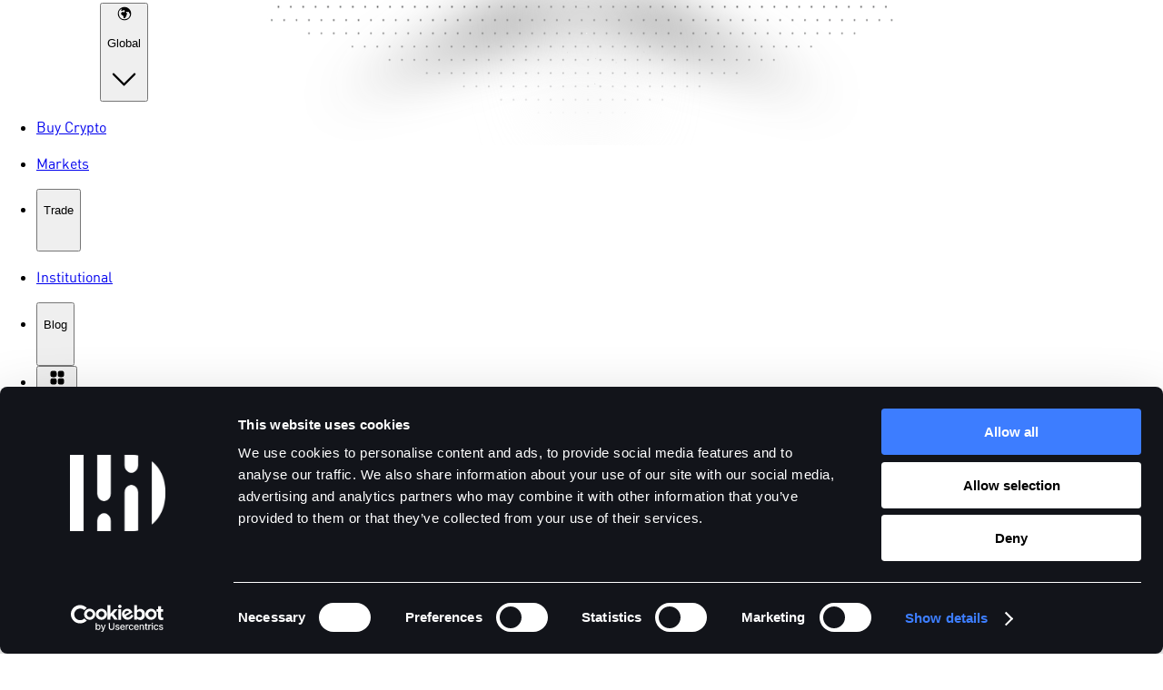

--- FILE ---
content_type: text/css; charset=utf-8
request_url: https://bitdelta.com/blog/_next/static/css/f46eeff84eb9c9c4.css
body_size: 31322
content:
:root{--ck-color-image-caption-background:#f7f7f7;--ck-color-image-caption-text:#333;--ck-color-mention-background:rgba(153,0,48,.1);--ck-color-mention-text:#990030;--ck-color-selector-caption-background:#f7f7f7;--ck-color-selector-caption-text:#333;--ck-highlight-marker-blue:#72ccfd;--ck-highlight-marker-green:#62f962;--ck-highlight-marker-pink:#fc7899;--ck-highlight-marker-yellow:#fdfd77;--ck-highlight-pen-green:#128a00;--ck-highlight-pen-red:#e71313;--ck-image-style-spacing:1.5em;--ck-inline-image-style-spacing:calc(var(--ck-image-style-spacing) / 2);--ck-todo-list-checkmark-size:16px}.ck-content .table .ck-table-resized{table-layout:fixed}.custom-ck-content h1{font-size:2em;font-weight:700}.custom-ck-content h2{font-size:1.5em;font-weight:700}.custom-ck-content h3{font-size:1.17em;font-weight:700}.custom-ck-content h5{font-size:.83em;font-weight:700}.custom-ck-content h6{font-size:.67em;font-weight:700}.custom-ck-content a{color:var(--color-link)}.custom-ck-content ol,.custom-ck-content ul{margin-left:20px}.ck-content .table table{overflow:hidden}.ck-content .table td,.ck-content .table th{overflow-wrap:break-word;position:relative}.ck-content .table{margin:.9em auto;display:table}.ck-content .table table{border-collapse:collapse;border-spacing:0;width:100%;height:100%;border:1px double #b3b3b3}.ck-content .table table td,.ck-content .table table th{min-width:2em;padding:.4em;border:1px solid #bfbfbf}.ck-content .table table th{font-weight:700;background:rgba(0,0,0,.05)}.ck-content[dir=rtl] .table th{text-align:right}.ck-content[dir=ltr] .table th{text-align:left}.ck-content .table>figcaption{display:table-caption;caption-side:top;word-break:break-word;text-align:center;color:var(--ck-color-selector-caption-text);background-color:var(--ck-color-selector-caption-background);padding:.6em;font-size:.75em;outline-offset:-1px}.ck-content .page-break{position:relative;clear:both;padding:5px 0;display:flex;align-items:center;justify-content:center}.ck-content .page-break:after{content:"";position:absolute;border-bottom:2px dashed #c4c4c4;width:100%}.ck-content .page-break__label{position:relative;z-index:1;padding:.3em .6em;display:block;text-transform:uppercase;border:1px solid #c4c4c4;border-radius:2px;font-family:Helvetica,Arial,Tahoma,Verdana,Sans-Serif;font-size:.75em;font-weight:700;color:#333;background:#fff;box-shadow:2px 2px 1px rgba(0,0,0,.15);-webkit-user-select:none;-moz-user-select:none;-ms-user-select:none;user-select:none}.ck-content .media{clear:both;margin:.9em 0;display:block;min-width:15em}.ck-content .todo-list{list-style:none}.ck-content .todo-list li{position:relative;margin-bottom:5px}.ck-content .todo-list li .todo-list{margin-top:5px}.ck-content .todo-list .todo-list__label>input{-webkit-appearance:none;display:inline-block;position:relative;width:var(--ck-todo-list-checkmark-size);height:var(--ck-todo-list-checkmark-size);vertical-align:middle;border:0;left:-25px;margin-right:-15px;right:0;margin-left:0}.ck-content[dir=rtl] .todo-list .todo-list__label>input{left:0;margin-right:0;right:-25px;margin-left:-15px}.ck-content .todo-list .todo-list__label>input:before{display:block;position:absolute;box-sizing:border-box;content:"";width:100%;height:100%;border:1px solid #333;border-radius:2px;transition:box-shadow .25s ease-in-out}.ck-content .todo-list .todo-list__label>input:after{display:block;position:absolute;box-sizing:content-box;pointer-events:none;content:"";left:calc(var(--ck-todo-list-checkmark-size) / 3);top:calc(var(--ck-todo-list-checkmark-size) / 5.3);width:calc(var(--ck-todo-list-checkmark-size) / 5.3);height:calc(var(--ck-todo-list-checkmark-size) / 2.6);border-style:solid;border-color:transparent;border-width:0 calc(var(--ck-todo-list-checkmark-size) / 8) calc(var(--ck-todo-list-checkmark-size) / 8) 0;transform:rotate(45deg)}.ck-content .todo-list .todo-list__label>input[checked]:before{background:#26ab33;border-color:#26ab33}.ck-content .todo-list .todo-list__label>input[checked]:after{border-color:#fff}.ck-content .todo-list .todo-list__label .todo-list__label__description{vertical-align:middle}.ck-content .todo-list .todo-list__label.todo-list__label_without-description input[type=checkbox]{position:absolute}.ck-editor__editable.ck-content .todo-list .todo-list__label>input,.ck-editor__editable.ck-content .todo-list .todo-list__label>span[contenteditable=false]>input{cursor:pointer}.ck-editor__editable.ck-content .todo-list .todo-list__label>input:hover:before,.ck-editor__editable.ck-content .todo-list .todo-list__label>span[contenteditable=false]>input:hover:before{box-shadow:0 0 0 5px rgba(0,0,0,.1)}.ck-editor__editable.ck-content .todo-list .todo-list__label>span[contenteditable=false]>input{-webkit-appearance:none;display:inline-block;position:relative;width:var(--ck-todo-list-checkmark-size);height:var(--ck-todo-list-checkmark-size);vertical-align:middle;border:0;left:-25px;margin-right:-15px;right:0;margin-left:0}.ck-editor__editable.ck-content[dir=rtl] .todo-list .todo-list__label>span[contenteditable=false]>input{left:0;margin-right:0;right:-25px;margin-left:-15px}.ck-editor__editable.ck-content .todo-list .todo-list__label>span[contenteditable=false]>input:before{display:block;position:absolute;box-sizing:border-box;content:"";width:100%;height:100%;border:1px solid #333;border-radius:2px;transition:box-shadow .25s ease-in-out}.ck-editor__editable.ck-content .todo-list .todo-list__label>span[contenteditable=false]>input:after{display:block;position:absolute;box-sizing:content-box;pointer-events:none;content:"";left:calc(var(--ck-todo-list-checkmark-size) / 3);top:calc(var(--ck-todo-list-checkmark-size) / 5.3);width:calc(var(--ck-todo-list-checkmark-size) / 5.3);height:calc(var(--ck-todo-list-checkmark-size) / 2.6);border-style:solid;border-color:transparent;border-width:0 calc(var(--ck-todo-list-checkmark-size) / 8) calc(var(--ck-todo-list-checkmark-size) / 8) 0;transform:rotate(45deg)}.ck-editor__editable.ck-content .todo-list .todo-list__label>span[contenteditable=false]>input[checked]:before{background:#26ab33;border-color:#26ab33}.ck-editor__editable.ck-content .todo-list .todo-list__label>span[contenteditable=false]>input[checked]:after{border-color:#fff}.ck-editor__editable.ck-content .todo-list .todo-list__label.todo-list__label_without-description input[type=checkbox]{position:absolute}.ck-content ol{list-style-type:decimal}.ck-content ol ol{list-style-type:lower-latin}.ck-content ol ol ol{list-style-type:lower-roman}.ck-content ol ol ol ol{list-style-type:upper-latin}.ck-content ol ol ol ol ol{list-style-type:upper-roman}.ck-content ul{list-style-type:disc}.ck-content ul ul{list-style-type:circle}.ck-content ul ul ul,.ck-content ul ul ul ul{list-style-type:square}.ck-content .image{display:table;clear:both;text-align:center;margin:.9em auto;min-width:50px}.ck-content .image img{display:block;margin:0 auto;max-width:100%;min-width:100%;height:auto}.ck-content .image-inline{display:inline-flex;max-width:100%;align-items:flex-start}.ck-content .image-inline picture{display:flex}.ck-content .image-inline img,.ck-content .image-inline picture{flex-grow:1;flex-shrink:1;max-width:100%}.ck-content img.image_resized{height:auto}.ck-content .image.image_resized{max-width:100%;display:block;box-sizing:border-box}.ck-content .image.image_resized img{width:100%}.ck-content .image.image_resized>figcaption{display:block}.ck-content .image>figcaption{display:table-caption;caption-side:bottom;word-break:break-word;color:var(--ck-color-image-caption-text);background-color:var(--ck-color-image-caption-background);padding:.6em;font-size:.75em;outline-offset:-1px}.ck-content .image-style-block-align-left,.ck-content .image-style-block-align-right{max-width:calc(100% - var(--ck-image-style-spacing))}.ck-content .image-style-align-left,.ck-content .image-style-align-right{clear:none}.ck-content .image-style-side{float:right;margin-left:var(--ck-image-style-spacing);max-width:50%}.ck-content .image-style-align-left{float:left;margin-right:var(--ck-image-style-spacing)}.ck-content .image-style-align-center{margin-left:auto;margin-right:auto}.ck-content .image-style-align-right{float:right;margin-left:var(--ck-image-style-spacing)}.ck-content .image-style-block-align-right{margin-right:0;margin-left:auto}.ck-content .image-style-block-align-left{margin-left:0;margin-right:auto}.ck-content p+.image-style-align-left,.ck-content p+.image-style-align-right,.ck-content p+.image-style-side{margin-top:0}.ck-content .image-inline.image-style-align-left,.ck-content .image-inline.image-style-align-right{margin-top:var(--ck-inline-image-style-spacing);margin-bottom:var(--ck-inline-image-style-spacing)}.ck-content .image-inline.image-style-align-left{margin-right:var(--ck-inline-image-style-spacing)}.ck-content .image-inline.image-style-align-right{margin-left:var(--ck-inline-image-style-spacing)}.ck-content .marker-yellow{background-color:var(--ck-highlight-marker-yellow)}.ck-content .marker-green{background-color:var(--ck-highlight-marker-green)}.ck-content .marker-pink{background-color:var(--ck-highlight-marker-pink)}.ck-content .marker-blue{background-color:var(--ck-highlight-marker-blue)}.ck-content .pen-red{color:var(--ck-highlight-pen-red);background-color:transparent}.ck-content .pen-green{color:var(--ck-highlight-pen-green);background-color:transparent}.ck-content blockquote{overflow:hidden;padding-right:1.5em;padding-left:1.5em;margin-left:0;margin-right:0;font-style:italic;border-left:5px solid #ccc}.ck-content[dir=rtl] blockquote{border-left:0;border-right:5px solid #ccc}.ck-content code{background-color:hsla(0,0%,78%,.3);padding:.15em;border-radius:2px}.ck-content .text-tiny{font-size:.7em}.ck-content .text-small{font-size:.85em}.ck-content .text-big{font-size:1.4em}.ck-content .text-huge{font-size:1.8em}.ck-content .mention{background:var(--ck-color-mention-background);color:var(--ck-color-mention-text)}.ck-content hr{margin:15px 0;height:4px;background:#dedede;border:0}.ck-content pre{padding:1em;color:#353535;background:hsla(0,0%,78%,.3);border:1px solid #c4c4c4;border-radius:2px;text-align:left;direction:ltr;tab-size:4;white-space:pre-wrap;font-style:normal;min-width:200px}.ck-content pre code{background:unset;padding:0;border-radius:0}@media print{.ck-content .page-break{padding:0}.ck-content .page-break:after{display:none}}.navigation-bar-item-root{position:relative;height:100%}.navigation-bar-item-chevron{transition:transform .15s ease;transform-origin:center center;display:flex;align-items:center;justify-content:center}.navigation-bar-item-root:hover .navigation-bar-item-chevron{transform:rotate(180deg)}.navigation-bar-item-root:hover:after{content:"";width:100%;position:absolute;bottom:0;height:3px}.navigation-main-bar-item-root:hover:after{background-color:var(--brand-primary)}.navigation-bar-item-menu{display:none;position:absolute;top:100%;left:0;box-shadow:0 3px 10px rgba(0,0,0,.05);border-bottom-left-radius:6px;border-bottom-right-radius:6px;overflow:hidden}.navigation-bar-item-menu.news-item{left:-330px}@media only screen and (max-width:1388px){.navigation-bar-item-menu.news-item{left:-570px}}@media only screen and (max-width:767px){.navigation-bar-item-menu.notification{position:fixed}.mobileVideo{width:100%;height:0;padding:28.25%;position:relative}.mobileVideo iframe{position:absolute;width:100%;height:100%;border:0}}.navigation-bar-item-root:hover .navigation-bar-item-menu{display:flex;align-items:center;justify-content:center}.navigation-bar-menu-root{border-bottom-left-radius:12px;border-bottom-right-radius:12px}.navigation-bar-menu-item-root:hover{border-radius:4px}.accordion-content{overflow:hidden;will-change:height}.accordion-content[data-state=open]{animation:slideDown .4s cubic-bezier(.22,1,.36,1)}.accordion-content[data-state=closed]{animation:slideUp .4s cubic-bezier(.22,1,.36,1)}@keyframes slideDown{0%{height:0}to{height:var(--radix-accordion-content-height)}}@keyframes slideUp{0%{height:var(--radix-accordion-content-height)}to{height:0}}

/*! tailwindcss v4.1.7 | MIT License | https://tailwindcss.com */@layer properties{@supports (((-webkit-hyphens:none)) and (not (margin-trim:inline))) or ((-moz-orient:inline) and (not (color:rgb(from red r g b)))){*,::backdrop,:after,:before{--tw-translate-x:0;--tw-translate-y:0;--tw-translate-z:0;--tw-scale-x:1;--tw-scale-y:1;--tw-scale-z:1;--tw-rotate-x:initial;--tw-rotate-y:initial;--tw-rotate-z:initial;--tw-skew-x:initial;--tw-skew-y:initial;--tw-space-y-reverse:0;--tw-space-x-reverse:0;--tw-border-style:solid;--tw-gradient-position:initial;--tw-gradient-from:#0000;--tw-gradient-via:#0000;--tw-gradient-to:#0000;--tw-gradient-stops:initial;--tw-gradient-via-stops:initial;--tw-gradient-from-position:0%;--tw-gradient-via-position:50%;--tw-gradient-to-position:100%;--tw-leading:initial;--tw-font-weight:initial;--tw-tracking:initial;--tw-ordinal:initial;--tw-slashed-zero:initial;--tw-numeric-figure:initial;--tw-numeric-spacing:initial;--tw-numeric-fraction:initial;--tw-shadow:0 0 #0000;--tw-shadow-color:initial;--tw-shadow-alpha:100%;--tw-inset-shadow:0 0 #0000;--tw-inset-shadow-color:initial;--tw-inset-shadow-alpha:100%;--tw-ring-color:initial;--tw-ring-shadow:0 0 #0000;--tw-inset-ring-color:initial;--tw-inset-ring-shadow:0 0 #0000;--tw-ring-inset:initial;--tw-ring-offset-width:0px;--tw-ring-offset-color:#fff;--tw-ring-offset-shadow:0 0 #0000;--tw-outline-style:solid;--tw-blur:initial;--tw-brightness:initial;--tw-contrast:initial;--tw-grayscale:initial;--tw-hue-rotate:initial;--tw-invert:initial;--tw-opacity:initial;--tw-saturate:initial;--tw-sepia:initial;--tw-drop-shadow:initial;--tw-drop-shadow-color:initial;--tw-drop-shadow-alpha:100%;--tw-drop-shadow-size:initial;--tw-backdrop-blur:initial;--tw-backdrop-brightness:initial;--tw-backdrop-contrast:initial;--tw-backdrop-grayscale:initial;--tw-backdrop-hue-rotate:initial;--tw-backdrop-invert:initial;--tw-backdrop-opacity:initial;--tw-backdrop-saturate:initial;--tw-backdrop-sepia:initial;--tw-duration:initial;--tw-ease:initial;--tw-content:"";--tw-animation-delay:0s;--tw-animation-direction:normal;--tw-animation-duration:initial;--tw-animation-fill-mode:none;--tw-animation-iteration-count:1;--tw-enter-blur:0;--tw-enter-opacity:1;--tw-enter-rotate:0;--tw-enter-scale:1;--tw-enter-translate-x:0;--tw-enter-translate-y:0;--tw-exit-blur:0;--tw-exit-opacity:1;--tw-exit-rotate:0;--tw-exit-scale:1;--tw-exit-translate-x:0;--tw-exit-translate-y:0}}}@layer theme{:host,:root{--font-sans:ui-sans-serif,system-ui,sans-serif,"Apple Color Emoji","Segoe UI Emoji","Segoe UI Symbol","Noto Color Emoji";--font-mono:ui-monospace,SFMono-Regular,Menlo,Monaco,Consolas,"Liberation Mono","Courier New",monospace;--color-red-300:oklch(80.8% .114 19.571);--color-red-400:oklch(70.4% .191 22.216);--color-red-500:oklch(63.7% .237 25.331);--color-red-600:oklch(57.7% .245 27.325);--color-green-500:oklch(72.3% .219 149.579);--color-green-600:oklch(62.7% .194 149.214);--color-blue-100:oklch(93.2% .032 255.585);--color-blue-400:oklch(70.7% .165 254.624);--color-blue-600:oklch(54.6% .245 262.881);--color-gray-50:var(--neutral-50);--color-gray-100:var(--neutral-100);--color-gray-200:var(--neutral-200);--color-gray-300:var(--neutral-300);--color-gray-400:var(--neutral-400);--color-gray-500:var(--neutral-500);--color-gray-600:var(--neutral-600);--color-gray-700:var(--neutral-700);--color-gray-800:var(--neutral-800);--color-gray-900:var(--neutral-900);--color-neutral-50:var(--neutral-50);--color-neutral-100:var(--neutral-100);--color-neutral-200:var(--neutral-200);--color-neutral-300:var(--neutral-300);--color-neutral-400:var(--neutral-400);--color-neutral-500:var(--neutral-500);--color-neutral-600:var(--neutral-600);--color-neutral-700:var(--neutral-700);--color-neutral-800:var(--neutral-800);--color-neutral-900:var(--neutral-900);--color-black:#000;--color-white:#fff;--spacing:.25rem;--breakpoint-xl:1120px;--container-sm:24rem;--container-md:28rem;--container-lg:32rem;--container-xl:36rem;--container-2xl:42rem;--container-5xl:64rem;--container-7xl:80rem;--text-xs:.75rem;--text-xs--line-height:calc(1/.75);--text-sm:.875rem;--text-sm--line-height:calc(1.25/.875);--text-base:1rem;--text-base--line-height:calc(1.5/1);--text-lg:1.125rem;--text-lg--line-height:calc(1.75/1.125);--text-xl:1.25rem;--text-xl--line-height:calc(1.75/1.25);--text-2xl:1.5rem;--text-2xl--line-height:calc(2/1.5);--text-3xl:1.875rem;--text-3xl--line-height:calc(2.25/1.875);--text-4xl:2.25rem;--text-4xl--line-height:calc(2.5/2.25);--text-5xl:3rem;--text-5xl--line-height:1;--font-weight-normal:400;--font-weight-medium:500;--font-weight-semibold:600;--font-weight-bold:700;--tracking-tight:-.025em;--tracking-widest:.1em;--leading-normal:1.5;--leading-relaxed:1.625;--radius-xs:.125rem;--radius-sm:.25rem;--radius-md:.375rem;--radius-lg:.5rem;--radius-xl:.75rem;--radius-2xl:1rem;--radius-3xl:1.5rem;--ease-out:cubic-bezier(0,0,.2,1);--ease-in-out:cubic-bezier(.4,0,.2,1);--animate-spin:spin 1s linear infinite;--animate-pulse:pulse 2s cubic-bezier(.4,0,.6,1)infinite;--blur-xs:4px;--blur-sm:8px;--default-transition-duration:.15s;--default-transition-timing-function:cubic-bezier(.4,0,.2,1);--default-font-family:var(--font-sans);--default-mono-font-family:var(--font-mono);--color-blue-1100:var(--blue-1100);--color-primary-50:var(--primary-50);--color-primary-100:var(--primary-100);--color-primary-200:var(--primary-200);--color-primary-300:var(--primary-300);--color-primary-400:var(--primary-400);--color-primary-500:var(--primary-500);--color-primary-600:var(--primary-600);--color-primary-700:var(--primary-700);--color-primary-800:var(--primary-800);--color-primary-offseted-100:var(--primary-200);--color-primary-offseted-500:var(--primary-600);--color-primary-offseted-600:var(--primary-700);--color-primary-offseted-800:var(--primary-900);--color-secondary-600:var(--primary-600);--color-secondary-700:var(--primary-700);--color-secondary-800:var(--primary-800);--color-secondary-900:var(--primary-900);--color-success-50:var(--success-50);--color-success-100:var(--success-100);--color-success-400:var(--success-400);--color-success-500:var(--success-500);--color-success-600:var(--success-600);--color-success-700:var(--success-700);--color-success-800:var(--success-800);--color-success-900:var(--success-900);--color-warning-50:var(--warning-50);--color-warning-100:var(--warning-100);--color-warning-400:var(--warning-400);--color-warning-500:var(--warning-500);--color-warning-600:var(--warning-600);--color-warning-700:var(--warning-700);--color-warning-800:var(--warning-800);--color-warning-900:var(--warning-900);--color-warning-1000:var(--warning-1000);--color-danger-50:var(--danger-50);--color-danger-300:var(--danger-300);--color-danger-400:var(--danger-400);--color-danger-500:var(--danger-500);--color-danger-600:var(--danger-600);--color-danger-700:var(--danger-700);--color-danger-800:var(--danger-800);--color-text-tier1:var(--text-tier1);--color-text-tier2:var(--text-tier2);--color-text-black:var(--text-black);--color-trade-success:var(--trade-success);--color-trade-danger:var(--trade-danger);--color-trade-info:var(--trade-info);--color-button-hover:var(--button-hover);--color-primary:var(--primary);--color-brand:var(--brand);--color-primary-inverted:var(--primary-inverted);--color-secondary:var(--secondary);--color-tertiary:var(--tertiary);--color-disabled:var(--disabled);--color-background-space:var(--background-space);--color-background-primary:var(--background-primary);--color-background-black:var(--background-black);--color-background-base:var(--background-base);--color-background-glass:var(--background-glass);--color-background-secondary:var(--background-secondary);--color-background-ghost:var(--primary-offseted-50);--color-brand-primary:var(--primary-700);--color-line:var(--line);--color-gray:var(--gray);--color-header-color:var(--header-color);--color-link:var(--link);--color-background-hover-primary:var(--background-hover-primary);--color-table-header:var(--table-header);--color-background-input:var(--background-input);--color-icon-teritary:var(--icon-teritary);--color-text-placeholder:var(--text-placeholder);--color-toast-info:var(--toast-info);--color-toast-success:var(--toast-success);--color-toast-warning:var(--toast-warning);--color-toast-error:var(--toast-error);--color-border-color:var(--border-color);--color-background-popup:var(--background-popup);--color-input-primary:var(--input-primary);--color-text-tertiary:var(--text-tertiary);--color-text-primary-inverted:var(--text-primary-inverted);--color-faq-icon-bg:var(--faq-icon-bg);--color-news-menu-bg:var(--news-menu-bg);--color-alert-info-bg:var(--alert-info-bg);--color-alert-error-bg:var(--alert-error-bg);--color-alert-success-bg:var(--alert-success-bg);--color-alert-warning-bg:var(--alert-warning-bg);--color-footer-color:var(--footer-color)}:root{--radius:.5rem;--gray-50:#f6f6f6;--gray-100:#f6f9fb;--gray-200:#ebf0f5;--gray-300:#dee4ed;--gray-400:#d0d9e3;--gray-500:#b5c3d3;--gray-600:#96a2b4;--gray-700:#67748a;--gray-800:#3a404a;--gray-900:#12141a;--gray-1000:#12141a;--blue-50:#f8f9fa;--blue-100:#f5f9ff;--blue-200:#e1edfe;--blue-300:#bed7ff;--blue-400:#a6c8fc;--blue-500:#6095fd;--blue-600:#5678f9;--blue-700:#0055fe;--blue-800:#264de4;--blue-900:#0f34c0;--blue-1000:#001978;--blue-1100:#152b4b;--cyan-100:#eefdff;--cyan-200:#d9faff;--cyan-300:#c0f7ff;--cyan-400:#aaf0fa;--cyan-500:#7beaf9;--cyan-600:#2ddaf1;--cyan-700:#00cce8;--cyan-800:#00a6bd;--cyan-900:#008092;--cyan-1000:#008092;--neutral-0:#fff;--neutral-50:#f6f6f6;--neutral-100:#f3f3f6;--neutral-200:#eee;--neutral-300:#cdd2d7;--neutral-400:#b6b6b6;--neutral-500:#8c8c8c;--neutral-600:#5b5e65;--neutral-700:#3f444d;--neutral-800:#2d333e;--neutral-900:#1c1c1c;--neutral-1000:#121212;--neutral-1100:#000;--primary-50:#f8f9fa;--primary-100:#f5f9ff;--primary-200:#e1edfe;--primary-300:#bed7ff;--primary-400:#a6c8fc;--primary-500:#6598ff;--primary-600:#3d7dff;--primary-700:#0055fe;--primary-800:#0741b9;--primary-900:#0741b9;--primary-1000:#020017;--success-50:#dcfff5;--success-100:#dcfff5;--success-200:#d1faec;--success-300:#c1f9e6;--success-400:#92f3d3;--success-500:#85ecc9;--success-600:#1ce29b;--success-700:#22cc9d;--success-800:#0f9a7e;--success-900:#035f4c;--success-1000:#003221;--success-1100:#042d1f;--warning-50:#fff3d9;--warning-100:#fff3d9;--warning-200:#fff1d6;--warning-300:#fee2a9;--warning-400:#fdcf72;--warning-500:#ffc654;--warning-600:#ffb864;--warning-700:#ffaa46;--warning-800:#ffb007;--warning-900:#e09b07;--warning-1000:#663b0f;--warning-1100:#352811;--danger-50:#fee1e3;--danger-100:#fee7e9;--danger-200:#ffcbca;--danger-300:#fec8cd;--danger-400:#fca6ad;--danger-500:#f18890;--danger-600:#fd4343;--danger-700:#fc545c;--danger-800:#d10912;--danger-900:#b1010a;--danger-1000:#86131d;--danger-1100:#470e13;--twitter:#000;--facebook:#1877f2;--instagram:linear-gradient(45deg,#ffd521 14.64%,#ffd020 18.54%,#fec01e 23.42%,#fca71b 28.82%,#fa8316 34.59%,#f85510 40.67%,#f51e09 46.91%,#f30005 50%,#f20007 50.25%,#e1003b 56.83%,#d30067 63.29%,#c70088 69.49%,#bf00a0 75.38%,#bb00af 80.81%,#b900b4 85.36%);--whatsapp:#00e676;--telegram:#40b3e0;--reddit:#ff4500;--youtube:red;--coingecko:#7dbe41;--linkedin:#0a66c2;--gradient-referralcard:linear-gradient(108deg,#dcf0fb,#dae6fc);--gradient-tier1-card:linear-gradient(180deg,#ebb7001f 28%,#fff0);--gradient-tier1-avatar:linear-gradient(180deg,#cf8322,#f3e184 60%,#e1c848 97%);--gradient-tier1-button:linear-gradient(90deg,#cf8321 2.39%,#f9f295 45%,#cf8321 93.5%);--gradient-tier1-badge:linear-gradient(103.65deg,#f6e98b,#eec287 23.23%,#f5a718 65.03%);--gradient-tier2-card:linear-gradient(180deg,#afc8df1f 28%,#fff0);--gradient-tier2-avatar:linear-gradient(180deg,#b1c6da,#eef4fa 60%,#b3c3d3 97%);--gradient-tier2-button:linear-gradient(90deg,#bccedf 2.39%,#f6fbff 45%,#bccedf 93.5%);--gradient-tier2-badge:linear-gradient(103.65deg,#edf4fa,#bfcedc 23.23%,#bacddf 65.03%);--gradient-strengthbar-red:linear-gradient(90deg,#ffcbca,#ff9797 35%,#ef4352 70%);--gradient-strengthbar-gray:linear-gradient(90deg,#e1edfe,#dcdcdc 50%,#cbd2e1);--gradient-strengthbar-yellow:linear-gradient(90deg,#fff1d6,#fee2a9 35%,#fbbb3c 70%);--gradient-strengthbar-green:linear-gradient(90deg,#dcfff5,#a5f3d9 35%,#22cc9d 70%);--gradient-home-banner:linear-gradient(285.44deg,#262638 -35.59%,#010009 100.27%);--gradient-auth-banner:linear-gradient(359.68deg,#000a1f -5.64%,#021338 112.65%);--gradient-login-main:linear-gradient(180deg,#ffffff8f,#0000008f);--gradient-login-secondary:linear-gradient(90.16deg,#05112e00 0.14%,#071432 95.98%);--gradient-login-light:linear-gradient(182.02deg,#1e10f0 11.53%,#fcfcfc 116.54%);--gradient-login-slider-light:linear-gradient(182.02deg,#fcfcfc 11.53%,#1e10f0 116.54%);--gradient-text-primary-bg:linear-gradient(90deg,#0741b9,#0741b900 82.95%);--gradient-badge-success-bg:linear-gradient(91.81deg,#020017 0.42%,var(--color-primary-700)51.69%,#152b4b 119.05%),linear-gradient(270deg,#0e2e7180 12.35%,#0000 54.2%);--gradient-auth-circle-bg:linear-gradient(180deg,#fff,#b5c6f8);--gradient-border:linear-gradient(90deg,#fff0,#dedede 50.48%,#fff0 100.01%);--gradient-master-card:linear-gradient(198.43deg,#fff3d9f5 33.96%,#fff0 87.5%);--text-tier1:#95580a;--text-tier2:#64769a;--text-black:#000;--trade-success:#2ebd85;--trade-danger:#fc545c;--trade-info:#375ff9;--trade-XMarkIcon:#b6b6b6;--trade-darkBackground:#1c1c1c;--trade-badgeBg:#352811;--trade-active-color:#000;--button-hover:#a6c8fc1f;--primary:#00030a;--brand:#000;--primary-inverted:#fff;--secondary:#3a404a;--tertiary:#67748a;--table-header-coins:#96a2b4;--disabled:#b6b6b6;--background-space:#f3f6fb;--background-primary:#fff;--background-black:#000;--background-base:#f6f6f6;--background-secondary:#ebf0f5;--background-glass:#fff;--darkblue:#2f2aff;--lightblue:#0068e3;--baseblue:#17abff;--background-ghost:var(--primary-100);--brand-primary:var(--primary-700);--border-primary:#182d7c;--border-primaryDashed:#182d7c;--border-secondary:#0000000f;--chart-head:#f8fafd;--line:var(--neutral-300);--gray:#9aa5b4;--header-color:#fff;--brand-inverted:#00cce8;--link:#0055fe;--background-hover-primary:#f5f9ff;--table-header:#96a2b4;--border-line-primary:var(--neutral-300);--background-input:#f3f3f6;--icon-teritary:#67748a;--text-placeholder:#b5c3d3;--toast-info:#e1edfe;--toast-success:#dcfff5;--toast-warning:#fff3d9;--toast-error:#fee7e9;--border-color:var(--neutral-300);--reject-card-bg:#530000;--inProgress-card-bg:#001f51;--home-banner-bg:var(--gradient-home-banner);--auth-banner-bg-Color:var(--gradient-auth-banner);--login-gradient-main:var(--gradient-login-main);--login-gradient-secondary:var(--gradient-login-secondary);--login-gradient-light:var(--gradient-login-light);--login-slider-gradient-light:var(--gradient-login-slider-light);--background-popup:#fff;--icon-color-secondary:#3a404a;--bg-blue:#001451;--badge-bg:#f3f3f6;--text-primary-bg-color:var(--gradient-text-primary-bg);--badge-success-bg:var(--gradient-badge-success-bg);--black-80:#000c;--input-primary:#3182ce;--text-tertiary:#727b8c;--text-primary-inverted:#fff;--region-bg-main:#fff;--region-border-main:#e2e2e2;--region-border-glassy:#3c3c3c;--region-main-text:#707070;--region-tooltip-main:#fff;--region-tooltip-border:#fff;--hover-bg-primary:#f7f7f7;--background-tertiary:#b8a8a80a;--bg-glass:#ffffff2e;--alert-info-bg:#bee3f8;--alert-info-icon:#3682ce;--alert-error-bg:#f9d7d7;--alert-error-icon:#e53e3d;--alert-success-bg:#c6f6d5;--alert-success-icon:#43a169;--alert-warning-bg:#fcebc8;--alert-warning-icon:#dd6b20;--footer-color:#ebf0f5;--market-slider-card-bg:#eaeaea;--faq-icon-bg:#1c1e20;--news-menu-bg:#252525}.dark,[data-theme=dark]{--trade-success:#22cc9d;--trade-danger:#fc545c;--trade-info:#375ff9;--trade-XMarkIcon:#b6b6b6;--trade-darkBackground:#1c1c1c;--trade-active-color:#ebf0f5;--button-hover:#a6c8fc1f;--primary:#fff;--brand:#fff;--primary-inverted:#00030a;--secondary:#ebf0f5;--tertiary:#b5c3d3;--table-header-coins:#96a2b4;--disabled:#5b5e65;--background-space:#000;--background-primary:#000;--background-black:#000;--background-base:#1c1c1c;--background-secondary:#2d333e;--background-glass:#323232;--darkblue:#2f2aff;--lightblue:#0068e3;--baseblue:#17abff;--background-ghost:#a6c8fc1f;--brand-primary:var(--color-secondary-700);--border-primary:var(--color-secondary-700);--border-primaryDashed:var(--color-secondary-700);--border-secondary:#161f30;--chart-head:#000;--line:var(--color-neutral-600);--gray:#b5c3d3;--header-color:#fff;--brand-inverted:#fff;--twitter:#fff;--link:#0055fe;--background-hover-primary:#3a404a;--table-header:#96a2b4;--border-line-primary:var(--color-neutral-600);--background-input:#252525;--icon-teritary:#b5c3d3;--text-placeholder:#5b5e65;--toast-info:#152b4b;--toast-success:#042d1f;--toast-warning:#352811;--toast-error:#470e13;--border-color:var(--color-neutral-600);--reject-card-bg:#530000;--inProgress-card-bg:#001f51;--home-banner-bg:var(--gradient-home-banner);--auth-banner-bg-Color:var(--gradient-auth-banner);--login-gradient-main:var(--gradient-login-main);--login-gradient-secondary:var(--gradient-login-secondary);--login-gradient-light:var(--gradient-login-light);--login-slider-gradient-light:var(--gradient-login-slider-light);--background-popup:#2d333e;--icon-color-secondary:#ebf0f5;--bg-blue:#001451;--badge-bg:#3f444d;--text-primary-bg-color:var(--gradient-text-primary-bg);--badge-success-bg:var(--gradient-badge-success-bg);--black-80:#000c;--input-primary:#3182ce;--text-tertiary:#a0aec0;--text-primary-inverted:#00030a;--region-bg-main:#000309;--region-border-main:#202020;--region-border-glassy:#3c3c3c;--region-main-text:#707070;--region-tooltip-main:#494949;--region-tooltip-border:#616161;--hover-bg-primary:#1f1f1f;--gradient-border:linear-gradient(90deg,#fff0,#dedede 50.48%,#fff0 100.01%);--gradient-master-card:linear-gradient(198.43deg,#352811f5 33.96%,#0000 87.5%);--background-tertiary:#ffffff0a;--bg-glass:#3232322e;--alert-info-bg:#2a373f;--alert-info-icon:#90cdf4;--alert-error-bg:#413131;--alert-error-icon:#f5b3b2;--alert-success-bg:#2c3c32;--alert-success-icon:#9ae6b4;--alert-warning-bg:#40382a;--alert-warning-icon:#f9d38d;--footer-color:#ebf0f5;--market-slider-card-bg:#1c1c1c;--faq-icon-bg:#1c1e20;--news-menu-bg:#252525}}@layer base{*,::backdrop,:after,:before{box-sizing:border-box;border:0 solid;margin:0;padding:0}::file-selector-button{box-sizing:border-box;border:0 solid;margin:0;padding:0}:host,html{-webkit-text-size-adjust:100%;tab-size:4;line-height:1.5;font-family:var(--default-font-family,ui-sans-serif,system-ui,sans-serif,"Apple Color Emoji","Segoe UI Emoji","Segoe UI Symbol","Noto Color Emoji");font-feature-settings:var(--default-font-feature-settings,normal);font-variation-settings:var(--default-font-variation-settings,normal);-webkit-tap-highlight-color:transparent}hr{height:0;color:inherit;border-top-width:1px}abbr:where([title]){-webkit-text-decoration:underline dotted;text-decoration:underline dotted}h1,h2,h3,h4,h5,h6{font-size:inherit;font-weight:inherit}a{color:inherit;-webkit-text-decoration:inherit;text-decoration:inherit}b,strong{font-weight:bolder}code,kbd,pre,samp{font-family:var(--default-mono-font-family,ui-monospace,SFMono-Regular,Menlo,Monaco,Consolas,"Liberation Mono","Courier New",monospace);font-feature-settings:var(--default-mono-font-feature-settings,normal);font-variation-settings:var(--default-mono-font-variation-settings,normal);font-size:1em}small{font-size:80%}sub,sup{vertical-align:baseline;font-size:75%;line-height:0;position:relative}sub{bottom:-.25em}sup{top:-.5em}table{text-indent:0;border-color:inherit;border-collapse:collapse}:-moz-focusring{outline:auto}progress{vertical-align:baseline}summary{display:list-item}menu,ol,ul{list-style:none}audio,canvas,embed,iframe,img,object,svg,video{vertical-align:middle;display:block}img,video{max-width:100%;height:auto}button,input,optgroup,select,textarea{font:inherit;font-feature-settings:inherit;font-variation-settings:inherit;letter-spacing:inherit;color:inherit;opacity:1;background-color:#0000;border-radius:0}::file-selector-button{font:inherit;font-feature-settings:inherit;font-variation-settings:inherit;letter-spacing:inherit;color:inherit;opacity:1;background-color:#0000;border-radius:0}:where(select:is([multiple],[size])) optgroup{font-weight:bolder}:where(select:is([multiple],[size])) optgroup option{padding-inline-start:20px}::file-selector-button{margin-inline-end:4px}::placeholder{opacity:1}@supports (not ((-webkit-appearance:-apple-pay-button))) or (contain-intrinsic-size:1px){::placeholder{color:currentColor}@supports (color:color-mix(in lab,red,red)){::placeholder{color:color-mix(in oklab,currentcolor 50%,transparent)}}}textarea{resize:vertical}::-webkit-search-decoration{-webkit-appearance:none}::-webkit-date-and-time-value{min-height:1lh;text-align:inherit}::-webkit-datetime-edit{display:inline-flex}::-webkit-datetime-edit-fields-wrapper{padding:0}::-webkit-datetime-edit,::-webkit-datetime-edit-year-field{padding-block:0}::-webkit-datetime-edit-day-field,::-webkit-datetime-edit-month-field{padding-block:0}::-webkit-datetime-edit-hour-field,::-webkit-datetime-edit-minute-field{padding-block:0}::-webkit-datetime-edit-millisecond-field,::-webkit-datetime-edit-second-field{padding-block:0}::-webkit-datetime-edit-meridiem-field{padding-block:0}:-moz-ui-invalid{box-shadow:none}button,input:where([type=button],[type=reset],[type=submit]){appearance:button}::file-selector-button{appearance:button}::-webkit-inner-spin-button,::-webkit-outer-spin-button{height:auto}[hidden]:where(:not([hidden=until-found])){display:none!important}*,:after,:before{border-color:var(--color-border-color)}}@layer components;@layer utilities{.pointer-events-none{pointer-events:none}.invisible{visibility:hidden}.visible{visibility:visible}.sr-only{clip:rect(0,0,0,0);white-space:nowrap;border-width:0;width:1px;height:1px;margin:-1px;padding:0;overflow:hidden}.absolute,.sr-only{position:absolute}.fixed{position:fixed}.relative{position:relative}.static{position:static}.sticky{position:sticky}.inset-0{inset:calc(var(--spacing)*0)}.inset-x-0{inset-inline:calc(var(--spacing)*0)}.inset-y-0{inset-block:calc(var(--spacing)*0)}.start-\[-7px\]{inset-inline-start:-7px}.-top-3{top:calc(var(--spacing)*-3)}.-top-12{top:calc(var(--spacing)*-12)}.-top-\[10px\]{top:-10px}.-top-\[13\%\]{top:-13%}.-top-\[30px\]{top:-30px}.-top-\[46px\]{top:-46px}.top-0{top:calc(var(--spacing)*0)}.top-0\.5{top:calc(var(--spacing)*.5)}.top-1\.5{top:calc(var(--spacing)*1.5)}.top-1\/2{top:50%}.top-2{top:calc(var(--spacing)*2)}.top-3{top:calc(var(--spacing)*3)}.top-3\.5{top:calc(var(--spacing)*3.5)}.top-4{top:calc(var(--spacing)*4)}.top-4\.5{top:calc(var(--spacing)*4.5)}.top-\[-0\.5rem\]{top:-.5rem}.top-\[-7px\]{top:-7px}.top-\[-48px\]{top:-48px}.top-\[1px\]{top:1px}.top-\[7px\]{top:7px}.top-\[9px\]{top:9px}.top-\[10px\]{top:10px}.top-\[50\%\]{top:50%}.top-\[60\%\]{top:60%}.top-\[60px\]{top:60px}.top-full{top:100%}.-right-12{right:calc(var(--spacing)*-12)}.-right-px{right:-1px}.right-0{right:calc(var(--spacing)*0)}.right-1{right:calc(var(--spacing)*1)}.right-1\/2{right:50%}.right-2{right:calc(var(--spacing)*2)}.right-3{right:calc(var(--spacing)*3)}.right-4{right:calc(var(--spacing)*4)}.right-6{right:calc(var(--spacing)*6)}.right-6\.5{right:calc(var(--spacing)*6.5)}.right-\[-4\%\]{right:-4%}.right-\[-20px\]{right:-20px}.right-\[6px\]{right:6px}.right-\[7px\]{right:7px}.right-\[10px\]{right:10px}.right-\[18px\]{right:18px}.-bottom-12{bottom:calc(var(--spacing)*-12)}.bottom-0{bottom:calc(var(--spacing)*0)}.bottom-4{bottom:calc(var(--spacing)*4)}.bottom-5{bottom:calc(var(--spacing)*5)}.bottom-10{bottom:calc(var(--spacing)*10)}.bottom-12{bottom:calc(var(--spacing)*12)}.bottom-\[-13\%\]{bottom:-13%}.bottom-\[180px\]{bottom:180px}.\!left-\[-40\%\]{left:-40%!important}.\!left-\[inherit\]{left:inherit!important}.-left-12{left:calc(var(--spacing)*-12)}.left-0{left:calc(var(--spacing)*0)}.left-0\.5{left:calc(var(--spacing)*.5)}.left-1{left:calc(var(--spacing)*1)}.left-1\/2{left:50%}.left-2{left:calc(var(--spacing)*2)}.left-\[-4\%\]{left:-4%}.left-\[-560px\]{left:-560px}.left-\[0\%\]{left:0}.left-\[50\%\]{left:50%}.isolate{isolation:isolate}.z-0{z-index:0}.z-1{z-index:1}.z-2{z-index:2}.z-3{z-index:3}.z-9{z-index:9}.z-10{z-index:10}.z-20{z-index:20}.z-50{z-index:50}.z-99{z-index:99}.z-1000{z-index:1000}.z-10000{z-index:10000}.z-\[-1\]{z-index:-1}.z-\[1\]{z-index:1}.z-\[2\]{z-index:2}.z-\[3\]{z-index:3}.z-\[9\]{z-index:9}.z-\[99\]{z-index:99}.z-\[1000\]{z-index:1000}.z-\[9999\]{z-index:9999}.z-\[999999\]{z-index:999999}.z-\[9999999\]{z-index:9999999}.order-1{order:1}.order-2{order:2}.col-span-1{grid-column:span 1/span 1}.col-span-2{grid-column:span 2/span 2}.col-span-3{grid-column:span 3/span 3}.row-1{grid-row:1}.container{width:100%}@media (min-width:30em){.container{max-width:30em}}@media (min-width:48em){.container{max-width:48em}}@media (min-width:62em){.container{max-width:62em}}@media (min-width:64em){.container{max-width:64em}}@media (min-width:96em){.container{max-width:96em}}@media (min-width:1120px){.container{max-width:1120px}}@media (min-width:1280px){.container{max-width:1280px}}.\!m-0{margin:calc(var(--spacing)*0)!important}.m-0{margin:calc(var(--spacing)*0)}.m-2{margin:calc(var(--spacing)*2)}.m-4{margin:calc(var(--spacing)*4)}.m-auto{margin:auto}.-mx-1{margin-inline:calc(var(--spacing)*-1)}.mx-2{margin-inline:calc(var(--spacing)*2)}.mx-3{margin-inline:calc(var(--spacing)*3)}.mx-3\.5{margin-inline:calc(var(--spacing)*3.5)}.mx-auto{margin-inline:auto}.my-1{margin-block:calc(var(--spacing)*1)}.my-2{margin-block:calc(var(--spacing)*2)}.my-3{margin-block:calc(var(--spacing)*3)}.my-4{margin-block:calc(var(--spacing)*4)}.my-5{margin-block:calc(var(--spacing)*5)}.my-6{margin-block:calc(var(--spacing)*6)}.my-8{margin-block:calc(var(--spacing)*8)}.my-\[2\%\]{margin-block:2%}.my-\[20px\]{margin-block:20px}.-mt-0\.5{margin-top:calc(var(--spacing)*-.5)}.-mt-4{margin-top:calc(var(--spacing)*-4)}.mt-0\.5{margin-top:calc(var(--spacing)*.5)}.mt-1{margin-top:calc(var(--spacing)*1)}.mt-1\.5{margin-top:calc(var(--spacing)*1.5)}.mt-2{margin-top:calc(var(--spacing)*2)}.mt-3{margin-top:calc(var(--spacing)*3)}.mt-4{margin-top:calc(var(--spacing)*4)}.mt-5{margin-top:calc(var(--spacing)*5)}.mt-6{margin-top:calc(var(--spacing)*6)}.mt-8{margin-top:calc(var(--spacing)*8)}.mt-10{margin-top:calc(var(--spacing)*10)}.mt-\[-2px\]{margin-top:-2px}.mt-\[-6px\]{margin-top:-6px}.mt-\[1px\]{margin-top:1px}.mt-\[2px\]{margin-top:2px}.mt-\[14px\]{margin-top:14px}.mt-\[24px\]{margin-top:24px}.mt-auto{margin-top:auto}.\!mr-0{margin-right:calc(var(--spacing)*0)!important}.mr-0{margin-right:calc(var(--spacing)*0)}.mr-1{margin-right:calc(var(--spacing)*1)}.mr-2{margin-right:calc(var(--spacing)*2)}.mr-3{margin-right:calc(var(--spacing)*3)}.mr-4{margin-right:calc(var(--spacing)*4)}.mr-6{margin-right:calc(var(--spacing)*6)}.mr-\[-10px\]{margin-right:-10px}.-mb-px{margin-bottom:-1px}.mb-0{margin-bottom:calc(var(--spacing)*0)}.mb-1{margin-bottom:calc(var(--spacing)*1)}.mb-2{margin-bottom:calc(var(--spacing)*2)}.mb-2\.5{margin-bottom:calc(var(--spacing)*2.5)}.mb-3{margin-bottom:calc(var(--spacing)*3)}.mb-4{margin-bottom:calc(var(--spacing)*4)}.mb-5{margin-bottom:calc(var(--spacing)*5)}.mb-6{margin-bottom:calc(var(--spacing)*6)}.mb-7{margin-bottom:calc(var(--spacing)*7)}.mb-8{margin-bottom:calc(var(--spacing)*8)}.mb-10{margin-bottom:calc(var(--spacing)*10)}.mb-\[12px\]{margin-bottom:12px}.mb-\[30px\]{margin-bottom:30px}.mb-\[90px\]{margin-bottom:90px}.\!ml-0{margin-left:calc(var(--spacing)*0)!important}.-ml-4{margin-left:calc(var(--spacing)*-4)}.ml-0{margin-left:calc(var(--spacing)*0)}.ml-1{margin-left:calc(var(--spacing)*1)}.ml-1\.5{margin-left:calc(var(--spacing)*1.5)}.ml-2{margin-left:calc(var(--spacing)*2)}.ml-3{margin-left:calc(var(--spacing)*3)}.ml-5{margin-left:calc(var(--spacing)*5)}.ml-\[2px\]{margin-left:2px}.ml-\[6px\]{margin-left:6px}.ml-auto{margin-left:auto}.box-border{box-sizing:border-box}.line-clamp-1{-webkit-line-clamp:1}.line-clamp-1,.line-clamp-2{-webkit-box-orient:vertical;display:-webkit-box;overflow:hidden}.line-clamp-2{-webkit-line-clamp:2}.line-clamp-3{-webkit-line-clamp:3;-webkit-box-orient:vertical;display:-webkit-box;overflow:hidden}.\!hidden{display:none!important}.block{display:block}.contents{display:contents}.flex{display:flex}.grid{display:grid}.hidden{display:none}.inline-block{display:inline-block}.inline-flex{display:inline-flex}.list-item{display:list-item}.table{display:table}.table-caption{display:table-caption}.table-cell{display:table-cell}.table-row{display:table-row}.field-sizing-content{field-sizing:content}.aspect-square{aspect-ratio:1}.size-2{width:calc(var(--spacing)*2);height:calc(var(--spacing)*2)}.size-2\.5{width:calc(var(--spacing)*2.5);height:calc(var(--spacing)*2.5)}.size-3{width:calc(var(--spacing)*3);height:calc(var(--spacing)*3)}.size-3\.5{width:calc(var(--spacing)*3.5);height:calc(var(--spacing)*3.5)}.size-4{width:calc(var(--spacing)*4);height:calc(var(--spacing)*4)}.size-5{width:calc(var(--spacing)*5);height:calc(var(--spacing)*5)}.size-6{width:calc(var(--spacing)*6);height:calc(var(--spacing)*6)}.size-7{width:calc(var(--spacing)*7);height:calc(var(--spacing)*7)}.size-8{width:calc(var(--spacing)*8);height:calc(var(--spacing)*8)}.size-9{width:calc(var(--spacing)*9);height:calc(var(--spacing)*9)}.size-10{width:calc(var(--spacing)*10);height:calc(var(--spacing)*10)}.size-12{width:calc(var(--spacing)*12);height:calc(var(--spacing)*12)}.size-16{width:calc(var(--spacing)*16);height:calc(var(--spacing)*16)}.size-20{width:calc(var(--spacing)*20);height:calc(var(--spacing)*20)}.size-full{width:100%;height:100%}.\!h-\[60px\]{height:60px!important}.h-0{height:calc(var(--spacing)*0)}.h-1{height:calc(var(--spacing)*1)}.h-1\.5{height:calc(var(--spacing)*1.5)}.h-2{height:calc(var(--spacing)*2)}.h-2\.5{height:calc(var(--spacing)*2.5)}.h-3{height:calc(var(--spacing)*3)}.h-4{height:calc(var(--spacing)*4)}.h-5{height:calc(var(--spacing)*5)}.h-6{height:calc(var(--spacing)*6)}.h-7{height:calc(var(--spacing)*7)}.h-8{height:calc(var(--spacing)*8)}.h-9{height:calc(var(--spacing)*9)}.h-10{height:calc(var(--spacing)*10)}.h-12{height:calc(var(--spacing)*12)}.h-14{height:calc(var(--spacing)*14)}.h-16{height:calc(var(--spacing)*16)}.h-20{height:calc(var(--spacing)*20)}.h-40{height:calc(var(--spacing)*40)}.h-90{height:calc(var(--spacing)*90)}.h-\[0px\]{height:0}.h-\[1\.15rem\]{height:1.15rem}.h-\[2px\]{height:2px}.h-\[3px\]{height:3px}.h-\[10px\]{height:10px}.h-\[12px\]{height:12px}.h-\[13px\]{height:13px}.h-\[14px\]{height:14px}.h-\[16px\]{height:16px}.h-\[20px\]{height:20px}.h-\[21px\]{height:21px}.h-\[22px\]{height:22px}.h-\[24px\]{height:24px}.h-\[25px\]{height:25px}.h-\[28px\]{height:28px}.h-\[30px\]{height:30px}.h-\[32px\]{height:32px}.h-\[34px\]{height:34px}.h-\[35px\]{height:35px}.h-\[37px\]{height:37px}.h-\[38px\]{height:38px}.h-\[40px\]{height:40px}.h-\[47px\]{height:47px}.h-\[48px\]{height:48px}.h-\[50\%\]{height:50%}.h-\[50px\]{height:50px}.h-\[51px\]{height:51px}.h-\[53px\]{height:53px}.h-\[54px\]{height:54px}.h-\[58px\]{height:58px}.h-\[60px\]{height:60px}.h-\[62px\]{height:62px}.h-\[63px\]{height:63px}.h-\[64px\]{height:64px}.h-\[74px\]{height:74px}.h-\[80\%\]{height:80%}.h-\[100dvh\]{height:100dvh}.h-\[100px\]{height:100px}.h-\[115px\]{height:115px}.h-\[120px\]{height:120px}.h-\[130px\]{height:130px}.h-\[150px\]{height:150px}.h-\[160px\]{height:160px}.h-\[166px\]{height:166px}.h-\[200px\]{height:200px}.h-\[220px\]{height:220px}.h-\[242px\]{height:242px}.h-\[300px\]{height:300px}.h-\[390px\]{height:390px}.h-\[395px\]{height:395px}.h-\[400px\]{height:400px}.h-\[420px\]{height:420px}.h-\[500px\]{height:500px}.h-\[calc\(100vh-56px\)\]{height:calc(100vh - 56px)}.h-\[var\(--radix-navigation-menu-viewport-height\)\]{height:var(--radix-navigation-menu-viewport-height)}.h-\[var\(--radix-select-trigger-height\)\]{height:var(--radix-select-trigger-height)}.h-auto{height:auto}.h-full{height:100%}.h-px{height:1px}.h-screen{height:100vh}.h-svh{height:100svh}.max-h-\(--radix-dropdown-menu-content-available-height\){max-height:var(--radix-dropdown-menu-content-available-height)}.max-h-24{max-height:calc(var(--spacing)*24)}.max-h-96{max-height:calc(var(--spacing)*96)}.max-h-\[50vh\]{max-height:50vh}.max-h-\[55dvh\]{max-height:55dvh}.max-h-\[100dvh\]{max-height:100dvh}.max-h-\[100vh\]{max-height:100vh}.max-h-\[300px\]{max-height:300px}.max-h-\[500px\]{max-height:500px}.max-h-\[550px\]{max-height:550px}.max-h-\[650px\]{max-height:650px}.max-h-\[calc\(100vh-6rem\)\]{max-height:calc(100vh - 6rem)}.max-h-\[calc\(100vh-136px\)\]{max-height:calc(100vh - 136px)}.max-h-screen{max-height:100vh}.min-h-0{min-height:calc(var(--spacing)*0)}.min-h-16{min-height:calc(var(--spacing)*16)}.min-h-\[36px\]{min-height:36px}.min-h-\[70px\]{min-height:70px}.min-h-\[100px\]{min-height:100px}.min-h-\[300px\]{min-height:300px}.min-h-\[400px\]{min-height:400px}.min-h-\[500px\]{min-height:500px}.min-h-\[calc\(100vh-60px\)\]{min-height:calc(100vh - 60px)}.min-h-screen{min-height:100vh}.min-h-svh{min-height:100svh}.w-\(--sidebar-width\){width:var(--sidebar-width)}.w-0{width:calc(var(--spacing)*0)}.w-1\/2{width:50%}.w-1\/5{width:20%}.w-2{width:calc(var(--spacing)*2)}.w-2\.5{width:calc(var(--spacing)*2.5)}.w-3{width:calc(var(--spacing)*3)}.w-3\/4{width:75%}.w-4{width:calc(var(--spacing)*4)}.w-4\/5{width:80%}.w-5{width:calc(var(--spacing)*5)}.w-6{width:calc(var(--spacing)*6)}.w-8{width:calc(var(--spacing)*8)}.w-9{width:calc(var(--spacing)*9)}.w-10{width:calc(var(--spacing)*10)}.w-11{width:calc(var(--spacing)*11)}.w-12{width:calc(var(--spacing)*12)}.w-64{width:calc(var(--spacing)*64)}.w-72{width:calc(var(--spacing)*72)}.w-\[1px\]{width:1px}.w-\[8\%\]{width:8%}.w-\[14px\]{width:14px}.w-\[15px\]{width:15px}.w-\[16px\]{width:16px}.w-\[21px\]{width:21px}.w-\[22px\]{width:22px}.w-\[26px\]{width:26px}.w-\[30\%\]{width:30%}.w-\[30px\]{width:30px}.w-\[32px\]{width:32px}.w-\[34px\]{width:34px}.w-\[35\%\]{width:35%}.w-\[40px\]{width:40px}.w-\[45\%\]{width:45%}.w-\[48px\]{width:48px}.w-\[49\%\]{width:49%}.w-\[50\%\]{width:50%}.w-\[50px\]{width:50px}.w-\[54px\]{width:54px}.w-\[58px\]{width:58px}.w-\[60px\]{width:60px}.w-\[64px\]{width:64px}.w-\[74px\]{width:74px}.w-\[84vw\]{width:84vw}.w-\[90px\]{width:90px}.w-\[100px\]{width:100px}.w-\[110px\]{width:110px}.w-\[112px\]{width:112px}.w-\[120px\]{width:120px}.w-\[140px\]{width:140px}.w-\[180px\]{width:180px}.w-\[200px\]{width:200px}.w-\[250px\]{width:250px}.w-\[265px\]{width:265px}.w-\[280px\]{width:280px}.w-\[300px\]{width:300px}.w-\[320px\]{width:320px}.w-\[365px\]{width:365px}.w-\[400px\]{width:400px}.w-\[428px\]{width:428px}.w-\[500px\]{width:500px}.w-\[506px\]{width:506px}.w-\[750px\]{width:750px}.w-\[calc\(100\%-32px\)\]{width:calc(100% - 32px)}.w-\[calc\(100\%-48px\)\]{width:calc(100% - 48px)}.w-\[calc\(100\%_-_24px\)\]{width:calc(100% - 24px)}.w-auto{width:auto}.w-fit{width:fit-content}.w-full{width:100%}.w-max{width:max-content}.w-px{width:1px}.max-w-\(--skeleton-width\){max-width:var(--skeleton-width)}.max-w-5xl{max-width:var(--container-5xl)}.max-w-7xl{max-width:var(--container-7xl)}.max-w-\[90\%\]{max-width:90%}.max-w-\[140px\]{max-width:140px}.max-w-\[150px\]{max-width:150px}.max-w-\[170px\]{max-width:170px}.max-w-\[200px\]{max-width:200px}.max-w-\[260px\]{max-width:260px}.max-w-\[300px\]{max-width:300px}.max-w-\[340px\]{max-width:340px}.max-w-\[346px\]{max-width:346px}.max-w-\[450px\]{max-width:450px}.max-w-\[500px\]{max-width:500px}.max-w-\[700px\]{max-width:700px}.max-w-\[1248px\]{max-width:1248px}.max-w-\[1440px\]{max-width:1440px}.max-w-\[calc\(100\%-2rem\)\]{max-width:calc(100% - 2rem)}.max-w-full{max-width:100%}.max-w-lg{max-width:var(--container-lg)}.max-w-max{max-width:max-content}.max-w-screen-xl{max-width:var(--breakpoint-xl)}.min-w-0{min-width:calc(var(--spacing)*0)}.min-w-5{min-width:calc(var(--spacing)*5)}.min-w-8{min-width:calc(var(--spacing)*8)}.min-w-9{min-width:calc(var(--spacing)*9)}.min-w-10{min-width:calc(var(--spacing)*10)}.min-w-\[8rem\]{min-width:8rem}.min-w-\[50px\]{min-width:50px}.min-w-\[90px\]{min-width:90px}.min-w-\[120px\]{min-width:120px}.min-w-\[300px\]{min-width:300px}.min-w-\[340px\]{min-width:340px}.min-w-\[600px\]{min-width:600px}.min-w-\[var\(--radix-select-trigger-width\)\]{min-width:var(--radix-select-trigger-width)}.min-w-auto{min-width:auto}.min-w-full{min-width:100%}.flex-1{flex:1}.flex-shrink-0{flex-shrink:0}.shrink{flex-shrink:1}.shrink-0{flex-shrink:0}.flex-grow,.grow{flex-grow:1}.grow-0{flex-grow:0}.grow-1{flex-grow:1}.basis-full{flex-basis:100%}.caption-bottom{caption-side:bottom}.border-collapse{border-collapse:collapse}.-translate-x-1\/2{--tw-translate-x:calc(calc(1/2*100%)*-1)}.-translate-x-1\/2,.-translate-x-px{translate:var(--tw-translate-x)var(--tw-translate-y)}.-translate-x-px{--tw-translate-x:-1px}.translate-x-\[-50\%\]{--tw-translate-x:-50%}.translate-x-\[-50\%\],.translate-x-px{translate:var(--tw-translate-x)var(--tw-translate-y)}.translate-x-px{--tw-translate-x:1px}.-translate-y-1\/2{--tw-translate-y:calc(calc(1/2*100%)*-1)}.-translate-y-1\/2,.translate-y-0{translate:var(--tw-translate-x)var(--tw-translate-y)}.translate-y-0{--tw-translate-y:calc(var(--spacing)*0)}.translate-y-0\.5{--tw-translate-y:calc(var(--spacing)*.5)}.translate-y-0\.5,.translate-y-\[-50\%\]{translate:var(--tw-translate-x)var(--tw-translate-y)}.translate-y-\[-50\%\]{--tw-translate-y:-50%}.translate-y-\[1px\]{--tw-translate-y:1px;translate:var(--tw-translate-x)var(--tw-translate-y)}.translate-y-\[calc\(-50\%_-_2px\)\]{--tw-translate-y:calc(-50% - 2px);translate:var(--tw-translate-x)var(--tw-translate-y)}.translate-y-full{--tw-translate-y:100%;translate:var(--tw-translate-x)var(--tw-translate-y)}.scale-75{--tw-scale-x:75%;--tw-scale-y:75%;--tw-scale-z:75%}.scale-100,.scale-75{scale:var(--tw-scale-x)var(--tw-scale-y)}.scale-100{--tw-scale-x:100%;--tw-scale-y:100%;--tw-scale-z:100%}.-rotate-90{rotate:-90deg}.rotate-0{rotate:none}.rotate-45{rotate:45deg}.rotate-90{rotate:90deg}.rotate-180{rotate:180deg}.rotate-\[140deg\]{rotate:140deg}.transform{transform:var(--tw-rotate-x,)var(--tw-rotate-y,)var(--tw-rotate-z,)var(--tw-skew-x,)var(--tw-skew-y,)}.animate-\[scroll-x_linear_infinite\]{animation:scroll-x linear infinite}.animate-caret-blink{animation:caret-blink 1.25s ease-out infinite}.animate-in{animation:enter var(--tw-animation-duration,var(--tw-duration,.15s))var(--tw-ease,ease)var(--tw-animation-delay,0s)var(--tw-animation-iteration-count,1)var(--tw-animation-direction,normal)var(--tw-animation-fill-mode,none)}.animate-pulse{animation:var(--animate-pulse)}.animate-spin{animation:var(--animate-spin)}.cursor-default{cursor:default}.cursor-not-allowed{cursor:not-allowed}.cursor-pointer{cursor:pointer}.touch-none{touch-action:none}.resize{resize:both}.scroll-my-1{scroll-margin-block:calc(var(--spacing)*1)}.scroll-py-1{scroll-padding-block:calc(var(--spacing)*1)}.list-none{list-style-type:none}.\[grid-template-columns\:repeat\(2\,1fr\)\]{grid-template-columns:repeat(2,1fr)}.\[grid-template-columns\:repeat\(3\,1fr\)\]{grid-template-columns:repeat(3,1fr)}.grid-cols-1{grid-template-columns:repeat(1,minmax(0,1fr))}.grid-cols-2{grid-template-columns:repeat(2,minmax(0,1fr))}.grid-cols-3{grid-template-columns:repeat(3,minmax(0,1fr))}.grid-cols-4{grid-template-columns:repeat(4,minmax(0,1fr))}.grid-cols-6{grid-template-columns:repeat(6,minmax(0,1fr))}.\[grid-template-rows\:repeat\(1\,1fr\)\]{grid-template-rows:repeat(1,1fr)}.flex-col{flex-direction:column}.flex-col-reverse{flex-direction:column-reverse}.flex-row{flex-direction:row}.flex-wrap{flex-wrap:wrap}.items-baseline{align-items:baseline}.items-center{align-items:center}.items-end{align-items:flex-end}.items-start{align-items:flex-start}.justify-around{justify-content:space-around}.justify-between{justify-content:space-between}.justify-center{justify-content:center}.justify-end{justify-content:flex-end}.justify-start{justify-content:flex-start}.justify-items-start{justify-items:start}.gap-0{gap:calc(var(--spacing)*0)}.gap-0\.5{gap:calc(var(--spacing)*.5)}.gap-1{gap:calc(var(--spacing)*1)}.gap-1\.5{gap:calc(var(--spacing)*1.5)}.gap-2{gap:calc(var(--spacing)*2)}.gap-2\.5{gap:calc(var(--spacing)*2.5)}.gap-3{gap:calc(var(--spacing)*3)}.gap-4{gap:calc(var(--spacing)*4)}.gap-5{gap:calc(var(--spacing)*5)}.gap-6{gap:calc(var(--spacing)*6)}.gap-8{gap:calc(var(--spacing)*8)}.gap-10{gap:calc(var(--spacing)*10)}.gap-12{gap:calc(var(--spacing)*12)}.gap-\[2px\]{gap:2px}.gap-\[10px\]{gap:10px}.gap-\[18px\]{gap:18px}.gap-\[30px\]{gap:30px}.gap-\[60px\]{gap:60px}:where(.space-y-1>:not(:last-child)){--tw-space-y-reverse:0;margin-block-start:calc(calc(var(--spacing)*1)*var(--tw-space-y-reverse));margin-block-end:calc(calc(var(--spacing)*1)*calc(1 - var(--tw-space-y-reverse)))}:where(.space-y-2>:not(:last-child)){--tw-space-y-reverse:0;margin-block-start:calc(calc(var(--spacing)*2)*var(--tw-space-y-reverse));margin-block-end:calc(calc(var(--spacing)*2)*calc(1 - var(--tw-space-y-reverse)))}:where(.space-y-3>:not(:last-child)){--tw-space-y-reverse:0;margin-block-start:calc(calc(var(--spacing)*3)*var(--tw-space-y-reverse));margin-block-end:calc(calc(var(--spacing)*3)*calc(1 - var(--tw-space-y-reverse)))}:where(.space-y-6>:not(:last-child)){--tw-space-y-reverse:0;margin-block-start:calc(calc(var(--spacing)*6)*var(--tw-space-y-reverse));margin-block-end:calc(calc(var(--spacing)*6)*calc(1 - var(--tw-space-y-reverse)))}.gap-x-2{column-gap:calc(var(--spacing)*2)}.gap-x-4{column-gap:calc(var(--spacing)*4)}:where(.-space-x-2>:not(:last-child)){--tw-space-x-reverse:0;margin-inline-start:calc(calc(var(--spacing)*-2)*var(--tw-space-x-reverse));margin-inline-end:calc(calc(var(--spacing)*-2)*calc(1 - var(--tw-space-x-reverse)))}:where(.space-x-1>:not(:last-child)){--tw-space-x-reverse:0;margin-inline-start:calc(calc(var(--spacing)*1)*var(--tw-space-x-reverse));margin-inline-end:calc(calc(var(--spacing)*1)*calc(1 - var(--tw-space-x-reverse)))}:where(.space-x-2>:not(:last-child)){--tw-space-x-reverse:0;margin-inline-start:calc(calc(var(--spacing)*2)*var(--tw-space-x-reverse));margin-inline-end:calc(calc(var(--spacing)*2)*calc(1 - var(--tw-space-x-reverse)))}:where(.space-x-3>:not(:last-child)){--tw-space-x-reverse:0;margin-inline-start:calc(calc(var(--spacing)*3)*var(--tw-space-x-reverse));margin-inline-end:calc(calc(var(--spacing)*3)*calc(1 - var(--tw-space-x-reverse)))}.gap-y-2{row-gap:calc(var(--spacing)*2)}.truncate{text-overflow:ellipsis;white-space:nowrap;overflow:hidden}.overflow-auto{overflow:auto}.overflow-hidden{overflow:hidden}.overflow-x-auto{overflow-x:auto}.overflow-x-hidden{overflow-x:hidden}.overflow-y-auto{overflow-y:auto}.overflow-y-scroll{overflow-y:scroll}.\!rounded-\[10px\]{border-radius:10px!important}.\!rounded-xl{border-radius:var(--radius-xl)!important}.rounded{border-radius:.25rem}.rounded-2xl{border-radius:var(--radius-2xl)}.rounded-3xl{border-radius:var(--radius-3xl)}.rounded-\[2px\]{border-radius:2px}.rounded-\[4px\]{border-radius:4px}.rounded-\[6px\]{border-radius:6px}.rounded-\[8px\]{border-radius:8px}.rounded-\[10px\]{border-radius:10px}.rounded-\[12px\]{border-radius:12px}.rounded-\[16px\]{border-radius:16px}.rounded-\[20px\]{border-radius:20px}.rounded-\[34px\]{border-radius:34px}.rounded-\[50\%\]{border-radius:50%}.rounded-\[9999px\]{border-radius:9999px}.rounded-\[inherit\]{border-radius:inherit}.rounded-full{border-radius:3.40282e+38px}.rounded-lg{border-radius:var(--radius-lg)}.rounded-md{border-radius:var(--radius-md)}.rounded-none{border-radius:0}.rounded-sm{border-radius:var(--radius-sm)}.rounded-xl{border-radius:var(--radius-xl)}.rounded-xs{border-radius:var(--radius-xs)}.rounded-t-2xl{border-top-left-radius:var(--radius-2xl);border-top-right-radius:var(--radius-2xl)}.rounded-t-lg{border-top-left-radius:var(--radius-lg);border-top-right-radius:var(--radius-lg)}.rounded-t-md{border-top-left-radius:var(--radius-md);border-top-right-radius:var(--radius-md)}.rounded-t-xl{border-top-left-radius:var(--radius-xl);border-top-right-radius:var(--radius-xl)}.rounded-l-md{border-top-left-radius:var(--radius-md);border-bottom-left-radius:var(--radius-md)}.rounded-l-none{border-top-left-radius:0;border-bottom-left-radius:0}.rounded-tl-sm{border-top-left-radius:var(--radius-sm)}.rounded-r-md{border-top-right-radius:var(--radius-md);border-bottom-right-radius:var(--radius-md)}.rounded-r-none{border-top-right-radius:0;border-bottom-right-radius:0}.rounded-tr-md{border-top-right-radius:var(--radius-md)}.rounded-b-\[6px\]{border-bottom-right-radius:6px;border-bottom-left-radius:6px}.rounded-b-lg{border-bottom-right-radius:var(--radius-lg);border-bottom-left-radius:var(--radius-lg)}.rounded-b-none{border-bottom-right-radius:0;border-bottom-left-radius:0}.\!border{border-style:var(--tw-border-style)!important;border-width:1px!important}.\!border-0{border-style:var(--tw-border-style)!important;border-width:0!important}.border{border-style:var(--tw-border-style);border-width:1px}.border-0{border-style:var(--tw-border-style);border-width:0}.border-2{border-style:var(--tw-border-style);border-width:2px}.border-4{border-style:var(--tw-border-style);border-width:4px}.border-8{border-style:var(--tw-border-style);border-width:8px}.border-\[0\.5px\]{border-style:var(--tw-border-style);border-width:.5px}.border-y{border-block-style:var(--tw-border-style);border-block-width:1px}.border-t{border-top-style:var(--tw-border-style);border-top-width:1px}.border-r{border-right-style:var(--tw-border-style);border-right-width:1px}.border-r-0{border-right-style:var(--tw-border-style);border-right-width:0}.border-b{border-bottom-style:var(--tw-border-style);border-bottom-width:1px}.border-b-0{border-bottom-style:var(--tw-border-style);border-bottom-width:0}.border-b-3{border-bottom-style:var(--tw-border-style);border-bottom-width:3px}.border-b-\[1px\]{border-bottom-style:var(--tw-border-style);border-bottom-width:1px}.border-b-\[8px\]{border-bottom-style:var(--tw-border-style);border-bottom-width:8px}.border-l{border-left-style:var(--tw-border-style);border-left-width:1px}.\!border-none{--tw-border-style:none!important;border-style:none!important}.border-dashed{--tw-border-style:dashed;border-style:dashed}.border-none{--tw-border-style:none;border-style:none}.border-solid{--tw-border-style:solid;border-style:solid}.\!border-gray-600{border-color:var(--color-gray-600)!important}.\!border-line{border-color:var(--color-line)!important}.border-\[\#BCCEDF\]{border-color:#bccedf}.border-\[\#DDB98B\]{border-color:#ddb98b}.border-\[var\(--color-brand-primary\)\]{border-color:var(--color-brand-primary)}.border-\[var\(--color-danger-500\)\]{border-color:var(--color-danger-500)}.border-black{border-color:var(--color-black)}.border-blue-400{border-color:var(--color-blue-400)}.border-border-color{border-color:var(--color-border-color)}.border-brand{border-color:var(--color-brand)}.border-brand-primary{border-color:var(--color-brand-primary)}.border-current{border-color:currentColor}.border-danger-400{border-color:var(--color-danger-400)}.border-gray-200{border-color:var(--color-gray-200)}.border-gray-300{border-color:var(--color-gray-300)}.border-gray-600{border-color:var(--color-gray-600)}.border-header-color{border-color:var(--color-header-color)}.border-line{border-color:var(--color-line)}.border-neutral-100{border-color:var(--color-neutral-100)}.border-neutral-200{border-color:var(--color-neutral-200)}.border-neutral-300{border-color:var(--color-neutral-300)}.border-neutral-400{border-color:var(--color-neutral-400)}.border-neutral-600{border-color:var(--color-neutral-600)}.border-neutral-700{border-color:var(--color-neutral-700)}.border-primary{border-color:var(--color-primary)}.border-primary-600{border-color:var(--color-primary-600)}.border-primary-inverted{border-color:var(--color-primary-inverted)}.border-primary-offseted-600{border-color:var(--color-primary-offseted-600)}.border-secondary-600{border-color:var(--color-secondary-600)}.border-success-400{border-color:var(--color-success-400)}.border-success-500{border-color:var(--color-success-500)}.border-transparent{border-color:#0000}.border-warning-400{border-color:var(--color-warning-400)}.border-white{border-color:var(--color-white)}.border-t-transparent{border-top-color:#0000}.border-b-transparent{border-bottom-color:#0000}.border-l-transparent{border-left-color:#0000}.\!bg-black\/1{background-color:#00000003!important}@supports (color:color-mix(in lab,red,red)){.\!bg-black\/1{background-color:color-mix(in oklab,var(--color-black)1%,transparent)!important}}.\!bg-transparent{background-color:#0000!important}.\!bg-white\/5{background-color:#ffffff0d!important}@supports (color:color-mix(in lab,red,red)){.\!bg-white\/5{background-color:color-mix(in oklab,var(--color-white)5%,transparent)!important}}.bg-\[var\(--color-background-primary\)\]{background-color:var(--color-background-primary)}.bg-alert-error-bg{background-color:var(--color-alert-error-bg)}.bg-alert-info-bg{background-color:var(--color-alert-info-bg)}.bg-alert-success-bg{background-color:var(--color-alert-success-bg)}.bg-alert-warning-bg{background-color:var(--color-alert-warning-bg)}.bg-background-base{background-color:var(--color-background-base)}.bg-background-black{background-color:var(--color-background-black)}.bg-background-glass\/18{background-color:var(--color-background-glass)}@supports (color:color-mix(in lab,red,red)){.bg-background-glass\/18{background-color:color-mix(in oklab,var(--color-background-glass)18%,transparent)}}.bg-background-input{background-color:var(--color-background-input)}.bg-background-primary{background-color:var(--color-background-primary)}.bg-background-secondary{background-color:var(--color-background-secondary)}.bg-black{background-color:var(--color-black)}.bg-black\/1{background-color:#00000003}@supports (color:color-mix(in lab,red,red)){.bg-black\/1{background-color:color-mix(in oklab,var(--color-black)1%,transparent)}}.bg-black\/30{background-color:#0000004d}@supports (color:color-mix(in lab,red,red)){.bg-black\/30{background-color:color-mix(in oklab,var(--color-black)30%,transparent)}}.bg-black\/50{background-color:#00000080}@supports (color:color-mix(in lab,red,red)){.bg-black\/50{background-color:color-mix(in oklab,var(--color-black)50%,transparent)}}.bg-black\/80{background-color:#000c}@supports (color:color-mix(in lab,red,red)){.bg-black\/80{background-color:color-mix(in oklab,var(--color-black)80%,transparent)}}.bg-black\/90{background-color:#000000e6}@supports (color:color-mix(in lab,red,red)){.bg-black\/90{background-color:color-mix(in oklab,var(--color-black)90%,transparent)}}.bg-blue-100{background-color:var(--color-blue-100)}.bg-blue-600\/40{background-color:#155dfc66}@supports (color:color-mix(in lab,red,red)){.bg-blue-600\/40{background-color:color-mix(in oklab,var(--color-blue-600)40%,transparent)}}.bg-blue-1100{background-color:var(--color-blue-1100)}.bg-brand-primary{background-color:var(--color-brand-primary)}.bg-danger-50{background-color:var(--color-danger-50)}.bg-danger-500{background-color:var(--color-danger-500)}.bg-danger-600{background-color:var(--color-danger-600)}.bg-faq-icon-bg{background-color:var(--color-faq-icon-bg)}.bg-gray-50{background-color:var(--color-gray-50)}.bg-gray-100{background-color:var(--color-gray-100)}.bg-gray-200{background-color:var(--color-gray-200)}.bg-line{background-color:var(--color-line)}.bg-neutral-50{background-color:var(--color-neutral-50)}.bg-neutral-100{background-color:var(--color-neutral-100)}.bg-neutral-200{background-color:var(--color-neutral-200)}.bg-neutral-300{background-color:var(--color-neutral-300)}.bg-neutral-400{background-color:var(--color-neutral-400)}.bg-neutral-700{background-color:var(--color-neutral-700)}.bg-neutral-800{background-color:var(--color-neutral-800)}.bg-neutral-900{background-color:var(--color-neutral-900)}.bg-primary{background-color:var(--color-primary)}.bg-primary-50{background-color:var(--color-primary-50)}.bg-primary-100{background-color:var(--color-primary-100)}.bg-primary-500{background-color:var(--color-primary-500)}.bg-primary-600{background-color:var(--color-primary-600)}.bg-primary-700{background-color:var(--color-primary-700)}.bg-primary-offseted-100{background-color:var(--color-primary-offseted-100)}.bg-primary-offseted-500{background-color:var(--color-primary-offseted-500)}.bg-primary\/20{background-color:var(--color-primary)}@supports (color:color-mix(in lab,red,red)){.bg-primary\/20{background-color:color-mix(in oklab,var(--color-primary)20%,transparent)}}.bg-success-50{background-color:var(--color-success-50)}.bg-success-400{background-color:var(--color-success-400)}.bg-success-500{background-color:var(--color-success-500)}.bg-success-600{background-color:var(--color-success-600)}.bg-text-black\/25{background-color:var(--color-text-black)}@supports (color:color-mix(in lab,red,red)){.bg-text-black\/25{background-color:color-mix(in oklab,var(--color-text-black)25%,transparent)}}.bg-toast-error{background-color:var(--color-toast-error)}.bg-toast-info{background-color:var(--color-toast-info)}.bg-toast-success{background-color:var(--color-toast-success)}.bg-toast-warning{background-color:var(--color-toast-warning)}.bg-transparent{background-color:#0000}.bg-warning-50{background-color:var(--color-warning-50)}.bg-warning-100{background-color:var(--color-warning-100)}.bg-warning-400{background-color:var(--color-warning-400)}.bg-warning-500{background-color:var(--color-warning-500)}.bg-warning-600{background-color:var(--color-warning-600)}.bg-white{background-color:var(--color-white)}.bg-gradient-to-b{--tw-gradient-position:to bottom in oklab}.bg-gradient-to-b,.bg-gradient-to-l{background-image:linear-gradient(var(--tw-gradient-stops))}.bg-gradient-to-l{--tw-gradient-position:to left in oklab}.bg-gradient-to-r{--tw-gradient-position:to right in oklab}.bg-gradient-to-r,.bg-gradient-to-t{background-image:linear-gradient(var(--tw-gradient-stops))}.bg-gradient-to-t{--tw-gradient-position:to top in oklab}.bg-linear-\[90deg\,\#85ECC9_0\%\,\#D1FAEC_100\%\]{--tw-gradient-position:90deg,#85ecc9 0%,#d1faec 100%;background-image:linear-gradient(var(--tw-gradient-stops,90deg,#85ecc9 0,#d1faec 100%))}.bg-linear-\[90deg\,\#DEE4ED_0\%\,\#CDD2D7_100\%\]{--tw-gradient-position:90deg,#dee4ed 0%,#cdd2d7 100%;background-image:linear-gradient(var(--tw-gradient-stops,90deg,#dee4ed 0,#cdd2d7 100%))}.bg-linear-\[90deg\,orange_0\%\,red_100\%\]{--tw-gradient-position:90deg,orange 0%,red 100%;background-image:linear-gradient(var(--tw-gradient-stops,90deg,orange 0,red 100%))}.bg-\[linear-gradient\(3\.45deg\,rgba\(57\,57\,57\,0\.03\)_30\.4\%\,rgba\(254\,254\,254\,0\.6\)_62\.97\%\,rgba\(11\,9\,9\,0\.03\)_95\.53\%\)\,linear-gradient\(0deg\,rgba\(63\,68\,77\,0\.26\)\,rgba\(63\,68\,77\,0\.26\)\)\]{background-image:linear-gradient(3.45deg,#39393908 30.4%,#fefefe99 62.97%,#0b090908 95.53%),linear-gradient(#3f444d42,#3f444d42)}.bg-\[linear-gradient\(36\.73deg\,rgba\(227\,227\,227\,0\.9\)_28\.08\%\,rgba\(255\,255\,255\,0\.9\)_44\.55\%\,rgba\(255\,255\,255\,0\.9\)_59\.25\%\,rgba\(227\,227\,227\,0\.9\)_77\.78\%\)\,linear-gradient\(0deg\,rgba\(205\,210\,215\,0\.66\)\,rgba\(205\,210\,215\,0\.66\)\)\]{background-image:linear-gradient(36.73deg,#e3e3e3e6 28.08%,#ffffffe6 44.55% 59.25%,#e3e3e3e6 77.78%),linear-gradient(#cdd2d7a8,#cdd2d7a8)}.bg-\[linear-gradient\(180deg\,_\#FFFFFF_18\.46\%\,_\#000000_151\.37\%\)\]{background-image:linear-gradient(#fff 18.46%,#000 151.37%)}.from-\[\#BCCEDF\]{--tw-gradient-from:#bccedf;--tw-gradient-stops:var(--tw-gradient-via-stops,var(--tw-gradient-position),var(--tw-gradient-from)var(--tw-gradient-from-position),var(--tw-gradient-to)var(--tw-gradient-to-position))}.from-\[\#CF8321\]{--tw-gradient-from:#cf8321;--tw-gradient-stops:var(--tw-gradient-via-stops,var(--tw-gradient-position),var(--tw-gradient-from)var(--tw-gradient-from-position),var(--tw-gradient-to)var(--tw-gradient-to-position))}.from-black\/50{--tw-gradient-from:#00000080}@supports (color:color-mix(in lab,red,red)){.from-black\/50{--tw-gradient-from:color-mix(in oklab,var(--color-black)50%,transparent)}}.from-black\/50{--tw-gradient-stops:var(--tw-gradient-via-stops,var(--tw-gradient-position),var(--tw-gradient-from)var(--tw-gradient-from-position),var(--tw-gradient-to)var(--tw-gradient-to-position))}.from-line{--tw-gradient-from:var(--color-line);--tw-gradient-stops:var(--tw-gradient-via-stops,var(--tw-gradient-position),var(--tw-gradient-from)var(--tw-gradient-from-position),var(--tw-gradient-to)var(--tw-gradient-to-position))}.from-neutral-100{--tw-gradient-from:var(--color-neutral-100);--tw-gradient-stops:var(--tw-gradient-via-stops,var(--tw-gradient-position),var(--tw-gradient-from)var(--tw-gradient-from-position),var(--tw-gradient-to)var(--tw-gradient-to-position))}.from-success-600{--tw-gradient-from:var(--color-success-600);--tw-gradient-stops:var(--tw-gradient-via-stops,var(--tw-gradient-position),var(--tw-gradient-from)var(--tw-gradient-from-position),var(--tw-gradient-to)var(--tw-gradient-to-position))}.from-transparent{--tw-gradient-from:transparent;--tw-gradient-stops:var(--tw-gradient-via-stops,var(--tw-gradient-position),var(--tw-gradient-from)var(--tw-gradient-from-position),var(--tw-gradient-to)var(--tw-gradient-to-position))}.via-\[\#F6FBFF\]{--tw-gradient-via:#f6fbff;--tw-gradient-via-stops:var(--tw-gradient-position),var(--tw-gradient-from)var(--tw-gradient-from-position),var(--tw-gradient-via)var(--tw-gradient-via-position),var(--tw-gradient-to)var(--tw-gradient-to-position);--tw-gradient-stops:var(--tw-gradient-via-stops)}.via-\[\#F9F295\]{--tw-gradient-via:#f9f295;--tw-gradient-via-stops:var(--tw-gradient-position),var(--tw-gradient-from)var(--tw-gradient-from-position),var(--tw-gradient-via)var(--tw-gradient-via-position),var(--tw-gradient-to)var(--tw-gradient-to-position);--tw-gradient-stops:var(--tw-gradient-via-stops)}.via-line{--tw-gradient-via:var(--color-line);--tw-gradient-via-stops:var(--tw-gradient-position),var(--tw-gradient-from)var(--tw-gradient-from-position),var(--tw-gradient-via)var(--tw-gradient-via-position),var(--tw-gradient-to)var(--tw-gradient-to-position);--tw-gradient-stops:var(--tw-gradient-via-stops)}.via-neutral-300{--tw-gradient-via:var(--color-neutral-300);--tw-gradient-via-stops:var(--tw-gradient-position),var(--tw-gradient-from)var(--tw-gradient-from-position),var(--tw-gradient-via)var(--tw-gradient-via-position),var(--tw-gradient-to)var(--tw-gradient-to-position);--tw-gradient-stops:var(--tw-gradient-via-stops)}.via-white{--tw-gradient-via:var(--color-white);--tw-gradient-via-stops:var(--tw-gradient-position),var(--tw-gradient-from)var(--tw-gradient-from-position),var(--tw-gradient-via)var(--tw-gradient-via-position),var(--tw-gradient-to)var(--tw-gradient-to-position);--tw-gradient-stops:var(--tw-gradient-via-stops)}.via-white\/40{--tw-gradient-via:#fff6}@supports (color:color-mix(in lab,red,red)){.via-white\/40{--tw-gradient-via:color-mix(in oklab,var(--color-white)40%,transparent)}}.via-white\/40{--tw-gradient-via-stops:var(--tw-gradient-position),var(--tw-gradient-from)var(--tw-gradient-from-position),var(--tw-gradient-via)var(--tw-gradient-via-position),var(--tw-gradient-to)var(--tw-gradient-to-position);--tw-gradient-stops:var(--tw-gradient-via-stops)}.to-\[\#BCCEDF\]{--tw-gradient-to:#bccedf;--tw-gradient-stops:var(--tw-gradient-via-stops,var(--tw-gradient-position),var(--tw-gradient-from)var(--tw-gradient-from-position),var(--tw-gradient-to)var(--tw-gradient-to-position))}.to-\[\#CF8321\]{--tw-gradient-to:#cf8321;--tw-gradient-stops:var(--tw-gradient-via-stops,var(--tw-gradient-position),var(--tw-gradient-from)var(--tw-gradient-from-position),var(--tw-gradient-to)var(--tw-gradient-to-position))}.to-neutral-400{--tw-gradient-to:var(--color-neutral-400);--tw-gradient-stops:var(--tw-gradient-via-stops,var(--tw-gradient-position),var(--tw-gradient-from)var(--tw-gradient-from-position),var(--tw-gradient-to)var(--tw-gradient-to-position))}.to-primary-600{--tw-gradient-to:var(--color-primary-600);--tw-gradient-stops:var(--tw-gradient-via-stops,var(--tw-gradient-position),var(--tw-gradient-from)var(--tw-gradient-from-position),var(--tw-gradient-to)var(--tw-gradient-to-position))}.to-transparent{--tw-gradient-to:transparent;--tw-gradient-stops:var(--tw-gradient-via-stops,var(--tw-gradient-position),var(--tw-gradient-from)var(--tw-gradient-from-position),var(--tw-gradient-to)var(--tw-gradient-to-position))}.bg-\[length\:200\%_100\%\]{background-size:200% 100%}.bg-contain{background-size:contain}.bg-cover{background-size:cover}.bg-clip-text{-webkit-background-clip:text;background-clip:text}.bg-center{background-position:50%}.bg-no-repeat{background-repeat:no-repeat}.fill-\[\#CDD2D7\]{fill:#cdd2d7}.fill-background-primary{fill:var(--color-background-primary)}.fill-black{fill:var(--color-black)}.fill-brand{fill:var(--color-brand)}.fill-brand-primary{fill:var(--color-brand-primary)}.fill-current{fill:currentColor}.fill-gray-800{fill:var(--color-gray-800)}.fill-primary{fill:var(--color-primary)}.fill-primary-50{fill:var(--color-primary-50)}.fill-primary-600{fill:var(--color-primary-600)}.fill-secondary{fill:var(--color-secondary)}.fill-secondary-600{fill:var(--color-secondary-600)}.fill-white{fill:var(--color-white)}.stroke-primary-600{stroke:var(--color-primary-600)}.stroke-secondary-600{stroke:var(--color-secondary-600)}.stroke-2,.stroke-\[2\]{stroke-width:2px}.object-contain{object-fit:contain}.object-cover{object-fit:cover}.\!p-0{padding:calc(var(--spacing)*0)!important}.p-0{padding:calc(var(--spacing)*0)}.p-1{padding:calc(var(--spacing)*1)}.p-1\.5{padding:calc(var(--spacing)*1.5)}.p-2{padding:calc(var(--spacing)*2)}.p-3{padding:calc(var(--spacing)*3)}.p-4{padding:calc(var(--spacing)*4)}.p-5{padding:calc(var(--spacing)*5)}.p-6{padding:calc(var(--spacing)*6)}.p-\[1px\]{padding:1px}.p-\[5px\]{padding:5px}.p-\[6px\]{padding:6px}.p-\[18px\]{padding:18px}.p-\[30px\]{padding:30px}.p-px{padding:1px}.px-0{padding-inline:calc(var(--spacing)*0)}.px-1{padding-inline:calc(var(--spacing)*1)}.px-1\.5{padding-inline:calc(var(--spacing)*1.5)}.px-2{padding-inline:calc(var(--spacing)*2)}.px-2\.5{padding-inline:calc(var(--spacing)*2.5)}.px-3{padding-inline:calc(var(--spacing)*3)}.px-4{padding-inline:calc(var(--spacing)*4)}.px-5{padding-inline:calc(var(--spacing)*5)}.px-6{padding-inline:calc(var(--spacing)*6)}.px-8{padding-inline:calc(var(--spacing)*8)}.px-12{padding-inline:calc(var(--spacing)*12)}.px-\[2px\]{padding-inline:2px}.px-\[4\],.px-\[4px\]{padding-inline:4px}.px-\[20px\]{padding-inline:20px}.px-\[40px\]{padding-inline:40px}.px-\[60px\]{padding-inline:60px}.py-0{padding-block:calc(var(--spacing)*0)}.py-0\.5{padding-block:calc(var(--spacing)*.5)}.py-1{padding-block:calc(var(--spacing)*1)}.py-1\.5{padding-block:calc(var(--spacing)*1.5)}.py-2{padding-block:calc(var(--spacing)*2)}.py-2\.5{padding-block:calc(var(--spacing)*2.5)}.py-3{padding-block:calc(var(--spacing)*3)}.py-4{padding-block:calc(var(--spacing)*4)}.py-6{padding-block:calc(var(--spacing)*6)}.py-10{padding-block:calc(var(--spacing)*10)}.py-\[2px\]{padding-block:2px}.py-\[8\]{padding-block:8px}.py-\[20px\]{padding-block:20px}.py-\[50px\]{padding-block:50px}.py-\[80px\]{padding-block:80px}.\!pt-0{padding-top:calc(var(--spacing)*0)!important}.pt-1{padding-top:calc(var(--spacing)*1)}.pt-2{padding-top:calc(var(--spacing)*2)}.pt-3{padding-top:calc(var(--spacing)*3)}.pt-4{padding-top:calc(var(--spacing)*4)}.pt-6{padding-top:calc(var(--spacing)*6)}.pt-8{padding-top:calc(var(--spacing)*8)}.pt-16{padding-top:calc(var(--spacing)*16)}.pt-18{padding-top:calc(var(--spacing)*18)}.pt-20{padding-top:calc(var(--spacing)*20)}.pt-\[60px\]{padding-top:60px}.pr-2{padding-right:calc(var(--spacing)*2)}.pr-2\.5{padding-right:calc(var(--spacing)*2.5)}.pr-8{padding-right:calc(var(--spacing)*8)}.pr-10{padding-right:calc(var(--spacing)*10)}.pr-\[14px\]{padding-right:14px}.pr-\[30px\]{padding-right:30px}.pb-2{padding-bottom:calc(var(--spacing)*2)}.pb-4{padding-bottom:calc(var(--spacing)*4)}.pb-5{padding-bottom:calc(var(--spacing)*5)}.pb-10{padding-bottom:calc(var(--spacing)*10)}.pb-20{padding-bottom:calc(var(--spacing)*20)}.pb-\[1px\]{padding-bottom:1px}.pb-\[30px\]{padding-bottom:30px}.pb-\[80px\]{padding-bottom:80px}.pl-2{padding-left:calc(var(--spacing)*2)}.pl-4{padding-left:calc(var(--spacing)*4)}.pl-5{padding-left:calc(var(--spacing)*5)}.pl-8{padding-left:calc(var(--spacing)*8)}.pl-10{padding-left:calc(var(--spacing)*10)}.pl-12{padding-left:calc(var(--spacing)*12)}.pl-\[20px\]{padding-left:20px}.pl-\[30px\]{padding-left:30px}.text-center{text-align:center}.text-end{text-align:end}.text-justify{text-align:justify}.text-left{text-align:left}.text-right{text-align:right}.text-start{text-align:start}.align-middle{vertical-align:middle}.text-2xl{font-size:var(--text-2xl);line-height:var(--tw-leading,var(--text-2xl--line-height))}.text-3xl{font-size:var(--text-3xl);line-height:var(--tw-leading,var(--text-3xl--line-height))}.text-4xl{font-size:var(--text-4xl);line-height:var(--tw-leading,var(--text-4xl--line-height))}.text-base{font-size:var(--text-base);line-height:var(--tw-leading,var(--text-base--line-height))}.text-lg{font-size:var(--text-lg);line-height:var(--tw-leading,var(--text-lg--line-height))}.text-sm{font-size:var(--text-sm);line-height:var(--tw-leading,var(--text-sm--line-height))}.text-xl{font-size:var(--text-xl);line-height:var(--tw-leading,var(--text-xl--line-height))}.text-xs{font-size:var(--text-xs);line-height:var(--tw-leading,var(--text-xs--line-height))}.text-\[0\.8rem\]{font-size:.8rem}.text-\[8px\]{font-size:8px}.text-\[10px\]{font-size:10px}.text-\[11px\]{font-size:11px}.text-\[12px\]{font-size:12px}.text-\[14px\]{font-size:14px}.text-\[16px\]{font-size:16px}.text-\[20px\]{font-size:20px}.text-\[24px\]{font-size:24px}.text-\[26px\]{font-size:26px}.text-\[32px\]{font-size:32px}.text-\[36px\]{font-size:36px}.text-\[40px\]{font-size:40px}.text-\[84px\]{font-size:84px}.leading-4{--tw-leading:calc(var(--spacing)*4);line-height:calc(var(--spacing)*4)}.leading-6{--tw-leading:calc(var(--spacing)*6);line-height:calc(var(--spacing)*6)}.leading-\[1\.2\]{--tw-leading:1.2;line-height:1.2}.leading-\[1\.4\]{--tw-leading:1.4;line-height:1.4}.leading-\[1\.5\]{--tw-leading:1.5;line-height:1.5}.leading-\[1\.15\]{--tw-leading:1.15;line-height:1.15}.leading-\[1\.28\]{--tw-leading:1.28;line-height:1.28}.leading-\[1\.33\]{--tw-leading:1.33;line-height:1.33}.leading-\[9px\]{--tw-leading:9px;line-height:9px}.leading-\[10px\]{--tw-leading:10px;line-height:10px}.leading-\[12px\]{--tw-leading:12px;line-height:12px}.leading-\[14px\]{--tw-leading:14px;line-height:14px}.leading-\[18px\]{--tw-leading:18px;line-height:18px}.leading-\[20px\]{--tw-leading:20px;line-height:20px}.leading-\[21px\]{--tw-leading:21px;line-height:21px}.leading-\[90px\]{--tw-leading:90px;line-height:90px}.leading-none{--tw-leading:1;line-height:1}.leading-normal{--tw-leading:var(--leading-normal);line-height:var(--leading-normal)}.font-bold{--tw-font-weight:var(--font-weight-bold);font-weight:var(--font-weight-bold)}.font-medium{--tw-font-weight:var(--font-weight-medium);font-weight:var(--font-weight-medium)}.font-normal{--tw-font-weight:var(--font-weight-normal);font-weight:var(--font-weight-normal)}.font-semibold{--tw-font-weight:var(--font-weight-semibold);font-weight:var(--font-weight-semibold)}.tracking-\[2px\]{--tw-tracking:2px;letter-spacing:2px}.tracking-tight{--tw-tracking:var(--tracking-tight);letter-spacing:var(--tracking-tight)}.tracking-widest{--tw-tracking:var(--tracking-widest);letter-spacing:var(--tracking-widest)}.text-balance{text-wrap:balance}.\[overflow-wrap\:anywhere\]{overflow-wrap:anywhere}.break-words{overflow-wrap:break-word}.text-ellipsis{text-overflow:ellipsis}.\[hyphens\:auto\]{-webkit-hyphens:auto;hyphens:auto}.whitespace-normal{white-space:normal}.whitespace-nowrap{white-space:nowrap}.\!text-text-placeholder{color:var(--color-text-placeholder)!important}.\!text-white{color:var(--color-white)!important}.text-\[\#9aa5b4\]{color:#9aa5b4}.text-\[\#68717E\]{color:#68717e}.text-\[var\(--color-brand-primary\)\]{color:var(--color-brand-primary)}.text-\[var\(--color-danger-500\)\]{color:var(--color-danger-500)}.text-black{color:var(--color-black)}.text-brand{color:var(--color-brand)}.text-brand-primary{color:var(--color-brand-primary)}.text-current,.text-current\/80{color:currentColor}@supports (color:color-mix(in lab,red,red)){.text-current\/80{color:color-mix(in oklab,currentcolor 80%,transparent)}}.text-danger-400{color:var(--color-danger-400)}.text-danger-500{color:var(--color-danger-500)}.text-danger-600{color:var(--color-danger-600)}.text-disabled{color:var(--color-disabled)}.text-footer-color{color:var(--color-footer-color)}.text-gray{color:var(--color-gray)}.text-gray-300{color:var(--color-gray-300)}.text-gray-400{color:var(--color-gray-400)}.text-gray-500{color:var(--color-gray-500)}.text-gray-600{color:var(--color-gray-600)}.text-gray-700{color:var(--color-gray-700)}.text-gray-800{color:var(--color-gray-800)}.text-gray-900{color:var(--color-gray-900)}.text-green-500{color:var(--color-green-500)}.text-green-600{color:var(--color-green-600)}.text-header-color{color:var(--color-header-color)}.text-icon-teritary{color:var(--color-icon-teritary)}.text-link{color:var(--color-link)}.text-neutral-400{color:var(--color-neutral-400)}.text-neutral-500{color:var(--color-neutral-500)}.text-neutral-600{color:var(--color-neutral-600)}.text-neutral-700{color:var(--color-neutral-700)}.text-primary{color:var(--color-primary)}.text-primary-100{color:var(--color-primary-100)}.text-primary-600{color:var(--color-primary-600)}.text-primary-inverted{color:var(--color-primary-inverted)}.text-primary-offseted-500{color:var(--color-primary-offseted-500)}.text-primary-offseted-600{color:var(--color-primary-offseted-600)}.text-primary-offseted-800{color:var(--color-primary-offseted-800)}.text-red-500{color:var(--color-red-500)}.text-red-600{color:var(--color-red-600)}.text-secondary{color:var(--color-secondary)}.text-secondary-600{color:var(--color-secondary-600)}.text-success-400{color:var(--color-success-400)}.text-success-500{color:var(--color-success-500)}.text-success-600{color:var(--color-success-600)}.text-success-700{color:var(--color-success-700)}.text-table-header{color:var(--color-table-header)}.text-tertiary{color:var(--color-tertiary)}.text-text-tertiary{color:var(--color-text-tertiary)}.text-text-tier1{color:var(--color-text-tier1)}.text-text-tier2{color:var(--color-text-tier2)}.text-trade-danger{color:var(--color-trade-danger)}.text-trade-info{color:var(--color-trade-info)}.text-trade-success{color:var(--color-trade-success)}.text-transparent{color:#0000}.text-warning-400{color:var(--color-warning-400)}.text-warning-500{color:var(--color-warning-500)}.text-warning-600{color:var(--color-warning-600)}.text-warning-700{color:var(--color-warning-700)}.text-warning-800{color:var(--color-warning-800)}.text-warning-900{color:var(--color-warning-900)}.text-white{color:var(--color-white)}.capitalize{text-transform:capitalize}.uppercase{text-transform:uppercase}.italic{font-style:italic}.not-italic{font-style:normal}.tabular-nums{--tw-numeric-spacing:tabular-nums;font-variant-numeric:var(--tw-ordinal,)var(--tw-slashed-zero,)var(--tw-numeric-figure,)var(--tw-numeric-spacing,)var(--tw-numeric-fraction,)}.underline{text-decoration-line:underline}.\!opacity-100{opacity:1!important}.opacity-0{opacity:0}.opacity-50{opacity:.5}.opacity-60{opacity:.6}.opacity-70{opacity:.7}.opacity-80{opacity:.8}.opacity-100{opacity:1}.shadow{--tw-shadow:0 1px 3px 0 var(--tw-shadow-color,#0000001a),0 1px 2px -1px var(--tw-shadow-color,#0000001a)}.shadow,.shadow-\[0_0_0_1px_hsl\(var\(--sidebar-border\)\)\]{box-shadow:var(--tw-inset-shadow),var(--tw-inset-ring-shadow),var(--tw-ring-offset-shadow),var(--tw-ring-shadow),var(--tw-shadow)}.shadow-\[0_0_0_1px_hsl\(var\(--sidebar-border\)\)\]{--tw-shadow:0 0 0 1px var(--tw-shadow-color,hsl(var(--sidebar-border)))}.shadow-\[0_0_0_1px_var\(--input-primary\)\]{--tw-shadow:0 0 0 1px var(--tw-shadow-color,var(--input-primary))}.shadow-\[0_0_0_1px_var\(--input-primary\)\],.shadow-\[0_0_40px_rgba\(0\,0\,0\,0\.6\)\]{box-shadow:var(--tw-inset-shadow),var(--tw-inset-ring-shadow),var(--tw-ring-offset-shadow),var(--tw-ring-shadow),var(--tw-shadow)}.shadow-\[0_0_40px_rgba\(0\,0\,0\,0\.6\)\]{--tw-shadow:0 0 40px var(--tw-shadow-color,#0009)}.shadow-\[0_3px_10px_rgba\(0\,0\,0\,0\.05\)\]{--tw-shadow:0 3px 10px var(--tw-shadow-color,#0000000d)}.shadow-\[0_3px_10px_rgba\(0\,0\,0\,0\.05\)\],.shadow-\[0_8px_40px_0\]{box-shadow:var(--tw-inset-shadow),var(--tw-inset-ring-shadow),var(--tw-ring-offset-shadow),var(--tw-ring-shadow),var(--tw-shadow)}.shadow-\[0_8px_40px_0\]{--tw-shadow:0 8px 40px 0 var(--tw-shadow-color,currentcolor)}.shadow-\[0px_0px_10px_0px_rgba\(0\,0\,0\,0\.1\)\]{--tw-shadow:0px 0px 10px 0px var(--tw-shadow-color,#0000001a)}.shadow-\[0px_0px_10px_0px_rgba\(0\,0\,0\,0\.1\)\],.shadow-\[0px_2px_8px_0px_rgba\(99\,99\,99\,0\.2\)\]{box-shadow:var(--tw-inset-shadow),var(--tw-inset-ring-shadow),var(--tw-ring-offset-shadow),var(--tw-ring-shadow),var(--tw-shadow)}.shadow-\[0px_2px_8px_0px_rgba\(99\,99\,99\,0\.2\)\]{--tw-shadow:0px 2px 8px 0px var(--tw-shadow-color,#63636333)}.shadow-\[0px_8px_32px_0px_\#00000029\]{--tw-shadow:0px 8px 32px 0px var(--tw-shadow-color,#00000029)}.shadow-\[0px_8px_32px_0px_\#00000029\],.shadow-\[base\]{box-shadow:var(--tw-inset-shadow),var(--tw-inset-ring-shadow),var(--tw-ring-offset-shadow),var(--tw-ring-shadow),var(--tw-shadow)}.shadow-\[base\]{--tw-shadow:base}.shadow-\[inset_-9px_4px_4px_0px_\#32323240\]{--tw-shadow:inset -9px 4px 4px 0px var(--tw-shadow-color,#32323240)}.shadow-\[inset_-9px_4px_4px_0px_\#32323240\],.shadow-\[inset_-9px_4px_4px_0px_\#F2F2F240\]{box-shadow:var(--tw-inset-shadow),var(--tw-inset-ring-shadow),var(--tw-ring-offset-shadow),var(--tw-ring-shadow),var(--tw-shadow)}.shadow-\[inset_-9px_4px_4px_0px_\#F2F2F240\]{--tw-shadow:inset -9px 4px 4px 0px var(--tw-shadow-color,#f2f2f240)}.shadow-lg{--tw-shadow:0 10px 15px -3px var(--tw-shadow-color,#0000001a),0 4px 6px -4px var(--tw-shadow-color,#0000001a)}.shadow-lg,.shadow-md{box-shadow:var(--tw-inset-shadow),var(--tw-inset-ring-shadow),var(--tw-ring-offset-shadow),var(--tw-ring-shadow),var(--tw-shadow)}.shadow-md{--tw-shadow:0 4px 6px -1px var(--tw-shadow-color,#0000001a),0 2px 4px -2px var(--tw-shadow-color,#0000001a)}.shadow-none{--tw-shadow:0 0 #0000}.shadow-none,.shadow-sm{box-shadow:var(--tw-inset-shadow),var(--tw-inset-ring-shadow),var(--tw-ring-offset-shadow),var(--tw-ring-shadow),var(--tw-shadow)}.shadow-sm{--tw-shadow:0 1px 3px 0 var(--tw-shadow-color,#0000001a),0 1px 2px -1px var(--tw-shadow-color,#0000001a)}.shadow-xl{--tw-shadow:0 20px 25px -5px var(--tw-shadow-color,#0000001a),0 8px 10px -6px var(--tw-shadow-color,#0000001a)}.shadow-xl,.shadow-xs{box-shadow:var(--tw-inset-shadow),var(--tw-inset-ring-shadow),var(--tw-ring-offset-shadow),var(--tw-ring-shadow),var(--tw-shadow)}.shadow-xs{--tw-shadow:0 1px 2px 0 var(--tw-shadow-color,#0000000d)}.ring-0{--tw-ring-shadow:var(--tw-ring-inset,)0 0 0 calc(0px + var(--tw-ring-offset-width))var(--tw-ring-color,currentcolor);box-shadow:var(--tw-inset-shadow),var(--tw-inset-ring-shadow),var(--tw-ring-offset-shadow),var(--tw-ring-shadow),var(--tw-shadow)}.\[box-shadow\:-2px_0px_8px_0px_var\(--chakra-colors-neutral-100\)\]{box-shadow:-2px 0 8px 0 var(--chakra-colors-neutral-100)}.shadow-primary-600\/50{--tw-shadow-color:var(--color-primary-600)}@supports (color:color-mix(in lab,red,red)){.shadow-primary-600\/50{--tw-shadow-color:color-mix(in oklab,color-mix(in oklab,var(--color-primary-600)50%,transparent)var(--tw-shadow-alpha),transparent)}}.outline-hidden{--tw-outline-style:none;outline-style:none}@media (forced-colors:active){.outline-hidden{outline-offset:2px;outline:2px solid #0000}}.outline{outline-style:var(--tw-outline-style);outline-width:1px}.blur{--tw-blur:blur(8px)}.blur,.blur-\[150px\]{filter:var(--tw-blur,)var(--tw-brightness,)var(--tw-contrast,)var(--tw-grayscale,)var(--tw-hue-rotate,)var(--tw-invert,)var(--tw-saturate,)var(--tw-sepia,)var(--tw-drop-shadow,)}.blur-\[150px\]{--tw-blur:blur(150px)}.filter{filter:var(--tw-blur,)var(--tw-brightness,)var(--tw-contrast,)var(--tw-grayscale,)var(--tw-hue-rotate,)var(--tw-invert,)var(--tw-saturate,)var(--tw-sepia,)var(--tw-drop-shadow,)}.backdrop-blur-\[1px\]{--tw-backdrop-blur:blur(1px)}.backdrop-blur-\[15px\],.backdrop-blur-\[1px\]{-webkit-backdrop-filter:var(--tw-backdrop-blur,)var(--tw-backdrop-brightness,)var(--tw-backdrop-contrast,)var(--tw-backdrop-grayscale,)var(--tw-backdrop-hue-rotate,)var(--tw-backdrop-invert,)var(--tw-backdrop-opacity,)var(--tw-backdrop-saturate,)var(--tw-backdrop-sepia,);backdrop-filter:var(--tw-backdrop-blur,)var(--tw-backdrop-brightness,)var(--tw-backdrop-contrast,)var(--tw-backdrop-grayscale,)var(--tw-backdrop-hue-rotate,)var(--tw-backdrop-invert,)var(--tw-backdrop-opacity,)var(--tw-backdrop-saturate,)var(--tw-backdrop-sepia,)}.backdrop-blur-\[15px\]{--tw-backdrop-blur:blur(15px)}.backdrop-blur-sm{--tw-backdrop-blur:blur(var(--blur-sm))}.backdrop-blur-sm,.backdrop-blur-xs{-webkit-backdrop-filter:var(--tw-backdrop-blur,)var(--tw-backdrop-brightness,)var(--tw-backdrop-contrast,)var(--tw-backdrop-grayscale,)var(--tw-backdrop-hue-rotate,)var(--tw-backdrop-invert,)var(--tw-backdrop-opacity,)var(--tw-backdrop-saturate,)var(--tw-backdrop-sepia,);backdrop-filter:var(--tw-backdrop-blur,)var(--tw-backdrop-brightness,)var(--tw-backdrop-contrast,)var(--tw-backdrop-grayscale,)var(--tw-backdrop-hue-rotate,)var(--tw-backdrop-invert,)var(--tw-backdrop-opacity,)var(--tw-backdrop-saturate,)var(--tw-backdrop-sepia,)}.backdrop-blur-xs{--tw-backdrop-blur:blur(var(--blur-xs))}.transition{transition-property:color,background-color,border-color,outline-color,text-decoration-color,fill,stroke,--tw-gradient-from,--tw-gradient-via,--tw-gradient-to,opacity,box-shadow,transform,translate,scale,rotate,filter,-webkit-backdrop-filter,backdrop-filter,display,visibility,content-visibility,overlay,pointer-events;transition-timing-function:var(--tw-ease,var(--default-transition-timing-function));transition-duration:var(--tw-duration,var(--default-transition-duration))}.transition-\[color\,box-shadow\]{transition-property:color,box-shadow;transition-timing-function:var(--tw-ease,var(--default-transition-timing-function));transition-duration:var(--tw-duration,var(--default-transition-duration))}.transition-\[left\,right\,width\]{transition-property:left,right,width;transition-timing-function:var(--tw-ease,var(--default-transition-timing-function));transition-duration:var(--tw-duration,var(--default-transition-duration))}.transition-\[margin\,opacity\]{transition-property:margin,opacity;transition-timing-function:var(--tw-ease,var(--default-transition-timing-function));transition-duration:var(--tw-duration,var(--default-transition-duration))}.transition-\[width\,height\,padding\]{transition-property:width,height,padding;transition-timing-function:var(--tw-ease,var(--default-transition-timing-function));transition-duration:var(--tw-duration,var(--default-transition-duration))}.transition-\[width\]{transition-property:width;transition-timing-function:var(--tw-ease,var(--default-transition-timing-function));transition-duration:var(--tw-duration,var(--default-transition-duration))}.transition-all{transition-property:all;transition-timing-function:var(--tw-ease,var(--default-transition-timing-function));transition-duration:var(--tw-duration,var(--default-transition-duration))}.transition-colors{transition-property:color,background-color,border-color,outline-color,text-decoration-color,fill,stroke,--tw-gradient-from,--tw-gradient-via,--tw-gradient-to;transition-timing-function:var(--tw-ease,var(--default-transition-timing-function));transition-duration:var(--tw-duration,var(--default-transition-duration))}.transition-opacity{transition-property:opacity;transition-timing-function:var(--tw-ease,var(--default-transition-timing-function));transition-duration:var(--tw-duration,var(--default-transition-duration))}.transition-shadow{transition-property:box-shadow;transition-timing-function:var(--tw-ease,var(--default-transition-timing-function));transition-duration:var(--tw-duration,var(--default-transition-duration))}.transition-transform{transition-property:transform,translate,scale,rotate;transition-timing-function:var(--tw-ease,var(--default-transition-timing-function));transition-duration:var(--tw-duration,var(--default-transition-duration))}.transition-none{transition-property:none}.duration-200{--tw-duration:.2s;transition-duration:.2s}.duration-300{--tw-duration:.3s;transition-duration:.3s}.duration-400{--tw-duration:.4s;transition-duration:.4s}.duration-500{--tw-duration:.5s;transition-duration:.5s}.duration-1000{--tw-duration:1s;transition-duration:1s}.ease-in-out{--tw-ease:var(--ease-in-out);transition-timing-function:var(--ease-in-out)}.ease-linear{--tw-ease:linear;transition-timing-function:linear}.ease-out{--tw-ease:var(--ease-out);transition-timing-function:var(--ease-out)}.fade-in-0{--tw-enter-opacity:0}.outline-none{--tw-outline-style:none;outline-style:none}.select-none{-webkit-user-select:none;user-select:none}.zoom-in-95{--tw-enter-scale:.95}.\[background\:linear-gradient\(27deg\,theme\(colors\.primary\.600\)_10\%\,theme\(colors\.primary\.400\)_100\%\)\]{background:linear-gradient(27deg,var(--primary-600)10%,var(--primary-400)100%)}.\[background\:linear-gradient\(90deg\,rgba\(255\,255\,255\,0\)_0\%\,\#ffffff_100\%\)\]{background:linear-gradient(90deg,#fff0,#fff)}.\[background\:linear-gradient\(180deg\,rgba\(255\,255\,255\,0\)_0\%\,\#ffffff_100\%\)\]{background:linear-gradient(#fff0,#fff)}.\[scrollbar-width\:none\]{scrollbar-width:none}.group-focus-within\/menu-item\:opacity-100:is(:where(.group\/menu-item):focus-within *){opacity:1}@media (hover:hover){.group-hover\:block:is(:where(.group):hover *){display:block}.group-hover\:scale-105:is(:where(.group):hover *){--tw-scale-x:105%;--tw-scale-y:105%;--tw-scale-z:105%;scale:var(--tw-scale-x)var(--tw-scale-y)}.group-hover\:text-brand-primary:is(:where(.group):hover *){color:var(--color-brand-primary)}.group-hover\:\[animation-play-state\:paused\]:is(:where(.group):hover *){animation-play-state:paused}.group-hover\/menu-item\:opacity-100:is(:where(.group\/menu-item):hover *){opacity:1}}.group-has-data-\[sidebar\=menu-action\]\/menu-item\:pr-8:is(:where(.group\/menu-item):has([data-sidebar=menu-action]) *){padding-right:calc(var(--spacing)*8)}.group-data-\[collapsible\=icon\]\:-mt-8:is(:where(.group)[data-collapsible=icon] *){margin-top:calc(var(--spacing)*-8)}.group-data-\[collapsible\=icon\]\:hidden:is(:where(.group)[data-collapsible=icon] *){display:none}.group-data-\[collapsible\=icon\]\:size-8\!:is(:where(.group)[data-collapsible=icon] *){width:calc(var(--spacing)*8)!important;height:calc(var(--spacing)*8)!important}.group-data-\[collapsible\=icon\]\:w-\(--sidebar-width-icon\):is(:where(.group)[data-collapsible=icon] *){width:var(--sidebar-width-icon)}.group-data-\[collapsible\=icon\]\:w-\[calc\(var\(--sidebar-width-icon\)\+\(--spacing\(4\)\)\)\]:is(:where(.group)[data-collapsible=icon] *){width:calc(var(--sidebar-width-icon) + (calc(var(--spacing)*4)))}.group-data-\[collapsible\=icon\]\:w-\[calc\(var\(--sidebar-width-icon\)\+\(--spacing\(4\)\)\+2px\)\]:is(:where(.group)[data-collapsible=icon] *){width:calc(var(--sidebar-width-icon) + (calc(var(--spacing)*4)) + 2px)}.group-data-\[collapsible\=icon\]\:overflow-hidden:is(:where(.group)[data-collapsible=icon] *){overflow:hidden}.group-data-\[collapsible\=icon\]\:p-0\!:is(:where(.group)[data-collapsible=icon] *){padding:calc(var(--spacing)*0)!important}.group-data-\[collapsible\=icon\]\:p-2\!:is(:where(.group)[data-collapsible=icon] *){padding:calc(var(--spacing)*2)!important}.group-data-\[collapsible\=icon\]\:opacity-0:is(:where(.group)[data-collapsible=icon] *){opacity:0}.group-data-\[collapsible\=offcanvas\]\:right-\[calc\(var\(--sidebar-width\)\*-1\)\]:is(:where(.group)[data-collapsible=offcanvas] *){right:calc(var(--sidebar-width)*-1)}.group-data-\[collapsible\=offcanvas\]\:left-\[calc\(var\(--sidebar-width\)\*-1\)\]:is(:where(.group)[data-collapsible=offcanvas] *){left:calc(var(--sidebar-width)*-1)}.group-data-\[collapsible\=offcanvas\]\:w-0:is(:where(.group)[data-collapsible=offcanvas] *){width:calc(var(--spacing)*0)}.group-data-\[collapsible\=offcanvas\]\:translate-x-0:is(:where(.group)[data-collapsible=offcanvas] *){--tw-translate-x:calc(var(--spacing)*0);translate:var(--tw-translate-x)var(--tw-translate-y)}.group-data-\[disabled\=true\]\:pointer-events-none:is(:where(.group)[data-disabled=true] *){pointer-events:none}.group-data-\[disabled\=true\]\:opacity-50:is(:where(.group)[data-disabled=true] *){opacity:.5}.group-data-\[side\=left\]\:-right-4:is(:where(.group)[data-side=left] *){right:calc(var(--spacing)*-4)}.group-data-\[side\=left\]\:border-r:is(:where(.group)[data-side=left] *){border-right-style:var(--tw-border-style);border-right-width:1px}.group-data-\[side\=right\]\:left-0:is(:where(.group)[data-side=right] *){left:calc(var(--spacing)*0)}.group-data-\[side\=right\]\:rotate-180:is(:where(.group)[data-side=right] *){rotate:180deg}.group-data-\[side\=right\]\:border-l:is(:where(.group)[data-side=right] *){border-left-style:var(--tw-border-style);border-left-width:1px}.group-data-\[state\=open\]\:\!block:is(:where(.group)[data-state=open] *){display:block!important}.group-data-\[state\=open\]\:\!hidden:is(:where(.group)[data-state=open] *){display:none!important}.group-data-\[state\=open\]\:scale-75:is(:where(.group)[data-state=open] *){--tw-scale-x:75%;--tw-scale-y:75%;--tw-scale-z:75%;scale:var(--tw-scale-x)var(--tw-scale-y)}.group-data-\[state\=open\]\:scale-100:is(:where(.group)[data-state=open] *){--tw-scale-x:100%;--tw-scale-y:100%;--tw-scale-z:100%;scale:var(--tw-scale-x)var(--tw-scale-y)}.group-data-\[state\=open\]\:rotate-0:is(:where(.group)[data-state=open] *){rotate:none}.group-data-\[state\=open\]\:rotate-90:is(:where(.group)[data-state=open] *){rotate:90deg}.group-data-\[state\=open\]\:rotate-180:is(:where(.group)[data-state=open] *){rotate:180deg}.group-data-\[state\=open\]\:bg-\[linear-gradient\(10\.73deg\,rgba\(225\,237\,254\,0\.5\)_28\.08\%\,rgba\(61\,125\,255\,0\.5\)_44\.55\%\,rgba\(190\,215\,255\,0\.5\)_59\.25\%\,rgba\(225\,237\,254\,0\.5\)_77\.78\%\)\]:is(:where(.group)[data-state=open] *){background-image:linear-gradient(10.73deg,#e1edfe80 28.08%,#3d7dff80 44.55%,#bed7ff80 59.25%,#e1edfe80 77.78%)}.group-data-\[state\=open\]\:opacity-0:is(:where(.group)[data-state=open] *){opacity:0}.group-data-\[state\=open\]\:opacity-100:is(:where(.group)[data-state=open] *){opacity:1}.group-data-\[variant\=floating\]\:rounded-lg:is(:where(.group)[data-variant=floating] *){border-radius:var(--radius-lg)}.group-data-\[variant\=floating\]\:border:is(:where(.group)[data-variant=floating] *){border-style:var(--tw-border-style);border-width:1px}.group-data-\[variant\=floating\]\:shadow-sm:is(:where(.group)[data-variant=floating] *){--tw-shadow:0 1px 3px 0 var(--tw-shadow-color,#0000001a),0 1px 2px -1px var(--tw-shadow-color,#0000001a);box-shadow:var(--tw-inset-shadow),var(--tw-inset-ring-shadow),var(--tw-ring-offset-shadow),var(--tw-ring-shadow),var(--tw-shadow)}.group-data-\[vaul-drawer-direction\=bottom\]\/drawer-content\:block:is(:where(.group\/drawer-content)[data-vaul-drawer-direction=bottom] *){display:block}.group-data-\[viewport\=false\]\/navigation-menu\:top-full:is(:where(.group\/navigation-menu)[data-viewport=false] *){top:100%}.group-data-\[viewport\=false\]\/navigation-menu\:mt-1\.5:is(:where(.group\/navigation-menu)[data-viewport=false] *){margin-top:calc(var(--spacing)*1.5)}.group-data-\[viewport\=false\]\/navigation-menu\:overflow-hidden:is(:where(.group\/navigation-menu)[data-viewport=false] *){overflow:hidden}.group-data-\[viewport\=false\]\/navigation-menu\:rounded-md:is(:where(.group\/navigation-menu)[data-viewport=false] *){border-radius:var(--radius-md)}.group-data-\[viewport\=false\]\/navigation-menu\:border:is(:where(.group\/navigation-menu)[data-viewport=false] *){border-style:var(--tw-border-style);border-width:1px}.group-data-\[viewport\=false\]\/navigation-menu\:shadow:is(:where(.group\/navigation-menu)[data-viewport=false] *){--tw-shadow:0 1px 3px 0 var(--tw-shadow-color,#0000001a),0 1px 2px -1px var(--tw-shadow-color,#0000001a);box-shadow:var(--tw-inset-shadow),var(--tw-inset-ring-shadow),var(--tw-ring-offset-shadow),var(--tw-ring-shadow),var(--tw-shadow)}.group-data-\[viewport\=false\]\/navigation-menu\:duration-200:is(:where(.group\/navigation-menu)[data-viewport=false] *){--tw-duration:.2s;transition-duration:.2s}.peer-disabled\:cursor-not-allowed:is(:where(.peer):disabled~*){cursor:not-allowed}.peer-disabled\:opacity-50:is(:where(.peer):disabled~*){opacity:.5}.peer-data-\[size\=default\]\/menu-button\:top-1\.5:is(:where(.peer\/menu-button)[data-size=default]~*){top:calc(var(--spacing)*1.5)}.peer-data-\[size\=lg\]\/menu-button\:top-2\.5:is(:where(.peer\/menu-button)[data-size=lg]~*){top:calc(var(--spacing)*2.5)}.peer-data-\[size\=sm\]\/menu-button\:top-1:is(:where(.peer\/menu-button)[data-size=sm]~*){top:calc(var(--spacing)*1)}.file\:inline-flex::file-selector-button{display:inline-flex}.file\:h-7::file-selector-button{height:calc(var(--spacing)*7)}.file\:border-0::file-selector-button{border-style:var(--tw-border-style);border-width:0}.file\:bg-transparent::file-selector-button{background-color:#0000}.file\:text-sm::file-selector-button{font-size:var(--text-sm);line-height:var(--tw-leading,var(--text-sm--line-height))}.file\:font-medium::file-selector-button{--tw-font-weight:var(--font-weight-medium);font-weight:var(--font-weight-medium)}.placeholder\:pb-\[20px\]::placeholder{padding-bottom:20px}.placeholder\:text-lg::placeholder{font-size:var(--text-lg);line-height:var(--tw-leading,var(--text-lg--line-height))}.placeholder\:text-sm::placeholder{font-size:var(--text-sm);line-height:var(--tw-leading,var(--text-sm--line-height))}.placeholder\:text-\[14px\]::placeholder{font-size:14px}.placeholder\:text-gray-400::placeholder{color:var(--color-gray-400)}.placeholder\:text-neutral-600::placeholder{color:var(--color-neutral-600)}.before\:absolute:before{content:var(--tw-content);position:absolute}.before\:inset-0:before{content:var(--tw-content);inset:calc(var(--spacing)*0)}.before\:left-0:before{content:var(--tw-content);left:calc(var(--spacing)*0)}.before\:rounded-\[inherit\]:before{content:var(--tw-content);border-radius:inherit}.before\:bg-\[linear-gradient\(45deg\,transparent_25\%\,rgba\(255\,255\,255\,0\.5\)_50\%\,transparent_75\%\,transparent_100\%\)\]:before{content:var(--tw-content);background-image:linear-gradient(45deg,#0000 25%,#ffffff80 50%,#0000 75% 100%)}.before\:bg-\[length\:250\%_250\%\,100\%_100\%\]:before{content:var(--tw-content);background-size:250% 250%,100% 100%}.before\:bg-\[position\:200\%_0\,0_0\]:before{content:var(--tw-content);background-position:200% 0,0 0}.before\:bg-no-repeat:before{content:var(--tw-content);background-repeat:no-repeat}.before\:transition-\[background-position_0s_ease\]:before{content:var(--tw-content);transition-property:background-position 0s ease;transition-timing-function:var(--tw-ease,var(--default-transition-timing-function));transition-duration:var(--tw-duration,var(--default-transition-duration))}.before\:duration-1000:before{content:var(--tw-content);--tw-duration:1s;transition-duration:1s}.before\:content-\[\"-\"\]:before{--tw-content:"-";content:var(--tw-content)}.after\:absolute:after{content:var(--tw-content);position:absolute}.after\:-inset-2:after{content:var(--tw-content);inset:calc(var(--spacing)*-2)}.after\:inset-y-0:after{content:var(--tw-content);inset-block:calc(var(--spacing)*0)}.after\:top-0:after{content:var(--tw-content);top:calc(var(--spacing)*0)}.after\:bottom-0:after{content:var(--tw-content);bottom:calc(var(--spacing)*0)}.after\:left-1\/2:after{content:var(--tw-content);left:50%}.after\:left-\[25\%\]:after{content:var(--tw-content);left:25%}.after\:h-\[1px\]:after{content:var(--tw-content);height:1px}.after\:w-\[2px\]:after{content:var(--tw-content);width:2px}.after\:w-\[50\%\]:after{content:var(--tw-content);width:50%}.after\:w-\[75\%\]:after{content:var(--tw-content);width:75%}.after\:bg-gradient-to-r:after{content:var(--tw-content);--tw-gradient-position:to right in oklab;background-image:linear-gradient(var(--tw-gradient-stops))}.after\:from-transparent:after{content:var(--tw-content);--tw-gradient-from:transparent;--tw-gradient-stops:var(--tw-gradient-via-stops,var(--tw-gradient-position),var(--tw-gradient-from)var(--tw-gradient-from-position),var(--tw-gradient-to)var(--tw-gradient-to-position))}.after\:via-neutral-600:after{content:var(--tw-content);--tw-gradient-via:var(--color-neutral-600);--tw-gradient-via-stops:var(--tw-gradient-position),var(--tw-gradient-from)var(--tw-gradient-from-position),var(--tw-gradient-via)var(--tw-gradient-via-position),var(--tw-gradient-to)var(--tw-gradient-to-position);--tw-gradient-stops:var(--tw-gradient-via-stops)}.after\:to-transparent:after{content:var(--tw-content);--tw-gradient-to:transparent;--tw-gradient-stops:var(--tw-gradient-via-stops,var(--tw-gradient-position),var(--tw-gradient-from)var(--tw-gradient-from-position),var(--tw-gradient-to)var(--tw-gradient-to-position))}.after\:content-\[\'\'\]:after{--tw-content:"";content:var(--tw-content)}.group-data-\[collapsible\=offcanvas\]\:after\:left-full:is(:where(.group)[data-collapsible=offcanvas] *):after{content:var(--tw-content);left:100%}.first\:rounded-l-md:first-child{border-top-left-radius:var(--radius-md);border-bottom-left-radius:var(--radius-md)}.first\:border-l:first-child{border-left-style:var(--tw-border-style);border-left-width:1px}.last\:rounded-r-md:last-child{border-top-right-radius:var(--radius-md);border-bottom-right-radius:var(--radius-md)}.last\:border-b-0:last-child{border-bottom-style:var(--tw-border-style);border-bottom-width:0}.focus-within\:relative:focus-within{position:relative}.focus-within\:z-20:focus-within{z-index:20}@media (hover:hover){.hover\:rounded-md:hover{border-radius:var(--radius-md)}.hover\:border-line:hover{border-color:var(--color-line)}.hover\:border-neutral-600:hover{border-color:var(--color-neutral-600)}.hover\:border-transparent:hover{border-color:#0000}.hover\:bg-background-ghost:hover{background-color:var(--color-background-ghost)}.hover\:bg-border-color\/40:hover{background-color:var(--color-border-color)}@supports (color:color-mix(in lab,red,red)){.hover\:bg-border-color\/40:hover{background-color:color-mix(in oklab,var(--color-border-color)40%,transparent)}}.hover\:bg-brand\/4:hover{background-color:var(--color-brand)}@supports (color:color-mix(in lab,red,red)){.hover\:bg-brand\/4:hover{background-color:color-mix(in oklab,var(--color-brand)4%,transparent)}}.hover\:bg-button-hover:hover{background-color:var(--color-button-hover)}.hover\:bg-danger-700:hover{background-color:var(--color-danger-700)}.hover\:bg-gray-50:hover{background-color:var(--color-gray-50)}.hover\:bg-gray-100:hover{background-color:var(--color-gray-100)}.hover\:bg-neutral-50:hover{background-color:var(--color-neutral-50)}.hover\:bg-neutral-100:hover{background-color:var(--color-neutral-100)}.hover\:bg-neutral-400:hover{background-color:var(--color-neutral-400)}.hover\:bg-neutral-600:hover{background-color:var(--color-neutral-600)}.hover\:bg-neutral-700:hover{background-color:var(--color-neutral-700)}.hover\:bg-neutral-900:hover{background-color:var(--color-neutral-900)}.hover\:bg-news-menu-bg:hover{background-color:var(--color-news-menu-bg)}.hover\:bg-primary:hover{background-color:var(--color-primary)}.hover\:bg-primary-50:hover{background-color:var(--color-primary-50)}.hover\:bg-primary-100:hover{background-color:var(--color-primary-100)}.hover\:bg-primary-200:hover{background-color:var(--color-primary-200)}.hover\:bg-primary-700:hover{background-color:var(--color-primary-700)}.hover\:bg-primary-800:hover{background-color:var(--color-primary-800)}.hover\:bg-primary-offseted-600:hover{background-color:var(--color-primary-offseted-600)}.hover\:bg-success-100:hover{background-color:var(--color-success-100)}.hover\:bg-success-700:hover{background-color:var(--color-success-700)}.hover\:bg-transparent:hover{background-color:#0000}.hover\:bg-warning-100:hover{background-color:var(--color-warning-100)}.hover\:bg-warning-700:hover{background-color:var(--color-warning-700)}.hover\:text-brand:hover{color:var(--color-brand)}.hover\:text-brand-primary:hover{color:var(--color-brand-primary)}.hover\:text-gray-600:hover{color:var(--color-gray-600)}.hover\:text-gray-700:hover{color:var(--color-gray-700)}.hover\:text-primary:hover{color:var(--color-primary)}.hover\:text-primary-600:hover{color:var(--color-primary-600)}.hover\:text-white:hover{color:var(--color-white)}.hover\:no-underline:hover{text-decoration-line:none}.hover\:underline:hover{text-decoration-line:underline}.hover\:opacity-80:hover{opacity:.8}.hover\:opacity-100:hover{opacity:1}.hover\:shadow-\[0_0_0_1px_hsl\(var\(--sidebar-accent\)\)\]:hover{--tw-shadow:0 0 0 1px var(--tw-shadow-color,hsl(var(--sidebar-accent)))}.hover\:ring-4:hover,.hover\:shadow-\[0_0_0_1px_hsl\(var\(--sidebar-accent\)\)\]:hover{box-shadow:var(--tw-inset-shadow),var(--tw-inset-ring-shadow),var(--tw-ring-offset-shadow),var(--tw-ring-shadow),var(--tw-shadow)}.hover\:ring-4:hover{--tw-ring-shadow:var(--tw-ring-inset,)0 0 0 calc(4px + var(--tw-ring-offset-width))var(--tw-ring-color,currentcolor)}.hover\:before\:bg-\[position\:-100\%_0\,0_0\]:hover:before{content:var(--tw-content);background-position:-100% 0,0 0}}.focus\:border-1:focus{border-style:var(--tw-border-style);border-width:1px}.focus\:border-none:focus{--tw-border-style:none;border-style:none}.focus\:\!border-neutral-300:focus{border-color:var(--color-neutral-300)!important}.focus\:border-brand-primary:focus{border-color:var(--color-brand-primary)}.focus\:border-transparent:focus{border-color:#0000}.focus\:bg-primary:focus{background-color:var(--color-primary)}.focus\:bg-transparent:focus{background-color:#0000}.focus\:ring-0:focus{--tw-ring-shadow:var(--tw-ring-inset,)0 0 0 calc(0px + var(--tw-ring-offset-width))var(--tw-ring-color,currentcolor)}.focus\:ring-0:focus,.focus\:ring-1:focus{box-shadow:var(--tw-inset-shadow),var(--tw-inset-ring-shadow),var(--tw-ring-offset-shadow),var(--tw-ring-shadow),var(--tw-shadow)}.focus\:ring-1:focus{--tw-ring-shadow:var(--tw-ring-inset,)0 0 0 calc(1px + var(--tw-ring-offset-width))var(--tw-ring-color,currentcolor)}.focus\:ring-2:focus{--tw-ring-shadow:var(--tw-ring-inset,)0 0 0 calc(2px + var(--tw-ring-offset-width))var(--tw-ring-color,currentcolor);box-shadow:var(--tw-inset-shadow),var(--tw-inset-ring-shadow),var(--tw-ring-offset-shadow),var(--tw-ring-shadow),var(--tw-shadow)}.focus\:ring-primary-500:focus{--tw-ring-color:var(--color-primary-500)}.focus\:ring-offset-2:focus{--tw-ring-offset-width:2px;--tw-ring-offset-shadow:var(--tw-ring-inset,)0 0 0 var(--tw-ring-offset-width)var(--tw-ring-offset-color)}.focus\:outline-hidden:focus{--tw-outline-style:none;outline-style:none}@media (forced-colors:active){.focus\:outline-hidden:focus{outline-offset:2px;outline:2px solid #0000}}.focus\:outline-none:focus{--tw-outline-style:none;outline-style:none}.focus-visible\:border-brand-primary:focus-visible{border-color:var(--color-brand-primary)}.focus-visible\:border-input-primary:focus-visible{border-color:var(--color-input-primary)}.focus-visible\:border-transparent:focus-visible{border-color:#0000}.focus-visible\:ring-2:focus-visible{--tw-ring-shadow:var(--tw-ring-inset,)0 0 0 calc(2px + var(--tw-ring-offset-width))var(--tw-ring-color,currentcolor);box-shadow:var(--tw-inset-shadow),var(--tw-inset-ring-shadow),var(--tw-ring-offset-shadow),var(--tw-ring-shadow),var(--tw-shadow)}.focus-visible\:ring-4:focus-visible{--tw-ring-shadow:var(--tw-ring-inset,)0 0 0 calc(4px + var(--tw-ring-offset-width))var(--tw-ring-color,currentcolor);box-shadow:var(--tw-inset-shadow),var(--tw-inset-ring-shadow),var(--tw-ring-offset-shadow),var(--tw-ring-shadow),var(--tw-shadow)}.focus-visible\:ring-\[3px\]:focus-visible{--tw-ring-shadow:var(--tw-ring-inset,)0 0 0 calc(3px + var(--tw-ring-offset-width))var(--tw-ring-color,currentcolor);box-shadow:var(--tw-inset-shadow),var(--tw-inset-ring-shadow),var(--tw-ring-offset-shadow),var(--tw-ring-shadow),var(--tw-shadow)}.focus-visible\:ring-offset-2:focus-visible{--tw-ring-offset-width:2px;--tw-ring-offset-shadow:var(--tw-ring-inset,)0 0 0 var(--tw-ring-offset-width)var(--tw-ring-offset-color)}.focus-visible\:outline-hidden:focus-visible{--tw-outline-style:none;outline-style:none}@media (forced-colors:active){.focus-visible\:outline-hidden:focus-visible{outline-offset:2px;outline:2px solid #0000}}.focus-visible\:outline-1:focus-visible{outline-style:var(--tw-outline-style);outline-width:1px}.focus-visible\:outline-none:focus-visible{--tw-outline-style:none;outline-style:none}.active\:bg-danger-800:active{background-color:var(--color-danger-800)}.active\:bg-neutral-100:active{background-color:var(--color-neutral-100)}.active\:bg-neutral-600:active{background-color:var(--color-neutral-600)}.active\:bg-neutral-700:active{background-color:var(--color-neutral-700)}.active\:bg-neutral-800:active{background-color:var(--color-neutral-800)}.active\:bg-primary-50:active{background-color:var(--color-primary-50)}.active\:bg-primary-200:active{background-color:var(--color-primary-200)}.active\:bg-primary-300:active{background-color:var(--color-primary-300)}.active\:bg-success-800:active{background-color:var(--color-success-800)}.active\:bg-transparent:active{background-color:#0000}.active\:bg-warning-800:active{background-color:var(--color-warning-800)}.active\:text-brand-primary:active{color:var(--color-brand-primary)}.disabled\:pointer-events-none:disabled{pointer-events:none}.disabled\:cursor-not-allowed:disabled{cursor:not-allowed}.disabled\:border-neutral-100:disabled{border-color:var(--color-neutral-100)}.disabled\:border-neutral-700:disabled{border-color:var(--color-neutral-700)}.disabled\:bg-neutral-100:disabled{background-color:var(--color-neutral-100)}.disabled\:bg-neutral-200:disabled{background-color:var(--color-neutral-200)}.disabled\:bg-neutral-800:disabled{background-color:var(--color-neutral-800)}.disabled\:text-disabled:disabled{color:var(--color-disabled)}.disabled\:opacity-50:disabled{opacity:.5}.disabled\:opacity-70:disabled{opacity:.7}:where([data-side=left]) .in-data-\[side\=left\]\:cursor-w-resize{cursor:w-resize}:where([data-side=right]) .in-data-\[side\=right\]\:cursor-e-resize{cursor:e-resize}.has-disabled\:opacity-50:has(:disabled){opacity:.5}.aria-disabled\:pointer-events-none[aria-disabled=true]{pointer-events:none}.aria-disabled\:opacity-50[aria-disabled=true]{opacity:.5}.aria-invalid\:border-danger-500[aria-invalid=true]{border-color:var(--color-danger-500)}.aria-invalid\:border-red-500[aria-invalid=true]{border-color:var(--color-red-500)}.aria-invalid\:ring-\[1px\][aria-invalid=true]{--tw-ring-shadow:var(--tw-ring-inset,)0 0 0 calc(1px + var(--tw-ring-offset-width))var(--tw-ring-color,currentcolor);box-shadow:var(--tw-inset-shadow),var(--tw-inset-ring-shadow),var(--tw-ring-offset-shadow),var(--tw-ring-shadow),var(--tw-shadow)}.aria-invalid\:ring-danger-500[aria-invalid=true]{--tw-ring-color:var(--color-danger-500)}.aria-invalid\:ring-red-500[aria-invalid=true]{--tw-ring-color:var(--color-red-500)}.aria-selected\:bg-primary[aria-selected=true]{background-color:var(--color-primary)}.aria-selected\:opacity-100[aria-selected=true]{opacity:1}.data-\[active\=true\]\:z-10[data-active=true]{z-index:10}.data-\[active\=true\]\:font-medium[data-active=true]{--tw-font-weight:var(--font-weight-medium);font-weight:var(--font-weight-medium)}.data-\[active\=true\]\:ring-\[3px\][data-active=true]{--tw-ring-shadow:var(--tw-ring-inset,)0 0 0 calc(3px + var(--tw-ring-offset-width))var(--tw-ring-color,currentcolor);box-shadow:var(--tw-inset-shadow),var(--tw-inset-ring-shadow),var(--tw-ring-offset-shadow),var(--tw-ring-shadow),var(--tw-shadow)}.data-\[disabled\]\:pointer-events-none[data-disabled]{pointer-events:none}.data-\[disabled\]\:opacity-50[data-disabled]{opacity:.5}.data-\[disabled\=true\]\:pointer-events-none[data-disabled=true]{pointer-events:none}.data-\[disabled\=true\]\:opacity-50[data-disabled=true]{opacity:.5}.data-\[inset\]\:pl-8[data-inset]{padding-left:calc(var(--spacing)*8)}.data-\[motion\=from-end\]\:slide-in-from-right-52[data-motion=from-end]{--tw-enter-translate-x:calc(52*var(--spacing))}.data-\[motion\=from-start\]\:slide-in-from-left-52[data-motion=from-start]{--tw-enter-translate-x:calc(52*var(--spacing)*-1)}.data-\[motion\=to-end\]\:slide-out-to-right-52[data-motion=to-end]{--tw-exit-translate-x:calc(52*var(--spacing))}.data-\[motion\=to-start\]\:slide-out-to-left-52[data-motion=to-start]{--tw-exit-translate-x:calc(52*var(--spacing)*-1)}.data-\[motion\^\=from-\]\:animate-in[data-motion^=from-]{animation:enter var(--tw-animation-duration,var(--tw-duration,.15s))var(--tw-ease,ease)var(--tw-animation-delay,0s)var(--tw-animation-iteration-count,1)var(--tw-animation-direction,normal)var(--tw-animation-fill-mode,none)}.data-\[motion\^\=from-\]\:fade-in[data-motion^=from-]{--tw-enter-opacity:0}.data-\[motion\^\=to-\]\:animate-out[data-motion^=to-]{animation:exit var(--tw-animation-duration,var(--tw-duration,.15s))var(--tw-ease,ease)var(--tw-animation-delay,0s)var(--tw-animation-iteration-count,1)var(--tw-animation-direction,normal)var(--tw-animation-fill-mode,none)}.data-\[motion\^\=to-\]\:fade-out[data-motion^=to-]{--tw-exit-opacity:0}.data-\[orientation\=horizontal\]\:h-1\.5[data-orientation=horizontal]{height:calc(var(--spacing)*1.5)}.data-\[orientation\=horizontal\]\:h-full[data-orientation=horizontal]{height:100%}.data-\[orientation\=horizontal\]\:h-px[data-orientation=horizontal]{height:1px}.data-\[orientation\=horizontal\]\:w-full[data-orientation=horizontal]{width:100%}.data-\[orientation\=horizontal\]\:border-b[data-orientation=horizontal]{border-bottom-style:var(--tw-border-style);border-bottom-width:1px}.data-\[orientation\=horizontal\]\:border-gray-200[data-orientation=horizontal]{border-color:var(--color-gray-200)}.data-\[orientation\=vertical\]\:h-full[data-orientation=vertical]{height:100%}.data-\[orientation\=vertical\]\:min-h-44[data-orientation=vertical]{min-height:calc(var(--spacing)*44)}.data-\[orientation\=vertical\]\:w-1\.5[data-orientation=vertical]{width:calc(var(--spacing)*1.5)}.data-\[orientation\=vertical\]\:w-auto[data-orientation=vertical]{width:auto}.data-\[orientation\=vertical\]\:w-full[data-orientation=vertical]{width:100%}.data-\[orientation\=vertical\]\:w-px[data-orientation=vertical]{width:1px}.data-\[orientation\=vertical\]\:flex-col[data-orientation=vertical]{flex-direction:column}.data-\[orientation\=vertical\]\:border-l[data-orientation=vertical]{border-left-style:var(--tw-border-style);border-left-width:1px}.data-\[orientation\=vertical\]\:border-gray-200[data-orientation=vertical]{border-color:var(--color-gray-200)}.data-\[side\=bottom\]\:translate-y-1[data-side=bottom]{--tw-translate-y:calc(var(--spacing)*1);translate:var(--tw-translate-x)var(--tw-translate-y)}.data-\[side\=bottom\]\:slide-in-from-top-2[data-side=bottom]{--tw-enter-translate-y:calc(2*var(--spacing)*-1)}.data-\[side\=left\]\:-translate-x-1[data-side=left]{--tw-translate-x:calc(var(--spacing)*-1);translate:var(--tw-translate-x)var(--tw-translate-y)}.data-\[side\=left\]\:slide-in-from-right-2[data-side=left]{--tw-enter-translate-x:calc(2*var(--spacing))}.data-\[side\=right\]\:translate-x-1[data-side=right]{--tw-translate-x:calc(var(--spacing)*1);translate:var(--tw-translate-x)var(--tw-translate-y)}.data-\[side\=right\]\:slide-in-from-left-2[data-side=right]{--tw-enter-translate-x:calc(2*var(--spacing)*-1)}.data-\[side\=top\]\:-translate-y-1[data-side=top]{--tw-translate-y:calc(var(--spacing)*-1);translate:var(--tw-translate-x)var(--tw-translate-y)}.data-\[side\=top\]\:slide-in-from-bottom-2[data-side=top]{--tw-enter-translate-y:calc(2*var(--spacing))}:is(.\*\*\:data-\[slot\=command-input-wrapper\]\:h-12 *)[data-slot=command-input-wrapper]{height:calc(var(--spacing)*12)}:is(.\*\*\:data-\[slot\=navigation-menu-link\]\:focus\:ring-0 *)[data-slot=navigation-menu-link]:focus{--tw-ring-shadow:var(--tw-ring-inset,)0 0 0 calc(0px + var(--tw-ring-offset-width))var(--tw-ring-color,currentcolor);box-shadow:var(--tw-inset-shadow),var(--tw-inset-ring-shadow),var(--tw-ring-offset-shadow),var(--tw-ring-shadow),var(--tw-shadow)}:is(.\*\*\:data-\[slot\=navigation-menu-link\]\:focus\:outline-none *)[data-slot=navigation-menu-link]:focus{--tw-outline-style:none;outline-style:none}:is(.\*\:data-\[slot\=select-value\]\:line-clamp-1>*)[data-slot=select-value]{-webkit-line-clamp:1;-webkit-box-orient:vertical;display:-webkit-box;overflow:hidden}:is(.\*\:data-\[slot\=select-value\]\:flex>*)[data-slot=select-value]{display:flex}:is(.\*\:data-\[slot\=select-value\]\:items-center>*)[data-slot=select-value]{align-items:center}:is(.\*\:data-\[slot\=select-value\]\:gap-2>*)[data-slot=select-value]{gap:calc(var(--spacing)*2)}.data-\[state\=active\]\:border[data-state=active]{border-style:var(--tw-border-style);border-width:1px}.data-\[state\=active\]\:border-brand-primary[data-state=active]{border-color:var(--color-brand-primary)}.data-\[state\=active\]\:bg-background-input[data-state=active]{background-color:var(--color-background-input)}.data-\[state\=active\]\:bg-brand-primary[data-state=active]{background-color:var(--color-brand-primary)}.data-\[state\=active\]\:bg-primary-200[data-state=active]{background-color:var(--color-primary-200)}.data-\[state\=active\]\:text-brand[data-state=active]{color:var(--color-brand)}.data-\[state\=active\]\:text-brand-primary[data-state=active]{color:var(--color-brand-primary)}.data-\[state\=active\]\:text-white[data-state=active]{color:var(--color-white)}.data-\[state\=active\]\:shadow-sm[data-state=active]{--tw-shadow:0 1px 3px 0 var(--tw-shadow-color,#0000001a),0 1px 2px -1px var(--tw-shadow-color,#0000001a);box-shadow:var(--tw-inset-shadow),var(--tw-inset-ring-shadow),var(--tw-ring-offset-shadow),var(--tw-ring-shadow),var(--tw-shadow)}.data-\[state\=checked\]\:translate-x-\[calc\(100\%-1px\)\][data-state=checked]{--tw-translate-x:calc(100% - 1px);translate:var(--tw-translate-x)var(--tw-translate-y)}.data-\[state\=checked\]\:translate-x-\[calc\(100\%-2px\)\][data-state=checked]{--tw-translate-x:calc(100% - 2px);translate:var(--tw-translate-x)var(--tw-translate-y)}.data-\[state\=checked\]\:translate-x-\[calc\(100\%-3px\)\][data-state=checked]{--tw-translate-x:calc(100% - 3px);translate:var(--tw-translate-x)var(--tw-translate-y)}.data-\[state\=checked\]\:border-\[5px\][data-state=checked]{border-style:var(--tw-border-style);border-width:5px}.data-\[state\=checked\]\:border-blue-600[data-state=checked]{border-color:var(--color-blue-600)}.data-\[state\=checked\]\:border-primary-offseted-500[data-state=checked]{border-color:var(--color-primary-offseted-500)}.data-\[state\=checked\]\:bg-primary-600[data-state=checked]{background-color:var(--color-primary-600)}.data-\[state\=checked\]\:bg-primary-offseted-500[data-state=checked]{background-color:var(--color-primary-offseted-500)}.data-\[state\=checked\]\:text-text-primary-inverted[data-state=checked]{color:var(--color-text-primary-inverted)}.data-\[state\=closed\]\:animate-out[data-state=closed]{animation:exit var(--tw-animation-duration,var(--tw-duration,.15s))var(--tw-ease,ease)var(--tw-animation-delay,0s)var(--tw-animation-iteration-count,1)var(--tw-animation-direction,normal)var(--tw-animation-fill-mode,none)}.data-\[state\=closed\]\:duration-300[data-state=closed]{--tw-duration:.3s;transition-duration:.3s}.data-\[state\=closed\]\:fade-out-0[data-state=closed]{--tw-exit-opacity:0}.data-\[state\=closed\]\:zoom-out-95[data-state=closed]{--tw-exit-scale:.95}.data-\[state\=closed\]\:slide-out-to-bottom[data-state=closed]{--tw-exit-translate-y:100%}.data-\[state\=closed\]\:slide-out-to-left[data-state=closed]{--tw-exit-translate-x:-100%}.data-\[state\=closed\]\:slide-out-to-right[data-state=closed]{--tw-exit-translate-x:100%}.data-\[state\=closed\]\:slide-out-to-top[data-state=closed]{--tw-exit-translate-y:-100%}.group-data-\[viewport\=false\]\/navigation-menu\:data-\[state\=closed\]\:animate-out:is(:where(.group\/navigation-menu)[data-viewport=false] *)[data-state=closed]{animation:exit var(--tw-animation-duration,var(--tw-duration,.15s))var(--tw-ease,ease)var(--tw-animation-delay,0s)var(--tw-animation-iteration-count,1)var(--tw-animation-direction,normal)var(--tw-animation-fill-mode,none)}.group-data-\[viewport\=false\]\/navigation-menu\:data-\[state\=closed\]\:fade-out-0:is(:where(.group\/navigation-menu)[data-viewport=false] *)[data-state=closed]{--tw-exit-opacity:0}.group-data-\[viewport\=false\]\/navigation-menu\:data-\[state\=closed\]\:zoom-out-95:is(:where(.group\/navigation-menu)[data-viewport=false] *)[data-state=closed]{--tw-exit-scale:.95}.data-\[state\=hidden\]\:animate-out[data-state=hidden]{animation:exit var(--tw-animation-duration,var(--tw-duration,.15s))var(--tw-ease,ease)var(--tw-animation-delay,0s)var(--tw-animation-iteration-count,1)var(--tw-animation-direction,normal)var(--tw-animation-fill-mode,none)}.data-\[state\=hidden\]\:fade-out[data-state=hidden]{--tw-exit-opacity:0}.data-\[state\=inactive\]\:border-b[data-state=inactive]{border-bottom-style:var(--tw-border-style);border-bottom-width:1px}.data-\[state\=inactive\]\:border-transparent[data-state=inactive]{border-color:#0000}.data-\[state\=inactive\]\:bg-transparent[data-state=inactive]{background-color:#0000}.data-\[state\=inactive\]\:font-normal[data-state=inactive]{--tw-font-weight:var(--font-weight-normal);font-weight:var(--font-weight-normal)}.data-\[state\=inactive\]\:text-brand[data-state=inactive]{color:var(--color-brand)}.data-\[state\=inactive\]\:text-primary[data-state=inactive]{color:var(--color-primary)}@media (hover:hover){.data-\[state\=inactive\]\:hover\:bg-primary-50[data-state=inactive]:hover{background-color:var(--color-primary-50)}.data-\[state\=inactive\]\:hover\:bg-primary-100[data-state=inactive]:hover{background-color:var(--color-primary-100)}}.data-\[state\=open\]\:animate-in[data-state=open]{animation:enter var(--tw-animation-duration,var(--tw-duration,.15s))var(--tw-ease,ease)var(--tw-animation-delay,0s)var(--tw-animation-iteration-count,1)var(--tw-animation-direction,normal)var(--tw-animation-fill-mode,none)}.data-\[state\=open\]\:\!rounded-none[data-state=open]{border-radius:0!important}.data-\[state\=open\]\:rounded-md[data-state=open]{border-radius:var(--radius-md)}.data-\[state\=open\]\:border-b[data-state=open]{border-bottom-style:var(--tw-border-style);border-bottom-width:1px}.data-\[state\=open\]\:border-b-0[data-state=open]{border-bottom-style:var(--tw-border-style);border-bottom-width:0}.data-\[state\=open\]\:\!border-transparent[data-state=open]{border-color:#0000!important}.data-\[state\=open\]\:border-neutral-200[data-state=open]{border-color:var(--color-neutral-200)}.data-\[state\=open\]\:bg-secondary[data-state=open]{background-color:var(--color-secondary)}.data-\[state\=open\]\:font-bold[data-state=open]{--tw-font-weight:var(--font-weight-bold);font-weight:var(--font-weight-bold)}.data-\[state\=open\]\:\!text-brand[data-state=open]{color:var(--color-brand)!important}.data-\[state\=open\]\:text-brand[data-state=open]{color:var(--color-brand)}.data-\[state\=open\]\:text-primary-600[data-state=open]{color:var(--color-primary-600)}.data-\[state\=open\]\:text-text-tertiary[data-state=open]{color:var(--color-text-tertiary)}.data-\[state\=open\]\:opacity-100[data-state=open]{opacity:1}.data-\[state\=open\]\:duration-500[data-state=open]{--tw-duration:.5s;transition-duration:.5s}.data-\[state\=open\]\:fade-in-0[data-state=open]{--tw-enter-opacity:0}.data-\[state\=open\]\:zoom-in-90[data-state=open]{--tw-enter-scale:.9}.data-\[state\=open\]\:zoom-in-95[data-state=open]{--tw-enter-scale:.95}.data-\[state\=open\]\:slide-in-from-bottom[data-state=open]{--tw-enter-translate-y:100%}.data-\[state\=open\]\:slide-in-from-left[data-state=open]{--tw-enter-translate-x:-100%}.data-\[state\=open\]\:slide-in-from-right[data-state=open]{--tw-enter-translate-x:100%}.data-\[state\=open\]\:slide-in-from-top[data-state=open]{--tw-enter-translate-y:-100%}.group-data-\[viewport\=false\]\/navigation-menu\:data-\[state\=open\]\:animate-in:is(:where(.group\/navigation-menu)[data-viewport=false] *)[data-state=open]{animation:enter var(--tw-animation-duration,var(--tw-duration,.15s))var(--tw-ease,ease)var(--tw-animation-delay,0s)var(--tw-animation-iteration-count,1)var(--tw-animation-direction,normal)var(--tw-animation-fill-mode,none)}.group-data-\[viewport\=false\]\/navigation-menu\:data-\[state\=open\]\:fade-in-0:is(:where(.group\/navigation-menu)[data-viewport=false] *)[data-state=open]{--tw-enter-opacity:0}.group-data-\[viewport\=false\]\/navigation-menu\:data-\[state\=open\]\:zoom-in-95:is(:where(.group\/navigation-menu)[data-viewport=false] *)[data-state=open]{--tw-enter-scale:.95}.data-\[state\=unchecked\]\:translate-x-0[data-state=unchecked]{--tw-translate-x:calc(var(--spacing)*0);translate:var(--tw-translate-x)var(--tw-translate-y)}.data-\[state\=unchecked\]\:bg-neutral-400[data-state=unchecked]{background-color:var(--color-neutral-400)}.data-\[state\=visible\]\:animate-in[data-state=visible]{animation:enter var(--tw-animation-duration,var(--tw-duration,.15s))var(--tw-ease,ease)var(--tw-animation-delay,0s)var(--tw-animation-iteration-count,1)var(--tw-animation-direction,normal)var(--tw-animation-fill-mode,none)}.data-\[state\=visible\]\:fade-in[data-state=visible]{--tw-enter-opacity:0}.data-\[vaul-drawer-direction\=bottom\]\:inset-x-0[data-vaul-drawer-direction=bottom]{inset-inline:calc(var(--spacing)*0)}.data-\[vaul-drawer-direction\=bottom\]\:bottom-0[data-vaul-drawer-direction=bottom]{bottom:calc(var(--spacing)*0)}.data-\[vaul-drawer-direction\=bottom\]\:mt-24[data-vaul-drawer-direction=bottom]{margin-top:calc(var(--spacing)*24)}.data-\[vaul-drawer-direction\=bottom\]\:max-h-\[80vh\][data-vaul-drawer-direction=bottom]{max-height:80vh}.data-\[vaul-drawer-direction\=bottom\]\:rounded-t-lg[data-vaul-drawer-direction=bottom]{border-top-left-radius:var(--radius-lg);border-top-right-radius:var(--radius-lg)}.data-\[vaul-drawer-direction\=bottom\]\:border-t[data-vaul-drawer-direction=bottom]{border-top-style:var(--tw-border-style);border-top-width:1px}.data-\[vaul-drawer-direction\=left\]\:inset-y-0[data-vaul-drawer-direction=left]{inset-block:calc(var(--spacing)*0)}.data-\[vaul-drawer-direction\=left\]\:left-0[data-vaul-drawer-direction=left]{left:calc(var(--spacing)*0)}.data-\[vaul-drawer-direction\=right\]\:inset-y-0[data-vaul-drawer-direction=right]{inset-block:calc(var(--spacing)*0)}.data-\[vaul-drawer-direction\=right\]\:right-0[data-vaul-drawer-direction=right]{right:calc(var(--spacing)*0)}.data-\[vaul-drawer-direction\=right\]\:border-0[data-vaul-drawer-direction=right]{border-style:var(--tw-border-style);border-width:0}.data-\[vaul-drawer-direction\=right\]\:border-l[data-vaul-drawer-direction=right]{border-left-style:var(--tw-border-style);border-left-width:1px}.data-\[vaul-drawer-direction\=top\]\:inset-x-0[data-vaul-drawer-direction=top]{inset-inline:calc(var(--spacing)*0)}.data-\[vaul-drawer-direction\=top\]\:top-0[data-vaul-drawer-direction=top]{top:calc(var(--spacing)*0)}.data-\[vaul-drawer-direction\=top\]\:mb-24[data-vaul-drawer-direction=top]{margin-bottom:calc(var(--spacing)*24)}.data-\[vaul-drawer-direction\=top\]\:max-h-\[80vh\][data-vaul-drawer-direction=top]{max-height:80vh}.data-\[vaul-drawer-direction\=top\]\:rounded-b-lg[data-vaul-drawer-direction=top]{border-bottom-right-radius:var(--radius-lg);border-bottom-left-radius:var(--radius-lg)}.data-\[vaul-drawer-direction\=top\]\:border-b[data-vaul-drawer-direction=top]{border-bottom-style:var(--tw-border-style);border-bottom-width:1px}@media not all and (min-width:1409px){.max-\[1409px\]\:hidden{display:none}}@media not all and (min-width:1280px){.max-\[1280px\]\:hidden{display:none}}@media (min-width:30em){.sm\:\!left-0{left:calc(var(--spacing)*0)!important}.sm\:block{display:block}.sm\:flex{display:flex}.sm\:hidden{display:none}.sm\:h-5{height:calc(var(--spacing)*5)}.sm\:h-auto{height:auto}.sm\:max-h-\[65dvh\]{max-height:65dvh}.sm\:w-5{width:calc(var(--spacing)*5)}.sm\:w-\[365px\]{width:365px}.sm\:max-w-2xl{max-width:var(--container-2xl)}.sm\:max-w-full{max-width:100%}.sm\:max-w-lg{max-width:var(--container-lg)}.sm\:max-w-md{max-width:var(--container-md)}.sm\:max-w-sm{max-width:var(--container-sm)}.sm\:max-w-xl{max-width:var(--container-xl)}.sm\:grid-cols-4{grid-template-columns:repeat(4,minmax(0,1fr))}.sm\:flex-row{flex-direction:row}.sm\:justify-end{justify-content:flex-end}.sm\:gap-2\.5{gap:calc(var(--spacing)*2.5)}.sm\:px-3{padding-inline:calc(var(--spacing)*3)}.sm\:pr-2\.5{padding-right:calc(var(--spacing)*2.5)}.sm\:pl-2\.5{padding-left:calc(var(--spacing)*2.5)}.sm\:text-left{text-align:left}.sm\:text-sm{font-size:var(--text-sm);line-height:var(--tw-leading,var(--text-sm--line-height))}.sm\:text-\[12px\]{font-size:12px}}@media (min-width:48em){.md\:absolute{position:absolute}.md\:top-1\/2{top:50%}.md\:bottom-\[108px\]{bottom:108px}.md\:bottom-auto{bottom:auto}.md\:order-0{order:0}.md\:order-1{order:1}.md\:order-2{order:2}.md\:col-span-1{grid-column:span 1/span 1}.md\:my-10{margin-block:calc(var(--spacing)*10)}.md\:mt-2{margin-top:calc(var(--spacing)*2)}.md\:mt-3{margin-top:calc(var(--spacing)*3)}.md\:mt-5{margin-top:calc(var(--spacing)*5)}.md\:mt-6{margin-top:calc(var(--spacing)*6)}.md\:mr-0{margin-right:calc(var(--spacing)*0)}.md\:mr-10{margin-right:calc(var(--spacing)*10)}.md\:mb-0{margin-bottom:calc(var(--spacing)*0)}.md\:mb-2{margin-bottom:calc(var(--spacing)*2)}.md\:mb-6{margin-bottom:calc(var(--spacing)*6)}.md\:mb-7{margin-bottom:calc(var(--spacing)*7)}.md\:mb-8{margin-bottom:calc(var(--spacing)*8)}.md\:mb-15{margin-bottom:calc(var(--spacing)*15)}.md\:ml-2{margin-left:calc(var(--spacing)*2)}.md\:ml-7{margin-left:calc(var(--spacing)*7)}.md\:block{display:block}.md\:flex{display:flex}.md\:hidden{display:none}.md\:inline-block{display:inline-block}.md\:h-4{height:calc(var(--spacing)*4)}.md\:h-8{height:calc(var(--spacing)*8)}.md\:h-\[260px\]{height:260px}.md\:h-\[516px\]{height:516px}.md\:h-auto{height:auto}.md\:max-h-full{max-height:100%}.md\:min-h-\[550px\]{min-height:550px}.md\:w-1\/2{width:50%}.md\:w-4{width:calc(var(--spacing)*4)}.md\:w-8{width:calc(var(--spacing)*8)}.md\:w-\[300px\]{width:300px}.md\:w-\[324px\]{width:324px}.md\:w-\[512px\]{width:512px}.md\:w-\[var\(--radix-navigation-menu-viewport-width\)\]{width:var(--radix-navigation-menu-viewport-width)}.md\:w-auto{width:auto}.md\:w-max{width:max-content}.md\:max-w-\[1536px\]{max-width:1536px}.md\:min-w-\[376px\]{min-width:376px}.md\:-translate-y-1\/2{--tw-translate-y:calc(calc(1/2*100%)*-1);translate:var(--tw-translate-x)var(--tw-translate-y)}.md\:grid-cols-2{grid-template-columns:repeat(2,minmax(0,1fr))}.md\:grid-cols-3{grid-template-columns:repeat(3,minmax(0,1fr))}.md\:flex-row{flex-direction:row}.md\:justify-between{justify-content:space-between}.md\:justify-start{justify-content:flex-start}.md\:gap-0{gap:calc(var(--spacing)*0)}.md\:gap-2{gap:calc(var(--spacing)*2)}.md\:gap-2\.5{gap:calc(var(--spacing)*2.5)}.md\:gap-3{gap:calc(var(--spacing)*3)}.md\:gap-6{gap:calc(var(--spacing)*6)}.md\:rounded-xl{border-radius:var(--radius-xl)}.md\:bg-gray-50{background-color:var(--color-gray-50)}.md\:bg-cover{background-size:cover}.md\:p-4{padding:calc(var(--spacing)*4)}.md\:p-6{padding:calc(var(--spacing)*6)}.md\:p-8{padding:calc(var(--spacing)*8)}.md\:px-6{padding-inline:calc(var(--spacing)*6)}.md\:px-7{padding-inline:calc(var(--spacing)*7)}.md\:px-8{padding-inline:calc(var(--spacing)*8)}.md\:px-12{padding-inline:calc(var(--spacing)*12)}.md\:px-20{padding-inline:calc(var(--spacing)*20)}.md\:py-4{padding-block:calc(var(--spacing)*4)}.md\:py-5{padding-block:calc(var(--spacing)*5)}.md\:pt-7{padding-top:calc(var(--spacing)*7)}.md\:pr-0{padding-right:calc(var(--spacing)*0)}.md\:pb-15{padding-bottom:calc(var(--spacing)*15)}.md\:pl-7{padding-left:calc(var(--spacing)*7)}.md\:text-left{text-align:left}.md\:text-start{text-align:start}.md\:text-2xl{font-size:var(--text-2xl);line-height:var(--tw-leading,var(--text-2xl--line-height))}.md\:text-5xl{font-size:var(--text-5xl);line-height:var(--tw-leading,var(--text-5xl--line-height))}.md\:text-base{font-size:var(--text-base);line-height:var(--tw-leading,var(--text-base--line-height))}.md\:text-lg{font-size:var(--text-lg);line-height:var(--tw-leading,var(--text-lg--line-height))}.md\:text-sm{font-size:var(--text-sm);line-height:var(--tw-leading,var(--text-sm--line-height))}.md\:text-xl{font-size:var(--text-xl);line-height:var(--tw-leading,var(--text-xl--line-height))}.md\:text-xs{font-size:var(--text-xs);line-height:var(--tw-leading,var(--text-xs--line-height))}.md\:text-\[32px\]{font-size:32px}.md\:text-\[40px\]{font-size:40px}.md\:leading-\[1\.2\]{--tw-leading:1.2;line-height:1.2}.md\:leading-\[1\.4\]{--tw-leading:1.4;line-height:1.4}.md\:leading-\[21px\]{--tw-leading:21px;line-height:21px}.md\:font-bold{--tw-font-weight:var(--font-weight-bold);font-weight:var(--font-weight-bold)}.md\:font-normal{--tw-font-weight:var(--font-weight-normal);font-weight:var(--font-weight-normal)}.md\:opacity-0{opacity:0}.md\:peer-data-\[variant\=inset\]\:m-2:is(:where(.peer)[data-variant=inset]~*){margin:calc(var(--spacing)*2)}.md\:peer-data-\[variant\=inset\]\:ml-0:is(:where(.peer)[data-variant=inset]~*){margin-left:calc(var(--spacing)*0)}.md\:peer-data-\[variant\=inset\]\:rounded-xl:is(:where(.peer)[data-variant=inset]~*){border-radius:var(--radius-xl)}.md\:peer-data-\[variant\=inset\]\:shadow-sm:is(:where(.peer)[data-variant=inset]~*){--tw-shadow:0 1px 3px 0 var(--tw-shadow-color,#0000001a),0 1px 2px -1px var(--tw-shadow-color,#0000001a);box-shadow:var(--tw-inset-shadow),var(--tw-inset-ring-shadow),var(--tw-ring-offset-shadow),var(--tw-ring-shadow),var(--tw-shadow)}.md\:peer-data-\[variant\=inset\]\:peer-data-\[state\=collapsed\]\:ml-2:is(:where(.peer)[data-variant=inset]~*):is(:where(.peer)[data-state=collapsed]~*){margin-left:calc(var(--spacing)*2)}.md\:after\:hidden:after{content:var(--tw-content);display:none}}@media (min-width:62em){.lg\:mt-3{margin-top:calc(var(--spacing)*3)}.lg\:mt-auto{margin-top:auto}.lg\:mr-2{margin-right:calc(var(--spacing)*2)}.lg\:mb-5{margin-bottom:calc(var(--spacing)*5)}.lg\:block{display:block}.lg\:flex{display:flex}.lg\:hidden{display:none}.lg\:h-12{height:calc(var(--spacing)*12)}.lg\:h-auto{height:auto}.lg\:max-h-\[550px\]{max-height:550px}.lg\:w-\[320px\]{width:320px}.lg\:w-\[500px\]{width:500px}.lg\:w-full{width:100%}.lg\:flex-none{flex:none}.lg\:grid-cols-2{grid-template-columns:repeat(2,minmax(0,1fr))}.lg\:flex-row{flex-direction:row}.lg\:flex-nowrap{flex-wrap:nowrap}.lg\:items-start{align-items:flex-start}.lg\:justify-between{justify-content:space-between}.lg\:border-line{border-color:var(--color-line)}.lg\:bg-background-base{background-color:var(--color-background-base)}.lg\:px-6{padding-inline:calc(var(--spacing)*6)}.lg\:py-6{padding-block:calc(var(--spacing)*6)}.lg\:py-\[47px\]{padding-block:47px}.lg\:pt-0{padding-top:calc(var(--spacing)*0)}.lg\:pt-5{padding-top:calc(var(--spacing)*5)}.lg\:pt-20{padding-top:calc(var(--spacing)*20)}.lg\:pb-4{padding-bottom:calc(var(--spacing)*4)}.lg\:text-2xl{font-size:var(--text-2xl);line-height:var(--tw-leading,var(--text-2xl--line-height))}.lg\:text-4xl{font-size:var(--text-4xl);line-height:var(--tw-leading,var(--text-4xl--line-height))}.lg\:text-lg{font-size:var(--text-lg);line-height:var(--tw-leading,var(--text-lg--line-height))}.lg\:text-\[40px\]{font-size:40px}}@media (hover:hover){@media (min-width:62em){.hover\:lg\:bg-background-base:hover{background-color:var(--color-background-base)}}}@media (min-width:96em){.\32 xl\:left-\[-370px\]{left:-370px}.\32 xl\:mr-6{margin-right:calc(var(--spacing)*6)}.\32 xl\:ml-12{margin-left:calc(var(--spacing)*12)}.\32 xl\:max-w-\[80\%\]{max-width:80%}.\32 xl\:gap-6{gap:calc(var(--spacing)*6)}}@media (min-width:1120px){.xl\:my-auto{margin-block:auto}.xl\:-mt-\[50px\]{margin-top:-50px}.xl\:mr-3{margin-right:calc(var(--spacing)*3)}.xl\:mb-0{margin-bottom:calc(var(--spacing)*0)}.xl\:ml-4{margin-left:calc(var(--spacing)*4)}.xl\:ml-5{margin-left:calc(var(--spacing)*5)}.xl\:block{display:block}.xl\:h-\[200px\]{height:200px}.xl\:grid-cols-2{grid-template-columns:repeat(2,minmax(0,1fr))}.xl\:gap-2{gap:calc(var(--spacing)*2)}.xl\:gap-4{gap:calc(var(--spacing)*4)}.xl\:px-6{padding-inline:calc(var(--spacing)*6)}.xl\:pt-24{padding-top:calc(var(--spacing)*24)}.xl\:text-2xl{font-size:var(--text-2xl);line-height:var(--tw-leading,var(--text-2xl--line-height))}.xl\:text-3xl{font-size:var(--text-3xl);line-height:var(--tw-leading,var(--text-3xl--line-height))}.xl\:text-5xl{font-size:var(--text-5xl);line-height:var(--tw-leading,var(--text-5xl--line-height))}.xl\:text-base{font-size:var(--text-base);line-height:var(--tw-leading,var(--text-base--line-height))}.xl\:text-xl{font-size:var(--text-xl);line-height:var(--tw-leading,var(--text-xl--line-height))}.xl\:text-\[40px\]{font-size:40px}}@media (min-width:1280px){.min-\[1280px\]\:hidden,.xxl\:hidden{display:none}}@media (min-width:1409px){.min-\[1409px\]\:hidden{display:none}}.dark\:block:is(.dark *){display:block}.dark\:hidden:is(.dark *){display:none}.dark\:translate-x-\[22px\]:is(.dark *){--tw-translate-x:22px;translate:var(--tw-translate-x)var(--tw-translate-y)}.dark\:border-danger-400:is(.dark *){border-color:var(--color-danger-400)}.dark\:border-gray-600:is(.dark *){border-color:var(--color-gray-600)}.dark\:border-gray-700:is(.dark *){border-color:var(--color-gray-700)}.dark\:border-neutral-400:is(.dark *){border-color:var(--color-neutral-400)}.dark\:border-neutral-600:is(.dark *){border-color:var(--color-neutral-600)}.dark\:border-neutral-700:is(.dark *){border-color:var(--color-neutral-700)}.dark\:border-success-400:is(.dark *){border-color:var(--color-success-400)}.dark\:border-warning-400:is(.dark *){border-color:var(--color-warning-400)}.dark\:border-white:is(.dark *){border-color:var(--color-white)}.dark\:bg-\[\#222\]:is(.dark *){background-color:#222}.dark\:bg-\[rgba\(255\,255\,255\,0\.06\)\]:is(.dark *){background-color:#ffffff0f}.dark\:bg-background-base:is(.dark *){background-color:var(--color-background-base)}.dark\:bg-background-hover-primary:is(.dark *){background-color:var(--color-background-hover-primary)}.dark\:bg-background-popup:is(.dark *){background-color:var(--color-background-popup)}.dark\:bg-background-secondary:is(.dark *){background-color:var(--color-background-secondary)}.dark\:bg-background-space:is(.dark *){background-color:var(--color-background-space)}.dark\:bg-black:is(.dark *){background-color:var(--color-black)}.dark\:bg-black\/90:is(.dark *){background-color:#000000e6}@supports (color:color-mix(in lab,red,red)){.dark\:bg-black\/90:is(.dark *){background-color:color-mix(in oklab,var(--color-black)90%,transparent)}}.dark\:bg-danger-50:is(.dark *){background-color:var(--color-danger-50)}.dark\:bg-gray-700:is(.dark *){background-color:var(--color-gray-700)}.dark\:bg-gray-800:is(.dark *){background-color:var(--color-gray-800)}.dark\:bg-header-color:is(.dark *){background-color:var(--color-header-color)}.dark\:bg-neutral-50:is(.dark *){background-color:var(--color-neutral-50)}.dark\:bg-neutral-300:is(.dark *){background-color:var(--color-neutral-300)}.dark\:bg-neutral-600:is(.dark *){background-color:var(--color-neutral-600)}.dark\:bg-neutral-700:is(.dark *){background-color:var(--color-neutral-700)}.dark\:bg-neutral-800:is(.dark *){background-color:var(--color-neutral-800)}.dark\:bg-neutral-900:is(.dark *){background-color:var(--color-neutral-900)}.dark\:bg-primary-500:is(.dark *){background-color:var(--color-primary-500)}.dark\:bg-primary-700:is(.dark *){background-color:var(--color-primary-700)}.dark\:bg-primary\/10:is(.dark *){background-color:var(--color-primary)}@supports (color:color-mix(in lab,red,red)){.dark\:bg-primary\/10:is(.dark *){background-color:color-mix(in oklab,var(--color-primary)10%,transparent)}}.dark\:bg-secondary-600:is(.dark *){background-color:var(--color-secondary-600)}.dark\:bg-secondary-700:is(.dark *){background-color:var(--color-secondary-700)}.dark\:bg-success-50:is(.dark *){background-color:var(--color-success-50)}.dark\:bg-toast-info:is(.dark *){background-color:var(--color-toast-info)}.dark\:bg-toast-success:is(.dark *){background-color:var(--color-toast-success)}.dark\:bg-toast-warning:is(.dark *){background-color:var(--color-toast-warning)}.dark\:bg-transparent:is(.dark *){background-color:#0000}.dark\:bg-warning-50:is(.dark *){background-color:var(--color-warning-50)}.dark\:bg-warning-1000:is(.dark *){background-color:var(--color-warning-1000)}.dark\:bg-white\/5:is(.dark *){background-color:#ffffff0d}@supports (color:color-mix(in lab,red,red)){.dark\:bg-white\/5:is(.dark *){background-color:color-mix(in oklab,var(--color-white)5%,transparent)}}.dark\:bg-\[linear-gradient\(3\.45deg\,rgba\(57\,57\,57\,0\.03\)_30\.4\%\,rgba\(109\,109\,109\,0\.6\)_62\.97\%\,rgba\(11\,9\,9\,0\.03\)_95\.53\%\)\,linear-gradient\(0deg\,rgba\(63\,68\,77\,0\.26\)\,rgba\(63\,68\,77\,0\.26\)\)\]:is(.dark *){background-image:linear-gradient(3.45deg,#39393908 30.4%,#6d6d6d99 62.97%,#0b090908 95.53%),linear-gradient(#3f444d42,#3f444d42)}.dark\:from-neutral-600:is(.dark *){--tw-gradient-from:var(--color-neutral-600);--tw-gradient-stops:var(--tw-gradient-via-stops,var(--tw-gradient-position),var(--tw-gradient-from)var(--tw-gradient-from-position),var(--tw-gradient-to)var(--tw-gradient-to-position))}.dark\:via-neutral-700:is(.dark *){--tw-gradient-via:var(--color-neutral-700);--tw-gradient-via-stops:var(--tw-gradient-position),var(--tw-gradient-from)var(--tw-gradient-from-position),var(--tw-gradient-via)var(--tw-gradient-via-position),var(--tw-gradient-to)var(--tw-gradient-to-position);--tw-gradient-stops:var(--tw-gradient-via-stops)}.dark\:to-neutral-600:is(.dark *){--tw-gradient-to:var(--color-neutral-600);--tw-gradient-stops:var(--tw-gradient-via-stops,var(--tw-gradient-position),var(--tw-gradient-from)var(--tw-gradient-from-position),var(--tw-gradient-to)var(--tw-gradient-to-position))}.dark\:fill-gray:is(.dark *){fill:var(--color-gray)}.dark\:fill-neutral-700:is(.dark *){fill:var(--color-neutral-700)}.dark\:fill-neutral-800:is(.dark *){fill:var(--color-neutral-800)}.dark\:fill-primary:is(.dark *){fill:var(--color-primary)}.dark\:fill-primary-inverted:is(.dark *){fill:var(--color-primary-inverted)}.dark\:fill-secondary-600:is(.dark *){fill:var(--color-secondary-600)}.dark\:fill-white:is(.dark *){fill:var(--color-white)}.dark\:fill-white\/90:is(.dark *){fill:#ffffffe6}@supports (color:color-mix(in lab,red,red)){.dark\:fill-white\/90:is(.dark *){fill:color-mix(in oklab,var(--color-white)90%,transparent)}}.dark\:stroke-secondary-600:is(.dark *){stroke:var(--color-secondary-600)}.dark\:stroke-white:is(.dark *){stroke:var(--color-white)}.dark\:text-brand:is(.dark *){color:var(--color-brand)}.dark\:text-brand-primary:is(.dark *){color:var(--color-brand-primary)}.dark\:text-danger-400:is(.dark *){color:var(--color-danger-400)}.dark\:text-gray-100:is(.dark *){color:var(--color-gray-100)}.dark\:text-gray-200:is(.dark *){color:var(--color-gray-200)}.dark\:text-gray-300:is(.dark *){color:var(--color-gray-300)}.dark\:text-gray-400:is(.dark *){color:var(--color-gray-400)}.dark\:text-neutral-400:is(.dark *){color:var(--color-neutral-400)}.dark\:text-primary:is(.dark *){color:var(--color-primary)}.dark\:text-red-300:is(.dark *){color:var(--color-red-300)}.dark\:text-red-400:is(.dark *){color:var(--color-red-400)}.dark\:text-secondary-600:is(.dark *){color:var(--color-secondary-600)}.dark\:text-success-400:is(.dark *){color:var(--color-success-400)}.dark\:text-tertiary:is(.dark *){color:var(--color-tertiary)}.dark\:text-text-tertiary:is(.dark *){color:var(--color-text-tertiary)}.dark\:text-warning-400:is(.dark *){color:var(--color-warning-400)}.dark\:text-warning-700:is(.dark *){color:var(--color-warning-700)}.dark\:text-white:is(.dark *){color:var(--color-white)}.dark\:shadow-\[0_4px_20px_rgba\(0\,0\,0\,0\.3\)\]:is(.dark *){--tw-shadow:0 4px 20px var(--tw-shadow-color,#0000004d);box-shadow:var(--tw-inset-shadow),var(--tw-inset-ring-shadow),var(--tw-ring-offset-shadow),var(--tw-ring-shadow),var(--tw-shadow)}.dark\:shadow-\[0px_0px_10px_0px_rgba\(255\,255\,255\,0\.1\)\]:is(.dark *){--tw-shadow:0px 0px 10px 0px var(--tw-shadow-color,#ffffff1a);box-shadow:var(--tw-inset-shadow),var(--tw-inset-ring-shadow),var(--tw-ring-offset-shadow),var(--tw-ring-shadow),var(--tw-shadow)}.dark\:shadow-\[inset_-9px_4px_4px_0px_\#32323240\]:is(.dark *){--tw-shadow:inset -9px 4px 4px 0px var(--tw-shadow-color,#32323240);box-shadow:var(--tw-inset-shadow),var(--tw-inset-ring-shadow),var(--tw-ring-offset-shadow),var(--tw-ring-shadow),var(--tw-shadow)}.dark\:\[box-shadow\:-2px_0px_8px_0px_var\(--chakra-colors-neutral-700\)\]:is(.dark *){box-shadow:-2px 0 8px 0 var(--chakra-colors-neutral-700)}.dark\:\[background\:linear-gradient\(90deg\,rgba\(14\,14\,16\,0\)_0\%\,\#101010_100\%\)\]:is(.dark *){background:linear-gradient(90deg,#0e0e1000,#101010)}.dark\:\[background\:linear-gradient\(180deg\,rgba\(14\,14\,16\,0\)_0\%\,\#101010_100\%\)\]:is(.dark *){background:linear-gradient(#0e0e1000,#101010)}.group-data-\[state\=open\]\:dark\:bg-\[linear-gradient\(10\.73deg\,rgba\(14\,46\,113\,0\.5\)_28\.08\%\,rgba\(61\,125\,255\,0\.5\)_44\.55\%\,rgba\(190\,215\,255\,0\.5\)_59\.25\%\,rgba\(14\,46\,113\,0\.5\)_77\.78\%\)\]:is(:where(.group)[data-state=open] *):is(.dark *){background-image:linear-gradient(10.73deg,#0e2e7180 28.08%,#3d7dff80 44.55%,#bed7ff80 59.25%,#0e2e7180 77.78%)}@media (hover:hover){.dark\:hover\:border-neutral-600:is(.dark *):hover{border-color:var(--color-neutral-600)}.dark\:hover\:bg-gray-800:is(.dark *):hover{background-color:var(--color-gray-800)}.dark\:hover\:bg-neutral-700:is(.dark *):hover{background-color:var(--color-neutral-700)}.dark\:hover\:bg-neutral-800:is(.dark *):hover{background-color:var(--color-neutral-800)}.dark\:hover\:bg-neutral-900\/30:is(.dark *):hover{background-color:var(--color-neutral-900)}@supports (color:color-mix(in lab,red,red)){.dark\:hover\:bg-neutral-900\/30:is(.dark *):hover{background-color:color-mix(in oklab,var(--color-neutral-900)30%,transparent)}}.dark\:hover\:bg-success-900\/30:is(.dark *):hover{background-color:var(--color-success-900)}@supports (color:color-mix(in lab,red,red)){.dark\:hover\:bg-success-900\/30:is(.dark *):hover{background-color:color-mix(in oklab,var(--color-success-900)30%,transparent)}}.dark\:hover\:bg-warning-900\/30:is(.dark *):hover{background-color:var(--color-warning-900)}@supports (color:color-mix(in lab,red,red)){.dark\:hover\:bg-warning-900\/30:is(.dark *):hover{background-color:color-mix(in oklab,var(--color-warning-900)30%,transparent)}}.hover\:dark\:bg-background-base:hover:is(.dark *){background-color:var(--color-background-base)}.hover\:dark\:bg-secondary-800:hover:is(.dark *){background-color:var(--color-secondary-800)}.dark\:hover\:text-gray-200:is(.dark *):hover{color:var(--color-gray-200)}.dark\:hover\:text-white:is(.dark *):hover{color:var(--color-white)}}.focus\:dark\:\!border-neutral-700:focus:is(.dark *){border-color:var(--color-neutral-700)!important}.active\:dark\:bg-secondary-900:active:is(.dark *){background-color:var(--color-secondary-900)}.dark\:active\:bg-neutral-600:is(.dark *):active{background-color:var(--color-neutral-600)}.dark\:active\:bg-neutral-700:is(.dark *):active{background-color:var(--color-neutral-700)}.dark\:active\:bg-neutral-900:is(.dark *):active{background-color:var(--color-neutral-900)}.dark\:disabled\:border-neutral-700:is(.dark *):disabled{border-color:var(--color-neutral-700)}.dark\:disabled\:bg-neutral-700:is(.dark *):disabled{background-color:var(--color-neutral-700)}.dark\:aria-invalid\:border-danger-300:is(.dark *)[aria-invalid=true]{border-color:var(--color-danger-300)}.dark\:aria-invalid\:border-red-300:is(.dark *)[aria-invalid=true]{border-color:var(--color-red-300)}.dark\:aria-invalid\:ring-danger-300:is(.dark *)[aria-invalid=true]{--tw-ring-color:var(--color-danger-300)}.dark\:aria-invalid\:ring-red-300:is(.dark *)[aria-invalid=true]{--tw-ring-color:var(--color-red-300)}.data-\[orientation\=horizontal\]\:dark\:border-gray-600[data-orientation=horizontal]:is(.dark *),.data-\[orientation\=vertical\]\:dark\:border-gray-600[data-orientation=vertical]:is(.dark *){border-color:var(--color-gray-600)}.dark\:data-\[state\=active\]\:bg-neutral-700:is(.dark *)[data-state=active]{background-color:var(--color-neutral-700)}@media (hover:hover){.dark\:data-\[state\=inactive\]\:hover\:bg-neutral-600:is(.dark *)[data-state=inactive]:hover{background-color:var(--color-neutral-600)}.dark\:data-\[state\=inactive\]\:hover\:bg-neutral-800:is(.dark *)[data-state=inactive]:hover{background-color:var(--color-neutral-800)}}.data-\[state\=open\]\:dark\:border-neutral-600[data-state=open]:is(.dark *){border-color:var(--color-neutral-600)}.dark\:data-\[state\=unchecked\]\:bg-neutral-600:is(.dark *)[data-state=unchecked]{background-color:var(--color-neutral-600)}@media (hover:hover){.hover\:\[\&_\.marquee__group\]\:paused:hover .marquee group{animation-play-state:paused}}.\[\&_\.slick-arrow\]\:\!bg-primary-600 .slick-arrow{background-color:var(--color-primary-600)!important}.\[\&_\.slick-arrow\.slick-disabled\]\:\!hidden .slick-arrow.slick-disabled{display:none!important}.\[\&_\.slick-arrow\.slick-disabled\]\:\!bg-neutral-100 .slick-arrow.slick-disabled{background-color:var(--color-neutral-100)!important}.dark\:\[\&_\.slick-arrow\.slick-disabled\]\:\!bg-neutral-700:is(.dark *) .slick-arrow.slick-disabled{background-color:var(--color-neutral-700)!important}.\[\&_\.slick-arrow\.slick-disabled\:hover\]\:\!bg-neutral-100 .slick-arrow.slick-disabled:hover{background-color:var(--color-neutral-100)!important}.dark\:\[\&_\.slick-arrow\.slick-disabled\:hover\]\:\!bg-neutral-700:is(.dark *) .slick-arrow.slick-disabled:hover{background-color:var(--color-neutral-700)!important}.\[\&_\.slick-arrow\:hover\]\:\!bg-primary-700 .slick-arrow:hover{background-color:var(--color-primary-700)!important}.dark\:\[\&_\.slick-arrow\:hover\]\:\!bg-secondary-800:is(.dark *) .slick-arrow:hover{background-color:var(--color-secondary-800)!important}.\[\&_\[cmdk-group-heading\]\]\:px-2 [cmdk-group-heading]{padding-inline:calc(var(--spacing)*2)}.\[\&_\[cmdk-group-heading\]\]\:py-1\.5 [cmdk-group-heading]{padding-block:calc(var(--spacing)*1.5)}.\[\&_\[cmdk-group-heading\]\]\:text-xs [cmdk-group-heading]{font-size:var(--text-xs);line-height:var(--tw-leading,var(--text-xs--line-height))}.\[\&_\[cmdk-group-heading\]\]\:font-medium [cmdk-group-heading]{--tw-font-weight:var(--font-weight-medium);font-weight:var(--font-weight-medium)}.\[\&_\[cmdk-group\]\]\:px-2 [cmdk-group]{padding-inline:calc(var(--spacing)*2)}.\[\&_\[cmdk-group\]\:not\(\[hidden\]\)_\~\[cmdk-group\]\]\:pt-0 [cmdk-group]:not([hidden])~[cmdk-group]{padding-top:calc(var(--spacing)*0)}.\[\&_\[cmdk-input-wrapper\]_svg\]\:h-5 [cmdk-input-wrapper] svg{height:calc(var(--spacing)*5)}.\[\&_\[cmdk-input-wrapper\]_svg\]\:w-5 [cmdk-input-wrapper] svg{width:calc(var(--spacing)*5)}.\[\&_\[cmdk-input\]\]\:h-12 [cmdk-input]{height:calc(var(--spacing)*12)}.\[\&_\[cmdk-item\]\]\:px-2 [cmdk-item]{padding-inline:calc(var(--spacing)*2)}.\[\&_\[cmdk-item\]\]\:py-3 [cmdk-item]{padding-block:calc(var(--spacing)*3)}.\[\&_\[cmdk-item\]_svg\]\:h-5 [cmdk-item] svg{height:calc(var(--spacing)*5)}.\[\&_\[cmdk-item\]_svg\]\:w-5 [cmdk-item] svg{width:calc(var(--spacing)*5)}.\[\&_p\]\:leading-relaxed p{--tw-leading:var(--leading-relaxed);line-height:var(--leading-relaxed)}.\[\&_svg\]\:pointer-events-none svg{pointer-events:none}.\[\&_svg\]\:shrink-0 svg{flex-shrink:0}.\[\&_svg_path\:nth-child\(10\)\]\:fill-\[var\(--color-danger-500\)\] svg path:nth-child(10),.\[\&_svg_path\:nth-child\(1\)\]\:fill-\[var\(--color-danger-500\)\] svg path:first-child,.\[\&_svg_path\:nth-child\(2\)\]\:fill-\[var\(--color-danger-500\)\] svg path:nth-child(2),.\[\&_svg_path\:nth-child\(3\)\]\:fill-\[var\(--color-danger-500\)\] svg path:nth-child(3),.\[\&_svg_path\:nth-child\(8\)\]\:fill-\[var\(--color-danger-500\)\] svg path:nth-child(8){fill:var(--color-danger-500)}.\[\&_svg\:not\(\[class\*\=\'size-\'\]\)\]\:size-4 svg:not([class*=size-]){width:calc(var(--spacing)*4);height:calc(var(--spacing)*4)}.\[\&_tr\]\:border-b tr{border-bottom-style:var(--tw-border-style);border-bottom-width:1px}.\[\&_tr\:last-child\]\:border-0 tr:last-child{border-style:var(--tw-border-style);border-width:0}.\[\&\:has\(\>\.day-range-end\)\]\:rounded-r-md:has(>.day-range-end){border-top-right-radius:var(--radius-md);border-bottom-right-radius:var(--radius-md)}.\[\&\:has\(\>\.day-range-start\)\]\:rounded-l-md:has(>.day-range-start){border-top-left-radius:var(--radius-md);border-bottom-left-radius:var(--radius-md)}.\[\&\:has\(\[aria-selected\]\)\]\:rounded-md:has([aria-selected]){border-radius:var(--radius-md)}.first\:\[\&\:has\(\[aria-selected\]\)\]\:rounded-l-md:first-child:has([aria-selected]){border-top-left-radius:var(--radius-md);border-bottom-left-radius:var(--radius-md)}.\[\&\:has\(\[aria-selected\]\.day-range-end\)\]\:rounded-r-md:has([aria-selected].day-range-end),.last\:\[\&\:has\(\[aria-selected\]\)\]\:rounded-r-md:last-child:has([aria-selected]){border-top-right-radius:var(--radius-md);border-bottom-right-radius:var(--radius-md)}.\[\&\:has\(\[role\=checkbox\]\)\]\:pr-0:has([role=checkbox]){padding-right:calc(var(--spacing)*0)}:is(.\*\:\[span\]\:last\:flex>*):is(span):last-child{display:flex}:is(.\*\:\[span\]\:last\:items-center>*):is(span):last-child{align-items:center}:is(.\*\:\[span\]\:last\:gap-2>*):is(span):last-child{gap:calc(var(--spacing)*2)}.\[\&\>\[role\=checkbox\]\]\:translate-y-\[2px\]>[role=checkbox]{--tw-translate-y:2px;translate:var(--tw-translate-x)var(--tw-translate-y)}.\[\&\>button\]\:hidden>button{display:none}.\[\&\>span\:last-child\]\:truncate>span:last-child{text-overflow:ellipsis;white-space:nowrap;overflow:hidden}.\[\&\>svg\]\:pointer-events-none>svg{pointer-events:none}.\[\&\>svg\]\:size-3\.5>svg{width:calc(var(--spacing)*3.5);height:calc(var(--spacing)*3.5)}.\[\&\>svg\]\:size-4>svg{width:calc(var(--spacing)*4);height:calc(var(--spacing)*4)}.\[\&\>svg\]\:shrink-0>svg{flex-shrink:0}.\[\&\>tr\]\:last\:border-b-0>tr:last-child{border-bottom-style:var(--tw-border-style);border-bottom-width:0}.\[\&\[data-state\=open\]\>svg\]\:rotate-180[data-state=open]>svg{rotate:180deg}@media (min-width:400px){.\[\@media\(min-width\:400px\)\]\:px-5{padding-inline:calc(var(--spacing)*5)}}[data-side=left][data-collapsible=offcanvas] .\[\[data-side\=left\]\[data-collapsible\=offcanvas\]_\&\]\:-right-2{right:calc(var(--spacing)*-2)}[data-side=left][data-state=collapsed] .\[\[data-side\=left\]\[data-state\=collapsed\]_\&\]\:cursor-e-resize{cursor:e-resize}[data-side=right][data-collapsible=offcanvas] .\[\[data-side\=right\]\[data-collapsible\=offcanvas\]_\&\]\:-left-2{left:calc(var(--spacing)*-2)}[data-side=right][data-state=collapsed] .\[\[data-side\=right\]\[data-state\=collapsed\]_\&\]\:cursor-w-resize{cursor:w-resize}.hide-scrollbar,.scrollbar-hide{-ms-overflow-style:none;scrollbar-width:none}.hide-scrollbar::-webkit-scrollbar,.scrollbar-hide::-webkit-scrollbar{display:none}.scrollbar-transparent{scrollbar-width:thin;scrollbar-color:transparent transparent}.scrollbar-transparent::-webkit-scrollbar{width:8px;height:8px}.scrollbar-transparent::-webkit-scrollbar-track{background:0 0}.scrollbar-transparent::-webkit-scrollbar-thumb{background:0 0;border-radius:4px}.scrollbar-transparent::-webkit-scrollbar-thumb:hover{background:0 0}.scrollbar-hide-horizontal{scrollbar-width:none;-ms-overflow-style:none}.scrollbar-hide-horizontal::-webkit-scrollbar{width:0;height:0}.scroll-smooth{scroll-behavior:smooth}.no-scrollbar{-ms-overflow-style:none!important;scrollbar-width:none!important}.no-scrollbar::-webkit-scrollbar{width:0!important;height:0!important;display:none!important}.bg-home-banner{background:var(--home-banner-bg)}}@property --tw-animation-delay{syntax:"*";inherits:false;initial-value:0s}@property --tw-animation-direction{syntax:"*";inherits:false;initial-value:normal}@property --tw-animation-duration{syntax:"*";inherits:false}@property --tw-animation-fill-mode{syntax:"*";inherits:false;initial-value:none}@property --tw-animation-iteration-count{syntax:"*";inherits:false;initial-value:1}@property --tw-enter-blur{syntax:"*";inherits:false;initial-value:0}@property --tw-enter-opacity{syntax:"*";inherits:false;initial-value:1}@property --tw-enter-rotate{syntax:"*";inherits:false;initial-value:0}@property --tw-enter-scale{syntax:"*";inherits:false;initial-value:1}@property --tw-enter-translate-x{syntax:"*";inherits:false;initial-value:0}@property --tw-enter-translate-y{syntax:"*";inherits:false;initial-value:0}@property --tw-exit-blur{syntax:"*";inherits:false;initial-value:0}@property --tw-exit-opacity{syntax:"*";inherits:false;initial-value:1}@property --tw-exit-rotate{syntax:"*";inherits:false;initial-value:0}@property --tw-exit-scale{syntax:"*";inherits:false;initial-value:1}@property --tw-exit-translate-x{syntax:"*";inherits:false;initial-value:0}@property --tw-exit-translate-y{syntax:"*";inherits:false;initial-value:0}.link{color:var(--chakra-colors-primary-700);text-decoration:none}.link:hover{text-decoration:underline}.font-variant-tabular-num{font-variant-numeric:tabular-nums}.chakra-popover__popper{z-index:1111111}@font-face{font-family:DIN;src:url(/fonts/DIN-LIGHT.woff2)format("woff2"),url(/fonts/DIN-LIGHT.woff)format("woff");font-weight:100 300;font-style:normal}@font-face{font-family:DIN;src:url(/fonts/DIN-REGULAR.woff2)format("woff2"),url(/fonts/DIN-REGULAR.woff)format("woff");font-weight:400;font-style:normal}@font-face{font-family:DIN;src:url(/fonts/DIN-MEDIUM.woff2)format("woff2"),url(/fonts/DIN-MEDIUM.woff)format("woff");font-weight:500 600;font-style:normal}@font-face{font-family:DIN;src:url(/fonts/DIN-BOLD.woff2)format("woff2"),url(/fonts/DIN-BOLD.woff)format("woff");font-weight:700;font-style:normal}@font-face{font-family:DIN;src:url(/fonts/DIN-BLACK.woff2)format("woff2"),url(/fonts/DIN-BLACK.woff)format("woff");font-weight:800 900;font-style:normal}@font-face{font-family:DIN-NEW;src:url(/fonts/DIN-NEW-LIGHT.woff2)format("woff2"),url(/fonts/DIN-NEW-LIGHT.woff)format("woff");font-weight:100 300;font-style:normal}@font-face{font-family:DIN-NEW;src:url(/fonts/DIN-NEW-REGULAR.woff2)format("woff2"),url(/fonts/DIN-NEW-REGULAR.woff)format("woff");font-weight:400;font-style:normal;font-display:swap}@font-face{font-family:DIN-NEW;src:url(/fonts/DIN-NEW-MEDIUM.woff2)format("woff2"),url(/fonts/DIN-NEW-MEDIUM.woff)format("woff");font-weight:500 600;font-style:normal;font-display:swap}@font-face{font-family:DIN-NEW;src:url(/fonts/DIN-NEW-BOLD.woff2)format("woff2"),url(/fonts/DIN-NEW-BOLD.woff)format("woff");font-weight:700;font-style:normal;font-display:swap}@font-face{font-family:DIN-NEW;src:url(/fonts/DIN-NEW-BLACK.woff2)format("woff2"),url(/fonts/DIN-NEW-BLACK.woff)format("woff");font-weight:800 900;font-style:normal;font-display:swap}@font-face{font-family:Instrument Serif;src:url(/fonts/InstrumentSerif-Regular.ttf)format("truetype");font-weight:400;font-style:normal;font-display:swap}@font-face{font-family:Instrument Serif;src:url(/fonts/InstrumentSerif-Italic.ttf)format("truetype");font-weight:400;font-style:italic;font-display:swap}html{-webkit-text-size-adjust:100%;-webkit-font-smoothing:antialiased;text-rendering:optimizeLegibility;-moz-osx-font-smoothing:grayscale;touch-action:manipulation;font-display:swap;line-height:1.5}body{font-feature-settings:"kern";min-height:100%;margin:0;font-family:DIN-NEW,DIN,system-ui,sans-serif;position:relative}.instrument-serif,.instrument-serif-italic{font-family:Instrument Serif,serif}:where(*){box-sizing:border-box;word-wrap:break-word}main{display:block}hr{box-sizing:content-box;border-top-width:1px;height:0;overflow:visible}:where(pre,code,kbd,samp){font-family:SFMono-Regular,Menlo,Monaco,Consolas,monospace;font-size:1em}abbr[title]{border-bottom:none;-webkit-text-decoration:underline dotted;text-decoration:underline dotted}:where(b,strong){font-weight:700}small{font-size:80%}:where(sub,sup){vertical-align:baseline;font-size:75%;line-height:0;position:relative}sub{bottom:-.25em}sup{top:-.5em}img{border-style:none}:where(input,optgroup,select,textarea){margin:0;font-family:inherit;font-size:100%;line-height:1.15}:where(input){overflow:visible}:where(select){text-transform:none}:where(){border-style:none;padding:0}fieldset{padding:.35em .75em .625em}legend{box-sizing:border-box;color:inherit;white-space:normal;max-width:100%;padding:0;display:table}progress{vertical-align:baseline}textarea{padding-top:8px;padding-left:16px;overflow:auto}textarea::placeholder{color:var(--color-tertiary)}:where([type=checkbox],[type=radio]){box-sizing:border-box;padding:0}input[type=number]::-webkit-inner-spin-button,input[type=number]::-webkit-outer-spin-button{-webkit-appearance:none!important}input[type=number]{-moz-appearance:textfield}input[type=search]{-webkit-appearance:textfield;outline-offset:-2px}input[type=search]::-webkit-search-decoration{-webkit-appearance:none!important}::-webkit-file-upload-button{-webkit-appearance:button;font:inherit}details{display:block}summary{display:-webkit-box;display:-webkit-list-item;display:-ms-list-itembox;display:list-item}template{display:none}[hidden]{display:none!important}fieldset{margin:0;padding:0}textarea{resize:vertical}:where(button,[role=button]){cursor:pointer}button::-moz-focus-inner{border:0!important}table{border-collapse:collapse}:where(optgroup,select,textarea){line-height:inherit;color:inherit;padding:0}:where(img,svg,video,canvas,audio,iframe,embed,object){display:block}[data-js-focus-visible] :focus:not([data-focus-visible-added]):not([data-focus-visible-disabled]){box-shadow:none;outline:none}select::-ms-expand{display:none}:host,:root{--chakra-vh:100vh}@supports (height:-webkit-fill-available){:host,:root{--chakra-vh:-webkit-fill-available}}@supports (height:-moz-fill-available){:host,:root{--chakra-vh:-moz-fill-available}}@supports (height:100dvh){:host,:root{--chakra-vh:100dvh}}.custom-scroll{scrollbar-width:thin;scrollbar-color:var(--color-primary-700)var(--color-background-base)}.custom-scroll::-webkit-scrollbar{width:12px}.custom-scroll::-webkit-scrollbar-thumb{background-color:var(--color-primary-700);border-radius:8px}.custom-scroll::-webkit-scrollbar-track{background-color:var(--color-background-base);border-radius:8px}.dark .custom-scroll{scrollbar-color:var(--color-secondary-700)var(--color-background-base)}.dark .custom-scroll::-webkit-scrollbar-thumb{background-color:var(--color-secondary-700)}.dark .custom-scroll::-webkit-scrollbar-track{background-color:var(--color-background-base)}.StyleWrapper .slick-arrow{background:var(--brand-primary);text-align:center;border-radius:50%;justify-content:center;width:35px;height:35px;line-height:35px;display:inline-flex!important}@media screen and (max-width:1120px){.StyleWrapper .slick-arrow.slick-prev{left:calc(50% - 35px)}.StyleWrapper .slick-arrow.slick-next{right:calc(50% - 35px);margin-right:0!important}.StyleWrapper .slick-arrow.slick-next,.StyleWrapper .slick-arrow.slick-prev{top:110%}}.StyleWrapper .slick-disabled{background:var(--color-neutral-100);cursor:not-allowed}.dark .StyleWrapper .slick-disabled{background:var(--color-neutral-700)}.StyleWrapper .slick-arrow.slick-prev{margin-left:-20px}.StyleWrapper .slick-arrow.slick-prev:before{display:none}.StyleWrapper .slick-arrow.slick-next{margin-right:40px}.StyleWrapper .slick-arrow.slick-next:before{display:none}.StyleWrapper .slick-slide{opacity:.3;-webkit-user-select:text;user-select:text;-khtml-user-select:text;filter:grayscale();transition:all .3s ease-in-out}.StyleWrapper .slick-slide .slick-list.draggable{-webkit-user-select:none;user-select:none;-khtml-user-select:none}.StyleWrapper .slick-slide.slick-active.slick-current{opacity:1;filter:grayscale(0)}.StyleWrapper .slick-slide>div{background:var(--background-base);border-radius:16px;height:366px;padding:0 5px;padding:24px!important}.StyleWrapper .slick-list{padding-left:0!important}@keyframes animateText{0%{background-position:150% 100%}to{background-position:-100% 0}}@keyframes textGradient{0%{background-position:150% 100%}to{background-position:-100% 0}}.gradient-text{background-image:linear-gradient(90deg,#2f2aff 10%,#0068e3 30%,#17abff 70%,#2f2aff);animation:textGradient 2s linear infinite alternate}@keyframes scroll-x{0%{transform:translate(0)}to{transform:translate(-100%)}}@media (prefers-reduced-motion:reduce){.marquee__group{animation-play-state:paused}}@keyframes tier1Animation{0%{background:linear-gradient(103.65deg,#f6e98b,#d28826 23.23%,#dda847 65.03%)}20%{background:linear-gradient(103.65deg,#d28826,#f6e98b 14.86%,#dda847 65.03%)}40%{background:linear-gradient(103.65deg,#d28826,#f6e98b 45.06%,#dda847 92.9%)}60%{background:linear-gradient(103.65deg,#d28826,#f6e98b 66.89%,#dda847 92.9%)}80%{background:linear-gradient(103.65deg,#d28826,#dda847 57.13%,#f6e98b 92.9%)}to{background:linear-gradient(103.65deg,#d28826,#dda847 57.13% 92.9%)}}@keyframes tier2Animation{0%{background:linear-gradient(103.65deg,#edf4fa,#bfcedc 23.23%,#bacddf 65.03%)}20%{background:linear-gradient(103.65deg,#bfcedc,#edf4fa 14.86%,#bfcedc 65.03%)}40%{background:linear-gradient(103.65deg,#bfcedc,#edf4fa 45.06%,#bfcedc 92.9%)}60%{background:linear-gradient(103.65deg,#bfcedc,#edf4fa 66.89%,#bfcedc 92.9%)}80%{background:linear-gradient(103.65deg,#bfcedc 0 57.13%,#edf4fa 92.9%)}to{background:linear-gradient(103.65deg,#edf4fa,#bfcedc 57.13%,#edf4fa 92.9%)}}.animate-tier1{animation:tier1Animation .75s infinite}.animate-tier2{animation:tier2Animation .75s infinite}.header-gradient-border{border-style:solid;border-image-source:linear-gradient(90deg,#0000,#fff3 56.73%,#0000 92.31%);border-image-slice:1}.header-vertical-gradient-line{border:solid #0000;border-width:0 1px 0 0;border-image-source:linear-gradient(#0000,#fff 45.67%,#0000);border-image-slice:1;height:100%}.marquee__group{animation:var(--animation-value)}.marquee:hover .marquee__group{animation-play-state:paused}.glass-card-content{z-index:1;position:relative}.dark .glass-card-content:after{border-radius:var(--after-border-radius,calc(10px + 1px));background:linear-gradient(128deg,#e6e6e6 4%,#0000 23% 84%,#e6e6e6 95%) border-box;-webkit-mask:linear-gradient(#000,#000),linear-gradient(#000,#000) padding-box;-webkit-mask-composite:source-out,source-over;mask:linear-gradient(#000,#000) subtract,linear-gradient(#000,#000) padding-box}.dark .glass-card-content:before{content:"";z-index:-2;border-radius:var(--before-border-radius,10px);position:absolute;inset:0;box-shadow:inset -9px 4px 4px #32323240}.dark .radial-gradient-with-border:before{height:300px;bottom:0}.dark .radial-gradient-with-border:before,.join-now-container:before{content:"";background-position:50%;background-repeat:no-repeat;background-size:contain;background-image:var(--after-bg-image);z-index:1;width:100%;position:absolute;left:0}.join-now-container:before{height:160px;top:0}.dark .text-shadow-white-glow{text-shadow:0 20px 30px #ffffff40,12px 8px 8px #ffffff0d}@keyframes slideLeftToRight{0%{transform:translate(0)}to{transform:translate(-50%)}}@keyframes slideRightToLeft{0%{transform:translate(-50%)}to{transform:translate(0)}}.animate-slide-left-to-right{will-change:transform;width:fit-content;animation:slideLeftToRight 40s linear infinite;display:flex}.animate-slide-right-to-left{will-change:transform;width:fit-content;animation:slideRightToLeft 50s linear infinite;display:flex}.hover-pause-container:hover .animate-slide-left-to-right,.hover-pause-container:hover .animate-slide-right-to-left{animation-play-state:paused}.banner-radial-gradient-with-border:before{content:"";background-position:50%;background-repeat:no-repeat;background-size:contain;background-image:var(--after-bg-image);z-index:1;width:100%;height:300px;position:absolute;bottom:0;left:0}@property --tw-translate-x{syntax:"*";inherits:false;initial-value:0}@property --tw-translate-y{syntax:"*";inherits:false;initial-value:0}@property --tw-translate-z{syntax:"*";inherits:false;initial-value:0}@property --tw-scale-x{syntax:"*";inherits:false;initial-value:1}@property --tw-scale-y{syntax:"*";inherits:false;initial-value:1}@property --tw-scale-z{syntax:"*";inherits:false;initial-value:1}@property --tw-rotate-x{syntax:"*";inherits:false}@property --tw-rotate-y{syntax:"*";inherits:false}@property --tw-rotate-z{syntax:"*";inherits:false}@property --tw-skew-x{syntax:"*";inherits:false}@property --tw-skew-y{syntax:"*";inherits:false}@property --tw-space-y-reverse{syntax:"*";inherits:false;initial-value:0}@property --tw-space-x-reverse{syntax:"*";inherits:false;initial-value:0}@property --tw-border-style{syntax:"*";inherits:false;initial-value:solid}@property --tw-gradient-position{syntax:"*";inherits:false}@property --tw-gradient-from{syntax:"<color>";inherits:false;initial-value:#0000}@property --tw-gradient-via{syntax:"<color>";inherits:false;initial-value:#0000}@property --tw-gradient-to{syntax:"<color>";inherits:false;initial-value:#0000}@property --tw-gradient-stops{syntax:"*";inherits:false}@property --tw-gradient-via-stops{syntax:"*";inherits:false}@property --tw-gradient-from-position{syntax:"<length-percentage>";inherits:false;initial-value:0}@property --tw-gradient-via-position{syntax:"<length-percentage>";inherits:false;initial-value:50%}@property --tw-gradient-to-position{syntax:"<length-percentage>";inherits:false;initial-value:100%}@property --tw-leading{syntax:"*";inherits:false}@property --tw-font-weight{syntax:"*";inherits:false}@property --tw-tracking{syntax:"*";inherits:false}@property --tw-ordinal{syntax:"*";inherits:false}@property --tw-slashed-zero{syntax:"*";inherits:false}@property --tw-numeric-figure{syntax:"*";inherits:false}@property --tw-numeric-spacing{syntax:"*";inherits:false}@property --tw-numeric-fraction{syntax:"*";inherits:false}@property --tw-shadow{syntax:"*";inherits:false;initial-value:0 0 #0000}@property --tw-shadow-color{syntax:"*";inherits:false}@property --tw-shadow-alpha{syntax:"<percentage>";inherits:false;initial-value:100%}@property --tw-inset-shadow{syntax:"*";inherits:false;initial-value:0 0 #0000}@property --tw-inset-shadow-color{syntax:"*";inherits:false}@property --tw-inset-shadow-alpha{syntax:"<percentage>";inherits:false;initial-value:100%}@property --tw-ring-color{syntax:"*";inherits:false}@property --tw-ring-shadow{syntax:"*";inherits:false;initial-value:0 0 #0000}@property --tw-inset-ring-color{syntax:"*";inherits:false}@property --tw-inset-ring-shadow{syntax:"*";inherits:false;initial-value:0 0 #0000}@property --tw-ring-inset{syntax:"*";inherits:false}@property --tw-ring-offset-width{syntax:"<length>";inherits:false;initial-value:0}@property --tw-ring-offset-color{syntax:"*";inherits:false;initial-value:#fff}@property --tw-ring-offset-shadow{syntax:"*";inherits:false;initial-value:0 0 #0000}@property --tw-outline-style{syntax:"*";inherits:false;initial-value:solid}@property --tw-blur{syntax:"*";inherits:false}@property --tw-brightness{syntax:"*";inherits:false}@property --tw-contrast{syntax:"*";inherits:false}@property --tw-grayscale{syntax:"*";inherits:false}@property --tw-hue-rotate{syntax:"*";inherits:false}@property --tw-invert{syntax:"*";inherits:false}@property --tw-opacity{syntax:"*";inherits:false}@property --tw-saturate{syntax:"*";inherits:false}@property --tw-sepia{syntax:"*";inherits:false}@property --tw-drop-shadow{syntax:"*";inherits:false}@property --tw-drop-shadow-color{syntax:"*";inherits:false}@property --tw-drop-shadow-alpha{syntax:"<percentage>";inherits:false;initial-value:100%}@property --tw-drop-shadow-size{syntax:"*";inherits:false}@property --tw-backdrop-blur{syntax:"*";inherits:false}@property --tw-backdrop-brightness{syntax:"*";inherits:false}@property --tw-backdrop-contrast{syntax:"*";inherits:false}@property --tw-backdrop-grayscale{syntax:"*";inherits:false}@property --tw-backdrop-hue-rotate{syntax:"*";inherits:false}@property --tw-backdrop-invert{syntax:"*";inherits:false}@property --tw-backdrop-opacity{syntax:"*";inherits:false}@property --tw-backdrop-saturate{syntax:"*";inherits:false}@property --tw-backdrop-sepia{syntax:"*";inherits:false}@property --tw-duration{syntax:"*";inherits:false}@property --tw-ease{syntax:"*";inherits:false}@property --tw-content{syntax:"*";inherits:false;initial-value:""}@keyframes spin{to{transform:rotate(1turn)}}@keyframes pulse{50%{opacity:.5}}@keyframes enter{0%{opacity:var(--tw-enter-opacity,1);transform:translate3d(var(--tw-enter-translate-x,0),var(--tw-enter-translate-y,0),0)scale3d(var(--tw-enter-scale,1),var(--tw-enter-scale,1),var(--tw-enter-scale,1))rotate(var(--tw-enter-rotate,0));filter:blur(var(--tw-enter-blur,0))}}@keyframes exit{to{opacity:var(--tw-exit-opacity,1);transform:translate3d(var(--tw-exit-translate-x,0),var(--tw-exit-translate-y,0),0)scale3d(var(--tw-exit-scale,1),var(--tw-exit-scale,1),var(--tw-exit-scale,1))rotate(var(--tw-exit-rotate,0));filter:blur(var(--tw-exit-blur,0))}}@keyframes caret-blink{0%,70%,to{opacity:1}20%,50%{opacity:0}}

--- FILE ---
content_type: application/javascript; charset=utf-8
request_url: https://bitdelta.com/blog/_next/static/chunks/app/%5Blocale%5D/error-c045378ecafce13c.js
body_size: 4738
content:
(self.webpackChunk_N_E=self.webpackChunk_N_E||[]).push([[6816],{50781:function(e,t,n){Promise.resolve().then(n.bind(n,23752))},23752:function(e,t,n){"use strict";n.r(t),n.d(t,{default:function(){return o}});var r=n(27573),i=n(79316);function o(e){let{error:t,reset:n}=e;return(0,r.jsx)(i.default,{})}},55024:function(e,t,n){"use strict";n.d(t,{Z:function(){return s}});var r=n(27573),i=n(96072),o=n.n(i),l=n(7653),a=n(49105);function s(e){let{src:t,width:n,height:i,alt:s,priority:c=!1,fallbackSrc:u,...d}=e,{getImageUrl:h}=(0,a.GS)(),[p,f]=(0,l.useState)(t);return(0,l.useEffect)(()=>{f(t)},[t]),(0,r.jsx)(o(),{src:p,onError:e=>f(null!=u?u:h("logo.svg")),alt:s,width:n,height:i,...d,priority:c})}},79316:function(e,t,n){"use strict";n.r(t);var r=n(27573),i=n(56935),o=n(49283),l=n(16094),a=n(92124),s=n(34681),c=n(53504),u=n(17562),d=n(35085),h=n(11853),p=n(24842),f=n(34380),m=n(71996),g=n(76663),x=n(49105),b=n(45398),v=n(55024),k=n(23106);t.default=function(){let{t:e}=(0,i.$)(),{getImageUrl:t}=(0,x.GS)(),{data:n}=(0,a.nO)();(0,s.ff)("light","dark");let{redirectContinue:_}=(0,x.HJ)(),j=b.Ik.DOWNLOAD_APP_LINK;return(0,r.jsx)(c.xu,{bg:"background-base",minH:"100vh",children:(0,r.jsx)(u.W,{maxW:"container.xl",children:(0,r.jsxs)(d.k,{direction:"column",align:"center",justify:"center",h:"100%",pt:{base:30,sm:30,lg:20},pb:10,children:[(0,r.jsx)(v.Z,{src:t("SomethingWentWrong.svg"),height:500,alt:"error",width:500}),(0,r.jsx)(h.X,{fontSize:{base:"24px",lg:"40px"},mt:8,fontWeight:"bold",textAlign:"center",width:{base:120,lg:320},children:e("common.error_404.something_wrong")}),(0,r.jsx)(p.x,{fontSize:{base:"24px",lg:"40px"},fontWeight:"bold",textAlign:"center",width:{base:400,lg:500},children:e("common.error_404.something_went_wrong")}),(0,r.jsx)(p.x,{fontSize:{base:"md",lg:"2xl"},textAlign:"center",pt:3,fontWeight:"semibold",width:{base:300,lg:500},children:e("common.error_404.try_again")}),(0,r.jsx)(c.xu,{mt:4,mb:5,children:(0,r.jsx)(f.z,{onClick:()=>{_(k.Z6.HOME)},children:e("common.error_404.back_to_home")})}),(0,r.jsxs)(d.k,{gap:2,mt:6,flexDirection:"row",alignItems:"start",justifyContent:"start",children:[(0,r.jsx)(m.r,{href:b.Ik.BRAND_PLAY_GOOGLE_LINK_URL,children:(0,r.jsx)(v.Z,{src:t("playstoreIcon.svg"),width:151,height:41,alt:"playstoreIcon"})}),(0,r.jsx)(m.r,{href:b.Ik.BRAND_APPLE_LINK(n),children:(0,r.jsx)(v.Z,{src:t("appStoreIcon.svg"),width:151,height:41,alt:"appStoreIcon"})}),(0,r.jsx)(m.r,{bottom:"15px",left:"calc(50% - 25px)",borderColor:"secondary.600",borderWidth:1,p:1,borderRadius:"base",gap:2,children:(0,r.jsx)(g.u,{label:(0,r.jsx)(o.tv,{value:j,size:120,width:200,height:200,includeMargin:!0}),placement:"top",color:"white",children:(0,r.jsx)(l.Z,{width:30})})})]})]})})})}},33864:function(e,t,n){"use strict";n.d(t,{X:function(){return s}});var r=n(26537),i=n(36927),o=n(81431),l=n(7653),a=n(27573);function s(e){let{label:t,placement:n,spacing:s="0.5rem",children:c=(0,a.jsx)(r.$,{color:"currentColor",width:"1em",height:"1em"}),className:u,__css:d,...h}=e,p=(0,o.cx)("chakra-button__spinner",u),f="start"===n?"marginEnd":"marginStart",m=(0,l.useMemo)(()=>({display:"flex",alignItems:"center",position:t?"relative":"absolute",[f]:t?s:0,fontSize:"1em",lineHeight:"normal",...d}),[d,t,f,s]);return(0,a.jsx)(i.chakra.div,{className:p,...h,__css:m,children:c})}s.displayName="ButtonSpinner"},15625:function(e,t,n){"use strict";n.d(t,{D:function(){return r},i:function(){return i}});var[r,i]=(0,n(99577).k)({strict:!1,name:"ButtonGroupContext"})},34380:function(e,t,n){"use strict";n.d(t,{z:function(){return f}});var r=n(7653),i=n(15625),o=n(36927),l=n(81431),a=n(27573);function s(e){let{children:t,className:n,...i}=e,s=(0,r.isValidElement)(t)?(0,r.cloneElement)(t,{"aria-hidden":!0,focusable:!1}):t,c=(0,l.cx)("chakra-button__icon",n);return(0,a.jsx)(o.chakra.span,{display:"inline-flex",alignSelf:"center",flexShrink:0,...i,className:c,children:s})}s.displayName="ButtonIcon";var c=n(33864),u=n(47809),d=n(64879),h=n(64803),p=n(8973),f=(0,d.forwardRef)((e,t)=>{let n=(0,i.i)(),s=(0,h.useStyleConfig)("Button",{...n,...e}),{isDisabled:d=null==n?void 0:n.isDisabled,isLoading:f,isActive:g,children:x,leftIcon:b,rightIcon:v,loadingText:k,iconSpacing:_="0.5rem",type:j,spinner:w,spinnerPlacement:y="start",className:C,as:E,...N}=(0,p.Lr)(e),O=(0,r.useMemo)(()=>{let e={...null==s?void 0:s._focus,zIndex:1};return{display:"inline-flex",appearance:"none",alignItems:"center",justifyContent:"center",userSelect:"none",position:"relative",whiteSpace:"nowrap",verticalAlign:"middle",outline:"none",...s,...!!n&&{_focus:e}}},[s,n]),{ref:S,type:I}=function(e){let[t,n]=(0,r.useState)(!e),i=(0,r.useCallback)(e=>{e&&n("BUTTON"===e.tagName)},[]);return{ref:i,type:t?"button":void 0}}(E),D={rightIcon:v,leftIcon:b,iconSpacing:_,children:x};return(0,a.jsxs)(o.chakra.button,{ref:(0,u.qq)(t,S),as:E,type:null!=j?j:I,"data-active":(0,l.PB)(g),"data-loading":(0,l.PB)(f),__css:O,className:(0,l.cx)("chakra-button",C),...N,disabled:d||f,children:[f&&"start"===y&&(0,a.jsx)(c.X,{className:"chakra-button__spinner--start",label:k,placement:"start",spacing:_,children:w}),f?k||(0,a.jsx)(o.chakra.span,{opacity:0,children:(0,a.jsx)(m,{...D})}):(0,a.jsx)(m,{...D}),f&&"end"===y&&(0,a.jsx)(c.X,{className:"chakra-button__spinner--end",label:k,placement:"end",spacing:_,children:w})]})});function m(e){let{leftIcon:t,rightIcon:n,children:r,iconSpacing:i}=e;return(0,a.jsxs)(a.Fragment,{children:[t&&(0,a.jsx)(s,{marginEnd:i,children:t}),r,n&&(0,a.jsx)(s,{marginStart:i,children:n})]})}f.displayName="Button"},60331:function(e,t,n){"use strict";n.d(t,{l:function(){return p}});var r=n(92116),i=n(23163),o=n(86139),l=n(64912),a=n(35928),s=n(47809),c=n(81431),u=n(7653),d=e=>{var t;return(null==(t=e.current)?void 0:t.ownerDocument)||document},h=e=>{var t,n;return(null==(n=null==(t=e.current)?void 0:t.ownerDocument)?void 0:n.defaultView)||window};function p(e={}){let{openDelay:t=0,closeDelay:n=0,closeOnClick:p=!0,closeOnMouseDown:m,closeOnScroll:g,closeOnPointerDown:x=m,closeOnEsc:b=!0,onOpen:v,onClose:k,placement:_,id:j,isOpen:w,defaultIsOpen:y,arrowSize:C=10,arrowShadowColor:E,arrowPadding:N,modifiers:O,isDisabled:S,gutter:I,offset:D,direction:P,...T}=e,{isOpen:B,onOpen:L,onClose:z}=(0,l.q)({isOpen:w,defaultIsOpen:y,onOpen:v,onClose:k}),{referenceRef:R,getPopperProps:A,getArrowInnerProps:W,getArrowProps:q}=(0,i.D)({enabled:B,placement:_,arrowPadding:N,modifiers:O,gutter:I,offset:D,direction:P}),Z=(0,u.useId)(),F=`tooltip-${null!=j?j:Z}`,G=(0,u.useRef)(null),M=(0,u.useRef)(),H=(0,u.useCallback)(()=>{M.current&&(clearTimeout(M.current),M.current=void 0)},[]),K=(0,u.useRef)(),X=(0,u.useCallback)(()=>{K.current&&(clearTimeout(K.current),K.current=void 0)},[]),$=(0,u.useCallback)(()=>{X(),z()},[z,X]),V=((0,u.useEffect)(()=>{let e=d(G);return e.addEventListener(f,$),()=>e.removeEventListener(f,$)},[$,G]),()=>{let e=d(G),t=h(G);e.dispatchEvent(new t.CustomEvent(f))}),U=(0,u.useCallback)(()=>{if(!S&&!M.current){B&&V();let e=h(G);M.current=e.setTimeout(L,t)}},[V,S,B,L,t]),J=(0,u.useCallback)(()=>{H();let e=h(G);K.current=e.setTimeout($,n)},[n,$,H]),Y=(0,u.useCallback)(()=>{B&&p&&J()},[p,J,B]),Q=(0,u.useCallback)(()=>{B&&x&&J()},[x,J,B]),ee=(0,u.useCallback)(e=>{B&&"Escape"===e.key&&J()},[B,J]);(0,a.O)(()=>d(G),"keydown",b?ee:void 0),(0,a.O)(()=>{let e=G.current;if(!e)return null;let t=function e(t){return["html","body","#document"].includes(t.localName)?t.ownerDocument.body:(0,r.Re)(t)&&function(e){let t=e.ownerDocument.defaultView||window,{overflow:n,overflowX:r,overflowY:i}=t.getComputedStyle(e);return/auto|scroll|overlay|hidden/.test(n+i+r)}(t)?t:e("html"===t.localName?t:t.assignedSlot||t.parentElement||t.ownerDocument.documentElement)}(e);return"body"===t.localName?h(G):t},"scroll",()=>{B&&g&&$()},{passive:!0,capture:!0}),(0,u.useEffect)(()=>{S&&(H(),B&&z())},[S,B,z,H]),(0,u.useEffect)(()=>()=>{H(),X()},[H,X]),(0,a.O)(()=>G.current,"pointerleave",J);let et=(0,u.useCallback)((e={},t=null)=>{let n={...e,ref:(0,s.lq)(G,t,R),onPointerEnter:(0,c.v0)(e.onPointerEnter,e=>{"touch"!==e.pointerType&&U()}),onClick:(0,c.v0)(e.onClick,Y),onPointerDown:(0,c.v0)(e.onPointerDown,Q),onFocus:(0,c.v0)(e.onFocus,U),onBlur:(0,c.v0)(e.onBlur,J),"aria-describedby":B?F:void 0};return n},[U,J,Q,B,F,Y,R]),en=(0,u.useCallback)((e={},t=null)=>A({...e,style:{...e.style,[o.Dq.arrowSize.var]:C?`${C}px`:void 0,[o.Dq.arrowShadowColor.var]:E}},t),[A,C,E]),er=(0,u.useCallback)((e={},t=null)=>{let n={...e.style,position:"relative",transformOrigin:o.Dq.transformOrigin.varRef};return{ref:t,...T,...e,id:F,role:"tooltip",style:n}},[T,F]);return{isOpen:B,show:U,hide:J,getTriggerProps:et,getTooltipProps:er,getTooltipPositionerProps:en,getArrowProps:q,getArrowInnerProps:W}}var f="chakra-ui:close-tooltip"},76663:function(e,t,n){"use strict";n.d(t,{u:function(){return x}});var r={exit:{scale:.85,opacity:0,transition:{opacity:{duration:.15,easings:"easeInOut"},scale:{duration:.2,easings:"easeInOut"}}},enter:{scale:1,opacity:1,transition:{opacity:{easings:"easeOut",duration:.2},scale:{duration:.2,ease:[.175,.885,.4,1.1]}}}},i=n(60331),o=n(86139),l=n(35325),a=n(36927),s=n(64879),c=n(64803),u=n(8973),d=n(90971),h=n(89426),p=n(47277),f=n(7653),m=n(27573),g=(0,a.chakra)(h.E.div),x=(0,s.forwardRef)((e,t)=>{var n,s;let h;let x=(0,c.useStyleConfig)("Tooltip",e),b=(0,u.Lr)(e),v=(0,d.useTheme)(),{children:k,label:_,shouldWrapChildren:j,"aria-label":w,hasArrow:y,bg:C,portalProps:E,background:N,backgroundColor:O,bgColor:S,motionProps:I,...D}=b,P=null!=(s=null!=(n=null!=N?N:O)?n:C)?s:S;if(P){x.bg=P;let e=(0,u.K1)(v,"colors",P);x[o.Dq.arrowBg.var]=e}let T=(0,i.l)({...D,direction:v.direction}),B="string"==typeof k||j;if(B)h=(0,m.jsx)(a.chakra.span,{display:"inline-block",tabIndex:0,...T.getTriggerProps(),children:k});else{let e=f.Children.only(k);h=(0,f.cloneElement)(e,T.getTriggerProps(e.props,e.ref))}let L=!!w,z=T.getTooltipProps({},t),R=L?function(e,t=[]){let n=Object.assign({},e);for(let e of t)e in n&&delete n[e];return n}(z,["role","id"]):z,A=function(e,t){let n={};for(let r of t)r in e&&(n[r]=e[r]);return n}(z,["role","id"]);return _?(0,m.jsxs)(m.Fragment,{children:[h,(0,m.jsx)(p.M,{children:T.isOpen&&(0,m.jsx)(l.h,{...E,children:(0,m.jsx)(a.chakra.div,{...T.getTooltipPositionerProps(),__css:{zIndex:x.zIndex,pointerEvents:"none"},children:(0,m.jsxs)(g,{variants:r,initial:"exit",animate:"enter",exit:"exit",...I,...R,__css:x,children:[_,L&&(0,m.jsx)(a.chakra.span,{srOnly:!0,...A,children:w}),y&&(0,m.jsx)(a.chakra.div,{"data-popper-arrow":!0,className:"chakra-tooltip__arrow-wrapper",children:(0,m.jsx)(a.chakra.div,{"data-popper-arrow-inner":!0,className:"chakra-tooltip__arrow",__css:{bg:x.bg}})})]})})})})]}):(0,m.jsx)(m.Fragment,{children:k})});x.displayName="Tooltip"}},function(e){e.O(0,[7409,3510,2710,6256,4709,1335,5526,2124,1293,6678,1744],function(){return e(e.s=50781)}),_N_E=e.O()}]);

--- FILE ---
content_type: image/svg+xml
request_url: https://media.bitdelta.com/web-assets/production-ab8e18ef4ebe/rebranding/light/aicpa.svg
body_size: 7475
content:
<svg width="82" height="82" viewBox="0 0 82 82" fill="none" xmlns="http://www.w3.org/2000/svg">
<circle cx="41" cy="41" r="41" fill="white"/>
<path d="M58.7643 8.20547C52.5504 4.81196 45.536 3.26772 38.5025 3.70621C31.45 4.18283 24.6834 6.6231 18.9651 10.7983C13.1515 14.9925 8.69126 20.7691 6.11804 27.4417C4.78377 30.8924 3.94509 34.5338 3.65918 38.2132H12.9228C13.5518 31.3309 16.7159 24.9252 21.7861 20.2162C26.8563 15.5072 33.4704 12.8382 40.3705 12.7238C47.4611 12.5903 54.3231 15.145 59.6411 19.873C64.9019 24.6011 68.2375 31.1593 68.9047 38.1942H78.1301C77.5392 28.109 71.8591 15.3738 58.7643 8.20547ZM43.5346 31.7694C42.9246 32.5129 42.1241 33.0086 41.1901 33.2755C40.2752 33.5424 39.3031 33.5043 38.4072 33.1802C37.7401 33.0086 37.1301 32.6845 36.6345 32.1698C36.139 31.6931 35.7577 31.1021 35.5671 30.4539C35.3575 29.8248 35.3384 29.1194 35.4718 28.4331C35.6053 27.7658 35.9102 27.1176 36.3486 26.6219C37.1492 25.745 38.2547 25.173 39.4746 25.0777C40.6755 24.9824 41.8572 25.3065 42.7912 26.05C43.0962 26.2788 43.363 26.5457 43.6299 26.8126C43.973 26.5838 44.297 26.3169 44.6973 26.05C44.2589 25.4209 43.6871 24.868 43.0199 24.5058C41.781 23.8385 40.3705 23.5716 38.96 23.7622C38.2166 23.8385 37.4923 24.0673 36.8061 24.3914C36.139 24.7536 35.5671 25.2302 35.0906 25.8022C34.6141 26.3741 34.2901 27.0032 34.0804 27.7086C33.8707 28.414 33.8517 29.1575 33.947 29.8629C34.0423 30.778 34.3854 31.6741 34.9191 32.4176C35.4528 33.1611 36.1961 33.7521 37.0348 34.1334C38.0451 34.61 39.1887 34.7625 40.2942 34.6672C41.6285 34.6291 42.9437 34.0953 43.9921 33.2183C44.2589 32.9895 44.4686 32.7226 44.7354 32.4748L43.5918 31.6741C43.5727 31.6931 43.5727 31.7313 43.5346 31.7694ZM52.0167 34.5147H53.6369L55.3142 31.1593H59.7745L61.49 34.5147H63.072C61.2231 30.7971 59.4123 27.0986 57.5634 23.4C55.7145 27.0986 53.8656 30.7971 52.0167 34.5147ZM56.0195 29.7867C56.5151 28.7381 57.0678 27.7467 57.5634 26.6982C58.0971 27.7467 58.6118 28.7762 59.1073 29.7867H56.0195ZM18.8698 34.5147H20.49C21.0618 33.409 21.6336 32.2651 22.1673 31.1593H26.6276C27.1994 32.2651 27.7712 33.409 28.3431 34.5147H29.9251L24.4165 23.3619C22.5485 27.0986 20.7187 30.7971 18.8698 34.5147ZM22.8344 29.7867C23.33 28.7381 23.8828 27.7467 24.4165 26.6601C24.9502 27.7277 25.4649 28.7381 25.9604 29.7867H22.8344ZM53.3319 28.3759C53.5606 28.0137 53.7322 27.5752 53.7703 27.1367C53.8084 26.6982 53.7322 26.2216 53.5606 25.8212C53.3891 25.4209 53.1222 25.0586 52.7982 24.7536C52.4551 24.4486 52.0548 24.2579 51.6164 24.1435C51.1208 24.0101 50.5681 23.9338 50.0344 23.9719C48.9669 23.9338 47.8805 23.9719 46.7749 23.9719C46.6987 23.9719 46.6415 23.9719 46.6034 23.9719V34.5147H48.0139V29.7867C48.3761 29.7867 48.7192 29.7867 49.0622 29.7867C49.7294 29.7485 50.4346 29.7485 51.1018 29.6913C51.5402 29.6532 51.9786 29.5198 52.3789 29.3291C52.7601 29.0431 53.1032 28.7381 53.3319 28.3759ZM52.1882 27.3655C52.0929 27.6705 51.8833 27.8993 51.6164 28.0708C51.3496 28.2424 51.0446 28.3378 50.7396 28.3378C49.8628 28.3759 48.9669 28.3378 48.052 28.3378V25.2493C48.986 25.2874 49.9009 25.2874 50.7968 25.3255C51.0255 25.3255 51.2733 25.4018 51.4639 25.4971C51.6736 25.5924 51.8642 25.764 51.9976 25.9737C52.1311 26.1834 52.2073 26.4122 52.2264 26.641C52.2835 26.8888 52.2645 27.1557 52.1882 27.3655ZM30.7447 34.4766H32.1934V23.9338H30.7447V34.4766Z" fill="#2175BB"/>
<path d="M41.4583 68.8886C35.4922 69.0602 29.5833 67.2491 24.7418 63.7603C18.3564 59.2038 14.5443 53.0269 13.1719 45.3057H3.83203C5.77624 63.7031 22.1877 79.5839 43.269 78.2685C62.6921 77.0865 76.435 61.5106 77.998 45.3057H68.6772C67.6289 51.8258 64.3123 57.7168 59.3564 62.0254C54.3815 66.334 48.0343 68.7552 41.4583 68.8886ZM37.932 58.5747C38.6754 58.8797 39.4759 59.0513 40.2765 59.0132C41.077 59.0132 41.8967 58.8034 42.621 58.4793C43.2881 58.2124 43.898 57.7358 44.3936 57.202C44.8702 56.6301 45.2323 55.9628 45.4039 55.2574C45.7088 54.1135 45.7088 52.9506 45.3276 51.8067C45.1561 51.1966 44.8511 50.6247 44.4508 50.129C44.0505 49.6333 43.5359 49.2139 42.9831 48.947C42.1444 48.5085 41.2105 48.3179 40.2574 48.3369C40.0477 48.3369 39.8571 48.3369 39.6475 48.3369C39.514 48.3369 39.4187 48.3751 39.2853 48.3751C38.5229 48.4513 37.7414 48.7373 37.0742 49.1758C36.4071 49.6143 35.8734 50.2243 35.4922 50.8916C34.9585 51.8639 34.7488 52.9697 34.8251 54.0563C34.9775 56.1725 35.9497 57.7358 37.932 58.5747ZM38.8279 50.2243C39.495 49.9574 40.2765 49.8812 40.9817 50.0146C41.687 50.1862 42.3541 50.5484 42.8306 51.1204C43.4406 51.9211 43.7456 52.8934 43.6693 53.9038C43.5931 54.9143 43.1737 55.8484 42.4304 56.5538C40.8483 57.9646 37.5317 57.6596 36.8265 54.6474C36.7502 54.3423 36.7312 54.0373 36.7312 53.9038C36.6549 52.2071 37.4555 50.7963 38.8279 50.2243ZM30.0027 57.3355C29.6024 57.3355 29.164 57.2592 28.8018 57.0686C28.4397 56.8588 28.1347 56.5919 27.8869 56.2678C27.4485 56.7445 27.0101 57.202 26.5717 57.6786C26.9148 58.079 27.3341 58.384 27.8106 58.5937C28.7446 58.9941 29.7549 59.0894 30.7651 58.9369C32.4043 58.67 33.4908 57.6024 33.5861 56.02C33.6623 55.4862 33.548 54.9143 33.2811 54.4376C33.0143 53.961 32.614 53.5607 32.0994 53.3319C31.661 53.1222 31.1844 52.9697 30.7651 52.7981C30.2695 52.6265 29.7549 52.3977 29.2593 52.1689C29.0305 52.0355 28.859 51.8258 28.7828 51.597C28.7065 51.3682 28.7065 51.1013 28.8209 50.8535C28.8971 50.6819 28.9924 50.5103 29.1258 50.3769C29.2593 50.2434 29.4308 50.1672 29.6024 50.11C30.0408 49.9384 30.5364 49.9002 31.0129 50.0337C31.4894 50.1672 31.8897 50.3959 32.1947 50.7772C32.6331 50.3006 33.0715 49.8621 33.5099 49.4046C33.4146 49.3092 33.3383 49.233 33.243 49.1949C32.4424 48.6229 31.4703 48.3179 30.4982 48.356C29.6596 48.356 28.8209 48.5848 28.0775 49.0233C26.4383 50.0337 26.2667 52.9506 28.3444 53.8848C28.8399 54.1135 29.3927 54.247 29.8883 54.4567C30.3267 54.6283 30.7651 54.8189 31.1654 55.0668C31.2988 55.1621 31.4322 55.2955 31.5085 55.4671C31.6038 55.6387 31.6419 55.8103 31.6419 55.9628C31.6419 56.1344 31.6038 56.325 31.5466 56.4966C31.4703 56.6682 31.3369 56.8017 31.2035 56.9351C30.9557 57.202 30.4792 57.3355 30.0027 57.3355ZM48.0343 57.4117C49.7116 59.0513 51.694 59.3563 53.8669 58.6891C54.6675 58.4221 55.3346 57.8883 55.8111 57.2211L54.3053 56.1535C54.2291 56.2297 54.21 56.2488 54.1719 56.325C52.7042 58.0981 50.3406 57.4308 49.3685 56.1916C49.0254 55.7531 48.7967 55.2574 48.6633 54.6855C48.5299 54.1517 48.4917 53.5797 48.587 53.0078C48.6823 52.1689 49.0826 51.3873 49.7307 50.8344C50.7409 49.9193 52.7423 49.4999 54.0575 50.9297C54.0956 50.9679 54.1338 51.006 54.1528 51.006L55.5633 49.9574C55.2012 49.4808 54.7246 49.1186 54.1909 48.8517C53.2188 48.3751 52.1133 48.2416 51.0649 48.4132C50.3978 48.4895 49.7497 48.7182 49.1779 49.0423C48.6061 49.3855 48.1105 49.8049 47.7102 50.3578C46.9478 51.4254 46.5666 52.7409 46.6619 54.0563C46.6619 55.2955 47.1575 56.4966 48.0343 57.4117ZM44.2411 61.1675C44.0124 61.3772 43.879 61.6631 43.8409 61.9682C43.8027 62.2732 43.879 62.5782 44.0696 62.8452C44.1649 62.9786 44.2983 63.0739 44.4699 63.1883C44.6414 63.2646 44.813 63.3218 44.9655 63.3218C45.137 63.3599 45.3086 63.3218 45.461 63.2455C45.6326 63.1692 45.766 63.0739 45.8613 62.9405C45.8994 63.5505 45.7851 63.8746 45.461 64.0081C45.2323 64.1034 44.9845 64.1416 44.7558 64.0844C44.5271 64.0081 44.2793 63.8746 44.1458 63.7221C44.0505 63.8174 43.9362 63.9318 43.879 64.0653C44.0887 64.275 44.3174 64.4085 44.5842 64.4657C44.8511 64.5419 45.1179 64.5419 45.3848 64.4657C45.5945 64.4275 45.7851 64.3322 45.9185 64.1987C46.0901 64.0653 46.1854 63.8556 46.2235 63.6649C46.2616 63.4934 46.2997 63.3218 46.2997 63.1693C46.2997 62.502 46.2997 61.8538 46.2997 61.1865C46.2997 61.1103 46.2997 61.0531 46.2997 61.0149H45.9566C45.9566 61.1103 45.9566 61.2247 45.9185 61.3581C45.7088 61.1293 45.442 60.9959 45.118 60.9577C44.7749 60.9006 44.4699 60.9959 44.2411 61.1675ZM45.8804 62.1016C45.8804 62.197 45.8804 62.3304 45.8041 62.4448C45.766 62.5401 45.7088 62.6545 45.6326 62.7117C45.5563 62.788 45.461 62.8452 45.3657 62.9214C45.2704 62.9595 45.1561 62.9977 45.0226 62.9977C44.813 62.9977 44.6224 62.9023 44.4508 62.7689C44.3174 62.5973 44.2221 62.4067 44.2221 62.197C44.2221 62.1016 44.2221 61.9872 44.2602 61.8919C44.2983 61.7966 44.3555 61.6822 44.4318 61.625C44.508 61.5488 44.6033 61.4916 44.6986 61.4534C44.7939 61.4153 44.9083 61.3772 45.0036 61.3772C45.0989 61.3772 45.2133 61.4153 45.3086 61.4534C45.4039 61.4916 45.5182 61.5488 45.5754 61.625C45.6517 61.7013 45.7088 61.7966 45.747 61.8919C45.8423 61.8729 45.8804 61.9682 45.8804 62.1016ZM33.0715 60.9577H32.7093V64.3894H33.0715V62.9405C33.6814 63.4362 34.2723 63.4743 34.7488 63.0358C34.9585 62.8261 35.0919 62.5401 35.111 62.2351C35.1491 61.93 35.0347 61.625 34.8822 61.3962C34.7107 61.1675 34.482 61.034 34.2151 60.9577C34.0054 60.8815 33.8148 60.9196 33.6052 60.9577C33.3955 60.9959 33.243 61.1293 33.0715 61.3009C33.0715 61.1675 33.0715 61.0721 33.0715 60.9577ZM33.9101 61.2628C34.0054 61.2628 34.1389 61.3009 34.2532 61.339C34.3485 61.3772 34.4629 61.4344 34.5201 61.5488C34.5963 61.625 34.6535 61.7203 34.6916 61.8157C34.7298 61.911 34.7679 62.0254 34.7298 62.1588C34.7298 62.2541 34.7298 62.3685 34.6916 62.4639C34.6535 62.5592 34.5963 62.6736 34.5201 62.7308C34.4438 62.807 34.3485 62.8642 34.2532 62.9405C34.1579 62.9786 34.0436 63.0167 33.9483 63.0167C33.853 63.0167 33.7195 62.9786 33.6052 62.9405C33.4908 62.9023 33.3955 62.8451 33.3383 62.7689C33.2621 62.6926 33.2049 62.5973 33.1668 62.502C33.1286 62.4067 33.0905 62.2923 33.0905 62.1588C33.0905 62.0635 33.0905 61.93 33.1668 61.8157C33.2049 61.7203 33.2621 61.6059 33.3383 61.5488C33.4146 61.4725 33.5099 61.4153 33.6052 61.339C33.6623 61.3009 33.7767 61.2628 33.9101 61.2628ZM39.3425 62.1016C39.3425 62.2732 39.3806 62.4448 39.4187 62.5782C39.495 62.7498 39.5903 62.8833 39.6856 62.9786C39.819 63.0739 39.9524 63.1883 40.0859 63.2455C40.2574 63.3218 40.3908 63.3218 40.5624 63.3218C40.7339 63.3218 40.9055 63.3218 41.0389 63.2455C41.2105 63.1692 41.3439 63.1121 41.4392 62.9786C41.5345 62.8452 41.6489 62.7498 41.706 62.5782C41.7823 62.4067 41.8014 62.2732 41.7823 62.1016C41.7823 61.93 41.7823 61.7585 41.706 61.625C41.6298 61.4534 41.5726 61.32 41.4392 61.2247C41.3439 61.1293 41.1723 61.0149 41.0389 60.9577C40.8674 60.8815 40.7339 60.8815 40.5624 60.8815C40.3908 60.8815 40.2193 60.8815 40.0859 60.9577C39.9143 61.034 39.7809 61.0912 39.6856 61.2247C39.5522 61.32 39.4759 61.4534 39.4187 61.625C39.3806 61.7775 39.3425 61.93 39.3425 62.1016ZM41.382 62.1016C41.382 62.197 41.382 62.3304 41.3439 62.4448C41.3058 62.5401 41.2486 62.6545 41.1723 62.7117C41.0961 62.788 41.0008 62.8452 40.9055 62.9214C40.8102 62.9595 40.6958 62.9977 40.5624 62.9977C40.4671 62.9977 40.3527 62.9595 40.2574 62.9214C40.1621 62.8833 40.0478 62.8261 39.9906 62.7498C39.9143 62.6736 39.8571 62.5782 39.819 62.4829C39.7809 62.3876 39.7428 62.2732 39.7428 62.1779C39.7428 62.0826 39.7428 61.9491 39.7809 61.8347C39.819 61.7203 39.8762 61.625 39.9524 61.5678C40.0287 61.4916 40.124 61.4344 40.2193 61.3581C40.3146 61.32 40.429 61.2819 40.5624 61.2819C40.6577 61.2819 40.7911 61.32 40.9055 61.3581C41.0008 61.3962 41.1152 61.4534 41.1723 61.5678C41.2486 61.6441 41.3058 61.7394 41.3439 61.8347C41.382 61.911 41.382 62.0063 41.382 62.1016ZM50.6075 62.1016C50.6075 62.2732 50.6456 62.4448 50.7028 62.5782C50.779 62.7498 50.8743 62.8833 50.9696 62.9786C51.1031 63.0739 51.2365 63.1883 51.3699 63.2455C51.5415 63.3218 51.6749 63.3218 51.8464 63.3218C52.018 63.3218 52.1895 63.2836 52.323 63.2455C52.4945 63.1692 52.6279 63.1121 52.7232 62.9786C52.8186 62.8833 52.9329 62.7117 52.9901 62.5782C53.0663 62.4067 53.0663 62.2732 53.0663 62.1016C53.0663 61.93 53.0282 61.7585 52.9901 61.625C52.9139 61.4916 52.8567 61.32 52.7232 61.2247C52.5898 61.1293 52.4564 61.0149 52.323 60.9577C52.1514 60.8815 52.018 60.8815 51.8464 60.8815C51.6749 60.8815 51.5034 60.8815 51.3699 60.9577C51.1984 61.034 51.0649 61.0912 50.9696 61.2247C50.8362 61.32 50.76 61.4534 50.7028 61.625C50.6456 61.7966 50.6075 61.93 50.6075 62.1016ZM52.6661 62.1398C52.6661 62.2351 52.6661 62.3495 52.6279 62.4448C52.5898 62.5401 52.5326 62.6545 52.4564 62.7117C52.3802 62.788 52.2849 62.8452 52.1895 62.8833C52.0942 62.9214 51.9799 62.9595 51.8846 62.9595C51.7893 62.9595 51.6558 62.9214 51.5415 62.8833C51.4462 62.8452 51.3318 62.788 51.2746 62.6736C51.1984 62.5973 51.1412 62.502 51.1031 62.4067C51.065 62.3113 51.0268 62.197 51.0268 62.0635C51.0268 61.9682 51.0268 61.8347 51.1031 61.7203C51.1793 61.625 51.1984 61.5106 51.2746 61.4534C51.3509 61.3772 51.4462 61.32 51.5415 61.2437C51.6368 61.2056 51.7511 61.1675 51.8846 61.1675C51.9799 61.1675 52.1133 61.2056 52.2277 61.2437C52.323 61.2818 52.4373 61.339 52.4945 61.4534C52.5708 61.5297 52.6279 61.625 52.6661 61.7203C52.6279 61.911 52.6661 62.0063 52.6661 62.1398ZM27.1245 63.2836C27.3341 63.3599 27.5247 63.3599 27.7344 63.2836C27.9441 63.2074 28.0966 63.1121 28.23 62.9405C28.23 63.0739 28.2681 63.1502 28.2681 63.2074H28.6112C28.6112 62.7308 28.6112 62.2732 28.6112 61.7966C28.6112 61.3009 28.4397 61.034 28.1156 60.9196C27.6772 60.7862 26.972 60.8815 26.7814 61.2628C26.8576 61.339 26.9148 61.3962 26.991 61.4725C27.7535 61.0721 28.23 61.2056 28.23 61.8157C28.1347 61.8157 28.0013 61.8157 27.8869 61.8157C27.62 61.8538 27.3151 61.8919 27.0482 61.9872C26.9148 62.0254 26.7814 62.1207 26.7051 62.2541C26.6289 62.3876 26.6098 62.5592 26.6289 62.6926C26.6289 62.8261 26.7051 62.9595 26.8004 63.0549C26.8576 63.1883 26.991 63.2455 27.1245 63.2836ZM27.3341 62.2351C27.601 62.197 27.906 62.1588 28.1728 62.1398C28.2109 62.7117 27.9441 63.0549 27.4294 63.0167C27.3341 63.0167 27.2198 62.9786 27.1626 62.9405C27.0863 62.8642 27.0292 62.807 27.0292 62.7117C27.0292 62.6736 27.0292 62.6164 27.0292 62.5782C27.0292 62.5401 27.0673 62.4829 27.1054 62.4448C27.1435 62.4067 27.1816 62.3685 27.2007 62.3495C27.2198 62.2732 27.296 62.2351 27.3341 62.2351ZM36.7883 61.8347C36.5215 61.8729 36.2165 61.911 35.9497 62.0063C35.8162 62.0444 35.6828 62.1398 35.6066 62.2732C35.5303 62.4067 35.5113 62.5401 35.5303 62.7117C35.5303 62.8452 35.6066 62.9786 35.7019 63.0739C35.7972 63.1693 35.9115 63.2455 36.064 63.2836C36.2737 63.3599 36.4643 63.3599 36.674 63.3218C36.8836 63.2455 37.0361 63.1502 37.1696 62.9786C37.2077 63.0739 37.2077 63.1883 37.2458 63.2455H37.5889C37.5889 62.7498 37.5889 62.2732 37.5889 61.7775C37.5889 61.606 37.5889 61.4725 37.4936 61.3009C37.3983 61.1293 37.2839 61.034 37.1505 60.9577C36.9218 60.8624 36.6549 60.8243 36.4071 60.8815C36.1403 60.9196 35.9115 61.0531 35.74 61.2247L35.9497 61.4916C36.0831 61.3581 36.2546 61.2818 36.4452 61.2628C36.6549 61.2247 36.8074 61.2628 36.9789 61.339C37.0552 61.3772 37.1124 61.4725 37.1886 61.5488C37.2267 61.6441 37.2267 61.7203 37.2267 61.8157C36.998 61.8347 36.8836 61.8347 36.7883 61.8347ZM36.3118 62.9786C36.2165 62.9786 36.1403 62.9405 36.0831 62.8833C36.0068 62.807 35.9878 62.7498 35.9497 62.6545C35.9115 62.5592 35.9497 62.4829 35.9878 62.4257C36.0259 62.3685 36.1212 62.2923 36.1974 62.2923C36.5024 62.216 36.8074 62.216 37.1124 62.1588C37.1505 62.7498 36.8265 63.0549 36.3118 62.9786ZM49.5401 62.9405C49.4066 62.9786 49.2351 62.9786 49.1017 62.9405C48.9683 62.9023 48.8348 62.807 48.7586 62.6736C48.6633 62.7689 48.5489 62.8452 48.4536 62.9023C48.587 63.1121 48.7967 63.2455 48.9873 63.3027C49.216 63.379 49.4638 63.379 49.6544 63.3027C49.826 63.2646 49.9975 63.2074 50.0928 63.0739C50.1882 62.9405 50.2644 62.7689 50.2644 62.5973C50.2644 62.2541 50.0547 62.0635 49.6926 61.9682C49.521 61.93 49.3495 61.8919 49.197 61.8347C49.1017 61.7966 48.9683 61.6631 48.9873 61.606C49.0254 61.5297 49.0636 61.5106 49.0826 61.4344C49.1207 61.3962 49.1779 61.3581 49.2542 61.339C49.3876 61.3009 49.521 61.3009 49.6163 61.339C49.7498 61.3772 49.8451 61.4725 49.9213 61.5678C50.0166 61.4916 50.131 61.4344 50.2263 61.3581C49.9975 60.8243 49.1207 60.8243 48.7776 61.1484C48.7014 61.2247 48.6442 61.32 48.6061 61.4153C48.568 61.5106 48.568 61.625 48.6061 61.7203C48.6442 61.8157 48.6823 61.9301 48.7395 61.9872C48.8158 62.0635 48.9111 62.1207 48.9682 62.1588C49.1779 62.2351 49.4067 62.2923 49.5973 62.3304C49.7688 62.3685 49.9022 62.4639 49.8641 62.6354C49.826 62.7117 49.7879 62.7689 49.7688 62.807C49.6735 62.8833 49.6163 62.9214 49.5401 62.9405ZM55.2774 61.5297C55.3727 61.4344 55.4871 61.3581 55.5824 61.2628C55.3537 61.034 55.0106 60.9006 54.6675 60.9006C54.3244 60.9006 54.0003 61.034 53.7525 61.2628C53.5429 61.5297 53.4476 61.8729 53.4476 62.197C53.4857 62.5401 53.6191 62.8261 53.886 63.0739C54.1147 63.2455 54.4197 63.3408 54.7246 63.3027C55.0296 63.2646 55.2965 63.1311 55.4871 62.9023C55.4108 62.8261 55.3155 62.7308 55.2202 62.6736C55.144 62.7498 55.0868 62.807 54.9915 62.8833C54.8962 62.9214 54.7818 62.9595 54.6865 62.9595C54.5912 62.9595 54.4769 62.9595 54.3816 62.9214C54.2862 62.8833 54.1719 62.8261 54.1147 62.7498C53.9431 62.5782 53.886 62.3876 53.8478 62.1398C53.8478 61.911 53.886 61.7013 54.0194 61.5106C54.0956 61.4153 54.1909 61.339 54.2862 61.3009C54.3816 61.2628 54.4959 61.2247 54.6293 61.2247C54.7246 61.2247 54.8581 61.2628 54.9724 61.3009C55.1059 61.3962 55.2202 61.4725 55.2774 61.5297ZM31.2607 61.3009C31.3941 61.2628 31.5275 61.2628 31.661 61.3009C31.7944 61.339 31.8897 61.4344 32.004 61.5297C32.0994 61.4344 32.2137 61.32 32.309 61.2628C32.0803 61.034 31.7753 60.9006 31.4703 60.9006C31.1272 60.9006 30.8413 60.9959 30.5935 61.2437C30.3648 61.4725 30.2504 61.8157 30.2504 62.1588C30.2504 62.502 30.3839 62.788 30.6126 63.0739C30.8413 63.2836 31.1463 63.379 31.4513 63.379C31.7563 63.379 32.0612 63.2455 32.29 63.0358L32.0612 62.7308C31.6228 63.0739 31.2226 63.093 30.9176 62.807C30.7842 62.6354 30.6888 62.4448 30.6888 62.2351C30.6888 62.0254 30.727 61.7966 30.8604 61.625C30.9557 61.4344 31.1082 61.339 31.2607 61.3009ZM48.3583 59.6995C48.2249 59.6614 48.1486 59.6232 48.0152 59.566C47.5196 60.8434 47.0431 62.0826 46.5475 63.3218L46.8906 63.4552C47.3862 62.216 47.8627 60.9578 48.3583 59.6995ZM42.7925 61.7966C42.7925 61.7203 42.8306 61.625 42.8688 61.5678C42.9069 61.4916 42.9641 61.4344 43.0403 61.3962C43.1166 61.3581 43.1737 61.32 43.269 61.3009C43.3453 61.2628 43.4406 61.2628 43.4978 61.3009C43.5359 61.3009 43.5931 61.3009 43.6312 61.3009V60.9387C43.4596 60.9006 43.2881 60.9387 43.1356 60.9768C42.9641 61.0531 42.8306 61.1484 42.7353 61.2819C42.6972 61.1484 42.6972 61.0721 42.6972 61.0149H42.3541V63.3027H42.7163C42.7163 63.1311 42.7163 62.9595 42.7163 62.8261C42.7544 62.4829 42.7544 62.1398 42.7925 61.7966ZM29.2974 63.2455H29.6596V60.9577H29.2974V63.2455ZM38.1988 62.9786C38.1988 63.0167 38.1988 63.0549 38.1988 63.1121C38.1988 63.1502 38.237 63.1883 38.2751 63.2074C38.3132 63.2455 38.3513 63.2836 38.3704 63.2836C38.4085 63.2836 38.4466 63.3218 38.4657 63.2836C38.6372 63.2836 38.7325 63.1883 38.7707 62.9786C38.7707 62.9405 38.7707 62.9023 38.7325 62.8833C38.7325 62.8452 38.6944 62.807 38.6563 62.788C38.6182 62.7689 38.5801 62.7498 38.561 62.7117C38.5229 62.7117 38.4848 62.6736 38.4657 62.7117C38.4276 62.7117 38.3895 62.7117 38.3704 62.7117C38.3323 62.7117 38.2941 62.7498 38.2751 62.788C38.237 62.8261 38.237 62.8642 38.1988 62.8833C38.1988 62.9214 38.1988 62.9405 38.1988 62.9786ZM29.7358 60.0998C29.7358 59.8901 29.6405 59.7948 29.4689 59.7948C29.4308 59.7948 29.3927 59.7948 29.3736 59.7948C29.3546 59.7948 29.2974 59.8329 29.2783 59.8711C29.2402 59.9092 29.2402 59.9473 29.2021 59.9664C29.164 59.9855 29.164 60.0426 29.164 60.0617C29.164 60.0998 29.164 60.138 29.164 60.157C29.164 60.1952 29.2021 60.2333 29.2402 60.2524C29.2783 60.2905 29.3165 60.2905 29.3355 60.3286C29.3736 60.3286 29.4118 60.3667 29.4308 60.3667C29.4689 60.3667 29.5071 60.3667 29.5261 60.3667C29.5643 60.3667 29.6024 60.3286 29.6214 60.2905C29.6405 60.2524 29.6596 60.2142 29.6977 60.1952C29.7358 60.157 29.7358 60.1189 29.7358 60.0998Z" fill="#242021"/>
<path d="M82 44.8288V38.6899H0V44.8288H82Z" fill="#818486"/>
</svg>


--- FILE ---
content_type: application/javascript; charset=utf-8
request_url: https://bitdelta.com/blog/_next/static/chunks/app/%5Blocale%5D/blog/%5Bcategory%5D/(explore)/page-131a7f48a0275f7b.js
body_size: 4427
content:
(self.webpackChunk_N_E=self.webpackChunk_N_E||[]).push([[1399],{59382:function(e,i,o){Promise.resolve().then(o.t.bind(o,95147,23)),Promise.resolve().then(o.t.bind(o,92523,23)),Promise.resolve().then(o.t.bind(o,34654,23)),Promise.resolve().then(o.t.bind(o,83262,23)),Promise.resolve().then(o.bind(o,75549)),Promise.resolve().then(o.bind(o,72358)),Promise.resolve().then(o.bind(o,88134)),Promise.resolve().then(o.bind(o,25487)),Promise.resolve().then(o.bind(o,60001)),Promise.resolve().then(o.bind(o,23729)),Promise.resolve().then(o.bind(o,58672)),Promise.resolve().then(o.bind(o,69320)),Promise.resolve().then(o.bind(o,67183)),Promise.resolve().then(o.bind(o,84264)),Promise.resolve().then(o.bind(o,77731)),Promise.resolve().then(o.bind(o,81126)),Promise.resolve().then(o.bind(o,50639)),Promise.resolve().then(o.bind(o,16964)),Promise.resolve().then(o.bind(o,87983)),Promise.resolve().then(o.bind(o,97546)),Promise.resolve().then(o.bind(o,65200)),Promise.resolve().then(o.bind(o,97762)),Promise.resolve().then(o.bind(o,5915)),Promise.resolve().then(o.bind(o,97204)),Promise.resolve().then(o.bind(o,42715)),Promise.resolve().then(o.bind(o,1921)),Promise.resolve().then(o.bind(o,3741)),Promise.resolve().then(o.bind(o,90152)),Promise.resolve().then(o.bind(o,65269)),Promise.resolve().then(o.bind(o,11190)),Promise.resolve().then(o.bind(o,8777)),Promise.resolve().then(o.bind(o,62738)),Promise.resolve().then(o.bind(o,51701)),Promise.resolve().then(o.bind(o,87214)),Promise.resolve().then(o.bind(o,57272)),Promise.resolve().then(o.bind(o,51931)),Promise.resolve().then(o.bind(o,86307)),Promise.resolve().then(o.bind(o,87992)),Promise.resolve().then(o.bind(o,77791)),Promise.resolve().then(o.bind(o,23067)),Promise.resolve().then(o.bind(o,41444)),Promise.resolve().then(o.bind(o,23171)),Promise.resolve().then(o.bind(o,53998)),Promise.resolve().then(o.bind(o,15668)),Promise.resolve().then(o.bind(o,56791)),Promise.resolve().then(o.bind(o,6747)),Promise.resolve().then(o.bind(o,75051)),Promise.resolve().then(o.bind(o,33417)),Promise.resolve().then(o.bind(o,53210)),Promise.resolve().then(o.bind(o,58876)),Promise.resolve().then(o.bind(o,55643)),Promise.resolve().then(o.bind(o,67017)),Promise.resolve().then(o.bind(o,18107)),Promise.resolve().then(o.bind(o,74521)),Promise.resolve().then(o.bind(o,64803)),Promise.resolve().then(o.bind(o,36927)),Promise.resolve().then(o.bind(o,64879)),Promise.resolve().then(o.bind(o,95369)),Promise.resolve().then(o.bind(o,90971)),Promise.resolve().then(o.bind(o,91449)),Promise.resolve().then(o.bind(o,27253)),Promise.resolve().then(o.bind(o,4791)),Promise.resolve().then(o.bind(o,15459)),Promise.resolve().then(o.bind(o,49268)),Promise.resolve().then(o.bind(o,51150)),Promise.resolve().then(o.bind(o,11751)),Promise.resolve().then(o.bind(o,41520)),Promise.resolve().then(o.bind(o,47920)),Promise.resolve().then(o.bind(o,2434)),Promise.resolve().then(o.bind(o,1818)),Promise.resolve().then(o.bind(o,68509)),Promise.resolve().then(o.bind(o,92526)),Promise.resolve().then(o.bind(o,83999)),Promise.resolve().then(o.bind(o,88152)),Promise.resolve().then(o.bind(o,62069)),Promise.resolve().then(o.bind(o,88436)),Promise.resolve().then(o.bind(o,79316))},83999:function(e,i,o){"use strict";o.r(i),o.d(i,{default:function(){return z}});var l=o(27573),t=o(75799),n=o(34681),r=o(23106),s=o(53504),d=o(17562),u=o(35085),a=o(11853),v=o(24842),b=o(56935),m=o(7653),c=o(79120),h=o(28545),x=o(82933),g=o(34380),f=o(23255),P=o.n(f),p=o(21785),j=o(43115),y=function(e){var i,o,r,d;let{categoriesData:a}=e;(0,n.ff)("neutral.600","text-primary");let v=(0,n.ff)("primary.600","secondary-600"),b=(0,n.ff)("background-primary","background-secondary"),[c,h]=(0,m.useState)(),[f,y]=(0,m.useState)(!0),[w,_]=(0,m.useState)(!0),C=(0,m.useRef)(null),{pageConfig:E,onCategoryChange:k,isLoading:S}=(0,t.c2)();(0,m.useEffect)(()=>{var e,i;h((null==E?void 0:null===(i=E.category)||void 0===i?void 0:null===(e=i.attributes)||void 0===e?void 0:e.slug)||"all")},[null==E?void 0:null===(o=E.category)||void 0===o?void 0:null===(i=o.attributes)||void 0===i?void 0:i.slug]);let N=(0,m.useCallback)(async e=>{var i,o;if(h(e),(null==E?void 0:null===(o=E.category)||void 0===o?void 0:null===(i=o.attributes)||void 0===i?void 0:i.slug)===e)return;let l=null==a?void 0:a.find(i=>{var o;return(null==i?void 0:null===(o=i.attributes)||void 0===o?void 0:o.slug)===e});k(l)},[a,k,null==E?void 0:null===(d=E.category)||void 0===d?void 0:null===(r=d.attributes)||void 0===r?void 0:r.slug]);(0,m.useEffect)(()=>{let e=null==C?void 0:C.current;if(e){let{scrollWidth:i,clientWidth:o}=e;i>o&&y(!1)}},[]),(0,m.useEffect)(()=>{let e=null==C?void 0:C.current;if(e){let i=()=>{let{scrollLeft:i,scrollWidth:o,clientWidth:l}=e;y(i+1>=o-l),_(0===i)};return null==e||e.addEventListener("scroll",i),()=>{null==e||e.removeEventListener("scroll",i)}}},[]);let W=(0,m.useCallback)(()=>{C.current.scrollBy({left:-C.current.offsetWidth/2,behavior:"smooth"})},[]),z=(0,m.useCallback)(()=>{C.current.scrollBy({left:C.current.offsetWidth/2,behavior:"smooth"})},[]);return(0,l.jsxs)(s.xu,{position:"relative",width:"100%",bgColor:b,children:[(0,l.jsx)(s.xu,{onClick:w?void 0:W,opacity:w?.3:1,cursor:w?"not-allowed":"pointer",position:"absolute",left:2,top:"50%",transform:"translateY(-50%)",zIndex:1,"aria-label":"Scroll left",pr:2,children:(0,l.jsx)(p.Z,{height:24,width:18,strokeWidth:w?3:5})}),(0,l.jsx)(s.xu,{onClick:f?void 0:z,opacity:f?.3:1,cursor:f?"not-allowed":"pointer",position:"absolute",right:2,top:"50%",transform:"translateY(-50%)",zIndex:1,"aria-label":"Scroll right",pl:2,children:(0,l.jsx)(j.Z,{height:24,width:18,strokeWidth:w?3:5})}),(0,l.jsx)(u.k,{ref:C,mx:8,gap:3,flexWrap:{base:"nowrap"},height:"52px",alignItems:"center",overflow:"scroll",sx:{"&::-webkit-scrollbar":{width:0,display:"none","-ms-overfloW-style":"none"}},children:P()(a)?[1,2,3,4,5,6,7].map(e=>(0,l.jsx)(x.O,{height:"30px",borderRadius:"full",width:"100px"})):null==a?void 0:a.map(e=>{var i,o,t;return(0,l.jsx)(g.z,{minW:"fit-content !important",variant:(null==e?void 0:null===(i=e.attributes)||void 0===i?void 0:i.slug)===c?"solid":"ghost",_hover:{bg:"".concat(v," !important"),color:"header-color"},size:{base:"sm",md:"md"},bg:(null==e?void 0:null===(o=e.attributes)||void 0===o?void 0:o.slug)===c&&v,color:(null==e?void 0:null===(t=e.attributes)||void 0===t?void 0:t.slug)===c?"header-color":"icon-teritary",onClick:()=>{var i;return N(null==e?void 0:null===(i=e.attributes)||void 0===i?void 0:i.slug)},children:e.attributes.name})})})]})},w=o(49105),_=o(55024),C=o(17747),E=o(50590),k=o(84992),S=o(69988),N=o(77731),W=function(){var e;let{filteredList:i,isLoading:o,pageConfig:n,onPagination:r}=(0,t.c2)(),{t:d}=(0,b.$)(),{getImageUrl:a}=(0,w.GS)(),c=(0,m.useMemo)(()=>{let e=(null==n?void 0:n.pagination)||{};return e.pageCount=Math.ceil(Number(null==e?void 0:e.total)/Number(null==e?void 0:e.limit)),e.currentPage=Math.max(1,Math.ceil(Number(null==e?void 0:e.start)/Number(null==e?void 0:e.limit))+1),e},[null==n?void 0:n.pagination]),h=(0,m.useCallback)(e=>{let i=e*Number(null==c?void 0:c.limit)-Number(null==c?void 0:c.limit);r(i)},[null==c?void 0:c.limit,r]);return P()(i)?(0,l.jsxs)(s.xu,{minHeight:{base:"100%",md:"400px"},maxW:"400px",textAlign:"center",margin:"auto",display:"flex",justifyContent:"center",flexDirection:"column",children:[(0,l.jsx)(_.Z,{src:a("no_blog_found.svg"),alt:"not_found",height:300,width:300}),(0,l.jsx)(v.x,{position:"relative",color:"text-brand",top:"0px",children:d("common.no_data_found")})]}):(0,l.jsxs)(s.xu,{children:[o?(0,l.jsx)(N.default,{}):(0,l.jsx)(C.M,{columns:{base:1,md:2,lg:3,xl:4},gap:{base:4,lg:5},children:!o&&(null==i?void 0:i.map((o,t)=>{var n,r,s,d,u,a,v,b,m,c,h,x,g,f,P,p,j,y,w,_,C,k,N,W,z;return(0,l.jsx)(E.P,{colSpan:1,width:"100%",children:(0,l.jsx)(S.Z,{title:null==o?void 0:null===(n=o.attributes)||void 0===n?void 0:n.title,desc:null==o?void 0:null===(r=o.attributes)||void 0===r?void 0:r.short_description,readTime:null==o?void 0:null===(s=o.attributes)||void 0===s?void 0:s.read_time.toLowerCase(),publishedAt:null==o?void 0:null===(d=o.attributes)||void 0===d?void 0:d.publishedAt,slugCategory:null==o?void 0:null===(b=o.attributes)||void 0===b?void 0:null===(v=b.category)||void 0===v?void 0:null===(a=v.data)||void 0===a?void 0:null===(u=a.attributes)||void 0===u?void 0:u.slug,slugArticle:null==o?void 0:null===(m=o.attributes)||void 0===m?void 0:m.slug,tags:null==o?void 0:null===(h=o.attributes)||void 0===h?void 0:null===(c=h.tags)||void 0===c?void 0:c.data,image:null==o?void 0:null===(P=o.attributes)||void 0===P?void 0:null===(f=P.banner)||void 0===f?void 0:null===(g=f.data)||void 0===g?void 0:null===(x=g.attributes)||void 0===x?void 0:x.url,imageAlt:null==o?void 0:null===(w=o.attributes)||void 0===w?void 0:null===(y=w.banner)||void 0===y?void 0:null===(j=y.data)||void 0===j?void 0:null===(p=j.attributes)||void 0===p?void 0:p.alternativeText,category:null==o?void 0:null===(N=o.attributes)||void 0===N?void 0:null===(k=N.category)||void 0===k?void 0:null===(C=k.data)||void 0===C?void 0:null===(_=C.attributes)||void 0===_?void 0:_.name,articleId:o.id,authorList:null==o?void 0:null===(z=o.attributes)||void 0===z?void 0:null===(W=z.authors)||void 0===W?void 0:W.data,hideLastBorder:(null!==(e=null==i?void 0:i.length)&&void 0!==e?e:0)-1===t,imageFetchPriority:t<=3},t)})}))}),(null==c?void 0:c.pageCount)>1&&(0,l.jsxs)(u.k,{justify:"center",align:"center",gap:{base:10,md:14,xl:16},mt:10,children:[(0,l.jsxs)(v.x,{color:"text-secondary",fontSize:"sm",children:[d("common.showing")," ",c.limit?(c.currentPage-1)*c.limit+1:c.currentPage,"-",c.limit?Math.min(c.start+c.limit,c.total):i.length," ",d("common.of")," ",c.total," ",d("common.items")," "]}),(0,l.jsx)(k.Z,{count:null==c?void 0:c.pageCount,current:null==c?void 0:c.currentPage,onPageChange:h,isLoading:o})]})]})};function z(e){var i,o,x,g,f,P;let{categories:p,listData:j,activeCategory:w,activeNewsType:_}=e,{pageConfig:C,setPageConfig:E}=(0,t.c2)(),{t:k}=(0,b.$)(),S=(0,n.ff)("primary.50","background-primary");(0,m.useEffect)(()=>{w&&E({category:w,newsType:_})},[E,w,_]),(0,m.useEffect)(()=>{j&&E(e=>{var i;return e.pagination=null==j?void 0:null===(i=j.meta)||void 0===i?void 0:i.pagination,e})},[j,E]);let N=(0,m.useMemo)(()=>{var e,i,o,l;return[{href:r.Z6.NEWS,label:k("news.news"),active:!1},{href:r.Z6.NEWS_CATEGORY(null==C?void 0:null===(i=C.category)||void 0===i?void 0:null===(e=i.attributes)||void 0===e?void 0:e.name),label:null==C?void 0:null===(l=C.category)||void 0===l?void 0:null===(o=l.attributes)||void 0===o?void 0:o.name,active:!0}]},[k,null==C?void 0:null===(o=C.category)||void 0===o?void 0:null===(i=o.attributes)||void 0===i?void 0:i.name]);return(0,l.jsx)(s.xu,{bg:"background-base",children:(0,l.jsxs)(d.W,{p:0,maxW:"100%",children:[(0,l.jsx)(s.xu,{background:"background-primary",px:6,pb:8,children:(0,l.jsxs)(s.xu,{mt:8,children:[(0,l.jsx)(c.Z,{items:N}),(0,l.jsxs)(u.k,{gap:{base:4,md:2},direction:{base:"column",md:"row"},justify:"space-between",children:[(0,l.jsxs)(s.xu,{children:[(0,l.jsx)(s.xu,{minHeight:{base:"44px","2xl":"48px"},minWidth:"250px",children:(0,l.jsx)(a.X,{fontSize:{base:"3xl","2xl":"40px"},children:null==C?void 0:null===(g=C.category)||void 0===g?void 0:null===(x=g.attributes)||void 0===x?void 0:x.name})}),(0,l.jsx)(s.xu,{minHeight:"28px",children:(0,l.jsx)(v.x,{fontSize:"18px",fontWeight:500,mt:6,children:null==C?void 0:null===(P=C.category)||void 0===P?void 0:null===(f=P.attributes)||void 0===f?void 0:f.description})})]}),(0,l.jsxs)(s.xu,{w:{base:"100%",md:"400px",lg:"500px","2xl":"23%"},children:[(0,l.jsx)(v.x,{fontSize:"16px",fontWeight:700,color:"text-brand",children:k("news.search_blog")}),(0,l.jsx)(s.xu,{width:"auto",mt:2,children:(0,l.jsx)(h.Z,{categoriesData:p})})]})]})]})}),(0,l.jsxs)(s.xu,{bg:S,px:6,children:[(0,l.jsx)(s.xu,{py:{base:6,md:10},children:(0,l.jsx)(y,{categoriesData:p})}),(0,l.jsx)(s.xu,{pb:10,children:(0,l.jsx)(W,{})})]})]})})}},83262:function(e,i,o){"use strict";Object.defineProperty(i,"__esModule",{value:!0}),function(e,i){for(var o in i)Object.defineProperty(e,o,{enumerable:!0,get:i[o]})}(i,{suspense:function(){return t},NoSSR:function(){return n}}),o(87675),o(7653);let l=o(74866);function t(){let e=Error(l.NEXT_DYNAMIC_NO_SSR_CODE);throw e.digest=l.NEXT_DYNAMIC_NO_SSR_CODE,e}function n(e){let{children:i}=e;return i}},49444:function(e,i,o){"use strict";var l=o(7653);let t=l.forwardRef(function({title:e,titleId:i,...o},t){return l.createElement("svg",Object.assign({xmlns:"http://www.w3.org/2000/svg",viewBox:"0 0 24 24",fill:"currentColor","aria-hidden":"true",ref:t,"aria-labelledby":i},o),e?l.createElement("title",{id:i},e):null,l.createElement("path",{fillRule:"evenodd",d:"M2.25 12c0-5.385 4.365-9.75 9.75-9.75s9.75 4.365 9.75 9.75-4.365 9.75-9.75 9.75S2.25 17.385 2.25 12zm13.36-1.814a.75.75 0 10-1.22-.872l-3.236 4.53L9.53 12.22a.75.75 0 00-1.06 1.06l2.25 2.25a.75.75 0 001.14-.094l3.75-5.25z",clipRule:"evenodd"}))});i.Z=t},72331:function(e,i,o){"use strict";var l=o(7653);let t=l.forwardRef(function({title:e,titleId:i,...o},t){return l.createElement("svg",Object.assign({xmlns:"http://www.w3.org/2000/svg",viewBox:"0 0 24 24",fill:"currentColor","aria-hidden":"true",ref:t,"aria-labelledby":i},o),e?l.createElement("title",{id:i},e):null,l.createElement("path",{fillRule:"evenodd",d:"M12 2.25c-5.385 0-9.75 4.365-9.75 9.75s4.365 9.75 9.75 9.75 9.75-4.365 9.75-9.75S17.385 2.25 12 2.25zm-1.72 6.97a.75.75 0 10-1.06 1.06L10.94 12l-1.72 1.72a.75.75 0 101.06 1.06L12 13.06l1.72 1.72a.75.75 0 101.06-1.06L13.06 12l1.72-1.72a.75.75 0 10-1.06-1.06L12 10.94l-1.72-1.72z",clipRule:"evenodd"}))});i.Z=t}},function(e){e.O(0,[7409,3510,2710,6256,4709,4018,2754,1554,5463,6612,3613,4155,3771,164,9777,1335,5526,2124,1978,5344,8465,358,1293,6678,1744],function(){return e(e.s=59382)}),_N_E=e.O()}]);

--- FILE ---
content_type: application/javascript; charset=utf-8
request_url: https://bitdelta.com/blog/_next/static/chunks/5463-f4ac3e80103199a6.js
body_size: 14996
content:
(self.webpackChunk_N_E=self.webpackChunk_N_E||[]).push([[5463],{40958:function(e,t,n){"use strict";var r=n(80270),o={"text/plain":"Text","text/html":"Url",default:"Text"};e.exports=function(e,t){var n,a,i,u,c,l,s,d,f=!1;t||(t={}),i=t.debug||!1;try{if(c=r(),l=document.createRange(),s=document.getSelection(),(d=document.createElement("span")).textContent=e,d.ariaHidden="true",d.style.all="unset",d.style.position="fixed",d.style.top=0,d.style.clip="rect(0, 0, 0, 0)",d.style.whiteSpace="pre",d.style.webkitUserSelect="text",d.style.MozUserSelect="text",d.style.msUserSelect="text",d.style.userSelect="text",d.addEventListener("copy",function(n){if(n.stopPropagation(),t.format){if(n.preventDefault(),void 0===n.clipboardData){i&&console.warn("unable to use e.clipboardData"),i&&console.warn("trying IE specific stuff"),window.clipboardData.clearData();var r=o[t.format]||o.default;window.clipboardData.setData(r,e)}else n.clipboardData.clearData(),n.clipboardData.setData(t.format,e)}t.onCopy&&(n.preventDefault(),t.onCopy(n.clipboardData))}),document.body.appendChild(d),l.selectNodeContents(d),s.addRange(l),!document.execCommand("copy"))throw Error("copy command was unsuccessful");f=!0}catch(r){i&&console.error("unable to copy using execCommand: ",r),i&&console.warn("trying IE specific stuff");try{window.clipboardData.setData(t.format||"text",e),t.onCopy&&t.onCopy(window.clipboardData),f=!0}catch(r){i&&console.error("unable to copy using clipboardData: ",r),i&&console.error("falling back to prompt"),n="message"in t?t.message:"Copy to clipboard: #{key}, Enter",a=(/mac os x/i.test(navigator.userAgent)?"⌘":"Ctrl")+"+C",u=n.replace(/#{\s*key\s*}/g,a),window.prompt(u,e)}}finally{s&&("function"==typeof s.removeRange?s.removeRange(l):s.removeAllRanges()),d&&document.body.removeChild(d),c()}return f}},80270:function(e){e.exports=function(){var e=document.getSelection();if(!e.rangeCount)return function(){};for(var t=document.activeElement,n=[],r=0;r<e.rangeCount;r++)n.push(e.getRangeAt(r));switch(t.tagName.toUpperCase()){case"INPUT":case"TEXTAREA":t.blur();break;default:t=null}return e.removeAllRanges(),function(){"Caret"===e.type&&e.removeAllRanges(),e.rangeCount||n.forEach(function(t){e.addRange(t)}),t&&t.focus()}}},46442:function(e,t,n){"use strict";n.d(t,{q:function(){return o}});var r=n(7653);function o(e,t){var n,o,a;return n=t||null,o=function(t){return e.forEach(function(e){return"function"==typeof e?e(t):e&&(e.current=t),e})},(a=(0,r.useState)(function(){return{value:n,callback:o,facade:{get current(){return a.value},set current(value){var e=a.value;e!==value&&(a.value=value,a.callback(value,e))}}}})[0]).callback=o,a.facade}},83832:function(e,t,n){"use strict";n.d(t,{_:function(){return u},s:function(){return i}});var r=n(72509);function o(e){return e}function a(e,t){void 0===t&&(t=o);var n=[],r=!1;return{read:function(){if(r)throw Error("Sidecar: could not `read` from an `assigned` medium. `read` could be used only with `useMedium`.");return n.length?n[n.length-1]:e},useMedium:function(e){var o=t(e,r);return n.push(o),function(){n=n.filter(function(e){return e!==o})}},assignSyncMedium:function(e){for(r=!0;n.length;){var t=n;n=[],t.forEach(e)}n={push:function(t){return e(t)},filter:function(){return n}}},assignMedium:function(e){r=!0;var t=[];if(n.length){var o=n;n=[],o.forEach(e),t=n}var a=function(){var n=t;t=[],n.forEach(e)},i=function(){return Promise.resolve().then(a)};i(),n={push:function(e){t.push(e),i()},filter:function(e){return t=t.filter(e),n}}}}}function i(e,t){return void 0===t&&(t=o),a(e,t)}function u(e){void 0===e&&(e={});var t=a(null);return t.options=(0,r.pi)({async:!0,ssr:!1},e),t}},24483:function(e,t,n){"use strict";n.d(t,{Y:function(){return r},v:function(){return o}});var[r,o]=(0,n(91449).createStylesContext)("Card")},3502:function(e,t,n){"use strict";n.d(t,{Z:function(){return s}});var r=n(24483),o=n(81431),a=n(64879),i=n(8973),u=n(64803),c=n(36927),l=n(27573),s=(0,a.forwardRef)(function(e,t){let{className:n,children:a,direction:s="column",justify:d,align:f,...p}=(0,i.Lr)(e),v=(0,u.useMultiStyleConfig)("Card",e);return(0,l.jsx)(c.chakra.div,{ref:t,className:(0,o.cx)("chakra-card",n),__css:{display:"flex",flexDirection:s,justifyContent:d,alignItems:f,position:"relative",minWidth:0,wordWrap:"break-word",...v.container},...p,children:(0,l.jsx)(r.Y,{value:v,children:a})})})},7812:function(e,t,n){"use strict";function r(){return(r=Object.assign?Object.assign.bind():function(e){for(var t=1;t<arguments.length;t++){var n=arguments[t];for(var r in n)Object.prototype.hasOwnProperty.call(n,r)&&(e[r]=n[r])}return e}).apply(this,arguments)}n.d(t,{E:function(){return eB}});var o,a,i=n(7653),u="data-focus-lock",c="data-focus-lock-disabled",l=n(46442),s={width:"1px",height:"0px",padding:0,overflow:"hidden",position:"fixed",top:"1px",left:"1px"},d=function(e){var t=e.children;return i.createElement(i.Fragment,null,i.createElement("div",{key:"guard-first","data-focus-guard":!0,"data-focus-auto-guard":!0,style:s}),t,t&&i.createElement("div",{key:"guard-last","data-focus-guard":!0,"data-focus-auto-guard":!0,style:s}))};d.propTypes={},d.defaultProps={children:null};var f=n(83832),p=(0,f.s)({},function(e){return{target:e.target,currentTarget:e.currentTarget}}),v=(0,f.s)(),m=(0,f.s)(),h=(0,f._)({async:!0}),y=[],g=i.forwardRef(function(e,t){var n,o=i.useState(),a=o[0],d=o[1],f=i.useRef(),m=i.useRef(!1),g=i.useRef(null),b=e.children,x=e.disabled,w=e.noFocusGuards,E=e.persistentFocus,k=e.crossFrame,C=e.autoFocus,S=(e.allowTextSelection,e.group),N=e.className,O=e.whiteList,M=e.hasPositiveIndices,R=e.shards,T=void 0===R?y:R,_=e.as,j=void 0===_?"div":_,A=e.lockProps,I=void 0===A?{}:A,P=e.sideCar,D=e.returnFocus,F=e.focusOptions,L=e.onActivation,B=e.onDeactivation,W=i.useState({})[0],X=i.useCallback(function(){g.current=g.current||document&&document.activeElement,f.current&&L&&L(f.current),m.current=!0},[L]),$=i.useCallback(function(){m.current=!1,B&&B(f.current)},[B]);(0,i.useEffect)(function(){x||(g.current=null)},[]);var G=i.useCallback(function(e){var t=g.current;if(t&&t.focus){var n="function"==typeof D?D(t):D;if(n){var r="object"==typeof n?n:void 0;g.current=null,e?Promise.resolve().then(function(){return t.focus(r)}):t.focus(r)}}},[D]),U=i.useCallback(function(e){m.current&&p.useMedium(e)},[]),q=v.useMedium,Y=i.useCallback(function(e){f.current!==e&&(f.current=e,d(e))},[]),z=r(((n={})[c]=x&&"disabled",n[u]=S,n),I),H=!0!==w,Z=H&&"tail"!==w,V=(0,l.q)([t,Y]);return i.createElement(i.Fragment,null,H&&[i.createElement("div",{key:"guard-first","data-focus-guard":!0,tabIndex:x?-1:0,style:s}),M?i.createElement("div",{key:"guard-nearest","data-focus-guard":!0,tabIndex:x?-1:1,style:s}):null],!x&&i.createElement(P,{id:W,sideCar:h,observed:a,disabled:x,persistentFocus:E,crossFrame:k,autoFocus:C,whiteList:O,shards:T,onActivation:X,onDeactivation:$,returnFocus:G,focusOptions:F}),i.createElement(j,r({ref:V},z,{className:N,onBlur:q,onFocus:U}),b),Z&&i.createElement("div",{"data-focus-guard":!0,tabIndex:x?-1:0,style:s}))});function b(e,t){return(b=Object.setPrototypeOf?Object.setPrototypeOf.bind():function(e,t){return e.__proto__=t,e})(e,t)}function x(e){return(x="function"==typeof Symbol&&"symbol"==typeof Symbol.iterator?function(e){return typeof e}:function(e){return e&&"function"==typeof Symbol&&e.constructor===Symbol&&e!==Symbol.prototype?"symbol":typeof e})(e)}g.propTypes={},g.defaultProps={children:void 0,disabled:!1,returnFocus:!1,focusOptions:void 0,noFocusGuards:!1,autoFocus:!0,persistentFocus:!1,crossFrame:!0,hasPositiveIndices:void 0,allowTextSelection:void 0,group:void 0,className:void 0,whiteList:void 0,shards:void 0,as:"div",lockProps:{},onActivation:void 0,onDeactivation:void 0};var w=function(e){for(var t=Array(e.length),n=0;n<e.length;++n)t[n]=e[n];return t},E=function(e){return Array.isArray(e)?e:[e]},k=function(e){return Array.isArray(e)?e[0]:e},C=function(e){if(e.nodeType!==Node.ELEMENT_NODE)return!1;var t=window.getComputedStyle(e,null);return!!t&&!!t.getPropertyValue&&("none"===t.getPropertyValue("display")||"hidden"===t.getPropertyValue("visibility"))},S=function(e){return e.parentNode&&e.parentNode.nodeType===Node.DOCUMENT_FRAGMENT_NODE?e.parentNode.host:e.parentNode},N=function(e){return e===document||e&&e.nodeType===Node.DOCUMENT_NODE},O=function(e,t){var n,r=e.get(t);if(void 0!==r)return r;var o=(n=O.bind(void 0,e),!t||N(t)||!C(t)&&n(S(t)));return e.set(t,o),o},M=function(e,t){var n,r=e.get(t);if(void 0!==r)return r;var o=(n=M.bind(void 0,e),!t||!!N(t)||!!j(t)&&n(S(t)));return e.set(t,o),o},R=function(e){return e.dataset},T=function(e){return"INPUT"===e.tagName},_=function(e){return T(e)&&"radio"===e.type},j=function(e){return![!0,"true",""].includes(e.getAttribute("data-no-autofocus"))},A=function(e){var t;return!!(e&&(null===(t=R(e))||void 0===t?void 0:t.focusGuard))},I=function(e){return!A(e)},P=function(e){return!!e},D=function(e,t){var n=e.tabIndex-t.tabIndex,r=e.index-t.index;if(n){if(!e.tabIndex)return 1;if(!t.tabIndex)return -1}return n||r},F=function(e,t,n){return w(e).map(function(e,t){return{node:e,index:t,tabIndex:n&&-1===e.tabIndex?(e.dataset||{}).focusGuard?0:-1:e.tabIndex}}).filter(function(e){return!t||e.tabIndex>=0}).sort(D)},L="button:enabled,select:enabled,textarea:enabled,input:enabled,a[href],area[href],summary,iframe,object,embed,audio[controls],video[controls],[tabindex],[contenteditable],[autofocus]",B="".concat(L,", [data-focus-guard]"),W=function(e,t){return w((e.shadowRoot||e).children).reduce(function(e,n){return e.concat(n.matches(t?B:L)?[n]:[],W(n))},[])},X=function(e,t){var n;return e instanceof HTMLIFrameElement&&(null===(n=e.contentDocument)||void 0===n?void 0:n.body)?$([e.contentDocument.body],t):[e]},$=function(e,t){return e.reduce(function(e,n){var r,o=W(n,t),a=(r=[]).concat.apply(r,o.map(function(e){return X(e,t)}));return e.concat(a,n.parentNode?w(n.parentNode.querySelectorAll(L)).filter(function(e){return e===n}):[])},[])},G=function(e,t){return w(e).filter(function(e){return O(t,e)}).filter(function(e){return!((T(e)||"BUTTON"===e.tagName)&&("hidden"===e.type||e.disabled))})},U=function(e,t){return void 0===t&&(t=new Map),w(e).filter(function(e){return M(t,e)})},q=function(e,t,n){return F(G($(e,n),t),!0,n)},Y=function(e,t){return F(G($(e),t),!1)},z=function(e,t){return e.shadowRoot?z(e.shadowRoot,t):!!(void 0!==Object.getPrototypeOf(e).contains&&Object.getPrototypeOf(e).contains.call(e,t))||w(e.children).some(function(e){var n;if(e instanceof HTMLIFrameElement){var r=null===(n=e.contentDocument)||void 0===n?void 0:n.body;return!!r&&z(r,t)}return z(e,t)})},H=function(e){try{return e()}catch(e){return}},Z=function(e){if(void 0===e&&(e=document),e&&e.activeElement){var t=e.activeElement;return t.shadowRoot?Z(t.shadowRoot):t instanceof HTMLIFrameElement&&H(function(){return t.contentWindow.document})?Z(t.contentWindow.document):t}},V=function(e){void 0===e&&(e=document);var t=Z(e);return!!t&&w(e.querySelectorAll("[".concat("data-no-focus-lock","]"))).some(function(e){return z(e,t)})},Q=function(e){for(var t=new Set,n=e.length,r=0;r<n;r+=1)for(var o=r+1;o<n;o+=1){var a=e[r].compareDocumentPosition(e[o]);(a&Node.DOCUMENT_POSITION_CONTAINED_BY)>0&&t.add(o),(a&Node.DOCUMENT_POSITION_CONTAINS)>0&&t.add(r)}return e.filter(function(e,n){return!t.has(n)})},K=function(e){return e.parentNode?K(e.parentNode):e},J=function(e){return E(e).filter(Boolean).reduce(function(e,t){var n=t.getAttribute(u);return e.push.apply(e,n?Q(w(K(t).querySelectorAll("[".concat(u,'="').concat(n,'"]:not([').concat(c,'="disabled"])')))):[t]),e},[])},ee=function(e,t){return void 0===t&&(t=Z(k(e).ownerDocument)),!!t&&(!t.dataset||!t.dataset.focusGuard)&&J(e).some(function(e){var n;return z(e,t)||(n=t,!!w(e.querySelectorAll("iframe")).some(function(e){return e===n}))})},et=function(e,t){return _(e)&&e.name&&t.filter(_).filter(function(t){return t.name===e.name}).filter(function(e){return e.checked})[0]||e},en=function(e){var t=new Set;return e.forEach(function(n){return t.add(et(n,e))}),e.filter(function(e){return t.has(e)})},er=function(e){return e[0]&&e.length>1?et(e[0],e):e[0]},eo=function(e,t){return e.length>1?e.indexOf(et(e[t],e)):t},ea="NEW_FOCUS",ei=function(e,t,n,r){var o=e.length,a=e[0],i=e[o-1],u=A(n);if(!(n&&e.indexOf(n)>=0)){var c=void 0!==n?t.indexOf(n):-1,l=r?t.indexOf(r):c,s=r?e.indexOf(r):-1,d=c-l,f=t.indexOf(a),p=t.indexOf(i),v=en(t),m=(void 0!==n?v.indexOf(n):-1)-(r?v.indexOf(r):c),h=eo(e,0),y=eo(e,o-1);if(-1===c||-1===s)return ea;if(!d&&s>=0)return s;if(c<=f&&u&&Math.abs(d)>1)return y;if(c>=p&&u&&Math.abs(d)>1)return h;if(d&&Math.abs(m)>1)return s;if(c<=f)return y;if(c>p)return h;if(d)return Math.abs(d)>1?s:(o+s+d)%o}},eu=function(e,t,n){var r=U(e.map(function(e){return e.node}).filter(function(e){var t,r=null===(t=R(e))||void 0===t?void 0:t.autofocus;return e.autofocus||void 0!==r&&"false"!==r||n.indexOf(e)>=0}));return r&&r.length?er(r):er(U(t))},ec=function(e,t){return void 0===t&&(t=[]),t.push(e),e.parentNode&&ec(e.parentNode.host||e.parentNode,t),t},el=function(e,t){for(var n=ec(e),r=ec(t),o=0;o<n.length;o+=1){var a=n[o];if(r.indexOf(a)>=0)return a}return!1},es=function(e,t,n){var r=E(e),o=E(t),a=r[0],i=!1;return o.filter(Boolean).forEach(function(e){i=el(i||e,e)||i,n.filter(Boolean).forEach(function(e){var t=el(a,e);t&&(i=!i||z(t,i)?t:el(t,i))})}),i},ed=function(e,t){var n=new Map;return t.forEach(function(e){return n.set(e.node,e)}),e.map(function(e){return n.get(e)}).filter(P)},ef=function(e,t){var n=Z(E(e).length>0?document:k(e).ownerDocument),r=J(e).filter(I),o=es(n||e,e,r),a=new Map,i=Y(r,a),u=q(r,a).filter(function(e){return I(e.node)});if(u[0]||(u=i)[0]){var c=Y([o],a).map(function(e){return e.node}),l=ed(c,u),s=l.map(function(e){return e.node}),d=ei(s,c,n,t);if(d===ea){var f=eu(i,s,r.reduce(function(e,t){return e.concat(G(w(t.querySelectorAll("[".concat("data-autofocus-inside","]"))).map(function(e){return $([e])}).reduce(function(e,t){return e.concat(t)},[]),a))},[]));return f?{node:f}:void console.warn("focus-lock: cannot find any node to move focus into")}return void 0===d?d:l[d]}},ep=function(e,t){"focus"in e&&e.focus(t),"contentWindow"in e&&e.contentWindow&&e.contentWindow.focus()},ev=0,em=!1,eh=function(e,t,n){void 0===n&&(n={});var r=ef(e,t);if(!em&&r){if(ev>2){console.error("FocusLock: focus-fighting detected. Only one focus management system could be active. See https://github.com/theKashey/focus-lock/#focus-fighting"),em=!0,setTimeout(function(){em=!1},1);return}ev++,ep(r.node,n.focusOptions),ev--}},ey=function(e){var t=J(e).filter(I),n=es(e,e,t),r=new Map,o=q([n],r,!0),a=q(t,r).filter(function(e){return I(e.node)}).map(function(e){return e.node});return o.map(function(e){var t=e.node;return{node:t,index:e.index,lockItem:a.indexOf(t)>=0,guard:A(t)}})};function eg(e){setTimeout(e,1)}var eb=null,ex=null,ew=null,eE=!1,ek=function(){return!0},eC=function(e,t){ew={observerNode:e,portaledElement:t}};function eS(e,t,n,r){var o=null,a=e;do{var i=r[a];if(i.guard)i.node.dataset.focusAutoGuard&&(o=i);else if(i.lockItem){if(a!==e)return;o=null}else break}while((a+=n)!==t);o&&(o.node.tabIndex=0)}var eN=function(e){return e&&"current"in e?e.current:e},eO=function(){var e=!1;if(eb){var t=eb,n=t.observed,r=t.persistentFocus,o=t.autoFocus,a=t.shards,i=t.crossFrame,u=t.focusOptions,c=n||ew&&ew.portaledElement,l=document&&document.activeElement;if(c){var s=[c].concat(a.map(eN).filter(Boolean));if((!l||(eb.whiteList||ek)(l))&&(r||(i?!!eE:"meanwhile"===eE)||!(document&&document.activeElement===document.body||V())||!ex&&o)&&(c&&!(ee(s)||l&&s.some(function(e){return function e(t,n,r){return n&&(n.host===t&&(!n.activeElement||r.contains(n.activeElement))||n.parentNode&&e(t,n.parentNode,r))}(l,e,e)})||ew&&ew.portaledElement===l)&&(document&&!ex&&l&&!o?(l.blur&&l.blur(),document.body.focus()):(e=eh(s,ex,{focusOptions:u}),ew={})),eE=!1,ex=document&&document.activeElement),document){var d=document&&document.activeElement,f=ey(s),p=f.map(function(e){return e.node}).indexOf(d);p>-1&&(f.filter(function(e){var t=e.guard,n=e.node;return t&&n.dataset.focusAutoGuard}).forEach(function(e){return e.node.removeAttribute("tabIndex")}),eS(p,f.length,1,f),eS(p,-1,-1,f))}}}return e},eM=function(e){eO()&&e&&(e.stopPropagation(),e.preventDefault())},eR=function(){return eg(eO)},eT=function(){eE="just",eg(function(){eE="meanwhile"})},e_=function(){document.addEventListener("focusin",eM),document.addEventListener("focusout",eR),window.addEventListener("blur",eT)},ej=function(){document.removeEventListener("focusin",eM),document.removeEventListener("focusout",eR),window.removeEventListener("blur",eT)};p.assignSyncMedium(function(e){var t=e.target,n=e.currentTarget;n.contains(t)||eC(n,t)}),v.assignMedium(eR),m.assignMedium(function(e){return e({moveFocusInside:eh,focusInside:ee})});var eA=(o=function(e){var t=e.slice(-1)[0];t&&!eb&&e_();var n=eb,r=n&&t&&t.id===n.id;eb=t,!n||r||(n.onDeactivation(),e.filter(function(e){return e.id===n.id}).length||n.returnFocus(!t)),t?(ex=null,r&&n.observed===t.observed||t.onActivation(),eO(!0),eg(eO)):(ej(),ex=null)},function(e){var t,n,r,a,u=[];function c(){o(a=u.map(function(e){return e.props}).filter(function(e){return!e.disabled}))}var l=function(t){function n(){return t.apply(this,arguments)||this}n.prototype=Object.create(t.prototype),n.prototype.constructor=n,b(n,t),n.peek=function(){return a};var r=n.prototype;return r.componentDidMount=function(){u.push(this),c()},r.componentDidUpdate=function(){c()},r.componentWillUnmount=function(){var e=u.indexOf(this);u.splice(e,1),c()},r.render=function(){return i.createElement(e,this.props)},n}(i.PureComponent);return t="displayName",n="SideEffect("+(e.displayName||e.name||"Component")+")",r=function(e,t){if("object"!==x(e)||null===e)return e;var n=e[Symbol.toPrimitive];if(void 0!==n){var r=n.call(e,t||"default");if("object"!==x(r))return r;throw TypeError("@@toPrimitive must return a primitive value.")}return("string"===t?String:Number)(e)}(t,"string"),(t="symbol"===x(r)?r:String(r))in l?Object.defineProperty(l,t,{value:n,enumerable:!0,configurable:!0,writable:!0}):l[t]=n,l})(function(){return null}),eI=i.forwardRef(function(e,t){return i.createElement(g,r({sideCar:eA,ref:t},e))}),eP=g.propTypes||{};eP.sideCar,function(e,t){if(null!=e){var n,r,o={},a=Object.keys(e);for(r=0;r<a.length;r++)t.indexOf(n=a[r])>=0||(o[n]=e[n])}}(eP,["sideCar"]),eI.propTypes={};var eD=n(47707),eF=n(27573),eL=null!=(a=eI.default)?a:eI,eB=e=>{let{initialFocusRef:t,finalFocusRef:n,contentRef:r,restoreFocus:o,children:a,isDisabled:u,autoFocus:c,persistentFocus:l,lockFocusAcrossFrames:s}=e,d=(0,i.useCallback)(()=>{if(null==t?void 0:t.current)t.current.focus();else if(null==r?void 0:r.current){let e=(0,eD.t5)(r.current);0===e.length&&requestAnimationFrame(()=>{var e;null==(e=r.current)||e.focus()})}},[t,r]),f=(0,i.useCallback)(()=>{var e;null==(e=null==n?void 0:n.current)||e.focus()},[n]),p=o&&!n;return(0,eF.jsx)(eL,{crossFrame:s,persistentFocus:l,autoFocus:c,disabled:u,onActivation:d,onDeactivation:f,returnFocus:p,children:a})};eB.displayName="FocusLock"},76290:function(e,t,n){"use strict";n.d(t,{V:function(){return a}});var r=n(7653),o=n(40958);function a(e,t={}){let[n,a]=(0,r.useState)(!1),[i,u]=(0,r.useState)(e);(0,r.useEffect)(()=>u(e),[e]);let{timeout:c=1500,...l}="number"==typeof t?{timeout:t}:t,s=(0,r.useCallback)(()=>{let e=o(i,l);a(e)},[i,l]);return(0,r.useEffect)(()=>{let e=null;return n&&(e=window.setTimeout(()=>{a(!1)},c)),()=>{e&&window.clearTimeout(e)}},[c,n]),{value:i,setValue:u,onCopy:s,hasCopied:n}}},16391:function(e,t,n){"use strict";n.d(t,{r:function(){return i}});var r=n(64879),o=n(36927),a=n(27573),i=(0,r.forwardRef)(function(e,t){let{templateAreas:n,gap:r,rowGap:i,columnGap:u,column:c,row:l,autoFlow:s,autoRows:d,templateRows:f,autoColumns:p,templateColumns:v,...m}=e;return(0,a.jsx)(o.chakra.div,{ref:t,__css:{display:"grid",gridTemplateAreas:n,gridGap:r,gridRowGap:i,gridColumnGap:u,gridAutoColumns:p,gridColumn:c,gridRow:l,gridAutoFlow:s,gridAutoRows:d,gridTemplateRows:f,gridTemplateColumns:v},...m})});i.displayName="Grid"},17747:function(e,t,n){"use strict";n.d(t,{M:function(){return l}});var r=n(16391),o=n(64879),a=n(90971),i=n(95369),u=n(86554),c=n(27573),l=(0,o.forwardRef)(function(e,t){let{columns:n,spacingX:o,spacingY:l,spacing:s,minChildWidth:d,...f}=e,p=(0,a.useTheme)(),v=d?(0,u.XQ)(d,e=>{let t=(0,i.getToken)("sizes",e,"number"==typeof e?`${e}px`:e)(p);return null===e?null:`repeat(auto-fit, minmax(${t}, 1fr))`}):(0,u.XQ)(n,e=>null===e?null:`repeat(${e}, minmax(0, 1fr))`);return(0,c.jsx)(r.r,{ref:t,gap:s,columnGap:o,rowGap:l,templateColumns:v,...f})});l.displayName="SimpleGrid"},50590:function(e,t,n){"use strict";n.d(t,{P:function(){return l}});var r=n(64879),o=n(36927),a=n(9365),i=n(86554),u=n(27573);function c(e){return(0,i.XQ)(e,e=>"auto"===e?"auto":`span ${e}/span ${e}`)}var l=(0,r.forwardRef)(function(e,t){let{area:n,colSpan:r,colStart:i,colEnd:l,rowEnd:s,rowSpan:d,rowStart:f,...p}=e,v=(0,a.o)({gridArea:n,gridColumn:c(r),gridRow:c(d),gridColumnStart:i,gridColumnEnd:l,gridRowStart:f,gridRowEnd:s});return(0,u.jsx)(o.chakra.div,{ref:t,__css:v,...p})});l.displayName="GridItem"},48528:function(e,t,n){"use strict";n.d(t,{o:function(){return c}});var r=n(17560),o=n(39571),a=n(81431),i=n(64879),u=n(27573),c=(0,i.forwardRef)((e,t)=>{let{onClick:n,className:i,...c}=e,{onClose:l}=(0,r.vR)(),s=(0,a.cx)("chakra-modal__close-btn",i),d=(0,r.I_)();return(0,u.jsx)(o.P,{ref:t,__css:d.closeButton,className:s,onClick:(0,a.v0)(n,e=>{e.stopPropagation(),l()}),...c})});c.displayName="ModalCloseButton"},82538:function(e,t,n){"use strict";n.d(t,{x:function(){return l}});var r=n(17560),o=n(81431),a=n(64879),i=n(36927),u=n(7653),c=n(27573),l=(0,a.forwardRef)((e,t)=>{let{className:n,...a}=e,{headerId:l,setHeaderMounted:s}=(0,r.vR)();(0,u.useEffect)(()=>(s(!0),()=>s(!1)),[s]);let d=(0,o.cx)("chakra-modal__header",n),f=(0,r.I_)(),p={flex:0,...f.header};return(0,c.jsx)(i.chakra.header,{ref:t,className:d,id:l,...a,__css:p})});l.displayName="ModalHeader"},36076:function(e,t,n){"use strict";n.d(t,{m:function(){return u},$:function(){return c}});var r=Object.defineProperty,o=(e,t,n)=>t in e?r(e,t,{enumerable:!0,configurable:!0,writable:!0,value:n}):e[t]=n,a=(e,t,n)=>(o(e,"symbol"!=typeof t?t+"":t,n),n),i=n(7653),u=new class{constructor(){a(this,"modals"),this.modals=new Map}add(e){return this.modals.set(e,this.modals.size+1),this.modals.size}remove(e){this.modals.delete(e)}isTopModal(e){return!!e&&this.modals.get(e)===this.modals.size}};function c(e,t){let[n,r]=(0,i.useState)(0);return(0,i.useEffect)(()=>{let n=e.current;if(n){if(t){let e=u.add(n);r(e)}return()=>{u.remove(n),r(0)}}},[t,e]),n}},37597:function(e,t,n){"use strict";n.d(t,{h:function(){return h}});var r=n(36927),o=n(88699),a=n(5155),i=n(89426),u=n(7653),c=n(27573),l={slideInBottom:{...o.X,custom:{offsetY:16,reverse:!0}},slideInRight:{...o.X,custom:{offsetX:16,reverse:!0}},slideInTop:{...o.X,custom:{offsetY:-16,reverse:!0}},slideInLeft:{...o.X,custom:{offsetX:-16,reverse:!0}},scale:{...a.Q,custom:{initialScale:.95,reverse:!0}},none:{}},s=(0,r.chakra)(i.E.section),d=e=>l[e||"none"],f=(0,u.forwardRef)((e,t)=>{let{preset:n,motionProps:r=d(n),...o}=e;return(0,c.jsx)(s,{ref:t,...r,...o})});f.displayName="ModalTransition";var p=n(80454),v=n(17560),m=n(81431),h=(0,n(64879).forwardRef)((e,t)=>{let{className:n,children:o,containerProps:a,motionProps:i,...u}=e,{getDialogProps:l,getDialogContainerProps:s}=(0,v.vR)(),d=l(u,t),h=s(a),y=(0,m.cx)("chakra-modal__content",n),g=(0,v.I_)(),b={display:"flex",flexDirection:"column",position:"relative",width:"100%",outline:0,...g.dialog},x={display:"flex",width:"100vw",height:"$100vh",position:"fixed",left:0,top:0,...g.dialogContainer},{motionPreset:w}=(0,v.vR)();return(0,c.jsx)(p.M,{children:(0,c.jsx)(r.chakra.div,{...h,className:"chakra-modal__content-container",tabIndex:-1,__css:x,children:(0,c.jsx)(f,{preset:w,motionProps:i,className:y,...d,__css:b,children:o})})})});h.displayName="ModalContent"},47358:function(e,t,n){"use strict";n.d(t,{Z:function(){return d}});var r=n(17560),o=n(81431),a=n(36927),i=n(64879),u=n(96919),c=n(89426),l=n(27573),s=(0,a.chakra)(c.E.div),d=(0,i.forwardRef)((e,t)=>{let{className:n,transition:a,motionProps:i,...c}=e,d=(0,o.cx)("chakra-modal__overlay",n),f=(0,r.I_)(),p={pos:"fixed",left:"0",top:"0",w:"100vw",h:"100vh",...f.overlay},{motionPreset:v}=(0,r.vR)(),m="none"===v?{}:u.u,h=i||m;return(0,l.jsx)(s,{...h,__css:p,ref:t,className:d,...c})});d.displayName="ModalOverlay"},17560:function(e,t,n){"use strict";n.d(t,{I_:function(){return s},ny:function(){return d},u_:function(){return p},vR:function(){return f}});var r=n(91445),o=n(35325),a=n(99577),i=n(64803),u=n(47277),c=n(27573),[l,s]=(0,a.k)({name:"ModalStylesContext",errorMessage:"useModalStyles returned is 'undefined'. Seems you forgot to wrap the components in \"<Modal />\" "}),[d,f]=(0,a.k)({strict:!0,name:"ModalContext",errorMessage:"useModalContext: `context` is undefined. Seems you forgot to wrap modal components in `<Modal />`"}),p=e=>{let t={scrollBehavior:"outside",autoFocus:!0,trapFocus:!0,returnFocusOnClose:!0,blockScrollOnMount:!0,allowPinchZoom:!1,motionPreset:"scale",lockFocusAcrossFrames:!0,...e},{portalProps:n,children:a,autoFocus:s,trapFocus:f,initialFocusRef:p,finalFocusRef:v,returnFocusOnClose:m,blockScrollOnMount:h,allowPinchZoom:y,preserveScrollBarGap:g,motionPreset:b,lockFocusAcrossFrames:x,onCloseComplete:w}=t,E=(0,i.useMultiStyleConfig)("Modal",t),k=(0,r.d)(t),C={...k,autoFocus:s,trapFocus:f,initialFocusRef:p,finalFocusRef:v,returnFocusOnClose:m,blockScrollOnMount:h,allowPinchZoom:y,preserveScrollBarGap:g,motionPreset:b,lockFocusAcrossFrames:x};return(0,c.jsx)(d,{value:C,children:(0,c.jsx)(l,{value:E,children:(0,c.jsx)(u.M,{onExitComplete:w,children:C.isOpen&&(0,c.jsx)(o.h,{...n,children:a})})})})};p.displayName="Modal"},80454:function(e,t,n){"use strict";n.d(t,{M:function(){return U}});var r=n(17560),o=n(36076),a=n(7812),i=n(45076),u=n(7653),c=function(){return(c=Object.assign||function(e){for(var t,n=1,r=arguments.length;n<r;n++)for(var o in t=arguments[n])Object.prototype.hasOwnProperty.call(t,o)&&(e[o]=t[o]);return e}).apply(this,arguments)};"function"==typeof SuppressedError&&SuppressedError;var l="right-scroll-bar-position",s="width-before-scroll-bar",d=n(46442),f=(0,n(83832)._)(),p=function(){},v=u.forwardRef(function(e,t){var n=u.useRef(null),r=u.useState({onScrollCapture:p,onWheelCapture:p,onTouchMoveCapture:p}),o=r[0],a=r[1],i=e.forwardProps,l=e.children,s=e.className,v=e.removeScrollBar,m=e.enabled,h=e.shards,y=e.sideCar,g=e.noIsolation,b=e.inert,x=e.allowPinchZoom,w=e.as,E=void 0===w?"div":w,k=e.gapMode,C=function(e,t){var n={};for(var r in e)Object.prototype.hasOwnProperty.call(e,r)&&0>t.indexOf(r)&&(n[r]=e[r]);if(null!=e&&"function"==typeof Object.getOwnPropertySymbols)for(var o=0,r=Object.getOwnPropertySymbols(e);o<r.length;o++)0>t.indexOf(r[o])&&Object.prototype.propertyIsEnumerable.call(e,r[o])&&(n[r[o]]=e[r[o]]);return n}(e,["forwardProps","children","className","removeScrollBar","enabled","shards","sideCar","noIsolation","inert","allowPinchZoom","as","gapMode"]),S=(0,d.q)([n,t]),N=c(c({},C),o);return u.createElement(u.Fragment,null,m&&u.createElement(y,{sideCar:f,removeScrollBar:v,shards:h,noIsolation:g,inert:b,setCallbacks:a,allowPinchZoom:!!x,lockRef:n,gapMode:k}),i?u.cloneElement(u.Children.only(l),c(c({},N),{ref:S})):u.createElement(E,c({},N,{className:s,ref:S}),l))});v.defaultProps={enabled:!0,removeScrollBar:!0,inert:!1},v.classNames={fullWidth:s,zeroRight:l};var m=n(72509),h=function(e){var t=e.sideCar,n=(0,m._T)(e,["sideCar"]);if(!t)throw Error("Sidecar: please provide `sideCar` property to import the right car");var r=t.read();if(!r)throw Error("Sidecar medium not found");return u.createElement(r,(0,m.pi)({},n))};h.isSideCarExport=!0;var y=n(57340),g=function(){var e=0,t=null;return{add:function(n){if(0==e&&(t=function(){if(!document)return null;var e=document.createElement("style");e.type="text/css";var t=(0,y.V)();return t&&e.setAttribute("nonce",t),e}())){var r,o;(r=t).styleSheet?r.styleSheet.cssText=n:r.appendChild(document.createTextNode(n)),o=t,(document.head||document.getElementsByTagName("head")[0]).appendChild(o)}e++},remove:function(){--e||!t||(t.parentNode&&t.parentNode.removeChild(t),t=null)}}},b=function(){var e=g();return function(t,n){u.useEffect(function(){return e.add(t),function(){e.remove()}},[t&&n])}},x=function(){var e=b();return function(t){return e(t.styles,t.dynamic),null}},w={left:0,top:0,right:0,gap:0},E=function(e){return parseInt(e||"",10)||0},k=function(e){var t=window.getComputedStyle(document.body),n=t["padding"===e?"paddingLeft":"marginLeft"],r=t["padding"===e?"paddingTop":"marginTop"],o=t["padding"===e?"paddingRight":"marginRight"];return[E(n),E(r),E(o)]},C=function(e){if(void 0===e&&(e="margin"),"undefined"==typeof window)return w;var t=k(e),n=document.documentElement.clientWidth,r=window.innerWidth;return{left:t[0],top:t[1],right:t[2],gap:Math.max(0,r-n+t[2]-t[0])}},S=x(),N=function(e,t,n,r){var o=e.left,a=e.top,i=e.right,u=e.gap;return void 0===n&&(n="margin"),"\n  .".concat("with-scroll-bars-hidden"," {\n   overflow: hidden ").concat(r,";\n   padding-right: ").concat(u,"px ").concat(r,";\n  }\n  body {\n    overflow: hidden ").concat(r,";\n    overscroll-behavior: contain;\n    ").concat([t&&"position: relative ".concat(r,";"),"margin"===n&&"\n    padding-left: ".concat(o,"px;\n    padding-top: ").concat(a,"px;\n    padding-right: ").concat(i,"px;\n    margin-left:0;\n    margin-top:0;\n    margin-right: ").concat(u,"px ").concat(r,";\n    "),"padding"===n&&"padding-right: ".concat(u,"px ").concat(r,";")].filter(Boolean).join(""),"\n  }\n  \n  .").concat(l," {\n    right: ").concat(u,"px ").concat(r,";\n  }\n  \n  .").concat(s," {\n    margin-right: ").concat(u,"px ").concat(r,";\n  }\n  \n  .").concat(l," .").concat(l," {\n    right: 0 ").concat(r,";\n  }\n  \n  .").concat(s," .").concat(s," {\n    margin-right: 0 ").concat(r,";\n  }\n  \n  body {\n    ").concat("--removed-body-scroll-bar-size",": ").concat(u,"px;\n  }\n")},O=function(e){var t=e.noRelative,n=e.noImportant,r=e.gapMode,o=void 0===r?"margin":r,a=u.useMemo(function(){return C(o)},[o]);return u.createElement(S,{styles:N(a,!t,o,n?"":"!important")})},M=!1;if("undefined"!=typeof window)try{var R=Object.defineProperty({},"passive",{get:function(){return M=!0,!0}});window.addEventListener("test",R,R),window.removeEventListener("test",R,R)}catch(e){M=!1}var T=!!M&&{passive:!1},_=function(e,t){var n=window.getComputedStyle(e);return"hidden"!==n[t]&&!(n.overflowY===n.overflowX&&"TEXTAREA"!==e.tagName&&"visible"===n[t])},j=function(e,t){var n=t.ownerDocument,r=t;do{if("undefined"!=typeof ShadowRoot&&r instanceof ShadowRoot&&(r=r.host),A(e,r)){var o=I(e,r);if(o[1]>o[2])return!0}r=r.parentNode}while(r&&r!==n.body);return!1},A=function(e,t){return"v"===e?_(t,"overflowY"):_(t,"overflowX")},I=function(e,t){return"v"===e?[t.scrollTop,t.scrollHeight,t.clientHeight]:[t.scrollLeft,t.scrollWidth,t.clientWidth]},P=function(e,t,n,r,o){var a,i=(a=window.getComputedStyle(t).direction,"h"===e&&"rtl"===a?-1:1),u=i*r,c=n.target,l=t.contains(c),s=!1,d=u>0,f=0,p=0;do{var v=I(e,c),m=v[0],h=v[1]-v[2]-i*m;(m||h)&&A(e,c)&&(f+=h,p+=m),c=c.parentNode}while(!l&&c!==document.body||l&&(t.contains(c)||t===c));return d&&(o&&0===f||!o&&u>f)?s=!0:!d&&(o&&0===p||!o&&-u>p)&&(s=!0),s},D=function(e){return"changedTouches"in e?[e.changedTouches[0].clientX,e.changedTouches[0].clientY]:[0,0]},F=function(e){return[e.deltaX,e.deltaY]},L=function(e){return e&&"current"in e?e.current:e},B=0,W=[],X=(f.useMedium(function(e){var t=u.useRef([]),n=u.useRef([0,0]),r=u.useRef(),o=u.useState(B++)[0],a=u.useState(x)[0],i=u.useRef(e);u.useEffect(function(){i.current=e},[e]),u.useEffect(function(){if(e.inert){document.body.classList.add("block-interactivity-".concat(o));var t=(function(e,t,n){if(n||2==arguments.length)for(var r,o=0,a=t.length;o<a;o++)!r&&o in t||(r||(r=Array.prototype.slice.call(t,0,o)),r[o]=t[o]);return e.concat(r||Array.prototype.slice.call(t))})([e.lockRef.current],(e.shards||[]).map(L),!0).filter(Boolean);return t.forEach(function(e){return e.classList.add("allow-interactivity-".concat(o))}),function(){document.body.classList.remove("block-interactivity-".concat(o)),t.forEach(function(e){return e.classList.remove("allow-interactivity-".concat(o))})}}},[e.inert,e.lockRef.current,e.shards]);var c=u.useCallback(function(e,t){if("touches"in e&&2===e.touches.length)return!i.current.allowPinchZoom;var o,a=D(e),u=n.current,c="deltaX"in e?e.deltaX:u[0]-a[0],l="deltaY"in e?e.deltaY:u[1]-a[1],s=e.target,d=Math.abs(c)>Math.abs(l)?"h":"v";if("touches"in e&&"h"===d&&"range"===s.type)return!1;var f=j(d,s);if(!f)return!0;if(f?o=d:(o="v"===d?"h":"v",f=j(d,s)),!f)return!1;if(!r.current&&"changedTouches"in e&&(c||l)&&(r.current=o),!o)return!0;var p=r.current||o;return P(p,t,e,"h"===p?c:l,!0)},[]),l=u.useCallback(function(e){if(W.length&&W[W.length-1]===a){var n="deltaY"in e?F(e):D(e),r=t.current.filter(function(t){var r;return t.name===e.type&&t.target===e.target&&(r=t.delta)[0]===n[0]&&r[1]===n[1]})[0];if(r&&r.should){e.cancelable&&e.preventDefault();return}if(!r){var o=(i.current.shards||[]).map(L).filter(Boolean).filter(function(t){return t.contains(e.target)});(o.length>0?c(e,o[0]):!i.current.noIsolation)&&e.cancelable&&e.preventDefault()}}},[]),s=u.useCallback(function(e,n,r,o){var a={name:e,delta:n,target:r,should:o};t.current.push(a),setTimeout(function(){t.current=t.current.filter(function(e){return e!==a})},1)},[]),d=u.useCallback(function(e){n.current=D(e),r.current=void 0},[]),f=u.useCallback(function(t){s(t.type,F(t),t.target,c(t,e.lockRef.current))},[]),p=u.useCallback(function(t){s(t.type,D(t),t.target,c(t,e.lockRef.current))},[]);u.useEffect(function(){return W.push(a),e.setCallbacks({onScrollCapture:f,onWheelCapture:f,onTouchMoveCapture:p}),document.addEventListener("wheel",l,T),document.addEventListener("touchmove",l,T),document.addEventListener("touchstart",d,T),function(){W=W.filter(function(e){return e!==a}),document.removeEventListener("wheel",l,T),document.removeEventListener("touchmove",l,T),document.removeEventListener("touchstart",d,T)}},[]);var v=e.removeScrollBar,m=e.inert;return u.createElement(u.Fragment,null,m?u.createElement(a,{styles:"\n  .block-interactivity-".concat(o," {pointer-events: none;}\n  .allow-interactivity-").concat(o," {pointer-events: all;}\n")}):null,v?u.createElement(O,{gapMode:e.gapMode}):null)}),h),$=u.forwardRef(function(e,t){return u.createElement(v,c({},e,{ref:t,sideCar:X}))});$.classNames=v.classNames;var G=n(27573);function U(e){let{autoFocus:t,trapFocus:n,dialogRef:c,initialFocusRef:l,blockScrollOnMount:s,allowPinchZoom:d,finalFocusRef:f,returnFocusOnClose:p,preserveScrollBarGap:v,lockFocusAcrossFrames:m,isOpen:h}=(0,r.vR)(),[y,g]=(0,i.oO)();(0,u.useEffect)(()=>{!y&&g&&setTimeout(g)},[y,g]);let b=(0,o.$)(c,h);return(0,G.jsx)(a.E,{autoFocus:t,isDisabled:!n,initialFocusRef:l,finalFocusRef:f,restoreFocus:p,contentRef:c,lockFocusAcrossFrames:m,children:(0,G.jsx)($,{removeScrollBar:!v,allowPinchZoom:d,enabled:1===b&&s,forwardProps:!0,children:e.children})})}},98650:function(e,t,n){"use strict";n.d(t,{f:function(){return l}});var r=n(17560),o=n(81431),a=n(64879),i=n(36927),u=n(7653),c=n(27573),l=(0,a.forwardRef)((e,t)=>{let{className:n,...a}=e,{bodyId:l,setBodyMounted:s}=(0,r.vR)();(0,u.useEffect)(()=>(s(!0),()=>s(!1)),[s]);let d=(0,o.cx)("chakra-modal__body",n),f=(0,r.I_)();return(0,c.jsx)(i.chakra.div,{ref:t,className:d,id:l,...a,__css:f.body})});l.displayName="ModalBody"},91445:function(e,t,n){"use strict";n.d(t,{d:function(){return v}});var r=n(36076),o=n(81431),a=n(47809),i=new WeakMap,u=new WeakMap,c={},l=0,s=function(e){return e&&(e.host||s(e.parentNode))},d=function(e,t,n,r){var o=(Array.isArray(e)?e:[e]).map(function(e){if(t.contains(e))return e;var n=s(e);return n&&t.contains(n)?n:(console.error("aria-hidden",e,"in not contained inside",t,". Doing nothing"),null)}).filter(function(e){return!!e});c[n]||(c[n]=new WeakMap);var a=c[n],d=[],f=new Set,p=new Set(o),v=function(e){!e||f.has(e)||(f.add(e),v(e.parentNode))};o.forEach(v);var m=function(e){!e||p.has(e)||Array.prototype.forEach.call(e.children,function(e){if(f.has(e))m(e);else{var t=e.getAttribute(r),o=null!==t&&"false"!==t,c=(i.get(e)||0)+1,l=(a.get(e)||0)+1;i.set(e,c),a.set(e,l),d.push(e),1===c&&o&&u.set(e,!0),1===l&&e.setAttribute(n,"true"),o||e.setAttribute(r,"true")}})};return m(t),f.clear(),l++,function(){d.forEach(function(e){var t=i.get(e)-1,o=a.get(e)-1;i.set(e,t),a.set(e,o),t||(u.has(e)||e.removeAttribute(r),u.delete(e)),o||e.removeAttribute(n)}),--l||(i=new WeakMap,i=new WeakMap,u=new WeakMap,c={})}},f=function(e,t,n){void 0===n&&(n="data-aria-hidden");var r=Array.from(Array.isArray(e)?e:[e]),o=t||("undefined"==typeof document?null:(Array.isArray(e)?e[0]:e).ownerDocument.body);return o?(r.push.apply(r,Array.from(o.querySelectorAll("[aria-live]"))),d(r,o,n,"aria-hidden")):function(){return null}},p=n(7653);function v(e){let{isOpen:t,onClose:n,id:i,closeOnOverlayClick:u=!0,closeOnEsc:c=!0,useInert:l=!0,onOverlayClick:s,onEsc:d}=e,v=(0,p.useRef)(null),m=(0,p.useRef)(null),[h,y,g]=function(e,...t){let n=(0,p.useId)(),r=e||n;return(0,p.useMemo)(()=>t.map(e=>`${e}-${r}`),[r,t])}(i,"chakra-modal","chakra-modal--header","chakra-modal--body");!function(e,t){let n=e.current;(0,p.useEffect)(()=>{if(e.current&&t)return f(e.current)},[t,e,n])}(v,t&&l);let b=(0,r.$)(v,t),x=(0,p.useRef)(null),w=(0,p.useCallback)(e=>{x.current=e.target},[]),E=(0,p.useCallback)(e=>{"Escape"===e.key&&(e.stopPropagation(),c&&(null==n||n()),null==d||d())},[c,n,d]),[k,C]=(0,p.useState)(!1),[S,N]=(0,p.useState)(!1),O=(0,p.useCallback)((e={},t=null)=>({role:"dialog",...e,ref:(0,a.lq)(t,v),id:h,tabIndex:-1,"aria-modal":!0,"aria-labelledby":k?y:void 0,"aria-describedby":S?g:void 0,onClick:(0,o.v0)(e.onClick,e=>e.stopPropagation())}),[g,S,h,y,k]),M=(0,p.useCallback)(e=>{e.stopPropagation(),x.current===e.target&&r.m.isTopModal(v.current)&&(u&&(null==n||n()),null==s||s())},[n,u,s]),R=(0,p.useCallback)((e={},t=null)=>({...e,ref:(0,a.lq)(t,m),onClick:(0,o.v0)(e.onClick,M),onKeyDown:(0,o.v0)(e.onKeyDown,E),onMouseDown:(0,o.v0)(e.onMouseDown,w)}),[E,w,M]);return{isOpen:t,onClose:n,headerId:y,bodyId:g,setBodyMounted:N,setHeaderMounted:C,dialogRef:v,overlayRef:m,getDialogProps:O,getDialogContainerProps:R,index:b}}},31806:function(e,t,n){"use strict";n.d(t,{N:function(){return c}});var r=n(82933),o=n(6514),a=n(36927),i=n(81431),u=n(27573),c=e=>{let{noOfLines:t=3,spacing:n="0.5rem",skeletonHeight:c="0.5rem",className:l,startColor:s,endColor:d,isLoaded:f,fadeDuration:p,speed:v,variant:m,size:h,colorScheme:y,children:g,...b}=e,x=(0,o.S)("number"==typeof t?[t]:t)||3,w=Array(x).fill(1).map((e,t)=>t+1),E=e=>x>1&&e===w.length?"80%":"100%",k=(0,i.cx)("chakra-skeleton__group",l);return(0,u.jsx)(a.chakra.div,{className:k,...b,children:w.map((e,t)=>{if(f&&t>0)return null;let o=f?null:{mb:e===w.length?"0":n,width:E(e),height:c};return(0,u.jsx)(r.O,{startColor:s,endColor:d,isLoaded:f,fadeDuration:p,speed:v,variant:m,size:h,colorScheme:y,...o,children:0===t?g:void 0},w.length.toString()+e)})})};c.displayName="SkeletonText"},14900:function(e,t,n){"use strict";n.d(t,{s:function(){return a}});var r=n(82933),o=n(27573),a=({size:e="2rem",...t})=>(0,o.jsx)(r.O,{borderRadius:"full",boxSize:e,...t});a.displayName="SkeletonCircle"},88699:function(e,t,n){"use strict";n.d(t,{R:function(){return s},X:function(){return l}});var r=n(43007),o=n(81431),a=n(47277),i=n(89426),u=n(7653),c=n(27573),l={initial:"initial",animate:"enter",exit:"exit",variants:{initial:({offsetX:e,offsetY:t,transition:n,transitionEnd:o,delay:a})=>{var i;return{opacity:0,x:e,y:t,transition:null!=(i=null==n?void 0:n.exit)?i:r.p$.exit(r.Sh.exit,a),transitionEnd:null==o?void 0:o.exit}},enter:({transition:e,transitionEnd:t,delay:n})=>{var o;return{opacity:1,x:0,y:0,transition:null!=(o=null==e?void 0:e.enter)?o:r.p$.enter(r.Sh.enter,n),transitionEnd:null==t?void 0:t.enter}},exit:({offsetY:e,offsetX:t,transition:n,transitionEnd:o,reverse:a,delay:i})=>{var u;let c={x:t,y:e};return{opacity:0,transition:null!=(u=null==n?void 0:n.exit)?u:r.p$.exit(r.Sh.exit,i),...a?{...c,transitionEnd:null==o?void 0:o.exit}:{transitionEnd:{...c,...null==o?void 0:o.exit}}}}}},s=(0,u.forwardRef)(function(e,t){let{unmountOnExit:n,in:r,reverse:u=!0,className:s,offsetX:d=0,offsetY:f=8,transition:p,transitionEnd:v,delay:m,...h}=e,y=!n||r&&n,g=r||n?"enter":"exit",b={offsetX:d,offsetY:f,reverse:u,transition:p,transitionEnd:v,delay:m};return(0,c.jsx)(a.M,{custom:b,children:y&&(0,c.jsx)(i.E.div,{ref:t,className:(0,o.cx)("chakra-offset-slide",s),custom:b,...l,animate:g,...h})})});s.displayName="SlideFade"},5155:function(e,t,n){"use strict";n.d(t,{M:function(){return s},Q:function(){return l}});var r=n(43007),o=n(81431),a=n(47277),i=n(89426),u=n(7653),c=n(27573),l={initial:"exit",animate:"enter",exit:"exit",variants:{exit:({reverse:e,initialScale:t,transition:n,transitionEnd:o,delay:a})=>{var i;return{opacity:0,...e?{scale:t,transitionEnd:null==o?void 0:o.exit}:{transitionEnd:{scale:t,...null==o?void 0:o.exit}},transition:null!=(i=null==n?void 0:n.exit)?i:r.p$.exit(r.Sh.exit,a)}},enter:({transitionEnd:e,transition:t,delay:n})=>{var o;return{opacity:1,scale:1,transition:null!=(o=null==t?void 0:t.enter)?o:r.p$.enter(r.Sh.enter,n),transitionEnd:null==e?void 0:e.enter}}}},s=(0,u.forwardRef)(function(e,t){let{unmountOnExit:n,in:r,reverse:u=!0,initialScale:s=.95,className:d,transition:f,transitionEnd:p,delay:v,...m}=e,h=!n||r&&n,y=r||n?"enter":"exit",g={initialScale:s,reverse:u,transition:f,transitionEnd:p,delay:v};return(0,c.jsx)(a.M,{custom:g,children:h&&(0,c.jsx)(i.E.div,{ref:t,className:(0,o.cx)("chakra-offset-slide",d),...l,animate:y,custom:g,...m})})});s.displayName="ScaleFade"},96919:function(e,t,n){"use strict";n.d(t,{p:function(){return s},u:function(){return l}});var r=n(43007),o=n(81431),a=n(47277),i=n(89426),u=n(7653),c=n(27573),l={initial:"exit",animate:"enter",exit:"exit",variants:{enter:({transition:e,transitionEnd:t,delay:n}={})=>{var o;return{opacity:1,transition:null!=(o=null==e?void 0:e.enter)?o:r.p$.enter(r.Sh.enter,n),transitionEnd:null==t?void 0:t.enter}},exit:({transition:e,transitionEnd:t,delay:n}={})=>{var o;return{opacity:0,transition:null!=(o=null==e?void 0:e.exit)?o:r.p$.exit(r.Sh.exit,n),transitionEnd:null==t?void 0:t.exit}}}},s=(0,u.forwardRef)(function(e,t){let{unmountOnExit:n,in:r,className:u,transition:s,transitionEnd:d,delay:f,...p}=e,v=r||n?"enter":"exit",m=!n||r&&n,h={transition:s,transitionEnd:d,delay:f};return(0,c.jsx)(a.M,{custom:h,children:m&&(0,c.jsx)(i.E.div,{ref:t,className:(0,o.cx)("chakra-fade",u),custom:h,...l,animate:v,...p})})});s.displayName="Fade"},72509:function(e,t,n){"use strict";n.d(t,{_T:function(){return o},pi:function(){return r}});var r=function(){return(r=Object.assign||function(e){for(var t,n=1,r=arguments.length;n<r;n++)for(var o in t=arguments[n])Object.prototype.hasOwnProperty.call(t,o)&&(e[o]=t[o]);return e}).apply(this,arguments)};function o(e,t){var n={};for(var r in e)Object.prototype.hasOwnProperty.call(e,r)&&0>t.indexOf(r)&&(n[r]=e[r]);if(null!=e&&"function"==typeof Object.getOwnPropertySymbols)for(var o=0,r=Object.getOwnPropertySymbols(e);o<r.length;o++)0>t.indexOf(r[o])&&Object.prototype.propertyIsEnumerable.call(e,r[o])&&(n[r[o]]=e[r[o]]);return n}"function"==typeof SuppressedError&&SuppressedError}}]);

--- FILE ---
content_type: application/javascript; charset=utf-8
request_url: https://bitdelta.com/blog/_next/static/chunks/6139.f812654271ae3596.js
body_size: 4554
content:
(self.webpackChunk_N_E=self.webpackChunk_N_E||[]).push([[6139],{76736:function(e){(()=>{"use strict";var t={d:(e,r)=>{for(var a in r)t.o(r,a)&&!t.o(e,a)&&Object.defineProperty(e,a,{enumerable:!0,get:r[a]})},o:(e,t)=>Object.prototype.hasOwnProperty.call(e,t),r:e=>{"undefined"!=typeof Symbol&&Symbol.toStringTag&&Object.defineProperty(e,Symbol.toStringTag,{value:"Module"}),Object.defineProperty(e,"__esModule",{value:!0})}},r={};t.r(r),t.d(r,{default:()=>n});var a=function(){var e;function t(){!function(e,t){if(!(e instanceof t))throw TypeError("Cannot call a class as a function")}(this,t)}return e=[{key:"changeHeightWidth",value:function(e,t,r,a,n,l){return r>a&&(e=Math.round(e*a/r),r=a),e>t&&(r=Math.round(r*t/e),e=t),n&&r<n&&(e=Math.round(e*n/r),r=n),l&&e<l&&(r=Math.round(r*l/e),e=l),{height:e,width:r}}},{key:"resizeAndRotateImage",value:function(e,t,r,a,n){var l=arguments.length>5&&void 0!==arguments[5]?arguments[5]:"jpeg",i=arguments.length>6&&void 0!==arguments[6]?arguments[6]:100,o=arguments.length>7&&void 0!==arguments[7]?arguments[7]:0,d=document.createElement("canvas"),c=e.width,u=e.height,s=this.changeHeightWidth(u,r,c,t,a,n);o&&(90===o||270===o)?(d.width=s.height,d.height=s.width):(d.width=s.width,d.height=s.height),c=s.width,u=s.height;var f=d.getContext("2d");return f.fillStyle="rgba(0, 0, 0, 0)",f.fillRect(0,0,c,u),f.imageSmoothingEnabled&&f.imageSmoothingQuality&&(f.imageSmoothingQuality="high"),o&&(f.rotate(o*Math.PI/180),90===o?f.translate(0,-d.width):180===o?f.translate(-d.width,-d.height):270===o?f.translate(-d.height,0):0!==o&&360!==o||f.translate(0,0)),f.drawImage(e,0,0,c,u),d.toDataURL("image/".concat(l),i/100)}},{key:"b64toByteArrays",value:function(e,t){t=t||"image/jpeg";for(var r=atob(e.toString().replace(/^data:image\/(png|jpeg|jpg|webp);base64,/,"")),a=[],n=0;n<r.length;n+=512){for(var l=r.slice(n,n+512),i=Array(l.length),o=0;o<l.length;o++)i[o]=l.charCodeAt(o);var d=new Uint8Array(i);a.push(d)}return a}},{key:"b64toBlob",value:function(e,t){var r=this.b64toByteArrays(e,t);return new Blob(r,{type:t,lastModified:new Date})}},{key:"b64toFile",value:function(e,t,r){var a=this.b64toByteArrays(e,r);return new File(a,t,{type:r,lastModified:new Date})}},{key:"createResizedImage",value:function(e,r,a,n,l,i,o){var d=arguments.length>7&&void 0!==arguments[7]?arguments[7]:"base64",c=arguments.length>8&&void 0!==arguments[8]?arguments[8]:null,u=arguments.length>9&&void 0!==arguments[9]?arguments[9]:null,s=new FileReader;if(!e)throw Error("File Not Found!");if(e.type&&!e.type.includes("image"))throw Error("File Is NOT Image!");s.readAsDataURL(e),s.onload=function(){var f=new Image;f.src=s.result,f.onload=function(){var s=t.resizeAndRotateImage(f,r,a,c,u,n,l,i),h="image/".concat(n);switch(d){case"blob":o(t.b64toBlob(s,h));break;case"base64":default:o(s);break;case"file":var v=e.name.toString().replace(/(png|jpeg|jpg|webp)$/i,"").concat(n.toString());o(t.b64toFile(s,v,h))}}},s.onerror=function(e){throw Error(e)}}}],function(e,t){for(var r=0;r<t.length;r++){var a=t[r];a.enumerable=a.enumerable||!1,a.configurable=!0,"value"in a&&(a.writable=!0),Object.defineProperty(e,a.key,a)}}(t,e),t}();let n={imageFileResizer:function(e,t,r,n,l,i,o,d,c,u){return a.createResizedImage(e,t,r,n,l,i,o,d,c,u)}};e.exports=r})()},79188:function(e,t,r){"use strict";var a=r(7653);let n=a.forwardRef(function({title:e,titleId:t,...r},n){return a.createElement("svg",Object.assign({xmlns:"http://www.w3.org/2000/svg",fill:"none",viewBox:"0 0 24 24",strokeWidth:1.5,stroke:"currentColor","aria-hidden":"true",ref:n,"aria-labelledby":t},r),e?a.createElement("title",{id:t},e):null,a.createElement("path",{strokeLinecap:"round",strokeLinejoin:"round",d:"M9.75 9.75l4.5 4.5m0-4.5l-4.5 4.5M21 12a9 9 0 11-18 0 9 9 0 0118 0z"}))});t.Z=n},6108:function(e,t,r){"use strict";var a=r(7653);let n=a.forwardRef(function({title:e,titleId:t,...r},n){return a.createElement("svg",Object.assign({xmlns:"http://www.w3.org/2000/svg",viewBox:"0 0 24 24",fill:"currentColor","aria-hidden":"true",ref:n,"aria-labelledby":t},r),e?a.createElement("title",{id:t},e):null,a.createElement("path",{d:"M11.625 16.5a1.875 1.875 0 100-3.75 1.875 1.875 0 000 3.75z"}),a.createElement("path",{fillRule:"evenodd",d:"M5.625 1.5H9a3.75 3.75 0 013.75 3.75v1.875c0 1.036.84 1.875 1.875 1.875H16.5a3.75 3.75 0 013.75 3.75v7.875c0 1.035-.84 1.875-1.875 1.875H5.625a1.875 1.875 0 01-1.875-1.875V3.375c0-1.036.84-1.875 1.875-1.875zm6 16.5c.66 0 1.277-.19 1.797-.518l1.048 1.048a.75.75 0 001.06-1.06l-1.047-1.048A3.375 3.375 0 1011.625 18z",clipRule:"evenodd"}),a.createElement("path",{d:"M14.25 5.25a5.23 5.23 0 00-1.279-3.434 9.768 9.768 0 016.963 6.963A5.23 5.23 0 0016.5 7.5h-1.875a.375.375 0 01-.375-.375V5.25z"}))});t.Z=n},49273:function(e,t,r){"use strict";var a=r(7653);let n=a.forwardRef(function({title:e,titleId:t,...r},n){return a.createElement("svg",Object.assign({xmlns:"http://www.w3.org/2000/svg",viewBox:"0 0 24 24",fill:"currentColor","aria-hidden":"true",ref:n,"aria-labelledby":t},r),e?a.createElement("title",{id:t},e):null,a.createElement("path",{fillRule:"evenodd",d:"M2.25 12c0-5.385 4.365-9.75 9.75-9.75s9.75 4.365 9.75 9.75-4.365 9.75-9.75 9.75S2.25 17.385 2.25 12zM12 8.25a.75.75 0 01.75.75v3.75a.75.75 0 01-1.5 0V9a.75.75 0 01.75-.75zm0 8.25a.75.75 0 100-1.5.75.75 0 000 1.5z",clipRule:"evenodd"}))});t.Z=n},23209:function(e,t,r){"use strict";var a=r(7653);let n=a.forwardRef(function({title:e,titleId:t,...r},n){return a.createElement("svg",Object.assign({xmlns:"http://www.w3.org/2000/svg",viewBox:"0 0 24 24",fill:"currentColor","aria-hidden":"true",ref:n,"aria-labelledby":t},r),e?a.createElement("title",{id:t},e):null,a.createElement("path",{d:"M9.375 3a1.875 1.875 0 000 3.75h1.875v4.5H3.375A1.875 1.875 0 011.5 9.375v-.75c0-1.036.84-1.875 1.875-1.875h3.193A3.375 3.375 0 0112 2.753a3.375 3.375 0 015.432 3.997h3.943c1.035 0 1.875.84 1.875 1.875v.75c0 1.036-.84 1.875-1.875 1.875H12.75v-4.5h1.875a1.875 1.875 0 10-1.875-1.875V6.75h-1.5V4.875C11.25 3.839 10.41 3 9.375 3zM11.25 12.75H3v6.75a2.25 2.25 0 002.25 2.25h6v-9zM12.75 12.75v9h6.75a2.25 2.25 0 002.25-2.25v-6.75h-9z"}))});t.Z=n},12720:function(e,t,r){"use strict";var a=r(7653);let n=a.forwardRef(function({title:e,titleId:t,...r},n){return a.createElement("svg",Object.assign({xmlns:"http://www.w3.org/2000/svg",viewBox:"0 0 24 24",fill:"currentColor","aria-hidden":"true",ref:n,"aria-labelledby":t},r),e?a.createElement("title",{id:t},e):null,a.createElement("path",{fillRule:"evenodd",d:"M2.25 12c0-5.385 4.365-9.75 9.75-9.75s9.75 4.365 9.75 9.75-4.365 9.75-9.75 9.75S2.25 17.385 2.25 12zm8.706-1.442c1.146-.573 2.437.463 2.126 1.706l-.709 2.836.042-.02a.75.75 0 01.67 1.34l-.04.022c-1.147.573-2.438-.463-2.127-1.706l.71-2.836-.042.02a.75.75 0 11-.671-1.34l.041-.022zM12 9a.75.75 0 100-1.5.75.75 0 000 1.5z",clipRule:"evenodd"}))});t.Z=n},3984:function(e,t,r){"use strict";var a=r(7653);let n=a.forwardRef(function({title:e,titleId:t,...r},n){return a.createElement("svg",Object.assign({xmlns:"http://www.w3.org/2000/svg",viewBox:"0 0 24 24",fill:"currentColor","aria-hidden":"true",ref:n,"aria-labelledby":t},r),e?a.createElement("title",{id:t},e):null,a.createElement("path",{fillRule:"evenodd",d:"M2.25 12c0-5.385 4.365-9.75 9.75-9.75s9.75 4.365 9.75 9.75-4.365 9.75-9.75 9.75S2.25 17.385 2.25 12zm11.378-3.917c-.89-.777-2.366-.777-3.255 0a.75.75 0 01-.988-1.129c1.454-1.272 3.776-1.272 5.23 0 1.513 1.324 1.513 3.518 0 4.842a3.75 3.75 0 01-.837.552c-.676.328-1.028.774-1.028 1.152v.75a.75.75 0 01-1.5 0v-.75c0-1.279 1.06-2.107 1.875-2.502.182-.088.351-.199.503-.331.83-.727.83-1.857 0-2.584zM12 18a.75.75 0 100-1.5.75.75 0 000 1.5z",clipRule:"evenodd"}))});t.Z=n},41214:function(e,t,r){"use strict";var a=r(7653);let n=a.forwardRef(function({title:e,titleId:t,...r},n){return a.createElement("svg",Object.assign({xmlns:"http://www.w3.org/2000/svg",viewBox:"0 0 24 24",fill:"currentColor","aria-hidden":"true",ref:n,"aria-labelledby":t},r),e?a.createElement("title",{id:t},e):null,a.createElement("path",{fillRule:"evenodd",d:"M11.484 2.17a.75.75 0 011.032 0 11.209 11.209 0 007.877 3.08.75.75 0 01.722.515 12.74 12.74 0 01.635 3.985c0 5.942-4.064 10.933-9.563 12.348a.749.749 0 01-.374 0C6.314 20.683 2.25 15.692 2.25 9.75c0-1.39.223-2.73.635-3.985a.75.75 0 01.722-.516l.143.001c2.996 0 5.718-1.17 7.734-3.08zM12 8.25a.75.75 0 01.75.75v3.75a.75.75 0 01-1.5 0V9a.75.75 0 01.75-.75zM12 15a.75.75 0 00-.75.75v.008c0 .414.336.75.75.75h.008a.75.75 0 00.75-.75v-.008a.75.75 0 00-.75-.75H12z",clipRule:"evenodd"}))});t.Z=n},95018:function(e,t,r){"use strict";r.d(t,{ck:function(){return H},fC:function(){return F}});var a=r(7653),n=r(21082),l=r(88556),i=r(46341),o=r(38671),d=r(80306),c=r(37840),u=r(87205),s=r(29427),f=r(42884),h=r(7575),v=r(27573),g="Radio",[p,w]=(0,i.b)(g),[m,b]=p(g),y=a.forwardRef((e,t)=>{let{__scopeRadio:r,name:i,checked:d=!1,required:c,disabled:u,value:s="on",onCheck:f,form:h,...g}=e,[p,w]=a.useState(null),b=(0,l.e)(t,e=>w(e)),y=a.useRef(!1),R=!p||h||!!p.closest("form");return(0,v.jsxs)(m,{scope:r,checked:d,disabled:u,children:[(0,v.jsx)(o.WV.button,{type:"button",role:"radio","aria-checked":d,"data-state":j(d),"data-disabled":u?"":void 0,disabled:u,value:s,...g,ref:b,onClick:(0,n.M)(e.onClick,e=>{d||f?.(),R&&(y.current=e.isPropagationStopped(),y.current||e.stopPropagation())})}),R&&(0,v.jsx)(k,{control:p,bubbles:!y.current,name:i,value:s,checked:d,required:c,disabled:u,form:h,style:{transform:"translateX(-100%)"}})]})});y.displayName=g;var R="RadioIndicator",E=a.forwardRef((e,t)=>{let{__scopeRadio:r,forceMount:a,...n}=e,l=b(R,r);return(0,v.jsx)(h.z,{present:a||l.checked,children:(0,v.jsx)(o.WV.span,{"data-state":j(l.checked),"data-disabled":l.disabled?"":void 0,...n,ref:t})})});E.displayName=R;var k=a.forwardRef(({__scopeRadio:e,control:t,checked:r,bubbles:n=!0,...i},d)=>{let c=a.useRef(null),u=(0,l.e)(c,d),h=(0,f.D)(r),g=(0,s.t)(t);return a.useEffect(()=>{let e=c.current;if(!e)return;let t=window.HTMLInputElement.prototype,a=Object.getOwnPropertyDescriptor(t,"checked"),l=a.set;if(h!==r&&l){let t=new Event("click",{bubbles:n});l.call(e,r),e.dispatchEvent(t)}},[h,r,n]),(0,v.jsx)(o.WV.input,{type:"radio","aria-hidden":!0,defaultChecked:r,...i,tabIndex:-1,ref:u,style:{...i.style,...g,position:"absolute",pointerEvents:"none",opacity:0,margin:0}})});function j(e){return e?"checked":"unchecked"}k.displayName="RadioBubbleInput";var M=["ArrowUp","ArrowDown","ArrowLeft","ArrowRight"],x="RadioGroup",[z,C]=(0,i.b)(x,[d.Pc,w]),A=(0,d.Pc)(),S=w(),[O,I]=z(x),B=a.forwardRef((e,t)=>{let{__scopeRadioGroup:r,name:a,defaultValue:n,value:l,required:i=!1,disabled:s=!1,orientation:f,dir:h,loop:g=!0,onValueChange:p,...w}=e,m=A(r),b=(0,u.gm)(h),[y,R]=(0,c.T)({prop:l,defaultProp:n??null,onChange:p,caller:x});return(0,v.jsx)(O,{scope:r,name:a,required:i,disabled:s,value:y,onValueChange:R,children:(0,v.jsx)(d.fC,{asChild:!0,...m,orientation:f,dir:b,loop:g,children:(0,v.jsx)(o.WV.div,{role:"radiogroup","aria-required":i,"aria-orientation":f,"data-disabled":s?"":void 0,dir:b,...w,ref:t})})})});B.displayName=x;var P="RadioGroupItem",V=a.forwardRef((e,t)=>{let{__scopeRadioGroup:r,disabled:i,...o}=e,c=I(P,r),u=c.disabled||i,s=A(r),f=S(r),h=a.useRef(null),g=(0,l.e)(t,h),p=c.value===o.value,w=a.useRef(!1);return a.useEffect(()=>{let e=e=>{M.includes(e.key)&&(w.current=!0)},t=()=>w.current=!1;return document.addEventListener("keydown",e),document.addEventListener("keyup",t),()=>{document.removeEventListener("keydown",e),document.removeEventListener("keyup",t)}},[]),(0,v.jsx)(d.ck,{asChild:!0,...s,focusable:!u,active:p,children:(0,v.jsx)(y,{disabled:u,required:c.required,checked:p,...f,...o,name:c.name,ref:g,onCheck:()=>c.onValueChange(o.value),onKeyDown:(0,n.M)(e=>{"Enter"===e.key&&e.preventDefault()}),onFocus:(0,n.M)(o.onFocus,()=>{w.current&&h.current?.click()})})})});V.displayName=P,a.forwardRef((e,t)=>{let{__scopeRadioGroup:r,...a}=e,n=S(r);return(0,v.jsx)(E,{...n,...a,ref:t})}).displayName="RadioGroupIndicator";var F=B,H=V}}]);

--- FILE ---
content_type: application/javascript; charset=utf-8
request_url: https://bitdelta.com/blog/_next/static/chunks/4155-62aacaa3201aa466.js
body_size: 3753
content:
"use strict";(self.webpackChunk_N_E=self.webpackChunk_N_E||[]).push([[4155],{37839:function(e,n,t){t.d(n,{h:function(){return l}});var a=t(34380),r=t(64879),i=t(7653),o=t(27573),l=(0,r.forwardRef)((e,n)=>{let{icon:t,children:r,isRound:l,"aria-label":c,...d}=e,s=t||r,u=(0,i.isValidElement)(s)?(0,i.cloneElement)(s,{"aria-hidden":!0,focusable:!1}):null;return(0,o.jsx)(a.z,{padding:"0",borderRadius:l?"full":void 0,ref:n,"aria-label":c,...d,children:u})});l.displayName="IconButton"},25850:function(e,n,t){t.d(n,{O:function(){return f}});var a=t(87043),r=t(86979),i=t(62322),o=t(84780),l=t(47809),c=t(81431),d=t(67417),s=t(12452),u=t(7653);function f(e={}){let n=(0,a.K)(e),{isDisabled:t,isReadOnly:f,isRequired:h,isInvalid:p,id:m,onBlur:k,onFocus:y,"aria-describedby":b}=n,{defaultChecked:w,isChecked:x,isFocusable:B,onChange:g,isIndeterminate:C,name:P,value:E,tabIndex:L,"aria-label":S,"aria-labelledby":_,"aria-invalid":j,...M}=e,D=function(e,n=[]){let t=Object.assign({},e);for(let e of n)e in t&&delete t[e];return t}(M,["isDisabled","isReadOnly","isRequired","isInvalid","id","onBlur","onFocus","aria-describedby"]),N=(0,o.W)(g),I=(0,o.W)(k),K=(0,o.W)(y),[F,R]=(0,u.useState)(!1),[T,q]=(0,u.useState)(!1),[A,O]=(0,u.useState)(!1),[W,z]=(0,u.useState)(!1);(0,u.useEffect)(()=>(0,s.BT)(R),[]);let G=(0,u.useRef)(null),[U,X]=(0,u.useState)(!0),[$,H]=(0,u.useState)(!!w),J=void 0!==x,V=J?x:$,Q=(0,u.useCallback)(e=>{if(f||t){e.preventDefault();return}J||(V?H(e.target.checked):H(!!C||e.target.checked)),null==N||N(e)},[f,t,V,J,C,N]);(0,r.G)(()=>{G.current&&(G.current.indeterminate=!!C)},[C]),(0,i.r)(()=>{t&&q(!1)},[t,q]),(0,r.G)(()=>{let e=G.current;if(!(null==e?void 0:e.form))return;let n=()=>{H(!!w)};return e.form.addEventListener("reset",n),()=>{var t;return null==(t=e.form)?void 0:t.removeEventListener("reset",n)}},[]);let Y=t&&!B,Z=(0,u.useCallback)(e=>{" "===e.key&&z(!0)},[z]),ee=(0,u.useCallback)(e=>{" "===e.key&&z(!1)},[z]);(0,r.G)(()=>{if(!G.current)return;let e=G.current.checked!==V;e&&H(G.current.checked)},[G.current]);let en=(0,u.useCallback)((e={},n=null)=>({...e,ref:n,"data-active":(0,c.PB)(W),"data-hover":(0,c.PB)(A),"data-checked":(0,c.PB)(V),"data-focus":(0,c.PB)(T),"data-focus-visible":(0,c.PB)(T&&F),"data-indeterminate":(0,c.PB)(C),"data-disabled":(0,c.PB)(t),"data-invalid":(0,c.PB)(p),"data-readonly":(0,c.PB)(f),"aria-hidden":!0,onMouseDown:(0,c.v0)(e.onMouseDown,e=>{T&&e.preventDefault(),z(!0)}),onMouseUp:(0,c.v0)(e.onMouseUp,()=>z(!1)),onMouseEnter:(0,c.v0)(e.onMouseEnter,()=>O(!0)),onMouseLeave:(0,c.v0)(e.onMouseLeave,()=>O(!1))}),[W,V,t,T,F,A,C,p,f]),et=(0,u.useCallback)((e={},n=null)=>({...e,ref:n,"data-active":(0,c.PB)(W),"data-hover":(0,c.PB)(A),"data-checked":(0,c.PB)(V),"data-focus":(0,c.PB)(T),"data-focus-visible":(0,c.PB)(T&&F),"data-indeterminate":(0,c.PB)(C),"data-disabled":(0,c.PB)(t),"data-invalid":(0,c.PB)(p),"data-readonly":(0,c.PB)(f)}),[W,V,t,T,F,A,C,p,f]),ea=(0,u.useCallback)((e={},n=null)=>({...D,...e,ref:(0,l.lq)(n,e=>{e&&X("LABEL"===e.tagName)}),onClick:(0,c.v0)(e.onClick,()=>{var e;U||(null==(e=G.current)||e.click(),requestAnimationFrame(()=>{var e;null==(e=G.current)||e.focus({preventScroll:!0})}))}),"data-disabled":(0,c.PB)(t),"data-checked":(0,c.PB)(V),"data-invalid":(0,c.PB)(p)}),[D,t,V,p,U]),er=(0,u.useCallback)((e={},n=null)=>({...e,ref:(0,l.lq)(G,n),type:"checkbox",name:P,value:E,id:m,tabIndex:L,onChange:(0,c.v0)(e.onChange,Q),onBlur:(0,c.v0)(e.onBlur,I,()=>q(!1)),onFocus:(0,c.v0)(e.onFocus,K,()=>q(!0)),onKeyDown:(0,c.v0)(e.onKeyDown,Z),onKeyUp:(0,c.v0)(e.onKeyUp,ee),required:h,checked:V,disabled:Y,readOnly:f,"aria-label":S,"aria-labelledby":_,"aria-invalid":j?!!j:p,"aria-describedby":b,"aria-disabled":t,style:d.N}),[P,E,m,Q,I,K,Z,ee,h,V,Y,f,S,_,j,p,b,t,L]),ei=(0,u.useCallback)((e={},n=null)=>({...e,ref:n,onMouseDown:(0,c.v0)(e.onMouseDown,v),"data-disabled":(0,c.PB)(t),"data-checked":(0,c.PB)(V),"data-invalid":(0,c.PB)(p)}),[V,t,p]);return{state:{isInvalid:p,isFocused:T,isChecked:V,isActive:W,isHovered:A,isIndeterminate:C,isDisabled:t,isReadOnly:f,isRequired:h},getRootProps:ea,getCheckboxProps:en,getIndicatorProps:et,getInputProps:er,getLabelProps:ei,htmlProps:D}}function v(e){e.preventDefault(),e.stopPropagation()}},67068:function(e,n,t){t.d(n,{X:function(){return b}});var a=t(7653),r=t(19016),i=t(29193),o=t(25850),l=t(81431),c=t(2659),d=t(64879),s=t(64803),u=t(8973),f=t(36927),v=t(27573),h={display:"inline-flex",alignItems:"center",justifyContent:"center",verticalAlign:"top",userSelect:"none",flexShrink:0},p={cursor:"pointer",display:"inline-flex",alignItems:"center",verticalAlign:"top",position:"relative"},m=(0,c.F4)({from:{opacity:0,strokeDashoffset:16,transform:"scale(0.95)"},to:{opacity:1,strokeDashoffset:0,transform:"scale(1)"}}),k=(0,c.F4)({from:{opacity:0},to:{opacity:1}}),y=(0,c.F4)({from:{transform:"scaleX(0.65)"},to:{transform:"scaleX(1)"}}),b=(0,d.forwardRef)(function(e,n){let t=(0,r.J)(),c={...t,...e},d=(0,s.useMultiStyleConfig)("Checkbox",c),b=(0,u.Lr)(e),{spacing:w="0.5rem",className:x,children:B,iconColor:g,iconSize:C,icon:P=(0,v.jsx)(i.P,{}),isChecked:E,isDisabled:L=null==t?void 0:t.isDisabled,onChange:S,inputProps:_,...j}=b,M=E;(null==t?void 0:t.value)&&b.value&&(M=t.value.includes(b.value));let D=S;(null==t?void 0:t.onChange)&&b.value&&(D=(0,l.PP)(t.onChange,S));let{state:N,getInputProps:I,getCheckboxProps:K,getLabelProps:F,getRootProps:R}=(0,o.O)({...j,isDisabled:L,isChecked:M,onChange:D}),T=function(e){let[n,t]=(0,a.useState)(e),[r,i]=(0,a.useState)(!1);return e!==n&&(i(!0),t(e)),r}(N.isChecked),q=(0,a.useMemo)(()=>({animation:T?N.isIndeterminate?`${k} 20ms linear, ${y} 200ms linear`:`${m} 200ms linear`:void 0,fontSize:C,color:g,...d.icon}),[g,C,T,N.isIndeterminate,d.icon]),A=(0,a.cloneElement)(P,{__css:q,isIndeterminate:N.isIndeterminate,isChecked:N.isChecked});return(0,v.jsxs)(f.chakra.label,{__css:{...p,...d.container},className:(0,l.cx)("chakra-checkbox",x),...R(),children:[(0,v.jsx)("input",{className:"chakra-checkbox__input",...I(_,n)}),(0,v.jsx)(f.chakra.span,{__css:{...h,...d.control},className:"chakra-checkbox__control",...K(),children:A}),B&&(0,v.jsx)(f.chakra.span,{className:"chakra-checkbox__label",...F(),__css:{marginStart:w,...d.label},children:B})]})});b.displayName="Checkbox"},19016:function(e,n,t){t.d(n,{J:function(){return r},z:function(){return a}});var[a,r]=(0,t(99577).k)({name:"CheckboxGroupContext",strict:!1})},29193:function(e,n,t){t.d(n,{P:function(){return l}});var a=t(36927),r=t(27573);function i(e){return(0,r.jsx)(a.chakra.svg,{width:"1.2em",viewBox:"0 0 12 10",style:{fill:"none",strokeWidth:2,stroke:"currentColor",strokeDasharray:16},...e,children:(0,r.jsx)("polyline",{points:"1.5 6 4.5 9 10.5 1"})})}function o(e){return(0,r.jsx)(a.chakra.svg,{width:"1.2em",viewBox:"0 0 24 24",style:{stroke:"currentColor",strokeWidth:4},...e,children:(0,r.jsx)("line",{x1:"21",x2:"3",y1:"12",y2:"12"})})}function l(e){let{isIndeterminate:n,isChecked:t,...l}=e,c=n?o:i;return t||n?(0,r.jsx)(a.chakra.div,{style:{display:"flex",alignItems:"center",justifyContent:"center",height:"100%"},children:(0,r.jsx)(c,{...l})}):null}},84556:function(e,n,t){t.d(n,{C:function(){return d}});var a=t(64879),r=t(64803),i=t(8973),o=t(36927),l=t(81431),c=t(27573),d=(0,a.forwardRef)(function(e,n){let t=(0,r.useStyleConfig)("Badge",e),{className:a,...d}=(0,i.Lr)(e);return(0,c.jsx)(o.chakra.span,{ref:n,className:(0,l.cx)("chakra-badge",e.className),...d,__css:{display:"inline-block",whiteSpace:"nowrap",verticalAlign:"middle",...t}})});d.displayName="Badge"},67417:function(e,n,t){t.d(n,{N:function(){return a}});var a={border:"0",clip:"rect(0, 0, 0, 0)",height:"1px",width:"1px",margin:"-1px",padding:"0",overflow:"hidden",whiteSpace:"nowrap",position:"absolute"}},12452:function(e,n,t){t.d(n,{BT:function(){return k}});var a=()=>"undefined"!=typeof document,r=!1,i=null,o=!1,l=!1,c=new Set;function d(e,n){c.forEach(t=>t(e,n))}var s="undefined"!=typeof window&&null!=window.navigator&&/^Mac/.test(window.navigator.platform);function u(e){o=!0,e.metaKey||!s&&e.altKey||e.ctrlKey||"Control"===e.key||"Shift"===e.key||"Meta"===e.key||(i="keyboard",d("keyboard",e))}function f(e){if(i="pointer","mousedown"===e.type||"pointerdown"===e.type){o=!0;let n=e.composedPath?e.composedPath()[0]:e.target,t=!1;try{t=n.matches(":focus-visible")}catch{}t||d("pointer",e)}}function v(e){(0===e.mozInputSource&&e.isTrusted||0===e.detail&&!e.pointerType)&&(o=!0,i="virtual")}function h(e){e.target!==window&&e.target!==document&&(o||l||(i="virtual",d("virtual",e)),o=!1,l=!1)}function p(){o=!1,l=!0}function m(){return"pointer"!==i}function k(e){!function(){if(!a()||r)return;let{focus:e}=HTMLElement.prototype;HTMLElement.prototype.focus=function(...n){o=!0,e.apply(this,n)},document.addEventListener("keydown",u,!0),document.addEventListener("keyup",u,!0),document.addEventListener("click",v,!0),window.addEventListener("focus",h,!0),window.addEventListener("blur",p,!1),"undefined"!=typeof PointerEvent?(document.addEventListener("pointerdown",f,!0),document.addEventListener("pointermove",f,!0),document.addEventListener("pointerup",f,!0)):(document.addEventListener("mousedown",f,!0),document.addEventListener("mousemove",f,!0),document.addEventListener("mouseup",f,!0)),r=!0}(),e(m());let n=()=>e(m());return c.add(n),()=>{c.delete(n)}}}}]);

--- FILE ---
content_type: application/javascript; charset=utf-8
request_url: https://bitdelta.com/blog/_next/static/chunks/3771-f7130aae160c34d0.js
body_size: 41053
content:
"use strict";(self.webpackChunk_N_E=self.webpackChunk_N_E||[]).push([[3771],{50639:function(e,t,n){n.r(t),n.d(t,{Accordion:function(){return i.U},AccordionButton:function(){return r.K},AccordionIcon:function(){return a.X},AccordionItem:function(){return u.Q},AccordionPanel:function(){return o.H},AccordionProvider:function(){return l.a2},useAccordion:function(){return l.As},useAccordionContext:function(){return l.EF},useAccordionItem:function(){return l.Zl},useAccordionItemState:function(){return c},useAccordionStyles:function(){return s.YO}});var r=n(1482),a=n(68230),u=n(74145),o=n(57736),i=n(96266),l=n(257),s=n(16404);function c(){let{isOpen:e,isDisabled:t,onClose:n,onOpen:r}=(0,s.bB)();return{isOpen:e,onClose:n,isDisabled:t,onOpen:r}}},16964:function(e,t,n){n.r(t),n.d(t,{Alert:function(){return o.b},AlertDescription:function(){return r.X},AlertIcon:function(){return a.z},AlertTitle:function(){return u.C},useAlertStyles:function(){return i.uL}});var r=n(62533),a=n(30822),u=n(17734),o=n(17552),i=n(45460)},37004:function(e,t,n){n.d(t,{V:function(){return u}});var r=n(36927),a=n(27573),u=e=>(0,a.jsxs)(r.chakra.svg,{viewBox:"0 0 128 128",color:"#fff",width:"100%",height:"100%",className:"chakra-avatar__svg",...e,children:[(0,a.jsx)("path",{fill:"currentColor",d:"M103,102.1388 C93.094,111.92 79.3504,118 64.1638,118 C48.8056,118 34.9294,111.768 25,101.7892 L25,95.2 C25,86.8096 31.981,80 40.6,80 L87.4,80 C96.019,80 103,86.8096 103,95.2 L103,102.1388 Z"}),(0,a.jsx)("path",{fill:"currentColor",d:"M63.9961647,24 C51.2938136,24 41,34.2938136 41,46.9961647 C41,59.7061864 51.2938136,70 63.9961647,70 C76.6985159,70 87,59.7061864 87,46.9961647 C87,34.2938136 76.6985159,24 63.9961647,24"})]})},72048:function(e,t,n){n.d(t,{Z:function(){return r},d:function(){return a}});var[r,a]=(0,n(99577).k)({name:"AvatarStylesContext",hookName:"useAvatarStyles",providerName:"<Avatar/>"})},55216:function(e,t,n){n.d(t,{q:function(){return b},O:function(){return v}});var r=n(72048),a=n(36927),u=n(27573);function o(e){var t;let n=e.split(" "),r=null!=(t=n[0])?t:"",a=n.length>1?n[n.length-1]:"";return r&&a?`${r.charAt(0)}${a.charAt(0)}`:r.charAt(0)}function i(e){let{name:t,getInitials:n,...o}=e,i=(0,r.d)();return(0,u.jsx)(a.chakra.div,{role:"img","aria-label":t,...o,__css:i.label,children:t?null==n?void 0:n(t):null})}i.displayName="AvatarName";var l=n(37004),s=n(38118),c=n(7653);function d(e){let{src:t,srcSet:n,onError:r,onLoad:o,getInitials:d,name:f,borderRadius:p,loading:h,iconLabel:m,icon:v=(0,u.jsx)(l.V,{}),ignoreFallback:b,referrerPolicy:g,crossOrigin:x}=e,y=(0,s.d)({src:t,onError:r,crossOrigin:x,ignoreFallback:b}),k=!t||"loaded"!==y;return k?f?(0,u.jsx)(i,{className:"chakra-avatar__initials",getInitials:d,name:f}):(0,c.cloneElement)(v,{role:"img","aria-label":m}):(0,u.jsx)(a.chakra.img,{src:t,srcSet:n,alt:f,onLoad:o,referrerPolicy:g,crossOrigin:null!=x?x:void 0,className:"chakra-avatar__img",loading:h,__css:{width:"100%",height:"100%",objectFit:"cover",borderRadius:p}})}d.displayName="AvatarImage";var f=n(64879),p=n(64803),h=n(8973),m=n(81431),v={display:"inline-flex",alignItems:"center",justifyContent:"center",textAlign:"center",textTransform:"uppercase",fontWeight:"medium",position:"relative",flexShrink:0},b=(0,f.forwardRef)((e,t)=>{let n=(0,p.useMultiStyleConfig)("Avatar",e),[i,s]=(0,c.useState)(!1),{src:f,srcSet:b,name:g,showBorder:x,borderRadius:y="full",onError:k,onLoad:w,getInitials:S=o,icon:C=(0,u.jsx)(l.V,{}),iconLabel:_=" avatar",loading:N,children:E,borderColor:j,ignoreFallback:R,crossOrigin:M,referrerPolicy:T,...P}=(0,h.Lr)(e),I={borderRadius:y,borderWidth:x?"2px":void 0,...v,...n.container};return j&&(I.borderColor=j),(0,u.jsx)(a.chakra.span,{ref:t,...P,className:(0,m.cx)("chakra-avatar",e.className),"data-loaded":(0,m.PB)(i),__css:I,children:(0,u.jsxs)(r.Z,{value:n,children:[(0,u.jsx)(d,{src:f,srcSet:b,loading:N,onLoad:(0,m.v0)(w,()=>{s(!0)}),onError:k,getInitials:S,name:g,borderRadius:y,icon:C,iconLabel:_,ignoreFallback:R,crossOrigin:M,referrerPolicy:T}),E]})})});b.displayName="Avatar"},87983:function(e,t,n){n.r(t),n.d(t,{Avatar:function(){return c.q},AvatarBadge:function(){return s},AvatarGroup:function(){return m},GenericAvatarIcon:function(){return v.V},useAvatarStyles:function(){return r.d}});var r=n(72048),a=n(64879),u=n(36927),o=n(81431),i=n(27573),l={"top-start":{top:"0",insetStart:"0",transform:"translate(-25%, -25%)"},"top-end":{top:"0",insetEnd:"0",transform:"translate(25%, -25%)"},"bottom-start":{bottom:"0",insetStart:"0",transform:"translate(-25%, 25%)"},"bottom-end":{bottom:"0",insetEnd:"0",transform:"translate(25%, 25%)"}},s=(0,a.forwardRef)(function(e,t){let{placement:n="bottom-end",className:a,...s}=e,c=(0,r.d)(),d=l[n],f={position:"absolute",display:"flex",alignItems:"center",justifyContent:"center",...d,...c.badge};return(0,i.jsx)(u.chakra.div,{ref:t,...s,className:(0,o.cx)("chakra-avatar__badge",a),__css:f})});s.displayName="AvatarBadge";var c=n(55216),d=n(64803),f=n(8973),p=n(93918),h=n(7653),m=(0,a.forwardRef)(function(e,t){let n=(0,d.useMultiStyleConfig)("Avatar",e),{children:r,borderColor:a,max:l,spacing:s="-0.75rem",borderRadius:m="full",...v}=(0,f.Lr)(e),b=(0,p.W)(r),g=null!=l?b.slice(0,l):b,x=null!=l?b.length-l:0,y=g.reverse(),k=y.map((t,n)=>{var r;let u={marginEnd:0===n?0:s,size:e.size,borderColor:null!=(r=t.props.borderColor)?r:a,showBorder:!0};return(0,h.cloneElement)(t,function(e){let t=Object.assign({},e);for(let e in t)void 0===t[e]&&delete t[e];return t}(u))}),w={display:"flex",alignItems:"center",justifyContent:"flex-end",flexDirection:"row-reverse",...n.group},S={borderRadius:m,marginStart:s,...c.O,...n.excessLabel};return(0,i.jsxs)(u.chakra.div,{ref:t,role:"group",__css:w,...v,className:(0,o.cx)("chakra-avatar__group",e.className),children:[x>0&&(0,i.jsx)(u.chakra.span,{className:"chakra-avatar__excess",__css:S,children:`+${x}`}),k]})});m.displayName="AvatarGroup";var v=n(37004)},97546:function(e,t,n){n.r(t),n.d(t,{Breadcrumb:function(){return o.a},BreadcrumbItem:function(){return r.g},BreadcrumbLink:function(){return a.A},BreadcrumbSeparator:function(){return u.b},useBreadcrumbStyles:function(){return i.w}});var r=n(29031),a=n(28616),u=n(97745),o=n(79732),i=n(47678)},65200:function(e,t,n){n.r(t),n.d(t,{Button:function(){return p.z},ButtonGroup:function(){return d},ButtonSpinner:function(){return h.X},IconButton:function(){return f.h},useButtonGroup:function(){return r.i}});var r=n(15625),a=n(64879),u=n(36927),o=n(81431),i=n(7653),l=n(27573),s={horizontal:{"> *:first-of-type:not(:last-of-type)":{borderEndRadius:0},"> *:not(:first-of-type):not(:last-of-type)":{borderRadius:0},"> *:not(:first-of-type):last-of-type":{borderStartRadius:0}},vertical:{"> *:first-of-type:not(:last-of-type)":{borderBottomRadius:0},"> *:not(:first-of-type):not(:last-of-type)":{borderRadius:0},"> *:not(:first-of-type):last-of-type":{borderTopRadius:0}}},c={horizontal:e=>({"& > *:not(style) ~ *:not(style)":{marginStart:e}}),vertical:e=>({"& > *:not(style) ~ *:not(style)":{marginTop:e}})},d=(0,a.forwardRef)(function(e,t){let{size:n,colorScheme:a,variant:d,className:f,spacing:p="0.5rem",isAttached:h,isDisabled:m,orientation:v="horizontal",...b}=e,g=(0,o.cx)("chakra-button__group",f),x=(0,i.useMemo)(()=>({size:n,colorScheme:a,variant:d,isDisabled:m}),[n,a,d,m]),y={display:"inline-flex",...h?s[v]:c[v](p)};return(0,l.jsx)(r.D,{value:x,children:(0,l.jsx)(u.chakra.div,{ref:t,role:"group",__css:y,className:g,"data-attached":h?"":void 0,"data-orientation":v,flexDir:"vertical"===v?"column":void 0,...b})})});d.displayName="ButtonGroup";var f=n(37839),p=n(34380),h=n(33864)},97762:function(e,t,n){n.r(t),n.d(t,{Card:function(){return d.Z},CardBody:function(){return l},CardFooter:function(){return s},CardHeader:function(){return c},useCardStyles:function(){return r.v}});var r=n(24483),a=n(81431),u=n(64879),o=n(36927),i=n(27573),l=(0,u.forwardRef)(function(e,t){let{className:n,...u}=e,l=(0,r.v)();return(0,i.jsx)(o.chakra.div,{ref:t,className:(0,a.cx)("chakra-card__body",n),__css:l.body,...u})}),s=(0,u.forwardRef)(function(e,t){let{className:n,justify:u,...l}=e,s=(0,r.v)();return(0,i.jsx)(o.chakra.div,{ref:t,className:(0,a.cx)("chakra-card__footer",n),__css:{display:"flex",justifyContent:u,...s.footer},...l})}),c=(0,u.forwardRef)(function(e,t){let{className:n,...u}=e,l=(0,r.v)();return(0,i.jsx)(o.chakra.div,{ref:t,className:(0,a.cx)("chakra-card__header",n),__css:l.header,...u})}),d=n(3502)},5915:function(e,t,n){n.r(t),n.d(t,{Checkbox:function(){return f.X},CheckboxGroup:function(){return d},CheckboxIcon:function(){return p.P},useCheckbox:function(){return h.O},useCheckboxGroup:function(){return s}});var r=n(19016),a=n(84780),u=n(35278),o=n(81431),i=n(7653);function l(e){return e&&(0,o.Kn)(e)&&(0,o.Kn)(e.target)}function s(e={}){let{defaultValue:t,value:n,onChange:r,isDisabled:o,isNative:s}=e,c=(0,a.W)(r),[d,f]=(0,u.T)({value:n,defaultValue:t||[],onChange:c}),p=(0,i.useCallback)(e=>{if(!d)return;let t=l(e)?e.target.checked:!d.includes(e),n=l(e)?e.target.value:e,r=t?[...d,n]:d.filter(e=>String(e)!==String(n));f(r)},[f,d]),h=(0,i.useCallback)((e={})=>{let t=s?"checked":"isChecked";return{...e,[t]:d.some(t=>String(e.value)===String(t)),onChange:p}},[p,s,d]);return{value:d,isDisabled:o,onChange:p,setValue:f,getCheckboxProps:h}}var c=n(27573);function d(e){let{colorScheme:t,size:n,variant:a,children:u,isDisabled:o}=e,{value:l,onChange:d}=s(e),f=(0,i.useMemo)(()=>({size:n,onChange:d,colorScheme:t,value:l,variant:a,isDisabled:o}),[n,d,t,l,a,o]);return(0,c.jsx)(r.z,{value:f,children:u})}d.displayName="CheckboxGroup";var f=n(67068),p=n(29193),h=n(25850)},84908:function(e,t,n){n.d(t,{h:function(){return i}});var r=n(7653),a=n(81431),u=n(47809);function o(e){let t=e.target,{tagName:n,isContentEditable:r}=t;return"INPUT"!==n&&"TEXTAREA"!==n&&!0!==r}function i(e={}){let{ref:t,isDisabled:n,isFocusable:i,clickOnEnter:l=!0,clickOnSpace:s=!0,onMouseDown:c,onMouseUp:d,onClick:f,onKeyDown:p,onKeyUp:h,tabIndex:m,onMouseOver:v,onMouseLeave:b,...g}=e,[x,y]=(0,r.useState)(!0),[k,w]=(0,r.useState)(!1),S=function(){let e=(0,r.useRef)(new Map),t=e.current,n=(0,r.useCallback)((t,n,r,a)=>{e.current.set(r,{type:n,el:t,options:a}),t.addEventListener(n,r,a)},[]),a=(0,r.useCallback)((t,n,r,a)=>{t.removeEventListener(n,r,a),e.current.delete(r)},[]);return(0,r.useEffect)(()=>()=>{t.forEach((e,t)=>{a(e.el,e.type,t,e.options)})},[a,t]),{add:n,remove:a}}(),C=x?m:m||0,_=n&&!i,N=(0,r.useCallback)(e=>{if(n){e.stopPropagation(),e.preventDefault();return}let t=e.currentTarget;t.focus(),null==f||f(e)},[n,f]),E=(0,r.useCallback)(e=>{k&&o(e)&&(e.preventDefault(),e.stopPropagation(),w(!1),S.remove(document,"keyup",E,!1))},[k,S]),j=(0,r.useCallback)(e=>{if(null==p||p(e),n||e.defaultPrevented||e.metaKey||!o(e.nativeEvent)||x)return;let t=l&&"Enter"===e.key,r=s&&" "===e.key;if(r&&(e.preventDefault(),w(!0)),t){e.preventDefault();let t=e.currentTarget;t.click()}S.add(document,"keyup",E,!1)},[n,x,p,l,s,S,E]),R=(0,r.useCallback)(e=>{if(null==h||h(e),n||e.defaultPrevented||e.metaKey||!o(e.nativeEvent)||x)return;let t=s&&" "===e.key;if(t){e.preventDefault(),w(!1);let t=e.currentTarget;t.click()}},[s,x,n,h]),M=(0,r.useCallback)(e=>{0===e.button&&(w(!1),S.remove(document,"mouseup",M,!1))},[S]),T=(0,r.useCallback)(e=>{if(0!==e.button)return;if(n){e.stopPropagation(),e.preventDefault();return}x||w(!0);let t=e.currentTarget;t.focus({preventScroll:!0}),S.add(document,"mouseup",M,!1),null==c||c(e)},[n,x,c,S,M]),P=(0,r.useCallback)(e=>{0===e.button&&(x||w(!1),null==d||d(e))},[d,x]),I=(0,r.useCallback)(e=>{if(n){e.preventDefault();return}null==v||v(e)},[n,v]),A=(0,r.useCallback)(e=>{k&&(e.preventDefault(),w(!1)),null==b||b(e)},[k,b]),D=(0,u.lq)(t,e=>{e&&"BUTTON"!==e.tagName&&y(!1)});return x?{...g,ref:D,type:"button","aria-disabled":_?void 0:n,disabled:_,onClick:N,onMouseDown:c,onMouseUp:d,onKeyUp:h,onKeyDown:p,onMouseOver:v,onMouseLeave:b}:{...g,ref:D,role:"button","data-active":(0,a.PB)(k),"aria-disabled":n?"true":void 0,tabIndex:_?void 0:C,onClick:N,onMouseDown:T,onMouseUp:P,onKeyUp:R,onKeyDown:j,onMouseOver:I,onMouseLeave:A}}},97204:function(e,t,n){n.r(t),n.d(t,{CloseButton:function(){return r.P}});var r=n(39571)},49268:function(e,t,n){n.r(t),n.d(t,{ColorModeContext:function(){return a.kc},ColorModeProvider:function(){return r.SG},ColorModeScript:function(){return u.Z},DarkMode:function(){return r.t7},LightMode:function(){return r.iJ},cookieStorageManager:function(){return o.sb},cookieStorageManagerSSR:function(){return o.Ty},createCookieStorageManager:function(){return o.O2},createLocalStorageManager:function(){return o.rr},getScriptSrc:function(){return u.$},localStorageManager:function(){return o.aN},useColorMode:function(){return a.If},useColorModeValue:function(){return a.ff}});var r=n(71997),a=n(34681),u=n(97052),o=n(69314)},42715:function(e,t,n){n.r(t),n.d(t,{ControlBox:function(){return u}});var r=n(36927),a=n(27573),u=e=>{let{type:t="checkbox",_hover:n,_invalid:u,_disabled:o,_focus:i,_checked:l,_child:s={opacity:0},_checkedAndChild:c={opacity:1},_checkedAndDisabled:d,_checkedAndFocus:f,_checkedAndHover:p,children:h,...m}=e,v=`input[type=${t}]:checked:disabled + &`,b=`input[type=${t}]:checked:hover:not(:disabled) + &`,g=`input[type=${t}]:checked:focus + &`,x=`input[type=${t}]:disabled + &`,y=`input[type=${t}]:focus + &`,k=`input[type=${t}]:hover:not(:disabled):not(:checked) + &`,w=`input[type=${t}]:checked + &, input[type=${t}][aria-checked=mixed] + &`,S=`input[type=${t}][aria-invalid=true] + &`,C="& > *";return(0,a.jsx)(r.chakra.div,{...m,"aria-hidden":!0,__css:{display:"inline-flex",alignItems:"center",justifyContent:"center",transitionProperty:"common",transitionDuration:"fast",flexShrink:0,[y]:i,[k]:n,[x]:o,[S]:u,[v]:d,[g]:f,[b]:p,[C]:s,[w]:{...l,[C]:c}},children:h})};u.displayName="ControlBox"},77578:function(e,t,n){n.d(t,{C:function(){return o}});var r=n(84780),a=n(92724),u=n(7653);function o(e={}){let{onChange:t,precision:n,defaultValue:o,value:c,step:d=1,min:f=Number.MIN_SAFE_INTEGER,max:p=Number.MAX_SAFE_INTEGER,keepWithinRange:h=!0}=e,m=(0,r.W)(t),[v,b]=(0,u.useState)(()=>{var e;return null==o?"":null!=(e=s(o,d,n))?e:""}),g=void 0!==c,x=g?c:v,y=l(i(x),d),k=null!=n?n:y,w=(0,u.useCallback)(e=>{e!==x&&(g||b(e.toString()),null==m||m(e.toString(),i(e)))},[m,g,x]),S=(0,u.useCallback)(e=>{let t=e;return h&&(t=(0,a.HU)(t,f,p)),(0,a.Zd)(t,k)},[k,h,p,f]),C=(0,u.useCallback)((e=d)=>{w(S(""===x?i(e):i(x)+e))},[S,d,w,x]),_=(0,u.useCallback)((e=d)=>{w(S(""===x?i(-e):i(x)-e))},[S,d,w,x]),N=(0,u.useCallback)(()=>{var e;w(null==o?"":null!=(e=s(o,d,n))?e:f)},[o,n,d,w,f]),E=(0,u.useCallback)(e=>{var t;let n=null!=(t=s(e,d,k))?t:f;w(n)},[k,d,w,f]),j=i(x),R=j>p||j<f,M=j===p,T=j===f;return{isOutOfRange:R,isAtMax:M,isAtMin:T,precision:k,value:x,valueAsNumber:j,update:w,reset:N,increment:C,decrement:_,clamp:S,cast:E,setValue:b}}function i(e){return parseFloat(e.toString().replace(/[^\w.-]+/g,""))}function l(e,t){return Math.max((0,a.vk)(t),(0,a.vk)(e))}function s(e,t,n){let r=i(e);if(Number.isNaN(r))return;let u=l(r,t);return(0,a.Zd)(r,null!=n?n:u)}},1921:function(e,t,n){n.r(t),n.d(t,{useCounter:function(){return r.C}});var r=n(77578)},3741:function(e,t,n){n.r(t),n.d(t,{CSSPolyfill:function(){return r.f},CSSReset:function(){return r.mA}});var r=n(26754)},90152:function(e,t,n){n.r(t),n.d(t,{Editable:function(){return j},EditableInput:function(){return h},EditablePreview:function(){return m},EditableTextarea:function(){return v},useEditable:function(){return _},useEditableContext:function(){return i},useEditableControls:function(){return R},useEditableState:function(){return l},useEditableStyles:function(){return u}});var r=n(99577),[a,u]=(0,r.k)({name:"EditableStylesContext",errorMessage:"useEditableStyles returned is 'undefined'. Seems you forgot to wrap the components in \"<Editable />\" "}),[o,i]=(0,r.k)({name:"EditableContext",errorMessage:"useEditableContext: context is undefined. Seems you forgot to wrap the editable components in `<Editable />`"});function l(){let{isEditing:e,onSubmit:t,onCancel:n,onEdit:r,isDisabled:a}=i();return{isEditing:e,onSubmit:t,onCancel:n,onEdit:r,isDisabled:a}}var s={fontSize:"inherit",fontWeight:"inherit",textAlign:"inherit",bg:"transparent"},c=n(64879),d=n(36927),f=n(81431),p=n(27573),h=(0,c.forwardRef)(function(e,t){let{getInputProps:n}=i(),r=u(),a=n(e,t),o=(0,f.cx)("chakra-editable__input",e.className);return(0,p.jsx)(d.chakra.input,{...a,__css:{outline:0,...s,...r.input},className:o})});h.displayName="EditableInput";var m=(0,c.forwardRef)(function(e,t){let{getPreviewProps:n}=i(),r=u(),a=n(e,t),o=(0,f.cx)("chakra-editable__preview",e.className);return(0,p.jsx)(d.chakra.span,{...a,__css:{cursor:"text",display:"inline-block",...s,...r.preview},className:o})});m.displayName="EditablePreview";var v=(0,c.forwardRef)(function(e,t){let{getTextareaProps:n}=i(),r=u(),a=n(e,t),o=(0,f.cx)("chakra-editable__textarea",e.className);return(0,p.jsx)(d.chakra.textarea,{...a,__css:{outline:0,...s,...r.textarea},className:o})});v.displayName="EditableTextarea";var b=n(34059),g=n(86979),x=n(62322),y=n(35278),k=n(47809),w=n(84780),S=n(7653);function C(e,t){return!!e&&(e===t||e.contains(t))}function _(e={}){let{onChange:t,onCancel:n,onSubmit:r,onBlur:a,value:u,isDisabled:o,defaultValue:i,startWithEditView:l,isPreviewFocusable:s=!0,submitOnBlur:c=!0,selectAllOnFocus:d=!0,placeholder:p,onEdit:h,finalFocusRef:m,...v}=e,_=(0,w.W)(h),N=!!(l&&!o),[E,j]=(0,S.useState)(N),[R,M]=(0,y.T)({defaultValue:i||"",value:u,onChange:t}),[T,P]=(0,S.useState)(R),I=(0,S.useRef)(null),A=(0,S.useRef)(null),D=(0,S.useRef)(null),L=(0,S.useRef)(null),B=(0,S.useRef)(null);(0,b.s)({ref:I,enabled:E,elements:[L,B]});let F=!E&&!o;(0,g.G)(()=>{var e,t;E&&(null==(e=I.current)||e.focus(),d&&(null==(t=I.current)||t.select()))},[]),(0,x.r)(()=>{var e,t,n,r;if(!E){m?null==(e=m.current)||e.focus():null==(t=D.current)||t.focus();return}null==(n=I.current)||n.focus(),d&&(null==(r=I.current)||r.select()),null==_||_()},[E,_,d]);let $=(0,S.useCallback)(()=>{F&&j(!0)},[F]),O=(0,S.useCallback)(()=>{P(R)},[R]),W=(0,S.useCallback)(()=>{j(!1),M(T),null==n||n(T),null==a||a(T)},[n,a,M,T]),z=(0,S.useCallback)(()=>{j(!1),P(R),null==r||r(R),null==a||a(T)},[R,r,a,T]);(0,S.useEffect)(()=>{if(E)return;let e=I.current;(null==e?void 0:e.ownerDocument.activeElement)===e&&(null==e||e.blur())},[E]);let U=(0,S.useCallback)(e=>{M(e.currentTarget.value)},[M]),q=(0,S.useCallback)(e=>{let t=e.key,n={Escape:W,Enter:e=>{e.shiftKey||e.metaKey||z()}}[t];n&&(e.preventDefault(),n(e))},[W,z]),H=(0,S.useCallback)(e=>{let t=e.key,n={Escape:W}[t];n&&(e.preventDefault(),n(e))},[W]),V=0===R.length,K=(0,S.useCallback)(e=>{var t;if(!E)return;let n=e.currentTarget.ownerDocument,r=null!=(t=e.relatedTarget)?t:n.activeElement,a=C(L.current,r),u=C(B.current,r);a||u||(c?z():W())},[c,z,W,E]),G=(0,S.useCallback)((e={},t=null)=>{let n=F&&s?0:void 0;return{...e,ref:(0,k.lq)(t,A),children:V?p:R,hidden:E,"aria-disabled":(0,f.Qm)(o),tabIndex:n,onFocus:(0,f.v0)(e.onFocus,$,O)}},[o,E,F,s,V,$,O,p,R]),Z=(0,S.useCallback)((e={},t=null)=>({...e,hidden:!E,placeholder:p,ref:(0,k.lq)(t,I),disabled:o,"aria-disabled":(0,f.Qm)(o),value:R,onBlur:(0,f.v0)(e.onBlur,K),onChange:(0,f.v0)(e.onChange,U),onKeyDown:(0,f.v0)(e.onKeyDown,q),onFocus:(0,f.v0)(e.onFocus,O)}),[o,E,K,U,q,O,p,R]),X=(0,S.useCallback)((e={},t=null)=>({...e,hidden:!E,placeholder:p,ref:(0,k.lq)(t,I),disabled:o,"aria-disabled":(0,f.Qm)(o),value:R,onBlur:(0,f.v0)(e.onBlur,K),onChange:(0,f.v0)(e.onChange,U),onKeyDown:(0,f.v0)(e.onKeyDown,H),onFocus:(0,f.v0)(e.onFocus,O)}),[o,E,K,U,H,O,p,R]),Q=(0,S.useCallback)((e={},t=null)=>({"aria-label":"Edit",...e,type:"button",onClick:(0,f.v0)(e.onClick,$),ref:(0,k.lq)(t,D),disabled:o}),[$,o]),Y=(0,S.useCallback)((e={},t=null)=>({...e,"aria-label":"Submit",ref:(0,k.lq)(B,t),type:"button",onClick:(0,f.v0)(e.onClick,z),disabled:o}),[z,o]),J=(0,S.useCallback)((e={},t=null)=>({"aria-label":"Cancel",id:"cancel",...e,ref:(0,k.lq)(L,t),type:"button",onClick:(0,f.v0)(e.onClick,W),disabled:o}),[W,o]);return{isEditing:E,isDisabled:o,isValueEmpty:V,value:R,onEdit:$,onCancel:W,onSubmit:z,getPreviewProps:G,getInputProps:Z,getTextareaProps:X,getEditButtonProps:Q,getSubmitButtonProps:Y,getCancelButtonProps:J,htmlProps:v}}var N=n(64803),E=n(8973),j=(0,c.forwardRef)(function(e,t){let n=(0,N.useMultiStyleConfig)("Editable",e),r=(0,E.Lr)(e),{htmlProps:u,...i}=_(r),{isEditing:l,onSubmit:s,onCancel:c,onEdit:h}=i,m=(0,f.cx)("chakra-editable",e.className),v=(0,f.Pu)(e.children,{isEditing:l,onSubmit:s,onCancel:c,onEdit:h});return(0,p.jsx)(o,{value:i,children:(0,p.jsx)(a,{value:n,children:(0,p.jsx)(d.chakra.div,{ref:t,...u,className:m,children:v})})})});function R(){let{isEditing:e,getEditButtonProps:t,getCancelButtonProps:n,getSubmitButtonProps:r}=i();return{isEditing:e,getEditButtonProps:t,getCancelButtonProps:n,getSubmitButtonProps:r}}j.displayName="Editable"},65269:function(e,t,n){n.r(t),n.d(t,{FocusLock:function(){return r.E}});var r=n(7812)},11190:function(e,t,n){n.r(t),n.d(t,{FormControl:function(){return o.NI},FormErrorIcon:function(){return r.Xg},FormErrorMessage:function(){return r.J1},FormHelperText:function(){return o.Q6},FormLabel:function(){return a.l},RequiredIndicator:function(){return a.n},useFormControl:function(){return u.Y},useFormControlContext:function(){return o.NJ},useFormControlProps:function(){return u.K},useFormControlStyles:function(){return o.e},useFormErrorStyles:function(){return r.ow}});var r=n(61620),a=n(16622),u=n(87043),o=n(13610)},8777:function(e,t,n){n.r(t),n.d(t,{assignRef:function(){return d},useAnimationState:function(){return eo},useBoolean:function(){return ei},useCallbackRef:function(){return o.W},useClipboard:function(){return el.V},useConst:function(){return es},useControllableProp:function(){return ec.p},useControllableState:function(){return ec.T},useDimensions:function(){return eb},useDisclosure:function(){return W.q},useEventListener:function(){return h},useEventListenerMap:function(){return U},useFocusEffect:function(){return Q},useFocusOnHide:function(){return Y},useFocusOnPointerDown:function(){return ee},useFocusOnShow:function(){return ea},useForceUpdate:function(){return eu},useId:function(){return z.Me},useIds:function(){return z.ZS},useInterval:function(){return s},useLatestRef:function(){return c},useMergeRefs:function(){return f},useMouseDownRef:function(){return m},useOptionalPart:function(){return z.R3},useOutsideClick:function(){return b},usePanGesture:function(){return O},usePointerEvent:function(){return M},usePrevious:function(){return a},useSafeLayoutEffect:function(){return et.G},useShortcut:function(){return u},useTimeout:function(){return i},useUnmountEffect:function(){return T},useUpdateEffect:function(){return q},useWhyDidYouUpdate:function(){return l}});var r=n(7653);function a(e){let t=(0,r.useRef)();return(0,r.useEffect)(()=>{t.current=e},[e]),t.current}function u(e={}){let{timeout:t=300,preventDefault:n=()=>!0}=e,[a,u]=(0,r.useState)([]),o=(0,r.useRef)(),i=()=>{o.current&&(clearTimeout(o.current),o.current=null)},l=()=>{i(),o.current=setTimeout(()=>{u([]),o.current=null},t)};return(0,r.useEffect)(()=>i,[]),function(e){return t=>{if("Backspace"===t.key){let e=[...a];e.pop(),u(e);return}if(function(e){let{key:t}=e;return 1===t.length||t.length>1&&/[^a-zA-Z0-9]/.test(t)}(t)){let r=a.concat(t.key);n(t)&&(t.preventDefault(),t.stopPropagation()),u(r),e(r.join("")),l()}}}}var o=n(76323);function i(e,t){let n=(0,o.W)(e);(0,r.useEffect)(()=>{if(null==t)return;let e=null;return e=window.setTimeout(()=>{n()},t),()=>{e&&window.clearTimeout(e)}},[t,n])}function l(e,t){let n=(0,r.useRef)();(0,r.useEffect)(()=>{if(n.current){let r=Object.keys({...n.current,...t}),a={};r.forEach(e=>{n.current[e]!==t[e]&&(a[e]={from:n.current[e],to:t[e]})}),Object.keys(a).length&&console.log("[why-did-you-update]",e,a)}n.current=t})}function s(e,t){let n=(0,o.W)(e);(0,r.useEffect)(()=>{let e=null;return null!==t&&(e=window.setInterval(()=>n(),t)),()=>{e&&window.clearInterval(e)}},[t,n])}function c(e){let t=(0,r.useRef)(null);return t.current=e,t}function d(e,t){if(null!=e){if("function"==typeof e){e(t);return}try{e.current=t}catch(n){throw Error(`Cannot assign value '${t}' to ref '${e}'`)}}}function f(...e){return(0,r.useMemo)(()=>e.every(e=>null==e)?null:t=>{e.forEach(e=>{e&&d(e,t)})},e)}var p=n(83264);function h(e,t,n,a){let u=(0,o.W)(t);return(0,r.useEffect)(()=>{var r;let o=null!=(r=(0,p.Pu)(n))?r:document;if(t)return o.addEventListener(e,u,a),()=>{o.removeEventListener(e,u,a)}},[e,n,a,u,t]),()=>{var t;let r=null!=(t=(0,p.Pu)(n))?t:document;r.removeEventListener(e,u,a)}}function m(e=!0){let t=(0,r.useRef)();return h("mousedown",n=>{e&&(t.current=n.target)}),t}var v=n(95346);function b(e){let{ref:t,handler:n,enabled:a=!0}=e,u=(0,o.W)(n),i=(0,r.useRef)({isPointerDown:!1,ignoreEmulatedMouseEvents:!1}),l=i.current;(0,r.useEffect)(()=>{if(!a)return;let e=e=>{g(e,t)&&(l.isPointerDown=!0)},r=e=>{if(l.ignoreEmulatedMouseEvents){l.ignoreEmulatedMouseEvents=!1;return}l.isPointerDown&&n&&g(e,t)&&(l.isPointerDown=!1,u(e))},o=e=>{l.ignoreEmulatedMouseEvents=!0,n&&l.isPointerDown&&g(e,t)&&(l.isPointerDown=!1,u(e))},i=(0,v.lZ)(t.current);return i.addEventListener("mousedown",e,!0),i.addEventListener("mouseup",r,!0),i.addEventListener("touchstart",e,!0),i.addEventListener("touchend",o,!0),()=>{i.removeEventListener("mousedown",e,!0),i.removeEventListener("mouseup",r,!0),i.removeEventListener("touchstart",e,!0),i.removeEventListener("touchend",o,!0)}},[n,t,u,l,a])}function g(e,t){var n;let r=e.target;if(r){let e=(0,v.lZ)(r);if(!e.contains(r))return!1}return!(null==(n=t.current)?void 0:n.contains(r))}function x(e){let t=!!e.touches;return t}var y={pageX:0,pageY:0};function k(e,t="page"){return{point:x(e)?function(e,t="page"){let n=e.touches[0]||e.changedTouches[0],r=n||y;return{x:r[`${t}X`],y:r[`${t}Y`]}}(e,t):function(e,t="page"){return{x:e[`${t}X`],y:e[`${t}Y`]}}(e,t)}}var w=(e,t=!1)=>{let n=t=>e(t,k(t));return t?e=>{let t=(0,v.dh)(e),r=e instanceof t.MouseEvent,a=!r||r&&0===e.button;a&&n(e)}:n},S=()=>v.jU&&null===window.onpointerdown,C=()=>v.jU&&null===window.ontouchstart,_=()=>v.jU&&null===window.onmousedown,N={pointerdown:"mousedown",pointermove:"mousemove",pointerup:"mouseup",pointercancel:"mousecancel",pointerover:"mouseover",pointerout:"mouseout",pointerenter:"mouseenter",pointerleave:"mouseleave"},E={pointerdown:"touchstart",pointermove:"touchmove",pointerup:"touchend",pointercancel:"touchcancel"};function j(e){return S()?e:C()?E[e]:_()?N[e]:e}function R(e,t,n,r){return(0,v.EV)(e,j(t),w(n,"pointerdown"===t),r)}function M(e,t,n,r){return h(j(t),w(n,"pointerdown"===t),e,r)}function T(e,t=[]){return(0,r.useEffect)(()=>()=>e(),t)}var P=Object.defineProperty,I=(e,t,n)=>t in e?P(e,t,{enumerable:!0,configurable:!0,writable:!0,value:n}):e[t]=n,A=(e,t,n)=>(I(e,"symbol"!=typeof t?t+"":t,n),n),D=n(78094),L=class{constructor(e,t,n){if(A(this,"history",[]),A(this,"startEvent",null),A(this,"lastEvent",null),A(this,"lastEventInfo",null),A(this,"handlers",{}),A(this,"removeListeners",p.ZT),A(this,"threshold",3),A(this,"win"),A(this,"updatePoint",()=>{if(!(this.lastEvent&&this.lastEventInfo))return;let e=F(this.lastEventInfo,this.history),t=null!==this.startEvent,n=(0,p.TE)(e.offset,{x:0,y:0})>=this.threshold;if(!t&&!n)return;let{timestamp:r}=(0,D.$B)();this.history.push({...e.point,timestamp:r});let{onStart:a,onMove:u}=this.handlers;t||(null==a||a(this.lastEvent,e),this.startEvent=this.lastEvent),null==u||u(this.lastEvent,e)}),A(this,"onPointerMove",(e,t)=>{if(this.lastEvent=e,this.lastEventInfo=t,function(e){let t=(0,v.dh)(e);return void 0!==t.PointerEvent&&e instanceof t.PointerEvent?!("mouse"!==e.pointerType):e instanceof t.MouseEvent}(e)&&0===e.buttons){this.onPointerUp(e,t);return}D.ZP.update(this.updatePoint,!0)}),A(this,"onPointerUp",(e,t)=>{let n=F(t,this.history),{onEnd:r,onSessionEnd:a}=this.handlers;null==a||a(e,n),this.end(),r&&this.startEvent&&(null==r||r(e,n))}),this.win=(0,v.dh)(e),x(e)&&e.touches.length>1)return;this.handlers=t,n&&(this.threshold=n),e.stopPropagation(),e.preventDefault();let r=k(e),{timestamp:a}=(0,D.$B)();this.history=[{...r.point,timestamp:a}];let{onSessionStart:u}=t;null==u||u(e,F(r,this.history)),this.removeListeners=(0,p.zG)(R(this.win,"pointermove",this.onPointerMove),R(this.win,"pointerup",this.onPointerUp),R(this.win,"pointercancel",this.onPointerUp))}updateHandlers(e){this.handlers=e}end(){var e;null==(e=this.removeListeners)||e.call(this),D.qY.update(this.updatePoint)}};function B(e,t){return{x:e.x-t.x,y:e.y-t.y}}function F(e,t){return{point:e.point,delta:B(e.point,t[t.length-1]),offset:B(e.point,t[0]),velocity:function(e,t){if(e.length<2)return{x:0,y:0};let n=e.length-1,r=null,a=e[e.length-1];for(;n>=0&&(r=e[n],!(a.timestamp-r.timestamp>$(.1)));)n--;if(!r)return{x:0,y:0};let u=(a.timestamp-r.timestamp)/1e3;if(0===u)return{x:0,y:0};let o={x:(a.x-r.x)/u,y:(a.y-r.y)/u};return o.x===1/0&&(o.x=0),o.y===1/0&&(o.y=0),o}(t,0)}}var $=e=>1e3*e;function O(e,t){let{onPan:n,onPanStart:a,onPanEnd:u,onPanSessionStart:o,onPanSessionEnd:i,threshold:l}=t,s=!!(n||a||u||o||i),c=(0,r.useRef)(null),d={onSessionStart:o,onSessionEnd:i,onStart:a,onMove:n,onEnd(e,t){c.current=null,null==u||u(e,t)}};(0,r.useEffect)(()=>{var e;null==(e=c.current)||e.updateHandlers(d)}),M(()=>e.current,"pointerdown",s?function(e){c.current=new L(e,d,l)}:p.ZT),T(()=>{var e;null==(e=c.current)||e.end(),c.current=null})}var W=n(51168),z=n(86545);function U(){let e=(0,r.useRef)(new Map),t=e.current,n=(0,r.useCallback)((t,n,r,a)=>{let u=w(r,"pointerdown"===n);e.current.set(r,{__listener:u,type:j(n),el:t,options:a}),t.addEventListener(n,u,a)},[]),a=(0,r.useCallback)((t,n,r,a)=>{let{__listener:u}=e.current.get(r);t.removeEventListener(n,u,a),e.current.delete(u)},[]);return(0,r.useEffect)(()=>()=>{t.forEach((e,t)=>{a(e.el,e.type,t,e.options)})},[a,t]),{add:n,remove:a}}var q=(e,t)=>{let n=(0,r.useRef)(!1),a=(0,r.useRef)(!1);(0,r.useEffect)(()=>{let t=n.current,r=t&&a.current;if(r)return e();a.current=!0},t),(0,r.useEffect)(()=>(n.current=!0,()=>{n.current=!1}),[])},H=e=>e.hasAttribute("tabindex"),V=e=>H(e)&&-1===e.tabIndex;function K(e){let t=(0,v.Re)(e)?(0,v.lZ)(e):document;return t.activeElement===e}function G(e){var t;if(!(0,v.Re)(e)||function e(t){return!!(t.parentElement&&e(t.parentElement))||t.hidden}(e)||!0==!!(t=e).getAttribute("disabled")||!0==!!t.getAttribute("aria-disabled"))return!1;let{localName:n}=e;if(["input","select","textarea","button"].indexOf(n)>=0)return!0;let r={a:()=>e.hasAttribute("href"),audio:()=>e.hasAttribute("controls"),video:()=>e.hasAttribute("controls")};return n in r?r[n]():!!function(e){let t=e.getAttribute("contenteditable");return"false"!==t&&null!=t}(e)||H(e)}function Z(e,t={}){let{isActive:n=K,nextTick:r,preventScroll:a=!0,selectTextIfInput:u=!0}=t;if(!e||n(e))return -1;function o(){if(!e){(0,p.ZK)({condition:!0,message:"[chakra-ui]: can't call focus() on `null` or `undefined` element"});return}if(function(){if(null==X){X=!1;try{let e=document.createElement("div");e.focus({get preventScroll(){return X=!0,!0}})}catch(e){}}return X}())e.focus({preventScroll:a});else if(e.focus(),a){let t=function(e){var t;let n=(0,v.lZ)(e),r=null!=(t=n.defaultView)?t:window,a=e.parentNode,u=[],o=n.scrollingElement||n.documentElement;for(;a instanceof r.HTMLElement&&a!==o;)(a.offsetHeight<a.scrollHeight||a.offsetWidth<a.scrollWidth)&&u.push({element:a,scrollTop:a.scrollTop,scrollLeft:a.scrollLeft}),a=a.parentNode;return o instanceof r.HTMLElement&&u.push({element:o,scrollTop:o.scrollTop,scrollLeft:o.scrollLeft}),u}(e);!function(e){for(let{element:t,scrollTop:n,scrollLeft:r}of e)t.scrollTop=n,t.scrollLeft=r}(t)}u&&((0,v.Re)(e)&&"input"===e.localName&&"select"in e?e.select():"setSelectionRange"in e&&e.setSelectionRange(e.value.length,e.value.length))}return r?requestAnimationFrame(o):(o(),-1)}var X=null;function Q(e,t){let{shouldFocus:n,preventScroll:r}=t;q(()=>{let t=e.current;t&&n&&(document.activeElement&&t.contains(document.activeElement)||Z(t,{preventScroll:r,nextTick:!0}))},[n,e,r])}function Y(e,t){let{shouldFocus:n,visible:r,focusRef:a}=t,u=n&&!r;q(()=>{if(!u||function(e){let t=e.current;if(!t)return!1;let n=(0,v.vY)(t);return!(!n||(0,v.r3)(t,n))&&!!(n&&(0,v.Re)(n)&&G(n)&&!V(n))}(e))return;let t=(null==a?void 0:a.current)||e.current;t&&Z(t,{nextTick:!0})},[u,e,a])}var J=n(81526);function ee(e){let{ref:t,elements:n,enabled:r}=e,a=!!v.jU&&"Safari"===function(e){let{userAgent:t,vendor:n}=e,r=/(android)/i.test(t);switch(!0){case/CriOS/.test(t):return"Chrome for iOS";case/Edg\//.test(t):return"Edge";case r&&/Silk\//.test(t):return"Silk";case/Chrome/.test(t)&&/Google Inc/.test(n):return"Chrome";case/Firefox\/\d+\.\d+$/.test(t):return"Firefox";case r:return"AOSP";case/MSIE|Trident/.test(t):return"IE";case/Safari/.test(e.userAgent)&&/Apple Computer/.test(t):return"Safari";case/AppleWebKit/.test(t):return"WebKit";default:return null}}(window.navigator);M(()=>(0,v.lZ)(t.current),"pointerdown",e=>{if(!a||!r)return;let u=e.target,o=(null!=n?n:[t]).some(e=>{let t=(0,J.Ik)(e)?e.current:e;return(0,v.r3)(t,u)});!K(u)&&o&&(e.preventDefault(),Z(u))})}var et=n(24680),en=e=>e.offsetWidth>0&&e.offsetHeight>0,er={preventScroll:!0,shouldFocus:!1};function ea(e,t=er){let{focusRef:n,preventScroll:a,shouldFocus:u,visible:o}=t,i=(0,J.Ik)(e)?e.current:e,l=u&&o,s=(0,r.useRef)(l),c=(0,r.useRef)(o);(0,et.G)(()=>{!c.current&&o&&(s.current=l),c.current=o},[o,l]);let d=(0,r.useCallback)(()=>{if(o&&i&&s.current&&(s.current=!1,!(0,v.r3)(i,document.activeElement))){if(null==n?void 0:n.current)Z(n.current,{preventScroll:a,nextTick:!0});else{let e=function(e){let t=Array.from(e.querySelectorAll("input:not(:disabled):not([disabled]),select:not(:disabled):not([disabled]),textarea:not(:disabled):not([disabled]),embed,iframe,object,a[href],area[href],button:not(:disabled):not([disabled]),[tabindex],audio[controls],video[controls],*[tabindex]:not([aria-disabled]),*[contenteditable]"));return t.unshift(e),t.filter(e=>G(e)&&en(e))}(i);e.length>0&&Z(e[0],{preventScroll:a,nextTick:!0})}}},[o,a,i,n]);q(()=>{d()},[d]),h("transitionend",d,i)}function eu(){let e=(0,r.useRef)(!1),[t,n]=(0,r.useState)(0);return T(()=>{e.current=!0}),(0,r.useCallback)(()=>{e.current||n(t+1)},[t])}function eo(e){let{isOpen:t,ref:n}=e,[a,u]=(0,r.useState)(t),[o,i]=(0,r.useState)(!1);(0,r.useEffect)(()=>{o||(u(t),i(!0))},[t,o,a]),h("animationend",()=>{u(t)},()=>n.current);let l=!t&&!a;return{present:!l,onComplete(){var e;let t=(0,v.kR)(n.current),r=new t.CustomEvent("animationend",{bubbles:!0});null==(e=n.current)||e.dispatchEvent(r)}}}function ei(e=!1){let[t,n]=(0,r.useState)(e),a=(0,r.useMemo)(()=>({on:()=>n(!0),off:()=>n(!1),toggle:()=>n(e=>!e)}),[]);return[t,a]}var el=n(76290);function es(e){let t=(0,r.useRef)(null);return null===t.current&&(t.current="function"==typeof e?e():e),t.current}var ec=n(88261),ed=function(e){var t=e.top,n=e.right,r=e.bottom,a=e.left;return{top:t,right:n,bottom:r,left:a,width:n-a,height:r-t,x:a,y:t,center:{x:(n+a)/2,y:(r+t)/2}}},ef=function(e,t){return{top:e.top+t.top,left:e.left+t.left,bottom:e.bottom-t.bottom,right:e.right-t.right}},ep={top:0,right:0,bottom:0,left:0},eh=function(e){var t=e.borderBox,n=e.margin,r=void 0===n?ep:n,a=e.border,u=void 0===a?ep:a,o=e.padding,i=void 0===o?ep:o,l=ed({top:t.top-r.top,left:t.left-r.left,bottom:t.bottom+r.bottom,right:t.right+r.right}),s=ed(ef(t,u)),c=ed(ef(s,i));return{marginBox:l,borderBox:ed(t),paddingBox:s,contentBox:c,margin:r,border:u,padding:i}},em=function(e){var t=e.slice(0,-2);if("px"!==e.slice(-2))return 0;var n=Number(t);return isNaN(n)&&function(e,t){if(!e)throw Error("Invariant failed")}(!1),n},ev=function(e){var t;return eh({borderBox:e.getBoundingClientRect(),margin:{top:em((t=window.getComputedStyle(e)).marginTop),right:em(t.marginRight),bottom:em(t.marginBottom),left:em(t.marginLeft)},padding:{top:em(t.paddingTop),right:em(t.paddingRight),bottom:em(t.paddingBottom),left:em(t.paddingLeft)},border:{top:em(t.borderTopWidth),right:em(t.borderRightWidth),bottom:em(t.borderBottomWidth),left:em(t.borderLeftWidth)}})};function eb(e,t){let[n,a]=(0,r.useState)(null),u=(0,r.useRef)();return(0,et.G)(()=>{function n(){let t=e.current;t&&(u.current=requestAnimationFrame(()=>{let e=ev(t);a(e)}))}return n(),t&&(window.addEventListener("resize",n),window.addEventListener("scroll",n)),()=>{t&&(window.removeEventListener("resize",n),window.removeEventListener("scroll",n)),u.current&&cancelAnimationFrame(u.current)}},[t]),n}},62738:function(e,t,n){n.r(t),n.d(t,{Icon:function(){return r.J},createIcon:function(){return i}});var r=n(28991),a=n(64879),u=n(7653),o=n(27573);function i(e){let{viewBox:t="0 0 24 24",d:n,displayName:i,defaultProps:l={}}=e,s=u.Children.toArray(e.path),c=(0,a.forwardRef)((e,a)=>(0,o.jsx)(r.J,{ref:a,viewBox:t,...l,...e,children:s.length?s:(0,o.jsx)("path",{fill:"currentColor",d:n})}));return c.displayName=i,c}},71389:function(e,t,n){n.d(t,{E:function(){return i}});var r=n(71848),a=n(64879),u=n(36927),o=n(27573),i=(0,a.forwardRef)((e,t)=>(0,o.jsx)(u.chakra.img,{ref:t,as:r.Z,className:"chakra-image",...e}))},51701:function(e,t,n){n.r(t),n.d(t,{Image:function(){return r.E},Img:function(){return a.E},useImage:function(){return u.d}});var r=n(96911),a=n(71389),u=n(38118)},87214:function(e,t,n){n.r(t),n.d(t,{Input:function(){return h.I},InputAddon:function(){return c},InputGroup:function(){return r.B},InputLeftAddon:function(){return d},InputLeftElement:function(){return p.Z},InputRightAddon:function(){return f},InputRightElement:function(){return p.x},useInputGroupStyles:function(){return r.m}});var r=n(62576),a=n(36927),u=n(64879),o=n(81431),i=n(27573),l={left:{marginEnd:"-1px",borderEndRadius:0,borderEndColor:"transparent"},right:{marginStart:"-1px",borderStartRadius:0,borderStartColor:"transparent"}},s=(0,a.chakra)("div",{baseStyle:{flex:"0 0 auto",width:"auto",display:"flex",alignItems:"center",whiteSpace:"nowrap"}}),c=(0,u.forwardRef)(function(e,t){var n;let{placement:a="left",...u}=e,o=null!=(n=l[a])?n:{},c=(0,r.m)();return(0,i.jsx)(s,{ref:t,...u,__css:{...c.addon,...o}})});c.displayName="InputAddon";var d=(0,u.forwardRef)(function(e,t){return(0,i.jsx)(c,{ref:t,placement:"left",...e,className:(0,o.cx)("chakra-input__left-addon",e.className)})});d.displayName="InputLeftAddon",d.id="InputLeftAddon";var f=(0,u.forwardRef)(function(e,t){return(0,i.jsx)(c,{ref:t,placement:"right",...e,className:(0,o.cx)("chakra-input__right-addon",e.className)})});f.displayName="InputRightAddon",f.id="InputRightAddon";var p=n(83135),h=n(51192)},21470:function(e,t,n){n.d(t,{i:function(){return s}});var r=n(64879),a=n(64803),u=n(8973),o=n(36927),i=n(81431),l=n(27573),s=(0,r.forwardRef)(function(e,t){let{borderLeftWidth:n,borderBottomWidth:r,borderTopWidth:s,borderRightWidth:c,borderWidth:d,borderStyle:f,borderColor:p,...h}=(0,a.useStyleConfig)("Divider",e),{className:m,orientation:v="horizontal",__css:b,...g}=(0,u.Lr)(e);return(0,l.jsx)(o.chakra.hr,{ref:t,"aria-orientation":v,...g,__css:{...h,border:"0",borderColor:p,borderStyle:f,...{vertical:{borderLeftWidth:n||c||d||"1px",height:"100%"},horizontal:{borderBottomWidth:r||s||d||"1px",width:"100%"}}[v],...b},className:(0,i.cx)("chakra-divider",m)})});s.displayName="Divider"},57272:function(e,t,n){n.r(t),n.d(t,{AbsoluteCenter:function(){return G},AspectRatio:function(){return q},Badge:function(){return H.C},Box:function(){return A.xu},Center:function(){return V},Circle:function(){return A.Cd},Code:function(){return Z},Container:function(){return X.W},Divider:function(){return Q.i},Flex:function(){return Y.k},Grid:function(){return P.r},GridItem:function(){return T.P},HStack:function(){return R},Heading:function(){return I.X},Highlight:function(){return F},Indicator:function(){return O},Kbd:function(){return W},Link:function(){return r.r},LinkBox:function(){return U},LinkOverlay:function(){return z},List:function(){return h},ListIcon:function(){return g},ListItem:function(){return b},Mark:function(){return B},OrderedList:function(){return m},SimpleGrid:function(){return x.M},Spacer:function(){return y},Square:function(){return A.bK},Stack:function(){return j.K},StackDivider:function(){return N},StackItem:function(){return M.v},Text:function(){return k.x},UnorderedList:function(){return v},VStack:function(){return E.g},Wrap:function(){return C},WrapItem:function(){return _},useHighlight:function(){return L},useListStyles:function(){return p}});var r=n(71996),a=n(28991),u=n(99577),o=n(93918),i=n(64879),l=n(64803),s=n(8973),c=n(36927),d=n(27573),[f,p]=(0,u.k)({name:"ListStylesContext",errorMessage:"useListStyles returned is 'undefined'. Seems you forgot to wrap the components in \"<List />\" "}),h=(0,i.forwardRef)(function(e,t){let n=(0,l.useMultiStyleConfig)("List",e),{children:r,styleType:a="none",stylePosition:u,spacing:i,...p}=(0,s.Lr)(e),h=(0,o.W)(r);return(0,d.jsx)(f,{value:n,children:(0,d.jsx)(c.chakra.ul,{ref:t,listStyleType:a,listStylePosition:u,role:"list",__css:{...n.container,...i?{"& > *:not(style) ~ *:not(style)":{mt:i}}:{}},...p,children:h})})});h.displayName="List";var m=(0,i.forwardRef)((e,t)=>{let{as:n,...r}=e;return(0,d.jsx)(h,{ref:t,as:"ol",styleType:"decimal",marginStart:"1em",...r})});m.displayName="OrderedList";var v=(0,i.forwardRef)(function(e,t){let{as:n,...r}=e;return(0,d.jsx)(h,{ref:t,as:"ul",styleType:"initial",marginStart:"1em",...r})});v.displayName="UnorderedList";var b=(0,i.forwardRef)(function(e,t){let n=p();return(0,d.jsx)(c.chakra.li,{ref:t,...e,__css:n.item})});b.displayName="ListItem";var g=(0,i.forwardRef)(function(e,t){let n=p();return(0,d.jsx)(a.J,{ref:t,role:"presentation",...e,__css:n.icon})});g.displayName="ListIcon";var x=n(17747),y=(0,c.chakra)("div",{baseStyle:{flex:1,justifySelf:"stretch",alignSelf:"stretch"}});y.displayName="Spacer";var k=n(24842),w=n(81431),S=n(7653),C=(0,i.forwardRef)(function(e,t){let{spacing:n="0.5rem",spacingX:r,spacingY:a,children:u,justify:o,direction:i,align:l,className:s,shouldWrapChildren:f,...p}=e,h=(0,S.useMemo)(()=>f?S.Children.map(u,(e,t)=>(0,d.jsx)(_,{children:e},t)):u,[u,f]);return(0,d.jsx)(c.chakra.div,{ref:t,className:(0,w.cx)("chakra-wrap",s),...p,children:(0,d.jsx)(c.chakra.ul,{className:"chakra-wrap__list",__css:{display:"flex",flexWrap:"wrap",justifyContent:o,alignItems:l,flexDirection:i,listStyleType:"none",gap:n,columnGap:r,rowGap:a,padding:"0"},children:h})})});C.displayName="Wrap";var _=(0,i.forwardRef)(function(e,t){let{className:n,...r}=e;return(0,d.jsx)(c.chakra.li,{ref:t,__css:{display:"flex",alignItems:"flex-start"},className:(0,w.cx)("chakra-wrap__listitem",n),...r})});_.displayName="WrapItem";var N=e=>(0,d.jsx)(c.chakra.div,{className:"chakra-stack__divider",...e,__css:{...e.__css,borderWidth:0,alignSelf:"stretch",borderColor:"inherit",width:"auto",height:"auto"}});N.displayName="StackDivider";var E=n(63562),j=n(50035),R=(0,i.forwardRef)((e,t)=>(0,d.jsx)(j.K,{align:"center",...e,direction:"row",ref:t}));R.displayName="HStack";var M=n(82267),T=n(50590),P=n(16391),I=n(11853),A=n(53504),D=e=>e.replace(/[|\\{}()[\]^$+*?.-]/g,e=>`\\${e}`);function L(e){let{text:t,query:n}=e;return(0,S.useMemo)(()=>(function({text:e,query:t}){let n=function(e){let t=e.filter(e=>0!==e.length).map(e=>D(e.trim()));return t.length?RegExp(`(${t.join("|")})`,"ig"):null}(Array.isArray(t)?t:[t]);if(!n)return[{text:e,match:!1}];let r=e.split(n).filter(Boolean);return r.map(e=>({text:e,match:n.test(e)}))})({text:t,query:n}),[t,n])}var B=(0,i.forwardRef)(function(e,t){let n=(0,l.useStyleConfig)("Mark",e),r=(0,s.Lr)(e);return(0,d.jsx)(A.xu,{ref:t,...r,as:"mark",__css:{bg:"transparent",whiteSpace:"nowrap",...n}})});function F(e){let{children:t,query:n,styles:r}=e;if("string"!=typeof t)throw Error("The children prop of Highlight must be a string");let a=L({query:n,text:t});return(0,d.jsx)(d.Fragment,{children:a.map((e,t)=>e.match?(0,d.jsx)(B,{sx:r,children:e.text},t):(0,d.jsx)(S.Fragment,{children:e.text},t))})}var $=n(86554),O=(0,i.forwardRef)(function(e,t){let{offsetX:n,offsetY:r,offset:a="0",placement:u="top-end",...o}=e,i=(0,S.useMemo)(()=>({display:"inline-flex",justifyContent:"center",alignItems:"center",position:"absolute",insetBlockStart:(0,$.XQ)(u,e=>{let[t]=e.split("-");return({top:null!=r?r:a,middle:"50%",bottom:"auto"})[t]}),insetBlockEnd:(0,$.XQ)(u,e=>{let[t]=e.split("-");return({top:"auto",middle:"50%",bottom:null!=r?r:a})[t]}),insetStart:(0,$.XQ)(u,e=>{let[,t]=e.split("-");return({start:null!=n?n:a,center:"50%",end:"auto"})[t]}),insetEnd:(0,$.XQ)(u,e=>{let[,t]=e.split("-");return({start:"auto",center:"50%",end:null!=n?n:a})[t]}),translate:(0,$.XQ)(u,e=>{let[t,n]=e.split("-");return`${({start:"-50%",center:"-50%",end:"50%"})[n]} ${({top:"-50%",middle:"-50%",bottom:"50%"})[t]}`})}),[a,n,r,u]);return(0,d.jsx)(c.chakra.div,{ref:t,__css:i,...o})}),W=(0,i.forwardRef)(function(e,t){let n=(0,l.useStyleConfig)("Kbd",e),{className:r,...a}=(0,s.Lr)(e);return(0,d.jsx)(c.chakra.kbd,{ref:t,className:(0,w.cx)("chakra-kbd",r),...a,__css:{fontFamily:"mono",...n}})});W.displayName="Kbd";var z=(0,i.forwardRef)(function(e,t){let{isExternal:n,target:r,rel:a,className:u,...o}=e;return(0,d.jsx)(c.chakra.a,{...o,ref:t,className:(0,w.cx)("chakra-linkbox__overlay",u),rel:n?"noopener noreferrer":a,target:n?"_blank":r,__css:{position:"static","&::before":{content:"''",cursor:"inherit",display:"block",position:"absolute",top:0,left:0,zIndex:0,width:"100%",height:"100%"}}})}),U=(0,i.forwardRef)(function(e,t){let{className:n,...r}=e;return(0,d.jsx)(c.chakra.div,{ref:t,position:"relative",...r,className:(0,w.cx)("chakra-linkbox",n),__css:{"a[href]:not(.chakra-linkbox__overlay), abbr[title]":{position:"relative",zIndex:1}}})}),q=(0,i.forwardRef)(function(e,t){let{ratio:n=4/3,children:r,className:a,...u}=e,o=S.Children.only(r),i=(0,w.cx)("chakra-aspect-ratio",a);return(0,d.jsx)(c.chakra.div,{ref:t,position:"relative",className:i,_before:{height:0,content:'""',display:"block",paddingBottom:(0,$.XQ)(n,e=>`${1/e*100}%`)},__css:{"& > *:not(style)":{overflow:"hidden",position:"absolute",top:"0",right:"0",bottom:"0",left:"0",display:"flex",justifyContent:"center",alignItems:"center",width:"100%",height:"100%"},"& > img, & > video":{objectFit:"cover"}},...u,children:o})});q.displayName="AspectRatio";var H=n(84556),V=(0,c.chakra)("div",{baseStyle:{display:"flex",alignItems:"center",justifyContent:"center"}});V.displayName="Center";var K={horizontal:{insetStart:"50%",transform:"translateX(-50%)"},vertical:{top:"50%",transform:"translateY(-50%)"},both:{insetStart:"50%",top:"50%",transform:"translate(-50%, -50%)"}},G=(0,i.forwardRef)(function(e,t){let{axis:n="both",...r}=e;return(0,d.jsx)(c.chakra.div,{ref:t,__css:K[n],...r,position:"absolute"})}),Z=(0,i.forwardRef)(function(e,t){let n=(0,l.useStyleConfig)("Code",e),{className:r,...a}=(0,s.Lr)(e);return(0,d.jsx)(c.chakra.code,{ref:t,className:(0,w.cx)("chakra-code",e.className),...a,__css:{display:"inline-block",...n}})});Z.displayName="Code";var X=n(17562),Q=n(21470),Y=n(35085)},51931:function(e,t,n){n.r(t),n.d(t,{Hide:function(){return s},Show:function(){return f},useBreakpoint:function(){return h.G},useBreakpointValue:function(){return p.S},useColorModePreference:function(){return d},useMediaQuery:function(){return r.a},usePrefersReducedMotion:function(){return c},useQuery:function(){return i}});var r=n(59076);function a(e){let{breakpoint:t,hide:n,children:a,ssr:u}=e,[o]=(0,r.a)(t,{ssr:u});return(n?!o:o)?a:null}var u=n(90971),o=(e,t)=>{var n,r;return null!=(r=null==(n=null==e?void 0:e.breakpoints)?void 0:n[t])?r:t};function i(e){let{breakpoint:t="",below:n,above:r}=e,a=(0,u.useTheme)(),i=o(a,n),l=o(a,r),s=t;return i?s=`(max-width: ${i})`:l&&(s=`(min-width: ${l})`),s}var l=n(27573);function s(e){let{children:t,ssr:n}=e,r=i(e);return(0,l.jsx)(a,{breakpoint:r,hide:!0,ssr:n,children:t})}function c(e){let[t]=(0,r.a)("(prefers-reduced-motion: reduce)",e);return t}function d(e){let[t,n]=(0,r.a)(["(prefers-color-scheme: light)","(prefers-color-scheme: dark)"],e);return t?"light":n?"dark":void 0}function f(e){let{children:t,ssr:n}=e,r=i(e);return(0,l.jsx)(a,{breakpoint:r,ssr:n,children:t})}s.displayName="Hide",f.displayName="Show";var p=n(6514),h=n(24244)},86307:function(e,t,n){n.r(t),n.d(t,{Menu:function(){return U},MenuButton:function(){return er},MenuCommand:function(){return V},MenuDescendantsProvider:function(){return y},MenuDivider:function(){return ea},MenuGroup:function(){return ee},MenuIcon:function(){return G},MenuItem:function(){return Z},MenuItemOption:function(){return eo},MenuList:function(){return J},MenuOptionGroup:function(){return et},MenuProvider:function(){return C},useMenu:function(){return j},useMenuButton:function(){return R},useMenuContext:function(){return _},useMenuDescendant:function(){return S},useMenuDescendants:function(){return w},useMenuDescendantsContext:function(){return k},useMenuItem:function(){return I},useMenuList:function(){return T},useMenuOption:function(){return A},useMenuOptionGroup:function(){return D},useMenuPositioner:function(){return P},useMenuState:function(){return L},useMenuStyles:function(){return z}});var r=n(7653),a=n(84908),u=n(93902),o=n(34375),i=n(23163),l=n(64912),s=n(84780);function c(e,t){var n;let r=e.target;if(r){let e=d(r);if(!e.contains(r))return!1}return!(null==(n=t.current)?void 0:n.contains(r))}function d(e){var t;return null!=(t=null==e?void 0:e.ownerDocument)?t:document}var f=n(99747),p=n(99577),h=n(93918),m=n(35278),v=n(62322),b=n(47809),g=n(81431),x=n(41071),[y,k,w,S]=(0,u.n)(),[C,_]=(0,p.k)({strict:!1,name:"MenuContext"});function N(e){var t;return null!=(t=null==e?void 0:e.ownerDocument)?t:document}function E(e){let t=N(e);return t.activeElement===e}function j(e={}){let{id:t,closeOnSelect:n=!0,closeOnBlur:a=!0,initialFocusRef:u,autoSelect:p=!0,isLazy:h,isOpen:m,defaultIsOpen:b,onClose:g,onOpen:x,placement:y="bottom-start",lazyBehavior:k="unmount",direction:S,computePositionOnMount:C=!1,..._}=e,E=(0,r.useRef)(null),j=(0,r.useRef)(null),R=w(),M=(0,r.useCallback)(()=>{requestAnimationFrame(()=>{var e;null==(e=E.current)||e.focus({preventScroll:!1})})},[]),T=(0,r.useCallback)(()=>{let e=setTimeout(()=>{var e;if(u)null==(e=u.current)||e.focus();else{let e=R.firstEnabled();e&&O(e.index)}});H.current.add(e)},[R,u]),P=(0,r.useCallback)(()=>{let e=setTimeout(()=>{let e=R.lastEnabled();e&&O(e.index)});H.current.add(e)},[R]),I=(0,r.useCallback)(()=>{null==x||x(),p?T():M()},[p,T,M,x]),{isOpen:A,onOpen:D,onClose:L,onToggle:B}=(0,l.q)({isOpen:m,defaultIsOpen:b,onClose:g,onOpen:I});!function(e){let{ref:t,handler:n,enabled:a=!0}=e,u=(0,s.W)(n),o=(0,r.useRef)({isPointerDown:!1,ignoreEmulatedMouseEvents:!1}),i=o.current;(0,r.useEffect)(()=>{if(!a)return;let e=e=>{c(e,t)&&(i.isPointerDown=!0)},r=e=>{if(i.ignoreEmulatedMouseEvents){i.ignoreEmulatedMouseEvents=!1;return}i.isPointerDown&&n&&c(e,t)&&(i.isPointerDown=!1,u(e))},o=e=>{i.ignoreEmulatedMouseEvents=!0,n&&i.isPointerDown&&c(e,t)&&(i.isPointerDown=!1,u(e))},l=d(t.current);return l.addEventListener("mousedown",e,!0),l.addEventListener("mouseup",r,!0),l.addEventListener("touchstart",e,!0),l.addEventListener("touchend",o,!0),()=>{l.removeEventListener("mousedown",e,!0),l.removeEventListener("mouseup",r,!0),l.removeEventListener("touchstart",e,!0),l.removeEventListener("touchend",o,!0)}},[n,t,u,i,a])}({enabled:A&&a,ref:E,handler:e=>{var t;(null==(t=j.current)?void 0:t.contains(e.target))||L()}});let F=(0,i.D)({..._,enabled:A||C,placement:y,direction:S}),[$,O]=(0,r.useState)(-1);(0,v.r)(()=>{A||O(-1)},[A]),(0,o.C)(E,{focusRef:j,visible:A,shouldFocus:!0});let W=(0,f.h)({isOpen:A,ref:E}),[z,U]=function(e,...t){let n=(0,r.useId)(),a=e||n;return(0,r.useMemo)(()=>t.map(e=>`${e}-${a}`),[a,t])}(t,"menu-button","menu-list"),q=(0,r.useCallback)(()=>{D(),M()},[D,M]),H=(0,r.useRef)(new Set([]));(0,r.useEffect)(()=>{let e=H.current;return()=>{e.forEach(e=>clearTimeout(e)),e.clear()}},[]);let V=(0,r.useCallback)(()=>{D(),T()},[T,D]),K=(0,r.useCallback)(()=>{D(),P()},[D,P]),G=(0,r.useCallback)(()=>{var e,t;let n=N(E.current),r=null==(e=E.current)?void 0:e.contains(n.activeElement),a=A&&!r;if(!a)return;let u=null==(t=R.item($))?void 0:t.node;null==u||u.focus({preventScroll:!0})},[A,$,R]),Z=(0,r.useRef)(null);return{openAndFocusMenu:q,openAndFocusFirstItem:V,openAndFocusLastItem:K,onTransitionEnd:G,unstable__animationState:W,descendants:R,popper:F,buttonId:z,menuId:U,forceUpdate:F.forceUpdate,orientation:"vertical",isOpen:A,onToggle:B,onOpen:D,onClose:L,menuRef:E,buttonRef:j,focusedIndex:$,closeOnSelect:n,closeOnBlur:a,autoSelect:p,setFocusedIndex:O,isLazy:h,lazyBehavior:k,initialFocusRef:u,rafId:Z}}function R(e={},t=null){let n=_(),{onToggle:a,popper:u,openAndFocusFirstItem:o,openAndFocusLastItem:i}=n,l=(0,r.useCallback)(e=>{let t=e.key,n={Enter:o,ArrowDown:o,ArrowUp:i}[t];n&&(e.preventDefault(),e.stopPropagation(),n(e))},[o,i]);return{...e,ref:(0,b.lq)(n.buttonRef,t,u.referenceRef),id:n.buttonId,"data-active":(0,g.PB)(n.isOpen),"aria-expanded":n.isOpen,"aria-haspopup":"menu","aria-controls":n.menuId,onClick:(0,g.v0)(e.onClick,a),onKeyDown:(0,g.v0)(e.onKeyDown,l)}}function M(e){var t;return function(e){var t;if(!(null!=e&&"object"==typeof e&&"nodeType"in e&&e.nodeType===Node.ELEMENT_NODE))return!1;let n=null!=(t=e.ownerDocument.defaultView)?t:window;return e instanceof n.HTMLElement}(e)&&!!(null==(t=null==e?void 0:e.getAttribute("role"))?void 0:t.startsWith("menuitem"))}function T(e={},t=null){let n=_();if(!n)throw Error("useMenuContext: context is undefined. Seems you forgot to wrap component within <Menu>");let{focusedIndex:a,setFocusedIndex:u,menuRef:o,isOpen:i,onClose:l,menuId:s,isLazy:c,lazyBehavior:d,unstable__animationState:f}=n,p=k(),h=function(e={}){let{timeout:t=300,preventDefault:n=()=>!0}=e,[a,u]=(0,r.useState)([]),o=(0,r.useRef)(),i=()=>{o.current&&(clearTimeout(o.current),o.current=null)},l=()=>{i(),o.current=setTimeout(()=>{u([]),o.current=null},t)};return(0,r.useEffect)(()=>i,[]),function(e){return t=>{if("Backspace"===t.key){let e=[...a];e.pop(),u(e);return}if(function(e){let{key:t}=e;return 1===t.length||t.length>1&&/[^a-zA-Z0-9]/.test(t)}(t)){let r=a.concat(t.key);n(t)&&(t.preventDefault(),t.stopPropagation()),u(r),e(r.join("")),l()}}}}({preventDefault:e=>" "!==e.key&&M(e.target)}),m=(0,r.useCallback)(e=>{if(!e.currentTarget.contains(e.target))return;let t=e.key,n={Tab:e=>e.preventDefault(),Escape:l,ArrowDown:()=>{let e=p.nextEnabled(a);e&&u(e.index)},ArrowUp:()=>{let e=p.prevEnabled(a);e&&u(e.index)}}[t];if(n){e.preventDefault(),n(e);return}let r=h(e=>{let t=function(e,t,n,r){if(null==t)return r;if(!r){let r=e.find(e=>n(e).toLowerCase().startsWith(t.toLowerCase()));return r}let a=e.filter(e=>n(e).toLowerCase().startsWith(t.toLowerCase()));if(a.length>0){let t;if(a.includes(r)){let e=a.indexOf(r);return(t=e+1)===a.length&&(t=0),a[t]}return t=e.indexOf(a[0]),e[t]}return r}(p.values(),e,e=>{var t,n;return null!=(n=null==(t=null==e?void 0:e.node)?void 0:t.textContent)?n:""},p.item(a));if(t){let e=p.indexOf(t.node);u(e)}});M(e.target)&&r(e)},[p,a,h,l,u]),v=(0,r.useRef)(!1);i&&(v.current=!0);let y=(0,x.k)({wasSelected:v.current,enabled:c,mode:d,isSelected:f.present});return{...e,ref:(0,b.lq)(o,t),children:y?e.children:null,tabIndex:-1,role:"menu",id:s,style:{...e.style,transformOrigin:"var(--popper-transform-origin)"},"aria-orientation":"vertical",onKeyDown:(0,g.v0)(e.onKeyDown,m)}}function P(e={}){let{popper:t,isOpen:n}=_();return t.getPopperProps({...e,style:{visibility:n?"visible":"hidden",...e.style}})}function I(e={},t=null){let{onMouseEnter:n,onMouseMove:u,onMouseLeave:o,onClick:i,onFocus:l,isDisabled:s,isFocusable:c,closeOnSelect:d,type:f,...p}=e,h=_(),{setFocusedIndex:m,focusedIndex:g,closeOnSelect:x,onClose:y,menuRef:k,isOpen:w,menuId:C,rafId:N}=h,j=(0,r.useRef)(null),R=`${C}-menuitem-${(0,r.useId)()}`,{index:T,register:P}=S({disabled:s&&!c}),I=(0,r.useCallback)(e=>{null==n||n(e),s||m(T)},[m,T,s,n]),A=(0,r.useCallback)(e=>{null==u||u(e),j.current&&!E(j.current)&&I(e)},[I,u]),D=(0,r.useCallback)(e=>{null==o||o(e),s||m(-1)},[m,s,o]),L=(0,r.useCallback)(e=>{null==i||i(e),M(e.currentTarget)&&(null!=d?d:x)&&y()},[y,i,x,d]),B=(0,r.useCallback)(e=>{null==l||l(e),m(T)},[m,l,T]),F=T===g,$=s&&!c;(0,v.r)(()=>{if(w)return F&&!$&&j.current?(N.current&&cancelAnimationFrame(N.current),N.current=requestAnimationFrame(()=>{var e;null==(e=j.current)||e.focus({preventScroll:!0}),N.current=null})):k.current&&!E(k.current)&&k.current.focus({preventScroll:!0}),()=>{N.current&&cancelAnimationFrame(N.current)}},[F,$,k,w]);let O=(0,a.h)({onClick:L,onFocus:B,onMouseEnter:I,onMouseMove:A,onMouseLeave:D,ref:(0,b.lq)(P,j,t),isDisabled:s,isFocusable:c});return{...p,...O,type:null!=f?f:O.type,id:R,role:"menuitem",tabIndex:F?0:-1}}function A(e={},t=null){let{type:n="radio",isChecked:r,...a}=e,u=I(a,t);return{...u,role:`menuitem${n}`,"aria-checked":r}}function D(e={}){let{children:t,type:n="radio",value:a,defaultValue:u,onChange:o,...i}=e,l="radio"===n,[s,c]=(0,m.T)({defaultValue:null!=u?u:l?"":[],value:a,onChange:o}),d=(0,r.useCallback)(e=>{if("radio"===n&&"string"==typeof s&&c(e),"checkbox"===n&&Array.isArray(s)){let t=s.includes(e)?s.filter(t=>t!==e):s.concat(e);c(t)}},[s,c,n]),f=(0,h.W)(t),p=f.map(e=>{if("MenuItemOption"!==e.type.id)return e;let t="radio"===n?e.props.value===s:s.includes(e.props.value);return(0,r.cloneElement)(e,{type:n,onClick:t=>{var n,r;d(e.props.value),null==(r=(n=e.props).onClick)||r.call(n,t)},isChecked:t})});return{...i,children:p}}function L(){let{isOpen:e,onClose:t}=_();return{isOpen:e,onClose:t}}var B=n(64803),F=n(8973),$=n(90971),O=n(27573),[W,z]=(0,p.k)({name:"MenuStylesContext",errorMessage:"useMenuStyles returned is 'undefined'. Seems you forgot to wrap the components in \"<Menu />\" "}),U=e=>{let{children:t}=e,n=(0,B.useMultiStyleConfig)("Menu",e),a=(0,F.Lr)(e),{direction:u}=(0,$.useTheme)(),{descendants:o,...i}=j({...a,direction:u}),l=(0,r.useMemo)(()=>i,[i]),{isOpen:s,onClose:c,forceUpdate:d}=l;return(0,O.jsx)(y,{value:o,children:(0,O.jsx)(C,{value:l,children:(0,O.jsx)(W,{value:n,children:(0,g.Pu)(t,{isOpen:s,onClose:c,forceUpdate:d})})})})};U.displayName="Menu";var q=n(64879),H=n(36927),V=(0,q.forwardRef)((e,t)=>{let n=z();return(0,O.jsx)(H.chakra.span,{ref:t,...e,__css:n.command,className:"chakra-menu__command"})});V.displayName="MenuCommand";var K=(0,q.forwardRef)((e,t)=>{let{type:n,...a}=e,u=z(),o=a.as||n?null!=n?n:void 0:"button",i=(0,r.useMemo)(()=>({textDecoration:"none",color:"inherit",userSelect:"none",display:"flex",width:"100%",alignItems:"center",textAlign:"start",flex:"0 0 auto",outline:0,...u.item}),[u.item]);return(0,O.jsx)(H.chakra.button,{ref:t,type:o,...a,__css:i})}),G=e=>{let{className:t,children:n,...a}=e,u=z(),o=r.Children.only(n),i=(0,r.isValidElement)(o)?(0,r.cloneElement)(o,{focusable:"false","aria-hidden":!0,className:(0,g.cx)("chakra-menu__icon",o.props.className)}):null,l=(0,g.cx)("chakra-menu__icon-wrapper",t);return(0,O.jsx)(H.chakra.span,{className:l,...a,__css:u.icon,children:i})};G.displayName="MenuIcon";var Z=(0,q.forwardRef)((e,t)=>{let{icon:n,iconSpacing:r="0.75rem",command:a,commandSpacing:u="0.75rem",children:o,...i}=e,l=I(i,t),s=n||a?(0,O.jsx)("span",{style:{pointerEvents:"none",flex:1},children:o}):o;return(0,O.jsxs)(K,{...l,className:(0,g.cx)("chakra-menu__menuitem",l.className),children:[n&&(0,O.jsx)(G,{fontSize:"0.8em",marginEnd:r,children:n}),s,a&&(0,O.jsx)(V,{marginStart:u,children:a})]})});Z.displayName="MenuItem";var X=n(89426),Q={enter:{visibility:"visible",opacity:1,scale:1,transition:{duration:.2,ease:[.4,0,.2,1]}},exit:{transitionEnd:{visibility:"hidden"},opacity:0,scale:.8,transition:{duration:.1,easings:"easeOut"}}},Y=(0,H.chakra)(X.E.div),J=(0,q.forwardRef)(function(e,t){var n,r;let{rootProps:a,motionProps:u,...o}=e,{isOpen:i,onTransitionEnd:l,unstable__animationState:s}=_(),c=T(o,t),d=P(a),f=z();return(0,O.jsx)(H.chakra.div,{...d,__css:{zIndex:null!=(r=e.zIndex)?r:null==(n=f.list)?void 0:n.zIndex},children:(0,O.jsx)(Y,{variants:Q,initial:!1,animate:i?"enter":"exit",__css:{outline:0,...f.list},...u,className:(0,g.cx)("chakra-menu__menu-list",c.className),...c,onUpdate:l,onAnimationComplete:(0,g.PP)(s.onComplete,c.onAnimationComplete)})})});J.displayName="MenuList";var ee=(0,q.forwardRef)((e,t)=>{let{title:n,children:r,className:a,...u}=e,o=(0,g.cx)("chakra-menu__group__title",a),i=z();return(0,O.jsxs)("div",{ref:t,className:"chakra-menu__group",role:"group",children:[n&&(0,O.jsx)(H.chakra.p,{className:o,...u,__css:i.groupTitle,children:n}),r]})});ee.displayName="MenuGroup";var et=e=>{let{className:t,title:n,...r}=e,a=D(r);return(0,O.jsx)(ee,{title:n,className:(0,g.cx)("chakra-menu__option-group",t),...a})};et.displayName="MenuOptionGroup";var en=(0,q.forwardRef)((e,t)=>{let n=z();return(0,O.jsx)(H.chakra.button,{ref:t,...e,__css:{display:"inline-flex",appearance:"none",alignItems:"center",outline:0,...n.button}})}),er=(0,q.forwardRef)((e,t)=>{let{children:n,as:r,...a}=e,u=R(a,t),o=r||en;return(0,O.jsx)(o,{...u,className:(0,g.cx)("chakra-menu__menu-button",e.className),children:(0,O.jsx)(H.chakra.span,{__css:{pointerEvents:"none",flex:"1 1 auto",minW:0},children:e.children})})});er.displayName="MenuButton";var ea=e=>{let{className:t,...n}=e,r=z();return(0,O.jsx)(H.chakra.hr,{"aria-orientation":"horizontal",className:(0,g.cx)("chakra-menu__divider",t),...n,__css:r.divider})};ea.displayName="MenuDivider";var eu=e=>(0,O.jsx)("svg",{viewBox:"0 0 14 14",width:"1em",height:"1em",...e,children:(0,O.jsx)("polygon",{fill:"currentColor",points:"5.5 11.9993304 14 3.49933039 12.5 2 5.5 8.99933039 1.5 4.9968652 0 6.49933039"})}),eo=(0,q.forwardRef)((e,t)=>{let{icon:n,iconSpacing:r="0.75rem",...a}=e,u=A(a,t);return(0,O.jsxs)(K,{...u,className:(0,g.cx)("chakra-menu__menuitem-option",a.className),children:[null!==n&&(0,O.jsx)(G,{fontSize:"0.8em",marginEnd:r,opacity:e.isChecked?1:0,children:n||(0,O.jsx)(eu,{})}),(0,O.jsx)("span",{style:{flex:1},children:u.children})]})});eo.id="MenuItemOption",eo.displayName="MenuItemOption"},87992:function(e,t,n){n.r(t),n.d(t,{AlertDialog:function(){return i},AlertDialogBody:function(){return v.f},AlertDialogCloseButton:function(){return b.o},AlertDialogContent:function(){return l},AlertDialogFooter:function(){return p},AlertDialogHeader:function(){return h.x},AlertDialogOverlay:function(){return m.Z},Drawer:function(){return c.d},DrawerBody:function(){return v.f},DrawerCloseButton:function(){return b.o},DrawerContent:function(){return s.s},DrawerFooter:function(){return p},DrawerHeader:function(){return h.x},DrawerOverlay:function(){return m.Z},Modal:function(){return a.u_},ModalBody:function(){return v.f},ModalCloseButton:function(){return b.o},ModalContent:function(){return r.h},ModalContextProvider:function(){return a.ny},ModalFocusScope:function(){return g.M},ModalFooter:function(){return p},ModalHeader:function(){return h.x},ModalOverlay:function(){return m.Z},useDrawerContext:function(){return c.M},useModal:function(){return x.d},useModalContext:function(){return a.vR},useModalManager:function(){return y.$},useModalStyles:function(){return a.I_}});var r=n(37597),a=n(17560),u=n(64879),o=n(27573);function i(e){let{leastDestructiveRef:t,...n}=e;return(0,o.jsx)(a.u_,{...n,initialFocusRef:t})}var l=(0,u.forwardRef)((e,t)=>(0,o.jsx)(r.h,{ref:t,role:"alertdialog",...e})),s=n(69479),c=n(91309),d=n(81431),f=n(36927),p=(0,u.forwardRef)((e,t)=>{let{className:n,...r}=e,u=(0,d.cx)("chakra-modal__footer",n),i=(0,a.I_)(),l={display:"flex",alignItems:"center",justifyContent:"flex-end",...i.footer};return(0,o.jsx)(f.chakra.footer,{ref:t,...r,__css:l,className:u})});p.displayName="ModalFooter";var h=n(82538),m=n(47358),v=n(98650),b=n(48528),g=n(80454),x=n(91445),y=n(36076)},77791:function(e,t,n){n.r(t),n.d(t,{NumberDecrementStepper:function(){return I},NumberIncrementStepper:function(){return A},NumberInput:function(){return R},NumberInputField:function(){return T},NumberInputStepper:function(){return M},useNumberInput:function(){return g},useNumberInputStyles:function(){return N}});var r=n(28991),a=n(27573),u=e=>(0,a.jsx)(r.J,{viewBox:"0 0 24 24",...e,children:(0,a.jsx)("path",{fill:"currentColor",d:"M21,5H3C2.621,5,2.275,5.214,2.105,5.553C1.937,5.892,1.973,6.297,2.2,6.6l9,12 c0.188,0.252,0.485,0.4,0.8,0.4s0.611-0.148,0.8-0.4l9-12c0.228-0.303,0.264-0.708,0.095-1.047C21.725,5.214,21.379,5,21,5z"})}),o=e=>(0,a.jsx)(r.J,{viewBox:"0 0 24 24",...e,children:(0,a.jsx)("path",{fill:"currentColor",d:"M12.8,5.4c-0.377-0.504-1.223-0.504-1.6,0l-9,12c-0.228,0.303-0.264,0.708-0.095,1.047 C2.275,18.786,2.621,19,3,19h18c0.379,0,0.725-0.214,0.895-0.553c0.169-0.339,0.133-0.744-0.095-1.047L12.8,5.4z"})}),i=n(7653);function l(e,t,n,r){(0,i.useEffect)(()=>{var a;if(!e.current||!r)return;let u=null!=(a=e.current.ownerDocument.defaultView)?a:window,o=Array.isArray(t)?t:[t],i=new u.MutationObserver(e=>{for(let t of e)"attributes"===t.type&&t.attributeName&&o.includes(t.attributeName)&&n(t)});return i.observe(e.current,{attributes:!0,attributeFilter:o}),()=>i.disconnect()})}var s=n(84780),c=n(77578),d=n(35928),f=n(62322),p=n(86979),h=n(47809),m=n(81431),v=/^[Ee0-9+\-.]$/;function b(e){return v.test(e)}function g(e={}){let{focusInputOnChange:t=!0,clampValueOnBlur:n=!0,keepWithinRange:r=!0,min:a=Number.MIN_SAFE_INTEGER,max:u=Number.MAX_SAFE_INTEGER,step:o=1,isReadOnly:v,isDisabled:g,isRequired:x,isInvalid:y,pattern:k="[0-9]*(.[0-9]+)?",inputMode:w="decimal",allowMouseWheel:S,id:C,onChange:_,precision:N,name:E,"aria-describedby":j,"aria-label":R,"aria-labelledby":M,onFocus:T,onBlur:P,onInvalid:I,getAriaValueText:A,isValidCharacter:D,format:L,parse:B,...F}=e,$=(0,s.W)(T),O=(0,s.W)(P),W=(0,s.W)(I),z=(0,s.W)(null!=D?D:b),U=(0,s.W)(A),q=(0,c.C)(e),{update:H,increment:V,decrement:K}=q,[G,Z]=(0,i.useState)(!1),X=!(v||g),Q=(0,i.useRef)(null),Y=(0,i.useRef)(null),J=(0,i.useRef)(null),ee=(0,i.useRef)(null),et=(0,i.useCallback)(e=>e.split("").filter(z).join(""),[z]),en=(0,i.useCallback)(e=>{var t;return null!=(t=null==B?void 0:B(e))?t:e},[B]),er=(0,i.useCallback)(e=>{var t;return(null!=(t=null==L?void 0:L(e))?t:e).toString()},[L]);(0,f.r)(()=>{q.valueAsNumber>u?null==W||W("rangeOverflow",er(q.value),q.valueAsNumber):q.valueAsNumber<a&&(null==W||W("rangeOverflow",er(q.value),q.valueAsNumber))},[q.valueAsNumber,q.value,er,W]),(0,p.G)(()=>{if(!Q.current)return;let e=Q.current.value!=q.value;if(e){let e=en(Q.current.value);q.setValue(et(e))}},[en,et]);let ea=(0,i.useCallback)((e=o)=>{X&&V(e)},[V,X,o]),eu=(0,i.useCallback)((e=o)=>{X&&K(e)},[K,X,o]),eo=function(e,t){let[n,r]=(0,i.useState)(!1),[a,u]=(0,i.useState)(null),[o,l]=(0,i.useState)(!0),c=(0,i.useRef)(null),d=()=>clearTimeout(c.current);!function(e,t){let n=(0,s.W)(e);(0,i.useEffect)(()=>{let e=null;return null!==t&&(e=window.setInterval(()=>n(),t)),()=>{e&&window.clearInterval(e)}},[t,n])}(()=>{"increment"===a&&e(),"decrement"===a&&t()},n?50:null);let f=(0,i.useCallback)(()=>{o&&e(),c.current=setTimeout(()=>{l(!1),r(!0),u("increment")},300)},[e,o]),p=(0,i.useCallback)(()=>{o&&t(),c.current=setTimeout(()=>{l(!1),r(!0),u("decrement")},300)},[t,o]),h=(0,i.useCallback)(()=>{l(!0),r(!1),d()},[]);return(0,i.useEffect)(()=>()=>d(),[]),{up:f,down:p,stop:h,isSpinning:n}}(ea,eu);l(J,"disabled",eo.stop,eo.isSpinning),l(ee,"disabled",eo.stop,eo.isSpinning);let ei=(0,i.useCallback)(e=>{let t=e.nativeEvent;if(t.isComposing)return;let n=en(e.currentTarget.value);H(et(n)),Y.current={start:e.currentTarget.selectionStart,end:e.currentTarget.selectionEnd}},[H,et,en]),el=(0,i.useCallback)(e=>{var t,n,r;null==$||$(e),Y.current&&(e.target.selectionStart=null!=(n=Y.current.start)?n:null==(t=e.currentTarget.value)?void 0:t.length,e.currentTarget.selectionEnd=null!=(r=Y.current.end)?r:e.currentTarget.selectionStart)},[$]),es=(0,i.useCallback)(e=>{if(e.nativeEvent.isComposing)return;!function(e,t){if(null==e.key)return!0;let n=e.ctrlKey||e.altKey||e.metaKey,r=1===e.key.length;return!r||!!n||t(e.key)}(e,z)&&e.preventDefault();let t=ec(e)*o,n=e.key,r={ArrowUp:()=>ea(t),ArrowDown:()=>eu(t),Home:()=>H(a),End:()=>H(u)}[n];r&&(e.preventDefault(),r(e))},[z,o,ea,eu,H,a,u]),ec=e=>{let t=1;return(e.metaKey||e.ctrlKey)&&(t=.1),e.shiftKey&&(t=10),t},ed=(0,i.useMemo)(()=>{let e=null==U?void 0:U(q.value);if(null!=e)return e;let t=q.value.toString();return t||void 0},[q.value,U]),ef=(0,i.useCallback)(()=>{let e=q.value;if(""===q.value)return;let t=/^[eE]/.test(q.value.toString());t?q.setValue(""):(q.valueAsNumber<a&&(e=a),q.valueAsNumber>u&&(e=u),q.cast(e))},[q,u,a]),ep=(0,i.useCallback)(()=>{Z(!1),n&&ef()},[n,Z,ef]),eh=(0,i.useCallback)(()=>{t&&requestAnimationFrame(()=>{var e;null==(e=Q.current)||e.focus()})},[t]),em=(0,i.useCallback)(e=>{e.preventDefault(),eo.up(),eh()},[eh,eo]),ev=(0,i.useCallback)(e=>{e.preventDefault(),eo.down(),eh()},[eh,eo]);(0,d.O)(()=>Q.current,"wheel",e=>{var t,n;let r=null!=(n=null==(t=Q.current)?void 0:t.ownerDocument)?n:document,a=r.activeElement===Q.current;if(!S||!a)return;e.preventDefault();let u=ec(e)*o,i=Math.sign(e.deltaY);-1===i?ea(u):1===i&&eu(u)},{passive:!1});let eb=(0,i.useCallback)((e={},t=null)=>{let n=g||r&&q.isAtMax;return{...e,ref:(0,h.lq)(t,J),role:"button",tabIndex:-1,onPointerDown:(0,m.v0)(e.onPointerDown,e=>{0!==e.button||n||em(e)}),onPointerLeave:(0,m.v0)(e.onPointerLeave,eo.stop),onPointerUp:(0,m.v0)(e.onPointerUp,eo.stop),disabled:n,"aria-disabled":(0,m.Qm)(n)}},[q.isAtMax,r,em,eo.stop,g]),eg=(0,i.useCallback)((e={},t=null)=>{let n=g||r&&q.isAtMin;return{...e,ref:(0,h.lq)(t,ee),role:"button",tabIndex:-1,onPointerDown:(0,m.v0)(e.onPointerDown,e=>{0!==e.button||n||ev(e)}),onPointerLeave:(0,m.v0)(e.onPointerLeave,eo.stop),onPointerUp:(0,m.v0)(e.onPointerUp,eo.stop),disabled:n,"aria-disabled":(0,m.Qm)(n)}},[q.isAtMin,r,ev,eo.stop,g]),ex=(0,i.useCallback)((e={},t=null)=>{var n,r,o,i;return{name:E,inputMode:w,type:"text",pattern:k,"aria-labelledby":M,"aria-label":R,"aria-describedby":j,id:C,disabled:g,...e,readOnly:null!=(n=e.readOnly)?n:v,"aria-readonly":null!=(r=e.readOnly)?r:v,"aria-required":null!=(o=e.required)?o:x,required:null!=(i=e.required)?i:x,ref:(0,h.lq)(Q,t),value:er(q.value),role:"spinbutton","aria-valuemin":a,"aria-valuemax":u,"aria-valuenow":Number.isNaN(q.valueAsNumber)?void 0:q.valueAsNumber,"aria-invalid":(0,m.Qm)(null!=y?y:q.isOutOfRange),"aria-valuetext":ed,autoComplete:"off",autoCorrect:"off",onChange:(0,m.v0)(e.onChange,ei),onKeyDown:(0,m.v0)(e.onKeyDown,es),onFocus:(0,m.v0)(e.onFocus,el,()=>Z(!0)),onBlur:(0,m.v0)(e.onBlur,O,ep)}},[E,w,k,M,R,er,j,C,g,x,v,y,q.value,q.valueAsNumber,q.isOutOfRange,a,u,ed,ei,es,el,O,ep]);return{value:er(q.value),valueAsNumber:q.valueAsNumber,isFocused:G,isDisabled:g,isReadOnly:v,getIncrementButtonProps:eb,getDecrementButtonProps:eg,getInputProps:ex,htmlProps:F}}var x=n(87043),y=n(99577),k=n(64879),w=n(64803),S=n(8973),C=n(36927),[_,N]=(0,y.k)({name:"NumberInputStylesContext",errorMessage:"useNumberInputStyles returned is 'undefined'. Seems you forgot to wrap the components in \"<NumberInput />\" "}),[E,j]=(0,y.k)({name:"NumberInputContext",errorMessage:"useNumberInputContext: `context` is undefined. Seems you forgot to wrap number-input's components within <NumberInput />"}),R=(0,k.forwardRef)(function(e,t){let n=(0,w.useMultiStyleConfig)("NumberInput",e),r=(0,S.Lr)(e),u=(0,x.K)(r),{htmlProps:o,...l}=g(u),s=(0,i.useMemo)(()=>l,[l]);return(0,a.jsx)(E,{value:s,children:(0,a.jsx)(_,{value:n,children:(0,a.jsx)(C.chakra.div,{...o,ref:t,className:(0,m.cx)("chakra-numberinput",e.className),__css:{position:"relative",zIndex:0,...n.root}})})})});R.displayName="NumberInput";var M=(0,k.forwardRef)(function(e,t){let n=N();return(0,a.jsx)(C.chakra.div,{"aria-hidden":!0,ref:t,...e,__css:{display:"flex",flexDirection:"column",position:"absolute",top:"0",insetEnd:"0px",margin:"1px",height:"calc(100% - 2px)",zIndex:1,...n.stepperGroup}})});M.displayName="NumberInputStepper";var T=(0,k.forwardRef)(function(e,t){let{getInputProps:n}=j(),r=n(e,t),u=N();return(0,a.jsx)(C.chakra.input,{...r,className:(0,m.cx)("chakra-numberinput__field",e.className),__css:{width:"100%",...u.field}})});T.displayName="NumberInputField";var P=(0,C.chakra)("div",{baseStyle:{display:"flex",justifyContent:"center",alignItems:"center",flex:1,transitionProperty:"common",transitionDuration:"normal",userSelect:"none",cursor:"pointer",lineHeight:"normal"}}),I=(0,k.forwardRef)(function(e,t){var n;let r=N(),{getDecrementButtonProps:o}=j(),i=o(e,t);return(0,a.jsx)(P,{...i,__css:r.stepper,children:null!=(n=e.children)?n:(0,a.jsx)(u,{})})});I.displayName="NumberDecrementStepper";var A=(0,k.forwardRef)(function(e,t){var n;let{getIncrementButtonProps:r}=j(),u=r(e,t),i=N();return(0,a.jsx)(P,{...u,__css:i.stepper,children:null!=(n=e.children)?n:(0,a.jsx)(o,{})})});A.displayName="NumberIncrementStepper"},92724:function(e,t,n){function r(e,t){let n=function(e){let t=parseFloat(e);return"number"!=typeof t||Number.isNaN(t)?0:t}(e),r=10**(null!=t?t:10);return n=Math.round(n*r)/r,t?n.toFixed(t):n.toString()}function a(e){if(!Number.isFinite(e))return 0;let t=1,n=0;for(;Math.round(e*t)/t!==e;)t*=10,n+=1;return n}function u(e,t,n){return(e-t)*100/(n-t)}function o(e,t,n){return(n-t)*e+t}function i(e,t,n){let u=Math.round((e-t)/n)*n+t,o=a(n);return r(u,o)}function l(e,t,n){return null==e?e:(n<t&&console.warn("clamp: max cannot be less than min"),Math.min(Math.max(e,t),n))}n.d(t,{HU:function(){return l},Rg:function(){return u},WP:function(){return i},WS:function(){return o},Zd:function(){return r},vk:function(){return a}})},23067:function(e,t,n){n.r(t),n.d(t,{PinInput:function(){return _},PinInputDescendantsProvider:function(){return s},PinInputField:function(){return N},PinInputProvider:function(){return p},usePinInput:function(){return b},usePinInputContext:function(){return h},usePinInputField:function(){return g}});var r=n(93902),a=n(35278),u=n(81431),o=n(99577),i=n(47809),l=n(7653),[s,c,d,f]=(0,r.n)(),[p,h]=(0,o.k)({name:"PinInputContext",errorMessage:"usePinInputContext: `context` is undefined. Seems you forgot to all pin input fields within `<PinInput />`"}),m=e=>null==e?void 0:e.split("");function v(e,t){return("alphanumeric"===t?/^[a-zA-Z0-9]+$/i:/^[0-9]+$/).test(e)}function b(e={}){let{autoFocus:t,value:n,defaultValue:r,onChange:o,onComplete:i,placeholder:s="○",manageFocus:c=!0,otp:f=!1,id:p,isDisabled:h,isInvalid:b,type:g="number",mask:x}=e,y=(0,l.useId)(),k=null!=p?p:`pin-input-${y}`,w=d(),[S,C]=(0,l.useState)(!0),[_,N]=(0,l.useState)(-1),[E,j]=(0,a.T)({defaultValue:m(r)||[],value:m(n),onChange:e=>null==o?void 0:o(e.join(""))});(0,l.useEffect)(()=>{if(t){let e=w.first();e&&requestAnimationFrame(()=>{e.node.focus()})}},[w]);let R=(0,l.useCallback)(e=>{if(!S||!c)return;let t=w.next(e,!1);t&&requestAnimationFrame(()=>{t.node.focus()})},[w,S,c]),M=(0,l.useCallback)((e,t,n=!0)=>{let r=[...E];r[t]=e,j(r);let a=""!==e&&r.length===w.count()&&r.every(e=>null!=e&&""!==e);a?null==i||i(r.join("")):n&&R(t)},[E,j,R,i,w]),T=(0,l.useCallback)(()=>{var e;let t=Array(w.count()).fill("");j(t);let n=w.first();null==(e=null==n?void 0:n.node)||e.focus()},[w,j]),P=(0,l.useCallback)((e,t)=>{let n=t;return(null==e?void 0:e.length)>0&&(e[0]===t.charAt(0)?n=t.charAt(1):e[0]===t.charAt(1)&&(n=t.charAt(0))),n},[]),I=(0,l.useCallback)(e=>{let{index:t,...n}=e,r=_===t,a="number"===g?"tel":"text";return{"aria-label":"Please enter your pin code",inputMode:"number"===g?"numeric":"text",type:x?"password":a,...n,id:`${k}-${t}`,disabled:h,"aria-invalid":(0,u.Qm)(b),onChange:(0,u.v0)(n.onChange,e=>{let n=e.target.value,r=E[t],a=P(r,n);if(""===a){M("",t);return}if(n.length>2){if(v(n,g)){let e=n.split("").filter((e,t)=>t<w.count());j(e),e.length===w.count()&&(null==i||i(e.join("")))}}else v(a,g)&&M(a,t),C(!0)}),onKeyDown:(0,u.v0)(n.onKeyDown,e=>{var n;if("Backspace"===e.key&&c){if(""===e.target.value){let e=w.prev(t,!1);e&&(M("",t-1,!1),null==(n=e.node)||n.focus(),C(!0))}else C(!1)}}),onFocus:(0,u.v0)(n.onFocus,()=>{N(t)}),onBlur:(0,u.v0)(n.onBlur,()=>{N(-1)}),value:E[t]||"",autoComplete:f?"one-time-code":"off",placeholder:r?"":s}},[w,_,P,k,h,x,b,c,i,f,s,M,j,g,E]);return{getInputProps:I,id:k,descendants:w,values:E,setValue:M,setValues:j,clear:T}}function g(e={},t=null){let{getInputProps:n}=h(),{index:r,register:a}=f();return n({...e,ref:(0,i.lq)(a,t),index:r})}var x=n(64803),y=n(8973),k=n(64879),w=n(36927),S=n(93918),C=n(27573);function _(e){let t=(0,x.useStyleConfig)("PinInput",e),{children:n,...r}=(0,y.Lr)(e),{descendants:a,...u}=b(r),o=(0,S.W)(n).map(e=>(0,l.cloneElement)(e,{__css:t}));return(0,C.jsx)(s,{value:a,children:(0,C.jsx)(p,{value:u,children:o})})}_.displayName="PinInput";var N=(0,k.forwardRef)(function(e,t){let n=g(e,t);return(0,C.jsx)(w.chakra.input,{...n,className:(0,u.cx)("chakra-pin-input",e.className)})});N.displayName="PinInputField"},41444:function(e,t,n){n.r(t),n.d(t,{Popover:function(){return c.J},PopoverAnchor:function(){return p},PopoverArrow:function(){return h.Q},PopoverBody:function(){return m.b},PopoverCloseButton:function(){return b},PopoverContent:function(){return g.y},PopoverFooter:function(){return x},PopoverHeader:function(){return l},PopoverTrigger:function(){return s.x},usePopover:function(){return d.S},usePopoverContext:function(){return r.lp},usePopoverStyles:function(){return r.SV}});var r=n(47129),a=n(64879),u=n(36927),o=n(81431),i=n(27573),l=(0,a.forwardRef)(function(e,t){let{getHeaderProps:n}=(0,r.lp)(),a=(0,r.SV)();return(0,i.jsx)(u.chakra.header,{...n(e,t),className:(0,o.cx)("chakra-popover__header",e.className),__css:a.header})});l.displayName="PopoverHeader";var s=n(9803),c=n(62759),d=n(22188),f=n(7653);function p(e){let t=f.Children.only(e.children),{getAnchorProps:n}=(0,r.lp)();return(0,f.cloneElement)(t,n(t.props,t.ref))}p.displayName="PopoverAnchor";var h=n(98187),m=n(66645),v=n(39571),b=(0,a.forwardRef)(function(e,t){let{onClose:n}=(0,r.lp)(),a=(0,r.SV)();return(0,i.jsx)(v.P,{size:"sm",onClick:n,className:(0,o.cx)("chakra-popover__close-btn",e.className),__css:a.closeButton,ref:t,...e})});b.displayName="PopoverCloseButton";var g=n(82771);function x(e){let t=(0,r.SV)();return(0,i.jsx)(u.chakra.footer,{...e,className:(0,o.cx)("chakra-popover__footer",e.className),__css:t.footer})}x.displayName="PopoverFooter"},23171:function(e,t,n){n.r(t),n.d(t,{popperCSSVars:function(){return a.Dq},usePopper:function(){return r.D}});var r=n(23163),a=n(86139)},53998:function(e,t,n){n.r(t),n.d(t,{Portal:function(){return r.h},PortalManager:function(){return a.h},usePortalManager:function(){return a.L}});var r=n(35325),a=n(72459)},15668:function(e,t,n){n.r(t),n.d(t,{CircularProgress:function(){return m},CircularProgressLabel:function(){return a},Progress:function(){return k},ProgressLabel:function(){return w},useProgressStyles:function(){return x}});var r=n(36927),a=(0,r.chakra)("div",{baseStyle:{fontSize:"0.24em",top:"50%",left:"50%",width:"100%",textAlign:"center",position:"absolute",transform:"translate(-50%, -50%)"}});a.displayName="CircularProgressLabel";var u=n(27573),o=e=>(0,u.jsx)(r.chakra.circle,{cx:50,cy:50,r:42,fill:"transparent",...e});o.displayName="Circle";var i=n(2659),l=(0,i.F4)({"0%":{strokeDasharray:"1, 400",strokeDashoffset:"0"},"50%":{strokeDasharray:"400, 400",strokeDashoffset:"-100"},"100%":{strokeDasharray:"400, 400",strokeDashoffset:"-260"}}),s=(0,i.F4)({"0%":{transform:"rotate(0deg)"},"100%":{transform:"rotate(360deg)"}}),c=(0,i.F4)({"0%":{left:"-40%"},"100%":{left:"100%"}}),d=(0,i.F4)({from:{backgroundPosition:"1rem 0"},to:{backgroundPosition:"0 0"}});function f(e){let{value:t=0,min:n,max:r,valueText:a,getValueText:u,isIndeterminate:o,role:i="progressbar"}=e,l=(t-n)*100/(r-n);return{bind:{"data-indeterminate":o?"":void 0,"aria-valuemax":r,"aria-valuemin":n,"aria-valuenow":o?void 0:t,"aria-valuetext":(()=>{if(null!=t)return"function"==typeof u?u(t,l):a})(),role:i},percent:l,value:t}}var p=e=>{let{size:t,isIndeterminate:n,...a}=e;return(0,u.jsx)(r.chakra.svg,{viewBox:"0 0 100 100",__css:{width:t,height:t,animation:n?`${s} 2s linear infinite`:void 0},...a})};p.displayName="Shape";var h=n(64879),m=(0,h.forwardRef)((e,t)=>{var n;let{size:a="48px",max:i=100,min:s=0,valueText:c,getValueText:d,value:h,capIsRound:m,children:v,thickness:b="10px",color:g="#0078d4",trackColor:x="#edebe9",isIndeterminate:y,...k}=e,w=f({min:s,max:i,value:h,valueText:c,getValueText:d,isIndeterminate:y}),S=y?void 0:(null!=(n=w.percent)?n:0)*2.64,C=null==S?void 0:`${S} ${264-S}`,_=y?{css:{animation:`${l} 1.5s linear infinite`}}:{strokeDashoffset:66,strokeDasharray:C,transitionProperty:"stroke-dasharray, stroke",transitionDuration:"0.6s",transitionTimingFunction:"ease"};return(0,u.jsxs)(r.chakra.div,{ref:t,className:"chakra-progress",...w.bind,...k,__css:{display:"inline-block",position:"relative",verticalAlign:"middle",fontSize:a},children:[(0,u.jsxs)(p,{size:a,isIndeterminate:y,children:[(0,u.jsx)(o,{stroke:x,strokeWidth:b,className:"chakra-progress__track"}),(0,u.jsx)(o,{stroke:g,strokeWidth:b,className:"chakra-progress__indicator",strokeLinecap:m?"round":void 0,opacity:0!==w.value||y?void 0:0,..._})]}),v]})});m.displayName="CircularProgress";var v=n(8973),b=n(64803),[g,x]=(0,n(99577).k)({name:"ProgressStylesContext",errorMessage:"useProgressStyles returned is 'undefined'. Seems you forgot to wrap the components in \"<Progress />\" "}),y=(0,h.forwardRef)((e,t)=>{let{min:n,max:a,value:o,isIndeterminate:i,role:l,...s}=e,c=f({value:o,min:n,max:a,isIndeterminate:i,role:l}),d=x(),p={height:"100%",...d.filledTrack};return(0,u.jsx)(r.chakra.div,{ref:t,style:{width:`${c.percent}%`,...s.style},...c.bind,...s,__css:p})}),k=(0,h.forwardRef)((e,t)=>{var n;let{value:a,min:o=0,max:i=100,hasStripe:l,isAnimated:s,children:f,borderRadius:p,isIndeterminate:h,"aria-label":m,"aria-labelledby":x,"aria-valuetext":k,title:w,role:S,...C}=(0,v.Lr)(e),_=(0,b.useMultiStyleConfig)("Progress",e),N=null!=p?p:null==(n=_.track)?void 0:n.borderRadius,E={animation:`${d} 1s linear infinite`},j=!h&&l,R={...j&&s&&E,...h&&{position:"absolute",willChange:"left",minWidth:"50%",animation:`${c} 1s ease infinite normal none running`}},M={overflow:"hidden",position:"relative",..._.track};return(0,u.jsx)(r.chakra.div,{ref:t,borderRadius:N,__css:M,...C,children:(0,u.jsxs)(g,{value:_,children:[(0,u.jsx)(y,{"aria-label":m,"aria-labelledby":x,"aria-valuetext":k,min:o,max:i,value:a,isIndeterminate:h,css:R,borderRadius:N,title:w,role:S}),f]})})});k.displayName="Progress";var w=e=>{let t=x(),n={top:"50%",left:"50%",width:"100%",textAlign:"center",position:"absolute",transform:"translate(-50%, -50%)",...t.label};return(0,u.jsx)(r.chakra.div,{...e,__css:n})};w.displayName="ProgressLabel"},56791:function(e,t,n){n.r(t),n.d(t,{Radio:function(){return k},RadioGroup:function(){return p},useRadio:function(){return b},useRadioGroup:function(){return o},useRadioGroupContext:function(){return f}});var r=n(81431),a=n(47809),u=n(7653);function o(e={}){let{onChange:t,value:n,defaultValue:o,name:i,isDisabled:l,isFocusable:s,isNative:c,...d}=e,[f,p]=(0,u.useState)(o||""),h=void 0!==n,m=h?n:f,v=(0,u.useRef)(null),b=(0,u.useCallback)(()=>{let e=v.current;if(!e)return;let t="input:not(:disabled):checked",n=e.querySelector(t);if(n){n.focus();return}t="input:not(:disabled)";let r=e.querySelector(t);null==r||r.focus()},[]),g=(0,u.useId)(),x=`radio-${g}`,y=i||x,k=(0,u.useCallback)(e=>{let n=e&&(0,r.Kn)(e)&&(0,r.Kn)(e.target)?e.target.value:e;h||p(n),null==t||t(String(n))},[t,h]),w=(0,u.useCallback)((e={},t=null)=>({...e,ref:(0,a.lq)(t,v),role:"radiogroup"}),[]),S=(0,u.useCallback)((e={},t=null)=>{let n=c?"checked":"isChecked";return{...e,ref:t,name:y,[n]:null!=m?e.value===m:void 0,onChange(e){k(e)},"data-radiogroup":!0}},[c,y,k,m]);return{getRootProps:w,getRadioProps:S,name:y,ref:v,focus:b,setValue:p,value:m,onChange:k,isDisabled:l,isFocusable:s,htmlProps:d}}var i=n(64879),l=n(36927),s=n(99577),c=n(27573),[d,f]=(0,s.k)({name:"RadioGroupContext",strict:!1}),p=(0,i.forwardRef)((e,t)=>{let{colorScheme:n,size:a,variant:i,children:s,className:f,isDisabled:p,isFocusable:h,...m}=e,{value:v,onChange:b,getRootProps:g,name:x,htmlProps:y}=o(m),k=(0,u.useMemo)(()=>({name:x,size:a,onChange:b,colorScheme:n,value:v,variant:i,isDisabled:p,isFocusable:h}),[x,a,b,n,v,i,p,h]);return(0,c.jsx)(d,{value:k,children:(0,c.jsx)(l.chakra.div,{...g(y,t),className:(0,r.cx)("chakra-radio-group",f),children:s})})});p.displayName="RadioGroup";var h=n(13610),m=n(12452),v={border:"0",clip:"rect(0, 0, 0, 0)",height:"1px",width:"1px",margin:"-1px",padding:"0",overflow:"hidden",whiteSpace:"nowrap",position:"absolute"};function b(e={}){let{defaultChecked:t,isChecked:n,isFocusable:a,isDisabled:o,isReadOnly:i,isRequired:l,onChange:s,isInvalid:c,name:d,value:p,id:b,"data-radiogroup":x,"aria-describedby":y,...k}=e,w=`radio-${(0,u.useId)()}`,S=(0,h.NJ)(),C=f(),_=S&&!(C||x)?S.id:w;_=null!=b?b:_;let N=null!=o?o:null==S?void 0:S.isDisabled,E=null!=i?i:null==S?void 0:S.isReadOnly,j=null!=l?l:null==S?void 0:S.isRequired,R=null!=c?c:null==S?void 0:S.isInvalid,[M,T]=(0,u.useState)(!1),[P,I]=(0,u.useState)(!1),[A,D]=(0,u.useState)(!1),[L,B]=(0,u.useState)(!1),[F,$]=(0,u.useState)(!!t),O=void 0!==n,W=O?n:F;(0,u.useEffect)(()=>(0,m.BT)(T),[]);let z=(0,u.useCallback)(e=>{if(E||N){e.preventDefault();return}O||$(e.target.checked),null==s||s(e)},[O,N,E,s]),U=(0,u.useCallback)(e=>{" "===e.key&&B(!0)},[B]),q=(0,u.useCallback)(e=>{" "===e.key&&B(!1)},[B]),H=(0,u.useCallback)((e={},t=null)=>({...e,ref:t,"data-active":(0,r.PB)(L),"data-hover":(0,r.PB)(A),"data-disabled":(0,r.PB)(N),"data-invalid":(0,r.PB)(R),"data-checked":(0,r.PB)(W),"data-focus":(0,r.PB)(P),"data-focus-visible":(0,r.PB)(P&&M),"data-readonly":(0,r.PB)(E),"aria-hidden":!0,onMouseDown:(0,r.v0)(e.onMouseDown,()=>B(!0)),onMouseUp:(0,r.v0)(e.onMouseUp,()=>B(!1)),onMouseEnter:(0,r.v0)(e.onMouseEnter,()=>D(!0)),onMouseLeave:(0,r.v0)(e.onMouseLeave,()=>D(!1))}),[L,A,N,R,W,P,E,M]),{onFocus:V,onBlur:K}=null!=S?S:{},G=(0,u.useCallback)((e={},t=null)=>{let n=N&&!a;return{...e,id:_,ref:t,type:"radio",name:d,value:p,onChange:(0,r.v0)(e.onChange,z),onBlur:(0,r.v0)(K,e.onBlur,()=>I(!1)),onFocus:(0,r.v0)(V,e.onFocus,()=>I(!0)),onKeyDown:(0,r.v0)(e.onKeyDown,U),onKeyUp:(0,r.v0)(e.onKeyUp,q),checked:W,disabled:n,readOnly:E,required:j,"aria-invalid":(0,r.Qm)(R),"aria-disabled":(0,r.Qm)(n),"aria-required":(0,r.Qm)(j),"data-readonly":(0,r.PB)(E),"aria-describedby":y,style:v}},[N,a,_,d,p,z,K,V,U,q,W,E,j,R,y]);return{state:{isInvalid:R,isFocused:P,isChecked:W,isActive:L,isHovered:A,isDisabled:N,isReadOnly:E,isRequired:j},getCheckboxProps:H,getRadioProps:H,getInputProps:G,getLabelProps:(e={},t=null)=>({...e,ref:t,onMouseDown:(0,r.v0)(e.onMouseDown,g),"data-disabled":(0,r.PB)(N),"data-checked":(0,r.PB)(W),"data-invalid":(0,r.PB)(R)}),getRootProps:(e,t=null)=>({...e,ref:t,"data-disabled":(0,r.PB)(N),"data-checked":(0,r.PB)(W),"data-invalid":(0,r.PB)(R)}),htmlProps:k}}function g(e){e.preventDefault(),e.stopPropagation()}var x=n(64803),y=n(8973),k=(0,i.forwardRef)((e,t)=>{var n;let a=f(),{onChange:u,value:o}=e,i=(0,x.useMultiStyleConfig)("Radio",{...a,...e}),s=(0,y.Lr)(e),{spacing:d="0.5rem",children:p,isDisabled:h=null==a?void 0:a.isDisabled,isFocusable:m=null==a?void 0:a.isFocusable,inputProps:v,...g}=s,k=e.isChecked;(null==a?void 0:a.value)!=null&&null!=o&&(k=a.value===o);let w=u;(null==a?void 0:a.onChange)&&null!=o&&(w=(0,r.PP)(a.onChange,u));let S=null!=(n=null==e?void 0:e.name)?n:null==a?void 0:a.name,{getInputProps:C,getCheckboxProps:_,getLabelProps:N,getRootProps:E,htmlProps:j}=b({...g,isChecked:k,isFocusable:m,isDisabled:h,onChange:w,name:S}),[R,M]=function(e,t){let n={},r={};for(let[a,u]of Object.entries(e))t.includes(a)?n[a]=u:r[a]=u;return[n,r]}(j,y.oE),T=_(M),P=C(v,t),I=N(),A=Object.assign({},R,E()),D={display:"inline-flex",alignItems:"center",verticalAlign:"top",cursor:"pointer",position:"relative",...i.container},L={display:"inline-flex",alignItems:"center",justifyContent:"center",flexShrink:0,...i.control},B={userSelect:"none",marginStart:d,...i.label};return(0,c.jsxs)(l.chakra.label,{className:"chakra-radio",...A,__css:D,children:[(0,c.jsx)("input",{className:"chakra-radio__input",...P}),(0,c.jsx)(l.chakra.span,{className:"chakra-radio__control",...T,__css:L}),p&&(0,c.jsx)(l.chakra.span,{className:"chakra-radio__label",...I,__css:B,children:p})]})});k.displayName="Radio"},6747:function(e,t,n){n.r(t),n.d(t,{EnvironmentProvider:function(){return r.u},useEnvironment:function(){return r.O}});var r=n(5789)},75051:function(e,t,n){n.r(t),n.d(t,{Select:function(){return f},SelectField:function(){return i}});var r=n(81431),a=n(64879),u=n(36927),o=n(27573),i=(0,a.forwardRef)(function(e,t){let{children:n,placeholder:a,className:i,...l}=e;return(0,o.jsxs)(u.chakra.select,{...l,ref:t,className:(0,r.cx)("chakra-select",i),children:[a&&(0,o.jsx)("option",{value:"",children:a}),n]})});i.displayName="SelectField";var l=n(87043),s=n(64803),c=n(8973),d=n(7653),f=(0,a.forwardRef)((e,t)=>{var n;let a=(0,s.useMultiStyleConfig)("Select",e),{rootProps:d,placeholder:f,icon:p,color:h,height:v,h:b,minH:g,minHeight:x,iconColor:y,iconSize:k,...w}=(0,c.Lr)(e),[S,C]=function(e,t){let n={},r={};for(let[a,u]of Object.entries(e))t.includes(a)?n[a]=u:r[a]=u;return[n,r]}(w,c.oE),_=(0,l.Y)(C),N={paddingEnd:"2rem",...a.field,_focus:{zIndex:"unset",...null==(n=a.field)?void 0:n._focus}};return(0,o.jsxs)(u.chakra.div,{className:"chakra-select__wrapper",__css:{width:"100%",height:"fit-content",position:"relative",color:h},...S,...d,children:[(0,o.jsx)(i,{ref:t,height:null!=b?b:v,minH:null!=g?g:x,placeholder:f,..._,__css:N,children:e.children}),(0,o.jsx)(m,{"data-disabled":(0,r.PB)(_.disabled),...(y||h)&&{color:y||h},__css:a.icon,...k&&{fontSize:k},children:p})]})});f.displayName="Select";var p=e=>(0,o.jsx)("svg",{viewBox:"0 0 24 24",...e,children:(0,o.jsx)("path",{fill:"currentColor",d:"M16.59 8.59L12 13.17 7.41 8.59 6 10l6 6 6-6z"})}),h=(0,u.chakra)("div",{baseStyle:{position:"absolute",display:"inline-flex",alignItems:"center",justifyContent:"center",pointerEvents:"none",top:"50%",transform:"translateY(-50%)"}}),m=e=>{let{children:t=(0,o.jsx)(p,{}),...n}=e,r=(0,d.cloneElement)(t,{role:"presentation",className:"chakra-select__icon",focusable:!1,"aria-hidden":!0,style:{width:"1em",height:"1em",color:"currentColor"}});return(0,o.jsx)(h,{...n,className:"chakra-select__icon-wrapper",children:(0,d.isValidElement)(t)?r:null})};m.displayName="SelectIcon"},33417:function(e,t,n){n.r(t),n.d(t,{Skeleton:function(){return u.O},SkeletonCircle:function(){return r.s},SkeletonText:function(){return a.N}});var r=n(14900),a=n(31806),u=n(82933)},53210:function(e,t,n){n.r(t),n.d(t,{SkipNavContent:function(){return c},SkipNavLink:function(){return s}});var r=n(64879),a=n(64803),u=n(8973),o=n(36927),i=n(27573),l="chakra-skip-nav",s=(0,r.forwardRef)(function(e,t){let n=(0,a.useStyleConfig)("SkipLink",e),{id:r=l,...s}=(0,u.Lr)(e);return(0,i.jsx)(o.chakra.a,{...s,ref:t,href:`#${r}`,__css:{userSelect:"none",border:"0",height:"1px",width:"1px",margin:"-1px",padding:"0",outline:"0",overflow:"hidden",position:"absolute",clip:"rect(0 0 0 0)",...n,_focus:{clip:"auto",width:"auto",height:"auto",...n._focus}}})});s.displayName="SkipNavLink";var c=(0,r.forwardRef)(function(e,t){let{id:n=l,...r}=e;return(0,i.jsx)(o.chakra.div,{ref:t,id:n,tabIndex:-1,style:{outline:0},...r})});c.displayName="SkipNavContent"},58876:function(e,t,n){n.r(t),n.d(t,{RangeSlider:function(){return K},RangeSliderFilledTrack:function(){return X},RangeSliderMark:function(){return Q},RangeSliderProvider:function(){return U},RangeSliderThumb:function(){return G},RangeSliderTrack:function(){return Z},Slider:function(){return er},SliderFilledTrack:function(){return eo},SliderMark:function(){return ei},SliderProvider:function(){return J},SliderThumb:function(){return ea},SliderTrack:function(){return eu},useRangeSlider:function(){return D},useRangeSliderContext:function(){return q},useRangeSliderStyles:function(){return V},useSlider:function(){return Y},useSliderContext:function(){return ee},useSliderStyles:function(){return en}});var r=e=>e?"":void 0,a=e=>!!e||void 0,u=(...e)=>e.filter(Boolean).join(" ");function o(...e){return function(t){e.some(e=>(null==e||e(t),null==t?void 0:t.defaultPrevented))}}function i(e){let{orientation:t,vertical:n,horizontal:r}=e;return"vertical"===t?n:r}var l={width:0,height:0},s=e=>e||l;function c(e){let{orientation:t,thumbPercents:n,thumbRects:r,isReversed:a}=e,u="vertical"===t?r.reduce((e,t)=>s(e).height>s(t).height?e:t,l):r.reduce((e,t)=>s(e).width>s(t).width?e:t,l),o={position:"relative",touchAction:"none",WebkitTapHighlightColor:"rgba(0,0,0,0)",userSelect:"none",outline:0,...i({orientation:t,vertical:u?{paddingLeft:u.width/2,paddingRight:u.width/2}:{},horizontal:u?{paddingTop:u.height/2,paddingBottom:u.height/2}:{}})},c={position:"absolute",...i({orientation:t,vertical:{left:"50%",transform:"translateX(-50%)",height:"100%"},horizontal:{top:"50%",transform:"translateY(-50%)",width:"100%"}})},d=1===n.length,f=[0,a?100-n[0]:n[0]],p=d?f:n,h=p[0];!d&&a&&(h=100-h);let m=Math.abs(p[p.length-1]-p[0]),v={...c,...i({orientation:t,vertical:a?{height:`${m}%`,top:`${h}%`}:{height:`${m}%`,bottom:`${h}%`},horizontal:a?{width:`${m}%`,right:`${h}%`}:{width:`${m}%`,left:`${h}%`}})};return{trackStyle:c,innerTrackStyle:v,rootStyle:o,getThumbStyle:e=>{var a;let u=null!=(a=r[e])?a:l;return{position:"absolute",userSelect:"none",WebkitUserSelect:"none",MozUserSelect:"none",msUserSelect:"none",touchAction:"none",...i({orientation:t,vertical:{bottom:`calc(${n[e]}% - ${u.height/2}px)`},horizontal:{left:`calc(${n[e]}% - ${u.width/2}px)`}})}}}}function d(e){let{isReversed:t,direction:n,orientation:r}=e;return"ltr"===n||"vertical"===r?t:!t}function f(e){let t=!!e.touches;return t}function p(e,t="page"){return f(e)?function(e,t="page"){let n=e.touches[0]||e.changedTouches[0];return{x:n[`${t}X`],y:n[`${t}Y`]}}(e,t):function(e,t="page"){return{x:e[`${t}X`],y:e[`${t}Y`]}}(e,t)}function h(e,t,n,r){var a;return a=function(e,t=!1){function n(t){e(t,{point:p(t)})}let r=t?e=>{let t=function(e){var t;let n=null!=(t=e.view)?t:window;return void 0!==n.PointerEvent&&e instanceof n.PointerEvent?!("mouse"!==e.pointerType):e instanceof n.MouseEvent}(e);(!t||t&&0===e.button)&&n(e)}:n;return r}(n,"pointerdown"===t),e.addEventListener(t,a,r),()=>{e.removeEventListener(t,a,r)}}var m=n(78094),v=Object.defineProperty,b=(e,t,n)=>t in e?v(e,t,{enumerable:!0,configurable:!0,writable:!0,value:n}):e[t]=n,g=(e,t,n)=>(b(e,"symbol"!=typeof t?t+"":t,n),n),x=class{constructor(e,t,n){var r;if(g(this,"history",[]),g(this,"startEvent",null),g(this,"lastEvent",null),g(this,"lastEventInfo",null),g(this,"handlers",{}),g(this,"removeListeners",()=>{}),g(this,"threshold",3),g(this,"win"),g(this,"updatePoint",()=>{if(!(this.lastEvent&&this.lastEventInfo))return;let e=k(this.lastEventInfo,this.history),t=null!==this.startEvent,n=function(e,t){if("number"==typeof e&&"number"==typeof t)return S(e,t);if(C(e)&&C(t)){let n=S(e.x,t.x),r=S(e.y,t.y);return Math.sqrt(n**2+r**2)}return 0}(e.offset,{x:0,y:0})>=this.threshold;if(!t&&!n)return;let{timestamp:r}=(0,m.$B)();this.history.push({...e.point,timestamp:r});let{onStart:a,onMove:u}=this.handlers;t||(null==a||a(this.lastEvent,e),this.startEvent=this.lastEvent),null==u||u(this.lastEvent,e)}),g(this,"onPointerMove",(e,t)=>{this.lastEvent=e,this.lastEventInfo=t,m.ZP.update(this.updatePoint,!0)}),g(this,"onPointerUp",(e,t)=>{let n=k(t,this.history),{onEnd:r,onSessionEnd:a}=this.handlers;null==a||a(e,n),this.end(),r&&this.startEvent&&(null==r||r(e,n))}),this.win=null!=(r=e.view)?r:window,f(e)&&e.touches.length>1)return;this.handlers=t,n&&(this.threshold=n),e.stopPropagation(),e.preventDefault();let a={point:p(e)},{timestamp:u}=(0,m.$B)();this.history=[{...a.point,timestamp:u}];let{onSessionStart:o}=t;null==o||o(e,k(a,this.history)),this.removeListeners=function(...e){return t=>e.reduce((e,t)=>t(e),t)}(h(this.win,"pointermove",this.onPointerMove),h(this.win,"pointerup",this.onPointerUp),h(this.win,"pointercancel",this.onPointerUp))}updateHandlers(e){this.handlers=e}end(){var e;null==(e=this.removeListeners)||e.call(this),m.qY.update(this.updatePoint)}};function y(e,t){return{x:e.x-t.x,y:e.y-t.y}}function k(e,t){return{point:e.point,delta:y(e.point,t[t.length-1]),offset:y(e.point,t[0]),velocity:function(e,t){if(e.length<2)return{x:0,y:0};let n=e.length-1,r=null,a=e[e.length-1];for(;n>=0&&(r=e[n],!(a.timestamp-r.timestamp>w(.1)));)n--;if(!r)return{x:0,y:0};let u=(a.timestamp-r.timestamp)/1e3;if(0===u)return{x:0,y:0};let o={x:(a.x-r.x)/u,y:(a.y-r.y)/u};return o.x===1/0&&(o.x=0),o.y===1/0&&(o.y=0),o}(t,0)}}var w=e=>1e3*e;function S(e,t){return Math.abs(e-t)}function C(e){return"x"in e&&"y"in e}var _=n(7653);function N(e){let t=(0,_.useRef)(null);return t.current=e,t}function E(e,t){let{onPan:n,onPanStart:r,onPanEnd:a,onPanSessionStart:u,onPanSessionEnd:o,threshold:i}=t,l=!!(n||r||a||u||o),s=(0,_.useRef)(null),c=N({onSessionStart:u,onSessionEnd:o,onStart:r,onMove:n,onEnd(e,t){s.current=null,null==a||a(e,t)}});(0,_.useEffect)(()=>{var e;null==(e=s.current)||e.updateHandlers(c.current)}),(0,_.useEffect)(()=>{let t=e.current;if(t&&l)return h(t,"pointerdown",function(e){s.current=new x(e,c.current,i)})},[e,l,c,i]),(0,_.useEffect)(()=>()=>{var e;null==(e=s.current)||e.end(),s.current=null},[])}var j=n(35278),R=n(84780),M=n(62322),T=n(47809),P=n(92724),I=(null==globalThis?void 0:globalThis.document)?_.useLayoutEffect:_.useEffect;function A({getNodes:e,observeMutation:t=!0}){let[n,r]=(0,_.useState)([]),[a,u]=(0,_.useState)(0);return I(()=>{let n=e(),a=n.map((e,t)=>(function(e,t){if(!e){t(void 0);return}t({width:e.offsetWidth,height:e.offsetHeight});let n=e.ownerDocument.defaultView??window,r=new n.ResizeObserver(n=>{let r,a;if(!Array.isArray(n)||!n.length)return;let[u]=n;if("borderBoxSize"in u){let e=u.borderBoxSize,t=Array.isArray(e)?e[0]:e;r=t.inlineSize,a=t.blockSize}else r=e.offsetWidth,a=e.offsetHeight;t({width:r,height:a})});return r.observe(e,{box:"border-box"}),()=>r.unobserve(e)})(e,e=>{r(n=>[...n.slice(0,t),e,...n.slice(t+1)])}));if(t){let e=n[0];a.push(function(e,t){var n,r;if(!e||!e.parentElement)return;let a=null!=(r=null==(n=e.ownerDocument)?void 0:n.defaultView)?r:window,u=new a.MutationObserver(()=>{t()});return u.observe(e.parentElement,{childList:!0}),()=>{u.disconnect()}}(e,()=>{u(e=>e+1)}))}return()=>{a.forEach(e=>{null==e||e()})}},[a]),n}function D(e){var t,n;let{min:u=0,max:l=100,onChange:s,value:f,defaultValue:p,isReversed:h,direction:m="ltr",orientation:v="horizontal",id:b,isDisabled:g,isReadOnly:x,onChangeStart:y,onChangeEnd:k,step:w=1,getAriaValueText:S,"aria-valuetext":C,"aria-label":N,"aria-labelledby":I,name:D,focusThumbOnChange:L=!0,minStepsBetweenThumbs:B=0,...F}=e,$=(0,R.W)(y),O=(0,R.W)(k),W=(0,R.W)(S),z=d({isReversed:h,direction:m,orientation:v}),[U,q]=(0,j.T)({value:f,defaultValue:null!=p?p:[25,75],onChange:s});if(!Array.isArray(U))throw TypeError(`[range-slider] You passed an invalid value for \`value\` or \`defaultValue\`, expected \`Array\` but got \`${typeof U}\``);let[H,V]=(0,_.useState)(!1),[K,G]=(0,_.useState)(!1),[Z,X]=(0,_.useState)(-1),Q=!(g||x),Y=(0,_.useRef)(U),J=U.map(e=>(0,P.HU)(e,u,l)),ee=(n=B*w,J.map((e,t)=>{let r=0===t?u:J[t-1]+n,a=t===J.length-1?l:J[t+1]-n;return{min:r,max:a}})),et=(0,_.useRef)({eventSource:null,value:[],valueBounds:[]});et.current.value=J,et.current.valueBounds=ee;let en=J.map(e=>l-e+u),er=z?en:J,ea=er.map(e=>(0,P.Rg)(e,u,l)),eu="vertical"===v,eo=(0,_.useRef)(null),ei=(0,_.useRef)(null),el=A({getNodes(){let e=ei.current,t=null==e?void 0:e.querySelectorAll("[role=slider]");return t?Array.from(t):[]}}),es=(0,_.useId)(),ec={root:`slider-root-${t=null!=b?b:es}`,getThumb:e=>`slider-thumb-${t}-${e}`,getInput:e=>`slider-input-${t}-${e}`,track:`slider-track-${t}`,innerTrack:`slider-filled-track-${t}`,getMarker:e=>`slider-marker-${t}-${e}`,output:`slider-output-${t}`},ed=(0,_.useCallback)(e=>{var t,n;if(!eo.current)return;et.current.eventSource="pointer";let r=eo.current.getBoundingClientRect(),{clientX:a,clientY:o}=null!=(n=null==(t=e.touches)?void 0:t[0])?n:e,i=eu?r.bottom-o:a-r.left,s=eu?r.height:r.width,c=i/s;return z&&(c=1-c),(0,P.WS)(c,u,l)},[eu,z,l,u]),ef=(l-u)/10,ep=w||(l-u)/100,eh=(0,_.useMemo)(()=>({setValueAtIndex(e,t){if(!Q)return;let n=et.current.valueBounds[e];t=parseFloat((0,P.WP)(t,n.min,ep)),t=(0,P.HU)(t,n.min,n.max);let r=[...et.current.value];r[e]=t,q(r)},setActiveIndex:X,stepUp(e,t=ep){let n=et.current.value[e],r=z?n-t:n+t;eh.setValueAtIndex(e,r)},stepDown(e,t=ep){let n=et.current.value[e],r=z?n+t:n-t;eh.setValueAtIndex(e,r)},reset(){q(Y.current)}}),[ep,z,q,Q]),em=(0,_.useCallback)(e=>{let t=e.key,n={ArrowRight:()=>eh.stepUp(Z),ArrowUp:()=>eh.stepUp(Z),ArrowLeft:()=>eh.stepDown(Z),ArrowDown:()=>eh.stepDown(Z),PageUp:()=>eh.stepUp(Z,ef),PageDown:()=>eh.stepDown(Z,ef),Home:()=>{let{min:e}=ee[Z];eh.setValueAtIndex(Z,e)},End:()=>{let{max:e}=ee[Z];eh.setValueAtIndex(Z,e)}}[t];n&&(e.preventDefault(),e.stopPropagation(),n(e),et.current.eventSource="keyboard")},[eh,Z,ef,ee]),{getThumbStyle:ev,rootStyle:eb,trackStyle:eg,innerTrackStyle:ex}=(0,_.useMemo)(()=>c({isReversed:z,orientation:v,thumbRects:el,thumbPercents:ea}),[z,v,ea,el]),ey=(0,_.useCallback)(e=>{var t;let n=null!=e?e:Z;if(-1!==n&&L){let e=ec.getThumb(n),r=null==(t=ei.current)?void 0:t.ownerDocument.getElementById(e);r&&setTimeout(()=>r.focus())}},[L,Z,ec]);(0,M.r)(()=>{"keyboard"===et.current.eventSource&&(null==O||O(et.current.value))},[J,O]);let ek=e=>{let t=ed(e)||0,n=et.current.value.map(e=>Math.abs(e-t)),r=Math.min(...n),a=n.indexOf(r),u=n.filter(e=>e===r),o=u.length>1;o&&t>et.current.value[a]&&(a=a+u.length-1),X(a),eh.setValueAtIndex(a,t),ey(a)},ew=e=>{if(-1==Z)return;let t=ed(e)||0;X(Z),eh.setValueAtIndex(Z,t),ey(Z)};E(ei,{onPanSessionStart(e){Q&&(V(!0),ek(e),null==$||$(et.current.value))},onPanSessionEnd(){Q&&(V(!1),null==O||O(et.current.value))},onPan(e){Q&&ew(e)}});let eS=(0,_.useCallback)((e={},t=null)=>({...e,...F,id:ec.root,ref:(0,T.lq)(t,ei),tabIndex:-1,"aria-disabled":a(g),"data-focused":r(K),style:{...e.style,...eb}}),[F,g,K,eb,ec]),eC=(0,_.useCallback)((e={},t=null)=>({...e,ref:(0,T.lq)(t,eo),id:ec.track,"data-disabled":r(g),style:{...e.style,...eg}}),[g,eg,ec]),e_=(0,_.useCallback)((e={},t=null)=>({...e,ref:t,id:ec.innerTrack,style:{...e.style,...ex}}),[ex,ec]),eN=(0,_.useCallback)((e,t=null)=>{var n;let{index:u,...i}=e,l=J[u];if(null==l)throw TypeError(`[range-slider > thumb] Cannot find value at index \`${u}\`. The \`value\` or \`defaultValue\` length is : ${J.length}`);let s=ee[u];return{...i,ref:t,role:"slider",tabIndex:Q?0:void 0,id:ec.getThumb(u),"data-active":r(H&&Z===u),"aria-valuetext":null!=(n=null==W?void 0:W(l))?n:null==C?void 0:C[u],"aria-valuemin":s.min,"aria-valuemax":s.max,"aria-valuenow":l,"aria-orientation":v,"aria-disabled":a(g),"aria-readonly":a(x),"aria-label":null==N?void 0:N[u],"aria-labelledby":(null==N?void 0:N[u])?void 0:null==I?void 0:I[u],style:{...e.style,...ev(u)},onKeyDown:o(e.onKeyDown,em),onFocus:o(e.onFocus,()=>{G(!0),X(u)}),onBlur:o(e.onBlur,()=>{G(!1),X(-1)})}},[ec,J,ee,Q,H,Z,W,C,v,g,x,N,I,ev,em,G]),eE=(0,_.useCallback)((e={},t=null)=>({...e,ref:t,id:ec.output,htmlFor:J.map((e,t)=>ec.getThumb(t)).join(" "),"aria-live":"off"}),[ec,J]),ej=(0,_.useCallback)((e,t=null)=>{let{value:n,...a}=e,o=!(n<u||n>l),s=n>=J[0]&&n<=J[J.length-1],c=(0,P.Rg)(n,u,l);c=z?100-c:c;let d={position:"absolute",pointerEvents:"none",...i({orientation:v,vertical:{bottom:`${c}%`},horizontal:{left:`${c}%`}})};return{...a,ref:t,id:ec.getMarker(e.value),role:"presentation","aria-hidden":!0,"data-disabled":r(g),"data-invalid":r(!o),"data-highlighted":r(s),style:{...e.style,...d}}},[g,z,l,u,v,J,ec]),eR=(0,_.useCallback)((e,t=null)=>{let{index:n,...r}=e;return{...r,ref:t,id:ec.getInput(n),type:"hidden",value:J[n],name:Array.isArray(D)?D[n]:`${D}-${n}`}},[D,J,ec]);return{state:{value:J,isFocused:K,isDragging:H,getThumbPercent:e=>ea[e],getThumbMinValue:e=>ee[e].min,getThumbMaxValue:e=>ee[e].max},actions:eh,getRootProps:eS,getTrackProps:eC,getInnerTrackProps:e_,getThumbProps:eN,getMarkerProps:ej,getInputProps:eR,getOutputProps:eE}}var L=n(99577),B=n(64879),F=n(64803),$=n(8973),O=n(90971),W=n(36927),z=n(27573),[U,q]=(0,L.k)({name:"SliderContext",errorMessage:"useSliderContext: `context` is undefined. Seems you forgot to wrap all slider components within <RangeSlider />"}),[H,V]=(0,L.k)({name:"RangeSliderStylesContext",errorMessage:"useRangeSliderStyles returned is 'undefined'. Seems you forgot to wrap the components in \"<RangeSlider />\" "}),K=(0,B.forwardRef)(function(e,t){let n={orientation:"horizontal",...e},r=(0,F.useMultiStyleConfig)("Slider",n),a=(0,$.Lr)(n),{direction:u}=(0,O.useTheme)();a.direction=u;let{getRootProps:o,...i}=D(a),l=(0,_.useMemo)(()=>({...i,name:n.name}),[i,n.name]);return(0,z.jsx)(U,{value:l,children:(0,z.jsx)(H,{value:r,children:(0,z.jsx)(W.chakra.div,{...o({},t),className:"chakra-slider",__css:r.container,children:n.children})})})});K.displayName="RangeSlider";var G=(0,B.forwardRef)(function(e,t){let{getThumbProps:n,getInputProps:r,name:a}=q(),o=V(),i=n(e,t);return(0,z.jsxs)(W.chakra.div,{...i,className:u("chakra-slider__thumb",e.className),__css:o.thumb,children:[i.children,a&&(0,z.jsx)("input",{...r({index:e.index})})]})});G.displayName="RangeSliderThumb";var Z=(0,B.forwardRef)(function(e,t){let{getTrackProps:n}=q(),r=V(),a=n(e,t);return(0,z.jsx)(W.chakra.div,{...a,className:u("chakra-slider__track",e.className),__css:r.track,"data-testid":"chakra-range-slider-track"})});Z.displayName="RangeSliderTrack";var X=(0,B.forwardRef)(function(e,t){let{getInnerTrackProps:n}=q(),r=V(),a=n(e,t);return(0,z.jsx)(W.chakra.div,{...a,className:"chakra-slider__filled-track",__css:r.filledTrack})});X.displayName="RangeSliderFilledTrack";var Q=(0,B.forwardRef)(function(e,t){let{getMarkerProps:n}=q(),r=V(),a=n(e,t);return(0,z.jsx)(W.chakra.div,{...a,className:u("chakra-slider__marker",e.className),__css:r.mark})});function Y(e){var t;let{min:n=0,max:u=100,onChange:i,value:l,defaultValue:s,isReversed:f,direction:p="ltr",orientation:h="horizontal",id:m,isDisabled:v,isReadOnly:b,onChangeStart:g,onChangeEnd:x,step:y=1,getAriaValueText:k,"aria-valuetext":w,"aria-label":S,"aria-labelledby":C,name:I,focusThumbOnChange:D=!0,...L}=e,B=(0,R.W)(g),F=(0,R.W)(x),$=(0,R.W)(k),O=d({isReversed:f,direction:p,orientation:h}),[W,z]=(0,j.T)({value:l,defaultValue:null!=s?s:u<n?n:n+(u-n)/2,onChange:i}),[U,q]=(0,_.useState)(!1),[H,V]=(0,_.useState)(!1),K=!(v||b),G=(u-n)/10,Z=y||(u-n)/100,X=(0,P.HU)(W,n,u),Q=u-X+n,Y=O?Q:X,J=(0,P.Rg)(Y,n,u),ee="vertical"===h,et=N({min:n,max:u,step:y,isDisabled:v,value:X,isInteractive:K,isReversed:O,isVertical:ee,eventSource:null,focusThumbOnChange:D,orientation:h}),en=(0,_.useRef)(null),er=(0,_.useRef)(null),ea=(0,_.useRef)(null),eu=(0,_.useId)(),eo=null!=m?m:eu,[ei,el]=[`slider-thumb-${eo}`,`slider-track-${eo}`],es=(0,_.useCallback)(e=>{var t,n;if(!en.current)return;let r=et.current;r.eventSource="pointer";let a=en.current.getBoundingClientRect(),{clientX:u,clientY:o}=null!=(n=null==(t=e.touches)?void 0:t[0])?n:e,i=ee?a.bottom-o:u-a.left,l=ee?a.height:a.width,s=i/l;O&&(s=1-s);let c=(0,P.WS)(s,r.min,r.max);return r.step&&(c=parseFloat((0,P.WP)(c,r.min,r.step))),c=(0,P.HU)(c,r.min,r.max)},[ee,O,et]),ec=(0,_.useCallback)(e=>{let t=et.current;t.isInteractive&&(e=parseFloat((0,P.WP)(e,t.min,Z)),z(e=(0,P.HU)(e,t.min,t.max)))},[Z,z,et]),ed=(0,_.useMemo)(()=>({stepUp(e=Z){let t=O?X-e:X+e;ec(t)},stepDown(e=Z){let t=O?X+e:X-e;ec(t)},reset(){ec(s||0)},stepTo(e){ec(e)}}),[ec,O,X,Z,s]),ef=(0,_.useCallback)(e=>{let t=et.current,n={ArrowRight:()=>ed.stepUp(),ArrowUp:()=>ed.stepUp(),ArrowLeft:()=>ed.stepDown(),ArrowDown:()=>ed.stepDown(),PageUp:()=>ed.stepUp(G),PageDown:()=>ed.stepDown(G),Home:()=>ec(t.min),End:()=>ec(t.max)}[e.key];n&&(e.preventDefault(),e.stopPropagation(),n(e),t.eventSource="keyboard")},[ed,ec,G,et]),ep=null!=(t=null==$?void 0:$(X))?t:w,eh=function(e){let[t]=A({observeMutation:!1,getNodes(){let t="object"==typeof e&&null!==e&&"current"in e?e.current:e;return[t]}});return t}(er),{getThumbStyle:em,rootStyle:ev,trackStyle:eb,innerTrackStyle:eg}=(0,_.useMemo)(()=>{let e=et.current,t=null!=eh?eh:{width:0,height:0};return c({isReversed:O,orientation:e.orientation,thumbRects:[t],thumbPercents:[J]})},[O,eh,J,et]),ex=(0,_.useCallback)(()=>{let e=et.current;e.focusThumbOnChange&&setTimeout(()=>{var e;return null==(e=er.current)?void 0:e.focus()})},[et]);function ey(e){let t=es(e);null!=t&&t!==et.current.value&&z(t)}(0,M.r)(()=>{let e=et.current;ex(),"keyboard"===e.eventSource&&(null==F||F(e.value))},[X,F]),E(ea,{onPanSessionStart(e){let t=et.current;t.isInteractive&&(q(!0),ex(),ey(e),null==B||B(t.value))},onPanSessionEnd(){let e=et.current;e.isInteractive&&(q(!1),null==F||F(e.value))},onPan(e){let t=et.current;t.isInteractive&&ey(e)}});let ek=(0,_.useCallback)((e={},t=null)=>({...e,...L,ref:(0,T.lq)(t,ea),tabIndex:-1,"aria-disabled":a(v),"data-focused":r(H),style:{...e.style,...ev}}),[L,v,H,ev]),ew=(0,_.useCallback)((e={},t=null)=>({...e,ref:(0,T.lq)(t,en),id:el,"data-disabled":r(v),style:{...e.style,...eb}}),[v,el,eb]),eS=(0,_.useCallback)((e={},t=null)=>({...e,ref:t,style:{...e.style,...eg}}),[eg]),eC=(0,_.useCallback)((e={},t=null)=>({...e,ref:(0,T.lq)(t,er),role:"slider",tabIndex:K?0:void 0,id:ei,"data-active":r(U),"aria-valuetext":ep,"aria-valuemin":n,"aria-valuemax":u,"aria-valuenow":X,"aria-orientation":h,"aria-disabled":a(v),"aria-readonly":a(b),"aria-label":S,"aria-labelledby":S?void 0:C,style:{...e.style,...em(0)},onKeyDown:o(e.onKeyDown,ef),onFocus:o(e.onFocus,()=>V(!0)),onBlur:o(e.onBlur,()=>V(!1))}),[K,ei,U,ep,n,u,X,h,v,b,S,C,em,ef]),e_=(0,_.useCallback)((e,t=null)=>{let a=!(e.value<n||e.value>u),o=X>=e.value,i=(0,P.Rg)(e.value,n,u),l={position:"absolute",pointerEvents:"none",...function(e){let{orientation:t,vertical:n,horizontal:r}=e;return"vertical"===t?n:r}({orientation:h,vertical:{bottom:O?`${100-i}%`:`${i}%`},horizontal:{left:O?`${100-i}%`:`${i}%`}})};return{...e,ref:t,role:"presentation","aria-hidden":!0,"data-disabled":r(v),"data-invalid":r(!a),"data-highlighted":r(o),style:{...e.style,...l}}},[v,O,u,n,h,X]),eN=(0,_.useCallback)((e={},t=null)=>({...e,ref:t,type:"hidden",value:X,name:I}),[I,X]);return{state:{value:X,isFocused:H,isDragging:U},actions:ed,getRootProps:ek,getTrackProps:ew,getInnerTrackProps:eS,getThumbProps:eC,getMarkerProps:e_,getInputProps:eN}}Q.displayName="RangeSliderMark";var[J,ee]=(0,L.k)({name:"SliderContext",hookName:"useSliderContext",providerName:"<Slider />"}),[et,en]=(0,L.k)({name:"SliderStylesContext",hookName:"useSliderStyles",providerName:"<Slider />"}),er=(0,B.forwardRef)((e,t)=>{var n;let r={...e,orientation:null!=(n=null==e?void 0:e.orientation)?n:"horizontal"},a=(0,F.useMultiStyleConfig)("Slider",r),o=(0,$.Lr)(r),{direction:i}=(0,O.useTheme)();o.direction=i;let{getInputProps:l,getRootProps:s,...c}=Y(o),d=s(),f=l({},t);return(0,z.jsx)(J,{value:c,children:(0,z.jsx)(et,{value:a,children:(0,z.jsxs)(W.chakra.div,{...d,className:u("chakra-slider",r.className),__css:a.container,children:[r.children,(0,z.jsx)("input",{...f})]})})})});er.displayName="Slider";var ea=(0,B.forwardRef)((e,t)=>{let{getThumbProps:n}=ee(),r=en(),a=n(e,t);return(0,z.jsx)(W.chakra.div,{...a,className:u("chakra-slider__thumb",e.className),__css:r.thumb})});ea.displayName="SliderThumb";var eu=(0,B.forwardRef)((e,t)=>{let{getTrackProps:n}=ee(),r=en(),a=n(e,t);return(0,z.jsx)(W.chakra.div,{...a,className:u("chakra-slider__track",e.className),__css:r.track})});eu.displayName="SliderTrack";var eo=(0,B.forwardRef)((e,t)=>{let{getInnerTrackProps:n}=ee(),r=en(),a=n(e,t);return(0,z.jsx)(W.chakra.div,{...a,className:u("chakra-slider__filled-track",e.className),__css:r.filledTrack})});eo.displayName="SliderFilledTrack";var ei=(0,B.forwardRef)((e,t)=>{let{getMarkerProps:n}=ee(),r=en(),a=n(e,t);return(0,z.jsx)(W.chakra.div,{...a,className:u("chakra-slider__marker",e.className),__css:r.mark})});ei.displayName="SliderMark"},55643:function(e,t,n){n.r(t),n.d(t,{Spinner:function(){return r.$}});var r=n(26537)},67017:function(e,t,n){n.r(t),n.d(t,{Stat:function(){return f},StatArrow:function(){return v},StatDownArrow:function(){return h},StatGroup:function(){return b},StatHelpText:function(){return g},StatLabel:function(){return x},StatNumber:function(){return y},StatUpArrow:function(){return m},useStatStyles:function(){return d}});var r=n(99577),a=n(64879),u=n(64803),o=n(8973),i=n(36927),l=n(81431),s=n(27573),[c,d]=(0,r.k)({name:"StatStylesContext",errorMessage:"useStatStyles returned is 'undefined'. Seems you forgot to wrap the components in \"<Stat />\" "}),f=(0,a.forwardRef)(function(e,t){let n=(0,u.useMultiStyleConfig)("Stat",e),r={position:"relative",flex:"1 1 0%",...n.container},{className:a,children:d,...f}=(0,o.Lr)(e);return(0,s.jsx)(c,{value:n,children:(0,s.jsx)(i.chakra.div,{ref:t,...f,className:(0,l.cx)("chakra-stat",a),__css:r,children:(0,s.jsx)("dl",{children:d})})})});f.displayName="Stat";var p=n(28991),h=e=>(0,s.jsx)(p.J,{color:"red.400",...e,children:(0,s.jsx)("path",{fill:"currentColor",d:"M21,5H3C2.621,5,2.275,5.214,2.105,5.553C1.937,5.892,1.973,6.297,2.2,6.6l9,12 c0.188,0.252,0.485,0.4,0.8,0.4s0.611-0.148,0.8-0.4l9-12c0.228-0.303,0.264-0.708,0.095-1.047C21.725,5.214,21.379,5,21,5z"})});function m(e){return(0,s.jsx)(p.J,{color:"green.400",...e,children:(0,s.jsx)("path",{fill:"currentColor",d:"M12.8,5.4c-0.377-0.504-1.223-0.504-1.6,0l-9,12c-0.228,0.303-0.264,0.708-0.095,1.047 C2.275,18.786,2.621,19,3,19h18c0.379,0,0.725-0.214,0.895-0.553c0.169-0.339,0.133-0.744-0.095-1.047L12.8,5.4z"})})}function v(e){let{type:t,"aria-label":n,...r}=e,a=d(),u="increase"===t?m:h;return(0,s.jsxs)(s.Fragment,{children:[(0,s.jsx)(i.chakra.span,{srOnly:!0,children:n||("increase"===t?"increased by":"decreased by")}),(0,s.jsx)(u,{"aria-hidden":!0,...r,__css:a.icon})]})}h.displayName="StatDownArrow",m.displayName="StatUpArrow",v.displayName="StatArrow";var b=(0,a.forwardRef)(function(e,t){return(0,s.jsx)(i.chakra.div,{...e,ref:t,role:"group",className:(0,l.cx)("chakra-stat__group",e.className),__css:{display:"flex",flexWrap:"wrap",justifyContent:"space-around",alignItems:"flex-start"}})});b.displayName="StatGroup";var g=(0,a.forwardRef)(function(e,t){let n=d();return(0,s.jsx)(i.chakra.dd,{ref:t,...e,className:(0,l.cx)("chakra-stat__help-text",e.className),__css:n.helpText})});g.displayName="StatHelpText";var x=(0,a.forwardRef)(function(e,t){let n=d();return(0,s.jsx)(i.chakra.dt,{ref:t,...e,className:(0,l.cx)("chakra-stat__label",e.className),__css:n.label})});x.displayName="StatLabel";var y=(0,a.forwardRef)(function(e,t){let n=d();return(0,s.jsx)(i.chakra.dd,{ref:t,...e,className:(0,l.cx)("chakra-stat__number",e.className),__css:{...n.number,fontFeatureSettings:"pnum",fontVariantNumeric:"proportional-nums"}})});y.displayName="StatNumber"},18107:function(e,t,n){n.r(t),n.d(t,{Step:function(){return h},StepDescription:function(){return y},StepIcon:function(){return C},StepIndicator:function(){return N},StepIndicatorContent:function(){return E},StepNumber:function(){return _},StepSeparator:function(){return j},StepStatus:function(){return k},StepTitle:function(){return p},Stepper:function(){return g},useStepContext:function(){return o},useStepperStyles:function(){return l},useSteps:function(){return x}});var r=n(99577),a=n(91449),[u,o]=(0,r.k)({name:"StepContext"}),[i,l]=(0,a.createStylesContext)("Stepper"),s=n(81431),c=n(64879),d=n(36927),f=n(27573),p=(0,c.forwardRef)(function(e,t){let{status:n}=o(),r=l();return(0,f.jsx)(d.chakra.h3,{ref:t,"data-status":n,...e,__css:r.title,className:(0,s.cx)("chakra-step__title",e.className)})}),h=(0,c.forwardRef)(function(e,t){let{orientation:n,status:r,showLastSeparator:a}=o(),u=l();return(0,f.jsx)(d.chakra.div,{ref:t,"data-status":r,"data-orientation":n,"data-stretch":(0,s.PB)(a),__css:u.step,...e,className:(0,s.cx)("chakra-step",e.className)})}),m=n(64803),v=n(8973),b=n(7653),g=(0,c.forwardRef)(function(e,t){let n=(0,m.useMultiStyleConfig)("Stepper",e),{children:r,index:a,orientation:o="horizontal",showLastSeparator:l=!1,...c}=(0,v.Lr)(e),p=b.Children.toArray(r),h=p.length;return(0,f.jsx)(d.chakra.div,{ref:t,"aria-label":"Progress","data-orientation":o,...c,__css:n.stepper,className:(0,s.cx)("chakra-stepper",e.className),children:(0,f.jsx)(i,{value:n,children:p.map((e,t)=>(0,f.jsx)(u,{value:{index:t,status:t<a?"complete":t>a?"incomplete":"active",orientation:o,showLastSeparator:l,count:h,isFirst:0===t,isLast:t===h-1},children:e},t))})})});function x(e={}){let{index:t=0,count:n}=e,[r,a]=(0,b.useState)(t),u="number"==typeof n?n-1:0;return{activeStep:r,setActiveStep:a,activeStepPercent:r/u,isActiveStep:e=>e===r,isCompleteStep:e=>e<r,isIncompleteStep:e=>e>r,getStatus:e=>e<r?"complete":e>r?"incomplete":"active",goToNext(){a(e=>"number"==typeof n?Math.min(n,e+1):e+1)},goToPrevious(){a(e=>Math.max(0,e-1))}}}var y=(0,c.forwardRef)(function(e,t){let{status:n}=o(),r=l();return(0,f.jsx)(d.chakra.p,{ref:t,"data-status":n,...e,className:(0,s.cx)("chakra-step__description",e.className),__css:r.description})});function k(e){let{complete:t,incomplete:n,active:r}=e,a=o(),u=null;switch(a.status){case"complete":u=(0,s.Pu)(t,a);break;case"incomplete":u=(0,s.Pu)(n,a);break;case"active":u=(0,s.Pu)(r,a)}return u?(0,f.jsx)(f.Fragment,{children:u}):null}function w(e){return(0,f.jsx)("svg",{stroke:"currentColor",fill:"currentColor",strokeWidth:"0",viewBox:"0 0 20 20","aria-hidden":"true",height:"1em",width:"1em",...e,children:(0,f.jsx)("path",{fillRule:"evenodd",d:"M16.707 5.293a1 1 0 010 1.414l-8 8a1 1 0 01-1.414 0l-4-4a1 1 0 011.414-1.414L8 12.586l7.293-7.293a1 1 0 011.414 0z",clipRule:"evenodd"})})}var S=n(28991);function C(e){let{status:t}=o(),n=l();return(0,f.jsx)(S.J,{as:"complete"===t?w:void 0,__css:n.icon,...e,className:(0,s.cx)("chakra-step__icon",e.className)})}var _=(0,c.forwardRef)(function(e,t){let{children:n,...r}=e,{status:a,index:u}=o(),i=l();return(0,f.jsx)(d.chakra.div,{ref:t,"data-status":a,__css:i.number,...r,className:(0,s.cx)("chakra-step__number",e.className),children:n||u+1})});function N(e){let{status:t}=o(),n=l();return(0,f.jsx)(d.chakra.div,{"data-status":t,...e,__css:n.indicator,className:(0,s.cx)("chakra-step__indicator",e.className)})}function E(){return(0,f.jsx)(k,{complete:(0,f.jsx)(C,{}),incomplete:(0,f.jsx)(_,{}),active:(0,f.jsx)(_,{})})}var j=(0,c.forwardRef)(function(e,t){let{orientation:n,status:r,isLast:a,showLastSeparator:u}=o(),i=l();return a&&!u?null:(0,f.jsx)(d.chakra.div,{ref:t,role:"separator","data-orientation":n,"data-status":r,__css:i.separator,...e,className:(0,s.cx)("chakra-step__separator",e.className)})})},74521:function(e,t,n){n.r(t),n.d(t,{Switch:function(){return d}});var r=n(25850),a=n(81431),u=n(64879),o=n(64803),i=n(8973),l=n(36927),s=n(7653),c=n(27573),d=(0,u.forwardRef)(function(e,t){let n=(0,o.useMultiStyleConfig)("Switch",e),{spacing:u="0.5rem",children:d,...f}=(0,i.Lr)(e),{getIndicatorProps:p,getInputProps:h,getCheckboxProps:m,getRootProps:v,getLabelProps:b}=(0,r.O)(f),g=(0,s.useMemo)(()=>({display:"inline-block",position:"relative",verticalAlign:"middle",lineHeight:0,...n.container}),[n.container]),x=(0,s.useMemo)(()=>({display:"inline-flex",flexShrink:0,justifyContent:"flex-start",boxSizing:"content-box",cursor:"pointer",...n.track}),[n.track]),y=(0,s.useMemo)(()=>({userSelect:"none",marginStart:u,...n.label}),[u,n.label]);return(0,c.jsxs)(l.chakra.label,{...v(),className:(0,a.cx)("chakra-switch",e.className),__css:g,children:[(0,c.jsx)("input",{className:"chakra-switch__input",...h({},t)}),(0,c.jsx)(l.chakra.span,{...m(),className:"chakra-switch__track",__css:x,children:(0,c.jsx)(l.chakra.span,{__css:n.thumb,className:"chakra-switch__thumb",...p()})}),d&&(0,c.jsx)(l.chakra.span,{className:"chakra-switch__label",...b(),__css:y,children:d})]})});d.displayName="Switch"},15459:function(e,t,n){n.r(t)},51150:function(e,t,n){n.r(t),n.d(t,{Table:function(){return f},TableCaption:function(){return m},TableContainer:function(){return v},Tbody:function(){return b},Td:function(){return g},Tfoot:function(){return x},Th:function(){return y},Thead:function(){return p},Tr:function(){return h},useTableStyles:function(){return d}});var r=n(64879),a=n(64803),u=n(8973),o=n(36927),i=n(81431),l=n(99577),s=n(27573),[c,d]=(0,l.k)({name:"TableStylesContext",errorMessage:"useTableStyles returned is 'undefined'. Seems you forgot to wrap the components in \"<Table />\" "}),f=(0,r.forwardRef)((e,t)=>{let n=(0,a.useMultiStyleConfig)("Table",e),{className:r,layout:l,...d}=(0,u.Lr)(e);return(0,s.jsx)(c,{value:n,children:(0,s.jsx)(o.chakra.table,{ref:t,__css:{tableLayout:l,...n.table},className:(0,i.cx)("chakra-table",r),...d})})});f.displayName="Table";var p=(0,r.forwardRef)((e,t)=>{let n=d();return(0,s.jsx)(o.chakra.thead,{...e,ref:t,__css:n.thead})}),h=(0,r.forwardRef)((e,t)=>{let n=d();return(0,s.jsx)(o.chakra.tr,{...e,ref:t,__css:n.tr})}),m=(0,r.forwardRef)((e,t)=>{let{placement:n="bottom",...r}=e,a=d();return(0,s.jsx)(o.chakra.caption,{...r,ref:t,__css:{...a.caption,captionSide:n}})});m.displayName="TableCaption";var v=(0,r.forwardRef)((e,t)=>{var n;let{overflow:r,overflowX:a,className:u,...l}=e;return(0,s.jsx)(o.chakra.div,{ref:t,className:(0,i.cx)("chakra-table__container",u),...l,__css:{display:"block",whiteSpace:"nowrap",WebkitOverflowScrolling:"touch",overflowX:null!=(n=null!=r?r:a)?n:"auto",overflowY:"hidden",maxWidth:"100%"}})}),b=(0,r.forwardRef)((e,t)=>{let n=d();return(0,s.jsx)(o.chakra.tbody,{...e,ref:t,__css:n.tbody})}),g=(0,r.forwardRef)(({isNumeric:e,...t},n)=>{let r=d();return(0,s.jsx)(o.chakra.td,{...t,ref:n,__css:r.td,"data-is-numeric":e})}),x=(0,r.forwardRef)((e,t)=>{let n=d();return(0,s.jsx)(o.chakra.tfoot,{...e,ref:t,__css:n.tfoot})}),y=(0,r.forwardRef)(({isNumeric:e,...t},n)=>{let r=d();return(0,s.jsx)(o.chakra.th,{...t,ref:n,__css:r.th,"data-is-numeric":e})})},11751:function(e,t,n){n.r(t),n.d(t,{Tab:function(){return W},TabIndicator:function(){return B},TabList:function(){return F},TabPanel:function(){return $},TabPanels:function(){return O},Tabs:function(){return L},TabsDescendantsProvider:function(){return p},TabsProvider:function(){return g},useTab:function(){return k},useTabIndicator:function(){return N},useTabList:function(){return y},useTabPanel:function(){return _},useTabPanels:function(){return C},useTabs:function(){return b},useTabsContext:function(){return x},useTabsDescendant:function(){return v},useTabsDescendants:function(){return m},useTabsDescendantsContext:function(){return h},useTabsStyles:function(){return D}});var r=n(84908),a=n(93902),u=n(99577),o=n(86979),i=n(35278),l=n(93918),s=n(47809),c=n(41071),d=n(81431),f=n(7653),[p,h,m,v]=(0,a.n)();function b(e){var t;let{defaultIndex:n,onChange:r,index:a,isManual:u,isLazy:o,lazyBehavior:l="unmount",orientation:s="horizontal",direction:c="ltr",...d}=e,[p,h]=(0,f.useState)(null!=n?n:0),[v,b]=(0,i.T)({defaultValue:null!=n?n:0,value:a,onChange:r});(0,f.useEffect)(()=>{null!=a&&h(a)},[a]);let g=m(),x=(0,f.useId)(),y=null!=(t=e.id)?t:x,k=`tabs-${y}`;return{id:k,selectedIndex:v,focusedIndex:p,setSelectedIndex:b,setFocusedIndex:h,isManual:u,isLazy:o,lazyBehavior:l,orientation:s,descendants:g,direction:c,htmlProps:d}}var[g,x]=(0,u.k)({name:"TabsContext",errorMessage:"useTabsContext: `context` is undefined. Seems you forgot to wrap all tabs components within <Tabs />"});function y(e){let{focusedIndex:t,orientation:n,direction:r}=x(),a=h(),u=(0,f.useCallback)(e=>{let u=()=>{var e;let n=a.nextEnabled(t);n&&(null==(e=n.node)||e.focus())},o=()=>{var e;let n=a.prevEnabled(t);n&&(null==(e=n.node)||e.focus())},i="horizontal"===n,l="vertical"===n,s=e.key,c="ltr"===r?"ArrowLeft":"ArrowRight",d="ltr"===r?"ArrowRight":"ArrowLeft",f={[c]:()=>i&&o(),[d]:()=>i&&u(),ArrowDown:()=>l&&u(),ArrowUp:()=>l&&o(),Home:()=>{var e;let t=a.firstEnabled();t&&(null==(e=t.node)||e.focus())},End:()=>{var e;let t=a.lastEnabled();t&&(null==(e=t.node)||e.focus())}}[s];f&&(e.preventDefault(),f(e))},[a,t,n,r]);return{...e,role:"tablist","aria-orientation":n,onKeyDown:(0,d.v0)(e.onKeyDown,u)}}function k(e){let{isDisabled:t=!1,isFocusable:n=!1,...a}=e,{setSelectedIndex:u,isManual:o,id:i,setFocusedIndex:l,selectedIndex:c}=x(),{index:f,register:p}=v({disabled:t&&!n}),h=f===c,m=(0,r.h)({...a,ref:(0,s.lq)(p,e.ref),isDisabled:t,isFocusable:n,onClick:(0,d.v0)(e.onClick,()=>{u(f)})});return{...m,id:E(i,f),role:"tab",tabIndex:h?0:-1,type:"button","aria-selected":h,"aria-controls":j(i,f),onFocus:t?void 0:(0,d.v0)(e.onFocus,()=>{l(f);let e=t&&n;o||e||u(f)})}}var[w,S]=(0,u.k)({});function C(e){let t=x(),{id:n,selectedIndex:r}=t,a=(0,l.W)(e.children),u=a.map((e,t)=>(0,f.createElement)(w,{key:t,value:{isSelected:t===r,id:j(n,t),tabId:E(n,t),selectedIndex:r}},e));return{...e,children:u}}function _(e){let{children:t,...n}=e,{isLazy:r,lazyBehavior:a}=x(),{isSelected:u,id:o,tabId:i}=S(),l=(0,f.useRef)(!1);u&&(l.current=!0);let s=(0,c.k)({wasSelected:l.current,isSelected:u,enabled:r,mode:a});return{tabIndex:0,...n,children:s?t:null,role:"tabpanel","aria-labelledby":i,hidden:!u,id:o}}function N(){let e=x(),t=h(),{selectedIndex:n,orientation:r}=e,a="horizontal"===r,u="vertical"===r,[i,l]=(0,f.useState)(()=>a?{left:0,width:0}:u?{top:0,height:0}:void 0),[s,c]=(0,f.useState)(!1);return(0,o.G)(()=>{if(null==n)return;let e=t.item(n);if(null==e)return;a&&l({left:e.node.offsetLeft,width:e.node.offsetWidth}),u&&l({top:e.node.offsetTop,height:e.node.offsetHeight});let r=requestAnimationFrame(()=>{c(!0)});return()=>{r&&cancelAnimationFrame(r)}},[n,a,u,t]),{position:"absolute",transitionProperty:"left, right, top, bottom, height, width",transitionDuration:s?"200ms":"0ms",transitionTimingFunction:"cubic-bezier(0, 0, 0.2, 1)",...i}}function E(e,t){return`${e}--tab-${t}`}function j(e,t){return`${e}--tabpanel-${t}`}var R=n(64879),M=n(64803),T=n(8973),P=n(36927),I=n(27573),[A,D]=(0,u.k)({name:"TabsStylesContext",errorMessage:"useTabsStyles returned is 'undefined'. Seems you forgot to wrap the components in \"<Tabs />\" "}),L=(0,R.forwardRef)(function(e,t){let n=(0,M.useMultiStyleConfig)("Tabs",e),{children:r,className:a,...u}=(0,T.Lr)(e),{htmlProps:o,descendants:i,...l}=b(u),s=(0,f.useMemo)(()=>l,[l]),{isFitted:c,...h}=o,m={position:"relative",...n.root};return(0,I.jsx)(p,{value:i,children:(0,I.jsx)(g,{value:s,children:(0,I.jsx)(A,{value:n,children:(0,I.jsx)(P.chakra.div,{className:(0,d.cx)("chakra-tabs",a),ref:t,...h,__css:m,children:r})})})})});L.displayName="Tabs";var B=(0,R.forwardRef)(function(e,t){let n=N(),r={...e.style,...n},a=D();return(0,I.jsx)(P.chakra.div,{ref:t,...e,className:(0,d.cx)("chakra-tabs__tab-indicator",e.className),style:r,__css:a.indicator})});B.displayName="TabIndicator";var F=(0,R.forwardRef)(function(e,t){let n=y({...e,ref:t}),r=D(),a={display:"flex",...r.tablist};return(0,I.jsx)(P.chakra.div,{...n,className:(0,d.cx)("chakra-tabs__tablist",e.className),__css:a})});F.displayName="TabList";var $=(0,R.forwardRef)(function(e,t){let n=_({...e,ref:t}),r=D();return(0,I.jsx)(P.chakra.div,{outline:"0",...n,className:(0,d.cx)("chakra-tabs__tab-panel",e.className),__css:r.tabpanel})});$.displayName="TabPanel";var O=(0,R.forwardRef)(function(e,t){let n=C(e),r=D();return(0,I.jsx)(P.chakra.div,{...n,width:"100%",ref:t,className:(0,d.cx)("chakra-tabs__tab-panels",e.className),__css:r.tabpanels})});O.displayName="TabPanels";var W=(0,R.forwardRef)(function(e,t){let n=D(),r=k({...e,ref:t}),a={outline:"0",display:"flex",alignItems:"center",justifyContent:"center",...n.tab};return(0,I.jsx)(P.chakra.button,{...r,className:(0,d.cx)("chakra-tabs__tab",e.className),__css:a})});W.displayName="Tab"},47920:function(e,t,n){n.r(t),n.d(t,{Tag:function(){return f},TagCloseButton:function(){return b},TagLabel:function(){return p},TagLeftIcon:function(){return h},TagRightIcon:function(){return m},useTagStyles:function(){return d}});var r=n(28991),a=n(99577),u=n(64879),o=n(64803),i=n(8973),l=n(36927),s=n(27573),[c,d]=(0,a.k)({name:"TagStylesContext",errorMessage:"useTagStyles returned is 'undefined'. Seems you forgot to wrap the components in \"<Tag />\" "}),f=(0,u.forwardRef)((e,t)=>{let n=(0,o.useMultiStyleConfig)("Tag",e),r=(0,i.Lr)(e),a={display:"inline-flex",verticalAlign:"top",alignItems:"center",maxWidth:"100%",...n.container};return(0,s.jsx)(c,{value:n,children:(0,s.jsx)(l.chakra.span,{ref:t,...r,__css:a})})});f.displayName="Tag";var p=(0,u.forwardRef)((e,t)=>{let n=d();return(0,s.jsx)(l.chakra.span,{ref:t,noOfLines:1,...e,__css:n.label})});p.displayName="TagLabel";var h=(0,u.forwardRef)((e,t)=>(0,s.jsx)(r.J,{ref:t,verticalAlign:"top",marginEnd:"0.5rem",...e}));h.displayName="TagLeftIcon";var m=(0,u.forwardRef)((e,t)=>(0,s.jsx)(r.J,{ref:t,verticalAlign:"top",marginStart:"0.5rem",...e}));m.displayName="TagRightIcon";var v=e=>(0,s.jsx)(r.J,{verticalAlign:"inherit",viewBox:"0 0 512 512",...e,children:(0,s.jsx)("path",{fill:"currentColor",d:"M289.94 256l95-95A24 24 0 00351 127l-95 95-95-95a24 24 0 00-34 34l95 95-95 95a24 24 0 1034 34l95-95 95 95a24 24 0 0034-34z"})});v.displayName="TagCloseIcon";var b=(0,u.forwardRef)((e,t)=>{let{isDisabled:n,children:r,...a}=e,u=d(),o={display:"flex",alignItems:"center",justifyContent:"center",outline:"0",...u.closeButton};return(0,s.jsx)(l.chakra.button,{ref:t,"aria-label":"close",...a,type:"button",disabled:n,__css:o,children:r||(0,s.jsx)(v,{})})});b.displayName="TagCloseButton"},41520:function(e,t,n){n.r(t),n.d(t,{Textarea:function(){return r.g}});var r=n(15009)},2434:function(e,t,n){n.r(t),n.d(t,{Toast:function(){return a.FN},ToastOptionProvider:function(){return r.Qi},ToastProvider:function(){return r.VW},createRenderToast:function(){return a.Cq},createStandaloneToast:function(){return p},createToastFn:function(){return a.Cj},getToastPlacement:function(){return h.R},useToast:function(){return i}});var r=n(31588),a=n(21917),u=n(95369),o=n(7653);function i(e){let{theme:t}=(0,u.useChakra)(),n=(0,r.OX)();return(0,o.useMemo)(()=>(0,a.Cj)(t.direction,{...n,...e}),[e,t.direction,n])}var l=n(91449),s=n(34681),c=n(50428),d=n(27573),f={theme:c.rS,colorMode:"light",toggleColorMode:()=>{},setColorMode:()=>{},defaultOptions:{duration:5e3,variant:"solid"},forced:!1};function p({theme:e=f.theme,colorMode:t=f.colorMode,toggleColorMode:n=f.toggleColorMode,setColorMode:u=f.setColorMode,defaultOptions:o=f.defaultOptions,motionVariants:i,toastSpacing:c,component:p,forced:h}=f){let m={colorMode:t,setColorMode:u,toggleColorMode:n,forced:h};return{ToastContainer:()=>(0,d.jsx)(l.ThemeProvider,{theme:e,children:(0,d.jsx)(s.kc.Provider,{value:m,children:(0,d.jsx)(r.VW,{defaultOptions:o,motionVariants:i,toastSpacing:c,component:p})})}),toast:(0,a.Cj)(e.direction,o)}}var h=n(38845)},1818:function(e,t,n){n.r(t),n.d(t,{Tooltip:function(){return r.u},useTooltip:function(){return a.l}});var r=n(76663),a=n(60331)},68509:function(e,t,n){n.r(t),n.d(t,{Collapse:function(){return r.U},EASINGS:function(){return l.Lj},Fade:function(){return a.p},ScaleFade:function(){return u.M},Slide:function(){return i.M},SlideFade:function(){return o.R},fadeConfig:function(){return a.u},getSlideTransition:function(){return l.js},scaleFadeConfig:function(){return u.Q},slideFadeConfig:function(){return o.X},withDelay:function(){return l.p$}});var r=n(72919),a=n(96919),u=n(5155),o=n(88699),i=n(48370),l=n(43007)},92526:function(e,t,n){n.r(t),n.d(t,{VisuallyHidden:function(){return u},VisuallyHiddenInput:function(){return o},visuallyHiddenStyle:function(){return r.N}});var r=n(67417),a=n(36927),u=(0,a.chakra)("span",{baseStyle:r.N});u.displayName="VisuallyHidden";var o=(0,a.chakra)("input",{baseStyle:r.N});o.displayName="VisuallyHiddenInput"},78094:function(e,t,n){n.d(t,{qY:function(){return p},ZP:function(){return g},$B:function(){return b}});let r=1/60*1e3,a="undefined"!=typeof performance?()=>performance.now():()=>Date.now(),u="undefined"!=typeof window?e=>window.requestAnimationFrame(e):e=>setTimeout(()=>e(a()),r),o=!0,i=!1,l=!1,s={delta:0,timestamp:0},c=["read","update","preRender","render","postRender"],d=c.reduce((e,t)=>(e[t]=function(e){let t=[],n=[],r=0,a=!1,u=!1,o=new WeakSet,i={schedule:(e,u=!1,i=!1)=>{let l=i&&a,s=l?t:n;return u&&o.add(e),-1===s.indexOf(e)&&(s.push(e),l&&a&&(r=t.length)),e},cancel:e=>{let t=n.indexOf(e);-1!==t&&n.splice(t,1),o.delete(e)},process:l=>{if(a){u=!0;return}if(a=!0,[t,n]=[n,t],n.length=0,r=t.length)for(let n=0;n<r;n++){let r=t[n];r(l),o.has(r)&&(i.schedule(r),e())}a=!1,u&&(u=!1,i.process(l))}};return i}(()=>i=!0),e),{}),f=c.reduce((e,t)=>{let n=d[t];return e[t]=(e,t=!1,r=!1)=>(i||v(),n.schedule(e,t,r)),e},{}),p=c.reduce((e,t)=>(e[t]=d[t].cancel,e),{});c.reduce((e,t)=>(e[t]=()=>d[t].process(s),e),{});let h=e=>d[e].process(s),m=e=>{i=!1,s.delta=o?r:Math.max(Math.min(e-s.timestamp,40),1),s.timestamp=e,l=!0,c.forEach(h),l=!1,i&&(o=!1,u(m))},v=()=>{i=!0,o=!0,l||u(m)},b=()=>s;var g=f}}]);

--- FILE ---
content_type: application/javascript; charset=utf-8
request_url: https://bitdelta.com/blog/_next/static/chunks/8922.fa8f464c911b44bb.js
body_size: 25741
content:
"use strict";(self.webpackChunk_N_E=self.webpackChunk_N_E||[]).push([[8922],{28922:function(e,l,n){n.r(l),n.d(l,{default:function(){return lW}});var o,t,r,a,i=n(27573),s=n(21090),d=n(440),c=n(79959),u=n(7653),m=n(62225),v={AUTH:"Authentication",AUTH_SIGNUP:"Sign Up",AUTH_LOGIN:"Login",AUTH_QR_LOGIN:"QR Code Login",AUTH_FORGOT_PWD:"Forgot Password",SPOT:"Spot Trading",SPOT_MARKET_ORDER:"Market Order",SPOT_LIMIT_ORDER:"Limit Order",SPOT_STOPLIMIT_ORDER:"Stop-Limit Order",REWARDS:"Rewards",REWARDS_CAMPAIGNS:"Rewards Campaigns",REFERRALS:"Referrals",WALLET_SPOT:"Spot Wallet",WALLET_SPOT_DEPOSIT:"Spot Deposit",WALLET_SPOT_INTERNAL_DEPOSIT:"Spot Internal Deposit",WALLET_SPOT_WITHDRAWAL:"Spot Withdrawal",WALLET_SPOT_CONVERT_SB:"Convert Small Balances",WALLET_SPOT_REWARD_POINTS:"Reward Points",WALLET_SPOT_CONVERT_SMALL_BALANCES:"Convert Small Balances",WALLET_SPOT_UTILITY_TOKEN_FEES:"Utility Token Fees",WALLET_SPOT_FEE_STRUCTURE_UTILITY_TOKEN:"Fee Structure Utility Token",WALLET_DERIVATIVE:"Derivative Wallet",WALLET_DERIVATIVE_ADD_FUNDS:"Add Derivative Funds",WALLET_DERIVATIVE_REMOVE_FUNDS:"Remove Derivative Funds",WALLET_MT5:"MT5 Wallet",WALLET_MT5_ADD_ACCOUNT:"Add MT5 Account",WALLET_MT5_ADD_FUNDS:"Add MT5 Funds",WALLET_MT5_REMOVE_FUNDS:"Remove MT5 Funds",WALLET_STAKING:"Staking Wallet",COLLATERAL:"Collateral",COLLATERAL_ADD:"Add Collateral",COLLATERAL_REMOVE:"Remove Collateral",ACCOUNT_SETTINGS:"Account Settings",ACCOUNT_SETTINGS_EMAIL_VERIFY:"Email Verification",ACCOUNT_SETTINGS_MOBILE_VERIFY:"Mobile Verification",KYC:"Know Your Customer",KYC_INFO:"KYC Information",KYC_BASIC:"Basic KYC",KYC_ADVANCE:"Advanced KYC",USER_SURVEY:"User Survey",USER_SURVEY_QUESTIONS:"Survey Questions",USER_SURVEY_RISK_ASSESSMENT:"Risk Assessment",API_KEY_GEN:"API Key Generation",CHANGE_PASSWORD:"Change Password",DELETE_ACCOUNT:"Delete Account",ORDERS_HISTORY:"Orders History",ORDER_SPOT_HISTORY:"Spot Orders History",ORDER_DERIVATIVE_HISTORY:"Derivative Orders History",ORDER_MT5_HISTORY:"MT5 Orders History",ORDER_OTC_HISTORY:"OTC Orders History",ORDER_OTC_LEV_HISTORY:"OTC Leverage Orders History",DERIVATIVE_TRADE:"Derivative Trade",DERIVATIVE_TRADE_HEDGING:"Hedging Trade",DERIVATIVE_TRADE_HEDGING_MARKET:"Hedging Market Trade",DERIVATIVE_TRADE_HEDGING_LIMIT:"Hedging Limit Trade",DERIVATIVE_TRADE_NETTING:"Netting Trade",DERIVATIVE_TRADE_NETTING_MARKET:"Netting Market Trade",DERIVATIVE_TRADE_NETTING_LIMIT:"Netting Limit Trade",MT5_TRADE:"MT5 Trade",OTC:"Over-the-Counter",OTC_REQUEST_QUOTE:"Request Quote",OTC_MARKET_SPOT:"OTC Market Spot",OTC_MARKET_COLLATERAL:"OTC Market Collateral",OTC_LIMIT_COLLATERAL:"OTC Limit Collateral",BUY_CRYPTO:"Buy Crypto",BUY_CRYPTO_DIRECT_PROVIDER:"Direct Provider",BUY_CRYPTO_THIRDPARTY_PROVIDER:"Third-Party Provider",STAKING:"Staking",LAUNCH_PAD:"Launch Pad",NOMINATION:"SafePass",NOMINATION_ADD:"Add Nomination",NOMINATION_ACCEPT:"Accept Nomination",NOMINATION_CLAIM:"Claim Nomination",NEWS:"News",FUND_TRANSFER:"Fund Transfer",SPOT_TO_DERIVATIVE:"Spot to Derivative",DERIVATIVE_TO_SPOT:"Derivative to Spot",SPOT_TO_MT5:"Spot to MT5",MT5_TO_SPOT:"MT5 to Spot",SPOT_TO_OTC:"Spot to OTC",OTC_TO_SPOT:"OTC to Spot",OTC_SIMPLE:"OTC Simple",OTC_LEVERAGE:"OTC Leverage",LAUNCHPAD:"Launchpad",WALLET_OTC_COLLATERAL:"OTC Collateral Wallet",WALLET_COPY_TRADING:"Copy Trading Wallet",WALLET_OTC_SIMPLE:"OTC Simple Wallet",MT5:"MT5",COPY_TRADING:"Copy Trading",OTC_LEV:"OTC Leverage",GENERAL:"General",PROFILE:"Profile",AFFILIATE:"Affiliate",MT:"MT 5",REFERRAL:"Referral",WALLET_TRANSFER:"Wallet Transfer",WALLET_TRANSACTION:"Wallet Transaction",SPOT_WALLET:"Spot Wallet",BLOGS:"Blogs",PLATFORM_UNAVAILABLE:"Platform Unavailable",DERIVATIVES:"Derivatives",WALLET:"Wallet",ANNOUNCEMENT:"Announcement",NOTIFICATION:"Notification",SIGNAL_TRADING:"Signal Trading",KOINX:"KoinX",API_KEY:"API Key"},x=n(88538),p=n(74878),f=function(e){return(0,i.jsxs)("svg",{viewBox:"0 0 15 15",fill:"fill-primary-600",xmlns:"http://www.w3.org/2000/svg",...e,children:[(0,i.jsxs)("g",{clipPath:"url(#clip0_2647_7432)",children:[(0,i.jsx)("path",{d:"M6.5181 10.2976C6.76709 10.298 7.0137 10.2492 7.24376 10.1541C7.47383 10.0589 7.68282 9.91916 7.85873 9.74296L9.98152 7.62017L8.83265 6.47129L7.32573 7.97821L7.31273 0H5.68773L5.70073 7.96737L4.20356 6.47129L3.05469 7.62017L5.17748 9.74296C5.35335 9.91921 5.56233 10.059 5.79241 10.1541C6.02249 10.2493 6.26911 10.2981 6.5181 10.2976Z",fill:"fill-primary-600"}),(0,i.jsx)("path",{d:"M11.375 8.66797V11.3763H1.625V8.66797H0V11.3763C0 11.8073 0.171205 12.2206 0.475952 12.5254C0.780698 12.8301 1.19402 13.0013 1.625 13.0013H11.375C11.806 13.0013 12.2193 12.8301 12.5241 12.5254C12.8288 12.2206 13 11.8073 13 11.3763V8.66797H11.375Z",fill:"fill-primary-600"})]}),(0,i.jsx)("defs",{children:(0,i.jsx)("clipPath",{id:"clip0_2647_7432",children:(0,i.jsx)("rect",{width:"13",height:"13",fill:"white"})})})]})},h=function(e){return(0,i.jsxs)("svg",{viewBox:"0 0 15 15",fill:"fill-primary-600",xmlns:"http://www.w3.org/2000/svg",...e,children:[(0,i.jsx)("path",{d:"M6.51803 -0.000748937C6.26905 -0.00116285 6.02244 0.0476252 5.79237 0.142812C5.5623 0.238 5.35331 0.377712 5.1774 0.553917L3.05461 2.67671L4.20349 3.82558L5.7104 2.31867L5.7234 10.2969L7.3484 10.2969L7.3354 2.3295L8.83257 3.82558L9.98145 2.67671L7.85865 0.553918C7.68278 0.377663 7.4738 0.237921 7.24372 0.14273C7.01365 0.0475385 6.76702 -0.00122194 6.51803 -0.000748937Z",fill:"fill-primary-600"}),(0,i.jsx)("path",{d:"M11.375 8.66406V11.3724H1.625V8.66406H0V11.3724C0 11.8034 0.171205 12.2167 0.475952 12.5214C0.780698 12.8262 1.19402 12.9974 1.625 12.9974H11.375C11.806 12.9974 12.2193 12.8262 12.5241 12.5214C12.8288 12.2167 13 11.8034 13 11.3724V8.66406H11.375Z",fill:"fill-primary-600"})]})},_=n(89409),y=n(78786),b=n(45398),g=n(85246),j=n(1271),N=n(34461),C=n(16666);function k(e){var l,n,o;let{selectedKyc:t,onClose:r}=e,{navigateTo:a}=(0,m.Z)(),s=(0,x.Z)(),{t:k}=(0,d.$G)(),{data:{transferCurrency:T,transferCurrencySlug:E}}=(0,p.Z)(),w=(0,u.useCallback)(e=>{a(e)},[a]);return t&&(null==t?void 0:t.kyc_status)!==_.Vx.UNDER_REVIEW&&(null==t?void 0:t.kyc_status)!==_.Vx.PENDING?(0,i.jsxs)(y.ZP,{isOpen:!0,size:"lg",showCloseIcon:!1,bodyClassName:"p-6",children:[(0,i.jsx)("div",{className:"flex justify-center w-full",children:(0,i.jsx)("div",{className:(0,j.cn)("p-4 rounded-full",(null==t?void 0:t.isFail)?"bg-danger-50":"bg-success-50"),children:(null==t?void 0:t.isFail)?(0,i.jsx)(C.Z,{width:22,className:"text-red-500"}):(0,i.jsx)(N.Z,{width:22,className:"text-green-500"})})}),(0,i.jsxs)("div",{className:"flex flex-col items-center mt-6 mb-2 gap-3",children:[(0,i.jsx)("h2",{className:"text-center font-semibold text-3xl",children:null==t?void 0:t.textTitle}),(0,i.jsx)("p",{className:"text-center text-neutral-500 text-xs",children:null==t?void 0:t.textDescription}),!!((null==t?void 0:t.deposit_limit)||(null==t?void 0:t.withdraw_limit))&&(0,i.jsxs)("div",{className:"flex items-center flex-col gap-3",children:[(0,i.jsx)("p",{className:"font-semibold",children:k("common.increased_transaction_limit")}),!!(null==t?void 0:t.deposit_limit)&&(0,i.jsxs)("div",{className:"flex gap-5",children:[(0,i.jsxs)("div",{className:"flex gap-2 items-center",children:[(0,i.jsx)(f,{width:16}),(0,i.jsx)("p",{className:"text-xs capitalize",children:k("common.deposit_limit",{duration:null==t?void 0:t.deposit_duration})})]}),(0,i.jsxs)("div",{className:"flex gap-1 items-center",children:[(0,i.jsx)(c.Z,{size:"2xs",name:"usdt_coin",src:"".concat(b.S$,"v2/").concat(E,".png")}),(0,i.jsx)("p",{className:"text-xs font-bold",children:"".concat(null==t?void 0:t.deposit_limit," ").concat(T)})]})]}),!!(null==t?void 0:t.withdraw_limit)&&(0,i.jsxs)("div",{className:"flex gap-5",children:[(0,i.jsxs)("div",{className:"flex gap-2",children:[(0,i.jsx)(h,{width:16}),(0,i.jsx)("p",{className:"text-xs capitalize",children:k("common.withdraw_limit",{duration:null==t?void 0:t.withdraw_duration})})]}),(0,i.jsxs)("div",{className:"flex gap-1 items-center",children:[(0,i.jsx)(c.Z,{size:"2xs",name:"usdt_coin",src:"".concat(b.S$,"v2/").concat(E,".png")}),(0,i.jsx)("p",{className:"text-xs font-bold",children:"".concat(null==t?void 0:t.withdraw_limit," ").concat(T)})]})]})]}),(null==t?void 0:t.isFail)&&!!(null==t?void 0:null===(l=t.feature_restricted)||void 0===l?void 0:l.length)&&(0,i.jsxs)("div",{className:"mt-3",children:[(0,i.jsx)("p",{className:"mb-2 text-n-500 text-xs text-center",children:k("common.kyc_not_complete_warning_msg",{type:s})}),(0,i.jsx)("div",{className:"flex gap-2 mb-3 flex-wrap justify-center",children:null==t?void 0:null===(n=t.feature_restricted)||void 0===n?void 0:n.map((e,l)=>{var n,o,t,r;return(null==e?void 0:e.feature)==="PROFILE"&&(null==e?void 0:null===(n=e.sub_features)||void 0===n?void 0:n.length)?null==e?void 0:null===(o=e.sub_features)||void 0===o?void 0:o.map((e,l)=>(0,i.jsx)("div",{className:"bg-neutral-50 w-fit p-2 rounded-full",children:(0,i.jsx)("p",{className:"text-[10px] text-text-tertiary",children:null!==(t=null==v?void 0:v[e])&&void 0!==t?t:e})},"kyc_card_".concat(l))):(0,i.jsx)("div",{className:"bg-neutral-50 w-fit p-2 rounded-full text-[10px]",children:(0,i.jsx)("p",{className:"text-[10px] text-neutral-500",children:null!==(r=null==v?void 0:v[null==e?void 0:e.feature])&&void 0!==r?r:null==e?void 0:e.feature})},l)})})]}),(0,i.jsx)("div",{className:"flex flex-col w-full gap-3 mt-3",children:null==t?void 0:null===(o=t.buttons)||void 0===o?void 0:o.map((e,l)=>(null==e?void 0:e.link)?(0,i.jsx)(g.z,{size:"md",onClick:()=>w(null==e?void 0:e.link),children:null==e?void 0:e.label},l):(0,i.jsx)(g.z,{size:"md",onClick:r,variant:null==e?void 0:e.variant,children:null==e?void 0:e.label},l))})]})]}):null}var T=n(39117),E=n(56935),w=n(26620),A=n(8864),L=n(61603),I=n(18542),R=n(23106);let O={KYC_STATUS_UPDATE:"KYC_STATUS_UPDATE"},S={ManualKYC:{INFO_KYC:"INFO_KYC",ADVANCE_KYC:"ADVANCE_KYC"},ThirdPartyKyc:{SUMSUB:"SUMSUB"}};var P=()=>{let{t:e}=(0,E.$)(),{user:l}=(0,L.Z)(),n=(0,x.Z)(),[o,t]=(0,u.useState)(),[r,a]=(0,u.useState)(),{data:i,refetch:s}=(0,A.u)({enabled:!1}),{refetch:d}=(0,w.B)({enabled:!1}),{data:c}=(0,I.Z)({messageKey:O.KYC_STATUS_UPDATE,enabled:!!l});(0,u.useEffect)(()=>{c&&(setTimeout(()=>{a(c)},1e3),s(),d())},[c,s,d]),(0,u.useEffect)(()=>{if((null==i?void 0:i.length)&&r){let l;for(let o=0;o<(null==i?void 0:i.length);o++){let t=null==i?void 0:i[o];(null==t?void 0:t.level_name)===(null==r?void 0:r.kycLevelName)&&(l={...(null==t?void 0:t.kyc_status)===_.Vx.VERIFIED?o===((null==i?void 0:i.length)||1)-1?{textTitle:e("common.congratulations_kyc_completed",{type:n}),buttons:[{label:e("common.kyc.okay")},{label:e("common.go_to_dashboard"),link:R.Z6.PROFILE_KYC,variant:"outline"}]}:{textTitle:"".concat(null==t?void 0:t.level_name," ").concat(null==t?void 0:t.kyc_status),textDescription:e("common.complete_other_kyc_for_security",{type:n}),buttons:[{label:e("common.complete_other_kyc",{type:n}),link:R.Z6.PROFILE_KYC},{label:e("common.i_will_do_it_later"),variant:"outline"}]}:{textTitle:"".concat(null==t?void 0:t.level_name," ").concat(null==t?void 0:t.kyc_status),textDescription:(null==t?void 0:t.provider_name)===S.ManualKYC.INFO_KYC?e("common.kyc.info_kyc_rejected_description",{kyc_status:null==t?void 0:t.kyc_status,type:n}):e("common.kyc.kyc_lvl_status_description",{kyc_status:null==t?void 0:t.kyc_status,type:n}),buttons:[{label:e("common.kyc.verify_again"),link:R.Z6.PROFILE_KYC},{label:e("common.i_will_do_it_later"),variant:"outline"}],isFail:!0},...t})}t(l)}},[r,i,e,n,null==l?void 0:l.uuid]);let m=(0,u.useCallback)(()=>{t(void 0),a(null)},[]);return{selectedKyc:o,handleClose:m}},Z=(0,u.createContext)({variant:""});function D(e){let{children:l,variant:n}=e,o=(0,u.useMemo)(()=>({variant:n}),[n]);return(0,i.jsx)(Z.Provider,{value:o,children:l})}var U=function(e){let{providers:l,children:n}=e;return l.reduceRight((e,l)=>{let[n,o]=l;return(0,i.jsx)(n,{...o,children:e})},n)},M=n(19601),V=n(76193),Y=n(58170),F=n(10419),K=n(45491),z=n(95018);function W(e){let{className:l,...n}=e;return(0,i.jsx)(z.fC,{"data-slot":"radio-group",className:(0,j.cn)("grid gap-3",l),...n})}function B(e){let{className:l,...n}=e;return(0,i.jsx)(z.ck,{"data-slot":"radio-group-item",className:(0,j.cn)("w-5 h-5 rounded-full border-2 border-gray-300 bg-transparent transition-colors","data-[state=checked]:border-[5px] data-[state=checked]:border-blue-600",l),...n})}var H=function(e){let{label:l,description:n,iconImg:o,errors:t,touched:r,required:a=!1,popover:s,options:d=[],onChange:c,id:u,name:m,value:v,disabled:x=!1,className:p,...f}=e,h=(null==t?void 0:t[m||u])&&(null==r?void 0:r[m||u]);return(0,i.jsxs)("div",{className:(0,j.cn)("mb-5",p),children:[l&&(0,i.jsxs)("div",{className:"flex items-center gap-1.5 mb-2 text-sm font-medium text-gray-900 dark:text-gray-100",children:[o,l,a&&(0,i.jsx)("span",{className:"text-red-500",children:"*"}),s&&(0,i.jsx)("span",{className:"ml-1 cursor-pointer",children:s})]}),n&&(0,i.jsx)("p",{className:"text-sm mb-4 mt-2 font-normal text-gray-600 dark:text-gray-400",children:n}),(0,i.jsx)("div",{className:"space-y-3",children:(0,i.jsx)(W,{value:v,onValueChange:e=>{c({target:{id:u,name:m||u,value:e}})},disabled:x,className:"space-y-3",...f,children:null==d?void 0:d.map(e=>(0,i.jsxs)("div",{className:"flex items-center space-x-2",children:[(0,i.jsx)(B,{value:e.value,id:"".concat(u,"-").concat(e.value),className:(0,j.cn)("w-4 h-4 rounded-full border-2 flex items-center justify-center transition-colors bg-transparent","border-gray-300","data-[state=checked]:border-blue-600")}),(0,i.jsx)("label",{htmlFor:"".concat(u,"-").concat(e.value),className:"ml-2 cursor-pointer text-base",children:e.label})]},e.value))})}),h&&(0,i.jsx)("div",{className:"text-red-500 text-sm mt-2 mb-2",children:t[m||u]})]})},G=n(67562),q=n(6005),$=n(49444),Q=n(49273),J=n(12720);let X=(0,q.j)("w-full rounded-lg px-4 py-3 text-sm",{variants:{variant:{error:"bg-alert-error-bg",success:"bg-alert-success-bg",warning:"bg-alert-warning-bg",info:"bg-alert-info-bg"}},defaultVariants:{variant:"info"}}),ee={error:"error",success:"success",warning:"warning",info:"info"},el={error:(0,i.jsx)(Q.Z,{"aria-label":"Error","data-slot":"alert-icon",className:"w-5 h-5 flex-shrink-0"}),success:(0,i.jsx)($.Z,{"aria-label":"Success","data-slot":"alert-icon",className:"w-5 h-5 flex-shrink-0"}),warning:(0,i.jsx)(Q.Z,{"aria-label":"Warning","data-slot":"alert-icon",className:"w-5 h-5 flex-shrink-0"}),info:(0,i.jsx)(J.Z,{"aria-label":"Info","data-slot":"alert-icon",className:"w-5 h-5 flex-shrink-0"})},en={info:"var(--alert-info-icon)",error:"var(--alert-error-icon)",success:"var(--alert-success-icon)",warning:"var(--alert-warning-icon)"},eo=u.createContext("info");function et(e){let{className:l,variant:n,status:o,children:t,...r}=e,a=n||(o?ee[o]:void 0);return(0,i.jsx)(eo.Provider,{value:o||"info",children:(0,i.jsx)("div",{"data-slot":"alert",role:"alert",className:(0,j.cn)(o?X({variant:a}):"w-full rounded-lg px-4 py-3 text-sm","flex items-center gap-2",l),...r,children:t})})}function er(e){let l=u.useContext(eo),n=el[l];return n?(0,i.jsx)("span",{...e,style:{color:en[l],display:"flex",alignItems:"center"},children:n}):null}var ea=n(43274);function ei(){var e,l;let{errors:n,touched:o,name:t,onClose:r}=arguments.length>0&&void 0!==arguments[0]?arguments[0]:{},a="form"===t?null==n?void 0:n[t]:(null==n?void 0:n[t])&&o[t];return!a||(null===(e=G._1)||void 0===e?void 0:e.includes(null==n?void 0:n[t]))||(null===(l=G.i7)||void 0===l?void 0:l.includes(null==n?void 0:n[t]))?null:(0,i.jsxs)(et,{status:"error",className:"rounded-base flex justify-between items-center mt-2",children:[(0,i.jsxs)("div",{className:"flex-1 flex items-center gap-2",children:[(0,i.jsx)(er,{}),(0,i.jsx)("div",{className:"text-sm text-red-600 dark:text-red-400",children:null==n?void 0:n[t]})]}),(0,i.jsx)(g.z,{onClick:()=>{r&&r()},className:"flex-shrink-0 p-1 rounded-md hover:bg-gray-100 dark:hover:bg-gray-800 transition-colors bg-transparent active:bg-transparent focus:bg-transparent","aria-label":"Close error message",variant:"ghost",size:"sm",children:(0,i.jsx)(ea.Z,{className:"w-4 h-4 text-gray-500 hover:text-gray-700 dark:text-gray-400 dark:hover:text-gray-200"})})]})}function es(e){var l;let{onSuccess:n,onClose:o}=e,{t}=(0,E.$)(),{isLoading:r,mutate:a}=(0,M.Y)({onSuccess:()=>T(),onError:e=>w(e)}),{data:s}=(0,M.f)(),d=(0,x.Z)(),c=(0,V.TA)({initialValues:{firstName:"",lastName:"",isUsCitizen:"",isPep:""},enableReinitialize:!0,onSubmit:e=>{m(e)},validationSchema:(l={isPepRequired:null==s?void 0:s.isPep,isUsCitizenRequired:null==s?void 0:s.isUsCitizen},Y.Ry().shape({firstName:Y.Z_().required(t("common.kyc.first_name_required")).test("not-a-number",t("common.kyc.name_number_validation"),e=>Number.isNaN(Number(e))),lastName:Y.Z_().required(t("common.kyc.last_name_required")).test("not-a-number",t("common.kyc.name_number_validation"),e=>Number.isNaN(Number(e))),isPep:Y.Z_().when("isPepRequired",(e,n)=>{let[o]=e;return l.isPepRequired?Y.Z_().required(t("common.kyc.field_is_required")):n}),isUsCitizen:Y.Z_().when("isUsCitizenRequired",(e,n)=>{let[o]=e;return l.isUsCitizenRequired?Y.Z_().required(t("common.kyc.field_is_required")):n})}))}),m=async e=>{let l={firstName:null==e?void 0:e.firstName,lastName:null==e?void 0:e.lastName,isUsCitizen:(null==s?void 0:s.isUsCitizen)?(null==e?void 0:e.isUsCitizen)==="yes":void 0,isPep:(null==s?void 0:s.isPep)?(null==e?void 0:e.isPep)==="yes":void 0};a(l)},v=[{label:"Yes",value:"yes"},{label:"No",value:"no"}],{errors:p,touched:f,values:h,handleChange:_,handleBlur:y,handleSubmit:b,setFieldValue:j,setTouched:N,setFieldError:C,setErrors:k}=c;(0,u.useEffect)(()=>{((null==s?void 0:s.firstName)||(null==s?void 0:s.lastName))&&(j("firstName",(null==s?void 0:s.firstName)||""),j("lastName",(null==s?void 0:s.lastName)||""))},[null==s?void 0:s.firstName,null==s?void 0:s.lastName,j]);let T=(0,u.useCallback)(()=>{n()},[n]),w=(0,u.useCallback)(e=>{var l,n,o,t;if(null==e?void 0:null===(n=e.response)||void 0===n?void 0:null===(l=n.data)||void 0===l?void 0:l.isFormError){let l={};for(let n=0;n<e.response.data.data.length;n++){let o=(0,F.Z)(e.response.data.data[n]);Object.prototype.hasOwnProperty.call(h,null==o?void 0:o.key)?l[o.key]=null==o?void 0:o.message:l.form=null==o?void 0:o.message}setTimeout(()=>{k(l)},100)}else C("form",null==e?void 0:null===(t=e.response)||void 0===t?void 0:null===(o=t.data)||void 0===o?void 0:o.message)},[k,C,h]);return(0,i.jsxs)("div",{children:[(0,i.jsx)("h1",{className:"text-2xl font-semibold leading-[1.2]",children:t("common.kyc.please_provide_the_information")}),(0,i.jsx)("div",{className:"mt-5 mb-6 md:mb-7",children:(0,i.jsx)("p",{className:"text-base font-normal text-secondary",children:t("common.kyc.subheading",{type:d})})}),(0,i.jsxs)("div",{children:[(0,i.jsxs)("div",{className:"flex gap-3 my-3",children:[(0,i.jsx)("div",{className:"w-1/2",children:(0,i.jsx)(K._,{type:"text",label:t("common.kyc.first_name"),placeholder:t("common.kyc.first_name_placeholder"),name:"firstName",errors:p,touched:f,value:h.firstName,onChange:_,onBlur:y,maxLength:50})}),(0,i.jsx)("div",{className:"w-1/2",children:(0,i.jsx)(K._,{type:"text",label:t("common.kyc.last_name"),placeholder:t("common.kyc.last_name_placeholder"),name:"lastName",errors:p,touched:f,value:h.lastName,onChange:_,onBlur:y,maxLength:50})})]}),(null==s?void 0:s.isUsCitizen)&&(0,i.jsx)("div",{children:(0,i.jsx)(H,{label:t("common.kyc.citizenship"),options:v,onChange:e=>j("isUsCitizen",e.target.value),id:"isUsCitizen",name:"isUsCitizen",value:h.isUsCitizen,errors:p,touched:f})}),(null==s?void 0:s.isPep)&&(0,i.jsx)("div",{children:(0,i.jsx)(H,{label:t("common.kyc.basic_kyc_radio_label"),description:t("common.kyc.basic_kyc_radio_description"),options:v,onChange:e=>j("isPep",e.target.value),id:"isPep",name:"isPep",value:h.isPep,errors:p,touched:f})}),(0,i.jsxs)("div",{className:"flex justify-between flex-col-reverse sm:flex-row mt-10 gap-3",children:[(0,i.jsx)(g.z,{disabled:r,variant:"outline",onClick:o,className:"border-brand text-neutral-600",children:t("common.kyc.i_will_do_it_later")}),(0,i.jsx)(g.z,{onClick:()=>b(),disabled:r,children:t("common.kyc.continue")})]}),(0,i.jsx)(ei,{errors:p,name:"form",onClose:()=>{k({}),N({},!1)}})]})]})}function ed(e){let{children:l}=e;return(0,i.jsx)(y.ZP,{isOpen:!0,size:"2xl",showCloseIcon:!1,children:l})}var ec=n(7422),eu=n(50432);function em(e){let{...l}=e;return(0,i.jsx)("nav",{"aria-label":"breadcrumb","data-slot":"breadcrumb",...l})}function ev(e){let{className:l,...n}=e;return(0,i.jsx)("ol",{"data-slot":"breadcrumb-list",className:(0,j.cn)("text-muted-foreground flex flex-wrap items-center gap-1.5 text-sm break-words sm:gap-2.5",l),...n})}function ex(e){let{className:l,...n}=e;return(0,i.jsx)("li",{"data-slot":"breadcrumb-item",className:(0,j.cn)("inline-flex items-center gap-1.5",l),...n})}function ep(e){let{asChild:l,className:n,...o}=e,t=l?eu.g7:"a";return(0,i.jsx)(t,{"data-slot":"breadcrumb-link",className:(0,j.cn)("hover:text-foreground transition-colors",n),...o})}var ef=n(43115),eh=function(e){let{items:l}=e;return(0,i.jsx)(em,{children:(0,i.jsx)(ev,{children:l.map((e,n)=>{let o=n===l.length-1;return(0,i.jsxs)(ex,{children:[e.active?(0,i.jsx)(ep,{className:"capitalize font-normal text-xs max-w-[300px] truncate","aria-current":"page",children:e.label}):(0,i.jsx)(ep,{asChild:!0,className:"capitalize font-normal text-xs max-w-[300px] truncate text-neutral-500 dark:text-neutral-400",children:(0,i.jsx)(ec.Z,{href:e.href,children:e.label})}),!o&&(0,i.jsx)(ef.Z,{width:8})]},e.href)})})})};function e_(){let e=(0,x.Z)(),{t:l}=(0,E.$)(),n=(0,u.useMemo)(()=>[{href:R.Z6.PROFILE_KYC,label:l("common.kyc.identity_verification"),active:!1},{active:!0,href:R.Z6.KYC_PRE_CONFIG,label:l("common.kyc.kyc_verification",{type:e})}],[l,e]);return(0,i.jsx)("div",{className:"mb-3",children:(0,i.jsx)(eh,{items:n})})}var ey=function(e){let{children:l}=e;return(0,i.jsx)("div",{className:"flex flex-col rounded-xl bg-background-primary p-5 md:p-8 max-w-[700px] m-auto w-full",children:l})};function eb(e){let{children:l}=e;return(0,i.jsxs)("div",{className:"w-full min-h-[calc(100vh-60px)] bg-background-base px-4 py-6",children:[(0,i.jsx)(e_,{}),(0,i.jsx)("div",{className:"max-w-full md:max-w-[1536px] mx-auto mt-10 lg:h-auto px-4",children:(0,i.jsx)(ey,{children:l})})]})}var eg=n(44474),ej=n(17020),eN=n(68441),eC=n(65643),ek=n(24011),eT=n(68366),eE=n(95481);let ew={[eT.lU.TNC]:eT.lU.TNC,[eT.yI.EMAIL]:eT.lU.PROFILE,[eT.yI.EMAIL_VERIFIED]:eT.lU.PROFILE,[eT.yI.TwoFA]:eT.lU.PROFILE,[eT.lU.KYC]:eT.lU.KYC,[eT.de.GENERAL_SURVEY]:eT.lU.SURVEY,[eT.Jx.DERIVATIVE_QUIZ]:eT.lU.QUIZ,[eT.Jx.COPY_TRADING_QUIZ]:eT.lU.QUIZ},eA={INFO_KYC:"INFO_KYC",BASIC_KYC:"BASIC_KYC",ADVANCE_KYC:"ADVANCE_KYC"};var eL=n(24919),eI=n(13564);function eR(e,l){let{preRequisitesList:n,isLoading:o}=function(e){let{feature:l,subFeature:n}=e,{preRequisites:o,isLoading:t}=function(e){let{feature:l,subFeature:n}=e,{data:o,isLoading:t}=(0,eE.Z)(),r=(0,u.useMemo)(()=>{var e,t,r,a,i,s,d,c,u,m,v,x,p,f,h;if(!o)return{kycLevel:[],criteria:[],tnc_module:""};for(let _=0;_<(null==o?void 0:o.length);_++)if((null===(e=o[_])||void 0===e?void 0:e.feature)===l){if(!n)return{kycLevel:null===(a=o[_])||void 0===a?void 0:a.kyc_level,criteria:null===(i=o[_])||void 0===i?void 0:i.pre_reqs,tnc_module:null===(s=o[_])||void 0===s?void 0:s.tnc_module};for(let e=0;e<(null===(r=o[_])||void 0===r?void 0:null===(t=r.sub_features)||void 0===t?void 0:t.length);e++)if((null===(c=o[_])||void 0===c?void 0:null===(d=c.sub_features[e])||void 0===d?void 0:d.sub_feature)===n)return{kycLevel:null===(m=o[_])||void 0===m?void 0:null===(u=m.sub_features[e])||void 0===u?void 0:u.kyc_level,criteria:null===(x=o[_])||void 0===x?void 0:null===(v=x.sub_features[e])||void 0===v?void 0:v.pre_reqs,tnc_module:(null===(p=o[_])||void 0===p?void 0:p.tnc_module)||(null===(h=o[_])||void 0===h?void 0:null===(f=h.sub_features[e])||void 0===f?void 0:f.tnc_module)}}},[o,l,n]);return{preRequisites:r,isLoading:t}}({feature:l,subFeature:n}),r=(0,u.useMemo)(()=>{var e,t,r,a,i,s,d,c,u,m,v,x,p,f,h,_;let y=[];if(!o)return[];for(let b=0;b<(null==o?void 0:null===(e=o.criteria)||void 0===e?void 0:e.length);b++){if((null==o?void 0:null===(r=o.criteria)||void 0===r?void 0:null===(t=r[b])||void 0===t?void 0:t.preReq)===eT.lU.KYC){for(let e=0;e<(null==o?void 0:null===(x=o.kycLevel)||void 0===x?void 0:x.length);e++)y.push({type:ew[null==o?void 0:null===(f=o.criteria)||void 0===f?void 0:null===(p=f[b])||void 0===p?void 0:p.preReq],criteria:null==o?void 0:o.kycLevel[e],isCompleted:null==o?void 0:null===(_=o.criteria)||void 0===_?void 0:null===(h=_[b])||void 0===h?void 0:h.isCompleted,subFeature:n,feature:l});continue}null!=o&&null!==(a=o.kycLevel)&&void 0!==a&&a.length&&eA[null==o?void 0:null===(s=o.criteria)||void 0===s?void 0:null===(i=s[b])||void 0===i?void 0:i.preReq]||y.push({type:ew[null==o?void 0:null===(c=o.criteria)||void 0===c?void 0:null===(d=c[b])||void 0===d?void 0:d.preReq]||eT.lU.KYC,criteria:null==o?void 0:null===(u=o.criteria)||void 0===u?void 0:u[b],subFeature:n,feature:l,isCompleted:null==o?void 0:null===(v=o.criteria)||void 0===v?void 0:null===(m=v[b])||void 0===m?void 0:m.isCompleted,tncModule:null==o?void 0:o.tnc_module})}return y},[o,l,n]);return{preRequisitesList:r,isLoading:t}}({feature:e,subFeature:l}),{isInValid:t,isLoading:r}=(0,ek.E)({preRequisitesList:n}),{openModel:a}=function(e){let{preRequisitesList:l}=e,{setPreValidationArray:n,setValidationModal:o}=(0,eI.Z)(),{config:t}=(0,eL.y)({preRequisitesList:l}),r=(0,u.useCallback)(()=>{null==n||n(t),null==o||o(!0)},[n,t,o]);return{openModel:r}}({preRequisitesList:n}),{config:i}=(0,eL.y)({preRequisitesList:n});return{isInValid:t,openPreRequisitesModel:a,config:i,isLoading:o||r}}var eO=function(e,l){let{isInValid:n,openPreRequisitesModel:o,config:t,isLoading:r}=eR(e),{isInValid:a,openPreRequisitesModel:i,config:s,isLoading:d}=eR(e,l),c=n||a,m=n?t:s,v=(0,u.useMemo)(()=>n?o:i,[n,o,i]);return{config:m,isInValid:c,openPreRequisitesModel:v,isLoading:d||r}};(o=r||(r={})).ACTIVITY_HISTORY="ACTIVITY_HISTORY",o.API_KEY="API_KEY",o.CHANGE_PASSWORD="CHANGE_PASSWORD",o.DEVICE_HISTORY="DEVICE_HISTORY",o.DISABLE_TFA="DISABLE_TFA",o.ENABLE_TFA="ENABLE_TFA",o.UPDATE_USERNAME="UPDATE_USERNAME",o.UPDATE_AVATAR="UPDATE_AVATAR",o.DELETE_ACCOUNT="DELETE_ACCOUNT",o.UPDATE_ANTI_PHISHING="UPDATE_ANTI_PHISHING",o.KYC="KYC",o.FEE_USE_TOKEN="FEE_USE_TOKEN",o.FEE_USE_POINTS="FEE_USE_POINTS";var eS=n(21785),eP=n(79188),eZ=n(6108),eD=n(3984),eU=n(41214),eM=n(72331);function eV(e){let{color:l,label:n,customBg:o,leftIcon:t}=e,[r,a]=(0,u.useState)(!1);if((0,u.useEffect)(()=>{a(!0)},[]),!r)return null;let s={warning:"border-warning-400 dark:border-warning-400 text-warning-400 dark:text-warning-400 bg-warning-50 dark:bg-warning-50 hover:bg-warning-100 dark:hover:bg-warning-900/30",success:"border-success-400 dark:border-success-400 text-success-400 dark:text-success-400 bg-success-50 dark:bg-success-50 hover:bg-success-100 dark:hover:bg-success-900/30",danger:"border-danger-400 dark:border-danger-400 text-danger-400 dark:text-danger-400 bg-danger-50 dark:bg-danger-50 hover:bg-danger-100dark:hover:bg-danger-900/30",neutral:"border-neutral-400 dark:border-neutral-400 text-neutral-400 dark:text-neutral-400 bg-neutral-50 dark:bg-neutral-50 hover:bg-neutral-100 dark:hover:bg-neutral-900/30"},d=o?"border-".concat(l,"-400 text-").concat(l,"-400 bg-").concat(o," dark:bg-").concat(l,"-100 dark:border-").concat(l,"-100"):s[l]||s.neutral;return(0,i.jsx)(g.z,{size:"sm",variant:"outline",className:(0,j.cn)("inline-flex items-center gap-2 px-3 py-1.5 text-sm font-normal leading-none cursor-default transition-colors duration-200 focus:outline-none border h-[30px]",d),leftIcon:t,children:n})}var eY=function(e){let{type:l}=e,{t:n}=(0,E.$)();switch(l){case _.Vx.UNDER_REVIEW:return(0,i.jsx)(eV,{color:"warning",label:n("common.kyc.under_reviews"),leftIcon:(0,i.jsx)(eU.Z,{width:16})});case _.Vx.PENDING:return(0,i.jsx)(eV,{color:"warning",label:n("common.kyc.pending"),leftIcon:(0,i.jsx)(eZ.Z,{width:16})});case _.Vx.VERIFIED:return(0,i.jsx)(eV,{color:"success",label:n("common.kyc.verified"),leftIcon:(0,i.jsx)($.Z,{width:16})});case _.Vx.REJECTED:return(0,i.jsx)(eV,{color:"danger",label:n("common.kyc.rejected"),leftIcon:(0,i.jsx)(eM.Z,{width:16})});case _.Vx.EXPIRED:return(0,i.jsx)(eV,{color:"danger",label:n("common.kyc.expired"),leftIcon:(0,i.jsx)(eU.Z,{width:16})});case _.Vx.RETRY:return(0,i.jsx)(eV,{color:"danger",label:n("common.kyc.retry"),leftIcon:(0,i.jsx)(eM.Z,{width:16})});case _.Vx.UNVERIFIED:return(0,i.jsx)(eV,{color:"neutral",label:n("common.kyc.unverified"),customBg:"background-secondary",leftIcon:(0,i.jsx)(eU.Z,{width:16})});default:return(0,i.jsx)(eV,{color:"neutral",label:n("common.kyc.unverified"),customBg:"background-secondary",leftIcon:(0,i.jsx)(eD.Z,{width:16})})}},eF=function(){let{t:e}=(0,E.$)();return(0,i.jsx)(eV,{color:"danger",label:e("common.kyc.mandatory")})},eK=function(e){let{paymentCompleted:l=!1}=e,{t:n}=(0,E.$)(),o=(0,x.Z)(),t=l?n("common.kyc.payment_done"):n("common.kyc.paid_kyc",{type:o});return(0,i.jsx)(g.z,{size:"xs",variant:l?"success":"warning",className:"cursor-default text-white font-normal text-xs px-3 py-1 rounded",children:t})},ez=function(e){let{amount:l,currency:n,color:o="success"}=e,[t,r]=(0,u.useState)(!1);return((0,u.useEffect)(()=>{r(!0)},[]),t)?(0,i.jsx)(g.z,{size:"sm",variant:"ghost",style:{color:"var(--".concat(o,"-800)"),borderColor:"var(--".concat(o,"-400)"),backgroundColor:"var(--".concat(o,"-50)")},className:"border px-3 py-1.5 leading-none cursor-default text-[14px] font-bold line-height-1",children:"".concat(l," ").concat(n)}):null};function eW(e){var l,n,o,t,a;let{details:d,isNextBtnDisable:m,initiateKYC:h,expandKyc:y,setExpandKyc:C}=e,{t:k}=(0,E.$)(),T=(0,x.Z)(),{setKycVerificationModal:w}=(0,s.Z)(),{isInValid:A,openPreRequisitesModel:L}=eO(eT.wz.PROFILE,r.KYC),I=(0,u.useRef)(null),R=!1===y||y===(null==d?void 0:d.level_id),{data:{transferCurrency:O,transferCurrencySlug:S}}=(0,p.Z)();(0,u.useEffect)(()=>{I.current&&R&&I.current.scrollIntoView({behavior:"smooth",block:"end"})},[R]);let P=(0,u.useCallback)(()=>{C(e=>(null==d?void 0:d.level_id)!==e&&(null==d?void 0:d.level_id))},[null==d?void 0:d.level_id,C]);return(0,i.jsxs)("div",{className:(0,j.cn)("border border-line rounded-xl py-4 md:py-5 px-5 md:px-7 mb-2 md:mb-6",R?"block":"hidden"),children:[(0,i.jsxs)("div",{className:"flex justify-between mb-4 flex-wrap gap-2",children:[(0,i.jsxs)("div",{className:"flex items-center flex-wrap gap-2 md:gap-3",children:[(0,i.jsx)("div",{style:{display:"flex",justifyContent:"space-between"},children:(0,i.jsx)(eY,{type:null==d?void 0:d.kyc_status})}),!(null==d?void 0:d.skippable)&&(0,i.jsx)(eF,{})]}),(null==d?void 0:d.fee)&&(0,i.jsx)("div",{children:(0,i.jsx)(ez,{amount:null==d?void 0:null===(l=d.fee)||void 0===l?void 0:l.amount,currency:null==d?void 0:null===(n=d.fee)||void 0===n?void 0:n.currency})})]}),(0,i.jsx)("div",{className:"flex justify-between",children:(0,i.jsxs)("div",{className:"w-full",children:[(0,i.jsxs)("div",{className:"flex items-center justify-between",children:[(0,i.jsxs)("div",{className:"flex gap-2 items-end",children:[(0,i.jsx)("p",{className:"text-base font-semibold text-brand",children:null==d?void 0:d.level_name}),(null==d?void 0:d.fee)&&(0,i.jsx)(eK,{paymentCompleted:null==d?void 0:null===(o=d.fee)||void 0===o?void 0:o.payment_complete})]}),(0,i.jsx)("div",{onClick:P,className:"cursor-pointer text-brand",children:y===(null==d?void 0:d.level_id)?(0,i.jsx)(eS.Z,{width:16,strokeWidth:2}):(0,i.jsx)(ef.Z,{width:16,strokeWidth:2})})]}),(0,i.jsx)("p",{className:"mt-2 text-sm font-normal text-brand",children:null==d?void 0:d.description}),(0,i.jsx)("div",{className:y===(null==d?void 0:d.level_id)?"block":"hidden",children:(0,i.jsxs)("div",{className:"mt-3",children:[!!((null==d?void 0:d.deposit_limit)||(null==d?void 0:d.withdraw_limit))&&(0,i.jsxs)("div",{className:"flex flex-col gap-3",children:[(0,i.jsxs)("div",{className:"flex items-center gap-2",children:[(0,i.jsx)(N.Z,{width:16,strokeWidth:2}),(0,i.jsx)("p",{className:"text-xs",children:k("common.kyc.increased_transaction_limit")})]}),(0,i.jsxs)("div",{className:"ml-2 md:ml-7 gap-10 block md:flex items-center",children:[!!(null==d?void 0:d.deposit_limit)&&(0,i.jsxs)("div",{className:"flex gap-3 justify-between md:justify-start mr-2 md:mr-0 mb-2 md:mb-0",children:[(0,i.jsxs)("div",{className:"flex items-center gap-2 ",children:[(0,i.jsx)(f,{width:14}),(0,i.jsx)("p",{className:"text-xs capitalize",children:k("common.kyc.deposit",{duration:null==d?void 0:d.deposit_duration})})]}),(0,i.jsxs)("div",{className:"flex gap-1 items-center",children:[(0,i.jsx)(c.Z,{size:"2xs",name:"usdt_coin",className:"w-[16px] h-[16px]",src:"".concat(b.S$,"v2/").concat(S,".png")}),(0,i.jsxs)("p",{className:"text-xs font-bold",children:[null==d?void 0:d.deposit_limit," ",O]})]})]}),!!(null==d?void 0:d.withdraw_limit)&&(0,i.jsxs)("div",{className:"flex gap-3 justify-between md:justify-start mr-2 md:mr-0 mb-2 md:mb-0",children:[(0,i.jsxs)("div",{className:"flex justify-center items-center gap-2",children:[(0,i.jsx)("svg",{width:14,height:14,viewBox:"0 0 24 24",fill:"none",stroke:"currentColor",strokeWidth:"2",children:(0,i.jsx)("path",{d:"M12 2L2 7l10 5 10-5-10-5zM2 17l10 5 10-5M2 12l10 5 10-5"})}),(0,i.jsx)("p",{className:"text-xs capitalize",children:k("common.kyc.withdraw",{duration:null==d?void 0:d.withdraw_duration})})]}),(0,i.jsxs)("div",{className:"flex gap-1 items-center",children:[(0,i.jsx)(c.Z,{size:"2xs",name:"usdt_coin",className:"w-[16px] h-[16px]",src:"".concat(b.S$,"v2/").concat(S,".png")}),(0,i.jsxs)("p",{className:"text-xs font-bold",children:[null==d?void 0:d.withdraw_limit," ",O]})]})]})]})]}),!!(null==d?void 0:null===(t=d.feature_restricted)||void 0===t?void 0:t.length)&&(0,i.jsxs)("div",{className:"pt-3 md:pt-7",children:[(0,i.jsxs)("div",{className:"flex items-center gap-2",children:[(0,i.jsx)("div",{className:"w-4",children:(0,i.jsx)(eP.Z,{width:16,strokeWidth:2})}),(0,i.jsx)("p",{className:"text-xs",children:k("common.kyc.if_kyc_not_complete_error_msg",{type:T})})]}),(0,i.jsx)("div",{className:"flex gap-2 mt-3 flex-wrap px-3 md:px-8",children:null==d?void 0:null===(a=d.feature_restricted)||void 0===a?void 0:a.map((e,l)=>{var n,o,t,r;return(null==e?void 0:e.feature)==="PROFILE"&&(null==e?void 0:null===(n=e.sub_features)||void 0===n?void 0:n.length)?null==e?void 0:null===(o=e.sub_features)||void 0===o?void 0:o.map(n=>(0,i.jsx)("div",{className:"bg-background-secondary w-fit p-2 rounded-full",children:(0,i.jsx)("p",{className:"text-[10px] text-tertiary",children:null!==(t=null==v?void 0:v[null==e?void 0:e.feature])&&void 0!==t?t:null==e?void 0:e.feature})},"kyc_card_".concat(l))):(0,i.jsx)("div",{className:"bg-background-secondary w-fit p-2 rounded-full",children:(0,i.jsx)("p",{className:"text-[10px] text-tertiary",children:null!==(r=null==v?void 0:v[null==e?void 0:e.feature])&&void 0!==r?r:null==e?void 0:e.feature})},"kyc_card_".concat(l))})})]}),(0,i.jsx)("div",{className:"border-t border-neutral-300 mt-4 md:mt-5 mb-4"}),(0,i.jsxs)("div",{className:"flex items-center justify-between",ref:I,children:[(0,i.jsx)(g.z,{className:"px-4 py-2 border border-neutral-400 text-neutral-600  hover:bg-neutral-50 h-[40px]",variant:"outline",onClick:P,children:k("common.back")}),(null==d?void 0:d.show_button)&&(0,i.jsx)(g.z,{variant:(null==d?void 0:d.show_button)?"solid":(null==d?void 0:d.kyc_status)===_.Vx.REJECTED||(null==d?void 0:d.kyc_status)===_.Vx.RETRY?"outline":"solid",onClick:()=>{if(A)return null==w||w(null),L();h(d)},disabled:m,className:"".concat(m?"cursor-not-allowed":"cursor-pointer"," px-4 h-[40px]"),children:k((null==d?void 0:d.kyc_status)===_.Vx.REJECTED||(null==d?void 0:d.kyc_status)===_.Vx.RETRY||(null==d?void 0:d.kyc_status)===_.Vx.EXPIRED?"common.kyc.verify_again":"common.kyc.continue")})]})]})})]})})]})}function eB(e){let{initiateKYC:l}=e,{data:n,isLoading:o}=(0,A.u)(),{t}=(0,E.$)(),{getImageUrl:r,getIconUrl:a}=(0,eN.Z)(),{kycVerificationModal:d}=(0,s.Z)(),{setKycVerificationModal:c}=(0,s.Z)(),v=(0,eC.Z)(),p=null==d?void 0:d.level_id,{variant:f}=(0,u.useContext)(Z),{navigateTo:h}=(0,m.Z)(),y=!!p&&Number(p),b=(0,x.Z)(),[j,N]=(0,u.useState)(null!=y&&y),{data:C}=(0,I.Z)({messageKey:O.KYC_STATUS_UPDATE,enabled:!0});(0,u.useEffect)(()=>{(null==C?void 0:C.status)===_.Vx.UNDER_REVIEW&&N(!1)},[C]);let k=(0,u.useCallback)(e=>{let{currentKycCard:l,previousKycCard:n}=e;return(null==l||!l.skippable)&&(null==n||!n.skippable)&&n.kyc_status!==_.Vx.VERIFIED},[]),w=(0,u.useCallback)(()=>f===T.B.PAGE?h(R.Z6.HOME):null==c?void 0:c(null),[f,h,c]);return(0,i.jsxs)("div",{children:[(0,i.jsxs)("div",{className:"bg-primary-700 rounded-2xl mb-8 grid grid-cols-1 md:grid-cols-2",children:[(0,i.jsx)("div",{className:"order-1 md:order-2 flex items-center justify-center w-full h-full",children:(0,i.jsx)(eg.Z,{src:r("kyc-banner.svg"),alt:"banner",width:400,height:300,className:"object-contain w-full h-[115px] max-h-24 md:max-h-full"})}),(0,i.jsx)("div",{className:"p-4 order-2 md:order-1",children:(0,i.jsx)("h1",{className:"text-lg md:text-2xl text-white text-center md:text-start font-bold leading-[1.2]",children:t("common.kyc.kyc_banner_text")})})]}),(0,i.jsx)("h1",{className:"text-2xl lg:text-4xl font-bold",children:t("common.kyc.complete_kyc",{type:b})}),(0,i.jsx)("div",{className:"mt-5 mb-6 md:mb-7",children:(0,i.jsx)("p",{className:"text-base lg:text-lg font-normal text-text-secondary",children:t("common.kyc.subheading",{type:b})})}),(0,i.jsx)("div",{className:"flex flex-col gap-1 md:gap-3 overflow-auto max-h-[50vh]",children:o?(0,i.jsxs)(i.Fragment,{children:[(0,i.jsx)(ej.Od,{className:"h-10 w-full rounded-xl"}),(0,i.jsx)(ej.Od,{className:"h-10 w-full rounded-xl"}),(0,i.jsx)(ej.Od,{className:"h-10 w-full rounded-xl"})]}):null==n?void 0:n.map((e,o)=>{let t=0!==o&&k({currentKycCard:n[o],previousKycCard:n[o-1]});return(0,i.jsx)(eW,{details:e,initiateKYC:l,expandKyc:j,setExpandKyc:N,isNextBtnDisable:t},"kyc_details_card_".concat(o))})}),!1===j&&!v&&(0,i.jsxs)(et,{status:"warning",className:"mt-2 md:mt-3 text-sm rounded items-center p-2 md:p-4 gap-0",children:[(0,i.jsx)(eg.Z,{src:a("danger-icon.svg"),className:"mr-2 text-lg md:text-xl",width:24,height:24,alt:"danger-icon"}),(0,i.jsx)("p",{className:"font-bold text-xs md:text-base",children:t("common.kyc.completing_kyc_is_important",{type:b})})]}),!1===j&&(0,i.jsx)("div",{className:"mt-5 md:mt-6",children:(0,i.jsx)(g.z,{className:"text-neutral-600 border-gray-600 px-4 h-[40px]",variant:"outline",onClick:w,children:t("common.kyc.i_will_do_it_later")})})]})}var eH=n(81575),eG=n(97650),eq=n(13595),e$=n(21890),eQ=function(e){var l,n,o,t,r;let{onClose:a,selectedCurrency:s,details:d}=e,{t:c}=(0,E.$)(),{getIconUrl:v}=(0,eN.Z)(),[f,h]=(0,u.useState)(),[_,y]=(0,u.useState)(s),{data:{transferCurrency:b,transferCurrencySlug:j}}=(0,p.Z)(),{navigateTo:N}=(0,m.Z)(),C=(0,x.Z)(),k=(0,u.useMemo)(()=>[{id:"deposit",label:c("common.kyc.crypto_wallet"),src:v("wallet.svg"),link:R.Z6.WALLET_DEPOSIT(_)},{id:"buy",label:c("common.kyc.debit_credit_card"),src:v("credit-card.svg"),link:R.Z6.BUY_CRYPTO}],[c,v,_]),T=(0,u.useMemo)(()=>[{id:"convert",label:c("common.kyc.convert_crypto"),src:v("convert-crypto.svg"),link:R.Z6.CRYPTO_CONVERTER({fromCoin:_===b?"BTC":j,toCoin:_})},{id:"transfer",label:c("common.kyc.transfer"),src:v("transfer.svg"),link:"".concat(R.Z6.WALLET_OVERVIEW,"?transferTo=spot")}],[c,v,_,j,b]),w=(0,u.useCallback)(()=>{(null==f?void 0:f.link.length)&&N(f.link)},[f,N]);return(0,i.jsxs)(i.Fragment,{children:[(0,i.jsx)("h1",{className:"text-3xl text-black font-semibold mb-4",children:c("common.kyc.add_funds")}),(0,i.jsx)("div",{className:"flex items-start justify-center mb-6",children:(0,i.jsx)("p",{className:"text-gray-600 text-base font-normal",children:c("common.kyc.subheading",{type:C})})}),(0,i.jsxs)("div",{className:"mb-7",children:[(0,i.jsx)("p",{className:"font-semibold text-base text-black mb-4",children:c("common.kyc.select_the_coin_to_add_funds")}),(0,i.jsx)("div",{children:(0,i.jsxs)(W,{value:_,onValueChange:y,className:"flex gap-5",children:[(0,i.jsxs)("div",{className:"flex items-center gap-2",children:[(0,i.jsx)(B,{value:null==d?void 0:null===(l=d.fee)||void 0===l?void 0:l.currency,id:"currency-fiat"}),(0,i.jsx)("label",{htmlFor:"currency-fiat",className:"cursor-pointer",children:null==d?void 0:null===(n=d.fee)||void 0===n?void 0:n.currency})]}),(null==d?void 0:null===(o=d.fee)||void 0===o?void 0:o.discount_currency)&&(0,i.jsxs)("div",{className:"flex items-center gap-2",children:[(0,i.jsx)(B,{value:null==d?void 0:null===(t=d.fee)||void 0===t?void 0:t.discount_currency,id:"currency-discount"}),(0,i.jsx)("label",{htmlFor:"currency-discount",className:"cursor-pointer",children:null==d?void 0:null===(r=d.fee)||void 0===r?void 0:r.discount_currency})]})]})})]}),(0,i.jsxs)("div",{className:"mb-8",children:[(0,i.jsx)("p",{className:"font-semibold text-base text-black mb-4",children:c("common.kyc.please_select_the_options_below")}),(0,i.jsx)("div",{className:"grid grid-cols-1 md:grid-cols-2 gap-5",children:k.map(e=>(0,i.jsxs)("div",{className:"p-5 border rounded-lg cursor-pointer flex items-center gap-3 ".concat((null==e?void 0:e.id)===(null==f?void 0:f.id)?"border-blue-400 bg-blue-100":"border-gray-300"),onClick:()=>h(e),children:[(0,i.jsx)("div",{className:"flex items-center justify-center bg-gray-50 w-10 h-10 rounded-full",children:(0,i.jsx)(eg.Z,{src:e.src,alt:"crypto-wallet",width:20,height:20})}),(0,i.jsx)("p",{className:"font-semibold text-base",children:e.label})]},e.label))})]}),(0,i.jsxs)("div",{className:"mb-8",children:[(0,i.jsx)("p",{className:"font-semibold text-base text-black mb-4",children:c("common.kyc.other_options")}),(0,i.jsx)("div",{className:"grid grid-cols-1 md:grid-cols-2 gap-5",children:T.map(e=>(0,i.jsxs)("div",{className:"p-5 border rounded-lg cursor-pointer flex items-center gap-3 ".concat((null==e?void 0:e.id)===(null==f?void 0:f.id)?"border-blue-400 bg-blue-100":"border-gray-300"),onClick:()=>h(e),children:[(0,i.jsx)("div",{className:"flex items-center justify-center bg-gray-50 w-10 h-10 rounded-full",children:(0,i.jsx)(eg.Z,{src:e.src,alt:"crypto-wallet",width:20,height:20})}),(0,i.jsx)("p",{className:"font-semibold text-base",children:e.label})]},e.label))})]}),(0,i.jsxs)("div",{className:"block md:flex items-center justify-between",children:[(0,i.jsx)(g.z,{className:"w-full md:w-auto mb-2 md:mb-0",variant:"outline",onClick:a,children:c("common.kyc.i_will_do_it_later")}),(0,i.jsx)(g.z,{className:"w-full md:w-auto",onClick:w,disabled:!f,children:c("common.kyc.continue")})]})]})},eJ=n(23209),eX=function(e){let{isDiscount:l,lowBalance:n,details:o,isSelected:t,setSelectedCurrency:r}=e,{coinType:a,availableBalance:s,kycPrice:d,convertedAmt:c,discount:u}=o,{t:m}=(0,E.$)(),{getIconUrl:v}=(0,eN.Z)();return(0,i.jsxs)("div",{className:"w-full rounded-lg relative cursor-pointer border-[0.5px] ".concat(t?"border-primary-600 bg-primary-100 dark:bg-background-space":"border-line bg-background-primary "),onClick:()=>{r(a)},children:[(0,i.jsxs)("div",{className:"flex items-center justify-between p-3 md:p-6",children:[(0,i.jsxs)("div",{className:"flex items-center justify-center gap-3",children:[(0,i.jsx)("div",{className:"w-[22px] h-[22px] md:w-8 md:h-8 flex items-center justify-center",children:(0,i.jsx)(eg.Z,{src:"".concat(b.S$,"v2/").concat(a.toLowerCase(),".png"),alt:"".concat(a,"_icon"),width:22,height:22,className:"w-full h-full object-cover md:w-8 md:h-8"})}),(0,i.jsxs)("div",{className:"flex flex-col items-start justify-center gap-1 md:gap-2.5 text-start",children:[(0,i.jsx)("p",{className:"text-brand font-semibold text-sm md:text-base",children:a}),(0,i.jsxs)("div",{className:"flex flex-col gap-1 md:flex-row md:gap-2",children:[(0,i.jsx)("p",{className:"text-xs text-text-secondary font-semibold",children:d}),c&&(0,i.jsx)("p",{className:"text-xs font-normal",children:"(".concat(c,")")})]})]})]}),(0,i.jsxs)("div",{className:"flex flex-col items-end justify-center gap-2.5 text-end",children:[(0,i.jsx)("p",{className:"text-brand font-semibold text-xs md:text-base",children:m("common.kyc.available_balance")}),(0,i.jsx)("p",{className:"text-sm md:text-lg font-semibold ".concat(n?"text-disabled":"text-brand"),children:s})]}),l&&(0,i.jsxs)("div",{className:"absolute -right-px -top-[13%] bg-success-400 text-white rounded-l-md rounded-tr-md flex items-center justify-center px-2 py-1 gap-1",children:[(0,i.jsx)("div",{className:"flex items-center justify-center relative w-[22px] h-[22px] rounded-full bg-gradient-to-b from-success-600 to-transparent",children:(0,i.jsx)("div",{className:"flex items-center justify-center w-[14px] h-[14px] md:w-4 md:h-4 rounded-full bg-white absolute text-success-700",children:(0,i.jsx)(eJ.Z,{width:12})})}),(0,i.jsx)("p",{className:"font-semibold text-[10px] md:text-xs",children:m("common.kyc.discount",{discount:u})})]})]}),n&&t&&(0,i.jsx)("div",{className:"bg-danger-50 rounded-b-lg",children:(0,i.jsxs)("div",{className:"py-1 px-2 md:px-6 flex items-center justify-start gap-2",children:[(0,i.jsx)(eg.Z,{src:v("red-caution.svg"),alt:"caution",width:14,height:14}),(0,i.jsx)("p",{className:"text-xs font-normal text-danger-600",children:m("common.kyc.transfer_fund_message")})]})})]})},e0=n(68593),e1=function(e){let{steps:l,isStepOneDone:n}=e;return(0,i.jsxs)("div",{className:"relative flex items-start justify-between",children:[(0,i.jsx)("div",{className:"absolute top-[9px] w-full h-1 z-1 ".concat(n?"bg-gradient-to-l from-line 50% to-primary-600 50%":"bg-line")}),l.map((e,l)=>(0,i.jsxs)("div",{className:"w-0 flex flex-col items-center z-2",children:[(0,i.jsx)("div",{className:"p-2 w-6 h-6 rounded-full flex items-center justify-center text-xs font-bold border-4 border-solid ".concat(0===l||1===l&&n?"border-brand-primary text-brand-primary":"border-line text-disabled"," bg-background-primary dark:bg-header-color"),children:n&&0===l?(0,i.jsx)("div",{className:"text-white bg-primary-600",children:(0,i.jsx)(e0.Z,{width:16})}):l+1}),(0,i.jsx)("p",{className:"mt-1 text-sm font-normal text-center w-[90px] md:w-max",children:e.title}),e.label&&(0,i.jsx)("p",{className:"mt-1 text-[10px] font-normal text-center text-tertiary w-[200px]",children:e.label})]},l))]})};function e2(e){var l,n,o,t,r,a,s,d,c,m,v,p,f,h,_,y,b,j,N,C,k,T,w,I,R;let{details:O,onSuccess:P,onClose:Z}=e,{balance:D}=(0,L.Z)(),{refetch:U}=(0,A.u)(),[M,V]=(0,u.useState)(""),[Y,F]=(0,u.useState)(!1),[K,z]=(0,u.useState)((null==O?void 0:O.fee_required)&&(null==O?void 0:null===(l=O.fee)||void 0===l?void 0:l.payment_complete)),{setNotification:W}=(0,eG.Z)(),B=(0,x.Z)(),{t:H}=(0,E.$)(),{getIconUrl:G}=(0,eN.Z)(),{isLoading:q,mutate:$}=function(e){let{onSuccess:l,onError:n}=e,o=(0,eq.Z)();return o.POST({url:e$.l,getData:async e=>{let{levelId:l,currency:n}=e;return{level_id:l,currency:n}},onSuccess:e=>{null==l||l(e)},onError:e=>{null==n||n(e)}})}({onSuccess:()=>Q(),onError:e=>J(e)}),Q=(0,u.useCallback)(()=>{z(!0),null==U||U()},[U]),J=(0,u.useCallback)(e=>{var l,n;W({status:"error",title:H("common.error.error"),description:null==e?void 0:null===(n=e.response)||void 0===n?void 0:null===(l=n.data)||void 0===l?void 0:l.message})},[W,H]);(0,u.useEffect)(()=>{var e,l;(null==O?void 0:null===(e=O.fee)||void 0===e?void 0:e.currency)&&V(null==O?void 0:null===(l=O.fee)||void 0===l?void 0:l.currency)},[null==O?void 0:null===(n=O.fee)||void 0===n?void 0:n.currency]);let X=null==O?void 0:null===(o=O.fee)||void 0===o?void 0:o.discount_currency,ee=(0,u.useMemo)(()=>D.find(e=>{var l;return(null==e?void 0:e.currency)===(null==O?void 0:null===(l=O.fee)||void 0===l?void 0:l.currency)}),[D,null==O?void 0:null===(t=O.fee)||void 0===t?void 0:t.currency]),el=(0,u.useMemo)(()=>D.find(e=>(null==e?void 0:e.currency)===X),[D,X]),en=null!==(T=null==O?void 0:null===(r=O.fee)||void 0===r?void 0:r.amount)&&void 0!==T?T:0,eo=(0,eH.WU)(en/((null==el?void 0:el.currentprice)||1),{decimals:null==el?void 0:el.precision}),et=(0,eH.WU)((en-en*((null==O?void 0:null===(a=O.fee)||void 0===a?void 0:a.discount)||0)/100)/((null==el?void 0:el.currentprice)||1),{decimals:null==el?void 0:el.precision}),er=(0,u.useMemo)(()=>[{step:1,title:H("common.kyc.kyc_payment",{type:B})},{step:2,title:(null==O?void 0:O.provider_name)===S.ManualKYC.INFO_KYC?H("common.kyc.complete_kyc",{type:B}):H("common.kyc.upload_documents")},{step:3,title:H("common.kyc.kyc_successful",{type:B})}],[H,null==O?void 0:O.provider_name,B]),ea=(0,u.useCallback)(()=>{var e;$({levelId:null!==(e=null==O?void 0:O.level_id)&&void 0!==e?e:0,currency:M})},[M,null==O?void 0:O.level_id,$]),ei=(0,u.useCallback)(e=>{F(e)},[]),es=(0,u.useCallback)(e=>{V(e)},[]),ed=(0,u.useMemo)(()=>{var e,l,n;return{availableBalance:"".concat((0,eH.WU)(null==ee?void 0:ee.amount,{decimals:null==ee?void 0:ee.precision})," ").concat(null==O?void 0:null===(e=O.fee)||void 0===e?void 0:e.currency),coinType:null!==(w=null==O?void 0:null===(l=O.fee)||void 0===l?void 0:l.currency)&&void 0!==w?w:"",kycPrice:"".concat(en," ").concat(null==O?void 0:null===(n=O.fee)||void 0===n?void 0:n.currency)}},[null==ee?void 0:ee.amount,null==ee?void 0:ee.precision,null==O?void 0:null===(s=O.fee)||void 0===s?void 0:s.currency,en]),ec=(0,u.useMemo)(()=>{var e,l;return{availableBalance:"".concat((0,eH.WU)(null==el?void 0:el.amount,{decimals:null==el?void 0:el.precision})," ").concat(X),coinType:null!=X?X:"",kycPrice:"".concat(eo," ").concat(X),convertedAmt:"".concat(en," ").concat(null==O?void 0:null===(e=O.fee)||void 0===e?void 0:e.currency),discount:null!==(I=null==O?void 0:null===(l=O.fee)||void 0===l?void 0:l.discount)&&void 0!==I?I:0}},[null==el?void 0:el.amount,null==el?void 0:el.precision,X,eo,en,null==O?void 0:null===(d=O.fee)||void 0===d?void 0:d.currency,null==O?void 0:null===(c=O.fee)||void 0===c?void 0:c.discount]),eu=M===(null==O?void 0:null===(m=O.fee)||void 0===m?void 0:m.currency)?(null==ee?void 0:ee.amount)<(null==O?void 0:null===(v=O.fee)||void 0===v?void 0:v.amount):(null==el?void 0:el.amount)<et;return Y?(0,i.jsx)(eQ,{onClose:()=>ei(!1),selectedCurrency:M,details:O}):(0,i.jsxs)(i.Fragment,{children:[(0,i.jsx)("div",{className:"mb-3",children:(0,i.jsxs)("div",{className:"flex gap-2",children:[(0,i.jsx)("h1",{className:"text-2xl font-bold",children:null==O?void 0:O.level_name}),(null==O?void 0:null===(p=O.fee)||void 0===p?void 0:p.payment_complete)&&(0,i.jsx)(eK,{paymentCompleted:null==O?void 0:null===(f=O.fee)||void 0===f?void 0:f.payment_complete})]})}),(0,i.jsx)("div",{className:"flex items-start justify-center mb-4 md:mb-8",children:(0,i.jsx)("p",{className:"text-secondary text-base font-normal",children:H("common.kyc.add_funds_modal_subheading",{type:B})})}),(0,i.jsx)("div",{className:"w-full bg-background-base rounded-lg px-12 md:px-20 py-6 mb-4 md:mb-6",children:(0,i.jsx)(e1,{steps:er,isStepOneDone:K})}),!K&&(0,i.jsxs)(i.Fragment,{children:[(0,i.jsxs)("div",{className:"flex items-center justify-between py-3 border-b border-gray-300 mb-6 md:mb-8",children:[(0,i.jsx)("p",{className:"font-semibold text-base text-secondary",children:H("common.kyc.kyc_charges",{type:B})}),(0,i.jsx)("p",{className:"font-bold text-xl text-brand",children:"".concat(null==O?void 0:null===(h=O.fee)||void 0===h?void 0:h.amount," ").concat(null==O?void 0:null===(_=O.fee)||void 0===_?void 0:_.currency)})]}),(0,i.jsxs)("div",{className:"flex items-start justify-center flex-col gap-4 mb-5",children:[(0,i.jsx)("p",{className:"font-semibold text-base text-brand mb-2 md:mb-2",children:H("common.kyc.select_option_heading")}),(0,i.jsx)(eX,{details:ed,isSelected:M===(null==O?void 0:null===(y=O.fee)||void 0===y?void 0:y.currency),setSelectedCurrency:es,lowBalance:(null==ee?void 0:ee.amount)<(null!==(R=null==O?void 0:null===(b=O.fee)||void 0===b?void 0:b.amount)&&void 0!==R?R:0)}),!!X&&(0,i.jsxs)("div",{className:"w-full mt-4",children:[(0,i.jsx)(eX,{details:ec,isSelected:M===X,isDiscount:!!(null==O?void 0:null===(j=O.fee)||void 0===j?void 0:j.is_discount),setSelectedCurrency:es,lowBalance:(null==el?void 0:el.amount)<et}),!!(null==O?void 0:null===(N=O.fee)||void 0===N?void 0:N.is_discount)&&(0,i.jsx)("div",{className:"w-full text-end mt-2",children:(0,i.jsx)("p",{className:"text-success-600 font-medium text-xs md:text-base",children:H("common.kyc.payment_cta",{fee:et,currency:X,discount:null==O?void 0:null===(C=O.fee)||void 0===C?void 0:C.discount})})})]})]}),(0,i.jsxs)("div",{className:"flex items-start justify-center flex-col mb-6 md:mb-8 ".concat(eu?"opacity-100":"opacity-50"),children:[(0,i.jsx)("p",{className:"font-semibold text-base text-brand mb-4",children:H("common.kyc.other_options")}),(0,i.jsx)("div",{className:"bg-white w-full rounded-lg relative",onClick:()=>{eu&&F(!0)},style:{cursor:eu?"pointer":"no-drop"},children:(0,i.jsxs)("div",{className:"flex p-3 md:p-6 items-center justify-between w-full bg-background-primary border-[0.5px] border-line rounded-lg",children:[(0,i.jsxs)("div",{className:"flex items-center justify-center gap-3",children:[(0,i.jsx)("div",{className:"w-8 h-8 flex items-center justify-center",children:(0,i.jsx)("div",{className:"rounded-full w-full h-full flex items-center justify-center bg-white md:bg-gray-50",children:(0,i.jsx)(eg.Z,{src:G(eu?"addFunds.svg":"disableAddFunds.svg"),alt:"add-funds",width:32,height:32,className:"object-cover w-[16px] h-[16px]"})})}),(0,i.jsxs)("div",{className:"flex items-start justify-center flex-col gap-1",children:[(0,i.jsx)("p",{className:"font-semibold text-brand ".concat(eu?"text-brand":"text-disabled"),children:H("common.kyc.add_funds")}),(0,i.jsx)("p",{className:"text-xs text-secondary ".concat(eu?"text-gray-600":"text-gray-400"," font-").concat(eu?"semibold":"normal"),children:H("common.kyc.add_funds_subheading")})]})]}),(0,i.jsx)("div",{className:"".concat(eu?"text-brand":"text-disabled"),children:(0,i.jsx)(ef.Z,{width:16})})]})})]})]}),(0,i.jsxs)("div",{className:"flex items-center justify-between flex-col-reverse md:flex-row gap-2",children:[(0,i.jsx)(g.z,{className:"w-full md:w-auto mb-2 md:mb-0 px-6 py-2 border border-gray-600 text-gray-600 hover:bg-gray-50 h-[48px]",variant:"outline",onClick:Z,children:H("common.kyc.i_will_do_it_later")}),(0,i.jsx)(g.z,{className:"w-full md:w-auto h-[48px] ".concat(K?"":eu?"opacity-50 cursor-not-allowed":""),onClick:K?P:ea,disabled:!K&&(eu||q),children:K?(null==O?void 0:O.provider_name)===S.ManualKYC.INFO_KYC?H("common.kyc.complete_kyc",{type:B}):H("common.kyc.upload_docs"):H("common.kyc.pay_kyc_fee",{type:B,amount:M===(null==O?void 0:null===(k=O.fee)||void 0===k?void 0:k.currency)?en:et,currency:M})})]})]})}var e5=n(62766),e4=n(49985);function e3(e){let{children:l,onClose:n}=e,{variant:o}=(0,u.useContext)(Z);return"modal"===o?(0,i.jsxs)(i.Fragment,{children:[!!n&&(0,i.jsx)(e4.GG,{onClick:n}),l]}):(0,i.jsx)(y.ZP,{isOpen:!0,size:"xl",onClose:n,showCloseIcon:!!n,children:l})}var e6=function(e){let{onClose:l,details:n}=e,{t:o}=(0,E.$)(),t=(0,x.Z)(),{navigateTo:r}=(0,m.Z)(),a=(0,u.useCallback)(()=>{r(R.Z6.PROFILE_KYC)},[r]),s=(0,u.useMemo)(()=>(null==n?void 0:n.provider_name)===S.ManualKYC.INFO_KYC?o("common.kyc.info_under_review_subheading",{name:null==n?void 0:n.level_name}):o("common.kyc.under_review_subheading"),[o,null==n?void 0:n.provider_name,null==n?void 0:n.level_name]);return(0,i.jsx)(e3,{children:(0,i.jsxs)("div",{className:"flex flex-col items-center justify-center text-center",children:[(0,i.jsx)("div",{className:"flex items-center justify-center rounded-[50%] w-[48px] h-[48px] text-warning-800 bg-warning-50 mb-6",children:(0,i.jsx)(e5.Z,{width:25})}),(0,i.jsx)("h1",{className:"text-3xl text-brand font-semibold mb-2",children:o("common.kyc.under_review",{name:null==n?void 0:n.level_name})}),(0,i.jsx)("p",{className:"mb-4 text-xs font-400 text-tertiary",children:s}),(0,i.jsxs)("p",{className:"mb-6 text-xs font-600 text-brand",children:[o("common.kyc.to_review_kyc_status",{type:t}),(0,i.jsx)("span",{className:"text-primary-600 underline ml-1 cursor-pointer",onClick:a,children:o("common.kyc.identity_verification")})]}),(0,i.jsx)(g.z,{className:"mb-2 w-full",onClick:l,children:o("common.kyc.okay")})]})})},e7=function(){let{enabled:e=!0}=arguments.length>0&&void 0!==arguments[0]?arguments[0]:{},l=(0,eq.Z)(),{data:n,isLoading:o,isSuccess:t,isError:r,refetch:a}=l.GET({url:e$.OH,queryKeys:["advance_kyc_details"],enabled:e});return{isLoading:o,isSuccess:t,isError:r,data:t?n.data.data:{},refetch:a}},e8=n(93530),e9=n(4617),le=n(21527),ll=function(e){let{onSuccess:l,onError:n,isUpdate:o=!1}=e,{setNotification:t}=(0,eG.Z)(),{t:r}=(0,E.$)();return(0,eq.Z)()[o?"PUT":"POST"]({url:e$.a2,getData:async e=>{let{addressProof:l,addressProofType:n,fundProof:o,fundProofType:t,incomeRange:r,occupation:a,address:i,levelId:s}=e,d={level_id:s,address:i,occupation:a,address_proof_type:n,address_proof:l,source_of_funds_type:t,source_of_funds_proof:o};return r&&(d.income_range=r),d},onSuccess:e=>{var n;t({status:"success",title:r("common.success"),description:null==e?void 0:null===(n=e.data)||void 0===n?void 0:n.message}),null==l||l(e)},onError:e=>{null==n||n(e),(0,e8.T)(e,{level:e9.wx.ERROR,tags:{feature:e9.AC.PROFILE,module:le.n.KYC,priority:e9.ZO.HIGH,source:e9.is.API_REQUEST}})}})},ln=n(31012),lo=n(39414),lt=n(76736),lr=n.n(lt),la=n(92293),li=function(e){return(0,i.jsxs)("svg",{viewBox:"0 0 95 51",fill:"",xmlns:"http://www.w3.org/2000/svg",...e,children:[(0,i.jsxs)("g",{clipPath:"url(#clip0_5884_14634)",children:[(0,i.jsx)("path",{d:"M86.3615 15.4363L65.5496 8.67213C63.0903 7.87284 60.4397 9.22314 59.6404 11.6824L52.8762 32.4944C52.0769 34.9536 53.4272 37.6042 55.8864 38.4035L76.6984 45.1677C79.1576 45.967 81.8083 44.6167 82.6076 42.1575L89.3718 21.3455C90.1711 18.8863 88.8208 16.2356 86.3615 15.4363Z",fill:"white"}),(0,i.jsx)("path",{d:"M78.0467 32.0718C77.4705 32.1606 76.8302 32.0985 76.1936 31.8916C74.8718 31.462 73.7625 30.4996 73.2962 29.3786L71.3556 24.7415C70.7094 23.1865 69.4675 22.0124 67.949 21.5188C66.4305 21.0253 64.7355 21.2449 63.3005 22.1219L54.5053 27.4829L52.877 32.4929C52.0777 34.9521 53.428 37.6028 55.8872 38.402L76.6992 45.1663C79.1585 45.9655 81.8091 44.6152 82.6084 42.156L86.2892 30.8311L78.0467 32.0718Z",fill:"#B8C2D5"}),(0,i.jsx)("path",{d:"M77.553 27.365C80.016 28.1655 82.6616 26.8178 83.4621 24.3548C84.2627 21.8917 82.9149 19.2461 80.4519 18.4456C77.9889 17.645 75.3432 18.9928 74.5427 21.4558C73.7422 23.9188 75.0899 26.5645 77.553 27.365Z",fill:"#B7C2D5"})]}),(0,i.jsxs)("g",{clipPath:"url(#clip1_5884_14634)",children:[(0,i.jsx)("path",{d:"M29.1751 8.1153L8.40084 14.9946C5.94607 15.8075 4.61047 18.4656 5.42336 20.9204L12.3027 41.6946C13.1156 44.1494 15.7737 45.485 18.2284 44.6721L39.0026 37.7928C41.4574 36.9799 42.793 34.3218 41.9801 31.867L35.1008 11.0928C34.2879 8.63802 31.6298 7.30242 29.1751 8.1153Z",fill:"white"}),(0,i.jsx)("path",{d:"M32.3325 26.4437C31.9208 26.8566 31.3682 27.186 30.7328 27.3964C29.4134 27.8333 27.9495 27.715 26.9098 27.0881L22.5994 24.5019C21.1576 23.6319 19.4615 23.4217 17.9457 23.9236C16.43 24.4256 15.1945 25.6065 14.5579 27.1632L10.6479 36.6926L12.304 41.6934C13.1168 44.1481 15.7749 45.4837 18.2297 44.6709L39.0039 37.7916C41.4587 36.9787 42.7943 34.3206 41.9814 31.8658L38.238 20.5614L32.3325 26.4437Z",fill:"#B8C2D5"}),(0,i.jsx)("path",{d:"M29.146 22.9447C31.6045 22.1306 32.9376 19.4775 32.1235 17.019C31.3093 14.5604 28.6563 13.2273 26.1977 14.0415C23.7392 14.8556 22.4061 17.5087 23.2202 19.9672C24.0344 22.4258 26.6874 23.7589 29.146 22.9447Z",fill:"#B7C2D5"})]}),(0,i.jsx)("path",{d:"M59.7578 4H31.7578C28.4492 4 25.7578 6.69141 25.7578 10V38C25.7578 41.3086 28.4492 44 31.7578 44H59.7578C63.0664 44 65.7578 41.3086 65.7578 38V10C65.7578 6.69141 63.0664 4 59.7578 4Z",fill:"url(#paint0_linear_5884_14634)"}),(0,i.jsx)("path",{d:"M56.2188 27.5352C55.5527 27.8711 54.749 28.0488 53.8926 28.0488C52.1143 28.0488 50.3838 27.3164 49.373 26.1367L45.1777 21.2617C43.7764 19.625 41.8008 18.6875 39.7578 18.6875C37.7148 18.6875 35.7393 19.625 34.3398 21.2598L25.7578 31.2617V38.002C25.7578 41.3105 28.4492 44.002 31.7578 44.002H59.7578C63.0664 44.002 65.7578 41.3105 65.7578 38.002V22.7656L56.2188 27.5352Z",fill:"url(#paint1_linear_5884_14634)"}),(0,i.jsx)("path",{d:"M53.7578 22C57.0715 22 59.7578 19.3137 59.7578 16C59.7578 12.6863 57.0715 10 53.7578 10C50.4441 10 47.7578 12.6863 47.7578 16C47.7578 19.3137 50.4441 22 53.7578 22Z",fill:"url(#paint2_linear_5884_14634)"}),(0,i.jsxs)("defs",{children:[(0,i.jsxs)("linearGradient",{id:"paint0_linear_5884_14634",x1:"25.7578",y1:24,x2:"65.7578",y2:24,gradientUnits:"userSpaceOnUse",children:[(0,i.jsx)("stop",{stopColor:"#BBDEFB"}),(0,i.jsx)("stop",{offset:1,stopColor:"#64B5F6"})]}),(0,i.jsxs)("linearGradient",{id:"paint1_linear_5884_14634",x1:"25.7578",y1:"31.346",x2:"65.7578",y2:"31.346",gradientUnits:"userSpaceOnUse",children:[(0,i.jsx)("stop",{stopColor:"#42A5F5"}),(0,i.jsx)("stop",{offset:1,stopColor:"#1E88E5"})]}),(0,i.jsxs)("linearGradient",{id:"paint2_linear_5884_14634",x1:"47.7578",y1:16,x2:"59.7578",y2:16,gradientUnits:"userSpaceOnUse",children:[(0,i.jsx)("stop",{stopColor:"#42A5F5"}),(0,i.jsx)("stop",{offset:1,stopColor:"#1E88E5"})]}),(0,i.jsx)("clipPath",{id:"clip0_5884_14634",children:(0,i.jsx)("rect",{width:"37.5148",height:"37.5148",fill:"white",transform:"translate(59.082 3.28125) rotate(18.0049)"})}),(0,i.jsx)("clipPath",{id:"clip1_5884_14634",children:(0,i.jsx)("rect",{width:"37.5148",height:"37.5148",fill:"white",transform:"translate(0 14.4844) rotate(-18.3221)"})})]})]})},ls=n(1419),ld=n(33665),lc=n(96778);function lu(e){var l;let{link:n,error:o,touched:t,onChange:r,label:a,style:s,compressionOptions:d,pdf:c=!1,limit:m=8,showPreview:v=!0,isDisabled:x=!1,documentTypeLabel:p}=e,{track:f}=(0,ls.Z)(),[h,_]=(0,u.useState)(),[y,b]=(0,u.useState)(!1),[g,N]=(0,u.useState)(null),C=(0,u.useRef)(null),{setNotification:k}=(0,eG.Z)(),{t:T}=(0,E.$)(),{apiService:w}=(0,la.Z)(),A=async function(){let e=arguments.length>0&&void 0!==arguments[0]?arguments[0]:"";try{let l=await (null==w?void 0:w.get({url:(0,lo.f7)(e)})),{statusCode:n,data:o}=null==l?void 0:l.data;if(200===n||201===n)return o;return null}catch(e){return console.log(e),null}},L=e=>new Promise(l=>{var n;if(null==e?void 0:null===(n=e.type)||void 0===n?void 0:n.includes("/pdf"))return l(e);lr().imageFileResizer(e,(null==d?void 0:d.maxWidth)?null==d?void 0:d.maxWidth:800,(null==d?void 0:d.maxHeight)?null==d?void 0:d.maxHeight:1200,(null==d?void 0:d.compressFormat)?null==d?void 0:d.compressFormat:"JPEG",(null==d?void 0:d.quality)?null==d?void 0:d.quality:50,(null==d?void 0:d.rotation)?null==d?void 0:d.rotation:0,e=>{l(e)},(null==d?void 0:d.outputType)?null==d?void 0:d.outputType:"file")}),I=async e=>{var l,n,o;e=e.target.files[0];let t=(null===(l=e)||void 0===l?void 0:l.size)/1024/1024<(m||16);if(!t)return k({status:"error",title:T("common.error.error"),description:T("common.preValidationModal.img_must_smaller_than_8mb",{value:m})});try{b(!0);let l=(null===(o=e)||void 0===o?void 0:null===(n=o.type)||void 0===n?void 0:n.split("/"))||[],t="";if((null==l?void 0:l.length)===2&&(t=l[1]),!t)return!1;let a=await A(t);if(!a)return!1;let i=await L(e),{uploadUrl:s,key:d}=a,c=await ln.default.put(s,i);if((null==c?void 0:c.status)===200){f({name:ld.d.DOCUMENT_UPLOADED,properties:{document_type:p,upload_status:!0,document_side:""}}),N(e);let l=new FileReader;l.onload=function(){v&&_(null==l?void 0:l.result)},l.readAsDataURL(i),r({url:d,media:e})}else N(null)}catch(e){console.log(e),N(null)}finally{b(!1)}};(0,u.useEffect)(()=>{n&&_(n)},[]);let R=(0,j.cn)("relative w-full h-[166px] flex flex-col justify-center items-center border border-dashed rounded-[10px] bg-cover gap-[10px]",x?"cursor-not-allowed opacity-50":"cursor-pointer opacity-100",o&&t?"border-[var(--color-danger-500)]":"border-[var(--color-brand-primary)]",o&&t&&"error [&_svg_path:nth-child(1)]:fill-[var(--color-danger-500)] [&_svg_path:nth-child(2)]:fill-[var(--color-danger-500)] [&_svg_path:nth-child(3)]:fill-[var(--color-danger-500)] [&_svg_path:nth-child(8)]:fill-[var(--color-danger-500)] [&_svg_path:nth-child(10)]:fill-[var(--color-danger-500)]","fileUploadBox"),O=(0,j.cn)("label",o&&t?"text-[var(--color-danger-500)]":"text-[var(--color-brand-primary)]"),S=(0,j.cn)("editBox w-[30px] h-[30px] rounded-full bg-[var(--color-background-primary)] absolute top-[10px] right-[10px] flex justify-center items-center"),P=(0,j.cn)("limit-text not-italic font-medium text-[10px] leading-[12px] text-[#9aa5b4]");return(0,i.jsxs)("div",{className:R,style:{...s,backgroundImage:"url(".concat(h,")")},onClick:()=>C.current&&C.current.click(),onDragOver:e=>{try{e.preventDefault()}catch(e){console.log(e)}},onDrop:e=>{try{e.preventDefault(),I(e.dataTransfer.files[0])}catch(e){console.log(e)}},"data-disabled":x,children:[(0,i.jsx)("input",{disabled:x,id:"upload",type:"file",ref:C,accept:"image/png, image/jpg, image/jpeg, image/webp"+(c&&", .pdf"),onChange:e=>I(e),className:"hidden"}),g&&(null===(l=g.type)||void 0===l?void 0:l.includes("/pdf"))&&v&&(0,i.jsx)("object",{data:h,type:"application/pdf",width:"100%",height:"100%",children:(0,i.jsx)("iframe",{src:h,width:"100%",height:"100%",children:(0,i.jsx)("p",{children:T("common.preValidationModal.pdf_not_supported")})})}),y?(0,i.jsx)("div",{children:(0,i.jsx)(lc.$,{})}):h?(0,i.jsx)("div",{className:S,children:T("common.edit")}):(0,i.jsxs)(i.Fragment,{children:[(0,i.jsx)(li,{width:95,height:51}),(0,i.jsx)("span",{className:O,children:o&&t?o:a}),(0,i.jsx)("p",{className:P,children:T("common.preValidationModal.file_max_size",{value:m})})]})]})}var lm=n(9008),lv=n(97199),lx=n(53454),lp=n(8328),lf=n(38255),lh=n(99428);function l_(e){let{children:l,className:n="",gap:o,alignItems:t,...r}=e,a=o?"gap-[".concat(o,"px]"):"";return(0,i.jsx)("div",{className:(0,j.cn)("flex",a,"center"===t?"items-center":"",n),...r,children:l})}function ly(e){let{isFocused:l,...n}=e;return(0,i.jsx)(l_,{className:n.color?"text-primary-600":"text-neutral-500",style:{paddingRight:"8px"},children:(0,i.jsx)(l_,{className:(0,j.cn)("transition-transform duration-200 ease-in-out",l&&"rotate-180"),children:(0,i.jsx)(lp.Z,{width:16})})})}function lb(e){var l;let{value:n,options:o=[],width:t=214,onChange:r,overrideStyles:a,controlStyles:s,size:c="md",...m}=e,{t:v}=(0,d.$G)(),{theme:x}=(0,lf.F)(),{colorMode:p}=(0,lh.Z)(),f=(0,u.useRef)(null),{height:h,padding:_,fontSize:y}={xs:{height:32,padding:8,fontSize:12},sm:{height:32,padding:4,fontSize:14},md:{height:40,padding:8,fontSize:16},lg:{height:48,padding:16,fontSize:18}}[c],b=(0,u.useCallback)((e,l)=>{var n,o;return(null===(n=e.value)||void 0===n?void 0:n.toLowerCase().includes(null==l?void 0:l.toLowerCase()))||(null===(o=e.label)||void 0===o?void 0:o.toLowerCase().includes(null==l?void 0:l.toLowerCase()))},[]),g=(0,u.useMemo)(()=>o.map(e=>({value:null==e?void 0:e.value,label:(0,i.jsxs)(l_,{className:(0,j.cn)("gap-3"),style:{fontSize:y},children:[(null==e?void 0:e.icon)||"",null==e?void 0:e.label]}),icon:null==e?void 0:e.icon})),[o,y]),N=(0,u.useMemo)(()=>null!==(l=o.find(e=>e.value===n))&&void 0!==l?l:null,[o,n]),C=(0,u.useMemo)(()=>"dark"===p?"var(--color-text-black)":"var(--color-primary-100)",[p]),k="dark"===p?"var(--color-primary)":"var(--color-text-black)";return(0,i.jsx)("div",{ref:f,style:{width:"number"==typeof t?"".concat(t,"px"):t},children:(0,i.jsx)(lv.ZP,{...m,value:N,options:g,onChange:e=>r(null==e?void 0:e.value),filterOption:b,onMenuOpen:()=>{if(f.current){let e=f.current.getBoundingClientRect(),l=e.bottom>window.innerHeight,n=e.top<0;(l||n)&&window.scrollBy({top:e.top-80,behavior:"smooth"})}},components:{DropdownIndicator:e=>(0,i.jsx)(ly,{...e,...s}),SingleValue:function(e){let{data:l,...n}=e;return(0,i.jsx)(lm.c.SingleValue,{...n,children:(0,i.jsxs)(l_,{className:"gap-3 items-center",children:[(null==l?void 0:l.icon)&&(0,i.jsx)("span",{children:l.icon}),(0,i.jsx)("span",{children:l.label})]})})}},styles:{placeholder:e=>({...e,fontSize:y,...s}),control:e=>({...e,borderWidth:1,height:h,minHeight:h,boxShadow:"none",...s}),indicatorSeparator:()=>({display:"none"}),valueContainer:e=>({...e,paddingLeft:_,paddingRight:_}),singleValue:e=>({...e,fontSize:y}),menu:e=>({...e,zIndex:4,overflow:"hidden"}),option:(e,l)=>{let{isSelected:n}=l;return{...e,color:k,fontWeight:n?600:400}}},theme:{...lx.d,borderRadius:8,colors:{primary:C,primary75:"var(--color-primary-500)",primary50:"var(--color-background-hover-primary)",primary25:"var(--color-background-hover-primary)",danger:"var(--color-danger-600)",dangerLight:"var(--color-danger-400)",neutral0:"dark"===p?"var(--color-neutral-900)":"white",neutral5:"var(--color-neutral-50)",neutral10:"dark"===p?"var(--color-neutral-700)":"var(--color-neutral-100)",neutral20:"dark"===p?"var(--color-neutral-600)":"var(--color-neutral-200)",neutral30:"dark"===p?"var(--color-neutral-500)":"var(--color-neutral-300)",neutral40:"var(--color-neutral-400)",neutral50:"dark"===p?"var(--color-neutral-300)":"var(--color-neutral-500)",neutral60:"dark"===p?"var(--color-neutral-200)":"var(--color-neutral-600)",neutral70:"dark"===p?"var(--color-neutral-100)":"var(--color-neutral-700)",neutral80:"dark"===p?"var(--color-neutral-50)":"var(--color-neutral-800)",neutral90:"dark"===p?"var(--color-neutral-50)":"var(--color-neutral-900)"},...a}})})}function lg(e){let{errors:l,touched:n,id:o}=e,t=(null==l?void 0:l[o])&&(null==n?void 0:n[o]);return t?(0,i.jsx)("p",{className:"text-danger-500 mt-1",children:l[o]}):(0,i.jsx)("div",{})}(t=a||(a={})).ADDRESS="Address Proof",t.INCOME="Income Proof";var lj=function(e){var l,n;let{onClose:o,onSuccess:t,details:r}=e,{t:s}=(0,E.$)(),{user:d}=(0,L.Z)(),c=Y.Ry().shape({addressProof:Y.Z_().required(s("common.kyc.address_proof_validation")),addressProofType:Y.Z_().required(s("common.kyc.address_proof_validation")),addressProofTypeText:Y.Z_().when("addressProofType",(e,l)=>(null==e?void 0:e[0])==="other"?Y.Z_().required(s("common.kyc.address_proof_validation")):l),fundProof:Y.Z_().required(s("common.kyc.fund_proof_validation")),fundProofType:Y.Z_().required(s("common.kyc.fund_proof_validation")),fundProofTypeText:Y.Z_().when("fundProofType",(e,l)=>(null==e?void 0:e[0])==="other"?Y.Z_().required(s("common.kyc.fund_proof_validation")):l),income_range:Y.Z_().required(s("common.kyc.monthly_income_validation")),occupation:Y.Z_().required(s("common.kyc.occupation_validation")),occupation_text:Y.Z_().when("occupation",(e,l)=>(null==e?void 0:e[0])==="other"?Y.Z_().required(s("common.kyc.occupation_validation")):l),address:Y.Z_().required(s("common.kyc.address_validation")).test("not-only-whitespace",s("common.kyc.invalid_address"),e=>!!(e&&e.trim().length>0)).test("no-special-chars",s("common.kyc.invalid_address"),e=>!e||/^(?!.*[_,.-]{2})[a-zA-Z0-9\s_,.-]+$/.test(e))}),{data:m}=e7(),{isLoading:v,mutate:x}=ll({isUpdate:!1,onSuccess:e=>p(e),onError:e=>A(e)}),p=(0,u.useCallback)(e=>{t()},[null==r?void 0:r.level_name,t,null==d?void 0:d.uuid]),f=(0,V.TA)({initialValues:{addressProof:"",addressProofType:void 0,addressProofTypeText:"",fundProof:"",fundProofType:void 0,fundProofTypeText:"",occupation:void 0,occupation_text:"",income_range:void 0,income_range_text:"",address:""},onSubmit:e=>{h(e)},validationSchema:c}),h=async e=>{let l=(null==e?void 0:e.addressProofType)==="other"?null==e?void 0:e.addressProofTypeText:null==e?void 0:e.addressProofType,n=(null==e?void 0:e.fundProofType)==="other"?null==e?void 0:e.fundProofTypeText:null==e?void 0:e.fundProofType,o={addressProof:null==e?void 0:e.addressProof,addressProofType:l,fundProof:null==e?void 0:e.fundProof,fundProofType:n,incomeRange:null==e?void 0:e.income_range,occupation:(null==e?void 0:e.occupation)==="other"?null==e?void 0:e.occupation_text:null==e?void 0:e.occupation,address:null==e?void 0:e.address,levelId:null==r?void 0:r.level_id};x(o)},{errors:_,touched:y,values:b,handleSubmit:j,setFieldValue:N,setTouched:C,setFieldError:k,getFieldProps:T,setErrors:w}=f,A=(0,u.useCallback)(e=>{var l,n,o,t,r,a,i;if(null==e?void 0:null===(n=e.response)||void 0===n?void 0:null===(l=n.data)||void 0===l?void 0:l.isFormError){let l={};for(let n=0;n<(null==e?void 0:null===(r=e.response)||void 0===r?void 0:null===(t=r.data)||void 0===t?void 0:null===(o=t.data)||void 0===o?void 0:o.length);n++){let o=(0,F.Z)(null==e?void 0:e.response.data.data[n]);Object.prototype.hasOwnProperty.call(b,null==o?void 0:o.key)?l[null==o?void 0:o.key]=null==o?void 0:o.message:l.form=null==o?void 0:o.message}setTimeout(()=>{w(l)},100)}else k("form",null==e?void 0:null===(i=e.response)||void 0===i?void 0:null===(a=i.data)||void 0===a?void 0:a.message)},[k,w,b]);return(0,i.jsxs)(e3,{children:[(0,i.jsx)("h2",{className:"text-xl font-semibold mb-4",children:s("common.kyc.advance_kyc")}),(0,i.jsxs)("div",{className:"max-h-[500px] overflow-y-auto my-3 px-[2px]",children:[(0,i.jsxs)("div",{className:"my-3",children:[(0,i.jsx)("p",{children:s("common.kyc.enter_your_full_residential_address")}),(0,i.jsx)("p",{className:"text-sm",children:s("common.kyc.full_address_info")}),(0,i.jsx)("textarea",{className:"w-full h-20 p-3 border border-neutral-300 rounded-md focus:outline-none focus:ring-1 focus:ring-primary-500 focus:border-transparent",value:(null==b?void 0:b.address)||"",onChange:e=>{var l;return N("address",null==e?void 0:null===(l=e.target)||void 0===l?void 0:l.value)},onBlur:()=>C({...y,address:!0}),onFocus:()=>{(null==_?void 0:_.address)&&k("address","")},placeholder:s("common.kyc.enter_your_full_residential_address"),id:"address"}),(0,i.jsx)(lg,{errors:_,touched:y,id:"address"})]}),(0,i.jsxs)("div",{id:"addressProof",className:"mb-4",children:[(0,i.jsx)("p",{className:"mb-2",children:s("common.kyc.address_proof")}),(0,i.jsxs)("div",{className:"mb-3",children:[(0,i.jsx)("p",{className:"mb-2",children:s("common.kyc.select_document_type")}),(0,i.jsx)(lb,{className:"kyc-select-dropdown",value:null==b?void 0:b.addressProofType,onChange:e=>N("addressProofType",e),placeholder:s("common.kyc.document_type"),options:null==m?void 0:null===(l=m.address_proof)||void 0===l?void 0:l.accepted_documents,id:"addressProofType",width:"100%"}),(0,i.jsx)(lg,{errors:_,touched:y,id:"addressProofType"})]}),(null==b?void 0:b.addressProofType)==="other"&&(0,i.jsxs)("div",{className:"mb-3",children:[(0,i.jsx)(K._,{className:"w-full p-3 border border-neutral-300 rounded-md focus:outline-none focus:ring-2 focus:ring-primary-500 focus:border-transparent",value:null==b?void 0:b.addressProofTypeText,onChange:e=>{var l;return N("addressProofTypeText",null==e?void 0:null===(l=e.target)||void 0===l?void 0:l.value)},placeholder:s("common.kyc.other_options"),type:"text",maxLength:100,id:"addressProofTypeText"}),(0,i.jsx)(lg,{errors:_,touched:y,id:"addressProofTypeText"})]}),(0,i.jsx)("div",{className:"my-3",children:(0,i.jsx)(lu,{link:b.addressProof,error:_.addressProof,touched:y.addressProof,onChange:e=>N("addressProof",null==e?void 0:e.url),label:s("common.upload_document"),limit:null==m?void 0:m.file_limit_mb,documentTypeLabel:a.ADDRESS})}),(0,i.jsx)(lg,{errors:_,touched:y,id:"addressProof"})]}),(0,i.jsxs)("div",{className:"mb-3",children:[(0,i.jsx)("p",{className:"mb-2",children:s("common.kyc.occupation")}),(0,i.jsx)(lb,{className:"kyc-select-dropdown",value:null==b?void 0:b.occupation,onChange:e=>N("occupation",e),placeholder:s("common.kyc.select_occupation"),id:"occupation",options:null==m?void 0:m.occupation,width:"100%"}),(0,i.jsx)(lg,{errors:_,touched:y,id:"occupation"})]}),(null==b?void 0:b.occupation)==="other"&&(0,i.jsxs)("div",{className:"mb-3",children:[(0,i.jsx)(K._,{className:"w-full p-3 border border-neutral-300 rounded-md focus:outline-none focus:ring-2 focus:ring-primary-500 focus:border-transparent",value:null==b?void 0:b.occupation_text,onChange:e=>{var l;return N("occupation_text",null==e?void 0:null===(l=e.target)||void 0===l?void 0:l.value)},placeholder:s("common.kyc.other_occupation"),type:"text",maxLength:100,id:"occupation_text"}),(0,i.jsx)(lg,{errors:_,touched:y,id:"occupation_text"})]}),(0,i.jsxs)("div",{className:"my-3",children:[(0,i.jsx)("p",{className:"mb-2",children:s("common.kyc.total_monthly_income")}),(0,i.jsx)(lb,{className:"kyc-select-dropdown",value:null==b?void 0:b.income_range,onChange:e=>N("income_range",e),placeholder:s("common.kyc.select_total_monthly_income"),options:null==m?void 0:m.income_range,id:"income_range",width:"100%"}),(0,i.jsx)(lg,{errors:_,touched:y,id:"income_range"})]}),(0,i.jsxs)("div",{id:"fundProof",children:[(0,i.jsx)("p",{className:"mb-2",children:s("common.kyc.upload_proof_of_funds")}),(0,i.jsxs)("div",{className:"mb-3",children:[(0,i.jsx)("p",{className:"mb-2",children:s("common.kyc.select_document_type")}),(0,i.jsx)(lb,{className:"kyc-select-dropdown",value:null==b?void 0:b.fundProofType,onChange:e=>N("fundProofType",e),placeholder:s("common.kyc.document_type"),options:null==m?void 0:null===(n=m.source_of_funds_proof)||void 0===n?void 0:n.accepted_documents,id:"fundProofType",width:"100%"}),(0,i.jsx)(lg,{errors:_,touched:y,id:"fundProofType"})]}),(null==b?void 0:b.fundProofType)==="other"&&(0,i.jsxs)("div",{className:"mb-3",children:[(0,i.jsx)(K._,{className:"w-full p-3 border border-neutral-300 rounded-md focus:outline-none focus:ring-2 focus:ring-primary-500 focus:border-transparent",value:null==b?void 0:b.fundProofTypeText,onChange:e=>{var l;return N("fundProofTypeText",null==e?void 0:null===(l=e.target)||void 0===l?void 0:l.value)},placeholder:s("common.kyc.other_options"),type:"text",maxLength:100,id:"fundProofTypeText"}),(0,i.jsx)(lg,{errors:_,touched:y,id:"fundProofTypeText"})]}),(0,i.jsx)("div",{className:"my-3",children:(0,i.jsx)(lu,{link:b.fundProof,error:_.fundProof,touched:y.fundProof,onChange:e=>N("fundProof",null==e?void 0:e.url),label:s("common.upload_document"),pdf:!0,limit:null==m?void 0:m.file_limit_mb,documentTypeLabel:a.INCOME})}),(0,i.jsx)(lg,{errors:_,touched:y,id:"fundProof"})]})]}),(0,i.jsxs)("div",{className:"flex gap-3",children:[(0,i.jsx)(g.z,{className:"w-full",onClick:o,isDisabled:v,variant:"outline",children:s("common.cancel")}),(0,i.jsx)(g.z,{className:"w-full",onClick:()=>{let e=Object.keys(_);if(e.length){let e=["addressProof","addressProofType","addressProofTypeText","fundProof","fundProofType","fundProofTypeText","occupation","occupation_text","income_range","income_range_text","address"].find(e=>_[e]);if(e){let l=T(e),n=null==_?void 0:_[e];if((null==l?void 0:l.name)&&n){let e=document.getElementById(null==l?void 0:l.name);e&&e.scrollIntoView({behavior:"smooth"})}}}j()},isDisabled:v,isLoading:v,children:s("common.submit")})]})]})},lN=n(24270);let lC=(e,l)=>{if(e)return null==e?void 0:e.find(e=>e.isocode===l)};var lk=n(96072),lT=n.n(lk);function lE(e){let{isFocused:l}=e;return(0,i.jsx)("div",{className:"text-neutral-500 pr-2",children:(0,i.jsx)("div",{className:(0,j.cn)("transition-transform duration-200",l?"rotate-180":""),children:(0,i.jsx)(lp.Z,{width:16})})})}var lw=function(e){let{value:l,countries:n,mode:o="dialcode",width:t=192,onChange:r,height:a,...s}=e,{t:d}=(0,E.$)(),{theme:c}=(0,lf.F)(),m=(0,u.useCallback)((e,l)=>{var n,o,t,r;return(null==e?void 0:null===(o=e.value)||void 0===o?void 0:null===(n=o.name)||void 0===n?void 0:n.toLowerCase().includes(null==l?void 0:l.toLowerCase()))||(null==e?void 0:null===(r=e.value)||void 0===r?void 0:null===(t=r.dialcode)||void 0===t?void 0:t.toLowerCase().includes(null==l?void 0:l.toLowerCase()))},[]),v="dark"===c?"var(--color-neutral-900)":"var(--color-background-primary)",x=(0,u.useMemo)(()=>n.map(e=>({value:e,label:(0,i.jsxs)("div",{className:"flex gap-3",children:[(0,i.jsx)(lT(),{src:e.flag,width:30,height:22.5,alt:e.name}),"dialcode"===o?e.dialcode:e.name]})})),[n,o]),p=(0,u.useMemo)(()=>x.find(e=>e.value===l),[x,l]),f=(0,u.useMemo)(()=>"dark"===c?{neutral0:"var(--color-neutral-900)",neutral5:"var(--color-neutral-50)",neutral10:"var(--color-neutral-100)",neutral20:"var(--color-neutral-200)",neutral30:"var(--color-neutral-300)",neutral40:"var(--color-neutral-400)",neutral50:"var(--color-neutral-500)",neutral60:"var(--color-neutral-600)",neutral70:"var(--color-neutral-700)",neutral80:"var(--color-neutral-800)",neutral90:"var(--color-neutral-900)"}:{neutral0:"var(--color-background-primary)",neutral5:"var(--color-neutral-50)",neutral10:"var(--color-neutral-100)",neutral20:"var(--color-neutral-200)",neutral30:"var(--color-neutral-300)",neutral40:"var(--color-neutral-400)",neutral50:"var(--color-neutral-500)",neutral60:"var(--color-neutral-600)",neutral70:"var(--color-neutral-700)",neutral80:"var(--color-neutral-800)",neutral90:"var(--color-neutral-900)"},[c]);return(0,i.jsx)("div",{style:{width:t},children:(0,i.jsx)(lv.ZP,{...s,value:p,options:x,onChange:e=>r(null==e?void 0:e.value),filterOption:m,className:"select-dropdown",noOptionsMessage:()=>(0,i.jsx)("div",{children:d("common.no_options")}),components:{DropdownIndicator:lE},styles:{control:(e,l)=>({...e,borderWidth:1,height:a||48,boxShadow:"none",backgroundColor:l.isDisabled?"var(--color-background-primary)":v}),indicatorSeparator:()=>({display:"none"}),valueContainer:e=>({...e,padding:"2px 0px 2px 8px"})},theme:{...lx.d,borderRadius:8,colors:{primary:"var(--color-primary-600)",primary75:"var(--color-primary-500)",primary50:"var(--color-primary-400)",primary25:"var(--color-primary-300)",danger:"var(--color-danger-600)",dangerLight:"var(--color-danger-400)",...f}}})})};let lA=(0,u.createContext)({});function lL(e){let{children:l,htmlFor:n,className:o,isRequired:t}=e,{isRequired:r,isDisabled:a}=(0,u.useContext)(lA);return(0,i.jsxs)("label",{htmlFor:n,className:(0,j.cn)("block text-base font-medium text-neutral-700 mb-1",a&&"text-neutral-400 cursor-not-allowed",o),children:[l,(null!=t?t:r)&&(0,i.jsx)("span",{className:"text-danger-500 ml-1",children:"*"})]})}var lI=function(e){let{onSuccess:l,onError:n,isUpdate:o=!1}=e,{setNotification:t}=(0,eG.Z)(),{t:r}=(0,E.$)();return(0,eq.Z)()[o?"PUT":"POST"]({url:e$.y,getData:async e=>{let{firstname:l,lastname:n,email:o,country:t,city:r,state:a,phonenumber:i,levelId:s}=e;return{firstname:l,lastname:n,email:o,country:t,city:r,state:a,phonenumber:i,level_id:s}},onSuccess:e=>{null==l||l(e)},onError:e=>{null==n||n(e),(0,e8.T)(e,{level:e9.wx.ERROR,tags:{feature:e9.AC.PROFILE,module:le.n.KYC,priority:e9.ZO.HIGH,source:e9.is.API_REQUEST}})}})};function lR(e){let{label:l,iconImg:n,required:o=!1}=e;return(0,i.jsxs)(lL,{children:[n," ",l," ",o&&(0,i.jsx)("span",{children:"*"})]})}var lO=function(e){let{onSuccess:l,onClose:n,details:o}=e,{user:t}=(0,L.Z)(),{track:r}=(0,ls.Z)(),{t:a}=(0,E.$)(),s=Y.Ry().shape({firstname:Y.Z_().required(a("common.kyc.please_enter_first_name")).test("not-a-number",a("common.kyc.name_number_validation"),e=>Number.isNaN(Number(e))),lastname:Y.Z_().required(a("common.kyc.please_enter_last_name")).test("not-a-number",a("common.kyc.name_number_validation"),e=>Number.isNaN(Number(e))),email:Y.Z_().email(a("common.error.email_not_valid")).required(a("common.error.please_enter_email")),phonenumber:Y.Z_().test("valid-number",a("common.kyc.please_enter_valid_number"),e=>!e||e.length>6&&e.length<17),city:Y.Z_().required(a("common.kyc.please_enter_city")).test("valid-city",a("common.kyc.please_enter_valid_city"),e=>Number.isNaN(Number(e))),state:Y.Z_().required(a("common.kyc.please_enter_state")).test("valid-state",a("common.kyc.please_enter_valid_state"),e=>Number.isNaN(Number(e)))}),{data:d,isLoading:c}=(0,lN.Z)(),{data:m}=(0,M.f)(),{isLoading:v,mutate:x}=lI({isUpdate:!1,onSuccess:e=>p(e),onError:e=>O(e)}),p=(0,u.useCallback)(e=>{l()},[null==t?void 0:t.uuid,null==o?void 0:o.level_name,l,r]),f=(0,V.TA)({initialValues:{firstname:(null==m?void 0:m.firstName)||"",lastname:(null==m?void 0:m.lastName)||"",phonenumber:"",email:"",city:"",state:"",country:void 0},enableReinitialize:!0,onSubmit:e=>{h(e)},validationSchema:s}),h=async e=>{var l,n;let r={firstname:null==e?void 0:e.firstname,lastname:null==e?void 0:e.lastname,email:(null==t?void 0:t.email)||(null==e?void 0:e.email),country:null==e?void 0:null===(l=e.country)||void 0===l?void 0:l.isocode,city:null==e?void 0:e.city,state:null==e?void 0:e.state,phonenumber:(null==t?void 0:t.phonenumber)||((null==e?void 0:e.phonenumber)?(((null==e?void 0:null===(n=e.country)||void 0===n?void 0:n.dialcode)||0)+((null==e?void 0:e.phonenumber)||0)).replace("+",""):""),levelId:null==o?void 0:o.level_id};x(r)},{errors:_,touched:y,values:b,handleChange:j,handleBlur:N,handleSubmit:C,setFieldValue:k,setTouched:T,setValues:w,setFieldError:A,getFieldProps:I,setErrors:R}=f,O=(0,u.useCallback)(e=>{var l,n,o,t,r,a,i;if(null==e?void 0:null===(n=e.response)||void 0===n?void 0:null===(l=n.data)||void 0===l?void 0:l.isFormError){let l={};for(let n=0;n<(null==e?void 0:null===(r=e.response)||void 0===r?void 0:null===(t=r.data)||void 0===t?void 0:null===(o=t.data)||void 0===o?void 0:o.length);n++){let o=(0,F.Z)(null==e?void 0:e.response.data.data[n]);Object.prototype.hasOwnProperty.call(b,null==o?void 0:o.key)?l[null==o?void 0:o.key]=null==o?void 0:o.message:l.form=null==o?void 0:o.message}setTimeout(()=>{R(l)},100)}else A("form",null==e?void 0:null===(i=e.response)||void 0===i?void 0:null===(a=i.data)||void 0===a?void 0:a.message)},[R,A,b]);return(0,u.useEffect)(()=>{if(null==d?void 0:d.length){let e=(null==t?void 0:t.country)||"",l=lC(d,e);w({firstname:"",lastname:"",phonenumber:(null==t?void 0:t.phonenumber)||"",email:(null==t?void 0:t.email)||"",city:"",state:"",country:l})}},[null==t?void 0:t.country,null==t?void 0:t.phonenumber,null==t?void 0:t.email,d,w]),(0,i.jsxs)(e3,{children:[(0,i.jsx)("h2",{className:"text-[20px] font-bold",children:null==o?void 0:o.level_name}),(0,i.jsx)("div",{className:"my-3",children:(0,i.jsx)(K._,{type:"text",label:a("common.kyc.first_name"),placeholder:a("common.kyc.first_name_placeholder"),name:"firstname",errors:_,touched:y,value:b.firstname,onChange:j,onBlur:N,maxLength:50})}),(0,i.jsx)("div",{className:"my-3",children:(0,i.jsx)(K._,{type:"text",label:a("common.kyc.last_name"),placeholder:a("common.kyc.last_name_placeholder"),name:"lastname",errors:_,touched:y,value:b.lastname,onChange:j,onBlur:N,maxLength:50})}),(0,i.jsx)("div",{className:"my-3",children:(0,i.jsx)(K._,{type:"text",label:a("common.kyc.email"),placeholder:a("common.kyc.enter_email"),name:"email",errors:_,touched:y,value:b.email,onChange:j,onBlur:N,maxLength:50,disabled:!!(null==t?void 0:t.email)})}),(0,i.jsxs)("div",{className:"my-3",children:[(0,i.jsx)(lR,{label:a("common.kyc.phone_number_optional")}),(null==t?void 0:t.phonenumber)?(0,i.jsx)(K._,{type:"number",name:"number",errors:_,touched:y,value:null==t?void 0:t.phonenumber,onChange:j,onBlur:N,disabled:!0,maxLength:50,width:"100%"}):(0,i.jsxs)("div",{className:"flex gap-3",children:[(0,i.jsx)("div",{children:(0,i.jsx)(lw,{value:null==b?void 0:b.country,onChange:e=>{k("country",e)},countries:d,isLoading:c,width:"140px"})}),(0,i.jsx)("div",{className:"w-full",children:(0,i.jsx)(K._,{type:"number",placeholder:"1234567",name:"phonenumber",errors:_,touched:y,value:b.phonenumber,onChange:j,onBlur:N,maxLength:50})})]})]}),(0,i.jsxs)("div",{className:"my-3",children:[(0,i.jsx)(lR,{label:a("common.kyc.country")}),(0,i.jsx)("div",{className:"country-select-group",children:(0,i.jsx)(lw,{value:b.country,onChange:()=>{console.log("country change")},countries:d,mode:"name",width:"100%"})})]}),(0,i.jsx)("div",{className:"my-3",id:"fundsDropdown",children:(0,i.jsx)(K._,{type:"text",label:a("common.kyc.city"),placeholder:a("common.kyc.enter_city"),name:"city",errors:_,touched:y,value:b.city,onChange:j,onBlur:N,maxLength:50})}),(0,i.jsx)("div",{className:"my-3",id:"fundsDropdown",children:(0,i.jsx)(K._,{type:"text",label:a("common.kyc.state"),placeholder:a("common.kyc.enter_state"),name:"state",errors:_,touched:y,value:b.state,onChange:j,onBlur:N,maxLength:50})}),(0,i.jsxs)("div",{className:"flex gap-3",children:[(0,i.jsx)(g.z,{className:"w-full mt-4",onClick:n,isDisabled:v,variant:"outline",children:a("common.cancel")}),(0,i.jsx)(g.z,{className:"w-full mt-4",onClick:()=>{let e=Object.keys(_);if(null==e?void 0:e.length){let e=["selfie","statement","fund_source","purpose_of_txs","method_of_payment","fund_source_text","purpose_of_txs_text","method_of_payment_text"].find(e=>_[e]);if(e){let l=I(e),n=null==_?void 0:_[e];if((null==l?void 0:l.name)&&n){let e=document.getElementById(null==l?void 0:l.name);e&&e.scrollIntoView({behavior:"smooth"})}}}C()},isLoading:v,isDisabled:v,children:a("common.kyc.submit")})]}),(0,i.jsx)(ei,{errors:_,name:"form",onClose:()=>{R({}),T({},!1)}})]})},lS=n(47927),lP=n.n(lS),lZ=n(68337);let lD=lP()(()=>n.e(5245).then(n.t.bind(n,65245,23)),{loadableGenerated:{webpack:()=>[65245]}});var lU=function(e){let{id:l,onClose:n,...o}=e,{t}=(0,E.$)(),{setNotification:r}=(0,eG.Z)(),[a,s]=(0,u.useState)(null);!function(){let{onSuccess:e,onError:l,id:n=""}=arguments.length>0&&void 0!==arguments[0]?arguments[0]:{},o=(0,eq.Z)(),{data:t,isLoading:r,isSuccess:a,isError:i,refetch:s}=o.GET({url:(0,e$.qe)(n),enabled:!!n,queryKeys:["profile-kyc-sumsub",n],retry:1,cacheTime:0,onSuccess:l=>{null==e||e(null==l?void 0:l.data)},onError:e=>{null==l||l(e),(0,lZ.Tb)(e)}});a&&(null==t||t.data)}({onSuccess:e=>d(e),onError:e=>c(e),id:l});let d=e=>{var l,n,o,t;(null==e?void 0:null===(n=e.data)||void 0===n?void 0:null===(l=n.data)||void 0===l?void 0:l.token)&&s(null==e?void 0:null===(t=e.data)||void 0===t?void 0:null===(o=t.data)||void 0===o?void 0:o.token)},c=(0,u.useCallback)(e=>{var l,o;r({title:t("common.error.error"),description:null==e?void 0:null===(o=e.response)||void 0===o?void 0:null===(l=o.data)||void 0===l?void 0:l.message,status:"error"}),n()},[t,r,n]);return a?(0,i.jsx)(e3,{onClose:()=>{s(null),n()},children:(0,i.jsx)("div",{className:"mt-4",children:(0,i.jsx)(lD,{accessToken:a,expirationHandler:()=>Promise.resolve(""),onError:e=>{console.log(e)},config:{theme:"dark"}})})}):null};function lM(e){let{details:l,onClose:n}=e,[o,t]=(0,u.useState)(),r=(0,u.useCallback)(()=>{t(l)},[l]),a=(0,u.useCallback)(()=>{n()},[n]),s=(0,u.useCallback)(e=>{switch(e){case S.ManualKYC.INFO_KYC:return(0,i.jsx)(lO,{onSuccess:r,onClose:a,details:l});case S.ManualKYC.ADVANCE_KYC:return(0,i.jsx)(lj,{onSuccess:r,onClose:a,details:l})}},[r,a,l]),d=(0,u.useCallback)(e=>{if(e===S.ThirdPartyKyc.SUMSUB){var n;return(0,i.jsx)(lU,{id:null!==(n=null==l?void 0:l.level_id)&&void 0!==n?n:0,onClose:a})}},[a,null==l?void 0:l.level_id]),c=(0,u.useCallback)(()=>{switch(null==l?void 0:l.provider){case"MANUAL":return s(null==l?void 0:l.provider_name);case"THIRD_PARTY":return d(null==l?void 0:l.provider_name)}},[l,s,d]);return o?(0,i.jsx)(e6,{onClose:n,details:o}):c()}function lV(){let[e,l]=(0,u.useState)(),[n,o]=(0,u.useState)("details"),[t,r]=(0,u.useState)(!1),{setKycVerificationModal:a}=(0,s.Z)(),{variant:d}=(0,u.useContext)(Z),{user:c}=(0,L.Z)(),{track:m}=(0,ls.Z)(),v=(0,u.useCallback)(e=>{l(e),m({name:ld.d.KYC_STARTED,properties:{kyc_level:null==e?void 0:e.level_name,document_type_selected:""}}),(null==e?void 0:e.fee)?o("payment"):r(!0)},[null==c?void 0:c.uuid]),x=(0,u.useCallback)(()=>{o("details"),r(!0)},[]),p=(0,u.useCallback)(()=>{null==a||a(null),r(!1)},[a]),f=(0,u.useCallback)(()=>{o("details"),null==a||a(null)},[a]),h="page"===d||!t;return(0,i.jsxs)(i.Fragment,{children:["details"===n&&h&&(0,i.jsx)(eB,{initiateKYC:v}),"payment"===n&&h&&(0,i.jsx)(e2,{details:e,onSuccess:x,onClose:f}),t&&(0,i.jsx)(lM,{details:e,onClose:p})]})}function lY(){return(0,i.jsx)("div",{className:"flex flex-col rounded-xl p-5 mx-auto max-w-[700px] w-full box-border",children:(0,i.jsxs)("div",{children:[(0,i.jsx)(ej.Od,{className:"h-[120px] w-full rounded-lg"}),(0,i.jsx)("div",{className:"w-1/2 my-3",children:(0,i.jsx)(ej.Od,{className:"h-[35px] w-full"})}),(0,i.jsx)(ej.Od,{className:"h-5 w-full mb-1"}),(0,i.jsx)(ej.Od,{className:"h-5 w-4/5 mb-3"}),Array.from({length:3}).map((e,l)=>(0,i.jsx)(ej.Od,{className:"h-[120px] w-full rounded-lg mb-3"},l)),(0,i.jsx)(ej.Od,{className:"h-5 w-1/5 mb-3"}),(0,i.jsx)(ej.Od,{className:"h-[120px] w-full rounded-lg mb-3"}),(0,i.jsx)(ej.Od,{className:"h-[50px] w-[30%] rounded-2xl mb-3"})]})})}function lF(){let{variant:e}=(0,u.useContext)(Z),l=[...e===T.B.PAGE?[[eb]]:[],...e===T.B.MODAL?[[ed]]:[],[lK]];return(0,i.jsx)(U,{providers:l})}function lK(){let{data:e,isLoading:l,refetch:n}=(0,M.f)(),{variant:o}=(0,u.useContext)(Z),{setKycVerificationModal:t}=(0,s.Z)(),{navigateTo:r}=(0,m.Z)(),a=(0,u.useCallback)(()=>o===T.B.PAGE?r(R.Z6.HOME):null==t?void 0:t(null),[o,r,t]),d=(0,u.useCallback)(()=>{n()},[n]);return l?(0,i.jsx)(lY,{}):(null==e?void 0:e.showPopUp)?(0,i.jsx)(es,{onClose:a,onSuccess:d}):(0,i.jsx)(lV,{})}function lz(e){let{variant:l}=e;return(0,i.jsx)(D,{variant:l,children:(0,i.jsx)(lF,{})})}function lW(){let{kycVerificationModal:e}=(0,s.Z)(),{selectedKyc:l,handleClose:n}=P();return e?(0,i.jsx)(lz,{variant:T.B.MODAL}):(0,i.jsx)(k,{selectedKyc:l,onClose:n})}},95481:function(e,l,n){n.d(l,{Z:function(){return i}});var o=n(7653),t=n(13595),r=n(18542),a=n(61603),i=function(){var e;let{enabled:l=!0}=arguments.length>0&&void 0!==arguments[0]?arguments[0]:{},n=(0,t.Z)(),i=(0,a.Z)(),{data:s,isLoading:d,isSuccess:c,isError:u,refetch:m}=n.GET({url:"public/feature-prereq",queryKeys:["user-get-pre-request"],enabled:l}),{data:v}=(0,r.Z)({messageKey:"user_profile",enabled:!!i});return(0,o.useEffect)(()=>{v&&m()},[v,m]),{data:c?null==s?void 0:null===(e=s.data)||void 0===e?void 0:e.data:void 0,isLoading:d,isSuccess:c,isError:u,refetch:m}}}}]);

--- FILE ---
content_type: application/javascript; charset=utf-8
request_url: https://bitdelta.com/blog/_next/static/chunks/app/%5Blocale%5D/blog/%5Bcategory%5D/(explore)/layout-030830ee519220c9.js
body_size: 1533
content:
(self.webpackChunk_N_E=self.webpackChunk_N_E||[]).push([[7594,5169,4890,3239],{36738:function(t,n,e){"use strict";e.r(n),e.d(n,{default:function(){return c}});var r=e(2296),o=e(7653),u=e(32889);function c({children:t,locale:n,now:e,...c}){let i;try{i=(0,r.useRouter)()}catch(t){}if(!n&&i&&(n=i.locale),"string"==typeof e&&(e=new Date(e)),!n)throw Error(void 0);return o.createElement(u.Z,{locale:n,now:e,...c},t)}},99935:function(t,n,e){Promise.resolve().then(e.bind(e,36738)),Promise.resolve().then(e.t.bind(e,62645,23))},84101:function(t,n,e){"use strict";function r(){return(r=Object.assign?Object.assign.bind():function(t){for(var n=1;n<arguments.length;n++){var e=arguments[n];for(var r in e)Object.prototype.hasOwnProperty.call(e,r)&&(t[r]=e[r])}return t}).apply(this,arguments)}function o(t,n){t.prototype=Object.create(n.prototype),t.prototype.constructor=t,c(t,n)}function u(t){return(u=Object.setPrototypeOf?Object.getPrototypeOf.bind():function(t){return t.__proto__||Object.getPrototypeOf(t)})(t)}function c(t,n){return(c=Object.setPrototypeOf?Object.setPrototypeOf.bind():function(t,n){return t.__proto__=n,t})(t,n)}function i(t,n,e){return(i=!function(){if("undefined"==typeof Reflect||!Reflect.construct||Reflect.construct.sham)return!1;if("function"==typeof Proxy)return!0;try{return Boolean.prototype.valueOf.call(Reflect.construct(Boolean,[],function(){})),!0}catch(t){return!1}}()?function(t,n,e){var r=[null];r.push.apply(r,n);var o=new(Function.bind.apply(t,r));return e&&c(o,e.prototype),o}:Reflect.construct.bind()).apply(null,arguments)}function f(t){var n="function"==typeof Map?new Map:void 0;return(f=function(t){if(null===t||-1===Function.toString.call(t).indexOf("[native code]"))return t;if("function"!=typeof t)throw TypeError("Super expression must either be null or a function");if(void 0!==n){if(n.has(t))return n.get(t);n.set(t,e)}function e(){return i(t,arguments,u(this).constructor)}return e.prototype=Object.create(t.prototype,{constructor:{value:e,enumerable:!1,writable:!0,configurable:!0}}),c(e,t)})(t)}function a(t,n){if(null==t)return{};var e,r,o={},u=Object.keys(t);for(r=0;r<u.length;r++)e=u[r],n.indexOf(e)>=0||(o[e]=t[e]);return o}e.d(n,{UL:function(){return o},gK:function(){return a},gY:function(){return r},wm:function(){return f}})},23596:function(t,n,e){"use strict";function r(t){return[t.namespace,t.key].filter(function(t){return null!=t}).join(".")}function o(t){console.error(t)}e.d(n,{h:function(){return o},i:function(){return r}})},32889:function(t,n,e){"use strict";e.d(n,{Z:function(){return a}});var r=e(84101),o=e(7653),u=e(27405),c=e(23596),i=["getMessageFallback","messages","onError"],f=["children"];function a(t){var n,e,a,s,l,p,y=t.children,b=(0,r.gK)(t,f),g=(0,o.useState)(function(){return new Map})[0];return o.createElement(u.Z.Provider,{value:(0,r.gY)({},(n=b.getMessageFallback,e=b.messages,a=b.onError,s=(0,r.gK)(b,i),l=a||c.h,p=n||c.i,(0,r.gY)({},s,{messages:e,onError:l,getMessageFallback:p})),{messageFormatCache:g})},y)}},27405:function(t,n,e){"use strict";e.d(n,{Z:function(){return r}});var r=(0,e(7653).createContext)(void 0)}},function(t){t.O(0,[1293,6678,1744],function(){return t(t.s=99935)}),_N_E=t.O()}]);

--- FILE ---
content_type: application/javascript; charset=utf-8
request_url: https://bitdelta.com/blog/_next/static/chunks/2124-94c5935bad4f3396.js
body_size: 7242
content:
"use strict";(self.webpackChunk_N_E=self.webpackChunk_N_E||[]).push([[2124],{17496:function(e,r,n){var i,t;n.d(r,{n:function(){return i}}),(t=i||(i={})).BLOG="blog",t.GLOSSARY="glossary"},37417:function(e,r,n){var i,t;n.d(r,{n:function(){return i}}),(t=i||(i={})).COUNTRY="country",t.CURRENCY="currency",t.DATE="date",t.GENERAL_DATA="general-data",t.HYPERVERGE="hyperverge",t.SUMSUB="sumsub",t.UPLOAD_URL="upload-url",t.ZENDESK="zendesk",t.LANGUAGE="language",t.LOGOUT="logout",t.NEWS_SUBSCRIPTION="news-subscription",t.TNC="t&c",t.USER_PROFILE="user-profile",t.REST_SERVICE="rest-service",t.NOTIFICATION="notification",t.FEE_CONFIG="fee-config",t.GLOBAL_SEARCH="global-search"},18558:function(e,r,n){n.d(r,{BG:function(){return R},fn:function(){return M},OB:function(){return m},k$:function(){return I},lS:function(){return F},_I:function(){return d},fc:function(){return f},qk:function(){return P.qk},E1:function(){return D},Oz:function(){return U},mU:function(){return G}});var i,t,o,l,u,a,s,c,d,E,v,R,g,f,T,I,A=n(7653),O=n(4617),p=n(93530),_=n(37417),S=n(39603),N=n(82656),P=n(45616);let y={url:"service-worker.js",options:{scope:"/"}};(i=d||(d={})).GRANTED="granted",i.DENIED="denied",i.DEFAULT="default",(t=E||(E={})).SUBSCRIBE="subscribe",t.UNSUBSCRIBE="unsubscribe",(o=v||(v={})).PERMISSION="Notifications are not supported in this browser.",o.NOT_SUPPORTED="Messaging is not supported:",o.REGISTRATION_FAILED="Service worker registration failed.",o.FIREBASE_APP_ERROR="Firebase App is not initialized.",o.MESSAGING_ERROR="Messaging or service worker is not initialized.",o.TOKEN="Unable to fetch token.",o.UNREGISTER="Error while unregistering the service worker.",o.UNKNOWN_PROVIDER="Unknown service provider",o.SERVICE_WORKER_OR_PUSH_MANAGER_NOT_SUPPORTED="Service Worker or Push Manager not supported in this browser.",o.NO_ACTIVE_SERVICE_WORKER="No active service worker found.",o.NO_PUSH_SUBSCRIPTION="No push subscription found.",o.GENERIC_ERROR="Error checking service worker or push subscription:",(l=R||(R={})).INITIATE="initiate",l.CONTINUE="continue",(u=g||(g={})).FIREBASE="firebase",u.PUSHY="pushy",(a=f||(f={})).SUBSCRIBE="SUBSCRIBE",a.UNSUBSCRIBE="UNSUBSCRIBE",(s=T||(T={})).NEWS="NEWS",s.PRICE="PRICE",(c=I||(I={})).Home="home",c.Market="market",c.Spot="spot",c.Derivatives="derivatives",c.Staking="staking",c.Deposit="deposit",c.Withdrawal="withdrawal",c.Profile="profile",c.Kyc="kyc",c.Login="login",c.Holding="holding",c.Price="price",c.Password="password",c.General="general",c.NominationKyc="nomination_kyc",c.TopicPrice="topic_price",c.TopicNews="topic_news",c.TopicSystem="topic_system",c.PriceDerivatives="price_derivatives",c.Wallet="wallet",c.Otc="otc",c.BuyCrypto="buy_crypto",c.Tnc="tnc",c.CopyTrading="copy-trading",c.CopyTradingLiquidated="copy-trading-liquidated",c.CopyTradingLiquidationAlert="copy-trading-liquidation-alert",c.AdminLogin="admin-login";let h=async()=>{let e=new M;await e.initializeFirebaseApp();let r=await e.registerServiceWorker();if(!r)throw Error(v.REGISTRATION_FAILED);e.initializeMessaging();let n=await e.getMessagingToken();return{token:n}};var L=n(85743);let w=async()=>{let e={appId:L.q.NEXT_PUBLIC_PUSHY_APP_ID,serviceWorkerFile:y.url,serviceWorkerScope:y.options.scope},{default:r}=await n.e(2687).then(n.bind(n,72687)),i=await r.register(e);return{token:i}};var U=()=>{let e=(0,A.useCallback)(async e=>{let{Service:r,listener:n,isLoggedIn:i,provider:t}=e;try{var o,l,u,a,s,c;let e;switch(t){case g.FIREBASE:{let{token:r}=await h();e=r;break}case g.PUSHY:{let r=O.$B.GENERATED_PUSHY_TOKEN,n={currentUrl:null===(l=window)||void 0===l?void 0:null===(o=l.location)||void 0===o?void 0:o.href,screenSize:"".concat(null===(a=window)||void 0===a?void 0:null===(u=a.screen)||void 0===u?void 0:u.width,"x").concat(null===(c=window)||void 0===c?void 0:null===(s=c.screen)||void 0===s?void 0:s.height),provider:t,tags:{feature:O.AC.GLOBAL,module:_.n.NOTIFICATION,priority:O.ZO.HIGH,provider:t}};(0,p.C)(r,n);let{token:i}=await w();e=i;break}default:throw Error("".concat(v.UNKNOWN_PROVIDER,": ").concat(t))}return e&&((0,S.bv)(N.I_),(0,P.qO)({token:e,provider:t}),null==r||r.registerMessageListener(n)),{token:e}}catch(e){return console.error(e),{token:null}}},[]);return(0,A.useMemo)(()=>({init:e}),[e])},C=n(13595),Z=n(23106);let m={[I.Home]:"/",[I.Market]:Z.Z6.MARKET(),[I.Spot]:Z.Z6.TRADE_PAIR(),[I.Derivatives]:Z.Z6.DERIVATIVES_PAIR(),[I.Staking]:Z.Z6.STAKING,[I.Deposit]:Z.Z6.WALLET_DEPOSIT(),[I.Withdrawal]:Z.Z6.WALLET_WITHDRAW(),[I.Profile]:Z.Z6.PROFILE,[I.Kyc]:Z.Z6.PROFILE_KYC,[I.Login]:Z.Z6.LOGIN_DEFAULT,[I.Holding]:Z.Z6.WALLET_OVERVIEW,[I.Price]:e=>Z.Z6.TRADE_PAIR(e),[I.Password]:null,[I.General]:null,[I.NominationKyc]:Z.Z6.NOMINATION,[I.TopicPrice]:null,[I.TopicNews]:null,[I.TopicSystem]:null,[I.PriceDerivatives]:Z.Z6.DERIVATIVES_PAIR(),[I.Wallet]:Z.Z6.WALLET_OVERVIEW,[I.Otc]:Z.Z6.OTC,[I.BuyCrypto]:Z.Z6.BUY_CRYPTO,[I.Tnc]:Z.Z6.TERMS_CONDITIONS_GENERAL,[I.CopyTrading]:Z.Z6.COPY_TRADING_LEADERBOARD,[I.CopyTradingLiquidated]:Z.Z6.COPY_TRADING_COPIER_DASHBOARD_TRADES,[I.CopyTradingLiquidationAlert]:Z.Z6.COPY_TRADING_COPIER_DASHBOARD_TRADES,[I.AdminLogin]:"/"};var G=function(e){let{onError:r,onSuccess:n}=e,i=(0,C.Z)(),{mutate:t,isLoading:o}=i.POST({url:"public/push-topic",onError:e=>null==r?void 0:r(e),onSuccess:e=>null==n?void 0:n(e)});return{subscriptionMutate:t,isLoading:o}},D=function(e){let{pushConfig:r}=e,[n,i]=(0,A.useState)(R.CONTINUE),t=(0,S.TP)(N.Ob),o=(0,S.TP)(N._P),{provider:l}=r||{};return(0,A.useEffect)(()=>{if(!r){i(R.CONTINUE);return}if(!o){i(R.INITIATE);return}l!==t&&i(R.INITIATE)},[r,o,t,l]),{status:n,setStatus:i}},B=n(23800),k=n(51247);let b={apiKey:L.q.NEXT_PUBLIC_FIREBASE_API_KEY,authDomain:L.q.NEXT_PUBLIC_FIREBASE_AUTH_DOMAIN,projectId:L.q.NEXT_PUBLIC_FIREBASE_PROJECT_ID,storageBucket:L.q.NEXT_PUBLIC_FIREBASE_STORAGE_BUCKET,messagingSenderId:L.q.NEXT_PUBLIC_FIREBASE_MESSAGING_SENDER_ID,appId:L.q.NEXT_PUBLIC_FIREBASE_APP_ID,measurementId:L.q.NEXT_PUBLIC_FIREBASE_MEASUREMENT_ID};L.q.NEXT_PUBLIC_PUSHY_APP_ID;class M{async isSupported(){try{let e=await Promise.resolve().then(n.bind(n,51247)).then(e=>e.isSupported());return e&&"serviceWorker"in navigator}catch(e){throw Error(v.NOT_SUPPORTED)}}async initializeFirebaseApp(){this.firebaseApp||(this.firebaseApp=(0,B.ZF)(b))}async registerServiceWorker(){let{url:e,options:r}=y;try{let n=await navigator.serviceWorker.register("/".concat(e),r);if(!n)throw Error(v.REGISTRATION_FAILED);return this.registration=n,n}catch(e){throw Error(v.REGISTRATION_FAILED)}}initializeMessaging(){if(!this.firebaseApp)throw Error(v.FIREBASE_APP_ERROR);this.messaging||(this.messaging=(0,k.getMessaging)(this.firebaseApp))}async getMessagingToken(){if(!this.messaging||!this.registration)throw Error(v.MESSAGING_ERROR);try{let e=await (0,k.getToken)(this.messaging,{vapidKey:L.q.NEXT_PUBLIC_FIREBASE_VAPID_KEY,serviceWorkerRegistration:this.registration});if(!e)throw Error(v.TOKEN);return this.token=e,e}catch(e){throw Error(v.TOKEN)}}async unRegisterServiceWorker(){let{options:{scope:e}}=y;try{var r,n;let i=await (null===(n=navigator)||void 0===n?void 0:null===(r=n.serviceWorker)||void 0===r?void 0:r.getRegistration(e));if(!i)return;await i.unregister()}catch(e){throw Error(v.UNREGISTER)}}constructor(){this.firebaseApp=null,this.messaging=null,this.token=null,this.registration=null,this.message=[]}}class F{getPermission(){if(!("Notification"in window))throw Error(v.PERMISSION);let{permission:e}=Notification;return e}async requestPermission(){try{let e=await Notification.requestPermission();return e}catch(e){throw Error(v.PERMISSION)}}createMessageListener(e){return r=>{var n,i,t,o,l,u;let a=r.data,s=(null==a?void 0:null===(n=a.data)||void 0===n?void 0:n.type)||(null==a?void 0:a.type),{redirect_url:c,redirect_screen:d,slug:E}=JSON.parse((null==a?void 0:null===(i=a.data)||void 0===i?void 0:i.data_payload)||(null==a?void 0:a.data_payload)||"{}"),v=(0,P.B8)({type:s,slug:E}),R=(0,P.B8)({type:d,slug:E}),g=(null==a?void 0:null===(t=a.notification)||void 0===t?void 0:t.title)||(null==a?void 0:a.title)||"No title",f={body:(null==a?void 0:null===(o=a.notification)||void 0===o?void 0:o.body)||(null==a?void 0:a.message),image:(null==a?void 0:null===(l=a.notification)||void 0===l?void 0:l.image)||(null==a?void 0:a.image),icon:(null==a?void 0:null===(u=a.notification)||void 0===u?void 0:u.image)||(null==a?void 0:a.image)||"https://media.bitdelta.com/web-assets/rebranding/light/logo.svg",url:v||R||c,type:s};e({title:g,options:f})}}registerMessageListener(e){"serviceWorker"in navigator&&!this.messageListener&&(this.messageListener=this.createMessageListener(e),navigator.serviceWorker.addEventListener("message",this.messageListener))}removeMessageListener(){this.messageListener&&"serviceWorker"in navigator&&(navigator.serviceWorker.removeEventListener("message",this.messageListener),this.messageListener=null)}constructor(){this.messageListener=null}}},45616:function(e,r,n){n.d(r,{B8:function(){return c},BB:function(){return s},qO:function(){return u},qk:function(){return a}});var i=n(39603),t=n(82656),o=n(45398),l=n(18558);function u(e){let{token:r,provider:n}=e;(0,i.L9)(t._P,r),(0,i.L9)(t.Ob,n)}function a(e){var r,n;let{topic:l,provider:u}=e,a=(0,i.TP)(t.Ob);if(u!==a)return!0;let s=(0,i.TP)(o.au),c=null==s?void 0:null===(r=s.topics)||void 0===r?void 0:r.find(e=>e.topic===l.topic);return null===(n=null==c?void 0:c.enabled)||void 0===n||n}function s(e){var r,n;let{isLoggedIn:t}=e;if(!t)return;let l=(0,i.TP)(o.au),u=null==l?void 0:null===(n=l.topics)||void 0===n?void 0:null===(r=n.filter(e=>null==e?void 0:e.enabled))||void 0===r?void 0:r.map(e=>null==e?void 0:e.topic);if(null==u?void 0:u.length)return u}function c(e){var r,n,i;let{type:t,slug:o}=e;return t?t===l.k$.Price?null===(i=l.OB)||void 0===i?void 0:null===(n=i[l.k$.Price])||void 0===n?void 0:n.call(i,o):null===(r=l.OB)||void 0===r?void 0:r[t]:null}},54798:function(e,r,n){n.d(r,{i:function(){return d}});var i=n(33415),t=n(7653),o=n(13595),l=n(42066),u=n(93530),a=n(4617),s=n(17496);let c=(0,l.Z)("blog:useFetch"),d=(e,r)=>{let n=(0,o.Z)();c.log("url",e);let{data:l,isSuccess:d,...E}=n.GET({url:e,queryKeys:[e],service:i.UW.BLOG,onError:e=>{console.error(e),(0,u.T)(e,{level:a.wx.ERROR,tags:{feature:a.AC.BLOG,module:s.n.BLOG,priority:a.ZO.MEDIUM,source:a.is.API_REQUEST}})}});(0,t.useEffect)(()=>{c.log("useFetch: rerender",e)});let v=(0,t.useMemo)(()=>(c.log("useFetch: blogs: memoized"),{...E,isSuccess:d,data:d?null==l?void 0:l.data:{}}),[l,E,d]);return v}},39414:function(e,r,n){n.d(r,{Mm:function(){return d},P$:function(){return f},WL:function(){return s},ep:function(){return v},f7:function(){return E},fq:function(){return u},hH:function(){return t},jX:function(){return I},lK:function(){return R},mE:function(){return T},nt:function(){return c},t$:function(){return l},vg:function(){return a},wN:function(){return g},xG:function(){return o}});var i=n(23106);let t="user/profile",o="user/config",l="public/country",u="public/country-iso",a="public/fiat-currency",s="public/lang",c="public/news-subscription",d="public/general",E=e=>"user/upload-link".concat(e?"?extension=".concat(e):""),v="user/chat-token",R="auth/logout",g=e=>"tnc".concat(e?"?module=".concat(e):""),f="tnc/status",T=e=>(0,i.k8)("/tncs",e),I=e=>"public/global-search".concat(e?"?q=".concat(e):"")},24270:function(e,r,n){var i=n(13595),t=n(93530),o=n(4617),l=n(37417),u=n(39414);r.Z=function(){var e,r;let n=(0,i.Z)(),{data:a,isLoading:s,isSuccess:c,isError:d}=n.GET({url:u.t$,queryKeys:["countries"],onError:e=>{(0,t.T)(e,{level:o.wx.ERROR,tags:{feature:o.AC.GLOBAL,module:l.n.COUNTRY,priority:o.ZO.HIGH,source:o.is.API_REQUEST}})}});return{isLoading:s,isSuccess:c,isError:d,data:c?null==a?void 0:null===(r=a.data)||void 0===r?void 0:null===(e=r.data)||void 0===e?void 0:e.countries:[]}}},72426:function(e,r,n){var i=n(13595),t=n(93530),o=n(4617),l=n(37417),u=n(39414);r.Z=function(){var e,r;let n=(0,i.Z)(),{data:a,isLoading:s,isSuccess:c,isError:d}=n.GET({url:u.fq,queryKeys:["country-iso"],onError:e=>{(0,t.T)(e,{level:o.wx.ERROR,tags:{feature:o.AC.GLOBAL,module:l.n.COUNTRY,priority:o.ZO.HIGH,source:o.is.API_REQUEST}})}});return{isLoading:s,isSuccess:c,isError:d,data:c?null==a?void 0:null===(r=a.data)||void 0===r?void 0:null===(e=r.data)||void 0===e?void 0:e.isocode:""}}},75717:function(e,r,n){var i=n(13595),t=n(93530),o=n(4617),l=n(37417),u=n(39414);r.Z=function(){var e,r;let n=(0,i.Z)(),{data:a,isLoading:s,isSuccess:c,isError:d}=n.GET({url:u.vg,queryKeys:["currencies"],onError:e=>{(0,t.T)(e,{level:o.wx.ERROR,tags:{feature:o.AC.GLOBAL,module:l.n.CURRENCY,priority:o.ZO.HIGH,source:o.is.API_REQUEST}})}});return{isLoading:s,isSuccess:c,isError:d,data:c?null==a?void 0:null===(r=a.data)||void 0===r?void 0:null===(e=r.data)||void 0===e?void 0:e.currencies:[]}}},74878:function(e,r,n){var i=n(84594),t=n(17353);r.Z=function(){let e=(0,i.Dv)(t.sK);return{data:e}}},64467:function(e,r,n){n.d(r,{Z:function(){return P}});var i,t,o,l,u,a,s,c,d,E,v,R=n(90888),g=n(61603),f=n(13595),T=n(93530),I=n(4617),A=n(37417),O=n(94463),p=n(18558);(i=a||(a={})).DEFAULT="DEFAULT",i.COMPACT="COMPACT",i.PRO="PRO",(t=s||(s={})).GREEN_UP="GREEN_UP",t.RED_UP="RED_UP",t.DEFAULT="GREEN_UP",(o=c||(c={})).OPEN_ORDERS="OPEN_ORDERS",o.TRADE_HISTORY="TRADE_HISTORY",(l=d||(d={})).ONGOING="on going",l.COMPLETED="completed",l.COMING_SOON="coming soon",(u=E||(E={})).FIREBASE="firebase",u.PUSHY="pushy",(v||(v={})).UPCOMING="upcoming";var _=n(39603),S=n(45398),N=n(39414),P=function(){var e;let r=(0,f.Z)(),{language:n}=(0,R.Z)(),{setPushConfig:i}=(0,g.Z)(),{data:t,isLoading:o,isSuccess:l,isError:u}=r.GET({url:N.Mm,queryKeys:["general_list",n||O.Z],onError:e=>{(0,T.T)(e,{level:I.wx.ERROR,tags:{feature:I.AC.GLOBAL,module:A.n.GENERAL_DATA,priority:I.ZO.MEDIUM,source:I.is.API_REQUEST}})},onSuccess:e=>{var r,n,t,o,l,u,a,s,c,d,v,R,g,f;let A=null==e?void 0:null===(o=e.data)||void 0===o?void 0:null===(t=o.data)||void 0===t?void 0:null===(n=t.config)||void 0===n?void 0:null===(r=n.pushProvider)||void 0===r?void 0:r.web;if(A===E.PUSHY){let e=I.$B.GENERAL_DATA,r={currentUrl:null===(d=window)||void 0===d?void 0:null===(c=d.location)||void 0===c?void 0:c.href,screenSize:"".concat(null===(R=window)||void 0===R?void 0:null===(v=R.screen)||void 0===v?void 0:v.width,"x").concat(null===(f=window)||void 0===f?void 0:null===(g=f.screen)||void 0===g?void 0:g.height),provider:A};(0,T.C)(e,r)}let O=null==e?void 0:null===(s=e.data)||void 0===s?void 0:null===(a=s.data)||void 0===a?void 0:null===(u=a.config)||void 0===u?void 0:null===(l=u.pushTopics)||void 0===l?void 0:l.map(e=>({enabled:(0,p.qk)({topic:e,provider:A}),...e}));(0,_.L9)(S.au,JSON.stringify({provider:A,topics:O})),i(()=>({provider:A,topics:O}))}});return{isLoading:o,isSuccess:l,isError:u,data:l?null==t?void 0:null===(e=t.data)||void 0===e?void 0:e.data:[]}}},82619:function(e,r,n){var i=n(13595),t=n(93530),o=n(4617),l=n(37417),u=n(39414);r.Z=function(e){var r;let{searchTerm:n,enabled:a=!0}=e,s=(0,i.Z)();null==n||n.length;let{data:c,isLoading:d,isSuccess:E,isError:v}=s.GET({url:(0,u.jX)(n),queryKeys:["global-search",n],onError:async e=>{(0,t.T)(e,{level:o.wx.ERROR,tags:{feature:o.AC.GLOBAL,module:l.n.GLOBAL_SEARCH,priority:o.ZO.HIGH,source:o.is.API_REQUEST}})}});return{isFetching:d,isSuccess:E,isError:v,searchResponseData:E?null==c?void 0:null===(r=c.data)||void 0===r?void 0:r.data:[]}}},37431:function(e,r,n){var i=n(13595),t=n(93530),o=n(4617),l=n(37417),u=n(39414);r.Z=function(){var e;let r=(0,i.Z)(),{data:n,isLoading:a,isSuccess:s,isError:c}=r.GET({url:u.WL,queryKeys:["languages"],onError:e=>{(0,t.T)(e,{level:o.wx.ERROR,tags:{feature:o.AC.GLOBAL,module:l.n.LANGUAGE,priority:o.ZO.LOW,source:o.is.API_REQUEST}})}});return{isLoading:a,isSuccess:s,isError:c,data:s?null==n?void 0:null===(e=n.data)||void 0===e?void 0:e.data:[]}}},74509:function(e,r,n){var i=n(13595),t=n(89200),o=n(39038),l=n(93530),u=n(4617),a=n(37417),s=n(39414);r.Z=function(){let{onSuccess:e,onError:r}=arguments.length>0&&void 0!==arguments[0]?arguments[0]:{},n=(0,i.Z)(),c=t.Z.getIdentifier(o.i.DeviceIdentifier);return n.POST({url:s.lK,getData:async()=>({device_token:"".concat(c)}),onSuccess:r=>{var n;null==e||e(null==r?void 0:null===(n=r.data)||void 0===n?void 0:n.data)},onError:e=>{null==r||r(e),(0,l.T)(e,{level:u.wx.ERROR,tags:{feature:u.AC.AUTH,module:a.n.LOGOUT,priority:u.ZO.HIGH,source:u.is.API_REQUEST}})}})}},12303:function(e,r,n){var i=n(73949),t=n(54798),o=n(90888);r.Z=function(){let{language:e}=(0,o.Z)(),{data:r,isLoading:n,isSuccess:l,isError:u}=(0,t.i)("".concat(i.yq.GENERAL(e,i.AH.populateAll)));return{isLoading:n,isSuccess:l,isError:u,data:l?r:null}}},67914:function(e,r,n){var i=n(97650),t=n(13595),o=n(68337),l=n(56935),u=n(4617),a=n(37417),s=n(39414);r.Z=function(){let{onSuccess:e,onError:r}=arguments.length>0&&void 0!==arguments[0]?arguments[0]:{},{setNotification:n}=(0,i.Z)(),{t:c}=(0,l.$)(),d=(0,t.Z)();return d.POST({url:s.nt,getData:async e=>{let{email:r}=e;return{email:r}},onSuccess:r=>{var i;n({title:c("common.success"),description:null==r?void 0:null===(i=r.data)||void 0===i?void 0:i.message,status:"success"}),null==e||e(r)},onError:e=>{null==r||r(null==e?void 0:e.response),(0,o.Tb)(e,{level:u.wx.ERROR,tags:{feature:u.AC.GLOBAL,module:a.n.NEWS_SUBSCRIPTION,priority:u.ZO.LOW,source:u.is.API_REQUEST}})}})}},39870:function(e,r,n){var i=n(10419),t=n(61603),o=n(13595),l=n(93530),u=n(4617),a=n(37417),s=n(39414);r.Z=function(){var e;let{enabled:r=!1}=arguments.length>0&&void 0!==arguments[0]?arguments[0]:{},{setUser:n,logout:c}=(0,t.Z)(),d=(0,o.Z)(),{data:E,isLoading:v,isSuccess:R,isError:g,refetch:f}=d.GET({url:s.hH,queryKeys:["get_user_profile"],enabled:r,onSuccess:e=>{n((0,i.Z)(e.data.data))},onError:e=>{(0,l.T)(e,{level:u.wx.ERROR,tags:{feature:u.AC.GLOBAL,module:a.n.USER_PROFILE,priority:u.ZO.MEDIUM,source:u.is.API_REQUEST}}),c()}});return{refetch:f,isLoading:v,isSuccess:R,isError:g,data:R?null==E?void 0:null===(e=E.data)||void 0===e?void 0:e.data:{}}}},68554:function(e,r,n){n.d(r,{Z:function(){return d}});var i=n(7653),t=n(7799),o=n(13595),l=n(93530),u=n(4617),a=n(37417),s=n(39414),c=function(e){var r;let{enabled:n=!1}=e,i=(0,o.Z)(),{data:t,isLoading:c,isSuccess:d,isError:E}=i.GET({url:s.ep,queryKeys:["GET_ZENDESK_TOKEN"],enabled:n,onError:e=>{(0,l.T)(e,{level:u.wx.ERROR,tags:{feature:u.AC.GLOBAL,module:a.n.ZENDESK,priority:u.ZO.MEDIUM,source:u.is.API_REQUEST}})}});return{isLoading:c,isSuccess:d,isError:E,data:d?null==t?void 0:null===(r=t.data)||void 0===r?void 0:r.data:{}}},d=function(){let[e,r]=(0,i.useState)(!1),{data:n}=c({enabled:e});(0,i.useEffect)(()=>{(null==n?void 0:n.token)&&(d(),(0,t.Z)(()=>{var e;null===(e=window)||void 0===e||e.zE("messenger","loginUser",function(e){e(null==n?void 0:n.token)})})())},[n]);let o=(0,t.Z)(()=>{var e;null===(e=window)||void 0===e||e.zE("messenger","show")}),l=(0,t.Z)(()=>{var e;null===(e=window)||void 0===e||e.zE("messenger","hide")}),u=(0,t.Z)(()=>{var e;null===(e=window)||void 0===e||e.zE("messenger","open")}),a=(0,t.Z)(()=>{var e;null===(e=window)||void 0===e||e.zE("messenger","close")}),s=(0,t.Z)(()=>{r(!0)}),d=(0,t.Z)(()=>{var e;null===(e=window)||void 0===e||e.zE("messenger","logoutUser"),r(!1)}),E=(0,t.Z)(async()=>{try{await new Promise((e,r)=>{var n;null===(n=window)||void 0===n||n.zE("messenger","show"),e(!0)}),u()}catch(e){console.error("Error in showAndOpenZendesk:",e)}});return{showZendesk:o,hideZendesk:l,openZendesk:u,closeZendesk:a,logInToZendesk:s,logOutZendesk:d,showAndOpenZendesk:E}}},92124:function(e,r,n){n.d(r,{nO:function(){return t.Z},Bp:function(){return o.Z},g7:function(){return a.Z},fz:function(){return l.Z},cm:function(){return u.Z}}),n(24270);var i,t=n(72426),o=n(74878);n(75717),n(64467),n(13595),n(93530),n(4617),n(37417),n(39414),n(37431);var l=n(67914);n(39870);var u=n(68554);n(78089),n(7653),n(74509);var a=n(12303);null===(i=globalThis)||void 0===i||i.window,n(82619)},17353:function(e,r,n){n.d(r,{sK:function(){return d},h9:function(){return E},Fl:function(){return v},KZ:function(){return R}});var i=n(45398),t=n(32732),o=n(82656),l=n(23106),u=n(39603);let a=(e,r)=>{let n=(0,t.cn)((()=>{let n=(0,u.TP)(e);return""!==n?n:r})()),i=(0,t.cn)(e=>e(n),(r,i,t)=>{let o="function"==typeof t?t(r(n)):t;i(n,o),(0,u.L9)(e,JSON.stringify(o))});return i},s={spot:{route:l.Z6.TRADE_PAIR(),category:0,subCategory:"all",userClicked:!1},derivatives:{route:l.Z6.DERIVATIVES_PAIR(),category:"all",categoryIndex:1},market:{route:l.Z6.MARKET(),category:"All"}};a(o.R4,i.vS);let c={defaultPair:i.yM,defaultSlug:i.XS,topPair:[],transferCurrency:i.Zp,transferCurrencySlug:i.Zp.toLowerCase()},d=(0,t.cn)(c);(0,t.cn)(!0);let E=a(o.xX,i.lx),v=(0,t.cn)({isScrolled:!1,hideNavbar:!1,lastScrollY:0}),R=((e,r)=>{let n=(0,t.cn)((()=>{let n=(0,u.h7)(e);return""!==n?n:r})()),i=(0,t.cn)(e=>e(n),(r,i,t)=>{let o="function"==typeof t?t(r(n)):t;i(n,o),(0,u.nQ)(e,JSON.stringify(o))});return i})(o.tS,s)},10419:function(e,r,n){n.d(r,{Z:function(){return i}});var i=function e(r){return Array.isArray(r)?r.map(e):null!==r&&"object"==typeof r?Object.keys(r).reduce((n,i)=>(n[i.replace(/(?:-|_)([a-z])/g,e=>e[1].toUpperCase())]=e(r[i]),n),{}):r}}}]);

--- FILE ---
content_type: application/x-javascript
request_url: https://consentcdn.cookiebot.com/consentconfig/23dc2897-f4a6-4c18-a6c5-aed824814146/bitdelta.com/configuration.js
body_size: 282
content:
CookieConsent.configuration.tags.push({id:191219156,type:"script",tagID:"",innerHash:"",outerHash:"",tagHash:"218848660978",url:"https://consent.cookiebot.com/uc.js",resolvedUrl:"https://consent.cookiebot.com/uc.js",cat:[1]});CookieConsent.configuration.tags.push({id:191219157,type:"script",tagID:"",innerHash:"",outerHash:"",tagHash:"1733649204758",url:"https://www.googletagmanager.com/gtag/js?id=G-XF2JWMSSV6",resolvedUrl:"https://www.googletagmanager.com/gtag/js?id=G-XF2JWMSSV6",cat:[4]});CookieConsent.configuration.tags.push({id:191219159,type:"script",tagID:"",innerHash:"",outerHash:"",tagHash:"8058141671891",url:"",resolvedUrl:"",cat:[2,4,5]});CookieConsent.configuration.tags.push({id:191219160,type:"script",tagID:"",innerHash:"",outerHash:"",tagHash:"17036057790971",url:"https://bitdelta.com/_next/static/chunks/webpack-35fc3a2dfdd1c8c7.js",resolvedUrl:"https://bitdelta.com/_next/static/chunks/webpack-35fc3a2dfdd1c8c7.js",cat:[1,2,3,4,5]});CookieConsent.configuration.tags.push({id:191219163,type:"script",tagID:"",innerHash:"",outerHash:"",tagHash:"3199456878445",url:"https://bitdelta.com/derivatives/_next/static/chunks/webpack-e1c57f57aebe13ec.js",resolvedUrl:"https://bitdelta.com/derivatives/_next/static/chunks/webpack-e1c57f57aebe13ec.js",cat:[5]});CookieConsent.configuration.tags.push({id:191219164,type:"script",tagID:"",innerHash:"",outerHash:"",tagHash:"14390793593581",url:"",resolvedUrl:"",cat:[2]});CookieConsent.configuration.tags.push({id:191219166,type:"script",tagID:"",innerHash:"",outerHash:"",tagHash:"13518471113642",url:"https://bitdelta.com/spot/_next/static/chunks/webpack-adfac08273134303.js",resolvedUrl:"https://bitdelta.com/spot/_next/static/chunks/webpack-adfac08273134303.js",cat:[5]});CookieConsent.configuration.tags.push({id:191219168,type:"script",tagID:"",innerHash:"",outerHash:"",tagHash:"641470580134",url:"https://bitdelta.com/blog/_next/static/chunks/6678-2acd053bfce4e826.js",resolvedUrl:"https://bitdelta.com/blog/_next/static/chunks/6678-2acd053bfce4e826.js",cat:[4]});

--- FILE ---
content_type: application/javascript; charset=utf-8
request_url: https://bitdelta.com/blog/_next/static/chunks/1978-59e3190b79f03444.js
body_size: 8857
content:
"use strict";(self.webpackChunk_N_E=self.webpackChunk_N_E||[]).push([[1978],{58478:function(e,n,t){t.d(n,{Z2:function(){return v},Jn:function(){return d},jg:function(){return f}});var l,o,a,r,i=t(45398),s=t(94463),u=t(23255),c=t.n(u);function d(e){let n=arguments.length>1&&void 0!==arguments[1]?arguments[1]:"light";return"".concat(i.S$,"web-assets/").concat(i.s3,"rebranding/").concat(n,"/").concat(e)}function v(e,n){let t="/"===n?"":n,l=s.R.reduce((e,n)=>({...e,[n]:"/".concat(n).concat(t)}),{}),o={"x-default":"/".concat(s.Z).concat(t),...l};return{canonical:"".concat(i.Ik.BRAND_URL_LINK,"/").concat(e).concat(t),languages:o}}(l=a||(a={})).TITLE="title",l.DESCRIPTION="description",l.OG_TITLE="og:title",l.OG_DESCRIPTION="og:description",l.TWITTER_TITLE="twitter:title",l.TWITTER_DESCRIPTION="twitter:description",l.OG_URL="og:url",(o=r||(r={})).CANONICAL="canonical",o.ALTERNATE="alternate";let p=[a.OG_TITLE,a.TWITTER_TITLE],h=[a.DESCRIPTION,a.OG_DESCRIPTION,a.TWITTER_DESCRIPTION],f=e=>{let n=null==e?void 0:e.title,t=null==e?void 0:e.description,l=null==e?void 0:e.canonical,o=null==e?void 0:e.languages;n&&(document.title=n,p.forEach(e=>E({key:e,value:n}))),t&&h.forEach(e=>E({key:e,value:t})),l&&(m({key:r.CANONICAL,value:l}),E({key:a.OG_URL,value:l})),c()(o)||Object.entries(o).forEach(e=>{let[n,t]=e;return m({key:n,value:t})})},g=e=>document.querySelector('meta[property="'.concat(e,'"],meta[name="').concat(e,'"]')),E=e=>{let{key:n,value:t}=e,l=g(n);null==l||l.setAttribute("content",t)},x=e=>document.querySelector('link[rel="'.concat(e,'"],link[hreflang="').concat(e,'"]')),m=e=>{let{key:n,value:t}=e,l=x(n);null==l||l.setAttribute("href",t)}},77807:function(e,n,t){var l=t(67562),o=t(7799),a=t(77605),r=t.n(a),i=t(7335),s=t(42066);let u=(0,s.Z)("getResource");async function c(e){u.log("_getResource: Starting to get resource",{props:e});let{baseUrl:n,path:t,version:o,headers:a}=function(e){u.log("resolveResourceProps: Starting to resolve props",{props:e});let n=r()(e);return n?(u.log("resolveResourceProps: Props is a string path"),{baseUrl:l.Mr,path:e,version:l.q4.ONE}):(e.version&&Object.values(l.q4).includes(e.version)?u.log("resolveResourceProps: Valid version provided",{version:e.version}):(e.baseUrl||(u.log("resolveResourceProps: No baseUrl provided, using default BASE_API_URL"),e.baseUrl=l.Mr),e.version=l.q4.ONE,u.log("resolveResourceProps: Resolved props",{props:e})),e)}(e);u.log("_getResource: Resolved resource props",{baseUrl:n,path:t,version:o});let s=o?"/".concat(o):"",c="".concat(n).concat(s).concat(t);u.log("_getResource: Constructed full URL",{fullUrl:c});let d=(0,i.D)({headers:null!=a?a:{},baseURL:n});try{let n=await fetch(c,{headers:d.headers,next:{revalidate:300}}),t=await n.json();if(u.log("_getResource: Received response",{status:n.status}),!r()(e)&&(null==e?void 0:e.select))return u.log("_getResource: Applying select function to response"),e.select(t);return u.log("_getResource: Returning response data",Object.keys(t)),null==t?void 0:t.data}catch(e){console.error("_getResource: Error fetching resource",e)}}n.Z=(e,n)=>(u.log("Initiating resource fetch with fallback",{props:e,hasFallback:!!n}),(0,o.Z)(c,n)(e))},12331:function(e,n,t){var l=t(7653);n.Z=(0,l.createContext)({isLoading:!1,setIsLoading:void 0})},80942:function(e,n,t){var l=t(7653);n.Z=(0,l.createContext)({newsList:[],setNewsList:void 0})},74885:function(e,n,t){var l=t(7653);n.Z=(0,l.createContext)({pageConfig:{},setPageConfig:void 0})},54949:function(e,n,t){var l=t(7653);n.Z=(0,l.createContext)({searchText:void 0,setSearchText:void 0})},60695:function(e,n,t){var l=t(7653);n.Z=(0,l.createContext)({searchedList:[],setSearchedList:void 0})},25487:function(e,n,t){t.r(n);var l=t(73949),o=t(54798);n.default=function(e){let{slug:n}=e,t=(0,l.or)(l.AH.populateAll).add(l.hY.BANNER_TYPE,n).build(),{data:a,isLoading:r,isSuccess:i,isError:s}=(0,o.i)("".concat(l.yq.ADVERTISE(t)));return{isLoading:r,isSuccess:i,isError:s,data:i?a:null}}},69320:function(e,n,t){t.r(n);var l=t(73949),o=t(64192);n.default=function(e){let{data:n,isLoading:t,isSuccess:a,isError:r,mutate:i}=(0,o.r)("".concat((0,l.oo)(e)));return{isLoading:t,isSuccess:a,isError:r,data:a?null==n?void 0:n.data:null,mutate:i}}},67183:function(e,n,t){t.r(n);var l=t(73949),o=t(64192);n.default=function(e){let{data:n,isLoading:t,isSuccess:a,isError:r,mutate:i}=(0,o.r)("".concat((0,l.xe)(e)));return{isLoading:t,isSuccess:a,isError:r,data:a?null==n?void 0:n.data:null,mutate:i}}},58672:function(e,n,t){t.r(n);var l=t(13595),o=t(49105),a=t(93530),r=t(4617),i=t(33415),s=t(17496),u=t(73949);n.default=function(){var e,n,t,c;let d=arguments.length>0&&void 0!==arguments[0]?arguments[0]:{},v=!(arguments.length>1)||void 0===arguments[1]||arguments[1],{language:p}=(0,o.ZK)(),h=(0,l.Z)(),f=[u.ww.TITLE,u.ww.SLUG,u.ww.DESCRIPTION,u.ww.LEVEL,u.ww.IS_POPULAR_TERMS,u.ww.IS_TRENDING],g=f.map((e,n)=>"fields[".concat(n,"]=").concat(e)).join("&"),E=(0,u.zX)().add(u.VL.LOCALE,p||"en").add(u.VL.SORT,u.ww.TITLE_ASC).add(u.VL.PAGINATION_PAGE_SIZE,u.ww.PAGINATION_500_PAGE_SIZE);if(d.isTrending&&E.add(u.VL.FILTERS_IS_TRENDING,!0),d.isPopularTerms&&E.add(u.VL.FILTERS_IS_POPULAR,!0),d.level&&E.add(u.VL.FILTERS_LEVEL,d.level),d.search&&(null===(n=d.search)||void 0===n?void 0:null===(e=n.trim())||void 0===e?void 0:e.length)){let e=null===(c=d.search)||void 0===c?void 0:c.trim();E.add(u.VL.FILTER_SEARCH_OR_TITLE,e)}let x=E.build(),m="".concat(g,"&").concat(x),{data:T,isLoading:R,isSuccess:S,isError:I,refetch:b}=h.GET({url:u.SW.glossaryList(m),queryKeys:["glossary_filter",JSON.stringify(d)],onError:e=>{(0,a.T)(e,{level:r.wx.ERROR,tags:{feature:r.AC.BLOG,module:s.n.GLOSSARY,priority:r.ZO.MEDIUM,source:r.is.API_REQUEST}})},service:i.UW.BLOG,enabled:v});return{isLoading:v&&R,isSuccess:S,isError:I,data:S?null==T?void 0:null===(t=T.data)||void 0===t?void 0:t.data:null,refetch:b}}},23729:function(e,n,t){t.r(n),t.d(n,{useGlossaryManager:function(){return v}});var l=t(7653),o=t(49105),a=t(58672);let r={search:"",level:void 0,isPopularTerms:!1,isTrending:!1},i=e=>{let n=e.charAt(0).toUpperCase();return/^[A-Z]$/.test(n)?n:"#"},s=(e,n)=>Object.keys(e).some(t=>e[t]!==n[t]),u=(e,n)=>{var t,l;return!!e&&((null===(t=e.search)||void 0===t?void 0:t.length)&&!(null===(l=n.search)||void 0===l?void 0:l.length)||!0===e.isPopularTerms&&!1===n.isPopularTerms)},c=e=>{let n={},t="";return e.forEach(e=>{let l=i(e.attributes.title);l!==t&&(n[t=l]=!0)}),n},d=e=>{let n={},t="";return e.forEach(e=>{let{title:l,level:o,description:a,slug:r}=e.attributes,s=i(l);s!==t&&(n[t=s]=[]),n[t].push({title:l,level:o,description:a,slug:r})}),n};function v(e){let{allGlossaryList:n}=e,[t,i]=(0,l.useState)(n),[v,p]=(0,l.useState)(r),[h,f]=(0,l.useState)(""),g=(0,l.useRef)(null),E=(0,o.D9)(v),x=(0,l.useMemo)(()=>s(v,r),[v]),{data:m,isLoading:T,refetch:R}=(0,a.default)(v,x),S=(0,l.useMemo)(()=>(null==t?void 0:t.length)?d(t):{},[t]),I=(0,l.useMemo)(()=>!T&&(null==t?void 0:t.length)?c(t):{},[t,T]),b=(0,l.useMemo)(()=>Object.keys(S).length>0,[S]),L=(0,l.useCallback)(()=>{p(r),i(n)},[n]);(0,l.useEffect)(()=>{!T&&m&&i(m)},[m,T]),(0,l.useEffect)(()=>{u(E,v)&&R()},[E,v,R]);let O=(0,l.useCallback)(e=>{f(e)},[]);return{glossaryList:t,filterParams:v,availableLetters:I,isFilterApplied:x,isLoading:T,transformGlossaryList:S,hasGlossaryData:b,visibleLetter:h,filterRef:g,onVisibleLetterChange:O,setFilterParams:p,resetFilter:L}}},75549:function(e,n,t){t.r(n);var l=t(73949),o=t(54798);n.default=function(){let{data:e,isLoading:n,isSuccess:t,isError:a}=(0,o.i)("".concat(l.yq.CATEGORIES()));return{isLoading:n,isSuccess:t,isError:a,data:t?e:null}}},88134:function(e,n,t){t.r(n);var l=t(73949),o=t(54798);n.default=function(){let{data:e,isLoading:n,isSuccess:t,isError:a}=(0,o.i)("".concat(l.yq.TAGS()));return{isLoading:n,isSuccess:t,isError:a,data:t?e:null}}},60001:function(e,n,t){t.r(n),t.d(n,{default:function(){return x}});var l=t(7653),o=t(7799),a=t(49105),r=t(23106),i=t(77807),s=t(58478),u=t(93530),c=t(4617),d=t(17496),v=t(74885),p=t(80942),h=t(60695),f=t(54949),g=t(12331),E=t(73949);function x(){let{newsList:e,setNewsList:n}=(0,l.useContext)(p.Z),{searchText:t,setSearchText:x}=(0,l.useContext)(f.Z),{searchedList:m,setSearchedList:T}=(0,l.useContext)(h.Z),{pageConfig:R,setPageConfig:S}=(0,l.useContext)(v.Z),{isLoading:I,setIsLoading:b}=(0,l.useContext)(g.Z),{language:L}=(0,a.ZK)(),{updateURL:O}=(0,a.HJ)(),C=(0,o.Z)((e,n)=>{S(t=>(t[e]=n,t))}),A=(0,l.useCallback)(async()=>{b(!0);try{var e,n,l,o;let a=(0,E.or)(E.AH.populateAll).add(E.hY.LOCALE,L||"en").add(E.hY.FILTER_SEARCH,t).add(E.hY.PAGINATION_LIMIT,E.pg).add(E.hY.SORT,E.CO.PUBLISHED_AT_DESC);(null==R?void 0:null===(n=R.category)||void 0===n?void 0:null===(e=n.attributes)||void 0===e?void 0:e.slug)!=="all"&&a.add(E.hY.FILTERS_CATEGORY_SLUG,null==R?void 0:null===(o=R.category)||void 0===o?void 0:null===(l=o.attributes)||void 0===l?void 0:l.slug),await (0,i.Z)({path:E.yq.ARTICLES(null==a?void 0:a.build()),baseUrl:E.hu,select:e=>{let{data:n,meta:t}=e;T([...n]),C("pagination",null==t?void 0:t.pagination),C("newsType","all")}})}catch(e){console.log(e),(0,u.T)(e,{level:c.wx.ERROR,tags:{feature:c.AC.BLOG,module:d.n.BLOG,priority:c.ZO.MEDIUM,source:c.is.API_REQUEST}})}finally{b(!1)}},[R,L,t,C,T,b]),_=(0,l.useCallback)(async e=>{b(!0);try{var t,l,o,a;window.scrollTo(0,0);let r=(0,E.or)(E.AH.populateAll).add(E.hY.LOCALE,L||"en").add(E.hY.PAGINATION_LIMIT,E.pg).add(E.hY.PAGINATION_START,e).add(E.hY.SORT,E.CO.PUBLISHED_AT_DESC);(null==R?void 0:null===(l=R.category)||void 0===l?void 0:null===(t=l.attributes)||void 0===t?void 0:t.slug)!=="all"&&r.add(E.hY.FILTERS_CATEGORY_SLUG,null==R?void 0:null===(a=R.category)||void 0===a?void 0:null===(o=a.attributes)||void 0===o?void 0:o.slug),await (0,i.Z)({path:E.yq.ARTICLES(null==r?void 0:r.build()),baseUrl:E.hu,select:e=>{let{data:t,meta:l}=e;n([...t]),C("pagination",null==l?void 0:l.pagination)}})}catch(e){console.log(e),(0,u.T)(e,{level:c.wx.ERROR,tags:{feature:c.AC.BLOG,module:d.n.BLOG,priority:c.ZO.MEDIUM,source:c.is.API_REQUEST}})}finally{b(!1)}},[R,L,C,n,b]),w=(0,l.useCallback)(async e=>{b(!0);try{var t,l;let o=(0,E.or)(E.AH.populateAll).add(E.hY.LOCALE,L||"en").add(E.hY.PAGINATION_LIMIT,E.pg).add(E.hY.SORT,E.CO.PUBLISHED_AT_DESC);(null==e?void 0:null===(t=e.attributes)||void 0===t?void 0:t.slug)!=="all"&&o.add(E.hY.FILTERS_CATEGORY_SLUG,null==e?void 0:null===(l=e.attributes)||void 0===l?void 0:l.slug),(null==R?void 0:R.newsType)==="breaking"&&o.add(E.hY.FILTERS_BREAKING,!0),(null==R?void 0:R.newsType)==="popular"&&o.add(E.hY.SORT,E.CO.READS_DESC),(null==R?void 0:R.newsType)==="trending"&&o.add(E.hY.SORT,E.CO.SHARES_DESC),await (0,i.Z)({path:E.yq.ARTICLES(null==o?void 0:o.build()),baseUrl:E.hu,select:t=>{var l,o,a,i,u;let{data:c,meta:d}=t;n([...c]),x(""),C("pagination",null==d?void 0:d.pagination),C("category",e),O(r.Z6.NEWS_CATEGORY(null==e?void 0:null===(l=e.attributes)||void 0===l?void 0:l.slug)),(null==e?void 0:null===(o=e.attributes)||void 0===o?void 0:o.slug)!=="all"&&(0,s.jg)({title:null==e?void 0:null===(a=e.attributes)||void 0===a?void 0:a.slug,description:null==e?void 0:null===(i=e.attributes)||void 0===i?void 0:i.slug,...(0,s.Z2)(L||"en",r.Z6.NEWS_CATEGORY(null==e?void 0:null===(u=e.attributes)||void 0===u?void 0:u.slug))})}})}catch(e){console.log(e),(0,u.T)(e,{level:c.wx.ERROR,tags:{feature:c.AC.BLOG,module:d.n.BLOG,priority:c.ZO.MEDIUM,source:c.is.API_REQUEST}})}finally{b(!1)}},[C,L,null==R?void 0:R.newsType,b,n,x,O]),y=(0,l.useCallback)(async e=>{b(!0);try{var t,l,o,a;let r=(0,E.or)(E.AH.populateGeneral).add(E.hY.LOCALE,L||"en").add(E.hY.PAGINATION_LIMIT,E.pg).add(E.hY.SORT,E.CO.PUBLISHED_AT_DESC);(null==R?void 0:null===(l=R.category)||void 0===l?void 0:null===(t=l.attributes)||void 0===t?void 0:t.slug)!=="all"&&r.add(E.hY.FILTERS_CATEGORY_SLUG,null==R?void 0:null===(a=R.category)||void 0===a?void 0:null===(o=a.attributes)||void 0===o?void 0:o.slug),"breaking"===e&&r.add(E.hY.FILTERS_BREAKING,!0),"popular"===e&&r.add(E.hY.SORT,E.CO.READS_DESC),"trending"===e&&r.add(E.hY.SORT,E.CO.SHARES_DESC),await (0,i.Z)({path:E.yq.ARTICLES(null==r?void 0:r.build()),baseUrl:E.hu,select:t=>{let{data:l,meta:o}=t;n([...l]),x(""),C("pagination",null==o?void 0:o.pagination),C("newsType",e)}})}catch(e){console.log(e),(0,u.T)(e,{level:c.wx.ERROR,tags:{feature:c.AC.BLOG,module:d.n.BLOG,priority:c.ZO.MEDIUM,source:c.is.API_REQUEST}})}finally{b(!1)}},[R,L,C,n,b,x]),j=(0,l.useMemo)(()=>t?m:e,[e,t,m]);return{newsList:e,setNewsList:n,searchText:t,setSearchText:x,searchedList:m,setSearchedList:T,filteredList:j,pageConfig:R,setPageConfig:S,isLoading:I,setIsLoading:b,editFilter:C,onSearch:A,onPagination:_,onCategoryChange:w,onNewsTypeChange:y}}},72358:function(e,n,t){t.r(n),t.d(n,{default:function(){return v}});var l=t(49105),o=t(73949),a=t(33415),r=t(7653),i=t(13595),s=t(93530),u=t(4617),c=t(17496);let d=(e,n)=>{let[t,l]=(0,r.useState)(),o=(0,i.Z)(),d=o.GET_CALLBACK({url:e,onSuccess:e=>{l(null==e?void 0:e.data)},onError:e=>{console.error(e),(0,s.T)(e,{level:u.wx.ERROR,tags:{feature:u.AC.BLOG,module:c.n.BLOG,priority:u.ZO.MEDIUM,source:u.is.API_REQUEST}})},service:a.UW.BLOG,...n});return{...d,data:t}};var v=function(e){let{searchText:n}=e,{language:t}=(0,l.ZK)(),a=(0,o.or)(o.AH.populateAll).add(o.hY.LOCALE,t||"en").add(o.hY.FILTER_SEARCH,n).add(o.hY.PAGINATION_LIMIT,"10").build(),{data:r,isLoading:i,isSuccess:s,isError:u,mutate:c}=d("".concat(o.yq.ARTICLES(a)));return{isLoading:i,isSuccess:s,isError:u,data:s?null==r?void 0:r.data:null,mutate:c}}},64192:function(e,n,t){t.d(n,{r:function(){return u}});var l=t(33415),o=t(7653),a=t(13595),r=t(93530),i=t(4617),s=t(17496);let u=e=>{let[n,t]=(0,o.useState)(),u=(0,a.Z)(),c=u.PATCH({url:e,service:l.UW.BLOG,onSuccess:e=>{t(e)},onError:e=>{console.error(e),(0,r.T)(e,{level:i.wx.ERROR,tags:{feature:i.AC.BLOG,module:s.n.BLOG,priority:i.ZO.MEDIUM,source:i.is.API_REQUEST}})}});return{...c,data:n}}},75799:function(e,n,t){t.d(n,{Hq:function(){return r.useGlossaryManager},Oy:function(){return l.default},VA:function(){return o.default},c2:function(){return a.default},uv:function(){return s.default},yf:function(){return i.default}}),t(75549);var l=t(72358);t(88134);var o=t(25487),a=t(60001),r=t(23729);t(58672),t(84264);var i=t(69320),s=t(67183)},84264:function(e,n,t){t.r(n),t.d(n,{default:function(){return c}});var l=t(27573),o=t(7653),a=t(74885),r=t(60695),i=t(80942),s=t(54949),u=t(12331);function c(e){let{newsListData:n,children:t}=e,[c,d]=(0,o.useState)((null==n?void 0:n.data)||[]),[v,p]=(0,o.useState)(),[h,f]=(0,o.useState)([]),[g,E]=(0,o.useState)({}),[x,m]=(0,o.useState)(!1),T=(0,o.useMemo)(()=>({newsList:c,setNewsList:d}),[c,d]),R=(0,o.useMemo)(()=>({searchText:v,setSearchText:p}),[v,p]),S=(0,o.useMemo)(()=>({searchedList:h,setSearchedList:f}),[h,f]),I=(0,o.useMemo)(()=>({pageConfig:g,setPageConfig:E}),[g,E]),b=(0,o.useMemo)(()=>({isLoading:x,setIsLoading:m}),[x,m]);return(0,l.jsx)(i.Z.Provider,{value:T,children:(0,l.jsx)(s.Z.Provider,{value:R,children:(0,l.jsx)(r.Z.Provider,{value:S,children:(0,l.jsx)(a.Z.Provider,{value:I,children:(0,l.jsx)(u.Z.Provider,{value:b,children:t})})})})})}},55024:function(e,n,t){t.d(n,{Z:function(){return s}});var l=t(27573),o=t(96072),a=t.n(o),r=t(7653),i=t(49105);function s(e){let{src:n,width:t,height:o,alt:s,priority:u=!1,fallbackSrc:c,...d}=e,{getImageUrl:v}=(0,i.GS)(),[p,h]=(0,r.useState)(n);return(0,r.useEffect)(()=>{h(n)},[n]),(0,l.jsx)(a(),{src:p,onError:e=>h(null!=c?c:v("logo.svg")),alt:s,width:t,height:o,...d,priority:u})}},16675:function(e,n,t){t.d(n,{Z:function(){return U}});var l=t(58882),o=t(27573),a=t(66446),r=t(7653),i=t(67562),s=t(13610),u=t(61620);function c(){var e,n;let{errors:t,touched:l,name:a}=arguments.length>0&&void 0!==arguments[0]?arguments[0]:{},r="form"===a?null==t?void 0:t[a]:(null==t?void 0:t[a])&&l[a];return!r||(null===(e=i._1)||void 0===e?void 0:e.includes(null==t?void 0:t[a]))||(null===(n=i.i7)||void 0===n?void 0:n.includes(null==t?void 0:t[a]))?null:(0,o.jsx)(s.NI,{isInvalid:r,children:(0,o.jsx)(u.J1,{children:t[a]})})}var d=t(51192),v=t(15009),p=t(34681),h=t(16622),f=t(24842),g=t(62576),E=t(83135),x=t(53504),m=t(49444),T=t(72331),R=t(56935),S=t(6514),I=t(62759),b=t(9803),L=t(35325),O=t(82771),C=t(98187),A=t(66645),_=t(63562),w=t(35085);let y={minLength:"common.name_validation.minLength",uppercase:"common.name_validation.uppercase",lowercase:"common.name_validation.lowercase",hasUnderScore:"common.name_validation.hasUnderScore",hasNumber:"common.name_validation.hasNumber",hasHyphen:"common.name_validation.hasHyphen"};var j=function(e){let{shouldValidate:n,value:t,minCharacters:l,...a}=e,i=(0,r.useRef)(null),[s,u]=(0,r.useState)(!1),c=(0,S.S)(["top"]),{t:v}=(0,R.$)(),p=(0,r.useMemo)(()=>n?{minLength:!!t&&t.length>=l,uppercase:!!t&&(null==t?void 0:t.toLowerCase())!==t,lowercase:!!t&&t.toUpperCase()!==t,hasUnderScore:!!t&&/[_]/.test(t),hasNumber:!!t&&/[0-9]/.test(t),hasHyphen:!!t&&/[-]/.test(t)}:null,[t,n,l]),h=(0,r.useCallback)(e=>n&&p?(0,o.jsxs)(I.J,{placement:c,initialFocusRef:i,isOpen:s,children:[(0,o.jsx)(b.x,{children:e}),(0,o.jsx)(L.h,{children:(0,o.jsxs)(O.y,{width:"fit-content",children:[(0,o.jsx)(C.Q,{}),(0,o.jsx)(A.b,{children:(0,o.jsx)(_.g,{align:"flex-start",children:Object.keys(p).map(e=>(0,o.jsxs)(w.k,{align:"center",gap:1,color:p[e]?"success-500":"danger-500",fontSize:"sm",children:[(0,o.jsx)("span",{className:"flex-shrink-0",children:p[e]?(0,o.jsx)(m.Z,{width:16}):(0,o.jsx)(T.Z,{width:16})}),(0,o.jsx)("span",{className:"flex-shrink-0",children:v(y[e])})]},e))})})]})})]}):e,[n,p,c,s,v]);return h((0,o.jsx)(g.B,{ref:i,children:(0,o.jsx)(d.I,{...a,value:t,onFocus:()=>u(!0),onBlur:()=>u(!1)})}))};let N=/^(?=.*[!@#$%^&*_])[A-Za-z0-9!@#$%^&*_]+$/,Z={length:"common.validation.length",uppercase:"common.validation.uppercase",lowercase:"common.validation.lowercase",hasSpecialCharacter:"common.validation.hasSpecialCharacter",hasNumber:"common.validation.hasNumber",hasNoSpace:"common.validation.hasNoSpace",restrictedValue:"common.validation.hasNoEmailAndNumber"};var G=function(e){let{shouldValidate:n,value:t,...l}=e,a=(0,r.useRef)(null),[i,s]=(0,r.useState)(!1),u=(0,S.S)({base:"top",xl:"left"}),{t:c}=(0,R.$)(),v=(0,p.ff)("header-color","neutral.700"),h=(0,r.useMemo)(()=>n?{length:!!t&&t.length>=10&&t.length<=16,uppercase:!!t&&(null==t?void 0:t.toLowerCase())!==t,lowercase:!!t&&t.toUpperCase()!==t,hasSpecialCharacter:!!t&&N.test(t),hasNumber:!!t&&/[0-9]/.test(t),hasNoSpace:!!t&&!/\s/.test(t),restrictedValue:!!t&&!(e=>{if(!(null==l?void 0:l.restrictedValue))return!1;let n=null==l?void 0:l.restrictedValue,t=null==n?void 0:n.toLowerCase(),o=null==t?void 0:t.split("@")[0],a=null==o?void 0:o.split(".");return(null==a?void 0:a.some(n=>null==e?void 0:e.toLowerCase().includes(n)))||(null==e?void 0:e.toLowerCase().includes(t))})(t)}:null,[t,n,null==l?void 0:l.restrictedValue]),E=(0,r.useMemo)(()=>!!h&&Object.values(h).includes(!1),[h]),x=(0,r.useCallback)(e=>n&&h?(0,o.jsxs)(I.J,{placement:u,initialFocusRef:a,isOpen:i&&E,styleConfig:s,children:[(0,o.jsx)(b.x,{children:e}),(0,o.jsx)(L.h,{children:(0,o.jsxs)(O.y,{width:"fit-content",backgroundColor:v,border:"1px",borderColor:"line",boxShadow:"lg",borderRadius:6,children:[(0,o.jsx)(C.Q,{}),(0,o.jsx)(A.b,{children:(0,o.jsx)(_.g,{align:"flex-start",p:2,children:Object.keys(h).map(e=>(0,o.jsxs)(w.k,{align:"start",gap:1,color:h[e]?"success-500":"danger-500",fontSize:"sm",h:"100%",children:[(0,o.jsx)("span",{className:"flex-shrink-0",children:h[e]?(0,o.jsx)(m.Z,{width:16}):(0,o.jsx)(T.Z,{width:16})}),(0,o.jsx)(f.x,{className:"flex-shrink-0",as:"span",fontSize:"12px",inlineSize:{base:"80vw",lg:"auto"},overflowWrap:"break-word",children:"hasSpecialCharacter"===e?c(Z[e],{specialCharacter:"!@#$%^&*_"}):c(Z[e])})]},e))})})]})})]}):e,[n,h,E,u,i,v,c]);return x((0,o.jsx)(g.B,{ref:a,children:(0,o.jsx)(d.I,{...l,value:t,onFocus:()=>s(!0),onBlur:()=>s(!1)})}))};function P(){let e=(0,l._)(["\n  width: 100%;\n  .required{\n    color: ",";\n  }\n  .input-errors {\n    color: ",";\n    margin-bottom: 10px;\n    margin-top: -10px;\n    font-size: 13px;\n  }\n  &.custom-input-wrapper {\n    .input-label {\n      display: flex;\n      align-items: center;\n      gap: 6px;\n      margin-bottom: 7px;\n    }\n  }\n   /* Floating label styles */\n&.floating {\n  position: relative;\n\n  label {\n    position: absolute;\n    top: 50%;\n    left: 12px;\n    transform: translateY(-50%);\n    padding: 0 6px;\n    font-size: 14px;\n    pointer-events: none;\n    transition: all 0.2s ease;\n    z-index: 2;\n    border-radius: 4px;\n    margin: 0;\n  }\n\n  input:focus + label,\ninput:not(:placeholder-shown) + label,\ninput:-webkit-autofill + label {\n  top: -8px;\n  left: 10px;\n  font-size: 11px;\n  font-weight: 500;\n  z-index: 2;\nbackground: ",";\n  transform: translateY(0);\n}\n\n  /* Input autofill background */\ninput:-webkit-autofill {\n  box-shadow: 0 0 0px 1000px\n    "," inset !important;\n  -webkit-box-shadow: 0 0 0px 1000px\n    "," inset !important;\n  -webkit-text-fill-color: inherit !important;\n  transition: background-color 5000s ease-in-out 0s;\n}\n\n    input:not(:placeholder-shown) ~ .floating-suffix,\n    input:focus ~ .floating-suffix {\n      top: 12px;\n    }\n\n  input {\n    padding: 12px 12px 4px 12px;\n    height: 48px;\n    position: relative;\n    z-index: 1;\n    background: transparent;\n  }\n}\n"]);return P=function(){return e},e}let k=(0,a.Z)(s.NI,{shouldForwardProp:e=>!["data-color-mode","floatingBg"].includes(e)})(P(),e=>{let{theme:n}=e;return n.colors.danger["600"]},e=>{let{theme:n}=e;return n.colors.danger["600"]},e=>{var n;let{theme:t,floatingBg:l,"data-color-mode":o}=e;return(null===(n=t.colors)||void 0===n?void 0:n[l])||l||("dark"===o?"#121212":"#ffffff")},e=>{let{"data-color-mode":n}=e;return"dark"===n?"#121212":"#ffffff"},e=>{let{"data-color-mode":n}=e;return"dark"===n?"#121212":"#ffffff"});var U=r.memo(function(e){let{label:n,type:t,iconImg:l,errors:a,touched:i,required:s=!1,floatingLabel:u=!1,onChange:m,suffix:T,prefix:R,suffixStyles:S,decimals:I=8,isAutoDecimals:b=!1,className:L,slimError:O=!1,maxLength:C,minCharacters:A=3,noDecimal:_=!1,height:w="48px",inputContainerProps:y={},allowLeadingDecimal:N=!1,floatingBg:Z,floatingLabelColor:P,...U}=e,Y=(0,r.useCallback)(e=>{var n,t;let l=e.target.value;try{let o=!1;if(N&&"."===l&&(l="0."),"."===l||_&&l.includes("."))return null;if(C&&l){if(null===(t=l)||void 0===t?void 0:t.includes(".")){let e=l.split(".");e[0]=e[0].substr(0,C),l=e.join(".")}else l=l.substr(0,C)}return l=l.split("").map(e=>/[^0-9]/g.test(e)?o||"."!==e?null:(o=!0,e):e).join(""),void 0!==I&&(null===(n=l)||void 0===n?void 0:n.includes("."))&&(l=I?"".concat(l.substr(0,l.indexOf(".")),".").concat(l.substr(l.indexOf(".")+1,I)):l.substr(0,l.indexOf("."))),e.target.value=l,null==m?void 0:m(e)}catch(n){return null==m?void 0:m(e)}},[I,_,m,C,N]),M=(0,r.useCallback)(()=>{let e={onChange:m,maxLength:C,placeholder:u?" ":U.placeholder,...U,onInput:U.onInput&&U.onInput,height:"textarea"===t?void 0:w};switch(t){case"text":return(0,o.jsx)(d.I,{...e,type:t});case"simple-password":return(0,o.jsx)(d.I,{...e,type:"password"});case"password":if(u)return(0,o.jsx)(d.I,{...e,type:(null==U?void 0:U.isPasswordVisible)?"text":"password",pr:T?"40px":void 0});return(0,o.jsx)(G,{...e,type:(null==U?void 0:U.isPasswordVisible)?"text":"password",restrictedValue:null==U?void 0:U.restrictedValue});case"number":return(0,o.jsx)(d.I,{...e,type:"text",onChange:Y,onBlur:e=>{e.target.value&&b&&(e.target.value=Number(U.value).toFixed(I),Y(e)),U.onBlur&&U.onBlur(e)}});case"textarea":return(0,o.jsx)(v.g,{...e});case"name":return(0,o.jsx)(j,{...e,minCharacters:A})}return null},[I,m,b,U,t,Y,C,A,w,u]),B=(null==a?void 0:a[U.name])&&(null==i?void 0:i[U.name]),{colorMode:D}=(0,p.If)();return(0,o.jsxs)(k,{"data-color-mode":D,floatingBg:Z,isInvalid:B,className:"".concat(L||""," ").concat(u?"floating":""),color:"text-primary",mb:2,children:[!u&&n&&(0,o.jsxs)(h.l,{color:"text-primary",children:[l," ",n,s&&(0,o.jsx)(f.x,{as:"span",color:"danger-500",children:"*"})]}),u?(0,o.jsxs)("div",{style:{position:"relative"},children:[M(),(0,o.jsxs)("label",{style:{color:P},htmlFor:U.name,children:[n,s&&(0,o.jsx)(f.x,{as:"span",color:"danger-500",children:"*"})]}),"password"===t&&u&&T&&(0,o.jsx)("div",{style:{position:"absolute",right:"12px",top:"50%",transform:"translateY(-50%)",zIndex:3,cursor:"pointer"},children:T})]}):(0,o.jsxs)(g.B,{...y,children:[R&&(0,o.jsx)(E.Z,{height:w,style:S,children:R}),M(),T&&(0,o.jsx)(E.x,{height:w,style:S,children:T})]}),B&&(0,o.jsx)(x.xu,{mt:O?1:void 0,children:(0,o.jsx)(c,{name:U.name,errors:a,touched:i})})]})})},47820:function(e,n,t){var l=t(27573),o=t(71996),a=t(74908),r=t.n(a),i=t(32859),s=t(7653),u=t(50062),c=t(49105),d=t(23106);let v=[d.Z6.LOGIN(),d.Z6.REGISTER(),d.Z6.FORGOT,d.Z6.TWO_FACTOR,d.Z6.SURVEY],p=[d.Z6.WALLET,d.Z6.PROFILE,d.Z6.ORDER],h=(e,n)=>e.startsWith("/".concat(n));n.Z=function(e){let{href:n="",children:t,externalUrl:a,isDisabled:f=!1,color:g="brand-primary",...E}=e,{locale:x="en"}=(0,i.useParams)(),[m,T]=(0,s.useState)(h(n,x)||a?n:"/".concat(x).concat(n)),R=(0,i.useRouter)(),S=(0,i.usePathname)(),I=(0,i.useSearchParams)(),{user:b}=(0,c.aF)(),L=!!b,O=(0,s.useCallback)(e=>!!(null==v?void 0:v.find(n=>null==e?void 0:e.includes(n))),[]),C=(0,s.useCallback)(e=>!!(null==p?void 0:p.find(n=>null==e?void 0:e.includes(n))),[]),A=(0,s.useCallback)(e=>{if(!b&&C(e)){let n=r().encode(e);return"".concat(d.Z6.LOGIN(),"?continue=").concat(n)}return e},[b,C]),_=(0,s.useCallback)(e=>{{var n,t,l,o;let a=(null===(t=document)||void 0===t?void 0:null===(n=t.location)||void 0===n?void 0:n.href)||"",i=(null===(o=document)||void 0===o?void 0:null===(l=o.location)||void 0===l?void 0:l.origin)||"",s=null==a?void 0:a.replace(i,""),u=I.get("continue"),c=null==s?void 0:s.replace("/".concat(x),"");if(L||!c)return e;let d=O(e);if(d){let n=O(s),t=u;if(t||n||(t=r().encode(s)),t)return"".concat(e,"?continue=").concat(t)}}return e},[I,O,L,x]),w=(0,s.useMemo)(()=>{if(a)return n;let e=_(n);return e=A("".concat(e)),"/".concat(x).concat(e)},[n,x,_,a,A]);(0,s.useEffect)(()=>{T(w)},[w]);let y=(0,s.useCallback)(e=>{!a&&(0,u.belongsToSameMicrofrontend)(w,S)&&(e.preventDefault(),R.push("".concat(window.location.origin).concat(w)))},[a,w,S,R]);return f?(0,l.jsx)("span",{children:t}):(0,l.jsx)(o.r,{onClick:y,color:g,cursor:"pointer",target:a?"_blank":"",...E,href:m,display:"contents",children:t})}}}]);

--- FILE ---
content_type: application/javascript; charset=utf-8
request_url: https://bitdelta.com/blog/_next/static/chunks/8465-7e99d8eb55c2a61e.js
body_size: 9945
content:
"use strict";(self.webpackChunk_N_E=self.webpackChunk_N_E||[]).push([[8465],{69988:function(e,t,i){i.d(t,{Z:function(){return N}});var r=i(27573),n=i(3502),l=i(17706),o=i(34681),s=i(49105),a=i(45398),c=i(23106),d=i(53504),x=i(17747),h=i(47820),u=i(96911),p=i(50035),j=i(11853),C=i(24842),g=i(35085),f=i(75799),m=i(76290),b=i(98655),v=i(59773),w=i(32566),Z=i(11233),_=i(9611),k=i(16675),H=i(7653),V=function(e){return(0,r.jsx)("svg",{viewBox:"0 0 24 24",fill:"none",xmlns:"http://www.w3.org/2000/svg",...e,children:(0,r.jsx)("path",{d:"M9 18C8.45 18 7.97933 17.8043 7.588 17.413C7.196 17.021 7 16.55 7 16V4C7 3.45 7.196 2.979 7.588 2.587C7.97933 2.19567 8.45 2 9 2H18C18.55 2 19.021 2.19567 19.413 2.587C19.8043 2.979 20 3.45 20 4V16C20 16.55 19.8043 17.021 19.413 17.413C19.021 17.8043 18.55 18 18 18H9ZM9 16H18V4H9V16ZM5 22C4.45 22 3.979 21.8043 3.587 21.413C3.19567 21.021 3 20.55 3 20V7C3 6.71667 3.096 6.479 3.288 6.287C3.47933 6.09567 3.71667 6 4 6C4.28333 6 4.521 6.09567 4.713 6.287C4.90433 6.479 5 6.71667 5 7V20H15C15.2833 20 15.521 20.096 15.713 20.288C15.9043 20.4793 16 20.7167 16 21C16 21.2833 15.9043 21.5207 15.713 21.712C15.521 21.904 15.2833 22 15 22H5ZM9 4V16V4Z",fill:"currentColor"})})},L=i(68593),R=function(e){let{copyText:t="",...i}=e,[n,l]=(0,H.useState)(!1),o=(0,H.useCallback)(e=>{e.preventDefault(),e.stopPropagation(),navigator.clipboard.writeText(t),l(!0)},[t]);return(0,H.useEffect)(()=>{if(!n)return;let e=setTimeout(()=>{l(!1)},2e3);return()=>{clearTimeout(e)}},[n]),(0,r.jsx)(d.xu,{onClick:o,children:(0,r.jsx)(d.xu,{cursor:"pointer",color:n?"success.500":void 0,children:n?(0,r.jsx)(L.Z,{...i}):(0,r.jsx)(V,{...i})})})},y=i(56935),I=function(e){var t;let{isOpen:i,onClose:n,socialData:l,title:o,description:s,copylink:a,placeholder:c,articleId:x,onShare:u}=e,{t:p}=(0,y.$)(),[j,V]=(0,H.useState)(null),{onCopy:L,hasCopied:I}=(0,m.V)((null!==(t=null==l?void 0:l.shortLink)&&void 0!==t?t:"").toString()),{mutate:M}=(0,f.uv)(j);(0,H.useEffect)(()=>{j&&M({})},[M,j]);let A=e=>{V(e)},N=null==l?void 0:l.socialLink,O=[{icon:(0,r.jsx)(d.xu,{color:"twitter",children:(0,r.jsx)(b.Z,{width:30,height:30})}),text:"X",href:null==N?void 0:N.twitter},{icon:(0,r.jsx)(d.xu,{color:"social.facebook",children:(0,r.jsx)(v.Z,{width:30,height:30})}),text:p("common.social.facebook"),href:null==N?void 0:N.facebook},{icon:(0,r.jsx)(d.xu,{color:"social.whatsapp",children:(0,r.jsx)(w.Z,{width:30,height:30})}),text:p("common.social.whatsapp"),href:null==N?void 0:N.whatsapp},{icon:(0,r.jsx)(d.xu,{color:"social.telegram",children:(0,r.jsx)(Z.Z,{width:30,height:30})}),text:p("common.social.telegram"),href:null==N?void 0:N.telegram}];return(0,r.jsx)(_.Z,{isOpen:i,onClose:n,size:"lg",title:o||p("common.social.share_with_your_contacts"),children:(0,r.jsxs)(d.xu,{children:[(0,r.jsx)(C.x,{color:"text-tertiary",fontSize:"sm",children:s||p("common.maximize_your_reach")}),(0,r.jsx)(g.k,{my:4,alignItems:"center",justifyContent:"space-between",children:O.map(e=>(0,r.jsx)(h.Z,{href:e.href,externalUrl:!0,target:"_blank",onClick:()=>{A(x),null==u||u(e)},children:(0,r.jsxs)(g.k,{alignItems:"center",flexDirection:"column",justifyContent:"space-between",gap:2,children:[e.icon,(0,r.jsx)(C.x,{fontSize:{base:"xs",xl:"sm"},color:"text-primary",children:e.text})]})}))}),(0,r.jsx)(C.x,{fontWeight:"bold",textAlign:"center",children:p("common.or_share_with_link")}),(0,r.jsx)(d.xu,{mt:4,children:(0,r.jsx)(k.Z,{type:"number",placeholder:c||p("common.referral_url"),name:"referralurl",maxLength:6,readonly:!0,value:a||(null==l?void 0:l.shortLink),suffix:(0,r.jsx)(R,{copyText:a||(null==l?void 0:l.shortLink),width:24})})})]})})},M=i(72790),A=i(63289);function N(e){let{title:t,desc:i,content:f,image:m,imageAlt:b,pinned:v,breaking:w,reads:Z,share:_,readTime:k,publishedAt:V,view:L="card",slugCategory:R,slugArticle:N,tags:O,category:S,key:E,articleId:W,responsive:z=!0,authorList:D=[],hideLastBorder:B=!1,imageFetchPriority:K=!1}=e;(0,o.ff)("primary.100","neutral.900");let[P,T]=(0,H.useState)(!1),{language:U}=(0,s.ZK)(),{t:G}=(0,y.$)(),{getImageUrl:F}=(0,s.GS)(),J={socialLink:{twitter:"https://twitter.com/intent/tweet?url=".concat(a.Ik.BRAND_URL_LINK,"/").concat(U).concat(c.Z6.NEWS_ARTICLE({slugCategory:R,slugArticle:N}),"%2F&via=").concat(a.Ik.BRAND_TWITTER_USERNAME,"&text=").concat(t,"&hashtags=").concat(a.Ik.BRAND_NAME,"%2C").concat(a.Ik.BRAND_BLOGS,"&"),facebook:"https://www.facebook.com/sharer/sharer.php?u=".concat(a.Ik.BRAND_URL_LINK,"/").concat(U).concat(c.Z6.NEWS_ARTICLE({slugCategory:R,slugArticle:N}),"&quote=").concat(t,"&hashtags=").concat(a.Ik.BRAND_NAME,"%2C").concat(a.Ik.BRAND_BLOGS),whatsapp:"https://api.whatsapp.com/send?text=".concat(t,"%20").concat(a.Ik.BRAND_URL_LINK,"/").concat(U).concat(c.Z6.NEWS_ARTICLE({slugCategory:R,slugArticle:N})),telegram:"https://t.me/share/url?text=".concat(t,"%20&url=").concat(a.Ik.BRAND_URL_LINK,"/").concat(U).concat(c.Z6.NEWS_ARTICLE({slugCategory:R,slugArticle:N}))}};return(0,r.jsxs)(d.xu,{h:"100%",children:[(0,r.jsx)(n.Z,{boxShadow:"none",background:"background-primary",borderWidth:1,borderColor:"line",borderRadius:"2xl",p:3,children:(0,r.jsxs)(d.xu,{borderColor:"line",borderBottomWidth:0,children:[(0,r.jsxs)(x.M,{p:0,flexDirection:"column",display:"flex",gap:{base:4,xl:6},children:[(0,r.jsx)(d.xu,{position:"relative",w:"100%",display:"contents",children:(0,r.jsx)(h.Z,{href:c.Z6.NEWS_ARTICLE({slugCategory:R,slugArticle:N}),children:(0,r.jsx)(u.E,{src:m,alt:b,borderRadius:{base:"md",lg:"xl"},objectFit:"cover",w:"100%",aspectRatio:"card"===L?"16/9":"2 / 1",loading:K?"eager":"lazy"})})}),(0,r.jsx)(d.xu,{children:(0,r.jsx)(p.K,{mt:{base:0,xl:0},spacing:{base:0,xl:3},children:(0,r.jsxs)(h.Z,{href:c.Z6.NEWS_ARTICLE({slugCategory:R,slugArticle:N}),children:[(0,r.jsx)(j.X,{lineHeight:"30px",height:"60px",noOfLines:2,fontSize:{base:"md","2xl":"20px"},color:"text-brand",fontWeight:"semibold",wordBreak:"break-word",children:t}),(0,r.jsx)(C.x,{noOfLines:3,fontSize:"medium",color:"icon-teritary",wordBreak:"break-word",height:"70px",children:i})]})})})]}),(0,r.jsxs)(g.k,{mt:5,gap:2,children:[(0,r.jsx)(g.k,{align:"center",children:(0,r.jsx)(A.Z,{authorList:D,color:"icon-teritary",showAdditionalAuthor:!1})}),(0,r.jsxs)(g.k,{gap:{base:1,lg:3},alignItems:"center",children:[(0,r.jsxs)(g.k,{gap:1,children:[(0,r.jsx)(l.Z,{width:13}),(0,r.jsxs)(C.x,{fontSize:14,color:"icon-teritary",fontWeight:"medium",children:[" ",k]})]}),(0,r.jsxs)(g.k,{alignItems:"center",gap:1,children:[(0,r.jsx)(d.xu,{width:1,height:1,bg:"text-brand",borderRadius:"full"}),(0,r.jsx)(C.x,{fontSize:14,color:"icon-teritary",fontWeight:"medium",children:(0,M.tK)(V,G,!1,!0,!0,!0)})]})]})]})]})}),(0,r.jsx)(I,{isOpen:P,onClose:()=>T(!1),socialData:J,title:G("news.share_article_title"),description:G("news.share_article_disc"),placeholder:G("news.share_article"),copylink:"".concat(a.Ik.BRAND_URL_LINK,"/").concat(U).concat(c.Z6.NEWS_ARTICLE({slugCategory:R,slugArticle:N})),articleId:W})]})}},63289:function(e,t,i){var r=i(27573),n=i(35085),l=i(47820),o=i(23106),s=i(76663),a=i(24842),c=i(62759),d=i(9803),x=i(53504),h=i(82771),u=i(98187),p=i(66645),j=i(50035),C=i(45398),g=i(79959),f=i(58478);i(7653),t.Z=function(e){var t,i,m,b,v,w,Z,_,k,H,V,L,R,y;let{authorList:I,contentWidth:M=260,popoverPlacement:A="top",showAdditionalAuthor:N=!0,color:O,textSize:S}=e,E=(null==I?void 0:I.length)>1?I.length-1:0;return(0,r.jsx)(n.k,{gap:2,align:"center",children:(null==I?void 0:I.length)?(0,r.jsxs)(n.k,{gap:1,align:"center",display:"flex",children:[(0,r.jsxs)(l.Z,{display:"flex",color:"text-primary",href:o.Z6.NEWS_AUTHOR(null==I?void 0:null===(i=I[0])||void 0===i?void 0:null===(t=i.attributes)||void 0===t?void 0:t.slug),children:[(0,r.jsx)(g.Z,{size:"2xs",name:null==I?void 0:null===(b=I[0])||void 0===b?void 0:null===(m=b.attributes)||void 0===m?void 0:m.name,src:null!==(y=null==I?void 0:null===(k=I[0])||void 0===k?void 0:null===(_=k.attributes)||void 0===_?void 0:null===(Z=_.avatar)||void 0===Z?void 0:null===(w=Z.data)||void 0===w?void 0:null===(v=w.attributes)||void 0===v?void 0:v.url)&&void 0!==y?y:(0,f.Jn)("default_avatar.svg")}),(0,r.jsx)(s.u,{label:null==I?void 0:null===(V=I[0])||void 0===V?void 0:null===(H=V.attributes)||void 0===H?void 0:H.name,placement:"top",hasArrow:!0,children:(0,r.jsx)(a.x,{fontSize:S||14,color:O,noOfLines:1,children:null==I?void 0:null===(R=I[0])||void 0===R?void 0:null===(L=R.attributes)||void 0===L?void 0:L.name})})]}),N&&E>0&&(0,r.jsxs)(c.J,{placement:A,trigger:"hover",children:[(0,r.jsx)(d.x,{children:(0,r.jsx)(x.xu,{as:"span",cursor:"pointer",ml:1,children:(0,r.jsxs)(a.x,{fontSize:"xs",color:"text-secondary",whiteSpace:"nowrap",children:["+",E," ","authors"]})})}),(0,r.jsxs)(h.y,{w:M,zIndex:2,borderColor:"background-primary",children:[(0,r.jsx)(u.Q,{borderColor:"background-primary"}),(0,r.jsx)(p.b,{maxH:"40",overflowY:"auto",shadow:"0px 8px 16px 0px rgba(0, 0, 0, 0.12)",children:(0,r.jsx)(j.K,{spacing:4,children:I.slice(1).map((e,t)=>{var i,s,c,d,x,h,u;return(0,r.jsx)(n.k,{align:"center",gap:2,children:(0,r.jsxs)(l.Z,{color:"text-primary",href:o.Z6.NEWS_AUTHOR(null==e?void 0:null===(i=e.attributes)||void 0===i?void 0:i.slug),children:[(0,r.jsx)(g.Z,{size:"sm",name:null==e?void 0:null===(s=e.attributes)||void 0===s?void 0:s.name,src:null==e?void 0:null===(h=e.attributes)||void 0===h?void 0:null===(x=h.avatar)||void 0===x?void 0:null===(d=x.data)||void 0===d?void 0:null===(c=d.attributes)||void 0===c?void 0:c.url}),(0,r.jsx)(a.x,{fontWeight:"semibold",children:null==e?void 0:null===(u=e.attributes)||void 0===u?void 0:u.name})]})},t)})})})]})]})]}):(0,r.jsxs)(r.Fragment,{children:[(0,r.jsx)(g.Z,{size:"2xs",name:C.Ik.BRAND_NAME,src:(0,f.Jn)("default_avatar.svg")}),(0,r.jsx)(s.u,{label:C.Ik.BRAND_NAME,placement:"top",hasArrow:!0,children:(0,r.jsx)(a.x,{fontSize:"small",color:O,cursor:"pointer",children:C.Ik.BRAND_NAME})})]})})}},79120:function(e,t,i){var r=i(27573),n=i(34681),l=i(53504),o=i(47820),s=i(24842);i(7653);var a=i(43115),c=i(79732),d=i(29031);t.Z=function(e){let{items:t}=e,i=(0,n.ff)("neutral.500","neutral.400");return(0,r.jsx)(l.xu,{mb:{base:2,md:4},children:(0,r.jsx)(c.a,{separator:(0,r.jsx)(a.Z,{width:8}),children:t.map(e=>(0,r.jsx)(d.g,{isCurrentPage:e.active,p:0,children:(0,r.jsx)(o.Z,{href:null==e?void 0:e.href,isDisabled:null==e?void 0:e.active,children:(0,r.jsx)(s.x,{color:e.active?"primary.600":i,fontSize:14,textTransform:"capitalize",maxW:"300px",noOfLines:1,children:e.label})})},e.href))})})}},77731:function(e,t,i){i.r(t);var r=i(27573),n=i(59076),l=i(53504),o=i(17747),s=i(35085),a=i(50035),c=i(82933);i(7653),t.default=function(e){let{noOfCards:t=[1,2,3,4,5,6,7,8,9,10,11,12]}=e,[i]=(0,n.a)("(max-width: 991px)");return i?(0,r.jsx)(l.xu,{bg:"background-primary",py:2,children:(0,r.jsx)(o.M,{columns:{base:1,md:2},gap:{base:0,md:6},children:null==t?void 0:t.map(e=>(0,r.jsxs)(l.xu,{my:3,gap:2,px:2,children:[(0,r.jsxs)(s.k,{gap:2,children:[(0,r.jsx)(a.K,{gap:2,children:(0,r.jsx)(c.O,{width:"120px",height:"62px",borderRadius:"xl"})}),(0,r.jsxs)(a.K,{w:"100%",gap:1,children:[(0,r.jsx)(c.O,{width:"100%",height:"14px",borderRadius:"xl"}),(0,r.jsx)(c.O,{width:"100%",height:"14px",borderRadius:"xl"}),(0,r.jsx)(c.O,{width:"100%",height:"14px",borderRadius:"xl"})]})]},e),(0,r.jsx)(a.K,{mt:2,children:(0,r.jsx)(c.O,{width:"60%",height:"12px",borderRadius:"xl"})})]}))})}):(0,r.jsxs)(r.Fragment,{children:[(0,r.jsx)(o.M,{mt:8,columns:{base:1,sm:2,lg:3,xxl:4},gap:5,children:null==t?void 0:t.map(e=>(0,r.jsxs)(a.K,{gap:4,children:[(0,r.jsx)(c.O,{height:"180px",borderRadius:"xl"}),(0,r.jsxs)(a.K,{gap:3,children:[(0,r.jsxs)(s.k,{direction:"column",gap:2,children:[(0,r.jsx)(c.O,{height:"18px",borderRadius:"xl"}),(0,r.jsx)(c.O,{height:"18px",borderRadius:"xl",width:"80%"})]}),(0,r.jsxs)(s.k,{direction:"column",gap:1,children:[(0,r.jsx)(c.O,{height:"18px",borderRadius:"xl"}),(0,r.jsx)(c.O,{height:"18px",borderRadius:"xl"}),(0,r.jsx)(c.O,{height:"18px",borderRadius:"xl",width:"80%"})]}),(0,r.jsxs)(s.k,{gap:1,children:[(0,r.jsx)(c.O,{height:"16px",borderRadius:"xl",width:"30%"}),(0,r.jsx)(c.O,{height:"16px",borderRadius:"xl",width:"30%"})]}),(0,r.jsx)(c.O,{height:"18px",borderRadius:"xl",width:"30%"})]})]}))}),(0,r.jsx)(l.xu,{children:(0,r.jsx)(s.k,{justify:"center",align:"center",gap:{base:6,md:14,xl:16},mt:{base:6,md:10},mb:{base:4,md:16},children:(0,r.jsx)(c.O,{borderRadius:"xl",height:"60px",width:{base:"350px",md:"400px"}})})})]})}},62069:function(e,t,i){i.r(t),i.d(t,{Loader:function(){return h}});var r=i(27573),n=i(34681),l=i(57506),o=function(e){let t=l.C0.primary[600],i=(0,n.ff)(l.C0["text-brand"],l._5["text-brand"]);return(0,r.jsx)("svg",{width:"200",height:"43",viewBox:"0 0 200 43",fill:"none",xmlns:"http://www.w3.org/2000/svg",children:(0,r.jsxs)("g",{children:[(0,r.jsx)("path",{d:"M5.62427 10.2006H0.0732422V36.8591H5.62427V10.2006Z",fill:t}),(0,r.jsx)("path",{d:"M13.9621 10.2004H16.7249V23.5683C16.7249 25.1017 15.4823 26.3443 13.9489 26.3443C13.1826 26.3443 12.4889 26.0336 11.9862 25.531C11.4845 25.0292 11.1738 24.3355 11.1738 23.5683V10.2004H13.6655C13.7653 10.2004 13.8642 10.2014 13.9621 10.2033V10.2004Z",fill:t}),(0,r.jsx)("path",{d:"M15.9115 31.405C16.4142 31.9067 16.7249 32.6005 16.7249 33.3667V36.8591H11.1738V33.3667C11.1738 31.8342 12.4164 30.5917 13.9489 30.5917C14.7161 30.5917 15.4098 30.9023 15.9115 31.405Z",fill:t}),(0,r.jsx)("path",{d:"M25.0692 10.2004C26.0284 10.2004 26.9481 10.271 27.8245 10.4085V13.6918C27.8245 15.2253 26.5819 16.4678 25.0495 16.4678C24.2832 16.4678 23.5895 16.1572 23.0877 15.6545C22.5851 15.1528 22.2744 14.459 22.2744 13.6918V10.2004H25.0692Z",fill:t}),(0,r.jsx)("path",{d:"M27.0112 21.5286C27.5139 22.0304 27.8245 22.7241 27.8245 23.4913V36.6436C26.9481 36.7857 26.0284 36.8592 25.0692 36.8592H22.2744V23.4913C22.2744 21.9579 23.517 20.7153 25.0495 20.7153C25.8157 20.7153 26.5095 21.026 27.0112 21.5286Z",fill:t}),(0,r.jsx)("path",{d:"M38.9251 23.4545C38.9251 28.1282 36.9059 32.1195 33.375 34.5029V12.4871C36.9059 14.8103 38.9251 18.7347 38.9251 23.4545Z",fill:t}),(0,r.jsx)("path",{d:"M16.7229 33.367V36.8593H11.1719V33.367C11.1719 31.8345 12.4144 30.5919 13.9469 30.5919C14.7141 30.5919 15.4079 30.9026 15.9096 31.4052C16.4123 31.907 16.7229 32.6007 16.7229 33.367Z",fill:t}),(0,r.jsx)("path",{d:"M16.7229 10.2007V23.5685C16.7229 25.102 15.4803 26.3445 13.9469 26.3445C13.1807 26.3445 12.4869 26.0339 11.9842 25.5312C11.4825 25.0295 11.1719 24.3357 11.1719 23.5685V10.2007H13.6636C13.7634 10.2007 13.8622 10.2016 13.9601 10.2035V10.2007H16.7229Z",fill:t}),(0,r.jsx)("path",{d:"M27.8255 23.4911V36.6433C26.9491 36.7855 26.0294 36.8589 25.0702 36.8589H22.2754V23.4911C22.2754 21.9576 23.5179 20.7151 25.0504 20.7151C25.8167 20.7151 26.5104 21.0257 27.0122 21.5284C27.5148 22.0301 27.8255 22.7239 27.8255 23.4911Z",fill:t}),(0,r.jsx)("path",{d:"M27.8255 10.4088V13.6922C27.8255 15.2256 26.5829 16.4682 25.0504 16.4682C24.2842 16.4682 23.5904 16.1575 23.0887 15.6549C22.586 15.1531 22.2754 14.4594 22.2754 13.6922V10.2008H25.0702C26.0294 10.2008 26.9491 10.2714 27.8255 10.4088Z",fill:t}),(0,r.jsx)("path",{d:"M38.9251 23.4545C38.9251 28.1282 36.9059 32.1195 33.375 34.5029V12.4871C36.9059 14.8103 38.9251 18.7347 38.9251 23.4545Z",fill:t}),(0,r.jsx)("path",{d:"M5.62427 10.2006H0.0732422V36.8591H5.62427V10.2006Z",fill:t}),(0,r.jsx)("path",{d:"M64.9801 36.8589H51.0107V10.2004H64.6036C69.9127 10.2004 73.3391 12.4973 73.3391 17.1286C73.3391 20.3292 71.4941 22.513 68.8584 23.1908C72.1342 23.9815 73.9416 26.5796 73.9416 29.5542C73.9416 34.2232 70.7787 36.8589 64.9801 36.8589ZM62.6079 16.8274H59.3698V20.5927H62.6079C64.1141 20.5927 64.8295 20.0279 64.8295 18.7477C64.8295 17.4675 64.1141 16.8274 62.6079 16.8274ZM63.1727 26.3913H59.3698V30.1567H63.1727C64.6789 30.1567 65.3943 29.6295 65.3943 28.3116C65.3943 26.9938 64.6789 26.3913 63.1727 26.3913Z",fill:i}),(0,r.jsx)("path",{d:"M75.0342 9.82404C75.0342 7.48954 76.8792 5.64453 79.8538 5.64453C82.8284 5.64453 84.6358 7.48954 84.6358 9.82404C84.6358 12.1585 82.7907 13.9282 79.8538 13.9282C76.9168 13.9282 75.0342 12.1209 75.0342 9.82404ZM75.6366 15.6226H83.9957V36.8591H75.6366V15.6226Z",fill:i}),(0,r.jsx)("path",{d:"M88.4365 22.5886H85.8008V15.6228H88.4365V10.502H96.7955V15.6228H100.26V22.5886H96.7955V28.3119C96.7955 29.2909 97.2474 29.7428 98.3393 29.7428H100.335V36.8592H97.1721C92.2018 36.8592 88.4365 34.7506 88.4365 28.1613V22.5886Z",fill:i}),(0,r.jsx)("path",{d:"M127.37 23.4544C127.37 31.0603 122.024 36.8589 113.514 36.8589H102.406V10.2004H113.514C122.024 10.2004 127.37 15.7731 127.37 23.4544ZM112.761 29.4036C116.451 29.4036 118.898 27.3327 118.898 23.4544C118.898 19.5761 116.451 17.5052 112.761 17.5052H110.765V29.4036H112.761Z",fill:i}),(0,r.jsx)("path",{d:"M139.36 37.1217C132.996 37.1217 128.516 33.0175 128.516 26.2399C128.516 19.4624 132.996 15.3582 139.36 15.3582C145.723 15.3582 150.204 19.387 150.204 26.0517C150.204 26.5788 150.166 27.1813 150.091 27.7084H136.686C136.799 29.8546 137.816 30.4571 138.946 30.4571C140.075 30.4571 140.602 29.8546 140.904 29.2145H149.752C148.848 33.7329 144.707 37.1217 139.36 37.1217ZM136.762 24.057H141.732C141.732 22.5885 140.602 21.9108 139.36 21.9108C137.967 21.9108 137.025 22.5885 136.762 24.057Z",fill:i}),(0,r.jsx)("path",{d:"M151.708 10.502H160.067V36.8592H151.708V10.502Z",fill:i}),(0,r.jsx)("path",{d:"M164.119 22.5885H161.483V15.6227H164.119V10.5018H172.478V15.6227H175.942V22.5885H172.478V28.3118C172.478 29.2908 172.93 29.7426 174.022 29.7426H176.018V36.8591H172.855C167.884 36.8591 164.119 34.7505 164.119 28.1612V22.5885Z",fill:i}),(0,r.jsx)("path",{d:"M185.732 15.3591C188.556 15.3591 190.589 16.6017 191.606 18.522V15.6227H199.927V36.8591H191.606V33.9598C190.589 35.8801 188.556 37.1227 185.732 37.1227C180.837 37.1227 176.959 33.0938 176.959 26.2409C176.959 19.388 180.837 15.3591 185.732 15.3591ZM188.519 22.6639C186.786 22.6639 185.431 23.9064 185.431 26.2409C185.431 28.5754 186.786 29.818 188.519 29.818C190.251 29.818 191.606 28.5754 191.606 26.2409C191.606 23.9064 190.251 22.6639 188.519 22.6639Z",fill:i})]})})},s=i(7653),a=i(52510),c=i(60800);let d={transition:"opacity ".concat(300,"ms ease-in-out"),opacity:0},x={entering:{opacity:1},entered:{opacity:1},exiting:{opacity:0},exited:{opacity:0}};function h(e){let{children:t}=e,i=(0,s.useRef)(null);return(0,r.jsxs)(r.Fragment,{children:[(0,r.jsx)(a.ZP,{nodeRef:i,in:!0,unmountOnExit:!0,timeout:300,children:e=>(0,r.jsxs)("div",{ref:i,className:"fixed inset-0 z-[999999] flex flex-col items-center justify-center gap-8 bg-background-primary text-brand-primary",style:{...d,...x[e]},children:[(0,r.jsx)(o,{width:200}),(0,r.jsx)(c.P,{className:"w-10 h-10 animate-spin text-brand-primary",strokeWidth:1.25,style:{animationDuration:"0.5s"}})]})}),t]})}},88436:function(e,t,i){i.r(t);var r=i(27573),n=i(56935),l=i(49283),o=i(16094),s=i(92124),a=i(34681),c=i(53504),d=i(17562),x=i(35085),h=i(11853),u=i(24842),p=i(34380),j=i(71996),C=i(76663),g=i(49105),f=i(45398),m=i(55024),b=i(23106);t.default=function(){let{t:e}=(0,n.$)(),{getImageUrl:t}=(0,g.GS)(),{data:i}=(0,s.nO)();(0,a.ff)("light","dark");let{redirectContinue:v}=(0,g.HJ)(),w=f.Ik.DOWNLOAD_APP_LINK;return(0,r.jsx)(c.xu,{bg:"background-base",minH:"100vh",children:(0,r.jsx)(d.W,{maxW:"container.xl",children:(0,r.jsxs)(x.k,{direction:"column",align:"center",justify:"center",h:"100%",pt:{base:30,sm:30,lg:20},pb:10,children:[(0,r.jsx)(m.Z,{src:t("PageError404.svg"),height:500,alt:"error",width:500}),(0,r.jsx)(h.X,{fontSize:{base:"2xl",lg:"5xl"},mt:4,children:e("common.error_404.oops")}),(0,r.jsx)(u.x,{fontSize:{base:"md",lg:"2xl"},textAlign:"center",pt:3,color:"text-secondary",fontWeight:"semibold",width:{base:300,lg:500},children:e("common.error_404.cannot_be_found")}),(0,r.jsx)(c.xu,{pt:6,mb:5,children:(0,r.jsx)(p.z,{onClick:()=>{v(b.Z6.HOME)},children:e("common.error_404.back_to_home")})}),(0,r.jsxs)(x.k,{gap:2,mt:6,flexDirection:"row",alignItems:"start",justifyContent:"start",children:[(0,r.jsx)(j.r,{href:f.Ik.BRAND_PLAY_GOOGLE_LINK_URL,children:(0,r.jsx)(m.Z,{src:t("playstoreIcon.svg"),width:151,height:41,alt:"playstoreIcon"})}),(0,r.jsx)(j.r,{href:f.Ik.BRAND_APPLE_LINK(i),children:(0,r.jsx)(m.Z,{src:t("appStoreIcon.svg"),width:151,height:41,alt:"appStoreIcon"})}),(0,r.jsx)(j.r,{bottom:"15px",left:"calc(50% - 25px)",borderColor:"secondary.600",borderWidth:1,p:1,borderRadius:"base",gap:2,children:(0,r.jsx)(C.u,{label:(0,r.jsx)(l.tv,{value:w,size:120,width:200,height:200,includeMargin:!0}),placement:"top",color:"white",children:(0,r.jsx)(o.Z,{width:30})})})]})]})})})}},79316:function(e,t,i){i.r(t);var r=i(27573),n=i(56935),l=i(49283),o=i(16094),s=i(92124),a=i(34681),c=i(53504),d=i(17562),x=i(35085),h=i(11853),u=i(24842),p=i(34380),j=i(71996),C=i(76663),g=i(49105),f=i(45398),m=i(55024),b=i(23106);t.default=function(){let{t:e}=(0,n.$)(),{getImageUrl:t}=(0,g.GS)(),{data:i}=(0,s.nO)();(0,a.ff)("light","dark");let{redirectContinue:v}=(0,g.HJ)(),w=f.Ik.DOWNLOAD_APP_LINK;return(0,r.jsx)(c.xu,{bg:"background-base",minH:"100vh",children:(0,r.jsx)(d.W,{maxW:"container.xl",children:(0,r.jsxs)(x.k,{direction:"column",align:"center",justify:"center",h:"100%",pt:{base:30,sm:30,lg:20},pb:10,children:[(0,r.jsx)(m.Z,{src:t("SomethingWentWrong.svg"),height:500,alt:"error",width:500}),(0,r.jsx)(h.X,{fontSize:{base:"24px",lg:"40px"},mt:8,fontWeight:"bold",textAlign:"center",width:{base:120,lg:320},children:e("common.error_404.something_wrong")}),(0,r.jsx)(u.x,{fontSize:{base:"24px",lg:"40px"},fontWeight:"bold",textAlign:"center",width:{base:400,lg:500},children:e("common.error_404.something_went_wrong")}),(0,r.jsx)(u.x,{fontSize:{base:"md",lg:"2xl"},textAlign:"center",pt:3,fontWeight:"semibold",width:{base:300,lg:500},children:e("common.error_404.try_again")}),(0,r.jsx)(c.xu,{mt:4,mb:5,children:(0,r.jsx)(p.z,{onClick:()=>{v(b.Z6.HOME)},children:e("common.error_404.back_to_home")})}),(0,r.jsxs)(x.k,{gap:2,mt:6,flexDirection:"row",alignItems:"start",justifyContent:"start",children:[(0,r.jsx)(j.r,{href:f.Ik.BRAND_PLAY_GOOGLE_LINK_URL,children:(0,r.jsx)(m.Z,{src:t("playstoreIcon.svg"),width:151,height:41,alt:"playstoreIcon"})}),(0,r.jsx)(j.r,{href:f.Ik.BRAND_APPLE_LINK(i),children:(0,r.jsx)(m.Z,{src:t("appStoreIcon.svg"),width:151,height:41,alt:"appStoreIcon"})}),(0,r.jsx)(j.r,{bottom:"15px",left:"calc(50% - 25px)",borderColor:"secondary.600",borderWidth:1,p:1,borderRadius:"base",gap:2,children:(0,r.jsx)(C.u,{label:(0,r.jsx)(l.tv,{value:w,size:120,width:200,height:200,includeMargin:!0}),placement:"top",color:"white",children:(0,r.jsx)(o.Z,{width:30})})})]})]})})})}},59773:function(e,t,i){var r=i(27573);t.Z=function(e){let{width:t=23,height:i=23}=e;return(0,r.jsx)("svg",{viewBox:"0 0 50 50",width:"".concat(t,"px"),height:"".concat(i,"px"),children:(0,r.jsx)("path",{d:"M50 25C50 11.1914 38.8086 0 25 0C11.1914 0 0 11.1914 0 25C0 38.8086 11.1914 50 25 50C25.1465 50 25.293 50 25.4395 49.9902V30.5371H20.0684V24.2773H25.4395V19.668C25.4395 14.3262 28.7012 11.416 33.4668 11.416C35.752 11.416 37.7148 11.582 38.2812 11.6602V17.2461H35C32.4121 17.2461 31.9043 18.4766 31.9043 20.2832V24.2676H38.1055L37.2949 30.5273H31.9043V49.0332C42.3535 46.0352 50 36.416 50 25Z",fill:"currentColor"})})}},11233:function(e,t,i){var r=i(27573);t.Z=function(e){let{width:t=23,height:i=23}=e;return(0,r.jsx)("svg",{viewBox:"0 0 50 50",width:"".concat(t,"px"),height:"".concat(i,"px"),children:(0,r.jsx)("path",{fillRule:"evenodd",clipRule:"evenodd",d:"M25 0C11.1934 0 0 11.1934 0 25C0 38.8066 11.1934 50 25 50C38.8066 50 50 38.8066 50 25C50 11.1934 38.8066 0 25 0ZM36.5879 17.002C36.2119 20.9551 34.584 30.5479 33.7559 34.9756C33.4053 36.8496 32.7148 37.4775 32.0469 37.5391C30.5957 37.6729 29.4932 36.5791 28.0869 35.6572C25.8867 34.2148 24.6436 33.3174 22.5078 31.9102C20.0391 30.2832 21.6396 29.3896 23.0459 27.9287C23.4141 27.5459 29.8105 21.7275 29.9346 21.2002C29.9502 21.1338 29.9648 20.8877 29.8184 20.7578C29.6719 20.6279 29.4561 20.6729 29.3008 20.708C29.0801 20.7578 25.5645 23.0811 18.7559 27.6777C17.7578 28.3633 16.8545 28.6963 16.0439 28.6797C15.1514 28.6602 13.4346 28.1748 12.1582 27.7598C10.5928 27.251 9.34863 26.9814 9.45703 26.1172C9.5127 25.667 10.1328 25.207 11.3164 24.7363C18.6045 21.5605 23.4639 19.4678 25.8955 18.4561C32.8388 15.5685 34.2812 15.0664 35.2216 15.0498C36.3995 15.029 36.6838 16.0013 36.5879 17.002Z",fill:"currentColor"})})}},98655:function(e,t,i){var r=i(27573),n=i(49105);t.Z=function(e){let{width:t=24,height:i=24}=e,l=(0,n.PK)("white","neutral.800");return(0,r.jsxs)("svg",{viewBox:"0 0 24 24",width:"".concat(t,"px"),height:"".concat(i,"px"),fill:"none",xmlns:"http://www.w3.org/2000/svg",children:[(0,r.jsx)("rect",{width:"24",height:"24",rx:"12",fill:"currentColor"}),(0,r.jsx)("path",{d:"M6.03128 6L10.9844 12.6187L6 18H7.12179L11.4856 13.2886L15.0115 18H18.829L13.5972 11.009L18.2367 6H17.1149L13.096 10.3391L9.84878 6H6.03128ZM7.68096 6.8258H9.43473L17.1791 17.1741H15.4253L7.68096 6.8258Z",fill:l})]})}},32566:function(e,t,i){var r=i(27573);t.Z=function(e){let{width:t=23,height:i=23}=e;return(0,r.jsxs)("svg",{viewBox:"0 0 50 50",width:"".concat(t,"px"),height:"".concat(i,"px"),children:[(0,r.jsx)("path",{d:"M25 0C11.195 0 0 11.195 0 25C0 38.805 11.195 50 25 50C38.805 50 50 38.805 50 25C50 11.195 38.805 0 25 0ZM25.5299 39.5557C25.5295 39.5557 25.5302 39.5557 25.5299 39.5557H25.5238C23.0194 39.5546 20.5585 38.9267 18.3731 37.735L10.4412 39.8151L12.5641 32.0637C11.2545 29.7955 10.5656 27.2221 10.5667 24.5857C10.5701 16.3383 17.2825 9.62868 25.5299 9.62868C29.5322 9.6302 33.2893 11.1881 36.1141 14.0152C38.9393 16.8427 40.4942 20.6009 40.4926 24.5975C40.4892 32.8453 33.7761 39.5557 25.5299 39.5557V39.5557Z",fill:"currentColor"}),(0,r.jsx)("path",{d:"M25.5358 12.1543C18.6758 12.1543 13.0968 17.731 13.0938 24.586C13.093 26.9351 13.7506 29.2228 14.9954 31.2022L15.291 31.6726L14.0345 36.2605L18.7414 35.0261L19.1957 35.2954C21.105 36.4284 23.2939 37.0276 25.5255 37.0284H25.5304C32.3851 37.0284 37.9641 31.4513 37.9671 24.5959C37.9682 21.2737 36.6758 18.1502 34.3279 15.8004C31.9799 13.4505 28.8572 12.1554 25.5358 12.1543V12.1543ZM32.8508 29.9312C32.5392 30.804 31.0457 31.6009 30.3274 31.7084C29.6831 31.8046 28.8683 31.8446 27.9726 31.5604C27.4294 31.388 26.7332 31.158 25.8409 30.7731C22.0907 29.1541 19.6413 25.3791 19.4544 25.1296C19.2675 24.8801 17.9277 23.1029 17.9277 21.263C17.9277 19.4236 18.8936 18.5191 19.2362 18.1453C19.5791 17.7711 19.9842 17.6776 20.2333 17.6776C20.4824 17.6776 20.7319 17.6799 20.9497 17.6906C21.1794 17.702 21.4876 17.6032 21.7909 18.3322C22.1025 19.0806 22.8502 20.9201 22.9437 21.107C23.0371 21.2943 23.0993 21.5125 22.975 21.762C22.8502 22.0115 22.4359 22.5497 22.0404 23.0403C21.8744 23.2459 21.6581 23.429 21.8763 23.8032C22.0941 24.1771 22.8449 25.4012 23.9561 26.3923C25.3843 27.6656 26.589 28.0601 26.9628 28.2474C27.3363 28.4343 27.5545 28.403 27.7727 28.1539C27.9905 27.9044 28.7073 27.0625 28.9564 26.6883C29.2055 26.3141 29.455 26.3766 29.7975 26.5014C30.1405 26.6257 31.9784 27.5302 32.3522 27.7171C32.7261 27.9044 32.9752 27.9979 33.0686 28.1539C33.1625 28.3099 33.1625 29.058 32.8508 29.9312V29.9312Z",fill:"currentColor"})]})}},9611:function(e,t,i){i.d(t,{Z:function(){return d}});var r=i(27573),n=i(17560),l=i(47358),o=i(37597),s=i(82538),a=i(48528),c=i(98650);function d(e){let{isOpen:t=!1,onClose:i,title:d,children:x,padding:h,borderRadius:u,closeOnOverlayClick:p,margin:j,position:C,bottom:g,maxWidth:f,modalBg:m,autoFocus:b,trapFocus:v,showOverlay:w=!0,zIndex:Z=20,..._}=e;return(0,r.jsxs)(n.u_,{isOpen:t,onClose:i||(()=>{}),autoFocus:b,trapFocus:v,closeOnOverlayClick:p,..._,children:[w&&(0,r.jsx)(l.Z,{zIndex:Z}),(0,r.jsxs)(o.h,{mx:{base:"10px",sm:"20px"},margin:j,position:C,bottom:g,maxWidth:f,borderRadius:u,bgColor:m,_dark:{bgColor:{modalBg:m}},containerProps:{zIndex:Z},children:[!!d&&(0,r.jsx)(s.x,{children:d}),i&&(0,r.jsx)(a.o,{}),(0,r.jsx)(c.f,{style:{padding:null!=h?h:"30px"},children:x})]})]})}},58882:function(e,t,i){i.d(t,{_:function(){return r}});function r(e,t){return t||(t=e.slice(0)),Object.freeze(Object.defineProperties(e,{raw:{value:Object.freeze(t)}}))}}}]);

--- FILE ---
content_type: image/svg+xml
request_url: https://media.bitdelta.com/web-assets/production-ab8e18ef4ebe/rebranding/light/hacken.svg
body_size: 2457
content:
<svg width="82" height="82" viewBox="0 0 82 82" fill="none" xmlns="http://www.w3.org/2000/svg">
<circle cx="41" cy="41" r="41" fill="#3EF2D0"/>
<g clip-path="url(#clip0_1168_18071)">
<path d="M19.7109 19.7114C20.6508 19.7114 21.5907 19.7114 22.5591 19.7114C22.5591 24.3903 22.5591 29.0692 22.5591 33.8899C23.4921 33.8899 24.4252 33.8899 25.3865 33.8899C25.3865 29.211 25.3865 24.5321 25.3865 19.7114C26.3264 19.7114 27.2663 19.7114 28.2346 19.7114C28.2346 24.3903 28.2346 29.0692 28.2346 33.8899C38.5323 33.8899 48.83 33.8899 59.4397 33.8899C59.4397 32.9637 59.4397 32.0375 59.4397 31.0833C50.0751 31.0833 40.7104 31.0833 31.062 31.0833C31.062 27.3306 31.062 23.5779 31.062 19.7114C32.0019 19.7114 32.9418 19.7114 33.9102 19.7114C33.9102 22.5174 33.9102 25.3233 33.9102 28.2143C38.5891 28.2143 43.268 28.2143 48.0886 28.2143C48.0886 25.4084 48.0886 22.6024 48.0886 19.7114C49.0285 19.7114 49.9684 19.7114 50.9368 19.7114C50.9368 22.5174 50.9368 25.3233 50.9368 28.2143C51.8698 28.2143 52.8029 28.2143 53.7642 28.2143C53.7642 25.4084 53.7642 22.6024 53.7642 19.7114C54.7041 19.7114 55.6439 19.7114 56.6123 19.7114C56.6123 22.5174 56.6123 25.3233 56.6123 28.2143C57.5454 28.2143 58.4784 28.2143 59.4397 28.2143C59.4397 25.4084 59.4397 22.6024 59.4397 19.7114C60.3796 19.7114 61.3195 19.7114 62.2879 19.7114C62.2879 30.016 62.2879 40.3205 62.2879 50.9373C61.348 50.9373 60.4081 50.9373 59.4397 50.9373C59.4397 46.2584 59.4397 41.5795 59.4397 36.7588C58.5067 36.7588 57.5736 36.7588 56.6123 36.7588C56.6123 41.4377 56.6123 46.1166 56.6123 50.9373C55.6724 50.9373 54.7325 50.9373 53.7642 50.9373C53.7642 46.2584 53.7642 41.5795 53.7642 36.7588C43.4665 36.7588 33.1688 36.7588 22.5591 36.7588C22.5591 37.685 22.5591 38.6112 22.5591 39.5654C31.9237 39.5654 41.2884 39.5654 50.9368 39.5654C50.9368 43.3181 50.9368 47.0708 50.9368 50.9373C49.9969 50.9373 49.057 50.9373 48.0886 50.9373C48.0886 48.1313 48.0886 45.3254 48.0886 42.4344C43.4097 42.4344 38.7308 42.4344 33.9102 42.4344C33.9102 45.2403 33.9102 48.0463 33.9102 50.9373C32.9703 50.9373 32.0304 50.9373 31.062 50.9373C31.062 48.1313 31.062 45.3254 31.062 42.4344C30.129 42.4344 29.1959 42.4344 28.2346 42.4344C28.2346 45.2403 28.2346 48.0463 28.2346 50.9373C27.2947 50.9373 26.3549 50.9373 25.3865 50.9373C25.3865 48.1313 25.3865 45.3254 25.3865 42.4344C24.4534 42.4344 23.5204 42.4344 22.5591 42.4344C22.5591 45.2403 22.5591 48.0463 22.5591 50.9373C21.6192 50.9373 20.6793 50.9373 19.7109 50.9373C19.7109 40.6327 19.7109 30.3282 19.7109 19.7114Z" fill="black"/>
<path d="M48.8994 57.8188C50.9096 57.8188 52.9197 57.8188 54.9907 57.8188C54.9907 58.2236 54.9907 58.6284 54.9907 59.0454C53.3854 59.0454 51.78 59.0454 50.126 59.0454C50.126 59.1758 50.126 59.3061 50.126 59.4404C51.7314 59.4404 53.3367 59.4404 54.9907 59.4404C54.9907 59.8452 54.9907 60.25 54.9907 60.667C54.9512 60.7065 54.8931 60.6904 54.8405 60.6905C54.8217 60.6904 54.8029 60.6904 54.7836 60.6903C54.7539 60.6903 54.7539 60.6903 54.7236 60.6904C54.6567 60.6904 54.5898 60.6903 54.5229 60.6902C54.4752 60.6902 54.4275 60.6902 54.3798 60.6902C54.2497 60.6902 54.1197 60.6901 53.9897 60.6899C53.854 60.6898 53.7183 60.6898 53.5826 60.6897C53.3547 60.6897 53.1267 60.6896 52.8988 60.6894C52.664 60.6892 52.4292 60.689 52.1944 60.6889C52.18 60.6889 52.1655 60.6889 52.1506 60.6889C52.078 60.6889 52.0055 60.6889 51.9329 60.6888C51.3306 60.6886 50.7283 60.6883 50.126 60.6878C50.126 60.8113 50.126 60.9348 50.126 61.062C51.7314 61.062 53.3367 61.062 54.9907 61.062C54.9907 61.4668 54.9907 61.8716 54.9907 62.2886C52.9806 62.2886 50.9705 62.2886 48.8994 62.2886C48.8994 60.8136 48.8994 59.3386 48.8994 57.8188Z" fill="black"/>
<path d="M27.0068 57.8188C29.017 57.8188 31.0271 57.8188 33.0982 57.8188C33.0982 59.2939 33.0982 60.7689 33.0982 62.2886C32.6934 62.2886 32.2886 62.2886 31.8716 62.2886C31.8716 61.7603 31.8716 61.2321 31.8716 60.6878C30.671 60.6878 29.4704 60.6878 28.2334 60.6878C28.2334 61.2161 28.2334 61.7443 28.2334 62.2886C27.8286 62.2886 27.4239 62.2886 27.0068 62.2886C27.0068 60.8136 27.0068 59.3386 27.0068 57.8188ZM28.2334 59.0454C28.2334 59.1758 28.2334 59.3061 28.2334 59.4404C29.434 59.4404 30.6346 59.4404 31.8716 59.4404C31.8716 59.3101 31.8716 59.1797 31.8716 59.0454C30.671 59.0454 29.4704 59.0454 28.2334 59.0454Z" fill="black"/>
<path d="M34.3047 57.8188C36.3148 57.8188 38.325 57.8188 40.396 57.8188C40.396 58.2236 40.396 58.6284 40.396 59.0454C38.7906 59.0454 37.1853 59.0454 35.5313 59.0454C35.5313 59.7109 35.5313 60.3764 35.5313 61.062C37.1366 61.062 38.742 61.062 40.396 61.062C40.396 61.4668 40.396 61.8716 40.396 62.2886C38.3859 62.2886 36.3757 62.2886 34.3047 62.2886C34.3047 60.8136 34.3047 59.3386 34.3047 57.8188Z" fill="black"/>
<path d="M56.1963 57.8188C57.4437 57.8188 57.4437 57.8188 57.7347 58.0475C57.7953 58.0948 57.8559 58.142 57.9166 58.1892C57.9486 58.214 57.9805 58.2388 58.0124 58.2636C58.0364 58.2822 58.0364 58.2822 58.0608 58.3012C58.1392 58.3621 58.2176 58.4231 58.296 58.4841C58.3272 58.5084 58.3584 58.5326 58.3896 58.5569C60.0735 59.8666 60.0735 59.8666 60.1203 59.903C60.1515 59.9272 60.1826 59.9515 60.2138 59.9757C60.2923 60.0367 60.3708 60.0979 60.4492 60.1591C60.4651 60.1715 60.4809 60.1839 60.4973 60.1966C60.5266 60.2195 60.5559 60.2424 60.5852 60.2654C60.7421 60.3877 60.9017 60.5059 61.061 60.6254C61.061 59.6993 61.061 58.7731 61.061 57.8188C61.4658 57.8188 61.8706 57.8188 62.2876 57.8188C62.2876 59.2939 62.2876 60.7689 62.2876 62.2886C61.0363 62.2886 61.0363 62.2886 60.5894 61.9404C60.5572 61.9154 60.5251 61.8903 60.493 61.8653C60.4688 61.8465 60.4688 61.8465 60.4442 61.8274C60.3657 61.7663 60.2872 61.7052 60.2087 61.6441C60.1775 61.6199 60.1463 61.5956 60.1151 61.5714C60.0997 61.5593 60.0842 61.5473 60.0683 61.535C58.4312 60.2616 58.4312 60.2616 58.3844 60.2252C58.3532 60.201 58.3221 60.1768 58.2909 60.1526C58.2124 60.0915 58.1339 60.0304 58.0555 59.9691C58.0396 59.9567 58.0238 59.9443 58.0074 59.9316C57.9781 59.9087 57.9488 59.8858 57.9195 59.8629C57.7626 59.7405 57.603 59.6223 57.4437 59.5028C57.4368 60.4221 57.4299 61.3414 57.4229 62.2886C57.0181 62.2886 56.6133 62.2886 56.1963 62.2886C56.1963 60.8136 56.1963 59.3386 56.1963 57.8188Z" fill="black"/>
<path d="M19.7109 57.8188C20.1157 57.8188 20.5205 57.8188 20.9375 57.8188C20.9375 58.354 20.9375 58.8891 20.9375 59.4404C22.1381 59.4404 23.3387 59.4404 24.5757 59.4404C24.5757 58.9053 24.5757 58.3702 24.5757 57.8188C24.9805 57.8188 25.3852 57.8188 25.8023 57.8188C25.8023 59.2939 25.8023 60.7689 25.8023 62.2886C25.3975 62.2886 24.9927 62.2886 24.5757 62.2886C24.5757 61.7603 24.5757 61.2321 24.5757 60.6878C23.3751 60.6878 22.1745 60.6878 20.9375 60.6878C20.9375 61.2161 20.9375 61.7443 20.9375 62.2886C20.5327 62.2886 20.128 62.2886 19.7109 62.2886C19.7109 60.8136 19.7109 59.3386 19.7109 57.8188Z" fill="black"/>
<path d="M41.6025 57.8188C42.0073 57.8188 42.4121 57.8188 42.8291 57.8188C42.8291 58.354 42.8291 58.8891 42.8291 59.4404C44.0297 59.4404 45.2303 59.4404 46.4673 59.4404C46.4673 58.9053 46.4673 58.3702 46.4673 57.8188C46.8721 57.8188 47.2768 57.8188 47.6939 57.8188C47.7261 58.0729 47.7532 58.3225 47.7666 58.5777C47.7676 58.5964 47.7686 58.6152 47.7696 58.6345C47.7917 59.1055 47.7573 59.4886 47.4346 59.8517C47.3327 59.9634 47.2243 60.0671 47.1118 60.1681C47.0978 60.1806 47.0839 60.1931 47.0696 60.2059C46.8953 60.3612 46.715 60.5034 46.5297 60.6462C46.9138 60.6531 47.298 60.6599 47.6939 60.667C47.6939 61.2021 47.6939 61.7373 47.6939 62.2886C47.2891 62.2886 46.8843 62.2886 46.4673 62.2886C46.4673 61.7535 46.4673 61.2183 46.4673 60.667C45.2667 60.667 44.0661 60.667 42.8291 60.667C42.8291 61.2021 42.8291 61.7373 42.8291 62.2886C42.4243 62.2886 42.0196 62.2886 41.6025 62.2886C41.6025 60.8136 41.6025 59.3386 41.6025 57.8188Z" fill="black"/>
</g>
<defs>
<clipPath id="clip0_1168_18071">
<rect width="42.5769" height="42.5769" fill="white" transform="translate(19.7119 19.7114)"/>
</clipPath>
</defs>
</svg>


--- FILE ---
content_type: application/javascript; charset=utf-8
request_url: https://bitdelta.com/blog/_next/static/chunks/5344-06652fbb1bcccf73.js
body_size: 9754
content:
"use strict";(self.webpackChunk_N_E=self.webpackChunk_N_E||[]).push([[5344],{24512:function(e,r,a){a.r(r),a.d(r,{default:function(){return F}});var t=a(27573),n=a(7653),o=a(44474),i=a(68441),l=a(39603),d=a(82656),s=a(56935),c=a(85246),u=a(78786);function g(e){let{isOpen:r,onClose:a}=e,{getImageUrl:n}=(0,i.Z)(),{t:l}=(0,s.$)();return(0,t.jsxs)(u.ZP,{isOpen:r,onClose:a,size:"md",isCentered:!0,closeOnOverlayClick:!1,children:[(0,t.jsx)("div",{className:"bg-primary-50 dark:bg-toast-info p-2 rounded-[50%]",children:(0,t.jsx)(o.Z,{width:10,height:10,src:n("error-cloud.svg"),alt:"Error Cloud"})}),(0,t.jsx)("p",{className:"font-600 text-[16px]",children:l("common.feature_flagging.error.unavailable_modal_title")}),(0,t.jsx)("p",{className:"font-400 text-[14px] text-center",children:l.rich("common.feature_flagging.error.unavailable_modal_desc",{accent:e=>(0,t.jsxs)(t.Fragment,{children:[(0,t.jsx)("br",{}),e]})})}),(0,t.jsx)(c.z,{onClick:a,children:"Okay"})]})}var F=function(){let e=(0,l.TP)(d.n),[r,a]=(0,n.useState)(!e),{getImageUrl:c}=(0,i.Z)(),{t:u}=(0,s.$)();return(0,t.jsxs)(t.Fragment,{children:[(0,t.jsxs)("div",{className:"flex flex-col justify-center items-center w-full p-2 pb-10 gap-2 my-[2%] rounded-xl shadow-sm bg-background-primary dark:bg-background-secondary",children:[(0,t.jsx)(o.Z,{width:60,height:60,src:c("error-cloud.svg"),alt:"Error Cloud"}),(0,t.jsx)("p",{className:"font-600 text-[16px]",children:u("common.feature_flagging.error.unavailable_title")}),(0,t.jsx)("p",{className:"font-400 text-[14px] text-center mt-2",children:u.rich("common.feature_flagging.error.unavailable_desc",{accent:e=>(0,t.jsxs)(t.Fragment,{children:[(0,t.jsx)("br",{}),e]})})})]}),r&&(0,t.jsx)(g,{isOpen:r,onClose:()=>{a(!1),(0,l.L9)(d.n,"true")}})]})}},88152:function(e,r,a){a.r(r);var t=a(27573);a(7653);var n=a(98675),o=a(37281),i=a(24512);r.default=function(e){let{children:r,fallback:a,loading:l,error:d,render:s,...c}=e,{flag:u,isLoading:g,isError:F,status:b}=(0,n.default)(c);return g&&l?l:F?r:u&&b===o.FEATURE_FLAGS.DISABLE&&s?"function"==typeof s?s:(0,t.jsx)(i.default,{}):u?r:a}},98675:function(e,r,a){a.r(r),a.d(r,{QueryFeatures:function(){return n}});var t,n,o=a(7653),i=a(42066),l=a(99402),d=a(63728),s=a(37281);let c=(0,i.Z)({module:"useFeatureFlags",enabled:!1});c.log("useFeatureFlags: Start of file"),(t=n||(n={})).ON="on",t.ALL="all",t.SOME="some",t.SELECT="select";let u=s.FEATURE_FLAGS.HIDE;function g(e){return null!=e&&"object"==typeof e||"[object Object]"===toString.call(e)}r.default=function(e){c.log("useFeatureFlags: Hook called",{props:e});let{featureFlagsService:r,isLoading:a,isError:t,userFlagsResolved:i}=(0,o.useContext)(l.FeatureFlagServiceContext);if(c.log("useFeatureFlags: Context values",{isLoading:a,isError:t,hasService:!!r}),t)return c.log("useFeatureFlags: Returning initial state due to error or loading"),{flag:!1,isLoading:a,isError:t,status:u,userFlagsResolved:i};if(!r)return c.log("useFeatureFlags: No feature flags service available"),{flag:!1,isLoading:!0,isError:t,status:u,userFlagsResolved:i};let s=function(e){var r,a,t,o;let{props:i,featureFlagsService:l}=e;return(c.log("queryFeatureStatus: Querying feature status",{props:i}),n.ON in i)?null!==(r=null==l?void 0:l.getFeatureStatus(null==i?void 0:i.on))&&void 0!==r?r:u:n.ALL in i?null!==(a=null==l?void 0:l.getAllFeaturesStatus(null==i?void 0:i.all))&&void 0!==a?a:u:n.SOME in i?null!==(t=null==l?void 0:l.getSomeFeatureStatus(null==i?void 0:i.some))&&void 0!==t?t:u:n.SELECT in i?null!==(o=null==l?void 0:l.selectFeatureFlags(null==i?void 0:i.select))&&void 0!==o?o:{}:(c.log("queryFeatureStatus: No matching query type, returning initial status"),u)}({props:e,featureFlagsService:r}),F=function e(r){let{status:a}=r;return(c.log("queryFeatureFlag: Determining boolean status",{status:a}),g(a))?Object.entries(a).reduce((r,a)=>{let[t,n]=a;return g(n)?r[t]=e({status:n}):r[t]=d.UI_RENDERING_FLAGS.has(n),r},{}):d.UI_RENDERING_FLAGS.has(a)}({status:s});return c.log("useFeatureFlags: Returning feature flag status",{status:s,flag:F}),{flag:F,isLoading:a,isError:t,status:s,userFlagsResolved:i}}},99402:function(e,r,a){a.r(r),a.d(r,{FeatureFlagServiceContext:function(){return p},default:function(){return h}});var t=a(27573),n=a(7653),o=a(75217),i=a(5251),l=a(55321),d=a(73946),s=a.n(d),c=a(42066),u=a(61603),g=a(13595),F=a(92293),b=a(63728);let f=(0,c.Z)({module:"useFeatureFlagConfig",enabled:!1});var m=a(47396);let x=(0,c.Z)("FeatureFlagsServiceProvider");x.log("FeatureFlagsServiceProvider: Start of file");let p=(0,n.createContext)({featureFlagsService:new m.FeatureFlagsService,userFlagsResolved:!1,isLoading:!0,isError:!1});function h(e){x.log("FeatureFlagsServiceProvider: Initializing provider",{hasFeatureFlagsData:!!e.featureFlagsData});let[r,a]=(0,n.useState)(!1),{user:d}=(0,u.Z)(),c=!!d;x.log("FeatureFlagsServiceProvider: Global error handler initialized");let{handleGlobalError:h}=(0,o.Z)();x.log("FeatureFlagsServiceProvider: Global error handler initialized");let[v,E]=(0,n.useState)(()=>{let r=new m.FeatureFlagsService;return null==r?void 0:r.updateAllFeatureFlagsConfig(null==e?void 0:e.featureFlagsData)});x.log("FeatureFlagsServiceProvider: Feature flags service state initialized");let{data:C,isLoading:y,isError:D}=function(e){var r;let{enabled:a}=e,{authenticationToken:t}=(0,F.Z)(),o=(0,g.Z)(),i={url:b.FEATURE_FLAG_CONFIG,queryKeys:["feature_flags_config",t?"authenticationToken":""].filter(Boolean),retry:1,enabled:a};f.log("useFeatureFlagConfig: props",{enabled:a});let{data:l,isLoading:d,isSuccess:s,isError:c,refetch:u}=o.GET(i);return(0,n.useEffect)(()=>{f.log("useFeatureFlagConfig: useEffect",{isLoading:d,authenticationToken:t}),d||u()},[t,u]),{isLoading:d,isSuccess:s,isError:c,data:s?null==l?void 0:null===(r=l.data)||void 0===r?void 0:r.data:null,refetch:u}}({enabled:c});x.log("FeatureFlagsServiceProvider: Feature flag config hook called",{isClientDataLoading:y,isError:D});let k=(0,n.useCallback)((e,r)=>{x.log("FeatureFlagsServiceProvider: Handling feature flags error",{statusCode:e});let a=s()(r);throw null==h||h(r.response),a.response.data.message=e,a},[h]);x.log("FeatureFlagsServiceProvider: Error handlers set up"),i.Z.use(l.g.FEATURE_DISABLE_ERROR,e=>{let{error:r}=e;return k(l.g.FEATURE_DISABLE_ERROR,r)}),i.Z.use(l.g.FEATURE_HIDDEN_ERROR,e=>{let{error:r}=e;return k(l.g.FEATURE_HIDDEN_ERROR,r)}),(0,n.useEffect)(()=>{if(x.log("FeatureFlagsServiceProvider: useEffect triggered",{hasData:!!C}),!C)return;let e=new m.FeatureFlagsService;x.log("FeatureFlagsServiceProvider: Updating feature flags config");let r=null==e?void 0:e.updateAllFeatureFlagsConfig(C);E(r),a(!0),x.log("FeatureFlagsServiceProvider: Feature flags service updated")},[C,k]),(0,n.useEffect)(()=>{D&&a(!0)},[D]);let B=(0,n.useMemo)(()=>({featureFlagsService:v,userFlagsResolved:r,isLoading:!!c&&y,isError:D}),[v,D,y,c,r]);return x.log("FeatureFlagsServiceProvider: Context value memoized"),x.log("FeatureFlagsServiceProvider: Rendering provider"),(0,t.jsx)(p.Provider,{value:B,children:e.children})}x.log("FeatureFlagsServiceProvider: Context created"),x.log("FeatureFlagsServiceProvider: End of file")},72790:function(e,r,a){a.d(r,{WU:function(){return l},tK:function(){return g},wd:function(){return d},aK:function(){return s}});var t,n,o=a(98910),i=a.n(o),l=function(e,r){return i()(e).format(r)},d=function(e){let r=arguments.length>1&&void 0!==arguments[1]&&arguments[1],t="localStorage"in a.g?a.g.localStorage:null,n=new Date(e);if(!t)return r?n.toLocaleDateString():n.toLocaleString();let o=JSON.parse(null==t?void 0:t.getItem("dateFormat"));if(!o)return r?n.toLocaleDateString():n.toLocaleString();let l=i()(n).format(o["Date Format"].toUpperCase());if(r)return l;let d=n.toLocaleTimeString("en");return l.concat(", ").concat(d)},s=function(e,r){let a=new Date(e),t=new Date,n=Math.floor((t-a)/1e3),o=Math.floor(n/60),i=Math.floor(o/60),l=Math.floor(i/24),d=[r("common.sunday"),r("common.monday"),r("common.tuesday"),r("common.wednesday"),r("common.thursday"),r("common.friday"),r("common.saturday")],s=[r("common.jan"),r("common.feb"),r("common.mar"),r("common.apr"),r("common.may"),r("common.jun"),r("common.jul"),r("common.aug"),r("common.sep"),r("common.oct"),r("common.nov"),r("common.dec")];return n<60?r("common.just_now"):o<60?"".concat(o," ").concat(r("common.minute")).concat(o>1?"s":""," ").concat(r("common.ago")):i<24?"".concat(i," ").concat(r("common.hour")).concat(i>1?"s":""," ").concat(r("common.ago")):l<7?"".concat(l," ").concat(r("common.day")).concat(l>1?"s":""," ").concat(r("common.ago")," - ").concat(d[a.getDay()],", ").concat(a.getDate(),", ").concat(s[a.getMonth()],", ").concat(a.getFullYear()):"".concat(a.getDate(),", ").concat(s[a.getMonth()],", ").concat(a.getFullYear())},c=a(41526),u=a.n(c);i().extend(u());var g=function(e,r,a,t,n,o){let i=new Date(e),l=new Date,d=Math.floor((l-i)/1e3),s=Math.floor(d/60),c=Math.floor(s/60),u=Math.floor(c/24),g=[r("common.sunday"),r("common.monday"),r("common.tuesday"),r("common.wednesday"),r("common.thursday"),r("common.friday"),r("common.saturday")],F=[r("common.jan"),r("common.feb"),r("common.mar"),r("common.apr"),r("common.may"),r("common.jun"),r("common.jul"),r("common.aug"),r("common.sep"),r("common.oct"),r("common.nov"),r("common.dec")];if(d<60)return r("common.just_now");if(s<60)return"".concat(s," ").concat(r("common.minute")).concat(s>1?"s":""," ").concat(r("common.ago"));if(c<24)return"".concat(c," ").concat(r("common.hour")).concat(c>1?"s":""," ").concat(r("common.ago"));if(u<7){let e="".concat(u," ").concat(r("common.day")).concat(u>1?"s":""," ").concat(r("common.ago"));return a&&(e+=g[i.getDay()]),(n||o)&&(e+=", ".concat(F[i.getMonth()])),(t||n||o)&&(e+=" ".concat(i.getDate())),o&&(e+=", ".concat(i.getFullYear())),e}let b="".concat(F[i.getMonth()]," ").concat(i.getDate());return o&&(b+=", ".concat(i.getFullYear())),b};i().extend(u());var F=a(6429),b=a.n(F);i().extend(b());var f=a(20428),m=a.n(f),x=a(98862),p=a.n(x);i().extend(b()),i().extend(m()),i().extend(u()),i().extend(p()),(t=n||(n={})).Time12Hour="hh:mm:ss A",t.DateSlashFormat="DD/MM/YYYY",t.DateTime24Hour="DD/MM/YYYY, HH:mm",t.DateTime_HH_MM_SS="DD/MM/YYYY HH:mm:ss",t.DateTime_D_MM_YYYY="D/MM/YYYY - HH:mm"},79846:function(e,r,a){a.d(r,{F$:function(){return l},Q5:function(){return d},qE:function(){return i}});var t=a(27573);a(7653);var n=a(87019),o=a(1271);function i(e){let{className:r,...a}=e;return(0,t.jsx)(n.fC,{"data-slot":"avatar",className:(0,o.cn)("relative flex shrink-0 overflow-hidden rounded-full",r),...a})}function l(e){let{className:r,...a}=e;return(0,t.jsx)(n.Ee,{"data-slot":"avatar-image",className:(0,o.cn)("aspect-square size-full",r),...a})}function d(e){let{className:r,...a}=e;return(0,t.jsx)(n.NY,{"data-slot":"avatar-fallback",className:(0,o.cn)("bg-background-secondary flex size-full items-center justify-center rounded-full",r),...a})}},85246:function(e,r,a){a.d(r,{z:function(){return u}});var t=a(27573),n=a(7653),o=a(50432),i=a(6005),l=a(1271),d=a(60800),s=a(42295);let c=(0,i.j)("inline-flex items-center justify-center whitespace-nowrap text-md font-semibold transition-all cursor-pointer disabled:pointer-events-none disabled:opacity-50 outline-none",{variants:{variant:{base:"text-secondary-600",ghost:"text-primary hover:bg-primary-200 dark:hover:bg-neutral-700 active:text-brand-primary active:bg-primary-200 dark:active:bg-neutral-700",solid:"bg-brand-primary text-white hover:bg-primary-offseted-600 hover:dark:bg-secondary-800 active:dark:bg-secondary-900 disabled:bg-neutral-200 disabled:text-disabled dark:disabled:bg-neutral-700",outline:"border border-primary-offseted-600 text-primary-offseted-600 hover:bg-primary-50 dark:text-white dark:border-white dark:hover:bg-neutral-700 dark:hover:border-neutral-600 active:bg-primary-300 dark:active:bg-neutral-600 disabled:border-neutral-100 disabled:text-disabled dark:disabled:border-neutral-700",link:"text-brand-primary hover:underline disabled:text-disabled dark:text-brand-primary",success:"bg-success-600 text-white hover:bg-success-700 active:bg-success-800 disabled:bg-neutral-100 disabled:text-disabled dark:disabled:bg-neutral-700",danger:"bg-danger-600 text-white hover:bg-danger-700 active:bg-danger-800 disabled:bg-neutral-100 disabled:text-disabled dark:disabled:bg-neutral-700",google:"text-neutral-600 bg-white shadow-md hover:bg-neutral-50 active:bg-neutral-100",apple:"text-white bg-black hover:bg-neutral-900 active:bg-neutral-800",tier1:"text-text-tier1 bg-gradient-to-r from-[#CF8321] via-[#F9F295] to-[#CF8321] border border-[#DDB98B] disabled:opacity-70 disabled:cursor-not-allowed",tier2:"text-text-tier2 bg-gradient-to-r from-[#BCCEDF] via-[#F6FBFF] to-[#BCCEDF] border border-[#BCCEDF] disabled:opacity-70 disabled:cursor-not-allowed",linkButton:"text-brand-primary bg-primary-100 disabled:opacity-70 disabled:cursor-not-allowed",iconButton:"border border-grey-200 dark:text-white dark:border-grey-200 hover:bg-primary-50 dark:hover:bg-neutral-700 dark:hover:border-neutral-600 active:bg-primary-300 dark:active:bg-neutral-600 disabled:border-neutral-100 disabled:text-disabled dark:disabled:border-neutral-700",warning:"bg-warning-600 text-white hover:bg-warning-700 active:bg-warning-800 disabled:bg-neutral-100 disabled:text-disabled dark:disabled:bg-neutral-700",glow:"bg-brand-primary text-white hover:bg-primary-offseted-600 active:dark:bg-secondary-900 relative overflow-hidden before:absolute before:inset-0 before:rounded-[inherit] before:bg-[linear-gradient(45deg,transparent_25%,rgba(255,255,255,0.5)_50%,transparent_75%,transparent_100%)] before:bg-[length:250%_250%,100%_100%] before:bg-[position:200%_0,0_0] before:bg-no-repeat before:transition-[background-position_0s_ease] before:duration-1000 hover:before:bg-[position:-100%_0,0_0]",glassed:"text-white disabled:text-disabled relative overflow-hidden before:absolute before:inset-0 before:rounded-[inherit] before:bg-[linear-gradient(45deg,transparent_25%,rgba(255,255,255,0.5)_50%,transparent_75%,transparent_100%)] before:bg-[length:250%_250%,100%_100%] before:bg-[position:200%_0,0_0] before:bg-no-repeat before:transition-[background-position_0s_ease] before:duration-1000 hover:before:bg-[position:-100%_0,0_0]"},size:{xs:"h-[25px] text-xs px-2 leading-[9px]",sm:"h-[30px] px-2",md:"h-[38px] px-4",lg:"h-[48px] text-base px-6",icon:"size-9"},radius:{none:"rounded-none",sm:"rounded-[4px]",md:"rounded-[6px]",lg:"rounded-[8px]",xl:"rounded-[12px]",full:"rounded-[9999px]",base:"!rounded-[10px]"}},defaultVariants:{variant:"solid",size:"lg",radius:"lg"}}),u=n.forwardRef((e,r)=>{let{className:a,glowVariantClassName:n,variant:i,size:u,radius:g,asChild:F=!1,isLoading:b=!1,isDisabled:f=!1,leftIcon:m,rightIcon:x,children:p,disabled:h,glassType:v,shadow:E=!0,...C}=e,y=F?o.g7:"button",D=(0,t.jsx)(y,{ref:r,"data-slot":"button",className:(0,l.cn)(c({variant:i,size:u,radius:g}),a),disabled:b||f||h,...C,children:(0,t.jsx)("div",{className:"inline-flex flex-row items-center justify-center gap-2",children:b?(0,t.jsx)(d.P,{className:"size-4 animate-spin","aria-hidden":"true"}):(0,t.jsxs)(t.Fragment,{children:[m&&(0,t.jsx)("span",{className:"shrink-0",children:m}),p&&(0,t.jsx)("span",{className:"leading-[1.2]",children:p}),x&&(0,t.jsx)("span",{className:"shrink-0",children:x})]})})}),k=function(){let e=arguments.length>0&&void 0!==arguments[0]?arguments[0]:0;return({none:"rounded-none",sm:"rounded-[".concat(4+e,"px]"),md:"rounded-[".concat(6+e,"px]"),lg:"rounded-[".concat(8+e,"px]"),xl:"rounded-[".concat(12+e,"px]"),full:"rounded-[9999px]",base:"rounded-[".concat(10+e,"px]")})[g||"full"]};return"glow"===i?(0,t.jsx)("div",{className:(0,l.cn)("relative inline-block p-[1px]","[background:linear-gradient(27deg,theme(colors.primary.600)_10%,theme(colors.primary.400)_100%)]","shadow-[0_8px_40px_0] shadow-primary-600/50",k(),n),children:(0,t.jsx)("div",{className:(0,l.cn)("relative overflow-hidden",k(-1),n),children:D})}):"glassed"===i?(0,t.jsx)(s.Z,{borderRadius:"full"===g?999:10,glassType:v,shadow:E,children:D}):D})},49985:function(e,r,a){a.d(r,{$N:function(){return b},Be:function(){return f},GG:function(){return s},Vq:function(){return l},a7:function(){return F},cZ:function(){return u},fK:function(){return g},t9:function(){return c}});var t=a(27573);a(7653);var n=a(63507),o=a(1271),i=a(43274);function l(e){let{className:r,...a}=e;return(0,t.jsx)("div",{className:(0,o.cn)(r),children:(0,t.jsx)(n.fC,{"data-slot":"dialog",...a})})}function d(e){let{...r}=e;return(0,t.jsx)(n.h_,{"data-slot":"dialog-portal",...r})}function s(e){let{className:r,...a}=e;return(0,t.jsx)(n.x8,{"data-slot":"dialog-close",className:(0,o.cn)("absolute top-4.5 right-6.5 focus:outline-none hover:bg-border-color/40 p-1 rounded-md",r),...a,children:(0,t.jsx)(i.Z,{className:"h-[21px] w-[21px]"})})}function c(e){let{className:r,...a}=e;return(0,t.jsx)(n.aV,{"data-slot":"dialog-overlay",className:(0,o.cn)("data-[state=open]:animate-in data-[state=closed]:animate-out data-[state=closed]:fade-out-0 data-[state=open]:fade-in-0 fixed inset-0 z-50 bg-black/30 dark:bg-primary/10 backdrop-blur-[1px]",r),...a})}function u(e){let{className:r,children:a,size:l="md",isCentered:s=!0,showCloseIcon:c=!0,showAtBottomOnMobile:u=!1,closeIconClass:g,style:F,...b}=e;return(0,t.jsx)(d,{"data-slot":"dialog-portal",children:(0,t.jsxs)(n.VY,{"data-slot":"dialog-content",className:(0,o.cn)("fixed z-50 grid w-full max-w-[calc(100%-2rem)] shadow-lg data-[state=open]:animate-in data-[state=closed]:animate-out data-[state=closed]:fade-out-0 data-[state=open]:fade-in-0 data-[state=closed]:zoom-out-95 data-[state=open]:zoom-in-95 bg-background-primary rounded-lg",{sm:"sm:max-w-sm",md:"sm:max-w-md",lg:"sm:max-w-lg",xl:"sm:max-w-xl","2xl":"sm:max-w-2xl",full:"sm:max-w-full"}[l],u?"bottom-0 left-1/2 -translate-x-1/2 md:top-1/2 md:-translate-y-1/2 md:bottom-auto":s?"top-1/2 left-1/2 -translate-x-1/2 -translate-y-1/2":"top-[60px] left-1/2 -translate-x-1/2",r),style:F,...b,children:[a,c&&(0,t.jsx)(n.x8,{className:"absolute top-4 right-6 focus:outline-none hover:bg-border-color/40 p-1 rounded-md",children:(0,t.jsx)(i.Z,{className:(0,o.cn)("h-5 w-5",g)})})]})})}function g(e){let{className:r,...a}=e;return(0,t.jsx)("div",{"data-slot":"dialog-header",className:(0,o.cn)("flex flex-col text-left border-b border-line py-[20px] px-6",r),...a})}function F(e){let{className:r,...a}=e;return(0,t.jsx)("div",{"data-slot":"dialog-body",className:(0,o.cn)("p-[30px]",r),...a})}function b(e){let{className:r,...a}=e;return(0,t.jsx)(n.Dx,{"data-slot":"dialog-title",className:(0,o.cn)("text-xl leading-none font-semibold",r),...a})}function f(e){let{className:r,...a}=e;return(0,t.jsx)(n.dk,{"data-slot":"dialog-description",className:(0,o.cn)("text-sm",r),...a})}},79959:function(e,r,a){var t=a(27573),n=a(7653),o=a(79846),i=a(1271),l=a(6005);let d=(0,l.j)("",{variants:{size:{"2xs":"size-5",xs:"size-6",sm:"size-8",md:"size-10",lg:"size-12",xl:"size-16","2xl":"size-20",full:"w-full h-full"}},defaultVariants:{size:"lg"}}),s=n.forwardRef((e,r)=>{var a;let{name:n,src:l,loading:s="lazy",size:c="lg",className:u,...g}=e,F=(null==n?void 0:null===(a=n[0])||void 0===a?void 0:a.toUpperCase())||"?";return(0,t.jsxs)(o.qE,{ref:r,className:(0,i.cn)(d({size:c}),u),...g,children:[l?(0,t.jsx)(o.F$,{src:l,alt:n||"avatar",loading:s,className:"object-cover"}):null,(0,t.jsx)(o.Q5,{children:F})]})});r.Z=s},42295:function(e,r,a){a.d(r,{Z:function(){return l}});var t=a(27573);a(7653);var n=a(1271);let o=e=>"linear-gradient(".concat(e,"deg,rgba(57,57,57,0.03) 30.4%,rgba(254,254,254,0.6) 62.97%,rgba(11,9,9,0.03) 95.53%),linear-gradient(0deg,rgba(63,68,77,0.26),rgba(63,68,77,0.26))");var i=function(e){let{children:r,showBorder:a=!0,borderRadius:i=20,padding:l=1,borderWidth:d=1,borderRotation:s=3.45,borderBackground:c=o(s)}=e;return(0,t.jsxs)("div",{className:(0,n.cn)("relative w-full h-full bg-transparent",l?"p-[".concat(l,"px]"):""),children:[(0,t.jsx)("div",{className:(0,n.cn)("z-[2]",a?"visible":"hidden"),style:{position:"absolute",inset:0,background:c||o(s),WebkitMask:"linear-gradient(#fff 0 0) content-box, linear-gradient(#fff 0 0)",WebkitMaskComposite:"xor",mask:"linear-gradient(#fff 0 0) content-box, linear-gradient(#fff 0 0)",maskComposite:"exclude",pointerEvents:"none",borderRadius:"".concat(i,"px"),padding:"".concat(d,"px")}}),r]})},l=function(e){let{children:r,glassType:a,showBorder:o=!0,borderRadius:l=20,padding:d=1,borderWidth:s=1,borderRotation:c=3.45,glassBlur:u,borderBackground:g,shadow:F=!1}=e;return(0,t.jsx)(i,{showBorder:o,borderRadius:l,padding:d,borderWidth:s,borderRotation:c,borderBackground:g,children:(0,t.jsx)("div",{className:(0,n.cn)("w-full h-full bg-black/1 dark:bg-white/5 backdrop-blur-xs","dark"===a?"!bg-black/1":"light"===a?"!bg-white/5":"",u&&"!backdrop-blur-".concat(u),F&&"shadow-[inset_-9px_4px_4px_0px_#F2F2F240] dark:shadow-[inset_-9px_4px_4px_0px_#32323240]","dark"===a&&F?"shadow-[inset_-9px_4px_4px_0px_#32323240]":"light"===a&&F?"shadow-[inset_-9px_4px_4px_0px_#F2F2F240]":""),style:{borderRadius:"".concat(l-d,"px")},children:r})})}},44474:function(e,r,a){var t=a(27573),n=a(96072),o=a.n(n),i=a(7653),l=a(68441);r.Z=(0,i.memo)(function(e){let{src:r,width:a,height:n,alt:d,priority:s=!1,fallbackSrc:c,className:u,...g}=e,{getImageUrl:F}=(0,l.Z)(),[b,f]=(0,i.useState)(r);return(0,i.useEffect)(()=>{f(r)},[r]),(0,t.jsx)(o(),{src:b,onError:e=>f(null!=c?c:F("logo.svg")),alt:d,width:a,height:n,className:u,...g,priority:s})})},78786:function(e,r,a){a.d(r,{ZP:function(){return i}});var t=a(27573),n=a(49985),o=a(1271);function i(e){let{isOpen:r=!1,onClose:a,title:i,description:l,children:d,size:s="lg",isCentered:c=!1,showOverlay:u=!0,className:g,closeOnOverlayClick:F=!0,showCloseIcon:b=!0,bodyClassName:f,headerClassName:m,showAtBottomOnMobile:x=!1,closeIconClass:p,contentStyle:h}=e;if(!r)return null;let v=e=>e.preventDefault();return(0,t.jsxs)(n.Vq,{open:r,onOpenChange:e=>!e&&(null==a?void 0:a()),children:[u&&(0,t.jsx)(n.t9,{}),(0,t.jsxs)(n.cZ,{size:s,isCentered:c,showCloseIcon:b,className:(0,o.cn)("bg-background-primary rounded-lg",g),onPointerDownOutside:F?void 0:v,onInteractOutside:F?void 0:v,showAtBottomOnMobile:x,closeIconClass:p,style:h,children:[!!i&&(0,t.jsxs)(n.fK,{className:m,children:[(0,t.jsx)(n.$N,{children:i}),(0,t.jsx)(n.Be,{children:l})]}),(0,t.jsx)(n.a7,{className:(0,o.cn)("overflow-y-auto max-h-[calc(100vh-6rem)]",f),children:d})]})]})}},60800:function(e,r,a){a.d(r,{P:function(){return o}});var t=a(27573),n=a(7653);let o=n.forwardRef((e,r)=>{let{size:a=24,className:n,...o}=e;return(0,t.jsx)("svg",{ref:r,width:a,height:a,viewBox:"0 0 24 24",fill:"none",stroke:"currentColor",strokeWidth:"2",strokeLinecap:"round",strokeLinejoin:"round",className:n,...o,children:(0,t.jsx)("path",{d:"M21 12a9 9 0 1 1-6.219-8.56"})})});o.displayName="LoaderCircleIcon"},57506:function(e,r,a){a.d(r,{C0:function(){return o},Kb:function(){return l},_5:function(){return i}});let t={50:"#F3F3F6",100:"#EEEEEE",200:"#CDD2D7",300:"#B6B6B6",400:"#8C8C8C",500:"#5B5E65",600:"#3F444D",700:"#2D333E",800:"#1C1C1C",900:"#121212"},n={neutral:t,gray:t,primary:{50:"#F5F9FF",100:"#E1EDFE",200:"#BED7FF",300:"#A6C8FC",400:"#6598FF",500:"#3D7DFF",600:"#0055FE",700:"#0741B9",800:"#0E2E71",900:"#020017"},"primary-offseted":{50:"#E1EDFE",100:"#BED7FF",200:"#A6C8FC",300:"#6598FF",400:"#3D7DFF",500:"#0055FE",600:"#0741B9",700:"#0E2E71",800:"#020017"},secondary:{50:"#F5F9FF",100:"#E1EDFE",200:"#BED7FF",300:"#A6C8FC",400:"#6598FF",500:"#3D7DFF",600:"#0055FE",700:"#0741B9",800:"#0E2E71",900:"#020017"},success:{50:"#DCFFF5",100:"#D1FAEC",200:"#A5F3D9",300:"#6EE7BF",400:"#36D39F",500:"#0EA472",600:"#22CC9D",700:"#0F9A7E",800:"#035F4C",900:"#064C35"},warning:{50:"#FFF3D9",100:"#FFF1D6",200:"#FEE2A9",300:"#FDCF72",400:"#FBBB3C",500:"#DB7712",600:"#FFAA46",700:"#FFB007",800:"#E09B07",900:"#663B0F"},danger:{50:"#FEE7E9",100:"#FFCBCA",200:"#FEC8CD",300:"#FCA6AD",400:"#F8727D",500:"#EF4352",600:"#FC545C",700:"#D10912",800:"#B1010A",900:"#86131D"},social:{twitter:"#000000",facebook:"#1877F2",instagram:"linear-gradient(45deg, #FFD521 14.64%, #FFD020 18.54%, #FEC01E 23.42%, #FCA71B 28.82%, #FA8316 34.59%, #F85510 40.67%, #F51E09 46.91%, #F30005 50%, #F20007 50.25%, #E1003B 56.83%, #D30067 63.29%, #C70088 69.49%, #BF00A0 75.38%, #BB00AF 80.81%, #B900B4 85.36%)",whatsapp:"#00E676",telegram:"#40B3E0",reddit:"#FF4500",youtube:"#FF0000",coingecko:"#7DBE41",linkedin:"#0A66C2"},gradient:{refrralcard:"linear-gradient(108deg, rgb(220, 240, 251) 0%, rgb(218, 230, 252) 100%)",tier1:{card:"linear-gradient(180deg, rgba(235, 183, 0, 0.12) 28%, rgba(255, 255, 255, 0) 100%)",avatar:"linear-gradient(180deg, #CF8322 0%, #F3E184 60%, #E1C848 97%)",button:"linear-gradient(90deg, #CF8321 2.39%, #F9F295 45%, #CF8321 93.5%)",badge:"linear-gradient(103.65deg, #F6E98B 0%, #EEC287 23.23%, #F5A718 65.03%)"},tier2:{card:"linear-gradient(180deg, rgba(175, 200, 223, 0.12) 28%, rgba(255, 255, 255, 0) 100%)",avatar:"linear-gradient(180deg, #B1C6DA 0%, #EEF4FA 60%, #B3C3D3 97%)",button:"linear-gradient(90deg, #BCCEDF 2.39%, #F6FBFF 45%, #BCCEDF 93.5%)",badge:"linear-gradient(103.65deg, #EDF4FA 0%, #BFCEDC 23.23%, #BACDDF 65.03%)"},strengthbar:{redGradient:"linear-gradient(90deg, #FFCBCA 0%, #FF9797 35%, #EF4352 70%)",grayGradient:"linear-gradient(90deg, #E1EDFE 0%, #DCDCDC 50%, #CBD2E1 100%)",yellowGradient:"linear-gradient(90deg, #FFF1D6 0%, #FEE2A9 35%, #FBBB3C 70%)",greenGradient:"linear-gradient(90deg, #DCFFF5 0%, #A5F3D9 35%, #22CC9D 70%)"},radialGradient:{purple:"#1c327f"}},"border-color":{tier1:"#F8B50B",tier2:"#AFC8DF"},"text-tier1":"#95580A","text-tier2":"#64769A","text-black":"#000000","auth-circle-bg":"linear-gradient(180deg, #ffffff 0%, #b5c6f8 100%)"},o={...n,trade:{success:"#2ebd85",danger:"#FC545C",info:"#375FF9",XMarkIcon:"#B6B6B6",darkBackground:"#1C1C1C",badgeBg:"#352811"},"text-primary":"#00030A","text-brand":"#000000","text-primary-inverted":"#ffffff","text-secondary":"#3A404A","text-tertiary":"#67748A","text-table-header":"#96A2B4","text-disabled":"#B6B6B6","background-space":"#F3F6FB","background-primary":"#FFFFFF","background-base":"#F6F6F6","background-black":"#000000","background-secondary":"#E2E7F1","text-darkblue":"#2F2AFF","text-lightblue":"#0068E3","text-baseblue":"#17ABFF","background-ghost":"var(--chakra-colors-primary-offseted-50)","brand-primary":"var(--chakra-colors-primary-600)","border-primary":"1px solid #182D7C","border-primaryDashed":"1px dashed #182D7C","border-secondary":"1px solid rgba(0, 0, 0, 0.06)","chart-head":"4px solid #F8FAFD",disabled:"#666666",line:"#E0E0E0","text-gray":"#9AA5B4","header-color":"#FFFFFF","brand-inverted":"#00CCE8",twitter:"#000000","text-link":"#0055FE","background-hover-primary":"#F5F9FF","table-header":"#96A2B4","border-line-primary":"#CDD2D7","background-input":"#F3F3F6","icon-teritary":"#67748A","text-placeholder":"#B5C3D3",toast:{info:"#E1EDFE",success:"#DCFFF5",warning:"#FFF3D9",error:"#FEE7E9"},"border-color":"#CDD2D7","reject-card-bg":"#530000","inProgress-card-bg":"#001F51","home-banner-bg":"linear-gradient(285.44deg, #262638 -35.59%, #010009 100.27%)","auth-banner-bg-Color":"linear-gradient(359.68deg, #000A1F -5.64%, #021338 112.65%)","login-gradient-main":"linear-gradient(180deg, rgba(255, 255, 255, 0.56) 0%, rgba(0, 0, 0, 0.56) 100%)","login-gradient-secondary":"linear-gradient(90.16deg, rgba(5, 17, 46, 0) 0.14%, #071432 95.98%)","login-gradient-light":"linear-gradient(182.02deg, #1E10F0 11.53%, #FCFCFC 116.54%)","login-slider-gradient-light":"linear-gradient(182.02deg, #FCFCFC 11.53%, #1E10F0 116.54%)","background-popup":"#FFFFFF","icon-color-secondary":"#3A404A","bg-blue":"#001451","badge-bg":"#F3F3F6","text-primary-bg-color":"linear-gradient(90deg, #0741B9 0%, rgba(7, 65, 185, 0) 82.95%)","badge-success-bg":"linear-gradient(91.81deg, #020017 0.42%, #155FF6 51.69%, #152B4B 119.05%),linear-gradient(270deg, rgba(14, 46, 113, 0.5) 12.35%, rgba(0, 0, 0, 0) 54.2%)","black-80":"#000000CC","gradient-border":"linear-gradient(270deg, #ffffff00 0%, #cdd2d766 45.67%, #ffffff00 100%)","footer-color":"#EBF0F5","background-tertiary":"#FFFFFF0A"},i={...n,trade:{success:"#22CC9D",danger:"#FC545C",info:"#375FF9",XMarkIcon:"#B6B6B6",darkBackground:"#1C1C1C","active-color":"#EBF0F5"},"text-primary":"#ffffff","text-brand":"#FFFFFF","text-primary-inverted":"#00030A","text-secondary":"#EBF0F5","text-tertiary":"#B5C3D3","text-table-header":"#96A2B4","text-disabled":"#5B5E65","background-space":"#000","background-primary":"#121212","background-base":"#1C1C1C","background-black":"#000000","background-secondary":"#2D333E","text-darkblue":"#2F2AFF","text-lightblue":"#0068E3","text-baseblue":"#17ABFF","background-ghost":"rgba(166, 200, 252, 0.12)","brand-primary":"var(--chakra-colors-secondary-600)","border-primary":"1px solid var(--chakra-colors-secondary-600)","border-primaryDashed":"1px dashed var(--chakra-colors-secondary-600)","border-secondary":"1px solid #161F30","chart-head":"4px solid #000000",disabled:"#DCDCDC",line:"#3F444D","text-gray":"#B5C3D3","header-color":"#FFFFFF","brand-inverted":"#FFFFFF",twitter:"#FFFFFF","text-link":"#0055FE","background-hover-primary":"#3A404A","table-header":"#96A2B4","border-line-primary":"#3F444D","background-input":"#252525","icon-teritary":"#B5C3D3","text-placeholder":"#5B5E65",toast:{info:"#152B4B",success:"#042D1F",warning:"#352811",error:"#470E13"},"border-color":"#3F444D","reject-card-bg":"#530000","inProgress-card-bg":"#001F51","home-banner-bg":"linear-gradient(285.44deg, #262638 -35.59%, #010009 100.27%)","auth-banner-bg-Color":"linear-gradient(359.68deg, #000A1F -5.64%, #021338 112.65%)","login-gradient-main":"linear-gradient(180deg, rgba(255, 255, 255, 0.56) 0%, rgba(0, 0, 0, 0.56) 100%)","login-gradient-secondary":"linear-gradient(90.16deg, rgba(5, 17, 46, 0) 0.14%, #071432 95.98%)","login-gradient-light":"linear-gradient(182.02deg, #1E10F0 11.53%, #FCFCFC 116.54%)","login-slider-gradient-light":"linear-gradient(182.02deg, #FCFCFC 11.53%, #1E10F0 116.54%)","background-popup":"#2D333E","icon-color-secondary":"#EBF0F5","bg-blue":"#001451","badge-bg":"#3F444D","text-primary-bg-color":"linear-gradient(90deg, #0741B9 0%, rgba(7, 65, 185, 0) 82.95%)","badge-success-bg":"linear-gradient(91.81deg, #020017 0.42%, #155FF6 51.69%, #152B4B 119.05%),linear-gradient(270deg, rgba(14, 46, 113, 0.5) 12.35%, rgba(0, 0, 0, 0) 54.2%)","black-80":"#000000CC","gradient-border":"linear-gradient(90deg, #00000000 0%, #FFFFFF80 45%, #FFFFFF80 55%, #00000000 100%)","footer-color":"#EBF0F5","background-tertiary":"#FFFFFF0A"},l={};Object.entries(o).forEach(e=>{let[r,a]=e;"string"==typeof a?l[r]={default:a,_dark:i[r]}:"object"==typeof a&&Object.entries(a).forEach(e=>{let[a,t]=e;l["".concat(r,"-").concat(a)]={default:t,_dark:i[r][a]}})})}}]);

--- FILE ---
content_type: image/svg+xml
request_url: https://media.bitdelta.com/web-assets/production-ab8e18ef4ebe/rebranding/light/default_avatar.svg
body_size: 980
content:
<svg width="85" height="85" viewBox="0 0 85 85" fill="none" xmlns="http://www.w3.org/2000/svg">
<path d="M42.5 1.32812C19.0222 1.32812 0 19.7559 0 42.5C0 65.2441 19.0222 83.6719 42.5 83.6719C65.9778 83.6719 85 65.2441 85 42.5C85 19.7559 65.9778 1.32812 42.5 1.32812ZM42.5 17.2656C45.4827 17.2656 48.3984 18.1225 50.8784 19.7278C53.3584 21.333 55.2913 23.6147 56.4327 26.2842C57.5741 28.9537 57.8728 31.8912 57.2909 34.7252C56.709 37.5591 55.2727 40.1622 53.1636 42.2054C51.0546 44.2486 48.3674 45.64 45.4421 46.2037C42.5167 46.7674 39.4845 46.4781 36.7289 45.3723C33.9733 44.2666 31.618 42.394 29.9609 39.9915C28.3038 37.589 27.4194 34.7645 27.4194 31.875C27.4194 28.0004 29.0082 24.2844 31.8364 21.5446C34.6645 18.8048 38.5004 17.2656 42.5 17.2656ZM42.5 74.375C37.7166 74.3732 32.9913 73.3589 28.6547 71.4032C24.3182 69.4475 20.475 66.5976 17.3942 63.0527C20.6159 57.1758 26.9224 53.125 34.2742 53.125C34.6868 53.1282 35.0967 53.1898 35.4909 53.3076C40.0307 54.8349 44.9693 54.8349 49.5091 53.3076C49.9033 53.1898 50.3132 53.1282 50.7258 53.125C58.0776 53.125 64.3841 57.1758 67.6059 63.0527C64.525 66.5976 60.6818 69.4475 56.3453 71.4032C52.0087 73.3589 47.2834 74.3732 42.5 74.375Z" fill="#E1EDFE"/>
<path d="M42.4994 46.4844C45.4821 46.4844 48.3978 45.6275 50.8778 44.0222C53.3577 42.4169 55.2907 40.1353 56.4321 37.4658C57.5735 34.7963 57.8722 31.8588 57.2903 29.0249C56.7084 26.1909 55.2721 23.5878 53.163 21.5446C51.054 19.5015 48.3668 18.1101 45.4415 17.5463C42.5161 16.9826 39.4839 17.272 36.7283 18.3777C33.9727 19.4835 31.6174 21.356 29.9603 23.7585C28.3032 26.161 27.4188 28.9855 27.4188 31.875C27.4188 35.7496 29.0076 39.4656 31.8358 42.2054C34.6639 44.9452 38.4998 46.4844 42.4994 46.4844ZM50.7252 53.125C50.3126 53.1282 49.9027 53.1898 49.5085 53.3076C44.9687 54.8349 40.0301 54.8349 35.4903 53.3076C35.0961 53.1898 34.6862 53.1282 34.2736 53.125C26.9218 53.125 20.6153 57.1758 17.3936 63.0527C29.0588 76.485 49.7552 78.2133 63.6209 66.9126C65.0605 65.7387 66.3935 64.4473 67.6052 63.0527C64.3835 57.1758 58.077 53.125 50.7252 53.125Z" fill="#155FF6"/>
<path d="M40.9816 48.5715C50.2027 48.5715 57.678 41.0963 57.678 31.8751C57.678 22.6539 50.2027 15.1787 40.9816 15.1787C31.7604 15.1787 24.2852 22.6539 24.2852 31.8751C24.2852 41.0963 31.7604 48.5715 40.9816 48.5715Z" fill="#6598FF"/>
</svg>


--- FILE ---
content_type: application/javascript; charset=utf-8
request_url: https://bitdelta.com/blog/_next/static/chunks/495.e7b534be76730c3a.js
body_size: 2643
content:
"use strict";(self.webpackChunk_N_E=self.webpackChunk_N_E||[]).push([[495],{39117:function(e,i,l){var r,o,n,t;l.d(i,{B:function(){return r},K:function(){return o}}),(n=r||(r={})).PAGE="page",n.MODAL="modal",(t=o||(o={})).INDIVIDUAL="IND",t.BUSINESS="BUS"},24011:function(e,i,l){l.d(i,{E:function(){return d}});var r=l(7653),o=l(68366),n=l(61603),t=l(89409),u=l(19601),a=l(8864);function d(e){let{preRequisitesList:i}=e,{validator:l}=function(){let{user:e}=(0,n.Z)(),i=e=>!!(null==e?void 0:e.email),l=e=>!!(null==e?void 0:e.emailverified),t=e=>!!(null==e?void 0:e.twofaenabled),u=(0,r.useCallback)(r=>{var n;let u=!1;switch(null==r?void 0:null===(n=r.criteria)||void 0===n?void 0:n.preReq){case o.yI.EMAIL:u=i(e);break;case o.yI.EMAIL_VERIFIED:u=l(e);break;case o.yI.TwoFA:u=t(e)}return u},[e]);return{validator:u}}(),{validator:d}=function(){let{user:e}=(0,n.Z)(),i=e=>{var i,l;return!!(e&&(!(null==e?void 0:null===(i=e.featureConfig)||void 0===i?void 0:i.generalSurvey)||(null==e?void 0:null===(l=e.featureConfig)||void 0===l?void 0:l.generalSurvey)&&(null==e?void 0:e.generalSurvey)))},l=(0,r.useCallback)(l=>{var r,n;let t=!1;return(null==l?void 0:null===(r=l.criteria)||void 0===r?void 0:r.preReq)===o.de.GENERAL_SURVEY&&(t=(null==l?void 0:null===(n=l.criteria)||void 0===n?void 0:n.isCompleted)||i(e)),t},[e]);return{validator:l}}(),{validator:v,isLoading:c}=function(){let{user:e}=(0,n.Z)(),{data:i,isLoading:l}=(0,u.f)({enabled:!!e}),o=!!i&&!(null==i?void 0:i.showPopUp),{data:d,isLoading:v}=(0,a.u)({enabled:o}),c=(0,r.useCallback)(e=>{var i,l;if(!(null==e?void 0:null===(i=e.criteria)||void 0===i?void 0:i.level_id))return null==e?void 0:null===(l=e.criteria)||void 0===l?void 0:l.isCompleted;if(!(null==d?void 0:d.length))return!1;let r=null==d?void 0:d.find(i=>{var l;return(null==i?void 0:i.level_id)===(null==e?void 0:null===(l=e.criteria)||void 0===l?void 0:l.level_id)});return(null==r?void 0:r.kyc_status)===t.Vx.VERIFIED},[d]),I=(0,r.useMemo)(()=>l||!!o&&v,[l,v,o]);return{validator:c,isLoading:I}}(),{validator:I}=function(){let{user:e}=(0,n.Z)(),i=e=>{var i,l;return!!(e&&(!(null==e?void 0:null===(i=e.featureConfig)||void 0===i?void 0:i.derivativeQuiz)||(null==e?void 0:null===(l=e.featureConfig)||void 0===l?void 0:l.derivativeQuiz)&&(null==e?void 0:e.derivativeQuiz)))},l=e=>{var i,l;return!!(e&&(!(null==e?void 0:null===(i=e.featureConfig)||void 0===i?void 0:i.copyTradingQuiz)||(null==e?void 0:null===(l=e.featureConfig)||void 0===l?void 0:l.copyTradingQuiz)&&(null==e?void 0:e.copyTradingQuiz)))},t=(0,r.useCallback)(r=>{var n,t,u;let a=!1;switch(null==r?void 0:null===(n=r.criteria)||void 0===n?void 0:n.preReq){case o.Jx.DERIVATIVE_QUIZ:a=(null==r?void 0:null===(t=r.criteria)||void 0===t?void 0:t.isCompleted)||i(e);break;case o.Jx.COPY_TRADING_QUIZ:a=(null==r?void 0:null===(u=r.criteria)||void 0===u?void 0:u.isCompleted)||l(e)}return a},[e]);return{validator:t}}(),{validator:E}=function(){let e=(0,r.useCallback)(e=>{var i;return null==e?void 0:null===(i=e.criteria)||void 0===i?void 0:i.isCompleted},[]);return{validator:e}}(),s=(0,r.useCallback)(e=>{let i=!1;switch(null==e?void 0:e.type){case o.lU.SURVEY:i=d(e);break;case o.lU.TNC:i=E(e);break;case o.lU.PROFILE:i=l(e);break;case o.lU.KYC:i=v(e);break;case o.lU.QUIZ:i=I(e)}return i},[l,d,v,E,I]),A=(0,r.useMemo)(()=>c,[c]),R=(0,r.useMemo)(()=>{if(!(null==i?void 0:i.length)||A)return!1;let e=!0;for(let l=0;l<(null==i?void 0:i.length);l++){let r=s(i[l]);r||(e=!1)}return!e},[s,i,A]);return{isInValid:R,validator:s,isLoading:A}}},24919:function(e,i,l){l.d(i,{y:function(){return d}});var r=l(45398),o=l(23106),n=l(440),t=l(7653),u=l(68366),a=l(24011);function d(){let{preRequisitesList:e}=arguments.length>0&&void 0!==arguments[0]?arguments[0]:{},{t:i}=(0,n.$G)(),{validator:l,isLoading:d}=(0,a.E)({preRequisitesList:e}),v=(0,t.useCallback)(e=>{var r;return(null==e?void 0:null===(r=e.criteria)||void 0===r?void 0:r.preReq)===u.de.GENERAL_SURVEY?{id:"survey",route:o.Z6.SURVEY,title:i("common.preValidationModal.general_survey"),description:"",logo:"",state:l(e)}:{}},[l,i]),c=(0,t.useCallback)(e=>{var r;switch(null==e?void 0:null===(r=e.criteria)||void 0===r?void 0:r.preReq){case u.yI.EMAIL:return{id:"email",route:o.Z6.PROFILE_SECURITY("email"),title:i("common.preValidationModal.email"),description:"",logo:"",state:l(e)};case u.yI.EMAIL_VERIFIED:return{id:"email_verified",route:o.Z6.PROFILE_SECURITY("email"),title:i("common.preValidationModal.email_verification"),description:"",logo:"",state:l(e)};case u.yI.TwoFA:return{id:"2fa",route:o.Z6.PROFILE_SECURITY("2fa"),title:i("common.preValidationModal.2_factor_auth"),description:"",logo:"",state:l(e)};default:return{}}},[l,i]),I=(0,t.useCallback)(e=>{var n;switch(null==e?void 0:null===(n=e.criteria)||void 0===n?void 0:n.preReq){case u.Jx.DERIVATIVE_QUIZ:return{id:"derivatives_quiz",route:o.Z6.DERIVATIVES_PAIR(r.Fs,"quiz"),title:i("common.preValidationModal.derivatives_quiz"),description:"",logo:"",state:l(e)};case u.Jx.COPY_TRADING_QUIZ:return{id:"copy_trading_quiz",route:o.Z6.COPY_TRADING_LEADERBOARD("quiz"),title:i("common.preValidationModal.copy_trading_quiz"),description:"",logo:"",state:l(e)};default:return{}}},[l,i]),E=(0,t.useCallback)(e=>{var i,r,n,t,a;return(null==e?void 0:e.type)===u.lU.KYC?{id:"kyc_".concat((null==e?void 0:null===(i=e.criteria)||void 0===i?void 0:i.level_id)||(null==e?void 0:null===(r=e.criteria)||void 0===r?void 0:r.preReq)),route:o.Z6.PROFILE_KYC,title:(null==e?void 0:null===(n=e.criteria)||void 0===n?void 0:n.level_name)||(null==e?void 0:null===(a=e.criteria)||void 0===a?void 0:null===(t=a.preReq)||void 0===t?void 0:t.replaceAll("_"," ")),description:"",logo:"",state:l(e)}:{}},[l]),s=(0,t.useCallback)(e=>(null==e?void 0:e.type)===u.lU.TNC?{id:"tnc",title:i("common.preValidationModal.tnc"),description:"",logo:"",state:l(e),isComplexAction:!0,preRequisites:e}:{},[l,i]),A=(0,t.useCallback)(e=>{switch(null==e?void 0:e.type){case u.lU.PROFILE:return c(e);case u.lU.SURVEY:return v(e);case u.lU.KYC:return E(e);case u.lU.TNC:return s(e);case u.lU.QUIZ:return I(e);default:return{}}},[c,v,E,s,I]),R=(0,t.useMemo)(()=>(null==e?void 0:e.map(e=>A(e)))||[],[e,A]);return{config:R,configCreator:A,isLoading:d}}},68366:function(e,i,l){var r,o,n,t,u,a,d,v,c;l.d(i,{Jx:function(){return n},de:function(){return t},lU:function(){return r},wz:function(){return u},yI:function(){return o}}),(a=r||(r={})).SURVEY="SURVEY",a.TNC="TNC",a.PROFILE="PROFILE",a.KYC="KYC",a.QUIZ="QUIZ",(d=o||(o={})).EMAIL="EMAIL",d.EMAIL_VERIFIED="EMAIL_VERIFIED",d.TwoFA="2FA",(v=n||(n={})).DERIVATIVE_QUIZ="DERIVATIVE_QUIZ",v.COPY_TRADING_QUIZ="COPY_TRADING_QUIZ",(t||(t={})).GENERAL_SURVEY="USER_SURVEY",(c=u||(u={})).AUTH="AUTH",c.PROFILE="PROFILE",c.AFFILIATE="AFFILIATE",c.LAUNCHPAD="LAUNCHPAD",c.SPOT="SPOT",c.MT="MT",c.NOMINATION="NOMINATION",c.REFERRAL="REFERRAL",c.REWARDS="REWARDS",c.STAKING="STAKING",c.WALLET_TRANSFER="WALLET_TRANSFER",c.WALLET_TRANSACTION="WALLET_TRANSACTION",c.SPOT_WALLET="SPOT_WALLET",c.OTC="OTC",c.OTC_LEV="OTC_LEV",c.BLOGS="BLOGS",c.PLATFORM_UNAVAILABLE="PLATFORM_UNAVAILABLE",c.BUY_CRYPTO="BUY_CRYPTO",c.COPY_TRADING="COPY_TRADING",c.DERIVATIVES="DERIVATIVES",c.WALLET="WALLET",c.ANNOUNCEMENT="ANNOUNCEMENT",c.NOTIFICATION="NOTIFICATION",c.SIGNAL_TRADING="SIGNAL_TRADING",c.KYC="KYC",c.KOINX="KOINX"},88538:function(e,i,l){var r=l(56935),o=l(39117),n=l(61603);i.Z=function(){let{user:e}=(0,n.Z)(),{t:i}=(0,r.$)(),l=i((null==e?void 0:e.type)===o.K.BUSINESS?"common.kyc.kyb":"common.kyc.kyc");return l}},26620:function(e,i,l){l.d(i,{B:function(){return u}});var r=l(440),o=l(97650),n=l(13595),t=l(21890);function u(){var e;let{enabled:i=!0}=arguments.length>0&&void 0!==arguments[0]?arguments[0]:{},l=(0,n.Z)(),{setNotification:u}=(0,o.Z)(),{t:a}=(0,r.$G)(),{data:d,...v}=l.GET({url:t.N1,queryKeys:["get_user_kyc_details"],enabled:i,onError:e=>{var i,l;u({title:a("common.error.error"),description:null==e?void 0:null===(l=e.response)||void 0===l?void 0:null===(i=l.data)||void 0===i?void 0:i.message,status:"error"})}});return{data:null==d?void 0:null===(e=d.data)||void 0===e?void 0:e.data,...v}}}}]);

--- FILE ---
content_type: application/javascript; charset=utf-8
request_url: https://bitdelta.com/blog/_next/static/chunks/app/not-found-f32efd626860edb2.js
body_size: 4385
content:
(self.webpackChunk_N_E=self.webpackChunk_N_E||[]).push([[9160],{57340:function(e,r,n){"use strict";n.d(r,{V:function(){return i}});var t,i=function(){return t||n.nc}},42958:function(e,r,n){Promise.resolve().then(n.bind(n,20496)),Promise.resolve().then(n.t.bind(n,15704,23)),Promise.resolve().then(n.bind(n,81126)),Promise.resolve().then(n.bind(n,50639)),Promise.resolve().then(n.bind(n,16964)),Promise.resolve().then(n.bind(n,87983)),Promise.resolve().then(n.bind(n,97546)),Promise.resolve().then(n.bind(n,65200)),Promise.resolve().then(n.bind(n,97762)),Promise.resolve().then(n.bind(n,5915)),Promise.resolve().then(n.bind(n,97204)),Promise.resolve().then(n.bind(n,42715)),Promise.resolve().then(n.bind(n,1921)),Promise.resolve().then(n.bind(n,3741)),Promise.resolve().then(n.bind(n,90152)),Promise.resolve().then(n.bind(n,65269)),Promise.resolve().then(n.bind(n,11190)),Promise.resolve().then(n.bind(n,8777)),Promise.resolve().then(n.bind(n,62738)),Promise.resolve().then(n.bind(n,51701)),Promise.resolve().then(n.bind(n,87214)),Promise.resolve().then(n.bind(n,57272)),Promise.resolve().then(n.bind(n,51931)),Promise.resolve().then(n.bind(n,86307)),Promise.resolve().then(n.bind(n,87992)),Promise.resolve().then(n.bind(n,77791)),Promise.resolve().then(n.bind(n,23067)),Promise.resolve().then(n.bind(n,41444)),Promise.resolve().then(n.bind(n,23171)),Promise.resolve().then(n.bind(n,53998)),Promise.resolve().then(n.bind(n,15668)),Promise.resolve().then(n.bind(n,56791)),Promise.resolve().then(n.bind(n,6747)),Promise.resolve().then(n.bind(n,75051)),Promise.resolve().then(n.bind(n,33417)),Promise.resolve().then(n.bind(n,53210)),Promise.resolve().then(n.bind(n,58876)),Promise.resolve().then(n.bind(n,55643)),Promise.resolve().then(n.bind(n,67017)),Promise.resolve().then(n.bind(n,18107)),Promise.resolve().then(n.bind(n,74521)),Promise.resolve().then(n.bind(n,64803)),Promise.resolve().then(n.bind(n,36927)),Promise.resolve().then(n.bind(n,64879)),Promise.resolve().then(n.bind(n,95369)),Promise.resolve().then(n.bind(n,90971)),Promise.resolve().then(n.bind(n,91449)),Promise.resolve().then(n.bind(n,27253)),Promise.resolve().then(n.bind(n,4791)),Promise.resolve().then(n.bind(n,15459)),Promise.resolve().then(n.bind(n,49268)),Promise.resolve().then(n.bind(n,51150)),Promise.resolve().then(n.bind(n,11751)),Promise.resolve().then(n.bind(n,41520)),Promise.resolve().then(n.bind(n,47920)),Promise.resolve().then(n.bind(n,2434)),Promise.resolve().then(n.bind(n,1818)),Promise.resolve().then(n.bind(n,68509)),Promise.resolve().then(n.bind(n,92526))},57506:function(e,r,n){"use strict";n.d(r,{C0:function(){return o},Kb:function(){return d},_5:function(){return a}});let t={50:"#F3F3F6",100:"#EEEEEE",200:"#CDD2D7",300:"#B6B6B6",400:"#8C8C8C",500:"#5B5E65",600:"#3F444D",700:"#2D333E",800:"#1C1C1C",900:"#121212"},i={neutral:t,gray:t,primary:{50:"#F5F9FF",100:"#E1EDFE",200:"#BED7FF",300:"#A6C8FC",400:"#6598FF",500:"#3D7DFF",600:"#0055FE",700:"#0741B9",800:"#0E2E71",900:"#020017"},"primary-offseted":{50:"#E1EDFE",100:"#BED7FF",200:"#A6C8FC",300:"#6598FF",400:"#3D7DFF",500:"#0055FE",600:"#0741B9",700:"#0E2E71",800:"#020017"},secondary:{50:"#F5F9FF",100:"#E1EDFE",200:"#BED7FF",300:"#A6C8FC",400:"#6598FF",500:"#3D7DFF",600:"#0055FE",700:"#0741B9",800:"#0E2E71",900:"#020017"},success:{50:"#DCFFF5",100:"#D1FAEC",200:"#A5F3D9",300:"#6EE7BF",400:"#36D39F",500:"#0EA472",600:"#22CC9D",700:"#0F9A7E",800:"#035F4C",900:"#064C35"},warning:{50:"#FFF3D9",100:"#FFF1D6",200:"#FEE2A9",300:"#FDCF72",400:"#FBBB3C",500:"#DB7712",600:"#FFAA46",700:"#FFB007",800:"#E09B07",900:"#663B0F"},danger:{50:"#FEE7E9",100:"#FFCBCA",200:"#FEC8CD",300:"#FCA6AD",400:"#F8727D",500:"#EF4352",600:"#FC545C",700:"#D10912",800:"#B1010A",900:"#86131D"},social:{twitter:"#000000",facebook:"#1877F2",instagram:"linear-gradient(45deg, #FFD521 14.64%, #FFD020 18.54%, #FEC01E 23.42%, #FCA71B 28.82%, #FA8316 34.59%, #F85510 40.67%, #F51E09 46.91%, #F30005 50%, #F20007 50.25%, #E1003B 56.83%, #D30067 63.29%, #C70088 69.49%, #BF00A0 75.38%, #BB00AF 80.81%, #B900B4 85.36%)",whatsapp:"#00E676",telegram:"#40B3E0",reddit:"#FF4500",youtube:"#FF0000",coingecko:"#7DBE41",linkedin:"#0A66C2"},gradient:{refrralcard:"linear-gradient(108deg, rgb(220, 240, 251) 0%, rgb(218, 230, 252) 100%)",tier1:{card:"linear-gradient(180deg, rgba(235, 183, 0, 0.12) 28%, rgba(255, 255, 255, 0) 100%)",avatar:"linear-gradient(180deg, #CF8322 0%, #F3E184 60%, #E1C848 97%)",button:"linear-gradient(90deg, #CF8321 2.39%, #F9F295 45%, #CF8321 93.5%)",badge:"linear-gradient(103.65deg, #F6E98B 0%, #EEC287 23.23%, #F5A718 65.03%)"},tier2:{card:"linear-gradient(180deg, rgba(175, 200, 223, 0.12) 28%, rgba(255, 255, 255, 0) 100%)",avatar:"linear-gradient(180deg, #B1C6DA 0%, #EEF4FA 60%, #B3C3D3 97%)",button:"linear-gradient(90deg, #BCCEDF 2.39%, #F6FBFF 45%, #BCCEDF 93.5%)",badge:"linear-gradient(103.65deg, #EDF4FA 0%, #BFCEDC 23.23%, #BACDDF 65.03%)"},strengthbar:{redGradient:"linear-gradient(90deg, #FFCBCA 0%, #FF9797 35%, #EF4352 70%)",grayGradient:"linear-gradient(90deg, #E1EDFE 0%, #DCDCDC 50%, #CBD2E1 100%)",yellowGradient:"linear-gradient(90deg, #FFF1D6 0%, #FEE2A9 35%, #FBBB3C 70%)",greenGradient:"linear-gradient(90deg, #DCFFF5 0%, #A5F3D9 35%, #22CC9D 70%)"},radialGradient:{purple:"#1c327f"}},"border-color":{tier1:"#F8B50B",tier2:"#AFC8DF"},"text-tier1":"#95580A","text-tier2":"#64769A","text-black":"#000000","auth-circle-bg":"linear-gradient(180deg, #ffffff 0%, #b5c6f8 100%)"},o={...i,trade:{success:"#2ebd85",danger:"#FC545C",info:"#375FF9",XMarkIcon:"#B6B6B6",darkBackground:"#1C1C1C",badgeBg:"#352811"},"text-primary":"#00030A","text-brand":"#000000","text-primary-inverted":"#ffffff","text-secondary":"#3A404A","text-tertiary":"#67748A","text-table-header":"#96A2B4","text-disabled":"#B6B6B6","background-space":"#F3F6FB","background-primary":"#FFFFFF","background-base":"#F6F6F6","background-black":"#000000","background-secondary":"#E2E7F1","text-darkblue":"#2F2AFF","text-lightblue":"#0068E3","text-baseblue":"#17ABFF","background-ghost":"var(--chakra-colors-primary-offseted-50)","brand-primary":"var(--chakra-colors-primary-600)","border-primary":"1px solid #182D7C","border-primaryDashed":"1px dashed #182D7C","border-secondary":"1px solid rgba(0, 0, 0, 0.06)","chart-head":"4px solid #F8FAFD",disabled:"#666666",line:"#E0E0E0","text-gray":"#9AA5B4","header-color":"#FFFFFF","brand-inverted":"#00CCE8",twitter:"#000000","text-link":"#0055FE","background-hover-primary":"#F5F9FF","table-header":"#96A2B4","border-line-primary":"#CDD2D7","background-input":"#F3F3F6","icon-teritary":"#67748A","text-placeholder":"#B5C3D3",toast:{info:"#E1EDFE",success:"#DCFFF5",warning:"#FFF3D9",error:"#FEE7E9"},"border-color":"#CDD2D7","reject-card-bg":"#530000","inProgress-card-bg":"#001F51","home-banner-bg":"linear-gradient(285.44deg, #262638 -35.59%, #010009 100.27%)","auth-banner-bg-Color":"linear-gradient(359.68deg, #000A1F -5.64%, #021338 112.65%)","login-gradient-main":"linear-gradient(180deg, rgba(255, 255, 255, 0.56) 0%, rgba(0, 0, 0, 0.56) 100%)","login-gradient-secondary":"linear-gradient(90.16deg, rgba(5, 17, 46, 0) 0.14%, #071432 95.98%)","login-gradient-light":"linear-gradient(182.02deg, #1E10F0 11.53%, #FCFCFC 116.54%)","login-slider-gradient-light":"linear-gradient(182.02deg, #FCFCFC 11.53%, #1E10F0 116.54%)","background-popup":"#FFFFFF","icon-color-secondary":"#3A404A","bg-blue":"#001451","badge-bg":"#F3F3F6","text-primary-bg-color":"linear-gradient(90deg, #0741B9 0%, rgba(7, 65, 185, 0) 82.95%)","badge-success-bg":"linear-gradient(91.81deg, #020017 0.42%, #155FF6 51.69%, #152B4B 119.05%),linear-gradient(270deg, rgba(14, 46, 113, 0.5) 12.35%, rgba(0, 0, 0, 0) 54.2%)","black-80":"#000000CC","gradient-border":"linear-gradient(270deg, #ffffff00 0%, #cdd2d766 45.67%, #ffffff00 100%)","footer-color":"#EBF0F5","background-tertiary":"#FFFFFF0A"},a={...i,trade:{success:"#22CC9D",danger:"#FC545C",info:"#375FF9",XMarkIcon:"#B6B6B6",darkBackground:"#1C1C1C","active-color":"#EBF0F5"},"text-primary":"#ffffff","text-brand":"#FFFFFF","text-primary-inverted":"#00030A","text-secondary":"#EBF0F5","text-tertiary":"#B5C3D3","text-table-header":"#96A2B4","text-disabled":"#5B5E65","background-space":"#000","background-primary":"#121212","background-base":"#1C1C1C","background-black":"#000000","background-secondary":"#2D333E","text-darkblue":"#2F2AFF","text-lightblue":"#0068E3","text-baseblue":"#17ABFF","background-ghost":"rgba(166, 200, 252, 0.12)","brand-primary":"var(--chakra-colors-secondary-600)","border-primary":"1px solid var(--chakra-colors-secondary-600)","border-primaryDashed":"1px dashed var(--chakra-colors-secondary-600)","border-secondary":"1px solid #161F30","chart-head":"4px solid #000000",disabled:"#DCDCDC",line:"#3F444D","text-gray":"#B5C3D3","header-color":"#FFFFFF","brand-inverted":"#FFFFFF",twitter:"#FFFFFF","text-link":"#0055FE","background-hover-primary":"#3A404A","table-header":"#96A2B4","border-line-primary":"#3F444D","background-input":"#252525","icon-teritary":"#B5C3D3","text-placeholder":"#5B5E65",toast:{info:"#152B4B",success:"#042D1F",warning:"#352811",error:"#470E13"},"border-color":"#3F444D","reject-card-bg":"#530000","inProgress-card-bg":"#001F51","home-banner-bg":"linear-gradient(285.44deg, #262638 -35.59%, #010009 100.27%)","auth-banner-bg-Color":"linear-gradient(359.68deg, #000A1F -5.64%, #021338 112.65%)","login-gradient-main":"linear-gradient(180deg, rgba(255, 255, 255, 0.56) 0%, rgba(0, 0, 0, 0.56) 100%)","login-gradient-secondary":"linear-gradient(90.16deg, rgba(5, 17, 46, 0) 0.14%, #071432 95.98%)","login-gradient-light":"linear-gradient(182.02deg, #1E10F0 11.53%, #FCFCFC 116.54%)","login-slider-gradient-light":"linear-gradient(182.02deg, #FCFCFC 11.53%, #1E10F0 116.54%)","background-popup":"#2D333E","icon-color-secondary":"#EBF0F5","bg-blue":"#001451","badge-bg":"#3F444D","text-primary-bg-color":"linear-gradient(90deg, #0741B9 0%, rgba(7, 65, 185, 0) 82.95%)","badge-success-bg":"linear-gradient(91.81deg, #020017 0.42%, #155FF6 51.69%, #152B4B 119.05%),linear-gradient(270deg, rgba(14, 46, 113, 0.5) 12.35%, rgba(0, 0, 0, 0) 54.2%)","black-80":"#000000CC","gradient-border":"linear-gradient(90deg, #00000000 0%, #FFFFFF80 45%, #FFFFFF80 55%, #00000000 100%)","footer-color":"#EBF0F5","background-tertiary":"#FFFFFF0A"},d={};Object.entries(o).forEach(e=>{let[r,n]=e;"string"==typeof n?d[r]={default:n,_dark:a[r]}:"object"==typeof n&&Object.entries(n).forEach(e=>{let[n,t]=e;d["".concat(r,"-").concat(n)]={default:t,_dark:a[r][n]}})})},39571:function(e,r,n){"use strict";n.d(r,{P:function(){return l}});var t=n(28991),i=n(64879),o=n(64803),a=n(8973),d=n(36927),s=n(27573);function F(e){return(0,s.jsx)(t.J,{focusable:"false","aria-hidden":!0,...e,children:(0,s.jsx)("path",{fill:"currentColor",d:"M.439,21.44a1.5,1.5,0,0,0,2.122,2.121L11.823,14.3a.25.25,0,0,1,.354,0l9.262,9.263a1.5,1.5,0,1,0,2.122-2.121L14.3,12.177a.25.25,0,0,1,0-.354l9.263-9.262A1.5,1.5,0,0,0,21.439.44L12.177,9.7a.25.25,0,0,1-.354,0L2.561.44A1.5,1.5,0,0,0,.439,2.561L9.7,11.823a.25.25,0,0,1,0,.354Z"})})}var l=(0,i.forwardRef)(function(e,r){let n=(0,o.useStyleConfig)("CloseButton",e),{children:t,isDisabled:i,__css:l,...b}=(0,a.Lr)(e);return(0,s.jsx)(d.chakra.button,{type:"button","aria-label":"Close",ref:r,disabled:i,__css:{outline:0,display:"flex",alignItems:"center",justifyContent:"center",flexShrink:0,...n,...l},...b,children:t||(0,s.jsx)(F,{width:"1em",height:"1em"})})});l.displayName="CloseButton"},91449:function(e,r,n){"use strict";n.r(r),n.d(r,{CSSVars:function(){return c},GlobalStyle:function(){return m},StylesProvider:function(){return u},ThemeProvider:function(){return g},createStylesContext:function(){return C},useStyles:function(){return h}});var t=n(34681),i=n(7653);function o(e={}){let{strict:r=!0,errorMessage:n="useContext: `context` is undefined. Seems you forgot to wrap component within the Provider",name:t}=e,o=(0,i.createContext)(void 0);return o.displayName=t,[o.Provider,function e(){var t;let a=(0,i.useContext)(o);if(!a&&r){let r=Error(n);throw r.name="ContextError",null==(t=Error.captureStackTrace)||t.call(Error,r,e),r}return a},o]}var a=n(8973),d=n(39987),s=n(83264),F=n(25118),l=n(2659),b=n(27573);function g(e){let{cssVarsRoot:r,theme:n,children:t}=e,o=(0,i.useMemo)(()=>(0,a.c0)(n),[n]);return(0,b.jsxs)(F.a,{theme:o,children:[(0,b.jsx)(c,{root:r}),t]})}function c({root:e=":host, :root"}){let r=[e,"[data-theme]"].join(",");return(0,b.jsx)(l.xB,{styles:e=>({[r]:e.__cssVars})})}var[u,h]=o({name:"StylesContext",errorMessage:"useStyles: `styles` is undefined. Seems you forgot to wrap the components in `<StylesProvider />` "});function C(e){return o({name:`${e}StylesContext`,errorMessage:`useStyles: "styles" is undefined. Seems you forgot to wrap the components in "<${e} />" `})}function m(){let{colorMode:e}=(0,t.If)();return(0,b.jsx)(l.xB,{styles:r=>{let n=(0,d.Wf)(r,"styles.global"),t=(0,s.Pu)(n,{theme:r,colorMode:e});if(!t)return;let i=(0,a.iv)(t)(r);return i}})}},22484:function(e,r,n){"use strict";n.d(r,{A:function(){return o}});var t=n(22779),i=n(81431);function o({colorScheme:e,components:r}){return n=>{let o=Object.keys(n.components||{});return Array.isArray(r)?o=r:(0,i.Kn)(r)&&(o=Object.keys(r)),(0,t.Pv)(n,{components:Object.fromEntries(o.map(r=>[r,{defaultProps:{colorScheme:e}}]))})}}}},function(e){e.O(0,[7409,2710,6256,4018,2754,5463,6612,3613,4155,3771,1335,496,1293,6678,1744],function(){return e(e.s=42958)}),_N_E=e.O()}]);

--- FILE ---
content_type: image/svg+xml
request_url: https://media.bitdelta.com/web-assets/production-ab8e18ef4ebe/rebranding/light/hashlock.svg
body_size: 45700
content:
<svg width="82" height="82" viewBox="0 0 82 82" fill="none" xmlns="http://www.w3.org/2000/svg" xmlns:xlink="http://www.w3.org/1999/xlink">
<circle cx="41" cy="41" r="41" fill="#1C1C1E"/>
<g clip-path="url(#clip0_1290_563)">
<mask id="mask0_1290_563" style="mask-type:luminance" maskUnits="userSpaceOnUse" x="7" y="35" width="69" height="13">
<path d="M76 35H7V47.5698H76V35Z" fill="white"/>
</mask>
<g mask="url(#mask0_1290_563)">
<path d="M20.9609 45.6595L21.7779 35.9186H23.5286L23.1996 39.842C23.4451 39.4903 23.7585 39.2085 24.1394 38.9965C24.5203 38.7847 24.9442 38.6786 25.411 38.6786C25.9558 38.6786 26.4039 38.7982 26.7557 39.0371C27.1072 39.2762 27.3591 39.6235 27.5113 40.0788C27.6631 40.5343 27.7116 41.0913 27.6564 41.7496L27.3285 45.6595H25.5907L25.9038 41.9255C25.95 41.3755 25.8772 40.9537 25.6858 40.6605C25.4941 40.3675 25.1693 40.2208 24.7111 40.2208C24.4171 40.2208 24.1474 40.2932 23.9018 40.4373C23.6563 40.5817 23.4551 40.789 23.2985 41.0596C23.1417 41.3302 23.0467 41.664 23.0135 42.0608L22.7117 45.6595H20.9609Z" fill="white"/>
<path d="M30.518 45.8218C29.9818 45.8218 29.5445 45.7292 29.2056 45.5444C28.8664 45.3597 28.6213 45.1115 28.4703 44.8003C28.3191 44.4892 28.2595 44.1442 28.2913 43.7654C28.3268 43.3415 28.4594 42.9719 28.6892 42.656C28.9186 42.3404 29.2485 42.0946 29.6782 41.9187C30.108 41.7428 30.6426 41.6549 31.2825 41.6549H32.8776C32.9063 41.3122 32.8887 41.0325 32.8248 40.8161C32.7607 40.5997 32.6403 40.4373 32.4635 40.329C32.2866 40.2208 32.047 40.1667 31.7445 40.1667C31.4158 40.1667 31.1308 40.239 30.8898 40.3831C30.6486 40.5275 30.4888 40.7575 30.4105 41.0731H28.7117C28.7963 40.5772 28.9854 40.1532 29.2786 39.8014C29.5718 39.4497 29.945 39.1747 30.3983 38.9762C30.8514 38.7779 31.3461 38.6785 31.8822 38.6785C32.4961 38.6785 33.0211 38.7846 33.4572 38.9965C33.8934 39.2085 34.213 39.5197 34.4165 39.9299C34.6195 40.3405 34.6968 40.8387 34.6476 41.4249L34.2924 45.6595H32.827L32.7199 44.6177C32.6095 44.7982 32.4814 44.9606 32.3353 45.1047C32.1891 45.2491 32.0229 45.3754 31.8368 45.4836C31.6503 45.5918 31.4511 45.6751 31.2386 45.7339C31.0262 45.7924 30.7859 45.8218 30.518 45.8218ZM31.064 44.4148C31.28 44.4148 31.4803 44.372 31.6648 44.2862C31.8491 44.2006 32.0127 44.0812 32.1552 43.9277C32.2979 43.7744 32.4159 43.6031 32.5096 43.4136C32.6033 43.2242 32.6725 43.0168 32.7175 42.7913L32.7186 42.7778H31.3829C31.106 42.7778 30.8807 42.8116 30.7065 42.8792C30.5322 42.9469 30.4009 43.0439 30.3124 43.1701C30.2241 43.2965 30.173 43.4407 30.1594 43.6031C30.145 43.7745 30.1717 43.921 30.2393 44.0427C30.3069 44.1645 30.4136 44.2571 30.5597 44.3201C30.7055 44.3832 30.8737 44.4148 31.064 44.4148Z" fill="white"/>
<path d="M37.9229 45.8218C37.3177 45.8218 36.805 45.7224 36.3852 45.5242C35.965 45.3258 35.6443 45.053 35.4229 44.7057C35.2012 44.3585 35.0921 43.9595 35.0953 43.5083H36.846C36.8668 43.6707 36.9232 43.8242 37.015 43.9683C37.1067 44.1127 37.2354 44.2254 37.4014 44.3066C37.5675 44.3877 37.7718 44.4283 38.0139 44.4283C38.2474 44.4283 38.4423 44.3945 38.5996 44.3268C38.7563 44.2592 38.8764 44.1668 38.9598 44.0495C39.043 43.9323 39.0903 43.8106 39.1008 43.6842C39.1168 43.4948 39.0746 43.3507 38.9751 43.2513C38.875 43.1521 38.7287 43.0665 38.5362 42.9943C38.3431 42.9222 38.1067 42.8589 37.8259 42.8048C37.5199 42.7418 37.2217 42.6628 36.9313 42.568C36.6411 42.4734 36.3854 42.3516 36.1645 42.2028C35.9436 42.054 35.773 41.8692 35.6532 41.6481C35.5334 41.4272 35.4876 41.1499 35.5157 40.8161C35.5489 40.4193 35.6829 40.0585 35.9177 39.7338C36.1525 39.4091 36.4788 39.152 36.8965 38.9626C37.3145 38.7732 37.7959 38.6785 38.3404 38.6785C39.1358 38.6785 39.7472 38.8635 40.1743 39.2332C40.6014 39.6032 40.8311 40.1126 40.8632 40.762H39.216C39.1826 40.5455 39.0818 40.3787 38.9144 40.2614C38.7469 40.1443 38.5164 40.0855 38.2225 40.0855C37.9197 40.0855 37.6793 40.1443 37.5009 40.2614C37.3225 40.3787 37.2257 40.5275 37.2105 40.7078C37.2001 40.8343 37.2444 40.947 37.3445 41.0461C37.444 41.1454 37.5902 41.231 37.7831 41.3031C37.9759 41.3754 38.2123 41.443 38.4923 41.5061C38.9847 41.6143 39.4153 41.7384 39.7841 41.8781C40.1526 42.018 40.4342 42.2163 40.6289 42.4734C40.8234 42.7304 40.9004 43.1025 40.8595 43.5895C40.8231 44.0224 40.6784 44.408 40.4254 44.7462C40.1721 45.0845 39.8322 45.3482 39.4056 45.5377C38.9791 45.7271 38.4848 45.8218 37.9229 45.8218Z" fill="white"/>
<path d="M41.5157 45.6595L42.3328 35.9186H44.0835L43.7545 39.842C44 39.4903 44.3135 39.2085 44.6943 38.9965C45.0751 38.7847 45.499 38.6786 45.966 38.6786C46.5105 38.6786 46.9587 38.7982 47.3104 39.0371C47.6621 39.2762 47.914 39.6235 48.0662 40.0788C48.2178 40.5343 48.2665 41.0913 48.2112 41.7496L47.8833 45.6595H46.1454L46.4586 41.9255C46.5049 41.3755 46.4321 40.9537 46.2406 40.6605C46.0489 40.3675 45.7242 40.2208 45.2658 40.2208C44.9719 40.2208 44.7023 40.2932 44.4568 40.4373C44.211 40.5817 44.0099 40.789 43.8535 41.0596C43.6965 41.3302 43.6015 41.664 43.5684 42.0608L43.2664 45.6595H41.5157Z" fill="white"/>
<path d="M48.882 45.6595L49.699 35.9186H51.4497L50.6326 45.6595H48.882Z" fill="white"/>
<path d="M54.782 45.8218C54.1508 45.8218 53.5993 45.6706 53.1276 45.3685C52.6555 45.0665 52.2974 44.6471 52.053 44.1104C51.808 43.5739 51.7149 42.9583 51.7732 42.2636C51.8332 41.5513 52.0303 40.9266 52.3648 40.3899C52.6994 39.8534 53.1302 39.434 53.6571 39.1318C54.1837 38.8297 54.7627 38.6785 55.3939 38.6785C56.025 38.6785 56.5744 38.8297 57.0419 39.1318C57.5093 39.434 57.8653 39.8511 58.1105 40.3831C58.3555 40.9154 58.4481 41.5378 58.3884 42.2502C58.3293 42.9537 58.1325 43.5739 57.7979 44.1104C57.4631 44.6471 57.0346 45.0665 56.5123 45.3685C55.9897 45.6706 55.4129 45.8218 54.782 45.8218ZM54.9146 44.2389C55.1912 44.2389 55.4503 44.1645 55.6921 44.0157C55.9336 43.8669 56.1382 43.6436 56.3059 43.346C56.4735 43.0484 56.5754 42.6831 56.6118 42.2502C56.6487 41.8084 56.6102 41.4407 56.4968 41.1476C56.3829 40.8546 56.22 40.6334 56.0077 40.4846C55.7953 40.3358 55.5509 40.2614 55.2741 40.2614C54.9887 40.2614 54.7231 40.3358 54.4774 40.4846C54.2313 40.6334 54.0267 40.8546 53.8641 41.1476C53.7012 41.4407 53.6012 41.8084 53.564 42.2502C53.5279 42.6831 53.564 43.0484 53.6732 43.346C53.7823 43.6436 53.9473 43.8669 54.1682 44.0157C54.3891 44.1645 54.6378 44.2389 54.9146 44.2389Z" fill="white"/>
<path d="M62.1091 45.8218C61.4517 45.8218 60.881 45.6683 60.3967 45.3618C59.9123 45.0553 59.5499 44.6358 59.3092 44.1036C59.0685 43.5715 58.9765 42.9672 59.0332 42.2907C59.0937 41.5693 59.2892 40.9401 59.6195 40.4034C59.9498 39.867 60.3828 39.4452 60.9187 39.1385C61.4544 38.832 62.0508 38.6785 62.7082 38.6785C63.5466 38.6785 64.232 38.9064 64.7645 39.3617C65.297 39.8173 65.6075 40.4464 65.6958 41.249H63.8413C63.7892 40.9425 63.6496 40.6966 63.423 40.5117C63.1965 40.3269 62.9103 40.2343 62.5645 40.2343C62.2618 40.2343 61.985 40.3155 61.7336 40.4778C61.4819 40.6402 61.2771 40.8702 61.1182 41.1678C60.9591 41.4655 60.8617 41.8263 60.8262 42.2501C60.8005 42.5569 60.816 42.8365 60.8727 43.0889C60.9294 43.3415 61.0195 43.5536 61.1436 43.7248C61.2674 43.8962 61.4207 44.0292 61.6028 44.1239C61.785 44.2186 61.993 44.2659 62.2265 44.2659C62.4511 44.2659 62.6598 44.2254 62.8526 44.1442C63.0451 44.063 63.2128 43.9459 63.3554 43.7924C63.4982 43.6391 63.6038 43.4588 63.6734 43.2512H65.5278C65.3072 44.027 64.8894 44.6494 64.2754 45.1182C63.6608 45.5873 62.939 45.8218 62.1091 45.8218Z" fill="white"/>
<path d="M66.1814 45.6595L66.9984 35.9186H68.7491L67.9323 45.6595H66.1814ZM70.461 45.6595L67.9861 41.9255L70.7477 38.8409H72.8225L69.2712 42.6831L69.3797 41.2355L72.6399 45.6595H70.461Z" fill="white"/>
<path d="M75.8582 43.6415H74.1958C74.1177 43.6415 74.0541 43.7074 74.0541 43.7888V45.5241C74.0541 45.6054 74.1177 45.6714 74.1958 45.6714H75.8582C75.9366 45.6714 76 45.6054 76 45.5241V43.7888C76 43.7074 75.9366 43.6415 75.8582 43.6415Z" fill="#00E4B5"/>
<path d="M18.7552 37.8897H16.7606L16.7836 37.6154C16.7836 37.6152 16.7835 37.6151 16.7835 37.615L16.8925 36.315L16.9682 35.4125C16.9873 35.1847 16.7738 35 16.4911 35H10.8136C10.531 35 10.2863 35.1847 10.2672 35.4125L10.1963 36.2579L10.1915 36.315L10.0825 37.6148C10.0825 37.615 10.0825 37.6152 10.0825 37.6154L10.0595 37.8897H8.0655C7.78166 37.8897 7.53141 38.1298 7.5066 38.4259L7.41866 39.4743C7.39383 39.7704 7.60379 40.0105 7.88763 40.0105H9.88169L9.64152 42.8743H7.64522C7.36263 42.8743 7.11349 43.1133 7.08877 43.4081L7.00198 44.4426C6.97727 44.7375 7.18633 44.9764 7.46891 44.9764H9.46523L9.29249 47.0359C9.26777 47.3307 9.47682 47.5697 9.75941 47.5697H10.7511C11.0337 47.5697 11.2829 47.3307 11.3076 47.0359L11.4803 44.9764H14.1512L13.9784 47.0359C13.9537 47.3307 14.1628 47.5697 14.4454 47.5697H15.4371C15.7197 47.5697 15.9688 47.3307 15.9936 47.0359L16.1663 44.9764H18.1625C18.4451 44.9764 18.6942 44.7375 18.7189 44.4426L18.8057 43.4081C18.8304 43.1133 18.6214 42.8743 18.3388 42.8743H16.3426L16.5827 40.0105H18.5773C18.8608 40.0105 19.1107 39.7707 19.1355 39.475L19.2236 38.4252C19.2484 38.1295 19.0387 37.8897 18.7552 37.8897ZM12.1103 37.4645L12.1517 36.9712C12.1517 36.9711 12.1517 36.9709 12.1517 36.9708L12.1543 36.94C12.1734 36.7122 12.4179 36.5275 12.7005 36.5275H14.348C14.6306 36.5275 14.8443 36.7122 14.8252 36.94L14.8214 36.9857L14.781 37.4645C14.7604 37.7095 14.4974 37.9082 14.1934 37.9082H12.6234C12.3194 37.9082 12.0897 37.7095 12.1103 37.4645ZM12.1462 42.8742C11.8636 42.8742 11.6546 42.6353 11.6793 42.3404L11.8299 40.5443C11.8546 40.2507 12.105 40.0105 12.3864 40.0105H14.078C14.3606 40.0105 14.5696 40.2495 14.5449 40.5443L14.3943 42.3404C14.3696 42.634 14.1192 42.8742 13.8378 42.8742H12.1462Z" fill="#00E4B5"/>
<g opacity="0.4">
<mask id="mask1_1290_563" style="mask-type:luminance" maskUnits="userSpaceOnUse" x="7" y="42" width="5" height="6">
<g opacity="0.4">
<path d="M11.1449 42.8743H7.6452C7.3626 42.8743 7.11346 43.1133 7.08874 43.4081L7.00198 44.4427C6.97727 44.7375 7.18631 44.9765 7.46891 44.9765H9.46521L9.29249 47.036C9.26777 47.3308 9.47682 47.5698 9.75941 47.5698H10.7511C11.0337 47.5698 11.2829 47.3308 11.3076 47.036L11.5251 44.4427L11.5459 44.1948L11.594 43.6207L11.6118 43.4081C11.6366 43.1133 11.4275 42.8743 11.1449 42.8743Z" fill="white"/>
</g>
</mask>
<g mask="url(#mask1_1290_563)">
<mask id="mask2_1290_563" style="mask-type:luminance" maskUnits="userSpaceOnUse" x="6" y="42" width="7" height="7">
<g opacity="0.4">
<path d="M12.0864 42.3833H6.52753V48.0607H12.0864V42.3833Z" fill="white"/>
</g>
</mask>
<g mask="url(#mask2_1290_563)">
<path d="M12.1306 42.3729H6.5047V48.0764H12.1306V42.3729Z" fill="url(#pattern0_1290_563)"/>
</g>
</g>
<mask id="mask3_1290_563" style="mask-type:luminance" maskUnits="userSpaceOnUse" x="13" y="42" width="6" height="6">
<g opacity="0.4">
<path d="M18.3388 42.8742L14.829 42.8743C14.5464 42.8743 14.2973 43.1132 14.2726 43.408L14.1858 44.4426C14.1857 44.4433 14.1858 44.444 14.1857 44.4447L13.9767 47.0281C13.952 47.3229 14.1527 47.5697 14.4353 47.5697L15.4371 47.5697C15.7197 47.5697 15.9688 47.3307 15.9936 47.0358L16.1663 44.9764H18.1625C18.4451 44.9764 18.6942 44.7374 18.7189 44.4426L18.8057 43.408C18.8304 43.1132 18.6214 42.8742 18.3388 42.8742Z" fill="white"/>
</g>
</mask>
<g mask="url(#mask3_1290_563)">
<mask id="mask4_1290_563" style="mask-type:luminance" maskUnits="userSpaceOnUse" x="13" y="42" width="7" height="7">
<g opacity="0.4">
<path d="M19.2802 42.3832H13.5021V48.0608H19.2802V42.3832Z" fill="white"/>
</g>
</mask>
<g mask="url(#mask4_1290_563)">
<path d="M19.2989 42.3729H13.4915V48.0764H19.2989V42.3729Z" fill="url(#pattern1_1290_563)"/>
</g>
</g>
<mask id="mask5_1290_563" style="mask-type:luminance" maskUnits="userSpaceOnUse" x="7" y="37" width="6" height="6">
<g opacity="0.4">
<path d="M11.5524 37.9168L10.0171 38.4226L10.0595 37.8896H8.05538C7.77278 37.8896 7.52094 38.1558 7.49622 38.4506L7.40946 39.4852C7.38474 39.78 7.59378 40.019 7.87638 40.019H9.87269L9.71089 42.0604C9.68613 42.3553 9.88427 42.6122 10.1669 42.6122H11.1586C11.4412 42.6122 11.6807 42.3744 11.7054 42.0796L11.8131 40.7491H11.8145L11.8309 40.5529C11.8555 40.2593 12.1059 40.0191 12.3874 40.0191H12.7561L11.5316 39.3446L11.5524 37.9168Z" fill="white"/>
</g>
</mask>
<g mask="url(#mask5_1290_563)">
<mask id="mask6_1290_563" style="mask-type:luminance" maskUnits="userSpaceOnUse" x="6" y="37" width="8" height="7">
<g opacity="0.4">
<path d="M13.2288 37.3988H6.93494V43.1034H13.2288V37.3988Z" fill="white"/>
</g>
</mask>
<g mask="url(#mask6_1290_563)">
<path d="M13.2648 37.3765H6.91302V43.1272H13.2648V37.3765Z" fill="url(#pattern2_1290_563)"/>
</g>
</g>
<mask id="mask7_1290_563" style="mask-type:luminance" maskUnits="userSpaceOnUse" x="13" y="36" width="7" height="5">
<g opacity="0.4">
<path d="M18.7552 37.8897H16.7606L16.7837 37.6153L16.7836 37.6149L16.8747 36.5275H14.3481C14.6307 36.5275 14.8444 36.7122 14.8253 36.94L14.8214 36.9857H14.8211L14.781 37.4644C14.7605 37.7095 14.4974 37.9082 14.1934 37.9082H13.4959L13.3229 40.0105H16.5828L18.5773 40.0105C18.8609 40.0105 19.1108 39.7707 19.1356 39.475L19.2236 38.4252C19.2484 38.1294 19.0387 37.8897 18.7552 37.8897Z" fill="white"/>
</g>
</mask>
<g mask="url(#mask7_1290_563)">
<mask id="mask8_1290_563" style="mask-type:luminance" maskUnits="userSpaceOnUse" x="12" y="36" width="8" height="5">
<g opacity="0.4">
<path d="M19.6981 36.0363H12.8503V40.5014H19.6981V36.0363Z" fill="white"/>
</g>
</mask>
<g mask="url(#mask8_1290_563)">
<path d="M19.7073 36.0093H12.8111V40.5345H19.7073V36.0093Z" fill="url(#pattern3_1290_563)"/>
</g>
</g>
</g>
<path d="M16.248 37.9084H14.0696H10.5741C10.2903 37.9084 10.0401 38.1463 10.0152 38.4398L9.92733 39.4791C9.90248 39.7726 10.1125 40.0106 10.3963 40.0106H13.3012L14.0786 40.0107C14.3612 40.0107 14.5703 40.2497 14.5455 40.5445L14.3949 42.3406C14.3703 42.6342 14.1199 42.8744 13.8385 42.8744H12.1469C12.0099 42.8744 11.8906 42.818 11.8064 42.7266H9.65456L9.51063 44.4428C9.48601 44.7364 9.69613 44.9766 9.97756 44.9766H15.6552C15.9378 44.9766 16.187 44.7376 16.2117 44.4428L16.7149 38.4422C16.7396 38.1486 16.5294 37.9084 16.248 37.9084Z" fill="#00E4B5"/>
</g>
</g>
<defs>
<pattern id="pattern0_1290_563" patternContentUnits="objectBoundingBox" width="1" height="1">
<use xlink:href="#image0_1290_563" transform="scale(0.00806452 0.00840336)"/>
</pattern>
<pattern id="pattern1_1290_563" patternContentUnits="objectBoundingBox" width="1" height="1">
<use xlink:href="#image1_1290_563" transform="scale(0.0078125 0.00840336)"/>
</pattern>
<pattern id="pattern2_1290_563" patternContentUnits="objectBoundingBox" width="1" height="1">
<use xlink:href="#image2_1290_563" transform="scale(0.00724638 0.00826446)"/>
</pattern>
<pattern id="pattern3_1290_563" patternContentUnits="objectBoundingBox" width="1" height="1">
<use xlink:href="#image3_1290_563" transform="scale(0.00662252 0.0105263)"/>
</pattern>
<clipPath id="clip0_1290_563">
<rect width="69" height="12.5698" fill="white" transform="translate(7 35)"/>
</clipPath>
<image id="image0_1290_563" width="124" height="119" preserveAspectRatio="none" xlink:href="[data-uri]"/>
<image id="image1_1290_563" width="128" height="119" preserveAspectRatio="none" xlink:href="[data-uri]"/>
<image id="image2_1290_563" width="138" height="121" preserveAspectRatio="none" xlink:href="[data-uri]"/>
<image id="image3_1290_563" width="151" height="95" preserveAspectRatio="none" xlink:href="[data-uri]"/>
</defs>
</svg>


--- FILE ---
content_type: application/javascript; charset=utf-8
request_url: https://bitdelta.com/blog/_next/static/chunks/1554-153fe538faa99557.js
body_size: 25796
content:
(self.webpackChunk_N_E=self.webpackChunk_N_E||[]).push([[1554],{25923:function(t,e,n){"use strict";/**
 * @license React
 * use-sync-external-store-shim.production.js
 *
 * Copyright (c) Meta Platforms, Inc. and affiliates.
 *
 * This source code is licensed under the MIT license found in the
 * LICENSE file in the root directory of this source tree.
 */var r=n(7653),o="function"==typeof Object.is?Object.is:function(t,e){return t===e&&(0!==t||1/t==1/e)||t!=t&&e!=e},i=r.useState,u=r.useEffect,s=r.useLayoutEffect,a=r.useDebugValue;function c(t){var e=t.getSnapshot;t=t.value;try{var n=e();return!o(t,n)}catch(t){return!0}}var l="undefined"==typeof window||void 0===window.document||void 0===window.document.createElement?function(t,e){return e()}:function(t,e){var n=e(),r=i({inst:{value:n,getSnapshot:e}}),o=r[0].inst,l=r[1];return s(function(){o.value=n,o.getSnapshot=e,c(o)&&l({inst:o})},[t,n,e]),u(function(){return c(o)&&l({inst:o}),t(function(){c(o)&&l({inst:o})})},[t]),a(n),n};e.useSyncExternalStore=void 0!==r.useSyncExternalStore?r.useSyncExternalStore:l},31864:function(t,e,n){"use strict";t.exports=n(25923)},7146:function(t,e,n){"use strict";n.d(e,{Ry:function(){return c}});var r=new WeakMap,o=new WeakMap,i={},u=0,s=function(t){return t&&(t.host||s(t.parentNode))},a=function(t,e,n,a){var c=(Array.isArray(t)?t:[t]).map(function(t){if(e.contains(t))return t;var n=s(t);return n&&e.contains(n)?n:(console.error("aria-hidden",t,"in not contained inside",e,". Doing nothing"),null)}).filter(function(t){return!!t});i[n]||(i[n]=new WeakMap);var l=i[n],f=[],d=new Set,h=new Set(c),p=function(t){!t||d.has(t)||(d.add(t),p(t.parentNode))};c.forEach(p);var v=function(t){!t||h.has(t)||Array.prototype.forEach.call(t.children,function(t){if(d.has(t))v(t);else try{var e=t.getAttribute(a),i=null!==e&&"false"!==e,u=(r.get(t)||0)+1,s=(l.get(t)||0)+1;r.set(t,u),l.set(t,s),f.push(t),1===u&&i&&o.set(t,!0),1===s&&t.setAttribute(n,"true"),i||t.setAttribute(a,"true")}catch(e){console.error("aria-hidden: cannot operate on ",t,e)}})};return v(e),d.clear(),u++,function(){f.forEach(function(t){var e=r.get(t)-1,i=l.get(t)-1;r.set(t,e),l.set(t,i),e||(o.has(t)||t.removeAttribute(a),o.delete(t)),i||t.removeAttribute(n)}),--u||(r=new WeakMap,r=new WeakMap,o=new WeakMap,i={})}},c=function(t,e,n){void 0===n&&(n="data-aria-hidden");var r=Array.from(Array.isArray(t)?t:[t]),o=e||("undefined"==typeof document?null:(Array.isArray(t)?t[0]:t).ownerDocument.body);return o?(r.push.apply(r,Array.from(o.querySelectorAll("[aria-live]"))),a(r,o,n,"aria-hidden")):function(){return null}}},98910:function(t){var e,n,r,o,i,u,s,a,c,l,f,d,h,p,v,m,y,g,b,x,E,w;t.exports=(e="millisecond",n="second",r="minute",o="hour",i="week",u="month",s="quarter",a="year",c="date",l="Invalid Date",f=/^(\d{4})[-/]?(\d{1,2})?[-/]?(\d{0,2})[Tt\s]*(\d{1,2})?:?(\d{1,2})?:?(\d{1,2})?[.:]?(\d+)?$/,d=/\[([^\]]+)]|Y{1,4}|M{1,4}|D{1,2}|d{1,4}|H{1,2}|h{1,2}|a|A|m{1,2}|s{1,2}|Z{1,2}|SSS/g,h=function(t,e,n){var r=String(t);return!r||r.length>=e?t:""+Array(e+1-r.length).join(n)+t},(v={})[p="en"]={name:"en",weekdays:"Sunday_Monday_Tuesday_Wednesday_Thursday_Friday_Saturday".split("_"),months:"January_February_March_April_May_June_July_August_September_October_November_December".split("_"),ordinal:function(t){var e=["th","st","nd","rd"],n=t%100;return"["+t+(e[(n-20)%10]||e[n]||"th")+"]"}},m="$isDayjsObject",y=function(t){return t instanceof E||!(!t||!t[m])},g=function t(e,n,r){var o;if(!e)return p;if("string"==typeof e){var i=e.toLowerCase();v[i]&&(o=i),n&&(v[i]=n,o=i);var u=e.split("-");if(!o&&u.length>1)return t(u[0])}else{var s=e.name;v[s]=e,o=s}return!r&&o&&(p=o),o||!r&&p},b=function(t,e){if(y(t))return t.clone();var n="object"==typeof e?e:{};return n.date=t,n.args=arguments,new E(n)},(x={s:h,z:function(t){var e=-t.utcOffset(),n=Math.abs(e);return(e<=0?"+":"-")+h(Math.floor(n/60),2,"0")+":"+h(n%60,2,"0")},m:function t(e,n){if(e.date()<n.date())return-t(n,e);var r=12*(n.year()-e.year())+(n.month()-e.month()),o=e.clone().add(r,u),i=n-o<0,s=e.clone().add(r+(i?-1:1),u);return+(-(r+(n-o)/(i?o-s:s-o))||0)},a:function(t){return t<0?Math.ceil(t)||0:Math.floor(t)},p:function(t){return({M:u,y:a,w:i,d:"day",D:c,h:o,m:r,s:n,ms:e,Q:s})[t]||String(t||"").toLowerCase().replace(/s$/,"")},u:function(t){return void 0===t}}).l=g,x.i=y,x.w=function(t,e){return b(t,{locale:e.$L,utc:e.$u,x:e.$x,$offset:e.$offset})},w=(E=function(){function t(t){this.$L=g(t.locale,null,!0),this.parse(t),this.$x=this.$x||t.x||{},this[m]=!0}var h=t.prototype;return h.parse=function(t){this.$d=function(t){var e=t.date,n=t.utc;if(null===e)return new Date(NaN);if(x.u(e))return new Date;if(e instanceof Date)return new Date(e);if("string"==typeof e&&!/Z$/i.test(e)){var r=e.match(f);if(r){var o=r[2]-1||0,i=(r[7]||"0").substring(0,3);return n?new Date(Date.UTC(r[1],o,r[3]||1,r[4]||0,r[5]||0,r[6]||0,i)):new Date(r[1],o,r[3]||1,r[4]||0,r[5]||0,r[6]||0,i)}}return new Date(e)}(t),this.init()},h.init=function(){var t=this.$d;this.$y=t.getFullYear(),this.$M=t.getMonth(),this.$D=t.getDate(),this.$W=t.getDay(),this.$H=t.getHours(),this.$m=t.getMinutes(),this.$s=t.getSeconds(),this.$ms=t.getMilliseconds()},h.$utils=function(){return x},h.isValid=function(){return this.$d.toString()!==l},h.isSame=function(t,e){var n=b(t);return this.startOf(e)<=n&&n<=this.endOf(e)},h.isAfter=function(t,e){return b(t)<this.startOf(e)},h.isBefore=function(t,e){return this.endOf(e)<b(t)},h.$g=function(t,e,n){return x.u(t)?this[e]:this.set(n,t)},h.unix=function(){return Math.floor(this.valueOf()/1e3)},h.valueOf=function(){return this.$d.getTime()},h.startOf=function(t,e){var s=this,l=!!x.u(e)||e,f=x.p(t),d=function(t,e){var n=x.w(s.$u?Date.UTC(s.$y,e,t):new Date(s.$y,e,t),s);return l?n:n.endOf("day")},h=function(t,e){return x.w(s.toDate()[t].apply(s.toDate("s"),(l?[0,0,0,0]:[23,59,59,999]).slice(e)),s)},p=this.$W,v=this.$M,m=this.$D,y="set"+(this.$u?"UTC":"");switch(f){case a:return l?d(1,0):d(31,11);case u:return l?d(1,v):d(0,v+1);case i:var g=this.$locale().weekStart||0,b=(p<g?p+7:p)-g;return d(l?m-b:m+(6-b),v);case"day":case c:return h(y+"Hours",0);case o:return h(y+"Minutes",1);case r:return h(y+"Seconds",2);case n:return h(y+"Milliseconds",3);default:return this.clone()}},h.endOf=function(t){return this.startOf(t,!1)},h.$set=function(t,i){var s,l=x.p(t),f="set"+(this.$u?"UTC":""),d=((s={}).day=f+"Date",s[c]=f+"Date",s[u]=f+"Month",s[a]=f+"FullYear",s[o]=f+"Hours",s[r]=f+"Minutes",s[n]=f+"Seconds",s[e]=f+"Milliseconds",s)[l],h="day"===l?this.$D+(i-this.$W):i;if(l===u||l===a){var p=this.clone().set(c,1);p.$d[d](h),p.init(),this.$d=p.set(c,Math.min(this.$D,p.daysInMonth())).$d}else d&&this.$d[d](h);return this.init(),this},h.set=function(t,e){return this.clone().$set(t,e)},h.get=function(t){return this[x.p(t)]()},h.add=function(t,e){var s,c=this;t=Number(t);var l=x.p(e),f=function(e){var n=b(c);return x.w(n.date(n.date()+Math.round(e*t)),c)};if(l===u)return this.set(u,this.$M+t);if(l===a)return this.set(a,this.$y+t);if("day"===l)return f(1);if(l===i)return f(7);var d=((s={})[r]=6e4,s[o]=36e5,s[n]=1e3,s)[l]||1,h=this.$d.getTime()+t*d;return x.w(h,this)},h.subtract=function(t,e){return this.add(-1*t,e)},h.format=function(t){var e=this,n=this.$locale();if(!this.isValid())return n.invalidDate||l;var r=t||"YYYY-MM-DDTHH:mm:ssZ",o=x.z(this),i=this.$H,u=this.$m,s=this.$M,a=n.weekdays,c=n.months,f=n.meridiem,h=function(t,n,o,i){return t&&(t[n]||t(e,r))||o[n].slice(0,i)},p=function(t){return x.s(i%12||12,t,"0")},v=f||function(t,e,n){var r=t<12?"AM":"PM";return n?r.toLowerCase():r};return r.replace(d,function(t,r){return r||function(t){switch(t){case"YY":return String(e.$y).slice(-2);case"YYYY":return x.s(e.$y,4,"0");case"M":return s+1;case"MM":return x.s(s+1,2,"0");case"MMM":return h(n.monthsShort,s,c,3);case"MMMM":return h(c,s);case"D":return e.$D;case"DD":return x.s(e.$D,2,"0");case"d":return String(e.$W);case"dd":return h(n.weekdaysMin,e.$W,a,2);case"ddd":return h(n.weekdaysShort,e.$W,a,3);case"dddd":return a[e.$W];case"H":return String(i);case"HH":return x.s(i,2,"0");case"h":return p(1);case"hh":return p(2);case"a":return v(i,u,!0);case"A":return v(i,u,!1);case"m":return String(u);case"mm":return x.s(u,2,"0");case"s":return String(e.$s);case"ss":return x.s(e.$s,2,"0");case"SSS":return x.s(e.$ms,3,"0");case"Z":return o}return null}(t)||o.replace(":","")})},h.utcOffset=function(){return-(15*Math.round(this.$d.getTimezoneOffset()/15))},h.diff=function(t,e,c){var l,f=this,d=x.p(e),h=b(t),p=(h.utcOffset()-this.utcOffset())*6e4,v=this-h,m=function(){return x.m(f,h)};switch(d){case a:l=m()/12;break;case u:l=m();break;case s:l=m()/3;break;case i:l=(v-p)/6048e5;break;case"day":l=(v-p)/864e5;break;case o:l=v/36e5;break;case r:l=v/6e4;break;case n:l=v/1e3;break;default:l=v}return c?l:x.a(l)},h.daysInMonth=function(){return this.endOf(u).$D},h.$locale=function(){return v[this.$L]},h.locale=function(t,e){if(!t)return this.$L;var n=this.clone(),r=g(t,e,!0);return r&&(n.$L=r),n},h.clone=function(){return x.w(this.$d,this)},h.toDate=function(){return new Date(this.valueOf())},h.toJSON=function(){return this.isValid()?this.toISOString():null},h.toISOString=function(){return this.$d.toISOString()},h.toString=function(){return this.$d.toUTCString()},t}()).prototype,b.prototype=w,[["$ms",e],["$s",n],["$m",r],["$H",o],["$W","day"],["$M",u],["$y",a],["$D",c]].forEach(function(t){w[t[1]]=function(e){return this.$g(e,t[0],t[1])}}),b.extend=function(t,e){return t.$i||(t(e,E,b),t.$i=!0),b},b.locale=g,b.isDayjs=y,b.unix=function(t){return b(1e3*t)},b.en=v[p],b.Ls=v,b.p={},b)},41526:function(t){var e,n,r,o,i,u,s,a,c,l,f,d,h;t.exports=(r=/\[([^\]]+)]|Y{1,4}|M{1,4}|D{1,2}|d{1,4}|H{1,2}|h{1,2}|a|A|m{1,2}|s{1,2}|Z{1,2}|SSS/g,o=/^(-|\+)?P(?:([-+]?[0-9,.]*)Y)?(?:([-+]?[0-9,.]*)M)?(?:([-+]?[0-9,.]*)W)?(?:([-+]?[0-9,.]*)D)?(?:T(?:([-+]?[0-9,.]*)H)?(?:([-+]?[0-9,.]*)M)?(?:([-+]?[0-9,.]*)S)?)?$/,i={years:31536e6,months:2628e6,days:864e5,hours:36e5,minutes:6e4,seconds:1e3,milliseconds:1,weeks:6048e5},u=function(t){return t instanceof d},s=function(t,e,n){return new d(t,n,e.$l)},a=function(t){return n.p(t)+"s"},c=function(t){return t<0},l=function(t){return c(t)?Math.ceil(t):Math.floor(t)},f=function(t,e){return t?c(t)?{negative:!0,format:""+Math.abs(t)+e}:{negative:!1,format:""+t+e}:{negative:!1,format:""}},d=function(){function t(t,e,n){var r=this;if(this.$d={},this.$l=n,void 0===t&&(this.$ms=0,this.parseFromMilliseconds()),e)return s(t*i[a(e)],this);if("number"==typeof t)return this.$ms=t,this.parseFromMilliseconds(),this;if("object"==typeof t)return Object.keys(t).forEach(function(e){r.$d[a(e)]=t[e]}),this.calMilliseconds(),this;if("string"==typeof t){var u=t.match(o);if(u){var c=u.slice(2).map(function(t){return null!=t?Number(t):0});return this.$d.years=c[0],this.$d.months=c[1],this.$d.weeks=c[2],this.$d.days=c[3],this.$d.hours=c[4],this.$d.minutes=c[5],this.$d.seconds=c[6],this.calMilliseconds(),this}}return this}var c=t.prototype;return c.calMilliseconds=function(){var t=this;this.$ms=Object.keys(this.$d).reduce(function(e,n){return e+(t.$d[n]||0)*i[n]},0)},c.parseFromMilliseconds=function(){var t=this.$ms;this.$d.years=l(t/31536e6),t%=31536e6,this.$d.months=l(t/2628e6),t%=2628e6,this.$d.days=l(t/864e5),t%=864e5,this.$d.hours=l(t/36e5),t%=36e5,this.$d.minutes=l(t/6e4),t%=6e4,this.$d.seconds=l(t/1e3),t%=1e3,this.$d.milliseconds=t},c.toISOString=function(){var t=f(this.$d.years,"Y"),e=f(this.$d.months,"M"),n=+this.$d.days||0;this.$d.weeks&&(n+=7*this.$d.weeks);var r=f(n,"D"),o=f(this.$d.hours,"H"),i=f(this.$d.minutes,"M"),u=this.$d.seconds||0;this.$d.milliseconds&&(u+=this.$d.milliseconds/1e3,u=Math.round(1e3*u)/1e3);var s=f(u,"S"),a=t.negative||e.negative||r.negative||o.negative||i.negative||s.negative,c=o.format||i.format||s.format?"T":"",l=(a?"-":"")+"P"+t.format+e.format+r.format+c+o.format+i.format+s.format;return"P"===l||"-P"===l?"P0D":l},c.toJSON=function(){return this.toISOString()},c.format=function(t){var e={Y:this.$d.years,YY:n.s(this.$d.years,2,"0"),YYYY:n.s(this.$d.years,4,"0"),M:this.$d.months,MM:n.s(this.$d.months,2,"0"),D:this.$d.days,DD:n.s(this.$d.days,2,"0"),H:this.$d.hours,HH:n.s(this.$d.hours,2,"0"),m:this.$d.minutes,mm:n.s(this.$d.minutes,2,"0"),s:this.$d.seconds,ss:n.s(this.$d.seconds,2,"0"),SSS:n.s(this.$d.milliseconds,3,"0")};return(t||"YYYY-MM-DDTHH:mm:ss").replace(r,function(t,n){return n||String(e[t])})},c.as=function(t){return this.$ms/i[a(t)]},c.get=function(t){var e=this.$ms,n=a(t);return"milliseconds"===n?e%=1e3:e="weeks"===n?l(e/i[n]):this.$d[n],e||0},c.add=function(t,e,n){var r;return r=e?t*i[a(e)]:u(t)?t.$ms:s(t,this).$ms,s(this.$ms+r*(n?-1:1),this)},c.subtract=function(t,e){return this.add(t,e,!0)},c.locale=function(t){var e=this.clone();return e.$l=t,e},c.clone=function(){return s(this.$ms,this)},c.humanize=function(t){return e().add(this.$ms,"ms").locale(this.$l).fromNow(!t)},c.valueOf=function(){return this.asMilliseconds()},c.milliseconds=function(){return this.get("milliseconds")},c.asMilliseconds=function(){return this.as("milliseconds")},c.seconds=function(){return this.get("seconds")},c.asSeconds=function(){return this.as("seconds")},c.minutes=function(){return this.get("minutes")},c.asMinutes=function(){return this.as("minutes")},c.hours=function(){return this.get("hours")},c.asHours=function(){return this.as("hours")},c.days=function(){return this.get("days")},c.asDays=function(){return this.as("days")},c.weeks=function(){return this.get("weeks")},c.asWeeks=function(){return this.as("weeks")},c.months=function(){return this.get("months")},c.asMonths=function(){return this.as("months")},c.years=function(){return this.get("years")},c.asYears=function(){return this.as("years")},t}(),h=function(t,e,n){return t.add(e.years()*n,"y").add(e.months()*n,"M").add(e.days()*n,"d").add(e.hours()*n,"h").add(e.minutes()*n,"m").add(e.seconds()*n,"s").add(e.milliseconds()*n,"ms")},function(t,r,o){e=o,n=o().$utils(),o.duration=function(t,e){var n=o.locale();return s(t,{$l:n},e)},o.isDuration=u;var i=r.prototype.add,a=r.prototype.subtract;r.prototype.add=function(t,e){return u(t)?h(this,t,1):i.bind(this)(t,e)},r.prototype.subtract=function(t,e){return u(t)?h(this,t,-1):a.bind(this)(t,e)}})},98862:function(t){t.exports=function(t,e,n){var r=function(t){return t.add(4-t.isoWeekday(),"day")},o=e.prototype;o.isoWeekYear=function(){return r(this).year()},o.isoWeek=function(t){if(!this.$utils().u(t))return this.add(7*(t-this.isoWeek()),"day");var e,o,i,u=r(this),s=(e=this.isoWeekYear(),i=4-(o=(this.$u?n.utc:n)().year(e).startOf("year")).isoWeekday(),o.isoWeekday()>4&&(i+=7),o.add(i,"day"));return u.diff(s,"week")+1},o.isoWeekday=function(t){return this.$utils().u(t)?this.day()||7:this.day(this.day()%7?t:t-7)};var i=o.startOf;o.startOf=function(t,e){var n=this.$utils(),r=!!n.u(e)||e;return"isoweek"===n.p(t)?r?this.date(this.date()-(this.isoWeekday()-1)).startOf("day"):this.date(this.date()-1-(this.isoWeekday()-1)+7).endOf("day"):i.bind(this)(t,e)}}},20428:function(t){var e,n;t.exports=(e={year:0,month:1,day:2,hour:3,minute:4,second:5},n={},function(t,r,o){var i,u=function(t,e,r){void 0===r&&(r={});var o,i,u,s,a=new Date(t);return(void 0===(o=r)&&(o={}),(s=n[u=e+"|"+(i=o.timeZoneName||"short")])||(s=new Intl.DateTimeFormat("en-US",{hour12:!1,timeZone:e,year:"numeric",month:"2-digit",day:"2-digit",hour:"2-digit",minute:"2-digit",second:"2-digit",timeZoneName:i}),n[u]=s),s).formatToParts(a)},s=function(t,n){for(var r=u(t,n),i=[],s=0;s<r.length;s+=1){var a=r[s],c=a.type,l=a.value,f=e[c];f>=0&&(i[f]=parseInt(l,10))}var d=i[3],h=i[0]+"-"+i[1]+"-"+i[2]+" "+(24===d?0:d)+":"+i[4]+":"+i[5]+":000",p=+t;return(o.utc(h).valueOf()-(p-=p%1e3))/6e4},a=r.prototype;a.tz=function(t,e){void 0===t&&(t=i);var n=this.utcOffset(),r=this.toDate(),u=r.toLocaleString("en-US",{timeZone:t}),s=Math.round((r-new Date(u))/1e3/60),a=o(u,{locale:this.$L}).$set("millisecond",this.$ms).utcOffset(-(15*Math.round(r.getTimezoneOffset()/15))-s,!0);if(e){var c=a.utcOffset();a=a.add(n-c,"minute")}return a.$x.$timezone=t,a},a.offsetName=function(t){var e=this.$x.$timezone||o.tz.guess(),n=u(this.valueOf(),e,{timeZoneName:t}).find(function(t){return"timezonename"===t.type.toLowerCase()});return n&&n.value};var c=a.startOf;a.startOf=function(t,e){if(!this.$x||!this.$x.$timezone)return c.call(this,t,e);var n=o(this.format("YYYY-MM-DD HH:mm:ss:SSS"),{locale:this.$L});return c.call(n,t,e).tz(this.$x.$timezone,!0)},o.tz=function(t,e,n){var r=n&&e,u=n||e||i,a=s(+o(),u);if("string"!=typeof t)return o(t).tz(u);var c=function(t,e,n){var r=t-60*e*1e3,o=s(r,n);if(e===o)return[r,e];var i=s(r-=60*(o-e)*1e3,n);return o===i?[r,o]:[t-60*Math.min(o,i)*1e3,Math.max(o,i)]}(o.utc(t,r).valueOf(),a,u),l=c[0],f=c[1],d=o(l).utcOffset(f);return d.$x.$timezone=u,d},o.tz.guess=function(){return Intl.DateTimeFormat().resolvedOptions().timeZone},o.tz.setDefault=function(t){i=t}})},6429:function(t){var e,n,r;t.exports=(e="minute",n=/[+-]\d\d(?::?\d\d)?/g,r=/([+-]|\d\d)/g,function(t,o,i){var u=o.prototype;i.utc=function(t){var e={date:t,utc:!0,args:arguments};return new o(e)},u.utc=function(t){var n=i(this.toDate(),{locale:this.$L,utc:!0});return t?n.add(this.utcOffset(),e):n},u.local=function(){return i(this.toDate(),{locale:this.$L,utc:!1})};var s=u.parse;u.parse=function(t){t.utc&&(this.$u=!0),this.$utils().u(t.$offset)||(this.$offset=t.$offset),s.call(this,t)};var a=u.init;u.init=function(){if(this.$u){var t=this.$d;this.$y=t.getUTCFullYear(),this.$M=t.getUTCMonth(),this.$D=t.getUTCDate(),this.$W=t.getUTCDay(),this.$H=t.getUTCHours(),this.$m=t.getUTCMinutes(),this.$s=t.getUTCSeconds(),this.$ms=t.getUTCMilliseconds()}else a.call(this)};var c=u.utcOffset;u.utcOffset=function(t,o){var i=this.$utils().u;if(i(t))return this.$u?0:i(this.$offset)?c.call(this):this.$offset;if("string"==typeof t&&null===(t=function(t){void 0===t&&(t="");var e=t.match(n);if(!e)return null;var o=(""+e[0]).match(r)||["-",0,0],i=o[0],u=60*+o[1]+ +o[2];return 0===u?0:"+"===i?u:-u}(t)))return this;var u=16>=Math.abs(t)?60*t:t,s=this;if(o)return s.$offset=u,s.$u=0===t,s;if(0!==t){var a=this.$u?this.toDate().getTimezoneOffset():-1*this.utcOffset();(s=this.local().add(u+a,e)).$offset=u,s.$x.$localOffset=a}else s=this.utc();return s};var l=u.format;u.format=function(t){var e=t||(this.$u?"YYYY-MM-DDTHH:mm:ss[Z]":"");return l.call(this,e)},u.valueOf=function(){var t=this.$utils().u(this.$offset)?0:this.$offset+(this.$x.$localOffset||this.$d.getTimezoneOffset());return this.$d.valueOf()-6e4*t},u.isUTC=function(){return!!this.$u},u.toISOString=function(){return this.toDate().toISOString()},u.toString=function(){return this.toDate().toUTCString()};var f=u.toDate;u.toDate=function(t){return"s"===t&&this.$offset?i(this.format("YYYY-MM-DD HH:mm:ss:SSS")).toDate():f.call(this)};var d=u.diff;u.diff=function(t,e,n){if(t&&this.$u===t.$u)return d.call(this,t,e,n);var r=this.local(),o=i(t).local();return d.call(r,o,e,n)}})},57340:function(t,e,n){"use strict";n.d(e,{V:function(){return o}});var r,o=function(){return r||n.nc}},43135:function(t,e,n){var r=n(70068),o=n(58464),i=n(83122),u=n(66078),s=n(31789);function a(t){var e=-1,n=null==t?0:t.length;for(this.clear();++e<n;){var r=t[e];this.set(r[0],r[1])}}a.prototype.clear=r,a.prototype.delete=o,a.prototype.get=i,a.prototype.has=u,a.prototype.set=s,t.exports=a},28887:function(t,e,n){var r=n(30783),o=n(21571),i=n(21920),u=n(98024),s=n(8285);function a(t){var e=-1,n=null==t?0:t.length;for(this.clear();++e<n;){var r=t[e];this.set(r[0],r[1])}}a.prototype.clear=r,a.prototype.delete=o,a.prototype.get=i,a.prototype.has=u,a.prototype.set=s,t.exports=a},56147:function(t,e,n){var r=n(88109),o=n(94709),i=n(99927),u=n(43571),s=n(94477);function a(t){var e=-1,n=null==t?0:t.length;for(this.clear();++e<n;){var r=t[e];this.set(r[0],r[1])}}a.prototype.clear=r,a.prototype.delete=o,a.prototype.get=i,a.prototype.has=u,a.prototype.set=s,t.exports=a},87178:function(t,e,n){var r=n(28887),o=n(86060),i=n(34676),u=n(22418),s=n(57581),a=n(83388);function c(t){var e=this.__data__=new r(t);this.size=e.size}c.prototype.clear=o,c.prototype.delete=i,c.prototype.get=u,c.prototype.has=s,c.prototype.set=a,t.exports=c},1879:function(t,e,n){var r=n(46838).Uint8Array;t.exports=r},94988:function(t){t.exports=function(t,e){for(var n=-1,r=null==t?0:t.length;++n<r&&!1!==e(t[n],n,t););return t}},77985:function(t){t.exports=function(t,e){for(var n=-1,r=null==t?0:t.length,o=0,i=[];++n<r;){var u=t[n];e(u,n,t)&&(i[o++]=u)}return i}},45897:function(t,e,n){var r=n(95523),o=n(84502),i=n(54703),u=n(58411),s=n(21497),a=n(96559),c=Object.prototype.hasOwnProperty;t.exports=function(t,e){var n=i(t),l=!n&&o(t),f=!n&&!l&&u(t),d=!n&&!l&&!f&&a(t),h=n||l||f||d,p=h?r(t.length,String):[],v=p.length;for(var m in t)(e||c.call(t,m))&&!(h&&("length"==m||f&&("offset"==m||"parent"==m)||d&&("buffer"==m||"byteLength"==m||"byteOffset"==m)||s(m,v)))&&p.push(m);return p}},62849:function(t){t.exports=function(t,e){for(var n=-1,r=e.length,o=t.length;++n<r;)t[o+n]=e[n];return t}},79902:function(t,e,n){var r=n(43185),o=n(41233),i=Object.prototype.hasOwnProperty;t.exports=function(t,e,n){var u=t[e];i.call(t,e)&&o(u,n)&&(void 0!==n||e in t)||r(t,e,n)}},22312:function(t,e,n){var r=n(41233);t.exports=function(t,e){for(var n=t.length;n--;)if(r(t[n][0],e))return n;return -1}},92334:function(t,e,n){var r=n(52971),o=n(22901);t.exports=function(t,e){return t&&r(e,o(e),t)}},62049:function(t,e,n){var r=n(52971),o=n(8071);t.exports=function(t,e){return t&&r(e,o(e),t)}},43185:function(t,e,n){var r=n(12808);t.exports=function(t,e,n){"__proto__"==e&&r?r(t,e,{configurable:!0,enumerable:!0,value:n,writable:!0}):t[e]=n}},21556:function(t,e,n){var r=n(87178),o=n(94988),i=n(79902),u=n(92334),s=n(62049),a=n(88473),c=n(97614),l=n(14534),f=n(23808),d=n(87404),h=n(18587),p=n(49659),v=n(36026),m=n(67049),y=n(17313),g=n(54703),b=n(58411),x=n(29391),E=n(41548),w=n(38500),$=n(22901),S=n(8071),O="[object Arguments]",M="[object Function]",_="[object Object]",j={};j[O]=j["[object Array]"]=j["[object ArrayBuffer]"]=j["[object DataView]"]=j["[object Boolean]"]=j["[object Date]"]=j["[object Float32Array]"]=j["[object Float64Array]"]=j["[object Int8Array]"]=j["[object Int16Array]"]=j["[object Int32Array]"]=j["[object Map]"]=j["[object Number]"]=j[_]=j["[object RegExp]"]=j["[object Set]"]=j["[object String]"]=j["[object Symbol]"]=j["[object Uint8Array]"]=j["[object Uint8ClampedArray]"]=j["[object Uint16Array]"]=j["[object Uint32Array]"]=!0,j["[object Error]"]=j[M]=j["[object WeakMap]"]=!1,t.exports=function t(e,n,C,D,N,k){var T,R=1&n,A=2&n,L=4&n;if(C&&(T=N?C(e,D,N,k):C(e)),void 0!==T)return T;if(!E(e))return e;var P=g(e);if(P){if(T=v(e),!R)return c(e,T)}else{var W=p(e),I=W==M||"[object GeneratorFunction]"==W;if(b(e))return a(e,R);if(W==_||W==O||I&&!N){if(T=A||I?{}:y(e),!R)return A?f(e,s(T,e)):l(e,u(T,e))}else{if(!j[W])return N?e:{};T=m(e,W,R)}}k||(k=new r);var F=k.get(e);if(F)return F;k.set(e,T),w(e)?e.forEach(function(r){T.add(t(r,n,C,r,e,k))}):x(e)&&e.forEach(function(r,o){T.set(o,t(r,n,C,o,e,k))});var Y=L?A?h:d:A?S:$,z=P?void 0:Y(e);return o(z||e,function(r,o){z&&(r=e[o=r]),i(T,o,t(r,n,C,o,e,k))}),T}},82222:function(t,e,n){var r=n(41548),o=Object.create,i=function(){function t(){}return function(e){if(!r(e))return{};if(o)return o(e);t.prototype=e;var n=new t;return t.prototype=void 0,n}}();t.exports=i},26904:function(t,e,n){var r=n(62849),o=n(54703);t.exports=function(t,e,n){var i=e(t);return o(t)?i:r(i,n(t))}},12606:function(t,e,n){var r=n(49659),o=n(28010);t.exports=function(t){return o(t)&&"[object Map]"==r(t)}},80536:function(t,e,n){var r=n(49659),o=n(28010);t.exports=function(t){return o(t)&&"[object Set]"==r(t)}},87144:function(t,e,n){var r=n(41548),o=n(3598),i=n(69996),u=Object.prototype.hasOwnProperty;t.exports=function(t){if(!r(t))return i(t);var e=o(t),n=[];for(var s in t)"constructor"==s&&(e||!u.call(t,s))||n.push(s);return n}},95523:function(t){t.exports=function(t,e){for(var n=-1,r=Array(t);++n<t;)r[n]=e(n);return r}},27027:function(t,e,n){var r=n(1879);t.exports=function(t){var e=new t.constructor(t.byteLength);return new r(e).set(new r(t)),e}},88473:function(t,e,n){t=n.nmd(t);var r=n(46838),o=e&&!e.nodeType&&e,i=o&&t&&!t.nodeType&&t,u=i&&i.exports===o?r.Buffer:void 0,s=u?u.allocUnsafe:void 0;t.exports=function(t,e){if(e)return t.slice();var n=t.length,r=s?s(n):new t.constructor(n);return t.copy(r),r}},70730:function(t,e,n){var r=n(27027);t.exports=function(t,e){var n=e?r(t.buffer):t.buffer;return new t.constructor(n,t.byteOffset,t.byteLength)}},21980:function(t){var e=/\w*$/;t.exports=function(t){var n=new t.constructor(t.source,e.exec(t));return n.lastIndex=t.lastIndex,n}},70660:function(t,e,n){var r=n(37515),o=r?r.prototype:void 0,i=o?o.valueOf:void 0;t.exports=function(t){return i?Object(i.call(t)):{}}},27470:function(t,e,n){var r=n(27027);t.exports=function(t,e){var n=e?r(t.buffer):t.buffer;return new t.constructor(n,t.byteOffset,t.length)}},97614:function(t){t.exports=function(t,e){var n=-1,r=t.length;for(e||(e=Array(r));++n<r;)e[n]=t[n];return e}},52971:function(t,e,n){var r=n(79902),o=n(43185);t.exports=function(t,e,n,i){var u=!n;n||(n={});for(var s=-1,a=e.length;++s<a;){var c=e[s],l=i?i(n[c],t[c],c,n,t):void 0;void 0===l&&(l=t[c]),u?o(n,c,l):r(n,c,l)}return n}},14534:function(t,e,n){var r=n(52971),o=n(62348);t.exports=function(t,e){return r(t,o(t),e)}},23808:function(t,e,n){var r=n(52971),o=n(10940);t.exports=function(t,e){return r(t,o(t),e)}},12808:function(t,e,n){var r=n(54070),o=function(){try{var t=r(Object,"defineProperty");return t({},"",{}),t}catch(t){}}();t.exports=o},87404:function(t,e,n){var r=n(26904),o=n(62348),i=n(22901);t.exports=function(t){return r(t,i,o)}},18587:function(t,e,n){var r=n(26904),o=n(10940),i=n(8071);t.exports=function(t){return r(t,i,o)}},53587:function(t,e,n){var r=n(2998);t.exports=function(t,e){var n=t.__data__;return r(e)?n["string"==typeof e?"string":"hash"]:n.map}},74106:function(t,e,n){var r=n(49468)(Object.getPrototypeOf,Object);t.exports=r},62348:function(t,e,n){var r=n(77985),o=n(43349),i=Object.prototype.propertyIsEnumerable,u=Object.getOwnPropertySymbols,s=u?function(t){return null==t?[]:r(u(t=Object(t)),function(e){return i.call(t,e)})}:o;t.exports=s},10940:function(t,e,n){var r=n(62849),o=n(74106),i=n(62348),u=n(43349),s=Object.getOwnPropertySymbols?function(t){for(var e=[];t;)r(e,i(t)),t=o(t);return e}:u;t.exports=s},70068:function(t,e,n){var r=n(48260);t.exports=function(){this.__data__=r?r(null):{},this.size=0}},58464:function(t){t.exports=function(t){var e=this.has(t)&&delete this.__data__[t];return this.size-=e?1:0,e}},83122:function(t,e,n){var r=n(48260),o=Object.prototype.hasOwnProperty;t.exports=function(t){var e=this.__data__;if(r){var n=e[t];return"__lodash_hash_undefined__"===n?void 0:n}return o.call(e,t)?e[t]:void 0}},66078:function(t,e,n){var r=n(48260),o=Object.prototype.hasOwnProperty;t.exports=function(t){var e=this.__data__;return r?void 0!==e[t]:o.call(e,t)}},31789:function(t,e,n){var r=n(48260);t.exports=function(t,e){var n=this.__data__;return this.size+=this.has(t)?0:1,n[t]=r&&void 0===e?"__lodash_hash_undefined__":e,this}},36026:function(t){var e=Object.prototype.hasOwnProperty;t.exports=function(t){var n=t.length,r=new t.constructor(n);return n&&"string"==typeof t[0]&&e.call(t,"index")&&(r.index=t.index,r.input=t.input),r}},67049:function(t,e,n){var r=n(27027),o=n(70730),i=n(21980),u=n(70660),s=n(27470);t.exports=function(t,e,n){var a=t.constructor;switch(e){case"[object ArrayBuffer]":return r(t);case"[object Boolean]":case"[object Date]":return new a(+t);case"[object DataView]":return o(t,n);case"[object Float32Array]":case"[object Float64Array]":case"[object Int8Array]":case"[object Int16Array]":case"[object Int32Array]":case"[object Uint8Array]":case"[object Uint8ClampedArray]":case"[object Uint16Array]":case"[object Uint32Array]":return s(t,n);case"[object Map]":case"[object Set]":return new a;case"[object Number]":case"[object String]":return new a(t);case"[object RegExp]":return i(t);case"[object Symbol]":return u(t)}}},17313:function(t,e,n){var r=n(82222),o=n(74106),i=n(3598);t.exports=function(t){return"function"!=typeof t.constructor||i(t)?{}:r(o(t))}},2998:function(t){t.exports=function(t){var e=typeof t;return"string"==e||"number"==e||"symbol"==e||"boolean"==e?"__proto__"!==t:null===t}},30783:function(t){t.exports=function(){this.__data__=[],this.size=0}},21571:function(t,e,n){var r=n(22312),o=Array.prototype.splice;t.exports=function(t){var e=this.__data__,n=r(e,t);return!(n<0)&&(n==e.length-1?e.pop():o.call(e,n,1),--this.size,!0)}},21920:function(t,e,n){var r=n(22312);t.exports=function(t){var e=this.__data__,n=r(e,t);return n<0?void 0:e[n][1]}},98024:function(t,e,n){var r=n(22312);t.exports=function(t){return r(this.__data__,t)>-1}},8285:function(t,e,n){var r=n(22312);t.exports=function(t,e){var n=this.__data__,o=r(n,t);return o<0?(++this.size,n.push([t,e])):n[o][1]=e,this}},88109:function(t,e,n){var r=n(43135),o=n(28887),i=n(43077);t.exports=function(){this.size=0,this.__data__={hash:new r,map:new(i||o),string:new r}}},94709:function(t,e,n){var r=n(53587);t.exports=function(t){var e=r(this,t).delete(t);return this.size-=e?1:0,e}},99927:function(t,e,n){var r=n(53587);t.exports=function(t){return r(this,t).get(t)}},43571:function(t,e,n){var r=n(53587);t.exports=function(t){return r(this,t).has(t)}},94477:function(t,e,n){var r=n(53587);t.exports=function(t,e){var n=r(this,t),o=n.size;return n.set(t,e),this.size+=n.size==o?0:1,this}},48260:function(t,e,n){var r=n(54070)(Object,"create");t.exports=r},69996:function(t){t.exports=function(t){var e=[];if(null!=t)for(var n in Object(t))e.push(n);return e}},86060:function(t,e,n){var r=n(28887);t.exports=function(){this.__data__=new r,this.size=0}},34676:function(t){t.exports=function(t){var e=this.__data__,n=e.delete(t);return this.size=e.size,n}},22418:function(t){t.exports=function(t){return this.__data__.get(t)}},57581:function(t){t.exports=function(t){return this.__data__.has(t)}},83388:function(t,e,n){var r=n(28887),o=n(43077),i=n(56147);t.exports=function(t,e){var n=this.__data__;if(n instanceof r){var u=n.__data__;if(!o||u.length<199)return u.push([t,e]),this.size=++n.size,this;n=this.__data__=new i(u)}return n.set(t,e),this.size=n.size,this}},73946:function(t,e,n){var r=n(21556);t.exports=function(t){return r(t,5)}},29391:function(t,e,n){var r=n(12606),o=n(74238),i=n(60789),u=i&&i.isMap,s=u?o(u):r;t.exports=s},38500:function(t,e,n){var r=n(80536),o=n(74238),i=n(60789),u=i&&i.isSet,s=u?o(u):r;t.exports=s},77605:function(t,e,n){var r=n(79250),o=n(54703),i=n(28010);t.exports=function(t){return"string"==typeof t||!o(t)&&i(t)&&"[object String]"==r(t)}},22901:function(t,e,n){var r=n(45897),o=n(28090),i=n(97703);t.exports=function(t){return i(t)?r(t):o(t)}},8071:function(t,e,n){var r=n(45897),o=n(87144),i=n(97703);t.exports=function(t){return i(t)?r(t,!0):o(t)}},43349:function(t){t.exports=function(){return[]}},33903:function(t,e,n){"use strict";n.d(e,{Z:function(){return Q}});var r,o,i,u,s,a,c,l,f,d=n(44192),h=n(7653),p="right-scroll-bar-position",v="width-before-scroll-bar";function m(t,e){return"function"==typeof t?t(e):t&&(t.current=e),t}var y="undefined"!=typeof window?h.useLayoutEffect:h.useEffect,g=new WeakMap,b=function(){return(b=Object.assign||function(t){for(var e,n=1,r=arguments.length;n<r;n++)for(var o in e=arguments[n])Object.prototype.hasOwnProperty.call(e,o)&&(t[o]=e[o]);return t}).apply(this,arguments)};"function"==typeof SuppressedError&&SuppressedError;var x=(void 0===u&&(u={}),void 0===s&&(s=function(t){return t}),a=[],c=!1,(l={read:function(){if(c)throw Error("Sidecar: could not `read` from an `assigned` medium. `read` could be used only with `useMedium`.");return a.length?a[a.length-1]:null},useMedium:function(t){var e=s(t,c);return a.push(e),function(){a=a.filter(function(t){return t!==e})}},assignSyncMedium:function(t){for(c=!0;a.length;){var e=a;a=[],e.forEach(t)}a={push:function(e){return t(e)},filter:function(){return a}}},assignMedium:function(t){c=!0;var e=[];if(a.length){var n=a;a=[],n.forEach(t),e=a}var r=function(){var n=e;e=[],n.forEach(t)},o=function(){return Promise.resolve().then(r)};o(),a={push:function(t){e.push(t),o()},filter:function(t){return e=e.filter(t),a}}}}).options=b({async:!0,ssr:!1},u),l),E=function(){},w=h.forwardRef(function(t,e){var n,r,o,i,u=h.useRef(null),s=h.useState({onScrollCapture:E,onWheelCapture:E,onTouchMoveCapture:E}),a=s[0],c=s[1],l=t.forwardProps,f=t.children,p=t.className,v=t.removeScrollBar,b=t.enabled,w=t.shards,$=t.sideCar,S=t.noIsolation,O=t.inert,M=t.allowPinchZoom,_=t.as,j=void 0===_?"div":_,C=t.gapMode,D=(0,d._T)(t,["forwardProps","children","className","removeScrollBar","enabled","shards","sideCar","noIsolation","inert","allowPinchZoom","as","gapMode"]),N=(n=[u,e],r=function(t){return n.forEach(function(e){return m(e,t)})},(o=(0,h.useState)(function(){return{value:null,callback:r,facade:{get current(){return o.value},set current(value){var t=o.value;t!==value&&(o.value=value,o.callback(value,t))}}}})[0]).callback=r,i=o.facade,y(function(){var t=g.get(i);if(t){var e=new Set(t),r=new Set(n),o=i.current;e.forEach(function(t){r.has(t)||m(t,null)}),r.forEach(function(t){e.has(t)||m(t,o)})}g.set(i,n)},[n]),i),k=(0,d.pi)((0,d.pi)({},D),a);return h.createElement(h.Fragment,null,b&&h.createElement($,{sideCar:x,removeScrollBar:v,shards:w,noIsolation:S,inert:O,setCallbacks:c,allowPinchZoom:!!M,lockRef:u,gapMode:C}),l?h.cloneElement(h.Children.only(f),(0,d.pi)((0,d.pi)({},k),{ref:N})):h.createElement(j,(0,d.pi)({},k,{className:p,ref:N}),f))});w.defaultProps={enabled:!0,removeScrollBar:!0,inert:!1},w.classNames={fullWidth:v,zeroRight:p};var $=function(t){var e=t.sideCar,n=function(t,e){var n={};for(var r in t)Object.prototype.hasOwnProperty.call(t,r)&&0>e.indexOf(r)&&(n[r]=t[r]);if(null!=t&&"function"==typeof Object.getOwnPropertySymbols)for(var o=0,r=Object.getOwnPropertySymbols(t);o<r.length;o++)0>e.indexOf(r[o])&&Object.prototype.propertyIsEnumerable.call(t,r[o])&&(n[r[o]]=t[r[o]]);return n}(t,["sideCar"]);if(!e)throw Error("Sidecar: please provide `sideCar` property to import the right car");var r=e.read();if(!r)throw Error("Sidecar medium not found");return h.createElement(r,b({},n))};$.isSideCarExport=!0;var S=n(57340),O={left:0,top:0,right:0,gap:0},M=function(t){return parseInt(t||"",10)||0},_=function(t){var e=window.getComputedStyle(document.body),n=e["padding"===t?"paddingLeft":"marginLeft"],r=e["padding"===t?"paddingTop":"marginTop"],o=e["padding"===t?"paddingRight":"marginRight"];return[M(n),M(r),M(o)]},j=function(t){if(void 0===t&&(t="margin"),"undefined"==typeof window)return O;var e=_(t),n=document.documentElement.clientWidth,r=window.innerWidth;return{left:e[0],top:e[1],right:e[2],gap:Math.max(0,r-n+e[2]-e[0])}},C=(r=0,o=null,i={add:function(t){if(0==r&&(o=function(){if(!document)return null;var t=document.createElement("style");t.type="text/css";var e=(0,S.V)();return e&&t.setAttribute("nonce",e),t}())){var e,n;(e=o).styleSheet?e.styleSheet.cssText=t:e.appendChild(document.createTextNode(t)),n=o,(document.head||document.getElementsByTagName("head")[0]).appendChild(n)}r++},remove:function(){--r||!o||(o.parentNode&&o.parentNode.removeChild(o),o=null)}},f=function(t,e){h.useEffect(function(){return i.add(t),function(){i.remove()}},[t&&e])},function(t){return f(t.styles,t.dynamic),null}),D="data-scroll-locked",N=function(t,e,n,r){var o=t.left,i=t.top,u=t.right,s=t.gap;return void 0===n&&(n="margin"),"\n  .".concat("with-scroll-bars-hidden"," {\n   overflow: hidden ").concat(r,";\n   padding-right: ").concat(s,"px ").concat(r,";\n  }\n  body[").concat(D,"] {\n    overflow: hidden ").concat(r,";\n    overscroll-behavior: contain;\n    ").concat([e&&"position: relative ".concat(r,";"),"margin"===n&&"\n    padding-left: ".concat(o,"px;\n    padding-top: ").concat(i,"px;\n    padding-right: ").concat(u,"px;\n    margin-left:0;\n    margin-top:0;\n    margin-right: ").concat(s,"px ").concat(r,";\n    "),"padding"===n&&"padding-right: ".concat(s,"px ").concat(r,";")].filter(Boolean).join(""),"\n  }\n  \n  .").concat(p," {\n    right: ").concat(s,"px ").concat(r,";\n  }\n  \n  .").concat(v," {\n    margin-right: ").concat(s,"px ").concat(r,";\n  }\n  \n  .").concat(p," .").concat(p," {\n    right: 0 ").concat(r,";\n  }\n  \n  .").concat(v," .").concat(v," {\n    margin-right: 0 ").concat(r,";\n  }\n  \n  body[").concat(D,"] {\n    ").concat("--removed-body-scroll-bar-size",": ").concat(s,"px;\n  }\n")},k=function(){var t=parseInt(document.body.getAttribute(D)||"0",10);return isFinite(t)?t:0},T=function(){h.useEffect(function(){return document.body.setAttribute(D,(k()+1).toString()),function(){var t=k()-1;t<=0?document.body.removeAttribute(D):document.body.setAttribute(D,t.toString())}},[])},R=function(t){var e=t.noRelative,n=t.noImportant,r=t.gapMode,o=void 0===r?"margin":r;T();var i=h.useMemo(function(){return j(o)},[o]);return h.createElement(C,{styles:N(i,!e,o,n?"":"!important")})},A=function(){var t=0,e=null;return{add:function(n){if(0==t&&(e=function(){if(!document)return null;var t=document.createElement("style");t.type="text/css";var e=(0,S.V)();return e&&t.setAttribute("nonce",e),t}())){var r,o;(r=e).styleSheet?r.styleSheet.cssText=n:r.appendChild(document.createTextNode(n)),o=e,(document.head||document.getElementsByTagName("head")[0]).appendChild(o)}t++},remove:function(){--t||!e||(e.parentNode&&e.parentNode.removeChild(e),e=null)}}},L=function(){var t=A();return function(e,n){h.useEffect(function(){return t.add(e),function(){t.remove()}},[e&&n])}},P=function(){var t=L();return function(e){return t(e.styles,e.dynamic),null}},W=!1;if("undefined"!=typeof window)try{var I=Object.defineProperty({},"passive",{get:function(){return W=!0,!0}});window.addEventListener("test",I,I),window.removeEventListener("test",I,I)}catch(t){W=!1}var F=!!W&&{passive:!1},Y=function(t,e){if(!(t instanceof Element))return!1;var n=window.getComputedStyle(t);return"hidden"!==n[e]&&!(n.overflowY===n.overflowX&&"TEXTAREA"!==t.tagName&&"visible"===n[e])},z=function(t,e){var n=e.ownerDocument,r=e;do{if("undefined"!=typeof ShadowRoot&&r instanceof ShadowRoot&&(r=r.host),U(t,r)){var o=H(t,r);if(o[1]>o[2])return!0}r=r.parentNode}while(r&&r!==n.body);return!1},U=function(t,e){return"v"===t?Y(e,"overflowY"):Y(e,"overflowX")},H=function(t,e){return"v"===t?[e.scrollTop,e.scrollHeight,e.clientHeight]:[e.scrollLeft,e.scrollWidth,e.clientWidth]},V=function(t,e,n,r,o){var i,u=(i=window.getComputedStyle(e).direction,"h"===t&&"rtl"===i?-1:1),s=u*r,a=n.target,c=e.contains(a),l=!1,f=s>0,d=0,h=0;do{var p=H(t,a),v=p[0],m=p[1]-p[2]-u*v;(v||m)&&U(t,a)&&(d+=m,h+=v),a=a instanceof ShadowRoot?a.host:a.parentNode}while(!c&&a!==document.body||c&&(e.contains(a)||e===a));return f&&(o&&1>Math.abs(d)||!o&&s>d)?l=!0:!f&&(o&&1>Math.abs(h)||!o&&-s>h)&&(l=!0),l},B=function(t){return"changedTouches"in t?[t.changedTouches[0].clientX,t.changedTouches[0].clientY]:[0,0]},Z=function(t){return[t.deltaX,t.deltaY]},X=function(t){return t&&"current"in t?t.current:t},K=0,J=[],q=(x.useMedium(function(t){var e=h.useRef([]),n=h.useRef([0,0]),r=h.useRef(),o=h.useState(K++)[0],i=h.useState(P)[0],u=h.useRef(t);h.useEffect(function(){u.current=t},[t]),h.useEffect(function(){if(t.inert){document.body.classList.add("block-interactivity-".concat(o));var e=(0,d.ev)([t.lockRef.current],(t.shards||[]).map(X),!0).filter(Boolean);return e.forEach(function(t){return t.classList.add("allow-interactivity-".concat(o))}),function(){document.body.classList.remove("block-interactivity-".concat(o)),e.forEach(function(t){return t.classList.remove("allow-interactivity-".concat(o))})}}},[t.inert,t.lockRef.current,t.shards]);var s=h.useCallback(function(t,e){if("touches"in t&&2===t.touches.length||"wheel"===t.type&&t.ctrlKey)return!u.current.allowPinchZoom;var o,i=B(t),s=n.current,a="deltaX"in t?t.deltaX:s[0]-i[0],c="deltaY"in t?t.deltaY:s[1]-i[1],l=t.target,f=Math.abs(a)>Math.abs(c)?"h":"v";if("touches"in t&&"h"===f&&"range"===l.type)return!1;var d=z(f,l);if(!d)return!0;if(d?o=f:(o="v"===f?"h":"v",d=z(f,l)),!d)return!1;if(!r.current&&"changedTouches"in t&&(a||c)&&(r.current=o),!o)return!0;var h=r.current||o;return V(h,e,t,"h"===h?a:c,!0)},[]),a=h.useCallback(function(t){if(J.length&&J[J.length-1]===i){var n="deltaY"in t?Z(t):B(t),r=e.current.filter(function(e){var r;return e.name===t.type&&(e.target===t.target||t.target===e.shadowParent)&&(r=e.delta)[0]===n[0]&&r[1]===n[1]})[0];if(r&&r.should){t.cancelable&&t.preventDefault();return}if(!r){var o=(u.current.shards||[]).map(X).filter(Boolean).filter(function(e){return e.contains(t.target)});(o.length>0?s(t,o[0]):!u.current.noIsolation)&&t.cancelable&&t.preventDefault()}}},[]),c=h.useCallback(function(t,n,r,o){var i={name:t,delta:n,target:r,should:o,shadowParent:function(t){for(var e=null;null!==t;)t instanceof ShadowRoot&&(e=t.host,t=t.host),t=t.parentNode;return e}(r)};e.current.push(i),setTimeout(function(){e.current=e.current.filter(function(t){return t!==i})},1)},[]),l=h.useCallback(function(t){n.current=B(t),r.current=void 0},[]),f=h.useCallback(function(e){c(e.type,Z(e),e.target,s(e,t.lockRef.current))},[]),p=h.useCallback(function(e){c(e.type,B(e),e.target,s(e,t.lockRef.current))},[]);h.useEffect(function(){return J.push(i),t.setCallbacks({onScrollCapture:f,onWheelCapture:f,onTouchMoveCapture:p}),document.addEventListener("wheel",a,F),document.addEventListener("touchmove",a,F),document.addEventListener("touchstart",l,F),function(){J=J.filter(function(t){return t!==i}),document.removeEventListener("wheel",a,F),document.removeEventListener("touchmove",a,F),document.removeEventListener("touchstart",l,F)}},[]);var v=t.removeScrollBar,m=t.inert;return h.createElement(h.Fragment,null,m?h.createElement(i,{styles:"\n  .block-interactivity-".concat(o," {pointer-events: none;}\n  .allow-interactivity-").concat(o," {pointer-events: all;}\n")}):null,v?h.createElement(R,{gapMode:t.gapMode}):null)}),$),G=h.forwardRef(function(t,e){return h.createElement(w,(0,d.pi)({},t,{ref:e,sideCar:q}))});G.classNames=w.classNames;var Q=G},52510:function(t,e,n){"use strict";n.d(e,{ZP:function(){return m}});var r=n(85906),o=n(13276),i=n(7653),u=n(3458),s={disabled:!1},a=i.createContext(null),c="unmounted",l="exited",f="entering",d="entered",h="exiting",p=function(t){function e(e,n){r=t.call(this,e,n)||this;var r,o,i=n&&!n.isMounting?e.enter:e.appear;return r.appearStatus=null,e.in?i?(o=l,r.appearStatus=f):o=d:o=e.unmountOnExit||e.mountOnEnter?c:l,r.state={status:o},r.nextCallback=null,r}e.prototype=Object.create(t.prototype),e.prototype.constructor=e,(0,o.Z)(e,t),e.getDerivedStateFromProps=function(t,e){return t.in&&e.status===c?{status:l}:null};var n=e.prototype;return n.componentDidMount=function(){this.updateStatus(!0,this.appearStatus)},n.componentDidUpdate=function(t){var e=null;if(t!==this.props){var n=this.state.status;this.props.in?n!==f&&n!==d&&(e=f):(n===f||n===d)&&(e=h)}this.updateStatus(!1,e)},n.componentWillUnmount=function(){this.cancelNextCallback()},n.getTimeouts=function(){var t,e,n,r=this.props.timeout;return t=e=n=r,null!=r&&"number"!=typeof r&&(t=r.exit,e=r.enter,n=void 0!==r.appear?r.appear:e),{exit:t,enter:e,appear:n}},n.updateStatus=function(t,e){if(void 0===t&&(t=!1),null!==e){if(this.cancelNextCallback(),e===f){if(this.props.unmountOnExit||this.props.mountOnEnter){var n=this.props.nodeRef?this.props.nodeRef.current:u.findDOMNode(this);n&&n.scrollTop}this.performEnter(t)}else this.performExit()}else this.props.unmountOnExit&&this.state.status===l&&this.setState({status:c})},n.performEnter=function(t){var e=this,n=this.props.enter,r=this.context?this.context.isMounting:t,o=this.props.nodeRef?[r]:[u.findDOMNode(this),r],i=o[0],a=o[1],c=this.getTimeouts(),l=r?c.appear:c.enter;if(!t&&!n||s.disabled){this.safeSetState({status:d},function(){e.props.onEntered(i)});return}this.props.onEnter(i,a),this.safeSetState({status:f},function(){e.props.onEntering(i,a),e.onTransitionEnd(l,function(){e.safeSetState({status:d},function(){e.props.onEntered(i,a)})})})},n.performExit=function(){var t=this,e=this.props.exit,n=this.getTimeouts(),r=this.props.nodeRef?void 0:u.findDOMNode(this);if(!e||s.disabled){this.safeSetState({status:l},function(){t.props.onExited(r)});return}this.props.onExit(r),this.safeSetState({status:h},function(){t.props.onExiting(r),t.onTransitionEnd(n.exit,function(){t.safeSetState({status:l},function(){t.props.onExited(r)})})})},n.cancelNextCallback=function(){null!==this.nextCallback&&(this.nextCallback.cancel(),this.nextCallback=null)},n.safeSetState=function(t,e){e=this.setNextCallback(e),this.setState(t,e)},n.setNextCallback=function(t){var e=this,n=!0;return this.nextCallback=function(r){n&&(n=!1,e.nextCallback=null,t(r))},this.nextCallback.cancel=function(){n=!1},this.nextCallback},n.onTransitionEnd=function(t,e){this.setNextCallback(e);var n=this.props.nodeRef?this.props.nodeRef.current:u.findDOMNode(this),r=null==t&&!this.props.addEndListener;if(!n||r){setTimeout(this.nextCallback,0);return}if(this.props.addEndListener){var o=this.props.nodeRef?[this.nextCallback]:[n,this.nextCallback],i=o[0],s=o[1];this.props.addEndListener(i,s)}null!=t&&setTimeout(this.nextCallback,t)},n.render=function(){var t=this.state.status;if(t===c)return null;var e=this.props,n=e.children,o=(e.in,e.mountOnEnter,e.unmountOnExit,e.appear,e.enter,e.exit,e.timeout,e.addEndListener,e.onEnter,e.onEntering,e.onEntered,e.onExit,e.onExiting,e.onExited,e.nodeRef,(0,r.Z)(e,["children","in","mountOnEnter","unmountOnExit","appear","enter","exit","timeout","addEndListener","onEnter","onEntering","onEntered","onExit","onExiting","onExited","nodeRef"]));return i.createElement(a.Provider,{value:null},"function"==typeof n?n(t,o):i.cloneElement(i.Children.only(n),o))},e}(i.Component);function v(){}p.contextType=a,p.propTypes={},p.defaultProps={in:!1,mountOnEnter:!1,unmountOnExit:!1,appear:!1,enter:!0,exit:!0,onEnter:v,onEntering:v,onEntered:v,onExit:v,onExiting:v,onExited:v},p.UNMOUNTED=c,p.EXITED=l,p.ENTERING=f,p.ENTERED=d,p.EXITING=h;var m=p},85906:function(t,e,n){"use strict";function r(t,e){if(null==t)return{};var n,r,o={},i=Object.keys(t);for(r=0;r<i.length;r++)n=i[r],e.indexOf(n)>=0||(o[n]=t[n]);return o}n.d(e,{Z:function(){return r}})},13276:function(t,e,n){"use strict";function r(t,e){return(r=Object.setPrototypeOf?Object.setPrototypeOf.bind():function(t,e){return t.__proto__=e,t})(t,e)}n.d(e,{Z:function(){return r}})},39571:function(t,e,n){"use strict";n.d(e,{P:function(){return l}});var r=n(28991),o=n(64879),i=n(64803),u=n(8973),s=n(36927),a=n(27573);function c(t){return(0,a.jsx)(r.J,{focusable:"false","aria-hidden":!0,...t,children:(0,a.jsx)("path",{fill:"currentColor",d:"M.439,21.44a1.5,1.5,0,0,0,2.122,2.121L11.823,14.3a.25.25,0,0,1,.354,0l9.262,9.263a1.5,1.5,0,1,0,2.122-2.121L14.3,12.177a.25.25,0,0,1,0-.354l9.263-9.262A1.5,1.5,0,0,0,21.439.44L12.177,9.7a.25.25,0,0,1-.354,0L2.561.44A1.5,1.5,0,0,0,.439,2.561L9.7,11.823a.25.25,0,0,1,0,.354Z"})})}var l=(0,o.forwardRef)(function(t,e){let n=(0,i.useStyleConfig)("CloseButton",t),{children:r,isDisabled:o,__css:l,...f}=(0,u.Lr)(t);return(0,a.jsx)(s.chakra.button,{type:"button","aria-label":"Close",ref:e,disabled:o,__css:{outline:0,display:"flex",alignItems:"center",justifyContent:"center",flexShrink:0,...n,...l},...f,children:r||(0,a.jsx)(c,{width:"1em",height:"1em"})})});l.displayName="CloseButton"},91449:function(t,e,n){"use strict";n.r(e),n.d(e,{CSSVars:function(){return h},GlobalStyle:function(){return y},StylesProvider:function(){return p},ThemeProvider:function(){return d},createStylesContext:function(){return m},useStyles:function(){return v}});var r=n(34681),o=n(7653);function i(t={}){let{strict:e=!0,errorMessage:n="useContext: `context` is undefined. Seems you forgot to wrap component within the Provider",name:r}=t,i=(0,o.createContext)(void 0);return i.displayName=r,[i.Provider,function t(){var r;let u=(0,o.useContext)(i);if(!u&&e){let e=Error(n);throw e.name="ContextError",null==(r=Error.captureStackTrace)||r.call(Error,e,t),e}return u},i]}var u=n(8973),s=n(39987),a=n(83264),c=n(25118),l=n(2659),f=n(27573);function d(t){let{cssVarsRoot:e,theme:n,children:r}=t,i=(0,o.useMemo)(()=>(0,u.c0)(n),[n]);return(0,f.jsxs)(c.a,{theme:i,children:[(0,f.jsx)(h,{root:e}),r]})}function h({root:t=":host, :root"}){let e=[t,"[data-theme]"].join(",");return(0,f.jsx)(l.xB,{styles:t=>({[e]:t.__cssVars})})}var[p,v]=i({name:"StylesContext",errorMessage:"useStyles: `styles` is undefined. Seems you forgot to wrap the components in `<StylesProvider />` "});function m(t){return i({name:`${t}StylesContext`,errorMessage:`useStyles: "styles" is undefined. Seems you forgot to wrap the components in "<${t} />" `})}function y(){let{colorMode:t}=(0,r.If)();return(0,f.jsx)(l.xB,{styles:e=>{let n=(0,s.Wf)(e,"styles.global"),r=(0,a.Pu)(n,{theme:e,colorMode:t});if(!r)return;let o=(0,u.iv)(r)(e);return o}})}},68593:function(t,e,n){"use strict";var r=n(7653);let o=r.forwardRef(function({title:t,titleId:e,...n},o){return r.createElement("svg",Object.assign({xmlns:"http://www.w3.org/2000/svg",fill:"none",viewBox:"0 0 24 24",strokeWidth:1.5,stroke:"currentColor","aria-hidden":"true",ref:o,"aria-labelledby":e},n),t?r.createElement("title",{id:e},t):null,r.createElement("path",{strokeLinecap:"round",strokeLinejoin:"round",d:"M4.5 12.75l6 6 9-13.5"}))});e.Z=o},43115:function(t,e,n){"use strict";var r=n(7653);let o=r.forwardRef(function({title:t,titleId:e,...n},o){return r.createElement("svg",Object.assign({xmlns:"http://www.w3.org/2000/svg",fill:"none",viewBox:"0 0 24 24",strokeWidth:1.5,stroke:"currentColor","aria-hidden":"true",ref:o,"aria-labelledby":e},n),t?r.createElement("title",{id:e},t):null,r.createElement("path",{strokeLinecap:"round",strokeLinejoin:"round",d:"M8.25 4.5l7.5 7.5-7.5 7.5"}))});e.Z=o},17706:function(t,e,n){"use strict";var r=n(7653);let o=r.forwardRef(function({title:t,titleId:e,...n},o){return r.createElement("svg",Object.assign({xmlns:"http://www.w3.org/2000/svg",fill:"none",viewBox:"0 0 24 24",strokeWidth:1.5,stroke:"currentColor","aria-hidden":"true",ref:o,"aria-labelledby":e},n),t?r.createElement("title",{id:e},t):null,r.createElement("path",{strokeLinecap:"round",strokeLinejoin:"round",d:"M12 6v6h4.5m4.5 0a9 9 0 11-18 0 9 9 0 0118 0z"}))});e.Z=o},21082:function(t,e,n){"use strict";function r(t,e,{checkForDefaultPrevented:n=!0}={}){return function(r){if(t?.(r),!1===n||!r.defaultPrevented)return e?.(r)}}n.d(e,{M:function(){return r}})},87019:function(t,e,n){"use strict";n.d(e,{NY:function(){return S},Ee:function(){return $},fC:function(){return w}});var r=n(7653),o=n(46341),i=n(16418),u=n(41469),s=n(38671),a=n(31864);function c(){return()=>{}}var l=n(27573),f="Avatar",[d,h]=(0,o.b)(f),[p,v]=d(f),m=r.forwardRef((t,e)=>{let{__scopeAvatar:n,...o}=t,[i,u]=r.useState("idle");return(0,l.jsx)(p,{scope:n,imageLoadingStatus:i,onImageLoadingStatusChange:u,children:(0,l.jsx)(s.WV.span,{...o,ref:e})})});m.displayName=f;var y="AvatarImage",g=r.forwardRef((t,e)=>{let{__scopeAvatar:n,src:o,onLoadingStatusChange:f=()=>{},...d}=t,h=v(y,n),p=function(t,{referrerPolicy:e,crossOrigin:n}){let o=(0,a.useSyncExternalStore)(c,()=>!0,()=>!1),i=r.useRef(null),s=o?(i.current||(i.current=new window.Image),i.current):null,[l,f]=r.useState(()=>E(s,t));return(0,u.b)(()=>{f(E(s,t))},[s,t]),(0,u.b)(()=>{let t=t=>()=>{f(t)};if(!s)return;let r=t("loaded"),o=t("error");return s.addEventListener("load",r),s.addEventListener("error",o),e&&(s.referrerPolicy=e),"string"==typeof n&&(s.crossOrigin=n),()=>{s.removeEventListener("load",r),s.removeEventListener("error",o)}},[s,n,e]),l}(o,d),m=(0,i.W)(t=>{f(t),h.onImageLoadingStatusChange(t)});return(0,u.b)(()=>{"idle"!==p&&m(p)},[p,m]),"loaded"===p?(0,l.jsx)(s.WV.img,{...d,ref:e,src:o}):null});g.displayName=y;var b="AvatarFallback",x=r.forwardRef((t,e)=>{let{__scopeAvatar:n,delayMs:o,...i}=t,u=v(b,n),[a,c]=r.useState(void 0===o);return r.useEffect(()=>{if(void 0!==o){let t=window.setTimeout(()=>c(!0),o);return()=>window.clearTimeout(t)}},[o]),a&&"loaded"!==u.imageLoadingStatus?(0,l.jsx)(s.WV.span,{...i,ref:e}):null});function E(t,e){return t?e?(t.src!==e&&(t.src=e),t.complete&&t.naturalWidth>0?"loaded":"loading"):"error":"idle"}x.displayName=b;var w=m,$=g,S=x},88556:function(t,e,n){"use strict";n.d(e,{F:function(){return i},e:function(){return u}});var r=n(7653);function o(t,e){if("function"==typeof t)return t(e);null!=t&&(t.current=e)}function i(...t){return e=>{let n=!1,r=t.map(t=>{let r=o(t,e);return n||"function"!=typeof r||(n=!0),r});if(n)return()=>{for(let e=0;e<r.length;e++){let n=r[e];"function"==typeof n?n():o(t[e],null)}}}}function u(...t){return r.useCallback(i(...t),t)}},46341:function(t,e,n){"use strict";n.d(e,{b:function(){return u},k:function(){return i}});var r=n(7653),o=n(27573);function i(t,e){let n=r.createContext(e),i=t=>{let{children:e,...i}=t,u=r.useMemo(()=>i,Object.values(i));return(0,o.jsx)(n.Provider,{value:u,children:e})};return i.displayName=t+"Provider",[i,function(o){let i=r.useContext(n);if(i)return i;if(void 0!==e)return e;throw Error(`\`${o}\` must be used within \`${t}\``)}]}function u(t,e=[]){let n=[],i=()=>{let e=n.map(t=>r.createContext(t));return function(n){let o=n?.[t]||e;return r.useMemo(()=>({[`__scope${t}`]:{...n,[t]:o}}),[n,o])}};return i.scopeName=t,[function(e,i){let u=r.createContext(i),s=n.length;n=[...n,i];let a=e=>{let{scope:n,children:i,...a}=e,c=n?.[t]?.[s]||u,l=r.useMemo(()=>a,Object.values(a));return(0,o.jsx)(c.Provider,{value:l,children:i})};return a.displayName=e+"Provider",[a,function(n,o){let a=o?.[t]?.[s]||u,c=r.useContext(a);if(c)return c;if(void 0!==i)return i;throw Error(`\`${n}\` must be used within \`${e}\``)}]},function(...t){let e=t[0];if(1===t.length)return e;let n=()=>{let n=t.map(t=>({useScope:t(),scopeName:t.scopeName}));return function(t){let o=n.reduce((e,{useScope:n,scopeName:r})=>{let o=n(t),i=o[`__scope${r}`];return{...e,...i}},{});return r.useMemo(()=>({[`__scope${e.scopeName}`]:o}),[o])}};return n.scopeName=e.scopeName,n}(i,...e)]}},63507:function(t,e,n){"use strict";n.d(e,{Dx:function(){return tr},VY:function(){return tn},aV:function(){return te},dk:function(){return to},fC:function(){return G},h_:function(){return tt},x8:function(){return ti},xz:function(){return Q}});var r=n(7653),o=n(21082),i=n(88556),u=n(46341),s=n(36303),a=n(37840),c=n(45324),l=n(9555),f=n(42268),d=n(7575),h=n(38671),p=n(16010),v=n(33903),m=n(7146),y=n(50432),g=n(27573),b="Dialog",[x,E]=(0,u.b)(b),[w,$]=x(b),S=t=>{let{__scopeDialog:e,children:n,open:o,defaultOpen:i,onOpenChange:u,modal:c=!0}=t,l=r.useRef(null),f=r.useRef(null),[d,h]=(0,a.T)({prop:o,defaultProp:i??!1,onChange:u,caller:b});return(0,g.jsx)(w,{scope:e,triggerRef:l,contentRef:f,contentId:(0,s.M)(),titleId:(0,s.M)(),descriptionId:(0,s.M)(),open:d,onOpenChange:h,onOpenToggle:r.useCallback(()=>h(t=>!t),[h]),modal:c,children:n})};S.displayName=b;var O="DialogTrigger",M=r.forwardRef((t,e)=>{let{__scopeDialog:n,...r}=t,u=$(O,n),s=(0,i.e)(e,u.triggerRef);return(0,g.jsx)(h.WV.button,{type:"button","aria-haspopup":"dialog","aria-expanded":u.open,"aria-controls":u.contentId,"data-state":B(u.open),...r,ref:s,onClick:(0,o.M)(t.onClick,u.onOpenToggle)})});M.displayName=O;var _="DialogPortal",[j,C]=x(_,{forceMount:void 0}),D=t=>{let{__scopeDialog:e,forceMount:n,children:o,container:i}=t,u=$(_,e);return(0,g.jsx)(j,{scope:e,forceMount:n,children:r.Children.map(o,t=>(0,g.jsx)(d.z,{present:n||u.open,children:(0,g.jsx)(f.h,{asChild:!0,container:i,children:t})}))})};D.displayName=_;var N="DialogOverlay",k=r.forwardRef((t,e)=>{let n=C(N,t.__scopeDialog),{forceMount:r=n.forceMount,...o}=t,i=$(N,t.__scopeDialog);return i.modal?(0,g.jsx)(d.z,{present:r||i.open,children:(0,g.jsx)(R,{...o,ref:e})}):null});k.displayName=N;var T=(0,y.Z8)("DialogOverlay.RemoveScroll"),R=r.forwardRef((t,e)=>{let{__scopeDialog:n,...r}=t,o=$(N,n);return(0,g.jsx)(v.Z,{as:T,allowPinchZoom:!0,shards:[o.contentRef],children:(0,g.jsx)(h.WV.div,{"data-state":B(o.open),...r,ref:e,style:{pointerEvents:"auto",...r.style}})})}),A="DialogContent",L=r.forwardRef((t,e)=>{let n=C(A,t.__scopeDialog),{forceMount:r=n.forceMount,...o}=t,i=$(A,t.__scopeDialog);return(0,g.jsx)(d.z,{present:r||i.open,children:i.modal?(0,g.jsx)(P,{...o,ref:e}):(0,g.jsx)(W,{...o,ref:e})})});L.displayName=A;var P=r.forwardRef((t,e)=>{let n=$(A,t.__scopeDialog),u=r.useRef(null),s=(0,i.e)(e,n.contentRef,u);return r.useEffect(()=>{let t=u.current;if(t)return(0,m.Ry)(t)},[]),(0,g.jsx)(I,{...t,ref:s,trapFocus:n.open,disableOutsidePointerEvents:!0,onCloseAutoFocus:(0,o.M)(t.onCloseAutoFocus,t=>{t.preventDefault(),n.triggerRef.current?.focus()}),onPointerDownOutside:(0,o.M)(t.onPointerDownOutside,t=>{let e=t.detail.originalEvent,n=0===e.button&&!0===e.ctrlKey,r=2===e.button||n;r&&t.preventDefault()}),onFocusOutside:(0,o.M)(t.onFocusOutside,t=>t.preventDefault())})}),W=r.forwardRef((t,e)=>{let n=$(A,t.__scopeDialog),o=r.useRef(!1),i=r.useRef(!1);return(0,g.jsx)(I,{...t,ref:e,trapFocus:!1,disableOutsidePointerEvents:!1,onCloseAutoFocus:e=>{t.onCloseAutoFocus?.(e),e.defaultPrevented||(o.current||n.triggerRef.current?.focus(),e.preventDefault()),o.current=!1,i.current=!1},onInteractOutside:e=>{t.onInteractOutside?.(e),e.defaultPrevented||(o.current=!0,"pointerdown"!==e.detail.originalEvent.type||(i.current=!0));let r=e.target,u=n.triggerRef.current?.contains(r);u&&e.preventDefault(),"focusin"===e.detail.originalEvent.type&&i.current&&e.preventDefault()}})}),I=r.forwardRef((t,e)=>{let{__scopeDialog:n,trapFocus:o,onOpenAutoFocus:u,onCloseAutoFocus:s,...a}=t,f=$(A,n),d=r.useRef(null),h=(0,i.e)(e,d);return(0,p.EW)(),(0,g.jsxs)(g.Fragment,{children:[(0,g.jsx)(l.M,{asChild:!0,loop:!0,trapped:o,onMountAutoFocus:u,onUnmountAutoFocus:s,children:(0,g.jsx)(c.XB,{role:"dialog",id:f.contentId,"aria-describedby":f.descriptionId,"aria-labelledby":f.titleId,"data-state":B(f.open),...a,ref:h,onDismiss:()=>f.onOpenChange(!1)})}),(0,g.jsxs)(g.Fragment,{children:[(0,g.jsx)(J,{titleId:f.titleId}),(0,g.jsx)(q,{contentRef:d,descriptionId:f.descriptionId})]})]})}),F="DialogTitle",Y=r.forwardRef((t,e)=>{let{__scopeDialog:n,...r}=t,o=$(F,n);return(0,g.jsx)(h.WV.h2,{id:o.titleId,...r,ref:e})});Y.displayName=F;var z="DialogDescription",U=r.forwardRef((t,e)=>{let{__scopeDialog:n,...r}=t,o=$(z,n);return(0,g.jsx)(h.WV.p,{id:o.descriptionId,...r,ref:e})});U.displayName=z;var H="DialogClose",V=r.forwardRef((t,e)=>{let{__scopeDialog:n,...r}=t,i=$(H,n);return(0,g.jsx)(h.WV.button,{type:"button",...r,ref:e,onClick:(0,o.M)(t.onClick,()=>i.onOpenChange(!1))})});function B(t){return t?"open":"closed"}V.displayName=H;var Z="DialogTitleWarning",[X,K]=(0,u.k)(Z,{contentName:A,titleName:F,docsSlug:"dialog"}),J=({titleId:t})=>{let e=K(Z),n=`\`${e.contentName}\` requires a \`${e.titleName}\` for the component to be accessible for screen reader users.

If you want to hide the \`${e.titleName}\`, you can wrap it with our VisuallyHidden component.

For more information, see https://radix-ui.com/primitives/docs/components/${e.docsSlug}`;return r.useEffect(()=>{if(t){let e=document.getElementById(t);e||console.error(n)}},[n,t]),null},q=({contentRef:t,descriptionId:e})=>{let n=K("DialogDescriptionWarning"),o=`Warning: Missing \`Description\` or \`aria-describedby={undefined}\` for {${n.contentName}}.`;return r.useEffect(()=>{let n=t.current?.getAttribute("aria-describedby");if(e&&n){let t=document.getElementById(e);t||console.warn(o)}},[o,t,e]),null},G=S,Q=M,tt=D,te=k,tn=L,tr=Y,to=U,ti=V},45324:function(t,e,n){"use strict";n.d(e,{XB:function(){return h}});var r,o=n(7653),i=n(21082),u=n(38671),s=n(88556),a=n(16418),c=n(25332),l=n(27573),f="dismissableLayer.update",d=o.createContext({layers:new Set,layersWithOutsidePointerEventsDisabled:new Set,branches:new Set}),h=o.forwardRef((t,e)=>{let{disableOutsidePointerEvents:n=!1,onEscapeKeyDown:h,onPointerDownOutside:m,onFocusOutside:y,onInteractOutside:g,onDismiss:b,...x}=t,E=o.useContext(d),[w,$]=o.useState(null),S=w?.ownerDocument??globalThis?.document,[,O]=o.useState({}),M=(0,s.e)(e,t=>$(t)),_=Array.from(E.layers),[j]=[...E.layersWithOutsidePointerEventsDisabled].slice(-1),C=_.indexOf(j),D=w?_.indexOf(w):-1,N=E.layersWithOutsidePointerEventsDisabled.size>0,k=D>=C,T=function(t,e=globalThis?.document){let n=(0,a.W)(t),r=o.useRef(!1),i=o.useRef(()=>{});return o.useEffect(()=>{let t=t=>{if(t.target&&!r.current){let r=function(){v("dismissableLayer.pointerDownOutside",n,o,{discrete:!0})},o={originalEvent:t};"touch"===t.pointerType?(e.removeEventListener("click",i.current),i.current=r,e.addEventListener("click",i.current,{once:!0})):r()}else e.removeEventListener("click",i.current);r.current=!1},o=window.setTimeout(()=>{e.addEventListener("pointerdown",t)},0);return()=>{window.clearTimeout(o),e.removeEventListener("pointerdown",t),e.removeEventListener("click",i.current)}},[e,n]),{onPointerDownCapture:()=>r.current=!0}}(t=>{let e=t.target,n=[...E.branches].some(t=>t.contains(e));!k||n||(m?.(t),g?.(t),t.defaultPrevented||b?.())},S),R=function(t,e=globalThis?.document){let n=(0,a.W)(t),r=o.useRef(!1);return o.useEffect(()=>{let t=t=>{t.target&&!r.current&&v("dismissableLayer.focusOutside",n,{originalEvent:t},{discrete:!1})};return e.addEventListener("focusin",t),()=>e.removeEventListener("focusin",t)},[e,n]),{onFocusCapture:()=>r.current=!0,onBlurCapture:()=>r.current=!1}}(t=>{let e=t.target,n=[...E.branches].some(t=>t.contains(e));n||(y?.(t),g?.(t),t.defaultPrevented||b?.())},S);return(0,c.e)(t=>{let e=D===E.layers.size-1;e&&(h?.(t),!t.defaultPrevented&&b&&(t.preventDefault(),b()))},S),o.useEffect(()=>{if(w)return n&&(0===E.layersWithOutsidePointerEventsDisabled.size&&(r=S.body.style.pointerEvents,S.body.style.pointerEvents="none"),E.layersWithOutsidePointerEventsDisabled.add(w)),E.layers.add(w),p(),()=>{n&&1===E.layersWithOutsidePointerEventsDisabled.size&&(S.body.style.pointerEvents=r)}},[w,S,n,E]),o.useEffect(()=>()=>{w&&(E.layers.delete(w),E.layersWithOutsidePointerEventsDisabled.delete(w),p())},[w,E]),o.useEffect(()=>{let t=()=>O({});return document.addEventListener(f,t),()=>document.removeEventListener(f,t)},[]),(0,l.jsx)(u.WV.div,{...x,ref:M,style:{pointerEvents:N?k?"auto":"none":void 0,...t.style},onFocusCapture:(0,i.M)(t.onFocusCapture,R.onFocusCapture),onBlurCapture:(0,i.M)(t.onBlurCapture,R.onBlurCapture),onPointerDownCapture:(0,i.M)(t.onPointerDownCapture,T.onPointerDownCapture)})});function p(){let t=new CustomEvent(f);document.dispatchEvent(t)}function v(t,e,n,{discrete:r}){let o=n.originalEvent.target,i=new CustomEvent(t,{bubbles:!1,cancelable:!0,detail:n});e&&o.addEventListener(t,e,{once:!0}),r?(0,u.jH)(o,i):o.dispatchEvent(i)}h.displayName="DismissableLayer",o.forwardRef((t,e)=>{let n=o.useContext(d),r=o.useRef(null),i=(0,s.e)(e,r);return o.useEffect(()=>{let t=r.current;if(t)return n.branches.add(t),()=>{n.branches.delete(t)}},[n.branches]),(0,l.jsx)(u.WV.div,{...t,ref:i})}).displayName="DismissableLayerBranch"},16010:function(t,e,n){"use strict";n.d(e,{EW:function(){return i}});var r=n(7653),o=0;function i(){r.useEffect(()=>{let t=document.querySelectorAll("[data-radix-focus-guard]");return document.body.insertAdjacentElement("afterbegin",t[0]??u()),document.body.insertAdjacentElement("beforeend",t[1]??u()),o++,()=>{1===o&&document.querySelectorAll("[data-radix-focus-guard]").forEach(t=>t.remove()),o--}},[])}function u(){let t=document.createElement("span");return t.setAttribute("data-radix-focus-guard",""),t.tabIndex=0,t.style.outline="none",t.style.opacity="0",t.style.position="fixed",t.style.pointerEvents="none",t}},9555:function(t,e,n){"use strict";let r;n.d(e,{M:function(){return d}});var o=n(7653),i=n(88556),u=n(38671),s=n(16418),a=n(27573),c="focusScope.autoFocusOnMount",l="focusScope.autoFocusOnUnmount",f={bubbles:!1,cancelable:!0},d=o.forwardRef((t,e)=>{let{loop:n=!1,trapped:r=!1,onMountAutoFocus:d,onUnmountAutoFocus:y,...g}=t,[b,x]=o.useState(null),E=(0,s.W)(d),w=(0,s.W)(y),$=o.useRef(null),S=(0,i.e)(e,t=>x(t)),O=o.useRef({paused:!1,pause(){this.paused=!0},resume(){this.paused=!1}}).current;o.useEffect(()=>{if(r){let t=function(t){if(O.paused||!b)return;let e=t.target;b.contains(e)?$.current=e:v($.current,{select:!0})},e=function(t){if(O.paused||!b)return;let e=t.relatedTarget;null===e||b.contains(e)||v($.current,{select:!0})};document.addEventListener("focusin",t),document.addEventListener("focusout",e);let n=new MutationObserver(function(t){let e=document.activeElement;if(e===document.body)for(let e of t)e.removedNodes.length>0&&v(b)});return b&&n.observe(b,{childList:!0,subtree:!0}),()=>{document.removeEventListener("focusin",t),document.removeEventListener("focusout",e),n.disconnect()}}},[r,b,O.paused]),o.useEffect(()=>{if(b){m.add(O);let t=document.activeElement,e=b.contains(t);if(!e){let e=new CustomEvent(c,f);b.addEventListener(c,E),b.dispatchEvent(e),e.defaultPrevented||(function(t,{select:e=!1}={}){let n=document.activeElement;for(let r of t)if(v(r,{select:e}),document.activeElement!==n)return}(h(b).filter(t=>"A"!==t.tagName),{select:!0}),document.activeElement===t&&v(b))}return()=>{b.removeEventListener(c,E),setTimeout(()=>{let e=new CustomEvent(l,f);b.addEventListener(l,w),b.dispatchEvent(e),e.defaultPrevented||v(t??document.body,{select:!0}),b.removeEventListener(l,w),m.remove(O)},0)}}},[b,E,w,O]);let M=o.useCallback(t=>{if(!n&&!r||O.paused)return;let e="Tab"===t.key&&!t.altKey&&!t.ctrlKey&&!t.metaKey,o=document.activeElement;if(e&&o){let e=t.currentTarget,[r,i]=function(t){let e=h(t),n=p(e,t),r=p(e.reverse(),t);return[n,r]}(e),u=r&&i;u?t.shiftKey||o!==i?t.shiftKey&&o===r&&(t.preventDefault(),n&&v(i,{select:!0})):(t.preventDefault(),n&&v(r,{select:!0})):o===e&&t.preventDefault()}},[n,r,O.paused]);return(0,a.jsx)(u.WV.div,{tabIndex:-1,...g,ref:S,onKeyDown:M})});function h(t){let e=[],n=document.createTreeWalker(t,NodeFilter.SHOW_ELEMENT,{acceptNode:t=>{let e="INPUT"===t.tagName&&"hidden"===t.type;return t.disabled||t.hidden||e?NodeFilter.FILTER_SKIP:t.tabIndex>=0?NodeFilter.FILTER_ACCEPT:NodeFilter.FILTER_SKIP}});for(;n.nextNode();)e.push(n.currentNode);return e}function p(t,e){for(let n of t)if(!function(t,{upTo:e}){if("hidden"===getComputedStyle(t).visibility)return!0;for(;t&&(void 0===e||t!==e);){if("none"===getComputedStyle(t).display)return!0;t=t.parentElement}return!1}(n,{upTo:e}))return n}function v(t,{select:e=!1}={}){if(t&&t.focus){var n;let r=document.activeElement;t.focus({preventScroll:!0}),t!==r&&(n=t)instanceof HTMLInputElement&&"select"in n&&e&&t.select()}}d.displayName="FocusScope";var m=(r=[],{add(t){let e=r[0];t!==e&&e?.pause(),(r=y(r,t)).unshift(t)},remove(t){r=y(r,t),r[0]?.resume()}});function y(t,e){let n=[...t],r=n.indexOf(e);return -1!==r&&n.splice(r,1),n}},36303:function(t,e,n){"use strict";n.d(e,{M:function(){return a}});var r,o=n(7653),i=n(41469),u=(r||(r=n.t(o,2)))[" useId ".trim().toString()]||(()=>void 0),s=0;function a(t){let[e,n]=o.useState(u());return(0,i.b)(()=>{t||n(t=>t??String(s++))},[t]),t||(e?`radix-${e}`:"")}},42268:function(t,e,n){"use strict";n.d(e,{h:function(){return a}});var r=n(7653),o=n(3458),i=n(38671),u=n(41469),s=n(27573),a=r.forwardRef((t,e)=>{let{container:n,...a}=t,[c,l]=r.useState(!1);(0,u.b)(()=>l(!0),[]);let f=n||c&&globalThis?.document?.body;return f?o.createPortal((0,s.jsx)(i.WV.div,{...a,ref:e}),f):null});a.displayName="Portal"},7575:function(t,e,n){"use strict";n.d(e,{z:function(){return u}});var r=n(7653),o=n(88556),i=n(41469),u=t=>{let e,n;let{present:u,children:a}=t,c=function(t){var e;let[n,o]=r.useState(),u=r.useRef(null),a=r.useRef(t),c=r.useRef("none"),l=t?"mounted":"unmounted",[f,d]=(e={mounted:{UNMOUNT:"unmounted",ANIMATION_OUT:"unmountSuspended"},unmountSuspended:{MOUNT:"mounted",ANIMATION_END:"unmounted"},unmounted:{MOUNT:"mounted"}},r.useReducer((t,n)=>{let r=e[t][n];return r??t},l));return r.useEffect(()=>{let t=s(u.current);c.current="mounted"===f?t:"none"},[f]),(0,i.b)(()=>{let e=u.current,n=a.current,r=n!==t;if(r){let r=c.current,o=s(e);t?d("MOUNT"):"none"===o||e?.display==="none"?d("UNMOUNT"):n&&r!==o?d("ANIMATION_OUT"):d("UNMOUNT"),a.current=t}},[t,d]),(0,i.b)(()=>{if(n){let t;let e=n.ownerDocument.defaultView??window,r=r=>{let o=s(u.current),i=o.includes(r.animationName);if(r.target===n&&i&&(d("ANIMATION_END"),!a.current)){let r=n.style.animationFillMode;n.style.animationFillMode="forwards",t=e.setTimeout(()=>{"forwards"===n.style.animationFillMode&&(n.style.animationFillMode=r)})}},o=t=>{t.target===n&&(c.current=s(u.current))};return n.addEventListener("animationstart",o),n.addEventListener("animationcancel",r),n.addEventListener("animationend",r),()=>{e.clearTimeout(t),n.removeEventListener("animationstart",o),n.removeEventListener("animationcancel",r),n.removeEventListener("animationend",r)}}d("ANIMATION_END")},[n,d]),{isPresent:["mounted","unmountSuspended"].includes(f),ref:r.useCallback(t=>{u.current=t?getComputedStyle(t):null,o(t)},[])}}(u),l="function"==typeof a?a({present:c.isPresent}):r.Children.only(a),f=(0,o.e)(c.ref,(n=(e=Object.getOwnPropertyDescriptor(l.props,"ref")?.get)&&"isReactWarning"in e&&e.isReactWarning)?l.ref:(n=(e=Object.getOwnPropertyDescriptor(l,"ref")?.get)&&"isReactWarning"in e&&e.isReactWarning)?l.props.ref:l.props.ref||l.ref),d="function"==typeof a;return d||c.isPresent?r.cloneElement(l,{ref:f}):null};function s(t){return t?.animationName||"none"}u.displayName="Presence"},38671:function(t,e,n){"use strict";n.d(e,{WV:function(){return s},jH:function(){return a}});var r=n(7653),o=n(3458),i=n(50432),u=n(27573),s=["a","button","div","form","h2","h3","img","input","label","li","nav","ol","p","select","span","svg","ul"].reduce((t,e)=>{let n=(0,i.Z8)(`Primitive.${e}`),o=r.forwardRef((t,r)=>{let{asChild:o,...i}=t,s=o?n:e;return"undefined"!=typeof window&&(window[Symbol.for("radix-ui")]=!0),(0,u.jsx)(s,{...i,ref:r})});return o.displayName=`Primitive.${e}`,{...t,[e]:o}},{});function a(t,e){t&&o.flushSync(()=>t.dispatchEvent(e))}},50432:function(t,e,n){"use strict";n.d(e,{Z8:function(){return u},g7:function(){return s},sA:function(){return c}});var r=n(7653),o=n(88556),i=n(27573);function u(t){let e=function(t){let e=r.forwardRef((t,e)=>{let n,i;let{children:u,...s}=t,a=r.isValidElement(u)?(i=(n=Object.getOwnPropertyDescriptor(u.props,"ref")?.get)&&"isReactWarning"in n&&n.isReactWarning)?u.ref:(i=(n=Object.getOwnPropertyDescriptor(u,"ref")?.get)&&"isReactWarning"in n&&n.isReactWarning)?u.props.ref:u.props.ref||u.ref:void 0,c=(0,o.e)(a,e);if(r.isValidElement(u)){let t=function(t,e){let n={...e};for(let r in e){let o=t[r],i=e[r],u=/^on[A-Z]/.test(r);u?o&&i?n[r]=(...t)=>{let e=i(...t);return o(...t),e}:o&&(n[r]=o):"style"===r?n[r]={...o,...i}:"className"===r&&(n[r]=[o,i].filter(Boolean).join(" "))}return{...t,...n}}(s,u.props);return u.type!==r.Fragment&&(t.ref=c),r.cloneElement(u,t)}return r.Children.count(u)>1?r.Children.only(null):null});return e.displayName=`${t}.SlotClone`,e}(t),n=r.forwardRef((t,n)=>{let{children:o,...u}=t,s=r.Children.toArray(o),a=s.find(l);if(a){let t=a.props.children,o=s.map(e=>e!==a?e:r.Children.count(t)>1?r.Children.only(null):r.isValidElement(t)?t.props.children:null);return(0,i.jsx)(e,{...u,ref:n,children:r.isValidElement(t)?r.cloneElement(t,void 0,o):null})}return(0,i.jsx)(e,{...u,ref:n,children:o})});return n.displayName=`${t}.Slot`,n}var s=u("Slot"),a=Symbol("radix.slottable");function c(t){let e=({children:t})=>(0,i.jsx)(i.Fragment,{children:t});return e.displayName=`${t}.Slottable`,e.__radixId=a,e}function l(t){return r.isValidElement(t)&&"function"==typeof t.type&&"__radixId"in t.type&&t.type.__radixId===a}},16418:function(t,e,n){"use strict";n.d(e,{W:function(){return o}});var r=n(7653);function o(t){let e=r.useRef(t);return r.useEffect(()=>{e.current=t}),r.useMemo(()=>(...t)=>e.current?.(...t),[])}},37840:function(t,e,n){"use strict";n.d(e,{T:function(){return s}});var r,o=n(7653),i=n(41469),u=(r||(r=n.t(o,2)))[" useInsertionEffect ".trim().toString()]||i.b;function s({prop:t,defaultProp:e,onChange:n=()=>{},caller:r}){let[i,s,a]=function({defaultProp:t,onChange:e}){let[n,r]=o.useState(t),i=o.useRef(n),s=o.useRef(e);return u(()=>{s.current=e},[e]),o.useEffect(()=>{i.current!==n&&(s.current?.(n),i.current=n)},[n,i]),[n,r,s]}({defaultProp:e,onChange:n}),c=void 0!==t,l=c?t:i;{let e=o.useRef(void 0!==t);o.useEffect(()=>{let t=e.current;if(t!==c){let e=c?"controlled":"uncontrolled";console.warn(`${r} is changing from ${t?"controlled":"uncontrolled"} to ${e}. Components should not switch from controlled to uncontrolled (or vice versa). Decide between using a controlled or uncontrolled value for the lifetime of the component.`)}e.current=c},[c,r])}let f=o.useCallback(e=>{if(c){let n="function"==typeof e?e(t):e;n!==t&&a.current?.(n)}else s(e)},[c,t,s,a]);return[l,f]}Symbol("RADIX:SYNC_STATE")},25332:function(t,e,n){"use strict";n.d(e,{e:function(){return i}});var r=n(7653),o=n(16418);function i(t,e=globalThis?.document){let n=(0,o.W)(t);r.useEffect(()=>{let t=t=>{"Escape"===t.key&&n(t)};return e.addEventListener("keydown",t,{capture:!0}),()=>e.removeEventListener("keydown",t,{capture:!0})},[n,e])}},41469:function(t,e,n){"use strict";n.d(e,{b:function(){return o}});var r=n(7653),o=globalThis?.document?r.useLayoutEffect:()=>{}},6005:function(t,e,n){"use strict";n.d(e,{j:function(){return i}});let r=t=>"boolean"==typeof t?`${t}`:0===t?"0":t,o=function(){for(var t,e,n=0,r="",o=arguments.length;n<o;n++)(t=arguments[n])&&(e=function t(e){var n,r,o="";if("string"==typeof e||"number"==typeof e)o+=e;else if("object"==typeof e){if(Array.isArray(e)){var i=e.length;for(n=0;n<i;n++)e[n]&&(r=t(e[n]))&&(o&&(o+=" "),o+=r)}else for(r in e)e[r]&&(o&&(o+=" "),o+=r)}return o}(t))&&(r&&(r+=" "),r+=e);return r},i=(t,e)=>n=>{var i;if((null==e?void 0:e.variants)==null)return o(t,null==n?void 0:n.class,null==n?void 0:n.className);let{variants:u,defaultVariants:s}=e,a=Object.keys(u).map(t=>{let e=null==n?void 0:n[t],o=null==s?void 0:s[t];if(null===e)return null;let i=r(e)||r(o);return u[t][i]}),c=n&&Object.entries(n).reduce((t,e)=>{let[n,r]=e;return void 0===r||(t[n]=r),t},{}),l=null==e?void 0:null===(i=e.compoundVariants)||void 0===i?void 0:i.reduce((t,e)=>{let{class:n,className:r,...o}=e;return Object.entries(o).every(t=>{let[e,n]=t;return Array.isArray(n)?n.includes({...s,...c}[e]):({...s,...c})[e]===n})?[...t,n,r]:t},[]);return o(t,a,l,null==n?void 0:n.class,null==n?void 0:n.className)}}}]);

--- FILE ---
content_type: application/javascript; charset=utf-8
request_url: https://bitdelta.com/blog/_next/static/chunks/app/%5Blocale%5D/layout-7dcb49830a71ee57.js
body_size: 115261
content:
(self.webpackChunk_N_E=self.webpackChunk_N_E||[]).push([[1203],{72070:function(e,t,l){var n={"./ar/ambassador.json":[15804,5804],"./ar/glossary.json":[397,397],"./ar/register.json":[57770,7770],"./en/aboutUs.json":[13619,3619],"./en/affiliate.json":[72834,9361],"./en/algo.json":[98774,8774],"./en/ambassador.json":[82530,2530],"./en/announcements.json":[20687,687],"./en/buyCoin.json":[14480,4480],"./en/buyCrypto.json":[81561,1561],"./en/campaign.json":[1214,1214],"./en/coinDetails.json":[33544,3544],"./en/commission.json":[5935,5935],"./en/common.json":[14277,4277],"./en/copyTrading.json":[62268,2268],"./en/cryptoConvert.json":[71489,1489],"./en/cryptoLoanServices.json":[99630,9630],"./en/exchange.json":[77998,7998],"./en/feesConditions.json":[21011,1011],"./en/footer.json":[52263,2263],"./en/forgotPassword.json":[59422,9422],"./en/formValidations.json":[71603,1603],"./en/futures.json":[61281,1281],"./en/glossary.json":[87548,7548],"./en/header.json":[98964,8964],"./en/home.json":[66609,6609],"./en/institutional.json":[475,475],"./en/kyc.json":[57616,7616],"./en/launchPad.json":[17926,7926],"./en/linkAccount.json":[81398,1398],"./en/liquidity.json":[78306,8306],"./en/login.json":[52533,2533],"./en/markets.json":[53813,3813],"./en/messages.json":[63288,3288],"./en/metadata.json":[44132,4132],"./en/mobile.json":[17853,7853],"./en/mt-five.json":[10084,84],"./en/mt5.json":[90422,422],"./en/news.json":[23681,3681],"./en/nomination.json":[74834,4834],"./en/notification.json":[69423,9423],"./en/orderbook.json":[98345,8345],"./en/orders.json":[82679,2679],"./en/otcLanding.json":[47322,7322],"./en/otcLeverage.json":[31308,1308],"./en/otcSimple.json":[7254,7254],"./en/passwordLogin.json":[5518,5518],"./en/preValidationModal.json":[9548,9548],"./en/profile.json":[6330,6330],"./en/profileApiKeys.json":[22998,2998],"./en/profileFees.json":[67239,7052],"./en/profileKyc.json":[83112,3112],"./en/profileMain.json":[39076,9076],"./en/profileSecurity.json":[26764,6764],"./en/profileSettings.json":[1054,1054],"./en/referral.json":[1470,1470],"./en/register.json":[12660,2660],"./en/reportProblem.json":[70822,822],"./en/resetPassword.json":[19950,9950],"./en/rewards.json":[47515,7515],"./en/security.json":[22142,2142],"./en/signalTrading.json":[78139,8139],"./en/socialLogin.json":[73418,3418],"./en/staking.json":[56269,6269],"./en/stakingHistory.json":[96313,6313],"./en/stakingTerms.json":[98390,8390],"./en/statusOnline.json":[4811,4811],"./en/survey.json":[28466,8466],"./en/taxReportGeneration.json":[63922,3922],"./en/termsAndCondition.json":[99673,9673],"./en/thirdParty.json":[37643,7643],"./en/token.json":[8897,8897],"./en/trading-bot.json":[47069,7069],"./en/twoFactorVerification.json":[95933,5933],"./en/verificationModal.json":[93881,3881],"./en/wallet.json":[83520,3520],"./en/whitelabelMt5.json":[58755,8755],"./ru/aboutUs.json":[92801,2801],"./ru/affiliate.json":[6379,6379],"./ru/algo.json":[94784,4784],"./ru/ambassador.json":[88444,8444],"./ru/announcements.json":[99265,9265],"./ru/buyCoin.json":[5090,5090],"./ru/buyCrypto.json":[62638,2638],"./ru/campaign.json":[33995,3995],"./ru/coinDetails.json":[23866,2834],"./ru/commission.json":[6327,6327],"./ru/common.json":[50458,458],"./ru/copyTrading.json":[60028,28],"./ru/cryptoConvert.json":[67054,7054],"./ru/cryptoLoanServices.json":[77218,7218],"./ru/exchange.json":[1959,1959],"./ru/feesConditions.json":[55051,5051],"./ru/footer.json":[40234,234],"./ru/forgotPassword.json":[97955,7955],"./ru/formValidations.json":[56304,6304],"./ru/futures.json":[16789,6789],"./ru/glossary.json":[24194,4194],"./ru/header.json":[19938,9938],"./ru/home.json":[3002,3002],"./ru/institutional.json":[97072,7072],"./ru/kyc.json":[49388,9388],"./ru/launchPad.json":[45704,5704],"./ru/linkAccount.json":[79112,9112],"./ru/liquidity.json":[88098,8098],"./ru/login.json":[47146,7146],"./ru/markets.json":[36011,6874],"./ru/messages.json":[23377,3377],"./ru/metadata.json":[42501,2501],"./ru/mobile.json":[5028,5028],"./ru/mt-five.json":[10807,807],"./ru/mt5.json":[84509,4509],"./ru/news.json":[19651,9651],"./ru/nomination.json":[60538,538],"./ru/notification.json":[29205,9205],"./ru/orderbook.json":[48408,8408],"./ru/orders.json":[43441,3336],"./ru/otcLanding.json":[48638,8638],"./ru/otcLeverage.json":[52430,2430],"./ru/otcSimple.json":[548,548],"./ru/passwordLogin.json":[54363,4363],"./ru/preValidationModal.json":[43147,3147],"./ru/profile.json":[82476,2476],"./ru/profileApiKeys.json":[6957,6957],"./ru/profileFees.json":[74697,4697],"./ru/profileKyc.json":[179,1682],"./ru/profileMain.json":[94140,4140],"./ru/profileSecurity.json":[25055,5055],"./ru/profileSettings.json":[26467,8370],"./ru/referral.json":[97670,7670],"./ru/register.json":[79202,9202],"./ru/report-problem.json":[8151,8151],"./ru/reportProblem.json":[29081,9081],"./ru/resetPassword.json":[86894,6894],"./ru/rewards.json":[91227,1227],"./ru/security.json":[83207,3207],"./ru/signalTrading.json":[75912,5912],"./ru/socialLogin.json":[72622,2622],"./ru/staking.json":[17457,7457],"./ru/stakingHistory.json":[32379,2379],"./ru/stakingTerms.json":[9789,9789],"./ru/statusOnline.json":[6677,6677],"./ru/survey.json":[11214,6385],"./ru/taxReportGeneration.json":[80055,55],"./ru/termsAndCondition.json":[13175,3175],"./ru/thirdParty.json":[22012,2012],"./ru/token.json":[60239,239],"./ru/trading-bot.json":[78830,8830],"./ru/twoFactorVerification.json":[47055,7055],"./ru/verificationModal.json":[93587,3587],"./ru/wallet.json":[96377,6377],"./ru/whitelabelMt5.json":[6540,6540],"./tr/aboutUs.json":[30567,567],"./tr/affiliate.json":[2212,2212],"./tr/algo.json":[97819,7819],"./tr/ambassador.json":[59993,9993],"./tr/announcements.json":[39459,9459],"./tr/buyCoin.json":[25128,5128],"./tr/buyCrypto.json":[56351,6351],"./tr/campaign.json":[11236,1236],"./tr/coinDetails.json":[93933,3933],"./tr/commission.json":[22034,2034],"./tr/common.json":[28995,8995],"./tr/copyTrading.json":[95129,5129],"./tr/cryptoConvert.json":[63335,3335],"./tr/cryptoLoanServices.json":[40656,656],"./tr/exchange.json":[36813,6813],"./tr/fees-conditions.json":[9504,9504],"./tr/feesConditions.json":[50225,225],"./tr/footer.json":[22069,2069],"./tr/forgotPassword.json":[56891,6891],"./tr/formValidations.json":[319,319],"./tr/futures.json":[54626,4626],"./tr/glossary.json":[23144,3144],"./tr/header.json":[27953,7953],"./tr/home.json":[39045,9045],"./tr/institutional.json":[78541,8541],"./tr/kyc.json":[92137,2137],"./tr/launchPad.json":[15257,5257],"./tr/linkAccount.json":[61371,1371],"./tr/liquidity.json":[66583,6583],"./tr/login.json":[25793,5793],"./tr/markets.json":[78359,8359],"./tr/messages.json":[46246,6246],"./tr/metadata.json":[9563,9563],"./tr/mobile.json":[3261,3261],"./tr/mt-five.json":[17615,7615],"./tr/mt5.json":[1390,1390],"./tr/news.json":[4120,4120],"./tr/nomination.json":[28228,8228],"./tr/notification.json":[26011,6011],"./tr/orderbook.json":[99571,9571],"./tr/orders.json":[46466,6466],"./tr/otcLanding.json":[89089,9089],"./tr/otcLeverage.json":[79722,9722],"./tr/otcSimple.json":[16426,6426],"./tr/passwordLogin.json":[3554,3554],"./tr/preValidationModal.json":[16328,6328],"./tr/profile.json":[58397,8397],"./tr/profileApiKeys.json":[45402,5402],"./tr/profileFees.json":[82792,4477],"./tr/profileKyc.json":[85018,5018],"./tr/profileMain.json":[3422,3422],"./tr/profileSecurity.json":[34920,4920],"./tr/profileSettings.json":[49466,9466],"./tr/referral.json":[19017,9017],"./tr/register.json":[21638,1638],"./tr/report-problem.json":[51653,1653],"./tr/reportProblem.json":[91885,1885],"./tr/resetPassword.json":[86639,6639],"./tr/rewards.json":[32967,2967],"./tr/security.json":[30493,493],"./tr/signalTrading.json":[71468,1468],"./tr/socialLogin.json":[2046,2046],"./tr/staking.json":[62165,2165],"./tr/stakingHistory.json":[33439,3439],"./tr/stakingTerms.json":[53983,3983],"./tr/statusOnline.json":[26871,6871],"./tr/survey.json":[88461,8461],"./tr/taxReportGeneration.json":[95687,5687],"./tr/termsAndCondition.json":[64266,4266],"./tr/thirdParty.json":[74035,4035],"./tr/token.json":[7018,7018],"./tr/trading-bot.json":[8726,8726],"./tr/twoFactorVerification.json":[81888,1888],"./tr/verificationModal.json":[66443,6520],"./tr/wallet.json":[76981,6981],"./tr/whitelabelMt5.json":[79607,9607]};function s(e){if(!l.o(n,e))return Promise.resolve().then(function(){var t=Error("Cannot find module '"+e+"'");throw t.code="MODULE_NOT_FOUND",t});var t=n[e],s=t[0];return l.e(t[1]).then(function(){return l.t(s,19)})}s.keys=function(){return Object.keys(n)},s.id=72070,e.exports=s},24655:function(e,t,l){Promise.resolve().then(l.bind(l,20496)),Promise.resolve().then(l.bind(l,36738)),Promise.resolve().then(l.t.bind(l,62645,23)),Promise.resolve().then(l.bind(l,88152)),Promise.resolve().then(l.bind(l,99402)),Promise.resolve().then(l.bind(l,98675)),Promise.resolve().then(l.bind(l,24512)),Promise.resolve().then(l.bind(l,4294)),Promise.resolve().then(l.bind(l,15882)),Promise.resolve().then(l.bind(l,52310)),Promise.resolve().then(l.bind(l,46129)),Promise.resolve().then(l.bind(l,40618)),Promise.resolve().then(l.t.bind(l,12371,23))},38688:function(e,t,l){"use strict";l.d(t,{R:function(){return s}});var n=l(7653);let s=(0,n.createContext)(null)},1419:function(e,t,l){"use strict";l.d(t,{Z:function(){return i}});var n=l(7653),s=l(38688);function i(){let e=(0,n.useContext)(s.R);if(!e)throw Error("useAnalytic must be used within <AnalyticsProvider />");return{...e}}},15882:function(e,t,l){"use strict";l.r(t),l.d(t,{default:function(){return A}});var n,s,i=l(27573),r=l(7653),a=l(45398),o=l(39603),d=l(82656);(n=s||(s={})).FACEBOOK="facebook",n.APPS_FLYER="appsflyer",n.GOOGLE_ANALYTICS="googleAnalytics",n.CLEVERTAP="clevertap";let c="app-launched",u=[s.APPS_FLYER,s.CLEVERTAP,s.FACEBOOK,s.GOOGLE_ANALYTICS],m={track(e,t,l){if(!e){console.warn("Unknown AppsFlyer event: ".concat(e));return}"function"==typeof window.AF&&(window.AF("pba","event",{eventType:"EVENT",eventName:e,eventValue:t||{}}),null==l||l()),console.warn("AppsFlyer SDK not initialized")}};var x=l(65670);let h={track(e,t,l){if(!e){console.warn("Unknown Facebook event: ".concat(e));return}"function"==typeof window.fbq&&(window.fbq("trackCustom",e,t),null==l||l()),console.warn("Facebook Pixel not initialized")}},v={track(e,t,l){if(!e){console.warn("Unknown GA event: ".concat(e));return}"function"==typeof window.gtag?window.gtag("event",e,{...t,event_callback:()=>{null==l||l()},event_timeout:200}):console.warn("Google Analytics is not initialized")}},{trackEvent:f,identify:p,profileUpdate:C,setOptOut:g,setUseIP:j,logout:w,initWebInbox:b,initSubscribe:N}={trackEvent:e=>{var t,l,n;let{name:i,properties:r={},providers:a=u,onSuccess:c}=e,f=null===(l=window)||void 0===l?void 0:null===(t=l.location)||void 0===t?void 0:t.pathname,p=null==f?void 0:f.split("/"),C=null==p?void 0:null===(n=p[1])||void 0===n?void 0:n.toLowerCase(),g=(0,o.TP)(d.T4),j={...r,platform:"web",path:f,locale:C,event_user_id:null==g?void 0:g.uuid};try{a.includes(s.FACEBOOK)&&h.track(i,j,c),a.includes(s.APPS_FLYER)&&m.track(i,j,c),a.includes(s.GOOGLE_ANALYTICS)&&v.track(i,j,c),a.includes(s.CLEVERTAP)&&x.CleverTapManager.instance.track(i,j,c)}catch(e){console.error("Error tracking analytics event:",{name:i,props:j,providers:a,error:e})}},identify:(e,t)=>{x.CleverTapManager.instance.identify(e,t)},profileUpdate:e=>{x.CleverTapManager.instance.profileUpdate(e)},setOptOut:e=>{x.CleverTapManager.instance.setOptOut(e)},setUseIP:e=>{x.CleverTapManager.instance.setUseIP(e)},logout:()=>{x.CleverTapManager.instance.logout()},initWebInbox:e=>{x.CleverTapManager.instance.initWebInbox(e)},initSubscribe:e=>{x.CleverTapManager.instance.initSubscribe(e)}};var E=l(38688),y=l(42946),Z=l(65026),L=l(33665);async function k(){let{CleverTapManager:e}=await Promise.resolve().then(l.bind(l,65670));return e.instance}function A(e){let{children:t,accounts:l=Z.vM,options:n=Z.vC,resolveRegion:s=Z.qn}=e,[o,d]=(0,r.useState)(!1),[u,m]=(0,r.useState)(null),x=(0,r.useMemo)(()=>({region:u,ready:o,track:f,identify:p,profileUpdate:C,setOptOut:g,setUseIP:j,logout:w,initWebInbox:b,initSubscribe:N}),[u,o]);return(0,r.useEffect)(()=>{y.Z&&k().then(e=>{e.configure(l,n)})},[l,n]),(0,r.useEffect)(()=>{var e,t;if(!y.Z)return;let l=null===(t=window)||void 0===t?void 0:null===(e=t.location)||void 0===e?void 0:e.pathname,n=s({pathname:l});n&&k().then(e=>{u?u!==n&&(m(n),d(!1),e.init(n).then(()=>d(!0))):(m(n),e.init(n).then(()=>d(!0)))})},[s,u]),(0,r.useEffect)(()=>{var e;(null==x?void 0:x.ready)&&(sessionStorage.getItem(c)||null==x||x.track({name:L.d.APP_LAUNCHED,properties:{platform:"".concat(null===(e=a.Ik)||void 0===e?void 0:e.BRAND_NAME,"-web"),timestamp:new Date().toISOString()},onSuccess:()=>{sessionStorage.setItem(c,"true")}}))},[x]),(0,i.jsx)(E.R.Provider,{value:x,children:t})}},65670:function(e,t,l){"use strict";l.d(t,{CleverTapManager:function(){return i}});var n=l(42946),s=l(65026);class i{static get instance(){var e;return null!==(e=this._instance)&&void 0!==e?e:this._instance=new i}configure(e,t){this.accounts=e,this.options=t}getRegion(){return this.region}async init(e){var t,n,i,r,a,o,d;if(!this.isCleverTapEnabled||this.ct&&this.region===e)return;this.ct&&this.region&&this.region!==e&&(this.ct=null,this.readyPromise=null,this.readyResolve=null);let c=this.accounts[e];(null==c?void 0:c.id)||(console.warn('[CleverTap] No account ID configured for region "'.concat(e,'". Falling back to DEFAULT_REGION: ').concat(s.fu)),e=s.fu),this.region=e,this.readyPromise||(this.readyPromise=new Promise(e=>{this.readyResolve=e}));let{default:u}=await Promise.all([l.e(2044),l.e(1305),l.e(8095)]).then(l.t.bind(l,38991,23)),m=null===(n=this.accounts)||void 0===n?void 0:null===(t=n[e])||void 0===t?void 0:t.id,x=null===(r=this.accounts)||void 0===r?void 0:null===(i=r[e])||void 0===i?void 0:i.targetDomain,h=null===(o=this.accounts)||void 0===o?void 0:null===(a=o[e])||void 0===a?void 0:a.token;this.ct=u,this.ct.init(m,e,x,h),this.ct.setOffline(!1),this.ct.spa=!0,this.ct.privacy.push({optOut:!1}),this.ct.privacy.push({useIP:!0}),null===(d=this.readyResolve)||void 0===d||d.call(this),this.queue.splice(0).forEach(e=>{try{e()}catch(e){console.error("[CleverTap] queued op failed",e)}})}onReady(){return this.ct?Promise.resolve():(this.readyPromise||(this.readyPromise=new Promise(e=>{this.readyResolve=e})),this.readyPromise)}enqueueOrRun(e){if(this.ct)return e();this.queue.push(e)}track(e,t,l){this.isCleverTapEnabled&&this.enqueueOrRun(()=>{var n;null===(n=this.ct)||void 0===n||n.event.push(e,{...t}),null==l||l()})}identify(e,t){e&&this.isCleverTapEnabled&&this.enqueueOrRun(()=>{var l;return null===(l=this.ct)||void 0===l?void 0:l.onUserLogin.push({Site:{Identity:e,...t||{}}})})}profileUpdate(e){this.isCleverTapEnabled&&this.enqueueOrRun(()=>{var t,l;return null===(l=this.ct)||void 0===l?void 0:null===(t=l.profile)||void 0===t?void 0:t.push({Site:e})})}setOptOut(e){this.isCleverTapEnabled&&this.enqueueOrRun(()=>{var t,l;return null===(l=this.ct)||void 0===l?void 0:null===(t=l.privacy)||void 0===t?void 0:t.push({optOut:e})})}setUseIP(e){this.isCleverTapEnabled&&this.enqueueOrRun(()=>{var t,l;return null===(l=this.ct)||void 0===l?void 0:null===(t=l.privacy)||void 0===t?void 0:t.push({useIP:e})})}logout(){this.isCleverTapEnabled&&this.enqueueOrRun(()=>{var e,t;localStorage.removeItem("WZRK_PSD"),null===(e=this.ct)||void 0===e||e.clear(),null===(t=this.ct)||void 0===t||t.logout()})}initWebInbox(e,t){if(this.isCleverTapEnabled){if(!e){console.warn("CleverTap Web Inbox: selector is required");return}this.enqueueOrRun(()=>{var l,n;null===(n=this.ct)||void 0===n||null===(l=n.webInbox)||void 0===l||l.initialize({selector:e,...t&&{style:t}})})}}initSubscribe(e){this.isCleverTapEnabled&&this.enqueueOrRun(()=>{var t,l;null===(l=this.ct)||void 0===l||null===(t=l.notifications)||void 0===t||t.push({titleText:"Enable the notifications",bodyText:"We’ll only send relevant updates.",okButtonText:"Allow",rejectButtonText:"No thanks",askAgainTimeInSeconds:5,serviceWorkerPath:"/service-worker.js",subscriptionCallback:e,skipDialog:!0})})}constructor(){this.isCleverTapEnabled=(0,n.Z)(),this.ct=null,this.readyPromise=null,this.readyResolve=null,this.region=null,this.accounts={},this.options={},this.queue=[]}}i._instance=null},65026:function(e,t,l){"use strict";l.d(t,{fu:function(){return o},qn:function(){return d},vC:function(){return a},vM:function(){return r}});var n,s,i=l(85743);let r={eu1:{id:null===(n=i.q)||void 0===n?void 0:n.NEXT_PUBLIC_CT_EU1_ID,token:null===(s=i.q)||void 0===s?void 0:s.NEXT_PUBLIC_CT_EU1_TOKEN}},a={optOut:!1,useIP:!0},o="eu1",d=e=>{let{pathname:t}=e;return t?t.startsWith("/en")?"eu1":t.startsWith("/en-in")?"in1":t.startsWith("/sg")?"sg1":t.startsWith("/us")?"us1":t.startsWith("/aps3")?"aps3":t.startsWith("/mec1")?"mec1":o:o}},42946:function(e,t,l){"use strict";l.d(t,{Z:function(){return s}});var n=l(85743);function s(){return!!(n.q.NEXT_PUBLIC_CT_EU1_ID&&n.q.NEXT_PUBLIC_CT_EU1_TOKEN)}},33665:function(e,t,l){"use strict";var n,s;l.d(t,{d:function(){return n}}),(s=n||(n={})).APP_LAUNCHED="app_launched",s.GLOSSARY_SEARCH="glossary_search",s.SIGNUP_STARTED="signup_started",s.EMAIL_OTP_SUBMITTED="email_otp_submitted",s.SIGNUP_COMPLETED="signup_completed",s.MFA_SETUP_STARTED="mfa_setup_started",s.MFA_SETUP_COMPLETED="mfa_setup_completed",s.KYC_STARTED="kyc_started",s.KYC_SUBMISSION_INITIATED="kyc_submission_initiated",s.DOCUMENT_UPLOADED="document_uploaded",s.FIRST_DEPOSIT_STARTED="first_deposit_started",s.CRYPTO_WITHDRAWAL_STARTED="crypto_withdrawal_started",s.FIRST_TRADE_EXECUTED="first_trade_executed",s.FUTURES_VIEWED="futures_viewed",s.SPOT_VIEWED="spot_viewed",s.SPOT_PAIR_VIEWED="spot_pair_viewed",s.SPOT_ORDER_STARTED="spot_order_started",s.SPOT_ORDER_COMPLETED="spot_order_completed",s.SPOT_ORDER_FAILED="spot_order_failed",s.COPY_TRADING_VIEWED="copy_trading_viewed",s.COPY_TRADE_STARTED="copy_trade_started",s.COPY_TRADE_MONITORED="copy_trade_monitored",s.COPY_TRADE_STOPPED="copy_trade_stopped",s.FUTURES_PAIR_VIEWED="futures_pair_viewed",s.FUTURES_ORDER_STARTED="futures_order_started",s.FUTURES_POSITION_MONITORED="futures_position_monitored",s.FUTURES_POSITION_CLOSED="futures_position_closed",s.FUTURES_ORDER_FAILED="futures_order_failed",s.WALLET_VIEWED="wallet_viewed",s.WALLET_BALANCE_CHECKED="wallet_balance_checked",s.WALLET_TRANSACTION_VIEWED="wallet_transaction_viewed",s.OTC_SCREEN_VIEWED="otc_screen_viewed",s.OTC_TRADE_STARTED="otc_trade_started",s.OTC_TRADE_COMPLETED="otc_trade_completed",s.OTC_TRADE_CANCELLED="otc_trade_cancelled",s.OTC_TRADE_FAILED="otc_trade_failed",s.REFERRAL_SCREEN_VIEWED="referral_screen_viewed",s.REFERRAL_CODE_SHARED="referral_code_shared",s.BLOGS_PAGE_VIEWED="blogs_page_viewed"},53936:function(e){"use strict";e.exports={PAGE_FILE:"page.tsx",PAGE_FILE_JS:"page.ts",EXCLUDED_DIRECTORIES:[".next","node_modules",".turbo"],DYNAMIC_STRING:":dynamic",Unknown:"unknown",LOCALE_STRING:"[locale]",FORWARD_SLASH:"/",EMPTY_STRING:"",OPEN_PARENTHESIS:"(",CLOSE_PARENTHESIS:")",OPEN_SQUARE_BRACKETS:"[",CLOSE_SQUARE_BRACKETS:"]"}},40855:function(e,t,l){"use strict";l.d(t,{Zc:function(){return s}});var n=l(37281);({...n.FEATURE_FLAGS});let s={...n.FEATURES}},21527:function(e,t,l){"use strict";var n,s;l.d(t,{n:function(){return n}}),(s=n||(n={})).USER_PROFILE="user-profile",s.ADD_API="add-api-key",s.DEVICE_HISTORY="device-history",s.DELETE_DEVICE="delete-profile",s.DELETE_PROFILE="delete-profile",s.TWO_FA="two-fa",s.KYC="kyc",s.SOCIAL="social",s.LOGIN_HISTORY="login-history",s.LOGOUT="logout",s.VERIFY_EMAIL="email-verify",s.UPDATE_PASSWORD="update-password",s.TERMS_AND_CONDITION="terms-and-conditions",s.FEES="fees",s.ACTIVITY_HISTORY="activity-history"},4294:function(e,t,l){"use strict";l.r(t),l.d(t,{default:function(){return r}});var n=l(27573),s=l(7653),i=l(35957);function r(e){let{cookies:t,children:l}=e,r=(0,s.useMemo)(()=>({cookies:t}),[t]);return(0,n.jsx)(i.U.Provider,{value:r,children:l})}},440:function(e,t,l){"use strict";l.d(t,{$G:function(){return i.$}}),l(27573);var n=l(85743);l(77605);var s=l(45398);"".concat(n.q.NEXT_PUBLIC_LOCALE_CDN_DOMAIN,"/web-assets/").concat(s.s3,"v").concat(s.Ik.LOCALE_VERSION,"/locales");var i=l(56935);l(73137),l(99146)},65643:function(e,t,l){"use strict";var n=l(64467),s=l(89409),i=l(61603),r=l(19601),a=l(8864),o=l(7653),d=l(44050);t.Z=()=>{var e;let{user:t}=(0,i.Z)(),[l,c]=(0,o.useState)(!0),{data:u}=(0,n.Z)(),{data:m,isLoading:x}=(0,r.f)({enabled:!!t&&u.kyc===d.C.NEW}),{data:h,isLoading:v}=(0,a.u)({enabled:!!t&&!!m&&!(null==m?void 0:m.showPopUp)}),f=null==h?void 0:null===(e=h[0])||void 0===e?void 0:e.kyc_status;return(0,o.useEffect)(()=>{(null==m?void 0:m.showPopUp)&&u.kyc===d.C.NEW&&c(!1)},[null==m?void 0:m.showPopUp,u.kyc]),(0,o.useEffect)(()=>{f&&(f!==s.Vx.VERIFIED?c(!1):f===s.Vx.VERIFIED&&c(!0))},[f]),l}},44050:function(e,t,l){"use strict";var n,s;l.d(t,{C:function(){return n}}),(s=n||(n={})).NEW="NEW",s.OLD="OLD"},59597:function(e,t,l){"use strict";l.d(t,{R$:function(){return u},c:function(){return m},n0:function(){return x}});var n=l(13595),s=l(73949),i=l(33415),r=l(93530),a=l(4617),o=l(37417),d=l(39414);let c=e=>{let{version:t,module:l}=e;return"".concat((0,d.mE)((0,s.or)().add(s.hY.FILTER_MODULE_EQI,l).add(s.hY.FILTER_VERSION_EQI,t).build()))};function u(){var e;let{enabled:t,module:l,staleTime:s,cacheTime:i,retry:c}=arguments.length>0&&void 0!==arguments[0]?arguments[0]:{},u=(0,n.Z)(),{data:m,isLoading:x,isSuccess:h,isError:v,refetch:f}=u.GET({url:(0,d.wN)(l),queryKeys:["terms-and-condition-status-".concat(l)],enabled:t,staleTime:s,cacheTime:i,retry:c,onError:e=>{(0,r.T)(e,{level:a.wx.ERROR,tags:{feature:a.AC.GLOBAL,module:o.n.TNC,priority:a.ZO.HIGH,source:a.is.API_REQUEST}})}});return{data:h?null==m?void 0:null===(e=m.data)||void 0===e?void 0:e.data:null,isLoading:x,isSuccess:h,isError:v,refetch:f}}function m(e){var t,l;let{version:s,module:r}=e,a=(0,n.Z)(),{data:o,isLoading:d,isSuccess:u,isError:m}=a.GET({url:c({version:s,module:r}),queryKeys:[c({version:s,module:r})],service:i.UW.BLOG});return{isLoading:d,isSuccess:u,isError:m,data:u?null==o?void 0:null===(l=o.data)||void 0===l?void 0:null===(t=l.data)||void 0===t?void 0:t[0]:null}}function x(e){let{onSuccess:t,onError:l}=e,s=(0,n.Z)();return s.POST({url:d.P$,onSuccess:e=>{null==t||t(e)},onError:e=>{null==l||l(e),(0,r.T)(e,{level:a.wx.ERROR,tags:{feature:a.AC.GLOBAL,module:o.n.TNC,priority:a.ZO.HIGH,source:a.is.API_REQUEST}})}})}},21890:function(e,t,l){"use strict";var n;l.d(t,{GU:function(){return o},G_:function(){return a},N1:function(){return x},OH:function(){return i},a2:function(){return u},cw:function(){return d},l:function(){return m},qe:function(){return h},y:function(){return c},yB:function(){return r},yY:function(){return s}});let s="kyc/detail",i="kyc-new/advance-config",r="user/update-profile",a="kyc-new/pre-config",o="kyc-new/pre-config",d="kyc-new/config",c="kyc-new/info",u="kyc-new/advance",m="kyc-new/level/fee",x="kyc-new/user/current/level",h=e=>"kyc-new/level/config/".concat(e);(n||(n={})).USER_PROFILE="user_profile"},19601:function(e,t,l){"use strict";l.d(t,{Y:function(){return a},f:function(){return o}});var n=l(97650),s=l(13595),i=l(440),r=l(21890);function a(e){let{onSuccess:t,onError:l}=e,n=(0,s.Z)();return n.POST({url:r.G_,onSuccess:e=>{null==t||t(e)},onError:e=>{null==l||l(e)}})}function o(){var e;let{enabled:t=!0}=arguments.length>0&&void 0!==arguments[0]?arguments[0]:{},l=(0,s.Z)(),{setNotification:a}=(0,n.Z)(),{t:o}=(0,i.$G)(),{data:d,...c}=l.GET({url:r.GU,queryKeys:["get_kyc_pre_config"],enabled:t,retry:1,onError:e=>{var t,l;a({title:o("common.error.error"),description:null==e?void 0:null===(l=e.response)||void 0===l?void 0:null===(t=l.data)||void 0===t?void 0:t.message,status:"error"})}});return{data:null==d?void 0:null===(e=d.data)||void 0===e?void 0:e.data,...c}}},8864:function(e,t,l){"use strict";l.d(t,{u:function(){return i}});var n=l(13595),s=l(21890);function i(){var e;let{enabled:t=!0}=arguments.length>0&&void 0!==arguments[0]?arguments[0]:{},l=(0,n.Z)(),{data:i,...r}=l.GET({url:s.cw,queryKeys:["get_kyc_config"],enabled:t,retry:1});return{data:null==i?void 0:null===(e=i.data)||void 0===e?void 0:e.data,...r}}},60871:function(e,t,l){"use strict";l.d(t,{X:function(){return a}});var n=l(27573);l(7653);var s=l(80388),i=l(1271),r=l(68593);function a(e){let{className:t,...l}=e;return(0,n.jsx)(s.fC,{"data-slot":"checkbox",className:(0,i.cn)("peer border-line data-[state=checked]:bg-primary-offseted-500 data-[state=checked]:text-text-primary-inverted data-[state=checked]:border-primary-offseted-500 focus-visible:border-brand-primary aria-invalid:ring-[1px] aria-invalid:ring-danger-500 dark:aria-invalid:ring-danger-300 aria-invalid:border-danger-500 dark:aria-invalid:border-danger-300 size-4 shrink-0 rounded-[2px] border-2 shadow-xs transition-shadow disabled:cursor-not-allowed disabled:opacity-50 outline-none focus-visible:outline-none",t),...l,children:(0,n.jsx)(s.z$,{"data-slot":"checkbox-indicator",className:"flex items-center justify-center text-current transition-none",children:(0,n.jsx)(r.Z,{className:"size-3.5",strokeWidth:4})})})}},34074:function(e,t,l){"use strict";l.d(t,{I:function(){return i}});var n=l(27573);l(7653);var s=l(1271);function i(e){let{className:t,type:l,...i}=e;return"text"===l?(0,n.jsx)("input",{type:"text","data-slot":"input",className:(0,s.cn)("placeholder:text-lg dark:bg-neutral-900 flex h-12 w-full min-w-0 rounded-lg border border-line bg-transparent text-base shadow-xs transition-[color,box-shadow] outline-none file:inline-flex file:h-7 file:border-0 file:bg-transparent file:text-sm file:font-medium disabled:pointer-events-none disabled:cursor-not-allowed disabled:opacity-50 md:text-sm px-4 hover:border-line","focus-visible:border-input-primary ","aria-invalid:ring-[1px] aria-invalid:ring-red-500 dark:aria-invalid:ring-red-300 aria-invalid:border-red-500 dark:aria-invalid:border-red-300",t),...i}):(0,n.jsx)("input",{type:l,"data-slot":"input",className:(0,s.cn)("placeholder:text-lg dark:bg-neutral-900 flex h-12 w-full min-w-0 rounded-lg border border-line bg-transparent text-base shadow-xs transition-[color,box-shadow] outline-none file:inline-flex file:h-7 file:border-0 file:bg-transparent file:text-sm file:font-medium disabled:pointer-events-none disabled:cursor-not-allowed disabled:opacity-50 md:text-sm px-4 hover:border-line","focus-visible:border-input-primary ","aria-invalid:ring-[1px] aria-invalid:ring-red-500 dark:aria-invalid:ring-red-300 aria-invalid:border-red-500 dark:aria-invalid:border-red-300",t),...i})}},7422:function(e,t,l){"use strict";var n=l(27573),s=l(74908),i=l.n(s),r=l(32859),a=l(7653),o=l(95985),d=l(61603),c=l(23106),u=l(1271);let m=[c.Z6.LOGIN(),c.Z6.REGISTER(),c.Z6.FORGOT,c.Z6.TWO_FACTOR,c.Z6.SURVEY],x=[c.Z6.WALLET,c.Z6.PROFILE,c.Z6.ORDER],h=(e,t)=>e.startsWith("/".concat(t));t.Z=function(e){let{href:t="",children:l,externalUrl:s,isDisabled:v=!1,color:f="text-primary",className:p,...C}=e,{locale:g="en"}=(0,r.useParams)(),[j,w]=(0,a.useState)(h(t,g)||s?t:"/".concat(g).concat(t)),b=(0,r.useRouter)(),N=(0,r.usePathname)(),E=(0,r.useSearchParams)(),{user:y}=(0,d.Z)(),Z=!!y,L=(0,a.useCallback)(e=>!!(null==m?void 0:m.find(t=>null==e?void 0:e.includes(t))),[]),k=(0,a.useCallback)(e=>!!(null==x?void 0:x.find(t=>null==e?void 0:e.includes(t))),[]),A=(0,a.useCallback)(e=>{if(!y&&k(e)){let t=i().encode(e);return"".concat(c.Z6.LOGIN(),"?continue=").concat(t)}return e},[y,k]),T=(0,a.useCallback)(e=>{{var t,l,n,s;let r=(null===(l=document)||void 0===l?void 0:null===(t=l.location)||void 0===t?void 0:t.href)||"",a=(null===(s=document)||void 0===s?void 0:null===(n=s.location)||void 0===n?void 0:n.origin)||"",o=null==r?void 0:r.replace(a,""),d=E.get("continue"),c=null==o?void 0:o.replace("/".concat(g),"");if(Z||!c)return e;let u=L(e);if(u){let t=L(o),l=d;if(l||t||(l=i().encode(o)),l)return"".concat(e,"?continue=").concat(l)}}return e},[E,L,Z,g]),I=(0,a.useMemo)(()=>{if(s)return t;let e=T(t);return e=A("".concat(e)),"/".concat(g).concat(e)},[t,g,T,s,A]);(0,a.useEffect)(()=>{w(I)},[I]);let O=(0,a.useCallback)(e=>{!s&&(0,o.belongsToSameMicrofrontend)(I,N)&&(e.preventDefault(),b.push("".concat(window.location.origin).concat(I)))},[s,I,N,b]);return v?(0,n.jsx)("span",{children:l}):(0,n.jsx)("a",{onClick:O,target:s?"_blank":"",href:j,rel:s?"noreferrer noopener":C.rel,className:(0,u.cn)("cursor-pointer",f,p),...C,children:l})}},39946:function(e,t,l){"use strict";l.d(t,{Z:function(){return r}});var n=l(27573);l(7653);var s=l(42530),i=l(1271);function r(e){let{className:t,orientation:l="horizontal",decorative:r=!0,...a}=e;return(0,n.jsx)(s.f,{"data-slot":"separator-root",decorative:r,orientation:l,className:(0,i.cn)("shrink-0 data-[orientation=horizontal]:h-px data-[orientation=horizontal]:w-full data-[orientation=horizontal]:border-b data-[orientation=horizontal]:border-gray-200 data-[orientation=horizontal]:dark:border-gray-600 data-[orientation=vertical]:h-full data-[orientation=vertical]:w-px data-[orientation=vertical]:border-l data-[orientation=vertical]:border-gray-200 data-[orientation=vertical]:dark:border-gray-600",t),...a})}},17020:function(e,t,l){"use strict";l.d(t,{Od:function(){return i}});var n=l(27573),s=l(1271);function i(e){let{className:t,...l}=e;return(0,n.jsx)("div",{"data-slot":"skeleton",className:(0,s.cn)("w-full h-4 rounded-md bg-neutral-50 dark:bg-neutral-700 animate-pulse",t),...l})}l(7653)},73910:function(e,t,l){"use strict";l.d(t,{_v:function(){return d},aJ:function(){return o},pn:function(){return r},u:function(){return a}});var n=l(27573);l(7653);var s=l(80276),i=l(1271);function r(e){let{delayDuration:t=0,...l}=e;return(0,n.jsx)(s.zt,{"data-slot":"tooltip-provider",delayDuration:t,...l})}function a(e){let{...t}=e;return(0,n.jsx)(r,{children:(0,n.jsx)(s.fC,{"data-slot":"tooltip",...t})})}function o(e){let{...t}=e;return(0,n.jsx)(s.xz,{"data-slot":"tooltip-trigger",...t})}function d(e){let{className:t,arrowClassName:l,hasArrow:r=!1,sideOffset:a=0,children:o,side:d,...c}=e;return(0,n.jsx)(s.h_,{children:(0,n.jsxs)(s.VY,{"data-slot":"tooltip-content",sideOffset:a,className:(0,i.cn)("bg-background-primary text-primary shadow-lg border border-line animate-in fade-in-0 zoom-in-95 data-[state=closed]:animate-out data-[state=closed]:fade-out-0 data-[state=closed]:zoom-out-95 data-[side=bottom]:slide-in-from-top-2 data-[side=left]:slide-in-from-right-2 data-[side=right]:slide-in-from-left-2 data-[side=top]:slide-in-from-bottom-2 z-50 rounded-lg px-2 py-1 text-sm whitespace-normal break-words font-normal","max-w-[200px] w-auto relative",t),side:d,...c,children:[o,r&&(0,n.jsx)(s.Eh,{className:(0,i.cn)("bg-background-primary  border-r border-b  border-line fill-background-primary z-50 translate-y-[calc(-50%_-_2px)] -translate-x-1/2 relative left-1/2 size-2.5 rotate-45 rounded-[2px] mt-[2px]","left"===d&&"border-b right-1/2 -translate-x-1/2 -translate-y-1/2 mt-[1px]","right"===d&&"border-r border-t border-b-0 rotate-[140deg] -translate-x-1/2 -translate-y-1/2 mt-[1px]",l)})]})})}},45491:function(e,t,l){"use strict";l.d(t,{_:function(){return o}});var n=l(27573),s=l(7653),i=l(1271),r=l(34074),a=l(42295);function o(e){let{label:t,required:l,prefix:o,suffix:d,iconImg:c,wrapperClassName:u,className:m,inputId:x,errors:h,touched:v,slimError:f,suffixClassName:p,prefixClassName:C,decimals:g=8,isAutoDecimals:j=!1,maxLength:w,type:b,variant:N="default",glassType:E,borderRadius:y=10,shadow:Z=!1,...L}=e,k=s.useId(),A=x||k,T=L.name,I=!!((null==h?void 0:h[T])&&(null==v?void 0:v[T])),O=null==h?void 0:h[T],_=s.useCallback(e=>{var t;let l=e.target.value,n=!1;if("."!==l){if(w&&l){if(l.includes(".")){let e=l.split(".");e[0]=e[0].substr(0,w),l=e.join(".")}else l=l.substr(0,w)}l=l.split("").map(e=>/[^0-9]/g.test(e)?n||"."!==e?null:(n=!0,e):e).join(""),void 0!==g&&l.includes(".")&&(l=g?"".concat(l.substr(0,l.indexOf(".")),".").concat(l.substr(l.indexOf(".")+1,g)):l.substr(0,l.indexOf("."))),e.target.value=l,null==L||null===(t=L.onChange)||void 0===t||t.call(L,e)}},[g,L,w]),S=s.useCallback(()=>{switch(b){case"text":return(0,n.jsx)(r.I,{id:A,"aria-invalid":I||void 0,...L,className:(0,i.cn)(o&&"pl-10",d&&"pr-10",m)});case"number":return(0,n.jsx)(r.I,{id:A,"aria-invalid":I||void 0,...L,onChange:_,onInput:L.onInput,onBlur:e=>{var t;e.target.value&&j&&void 0!==g&&(e.target.value=Number(L.value).toFixed(g),_(e)),null===(t=L.onBlur)||void 0===t||t.call(L,e)},className:(0,i.cn)(o&&"pl-10",d&&"pr-10",m)})}return null},[b,A,I,L,o,d,m,_,j,g]);return(0,n.jsxs)("div",{className:(0,i.cn)("w-full mb-2",u),children:[t&&(0,n.jsxs)("label",{htmlFor:A,className:"mb-1 inline-flex items-center text-md font-medium text-primary",children:[c&&(0,n.jsx)("span",{className:"mr-1",children:c}),t,l&&(0,n.jsx)("span",{className:"ml-1 text-red-500",children:"*"})]}),(()=>{let e=(0,n.jsxs)("div",{className:"relative w-full",children:[o&&(0,n.jsx)("div",{className:(0,i.cn)("absolute inset-y-0 left-0 flex items-center pointer-events-none",C),children:o}),S(),d&&(0,n.jsx)("div",{className:(0,i.cn)("absolute inset-y-0 right-0 flex items-center",p),children:d})]});return"glassed"===N?(0,n.jsx)(a.Z,{glassType:E,borderRadius:y,shadow:Z,children:e}):e})(),I&&O&&(0,n.jsx)("div",{className:(0,i.cn)("flex items-center text-sm text-red-500 dark:text-red-300",f?"mt-1":"mt-2"),children:(0,n.jsx)("span",{children:O})})]})}},96778:function(e,t,l){"use strict";l.d(t,{$:function(){return a}});var n=l(27573);l(7653);var s=l(1271),i=l(6005);let r=(0,i.j)("inline-block animate-spin rounded-full border-solid border-current border-b-transparent border-l-transparent",{variants:{size:{xs:"w-3 h-3",sm:"w-4 h-4",md:"w-6 h-6",lg:"w-8 h-8",xl:"w-12 h-12"}},defaultVariants:{size:"md"}});function a(e){let{size:t,className:l,color:i="text-primary",thickness:a="2px",speed:o="0.45s",emptyColor:d="",...c}=e;return(0,n.jsx)("span",{className:(0,s.cn)(r({size:t}),i,d,l),style:{borderWidth:a,animationDuration:o},...c})}},14916:function(e,t,l){"use strict";l.d(t,{r:function(){return j},Z:function(){return N}});var n=l(27573),s=l(7653),i=l(32859),r=JSON.parse('{"routeTrie":{"otc-leverage":{":dynamic":{"value":"otc-lev"}},"otc-simple":{":dynamic":{"value":"otc"}},"trade":{"spot":{":dynamic":{"value":"spot"}},"derivatives":{":dynamic":{"value":"derivatives"}}},"commission":{"referral":{"overview":{"trade":{":dynamic":{"value":"referral"}}}}}},"staticRouteMap":{"safepass":"nomination","staking":"staking","buy-crypto":"buy-crypto","wallet/mt5":"mt5","launchpad/active":"launchpad","launchpad/finished":"launchpad","launchpad/upcoming":"launchpad","launchpad/subscription-history":"launchpad","rewards":"rewards","referral":"referral","commission/referral/overview":"referral","commission/referral/overview/trade":"referral"}}'),a=l(53936);let o=(e,t)=>e==="/".concat(t)?"":e.substring(3),d={searchPath:e=>{let t=function(e,t){var l,n,s;let i=((s=t).startsWith("/")&&(s=s.slice(1)),s.endsWith("/")&&(s=s.slice(0,-1)),s);if(null==e?void 0:null===(l=e.staticRouteMap)||void 0===l?void 0:l[i])return e.staticRouteMap[i];let r=null==t?void 0:null===(n=t.split("/"))||void 0===n?void 0:n.filter(e=>""!==e);return function e(t,l){if(0===l.length){var n;return null!==(n=t.value)&&void 0!==n?n:a.Unknown}let s=l[0];return t[s]?e(t[s],l.slice(1)):t[a.DYNAMIC_STRING]?e(t[a.DYNAMIC_STRING],l.slice(1)):a.Unknown}(e.routeTrie,r)}(r,e);return null!=t?t:a.Unknown}};var c=l(8976),u=l(59597),m=l(45779),x=l(76068),h=l(10158),v=l(61603),f=l(43557),p=l(39603),C=l(82656),g=l(11395);let j=[c.K9.COPY_TRADING_COPIER,c.K9.COPY_TRADING_MASTER,c.K9.UTILITY_TOKEN,c.K9.REGISTER],w=(e,t,l,n,s,i,r,a,o)=>{let d=c.K9.UNKNOWN;return o?d=c.K9.UNKNOWN:e?d=i:t?d=r:l?l&&(d=s?a:c.K9.GENERAL):d=n?c.K9.UNKNOWN:c.K9.PLATFORM_ACCESS,d},b=(e,t,l,n,i,r,a,o,d,u,m,x,h,v,f)=>{(0,s.useEffect)(()=>{!n||l!==c.qb.REJECTED||t||j.includes(f)?n||t?(v(!0),u(!0),d(!0)):r||a||n||!i?r||a||n||o||!e?r||a||n||!e||v(!1):x(!0):m(!0):(h(),d(!0))},[n,l,t,d,u,h,i,m,r,a,o,x,e,v,f])};var N=function(){let{setIsTnCFlowWorkInProgress:e}=(0,h.Z)(),{isShowTnCModal:t,moduleAndCountryCode:l}=(0,x.Z)(),{setIsTnCModalOpen:r}=(0,m.Z)(),{isUtilityTokenTnCModalOpen:a,utilityTokenModuleName:N,setIsUtilityTokenLatestVersionAccepted:E}=(0,f.Z)(),[y,Z]=(0,s.useState)(!1),{user:L}=(0,v.Z)(),k=!!L,{moduleName:A}=function(e){let t=(0,i.usePathname)(),l=(0,i.useParams)();if(!e)return{moduleName:""};let n=l.locale||"",s=o(t,n),r=d.searchPath(s);return{moduleName:r}}(k||y),T=!!(0,p.h7)(C._I),I=!!(0,p.h7)(C.q$),O=w(t,a,k,T,y,l,N,A,I),{data:_,isLoading:S,isError:R}=(0,u.R$)({module:O,enabled:O!==c.K9.UNKNOWN,staleTime:O===c.K9.UTILITY_TOKEN?0:1/0}),P=null==_?void 0:_[0],D=null==P?void 0:P.show_tnc,M=null==P?void 0:P.last_updated_status,V=0===Object.keys(null!=P?P:{}).length,[H,F]=(0,s.useState)(!1),[G,U]=(0,s.useState)(!1),[z,B]=(0,s.useState)(!1),W=(0,s.useCallback)(()=>{r(!0),e(!0),k&&O!==c.K9.GENERAL&&!j.includes(O)?U(!0):B(!0)},[U,B,k,O,r,e]);b(k,t,M,D,a,S,R,y,r,F,E,Z,W,e,O);let Y=(0,s.useCallback)(()=>{F(!1),y&&e(!1),O===c.K9.SPOT&&r(!1)},[r,F,e,y,O]);return(0,s.useEffect)(()=>{O===c.K9.UNKNOWN&&e(!1)},[e,O]),(0,n.jsx)(g.Z,{moduleNameValue:O,isLoading:S,isError:R,isModuleDataEmpty:V,isTermDetailsModalOpen:H,isTermRejectedModalOpen:G,isGeneralTnCRejectedModalOpen:z,moduleData:P,setIsTermDetailsModalOpen:F,setIsGeneralTnCRejectedModalOpen:B,onCancel:Y,onReject:W,setIsGeneralTncAcceptedByLoggedInUser:Z,isGeneralTncAcceptedByLoggedInUser:y})}},11395:function(e,t,l){"use strict";l.d(t,{Z:function(){return ei}});var n,s,i=l(27573),r=l(8976),a=l(7653);function o(){return(0,i.jsx)("span",{className:"text-primary-600 font-bold text-2xl opacity-50",children:":"})}function d(e){let{text:t}=e;return(0,i.jsx)("span",{className:"text-primary-600 font-bold text-2xl",children:t})}var c=function(e){let{time:t,isFinished:l}=e,[n,s]=(0,a.useState)({days:"-",hours:"-",minutes:"-",seconds:"-"}),r=(0,a.useCallback)(e=>e<10?"0".concat(e):e,[]);return(0,a.useEffect)(()=>{let e=new Date(t).getTime(),n=setInterval(()=>{let t=new Date().getTime(),i=e-t;if(i>0){let e=r(Math.floor(i%864e5/36e5)),t=r(Math.floor(i%36e5/6e4)),l=r(Math.floor(i%6e4/1e3));s({days:Math.floor(i/864e5),hours:e,minutes:t,seconds:l})}else clearInterval(n),s({days:0,hours:0,minutes:0,seconds:0}),l()},1e3);return()=>clearInterval(n)},[t,r,l]),(0,i.jsxs)("div",{className:"flex gap-4",children:[(0,i.jsx)(d,{text:n.days}),(0,i.jsx)(o,{}),(0,i.jsx)(d,{text:n.hours}),(0,i.jsx)(o,{}),(0,i.jsx)(d,{text:n.minutes}),(0,i.jsx)(o,{}),(0,i.jsx)(d,{text:n.seconds})]})},u=l(1271),m=l(60871);function x(e){let{children:t,className:l,wrapperClassName:n,id:s,...r}=e;return(0,i.jsxs)("label",{htmlFor:s,className:(0,u.cn)("inline-flex items-start gap-2 cursor-pointer",n),children:[(0,i.jsx)(m.X,{className:l,id:s,...r}),t]})}var h=l(97650),v=l(62225),f=l(76068),p=l(61603),C=l(43557),g=l(56935),j=l(59597),w=l(39603),b=l(82656),N=l(72790),E=l(39946),y=l(78786),Z=l(45398),L=l(85246),k=l(23106),A=l(88880),T=l(17020),I=l(77958),O=l(7422),_=l(44474);let S={list:e=>{let{children:t}=e;return(0,i.jsx)("p",{className:"my-3 text-sm xl:text-base break-words text-justify",children:t})},paragraph:e=>{let{children:t}=e;return(0,i.jsx)("p",{className:"my-3 text-sm xl:text-base break-words text-justify",children:t})},link:e=>{let{children:t,url:l}=e;return(0,i.jsx)(O.Z,{href:l,externalUrl:!0,rel:(0,k.cX)(l),children:t})},code:e=>{let{children:t}=e;return(0,i.jsx)(i.Fragment,{children:t.map(e=>(0,i.jsx)("div",{dangerouslySetInnerHTML:{__html:e},className:"w-full flex flex-col justify-center items-center my-4 mobileVideo"}))})},image:e=>{let{image:t}=e;return(0,i.jsx)("div",{className:"w-full mb-5 text-center",children:(0,i.jsx)(_.Z,{src:null==t?void 0:t.url,alt:null==t?void 0:t.alternativeText,className:"mx-auto max-w-full"})})},heading:e=>{let{children:t,level:l}=e;switch(l){case 1:return(0,i.jsx)("h1",{className:"my-5 text-2xl xl:text-3xl font-bold",children:t});case 2:return(0,i.jsx)("h2",{className:"my-5 text-xl xl:text-2xl font-bold",children:t});case 3:return(0,i.jsx)("h3",{className:"my-3 text-xl xl:text-2xl font-bold",children:t});case 4:return(0,i.jsx)("h4",{className:"my-3 text-xl xl:text-2xl font-bold",children:t});case 5:return(0,i.jsx)("h5",{className:"my-3 text-base font-bold",children:t});case 6:return(0,i.jsx)("h6",{className:"my-3 text-sm font-bold",children:t});default:return(0,i.jsx)("h1",{className:"my-5 text-lg xl:text-xl font-bold",children:t})}}};function R(e){let{htmlContent:t}=e;return(0,i.jsx)("div",{className:"ck-content custom-ck-content",children:(0,i.jsx)("div",{dangerouslySetInnerHTML:{__html:t}})})}function P(e){let{content:t}=e;return(0,i.jsx)(R,{htmlContent:t})}function D(e){let{content:t=[],overrideBlocks:l={}}=e;return(0,i.jsx)(I.i,{content:t,blocks:{...S,...l}})}l(62254),(n=s||(s={})).BlockRenderer="BlockRenderer",n.CKEditor="CKEditor";var M=function(e){let{editorType:t,...l}=e;return t===s.CKEditor?(0,i.jsx)(P,{...l}):(0,i.jsx)(D,{...l})},V=l(49283),H=l(72426),F=l(68441),G=l(73910),U=l(16094),z=function(){let{t:e}=(0,g.$)(),{getImageUrl:t}=(0,F.Z)(),{data:l}=(0,H.Z)(),{navigateTo2:n}=(0,v.Z)(),s=Z.Ik.DOWNLOAD_APP_LINK;return(0,i.jsx)("div",{className:"bg-background-base min-h-screen",children:(0,i.jsx)("div",{className:"max-w-screen-xl mx-auto px-4",children:(0,i.jsxs)("div",{className:"flex flex-col items-center justify-center h-full pt-20 lg:pt-20 pb-10",children:[(0,i.jsx)(_.Z,{src:t("SomethingWentWrong.svg"),height:500,width:500,alt:"error"}),(0,i.jsx)("h1",{className:"mt-8 text-center font-bold text-[24px] lg:text-[40px] w-[120px] lg:w-[320px]",children:e("common.error_404.something_wrong")}),(0,i.jsx)("p",{className:"text-center font-bold text-[24px] lg:text-[40px] w-[400px] lg:w-[500px]",children:e("common.error_404.something_went_wrong")}),(0,i.jsx)("p",{className:"pt-3 text-center font-semibold text-base lg:text-2xl w-[300px] lg:w-[500px]",children:e("common.error_404.try_again")}),(0,i.jsx)("div",{className:"mt-4 mb-5",children:(0,i.jsx)(L.z,{onClick:()=>n(k.Z6.HOME),children:e("common.error_404.back_to_home")})}),(0,i.jsxs)("div",{className:"flex flex-row items-start justify-start gap-2 mt-6",children:[(0,i.jsx)(O.Z,{href:Z.Ik.BRAND_PLAY_GOOGLE_LINK_URL,children:(0,i.jsx)(_.Z,{src:t("playstoreIcon.svg"),width:151,height:41,alt:"playstoreIcon"})}),(0,i.jsx)(O.Z,{href:Z.Ik.BRAND_APPLE_LINK(l),children:(0,i.jsx)(_.Z,{src:t("appStoreIcon.svg"),width:151,height:41,alt:"appStoreIcon"})}),(0,i.jsxs)(G.u,{children:[(0,i.jsx)(G.aJ,{asChild:!0,children:(0,i.jsx)("div",{className:"p-1 border border-secondary-600 rounded gap-2",children:(0,i.jsx)(U.Z,{width:30})})}),(0,i.jsx)(G._v,{children:(0,i.jsx)(V.tv,{value:s,size:120,width:200,height:200,includeMargin:!0})})]})]})]})})})},B=function(e){let{data:t,isLoading:l,isError:n}=e;if(n)return(0,i.jsx)(z,{});if(l)return(0,i.jsx)(T.Od,{className:"h-100% rounded-xl"});if(t){var r,a,o;return(0,i.jsx)(M,{content:(null==t?void 0:null===(r=t.attributes)||void 0===r?void 0:r.content_new)||(null==t?void 0:null===(a=t.attributes)||void 0===a?void 0:a.content),editorType:(null==t?void 0:null===(o=t.attributes)||void 0===o?void 0:o.content_new)?s.CKEditor:s.BlockRenderer,overrideBlocks:{paragraph:e=>{let{children:t}=e;return(0,i.jsx)("p",{className:"my-1 text-sm break-words text-justify",children:t})}}})}return null},W=function(e){let{isError:t}=e,{getImageUrl:l}=(0,F.Z)(),{t:n}=(0,g.$)(),{navigateTo:s}=(0,v.Z)();return(0,i.jsx)(y.ZP,{isOpen:t,closeOnOverlayClick:!1,isCentered:!0,size:"md",className:"rounded-2xl p-4",showCloseIcon:!1,bodyClassName:"p-0",children:(0,i.jsxs)("div",{className:"flex flex-col items-center gap-4",children:[(0,i.jsx)(_.Z,{src:l("tncError.svg"),alt:"some error in getting tnc",height:197,width:296}),(0,i.jsxs)("div",{className:"flex max-w-[260px] flex-col items-center gap-2 text-center",children:[(0,i.jsx)("h2",{className:"text-lg font-semibold",children:n("common.terms_modal.something_went_wrong")}),(0,i.jsx)("p",{className:"text-xs text-text-tertiary",children:n("common.terms_modal.reload_request_text")})]}),(0,i.jsxs)("div",{className:"flex w-full flex-col items-center gap-2",children:[(0,i.jsx)(L.z,{onClick:()=>window.location.reload(),className:"w-full",children:n("common.terms_modal.reload_page")}),(0,i.jsx)(L.z,{onClick:()=>{s(k.Z6.HOME)},variant:"outline",className:"w-full",children:n("common.terms_modal.back_to_home")})]})]})})},Y=function(e){let{version:t}=e,l=t?"".concat(t):"v ".concat(r._8.DEFAULT_TNC_VERSION);return(0,i.jsx)("div",{className:(0,u.cn)("rounded-2xl","px-2","py-1","flex","items-center","justify-center","bg-success-50","dark:bg-toast-success"),children:(0,i.jsx)("p",{className:(0,u.cn)("text-[8px]","leading-[10px]","mt-[2px]","text-trade-success"),children:l})})},K=function(e){var t,l,n;let{isOpenModal:s,onCancel:o,moduleData:d,onReject:m,setIsGeneralTncAcceptedByLoggedInUser:T,isGeneralTncAcceptedByLoggedInUser:I,customParam:O,onContinue:_,country:S}=e,{isShowTnCModal:R,setIsTnCAccepted:P,countryCode:D}=(0,f.Z)(),{isUtilityTokenTnCModalOpen:M,setIsUtilityTokenLatestVersionAccepted:V}=(0,C.Z)(),{user:H}=(0,p.Z)(),F=!!H,{can_skip:G,latest_version:U,module:z,skip_timestamp:K}=d,{t:q}=(0,g.$)(),{navigateTo:X}=(0,v.Z)(),{setNotification:Q}=(0,h.Z)(),[J,$]=(0,a.useState)(!0),[ee,et]=(0,a.useState)(!1),[el,en]=(0,a.useState)(G&&!O&&!R),[es,ei]=(0,a.useState)(!1),[er,ea]=(0,a.useState)(!1),eo=(0,a.useRef)(null),{mutate:ed,isLoading:ec}=(0,j.n0)({onSuccess:()=>eg(),onError:e=>ew(e)}),{mutate:eu,isLoading:em}=(0,j.n0)({onSuccess:()=>eb(),onError:e=>ew(e)}),{mutate:ex,isLoading:eh}=(0,j.n0)({onSuccess:()=>ej(),onError:e=>ew(e)}),{mutate:ev}=(0,j.n0)({}),{data:ef,isLoading:ep,isError:eC}=(0,j.c)({version:U,module:z}),eg=(0,a.useCallback)(()=>{R&&P(!0),M&&V(!0),o(),"function"==typeof _&&_(),F||(0,w.nQ)(b._I,"true"),F&&!I&&T(!0)},[o,R,P,F,M,V,I,T,_]),ej=(0,a.useCallback)(()=>{o(),m()},[o,m]),ew=(0,a.useCallback)(e=>{var t,l,n,s,i,r,a,o;if((null==e?void 0:null===(l=e.response)||void 0===l?void 0:null===(t=l.data)||void 0===t?void 0:t.statusCode)===431){eg(),Q({status:"success",title:q("common.success"),description:null==e?void 0:null===(r=e.response)||void 0===r?void 0:null===(i=r.data)||void 0===i?void 0:i.message});return}if((null==e?void 0:null===(s=e.response)||void 0===s?void 0:null===(n=s.data)||void 0===n?void 0:n.statusCode)===432){ej(),Q({status:"error",title:q("common.error.error"),description:null==e?void 0:null===(o=e.response)||void 0===o?void 0:null===(a=o.data)||void 0===a?void 0:a.message});return}ea(!0)},[eg,Q,ej,q]),eb=(0,a.useCallback)(()=>{M&&V(!0),o(),"function"==typeof _&&_(),F&&!I&&T(!0)},[o,M,V,F,I,T,_]),eN=(0,a.useCallback)(()=>{let e={module:z,version:U,status:r.qb.ACCEPTED,custom_param:O,country:D||S||void 0};ed(e)},[ed,z,U,D,O,S]),eE=(0,a.useCallback)(()=>{let e={module:z,version:U,status:r.qb.SKIPPED,custom_param:O,country:D||void 0};eu(e)},[eu,z,U,O,D]),ey=(0,a.useCallback)(()=>{let e={module:z,version:U,status:r.qb.REJECTED,custom_param:O,country:D||S||void 0};ex(e)},[ex,z,U,O,D,S]),eZ=(0,a.useCallback)(()=>{en(!1),ei(!0)},[]);if((0,a.useEffect)(()=>{let e=eo.current;e&&$(e.scrollHeight>e.clientHeight)},[ef]),(0,a.useEffect)(()=>{if(ef){let e={module:z,version:U,status:r.qb.RECEIVED,custom_param:O,country:D||S||void 0};ev(e)}},[S,D,O,z,ev,ef,U]),!ep&&(er||eC||!ef))return(0,i.jsx)(W,{isError:er||eC||!ef});let eL=(0,i.jsxs)("div",{className:"flex items-center gap-2",children:[O?q("common.terms_modal.risk_warning"):q("common.terms_modal.terms_and_conditions"),(0,i.jsx)(Y,{version:null==ef?void 0:null===(t=ef.attributes)||void 0===t?void 0:t.display_version})]});return(0,i.jsx)(y.ZP,{size:"lg",isOpen:s,closeOnOverlayClick:!1,title:eL,isCentered:!0,showCloseIcon:!1,showAtBottomOnMobile:!0,bodyClassName:"p-4",className:(0,u.cn)("max-w-[500px] w-full","rounded-t-xl md:rounded-xl","bg-background-primary dark:bg-background-secondary"),children:(0,i.jsxs)("div",{className:"max-h-[650px]",children:[(0,i.jsxs)("div",{className:"relative h-[400px] overflow-y-scroll overflow-x-hidden px-2 scroll-smooth custom-scroll",id:"modal-content",ref:eo,onScroll:()=>{let e=eo.current;if(e){let t=e.scrollTop+e.clientHeight>=e.scrollHeight-1;$(!t)}},children:[el&&(0,i.jsxs)(i.Fragment,{children:[(0,i.jsxs)("div",{className:"flex flex-col items-center gap-2 pt-3",children:[(0,i.jsx)("p",{className:"text-sm text-primary",children:q("common.terms_modal.remaining_time")}),(0,i.jsx)(c,{time:K,isFinished:eZ})]}),(0,i.jsx)(E.Z,{className:"my-2"})]}),(null==ef?void 0:null===(l=ef.attributes)||void 0===l?void 0:l.publishedAt)&&(0,i.jsx)("p",{className:"mt-2 mb-2 text-sm text-secondary",children:"".concat(q("common.terms_modal.last_update"),": ").concat((0,N.WU)(null==ef?void 0:null===(n=ef.attributes)||void 0===n?void 0:n.publishedAt,"DD/MM/YYYY HH:mm[h] UTC"))}),(0,i.jsx)(B,{data:ef,isLoading:ep,isError:eC})]}),J&&(0,i.jsx)("div",{className:"absolute bottom-[180px] md:bottom-[108px] flex w-[calc(100%-32px)] justify-center",children:(0,i.jsx)("div",{className:"cursor-pointer rounded-full bg-black dark:bg-primary-500 px-3 py-0.5",children:(0,i.jsxs)("div",{className:"flex gap-2 text-white",onClick:()=>{let e=eo.current;if(e){e.scrollTop+=e.scrollHeight-e.scrollTop;let t=e.scrollTop+e.clientHeight>=e.scrollHeight-1;$(!t)}},children:[q("common.terms_modal.scroll_down"),(0,i.jsx)(A.Z,{width:12})]})})}),(0,i.jsx)("div",{className:"p-2",children:(0,i.jsx)(x,{id:"agree-with-brand-terms-conditions",checked:ee,onCheckedChange:e=>et(!!e),className:"flex items-center mt-[2px]",children:(0,i.jsx)("p",{className:"text-sm font-semibold text-primary",children:q("common.terms_modal.agree_with_brand_terms_conditions",{brand:Z.Ik.BRAND_NAME})})})}),(0,i.jsxs)("div",{className:"flex w-full flex-col gap-4 md:flex-row md:justify-between",children:[el&&(0,i.jsx)(L.z,{className:"min-w-[120px] order-2 md:order-0",color:"text-primary order-2 md:order-0",isLoading:em,onClick:eE,children:q("common.terms_modal.skip")}),es&&(0,i.jsx)(L.z,{className:"min-w-[120px] order-2 md:order-0",color:"text-primary",onClick:()=>X(k.Z6.HOME),children:q("common.terms_modal.go_back_to_home")}),(0,i.jsxs)("div",{className:"flex w-full justify-center gap-4 ".concat(el||es?"":"w-full"),children:[!O&&(0,i.jsx)(L.z,{className:"min-w-[120px] border border-black text-black",variant:"outline",color:"text-primary",isLoading:eh,onClick:ey,children:q("common.terms_modal.reject")}),(0,i.jsx)(L.z,{className:"min-w-[120px]",onClick:eN,isLoading:ec,isDisabled:!ee||J,children:O?q("common.terms_modal.gotit"):q("common.terms_modal.agree")})]})]})]})})},q=function(){let{navigateTo:e}=(0,v.Z)(),{t}=(0,g.$)();return(0,i.jsx)(L.z,{onClick:()=>e(k.Z6.HOME),variant:"outline",children:t("common.terms_modal.back_to_home")})},X=l(92124),Q=function(e){let{variant:t}=e,{openZendesk:l}=(0,X.cm)(),{t:n}=(0,g.$)();return(0,i.jsx)(L.z,{onClick:()=>l(),variant:t,children:n("common.terms_modal.contact_support")})},J=function(e){let{isOpenModal:t,moduleData:l}=e,{t:n}=(0,g.$)(),{getImageUrl:s}=(0,F.Z)();return(0,i.jsx)(y.ZP,{isOpen:t,closeOnOverlayClick:!1,className:"p-1 rounded-2xl",children:(0,i.jsxs)("div",{className:"flex flex-col items-center gap-3",children:[(0,i.jsx)(_.Z,{src:s("tncRejected.svg"),alt:"TermsConditionRejectedModal",height:150,width:150}),(0,i.jsx)("h2",{className:"text-xl font-semibold text-center",children:n("common.terms_modal.tnc_rejected")}),(0,i.jsx)("p",{className:"text-sm text-center text-gray-500",children:n("common.terms_modal.tnc_rejected_desc")}),(0,i.jsxs)("div",{className:"mt-4 flex w-full flex-col gap-2",children:[(0,i.jsx)(Q,{}),(0,i.jsx)(q,{})]})]})})},$=function(e){let{isOpenModal:t,setIsTermDetailsModalOpen:l,isModalClose:n,moduleData:s}=e,{t:a}=(0,g.$)(),{setIsShowTnCModal:o}=(0,f.Z)(),{getImageUrl:d}=(0,F.Z)();return(0,i.jsx)(y.ZP,{size:"md",isOpen:t,closeOnOverlayClick:!1,showCloseIcon:!1,bodyClassName:"p-4",className:"rounded-2xl",children:(0,i.jsxs)("div",{className:"flex flex-col items-center gap-3",children:[(0,i.jsx)(_.Z,{src:d("generalTnCRejected.svg"),alt:"TermsConditionRejectedModal",height:150,width:150}),(0,i.jsx)("h2",{className:"text-xl font-semibold text-center leading-6",children:a("common.terms_modal.terms_accept_required")}),(0,i.jsx)("p",{className:"text-sm text-center text-tertiary",children:a("common.terms_modal.ensure_secure_environment_for_our_customers")}),(0,i.jsxs)("div",{className:"mt-4 flex w-full flex-col gap-2",children:[(0,i.jsx)(L.z,{onClick:()=>{n(),l(!0)},className:"w-full",children:a("common.terms_modal.view_terms_and_conditions")}),s.module===r.K9.REGISTER&&(0,i.jsx)(L.z,{onClick:()=>{n(),o(!1)},variant:"outline",className:"w-full",children:a("common.terms_modal.dismiss")})]})]})})},ee=l(96778),et=l(44553),el=function(e){let{isLoading:t}=e;return(0,i.jsx)(y.ZP,{isOpen:t,closeOnOverlayClick:!1,isCentered:!0,className:"rounded-2xl p-4",children:(0,i.jsxs)("div",{className:"flex flex-col items-center gap-4",children:[(0,i.jsx)(et.Z,{}),(0,i.jsx)(ee.$,{size:"lg",speed:"0.55s",color:"brand-primary"})]})})};let en=[r.K9.REGISTER,r.K9.COPY_TRADING_COPIER,r.K9.COPY_TRADING_MASTER],es=e=>{var t;let l=null==e?void 0:null===(t=e.split("&"))||void 0===t?void 0:t[0];return!!en.includes(l)};var ei=function(e){let{moduleNameValue:t,isLoading:l,isError:n,isModuleDataEmpty:s,isTermDetailsModalOpen:a,isTermRejectedModalOpen:o,isGeneralTnCRejectedModalOpen:d,moduleData:c,setIsTermDetailsModalOpen:u,setIsGeneralTnCRejectedModalOpen:m,onCancel:x,onReject:h,setIsGeneralTncAcceptedByLoggedInUser:v,isGeneralTncAcceptedByLoggedInUser:f,customParam:p,onContinue:C,country:g}=e;if(t===r.K9.UNKNOWN)return null;if(l){let e=es(t);return(0,i.jsx)(el,{isLoading:e})}return n?(0,i.jsx)(W,{isError:n}):a&&!s?(0,i.jsx)(K,{isOpenModal:a,onCancel:()=>x(),moduleData:c,onReject:h,setIsGeneralTncAcceptedByLoggedInUser:v,isGeneralTncAcceptedByLoggedInUser:f,customParam:p,onContinue:C,country:g}):o?(0,i.jsx)(J,{isOpenModal:o,moduleData:c}):d?(0,i.jsx)($,{isOpenModal:d,setIsTermDetailsModalOpen:u,isModalClose:()=>m(!1),moduleData:c}):null}},41086:function(e,t,l){"use strict";l.d(t,{p:function(){return o}});var n=l(27573),s=l(1271),i=l(7653),r=l(73910),a=l(62766);let o=(0,i.forwardRef)((e,t)=>{let{label:l,children:o,icon:d,placement:c="top",hasArrow:u=!1,isOpen:m,openDelay:x=0,closeDelay:h=0,className:v,arrowClassName:f,triggerClassName:p,sideOffset:C=4,onOpenChange:g}=e,j=void 0!==m,[w,b]=(0,i.useState)(!1),N=(0,i.useRef)(null),E=(0,i.useCallback)(e=>{N.current&&(clearTimeout(N.current),N.current=null),e?(j||b(!0),null==g||g(!0)):h>0?N.current=setTimeout(()=>{j||b(!1),null==g||g(!1),N.current=null},h):(j||b(!1),null==g||g(!1))},[h,j,g]);(0,i.useEffect)(()=>()=>{N.current&&clearTimeout(N.current)},[]);let y=o||d||(0,n.jsx)(a.Z,{className:"w-[16px]"});return(0,n.jsx)(r.pn,{delayDuration:x,children:(0,n.jsxs)(r.u,{open:j?m:w,onOpenChange:E,children:[(0,n.jsx)(r.aJ,{asChild:!0,children:(0,n.jsx)("span",{ref:t,className:(0,s.cn)("inline-flex",p),children:y})}),(0,n.jsx)(r._v,{side:c,sideOffset:C,className:v,...u&&{hasArrow:u},...f&&{arrowClassName:f},children:l})]})})});o.displayName="TooltipWrapper"},44553:function(e,t,l){"use strict";var n=l(27573);t.Z=function(){return(0,n.jsx)("svg",{width:"200",height:"43",viewBox:"0 0 200 43",fill:"none",xmlns:"http://www.w3.org/2000/svg",children:(0,n.jsxs)("g",{children:[(0,n.jsx)("path",{d:"M5.62427 10.2006H0.0732422V36.8591H5.62427V10.2006Z",className:"fill-primary-600"}),(0,n.jsx)("path",{d:"M13.9621 10.2004H16.7249V23.5683C16.7249 25.1017 15.4823 26.3443 13.9489 26.3443C13.1826 26.3443 12.4889 26.0336 11.9862 25.531C11.4845 25.0292 11.1738 24.3355 11.1738 23.5683V10.2004H13.6655C13.7653 10.2004 13.8642 10.2014 13.9621 10.2033V10.2004Z",className:"fill-primary-600"}),(0,n.jsx)("path",{d:"M15.9115 31.405C16.4142 31.9067 16.7249 32.6005 16.7249 33.3667V36.8591H11.1738V33.3667C11.1738 31.8342 12.4164 30.5917 13.9489 30.5917C14.7161 30.5917 15.4098 30.9023 15.9115 31.405Z",className:"fill-primary-600"}),(0,n.jsx)("path",{d:"M25.0692 10.2004C26.0284 10.2004 26.9481 10.271 27.8245 10.4085V13.6918C27.8245 15.2253 26.5819 16.4678 25.0495 16.4678C24.2832 16.4678 23.5895 16.1572 23.0877 15.6545C22.5851 15.1528 22.2744 14.459 22.2744 13.6918V10.2004H25.0692Z",className:"fill-primary-600"}),(0,n.jsx)("path",{d:"M27.0112 21.5286C27.5139 22.0304 27.8245 22.7241 27.8245 23.4913V36.6436C26.9481 36.7857 26.0284 36.8592 25.0692 36.8592H22.2744V23.4913C22.2744 21.9579 23.517 20.7153 25.0495 20.7153C25.8157 20.7153 26.5095 21.026 27.0112 21.5286Z",className:"fill-primary-600"}),(0,n.jsx)("path",{d:"M38.9251 23.4545C38.9251 28.1282 36.9059 32.1195 33.375 34.5029V12.4871C36.9059 14.8103 38.9251 18.7347 38.9251 23.4545Z",className:"fill-primary-600"}),(0,n.jsx)("path",{d:"M16.7229 33.367V36.8593H11.1719V33.367C11.1719 31.8345 12.4144 30.5919 13.9469 30.5919C14.7141 30.5919 15.4079 30.9026 15.9096 31.4052C16.4123 31.907 16.7229 32.6007 16.7229 33.367Z",className:"fill-primary-600"}),(0,n.jsx)("path",{d:"M16.7229 10.2007V23.5685C16.7229 25.102 15.4803 26.3445 13.9469 26.3445C13.1807 26.3445 12.4869 26.0339 11.9842 25.5312C11.4825 25.0295 11.1719 24.3357 11.1719 23.5685V10.2007H13.6636C13.7634 10.2007 13.8622 10.2016 13.9601 10.2035V10.2007H16.7229Z",className:"fill-primary-600"}),(0,n.jsx)("path",{d:"M27.8255 23.4911V36.6433C26.9491 36.7855 26.0294 36.8589 25.0702 36.8589H22.2754V23.4911C22.2754 21.9576 23.5179 20.7151 25.0504 20.7151C25.8167 20.7151 26.5104 21.0257 27.0122 21.5284C27.5148 22.0301 27.8255 22.7239 27.8255 23.4911Z",className:"fill-primary-600"}),(0,n.jsx)("path",{d:"M27.8255 10.4088V13.6922C27.8255 15.2256 26.5829 16.4682 25.0504 16.4682C24.2842 16.4682 23.5904 16.1575 23.0887 15.6549C22.586 15.1531 22.2754 14.4594 22.2754 13.6922V10.2008H25.0702C26.0294 10.2008 26.9491 10.2714 27.8255 10.4088Z",className:"fill-primary-600"}),(0,n.jsx)("path",{d:"M38.9251 23.4545C38.9251 28.1282 36.9059 32.1195 33.375 34.5029V12.4871C36.9059 14.8103 38.9251 18.7347 38.9251 23.4545Z",className:"fill-primary-600"}),(0,n.jsx)("path",{d:"M5.62427 10.2006H0.0732422V36.8591H5.62427V10.2006Z",className:"fill-primary-600"}),(0,n.jsx)("path",{d:"M64.9801 36.8589H51.0107V10.2004H64.6036C69.9127 10.2004 73.3391 12.4973 73.3391 17.1286C73.3391 20.3292 71.4941 22.513 68.8584 23.1908C72.1342 23.9815 73.9416 26.5796 73.9416 29.5542C73.9416 34.2232 70.7787 36.8589 64.9801 36.8589ZM62.6079 16.8274H59.3698V20.5927H62.6079C64.1141 20.5927 64.8295 20.0279 64.8295 18.7477C64.8295 17.4675 64.1141 16.8274 62.6079 16.8274ZM63.1727 26.3913H59.3698V30.1567H63.1727C64.6789 30.1567 65.3943 29.6295 65.3943 28.3116C65.3943 26.9938 64.6789 26.3913 63.1727 26.3913Z",className:"fill-brand"}),(0,n.jsx)("path",{d:"M75.0342 9.82404C75.0342 7.48954 76.8792 5.64453 79.8538 5.64453C82.8284 5.64453 84.6358 7.48954 84.6358 9.82404C84.6358 12.1585 82.7907 13.9282 79.8538 13.9282C76.9168 13.9282 75.0342 12.1209 75.0342 9.82404ZM75.6366 15.6226H83.9957V36.8591H75.6366V15.6226Z",className:"fill-brand"}),(0,n.jsx)("path",{d:"M88.4365 22.5886H85.8008V15.6228H88.4365V10.502H96.7955V15.6228H100.26V22.5886H96.7955V28.3119C96.7955 29.2909 97.2474 29.7428 98.3393 29.7428H100.335V36.8592H97.1721C92.2018 36.8592 88.4365 34.7506 88.4365 28.1613V22.5886Z",className:"fill-brand"}),(0,n.jsx)("path",{d:"M127.37 23.4544C127.37 31.0603 122.024 36.8589 113.514 36.8589H102.406V10.2004H113.514C122.024 10.2004 127.37 15.7731 127.37 23.4544ZM112.761 29.4036C116.451 29.4036 118.898 27.3327 118.898 23.4544C118.898 19.5761 116.451 17.5052 112.761 17.5052H110.765V29.4036H112.761Z",className:"fill-brand"}),(0,n.jsx)("path",{d:"M139.36 37.1217C132.996 37.1217 128.516 33.0175 128.516 26.2399C128.516 19.4624 132.996 15.3582 139.36 15.3582C145.723 15.3582 150.204 19.387 150.204 26.0517C150.204 26.5788 150.166 27.1813 150.091 27.7084H136.686C136.799 29.8546 137.816 30.4571 138.946 30.4571C140.075 30.4571 140.602 29.8546 140.904 29.2145H149.752C148.848 33.7329 144.707 37.1217 139.36 37.1217ZM136.762 24.057H141.732C141.732 22.5885 140.602 21.9108 139.36 21.9108C137.967 21.9108 137.025 22.5885 136.762 24.057Z",className:"fill-brand"}),(0,n.jsx)("path",{d:"M151.708 10.502H160.067V36.8592H151.708V10.502Z",className:"fill-brand"}),(0,n.jsx)("path",{d:"M164.119 22.5885H161.483V15.6227H164.119V10.5018H172.478V15.6227H175.942V22.5885H172.478V28.3118C172.478 29.2908 172.93 29.7426 174.022 29.7426H176.018V36.8591H172.855C167.884 36.8591 164.119 34.7505 164.119 28.1612V22.5885Z",className:"fill-brand"}),(0,n.jsx)("path",{d:"M185.732 15.3591C188.556 15.3591 190.589 16.6017 191.606 18.522V15.6227H199.927V36.8591H191.606V33.9598C190.589 35.8801 188.556 37.1227 185.732 37.1227C180.837 37.1227 176.959 33.0938 176.959 26.2409C176.959 19.388 180.837 15.3591 185.732 15.3591ZM188.519 22.6639C186.786 22.6639 185.431 23.9064 185.431 26.2409C185.431 28.5754 186.786 29.818 188.519 29.818C190.251 29.818 191.606 28.5754 191.606 26.2409C191.606 23.9064 190.251 22.6639 188.519 22.6639Z",className:"fill-brand"})]})})}},8328:function(e,t,l){"use strict";var n=l(27573);t.Z=function(e){return(0,n.jsx)("svg",{xmlns:"http://www.w3.org/2000/svg",width:"20",viewBox:"0 0 20 21",fill:"none",...e,children:(0,n.jsx)("path",{d:"M9.99983 12.9583C9.88872 12.9583 9.78455 12.9408 9.68733 12.9058C9.59011 12.8714 9.49983 12.8125 9.4165 12.7292L5.56233 8.87499C5.40955 8.72221 5.33677 8.5311 5.34399 8.30166C5.35066 8.07277 5.43038 7.88193 5.58316 7.72916C5.73594 7.57638 5.93038 7.49999 6.16649 7.49999C6.40261 7.49999 6.59705 7.57638 6.74983 7.72916L9.99983 10.9792L13.2707 7.70832C13.4234 7.55555 13.6146 7.48249 13.844 7.48916C14.0729 7.49638 14.2637 7.57638 14.4165 7.72916C14.5693 7.88193 14.6457 8.07638 14.6457 8.31249C14.6457 8.5486 14.5693 8.74305 14.4165 8.89582L10.5832 12.7292C10.4998 12.8125 10.4096 12.8714 10.3123 12.9058C10.2151 12.9408 10.1109 12.9583 9.99983 12.9583Z",className:"fill-current"})})}},52310:function(e,t,l){"use strict";let n;l.r(t),l.d(t,{default:function(){return i0}});var s,i,r,a,o,d,c,u,m,x,h,v,f,p,C,g,j,w,b,N,E,y,Z,L,k,A,T,I,O=l(27573),_=l(99402),S=l(84594),R=l(80195),P=l(42066),D=l(95985),M=l(7653),V=l(52510),H=l(44553),F=l(96778);let G={transition:"opacity ".concat(300,"ms ease-in-out"),opacity:0},U={entering:{opacity:1},entered:{opacity:1},exiting:{opacity:0},exited:{opacity:0}};var z=function(e){let{children:t}=e,l=(0,M.useRef)(null),[n,s]=(0,M.useState)(!0);return(0,M.useEffect)(()=>{s(!1)},[]),(0,O.jsxs)(O.Fragment,{children:[(0,O.jsx)(V.ZP,{nodeRef:l,in:n,unmountOnExit:!0,timeout:300,children:e=>(0,O.jsxs)("div",{className:"fixed inset-0 z-[999999] flex flex-col items-center justify-center gap-8 bg-background-primary will-change-opacity text-link",ref:l,style:{...G,...U[e]},children:[(0,O.jsx)(H.Z,{}),(0,O.jsx)(F.$,{size:"lg",speed:"0.55s",className:"text-brand-primary"})]})}),t]})};l(84770);var B=l(82656),W=l(32859),Y=l(45398),K=l(68336),q=function(e){let{children:t,when:l,else:n=null}=e;return l?t:n},X=l(39946),Q=l(23106),J=l(1271);let $=[Q.Z6.INSTITUTIONAL,Q.Z6.CAMPAIGN],ee=[Q.Z6.LOGIN(),Q.Z6.VERIFICATION,Q.Z6.PASSWORD,Q.Z6.REGISTER(),Q.Z6.FORGOT,Q.Z6.TWO_FACTOR,Q.Z6.VERIFY_IP,Q.Z6.VERIFY_OTP,Q.Z6.WALLET,Q.Z6.WALLET_OVERVIEW,Q.Z6.WALLET_COLLATERAL(),Q.Z6.WALLET_SPOT,Q.Z6.WALLET_DERIVATIVES(),Q.Z6.WALLET_EARN,Q.Z6.WALLET_MT5(),Q.Z6.WALLET_TRANSACTION_HISTORY(),Q.Z6.WALLET_COPY_TRADE(),Q.Z6.WALLET_DEPOSIT(),Q.Z6.WALLET_WITHDRAW(),Q.Z6.TRADE_PAIR("[pairSlug]"),Q.Z6.DERIVATIVES_PAIR("[pairSlug]"),Q.Z6.SPOT_OPEN_ORDER,Q.Z6.SPOT_ORDER_HISTORY,Q.Z6.SPOT_TRADE_HISTORY,Q.Z6.FUTURE_OPEN_ORDERS,Q.Z6.FUTURE_OPEN_POSITIONS,Q.Z6.FUTURE_ORDER_HISTORY,Q.Z6.FUTURE_POSITIONS,Q.Z6.FUTURE_TRADE_HISTORY,Q.Z6.FUTURE_FEES,Q.Z6.OTC_LEVERAGE_OPEN_POSITIONS,Q.Z6.OTC_LEVERAGE_ORDER_HISTORY,Q.Z6.OTC_LEVERAGE_TRADE_HISTORY,Q.Z6.OTC_LEVERAGE_FEES_HISTORY,Q.Z6.OTC_LEVERAGE_DUES_HISTORY,Q.Z6.OTC_SIMPLE_ORDER_HISTORY,Q.Z6.OTC_DUES,Q.Z6.OTC_FEES,Q.Z6.PROFILE,Q.Z6.PROFILE_SETTINGS,Q.Z6.PROFILE_SECURITY(),Q.Z6.PROFILE_KYC,Q.Z6.KYC_PRE_CONFIG,Q.Z6.PROFILE_FEES,Q.Z6.PROFILE_API_KEYS,Q.Z6.PROFILE_DEVICE_HISTORY,Q.Z6.PROFILE_LOGIN_HISTORY,Q.Z6.PROFILE_PASSKEY,Q.Z6.REFERRAL_OVERVIEW,Q.Z6.REFERRAL_DASHBOARD_TRADE(""),Q.Z6.NOTIFICATION_ALL_NOTIFICATION,Q.Z6.NOTIFICATION_ACTIVITIES,Q.Z6.NOTIFICATION_PRICE,Q.Z6.QUICK_CONVERT_HISTORY,Q.Z6.REFERRAL_OVERVIEW_TRADE(""),Q.Z6.COMMISSION_OVERVIEW,Q.Z6.AFFILIATE_DASHBOARD_AVAILABLE,Q.Z6.AFFILIATE_DASHBOARD_ACTIVATED,Q.Z6.AFFILIATE_DASHBOARD_EXPIRED,Q.Z6.PROFILE_SETTINGS_THIRD_PARTY,Q.Z6.SOCIAL_LOGIN_APPLE_CALLBACK,Q.Z6.SOCIAL_LOGIN_GOOGLE_CALLBACK,Q.Z6.REDIRECT_PAGE];var et=l(7422),el=l(68441),en=l(56935),es=l(96072),ei=l.n(es);let er={xs:84,sm:110,md:184,lg:240},ea={xs:24,sm:24,md:40,lg:50};var eo=function(e){let{size:t="sm",src:l,priority:n=!0,...s}=e,{getImageUrl:i}=(0,el.Z)();return(0,O.jsx)(ei(),{...s,width:er[t],height:ea[t],src:l||i("logo.svg"),alt:"logo",className:"flex-shrink-0",priority:n})},ed=l(44474);function ec(){let{t:e}=(0,en.$)(),{getImageUrl:t}=(0,el.Z)(),l=(0,K.Z)("(min-width: 993px)");return(0,O.jsx)("div",{className:"flex flex-col pt-8",children:(0,O.jsxs)("div",{className:"flex justify-between items-center py-6 dark:text-primary text-primary-inverted",children:[(0,O.jsx)(et.Z,{href:"/",className:"text-primary-600 dark:text-secondary-600 hover:underline leading-[1.5]",children:(0,O.jsx)(eo,{size:l?"md":"sm",src:t("logo.svg","dark"),priority:!1})}),(0,O.jsxs)("div",{className:"flex flex-col lg:flex-row items-center gap-2",children:[(0,O.jsx)("div",{className:"text-sm font-medium",children:e("footer.we_accept")}),(0,O.jsxs)("div",{className:"flex items-center",children:[(0,O.jsx)(ed.Z,{priority:!1,src:t("visa_footer.svg","dark"),width:l?66:42,height:l?20:13,alt:"visa"}),(0,O.jsx)("div",{className:(0,J.cn)(l?"h-[20px]":"h-[13px]","flex items-center mx-2"),children:(0,O.jsx)(X.Z,{orientation:"vertical",className:"!border-gray-600"})}),(0,O.jsx)(ed.Z,{width:l?33:22,height:l?20:13,src:t("mastercard.svg"),alt:"mastercard",priority:!1})]})]})]})})}function eu(){let{t:e}=(0,en.$)(),{getImageUrl:t}=(0,el.Z)(),l=[{href:Y.Ik.LINK_TWITTER,iconSrc:"twitter.svg",alt:"twitter"},{href:Y.Ik.LINK_T_ME,iconSrc:"telegram.svg",alt:"telegram"},{href:Y.Ik.BRAND_FACEBOOK_PAGE_LINK,iconSrc:"facebook.svg",alt:"facebook"},{href:Y.Ik.BRAND_INSTAGRAM_LINK,iconSrc:"instagram.svg",alt:"instagram"},{href:Y.Ik.BRAND_YOU_TUBE_LINK,iconSrc:"youtube.svg",alt:"youtube"},{href:Y.Ik.BRAND_LINKEDIN_LINK,iconSrc:"linkedin.svg",alt:"linkedin"},{href:Y.Ik.BRAND_COINGECKO_PLATFORM_LINK,iconSrc:"coingecko.svg",alt:"coingecko"},{href:Y.Ik.BRAND_COIN_MARKET_CAP_LINK,iconSrc:"coinmarketcap.svg",alt:"coinmarketcap"}];return(0,O.jsxs)("div",{className:"w-full flex flex-col items-center justify-center lg:items-start",children:[(0,O.jsx)("div",{className:"text-base font-medium mb-4 text-primary-inverted dark:text-primary leading-[1.2]",children:e("footer.community")}),(0,O.jsx)("div",{className:"flex gap-3 flex-wrap",children:l.map((e,l)=>(0,O.jsx)(et.Z,{href:e.href,externalUrl:!0,children:(0,O.jsx)("div",{className:"w-[32px] h-[32px] flex items-center justify-center bg-neutral-800 rounded-md border-[0.5px] border-neutral-600",children:(0,O.jsx)(ed.Z,{src:t(e.iconSrc,"dark"),alt:e.alt,width:22,height:22})})},"".concat(e.alt,"-").concat(l)))})]})}function em(){let{t:e}=(0,en.$)(),{getImageUrl:t}=(0,el.Z)(),l=(0,K.Z)("(min-width: 993px)");return(0,O.jsxs)("div",{className:"w-full flex flex-col items-center justify-center lg:items-start",children:[(0,O.jsx)("div",{className:"text-md font-medium mb-4 text-primary-inverted dark:text-primary",children:e("footer.our_certifications")}),(0,O.jsx)("div",{className:"flex gap-4 flex-wrap",children:["aicpa.svg","iso.svg","cer.svg","hacken.svg","hashlock.svg"].map(e=>(0,O.jsx)(ed.Z,{width:l?82:32,height:l?82:32,src:t(e),alt:e},e))})]})}function ex(){let{t:e}=(0,en.$)();return(0,O.jsxs)("div",{className:"w-full flex flex-col items-center justify-center lg:items-start",children:[(0,O.jsx)("div",{className:"text-md font-medium mb-4 text-primary-inverted dark:text-primary",children:e("footer.contact_us")}),(0,O.jsx)(et.Z,{href:Y.Ik.BRAND_EMAIL,externalUrl:!0,children:(0,O.jsx)("div",{className:"text-sm cursor-pointer underline text-link font-medium",children:Y.Ik.BRAND_EMAIL_TITLE})})]})}var eh=function(){return(0,O.jsxs)("div",{className:"flex flex-col md:flex-row justify-between items-center py-6 gap-4",children:[(0,O.jsx)("div",{className:"w-full md:w-1/2",children:(0,O.jsx)(em,{})}),(0,O.jsxs)("div",{className:"w-full md:w-1/2 flex flex-col lg:flex-row gap-4 items-center justify-center lg:justify-between",children:[(0,O.jsx)("div",{children:(0,O.jsx)(eu,{})}),(0,O.jsx)("div",{children:(0,O.jsx)(ex,{})})]})]})},ev=l(88695),ef=l(78786),ep=l(62493);function eC(e){let{...t}=e;return(0,O.jsx)(ep.fC,{"data-slot":"accordion",...t})}function eg(e){let{className:t,...l}=e;return(0,O.jsx)(ep.ck,{"data-slot":"accordion-item",className:(0,J.cn)("border-b last:border-b-0",t),...l})}function ej(e){let{className:t,children:l,...n}=e;return(0,O.jsx)(ep.h4,{className:"flex",children:(0,O.jsx)(ep.xz,{"data-slot":"accordion-trigger",className:(0,J.cn)("flex flex-1 items-center justify-between gap-4 rounded-md py-4 text-left text-sm font-medium transition-all outline-none hover:underline disabled:pointer-events-none disabled:opacity-50",t),...n,children:l})})}function ew(e){let{className:t,children:l,...n}=e;return(0,O.jsx)(ep.VY,{"data-slot":"accordion-content",className:t,...n,children:l})}l(47208);var eb=l(94879),eN=l(59967),eE=l(91289);function ey(e){let{className:t,...l}=e;return(0,O.jsx)(eC,{className:(0,J.cn)("my-2",t),...l})}function eZ(e){let{children:t,className:l,childClassName:n,...s}=e;return(0,O.jsx)(ew,{className:(0,J.cn)("accordion-content",l),...s,children:(0,O.jsx)("div",{className:(0,J.cn)("p-4 pt-2",n),children:t})})}function eL(e){let{className:t,...l}=e;return(0,O.jsx)(eg,{className:(0,J.cn)("mb-4 rounded-lg bg-neutral-50 dark:bg-neutral-700 border-b-transparent",t),...l})}function ek(e){let{children:t,openIcon:l,closeIcon:n,className:s,showIcon:i=!0,iconType:r="chevron",...a}=e,o=!l&&!n;return(0,O.jsxs)(ej,{className:(0,J.cn)("group px-4 py-2 text-base font-semibold","border-b border-transparent","data-[state=open]:text-primary-600 data-[state=open]:font-bold","data-[state=open]:border-b data-[state=open]:border-neutral-200","data-[state=open]:dark:border-neutral-600","rounded-b-none cursor-pointer hover:no-underline","hover:bg-brand/4",o&&"chevron"===r&&"[&[data-state=open]>svg]:rotate-180",s),...a,children:[t,i?o?"plus-minus"===r?(0,O.jsxs)("div",{className:"relative",children:[(0,O.jsx)(eN.Z,{className:"pointer-events-none size-4 shrink-0 translate-y-0.5 transition-all duration-300 ease-in-out group-data-[state=open]:opacity-0 group-data-[state=open]:scale-75 group-data-[state=open]:rotate-90 opacity-100 scale-100 rotate-0"}),(0,O.jsx)(eE.Z,{className:"pointer-events-none size-4 shrink-0 translate-y-0.5 transition-all duration-300 ease-in-out absolute top-0 left-0 group-data-[state=open]:opacity-100 group-data-[state=open]:scale-100 group-data-[state=open]:rotate-0 opacity-0 scale-75 -rotate-90"})]}):(0,O.jsx)(eb.Z,{className:"pointer-events-none size-4 shrink-0 translate-y-0.5 transition-transform duration-200"}):(0,O.jsxs)(O.Fragment,{children:[(0,O.jsx)("span",{className:"group-data-[state=open]:!hidden block",children:n}),(0,O.jsx)("span",{className:"group-data-[state=open]:!block !hidden",children:l})]}):null]})}var eA=l(89409),eT=l(61603),eI=l(98675),eO=l(40855),e_=l(74878),eS=l(17353);function eR(){let[e,t]=(0,M.useState)(""),[l,n]=(0,M.useState)(!1),s=(0,K.Z)("(min-width: 993px)"),{footerData:i}=function(){var e,t,l;let{t:n}=(0,en.$)(),s=(0,S.Dv)(eS.KZ),{data:{transferCurrencySlug:i,transferCurrency:r}}=(0,e_.Z)(),{user:a}=(0,eT.Z)(),{flag:o}=(0,eI.default)({on:{feature:eO.Zc.SPOT}}),{flag:d}=(0,eI.default)({on:{feature:eO.Zc.DERIVATIVES}}),{flag:c}=(0,eI.default)({on:{feature:eO.Zc.COPY_TRADING}}),{flag:u}=(0,eI.default)({on:{feature:eO.Zc.BUY_CRYPTO}}),{flag:m}=(0,eI.default)({on:{feature:eO.Zc.LAUNCHPAD}}),{flag:x}=(0,eI.default)({on:{feature:eO.Zc.STAKING}}),{flag:h}=(0,eI.default)({on:{feature:eO.Zc.BLOGS}}),{flag:v}=(0,eI.default)({some:[{feature:eO.Zc.OTC},{feature:eO.Zc.OTC_LEV}]}),{flag:f}=(0,eI.default)({on:{feature:eO.Zc.MT}}),p=[{title:n("footer.footer_data.algo_trading"),link:Q.Z6.ALGO},u&&{title:n("footer.footer_data.buy_crypto"),link:Q.Z6.BUY_CRYPTO}].filter(Boolean);(null==a?void 0:a.type)!==eA.U1.BUS&&x&&p.push({title:n("footer.footer_data.staking"),link:Q.Z6.STAKING});let g=(0,M.useMemo)(()=>{var e;return null!==(l=null===(e=Y.Jv)||void 0===e?void 0:e[r])&&void 0!==l?l:[]},[r]),j=[{title:n("footer.footer_data.company"),subData:[{title:n("footer.footer_data.about_us"),link:Q.Z6.TEAM},{title:n("footer.footer_data.careers"),link:Y.Ik.BRAND_LINKEDIN,externalUrl:!0},h&&{title:n("footer.footer_data.news"),link:Q.Z6.NEWS},{title:n("footer.footer_data.announcements"),link:Q.Z6.ANNOUNCEMENTS},{title:n("footer.footer_data.security"),link:Q.Z6.SECURITY}].filter(Boolean)},{title:n("footer.footer_data.products"),subData:[o&&{title:n("footer.footer_data.exchange"),link:null==s?void 0:null===(e=s.spot)||void 0===e?void 0:e.route},d&&{title:n("footer.footer_data.derivatives"),link:null==s?void 0:null===(t=s.derivatives)||void 0===t?void 0:t.route},{title:n("footer.footer_data.brand_token",{brandToken:Y.Ik.BRAND_TOKEN}),link:Q.Z6.BRAND_TOKEN},v&&{title:n("footer.footer_data.otc_trading"),link:Q.Z6.OTC},o&&{title:n("footer.footer_data.convert"),link:Q.Z6.CRYPTO_CONVERTER({fromCoin:i,toCoin:Y.Al})},{title:n("footer.footer_data.signal"),link:Q.Z6.SIGNAL_TRADING},m&&{title:n("footer.footer_data.launchpad"),link:Q.Z6.LAUNCHPAD},c&&{title:n("footer.footer_data.copy_trading"),link:Q.Z6.COPY_TRADING()}].filter(Boolean)},{title:n("footer.footer_data.services"),subData:p},{title:n("footer.footer_data.support"),subData:[{title:n("footer.footer_data.help_center"),link:Y.Ik.BRAND_HELP_CENTER,externalUrl:!0},{title:n("footer.footer_data.glossary"),link:Q.Z6.GLOSSARY},{title:n("footer.footer_data.fees_conditions"),link:Q.Z6.FEES_CONDITION()},{title:n("footer.footer_data.api_doc"),link:Y.Ik.BRAND_API_DOC,externalUrl:!0},{title:n("footer.footer_data.bug_bounty_program"),link:Q.Z6.BUG_BOUNTY_PROGRAM},{title:n("footer.footer_data.coin_details"),link:Q.Z6.COIN_DETAILS()},{title:n("footer.footer_data.status_online"),link:Q.Z6.STATUS_ONLINE},{title:n("footer.footer_data.report_problem"),link:Q.Z6.REPORT_PROBLEM},...m?[{title:n("footer.footer_data.apply_for_listing"),link:"#",modelPopup:!0,widgetid:"iqixNe0o"}]:[],{title:n("footer.footer_data.request_new_feature"),link:"#",modelPopup:!0,widgetid:"NoYvU4w5"}]},{title:n("footer.footer_data.learn"),subData:[...g.map(e=>({title:n("footer.footer_data.how_to_buy_coin",{coin:e.coin}),link:Q.Z6.BUY_COIN(e.slug)}))]},{title:n("footer.footer_data.legal"),subData:[{title:n("footer.footer_data.terms_and_use"),link:Q.Z6.LEGAL(C.TERMS_AND_USE)},{title:n("footer.footer_data.derivative_terms"),link:Q.Z6.LEGAL(C.DERIVATIVES_TERMS)},{title:n("footer.security_privacy_policy"),link:Q.Z6.LEGAL(C.SECURITY_PRIVACY_POLICY)},{title:n("footer.risk_disclosure_statements"),link:Q.Z6.LEGAL(C.RISK_DISCLOSURE)},{title:n("footer.footer_data.cookies_policy"),link:Q.Z6.LEGAL(C.COOKIE_POLICY)}]}];return{footerData:j}}(),r=e=>{t(e.widgetid),n(!0)};return(0,O.jsxs)("div",{children:[(0,O.jsx)(q,{when:s,else:(0,O.jsx)(ey,{type:"single",collapsible:!0,className:"w-full",children:null==i?void 0:i.map((e,t)=>{var l;return(0,O.jsxs)(eL,{value:"item-".concat(t),className:"border-b rounded-none border-line-primary m-0 border-gray-600",children:[(0,O.jsx)(ek,{className:"border-none rounded-none text-sm py-4 text-primary-inverted dark:text-primary bg-background-black hover:bg-neutral-600",iconType:"plus-minus",children:null==e?void 0:e.title}),(0,O.jsx)(eZ,{className:"flex flex-col gap-4 text-balance bg-background-black",children:null===(l=e.subData)||void 0===l?void 0:l.map((e,t)=>(0,O.jsx)("div",{className:"mb-2",children:(null==e?void 0:e.modelPopup)?(0,O.jsx)("div",{onClick:()=>r(e),className:"text-sm cursor-pointer text-footer-color hover:text-primary-600",children:e.title},t):(0,O.jsx)("div",{className:"text-sm",children:(0,O.jsx)(et.Z,{externalUrl:!!e.externalUrl,target:e.externalUrl&&"_blank",href:null==e?void 0:e.link,className:"text-footer-color hover:text-white",children:e.title},t)},t)},"".concat(e,"-").concat(t)))})]})})}),children:(0,O.jsx)("div",{className:"grid grid-cols-6 py-6 gap-4 my-22px",children:null==i?void 0:i.map((e,t)=>{var l;return(0,O.jsxs)("div",{children:[(0,O.jsx)("div",{className:"text-md font-medium mb-4 text-footer-color hover:text-primary-600",children:e.title}),(0,O.jsx)("div",{className:"text-14px",children:null===(l=e.subData)||void 0===l?void 0:l.map((e,t)=>(0,O.jsx)("div",{className:"mb-4",children:(null==e?void 0:e.modelPopup)?(0,O.jsx)("div",{onClick:()=>r(e),className:"text-sm cursor-pointer text-footer-color hover:text-primary-600",children:e.title},t):(0,O.jsx)("div",{className:"text-sm",children:(0,O.jsx)(et.Z,{externalUrl:!!e.externalUrl,target:e.externalUrl&&"_blank",href:null==e?void 0:e.link,className:"text-footer-color hover:text-primary-600",children:e.title},t)},t)},"".concat(e,"-").concat(t)))})]},t)})})}),l&&(0,O.jsx)(ef.ZP,{isOpen:l,onClose:()=>{n(!1)},showOverlay:!0,showCloseIcon:!0,size:"md",children:(0,O.jsx)("div",{children:(0,O.jsx)("div",{children:(0,O.jsx)(ev.Widget,{id:e,className:"my-form w-auto h-[400px] mt-6"})})})})]})}function eP(){let{t:e}=(0,en.$)(),t=(0,K.Z)("(min-width: 993px)");return(0,O.jsx)("div",{className:"w-full mb-2 py-2 lg:py-6",children:(0,O.jsxs)(q,{when:t,else:(0,O.jsxs)("div",{children:[(0,O.jsx)(ey,{type:"single",collapsible:!0,className:"w-full",defaultValue:"item-1",children:(0,O.jsxs)(eL,{value:"item-1",className:"border-b rounded-none border-line-primary m-0 border-gray-600",children:[(0,O.jsx)(ek,{className:"border-none rounded-none text-sm text-primary-inverted dark:text-primary bg-background-black hover:bg-neutral-600",children:e("footer.disclaimer")}),(0,O.jsx)(eZ,{className:"flex flex-col gap-4 bg-background-black",children:(0,O.jsx)(eD,{})})]})}),(0,O.jsx)("div",{className:"text-[12px] text-center text-primary-inverted dark:text-primary",children:"".concat(e("footer.version")," ").concat(Y.Ik.WEB_VERSION)})]}),children:[(0,O.jsxs)("div",{className:"flex justify-between items-center pb-2",children:[(0,O.jsx)("div",{className:"text-left font-semibold text-primary-inverted dark:text-primary text-md",children:e("footer.disclaimer")}),(0,O.jsx)("div",{className:"text-primary-inverted dark:text-primary text-sm",children:"".concat(e("footer.version")," ").concat(Y.Ik.WEB_VERSION)})]}),(0,O.jsx)("div",{className:"text-sm text-left text-primary-inverted dark:text-primary",children:e.rich("footer.disclaimer_message_2",{terms:e=>(0,O.jsx)(et.Z,{className:"text-link",href:Q.Z6.TERMS_CONDITIONS_GENERAL,children:e}),risk:e=>(0,O.jsx)(et.Z,{className:"text-link",href:Q.Z6.RISK_DISCLOSURE,children:e}),disclaimers:e=>(0,O.jsx)(et.Z,{className:"text-link",href:Q.Z6.SECURITY_AND_PRIVACY,children:e})})})]})})}function eD(){let{t:e}=(0,en.$)();return(0,O.jsx)("div",{className:"text-[12px] p-0 sm:text-sm text-left text-primary-inverted dark:text-primary",children:e.rich("footer.disclaimer_message_2",{terms:e=>(0,O.jsx)(et.Z,{className:"text-link",href:Q.Z6.TERMS_CONDITIONS_GENERAL,children:e}),risk:e=>(0,O.jsx)(et.Z,{className:"text-link",href:Q.Z6.RISK_DISCLOSURE,children:e}),disclaimers:e=>(0,O.jsx)(et.Z,{className:"text-link",href:Q.Z6.SECURITY_AND_PRIVACY,children:e})})})}(s=C||(C={})).TERMS_AND_USE="terms-condition-general",s.SECURITY_PRIVACY_POLICY="security-and-privacy",s.RISK_DISCLOSURE="risk-disclosure",s.COOKIE_POLICY="cookie-policy",s.DERIVATIVES_TERMS="terms-conditions-derivatives";var eM=l(17020),eV=l(47927),eH=l.n(eV);let eF=eH()(()=>Promise.all([l.e(9999),l.e(6511)]).then(l.bind(l,96511)),{loadableGenerated:{webpack:()=>[96511]},ssr:!1,loading:()=>(0,O.jsx)("div",{className:"relative flex items-center justify-center pt-16 xl:pt-24 px-6 bg-black w-full max-w-5xl rounded-3xl mx-auto",children:(0,O.jsx)(eM.Od,{className:"w-full h-[420px]"})})});function eG(){return(0,O.jsx)(eF,{})}var eU=function(){let e=(0,K.Z)("(min-width: 993px)"),[t,l]=(0,M.useState)(!0),n=(0,W.usePathname)(),s=Object.keys(Y.lE),[i,r]=(0,M.useState)(!1),a=n===Q.Z6.GLOSSARY||n.endsWith(Q.Z6.GLOSSARY);return((0,M.useEffect)(()=>{let e=n,t=/\/\d+$/;s.forEach(l=>{n.startsWith("/".concat(l))&&(e=n.replace("/".concat(l),""),t.test(e)&&(e=e.replace(t,"")))}),l(!0),r(!0);let i=ee.some(t=>e.startsWith(t)),a=$.some(t=>e.startsWith(t));i?l(!1):l(!0),a?r(!1):r(!0)},[n,s]),t)?(0,O.jsxs)(O.Fragment,{children:[(0,O.jsx)(q,{when:e&&i,children:(0,O.jsx)(eG,{})}),(0,O.jsx)("div",{className:(0,J.cn)("w-full border-b-[8px] border-primary-600","bg-background-black",!e&&a?"mb-[90px]":"mb-0"),children:(0,O.jsxs)("div",{className:"max-w-7xl 2xl:max-w-[80%] mx-auto px-4",children:[(0,O.jsx)(ec,{}),e&&(0,O.jsx)(X.Z,{className:"my-3 !border-gray-600"}),(0,O.jsx)(eR,{}),e&&(0,O.jsx)(X.Z,{className:"my-3 !border-gray-600"}),(0,O.jsx)(eh,{}),(0,O.jsx)(X.Z,{className:"my-3 !border-gray-600"}),(0,O.jsx)(eP,{})]})})]}):null};function ez(e){let{children:t}=e;return(0,O.jsx)("div",{className:(0,J.cn)("fixed","top-0","left-0","w-full","z-50","flex","items-center","justify-between","px-6","bg-black/80","backdrop-blur-xs","after:content-['']","after:absolute","after:bottom-0","after:left-[25%] ","after:w-[50%]","after:h-[1px]","after:bg-gradient-to-r","after:from-transparent","after:via-neutral-600","after:to-transparent","h-[".concat(Y.Mz,"px]")),children:t})}var eB=l(7700),eW=l(6005),eY=l(8328);function eK(e){let{className:t,children:l,viewport:n=!0,...s}=e;return(0,O.jsxs)(eB.fC,{"data-slot":"navigation-menu","data-viewport":n,className:(0,J.cn)("group/navigation-menu relative flex max-w-max flex-1 items-center justify-center",t),...s,children:[l,n&&(0,O.jsx)(e1,{})]})}function eq(e){let{className:t,...l}=e;return(0,O.jsx)(eB.aV,{"data-slot":"navigation-menu-list",className:(0,J.cn)("group flex flex-1 list-none items-center justify-center gap-1",t),...l})}function eX(e){let{className:t,...l}=e;return(0,O.jsx)(eB.ck,{"data-slot":"navigation-menu-item",className:(0,J.cn)("relative",t),...l})}let eQ=(0,eW.j)("group inline-flex h-9 w-max items-center justify-center rounded-md bg-background px-4 py-2 text-sm font-medium hover:bg-accent hover:text-accent-foreground focus:bg-accent focus:text-accent-foreground disabled:pointer-events-none disabled:opacity-50 data-[state=open]:hover:bg-accent data-[state=open]:text-accent-foreground data-[state=open]:focus:bg-accent data-[state=open]:bg-accent/50 ring-ring/10 dark:ring-ring/20 dark:outline-ring/40 outline-ring/50 transition-[color,box-shadow] focus-visible:ring-4 focus-visible:outline-1");function eJ(e){let{className:t,children:l,...n}=e;return(0,O.jsxs)(eB.xz,{"data-slot":"navigation-menu-trigger",className:(0,J.cn)(eQ(),"group",t),...n,children:[l," ",(0,O.jsx)(eY.Z,{className:"relative top-[1px] transition duration-300 group-data-[state=open]:rotate-180","aria-hidden":"true",width:18})]})}function e$(e){let{className:t,...l}=e;return(0,O.jsx)(eB.VY,{"data-slot":"navigation-menu-content",className:(0,J.cn)("top-0 left-0 w-full p-2 pr-2.5 md:absolute md:w-auto","data-[motion^=from-]:animate-in data-[motion^=to-]:animate-out data-[motion^=from-]:fade-in data-[motion^=to-]:fade-out data-[motion=from-end]:slide-in-from-right-52 data-[motion=from-start]:slide-in-from-left-52 data-[motion=to-end]:slide-out-to-right-52 data-[motion=to-start]:slide-out-to-left-52","group-data-[viewport=false]/navigation-menu:bg-popover group-data-[viewport=false]/navigation-menu:text-popover-foreground group-data-[viewport=false]/navigation-menu:data-[state=open]:animate-in group-data-[viewport=false]/navigation-menu:data-[state=closed]:animate-out group-data-[viewport=false]/navigation-menu:data-[state=closed]:zoom-out-95 group-data-[viewport=false]/navigation-menu:data-[state=open]:zoom-in-95 group-data-[viewport=false]/navigation-menu:data-[state=open]:fade-in-0 group-data-[viewport=false]/navigation-menu:data-[state=closed]:fade-out-0 group-data-[viewport=false]/navigation-menu:top-full group-data-[viewport=false]/navigation-menu:mt-1.5 group-data-[viewport=false]/navigation-menu:overflow-hidden group-data-[viewport=false]/navigation-menu:rounded-md group-data-[viewport=false]/navigation-menu:border group-data-[viewport=false]/navigation-menu:shadow group-data-[viewport=false]/navigation-menu:duration-200 **:data-[slot=navigation-menu-link]:focus:ring-0 **:data-[slot=navigation-menu-link]:focus:outline-none",t),...l})}function e1(e){let{className:t,...l}=e;return(0,O.jsx)("div",{className:(0,J.cn)("absolute top-full left-0 isolate z-50 flex justify-center"),children:(0,O.jsx)(eB.l_,{"data-slot":"navigation-menu-viewport",className:(0,J.cn)("origin-top-center border-none text-popover-foreground relative mt-1.5 h-[var(--radix-navigation-menu-viewport-height)] w-full overflow-hidden rounded-md border shadow md:w-[var(--radix-navigation-menu-viewport-width)]","data-[state=open]:animate-in data-[state=closed]:animate-out data-[state=closed]:zoom-out-95 data-[state=open]:zoom-in-90",t),...l})})}function e0(e){let{className:t,...l}=e;return(0,O.jsx)(eB.rU,{"data-slot":"navigation-menu-link",className:(0,J.cn)("data-[active=true]:focus:bg-accent data-[active=true]:hover:bg-accent data-[active=true]:bg-accent/50 data-[active=true]:text-accent-foreground hover:bg-accent hover:text-accent-foreground focus:bg-accent focus:text-accent-foreground ring-ring/10 dark:ring-ring/20 dark:outline-ring/40 outline-ring/50 [&_svg:not([class*='text-'])]:text-muted-foreground flex flex-col gap-1 rounded-sm p-2 text-sm transition-[color,box-shadow] focus-visible:ring-4 focus-visible:outline-1 [&_svg:not([class*='size-'])]:size-4",t),...l})}var e2=l(37281),e3=function(e){return(0,O.jsx)("svg",{width:e.width,height:e.height,xmlns:"http://www.w3.org/2000/svg",fill:"currentColor",children:(0,O.jsx)("use",{xlinkHref:"#".concat(e.id)})})},e6=l(86047),e5=l(85246),e9=l(12303),e7=l(79846),e8=l(73910),e4=function(e){var t,l,n,s,i,r,a;let{author:o}=e,{getImageUrl:d}=(0,el.Z)(),{t:c}=(0,en.$)();return(0,O.jsxs)("div",{className:"flex gap-2 items-center",children:[(0,O.jsxs)("p",{className:"text-md text-white font-medium line-clamp-1",children:[c("header.author"),":"]}),(0,O.jsx)("div",{className:"flex gap-1 items-center",children:(0,O.jsxs)(et.Z,{className:"flex items-center gap-2",color:"text-primary",href:Q.Z6.NEWS_AUTHOR(null==o?void 0:o.slug),children:[(0,O.jsxs)(e7.qE,{className:"size-3.5",children:[(0,O.jsx)(e7.F$,{src:null!==(n=null==o?void 0:null===(t=o.avatar)||void 0===t?void 0:t.url)&&void 0!==n?n:d("default_avatar.svg"),alt:null!==(s=null==o?void 0:o.name)&&void 0!==s?s:Y.Ik.BRAND_NAME}),(0,O.jsx)(e7.Q5,{children:null!==(i=null==o?void 0:null===(l=o.name)||void 0===l?void 0:l.charAt(0))&&void 0!==i?i:Y.Ik.BRAND_NAME.charAt(0)})]}),(0,O.jsxs)(e8.u,{children:[(0,O.jsx)(e8.aJ,{asChild:!0,children:(0,O.jsx)("p",{className:"text-md text-white font-medium line-clamp-1",children:null!==(r=null==o?void 0:o.name)&&void 0!==r?r:Y.Ik.BRAND_NAME})}),(0,O.jsx)(e8._v,{side:"top",children:null!==(a=null==o?void 0:o.name)&&void 0!==a?a:Y.Ik.BRAND_NAME})]})]})})]})},te=l(17706),tt=l(44466),tl=l(72790),tn=function(e){var t,l,n,s,i,r;let{item:a,setIsNewsMenuVisible:o}=e,[d,c]=(0,M.useState)(!0),{t:u}=(0,en.$)(),{getImageUrl:m}=(0,el.Z)();return(0,O.jsx)(et.Z,{href:Q.Z6.NEWS_ARTICLE({slugCategory:null==a?void 0:null===(t=a.category)||void 0===t?void 0:t.slug,slugArticle:null==a?void 0:a.slug}),onClick:()=>o(!0),children:(0,O.jsxs)("div",{className:"relative group flex flex-col gap-3 shadow-none bg-transparent max-w-full mb-10 lg:mb-5 xl:mb-0 justify-between h-full border-neutral-700 border-[0.5px] pt-2 pb-4 px-2 rounded-[8px]",children:[(0,O.jsxs)("div",{className:"relative w-full h-[150px] rounded-[8px] overflow-hidden",children:[d&&(0,O.jsx)(eM.Od,{className:"absolute top-0 left-0 w-full h-full rounded-xl"}),(0,O.jsx)(ei(),{src:(null==a?void 0:null===(l=a.banner)||void 0===l?void 0:l.url)||"/fallback-image.jpg",alt:(null==a?void 0:null===(n=a.banner)||void 0===n?void 0:n.alternativeText)||"imageAlt",className:"object-cover transform transition-transform duration-500 group-hover:scale-105",fill:!0,onLoadingComplete:()=>c(!1),loading:"lazy",priority:!1})]}),(0,O.jsxs)("div",{className:"flex flex-col",children:[(0,O.jsx)("p",{className:"text-[12px] text-primary-100",children:null==a?void 0:null===(s=a.category)||void 0===s?void 0:s.name}),(0,O.jsx)("p",{className:"text-md text-primary-100 hover:text-brand-primary line-clamp-1 text-ellipsis break-words font-medium",children:null==a?void 0:a.title}),(0,O.jsx)("p",{className:"line-clamp-1 text-ellipsis text-[14px] text-primary-100 break-words",children:null==a?void 0:a.short_description})]}),(0,O.jsx)("div",{className:"flex items-center",children:(0,O.jsx)(e4,{author:null==a?void 0:null===(i=a.authors)||void 0===i?void 0:i[0]})}),(0,O.jsxs)("div",{className:"flex items-center gap-12",children:[(0,O.jsxs)("div",{className:"flex items-center gap-1 text-white",children:[(0,O.jsx)(te.Z,{width:14,color:"text-white"}),(0,O.jsx)("p",{className:"text-[14px] text-white font-medium",children:null==a?void 0:null===(r=a.read_time)||void 0===r?void 0:r.toLowerCase()})]}),(0,O.jsxs)("div",{className:"flex items-center gap-1 text-white",children:[(0,O.jsx)(tt.Z,{width:14,color:"text-white"}),(0,O.jsx)("p",{className:"text-[14px] text-white font-medium",children:(0,tl.tK)(null==a?void 0:a.publishedAt,u,!1,!1,!1,!1)})]})]})]})})},ts=function(e){let{setIsNewsMenuVisible:t}=e,[l,n]=(0,M.useState)(!0),{t:s}=(0,en.$)(),{data:i,isLoading:r,isError:a}=(0,e9.Z)(),o=(0,M.useMemo)(()=>{var e;return null==i?void 0:null===(e=i.articles)||void 0===e?void 0:e.slice(0,2)},[i]),d=(0,M.useMemo)(()=>{var e;return null==i?void 0:null===(e=i.categories)||void 0===e?void 0:e.slice(0,5)},[i]);return(0,M.useMemo)(()=>{var e;return null==i?void 0:null===(e=i.tags)||void 0===e?void 0:e.slice(0,5)},[i]),(0,O.jsx)("div",{className:"w-full navigation-bar-menu-root z-[99]",children:(0,O.jsxs)("div",{className:"grid [grid-template-columns:repeat(3,1fr)] [grid-template-rows:repeat(1,1fr)] gap-4",children:[(0,O.jsx)("div",{className:"w-full min-w-[340px]",children:(0,O.jsxs)("div",{className:"flex flex-col h-full",children:[(0,O.jsx)("p",{className:"mb-2 font-semibold text-white text-md",children:s("common.categories")}),(0,O.jsx)("div",{className:"flex flex-col gap-2",children:r?[1,2,3,4,5].map(e=>(0,O.jsx)(eM.Od,{className:"w-full h-[48px] rounded-xl mb-1"},e)):null==d?void 0:d.map((e,l)=>(0,O.jsx)("div",{children:(0,O.jsx)(et.Z,{href:Q.Z6.NEWS_CATEGORY(e.slug),children:(0,O.jsxs)("div",{className:(0,J.cn)("flex flex-col gap-1 items-start justify-start","py-3 px-4","hover:bg-news-menu-bg hover:rounded-md"),children:[(0,O.jsx)("p",{className:"text-white font-semibold text-sm line-clamp-2 text-ellipsis",onClick:()=>t(!0),children:null==e?void 0:e.name}),(0,O.jsx)("p",{className:"text-white font-normal text-[12px] line-clamp-2 text-ellipsis",onClick:()=>t(!0),children:null==e?void 0:e.description})]})})},l))})]})}),(0,O.jsx)("div",{className:"w-[1px] h-[80%] m-auto",children:(0,O.jsx)("div",{className:"w-full h-full bg-gradient-to-t from-transparent via-white to-transparent"})}),(0,O.jsx)("div",{className:"w-full min-w-[600px]",children:(0,O.jsxs)("div",{children:[(0,O.jsx)("p",{className:"mb-4 font-semibold text-white text-md",children:s("common.top_stories")}),(0,O.jsx)("p",{className:"text-[14px] mb-6 font-normal text-white",children:s("header.blog_description")}),(0,O.jsxs)("div",{className:"flex flex-col items-center justify-center w-full h-full gap-6",children:[(0,O.jsx)("div",{className:"grid [grid-template-columns:repeat(2,1fr)] [grid-template-rows:repeat(1,1fr)] gap-4 w-full h-full",children:r?[1,2].map(e=>(0,O.jsx)("div",{className:"border-neutral-700 border-[0.5px] pt-2 pb-4 px-2 rounded-[8px]",children:(0,O.jsxs)("div",{className:"flex flex-col gap-2",children:[(0,O.jsx)(eM.Od,{className:"h-[130px] rounded-xl"}),(0,O.jsx)("div",{className:"flex flex-col",children:(0,O.jsx)("div",{className:"flex flex-col gap-2",children:(0,O.jsxs)("div",{className:"flex flex-col gap-1 my-1",children:[(0,O.jsx)(eM.Od,{className:"h-[10px] rounded-xl"}),(0,O.jsx)(eM.Od,{className:"h-[10px] rounded-xl"})]})})}),(0,O.jsxs)("div",{className:"flex items-center gap-12",children:[(0,O.jsx)(eM.Od,{className:"h-[16px] w-[30%] rounded-xl"}),(0,O.jsx)(eM.Od,{className:"h-[16px] w-[30%] rounded-xl"})]}),(0,O.jsxs)("div",{className:"flex items-center gap-12",children:[(0,O.jsx)(eM.Od,{className:"h-[16px] w-[30%] rounded-xl"}),(0,O.jsx)(eM.Od,{className:"h-[16px] w-[35%] rounded-xl"})]})]})},e)):null==o?void 0:o.map((e,l)=>(0,O.jsx)("div",{children:(0,O.jsx)(tn,{item:e,setIsNewsMenuVisible:t})},"".concat(e,"-").concat(l)))}),(0,O.jsx)(et.Z,{href:Q.Z6.NEWS,onClick:()=>t(!0),children:(0,O.jsx)(e5.z,{size:"md",className:"text-md font-semibold",variant:"glow",radius:"base",children:s("common.view_more")})})]})]})})]})})},ti=l(92124);function tr(){var e,t;let{t:l}=(0,en.$)(),[n,s]=(0,M.useState)(!0),{data:i,isLoading:r,isError:a}=(0,ti.g7)(),o=null==i?void 0:null===(e=i.categories)||void 0===e?void 0:e.slice(0,5),d=null==i?void 0:null===(t=i.articles)||void 0===t?void 0:t.slice(0,3);return(0,O.jsxs)("div",{children:[(0,O.jsx)(et.Z,{href:Q.Z6.NEWS,color:"text-white text-white",children:l("common.view_all_articles")}),(0,O.jsxs)("div",{className:"my-4",children:[(0,O.jsx)("p",{className:"font-semibold text-white",children:l("common.categories")}),(0,O.jsx)("div",{className:"flex flex-col gap-4 mt-4 px-8",children:r?[1,2,3,4,5].map(e=>(0,O.jsx)(eM.Od,{className:"w-full h-4 rounded-xl"},e)):null==o?void 0:o.map((e,t)=>(0,O.jsx)("div",{children:(0,O.jsx)(et.Z,{href:Q.Z6.NEWS_CATEGORY(e.slug),children:(0,O.jsx)("p",{className:"text-white text-sm hover:text-brand-primary line-clamp-1 text-ellipsis",children:null==e?void 0:e.name})})},t))})]}),(0,O.jsxs)("div",{className:"my-6",children:[(0,O.jsx)("p",{className:"font-semibold text-white",children:l("common.top_stories")}),(0,O.jsx)("div",{className:"flex flex-col gap-2 mt-4",children:r?[1,2,3].map(e=>(0,O.jsxs)("div",{className:"flex justify-between gap-2",children:[(0,O.jsx)(eM.Od,{className:"w-[49%] h-[62px] rounded-lg"}),(0,O.jsxs)("div",{className:"flex flex-col gap-1",children:[(0,O.jsx)(eM.Od,{className:"w-[100px] h-[12px] rounded-xl"}),(0,O.jsx)(eM.Od,{className:"w-[140px] h-[12px] rounded-xl"}),(0,O.jsx)(eM.Od,{className:"w-[140px] h-[12px] rounded-xl"}),(0,O.jsx)(eM.Od,{className:"w-[140px] h-[12px] rounded-xl"})]})]},e)):null==d?void 0:d.map((e,t)=>{var i,r,a;return(0,O.jsxs)(M.Fragment,{children:[(0,O.jsxs)("div",{className:"flex gap-2 shadow-none bg-transparent justify-start h-full max-w-full",children:[(0,O.jsxs)("div",{className:"relative w-[110px] h-[63px] rounded-lg overflow-hidden",children:[n&&(0,O.jsx)(eM.Od,{className:"absolute top-0 left-0 w-full h-full rounded-lg"}),(0,O.jsx)(ei(),{src:null==e?void 0:null===(i=e.banner)||void 0===i?void 0:i.url,alt:(null==e?void 0:null===(r=e.banner)||void 0===r?void 0:r.alternativeText)||"BannerImage",fill:!0,className:"object-cover rounded-lg",onLoadingComplete:()=>s(!1),loading:"lazy"})]}),(0,O.jsxs)("div",{className:"max-w-[150px]",children:[(0,O.jsx)("p",{className:"text-xs text-tertiary",children:(0,tl.tK)(null==e?void 0:e.publishedAt,l,!1,!1,!1,!1)}),(0,O.jsx)(et.Z,{href:Q.Z6.NEWS_ARTICLE({slugCategory:null==e?void 0:null===(a=e.category)||void 0===a?void 0:a.slug,slugArticle:null==e?void 0:e.slug}),children:(0,O.jsx)("h2",{className:"text-sm font-bold line-clamp-3 text-ellipsis break-words text-white hover:text-brand-primary",children:null==e?void 0:e.title})})]})]}),t!==d.length-1&&(0,O.jsx)(X.Z,{className:"border-b border-gray-200 dark:border-gray-600"})]},(null==e?void 0:e.id)||t)})})]})]})}var ta=function(e){return(0,O.jsxs)("svg",{viewBox:"0 0 30 30",fill:"none",xmlns:"http://www.w3.org/2000/svg",...e,children:[(0,O.jsxs)("g",{clipPath:"url(#clip0_6543_92273)",children:[(0,O.jsx)("ellipse",{cx:"9.05856",cy:"9.05847",rx:"9.05856",ry:"9.05847",transform:"matrix(0.86603 -0.499992 0.500008 0.866021 11.5 21.0586)",className:"fill-secondary-600 dark:fill-white"}),(0,O.jsx)("path",{fillRule:"evenodd",clipRule:"evenodd",d:"M1.5 12.039C1.5 9.19218 1.5 7.76878 2.38439 6.88439C3.26878 6 4.69218 6 7.53899 6H22.6368C25.4836 6 26.907 6 27.7914 6.88439C28.6758 7.76878 28.6758 9.19218 28.6758 12.039V18.0778C28.6758 20.9247 28.6758 22.3481 27.7914 23.2324C26.907 24.1168 25.4836 24.1168 22.6368 24.1168H7.53899C4.69218 24.1168 3.26878 24.1168 2.38439 23.2324C1.5 22.3481 1.5 20.9247 1.5 18.0778V12.039ZM4.51807 10.5283C4.51807 9.69449 5.194 9.01855 6.0278 9.01855H9.0474C9.88121 9.01855 10.5571 9.69449 10.5571 10.5283C10.5571 11.3621 9.88121 12.038 9.0474 12.038H6.0278C5.194 12.038 4.51807 11.3621 4.51807 10.5283ZM6.0278 18.0767C5.194 18.0767 4.51807 18.7526 4.51807 19.5864C4.51807 20.4202 5.194 21.0961 6.0278 21.0961H13.5767C14.4105 21.0961 15.0864 20.4202 15.0864 19.5864C15.0864 18.7526 14.4105 18.0767 13.5767 18.0767H6.0278ZM12.0669 10.5283C12.0669 9.69449 12.7428 9.01855 13.5766 9.01855H16.5962C17.43 9.01855 18.106 9.69449 18.106 10.5283C18.106 11.3621 17.43 12.038 16.5962 12.038H13.5766C12.7428 12.038 12.0669 11.3621 12.0669 10.5283ZM21.1274 9.01855C20.2936 9.01855 19.6177 9.69449 19.6177 10.5283C19.6177 11.3621 20.2936 12.038 21.1274 12.038H24.147C24.9808 12.038 25.6567 11.3621 25.6567 10.5283C25.6567 9.69449 24.9808 9.01855 24.147 9.01855H21.1274Z",className:"fill-primary-600 dark:fill-secondary-600"})]}),(0,O.jsx)("defs",{children:(0,O.jsx)("clipPath",{id:"clip0_6543_92273",children:(0,O.jsx)("rect",{width:"30",height:"30",fill:"white"})})})]})};function to(e){let{width:t=20,height:l=20,isActive:n=!1,...s}=e,i=n?"#5678F9":"currentColor";return(0,O.jsxs)("svg",{width:t,height:l,viewBox:"0 0 20 20",fill:"none",xmlns:"http://www.w3.org/2000/svg",...s,children:[(0,O.jsxs)("g",{clipPath:"url(#clip0_1134_37114)",children:[(0,O.jsx)("path",{d:"M16.8751 0.15625H13.4376C13.1782 0.15625 12.9688 0.365625 12.9688 0.625C12.9688 0.884375 13.1782 1.09375 13.4376 1.09375H15.7438L10.2204 6.61562C10.1032 6.73281 9.89695 6.73438 9.7782 6.61562L7.75945 4.59531C7.52351 4.35938 7.20945 4.22969 6.87508 4.22969C6.5407 4.22969 6.22664 4.35938 5.9907 4.59531L3.41883 7.16875C3.33104 7.25664 3.28174 7.37578 3.28174 7.5C3.28174 7.62422 3.33104 7.74336 3.41883 7.83125C3.50945 7.92344 3.62976 7.96875 3.75008 7.96875C3.87039 7.96875 3.9907 7.92344 4.08133 7.83125L6.65476 5.25938C6.77195 5.14219 6.9782 5.14062 7.09695 5.25938L9.11726 7.27969C9.3532 7.51562 9.66726 7.64531 10.0016 7.64531C10.336 7.64531 10.6501 7.51562 10.886 7.27969L16.4063 1.75625V4.0625C16.4063 4.32188 16.6157 4.53125 16.8751 4.53125C17.1345 4.53125 17.3438 4.32188 17.3438 4.0625V0.625C17.3438 0.365625 17.1345 0.15625 16.8751 0.15625Z",fill:"#5678F9",stroke:"#5678F9",strokeWidth:"0.4"}),(0,O.jsx)("path",{d:"M3.125 19.8438C1.91875 19.8438 0.9375 18.8625 0.9375 17.6562V16.4062C0.9375 15.2 1.91875 14.2188 3.125 14.2188C4.33125 14.2188 5.3125 15.2 5.3125 16.4062V17.6562C5.3125 18.8625 4.33125 19.8438 3.125 19.8438ZM3.125 15.1562C2.43594 15.1562 1.875 15.7172 1.875 16.4062V17.6562C1.875 18.3453 2.43594 18.9062 3.125 18.9062C3.81406 18.9062 4.375 18.3453 4.375 17.6562V16.4062C4.375 15.7172 3.81406 15.1562 3.125 15.1562ZM16.875 19.8438C15.6687 19.8438 14.6875 18.8625 14.6875 17.6562V10.1562C14.6875 8.95 15.6687 7.96875 16.875 7.96875C18.0812 7.96875 19.0625 8.95 19.0625 10.1562V17.6562C19.0625 18.8625 18.0812 19.8438 16.875 19.8438ZM16.875 8.90625C16.1859 8.90625 15.625 9.46719 15.625 10.1562V17.6562C15.625 18.3453 16.1859 18.9062 16.875 18.9062C17.5641 18.9062 18.125 18.3453 18.125 17.6562V10.1562C18.125 9.46719 17.5641 8.90625 16.875 8.90625ZM10 19.8438C8.79375 19.8438 7.8125 18.8625 7.8125 17.6562V13.2812C7.8125 12.075 8.79375 11.0938 10 11.0938C11.2063 11.0938 12.1875 12.075 12.1875 13.2812V17.6562C12.1875 18.8625 11.2063 19.8438 10 19.8438ZM10 12.0312C9.31094 12.0312 8.75 12.5922 8.75 13.2812V17.6562C8.75 18.3453 9.31094 18.9062 10 18.9062C10.6891 18.9062 11.25 18.3453 11.25 17.6562V13.2812C11.25 12.5922 10.6891 12.0312 10 12.0312Z",fill:i,stroke:i,strokeWidth:"0.4"})]}),(0,O.jsx)("defs",{children:(0,O.jsx)("clipPath",{id:"clip0_1134_37114",children:(0,O.jsx)("rect",{width:"20",height:"20",fill:"white"})})})]})}var td=function(e){return(0,O.jsxs)("svg",{viewBox:"0 0 20 20",fill:"none",xmlns:"http://www.w3.org/2000/svg",...e,children:[(0,O.jsx)("path",{d:"M7.52256 1.99951H4.06746C2.92563 1.99951 2 2.91232 2 4.03834V7.44905C2 8.57506 2.92563 9.48787 4.06746 9.48787H7.52256C8.66438 9.48787 9.59001 8.57506 9.59001 7.44905V4.03834C9.59001 2.91232 8.66438 1.99951 7.52256 1.99951Z",className:"fill-primary-600 dark:fill-secondary-600"}),(0,O.jsx)("path",{d:"M12.4737 1.99976H15.9288C16.4771 1.99976 17.003 2.21456 17.3907 2.59691C17.7784 2.97927 17.9963 3.49785 17.9963 4.03858V7.44964C17.9963 7.99037 17.7784 8.50895 17.3907 8.8913C17.003 9.27366 16.4771 9.48846 15.9288 9.48846H12.4737C11.9254 9.48846 11.3995 9.27366 11.0118 8.8913C10.6241 8.50895 10.4062 7.99037 10.4062 7.44964V4.03893C10.4062 3.4982 10.6241 2.97961 11.0118 2.59726C11.3995 2.21491 11.9254 2.0001 12.4737 2.0001V1.99976Z",className:"fill-secondary-600 dark:fill-white"}),(0,O.jsx)("path",{d:"M4.06746 10.2935H7.52256C8.07088 10.2935 8.59675 10.5083 8.98447 10.8906C9.37219 11.273 9.59001 11.7916 9.59001 12.3323V15.7433C9.59001 16.2841 9.37219 16.8026 8.98447 17.185C8.59675 17.5674 8.07088 17.7822 7.52256 17.7822H4.06746C3.51913 17.7822 2.99327 17.5674 2.60554 17.185C2.21782 16.8026 2 16.2841 2 15.7433V12.3326C1.99995 12.0649 2.0534 11.7997 2.15728 11.5523C2.26115 11.3049 2.41343 11.0801 2.60542 10.8907C2.79741 10.7014 3.02534 10.5512 3.27619 10.4487C3.52705 10.3462 3.79592 10.2935 4.06746 10.2935Z",className:"fill-secondary-600 dark:fill-white"}),(0,O.jsx)("path",{d:"M12.4737 10.5112H15.9288C16.4771 10.5112 17.003 10.726 17.3907 11.1084C17.7784 11.4907 17.9963 12.0093 17.9963 12.5501V15.9611C17.9963 16.5018 17.7784 17.0204 17.3907 17.4028C17.003 17.7851 16.4771 17.9999 15.9288 17.9999H12.4737C11.9254 17.9999 11.3995 17.7851 11.0118 17.4028C10.6241 17.0204 10.4063 16.5018 10.4063 15.9611V12.5504C10.4062 12.2826 10.4596 12.0175 10.5635 11.7701C10.6674 11.5227 10.8197 11.2979 11.0117 11.1085C11.2037 10.9192 11.4316 10.7689 11.6824 10.6665C11.9333 10.564 12.2022 10.5112 12.4737 10.5112Z",className:"fill-primary-600 dark:fill-secondary-600"})]})},tc=function(e){return(0,O.jsxs)("svg",{viewBox:"0 0 30 30",fill:"none",xmlns:"http://www.w3.org/2000/svg",...e,children:[(0,O.jsx)("path",{d:"M3 15.5C3 10.0788 3 7.36827 4.68414 5.68414C6.36827 4 9.07885 4 14.5 4C19.9212 4 22.6317 4 24.3159 5.68414C26 7.36827 26 10.0788 26 15.5C26 20.9212 26 23.6317 24.3159 25.3159C22.6317 27 19.9212 27 14.5 27C9.07885 27 6.36827 27 4.68414 25.3159C3 23.6317 3 20.9212 3 15.5Z",className:"fill-primary-600 dark:fill-secondary-600"}),(0,O.jsx)("path",{d:"M20.9118 13.7521C21.2168 13.3861 21.1673 12.8423 20.8014 12.5373C20.4355 12.2324 19.8916 12.2818 19.5866 12.6478L17.5202 15.1275C17.0938 15.6392 16.832 15.9502 16.6162 16.1449C16.5162 16.2353 16.4568 16.2713 16.4284 16.2851C16.4226 16.2879 16.4185 16.2895 16.4159 16.2905C16.4159 16.2905 16.411 16.2886 16.4071 16.2868L16.4034 16.2851C16.375 16.2713 16.3156 16.2353 16.2156 16.1449C15.9999 15.9502 15.738 15.6392 15.3116 15.1275L14.9753 14.724C14.5976 14.2706 14.2571 13.8619 13.939 13.5746C13.5929 13.2621 13.157 12.9838 12.5826 12.9838C12.0082 12.9838 11.5722 13.2621 11.2262 13.5746C10.9081 13.8619 10.5675 14.2706 10.1898 14.724L8.08665 17.2478C7.7817 17.6137 7.83114 18.1576 8.19708 18.4625C8.56302 18.7675 9.10688 18.718 9.41183 18.3521L11.4783 15.8724C11.9047 15.3607 12.1665 15.0497 12.3822 14.8549C12.4823 14.7646 12.5416 14.7286 12.5701 14.7148L12.5779 14.7112L12.5826 14.7093C12.5852 14.7103 12.5893 14.712 12.5951 14.7148C12.6235 14.7286 12.6829 14.7646 12.7829 14.8549C12.9986 15.0497 13.2605 15.3607 13.6869 15.8724L14.0232 16.2759L14.0232 16.2759C14.4009 16.7293 14.7414 17.138 15.0595 17.4252C15.4056 17.7377 15.8415 18.0161 16.4159 18.0161C16.9903 18.0161 17.4262 17.7377 17.7723 17.4252C18.0904 17.138 18.4309 16.7293 18.8087 16.2759L20.9118 13.7521Z",className:"fill-white"})]})},tu=l(38255),tm=function(e){let{theme:t}=(0,tu.F)();return(0,O.jsxs)("svg",{viewBox:"0 0 20 20",fill:"none",xmlns:"http://www.w3.org/2000/svg",...e,children:[(0,O.jsx)("path",{d:"M16.9497 9.69834L10.0001 3.98328L3.05056 9.69834C2.95744 9.77528 2.8498 9.83269 2.73405 9.86716C2.6183 9.90163 2.49679 9.91246 2.37676 9.89902C2.25673 9.88555 2.14064 9.84808 2.03539 9.78884C1.93015 9.72958 1.8379 9.64975 1.76414 9.5541C1.61202 9.35913 1.54164 9.11263 1.56788 8.86672C1.59412 8.62081 1.71492 8.39472 1.90476 8.23622L9.04538 2.36433C9.31315 2.14047 9.65106 2.01782 10.0001 2.01782C10.3491 2.01782 10.687 2.14047 10.9548 2.36433L18.0954 8.23652C18.2852 8.39502 18.406 8.6211 18.4323 8.86702C18.4585 9.11296 18.3881 9.35943 18.236 9.55443C18.1622 9.65005 18.07 9.72981 17.9647 9.78905C17.8595 9.84825 17.7434 9.88569 17.6234 9.89911C17.5033 9.91255 17.3819 9.90169 17.2661 9.86719C17.1504 9.83269 17.0428 9.77528 16.9497 9.69834Z",className:"fill-primary-600"}),(0,O.jsx)("path",{d:"M10.0023 3.9834L4.13281 8.81019V17.3574C4.13281 17.5232 4.19867 17.6822 4.31587 17.7994C4.43308 17.9166 4.59205 17.9824 4.75781 17.9824H15.2467C15.4124 17.9824 15.5714 17.9166 15.6886 17.7994C15.8058 17.6822 15.8717 17.5232 15.8717 17.3574V8.81019L10.0023 3.9834Z",className:"fill-primary-600"}),(0,O.jsx)("path",{d:"M12.4219 8.67188H7.53906V14.6875H12.4219V8.67188Z",className:"fill-secondary-600 dark:fill-white"}),(0,O.jsx)("path",{d:"M10.0156 15.6953C12.2248 15.6953 14.0156 13.9044 14.0156 11.6953C14.0156 9.48616 12.2248 7.69531 10.0156 7.69531C7.80651 7.69531 6.01562 9.48616 6.01562 11.6953C6.01801 13.9035 7.80748 15.6929 10.0156 15.6953ZM8.34898 10.5286C8.38115 9.78143 8.94174 9.16352 9.6823 9.05896V9.02864C9.6823 8.84455 9.83154 8.69531 10.0156 8.69531C10.1997 8.69531 10.349 8.84455 10.349 9.02864V9.05896C11.0895 9.16352 11.6501 9.78143 11.6823 10.5286C11.6823 10.7127 11.5331 10.862 11.349 10.862C11.1649 10.862 11.0156 10.7127 11.0156 10.5286C10.9912 10.149 10.7199 9.83078 10.349 9.74664V11.3923C11.0895 11.4968 11.6501 12.1148 11.6823 12.862C11.6501 13.6092 11.0895 14.2271 10.349 14.3316V14.362C10.349 14.5461 10.1997 14.6953 10.0156 14.6953C9.83154 14.6953 9.6823 14.5461 9.6823 14.362V14.3316C8.94174 14.2271 8.38115 13.6092 8.34898 12.862C8.34898 12.6779 8.49821 12.5286 8.6823 12.5286C8.86639 12.5286 9.01562 12.6779 9.01562 12.862C9.04004 13.2415 9.31136 13.5598 9.6823 13.644V11.9983C8.94174 11.8938 8.38115 11.2758 8.34898 10.5286Z",fill:"white"}),(0,O.jsx)("path",{d:"M9.6823 9.74658C9.31136 9.83073 9.04004 10.149 9.01562 10.5286C9.04004 10.9082 9.31136 11.2264 9.6823 11.3106V9.74658Z",className:"fill-secondary-600 dark:fill-white"}),(0,O.jsx)("path",{d:"M11.0182 12.8621C10.9938 12.4825 10.7225 12.1642 10.3516 12.0801V13.6441C10.7225 13.5599 10.9938 13.2417 11.0182 12.8621Z",className:"fill-secondary-600 dark:fill-white"})]})},tx=function(e){return(0,O.jsxs)("svg",{width:"24",height:"24",viewBox:"0 0 24 24",fill:"none",xmlns:"http://www.w3.org/2000/svg",...e,children:[(0,O.jsx)("path",{fillRule:"evenodd",clipRule:"evenodd",d:"M4.125 3C3.08947 3 2.25 3.83947 2.25 4.875V18C2.25 19.6569 3.59315 21 5.25 21H20.25C18.5931 21 17.25 19.6569 17.25 18V4.875C17.25 3.83947 16.4105 3 15.375 3H4.125ZM12 9.75C11.5858 9.75 11.25 10.0858 11.25 10.5C11.25 10.9142 11.5858 11.25 12 11.25H13.5C13.9142 11.25 14.25 10.9142 14.25 10.5C14.25 10.0858 13.9142 9.75 13.5 9.75H12ZM11.25 7.5C11.25 7.08579 11.5858 6.75 12 6.75H13.5C13.9142 6.75 14.25 7.08579 14.25 7.5C14.25 7.91421 13.9142 8.25 13.5 8.25H12C11.5858 8.25 11.25 7.91421 11.25 7.5ZM6 12.75C5.58579 12.75 5.25 13.0858 5.25 13.5C5.25 13.9142 5.58579 14.25 6 14.25H13.5C13.9142 14.25 14.25 13.9142 14.25 13.5C14.25 13.0858 13.9142 12.75 13.5 12.75H6ZM5.25 16.5C5.25 16.0858 5.58579 15.75 6 15.75H13.5C13.9142 15.75 14.25 16.0858 14.25 16.5C14.25 16.9142 13.9142 17.25 13.5 17.25H6C5.58579 17.25 5.25 16.9142 5.25 16.5ZM6 6.75C5.58579 6.75 5.25 7.08579 5.25 7.5V10.5C5.25 10.9142 5.58579 11.25 6 11.25H9C9.41421 11.25 9.75 10.9142 9.75 10.5V7.5C9.75 7.08579 9.41421 6.75 9 6.75H6Z",className:"fill-primary-600 dark:fill-secondary-600"}),(0,O.jsx)("path",{d:"M18.75 6.75H20.625C21.2463 6.75 21.75 7.25368 21.75 7.875V18C21.75 18.8284 21.0784 19.5 20.25 19.5C19.4216 19.5 18.75 18.8284 18.75 18V6.75Z",className:"fill-primary-600 dark:fill-secondary-600"})]})};function th(){let{t:e}=(0,en.$)(),{user:t}=(0,eT.Z)(),{getIconUrl:l}=(0,el.Z)(),n=(0,S.Dv)(eS.KZ),{flag:s}=(0,eI.default)({select:[{feature:eO.Zc.BUY_CRYPTO},{feature:eO.Zc.SPOT},{feature:eO.Zc.DERIVATIVES,subFeatures:[e2.DerivativeTradeSubFeaturesKeys.DERIVATIVE_CAMPAIGN]},{feature:eO.Zc.SIGNAL_TRADING},{feature:eO.Zc.OTC},{feature:eO.Zc.OTC_LEV},{feature:eO.Zc.BLOGS},{feature:eO.Zc.LAUNCHPAD},{feature:eO.Zc.REWARDS},{feature:eO.Zc.REFERRAL},{feature:eO.Zc.STAKING},{feature:eO.Zc.NOMINATION},{feature:eO.Zc.COPY_TRADING},{feature:eO.Zc.KOINX}]}),i=(0,M.useMemo)(()=>{var i,r,a,o,d,c,u,m,x,h,v,f,p,C,j,w,b,N,E,y,Z,L,k,A,T,I,_,S;return[{title:e("header.menus.buy_crypto"),link:Q.Z6.BUY_CRYPTO,type:g.LINK,show:null===(i=s[eO.Zc.BUY_CRYPTO])||void 0===i?void 0:i.feature,drawerIcon:(0,O.jsx)(ta,{width:20})},{title:e("header.menus.markets"),link:null==n?void 0:null===(r=n.market)||void 0===r?void 0:r.route,type:g.LINK,show:(null===(a=s[eO.Zc.SPOT])||void 0===a?void 0:a.feature)||(null===(o=s[eO.Zc.DERIVATIVES])||void 0===o?void 0:o.feature),drawerIcon:(0,O.jsx)(to,{width:20})},{title:e("header.menus.trade"),type:g.MENU,show:(null===(d=s[eO.Zc.SPOT])||void 0===d?void 0:d.feature)||(null===(c=s[eO.Zc.DERIVATIVES])||void 0===c?void 0:c.feature)||(null===(u=s[eO.Zc.SIGNAL_TRADING])||void 0===u?void 0:u.feature)||(null===(m=s[eO.Zc.OTC])||void 0===m?void 0:m.feature)||(null===(x=s[eO.Zc.OTC_LEV])||void 0===x?void 0:x.feature),drawerIcon:(0,O.jsx)(tc,{width:20,fill:"currentColor"}),menuContent:{title:e("header.menus.discover"),list:[{label:e("header.menus.spot"),description:e("header.menus.spot_description"),link:null==n?void 0:null===(h=n.spot)||void 0===h?void 0:h.route,icon:(0,O.jsx)(e3,{id:"spot",width:32,height:32}),show:null===(v=s[eO.Zc.SPOT])||void 0===v?void 0:v.feature},{label:e("header.menus.derivatives"),description:e("header.menus.future_description"),link:null==n?void 0:null===(f=n.derivatives)||void 0===f?void 0:f.route,icon:(0,O.jsx)(e3,{id:"futures",width:32,height:32}),show:null===(p=s[eO.Zc.DERIVATIVES])||void 0===p?void 0:p.feature},{label:e("header.menus.signal"),description:e("header.menus.maximize_your_profits"),link:Q.Z6.SIGNAL_TRADING,icon:(0,O.jsx)(e3,{id:"signal",width:32,height:32}),show:null===(C=s[eO.Zc.SIGNAL_TRADING])||void 0===C?void 0:C.feature},{label:e("header.menus.convert"),description:e("header.menus.convert_description"),link:Q.Z6.CRYPTO_CONVERTER(),icon:(0,O.jsx)(e3,{id:"convert",width:32,height:32}),show:null===(j=s[eO.Zc.SPOT])||void 0===j?void 0:j.feature},{label:e("header.menus.otc_simple"),description:e("header.menus.otc_simple_description"),link:Q.Z6.OTC_SIMPLE(),icon:(0,O.jsx)(e3,{id:"otc-simple",width:32,height:32}),show:null===(w=s[eO.Zc.OTC])||void 0===w?void 0:w.feature},{label:e("header.menus.otc_leverage"),description:e("header.menus.otc_leverage_description"),link:Q.Z6.OTC_LEVERAGE(),icon:(0,O.jsx)(e3,{id:"otc",width:32,height:32}),show:null===(b=s[eO.Zc.OTC_LEV])||void 0===b?void 0:b.feature}].filter(e=>e.show)}},{title:e("header.menus.institutional"),link:Q.Z6.INSTITUTIONAL,type:g.LINK,show:!0,drawerIcon:(0,O.jsx)(tm,{width:20})},{title:e("header.menus.blog"),type:g.MENU,show:null===(N=s[eO.Zc.BLOGS])||void 0===N?void 0:N.feature,drawerIcon:(0,O.jsx)(tx,{width:20}),menuContent:{customContent:(0,O.jsx)(ts,{}),customDrawerContent:(0,O.jsx)(tr,{})}},{title:e("header.menus.more"),type:g.MENU,icon:(0,O.jsx)(e6.Z,{width:20}),drawerIcon:(0,O.jsx)(td,{width:20}),show:!0,menuContent:{title:e("header.menus.discover"),listColumns:3,list:[{label:e("header.menus.launchpad"),description:e("header.menus.web3_project_launcher"),link:Q.Z6.LAUNCHPAD,icon:(0,O.jsx)(e3,{id:"launchpad",width:32,height:32}),show:null===(E=s[eO.Zc.LAUNCHPAD])||void 0===E?void 0:E.feature},{label:e("header.menus.rewards"),description:e("header.menus.unlock_exclusive_rewards"),link:Q.Z6.REWARDS,icon:(0,O.jsx)(e3,{id:"rewards",width:32,height:32}),show:(null===(y=s[eO.Zc.REWARDS])||void 0===y?void 0:y.feature)&&(null==t?void 0:t.type)!==eA.U1.BUS},{label:e("header.menus.referral"),description:e("header.menus.refer_friends_earn"),link:Q.Z6.REFERRAL,icon:(0,O.jsx)(e3,{id:"referral",width:32,height:32}),show:(null===(Z=s[eO.Zc.REFERRAL])||void 0===Z?void 0:Z.feature)&&(null==t?void 0:t.type)!==eA.U1.BUS},{label:e("header.menus.announcement"),description:e("header.menus.latest_updates",{brand:Y.Ik.BRAND_NAME}),link:Q.Z6.ANNOUNCEMENTS,icon:(0,O.jsx)(e3,{id:"announcement",width:32,height:32}),show:null===(L=s[eO.Zc.ANNOUNCEMENT])||void 0===L?void 0:L.feature},{label:e("header.menus.earn"),description:e("header.menus.monetize_crypto_holding"),link:Q.Z6.STAKING,icon:(0,O.jsx)(e3,{id:"earn",width:32,height:32}),show:(null===(k=s[eO.Zc.STAKING])||void 0===k?void 0:k.feature)&&(null==t?void 0:t.type)!==eA.U1.BUS},{label:e("header.menus.safepass"),description:e("header.menus.inherit_blockchain"),link:Q.Z6.NOMINATION,icon:(0,O.jsx)(e3,{id:"nomination",width:32,height:32}),show:(null===(A=s[eO.Zc.NOMINATION])||void 0===A?void 0:A.feature)&&(null==t?void 0:t.type)!==eA.U1.BUS},{label:e("header.menus.liquidity"),description:e("header.menus.for_institutional_operations"),link:Q.Z6.LIQUIDITY,icon:(0,O.jsx)(e3,{id:"liquidity",width:32,height:32}),show:!0},{label:e("header.menus.affiliate"),description:e("header.menus.unlock_existing_rewards"),link:Q.Z6.AFFILIATE,icon:(0,O.jsx)(e3,{id:"affiliate",width:32,height:32}),show:(null==t?void 0:t.type)!==eA.U1.BUS},{label:e("header.menus.tax_reports_with_coin_brand",{coinBrand:Y.Ik.TAX_REPORT_COIN_BRAND}),description:e("header.menus.calculate_in_mins"),link:Q.Z6.TAX_REPORT_GENERATION,icon:(0,O.jsx)(e3,{id:"nomination",width:32,height:32}),show:null===(T=s[eO.Zc.KOINX])||void 0===T?void 0:T.feature}].filter(e=>e.show)}},{title:e("header.menus.copy_trading"),link:Q.Z6.COPY_TRADING(),type:g.LINK,icon:(0,O.jsx)(ed.Z,{src:l("hot.svg","dark"),alt:"copy-trading",width:20,height:20}),drawerIcon:(0,O.jsx)(ed.Z,{src:l("hot.svg","dark"),alt:"copy-trading",width:20,height:20}),show:null===(I=s[eO.Zc.COPY_TRADING])||void 0===I?void 0:I.feature,showGradientCircle:!0},{title:e("header.menus.campaign"),link:Q.Z6.CAMPAIGN,type:g.LINK,icon:(0,O.jsx)(ed.Z,{src:l("campaign-reward.svg","dark"),alt:"campaign",width:20,height:20}),drawerIcon:(0,O.jsx)(ed.Z,{src:l("campaign-reward.svg","dark"),alt:"campaign",width:20,height:20}),show:null===(S=s[eO.Zc.DERIVATIVES])||void 0===S?void 0:null===(_=S.subFeatures)||void 0===_?void 0:_[e2.DerivativeTradeSubFeaturesKeys.DERIVATIVE_CAMPAIGN],showGradientCircle:!0}].filter(e=>e.show)},[e,s,null==t?void 0:t.type,l,n]);return{navLinks:i}}function tv(e){let{className:t,color:l="var(--brand-primary)",blur:n=71,type:s="radial"}=e;return(0,O.jsx)("div",{className:(0,J.cn)(t),style:{background:"radial"===s?"radial-gradient(ellipse closest-side, ".concat(l,", transparent)"):"linear-gradient(to right, ".concat(l,", transparent)"),filter:"blur(".concat(n,"px)")}})}function tf(e){let{label:t,link:l,type:n,icon:s,menuContent:i,showGradientCircle:r=!1}=e;if("menu"===n){var a,o;if((null==i?void 0:null===(a=i.list)||void 0===a?void 0:a.length)===1&&!(null==i?void 0:i.customContent)){let e=null==i?void 0:i.list[0];return(0,O.jsx)(eX,{children:(0,O.jsx)(e0,{asChild:!0,className:"!text-white",children:(0,O.jsx)(et.Z,{href:null==e?void 0:e.link,children:(0,O.jsx)("div",{className:"flex items-center gap-1",children:(0,O.jsx)("p",{className:"text-sm font-semibold text-white",children:null==e?void 0:e.label})})})})})}return(0,O.jsxs)(eX,{children:[(0,O.jsx)(eJ,{className:"!text-white",onClick:e=>{var t,l;(null===(l=window)||void 0===l?void 0:null===(t=l.matchMedia("(hover: hover)"))||void 0===t?void 0:t.matches)&&e.preventDefault()},children:(0,O.jsxs)("div",{className:"flex items-center gap-1",children:[(0,O.jsx)(q,{when:!!s,children:s}),(0,O.jsx)("p",{className:"text-sm font-semibold",children:t})]})}),(0,O.jsx)(e$,{className:"bg-black/90 backdrop-blur-xs border border-neutral-600 p-4 !rounded-xl",children:(0,O.jsxs)("div",{className:"flex flex-col gap-2",children:[(0,O.jsx)(q,{when:!!(null==i?void 0:i.title),children:(0,O.jsx)("p",{className:"text-md font-semibold text-white",children:null==i?void 0:i.title})}),(0,O.jsx)(q,{when:!(null==i?void 0:i.customContent),else:null==i?void 0:i.customContent,children:(0,O.jsx)("div",{className:(0,J.cn)("grid grid-cols-1 text-white",(null==i?void 0:i.listColumns)&&"grid-cols-".concat(null==i?void 0:i.listColumns)),style:{width:"".concat((null==i?void 0:i.listWidth)||276*((null==i?void 0:i.listColumns)||1),"px")},children:null==i?void 0:null===(o=i.list)||void 0===o?void 0:o.map(e=>(0,O.jsx)(e0,{asChild:!0,children:(0,O.jsx)(tp,{...e})},e.label))})})]})})]})}return(0,O.jsx)(eX,{children:(0,O.jsx)(e0,{asChild:!0,className:"!text-white relative",children:(0,O.jsxs)(et.Z,{href:l,className:"relative",children:[(0,O.jsxs)("div",{className:"flex items-center gap-1",children:[(0,O.jsx)(q,{when:!!s,children:s}),(0,O.jsx)("p",{className:"text-sm font-semibold text-white",children:t})]}),(0,O.jsx)(q,{when:r,children:(0,O.jsx)(tv,{className:"w-[112px] h-[51px] absolute top-[-48px] left-[0%]",blur:23.3})})]})})})}function tp(e){let{label:t,description:l,link:n,icon:s,show:i}=e;return(0,O.jsx)(et.Z,{href:n,children:(0,O.jsxs)("div",{className:"group w-full text-white hover:bg-news-menu-bg flex items-center justify-start gap-2 px-4 py-3 rounded-md",children:[(0,O.jsx)("div",{className:"flex items-center bg-neutral-900 rounded-[6px] p-[6px]",children:s}),(0,O.jsxs)("div",{className:"flex flex-col items-start text-white",children:[(0,O.jsx)("p",{className:"text-md font-semibold",children:t}),(0,O.jsx)(q,{when:!!l,children:(0,O.jsx)("p",{className:"text-xs",children:l})})]})]})})}function tC(){let{navLinks:e}=th();return(0,O.jsx)("div",{className:"flex h-full grow-1 items-center justify-start gap-2 ml-2 visible max-[1280px]:hidden",children:(0,O.jsx)(eK,{delayDuration:0,skipDelayDuration:0,children:(0,O.jsx)(eq,{children:e.map(e=>(0,O.jsx)(tf,{label:e.title,icon:e.icon,type:e.type,link:e.link,menuContent:e.menuContent,showGradientCircle:e.showGradientCircle},e.title))})})})}(i=g||(g={})).LINK="link",i.MENU="menu";var tg=l(99428);let tj=(0,M.forwardRef)((e,t)=>{let{icon:l,children:n,"aria-label":s,isRound:i,variant:r,size:a,borderRadius:o="rounded-md",className:d,isDisabled:c,...u}=e,m=l||n,x=(0,M.isValidElement)(m)?(0,M.cloneElement)(m,{"aria-hidden":!0,focusable:!1}):null;return(0,O.jsx)(e5.z,{ref:t,"aria-label":s,variant:r,size:a,disabled:c,className:(0,J.cn)("px-0 py-0",i?"rounded-full":o,d),...u,children:x})});var tw=l(78362),tb=l(98657),tN=function(e){let{isTransparentHeader:t}=e,{forcedTheme:l,colorMode:n,toggleColorMode:s}=(0,tg.Z)();return(0,O.jsx)(tj,{"aria-label":"Toggle theme mode",onClick:s,disabled:!!l,variant:"ghost",size:"md",className:(0,J.cn)("local-switch rounded-md w-[40px] text-white hover:bg-neutral-700"),children:"light"===n?(0,O.jsx)(tw.Z,{width:20}):(0,O.jsx)(tb.Z,{width:20})})},tE=l(49105),ty=l(88152),tZ=function(e){let{isTransparentHeader:t}=e,{user:l}=(0,tE.aF)(),{t:n}=(0,en.$)();return l?null:(0,O.jsxs)("div",{className:"flex gap-2 h-full items-center",children:[(0,O.jsx)(ty.default,{on:{feature:eO.Zc.AUTH,subFeatures:[e2.AuthSubFeaturesKeys.LOGIN]},children:(0,O.jsx)(et.Z,{href:Q.Z6.LOGIN(),children:(0,O.jsx)(e5.z,{variant:"ghost",size:"md",radius:"xl",className:"text-white hover:bg-neutral-700",children:n("header.log_in")})})}),(0,O.jsx)("div",{className:"w-[1px] h-[50%] m-2 bg-gradient-to-t from-transparent via-white to-transparent"}),(0,O.jsx)(ty.default,{on:{feature:eO.Zc.AUTH,subFeatures:[e2.AuthSubFeaturesKeys.SIGNUP]},children:(0,O.jsx)(et.Z,{href:Q.Z6.REGISTER(),className:"flex items-center",children:(0,O.jsx)(e5.z,{variant:"glow",size:"md",radius:"xl",children:n("header.signup")})})})]})},tL=l(46829);let tk=(0,eW.j)("flex items-center justify-start",{variants:{variant:{default:"bg-neutral-100 dark:bg-neutral-700 text-brand h-9 w-fit rounded-lg p-1","default-v2":"bg-transparent border-none gap-x-2 p-1",underline:"inline-flex items-center gap-x-4",enclosed:"border-b border-border","soft-rounded":"gap-x-2 p-1",pill:"gap-x-2 p-1"}},defaultVariants:{variant:"default"}}),tA=(0,eW.j)("inline-flex items-center justify-center whitespace-nowrap text-sm font-semi-bold transition-all cursor-pointer focus-visible:outline-none focus-visible:ring-2 focus-visible:ring-ring focus-visible:ring-offset-2 disabled:pointer-events-none disabled:opacity-50 whitespace-normal",{variants:{variant:{default:"flex-1 rounded-md px-2 py-1 data-[state=active]:bg-brand-primary data-[state=active]:text-white data-[state=active]:shadow-sm","default-v2":"px-4 py-2 rounded-lg transition-colors cursor-pointer whitespace-normal text-center\n           data-[state=inactive]:text-primary\n           data-[state=inactive]:font-normal\n           data-[state=inactive]:bg-transparent\n           data-[state=inactive]:hover:bg-primary-50\n           dark:data-[state=inactive]:hover:bg-neutral-800\n           data-[state=active]:bg-background-input\n           data-[state=active]:text-brand font-medium",underline:"px-0 py-1 border-b-3 transition-all duration-200 ease-in-out\n           data-[state=inactive]:border-transparent\n           data-[state=active]:border-brand-primary data-[state=active]:text-brand-primary font-semibold",enclosed:"px-4 py-2 -mb-px rounded-t-md text-brand border-border \n           data-[state=inactive]:border-b \n           data-[state=active]:border border-b-transparent text-text-brand","soft-rounded":"px-4 py-1.5 rounded-full \n           data-[state=inactive]:text-brand \n           data-[state=active]:bg-brand-primary data-[state=active]:text-white",pill:"px-4 py-1.5 rounded-md transition-colors cursor-pointer whitespace-normal\n          data-[state=inactive]:text-brand\n          data-[state=inactive]:bg-transparent\n          data-[state=inactive]:hover:bg-primary-100\n          dark:data-[state=inactive]:hover:bg-neutral-600\n          data-[state=active]:bg-primary-200\n          dark:data-[state=active]:bg-neutral-700\n          data-[state=active]:text-brand-primary font-semibold"}},defaultVariants:{variant:"default"}});function tT(e){let{className:t,...l}=e;return(0,O.jsx)(tL.fC,{"data-slot":"tabs",className:(0,J.cn)("flex flex-col gap-2",t),...l})}function tI(e){let{className:t,variant:l,...n}=e;return(0,O.jsx)("div",{className:"w-full scrollbar-hide whitespace-nowrap overflow-x-auto",children:(0,O.jsx)(tL.aV,{"data-slot":"tabs-list",className:(0,J.cn)(tk({variant:l}),t),...n})})}function tO(e){let{className:t,variant:l,...n}=e;return(0,O.jsx)(tL.xz,{"data-slot":"tabs-trigger",className:(0,J.cn)(tA({variant:l}),t),...n})}function t_(e){let{className:t,...l}=e;return(0,O.jsx)(tL.VY,{"data-slot":"tabs-content",className:(0,J.cn)("flex-1 outline-none",t),...l})}var tS=l(47156),tR=l(90888),tP=l(62225),tD=l(97650),tM=l(10419),tV=l(13595),tH=l(93530),tF=l(4617),tG=l(21527),tU=l(21890),tz=function(e){let{onSuccess:t,onError:l}=e,n=(0,tV.Z)(),{setUser:s}=(0,eT.Z)(),{mutate:i,isLoading:r,isSuccess:a,isError:o}=n.PUT({url:tU.yB,getData:e=>e,onSuccess:e=>{s((0,tM.Z)(e.data.data)),null==t||t(e)},onError:e=>{null==l||l(e),(0,tH.T)(e,{level:tF.wx.ERROR,tags:{feature:tF.AC.PROFILE,module:tG.n.USER_PROFILE,priority:tF.ZO.MEDIUM,source:tF.is.API_REQUEST}})}});return{mutate:i,isLoading:r,isSuccess:a,isError:o}},tB=function(){let{t:e}=(0,en.$)(),{navigateToLocale:t}=(0,tP.Z)(),{setNotification:l}=(0,tD.Z)(),{user:n}=(0,eT.Z)(),{language:s,setLanguage:i}=(0,tR.Z)(),{mutate:r}=tz({onSuccess:e=>a(e),onError:e=>o(e)}),a=(0,M.useCallback)(n=>{var s,i,r;l({title:e("common.success"),description:null==n?void 0:null===(s=n.data)||void 0===s?void 0:s.message,status:"success"}),t(null==n?void 0:null===(r=n.data)||void 0===r?void 0:null===(i=r.data)||void 0===i?void 0:i.language)},[t,l,e]),o=(0,M.useCallback)(t=>{var n,s;l({title:e("common.error.error"),description:null==t?void 0:null===(s=t.response)||void 0===s?void 0:null===(n=s.data)||void 0===n?void 0:n.message,status:"error"})},[l,e]),d=(0,M.useCallback)(e=>{if(!n){null==i||i(e),t(e);return}r({language:e})},[r,t,i,n]);return(0,O.jsx)(O.Fragment,{children:Object.entries(Y.lE).map(e=>{let[t,l]=e;return(0,O.jsx)(e5.z,{variant:"ghost",size:"sm",className:(0,J.cn)("rounded-md mr-2",t===s&&"bg-neutral-100 dark:bg-neutral-600"),onClick:()=>d(t),children:l},t)})})},tW=l(38585),tY=l(34074),tK=function(e){let{setIsOpen:t}=e,{setCurrency:l,currencies:n,currency:s}=(0,M.useContext)(tW.Z),{setNotification:i}=(0,tD.Z)(),[r,a]=(0,M.useState)(""),{t:o}=(0,en.$)(),{user:d}=(0,eT.Z)(),{mutate:c}=tz({onSuccess:e=>u(e),onError:()=>m()}),u=(0,M.useCallback)(e=>{var l;t(!1),i({status:"success",title:o("common.success"),description:null==e?void 0:null===(l=e.data)||void 0===l?void 0:l.message})},[t,i,o]),m=(0,M.useCallback)(()=>{t(!1)},[t]),x=(0,M.useMemo)(()=>{if(!r)return n;let e=(null==r?void 0:r.toLowerCase())||"";return null==n?void 0:n.filter(t=>{var l,n,s,i;return!!((null==t?void 0:null===(n=t.name)||void 0===n?void 0:null===(l=n.toLowerCase())||void 0===l?void 0:l.includes(e))||(null==t?void 0:null===(i=t.symbol)||void 0===i?void 0:null===(s=i.toLowerCase())||void 0===s?void 0:s.includes(e)))&&t})},[n,r]),h=e=>{l(e),d&&c({currency:null==e?void 0:e.name}),t(!1)};return(0,O.jsxs)("div",{children:[(0,O.jsx)("div",{className:"mt-3 mb-3",children:(0,O.jsx)(tY.I,{type:"text",name:"search",value:r,placeholder:o("common.search"),onChange:e=>{var t;return a(null==e?void 0:null===(t=e.target)||void 0===t?void 0:t.value)}})}),(0,O.jsxs)("div",{children:[(0,O.jsx)("div",{className:"grid grid-cols-3 sm:grid-cols-4 gap-2 max-h-[55dvh] sm:max-h-[65dvh] overflow-y-auto",children:null==x?void 0:x.map(e=>{let t=(null==s?void 0:s.name)===e.name;return(0,O.jsxs)(e5.z,{variant:"ghost",onClick:()=>h(e),className:(0,J.cn)("rounded-md h-[30px] px-3 text-sm","dark:hover:bg-neutral-700",t?"bg-neutral-100 dark:bg-neutral-700 font-bold":"font-normal"),children:[e.name," ","-",e.symbol]},e.id)})}),(null==x?void 0:x.length)===0&&(0,O.jsx)("div",{className:"mt-5",children:(0,O.jsx)("p",{className:"text-center",children:o("common.no_data")})})]})]})},tq=function(e){let{isTransparentHeader:t}=e,[l,n]=(0,M.useState)(!1),{t:s}=(0,en.$)(),i=Object.keys(Y.lE),r=i.length>1;return(0,O.jsxs)(O.Fragment,{children:[(0,O.jsx)(tj,{"aria-label":"Toggle locale switcher",variant:"ghost",size:"md",onClick:()=>n(!0),className:(0,J.cn)("local-switch rounded-md w-[40px] text-white hover:bg-neutral-700"),children:(0,O.jsx)(tS.Z,{width:20})}),l&&(0,O.jsx)(ef.ZP,{isOpen:l,onClose:()=>n(!1),size:"xl",children:(0,O.jsxs)(tT,{defaultValue:"currencies",className:"mt-2",children:[(0,O.jsxs)(tI,{id:"design-system-switch",variant:"underline",children:[(0,O.jsx)(tO,{variant:"underline",value:"currencies",children:s("common.currency")}),r&&(0,O.jsx)(tO,{variant:"underline",value:"locales",children:s("header.locales")})]}),(0,O.jsxs)("div",{className:"mt-3 pb-2",children:[(0,O.jsx)(t_,{value:"currencies",children:(0,O.jsx)(tK,{setIsOpen:n})}),r&&(0,O.jsx)(t_,{value:"locales",children:(0,O.jsx)(tB,{})})]})]})})]})},tX=l(9841),tQ=function(e){let{menu:t,setProfileMenuOpen:l,profileMenuOpen:n}=e,s=(0,tX.Z)();return(0,O.jsx)("div",{className:"navigation-bar-item-root flex flex-shrink-0 items-center",onMouseLeave:()=>l(!1),children:(0,O.jsxs)("div",{className:"cursor-pointer",onMouseEnter:()=>l(!0),children:[(0,O.jsx)(ei(),{width:36,height:36,src:s,alt:"User Profile Picture",className:"rounded-full object-cover"}),(0,O.jsx)("div",{className:(0,J.cn)("navigation-bar-item-menu right-0"),style:{left:"inherit"},children:t})]})})};let tJ={1:"p-1",2:"p-2",3:"p-3",4:"p-4"};function t$(e){let{title:t,label:l,icon:n,onClick:s,pad:i=2}=e,r=tJ[i];return(0,O.jsxs)("div",{className:(0,J.cn)("flex items-center gap-2 my-1 rounded-md cursor-pointer hover:bg-news-menu-bg",r),onClick:s,children:[n&&(0,O.jsx)("div",{className:"flex items-center bg-neutral-900 rounded-[6px] p-[6px]",children:n}),(0,O.jsxs)("div",{className:"w-[calc(100%-48px)]",children:[(0,O.jsx)("p",{className:"text-sm font-semibold text-white",children:t}),(0,O.jsx)("p",{className:"text-xs text-tertiary",children:l})]})]})}var t1=l(68593),t0=l(66519),t2=function(e){let{copyText:t="",icon:l,...n}=e,[s,i]=(0,M.useState)(!1),r=(0,M.useCallback)(e=>{e.preventDefault(),e.stopPropagation(),navigator.clipboard.writeText(t),i(!0)},[t]);return(0,M.useEffect)(()=>{if(!s)return;let e=setTimeout(()=>{i(!1)},2e3);return()=>{clearTimeout(e)}},[s]),(0,O.jsx)("div",{onClick:r,children:(0,O.jsx)("div",{className:(0,J.cn)("cursor-pointer",s?"text-success-500":void 0),children:s?(0,O.jsx)(t1.Z,{...n}):null!=l?l:(0,O.jsx)(t0.Z,{...n})})})};function t3(e){var t;let{setProfileMenuOpen:l}=e,{t:n}=(0,en.$)(),{user:s,logout:i}=(0,eT.Z)(),{getIconUrl:r,getImageUrl:a}=(0,el.Z)(),o=(0,tX.Z)();return(0,O.jsxs)("div",{className:(0,J.cn)("bg-black/90 backdrop-blur-xs border border-neutral-600 p-4 !rounded-xl","w-[265px]","text-white"),children:[(0,O.jsx)("div",{children:(0,O.jsxs)("div",{className:"navigation-bar-menu-item-root cursor-pointer flex items-center gap-5",children:[(0,O.jsx)(ei(),{width:40,height:40,src:o,alt:"User Profile Picture",className:"rounded-full object-cover"}),(0,O.jsxs)("div",{color:"text-white",children:[(0,O.jsx)("div",{className:"flex items-center gap-2 text-white",children:(0,O.jsx)(t6,{user:s})}),(0,O.jsxs)("div",{className:"flex gap-2 text-white",children:[(0,O.jsx)(ed.Z,{width:12,height:12,src:a("individual-user.svg","dark"),alt:n("header.individual_user")}),(0,O.jsx)("p",{className:"text-xs",children:n((null==s?void 0:s.type)===eA.U1.IND?"header.individual_user":"header.corporate_user")})]}),(0,O.jsxs)("div",{className:"flex gap-2 text-white",children:[(0,O.jsxs)("p",{className:"text-xs",children:[n("header.menus.uid"),":"," ",null!==(t=null==s?void 0:s.uuid)&&void 0!==t?t:""]}),(0,O.jsx)(t2,{copyText:null==s?void 0:s.uuid,width:16})]})]})]})}),(0,O.jsx)("hr",{className:"my-2 border-t border-neutral-600"}),(0,O.jsxs)("div",{className:"grid grid-cols-1",children:[(0,O.jsx)(et.Z,{href:Q.Z6.PROFILE,children:(0,O.jsx)(t$,{onClick:()=>l(!1),title:n("header.menus.user_profile"),pad:1,icon:(0,O.jsx)(ei(),{width:22,height:22,src:r("Users.svg","dark"),alt:"Users"})})}),(0,O.jsx)(et.Z,{href:Q.Z6.PROFILE_FEES,children:(0,O.jsx)(t$,{onClick:()=>l(!1),title:n("header.menus.fee_settings"),pad:1,icon:(0,O.jsx)(ei(),{width:22,height:22,src:r("Money.svg","dark"),alt:"Money"})})}),(0,O.jsx)(et.Z,{href:Q.Z6.PROFILE_KYC,children:(0,O.jsx)(t$,{onClick:()=>l(!1),title:n("header.menus.identity_verification"),pad:1,icon:(0,O.jsx)(ei(),{width:22,height:22,src:r("Notes.svg","dark"),alt:"Notes"})})}),(0,O.jsx)(et.Z,{href:Q.Z6.PROFILE_SECURITY(),children:(0,O.jsx)(t$,{onClick:()=>l(!1),title:n("header.menus.security_setting"),pad:1,icon:(0,O.jsx)(ei(),{width:22,height:22,src:r("security.svg","dark"),alt:"Security"})})}),(0,O.jsx)(et.Z,{href:Q.Z6.PROFILE_SETTINGS,children:(0,O.jsx)(t$,{onClick:()=>l(!1),title:n("header.menus.general_setting"),pad:1,icon:(0,O.jsx)(ei(),{width:22,height:22,src:r("Settings.svg","dark"),alt:"Settings"})})}),(0,O.jsx)(ty.default,{on:{feature:eO.Zc.PROFILE,subFeatures:[e2.ProfileSubFeatureKeys.API_KEY]},children:(0,O.jsx)(et.Z,{href:Q.Z6.PROFILE_API_KEYS,children:(0,O.jsx)(t$,{onClick:()=>l(!1),title:n("header.menus.api_keys"),pad:1,icon:(0,O.jsx)(ei(),{width:22,height:22,src:r("API_Keys.svg","dark"),alt:"API_Keys"})})})}),(0,O.jsx)("hr",{className:"my-2 border-t border-neutral-600"}),(0,O.jsx)(t$,{onClick:()=>{l(!1),i()},title:n("header.menus.logout"),pad:1,icon:(0,O.jsx)(ei(),{width:22,height:22,src:r("Logout.svg","dark"),alt:"Logout"})})]})]})}let t6=e=>{let{user:t}=e,{t:l}=(0,en.$)();return(null==t?void 0:t.username)?null==t?void 0:t.username:(null==t?void 0:t.firstname)&&(null==t?void 0:t.lastname)?"".concat(null==t?void 0:t.firstname).concat(null==t?void 0:t.lastname):l("header.user")};var t5=l(91861),t9=function(e){let{menu:t,setNotificationOpen:l,notificationOpen:n,isTransparentHeader:s}=e;return(0,O.jsxs)("div",{className:"navigation-bar-item-root flex-shrink-0 flex items-center mr-2",onMouseLeave:()=>l(!1),children:[(0,O.jsx)(tj,{"aria-label":"Search",variant:"ghost",borderRadius:"rounded-md",size:"md",className:(0,J.cn)("rounded-md w-[40px]","text-header-color",s?"text-white border-header-color hover:bg-button-hover hover:text-white":"hover:text-brand-primary hover:bg-primary-100"),onMouseEnter:()=>l(!0),children:(0,O.jsx)(t5.Z,{width:20})}),(0,O.jsx)("div",{className:(0,J.cn)("navigation-bar-item-menu notification w-full md:w-auto left-0 right-0",n?"block":"hidden"),style:{left:"inherit",top:"60px"},children:t})]})},t7=l(75348),t8=l(23255),t4=l.n(t8);(r=j||(j={})).NEWS="news",r.NOTIFICATION="notification",r.TRADING_FEES="trading-fees",r.STATUS_ONLINE="online-status",r.HOLDINGS_LEVEL="holding-level",r.COIN_LISTING="coin-listing",r.COIN_DETAILS="coin-details",r.ANNOUNCEMENT_LIST="announcement-list";var le=l(85743);le.q.NEXT_PUBLIC_CMS_URL;let lt=(e,t)=>"notification/list?page=".concat(e,"&limit=").concat(t);var ll=function(){let{enabled:e=!0}=arguments.length>0&&void 0!==arguments[0]?arguments[0]:{},t=(0,tV.Z)(),{data:l,isLoading:n,isSuccess:s,isError:i}=t.GET({url:"public/announcement",queryKeys:["announcement_list"],enabled:e,onError:e=>{(0,tH.T)(e,{level:tF.wx.ERROR,tags:{feature:tF.AC.MAIN,module:j.ANNOUNCEMENT_LIST,priority:tF.ZO.MEDIUM,source:tF.is.API_REQUEST}})}});return{isLoading:n,isSuccess:s,isError:i,getannouncementData:s?null==l?void 0:l.data:[]}};l(33415);var ln=l(43115);(a=w||(w={})).NOTIFICATIONS="notifications",a.ANNOUNCEMENT="announcement";var ls=function(e){var t;let{setNotificationOpen:l}=e,{t:n}=(0,en.$)(),s=(0,M.useRef)(null),[i,r]=(0,M.useState)(!1),a=(0,t7.Z)(s),{flag:o}=(0,eI.default)({on:{feature:eO.Zc.NOTIFICATION}}),{flag:d}=(0,eI.default)({on:{feature:eO.Zc.ANNOUNCEMENT}}),[c,u]=(0,M.useState)(w.NOTIFICATIONS),m=d&&(!o||c===w.ANNOUNCEMENT);(0,M.useEffect)(()=>{a&&o&&r(!0)},[a,o]);let{getannouncementData:x}=ll({enabled:m}),{getAllNotification:h,isLoading:v}=function(e,t){var l;let n=!(arguments.length>2)||void 0===arguments[2]||arguments[2],s=(0,tV.Z)(),{language:i}=(0,tR.Z)(),{data:r,isLoading:a,isSuccess:o,isError:d,refetch:c}=s.GET({url:lt(e,t),queryKeys:["all_notification",null!=e?e:"",null!=t?t:"",i],enabled:n,onError:e=>{(0,tH.T)(e,{level:tF.wx.ERROR,tags:{feature:tF.AC.MAIN,module:j.NOTIFICATION,priority:tF.ZO.MEDIUM,source:tF.is.API_REQUEST}})}});return{isLoading:a,isSuccess:o,isError:d,refetchUpdatedData:c,getAllNotification:o?null==r?void 0:null===(l=r.data)||void 0===l?void 0:l.data:null}}(1,5,i),[f,p]=(0,M.useState)([]);return(0,M.useEffect)(()=>{var e;p(null==x?void 0:null===(e=x.data)||void 0===e?void 0:e.result)},[x]),(0,O.jsxs)("div",{className:(0,J.cn)("shadow-[base] w-[400px] right-0 z-99 items-center","bg-black/90 backdrop-blur-xs border border-neutral-600 p-4 !rounded-xl"),ref:s,children:[(0,O.jsxs)(tT,{defaultValue:w.NOTIFICATIONS,value:c,onValueChange:e=>u(e),className:"mt-3",children:[(0,O.jsxs)(tI,{variant:"underline",children:[o&&(0,O.jsx)(tO,{value:w.NOTIFICATIONS,variant:"underline",className:"text-white",children:n("header.notifications")}),d&&(0,O.jsx)(tO,{value:w.ANNOUNCEMENT,variant:"underline",className:"text-white",children:n("header.menus.announcement")})]}),o&&(0,O.jsx)(t_,{value:w.NOTIFICATIONS,children:(0,O.jsx)("div",{className:"custom-scroll max-h-[300px] overflow-y-scroll",children:h?null==h?void 0:null===(t=h.result)||void 0===t?void 0:t.map((e,t)=>(0,O.jsxs)("div",{className:"mt-3 group cursor-pointer",onClick:()=>l(!1),children:[(0,O.jsx)(et.Z,{href:Q.Z6.NOTIFICATION_ALL_NOTIFICATION,children:(0,O.jsx)("p",{className:"hover-active text-sm font-semibold line-clamp-2 text-white group-hover:text-brand-primary",children:e.title})}),(0,O.jsx)("p",{className:"hover-active text-white text-xs pt-1 group-hover:text-brand-primary",children:(0,tl.aK)(null==e?void 0:e.timestamp,n)})]},t)):(0,O.jsx)(eM.Od,{className:"h-[120px] xl:h-[200px] rounded-md"})})}),d&&(0,O.jsx)(t_,{value:w.ANNOUNCEMENT,children:(0,O.jsx)("div",{className:"custom-scroll max-h-[300px] overflow-y-scroll scroll-smooth",children:t4()(f)?(0,O.jsx)(eM.Od,{className:"h-[120px] xl:h-[200px] rounded-md"}):f.map((e,t)=>(0,O.jsxs)("div",{className:"mt-3 group cursor-pointer",children:[(0,O.jsx)(et.Z,{href:e.url,externalUrl:!0,children:(0,O.jsx)("p",{className:"hover-active text-sm font-semibold line-clamp-2 text-white group-hover:text-brand-primary",children:e.title})}),(0,O.jsx)("p",{className:"hover-active text-white text-xs pt-1 group-hover:text-brand-primary",children:(0,tl.wd)(null==e?void 0:e.timestamp)})]},t))})})]}),(0,O.jsx)("div",{className:"text-center mt-3",children:(0,O.jsx)(et.Z,{href:c===w.NOTIFICATIONS?Q.Z6.NOTIFICATION_ALL_NOTIFICATION:Q.Z6.ANNOUNCEMENTS,children:(0,O.jsx)(e5.z,{className:"text-sm text-white border-white hover:bg-neutral-700 hover:border-neutral-600 active:bg-neutral-600 disabled:border-neutral-700",variant:"outline",rightIcon:(0,O.jsx)(ln.Z,{width:20}),size:"sm",onClick:()=>l(!1),children:n("header.viewAll")})})})]})};function li(){let{t:e}=(0,en.$)(),{user:t}=(0,eT.Z)(),{flag:l}=(0,eI.default)({some:e2.WALLET_OVERVIEW_RENDER}),{flag:n}=(0,eI.default)({select:[{feature:eO.Zc.SPOT},{feature:eO.Zc.DERIVATIVES},{feature:eO.Zc.OTC},{feature:eO.Zc.OTC_LEV},{feature:eO.Zc.SPOT_WALLET},{feature:eO.Zc.WALLET,subFeatures:[e2.WalletSubFeatureKeys.DERIVATIVES,e2.WalletSubFeatureKeys.OTC_LEV,e2.WalletSubFeatureKeys.MT,e2.WalletSubFeatureKeys.STAKING,e2.WalletSubFeatureKeys.COPY_TRADING]}]}),s=(0,M.useMemo)(()=>{var s,i,r,a,o,d,c,u,m,x,h,v,f,p,C;return[{title:e("header.menus.wallet"),type:g.MENU,show:!0,menuContent:{listColumns:1,listWidth:240,list:[{label:e("header.menus.overview"),link:Q.Z6.WALLET_OVERVIEW,icon:(0,O.jsx)(e6.Z,{width:32,height:32}),show:l},{label:e("header.menus.spot_account"),link:Q.Z6.WALLET_SPOT,icon:(0,O.jsx)(e3,{id:"spot",width:32,height:32}),show:null===(s=n[eO.Zc.SPOT_WALLET])||void 0===s?void 0:s.feature},{label:e("header.menus.derivatives_account"),link:Q.Z6.WALLET_DERIVATIVES(),icon:(0,O.jsx)(e3,{id:"futures",width:32,height:32}),show:null===(r=n[eO.Zc.WALLET])||void 0===r?void 0:null===(i=r.subFeatures)||void 0===i?void 0:i[e2.WalletSubFeatureKeys.DERIVATIVES]},{label:e("header.menus.copy_trading_account"),link:Q.Z6.WALLET_COPY_TRADE(),icon:(0,O.jsx)(e3,{id:"copy-trading",width:32,height:32}),show:null===(o=n[eO.Zc.WALLET])||void 0===o?void 0:null===(a=o.subFeatures)||void 0===a?void 0:a[e2.WalletSubFeatureKeys.COPY_TRADING]},{label:e("header.menus.collateral"),link:Q.Z6.WALLET_COLLATERAL(),icon:(0,O.jsx)(e3,{id:"otc",width:32,height:32}),show:null===(c=n[eO.Zc.WALLET])||void 0===c?void 0:null===(d=c.subFeatures)||void 0===d?void 0:d[e2.WalletSubFeatureKeys.OTC_LEV]},{label:e("header.menus.staking"),link:Q.Z6.WALLET_EARN,icon:(0,O.jsx)(e3,{id:"earn",width:32,height:32}),show:(null===(m=n[eO.Zc.WALLET])||void 0===m?void 0:null===(u=m.subFeatures)||void 0===u?void 0:u[e2.WalletSubFeatureKeys.STAKING])&&(null==t?void 0:t.type)!==eA.U1.BUS}].filter(e=>e.show)}},{title:e("header.menus.orders"),type:g.MENU,show:!0,menuContent:{listColumns:1,listWidth:240,list:[{label:e("header.menus.spot_orders"),link:Q.Z6.SPOT_OPEN_ORDER,icon:(0,O.jsx)(e3,{id:"spot",width:32,height:32}),show:null===(x=n[eO.Zc.SPOT])||void 0===x?void 0:x.feature},{label:e("header.menus.derivatives_orders"),link:Q.Z6.FUTURE_OPEN_ORDERS,icon:(0,O.jsx)(e3,{id:"futures",width:32,height:32}),show:null===(h=n[eO.Zc.DERIVATIVES])||void 0===h?void 0:h.feature},{label:e("header.menus.otc_simple"),link:Q.Z6.OTC_SIMPLE_ORDER_HISTORY,icon:(0,O.jsx)(e3,{id:"otc-simple",width:32,height:32}),show:null===(f=n[eO.Zc.WALLET])||void 0===f?void 0:null===(v=f.subFeatures)||void 0===v?void 0:v[e2.WalletSubFeatureKeys.COPY_TRADING]},{label:e("header.menus.otc_leverage"),link:Q.Z6.OTC_LEVERAGE_OPEN_POSITIONS,icon:(0,O.jsx)(e3,{id:"otc",width:32,height:32}),show:null===(C=n[eO.Zc.WALLET])||void 0===C?void 0:null===(p=C.subFeatures)||void 0===p?void 0:p[e2.WalletSubFeatureKeys.DERIVATIVES]}].filter(e=>e.show)}}]},[e,n,l]);return(0,O.jsx)("div",{className:"flex h-full items-center justify-start gap-2",children:(0,O.jsx)(eK,{children:(0,O.jsx)(eq,{children:s.map(e=>(0,O.jsx)(tf,{label:e.title,icon:e.icon,type:e.type,link:e.link,menuContent:e.menuContent},e.title))})})})}var lr=l(517);function la(e){let{...t}=e;return(0,O.jsx)(lr.dy.Root,{"data-slot":"drawer",...t})}function lo(e){let{className:t,...l}=e;return(0,O.jsx)("div",{"data-slot":"drawer-body",className:(0,J.cn)("flex-1 overflow-auto",t),...l})}function ld(e){let{...t}=e;return(0,O.jsx)(lr.dy.Trigger,{"data-slot":"drawer-trigger",...t})}function lc(e){let{...t}=e;return(0,O.jsx)(lr.dy.Portal,{"data-slot":"drawer-portal",...t})}function lu(e){let{className:t,...l}=e;return(0,O.jsx)(lr.dy.Close,{className:(0,J.cn)(t),"data-slot":"drawer-close",...l})}function lm(e){let{className:t,...l}=e;return(0,O.jsx)(lr.dy.Overlay,{"data-slot":"drawer-overlay",className:(0,J.cn)("data-[state=open]:animate-in data-[state=closed]:animate-out data-[state=closed]:fade-out-0 data-[state=open]:fade-in-0 fixed inset-0 z-50 bg-text-black/25",t),...l})}function lx(e){let{className:t,children:l,...n}=e;return(0,O.jsxs)(lc,{"data-slot":"drawer-portal",children:[(0,O.jsx)(lm,{}),(0,O.jsx)(lr.dy.Content,{"data-slot":"drawer-content",className:(0,J.cn)("group/drawer-content bg-background-secondary fixed z-50 flex h-auto flex-col","data-[vaul-drawer-direction=top]:inset-x-0 data-[vaul-drawer-direction=top]:top-0 data-[vaul-drawer-direction=top]:mb-24 data-[vaul-drawer-direction=top]:max-h-[80vh] data-[vaul-drawer-direction=top]:rounded-b-lg data-[vaul-drawer-direction=top]:border-b","data-[vaul-drawer-direction=bottom]:inset-x-0 data-[vaul-drawer-direction=bottom]:bottom-0 data-[vaul-drawer-direction=bottom]:mt-24 data-[vaul-drawer-direction=bottom]:max-h-[80vh] data-[vaul-drawer-direction=bottom]:rounded-t-lg data-[vaul-drawer-direction=bottom]:border-t","data-[vaul-drawer-direction=right]:inset-y-0 data-[vaul-drawer-direction=right]:right-0 data-[vaul-drawer-direction=right]:border-l","data-[vaul-drawer-direction=left]:inset-y-0 data-[vaul-drawer-direction=left]:left-0  data-[vaul-drawer-direction=right]:border-l",t),...n,children:l})]})}function lh(e){let{className:t,...l}=e;return(0,O.jsx)("div",{"data-slot":"drawer-header",className:(0,J.cn)("flex flex-col gap-1.5 p-4",t),...l})}var lv=l(47793),lf=l(27388);function lp(e){let{label:t,link:l,type:n,icon:s,menuContent:i}=e;if("menu"===n){var r,a;if((null==i?void 0:null===(r=i.list)||void 0===r?void 0:r.length)===1&&!(null==i?void 0:i.customContent)){let e=null==i?void 0:i.list[0];return(0,O.jsx)(et.Z,{href:null==e?void 0:e.link,className:"w-full h-[48px] flex items-center",children:(0,O.jsxs)("div",{className:"flex items-center gap-1",children:[(0,O.jsx)(q,{when:!!s,children:s}),(0,O.jsx)("p",{className:"text-sm font-semibold text-white",children:null==e?void 0:e.label})]})})}return(0,O.jsx)(ey,{type:"single",collapsible:!0,className:"max-w-[340px]",children:(0,O.jsxs)(eL,{value:"item-1",className:"!bg-transparent !p-0 !m-0",children:[(0,O.jsx)(ek,{className:"flex items-center !p-0 !m-0 !border-none",children:(0,O.jsxs)("div",{className:"flex items-center gap-1",children:[(0,O.jsx)(q,{when:!!s,children:s}),(0,O.jsx)("p",{className:"text-md text-white font-semibold",children:t})]})}),(0,O.jsx)(eZ,{className:"flex flex-col gap-4 text-balance",children:(0,O.jsx)(q,{when:!(null==i?void 0:i.customDrawerContent),else:null==i?void 0:i.customDrawerContent,children:null==i?void 0:null===(a=i.list)||void 0===a?void 0:a.map(e=>(0,O.jsx)(et.Z,{href:null==e?void 0:e.link,className:"w-full h-[48px] flex items-center",children:(0,O.jsx)("p",{className:"text-md text-white font-semibold",children:null==e?void 0:e.label})}))})})]})})}return(0,O.jsx)(et.Z,{href:l,className:"w-full h-[48px] flex items-center",children:(0,O.jsxs)("div",{className:"flex items-center gap-1",children:[(0,O.jsx)(q,{when:!!s,children:s}),(0,O.jsx)("p",{className:"text-sm font-semibold text-white",children:t})]})})}function lC(){let{navLinks:e}=th();return(0,O.jsxs)(la,{direction:"right",children:[(0,O.jsx)(ld,{asChild:!0,className:"visible min-[1280px]:hidden",children:(0,O.jsx)(tj,{"aria-label":"Toggle hamburger menu",variant:"ghost",size:"md",className:"rounded-md w-[40px] text-white hover:bg-neutral-700",children:(0,O.jsx)(lv.Z,{width:20})})}),(0,O.jsxs)(lx,{className:"min-w-[340px] mx-auto p-4 bg-black/80 backdrop-blur-sm text-white border-neutral-700 overflow-y-auto max-h-[100vh]",children:[(0,O.jsx)(lh,{children:(0,O.jsx)(lu,{asChild:!0,className:"absolute top-4 right-4",children:(0,O.jsx)(tj,{"aria-label":"Close drawer",variant:"ghost",size:"md",className:"rounded-md w-[40px] text-white hover:bg-neutral-700",children:(0,O.jsx)(lf.Z,{width:20})})})}),(0,O.jsx)("div",{className:"flex flex-col gap-2",children:e.map(e=>(0,O.jsx)(lp,{label:e.title,icon:e.drawerIcon,type:e.type,link:e.link,menuContent:e.menuContent},e.title))})]})]})}function lg(){let[e,t]=(0,M.useState)(!1),[l,n]=(0,M.useState)(!1),{user:s}=(0,eT.Z)();return(0,O.jsxs)("div",{className:"flex h-full items-center gap-2",children:[(0,O.jsx)(q,{when:!!s,children:(0,O.jsx)(li,{})}),(0,O.jsx)(tN,{}),(0,O.jsx)(tq,{}),(0,O.jsx)(tZ,{}),(0,O.jsx)(q,{when:!!s,children:(0,O.jsx)(ty.default,{some:[{feature:eO.Zc.ANNOUNCEMENT},{feature:eO.Zc.NOTIFICATION}],children:(0,O.jsx)(t9,{menu:(0,O.jsx)(ls,{setNotificationOpen:n}),setNotificationOpen:n,notificationOpen:l})})}),(0,O.jsx)(q,{when:!!s,children:(0,O.jsx)(ty.default,{on:{feature:eO.Zc.PROFILE},children:(0,O.jsx)(tQ,{menu:(0,O.jsx)(t3,{setProfileMenuOpen:t}),setProfileMenuOpen:t,profileMenuOpen:e})})}),(0,O.jsx)(lC,{})]})}var lj=l(7248);function lw(e){let{...t}=e;return(0,O.jsx)(lj.fC,{"data-slot":"dropdown-menu",...t})}function lb(e){let{...t}=e;return(0,O.jsx)(lj.xz,{"data-slot":"dropdown-menu-trigger",...t})}function lN(e){let{className:t,sideOffset:l=4,...n}=e;return(0,O.jsx)(lj.Uv,{children:(0,O.jsx)(lj.VY,{"data-slot":"dropdown-menu-content",sideOffset:l,className:(0,J.cn)("bg-popover text-popover-foreground data-[state=open]:animate-in data-[state=closed]:animate-out data-[state=closed]:fade-out-0 data-[state=open]:fade-in-0 data-[state=closed]:zoom-out-95 data-[state=open]:zoom-in-95 data-[side=bottom]:slide-in-from-top-2 data-[side=left]:slide-in-from-right-2 data-[side=right]:slide-in-from-left-2 data-[side=top]:slide-in-from-bottom-2 z-50 max-h-(--radix-dropdown-menu-content-available-height) min-w-[8rem] overflow-x-hidden overflow-y-auto rounded-md border p-1 shadow-md",t),...n})})}function lE(e){let{className:t,inset:l,variant:n="default",...s}=e;return(0,O.jsx)(lj.ck,{"data-slot":"dropdown-menu-item","data-inset":l,"data-variant":n,className:(0,J.cn)("focus:bg-accent focus:text-accent-foreground data-[variant=destructive]:text-destructive data-[variant=destructive]:focus:bg-destructive/10 dark:data-[variant=destructive]:focus:bg-destructive/20 data-[variant=destructive]:focus:text-destructive data-[variant=destructive]:*:[svg]:!text-destructive [&_svg:not([class*='text-'])]:text-muted-foreground relative flex cursor-default items-center gap-2 rounded-sm px-2 py-1.5 text-sm outline-hidden select-none data-[disabled]:pointer-events-none data-[disabled]:opacity-50 data-[inset]:pl-8 [&_svg]:pointer-events-none [&_svg]:shrink-0 [&_svg:not([class*='size-'])]:size-4",t),...s})}var ly=l(2544),lZ=l(55450);function lL(){let[e,t]=(0,M.useState)(!1),{t:l}=(0,en.$)(),{getImageUrl:n,getIconUrl:s}=(0,el.Z)(),{navigateTo:i}=(0,tP.Z)(),r=[{label:"header.global",logo:"logo.svg",icon:(0,O.jsx)(ly.Z,{width:23,height:23}),isActive:!0},{label:"header.india",logo:"india-logo.svg",icon:(0,O.jsx)(ed.Z,{src:s("ind-flag.svg","light"),width:20,height:20,alt:"india flag",priority:!0}),onClick:()=>i(Q.Z6.LOCALE("en-in"),!1)}];return(0,O.jsxs)(lw,{open:e,onOpenChange:t,children:[(0,O.jsx)(lb,{asChild:!0,children:(0,O.jsx)(e5.z,{variant:"outline",className:"h-[28px] p-2 border-none text-white bg-neutral-800 hover:bg-neutral-700 ",children:(0,O.jsxs)("div",{className:"flex items-center gap-1",children:[(0,O.jsx)(ly.Z,{width:18,height:18}),(0,O.jsx)("p",{className:"text-sm",children:l("header.global")}),(0,O.jsx)(lZ.Z,{className:(0,J.cn)("ml-1 h-3 w-3 transition-transform duration-200",e&&"rotate-180")})]})})}),(0,O.jsx)(lN,{className:"max-w-max bg-black/80 backdrop-blur-xs border border-neutral-600 p-2 rounded-xl",align:"start",children:null==r?void 0:r.map(e=>(0,O.jsx)(lE,{children:(0,O.jsx)(e5.z,{variant:"ghost",onClick:e.onClick,disabled:e.isActive,className:(0,J.cn)("!opacity-100 text-white hover:bg-neutral-700 disabled:bg-neutral-800 active:bg-neutral-700",e.isActive&&"bg-background-secondary"),children:(0,O.jsxs)("div",{className:"w-full grid grid-cols-4 row-1 gap-2",children:[(0,O.jsx)("div",{className:"col-span-2 flex items-center",children:(0,O.jsx)(eo,{src:n(null==e?void 0:e.logo,"dark")})}),(0,O.jsx)("div",{className:"col-span-1 flex items-center",children:(0,O.jsx)("p",{className:"text-sm",children:l(null==e?void 0:e.label)})}),(0,O.jsx)("div",{className:"col-span-1 flex items-center justify-end",children:e.icon})]})})},e.label))})]})}function lk(){let{getImageUrl:e}=(0,el.Z)(),{user:t}=(0,eT.Z)();return(0,O.jsxs)("div",{className:"h-full flex items-center gap-4",children:[(0,O.jsx)(et.Z,{href:"",className:"flex-shrink-0",children:(0,O.jsx)(eo,{src:e("logo.svg","dark")})}),(0,O.jsx)(q,{when:!t,children:(0,O.jsx)(lL,{})}),(0,O.jsx)("div",{className:"w-[1px] h-[80%] m-4 bg-gradient-to-t from-transparent via-white to-transparent"})]})}function lA(){return(0,O.jsxs)(ez,{children:[(0,O.jsx)(lk,{}),(0,O.jsx)(tC,{}),(0,O.jsx)(lg,{})]})}var lT=function(e){return(0,O.jsx)("svg",{width:"20",height:"20",viewBox:"0 0 24 20",fill:"none",strokeWidth:1.8,...e,children:(0,O.jsx)("path",{d:"M18 6L6 18M6 6L18 18",stroke:"currentColor",strokeLinecap:"round",strokeLinejoin:"round",className:"fill-gray-800 dark:fill-white/90"})})},lI=l(72426),lO=l(39167),l_=function(){let{t:e}=(0,en.$)(),{data:t}=(0,lI.Z)(),l=(0,lO.Z)(),[n,s]=(0,M.useState)(!0),i=(0,S.b9)(eS.h9),r=(0,M.useCallback)(()=>{s(!1),i(!0)},[i]);return l&&n?(0,O.jsx)("div",{className:"flex justify-center",children:(0,O.jsx)("div",{className:"fixed bottom-5 z-[9999999] w-[calc(100%_-_24px)] m-auto rounded-xl shadow-md bg-white dark:bg-background-secondary h-auto",children:(0,O.jsxs)("div",{className:"flex px-4 py-3 items-center justify-between w-full relative",children:[(0,O.jsxs)("div",{className:"flex items-center",children:[(0,O.jsx)(ed.Z,{src:"/favicon.ico",alt:"brandLogo",className:"w-10 h-10",width:10,height:10}),(0,O.jsxs)("div",{className:"ml-2 mr-1",children:[(0,O.jsx)("div",{className:"text-sm font-medium leading-normal",children:"".concat(Y.Ik.BRAND_NAME," ").concat(e("common.app_banner.app"))}),(0,O.jsx)("div",{className:"text-xs",children:e("common.app_banner.securely_access_multiple_markets_trade")})]})]}),(0,O.jsx)(et.Z,{href:(0,Q.Mk)(t),target:"_blank",rel:"noreferrer",className:"mr-3",children:(0,O.jsx)(e5.z,{className:"text-xs p-1.5 font-semibold rounded-md h-[25px]",size:"sm",children:e("common.app_banner.install")})}),(0,O.jsx)("div",{className:"absolute right-2 top-2 cursor-pointer",onClick:r,children:(0,O.jsx)(lT,{height:12,width:12,color:"text-primary"})})]})})}):null},lS=function(){let e=(0,S.Dv)(eS.h9);if(!e)return(0,O.jsx)(l_,{})},lR=l(20683),lP=l(49760),lD=l(33740),lM=l(79798),lV=l(56137),lH=l(3371),lF=l(27822),lG=l(94525),lU=l(66248),lz=l(72694),lB=l(34697),lW=l(93339),lY=l(39850),lK=l(89776),lq=l(62766),lX=l(94889);function lQ(e){let{onClose:t}=e,{t:l}=(0,en.$)(),{getImageUrl:n}=(0,el.Z)();return(0,O.jsxs)("div",{className:"w-full flex flex-row p-4 bg-transparent dark:bg-background-base border border-line rounded-lg gap-4 relative overflow-hidden",children:[(0,O.jsxs)("div",{className:"flex flex-col z-10 w-full mt-6 mb-4 gap-2",children:[(0,O.jsxs)("div",{className:"text-lg font-bold leading-normal",children:[l("common.auth_common.title_main")," ",Y.Ik.BRAND_NAME]}),(0,O.jsx)("div",{children:(0,O.jsx)(et.Z,{href:Q.Z6.LOGIN(),children:(0,O.jsx)(e5.z,{className:"px-3 rounded-lg h-[30px] text-sm",onClick:t,children:l("common.login")})})})]}),(0,O.jsx)("div",{className:"absolute top-0 right-0 z-0 opacity-80",children:(0,O.jsx)(ed.Z,{src:n("toprightcropped-bitcoin.svg"),alt:"banner-home",height:100,width:100})})]})}var lJ=l(64467),l$=function(){var e;let{enabled:t=!0}=arguments.length>0&&void 0!==arguments[0]?arguments[0]:{},l=(0,tV.Z)(),{data:n,isLoading:s,isSuccess:i,isError:r,refetch:a}=l.GET({url:tU.yY,queryKeys:["user_kyc_details"],onError:e=>{(0,tH.T)(e,{level:tF.wx.ERROR,tags:{feature:tF.AC.PROFILE,module:tG.n.KYC,priority:tF.ZO.HIGH,source:tF.is.API_REQUEST}})},enabled:t});return{isLoading:s,isSuccess:i,isError:r,data:i?null==n?void 0:null===(e=n.data)||void 0===e?void 0:e.data:{},refetch:a}},l1=l(8864),l0=l(44050);let l2={low:"low",medium:"medium",high:"high"},l3=["low","medium","high"];var l6=()=>{let{data:e}=(0,lJ.Z)(),{data:t,isLoading:l}=(0,l1.u)({enabled:e.kyc===l0.C.NEW}),{data:n}=l$({enabled:e.kyc===l0.C.OLD}),s=(0,M.useMemo)(()=>{if(!l&&(null==t?void 0:t.length)){let e=t.filter(e=>e.kyc_status===eA.Vx.VERIFIED),l=e.length/t.length*100;return l<34?l2.low:l<100?l2.medium:l2.high}return l2.low},[t,l]),i=(0,M.useMemo)(()=>{var e,t,l;let s="low",i=0;for(let s=3;s>=1;s--)if(null==n?void 0:null===(l=n.config)||void 0===l?void 0:null===(t=l.transaction_limit)||void 0===t?void 0:null===(e=t["level".concat(s)])||void 0===e?void 0:e.is_enabled){i=s;break}return(null==n?void 0:n.level)?2===i?s=l3[(null==n?void 0:n.level)>2?2:null==n?void 0:n.level]:3===i&&(s=l3[((null==n?void 0:n.level)||1)-1]):s="low",s},[n]);return e.kyc===l0.C.NEW?s:i},l5=l(41086),l9=l(79959);let l7={low:"bg-danger-500",medium:"bg-warning-500",high:"bg-success-500"},l8={low:"text-danger-500",medium:"text-warning-500",high:"text-success-500"};function l4(e){var t;let{onClose:l}=e,n=(0,tX.Z)(),{user:s}=(0,eT.Z)(),{getImageUrl:i}=(0,el.Z)(),{t:r}=(0,en.$)(),a=l6(),o=(0,M.useMemo)(()=>({low:r("common.low"),medium:r("common.medium"),high:r("common.high")}),[r]);return(0,O.jsxs)("div",{className:"flex flex-col gap-3 w-full",children:[(0,O.jsx)(et.Z,{href:Q.Z6.PROFILE,children:(0,O.jsxs)("div",{className:"flex items-center justify-between w-full",onClick:l,children:[(0,O.jsxs)("div",{className:"flex gap-4 flex-1 items-center",children:[(0,O.jsx)(l9.Z,{src:n,className:"h-[50px] w-[50px] border border-line"}),(0,O.jsxs)("div",{className:"flex flex-col gap-1",children:[(0,O.jsx)("p",{className:"text-base font-bold",children:null==s?void 0:s.username}),(0,O.jsxs)("div",{className:"flex gap-2 leading-[18px]",children:[(0,O.jsxs)("p",{className:"text-xs leading-[18px]",children:[r("header.menus.uid"),":"," ",null!==(t=null==s?void 0:s.uuid)&&void 0!==t?t:""]}),(0,O.jsx)(t2,{copyText:null==s?void 0:s.uuid,width:14})]}),(0,O.jsxs)("div",{className:"flex gap-2 leading-[18px]",children:[(0,O.jsx)(ed.Z,{width:12,height:12,src:i("individual-user.svg"),alt:r("header.individual_user")}),(0,O.jsx)("p",{className:"text-xs leading-[18px]",children:(null==s?void 0:s.type)===eA.U1.IND?r("header.individual_user"):r("header.corporate_user")})]})]})]}),(0,O.jsx)("div",{className:"flex items-center",children:(0,O.jsx)(lV.Z,{width:14})})]})}),(0,O.jsxs)("div",{className:"w-full flex flex-col gap-1",children:[(0,O.jsxs)("div",{className:"flex gap-1",children:[(0,O.jsx)("p",{className:"text-xs font-semibold leading-[18px]",children:r("common.profile_completion")}),(0,O.jsx)("p",{className:"text-xs font-semibold ".concat(l8[a]),children:o[a]}),(0,O.jsx)(l5.p,{label:r("common.profile_completion")})]}),(0,O.jsxs)("div",{className:"flex gap-1 mt-1 w-full",children:[(0,O.jsx)(ne,{bgColor:l7[a]}),(0,O.jsx)(ne,{bgColor:"medium"===a||"high"===a?l7[a]:"bg-neutral-300"}),(0,O.jsx)(ne,{bgColor:"high"===a?l7[a]:"bg-neutral-300"})]})]})]})}function ne(e){let{bgColor:t,...l}=e;return(0,O.jsx)("div",{className:"w-full h-1 ".concat(t),...l})}var nt=l(94774);function nl(e){let{isOpen:t,onClose:l,type:n,alternateMessage:s}=e;(0,M.useRef)(null);let{t:i}=(0,en.$)(),{setNotification:r}=(0,tD.Z)(),{telegramClient:a,linkTelegramAccount:o,unlinkTelegramAccount:d}=(0,lR.Z)(),c=(0,M.useCallback)(e=>{var t;r({status:"error",title:i("common.error.error"),description:null==e?void 0:null===(t=e.data)||void 0===t?void 0:t.message})},[r,i]),{mutate:u,isLoading:m}=o({onSuccess:e=>{l()},onError:c}),{mutate:x,isLoading:h}=d({onSuccess:e=>{l()},onError:c}),v=e=>{"link"===e?u({telegramData:null==a?void 0:a.initData}):x({telegramData:null==a?void 0:a.initData})};return(0,O.jsx)(ef.ZP,{isOpen:t,onClose:l,title:i("common.link_unlink_telegram_account",{type:"link"===n?i("common.link"):i("common.unlink")}),size:"md",showCloseIcon:!1,className:"bg-white dark:bg-gray-800",children:(0,O.jsxs)("div",{className:"space-y-6",children:[(0,O.jsx)("div",{className:"text-sm text-gray-600 dark:text-gray-300",children:s||i("common.telegram_link_unlink_message",{type:"link"===n?i("common.link"):i("common.unlink")})}),(0,O.jsxs)("div",{className:"flex justify-end space-x-3",children:[(0,O.jsx)(e5.z,{variant:"outline",onClick:l,disabled:"link"===n?m:h,className:"px-6 text-[16px]",children:i("common.cancel")}),(0,O.jsx)(e5.z,{variant:"link"===n?"solid":"danger",onClick:()=>v(n),disabled:"link"===n?m:h,isLoading:"link"===n?m:h,className:"px-6 ml-[6px] text-[16px]",children:"link"===n?i("common.link_account"):i("common.unlink_account")})]})]})})}function nn(){let{user:e}=(0,eT.Z)(),{t}=(0,en.$)(),[l,n]=(0,M.useState)(!1);return(0,O.jsxs)(O.Fragment,{children:[(null==e?void 0:e.telegramId)?(0,O.jsx)("div",{className:"flex items-center gap-1",children:(0,O.jsxs)("div",{className:"flex",children:[(0,O.jsxs)(e5.z,{variant:"outline",size:"sm",className:"text-xs font-semibold rounded-l-md border-border text-foreground rounded-r-none",onClick:()=>n(!0),children:["@",null==e?void 0:e.telegramId]}),(0,O.jsx)(e5.z,{variant:"danger",size:"sm",className:"rounded-l-none rounded-r-md p-2",onClick:()=>n(!0),children:(0,O.jsx)(nt.Z,{className:"w-3 h-3"})})]})}):(0,O.jsx)(e5.z,{size:"sm",className:"text-xs font-semibold rounded-lg h-[25px] px-3",onClick:()=>n(!0),children:t("common.link_account")}),(0,O.jsx)(nl,{isOpen:l,onClose:()=>n(!1),type:(null==e?void 0:e.telegramId)?"unlink":"link"})]})}var ns=l(11376);function ni(e){let{onClose:t}=e,{t:l}=(0,en.$)(),{logout:n,user:s}=(0,eT.Z)();return s?(0,O.jsx)("div",{className:"p-4",children:(0,O.jsx)(e5.z,{className:"w-full bg-danger-500 rounded-base",onClick:()=>{n(),t()},children:l("common.logout")})}):null}var nr=l(66144),na=l(19451);function no(){let{toggleColorMode:e}=(0,tg.Z)();return(0,O.jsxs)(e5.z,{type:"button","aria-label":"Toggle theme",onClick:e,className:"relative w-11 h-6 rounded-full border-none cursor-pointer transition-all duration-300 p-0 bg-warning-400 dark:bg-[#222]",children:[(0,O.jsx)("span",{className:"absolute right-[6px] top-1/2 -translate-y-1/2 text-black dark:hidden",children:(0,O.jsx)(nr.Z,{width:14,className:"text-black"})}),(0,O.jsx)("span",{className:" absolute top-0.5 left-0.5 w-5 h-5 bg-white rounded-full shadow-md transition-all duration-300 flex items-center justify-center dark:translate-x-[22px] ",children:(0,O.jsx)("span",{className:"hidden dark:block",children:(0,O.jsx)(na.Z,{width:12,className:"text-warning-400"})})})]})}function nd(e){let{children:t,speed:l,_ref:n,isOverflowing:s}=e,i=(0,M.useMemo)(()=>({"--animation-value":s?"scroll-x ".concat(l,"s linear infinite"):"none"}),[s,l]);return(0,O.jsx)("section",{className:"w-full h-full",children:(0,O.jsx)("div",{className:"relative w-full h-full",children:(0,O.jsx)("div",{className:"flex h-full items-center justify-center",children:(0,O.jsx)("div",{className:"flex w-full h-full items-center",children:(0,O.jsxs)("div",{className:"marquee flex overflow-hidden select-none relative hover:[&_.marquee__group]:paused",children:[(0,O.jsx)("div",{className:"marquee__group flex items-center min-w-auto flex-shrink-0",ref:n,style:i,children:t}),s&&(0,O.jsx)("div",{"aria-hidden":"true",className:"marquee__group flex items-center min-w-auto flex-shrink-0",style:i,children:t})]})})})})})}let nc={text:["Your A-Z Guide to Crypto Terms"],link:Q.Z6.GLOSSARY};function nu(e){var t;let{data:l=nc,className:n,...s}=e,[i,r]=(0,M.useState)(!1),{t:a}=(0,en.$)(),o=(0,M.useRef)(null),d=(0,M.useRef)(null),[c,u]=(0,M.useState)(10),m=(0,M.useCallback)(()=>{if(l){var e;let t=null==l?void 0:null===(e=l.text)||void 0===e?void 0:e.reduce((e,t)=>e+((null==t?void 0:t.length)||0),0);u(Math.round(t/2))}},[l]),x=(0,M.useCallback)(()=>{if(o.current&&d.current){let{clientWidth:e}=o.current,{clientWidth:t}=d.current;r(t+20>e)}},[]);return(0,M.useEffect)(()=>{var e;(null==l?void 0:null===(e=l.text)||void 0===e?void 0:e.length)&&(m(),x())},[null==l?void 0:l.text,m,x]),(0,O.jsx)("div",{className:(0,J.cn)("px-4 w-full h-[35px]",n),...s,children:(0,O.jsxs)("div",{className:"flex items-center gap-2 bg-primary-50 dark:bg-background-base p-1 h-full rounded-lg",children:[(0,O.jsx)("div",{className:"flex-shrink-0 text-primary-600",children:(0,O.jsx)(lq.Z,{width:"18px",height:"18px"})}),(0,O.jsx)("div",{className:"overflow-auto w-full [scrollbar-width:none] [-webkit-scrollbar:display:none]",ref:o,children:(0,O.jsx)(nd,{_ref:d,isOverflowing:i,speed:c,children:null==l?void 0:null===(t=l.text)||void 0===t?void 0:t.map((e,t)=>(0,O.jsx)("span",{className:"".concat(i?"ml-2":"ml-0"),children:e},"announcement-".concat(t)))})}),(0,O.jsx)("div",{className:"flex-shrink-0 mt-0.5",children:(0,O.jsx)(et.Z,{href:null==l?void 0:l.link,children:(0,O.jsxs)("div",{className:"flex items-center gap-1 text-primary-600",children:[(0,O.jsx)("span",{className:"text-xs font-medium",children:a("common.view_all")}),(0,O.jsx)(ln.Z,{width:"10px",height:"10px",strokeWidth:2})]})})})]})})}function nm(){let e=(0,tX.Z)(),[t,l]=(0,M.useState)(!1),{t:n}=(0,en.$)(),{theme:s}=(0,tu.F)(),{data:i}=(0,lI.Z)(),r=(0,ns.Z)(),[a,o]=(0,M.useState)(!1),[d,c]=(0,M.useState)(b.LANGUAGE),{user:u}=(0,eT.Z)(),{navigateTo:m}=(0,tP.Z)(),x=(0,M.useCallback)(()=>l(!0),[]),h=(0,M.useCallback)(()=>l(!1),[]),{isTelegram:v}=(0,lR.Z)(),f=(0,M.useMemo)(()=>[{label:n("common.telegram"),icon:lH.Z,endElement:(0,O.jsx)(nn,{}),hasArrow:!1,onClick:()=>{},show:!!u&&v},{label:n("common.account_settings"),icon:lF.Z,endElement:!1,hasArrow:!1,onClick:()=>{h(),m(Q.Z6.PROFILE)},show:!!u},{label:n("common.security"),icon:lG.Z,endElement:!1,hasArrow:!1,onClick:()=>{h(),m(Q.Z6.SECURITY)},show:!!u},{label:n("common.identity_verification"),icon:lU.Z,endElement:!1,hasArrow:!1,onClick:()=>{h(),m(Q.Z6.PROFILE_KYC)},show:!!u},{label:n("common.theme"),icon:"dark"===s?tw.Z:tb.Z,endElement:(0,O.jsx)(no,{}),hasArrow:!1,onClick:()=>{},show:!0},{label:n("common.language"),icon:lz.Z,endElement:!1,hasArrow:!0,onClick:()=>{c(b.LANGUAGE),o(!0)},show:!0},{label:n("common.currency"),icon:lB.Z,endElement:!1,hasArrow:!0,onClick:()=>{c(b.CURRENCY),o(!0)},show:!0},{label:n("common.notifications"),icon:t5.Z,endElement:!1,hasArrow:!1,onClick:()=>{h(),m(Q.Z6.NOTIFICATION_ALL_NOTIFICATION)},show:!!u},{label:n("common.fees_settings"),icon:lW.Z,endElement:!1,hasArrow:!1,onClick:()=>{h(),m(Q.Z6.PROFILE_FEES)},show:!!u},{label:n("common.my_transactions"),icon:t0.Z,endElement:!1,hasArrow:!1,onClick:()=>{h(),m(Q.Z6.WALLET_TRANSACTION_HISTORY())},show:!!u},{label:n("common.my_orders"),icon:lY.Z,endElement:!1,hasArrow:!1,onClick:()=>{h(),m(Q.Z6.SPOT_OPEN_ORDER)},show:!!u},{label:n("common.help_support"),icon:lK.Z,endElement:!1,hasArrow:!1,onClick:()=>{var e,t;null===(e=window)||void 0===e||e.zE("messenger","show"),null===(t=window)||void 0===t||t.zE("messenger","open")},show:!0},{label:n("common.about_us"),icon:lq.Z,endElement:!1,hasArrow:!1,onClick:()=>{h(),m(Q.Z6.TEAM)},show:!0},{label:n("common.download_app"),icon:lX.Z,endElement:!1,hasArrow:!0,onClick:()=>{h(),window.open((0,Q.Mk)(i),"_blank")},show:!0}].filter(e=>e.show),[n,u,v,s,i,h,m]);return(0,O.jsxs)(O.Fragment,{children:[(0,O.jsx)(l9.Z,{src:e,className:"h-[30px] w-[30px] rounded-full !border !border-line cursor-pointer",onClick:x}),(0,O.jsxs)(la,{open:t,onOpenChange:l,children:[(0,O.jsx)(lm,{}),(0,O.jsx)(lx,{className:"bg-background-primary h-[100dvh] w-full md:w-[512px] data-[vaul-drawer-direction=right]:border-0","data-vaul-drawer-direction":"left",children:(0,O.jsxs)(lo,{className:"p-0 h-[100dvh]",children:[(0,O.jsx)("div",{className:"w-full flex items-center justify-end gap-2 p-4 h-14",children:(0,O.jsx)("div",{className:"flex items-center gap-2 relative",children:(0,O.jsx)(lV.Z,{width:"24px",onClick:h,className:"cursor-pointer"})})}),(0,O.jsxs)("div",{className:"flex flex-col gap-2 h-[calc(100vh-56px)] relative overflow-y-scroll",children:[(0,O.jsx)("div",{className:"p-4",children:u?(0,O.jsx)(l4,{onClose:h}):(0,O.jsx)(lQ,{onClose:h})}),r&&(0,O.jsxs)(O.Fragment,{children:[(0,O.jsx)(X.Z,{}),(0,O.jsx)(nu,{})]}),(0,O.jsx)("div",{children:(0,O.jsx)(X.Z,{})}),(0,O.jsxs)("div",{className:"flex flex-col gap-2 p-4 flex-1",children:[(0,O.jsx)("div",{className:"text-base font-bold",children:n("common.settings")}),(0,O.jsx)("div",{className:"flex flex-col",children:f.map(e=>(0,O.jsxs)("div",{className:"py-2 cursor-pointer flex items-center justify-between h-10",onClick:e.onClick,children:[(0,O.jsxs)("div",{className:"flex-1 flex gap-2 items-center",children:[(0,O.jsx)(e.icon,{width:"20px",height:"20px"}),(0,O.jsx)("div",{className:"font-bold text-xs",children:e.label})]}),(0,O.jsxs)("div",{className:"flex gap-2 items-center",children:[e.endElement&&e.endElement,e.hasArrow&&(0,O.jsx)(lV.Z,{width:"12px",strokeWidth:"2px"})]})]},e.label))})]}),(0,O.jsx)(ni,{onClose:h})]}),a&&(0,O.jsx)(ef.ZP,{isOpen:a,onClose:()=>o(!1),size:"xl",children:(0,O.jsxs)(tT,{value:d.toString(),onValueChange:e=>c(parseInt(e)),className:"mt-2",children:[(0,O.jsxs)(tI,{variant:"underline",className:"w-full",children:[(0,O.jsx)(tO,{value:"0",variant:"underline",children:n("header.locales")}),(0,O.jsx)(tO,{value:"1",variant:"underline",children:n("common.currency")})]}),(0,O.jsxs)("div",{className:"mt-3 pb-2",children:[(0,O.jsx)(t_,{value:"0",children:(0,O.jsx)(tB,{})}),(0,O.jsx)(t_,{value:"1",children:(0,O.jsx)(tK,{setIsOpen:o})})]})]})})]})})]})]})}(o=b||(b={}))[o.LANGUAGE=0]="LANGUAGE",o[o.CURRENCY=1]="CURRENCY";var nx=l(45491),nh=l(82619),nv=l(4913),nf=l.n(nv),np=l(36179),nC=l.n(np),ng=l(68976),nj=function(e){return(0,O.jsxs)("svg",{width:"20",height:"20",viewBox:"0 0 20 20",fill:"none",xmlns:"http://www.w3.org/2000/svg",children:[(0,O.jsxs)("g",{clipPath:"url(#clip0_121_29557)",children:[(0,O.jsx)("path",{d:"M10 20C15.5228 20 20 15.5228 20 10C20 4.47715 15.5228 0 10 0C4.47715 0 0 4.47715 0 10C0 15.5228 4.47715 20 10 20Z",fill:"#DEE4ED"}),(0,O.jsx)("path",{d:"M9.99963 10.8334L7.08296 13.7501C6.97383 13.8592 6.83495 13.9138 6.66629 13.9138C6.49764 13.9138 6.35875 13.8592 6.24963 13.7501C6.1405 13.641 6.08594 13.5021 6.08594 13.3335C6.08594 13.1648 6.1405 13.0259 6.24963 12.9168L9.1663 10.0001L6.24963 7.08345C6.1405 6.97432 6.08594 6.83543 6.08594 6.66678C6.08594 6.49813 6.1405 6.35924 6.24963 6.25012C6.35875 6.14099 6.49764 6.08643 6.66629 6.08643C6.83495 6.08643 6.97383 6.14099 7.08296 6.25012L9.99963 9.16678L12.9163 6.25012C13.0254 6.14099 13.1643 6.08643 13.333 6.08643C13.5016 6.08643 13.6405 6.14099 13.7496 6.25012C13.8588 6.35924 13.9133 6.49813 13.9133 6.66678C13.9133 6.83543 13.8588 6.97432 13.7496 7.08345L10.833 10.0001L13.7496 12.9168C13.8588 13.0259 13.9133 13.1648 13.9133 13.3335C13.9133 13.5021 13.8588 13.641 13.7496 13.7501C13.6405 13.8592 13.5016 13.9138 13.333 13.9138C13.1643 13.9138 13.0254 13.8592 12.9163 13.7501L9.99963 10.8334Z",fill:"#4A505C"})]}),(0,O.jsx)("defs",{children:(0,O.jsx)("clipPath",{id:"clip0_121_29557",children:(0,O.jsx)("rect",{width:"20",height:"20",fill:"white"})})})]})},nw=function(e){let{searchValue:t,handleSearch:l,setSearchValue:n}=e;return(0,O.jsx)(nx._,{type:"text",value:t,onChange:e=>l(e.target.value),placeholder:"Search...",autoFocus:!0,prefix:(0,O.jsx)(lP.Z,{className:"w-4 h-4 ml-[2px] text-gray-500 dark:text-white"}),className:"text-sm rounded-md px-12 h-8 focus:border-1 focus:border-brand-primary",wrapperClassName:"mb-0",prefixClassName:"pl-2 w-12",suffix:t?(0,O.jsx)("div",{onClick:()=>null==n?void 0:n(""),className:"cursor-pointer",children:(0,O.jsx)(nj,{className:"w-4 h-4"})}):null,suffixClassName:"pr-[14px]"})},nb=function(e){let{settingList:t,setRecentSearchData:l,showViewAll:n,onClick:s}=e,{getIconUrl:i}=(0,el.Z)(),{t:r}=(0,en.$)(),{user:a}=(0,eT.Z)(),o=(0,M.useMemo)(()=>t,[t]);return(0,O.jsxs)("div",{children:[n&&(0,O.jsxs)("div",{className:"flex justify-between items-center mb-2",children:[(0,O.jsx)("p",{className:"text-sm font-medium text-primary",children:r("header.global_search.settings")}),(0,O.jsxs)(et.Z,{href:a?Q.Z6.PROFILE_USER:Q.Z6.LOGIN(),className:"flex items-center gap-1 text-secondary-600 text-xs font-medium",children:[r("header.global_search.view_all"),(0,O.jsx)(ln.Z,{width:14})]})]}),(0,O.jsx)("div",{className:"mt-3 space-y-1",children:null==o?void 0:o.map((e,t)=>(0,O.jsx)("div",{onClick:()=>{null==l||l({data:e,slug:e.link,title:e.name,type:eA.sA.SETTING_ITEM}),null==s||s()},children:(0,O.jsx)(et.Z,{href:a?e.link:Q.Z6.LOGIN(),className:"block",children:(0,O.jsxs)("div",{className:"flex items-center justify-between rounded-md p-1 hover:bg-background-ghost",children:[(0,O.jsxs)("div",{className:"flex items-center gap-2",children:[(0,O.jsx)(ed.Z,{width:26,height:26,src:i(e.icon),alt:e.name,priority:!0}),(0,O.jsx)("p",{className:"text-sm font-medium text-secondary",children:e.name})]}),(0,O.jsx)(ln.Z,{width:16})]})})},t))})]})},nN=function(e){let{title:t,ViewAllLink:l}=e,{t:n}=(0,en.$)();return(0,O.jsxs)("div",{className:"my-4 flex items-center justify-between",children:[(0,O.jsx)("span",{className:"text-sm font-medium text-primary leading-[21px]",children:t}),(0,O.jsx)(et.Z,{href:l,className:"text-secondary-600",children:(0,O.jsxs)("div",{className:"flex items-center gap-1 cursor-pointer",children:[(0,O.jsx)("span",{className:"text-xs font-medium",children:n("header.global_search.view_all")}),(0,O.jsx)(ln.Z,{width:14})]})})]})};function nE(e){let{loadingBlogs:t,blogListData:l,setRecentSearchData:n,isSearchedBlog:s,onClick:i}=e,{t:r}=(0,en.$)();return(0,O.jsxs)("div",{className:"mb-4",children:[(0,O.jsx)(nN,{title:r("header.global_search.latest_news"),ViewAllLink:Q.Z6.ALL_NEWS}),(0,O.jsx)("div",{className:"flex flex-col gap-2",children:t?[void 0,void 0,void 0].map((e,t)=>(0,O.jsxs)("div",{className:"flex justify-between gap-2",children:[(0,O.jsx)(eM.Od,{className:"w-[49%] h-[62px] rounded-lg"}),(0,O.jsxs)("div",{className:"flex flex-col gap-1",children:[(0,O.jsx)(eM.Od,{className:"w-[100px] h-[12px] rounded-xl"}),(0,O.jsx)(eM.Od,{className:"w-[140px] h-[12px] rounded-xl"}),(0,O.jsx)(eM.Od,{className:"w-[140px] h-[12px] rounded-xl"}),(0,O.jsx)(eM.Od,{className:"w-[140px] h-[12px] rounded-xl"})]})]},t)):null==l?void 0:l.map((e,t)=>{var a,o,d;return(0,O.jsxs)("div",{children:[(0,O.jsx)("div",{className:"flex justify-between gap-2 w-full",children:(0,O.jsxs)(et.Z,{href:Q.Z6.NEWS_ARTICLE({slugCategory:null==e?void 0:null===(a=e.category)||void 0===a?void 0:a.slug,slugArticle:null==e?void 0:e.slug}),className:"flex justify-between gap-2 w-full",onClick:()=>{if(s){var t;null==n||n({data:null==e?void 0:e.blogRecentList,title:null==e?void 0:e.title,slug:Q.Z6.NEWS_ARTICLE({slugCategory:null==e?void 0:null===(t=e.category)||void 0===t?void 0:t.slug,slugArticle:null==e?void 0:e.slug}),type:eA.sA.BLOG_ITEMS}),null==i||i()}},children:[(0,O.jsxs)("div",{className:"flex flex-col flex-1 min-w-0",children:[(0,O.jsx)("p",{className:"text-xs text-tertiary",children:(0,tl.tK)((null==e?void 0:e.published_at)||(null==e?void 0:e.publishedAt),r,!1,!1,!1,!1)}),(0,O.jsx)("h2",{className:"text-sm font-medium text-foreground truncate hover:text-primary break-words",children:null==e?void 0:e.newsTitle}),(0,O.jsx)("p",{className:"text-xs text-tertiary truncate",children:null==e?void 0:e.short_description})]}),(0,O.jsx)("div",{className:"min-w-[90px] h-[53px] relative rounded-md overflow-hidden",children:(null==e?void 0:e.url)||(null==e?void 0:null===(o=e.banner)||void 0===o?void 0:o.url)?(0,O.jsx)(ed.Z,{src:(null==e?void 0:e.url)||(null==e?void 0:null===(d=e.banner)||void 0===d?void 0:d.url),alt:(null==e?void 0:e.alternativeText)||"imageAlt",width:90,height:53,className:"object-cover w-[90px] h-[53px] rounded-md"}):(0,O.jsx)(eM.Od,{className:"w-[90px] h-[53px] rounded-xl"})})]})}),l&&t!==l.length-1&&(0,O.jsx)(X.Z,{className:"mt-2"})]},t)})})]})}var ny=l(45173),nZ=l(18542),nL=function(e){let t=!(arguments.length>1)||void 0===arguments[1]||arguments[1],{data:l}=(0,nZ.Z)({endpoint:"pairs",messageKey:"prices",defaultValue:[],dataFilter:t=>t[0]===e,enabled:t});return{data:l}},nk=function(){return(0,O.jsxs)("svg",{width:"12",height:"13",viewBox:"0 0 12 13",fill:"none",xmlns:"http://www.w3.org/2000/svg",xmlnsXlink:"http://www.w3.org/1999/xlink",children:[(0,O.jsx)("path",{d:"M0 12.8398H12V0.839844H0V12.8398Z",fill:"url(#pattern0_691_27235)"}),(0,O.jsxs)("defs",{children:[(0,O.jsx)("pattern",{id:"pattern0_691_27235",patternContentUnits:"objectBoundingBox",width:"1",height:"1",children:(0,O.jsx)("use",{xlinkHref:"#image0_691_27235",transform:"scale(0.00625)"})}),(0,O.jsx)("image",{id:"image0_691_27235",width:"160",height:"160",xlinkHref:"[data-uri]"})]})]})},nA=l(97157),nT=(0,M.memo)(function(e){let{price:t,label:l,color:n,fixedColor:s=!1}=e,[i,r]=(0,M.useState)(""),[a,o]=(0,M.useState)(""),d=(0,M.useRef)();return(0,M.useEffect)(()=>{i&&i!==t&&(o(t>i?"up":"down"),clearTimeout(d.current),d.current=setTimeout(()=>{o("")},3e3)),r(t)},[t]),(0,O.jsx)("div",{className:(0,nA.Z)("font-bold font-variant-tabular-num",s?n||"text-text-primary":"up"===a?"text-trade-success":"down"===a?"text-trade-danger":n||"text-text-primary"),children:l||t})}),nI=l(23952);let nO={DEFAULT:3,LOAD_MORE_COUNT:6};function n_(e){var t;let{pair:l,setRecentSearchData:n,onClick:s}=e,{navigateTo:i}=(0,tP.Z)();return(0,O.jsx)("div",{className:"cursor-pointer hover:bg-background-ghost p-1 rounded",onClick:e=>{e.stopPropagation(),null==n||n({currency1:l.currency1,currency2:l.currency2,slug:Q.Z6.TRADE_PAIR(l.slug),type:eA.sA.COIN_ITEM}),null==s||s(),i(Q.Z6.TRADE_PAIR(null==l?void 0:l.slug))},children:(0,O.jsxs)("div",{className:"grid grid-cols-6 md:grid-cols-3 gap-4",children:[(0,O.jsx)("div",{className:"col-span-3 md:col-span-1",children:(0,O.jsxs)("div",{className:"flex items-center gap-1",children:[(0,O.jsxs)("div",{className:"flex -space-x-2 relative z-0",children:[(0,O.jsx)(l9.Z,{name:null==l?void 0:l.currency1,src:"".concat(Y.S$,"v2/").concat(null==l?void 0:l.currency1.toLowerCase(),".png"),className:"border-solid w-5 h-5 border-0 relative z-1"}),(0,O.jsx)(l9.Z,{name:null==l?void 0:l.currency2,src:"".concat(Y.S$,"v2/").concat(null==l?void 0:l.currency2.toLowerCase(),".png"),className:"border-solid w-5 h-5 border-0 relative z-0"})]}),(0,O.jsxs)("div",{children:[(0,O.jsxs)("div",{className:"flex items-center",children:[(0,O.jsx)("span",{className:"text-sm font-semibold text-text-primary",children:(null==l?void 0:l.highlightedName1)||(null==l?void 0:l.currency1)}),(0,O.jsxs)("span",{className:"text-xs text-text-tertiary ml-1",children:["/"," ",(null==l?void 0:l.highlightedName2)||(null==l?void 0:l.currency2)]}),(null==l?void 0:l.hot_crypto)&&(0,O.jsx)("span",{className:"text-xxs ml-1",children:(0,O.jsx)(nk,{})})]}),(0,O.jsx)("div",{className:"text-xs text-text-tertiary -mt-0.5",children:(null==l?void 0:l.highlightedKeyWords)||(null==l?void 0:null===(t=l.keywords)||void 0===t?void 0:t[0])})]})]})}),(0,O.jsx)("div",{className:"col-span-2 md:col-span-1 flex justify-end",children:(0,O.jsx)(nS,{type:"price",pair:l})}),(0,O.jsx)("div",{className:"col-span-1 md:col-span-1 flex justify-end",children:(0,O.jsx)(nS,{type:"change",pair:l})})]})})}function nS(e){var t;let{type:l,pair:n}=e,{data:s}=nL(null==n?void 0:n.symbol),{conversion:i}=(0,nI.Z)(),[,r,,a]=s,o=(0,K.Z)("(min-width: 1120px)"),{data:d}=nL("".concat(null==n?void 0:n.currency2,"USDT"),(null==n?void 0:n.currency2)!=="USDT"),[,c=1]=d;return"price"===l?(0,O.jsx)("div",{className:o?"text-left":"text-right",children:(null==n?void 0:n.isNew)?"-":(0,O.jsxs)(O.Fragment,{children:[(0,O.jsx)("div",{className:"text-sm font-medium text-right",children:(0,O.jsx)(nT,{price:null!=r?r:null==n?void 0:n.last,label:(0,ny.Z)(null!=r?r:null==n?void 0:n.last,{commas:!0,decimals:null==n?void 0:n.group_precision})})}),(0,O.jsx)("div",{className:"text-xs text-text-tertiary text-right",children:i(null==n?void 0:n.last,c,{decimals:null==n?void 0:n.group_precision})})]})}):"change"===l?(0,O.jsx)("div",{className:"text-sm font-medium ".concat((null!=a?a:null==n?void 0:n.change)>=0?"text-success-500":"text-danger-500"),children:(null==n?void 0:n.isNew)?"-":"".concat((0,ny.Z)(a?null==a?void 0:a.toFixed(2):null==n?void 0:null===(t=n.change)||void 0===t?void 0:t.toFixed(2),{commas:!0,decimals:2}),"%")}):null}var nR=function(e){var t;let{spotData:l,setRecentSearchData:n,onClick:s}=e,{t:i}=(0,en.$)(),{navigateTo:r}=(0,tP.Z)(),[a,o]=(0,M.useState)(nO.DEFAULT);return(0,O.jsxs)("div",{children:[(0,O.jsx)(nN,{title:"Spot",ViewAllLink:Q.Z6.TRADE_PAIR()}),(0,O.jsx)("div",{className:"flex flex-col gap-1",children:null==l?void 0:null===(t=l.slice(0,a))||void 0===t?void 0:t.map((e,t)=>(0,O.jsx)(M.Fragment,{children:(0,O.jsx)(n_,{pair:e,setRecentSearchData:n,onClick:s})},t))}),(0,O.jsxs)("div",{className:"flex justify-center mt-4",children:[a<nO.LOAD_MORE_COUNT&&(null==l?void 0:l.length)>nO.DEFAULT&&(0,O.jsx)(e5.z,{onClick:()=>{o(nO.LOAD_MORE_COUNT)},size:"sm",variant:"outline",children:i("header.global_search.load_more")}),a>=nO.LOAD_MORE_COUNT&&(null==l?void 0:l.length)>nO.LOAD_MORE_COUNT&&(0,O.jsx)(e5.z,{onClick:()=>{r(Q.Z6.MARKET("spot")),null==s||s()},size:"sm",variant:"solid",className:"ml-2",children:i("header.global_search.view_more")})]})]})},nP=(0,M.createContext)({categories:[],pairs:[],middlePrice:{},askPrice:{},bidPrice:{},pairsMap:{},currentPrice:[],getBaseCurrencyValue:()=>{},isLoading:!1,chartResolutions:[],currentResolution:"",setCurrentResolution:()=>{}}),nD=function(e){arguments.length>1&&void 0!==arguments[1]&&arguments[1];let{pairsMap:t}=(0,M.useContext)(nP),l=null==t?void 0:t[e];return{data:[null==l?void 0:l.symbol,null==l?void 0:l.bid,null==l?void 0:l.ask,null==l?void 0:l.status,null==l?void 0:l.ismarketclosed]}};let nM={DEFAULT:3,LOAD_MORE_COUNT:6};function nV(e){let{type:t,pair:l}=e,{data:n}=nD(null==l?void 0:l.symbol),{conversion:s}=(0,nI.Z)(),[,i,r]=n,a=(0,K.Z)("(min-width: 1120px)"),{data:o}=nD(null==l?void 0:l.quotesymbol),[,d=1,c=1]=o,u=s("ask"===t?c:d,"ask"===t?null!=r?r:null==l?void 0:l.ask:null!=i?i:null==l?void 0:l.bid,{roundUnit:!1});return(0,O.jsxs)("div",{className:"text-".concat(a?"left":"right"," text-sm font-medium"),children:[(0,O.jsx)("div",{className:"text-end",children:(0,O.jsx)(nT,{price:"ask"===t?null!=r?r:null==l?void 0:l.ask:null!=i?i:null==l?void 0:l.bid,label:(0,ny.Z)("ask"===t?null!=r?r:null==l?void 0:l.ask:null!=i?i:null==l?void 0:l.bid,{commas:!0,decimals:null==l?void 0:l.price_precision})})}),(0,O.jsx)("div",{className:"text-xs text-muted-foreground text-end",children:u})]})}var nH=function(e){var t;let{derivativesData:l,setRecentSearchData:n,onClick:s}=e,{navigateTo:i}=(0,tP.Z)(),{t:r}=(0,en.$)(),[a,o]=(0,M.useState)(nM.DEFAULT);return(0,O.jsxs)("div",{children:[(0,O.jsx)(nN,{title:"Derivatives",ViewAllLink:Q.Z6.DERIVATIVES_PAIR()}),(0,O.jsx)("div",{className:"mt-2 space-y-2",children:null==l?void 0:null===(t=l.slice(0,a))||void 0===t?void 0:t.map((e,t)=>(0,O.jsx)("div",{className:"cursor-pointer p-2 rounded-md hover:bg-muted",onClick:()=>{n({currency1:e.currency1,currency2:e.currency2,slug:Q.Z6.DERIVATIVES_PAIR(e.slug),type:eA.sA.COIN_ITEM}),null==s||s(),i(Q.Z6.DERIVATIVES_PAIR(null==e?void 0:e.slug))},children:(0,O.jsxs)("div",{className:"grid grid-cols-6 md:grid-cols-3 gap-4 items-center",children:[(0,O.jsx)("div",{className:"col-span-3 md:col-span-1",children:(0,O.jsxs)("div",{className:"flex items-center gap-2",children:[(0,O.jsx)(l9.Z,{name:null==e?void 0:e.currency1,src:"".concat(Y.S$,"v2/").concat(null==e?void 0:e.currency1.toLowerCase(),".png"),className:"w-5 h-5 border-0"}),(0,O.jsx)(l9.Z,{name:null==e?void 0:e.currency2,src:"".concat(Y.S$,"v2/").concat(null==e?void 0:e.currency2.toLowerCase(),".png"),className:"w-5 h-5 border-0"}),(0,O.jsxs)("div",{children:[(0,O.jsxs)("div",{className:"flex items-center gap-1",children:[(0,O.jsx)("span",{className:"text-sm font-semibold text-foreground",children:(null==e?void 0:e.highlightedName1)||(null==e?void 0:e.currency1)}),(0,O.jsxs)("span",{className:"text-xs text-muted-foreground",children:["/"," ",(null==e?void 0:e.highlightedName2)||(null==e?void 0:e.currency2)]}),(null==e?void 0:e.hot_crypto)&&(0,O.jsx)("span",{className:"text-xxs ml-1",children:(0,O.jsx)(nk,{})})]}),(0,O.jsx)("div",{className:"text-xs text-muted-foreground mt-[-2px] truncate",children:(null==e?void 0:e.highlightedLabel)||(null==e?void 0:e.label)})]})]})}),(0,O.jsx)("div",{className:"col-span-2 md:col-span-1 flex justify-end",children:(0,O.jsx)(nV,{pair:e,type:"bid"})}),(0,O.jsx)("div",{className:"col-span-1 md:col-span-1 flex justify-end",children:(0,O.jsxs)("span",{className:"text-sm font-medium ".concat((null==e?void 0:e.change)>=0?"text-green-500":"text-red-500"),children:[(0,ny.Z)(null==e?void 0:e.change,{commas:!0,decimals:2}),"%"]})})]})},t))}),(0,O.jsxs)("div",{className:"flex justify-center mt-4",children:[a<nM.LOAD_MORE_COUNT&&(null==l?void 0:l.length)>nM.DEFAULT&&(0,O.jsx)(e5.z,{onClick:()=>{o(nM.LOAD_MORE_COUNT)},size:"sm",variant:"outline",children:r("header.global_search.load_more")}),a>=nM.LOAD_MORE_COUNT&&(null==l?void 0:l.length)>nM.LOAD_MORE_COUNT&&(0,O.jsx)(e5.z,{onClick:()=>{i(Q.Z6.MARKET("derivatives")),null==s||s()},size:"sm",variant:"solid",className:"ml-2",children:r("header.global_search.view_more")})]})]})},nF=function(e){let{actionList:t,setRecentSearchData:l,showViewAll:n,onClick:s}=e,{getIconUrl:i}=(0,el.Z)(),{t:r}=(0,en.$)(),a=(0,M.useMemo)(()=>t,[t]);return(0,O.jsxs)("div",{children:[n&&(0,O.jsxs)("div",{className:"flex justify-between items-center my-4",children:[(0,O.jsx)("span",{className:"text-sm font-medium text-primary",children:r("header.global_search.actions")}),(0,O.jsxs)("div",{className:"flex items-center gap-1 text-secondary-600 cursor-pointer",children:[(0,O.jsx)("span",{className:"text-xs font-medium",children:r("header.global_search.view_all")}),(0,O.jsx)(ln.Z,{width:14})]})]}),(0,O.jsx)("div",{className:"mt-3",children:(0,O.jsx)("div",{className:"grid grid-cols-4 gap-4",children:null==a?void 0:a.map((e,t)=>(0,O.jsx)("div",{onClick:()=>{l({data:e,slug:e.link,title:e.name,type:eA.sA.ACTIONS_ITEM}),null==s||s()},children:(0,O.jsx)(et.Z,{href:e.link,children:(0,O.jsxs)("div",{className:"flex flex-col items-center justify-around border border-neutral-100 dark:border-neutral-600 rounded-md p-2 cursor-pointer hover:bg-background-ghost",children:[(0,O.jsx)(ed.Z,{width:26,height:26,src:i(e.icon),alt:e.name,priority:!0}),(0,O.jsx)("span",{className:"text-xs text-primary text-center min-h-[36px] flex items-center justify-center text-ellipsis overflow-hidden line-clamp-2",children:e.name})]})})},t))})})]})},nG=function(e){let{trendingPairsList:t,onClick:l}=e,{t:n}=(0,en.$)();return(0,O.jsxs)("div",{className:"mt-2",children:[(0,O.jsx)("p",{className:"text-sm font-medium text-text-primary leading-[21px]",children:n("header.global_search.trending_pairs")}),(0,O.jsx)(q,{when:!t4()(null==t?void 0:t.filteredHotSpotList),children:(0,O.jsx)(nU,{title:n("header.global_search.spot"),pairs:(null==t?void 0:t.filteredHotSpotList)||[],sectionVariant:"spot",onClick:l})}),(0,O.jsx)(q,{when:!t4()(null==t?void 0:t.filteredHotDerivativesList),children:(0,O.jsx)(nU,{title:n("header.global_search.derivatives"),pairs:(null==t?void 0:t.filteredHotDerivativesList)||[],sectionVariant:"derivatives",onClick:l})})]})};function nU(e){var t;let{title:l,pairs:n,sectionVariant:s,onClick:i}=e,{t:r}=(0,en.$)();return(0,O.jsxs)("div",{children:[(0,O.jsxs)("div",{className:"flex items-center justify-between h-[34px]",children:[(0,O.jsx)("p",{className:"text-xs text-text-primary ".concat("derivatives"===s?"mt-4":"mt-2"," mb-2"),children:l}),(0,O.jsx)(et.Z,{href:"spot"===s?Q.Z6.MARKET("spot"):Q.Z6.MARKET("derivatives"),children:(0,O.jsxs)("div",{className:"flex items-center gap-1 text-secondary-600 cursor-pointer",onClick:i,children:[(0,O.jsx)("span",{className:"text-xs font-medium",children:r("header.global_search.view_all")}),(0,O.jsx)(ln.Z,{width:14})]})})]}),(0,O.jsx)("div",{className:"grid grid-cols-2 md:grid-cols-3 gap-3",children:null==n?void 0:null===(t=n.slice(0,6))||void 0===t?void 0:t.map((e,t)=>(0,O.jsx)(nz,{item:e,sectionVariant:s,onClick:i},e.currency1+t))})]})}function nz(e){let{item:t,sectionVariant:l,onClick:n}=e;return(0,O.jsxs)("div",{className:"flex flex-col gap-1 border border-neutral-100 dark:border-neutral-600 rounded-md px-3 py-2 hover:bg-background-ghost cursor-pointer",onClick:n,children:[(0,O.jsx)(et.Z,{href:"spot"===l?Q.Z6.TRADE_PAIR(t.slug):Q.Z6.DERIVATIVES_PAIR(t.slug),children:(0,O.jsxs)("div",{className:"flex items-center gap-1",children:[(0,O.jsxs)("div",{className:"flex -space-x-2 relative z-0",children:[(0,O.jsx)(l9.Z,{name:t.currency1,src:"".concat(Y.S$,"v2/").concat(t.currency1.toLowerCase(),".png"),className:"border-0 w-4 sm:w-5 h-4 sm:h-5 relative z-10"}),(0,O.jsx)(l9.Z,{name:t.currency2,src:"".concat(Y.S$,"v2/").concat(t.currency2.toLowerCase(),".png"),className:"border-0 w-4 sm:w-5 h-4 sm:h-5 relative z-0"})]}),(0,O.jsxs)("div",{className:"flex items-center gap-0.5",children:[(0,O.jsx)("span",{className:"font-semibold text-xs sm:text-sm text-text-primary leading-[18px] md:leading-[21px]",children:t.currency1}),(0,O.jsxs)("span",{className:"text-xs text-secondary leading-[18px] md:leading-[21px]",children:["/"," ",t.currency2]}),(0,O.jsx)("span",{className:"text-[10px] ml-1",children:(null==t?void 0:t.hot_crypto)?(0,O.jsx)(nk,{}):null})]})]})}),(0,O.jsxs)("div",{className:"flex items-center justify-between w-full leading-[18px]",children:["spot"===l?(0,O.jsx)(nW,{type:"price",pair:t}):(0,O.jsx)(nB,{pair:t,type:"bid"}),"spot"===l?(0,O.jsx)(nW,{type:"change",pair:t}):(0,O.jsx)("div",{className:"w-fit",children:(0,O.jsxs)("span",{className:"text-xs font-medium ".concat(t.change>=0?"text-success-500":"text-danger-500"," leading-[18px]"),children:[t.change.toFixed(2),"%"]})})]})]})}function nB(e){let{type:t,pair:l}=e,{data:n}=nD(null==l?void 0:l.symbol),[,s,i]=n,r="ask"===t?null!=i?i:null==l?void 0:l.ask:null!=s?s:null==l?void 0:l.bid;return(0,O.jsx)("span",{className:"font-medium text-xs",children:(0,O.jsx)(nT,{price:r,label:(0,ny.Z)(r,{commas:!0,decimals:null==l?void 0:l.price_precision})})})}function nW(e){let{type:t,pair:l}=e,{data:n}=nL(null==l?void 0:l.symbol),[,s,,i]=n,r=(0,K.Z)("(min-width: 1120px)");if("price"===t)return(0,O.jsx)("div",{className:"text-".concat(r?"left":"right"),children:(null==l?void 0:l.isNew)?"-":(0,O.jsx)("span",{className:"font-medium text-xs",children:(0,O.jsx)(nT,{price:null!=s?s:null==l?void 0:l.last,label:(0,ny.Z)(null!=s?s:null==l?void 0:l.last,{commas:!0,decimals:null==l?void 0:l.group_precision})})})});if("change"===t){let e=null!=i?i:null==l?void 0:l.change;return(0,O.jsx)("div",{className:"w-fit",children:(0,O.jsx)("span",{className:"text-xs font-medium ".concat(e>=0?"text-success-500":"text-danger-500"),children:"".concat((0,ny.Z)(null==e?void 0:e.toFixed(2),{commas:!0,decimals:2}),"%")})})}return null}var nY=function(e){var t;let{newSpotPairList:l,isLoading:n,onClick:s}=e,{t:i}=(0,en.$)();return(0,O.jsxs)("div",{className:"text-sm font-medium text-muted-foreground",children:[i("header.global_search.new_coins"),(0,O.jsx)("div",{className:"mt-3 grid grid-cols-2 md:grid-cols-3 gap-3",children:null===(t=l.slice(0,3))||void 0===t?void 0:t.map((e,t)=>{let l=(null==e?void 0:e.change)>=0;return(0,O.jsxs)("div",{onClick:s,className:"flex flex-col gap-2 border rounded-md py-2 px-3 hover:bg-muted cursor-pointer",children:[(0,O.jsx)(et.Z,{href:Q.Z6.TRADE_PAIR(e.slug),children:(0,O.jsxs)("div",{className:"flex items-center gap-1",children:[(0,O.jsx)(ed.Z,{alt:null==e?void 0:e.currency1,src:"".concat(Y.S$,"v2/").concat(null==e?void 0:e.currency1.toLowerCase(),".png"),width:20,height:20,className:"rounded-full"}),(0,O.jsxs)("div",{className:"flex gap-1 items-baseline",children:[(0,O.jsx)("span",{className:"text-sm font-semibold text-foreground",children:e.currency1}),(0,O.jsxs)("span",{className:"text-xs text-muted-foreground",children:["/"," ",e.currency2]})]})]})}),(0,O.jsxs)("div",{className:"flex items-center justify-between w-full",children:[(0,O.jsx)("span",{className:"text-xs font-medium ".concat(e.last>0?"text-green-500":e.last<0?"text-red-500":"text-foreground"),children:e.last}),(0,O.jsxs)("span",{className:"text-xs text-right ".concat(l?"text-green-500":"text-red-500"),children:[e.change.toFixed(2),"%"]})]})]},t)})})]})},nK=function(e){let{setSearchTerm:t,searchTerm:l}=e,{getImageUrl:n}=(0,el.Z)(),{t:s}=(0,en.$)();return(0,O.jsx)("div",{className:"mt-4 h-[500px] md:h-[516px]",children:(0,O.jsxs)("div",{className:"flex h-full flex-col items-center justify-center px-6 text-center",children:[(0,O.jsx)(ed.Z,{src:n("no_search_found.svg"),alt:"not found",height:197,width:233}),(0,O.jsx)("p",{className:"text-xl font-medium text-brand-primary mt-4",children:s("header.global_search.no_result_found")}),(0,O.jsx)("div",{className:"my-3 flex flex-wrap justify-center gap-1 text-sm text-muted-foreground",children:s.rich("header.global_search.wrong_search",{wrong:e=>(0,O.jsx)("span",{className:"text-brand-primary font-medium",children:l})})}),(0,O.jsx)(e5.z,{className:"w-full mt-2",onClick:()=>t(""),children:s("header.global_search.explore_more")})]})})};function nq(e,t){if(!t)return e;let l=null==e?void 0:e.split(RegExp("(".concat(t,")"),"gi"));return null==l?void 0:l.map((e,l)=>(null==e?void 0:e.toLowerCase())===(null==t?void 0:t.toLowerCase())?(0,O.jsx)("span",{className:"text-brand-primary",children:e},l):e)}var nX=function(e){let{recentSearchList:t,setRecentSearchList:l,onClick:n}=e,{t:s}=(0,en.$)(),i=(0,M.useMemo)(()=>null==t?void 0:t.slice(0,10),[t]),r=(0,M.useCallback)(()=>l([]),[l]),a=e=>(0,O.jsx)("div",{className:"border border-neutral-200 dark:border-neutral-600 flex flex-col py-1 px-2.5 rounded-md hover:bg-muted cursor-pointer w-full",children:(0,O.jsx)(et.Z,{href:null==e?void 0:e.slug,children:(0,O.jsx)("div",{className:"flex gap-1 items-center justify-center",children:(0,O.jsxs)("span",{className:"text-sm text-foreground hover:text-brand transition-colors",children:[e.currency1,"/",e.currency2]})})})}),o=e=>(0,O.jsx)("div",{className:"border border-neutral-200 dark:border-neutral-600 flex flex-col py-1 px-2.5 rounded-md hover:bg-muted cursor-pointer w-full",children:(0,O.jsx)(et.Z,{href:null==e?void 0:e.slug,children:(0,O.jsx)("p",{className:"text-center text-sm text-foreground truncate hover:text-brand transition-colors",children:e.title})})});return(0,O.jsxs)("div",{className:"mt-1",children:[(0,O.jsxs)("div",{className:"flex justify-between items-center",children:[(0,O.jsx)("p",{className:"text-sm font-medium text-foreground",children:s("header.global_search.recent_searches")}),(0,O.jsx)("div",{onClick:r,className:"text-xs text-secondary cursor-pointer",children:s("header.global_search.clear_search")})]}),(0,O.jsx)("div",{className:"mt-3",children:(0,O.jsx)("div",{className:"flex flex-wrap gap-2 w-full",children:null==i?void 0:i.map((e,t)=>(0,O.jsx)("div",{className:"max-w-[170px] w-fit",onClick:n,children:e.type===eA.sA.COIN_ITEM?a(e):o(e)},t))})})]})},nQ=function(e){let{onClose:t=()=>{}}=e,[l,n]=(0,M.useState)(!1),[s,i]=(0,M.useState)(""),[r,a]=(0,M.useState)(""),[o,d]=(0,ng.Z)(B.mH,[]),{t:c}=(0,en.$)(),{user:u}=(0,eT.Z)(),{searchResponseData:m,isFetching:x}=(0,nh.Z)({searchTerm:r}),h=(0,M.useMemo)(()=>nf()(e=>{let t=e.trim(),l=t?encodeURIComponent(t):"";a(l)},500),[]);(0,M.useEffect)(()=>(h(s),()=>h.cancel()),[h,s]);let v=(0,M.useCallback)(e=>{d(t=>nC()([e,...t],"slug"))},[d]);(0,M.useEffect)(()=>{let e=!x&&m&&Object.values(m).every(e=>Array.isArray(e)&&0===e.length);n(e)},[m,x]);let f=(0,M.useMemo)(()=>{var e,t;return{filteredHotSpotList:null==m?void 0:null===(e=m.spot)||void 0===e?void 0:e.filter(e=>null==e?void 0:e.hot_crypto),filteredHotDerivativesList:null==m?void 0:null===(t=m.derivativesPair)||void 0===t?void 0:t.filter(e=>null==e?void 0:e.hot_crypto)}},[null==m?void 0:m.spot,null==m?void 0:m.derivativesPair]),p=(0,M.useMemo)(()=>{var e;return null==m?void 0:null===(e=m.upcomingPairs)||void 0===e?void 0:e.filter(e=>e.isNew)},[null==m?void 0:m.upcomingPairs]);return(0,O.jsxs)("div",{className:"bg-white dark:bg-neutral-700 pt-2 lg:pt-5 pb-5 px-0 [@media(min-width:400px)]:px-5 w-full h-full right-0 z-[9]",children:[(0,O.jsxs)("div",{className:"flex items-center gap-4 justify-between pb-4 pt-3 lg:pt-0",children:[(0,O.jsx)("div",{className:"w-full lg:w-full h-full",children:(0,O.jsx)(nw,{searchValue:s,handleSearch:e=>i(e),setSearchValue:i})}),(0,O.jsx)("div",{className:"block xxl:hidden cursor-pointer",onClick:t,children:(0,O.jsx)("span",{className:"text-sm text-brand-primary",children:c("header.global_search.cancel")})})]}),(0,O.jsx)("div",{className:"overflow-y-auto max-h-[calc(100vh-136px)] lg:max-h-[550px] hide-scrollbar",children:s&&x?(0,O.jsx)("div",{className:"flex flex-col gap-4 w-full min-h-[500px] md:min-h-[550px]",children:[...Array(8)].map((e,t)=>(0,O.jsx)("div",{className:"w-full h-[50px] rounded-lg bg-gray-200 dark:bg-gray-700 animate-pulse"},t))}):!x&&l?(0,O.jsx)(nK,{setSearchTerm:i,searchTerm:s}):(0,O.jsx)("div",{className:"flex flex-col gap-4",children:s?(0,O.jsxs)(O.Fragment,{children:[!t4()(null==m?void 0:m.spot)&&(0,O.jsx)(nR,{spotData:m.spot.map(e=>{var t;return{...e,highlightedName1:nq(e.currency1,s),highlightedName2:nq(e.currency2,s),highlightedKeyWords:nq(null===(t=e.keywords)||void 0===t?void 0:t[0],s)}}),setRecentSearchData:v,onClick:t}),!t4()(null==m?void 0:m.derivativesPair)&&(0,O.jsx)(nH,{derivativesData:m.derivativesPair.map(e=>({...e,highlightedName1:nq(e.currency1,s),highlightedName2:nq(e.currency2,s),highlightedLabel:nq(e.label,s)})),setRecentSearchData:v,onClick:t}),!t4()(null==m?void 0:m.action)&&(0,O.jsx)(nF,{actionList:m.action,setRecentSearchData:v,showViewAll:!0,onClick:t}),!t4()(null==m?void 0:m.setting)&&(0,O.jsx)(nb,{settingList:m.setting,setRecentSearchData:v,showViewAll:!0,onClick:t}),!t4()(null==m?void 0:m.blogs)&&(0,O.jsx)(nE,{loadingBlogs:x,blogListData:m.blogs.map(e=>({...e,newsTitle:nq(e.title,s),short_description:nq(e.short_description,s),blogRecentList:e})),isSearchedBlog:!0,setRecentSearchData:v,onClick:t})]}):(0,O.jsxs)(O.Fragment,{children:[!t4()(o)&&(0,O.jsx)(nX,{recentSearchList:o,setRecentSearchList:d,onClick:t}),(!t4()(f.filteredHotSpotList)||!t4()(f.filteredHotDerivativesList))&&(0,O.jsx)(nG,{trendingPairsList:f,onClick:t}),!t4()(p)&&(0,O.jsx)(nY,{newSpotPairList:p,isLoading:x,onClick:t}),!t4()(null==m?void 0:m.action)&&(0,O.jsx)(nF,{actionList:m.action.filter(e=>e.isTop),showViewAll:!0,onClick:t}),u&&!t4()(null==m?void 0:m.setting)&&(0,O.jsx)(nb,{settingList:m.setting,showViewAll:!0,onClick:t}),!t4()(null==m?void 0:m.blogs)&&(0,O.jsx)(nE,{loadingBlogs:x,blogListData:m.blogs.slice(0,5).map(e=>({...e,newsTitle:e.title,short_description:e.short_description})),isSearchedBlog:!1,onClick:t})]})})})]})};function nJ(e){let{isOpen:t,onOpen:l,onClose:n,setIsOpen:s}=e,[i,r]=(0,M.useState)(""),a=M.useRef(null),{t:o}=(0,en.$)();return(0,O.jsxs)("div",{className:"flex-1 min-w-0 hidden sm:flex",children:[(0,O.jsx)("div",{className:"h-8 cursor-pointer w-full",onClick:l,onKeyDown:l,children:(0,O.jsx)(nx._,{ref:a,type:"text",placeholder:o("common.search"),value:i,onChange:e=>r(e.target.value),prefix:(0,O.jsx)("div",{className:"pr-8 pl-4 text-primary-inverted dark:text-primary",children:(0,O.jsx)(lP.Z,{width:16})}),className:"h-8 placeholder:text-sm placeholder:pb-[20px] bg-neutral-900 border border-neutral-600 shadow-none focus:ring-0 focus:border-none placeholder:text-gray-400 px-4  pl-12",wrapperClassName:"mb-0 w-full"})}),(0,O.jsxs)(la,{open:t,onOpenChange:s,direction:"right",children:[(0,O.jsx)(lm,{}),(0,O.jsx)(lx,{className:"w-full",children:(0,O.jsx)(lo,{className:"p-4 flex flex-col gap-4 h-full bg-white dark:bg-neutral-700",children:(0,O.jsx)(nQ,{onClose:()=>{var e;n(),null===(e=a.current)||void 0===e||e.blur()}})})})]},t?"open":"closed")]})}function n$(){var e;let{user:t}=(0,tE.aF)(),[l,n]=(0,M.useState)(!1),s=()=>n(!0),i=(0,K.Z)("(max-width: 486px)");return(0,O.jsxs)("div",{className:(0,J.cn)("relative w-full flex items-center justify-between p-4 h-16 gap-4","after:content-['']","after:absolute","after:bottom-0","after:left-[25%] ","after:w-[50%]","after:h-[1px]","after:bg-gradient-to-r","after:from-transparent","after:via-neutral-600","after:to-transparent"),children:[(0,O.jsxs)("div",{className:"flex gap-4 items-center",children:[(0,O.jsx)(nm,{}),!t&&(0,O.jsx)(lL,{})]}),(0,O.jsx)(nJ,{isOpen:l,onOpen:s,onClose:()=>n(!1),setIsOpen:n}),(0,O.jsxs)("div",{className:"flex gap-5 items-center",children:[(0,O.jsx)("div",{className:"inline-flex items-center sm:hidden text-primary-inverted dark:text-primary",onClick:s,onKeyDown:s,children:(0,O.jsx)(lP.Z,{width:i?"20px":"30px"})}),(0,O.jsx)(et.Z,{href:Y.Ik.BRAND_HELP_CENTER,target:"_blank",rel:"noopener noreferrer",className:"inline-flex items-center text-primary-inverted dark:text-primary",externalUrl:!0,children:(0,O.jsx)(lD.Z,{width:i?"20px":"30px"})}),(0,O.jsx)(et.Z,{href:Q.Z6.REWARDS,className:"inline-flex items-center text-primary-inverted dark:text-primary",children:(0,O.jsx)(lM.Z,{width:i?"20px":"30px"})}),(0,O.jsx)(et.Z,{href:t?Q.Z6.NOTIFICATION_ALL_NOTIFICATION:null===(e=Q.Z6)||void 0===e?void 0:e.LOGIN(),className:"inline-flex items-center text-primary-inverted dark:text-primary",children:(0,O.jsx)(t5.Z,{width:i?"20px":"30px"})})]})]})}function n1(e){let{width:t=20,height:l=20,isActive:n=!1,...s}=e;return(0,O.jsxs)("svg",{width:t,height:l,viewBox:"0 0 20 20",fill:"none",xmlns:"http://www.w3.org/2000/svg",...s,children:[(0,O.jsxs)("g",{clipPath:"url(#clip0_165_153209)",children:[(0,O.jsx)("path",{d:"M10 3.85181L2.22955 11.6223C2.20124 11.6506 2.17235 11.6779 2.14289 11.7043V17.6071C2.14289 18.5933 2.94239 19.3928 3.92861 19.3928H7.14289C7.53738 19.3928 7.85718 19.073 7.85718 18.6785V14.3928C7.85718 13.9983 8.17698 13.6785 8.57146 13.6785H11.4286C11.8231 13.6785 12.1429 13.9983 12.1429 14.3928V18.6785C12.1429 19.073 12.4627 19.3928 12.8572 19.3928H16.0715C17.0577 19.3928 17.8572 18.5933 17.8572 17.6071V11.7043C17.8277 11.6779 17.7988 11.6506 17.7705 11.6223L10 3.85181Z",stroke:n?"#5678F9":"currentColor",strokeWidth:"1.3",strokeLinecap:"round",strokeLinejoin:"round"}),(0,O.jsx)("path",{d:"M10.5051 2.24496C10.2261 1.96601 9.77387 1.96601 9.49492 2.24496L1.21936 10.5205C0.940416 10.7995 0.488155 10.7995 0.209209 10.5205C-0.0697365 10.2416 -0.0697365 9.78931 0.209209 9.51037L8.48477 1.23481C9.32161 0.397967 10.6784 0.397969 11.5152 1.23481L19.7908 9.51037C20.0697 9.78931 20.0697 10.2416 19.7908 10.5205C19.5118 10.7995 19.0596 10.7995 18.7806 10.5205L10.5051 2.24496Z",fill:"#155FF6"})]}),(0,O.jsx)("defs",{children:(0,O.jsx)("clipPath",{id:"clip0_165_153209",children:(0,O.jsx)("rect",{width:"20",height:"20",fill:"white",transform:"matrix(-1 0 0 1 20 0)"})})})]})}function n0(e){let{width:t=20,height:l=20,isActive:n=!1,...s}=e,i=n?"#5678F9":"currentColor";return(0,O.jsxs)("svg",{width:t,height:l,viewBox:"0 0 20 20",fill:"none",xmlns:"http://www.w3.org/2000/svg",...s,children:[(0,O.jsxs)("g",{clipPath:"url(#clip0_1134_37114)",children:[(0,O.jsx)("path",{d:"M16.8751 0.15625H13.4376C13.1782 0.15625 12.9688 0.365625 12.9688 0.625C12.9688 0.884375 13.1782 1.09375 13.4376 1.09375H15.7438L10.2204 6.61562C10.1032 6.73281 9.89695 6.73438 9.7782 6.61562L7.75945 4.59531C7.52351 4.35938 7.20945 4.22969 6.87508 4.22969C6.5407 4.22969 6.22664 4.35938 5.9907 4.59531L3.41883 7.16875C3.33104 7.25664 3.28174 7.37578 3.28174 7.5C3.28174 7.62422 3.33104 7.74336 3.41883 7.83125C3.50945 7.92344 3.62976 7.96875 3.75008 7.96875C3.87039 7.96875 3.9907 7.92344 4.08133 7.83125L6.65476 5.25938C6.77195 5.14219 6.9782 5.14062 7.09695 5.25938L9.11726 7.27969C9.3532 7.51562 9.66726 7.64531 10.0016 7.64531C10.336 7.64531 10.6501 7.51562 10.886 7.27969L16.4063 1.75625V4.0625C16.4063 4.32188 16.6157 4.53125 16.8751 4.53125C17.1345 4.53125 17.3438 4.32188 17.3438 4.0625V0.625C17.3438 0.365625 17.1345 0.15625 16.8751 0.15625Z",fill:"#5678F9",stroke:"#5678F9",strokeWidth:"0.4"}),(0,O.jsx)("path",{d:"M3.125 19.8438C1.91875 19.8438 0.9375 18.8625 0.9375 17.6562V16.4062C0.9375 15.2 1.91875 14.2188 3.125 14.2188C4.33125 14.2188 5.3125 15.2 5.3125 16.4062V17.6562C5.3125 18.8625 4.33125 19.8438 3.125 19.8438ZM3.125 15.1562C2.43594 15.1562 1.875 15.7172 1.875 16.4062V17.6562C1.875 18.3453 2.43594 18.9062 3.125 18.9062C3.81406 18.9062 4.375 18.3453 4.375 17.6562V16.4062C4.375 15.7172 3.81406 15.1562 3.125 15.1562ZM16.875 19.8438C15.6687 19.8438 14.6875 18.8625 14.6875 17.6562V10.1562C14.6875 8.95 15.6687 7.96875 16.875 7.96875C18.0812 7.96875 19.0625 8.95 19.0625 10.1562V17.6562C19.0625 18.8625 18.0812 19.8438 16.875 19.8438ZM16.875 8.90625C16.1859 8.90625 15.625 9.46719 15.625 10.1562V17.6562C15.625 18.3453 16.1859 18.9062 16.875 18.9062C17.5641 18.9062 18.125 18.3453 18.125 17.6562V10.1562C18.125 9.46719 17.5641 8.90625 16.875 8.90625ZM10 19.8438C8.79375 19.8438 7.8125 18.8625 7.8125 17.6562V13.2812C7.8125 12.075 8.79375 11.0938 10 11.0938C11.2063 11.0938 12.1875 12.075 12.1875 13.2812V17.6562C12.1875 18.8625 11.2063 19.8438 10 19.8438ZM10 12.0312C9.31094 12.0312 8.75 12.5922 8.75 13.2812V17.6562C8.75 18.3453 9.31094 18.9062 10 18.9062C10.6891 18.9062 11.25 18.3453 11.25 17.6562V13.2812C11.25 12.5922 10.6891 12.0312 10 12.0312Z",fill:i,stroke:i,strokeWidth:"0.4"})]}),(0,O.jsx)("defs",{children:(0,O.jsx)("clipPath",{id:"clip0_1134_37114",children:(0,O.jsx)("rect",{width:"20",height:"20",fill:"white"})})})]})}function n2(e){let{width:t=20,height:l=20,isActive:n=!1,...s}=e,i=n?"#5678F9":"currentColor";return(0,O.jsxs)("svg",{width:t,height:l,viewBox:"0 0 20 20",fill:"none",xmlns:"http://www.w3.org/2000/svg",...s,children:[(0,O.jsxs)("g",{clipPath:"url(#clip0_1134_55292)",children:[(0,O.jsx)("path",{d:"M9.33713 9.66796C9.58091 9.34342 9.72747 8.94113 9.72747 8.50443C9.72747 7.48298 8.93484 6.64398 7.93283 6.56771V5.51336C7.93283 5.2651 7.73242 5.0647 7.48417 5.0647C7.23591 5.0647 7.0355 5.2651 7.0355 5.51336V6.56023H5.83908V5.51336C5.83908 5.2651 5.63867 5.0647 5.39042 5.0647C5.14216 5.0647 4.94175 5.2651 4.94175 5.51336V6.56023H4.49309C4.24484 6.56023 4.04443 6.76063 4.04443 7.00889C4.04443 7.25715 4.24484 7.45755 4.49309 7.45755H4.94175V12.5424H4.49309C4.24484 12.5424 4.04443 12.7428 4.04443 12.991C4.04443 13.2393 4.24484 13.4397 4.49309 13.4397H4.94175V14.4866C4.94175 14.7348 5.14216 14.9352 5.39042 14.9352C5.63867 14.9352 5.83908 14.7348 5.83908 14.4866V13.4397H7.0355V14.4866C7.0355 14.7348 7.23591 14.9352 7.48417 14.9352C7.73242 14.9352 7.93283 14.7348 7.93283 14.4866V13.4397H8.68059C9.75289 13.4397 10.6248 12.5678 10.6248 11.4955C10.6248 10.6535 10.0864 9.93865 9.33713 9.66796ZM7.78327 7.45755C8.36055 7.45755 8.83015 7.92715 8.83015 8.50443C8.83015 9.08171 8.36055 9.5513 7.78327 9.5513H5.83908V7.45755H7.78327ZM8.68059 12.5424H5.83908V10.4486H8.68059C9.25787 10.4486 9.72747 10.9182 9.72747 11.4955C9.72747 12.0728 9.25787 12.5424 8.68059 12.5424Z",fill:"#155FF6",stroke:"#155FF6",strokeWidth:"0.191429"}),(0,O.jsx)("path",{d:"M15.5603 19.4219H3.59598C1.69964 19.4219 0.15625 17.8785 0.15625 15.9821V4.01786C0.15625 2.12152 1.69964 0.578125 3.59598 0.578125H15.5603C17.4566 0.578125 19 2.12152 19 4.01786V5.66295C19 5.91121 18.7996 6.11161 18.5513 6.11161C18.3031 6.11161 18.1027 5.91121 18.1027 5.66295V4.01786C18.1027 2.61654 16.9616 1.47545 15.5603 1.47545H3.59598C2.19467 1.47545 1.05357 2.61654 1.05357 4.01786V15.9821C1.05357 17.3835 2.19467 18.5246 3.59598 18.5246H15.5603C16.9616 18.5246 18.1027 17.3835 18.1027 15.9821V14.3371C18.1027 14.0888 18.3031 13.8884 18.5513 13.8884C18.7996 13.8884 19 14.0888 19 14.3371V15.9821C19 17.8785 17.4566 19.4219 15.5603 19.4219Z",fill:i,stroke:i,strokeWidth:"0.382857"}),(0,O.jsx)("path",{d:"M18.5515 12.692H16.3082C14.8246 12.692 13.6162 11.4851 13.6162 10.0001C13.6162 8.515 14.8246 7.30811 16.3082 7.30811H18.5515C18.7997 7.30811 19.0001 7.50851 19.0001 7.75677V12.2434C19.0001 12.4916 18.7997 12.692 18.5515 12.692ZM16.3082 8.20543C15.3181 8.20543 14.5135 9.01003 14.5135 10.0001C14.5135 10.9901 15.3181 11.7947 16.3082 11.7947H18.1028V8.20543H16.3082Z",fill:i,stroke:i,strokeWidth:"0.382857"})]}),(0,O.jsx)("defs",{children:(0,O.jsx)("clipPath",{id:"clip0_1134_55292",children:(0,O.jsx)("rect",{width:"20",height:"20",fill:"white"})})})]})}function n3(e){let{width:t=20,height:l=20,isActive:n=!1,...s}=e;return(0,O.jsxs)("svg",{width:t,height:l,viewBox:"0 0 20 20",fill:"none",xmlns:"http://www.w3.org/2000/svg",...s,children:[(0,O.jsx)("path",{d:"M6.53574 4.26826H4.48137C3.90965 4.26826 3.36134 4.49538 2.95707 4.89965C2.5528 5.30392 2.32568 5.85223 2.32568 6.42395V11.257C2.32568 11.8287 2.5528 12.377 2.95707 12.7813C3.36134 13.1856 3.90965 13.4127 4.48137 13.4127H6.53574C6.81883 13.4127 7.09915 13.3569 7.36069 13.2486C7.62223 13.1403 7.85987 12.9815 8.06005 12.7813C8.26022 12.5811 8.41901 12.3435 8.52734 12.082C8.63567 11.8204 8.69143 11.5401 8.69143 11.257V6.42395C8.69143 6.14086 8.63567 5.86055 8.52734 5.59901C8.41901 5.33747 8.26022 5.09982 8.06005 4.89965C7.85987 4.69948 7.62223 4.54069 7.36069 4.43236C7.09915 4.32402 6.81883 4.26826 6.53574 4.26826ZM7.39802 11.257C7.39802 11.4857 7.30717 11.705 7.14546 11.8667C6.98376 12.0284 6.76443 12.1193 6.53574 12.1193H4.48137C4.25268 12.1193 4.03336 12.0284 3.87165 11.8667C3.70994 11.705 3.6191 11.4857 3.6191 11.257V6.42395C3.6191 6.19526 3.70994 5.97594 3.87165 5.81423C4.03336 5.65252 4.25268 5.56168 4.48137 5.56168H6.53574C6.76443 5.56168 6.98376 5.65252 7.14546 5.81423C7.30717 5.97594 7.39802 6.19526 7.39802 6.42395V11.257ZM5.50964 3.80263C5.68115 3.80263 5.84565 3.7345 5.96693 3.61322C6.08821 3.49194 6.15634 3.32745 6.15634 3.15593V0.646707C6.15634 0.475189 6.08821 0.310697 5.96693 0.189416C5.84565 0.068135 5.68115 0 5.50964 0C5.33812 0 5.17363 0.068135 5.05235 0.189416C4.93106 0.310697 4.86293 0.475189 4.86293 0.646707V3.15593C4.86293 3.32745 4.93106 3.49194 5.05235 3.61322C5.17363 3.7345 5.33812 3.80263 5.50964 3.80263ZM5.50964 14.1974C5.33812 14.1974 5.17363 14.2655 5.05235 14.3868C4.93106 14.5081 4.86293 14.6726 4.86293 14.8441V17.3533C4.86293 17.5248 4.93106 17.6893 5.05235 17.8106C5.17363 17.9319 5.33812 18 5.50964 18C5.68115 18 5.84565 17.9319 5.96693 17.8106C6.08821 17.6893 6.15634 17.5248 6.15634 17.3533V14.8441C6.15634 14.6726 6.08821 14.5081 5.96693 14.3868C5.84565 14.2655 5.68115 14.1974 5.50964 14.1974Z",fill:n?"#5678F9":"currentColor"}),(0,O.jsx)("path",{d:"M15.2101 6.26826H13.1557C12.584 6.26826 12.0357 6.49538 11.6314 6.89965C11.2271 7.30392 11 7.85223 11 8.42395V13.257C11 13.8287 11.2271 14.377 11.6314 14.7813C12.0357 15.1856 12.584 15.4127 13.1557 15.4127H15.2101C15.4931 15.4127 15.7735 15.3569 16.035 15.2486C16.2965 15.1403 16.5342 14.9815 16.7344 14.7813C16.9345 14.5811 17.0933 14.3435 17.2017 14.082C17.31 13.8204 17.3657 13.5401 17.3657 13.257V8.42395C17.3657 8.14086 17.31 7.86055 17.2017 7.59901C17.0933 7.33747 16.9345 7.09982 16.7344 6.89965C16.5342 6.69948 16.2965 6.54069 16.035 6.43236C15.7735 6.32402 15.4931 6.26826 15.2101 6.26826ZM16.0723 13.257C16.0723 13.4857 15.9815 13.705 15.8198 13.8667C15.6581 14.0284 15.4388 14.1193 15.2101 14.1193H13.1557C12.927 14.1193 12.7077 14.0284 12.546 13.8667C12.3843 13.705 12.2934 13.4857 12.2934 13.257V8.42395C12.2934 8.19526 12.3843 7.97594 12.546 7.81423C12.7077 7.65252 12.927 7.56168 13.1557 7.56168H15.2101C15.4388 7.56168 15.6581 7.65252 15.8198 7.81423C15.9815 7.97594 16.0723 8.19526 16.0723 8.42395V13.257ZM14.184 5.80263C14.3555 5.80263 14.52 5.7345 14.6412 5.61322C14.7625 5.49194 14.8307 5.32745 14.8307 5.15593V2.64671C14.8307 2.47519 14.7625 2.3107 14.6412 2.18942C14.52 2.06813 14.3555 2 14.184 2C14.0124 2 13.8479 2.06813 13.7267 2.18942C13.6054 2.3107 13.5372 2.47519 13.5372 2.64671V5.15593C13.5372 5.32745 13.6054 5.49194 13.7267 5.61322C13.8479 5.7345 14.0124 5.80263 14.184 5.80263ZM14.184 16.1974C14.0124 16.1974 13.8479 16.2655 13.7267 16.3868C13.6054 16.5081 13.5372 16.6726 13.5372 16.8441V19.3533C13.5372 19.5248 13.6054 19.6893 13.7267 19.8106C13.8479 19.9319 14.0124 20 14.184 20C14.3555 20 14.52 19.9319 14.6412 19.8106C14.7625 19.6893 14.8307 19.5248 14.8307 19.3533V16.8441C14.8307 16.6726 14.7625 16.5081 14.6412 16.3868C14.52 16.2655 14.3555 16.1974 14.184 16.1974Z",fill:"#155FF6"})]})}function n6(e){let{width:t=28,height:l=28,isActive:n=!1,...s}=e;return(0,O.jsxs)("svg",{width:t,height:l,viewBox:"0 0 28 28",fill:"none",xmlns:"http://www.w3.org/2000/svg",...s,children:[(0,O.jsx)("path",{d:"M18.5574 11.6217C16.8034 10.3779 15.043 9.14425 13.2762 7.92069C11.963 7.01166 11.0089 6.47315 10.4137 6.30517C8.92279 5.88341 7.51141 6.26287 6.17955 7.44354C6.17398 7.44845 6.16739 7.45201 6.16028 7.45397C6.15316 7.45593 6.14571 7.45624 6.13847 7.45486C6.13122 7.45349 6.12438 7.45048 6.11843 7.44604C6.11249 7.44161 6.1076 7.43586 6.10413 7.42924C6.07724 7.3792 6.08016 7.32917 6.1129 7.27913C8.49306 3.60667 12.2676 -0.0228983 16.8192 3.1045C18.5264 4.27683 20.2226 5.45451 21.9075 6.63756C21.9684 6.68045 22.0198 6.67092 22.0619 6.60897L23.7615 4.08382C23.8056 4.01813 23.8709 3.97062 23.9457 3.94979C24.2041 3.87712 24.3754 3.97779 24.4596 4.25181C25.4372 7.4209 26.4089 10.5566 27.3747 13.659C27.4928 14.0355 27.3578 14.2357 26.9696 14.2595L17.2367 14.8724C17.1662 14.877 17.0958 14.8613 17.0336 14.827C16.9714 14.7928 16.92 14.7415 16.885 14.6789C16.8501 14.6163 16.8332 14.5449 16.8361 14.473C16.839 14.4011 16.8618 14.3314 16.9017 14.272L18.5837 11.7736C18.6247 11.7141 18.6159 11.6634 18.5574 11.6217Z",fill:n?"#5678F9":"currentColor"}),(0,O.jsx)("path",{d:"M9.40024 16.5946C9.37685 16.6303 9.3827 16.6607 9.41778 16.6857C11.5763 18.1881 13.7262 19.6869 15.8672 21.182C17.8281 22.5545 20.0487 22.5438 21.7851 20.8979C21.7975 20.8853 21.8139 20.8783 21.8307 20.8782C21.9266 20.8771 21.9512 20.914 21.9044 20.989C19.7032 24.5739 15.7567 28.3197 11.3524 25.3281C9.58791 24.1284 7.84153 22.9155 6.11327 21.6896C6.08915 21.6728 6.05936 21.6665 6.03043 21.6722C6.0015 21.6779 5.97579 21.6951 5.95891 21.72L4.24001 24.2648C4.20913 24.3115 4.16655 24.349 4.11663 24.3735C4.06671 24.398 4.01123 24.4086 3.95586 24.4042C3.73252 24.3875 3.57992 24.2451 3.49807 23.977C2.54039 20.8306 1.58155 17.7068 0.621534 14.6056C0.517464 14.266 0.629719 14.0861 0.958299 14.0659L10.7929 13.4475C10.8626 13.443 10.9321 13.4586 10.9935 13.4924C11.055 13.5263 11.1058 13.577 11.1402 13.639C11.1746 13.7009 11.1912 13.7714 11.1881 13.8425C11.185 13.9136 11.1623 13.9823 11.1227 14.0409L9.40024 16.5946Z",fill:"#155FF6"})]})}function n5(){return(0,O.jsx)("div",{className:"relative bg-background-primary -top-[10px] h-[54px] w-[54px] p-3 shadow-[0px_0px_10px_0px_rgba(0,0,0,0.1)] dark:shadow-[0px_0px_10px_0px_rgba(255,255,255,0.1)] rounded-full flex justify-center items-center",children:(0,O.jsx)(n6,{width:26,height:26})})}(d=N||(N={})).LINK="link",d.POPOVER="popover",d.DRAWER="drawer";var n9=l(90733);function n7(e){let{...t}=e;return(0,O.jsx)(n9.fC,{"data-slot":"popover",...t})}function n8(e){let{...t}=e;return(0,O.jsx)(n9.xz,{"data-slot":"popover-trigger",...t})}function n4(e){let{className:t,align:l="center",sideOffset:n=4,...s}=e;return(0,O.jsx)(n9.h_,{children:(0,O.jsx)(n9.VY,{"data-slot":"popover-content",align:l,sideOffset:n,className:(0,J.cn)("bg-popover text-brand data-[state=open]:animate-in data-[state=closed]:animate-out data-[state=closed]:fade-out-0 data-[state=open]:fade-in-0 data-[state=closed]:zoom-out-95 data-[state=open]:zoom-in-95 data-[side=bottom]:slide-in-from-top-2 data-[side=left]:slide-in-from-right-2 data-[side=right]:slide-in-from-left-2 data-[side=top]:slide-in-from-bottom-2 z-50 w-72 rounded-md border shadow-sm outline-hidden",t),...s})})}function se(e){let{className:t,children:l,...n}=e;return(0,O.jsx)("div",{className:(0,J.cn)("px-3 py-2 text-sm",t),...n,children:l})}(c=E||(E={})).LINK="link",c.POPOVER="popover",c.DRAWER="drawer";var st=l(14246);function sl(e){let{label:t,icon:l,type:n,subNavs:s,colSpan:i,href:r}=e,{t:a}=(0,en.$)();return(0,O.jsx)("div",{className:(0,J.cn)("w-full h-full flex-grow",i&&"col-span-".concat(i)),style:{display:"flex",flexDirection:"column",alignItems:"center",justifyContent:"center",gap:"4px"},children:(0,O.jsx)(sr,{label:a(t),type:n,subNavs:s,href:r,children:(0,O.jsxs)("div",{style:{display:"flex",flexDirection:"column",alignItems:"center",justifyContent:"center",gap:"4px"},children:[(0,O.jsx)("div",{children:l}),(0,O.jsx)(q,{when:!!t,children:(0,O.jsx)("p",{className:"text-[10px] font-semibold",children:a(t)})})]})})})}function sn(e){let{content:t,onClose:l}=e,{t:n}=(0,en.$)();return(0,O.jsx)("div",{style:{display:"flex",flexDirection:"column",gap:"4px"},children:t.map(e=>(0,O.jsx)("div",{onClick:l,children:(0,O.jsx)(et.Z,{href:e.url,children:(0,O.jsxs)("div",{style:{display:"flex",flexDirection:"column",gap:"4px",padding:"8px",color:"var(--text-primary)",width:"100%"},children:[(0,O.jsx)("p",{className:"text-sm font-bold",children:n(e.label)}),(0,O.jsx)("p",{className:"text-xs",children:n(e.desc)})]})},e.label)},e.label))})}function ss(e){let{children:t,subNavContent:l}=e,[n,s]=M.useState(!1);return(0,O.jsxs)(n7,{open:n,onOpenChange:s,children:[(0,O.jsx)(n8,{children:t}),(0,O.jsx)(n4,{className:"w-[84vw] border-none",children:(0,O.jsx)(se,{className:"bg-background-primary shadow-lg rounded-base p-4",children:(0,O.jsx)(sn,{content:l,onClose:()=>s(!1)})})})]})}function si(e){let{children:t,label:l,subNavContent:n}=e,[s,i]=M.useState(!1),r=M.useRef(null),{orientation:a}=(0,st.Z)();return(0,O.jsxs)(O.Fragment,{children:[(0,O.jsx)("div",{ref:r,onClick:()=>i(!0),children:t}),(0,O.jsxs)(la,{open:s,onOpenChange:i,children:[(0,O.jsx)(lm,{}),(0,O.jsxs)(lx,{className:(0,J.cn)("rounded-t-2xl max-h-auto bg-background-primary pl-[30px] pr-[30px] pb-[30px]","landscape"===a&&"max-h-[100dvh]"),children:[(0,O.jsx)(lu,{}),(0,O.jsxs)(lh,{className:"font-bold px-[4] py-[8] text-[20px]",children:[(0,O.jsx)(lu,{className:"absolute right-[18px] top-3 rounded-md hover:bg-neutral-400 transition",children:(0,O.jsx)(lT,{width:20})}),l]}),(0,O.jsx)(lo,{className:"!pt-0",children:(0,O.jsx)(sn,{content:n,onClose:()=>i(!1)})})]})]})]})}function sr(e){let{label:t,type:l,children:n,subNavs:s=[],href:i}=e;return l===E.DRAWER?(0,O.jsx)(si,{label:t,subNavContent:s,children:n}):l===E.POPOVER?(0,O.jsx)(ss,{subNavContent:s,children:n}):(0,O.jsx)(et.Z,{href:i,color:"text-primary",children:n})}function sa(e){let{isLoading:t=!1,progress:l}=e,[n,s]=(0,M.useState)(0),[i,r]=(0,M.useState)(!1),[a,o]=(0,M.useState)(!1),[d,c]=(0,M.useState)(""),u=(0,M.useRef)(null),m=(0,M.useRef)(null),x=()=>{s(100),setTimeout(()=>{o(!1),r(!1),s(0)},200)},h=()=>{u.current&&(clearTimeout(u.current),u.current=null),m.current&&(clearInterval(m.current),m.current=null)};return((0,M.useEffect)(()=>{let e=()=>{let e=window.location.href;d&&d!==e&&a&&(h(),x()),c(e)};e();let t=setInterval(e,100);return()=>clearInterval(t)},[d,a]),(0,M.useEffect)(()=>{let e=()=>{h(),o(!0),r(!0),s(0),u.current=setTimeout(()=>{x()},1e3)};return window.addEventListener("popstate",e),()=>{window.removeEventListener("popstate",e),h()}},[]),(0,M.useEffect)(()=>{let e=e=>{let t=e.target,l=t.closest("a");l&&l.href&&!l.href.startsWith("#")&&!l.target&&(h(),o(!0),r(!0),s(0),u.current=setTimeout(()=>{x()},1200))};return document.addEventListener("click",e),()=>{document.removeEventListener("click",e),h()}},[]),(0,M.useEffect)(()=>{let e=t||a;if(e){if(r(!0),void 0!==l)s(l);else{let e=0;m.current=setInterval(()=>{(e+=25*Math.random()+10)>=85&&(e=85,m.current&&(clearInterval(m.current),m.current=null)),s(e)},100)}}else a||x()},[t,a,l]),(0,M.useEffect)(()=>{if(i&&n>0&&n<100){let e=setTimeout(()=>{n<100&&x()},2500);return()=>clearTimeout(e)}},[i,n]),(0,M.useEffect)(()=>{let e=()=>{document.hidden?(h(),r(!1),o(!1),s(0)):i&&x()};return document.addEventListener("visibilitychange",e),()=>{document.removeEventListener("visibilitychange",e),h()}},[i]),(0,M.useEffect)(()=>{let e=()=>{r(!0),s(20)};return window.addEventListener("beforeunload",e),()=>{window.removeEventListener("beforeunload",e),h()}},[]),(0,M.useEffect)(()=>{r(!0),s(0);let e=0;return m.current=setInterval(()=>{(e+=30*Math.random()+15)>=100?(s(100),m.current&&(clearInterval(m.current),m.current=null),setTimeout(()=>{r(!1),s(0)},300)):s(e)},60),()=>h()},[]),(0,M.useEffect)(()=>()=>h(),[]),(0,M.useEffect)(()=>{let e=()=>{"complete"!==document.readyState||a||setTimeout(()=>{i&&!a&&x()},200)};if("complete"===document.readyState){e();return}return document.addEventListener("readystatechange",e),()=>document.removeEventListener("readystatechange",e)},[i,a]),i)?(0,O.jsx)("div",{className:"h-[3px] bg-transparent w-full",children:(0,O.jsxs)("div",{className:"h-full bg-brand-primary transition-all duration-400 ease-out relative overflow-hidden",style:{width:"".concat(Math.min(n,100),"%"),boxShadow:"0 0 10px rgba(34, 204, 157, 0.5)"},children:[(0,O.jsx)("div",{className:"absolute top-0 right-0 bottom-0 w-[100px] bg-gradient-to-r from-transparent via-white/40 to-transparent",style:{animation:n<100?"shimmer 2s infinite":"none"}}),(0,O.jsx)("style",{children:"\n          @keyframes shimmer {\n            0% { transform: translateX(-100%); }\n            100% { transform: translateX(400%); }\n          }\n          "})]})}):null}function so(){let e=(0,S.Dv)(eS.KZ),{flag:t}=(0,eI.default)({select:[{feature:eO.Zc.SPOT},{feature:eO.Zc.DERIVATIVES},{feature:eO.Zc.OTC},{feature:eO.Zc.OTC_LEV},{feature:eO.Zc.SPOT_WALLET,subFeatures:[e2.WalletSpotSubFeaturesKeys.DEPOSIT,e2.WalletSpotSubFeaturesKeys.WITHDRAWAL]}]}),l=(0,M.useMemo)(()=>{var l,n,s,i,r,a,o,d,c,u,m,x,h,v,f,p,C;return[{label:"header.menus.home",icon:(0,O.jsx)(n1,{width:20,height:20}),type:N.LINK,href:Q.Z6.HOME,colSpan:1},{label:"header.menus.markets",icon:(0,O.jsx)(n0,{width:20,height:20}),type:N.DRAWER,colSpan:1,subNavs:[{label:"header.menus.spot",desc:"header.menus.spot_description",url:(null==e?void 0:null===(n=e.market)||void 0===n?void 0:null===(l=n.route)||void 0===l?void 0:l.includes("spot"))?null==e?void 0:null===(s=e.market)||void 0===s?void 0:s.route:Q.Z6.MARKET("spot"),featureAvailable:null===(i=t[eO.Zc.SPOT])||void 0===i?void 0:i.feature},{label:"header.menus.derivatives",desc:"header.menus.future_description",url:(null==e?void 0:null===(a=e.market)||void 0===a?void 0:null===(r=a.route)||void 0===r?void 0:r.includes("derivatives"))?null==e?void 0:null===(o=e.market)||void 0===o?void 0:o.route:Q.Z6.MARKET("derivatives"),featureAvailable:null===(d=t[eO.Zc.DERIVATIVES])||void 0===d?void 0:d.feature}].filter(e=>e.featureAvailable)},{icon:(0,O.jsx)(n5,{}),type:N.POPOVER,colSpan:1.5,subNavs:[{label:"header.menus.send_crypto",desc:"header.menus.send_crypto_description",url:Q.Z6.WALLET_WITHDRAW(),featureAvailable:null===(c=t[eO.Zc.SPOT_WALLET])||void 0===c?void 0:c.subFeatures[e2.WalletSpotSubFeaturesKeys.WITHDRAWAL]},{label:"header.menus.receive_crypto",desc:"header.menus.receive_crypto_description",url:Q.Z6.WALLET_DEPOSIT(),featureAvailable:null===(u=t[eO.Zc.SPOT_WALLET])||void 0===u?void 0:u.subFeatures[e2.WalletSpotSubFeaturesKeys.DEPOSIT]}].filter(e=>e.featureAvailable)},{label:"header.menus.trade",icon:(0,O.jsx)(n3,{width:20,height:20}),type:N.DRAWER,colSpan:1,subNavs:[{label:"header.menus.spot",desc:"header.menus.spot_description",url:null==e?void 0:null===(m=e.spot)||void 0===m?void 0:m.route,featureAvailable:null===(x=t[eO.Zc.SPOT])||void 0===x?void 0:x.feature},{label:"header.menus.derivatives",desc:"header.menus.future_description",url:null==e?void 0:null===(h=e.derivatives)||void 0===h?void 0:h.route,featureAvailable:null===(v=t[eO.Zc.DERIVATIVES])||void 0===v?void 0:v.feature},{label:"header.menus.convert",desc:"header.menus.convert_description",url:Q.Z6.CRYPTO_CONVERTER(),featureAvailable:null===(f=t[eO.Zc.SPOT])||void 0===f?void 0:f.feature},{label:"header.menus.otc_simple",desc:"header.menus.otc_simple_description",url:Q.Z6.OTC_SIMPLE(),featureAvailable:null===(p=t[eO.Zc.OTC])||void 0===p?void 0:p.feature},{label:"header.menus.otc_leverage",desc:"header.menus.otc_leverage_description",url:Q.Z6.OTC_LEVERAGE(),featureAvailable:null===(C=t[eO.Zc.OTC_LEV])||void 0===C?void 0:C.feature}].filter(e=>e.featureAvailable)},{label:"header.menus.wallet",icon:(0,O.jsx)(n2,{width:20,height:20}),type:N.LINK,href:Q.Z6.WALLET,colSpan:1}]},[t,e]);return(0,M.useEffect)(()=>{let e=()=>"complete"===document.readyState&&!!window.zE&&(window.zE("messenger","hide"),window.zE("messenger:on","close",()=>{window.zE("messenger","hide")}),!0);if(!e()){let t=setInterval(()=>{e()&&clearInterval(t)},100);return()=>clearInterval(t)}},[]),(0,O.jsxs)("div",{className:"w-full flex flex-col",children:[(0,O.jsx)(sa,{}),(0,O.jsx)("div",{className:"w-full pb-4 px-2 pt-2 flex justify-around items-center bg-background-primary rounded-t-xl shadow-lg",children:l.map(e=>(0,O.jsx)(sl,{...e},e.label))})]})}function sd(){let[e,t]=(0,M.useState)(!1),{user:l}=(0,eT.Z)(),{isTelegram:n}=(0,lR.Z)(),{t:s}=(0,en.$)(),{flag:i}=(0,eI.default)({on:{feature:eO.Zc.AUTH,subFeatures:[e2.AuthSubFeaturesKeys.TELEGRAM_LOGIN]}}),r=(0,M.useCallback)(e=>{let l="telegram-link-popup-show-count-".concat(e),n=JSON.parse(localStorage.getItem(l)||"0"),s=Number(n||0);s<=3&&(t(!0),localStorage.setItem(l,JSON.stringify(s+1)))},[t]),a=nf()(e=>{r(e)},3e3);return(0,M.useEffect)(()=>(n&&i&&l&&(null==l?void 0:l.type)===eA.U1.IND&&!(null==l?void 0:l.telegramId)&&(null==l?void 0:l.uuid)&&a(null==l?void 0:l.uuid),()=>a.cancel()),[l,n,i,r]),(0,O.jsx)(nl,{isOpen:e,onClose:()=>t(!1),type:"link",alternateMessage:s("common.link_telegram_description")})}var sc=function(){return(0,O.jsxs)("svg",{style:{position:"absolute",width:0,height:0,overflow:"hidden"},children:[(0,O.jsxs)("svg",{id:"exchange",xmlns:"http://www.w3.org/2000/svg",viewBox:"0 0 30 30",fill:"none",children:[(0,O.jsx)("path",{d:"M3 15.5C3 10.0788 3 7.36827 4.68414 5.68414C6.36827 4 9.07885 4 14.5 4C19.9212 4 22.6317 4 24.3159 5.68414C26 7.36827 26 10.0788 26 15.5C26 20.9212 26 23.6317 24.3159 25.3159C22.6317 27 19.9212 27 14.5 27C9.07885 27 6.36827 27 4.68414 25.3159C3 23.6317 3 20.9212 3 15.5Z",fill:"#5678F9"}),(0,O.jsx)("path",{d:"M20.9118 13.7521C21.2168 13.3861 21.1673 12.8423 20.8014 12.5373C20.4355 12.2324 19.8916 12.2818 19.5866 12.6478L17.5202 15.1275C17.0938 15.6392 16.832 15.9502 16.6162 16.1449C16.5162 16.2353 16.4568 16.2713 16.4284 16.2851C16.4226 16.2879 16.4185 16.2895 16.4159 16.2905C16.4159 16.2905 16.411 16.2886 16.4071 16.2868L16.4034 16.2851C16.375 16.2713 16.3156 16.2353 16.2156 16.1449C15.9999 15.9502 15.738 15.6392 15.3116 15.1275L14.9753 14.724C14.5976 14.2706 14.2571 13.8619 13.939 13.5746C13.5929 13.2621 13.157 12.9838 12.5826 12.9838C12.0082 12.9838 11.5722 13.2621 11.2262 13.5746C10.9081 13.8619 10.5675 14.2706 10.1898 14.724L8.08665 17.2478C7.7817 17.6137 7.83114 18.1576 8.19708 18.4625C8.56302 18.7675 9.10688 18.718 9.41183 18.3521L11.4783 15.8724C11.9047 15.3607 12.1665 15.0497 12.3822 14.8549C12.4823 14.7646 12.5416 14.7286 12.5701 14.7148L12.5779 14.7112L12.5826 14.7093C12.5852 14.7103 12.5893 14.712 12.5951 14.7148C12.6235 14.7286 12.6829 14.7646 12.7829 14.8549C12.9986 15.0497 13.2605 15.3607 13.6869 15.8724L14.0232 16.2759C14.4009 16.7293 14.7414 17.138 15.0595 17.4252C15.4056 17.7377 15.8415 18.0161 16.4159 18.0161C16.9903 18.0161 17.4262 17.7377 17.7723 17.4252C18.0904 17.138 18.4309 16.7293 18.8087 16.2759L20.9118 13.7521Z",fill:"#CDD2D7"})]}),(0,O.jsxs)("svg",{id:"launchpad",viewBox:"0 0 40 40",fill:"none",xmlns:"http://www.w3.org/2000/svg",children:[(0,O.jsx)("path",{fillRule:"evenodd",clipRule:"evenodd",d:"M23.7499 26.7115L32.7155 17.7731C34.0067 16.4859 34.6523 15.8422 34.9923 15.0238C35.3323 14.2054 35.3323 13.2951 35.3323 11.4747V10.605C35.3323 7.80569 35.3323 6.40603 34.46 5.53639C33.5877 4.66675 32.1837 4.66675 29.376 4.66675H28.5036C26.6776 4.66675 25.7647 4.66675 24.9437 5.00576C24.1227 5.34479 23.4771 5.98841 22.186 7.27565L13.2204 16.2139C11.7116 17.7181 10.7761 18.6507 10.4139 19.5517C10.2994 19.8362 10.2422 20.1177 10.2422 20.413C10.2422 21.6429 11.2349 22.6326 13.2204 24.6119L13.4872 24.8781L16.6131 21.7057C17.0589 21.2533 17.7871 21.2478 18.2395 21.6937C18.6919 22.1394 18.6973 22.8675 18.2515 23.3199L15.1161 26.5019L15.3263 26.7115C17.3117 28.6909 18.3044 29.6806 19.5381 29.6806C19.8107 29.6806 20.0715 29.6323 20.3339 29.5357C21.2588 29.195 22.2031 28.2535 23.7499 26.7115ZM27.9619 16.2146C26.7988 17.3742 24.9131 17.3742 23.75 16.2146C22.5871 15.0551 22.5871 13.1752 23.75 12.0157C24.9131 10.8561 26.7988 10.8561 27.9619 12.0157C29.1249 13.1752 29.1249 15.0551 27.9619 16.2146Z",fill:"#5678F9"}),(0,O.jsx)("path",{d:"M15.4524 10.7431L11.5527 14.6309C10.8359 15.3456 10.1784 16.0011 9.65913 16.5936C9.32567 16.9741 8.99243 17.3907 8.71016 17.8509L8.67216 17.8131C8.60004 17.7411 8.56392 17.7051 8.52771 17.67C7.84991 17.0123 7.05261 16.4895 6.17849 16.1293C6.13179 16.1101 6.08437 16.0913 5.98956 16.0537L5.40893 15.8237C4.62236 15.512 4.41273 14.4995 5.01125 13.9028C6.72897 12.1903 8.79135 10.1343 9.78667 9.7213C10.6645 9.35711 11.6127 9.23592 12.5272 9.37107C13.3652 9.49491 14.1579 9.92531 15.4524 10.7431Z",className:"fill-[#CDD2D7] dark:fill-white"}),(0,O.jsx)("path",{d:"M22.1113 31.2133C22.4255 31.5323 22.6343 31.7575 22.8229 31.9981C23.0719 32.3159 23.2944 32.6532 23.4884 33.0069C23.7069 33.4051 23.8764 33.8305 24.2156 34.6812C24.4916 35.3737 25.4088 35.5568 25.9415 35.0256L26.0704 34.8972C27.7881 33.1847 29.8504 31.1285 30.2645 30.1363C30.6299 29.2612 30.7515 28.3159 30.6159 27.404C30.4917 26.5688 30.0601 25.7785 29.24 24.4883L25.3272 28.3891C24.5943 29.1199 23.9221 29.79 23.3141 30.3151C22.9499 30.6296 22.5513 30.944 22.1113 31.2133Z",className:"fill-[#CDD2D7] dark:fill-white"})]}),(0,O.jsxs)("svg",{id:"rewards",viewBox:"0 0 40 40",fill:"none",xmlns:"http://www.w3.org/2000/svg",children:[(0,O.jsxs)("g",{clipPath:"url(#clip0_11043_87422)",children:[(0,O.jsx)("mask",{id:"mask0_11043_87422",style:{maskType:"luminance"},maskUnits:"userSpaceOnUse",x:"0",y:"0",width:"40",height:"40",children:(0,O.jsx)("path",{d:"M40 0H0V40H40V0Z",className:"fill-[#CDD2D7] dark:fill-white"})}),(0,O.jsxs)("g",{mask:"url(#mask0_11043_87422)",children:[(0,O.jsx)("path",{d:"M21.0472 22.5303L20.55 24.5473C21.1135 24.6892 22.8516 25.2692 23.1333 24.1285C23.4261 22.9381 21.6105 22.6729 21.0472 22.5303ZM20.2987 25.5656L19.75 27.7889C20.4276 27.9593 22.5156 28.6369 22.8249 27.3829C23.1471 26.0748 20.9753 25.736 20.2987 25.5656Z",fill:"#5678F9"}),(0,O.jsx)("path",{d:"M21.1067 16.2537C16.022 16.2537 11.9004 20.3754 11.9004 25.4601C11.9004 30.5447 16.022 34.6665 21.1067 34.6665C26.1914 34.6665 30.313 30.5447 30.313 25.4601C30.313 20.3754 26.1914 16.2537 21.1067 16.2537ZM25.1188 24.1482C25.0995 24.5013 24.9639 24.8382 24.7334 25.1065C24.5028 25.3746 24.19 25.5591 23.8438 25.6313C24.0712 25.7239 24.2771 25.8627 24.4484 26.0389C24.6196 26.215 24.7526 26.4247 24.8388 26.6549C24.925 26.8849 24.9627 27.1302 24.9494 27.3755C24.936 27.6209 24.8721 27.8609 24.7616 28.0802C24.2221 29.6389 22.9415 29.7705 21.2383 29.4446L20.825 31.1202L19.8262 30.8679L20.2339 29.2154C19.9762 29.1509 19.7111 29.0818 19.4386 29.0063L19.0288 30.6671L18.0308 30.4158L18.4452 28.7366C18.2114 28.6767 17.9747 28.6123 17.7326 28.5515L16.4327 28.2238L16.9288 27.0675C16.9288 27.0675 17.6654 27.2654 17.6543 27.2507L17.659 27.2517C17.7046 27.2657 17.7526 27.2706 17.8 27.2661C17.8476 27.2615 17.8938 27.2477 17.936 27.2253C17.9782 27.2029 18.0155 27.1723 18.0457 27.1355C18.0761 27.0986 18.099 27.0561 18.1128 27.0105L19.2332 22.4643C19.2476 22.3251 19.207 22.1858 19.1202 22.0761C19.0334 21.9663 18.9071 21.8949 18.7683 21.8769C18.7831 21.8667 18.0428 21.6946 18.0428 21.6946L18.308 20.6157L19.6852 20.9637L19.6843 20.9691C19.8915 21.0207 20.1051 21.0705 20.3223 21.1202L20.7311 19.4611L21.73 19.7134L21.3285 21.3393C21.5964 21.4019 21.8663 21.4635 22.1295 21.5298L22.5272 19.9141L23.5262 20.1663L23.1164 21.8254C24.3777 22.2645 25.3002 22.9237 25.1188 24.1482Z",fill:"#5678F9"}),(0,O.jsx)("path",{d:"M34.7778 8.80877L26.799 4.20556H26.7959C26.4435 4.0032 26.0254 3.94884 25.633 4.05441C25.2406 4.15997 24.9062 4.41685 24.703 4.76869L21.1094 10.9907L24.5372 16.9195C26.6148 17.7582 28.3164 19.3239 29.3246 21.3249L35.3392 10.9048C35.4403 10.7302 35.5059 10.5374 35.5323 10.3375C35.5587 10.1376 35.5455 9.93439 35.4934 9.73957C35.4411 9.54477 35.3511 9.36215 35.2283 9.20217C35.1055 9.04219 34.9524 8.90952 34.7778 8.80877Z",className:"fill-[#CDD2D7] dark:fill-white"}),(0,O.jsx)("path",{d:"M21.1052 16.2537C22.319 16.2537 23.4743 16.4945 24.536 16.9212L17.5086 4.76869V4.76716C17.3051 4.41475 16.97 4.1576 16.577 4.05228C16.1839 3.94696 15.7651 4.00211 15.4127 4.20557L7.43383 8.80877C7.25914 8.90952 7.106 9.04373 6.98322 9.20371C6.86043 9.36369 6.77038 9.54631 6.71822 9.74112C6.66607 9.93592 6.65282 10.1391 6.67924 10.339C6.70568 10.539 6.77126 10.7317 6.87224 10.9063L12.887 21.328C13.6518 19.8033 14.8254 18.5215 16.2766 17.6255C17.7278 16.7293 19.3996 16.2544 21.1052 16.2537Z",className:"fill-[#CDD2D7] dark:fill-white"})]})]}),(0,O.jsx)("defs",{children:(0,O.jsx)("clipPath",{id:"clip0_11043_87422",children:(0,O.jsx)("rect",{width:"40",height:"40",className:"fill-[#CDD2D7] dark:fill-white"})})})]}),(0,O.jsxs)("svg",{id:"referral",viewBox:"0 0 40 40",fill:"none",xmlns:"http://www.w3.org/2000/svg",children:[(0,O.jsx)("path",{d:"M20.0007 16.6666C23.6825 16.6666 26.6673 13.6818 26.6673 9.99992C26.6673 6.31802 23.6825 3.33325 20.0007 3.33325C16.3188 3.33325 13.334 6.31802 13.334 9.99992C13.334 13.6818 16.3188 16.6666 20.0007 16.6666Z",fill:"#5678F9"}),(0,O.jsx)("path",{d:"M30.1585 25.0519C29.4505 25.0001 28.5818 25.0001 27.5006 25.0001C24.7508 25.0001 23.3758 25.0001 22.5216 25.8543C21.6673 26.7086 21.6673 28.0835 21.6673 30.8334C21.6673 32.7773 21.6673 34.0341 21.969 34.9055C21.3292 34.9677 20.6716 35.0001 20.0007 35.0001C13.5573 35.0001 8.33398 32.0153 8.33398 28.3334C8.33398 24.6515 13.5573 21.6667 20.0007 21.6667C24.3564 21.6667 28.1545 23.0307 30.1585 25.0519Z",className:"fill-[#CDD2D7] dark:fill-white"}),(0,O.jsx)("path",{fillRule:"evenodd",clipRule:"evenodd",d:"M22.5203 35.8124C23.3745 36.6667 24.7495 36.6667 27.4993 36.6667C30.2492 36.6667 31.6242 36.6667 32.4784 35.8124C33.3327 34.9581 33.3327 33.5832 33.3327 30.8333C33.3327 28.0835 33.3327 26.7085 32.4784 25.8543C31.6242 25 30.2492 25 27.4993 25C24.7495 25 23.3745 25 22.5203 25.8543C21.666 26.7085 21.666 28.0835 21.666 30.8333C21.666 33.5832 21.666 34.9581 22.5203 35.8124ZM27.4993 27.2683C28.0363 27.2683 28.4716 27.7035 28.4716 28.2404V29.8608H30.092C30.6289 29.8608 31.0641 30.2961 31.0641 30.8331C31.0641 31.37 30.6289 31.8052 30.092 31.8052H28.4716V33.4256C28.4716 33.9625 28.0363 34.3979 27.4993 34.3979C26.9624 34.3979 26.5272 33.9625 26.5272 33.4256V31.8052H24.9068C24.3699 31.8052 23.9346 31.37 23.9346 30.8331C23.9346 30.2961 24.3699 29.8608 24.9068 29.8608H26.5272V28.2404C26.5272 27.7035 26.9624 27.2683 27.4993 27.2683Z",fill:"#5678F9"})]}),(0,O.jsxs)("svg",{id:"announcement",viewBox:"0 0 30 30",fill:"none",xmlns:"http://www.w3.org/2000/svg",children:[(0,O.jsx)("path",{d:"M24.7989 21.6001C24.7989 21.8309 24.7263 22.056 24.5913 22.2432C24.4563 22.4305 24.2658 22.5706 24.0468 22.6436C23.8278 22.7166 23.5914 22.7189 23.371 22.65C23.1507 22.5812 22.9576 22.4448 22.8191 22.2601C21.8944 21.0333 20.6982 20.0374 19.3243 19.3503C17.9503 18.6633 16.436 18.3038 14.8999 18.3001H10.5003C10.2088 18.3001 9.92917 18.1843 9.72293 17.9783C9.51669 17.7722 9.40068 17.4927 9.40039 17.2012V10.6001C9.40039 10.3085 9.51612 10.0289 9.72215 9.82267C9.92818 9.61641 10.2077 9.50039 10.4992 9.5001H14.8999C16.436 9.49637 17.9503 9.13689 19.3243 8.44985C20.6982 7.76281 21.8944 6.76687 22.8191 5.5401C22.9574 5.35563 23.1502 5.2193 23.3703 5.15038C23.5903 5.08146 23.8264 5.08343 24.0452 5.15602C24.2641 5.22861 24.4546 5.36815 24.5898 5.55491C24.7251 5.74167 24.7982 5.96621 24.7989 6.1968V21.6001Z",className:"fill-[#CDD2D7] dark:fill-white"}),(0,O.jsx)("path",{d:"M11.6001 18.3H8.30007C7.42484 18.3 6.58545 17.9523 5.96657 17.3335C5.34768 16.7146 5 15.8752 5 15V12.8C5 11.9248 5.34768 11.0854 5.96657 10.4665C6.58545 9.84768 7.42484 9.5 8.30007 9.5H11.6001V18.3ZM23.7004 23.8C23.4088 23.8 23.1292 23.6843 22.9229 23.4782C22.7167 23.2722 22.6007 22.9926 22.6004 22.7011V5.1C22.6004 4.80826 22.7163 4.52847 22.9226 4.32218C23.1288 4.11589 23.4086 4 23.7004 4C23.9921 4 24.2719 4.11589 24.4782 4.32218C24.6845 4.52847 24.8004 4.80826 24.8004 5.1V22.7C24.8004 22.9915 24.6847 23.2712 24.4786 23.4774C24.2726 23.6837 23.9919 23.7997 23.7004 23.8Z",fill:"#5678F9"}),(0,O.jsx)("path",{d:"M11.6024 18.3003H8.83487L6.19054 24.4669C6.11878 24.6343 6.08971 24.8169 6.10593 24.9983C6.12216 25.1797 6.18316 25.3542 6.28348 25.5062C6.38379 25.6582 6.52028 25.7829 6.68068 25.8692C6.84109 25.9554 7.0204 26.0005 7.20251 26.0003H11.6024C12.0424 26.0003 12.4406 25.7385 12.6133 25.3337L15.6085 18.3432C15.3742 18.3256 15.1399 18.3014 14.9023 18.3003H11.6024Z",fill:"#5678F9"})]}),(0,O.jsxs)("svg",{id:"earn",viewBox:"0 0 40 40",fill:"none",xmlns:"http://www.w3.org/2000/svg",children:[(0,O.jsx)("path",{d:"M17.2959 15.9619C19.498 13.7598 19.498 10.1894 17.2959 7.98731C15.0938 5.78519 11.5234 5.78518 9.32128 7.98731C7.11916 10.1894 7.11916 13.7598 9.32128 15.9619C11.5234 18.164 15.0938 18.164 17.2959 15.9619Z",className:"fill-[#CDD2D7] dark:fill-white"}),(0,O.jsx)("path",{d:"M29.5771 11.4475C29.5771 11.6583 29.6607 11.8599 29.8043 12.0142C30.904 13.1955 31.7828 14.5853 32.3748 16.1178C32.5897 16.6746 33.1089 17.0697 33.7057 17.0697C34.4508 17.0697 35.0549 17.6737 35.0549 18.4189V22.7623C35.0549 23.6521 34.3336 24.3734 33.4437 24.3734H33.3004C32.944 24.3734 32.6324 24.6085 32.5148 24.9449C32.3859 25.313 32.2407 25.6735 32.08 26.0254C31.9101 26.3974 31.8628 26.8165 31.9735 27.2102L32.7184 29.8609C33.0337 30.9826 32.7188 32.1873 31.8949 33.0111L31.8556 33.0505C30.5972 34.3089 28.5571 34.3089 27.2987 33.0505L27.1573 32.9093C26.6608 32.4126 25.9035 32.3047 25.2528 32.569C23.7693 33.1713 22.1472 33.503 20.4475 33.503C18.7479 33.503 17.1256 33.1713 15.6421 32.569C14.9915 32.3047 14.2341 32.4126 13.7376 32.9093L13.5963 33.0505C12.338 34.3089 10.2978 34.3089 9.03942 33.0505L9.00008 33.0111C8.17614 32.1873 7.86122 30.9826 8.17652 29.8609L8.92155 27.2102C9.0322 26.8165 8.9849 26.3974 8.81503 26.0254C8.07718 24.4098 7.66602 22.6137 7.66602 20.7215C7.66602 13.6625 13.3884 7.94005 20.4475 7.94005C21.4316 7.94005 22.3899 8.05128 23.3101 8.26186C23.458 8.29568 23.6123 8.29056 23.7563 8.24318L27.4627 7.02424C28.5047 6.68153 29.5771 7.45774 29.5771 8.5547V11.4475Z",fill:"#5678F9"}),(0,O.jsx)("path",{d:"M26.2077 20.8287C27.5424 20.8287 28.6243 19.7467 28.6243 18.412C28.6243 17.0773 27.5424 15.9954 26.2077 15.9954C24.873 15.9954 23.791 17.0773 23.791 18.412C23.791 19.7467 24.873 20.8287 26.2077 20.8287Z",className:"fill-[#CDD2D7] dark:fill-white"})]}),(0,O.jsxs)("svg",{id:"nomination",viewBox:"0 0 40 40",fill:"none",xmlns:"http://www.w3.org/2000/svg",children:[(0,O.jsx)("path",{d:"M26.3166 15.2975C28.9909 15.2975 31.1587 13.1296 31.1587 10.4554C31.1587 7.78116 28.9909 5.61328 26.3166 5.61328C23.6425 5.61328 21.4746 7.78116 21.4746 10.4554C21.4746 13.1296 23.6425 15.2975 26.3166 15.2975Z",className:"fill-[#CDD2D7] dark:fill-white"}),(0,O.jsx)("path",{d:"M27.9296 33.0528C32.3866 33.0528 35.9998 30.8849 35.9998 28.2107C35.9998 25.5365 32.3866 23.3687 27.9296 23.3687C23.4726 23.3687 19.8594 25.5365 19.8594 28.2107C19.8594 30.8849 23.4726 33.0528 27.9296 33.0528Z",className:"fill-[#CDD2D7] dark:fill-white"}),(0,O.jsx)("path",{d:"M16.6339 16.9123C20.1995 16.9123 23.09 14.0217 23.09 10.4561C23.09 6.89052 20.1995 4 16.6339 4C13.0682 4 10.1777 6.89052 10.1777 10.4561C10.1777 14.0217 13.0682 16.9123 16.6339 16.9123Z",fill:"#5678F9"}),(0,O.jsx)("path",{d:"M16.6323 34.6681C22.8721 34.6681 27.9305 31.7776 27.9305 28.212C27.9305 24.6464 22.8721 21.7559 16.6323 21.7559C10.3924 21.7559 5.33398 24.6464 5.33398 28.212C5.33398 31.7776 10.3924 34.6681 16.6323 34.6681Z",fill:"#5678F9"})]}),(0,O.jsxs)("svg",{id:"liquidity",viewBox:"0 0 40 40",fill:"none",xmlns:"http://www.w3.org/2000/svg",children:[(0,O.jsx)("path",{fillRule:"evenodd",clipRule:"evenodd",d:"M13.6684 12.0342C10.9721 12.1223 9.35316 12.437 8.22811 13.5621C6.66602 15.1241 6.66602 17.6384 6.66602 22.6667C6.66602 27.6949 6.66602 30.2092 8.22811 31.7712C9.7902 33.3333 12.3044 33.3333 17.3327 33.3333H22.666C27.6943 33.3333 30.2085 33.3333 31.7705 31.7712C33.3327 30.2092 33.3327 27.6949 33.3327 22.6667C33.3327 17.6384 33.3327 15.1241 31.7705 13.5621C30.6455 12.437 29.0267 12.1223 26.3303 12.0342L24.3299 12.0025C23.808 12 23.2543 12 22.666 12H17.3327C16.7444 12 16.1907 12 15.6688 12.0025L13.6684 12.0342ZM19.9993 16.3333C20.5516 16.3333 20.9993 16.7811 20.9993 17.3333V17.3469C22.4511 17.7127 23.666 18.8573 23.666 20.4444C23.666 20.9967 23.2183 21.4444 22.666 21.4444C22.1137 21.4444 21.666 20.9967 21.666 20.4444C21.666 19.9324 21.0983 19.2223 19.9993 19.2223C18.9004 19.2223 18.3327 19.9324 18.3327 20.4444C18.3327 20.9565 18.9004 21.6667 19.9993 21.6667C21.8459 21.6667 23.666 22.9463 23.666 24.8889C23.666 26.476 22.4511 27.6207 20.9993 27.9864V28C20.9993 28.5523 20.5516 29 19.9993 29C19.4471 29 18.9993 28.5523 18.9993 28V27.9864C17.5476 27.6207 16.3327 26.476 16.3327 24.8889C16.3327 24.3367 16.7804 23.8889 17.3327 23.8889C17.8849 23.8889 18.3327 24.3367 18.3327 24.8889C18.3327 25.4009 18.9004 26.1111 19.9993 26.1111C21.0983 26.1111 21.666 25.4009 21.666 24.8889C21.666 24.3768 21.0983 23.6667 19.9993 23.6667C18.1528 23.6667 16.3327 22.3871 16.3327 20.4444C16.3327 18.8573 17.5476 17.7127 18.9993 17.3469V17.3333C18.9993 16.7811 19.4471 16.3333 19.9993 16.3333Z",fill:"#5678F9"}),(0,O.jsx)("path",{d:"M20.0663 5.66675H19.9276C18.7296 5.66671 17.7307 5.66668 16.9376 5.7733C16.1005 5.88584 15.3448 6.1334 14.7376 6.7407C14.1303 7.34799 13.8827 8.10372 13.7701 8.94078C13.6937 9.50927 13.6721 10.8687 13.666 12.0343L15.6664 12.0026C15.6724 10.8737 15.6916 9.65884 15.7523 9.20728C15.8351 8.59199 15.978 8.32867 16.1517 8.15491C16.3255 7.98115 16.5888 7.83819 17.2041 7.75547C17.8481 7.66888 18.7116 7.66675 19.9969 7.66675C21.2823 7.66675 22.1457 7.66888 22.7897 7.75547C23.4051 7.83819 23.6684 7.98115 23.8421 8.15491C24.0159 8.32867 24.1588 8.59199 24.2416 9.20728C24.3023 9.65884 24.3215 10.8737 24.3275 12.0026L26.3279 12.0343C26.3218 10.8687 26.3002 9.50927 26.2238 8.94078C26.1112 8.10372 25.8636 7.34799 25.2564 6.7407C24.6491 6.1334 23.8933 5.88584 23.0563 5.7733C22.2632 5.66668 21.2643 5.66671 20.0663 5.66675Z",className:"fill-[#CDD2D7] dark:fill-white"})]}),(0,O.jsxs)("svg",{id:"affiliate",xmlns:"http://www.w3.org/2000/svg",viewBox:"0 0 40 40",fill:"none",children:[(0,O.jsx)("path",{d:"M30.5117 20.3682C28.9993 21.7326 27.0369 22.4916 25 22.4998C24.5467 22.4998 24.105 22.4582 23.6734 22.3865C23.6284 22.3465 23.575 22.3182 23.53 22.2782C25.033 23.524 26.2427 25.0859 27.0729 26.8527C27.9032 28.6195 28.3335 30.5477 28.3334 32.4998C28.3334 32.9419 28.1578 33.3658 27.8452 33.6783C27.5326 33.9909 27.1087 34.1665 26.6667 34.1665H36.6667C37.1087 34.1665 37.5326 33.9909 37.8452 33.6783C38.1578 33.3658 38.3334 32.9419 38.3334 32.4998C38.3326 29.94 37.5946 27.4346 36.2075 25.2832C34.8204 23.1317 32.843 21.4254 30.5117 20.3682Z",fill:"#CED2D6"}),(0,O.jsx)("path",{d:"M15 22.5002C12.7898 22.5002 10.6702 21.6222 9.1074 20.0594C7.5446 18.4966 6.66663 16.377 6.66663 14.1668C6.66663 11.9567 7.5446 9.83708 9.1074 8.27427C10.6702 6.71147 12.7898 5.8335 15 5.8335C17.2101 5.8335 19.3297 6.71147 20.8925 8.27427C22.4553 9.83708 23.3333 11.9567 23.3333 14.1668C23.3333 16.377 22.4553 18.4966 20.8925 20.0594C19.3297 21.6222 17.2101 22.5002 15 22.5002Z",fill:"#D8D8FF"}),(0,O.jsx)("path",{d:"M15 22.5002C12.7898 22.5002 10.6702 21.6222 9.1074 20.0594C7.5446 18.4966 6.66663 16.377 6.66663 14.1668C6.66663 11.9567 7.5446 9.83708 9.1074 8.27427C10.6702 6.71147 12.7898 5.8335 15 5.8335C17.2101 5.8335 19.3297 6.71147 20.8925 8.27427C22.4553 9.83708 23.3333 11.9567 23.3333 14.1668C23.3333 16.377 22.4553 18.4966 20.8925 20.0594C19.3297 21.6222 17.2101 22.5002 15 22.5002Z",fill:"#5678F9"}),(0,O.jsx)("path",{d:"M20.5116 20.3682C18.9992 21.7326 17.0369 22.4916 15 22.4998C12.9621 22.4944 10.9981 21.7364 9.48496 20.3715C7.15481 21.429 5.17842 23.135 3.79198 25.2858C2.40554 27.4365 1.6677 29.941 1.66663 32.4998C1.66663 32.9419 1.84222 33.3658 2.15478 33.6783C2.46734 33.9909 2.89127 34.1665 3.33329 34.1665H26.6666C27.1087 34.1665 27.5326 33.9909 27.8451 33.6783C28.1577 33.3658 28.3333 32.9419 28.3333 32.4998C28.3326 29.94 27.5945 27.4346 26.2074 25.2832C24.8203 23.1317 22.8429 21.4254 20.5116 20.3682Z",fill:"#5678F9"}),(0,O.jsx)("path",{d:"M25 5.8335C23.1167 5.8335 21.3967 6.4835 20 7.5385C20.5795 7.9783 21.0989 8.49212 21.545 9.06683C21.9342 9.55816 22.2664 10.0921 22.535 10.6585C22.605 10.8102 22.6767 10.9602 22.7383 11.1168C22.9 11.5185 23.03 11.9335 23.1267 12.3668C23.1483 12.4668 23.1633 12.5718 23.1833 12.6752C23.2717 13.1585 23.3333 13.6552 23.3333 14.1668C23.3333 14.6918 23.2733 15.2002 23.1783 15.6952C23.1633 15.7685 23.1567 15.8452 23.14 15.9168C23.0459 16.3311 22.9194 16.7374 22.7617 17.1318C22.7017 17.2885 22.6433 17.4452 22.5733 17.5985C22.4333 17.8985 22.2733 18.1852 22.1017 18.4652C21.6683 19.1802 21.1333 19.8152 20.51 20.3702C21.6617 20.8935 22.7267 21.5718 23.6733 22.3868C24.1067 22.4585 24.5467 22.5002 25 22.5002C27.2101 22.5002 29.3298 21.6222 30.8926 20.0594C32.4554 18.4966 33.3333 16.377 33.3333 14.1668C33.3333 11.9567 32.4554 9.83708 30.8926 8.27427C29.3298 6.71147 27.2101 5.8335 25 5.8335Z",fill:"#CED2D6"})]}),(0,O.jsxs)("svg",{id:"tax-reports-with-coin",width:"24",height:"24",viewBox:"0 0 24 24",fill:"none",xmlns:"http://www.w3.org/2000/svg",children:[(0,O.jsx)("path",{d:"M7.12475 2H4.77734V5.68579H7.12475V2Z",fill:"#27A6FF"}),(0,O.jsx)("path",{d:"M20.0619 3.93548V17.8064C20.0619 17.8064 14.291 21.9999 9.25552 21.9999C8.52972 21.9999 7.82972 21.7096 7.31682 21.1967C6.80392 20.6838 6.5136 19.9838 6.5136 19.258C6.5136 18.7902 6.5136 18.4515 6.5136 18.4515V6.19353C6.5136 6.19353 6.5136 5.9645 6.5136 5.61289V3.93548C6.5136 2.86774 5.64586 2 4.57812 2H18.1265C19.1942 2 20.0619 2.86774 20.0619 3.93548Z",fill:"#5678F9"}),(0,O.jsx)("path",{d:"M20.0662 3.93548V16.8386H13.9372C13.5823 16.8386 13.292 17.129 13.292 17.4838V17.8064H12.6469C12.292 17.8064 12.0017 18.0967 12.0017 18.4515V19.258C12.0017 19.8386 11.8114 20.4031 11.4759 20.8677C11.1823 20.9741 10.8662 21.0322 10.5501 21.0322C9.82428 21.0322 9.12429 20.7418 8.61139 20.2289C8.60881 20.2264 8.6059 20.2235 8.60332 20.2209C8.23623 19.8509 8.4059 19.227 8.89364 19.0428C11.0836 18.2144 12.6469 16.0938 12.6469 13.6129C12.6469 10.9325 10.8233 8.67287 8.35365 8.00901C8.03332 7.92288 7.80816 7.63772 7.80816 7.3061V2.96774C7.80816 2.61613 7.71139 2.28387 7.54688 2H18.1307C19.1997 2 20.0662 2.86645 20.0662 3.93548Z",fill:"#5678F9"}),(0,O.jsx)("path",{d:"M6.51939 4.00202V5.61298C6.51939 5.96459 6.51939 6.19362 6.51939 6.19362H3.2936C2.93715 6.19362 2.64844 5.90491 2.64844 5.54846V3.93557C2.64844 2.78428 3.65714 1.86558 4.83778 2.01622C5.81358 2.14074 6.51939 3.01815 6.51939 4.00202Z",fill:"#6598FF"}),(0,O.jsx)("path",{d:"M5.55165 3.93638C5.55165 3.03606 4.93359 2.27994 4.10004 2.06445C3.2665 2.27994 2.64844 3.03606 2.64844 3.93638V5.54928C2.64844 5.90573 2.93715 6.19443 3.2936 6.19443H5.55165C5.55165 6.19443 5.55165 5.9654 5.55165 5.61379V3.93638Z",fill:"#6598FF"}),(0,O.jsx)("path",{d:"M21.9997 18.4518V19.3605C21.9997 19.6853 21.9558 20.0118 21.8413 20.3157C21.4449 21.3702 20.462 22.0002 19.4191 22.0002C15.8675 22.0002 9.25781 22.0002 9.25781 22.0002C9.6191 22.0002 9.97716 21.9292 10.3062 21.7905C10.6385 21.655 10.9417 21.4518 11.1965 21.1969C11.7094 20.684 11.9997 19.9841 11.9997 19.2582V18.4518C11.9997 18.0953 12.2884 17.8066 12.6449 17.8066H21.3545C21.711 17.8066 21.9997 18.0953 21.9997 18.4518Z",fill:"#6598FF"}),(0,O.jsx)("path",{d:"M17.4838 10.0638H12.6452C12.289 10.0638 12 9.77472 12 9.4186C12 9.06247 12.289 8.77344 12.6452 8.77344H17.4838C17.84 8.77344 18.129 9.06247 18.129 9.4186C18.129 9.77472 17.84 10.0638 17.4838 10.0638Z",fill:"white"}),(0,O.jsx)("path",{d:"M17.4826 13.2903H13.9342C13.5781 13.2903 13.2891 13.0013 13.2891 12.6452C13.2891 12.289 13.5781 12 13.9342 12H17.4826C17.8387 12 18.1277 12.289 18.1277 12.6452C18.1277 13.0013 17.8387 13.2903 17.4826 13.2903Z",fill:"white"}),(0,O.jsx)("path",{d:"M17.4841 6.83914H10.3873C10.0312 6.83914 9.74219 6.55011 9.74219 6.19399C9.74219 5.83786 10.0312 5.54883 10.3873 5.54883H17.4841C17.8402 5.54883 18.1292 5.83786 18.1292 6.19399C18.1292 6.55011 17.8402 6.83914 17.4841 6.83914Z",fill:"white"}),(0,O.jsx)("path",{d:"M6.83869 18.4508C9.51102 18.4508 11.6774 16.2845 11.6774 13.6121C11.6774 10.9398 9.51102 8.77344 6.83869 8.77344C4.16635 8.77344 2 10.9398 2 13.6121C2 16.2845 4.16635 18.4508 6.83869 18.4508Z",fill:"#6598FF"}),(0,O.jsx)("path",{d:"M5.54884 15.549C5.38368 15.549 5.21884 15.4861 5.09271 15.36C4.84078 15.108 4.84078 14.6996 5.09271 14.4477L7.67334 11.8671C7.92528 11.6151 8.33366 11.6151 8.5856 11.8671C8.83753 12.119 8.83753 12.5274 8.5856 12.7793L6.00496 15.36C5.87883 15.4861 5.714 15.549 5.54884 15.549ZM5.23271 12.6458C4.87658 12.6458 4.58594 12.3568 4.58594 12.0006C4.58594 11.6445 4.87336 11.3555 5.22948 11.3555H5.23271C5.58916 11.3555 5.87787 11.6445 5.87787 12.0006C5.87787 12.3568 5.58916 12.6458 5.23271 12.6458ZM8.4585 15.8716C8.10237 15.8716 7.81173 15.5825 7.81173 15.2264C7.81173 14.8703 8.09915 14.5813 8.45527 14.5813H8.4585C8.81495 14.5813 9.10366 14.8703 9.10366 15.2264C9.10366 15.5825 8.81495 15.8716 8.4585 15.8716Z",fill:"#E8F8FC"})]}),(0,O.jsxs)("svg",{id:"spot",viewBox:"0 0 40 40",fill:"none",xmlns:"http://www.w3.org/2000/svg",children:[(0,O.jsx)("path",{d:"M8.64228 17.1141C8.64228 15.8026 8.82134 14.5323 9.15483 13.3254C6.41372 15.6099 4.66602 19.0479 4.66602 22.8869C4.66602 29.7483 10.2483 35.3307 17.1097 35.3307C20.9487 35.3307 24.3867 33.583 26.6711 30.8418C25.4643 31.1754 24.194 31.3545 22.8825 31.3545C15.0304 31.3545 8.64228 24.9662 8.64228 17.1141Z",className:"fill-[#CDD2D7] dark:fill-white"}),(0,O.jsx)("path",{d:"M20.3027 17.1123L22.8805 14.5344L25.4582 17.1122L22.8805 19.69L20.3027 17.1123Z",className:"fill-[#CDD2D7] dark:fill-white"}),(0,O.jsx)("path",{d:"M22.8911 29.5564C29.7525 29.5564 35.3348 23.9741 35.3348 17.1125C35.3348 10.251 29.7525 4.6687 22.8911 4.6687C16.0295 4.6687 10.4473 10.251 10.4473 17.1125C10.4473 23.9741 16.0295 29.5564 22.8911 29.5564ZM18.4073 16.4774L22.2559 12.6289C22.6067 12.2781 23.1755 12.2781 23.5263 12.6289L27.3748 16.4774C27.7256 16.8282 27.7256 17.3969 27.3748 17.7477L23.5263 21.5962C23.1755 21.947 22.6067 21.947 22.2559 21.5962L18.4073 17.7477C18.0565 17.3969 18.0565 16.8282 18.4073 16.4774Z",fill:"#5678F9"})]}),(0,O.jsxs)("svg",{id:"futures",viewBox:"0 0 40 40",fill:"none",xmlns:"http://www.w3.org/2000/svg",children:[(0,O.jsxs)("g",{clipPath:"url(#clip0_11043_87510)",children:[(0,O.jsx)("mask",{id:"mask0_11043_87510",style:{maskType:"luminance"},maskUnits:"userSpaceOnUse",x:"0",y:"0",width:"40",height:"40",children:(0,O.jsx)("path",{d:"M40 0H0V40H40V0Z",className:"fill-[#CDD2D7] dark:fill-white"})}),(0,O.jsxs)("g",{mask:"url(#mask0_11043_87510)",children:[(0,O.jsx)("path",{fillRule:"evenodd",clipRule:"evenodd",d:"M9.38287 5.33325H30.3892C31.1511 5.33325 31.7713 5.95323 31.7713 6.71547V26.6666H18.8332C18.0969 26.6666 17.4999 27.2635 17.4999 27.9999V35.9999H9.38287C8.62027 35.9999 8 35.3799 8 34.6177V6.71547C8 5.95323 8.62027 5.33325 9.38287 5.33325ZM28.2453 12.908H12.2103C11.2777 12.908 10.5224 12.153 10.5224 11.2209C10.5224 10.2887 11.2777 9.53377 12.2103 9.53377H28.2453C29.1779 9.53377 29.9332 10.2887 29.9332 11.2209C29.9332 12.153 29.1779 12.908 28.2453 12.908ZM12.2103 20.2822H28.2453C29.1779 20.2822 29.9332 19.5271 29.9332 18.5951C29.9332 17.663 29.1779 16.9079 28.2453 16.9079H12.2103C11.2777 16.9079 10.5224 17.663 10.5224 18.5951C10.5224 19.5271 11.2777 20.2822 12.2103 20.2822Z",fill:"#5678F9"}),(0,O.jsx)("path",{d:"M18.666 29.9987V28.1424H21.4025V34.6662H19.5216V29.9987H18.666ZM22.0677 31.3106C22.0677 30.2814 22.2641 29.4722 22.6571 28.8832C23.0552 28.2942 23.666 27.9998 24.4893 27.9998C25.3075 27.9998 25.9155 28.2972 26.3137 28.8922C26.712 29.4811 26.9111 30.2874 26.9111 31.3106C26.9111 32.3399 26.712 33.152 26.3137 33.747C25.9155 34.3359 25.3075 34.6304 24.4893 34.6304C23.666 34.6304 23.0552 34.3359 22.6571 33.747C22.2641 33.152 22.0677 32.3399 22.0677 31.3106ZM25.1432 31.3106C25.1432 30.8346 25.1002 30.4776 25.0142 30.2398C24.928 29.9958 24.7531 29.8738 24.4893 29.8738C24.2204 29.8738 24.0428 29.9958 23.9567 30.2398C23.8705 30.4776 23.8275 30.8346 23.8275 31.3106C23.8275 31.7926 23.8705 32.1554 23.9567 32.3994C24.0428 32.6374 24.2204 32.7563 24.4893 32.7563C24.7531 32.7563 24.928 32.6374 25.0142 32.3994C25.1002 32.1554 25.1432 31.7926 25.1432 31.3106ZM27.4124 31.3106C27.4124 30.2814 27.6089 29.4722 28.0017 28.8832C28.4 28.2942 29.0108 27.9998 29.8342 27.9998C30.6522 27.9998 31.2602 28.2972 31.6584 28.8922C32.0567 29.4811 32.2558 30.2874 32.2558 31.3106C32.2558 32.3399 32.0567 33.152 31.6584 33.747C31.2602 34.3359 30.6522 34.6304 29.8342 34.6304C29.0108 34.6304 28.4 34.3359 28.0017 33.747C27.6089 33.152 27.4124 32.3399 27.4124 31.3106ZM30.488 31.3106C30.488 30.8346 30.4448 30.4776 30.3588 30.2398C30.2727 29.9958 30.0978 29.8738 29.8342 29.8738C29.5649 29.8738 29.3875 29.9958 29.3013 30.2398C29.2152 30.4776 29.1721 30.8346 29.1721 31.3106C29.1721 31.7926 29.2152 32.1554 29.3013 32.3994C29.3875 32.6374 29.5649 32.7563 29.8342 32.7563C30.0978 32.7563 30.2727 32.6374 30.3588 32.3994C30.4448 32.1554 30.488 31.7926 30.488 31.3106ZM36.5431 34.6662L35.4936 33.024L34.6219 34.6662H32.5796L34.4604 31.4088L32.4988 28.3478H34.6219L35.6308 29.9274L36.4704 28.3478H38.5127L36.6641 31.5427L38.666 34.6662H36.5431Z",className:"fill-[#CDD2D7] dark:fill-white"})]})]}),(0,O.jsx)("defs",{children:(0,O.jsx)("clipPath",{id:"clip0_11043_87510",children:(0,O.jsx)("rect",{width:"40",height:"40",className:"fill-[#CDD2D7] dark:fill-white"})})})]}),(0,O.jsxs)("svg",{id:"trading-bot",viewBox:"0 0 40 40",fill:"none",xmlns:"http://www.w3.org/2000/svg",children:[(0,O.jsx)("path",{d:"M26.9975 8.40039H10.1309V16.0671H26.9975V8.40039Z",className:"fill-[#CDD2D7] dark:fill-white"}),(0,O.jsx)("path",{fillRule:"evenodd",clipRule:"evenodd",d:"M29.8749 22.5833C29.8749 22.3291 29.774 22.0854 29.5943 21.9057C29.4145 21.7259 29.1708 21.625 28.9167 21.625H9.75C9.49584 21.625 9.25208 21.7259 9.07236 21.9057C8.89264 22.0854 8.79167 22.3291 8.79167 22.5833V33.125C8.79141 33.5026 8.8656 33.8764 9.01 34.2254C9.15439 34.5743 9.36616 34.8914 9.63317 35.1585C9.90019 35.4254 10.2172 35.6373 10.5662 35.7816C10.9151 35.9259 11.289 36.0002 11.6667 35.9999H19.3333H27C27.7628 35.9999 28.4951 35.6962 29.0317 35.1566C29.5712 34.619 29.8749 33.8868 29.8749 33.125V22.5833ZM29.8749 8.20825C29.8749 7.44543 29.5721 6.71421 29.0327 6.17563C28.7659 5.90847 28.4489 5.69656 28.1003 5.55201C27.7515 5.40747 27.3776 5.33312 27 5.33325H11.6667C10.9038 5.33325 10.1726 5.63609 9.63404 6.17563C9.36688 6.44241 9.15497 6.75927 9.01043 7.10805C8.86588 7.45683 8.79153 7.83071 8.79167 8.20825V16.8333C8.79167 17.5961 9.09449 18.3273 9.63404 18.8659C9.90083 19.133 10.2177 19.345 10.5665 19.4895C10.9152 19.6341 11.2891 19.7083 11.6667 19.7082H27C27.7628 19.7082 28.494 19.4054 29.0327 18.8659C29.2997 18.5991 29.5117 18.2822 29.6563 17.9335C29.8008 17.5847 29.8751 17.2109 29.8749 16.8333V8.20825ZM15.5 9.16659C14.7504 9.18595 14.0379 9.49733 13.5145 10.0344C12.9912 10.5715 12.6983 11.2917 12.6983 12.0416C12.6983 12.7915 12.9912 13.5118 13.5145 14.0487C14.0379 14.5858 14.7504 14.8973 15.5 14.9166C16.2496 14.8973 16.9621 14.5858 17.4855 14.0487C18.0088 13.5118 18.3017 12.7915 18.3017 12.0416C18.3017 11.2917 18.0088 10.5715 17.4855 10.0344C16.9621 9.49733 16.2496 9.18595 15.5 9.16659ZM23.1667 9.16659C22.4171 9.18595 21.7045 9.49733 21.1812 10.0344C20.6579 10.5715 20.3649 11.2917 20.3649 12.0416C20.3649 12.7915 20.6579 13.5118 21.1812 14.0487C21.7045 14.5858 22.4171 14.8973 23.1667 14.9166C23.9163 14.8973 24.6288 14.5858 25.1521 14.0487C25.6755 13.5118 25.9684 12.7915 25.9684 12.0416C25.9684 11.2917 25.6755 10.5715 25.1521 10.0344C24.6288 9.49733 23.9163 9.18595 23.1667 9.16659ZM31.6277 21.625H31.7917C32.5545 21.625 33.2857 21.9278 33.8243 22.4673C34.3639 23.0059 34.6667 23.7371 34.6667 24.4999V30.2499C34.6667 31.0127 34.3639 31.7439 33.8243 32.2826C33.5575 32.5497 33.2407 32.7617 32.8919 32.9062C32.5431 33.0507 32.1692 33.125 31.7917 33.125C31.7917 29.0082 31.7917 26.7001 31.7917 22.5833C31.7917 22.2469 31.7341 21.9249 31.6277 21.625ZM7.03888 21.625H6.875C6.11217 21.625 5.38096 21.9278 4.84237 22.4673C4.57521 22.7341 4.36331 23.051 4.21876 23.3997C4.07421 23.7485 3.99987 24.1223 4 24.4999V30.2499C4 31.0127 4.30284 31.7439 4.84237 32.2826C5.10916 32.5497 5.42601 32.7617 5.7748 32.9062C6.12357 33.0507 6.49745 33.125 6.875 33.125V22.5833C6.875 22.2469 6.93251 21.9249 7.03888 21.625Z",fill:"#5678F9"}),(0,O.jsx)("path",{d:"M27.0016 20.6665H11.6682C9.97456 20.6665 8.60156 22.0395 8.60156 23.7332V32.9332C8.60156 34.6268 9.97456 35.9998 11.6682 35.9998H27.0016C28.6952 35.9998 30.0682 34.6268 30.0682 32.9332V23.7332C30.0682 22.0395 28.6952 20.6665 27.0016 20.6665Z",className:"fill-[#CDD2D7] dark:fill-white"})]}),(0,O.jsxs)("svg",{id:"convert",viewBox:"0 0 40 40",fill:"none",xmlns:"http://www.w3.org/2000/svg",children:[(0,O.jsx)("path",{d:"M19.9314 13.093L19.2114 16.0143C20.0274 16.2197 22.5447 17.0597 22.9527 15.4077C23.3767 13.6837 20.7474 13.2997 19.9314 13.093ZM18.8474 17.489L18.0527 20.709C19.0341 20.9557 22.0581 21.937 22.5061 20.121C22.9727 18.2263 19.8274 17.7357 18.8474 17.489Z",fill:"#5678F9"}),(0,O.jsx)("path",{fillRule:"evenodd",clipRule:"evenodd",d:"M6.66602 17.3333C6.66602 9.96933 12.6353 4 19.9993 4C27.3633 4 33.3327 9.96933 33.3327 17.3333C33.3327 21.1381 31.7391 24.5707 29.1829 26.9999H26.8892V22.3332C26.8892 22.1691 26.8372 22.0089 26.7407 21.876C26.6441 21.7432 26.508 21.6443 26.3519 21.5935C26.1956 21.5427 26.0273 21.5427 25.8711 21.5933C25.7149 21.6441 25.5788 21.7431 25.4821 21.8759L19.26 30.4315C19.2135 30.4955 19.1772 30.5659 19.1521 30.6401C12.1829 30.2032 6.66602 24.4128 6.66602 17.3333ZM25.2517 16.8212C25.5857 16.4328 25.782 15.9448 25.81 15.4333C26.0727 13.66 24.7367 12.7053 22.91 12.0693L23.5033 9.66667L22.0567 9.30133L21.4807 11.6413C21.1684 11.5627 20.8497 11.4886 20.5316 11.4145C20.4612 11.3981 20.3909 11.3817 20.3207 11.3653L20.902 9.01067L19.4553 8.64533L18.8633 11.048C18.5487 10.976 18.2393 10.904 17.9393 10.8293L17.9407 10.8213L15.946 10.3173L15.562 11.88C15.562 11.88 16.634 12.1293 16.6127 12.144C16.8136 12.17 16.9965 12.2735 17.1223 12.4324C17.248 12.5913 17.3068 12.7931 17.286 12.9947L15.6633 19.5787C15.6432 19.6448 15.6103 19.7064 15.5663 19.7597C15.5224 19.8132 15.4683 19.8573 15.4072 19.8899C15.3461 19.9223 15.2792 19.9424 15.2104 19.9489C15.1416 19.9555 15.0721 19.9484 15.006 19.928L14.9993 19.9267C15.0153 19.948 13.9487 19.6613 13.9487 19.6613L13.23 21.336L15.1127 21.8107C15.3125 21.8608 15.5097 21.9127 15.7051 21.9641C15.8525 22.0028 15.9989 22.0413 16.1447 22.0787L15.5447 24.5107L16.99 24.8747L17.5833 22.4693C17.978 22.5787 18.362 22.6787 18.7353 22.772L18.1447 25.1653L19.5913 25.5307L20.19 23.104C22.6567 23.576 24.5113 23.3853 25.2927 21.128C25.4528 20.8103 25.5453 20.4628 25.5645 20.1075C25.5839 19.7523 25.5293 19.3968 25.4044 19.0636C25.2795 18.7305 25.0871 18.4268 24.8391 18.1717C24.5909 17.9165 24.2928 17.7156 23.9633 17.5813C24.4648 17.4769 24.9177 17.2096 25.2517 16.8212Z",fill:"#5678F9"}),(0,O.jsx)("mask",{id:"mask0_11043_87502",style:{maskType:"luminance"},maskUnits:"userSpaceOnUse",x:"18",y:"22",width:"14",height:"14",children:(0,O.jsx)("path",{d:"M31.9993 22.6667H18.666V36.0001H31.9993V22.6667Z",className:"fill-[#CDD2D7] dark:fill-white"})}),(0,O.jsx)("g",{mask:"url(#mask0_11043_87502)",children:(0,O.jsx)("path",{d:"M24.0441 35.4514C23.8971 35.4418 23.7605 35.365 23.6644 35.2378C23.5683 35.1106 23.5204 34.9434 23.5316 34.7731L23.7823 30.9198L21.0104 30.7394C20.9081 30.7327 20.81 30.6935 20.7268 30.6259C20.6436 30.5583 20.5787 30.4651 20.5392 30.3566C20.4996 30.2481 20.4869 30.1283 20.5027 30.0107C20.5184 29.8931 20.5619 29.7823 20.6283 29.6903L25.5231 22.9146C25.5989 22.8093 25.7013 22.7339 25.8155 22.6993C25.9295 22.6646 26.0495 22.6725 26.158 22.7217C26.2667 22.7709 26.3584 22.8589 26.42 22.973C26.4817 23.0873 26.5101 23.2218 26.5013 23.3574L26.2505 27.2107L29.0225 27.3911C29.1248 27.3978 29.2229 27.4371 29.306 27.5046C29.3892 27.5722 29.4541 27.6654 29.4937 27.7741C29.5332 27.8826 29.5459 28.0023 29.5301 28.1198C29.5144 28.2374 29.4709 28.3483 29.4047 28.4402L24.5099 35.2161C24.4531 35.2946 24.3813 35.357 24.3004 35.3978C24.2195 35.4387 24.1316 35.4571 24.0441 35.4514Z",className:"fill-[#CDD2D7] dark:fill-white"})})]}),(0,O.jsxs)("svg",{id:"otc-simple",viewBox:"0 0 40 40",fill:"none",xmlns:"http://www.w3.org/2000/svg",children:[(0,O.jsx)("path",{d:"M16.6681 19.0254L15.8761 22.2389C16.7737 22.4647 19.5428 23.3887 19.9916 21.5715C20.458 19.6751 17.5657 19.2527 16.6681 19.0254ZM15.4757 23.861L14.6016 27.403C15.6811 27.6743 19.0075 28.7538 19.5003 26.7562C20.0136 24.6721 16.5537 24.1323 15.4757 23.861Z",fill:"#5678F9"}),(0,O.jsx)("path",{d:"M28.5 19C33.1869 19 37 15.1869 37 10.5C37 5.8131 33.1869 2 28.5 2C23.8131 2 20 5.8131 20 10.5C20 15.1869 23.8131 19 28.5 19ZM25.4373 10.0662L28.0661 7.43735C28.3058 7.19773 28.6943 7.19773 28.9339 7.43735L31.5627 10.0662C31.8024 10.3058 31.8024 10.6942 31.5627 10.9339L28.9339 13.5627C28.6943 13.8023 28.3058 13.8023 28.0661 13.5627L25.4373 10.9339C25.1977 10.6942 25.1977 10.3058 25.4373 10.0662Z",className:"fill-[#CDD2D7] dark:fill-white"}),(0,O.jsx)("path",{d:"M16.6667 9C8.56627 9 2 15.5663 2 23.6667C2 31.7671 8.56627 38.3333 16.6667 38.3333C24.7671 38.3333 31.3333 31.7671 31.3333 23.6667C31.3333 15.5663 24.7671 9 16.6667 9ZM23.0584 21.5767C23.0276 22.1393 22.8117 22.676 22.4443 23.1033C22.0769 23.5307 21.5787 23.8245 21.0271 23.9395C21.3895 24.0871 21.7175 24.3083 21.9903 24.5888C22.2631 24.8695 22.4749 25.2036 22.6123 25.57C22.7496 25.9365 22.8096 26.3275 22.7884 26.7183C22.7673 27.1091 22.6655 27.4913 22.4893 27.8408C21.6299 30.3239 19.5897 30.5336 16.8764 30.0144L16.2179 32.6837L14.6265 32.2819L15.2763 29.6492C14.8656 29.5465 14.4432 29.4365 14.0091 29.3163L13.3564 31.9621L11.7665 31.5617L12.4265 28.8865C12.054 28.7912 11.6771 28.6885 11.2913 28.5917L9.2204 28.0696L10.0109 26.2275C10.0109 26.2275 11.1843 26.5428 11.1667 26.5193L11.174 26.5208C11.2467 26.5432 11.3231 26.5511 11.3989 26.5439C11.4746 26.5367 11.5482 26.5145 11.6153 26.4788C11.6825 26.4432 11.742 26.3945 11.7903 26.3357C11.8387 26.2771 11.8749 26.2093 11.8971 26.1365L13.682 18.8941C13.7049 18.6724 13.6403 18.4505 13.5019 18.2757C13.3635 18.1009 13.1624 17.9871 12.9413 17.9584C12.9648 17.9423 11.7856 17.668 11.7856 17.668L12.208 15.9491L14.4021 16.5035L14.4007 16.5123C14.7307 16.5944 15.0709 16.6736 15.4171 16.7528L16.0683 14.1099L17.6596 14.5117L17.0201 17.1019C17.4469 17.2016 17.8767 17.2999 18.2961 17.4055L18.9297 14.8315L20.5211 15.2333L19.8684 17.8763C21.8777 18.5759 23.3473 19.626 23.0584 21.5767Z",fill:"#5678F9"})]}),(0,O.jsxs)("svg",{id:"otc",viewBox:"0 0 40 40",fill:"none",xmlns:"http://www.w3.org/2000/svg",children:[(0,O.jsx)("path",{d:"M28.6667 37.3333C33.4531 37.3333 37.3333 33.4531 37.3333 28.6667C37.3333 23.8802 33.4531 20 28.6667 20C23.8802 20 20 23.8802 20 28.6667C20 33.4531 23.8802 37.3333 28.6667 37.3333Z",className:"fill-[#CDD2D7] dark:fill-white"}),(0,O.jsx)("path",{d:"M14.67 11.3594L13.878 14.5729C14.7756 14.7987 17.5447 15.7227 17.9935 13.9055C18.4599 12.0091 15.5676 11.5867 14.67 11.3594ZM13.4776 16.195L12.6035 19.737C13.683 20.0083 17.0094 21.0878 17.5022 19.0902C18.0155 17.0061 14.5556 16.4663 13.4776 16.195Z",fill:"#5678F9"}),(0,O.jsx)("path",{d:"M14.6667 1.3335C6.56627 1.3335 0 7.89976 0 16.0002C0 24.1006 6.56627 30.6668 14.6667 30.6668C22.7671 30.6668 29.3333 24.1006 29.3333 16.0002C29.3333 7.89976 22.7671 1.3335 14.6667 1.3335ZM21.0584 13.9102C21.0276 14.4728 20.8117 15.0095 20.4443 15.4368C20.0769 15.8642 19.5787 16.158 19.0271 16.273C19.3895 16.4206 19.7175 16.6418 19.9903 16.9223C20.2631 17.203 20.4749 17.5371 20.6123 17.9035C20.7496 18.27 20.8096 18.661 20.7884 19.0518C20.7673 19.4426 20.6655 19.8248 20.4893 20.1743C19.6299 22.6574 17.5897 22.8671 14.8764 22.3479L14.2179 25.0172L12.6265 24.6154L13.2763 21.9827C12.8656 21.88 12.4432 21.77 12.0091 21.6498L11.3564 24.2956L9.76653 23.8952L10.4265 21.22C10.054 21.1247 9.67707 21.022 9.29133 20.9252L7.2204 20.4031L8.01093 18.561C8.01093 18.561 9.18427 18.8763 9.16667 18.8528L9.174 18.8543C9.24671 18.8767 9.32312 18.8846 9.39885 18.8774C9.47459 18.8702 9.54816 18.848 9.61533 18.8123C9.68252 18.7767 9.74199 18.728 9.79033 18.6692C9.83868 18.6106 9.87495 18.5428 9.89707 18.47L11.682 11.2276C11.7049 11.0059 11.6403 10.784 11.5019 10.6092C11.3635 10.4344 11.1624 10.3205 10.9413 10.2919C10.9648 10.2758 9.7856 10.0015 9.7856 10.0015L10.208 8.28256L12.4021 8.83696L12.4007 8.84576C12.7307 8.9279 13.0709 9.0071 13.4171 9.0863L14.0683 6.44336L15.6596 6.84523L15.0201 9.43536C15.4469 9.5351 15.8767 9.63336 16.2961 9.73896L16.9297 7.16496L18.5211 7.56683L17.8684 10.2098C19.8777 10.9094 21.3473 11.9595 21.0584 13.9102Z",fill:"#5678F9"})]}),(0,O.jsxs)("svg",{id:"loan",viewBox:"0 0 40 40",fill:"none",xmlns:"http://www.w3.org/2000/svg",children:[(0,O.jsx)("path",{d:"M18.7485 9.76001L18.2408 11.8199C18.8161 11.9647 20.5912 12.557 20.8788 11.3921C21.1778 10.1765 19.3238 9.90573 18.7485 9.76001ZM17.9841 12.8598L17.4238 15.1303C18.1157 15.3042 20.248 15.9962 20.5638 14.7157C20.8929 13.3797 18.6752 13.0337 17.9841 12.8598Z",className:"fill-[#CDD2D7] dark:fill-white"}),(0,O.jsx)("path",{d:"M18.7452 3.33325C13.5528 3.33325 9.34375 7.5424 9.34375 12.735C9.34375 17.9275 13.5528 22.1367 18.7452 22.1367C23.9376 22.1367 28.1467 17.9275 28.1467 12.735C28.1467 7.5424 23.9376 3.33325 18.7452 3.33325ZM22.8424 11.3952C22.8227 11.7559 22.6843 12.0999 22.4488 12.3738C22.2133 12.6478 21.8939 12.8362 21.5403 12.9098C21.7727 13.0045 21.9828 13.1462 22.1577 13.3261C22.3325 13.5061 22.4684 13.7202 22.5564 13.9551C22.6444 14.1901 22.6829 14.4406 22.6693 14.6911C22.6557 14.9417 22.5905 15.1866 22.4776 15.4107C21.9267 17.0025 20.6189 17.1369 18.8796 16.8041L18.4575 18.5151L17.4375 18.2575L17.854 16.5699C17.5907 16.5041 17.32 16.4337 17.0417 16.3565L16.6233 18.0526L15.6041 17.7959L16.0272 16.081C15.7884 16.0199 15.5468 15.9541 15.2996 15.8921L13.9721 15.5574L14.4788 14.3765C14.4788 14.3765 15.2309 14.5786 15.2196 14.5637L15.2244 14.5646C15.2709 14.5789 15.32 14.5839 15.3685 14.5793C15.4171 14.5747 15.4643 14.5606 15.5073 14.5377C15.5503 14.5147 15.5884 14.4835 15.6195 14.4459C15.6504 14.4083 15.6737 14.3649 15.6879 14.3182L16.832 9.67564C16.8467 9.53351 16.8052 9.39125 16.7165 9.27921C16.6279 9.16716 16.4989 9.09419 16.3572 9.07581C16.3723 9.06548 15.6164 8.88967 15.6164 8.88967L15.8872 7.78779L17.2936 8.14317L17.2927 8.14881C17.5043 8.20145 17.7224 8.25223 17.9443 8.303L18.3616 6.60881L19.3817 6.86641L18.9717 8.52676C19.2453 8.59069 19.5208 8.65368 19.7897 8.72137L20.1959 7.07137L21.2159 7.32897L20.7976 9.02317C22.0856 9.47163 23.0276 10.1448 22.8424 11.3952Z",className:"fill-[#CDD2D7] dark:fill-white"}),(0,O.jsx)("path",{d:"M8.95873 35.6215H8.51441C6.90281 35.6215 6.09701 35.6215 5.59636 35.1208C5.0957 34.6201 5.0957 33.8143 5.0957 32.2027V30.302C5.0957 29.4156 5.0957 28.9724 5.32334 28.5767C5.551 28.1809 5.89444 27.9811 6.5813 27.5816C11.1034 24.9515 17.5253 23.4709 21.8116 26.0275C22.0996 26.1992 22.3585 26.4067 22.58 26.6552C23.5339 27.7268 23.4644 29.3441 22.3649 30.3037C22.1328 30.5064 21.8852 30.66 21.636 30.7135C21.8408 30.6897 22.0372 30.6625 22.2244 30.6327C23.7824 30.3841 25.0901 29.5516 26.2873 28.6472L29.3764 26.3136C30.4655 25.4909 32.0819 25.4908 33.1711 26.3132C34.1517 27.0536 34.4515 28.2728 33.8316 29.2665C33.1087 30.4255 32.09 31.908 31.112 32.8139C30.1325 33.7211 28.6744 34.5309 27.484 35.1055C26.1653 35.742 24.7085 36.1088 23.2268 36.3487C20.2215 36.8351 17.0895 36.7608 14.1148 36.148C12.4332 35.8015 10.6867 35.6215 8.95873 35.6215Z",fill:"#5678F9"})]}),(0,O.jsxs)("svg",{id:"white-label",viewBox:"0 0 40 40",fill:"none",xmlns:"http://www.w3.org/2000/svg",children:[(0,O.jsx)("path",{d:"M13.2656 33.327C12.3411 32.9162 11.3918 32.5543 10.5046 32.076C9.9586 31.7755 9.51188 31.2972 9.01553 30.8926C9.85313 30.2364 10.6597 29.6784 11.3732 29.0223C12.4218 28.0535 12.7506 26.2139 12.2046 24.9078C11.7269 23.7611 9.69801 22.8106 8.38888 23.1786C7.32792 23.479 6.29177 23.8652 5.19359 24.2332C4.83373 23.4851 5.09432 22.5838 5.02607 21.7191C4.9206 20.3578 5.46039 19.1804 6.14908 18.0644C6.98047 16.7092 8.20275 15.765 9.54291 14.9371C11.0754 13.9928 12.763 13.441 14.5065 13.0485C14.7919 12.981 15.1083 13.0424 15.5303 13.0424C15.1517 13.3796 14.8291 13.6494 14.5251 13.9376C13.5261 14.8942 12.763 16.004 12.2046 17.2795C12.0185 17.6966 11.4291 17.9295 11.0506 18.2791C10.5853 18.7022 10.1509 19.1498 9.69801 19.5914C9.73524 19.6587 9.77868 19.72 9.81591 19.7875C10.4301 19.6526 11.0444 19.5116 11.671 19.3767C11.4911 22.2464 12.4466 24.6195 14.4692 26.5818C14.9967 27.0968 15.5053 27.6303 16.0576 28.1944C15.6667 28.4827 15.3999 28.679 15.1021 28.8996C15.2324 28.961 15.3627 29.0714 15.4309 29.0407C16.1383 28.7095 16.5167 29.0775 16.982 29.5742C17.7389 30.3898 18.62 31.0888 19.5507 31.9288C18.3223 32.3887 17.0565 32.861 15.7908 33.3331C14.9532 33.3331 14.1156 33.3331 13.278 33.3331L13.2656 33.327Z",fill:"#5678F9"}),(0,O.jsx)("path",{d:"M36.1832 28.2181C36.1275 28.2549 36.0344 28.2794 36.0158 28.3285C35.5752 29.6592 34.4956 30.1865 33.2424 30.2478C32.2063 30.303 31.195 29.9964 30.3387 29.2973C29.2158 28.3776 28.7255 27.2554 28.9055 25.8144C29.0234 24.8394 30.1898 23.8644 31.412 23.7908C33.3231 23.6804 35.4139 24.8272 35.929 26.728C35.9662 26.869 36.0964 26.9794 36.1832 27.1082V28.212V28.2181Z",fill:"#5678F9"}),(0,O.jsx)("path",{d:"M20.808 2.66675C23.3332 3.88701 24.1336 6.31528 22.7624 8.70675C22.2412 9.61428 21.4099 10.2459 20.3303 10.2397C19.0088 10.2397 17.9477 9.41193 17.6004 8.21619C17.0916 6.46857 17.0357 4.76388 18.5061 3.37805C18.8288 3.06532 19.288 2.89976 19.6912 2.66675C20.0635 2.66675 20.4357 2.66675 20.808 2.66675Z",fill:"#5678F9"}),(0,O.jsx)("path",{d:"M4.46094 26.9746C5.01934 25.3681 6.0741 24.2827 7.78032 23.8781C9.18872 23.5469 10.6033 23.9761 11.2734 24.9327C11.9435 25.8893 11.9311 27.0482 11.23 28.1153C10.1938 29.6911 8.3139 30.5251 6.53323 30.1265C5.44124 29.8813 4.81459 29.1025 4.46094 28.0846V26.9807V26.9746Z",fill:"#5678F9"}),(0,O.jsx)("path",{d:"M29.0678 19.3091C28.7141 18.4015 28.3977 17.5738 28.0689 16.7582C27.9572 16.4885 27.8393 16.2063 27.6594 15.9855C26.8838 15.029 26.524 13.9375 26.3874 12.7357C26.3378 12.3125 26.0958 11.9078 25.7918 11.497C25.612 12.0489 25.432 12.6007 25.2273 13.2323C24.9729 13.122 24.7557 13.0607 24.5634 12.9503C22.3173 11.6748 19.9658 11.4725 17.4965 12.2206C16.9381 12.3923 16.3301 12.4045 15.7406 12.472C15.0706 12.5517 15.2753 12.0059 15.1637 11.6319C15.052 11.6932 14.8906 11.73 14.8782 11.7975C14.7356 12.4597 14.2516 12.5885 13.656 12.7173C12.6012 12.9441 11.5775 13.2937 10.5538 13.5941C10.0574 10.3135 11.8753 6.27868 16.5845 5.29756C16.3797 6.58528 16.5845 7.80555 17.1925 8.93383C17.8253 10.0989 18.8864 10.7795 20.1644 11.0371C20.9648 11.1965 22.6462 10.197 23.2729 9.0258C23.7878 8.05694 24.0608 7.06971 24.0236 5.98435C24.0174 5.76972 24.0732 5.55511 24.1105 5.25464C26.4248 6.0518 28.1805 7.28432 29.2168 9.46117C30.0357 11.1843 30.3025 12.9871 30.1349 14.8205C30.0109 16.2186 29.6076 17.5983 29.316 18.9841C29.2973 19.0822 29.1857 19.1619 29.0616 19.3214L29.0678 19.3091Z",fill:"#5678F9"}),(0,O.jsx)("path",{d:"M31.6297 30.8185C30.2648 32.0816 28.7508 32.9095 27.0012 33.1425C25.3943 33.3571 23.8183 33.0628 22.3168 32.4189C20.3067 31.5543 18.6191 30.2544 17.1485 28.6661C17.0493 28.5557 17.0059 28.3964 16.9004 28.1817C17.4897 28.3412 18.0048 28.5067 18.5321 28.6109C19.6676 28.844 20.8153 28.9237 21.9445 28.6109C22.5279 28.4515 22.9869 28.7397 23.4895 28.8931C24.0603 29.0708 24.6311 29.2241 25.2019 29.3897C25.2392 29.3223 25.2764 29.2487 25.3136 29.1812C24.9351 28.7765 24.5504 28.3657 24.1409 27.9303C24.538 27.6605 24.9041 27.4029 25.2825 27.1639C26.6352 26.2992 27.6155 25.1035 28.1924 23.6317C28.7075 22.3196 29.1045 20.9705 29.576 19.554C29.9732 19.7687 30.2337 19.9097 30.6247 20.1181C30.5316 19.8791 30.5253 19.7196 30.4447 19.6583C29.8428 19.1923 30.0911 18.6711 30.3144 18.1437C30.6867 17.2607 30.9596 16.3653 30.8789 15.3904C30.8665 15.2677 30.9348 15.1389 30.972 15.0103C34.8188 16.4941 36.7608 20.9951 35.2655 24.2695C34.4776 23.9323 33.702 23.5889 32.9079 23.2639C31.5304 22.6997 29.0673 23.3804 28.36 24.9501C27.814 26.1581 28.0188 27.636 29.1789 28.8931C29.7684 29.5369 30.5625 29.9907 31.2699 30.5303C31.3753 30.61 31.4808 30.6836 31.6297 30.794V30.8185Z",fill:"#5678F9"}),(0,O.jsx)("path",{d:"M16.4369 23.7584C17.3766 23.9658 18.2564 24.3117 19.1361 24.2918C19.896 24.2721 20.8357 24.0252 21.3456 23.5213C21.7154 23.1557 21.6854 22.1776 21.5154 21.565C21.4056 21.1797 20.7557 20.7845 20.2758 20.6857C19.596 20.5376 18.8562 20.5969 18.1464 20.6857C17.0666 20.8142 16.4968 20.34 16.6068 19.2828C16.7768 17.623 16.9468 15.9533 17.1166 14.2244H23.5249V16.2004C22.7252 16.2004 21.8754 16.2004 21.0356 16.2004C19.2761 16.2004 19.0661 16.2992 19.1261 17.9985C19.1761 19.2038 20.2958 18.5813 20.9057 18.6209C22.6652 18.7098 23.7849 19.352 24.1548 20.9032C24.8146 23.6793 23.215 26.2876 20.1358 26.2185C19.3461 26.1986 18.5562 26.2481 17.7765 26.2085C16.8068 26.1592 16.1569 25.7837 16.3769 24.6574C16.4269 24.3709 16.4169 24.0745 16.4269 23.7682L16.4369 23.7584Z",className:"fill-[#CDD2D7] dark:fill-white"})]}),(0,O.jsxs)("svg",{id:"signal",width:"40",height:"40",viewBox:"0 0 40 40",fill:"none",xmlns:"http://www.w3.org/2000/svg",children:[(0,O.jsx)("path",{d:"M26.9975 8.40039H10.1309V16.0671H26.9975V8.40039Z",className:"fill-[#CDD2D7] dark:fill-white"}),(0,O.jsx)("path",{fillRule:"evenodd",clipRule:"evenodd",d:"M29.8749 22.5833C29.8749 22.3291 29.774 22.0854 29.5943 21.9057C29.4145 21.7259 29.1708 21.625 28.9167 21.625H9.75C9.49584 21.625 9.25208 21.7259 9.07236 21.9057C8.89264 22.0854 8.79167 22.3291 8.79167 22.5833V33.125C8.79141 33.5026 8.8656 33.8764 9.01 34.2254C9.15439 34.5743 9.36616 34.8914 9.63317 35.1585C9.90019 35.4254 10.2172 35.6373 10.5662 35.7816C10.9151 35.9259 11.289 36.0002 11.6667 35.9999H19.3333H27C27.7628 35.9999 28.4951 35.6962 29.0317 35.1566C29.5712 34.619 29.8749 33.8868 29.8749 33.125V22.5833ZM29.8749 8.20825C29.8749 7.44543 29.5721 6.71421 29.0327 6.17563C28.7659 5.90847 28.4489 5.69656 28.1003 5.55201C27.7515 5.40747 27.3776 5.33312 27 5.33325H11.6667C10.9038 5.33325 10.1726 5.63609 9.63404 6.17563C9.36688 6.44241 9.15497 6.75927 9.01043 7.10805C8.86588 7.45683 8.79153 7.83071 8.79167 8.20825V16.8333C8.79167 17.5961 9.09449 18.3273 9.63404 18.8659C9.90083 19.133 10.2177 19.345 10.5665 19.4895C10.9152 19.6341 11.2891 19.7083 11.6667 19.7082H27C27.7628 19.7082 28.494 19.4054 29.0327 18.8659C29.2997 18.5991 29.5117 18.2822 29.6563 17.9335C29.8008 17.5847 29.8751 17.2109 29.8749 16.8333V8.20825ZM15.5 9.16659C14.7504 9.18595 14.0379 9.49733 13.5145 10.0344C12.9912 10.5715 12.6983 11.2917 12.6983 12.0416C12.6983 12.7915 12.9912 13.5118 13.5145 14.0487C14.0379 14.5858 14.7504 14.8973 15.5 14.9166C16.2496 14.8973 16.9621 14.5858 17.4855 14.0487C18.0088 13.5118 18.3017 12.7915 18.3017 12.0416C18.3017 11.2917 18.0088 10.5715 17.4855 10.0344C16.9621 9.49733 16.2496 9.18595 15.5 9.16659ZM23.1667 9.16659C22.4171 9.18595 21.7045 9.49733 21.1812 10.0344C20.6579 10.5715 20.3649 11.2917 20.3649 12.0416C20.3649 12.7915 20.6579 13.5118 21.1812 14.0487C21.7045 14.5858 22.4171 14.8973 23.1667 14.9166C23.9163 14.8973 24.6288 14.5858 25.1521 14.0487C25.6755 13.5118 25.9684 12.7915 25.9684 12.0416C25.9684 11.2917 25.6755 10.5715 25.1521 10.0344C24.6288 9.49733 23.9163 9.18595 23.1667 9.16659ZM31.6277 21.625H31.7917C32.5545 21.625 33.2857 21.9278 33.8243 22.4673C34.3639 23.0059 34.6667 23.7371 34.6667 24.4999V30.2499C34.6667 31.0127 34.3639 31.7439 33.8243 32.2826C33.5575 32.5497 33.2407 32.7617 32.8919 32.9062C32.5431 33.0507 32.1692 33.125 31.7917 33.125C31.7917 29.0082 31.7917 26.7001 31.7917 22.5833C31.7917 22.2469 31.7341 21.9249 31.6277 21.625ZM7.03888 21.625H6.875C6.11217 21.625 5.38096 21.9278 4.84237 22.4673C4.57521 22.7341 4.36331 23.051 4.21876 23.3997C4.07421 23.7485 3.99987 24.1223 4 24.4999V30.2499C4 31.0127 4.30284 31.7439 4.84237 32.2826C5.10916 32.5497 5.42601 32.7617 5.7748 32.9062C6.12357 33.0507 6.49745 33.125 6.875 33.125V22.5833C6.875 22.2469 6.93251 21.9249 7.03888 21.625Z",fill:"#5678F9"}),(0,O.jsx)("path",{d:"M27.0016 20.6667H11.6682C9.97456 20.6667 8.60156 22.0397 8.60156 23.7334V32.9334C8.60156 34.6271 9.97456 36.0001 11.6682 36.0001H27.0016C28.6952 36.0001 30.0682 34.6271 30.0682 32.9334V23.7334C30.0682 22.0397 28.6952 20.6667 27.0016 20.6667Z",className:"fill-[#CDD2D7] dark:fill-white"})]}),(0,O.jsxs)("svg",{id:"copy-trading",width:"32",height:"32",viewBox:"0 0 32 32",fill:"none",xmlns:"http://www.w3.org/2000/svg",children:[(0,O.jsx)("path",{d:"M29.0069 21.0894C28.9927 21.2221 28.9513 21.3505 28.8853 21.4666C27.6829 24.172 25.6856 26.4473 23.1589 27.9902L23.4895 28.068C23.6445 28.1042 23.7883 28.1779 23.9082 28.2827C24.0281 28.3875 24.1204 28.5201 24.1771 28.6689C24.2337 28.8177 24.253 28.9781 24.2331 29.1361C24.2132 29.2941 24.1548 29.4448 24.0631 29.5749C23.9515 29.7346 23.7945 29.857 23.6125 29.9263C23.4304 29.9956 23.2318 30.0087 23.0423 29.9638L20.952 29.468C20.6981 29.4145 20.4676 29.2823 20.293 29.0904C20.1185 28.8984 20.0089 28.6563 19.9797 28.3985C19.944 28.1317 19.9958 27.8606 20.1273 27.6257C20.2587 27.3908 20.4628 27.2048 20.7089 27.0958C23.5769 25.8097 25.8665 23.5062 27.1353 20.6305C27.1841 20.5062 27.258 20.3933 27.3524 20.2988C27.4467 20.2044 27.5595 20.1303 27.6838 20.0814C27.808 20.0324 27.941 20.0096 28.0744 20.0143C28.2078 20.019 28.3389 20.0511 28.4594 20.1087C28.5798 20.1662 28.6872 20.248 28.7747 20.3488C28.8622 20.4497 28.9279 20.5675 28.9679 20.6949C29.0079 20.8223 29.0211 20.9566 29.0069 21.0894Z",fill:"white"}),(0,O.jsx)("path",{d:"M2.32893 9.5618C2.33907 9.42745 2.37702 9.29668 2.44038 9.17777C3.64917 6.71129 5.52526 4.63311 7.85566 3.17916L7.50566 3.10139C7.24781 3.04853 7.02152 2.8954 6.87657 2.6757C6.73162 2.45599 6.67988 2.18771 6.73274 1.92986C6.7856 1.67201 6.93873 1.44572 7.15843 1.30077C7.37813 1.15582 7.64642 1.10408 7.90427 1.15694L10.2376 1.6625C10.4934 1.70827 10.727 1.83676 10.9026 2.02821C11.0783 2.21966 11.1862 2.46348 11.2098 2.72222C11.2371 2.98032 11.181 3.24038 11.0498 3.46431C10.9186 3.68824 10.7192 3.86428 10.4807 3.96666C7.7071 5.18417 5.45685 7.34827 4.13205 10.0722C4.0214 10.2848 3.83615 10.4489 3.61186 10.5333C3.38757 10.6176 3.14004 10.6161 2.91677 10.5292C2.79285 10.4763 2.68128 10.3982 2.58913 10.2999C2.49698 10.2016 2.42627 10.0853 2.38148 9.9582C2.33668 9.83114 2.31879 9.69615 2.32893 9.5618Z",fill:"white"}),(0,O.jsx)("rect",{x:"2.28711",y:"13.7256",width:"15.098",height:"15.098",rx:"2.28758",fill:"#5678F9"}),(0,O.jsx)("rect",{x:"12.8105",y:"0.915039",width:"17.3856",height:"17.3856",rx:"2.28758",fill:"white"}),(0,O.jsx)("path",{d:"M25.6205 7.77783L21.9985 11.438L19.1009 8.50986L16.9277 10.7059",stroke:"#5678F9",strokeWidth:"1.37255",strokeLinecap:"round",strokeLinejoin:"round"}),(0,O.jsx)("path",{d:"M13.6121 19.6733L10.6097 22.876L8.20772 20.3139L6.40625 22.2354",stroke:"white",strokeWidth:"1.02941",strokeLinecap:"round",strokeLinejoin:"round"})]})]})},su=l(39603),sm=function(){let e=(0,S.b9)(eS.KZ),{data:{defaultSlug:t}={}}=(0,ti.Bp)();(0,M.useEffect)(()=>{var l;if(!t)return;let n=(0,su.h7)(B.tS),s=null==n?void 0:null===(l=n.spot)||void 0===l?void 0:l.userClicked;s||e(e=>({...e,spot:{...e.spot,route:Q.Z6.TRADE_PAIR(t)}}))},[t])},sx=l(36537),sh=l(77238),sv=l(10689),sf=l(43274),sp=function(e){let{className:t,children:l,hideOnScroll:n=!1,showCloseButton:s=!1,style:i,closePermanently:r=!1}=e,{scrollY:a}=(0,sx.v)(),[o,d]=(0,M.useState)(!0);return((0,sh.W)(a,"change",e=>{n&&e>40?d(!1):d(!0)}),r)?null:(0,O.jsxs)(sv.E.div,{className:(0,J.cn)("sticky inset-x-0 top-0 z-9 flex w-full items-center justify-center px-4 py-1",t),initial:{y:-100,opacity:0},animate:{y:o?0:-100,opacity:o?1:0},transition:{duration:.3,ease:"easeInOut"},style:i,children:[l,s&&(0,O.jsx)(sv.E.button,{initial:{scale:0},animate:{scale:1},className:"absolute top-1/2 right-2 -translate-y-1/2 cursor-pointer text-brand",onClick:()=>d(!o),children:(0,O.jsx)(sf.Z,{width:20,height:20})})]})},sC=l(69727),sg=l(65643),sj=function(){let{user:e}=(0,eT.Z)(),{t}=(0,en.$)(),{navigateTo:l}=(0,tP.Z)(),n=(0,sg.Z)();return n||!e?null:(0,O.jsxs)("div",{className:"flex items-center justify-center w-full h-[50px] z-9 px-3 bg-warning-100 dark:bg-warning-1000",children:[(0,O.jsx)("div",{className:"mt-0.5",children:(0,O.jsx)(sC.Z,{width:16,color:"var(--color-warning-800)"})}),(0,O.jsxs)("span",{className:"text-xs md:text-sm text-primary ml-2",children:[t("common.identity_verify"),(0,O.jsx)("span",{className:"cursor-pointer font-semibold text-warning-900",children:t.rich("common.verify_now_kyc",{accent:e=>(0,O.jsx)("span",{className:"text-xs md:text-sm cursor-pointer text-warning-900 dark:text-warning-700",onClick:()=>l(Q.Z6.PROFILE_KYC),children:e})})})]})]})},sw=function(e){let{isTransparentHeader:t}=e,[n,s]=(0,M.useState)(!1),[i,r]=(0,M.useState)(!1),[a,o]=(0,M.useState)(!1);(0,M.useCallback)(()=>{s(!0)},[]),(0,M.useEffect)(()=>{var e,t;let n=null===(t=l.g)||void 0===t?void 0:null===(e=t.sessionStorage)||void 0===e?void 0:e.getItem(B.q$);o(!!n)},[]);let d=(0,M.useCallback)(()=>{try{window.scrollY>0&&t?r(!0):r(!1)}catch(e){console.log(e)}},[t]);return((0,M.useEffect)(()=>(window.addEventListener("scroll",d),()=>{window.removeEventListener("scroll",d)}),[d]),i)?null:(0,O.jsx)(sp,{className:"px-0 py-0 relative",closePermanently:n,children:(0,O.jsx)(sj,{})})},sb=function(e){let{children:t}=e,[n,s]=(0,M.useState)(!1),i=(0,K.Z)("(max-width: 992px)"),[r,a]=(0,S.KO)(eS.Fl),{telegramClient:o}=(0,lR.Z)(),{colorMode:d}=(0,tg.Z)();sm();let c="light"===d?"#FFFFFF":"#121212";(0,M.useEffect)(()=>{var e,t;let n=null===(t=l.g)||void 0===t?void 0:null===(e=t.sessionStorage)||void 0===e?void 0:e.getItem(B.q$);s(!!n)},[]),(0,M.useEffect)(()=>{i?document.body.classList.add("mini-app-container"):document.body.classList.remove("mini-app-container")},[i]),(0,M.useEffect)(()=>{let e=()=>{a(e=>({...e,hideNavbar:!0}))},t=()=>{a(e=>({...e,hideNavbar:!1}))},l=document.querySelectorAll("input");l.forEach(l=>{l.addEventListener("focus",e),l.addEventListener("blur",t)})},[a]);let u=(0,M.useCallback)(e=>{let t=e.currentTarget.scrollTop,{scrollHeight:l}=e.currentTarget,{clientHeight:n}=e.currentTarget,s=t+n>=l-10,i=l>n-Y.Gv;a(e=>{let l=t>e.lastScrollY,n=(l&&t>Y.t_||s)&&i;return{isScrolled:t>0,hideNavbar:n&&!(!l&&(!s||!i)),lastScrollY:t}})},[a]);return((0,M.useEffect)(()=>{o&&(null==o||o.expand(),null==o||o.enableClosingConfirmation())},[o]),(0,M.useEffect)(()=>{o&&(null==o||o.setHeaderColor(c))},[c,o]),n)?(0,O.jsxs)(O.Fragment,{children:[(0,O.jsx)(sw,{}),t]}):(0,O.jsxs)("div",{className:"w-full h-[100dvh] max-h-[100dvh] flex flex-col lg:block lg:flex-none",children:[(0,O.jsxs)(q,{when:!i,else:(0,O.jsx)("div",{className:"z-2 bg-black/80 backdrop-blur-xs fixed top-0 left-0 w-full",children:(0,O.jsx)(n$,{})}),children:[(0,O.jsx)(sc,{}),(0,O.jsx)(lA,{})]}),(0,O.jsxs)("div",{className:"w-full z-1 text-primary bg-background-black overflow-y-auto overflow-x-hidden pt-[60px] content-layout",onScroll:i?u:void 0,children:[(0,O.jsx)(sw,{}),(0,O.jsx)("div",{className:"bg-background-primary pb-[1px]",children:t}),(0,O.jsx)(eU,{})]}),(0,O.jsx)(q,{when:i,children:(0,O.jsx)("div",{className:"fixed z-2 left-0 right-0 bottom-0 rounded-t-xl",style:{transition:Y.OW,transform:r.hideNavbar?"translateY(100%)":"translateY(0)"},children:(0,O.jsx)(so,{})})}),(0,O.jsx)(q,{when:!i,children:(0,O.jsx)(lS,{})}),(0,O.jsx)(sd,{})]})};function sN(e){let{providers:t,children:l}=e;return t.reduceRight((e,t)=>{let[l,n]=t;return(0,O.jsx)(l,{...n,children:e})},l)}var sE=l(42196),sy=l(14916),sZ=l(88654),sL=l(8976),sk=function(e){let{children:t}=e,[l,n]=(0,M.useState)(!0),[s,i]=(0,M.useState)(!1),[r,a]=(0,M.useState)(!1),[o,d]=(0,M.useState)(sL.K9.UNKNOWN),[c,u]=(0,M.useState)(""),m=(0,M.useMemo)(()=>({isShowTnCModal:s,setIsShowTnCModal:i,isTnCAccepted:r,setIsTnCAccepted:a,moduleAndCountryCode:o,setModuleAndCountryCode:d,countryCode:c,setCountryCode:u,isTnCModalWorkInProgress:l,setIsTnCModalWorkInProgress:n}),[s,i,r,a,o,d,c,u,l]);return(0,O.jsx)(sZ.Z.Provider,{value:m,children:t})},sA=l(68141),sT=function(e){let{children:t}=e,[l,n]=(0,M.useState)(!1),s=(0,M.useMemo)(()=>({isTnCModalOpen:l,setIsTnCModalOpen:n}),[l,n]);return(0,O.jsx)(sA.Z.Provider,{value:s,children:t})},sI=l(50947),sO=function(e){let{children:t}=e,[l,n]=(0,M.useState)(!1),[s,i]=(0,M.useState)(!1),r=sL.K9.UTILITY_TOKEN,a=(0,M.useMemo)(()=>({isUtilityTokenTnCModalOpen:l,setIsUtilityTokenTnCModalOpen:n,isUtilityTokenLatestVersionAccepted:s,setIsUtilityTokenLatestVersionAccepted:i,utilityTokenModuleName:r}),[l,n,s,i,r]);return(0,O.jsx)(sI.Z.Provider,{value:a,children:t})},s_=function(e){let{children:t}=e,[l,n]=(0,M.useState)(!0),s=(0,M.useMemo)(()=>({isTnCFlowWorkInProgress:l,setIsTnCFlowWorkInProgress:n}),[l,n]);return(0,O.jsx)(sE.Z.Provider,{value:s,children:(0,O.jsx)(sk,{children:(0,O.jsx)(sT,{children:(0,O.jsxs)(sO,{children:[(0,O.jsx)(sy.Z,{}),t]})})})})},sS=l(74509),sR=l(39870),sP=l(68554),sD=l(81103),sM=l(944),sV=l(92293);(u=y||(y={})).WALLET_OVERVIEW="wallet-overview",u.TRANSACTION_HISTORY="transaction-history",u.STAKING_HISTORY="staking-history",u.CONVERT_CONFIG="convert-config",u.CONVERT_BALANCE="convert-balance",u.DERIVATIVES_BALANCE="derivatives-balance",u.ADD_ACCOUNT="add-account",u.MTT_LEVERAGE="mt5-leverage",u.MT5_PASSWORD="mt5-password",u.TRANSFER="transfer",u.STAKING="staking-overview",u.PNL="pnl",u.COIN_PRICE="coin-price",u.SPOT_BALANCE="spot-balance",u.COLLATERAL_BALANCE="collateral-balance",u.DEPOSIT_ADDRESS="deposit-address",u.WITHDRAWAL="withdrawal",u.WITHDRAWAL_ESCALATE="withdrawal-escalate";var sH=function(){var e,t;let l=!(arguments.length>0)||void 0===arguments[0]||arguments[0],n=(0,tV.Z)(),{data:s,isLoading:i,isSuccess:r,isError:a}=n.GET({url:"user/spot-balance-list",queryKeys:["spot-balance-list"],enabled:l,onError:e=>{(0,tH.T)(e,{level:tF.wx.ERROR,tags:{feature:tF.AC.WALLET,module:y.SPOT_BALANCE,priority:tF.ZO.MEDIUM,source:tF.is.API_REQUEST}})}});return{data:null!==(t=null==s?void 0:null===(e=s.data)||void 0===e?void 0:e.data)&&void 0!==t?t:[],isLoading:i,isSuccess:r,isError:a}},sF=l(43915);let sG=new class{getSessionIdentifier(){let e=(0,su.TP)(B.ES);return null!=e?e:null}createSessionIdentifier(e){let t=e||this.getSessionIdentifier()||(0,sF.Z)();return(0,su.L9)(B.ES,t),t}clearSessionIdentifier(){(0,su.bv)(B.ES)}},sU=new class{getSessionIdentifier(){let e=(0,su.h7)(B.ES);return e}createSessionIdentifier(e){let t=e||this.getSessionIdentifier()||(0,sF.Z)();return(0,su.nQ)(B.ES,t),t}clearSessionIdentifier(){(0,su.pC)(B.ES)}};(m=Z||(Z={}))[m.Temporary=0]="Temporary",m[m.Permanent=1]="Permanent";var sz=class{static setSessionMode(e){this.sessionMode!==e&&(this.clearSessionIdentifier(),this.sessionMode=e,this.updateSessionService())}static updateSessionService(){this.sessionService=this.sessionMode===Z.Permanent?sG:sU}static getSessionIdentifier(){var e;return null===(e=this.sessionService)||void 0===e?void 0:e.getSessionIdentifier()}static createSessionIdentifier(e){var t;null===(t=this.sessionService)||void 0===t||t.createSessionIdentifier(e)}static clearSessionIdentifier(){var e;null===(e=this.sessionService)||void 0===e||e.clearSessionIdentifier()}static handleOnLogin(){let e=this.getSessionIdentifier();if(this.setSessionMode(Z.Permanent),!e){this.createSessionIdentifier();return}this.createSessionIdentifier(e)}static handleOnLogout(){this.setSessionMode(Z.Temporary),this.createSessionIdentifier()}},sB=l(69781),sW=l(440),sY=l(1419);let sK=(0,P.Z)("AuthenticationProvider");var sq=function(e){let{children:t}=e;sK.log("Initializing AuthenticationProvider");let{setNotification:l}=(0,tD.Z)(),{t:n}=(0,sW.$G)(),[s,i]=(0,M.useState)(null),[r,a]=(0,M.useState)([]),[o,d]=(0,M.useState)(!1),[c,u]=(0,M.useState)(null),{resetAcknowledgedPairs:m}=function(){let[e,t]=(0,ng.Z)(Y.iB,[]),l=(0,M.useCallback)(()=>t([]),[t]);return{acknowledgedPairs:e,setAcknowledgedPairs:t,resetAcknowledgedPairs:l}}(),{logInToZendesk:x}=(0,sP.Z)(),{navigateTo:h}=(0,tP.Z)(),{identify:v,profileUpdate:f,logout:p}=(0,sY.Z)(),C=(0,M.useRef)(null),{authenticationToken:g}=(0,sV.Z)(),{refetch:j}=(0,sR.Z)();(0,M.useEffect)(()=>{sK.log("Setting up initial state"),d(!0);let e=(0,su.TP)(B.T4),t=(0,su.TP)(B.$e);""!==e&&i(e),""!==t&&a(t)},[]),(0,M.useEffect)(()=>{s&&(sK.log("Logging in to Zendesk"),x())},[s,x]);let w=(0,M.useCallback)(e=>{sK.log("Setting user state",{user:e}),i(e),(0,su.L9)(B.T4,JSON.stringify(e)),(null==e?void 0:e.uuid)&&f({user_id:null==e?void 0:e.uuid,uuid:null==e?void 0:e.uuid,name:"".concat(e.firstname||""," ").concat(e.lastname||"").trim()||e.username,email:null==e?void 0:e.email,phonenumber:null==e?void 0:e.phonenumber,kycLevel:null==e?void 0:e.kycLevel,Photo:null==e?void 0:e.avatar,username:null==e?void 0:e.username,country:null==e?void 0:e.country,currency:null==e?void 0:e.currency,referral_code:null==e?void 0:e.referralcode,user_type:null==e?void 0:e.type,language:null==e?void 0:e.language})},[f]),b=(0,M.useCallback)(e=>{sK.log("Setting balance state",{balance:e}),a(e),(0,su.L9)(B.$e,JSON.stringify(e))},[]),{data:N}=(0,nZ.Z)({messageKey:"user_profile",enabled:!!s}),E=(0,M.useCallback)(e=>{if(e){sK.log("Handling websocket data for user balances",{data:e});let t=(null==C?void 0:C.current)||[];t=t.map(t=>t.currency===e.currency?{...t,amount:e.balance}:t),C.current=[...t],b([...t])}},[b]);(0,sD.Z)({endpoint:"main",messageKey:"user_balances",dataHandler:E,enabled:!!s});let{data:y}=(0,nZ.Z)({messageKey:"kyc_level",enabled:!!s}),{data:Z}=sH(!!s),L=(0,M.useCallback)(()=>{var e;sK.log("Clearing user info"),p(),(0,su.bv)(B.T4),(0,su.bv)(B.$e),(0,su.bv)(Y.au),(0,su.bv)(Y.nL),(0,su.bv)(B.I_),null===(e=sB.Z)||void 0===e||e.cleanAuthenticationTokens(),m(),(0,su.bv)(B.pn),(0,su.bv)(B.CD),(0,su.bv)(B.m_),(0,su.bv)(B.ud),(0,su.bv)(B.tJ),(0,su.bv)(B.dG),(0,su.bv)(B.b4),(0,su.bv)(B._i),(0,su.bv)(B.bZ),sz.handleOnLogout(),h(Q.Z6.HOME)},[h,m,p]),{mutate:k}=(0,sS.Z)({onSuccess:L}),A=(0,M.useCallback)(function(){let{skipApiCall:e=!1}=arguments.length>0&&void 0!==arguments[0]?arguments[0]:{};sK.log("Handling logout",{skipApiCall:e}),p(),e||k({})},[k,p]),T=(0,M.useCallback)(e=>{var t;sK.log("Updating socket data",{websocketData:e}),(null==e?void 0:e.token)&&g&&(null==e?void 0:null===(t=e.token)||void 0===t?void 0:t.includes(g))&&((null==e?void 0:e.logout_event)&&(0,su.L9)(B.um,"true"),A())},[A,g]);(0,sD.Z)({endpoint:Y.l2,messageKey:Y.Qj,dataHandler:T,enabled:!!s});let I=(0,M.useCallback)(e=>{var t,l,n,s,i,r,a,o,d;let{detail:c}=e;sK.log("Handling login",{detail:c}),(0,su.bv)(B.hR),(0,su.bv)(B.sW),sz.handleOnLogin(),m(),(null==c?void 0:null===(t=c.response)||void 0===t?void 0:t.user)&&v(null==c?void 0:null===(n=c.response)||void 0===n?void 0:null===(l=n.user)||void 0===l?void 0:l.uuid,{name:null==c?void 0:null===(i=c.response)||void 0===i?void 0:null===(s=i.user)||void 0===s?void 0:s.username,email:null==c?void 0:null===(a=c.response)||void 0===a?void 0:null===(r=a.user)||void 0===r?void 0:r.email,phonenumber:null==c?void 0:null===(d=c.response)||void 0===d?void 0:null===(o=d.user)||void 0===o?void 0:o.phonenumber})},[m,w,v]);(0,M.useEffect)(()=>{y&&(sK.log("Refetching user profile due to KYC update"),j())},[y,j]),(0,M.useEffect)(()=>{N&&(sK.log("Updating user state from websocket data"),w((0,tM.Z)(N)))},[N,w]),(0,M.useEffect)(()=>{Z.length&&(sK.log("Updating balance state from spot balances"),C.current=(0,tM.Z)(Z),b((0,tM.Z)(Z)))},[Z,b]),(0,M.useEffect)(()=>(sK.log("Setting up login and logout event listeners"),window.addEventListener("login",I),window.addEventListener("logout",L),()=>{sK.log("Removing login and logout event listeners"),window.removeEventListener("logout",L),window.removeEventListener("login",I)}),[L,I]),(0,M.useEffect)(()=>{let e=localStorage.getItem("india::user");if(e){p();let e=[B.IS,B.yz,B.$G,B.ES,B.T4,B.$e,Y.au,Y.nL,B.I_,B.pn,B.CD,B.m_,B.tJ,B.dG,B.b4,B._i,B.bZ].map(e=>"india::".concat(e)),t=Object.keys(localStorage);t.forEach(t=>{(e.includes(t)||t.startsWith("WZRK"))&&localStorage.removeItem(t)}),l({status:"info",title:n("common.region_switch.title"),description:n("common.region_switch.description")})}},[l,p,n]);let _=(0,M.useMemo)(()=>({clientReady:o,user:s,setUser:w,balance:r,setBalance:b,logout:A,pushConfig:c,setPushConfig:u}),[o,s,w,r,b,A,c,u]);return sK.log("Rendering AuthenticationProvider",{userContextValue:_}),(0,O.jsx)(sM.Z.Provider,{value:_,children:t})},sX=l(71491),sQ=l(98708),sJ=function(e){let{children:t}=e,[l,n]=(0,ng.Z)(B.v2,null),s=(0,M.useMemo)(()=>({permission:l,setPermission:n}),[l,n]);return sX.Z.setOnPermission(n),(0,O.jsx)(sQ.Z.Provider,{value:s,children:t})},s$=l(9062);let s1=le.q.NEXT_PUBLIC_WSS_URL;var s0=class{handleDisconnect(){this.status="disconnected"}joinToExistingRooms(){0!==this.roomSubscribers.size&&this.roomSubscribers.forEach((e,t)=>{e>0&&(this.io.emit("join",t),this.joinedRooms.add(t))})}register(e,t){return this.io.on(e,t),()=>{this.io.off(e,t)}}joinRoom(e){let t=this.roomSubscribers.get(e)||0;return 0===t&&(this.io.emit("join",e),this.joinedRooms.add(e)),this.roomSubscribers.set(e,t+1),()=>{let t=this.roomSubscribers.get(e)||0,l=t-1;l<=0?(this.roomSubscribers.delete(e),this.joinedRooms.delete(e),this.io.emit("leave",e)):this.roomSubscribers.set(e,l)}}disconnect(){this.roomSubscribers.clear(),this.joinedRooms.clear(),this.io.disconnect()}constructor({urlSuffix:e="",authenticationToken:t="guest"}={}){this.status="disconnected",this.roomSubscribers=new Map,this.joinedRooms=new Set,this.handleConnect=()=>{this.status="connected",this.joinToExistingRooms()},this.io=(0,s$.io)(s1+e,{transports:["websocket"],auth:{token:null!=t?t:"guest"}}),this.io.on("connect",this.handleConnect),this.io.on("disconnected",this.handleDisconnect)}},s2=l(10712),s3=function(e){let{children:t}=e,{authenticationToken:l}=(0,sV.Z)(),[n,s]=(0,M.useState)({main:null,pairs:null,otc:null});return(0,M.useEffect)(()=>{let e={main:new s0({authenticationToken:l}),pairs:new s0({urlSuffix:Y.kT,authenticationToken:l}),otc:new s0({urlSuffix:Y.Hj,authenticationToken:l})};return s(e),()=>{e.main.disconnect(),e.pairs.disconnect(),e.otc.disconnect()}},[l]),(0,O.jsx)(s2.Z.Provider,{value:n,children:t})},s6=l(75717),s5=l(37417),s9=l(39414);function s7(e){var t;return{...e,transferCurrencySlug:null==e?void 0:null===(t=e.transferCurrency)||void 0===t?void 0:t.toLowerCase()}}var s8=function(e){let{children:t}=e,{user:l,setUser:n}=(0,eT.Z)(),{data:s}=(0,s6.Z)(),[i,r]=(0,M.useState)(!1),[a,o]=(0,ng.Z)("currency",{id:0,default:!0,name:"USD",symbol:"$",usd_rate:1}),d=(0,M.useMemo)(()=>({currency:a,currencies:s,setCurrency:o}),[a,s,o]),c=(0,S.b9)(eS.sK),u=!!l;(0,M.useEffect)(()=>{if(!(null==s?void 0:s.length)||i)return;r(!0);let e=u?null==l?void 0:l.currency:null==a?void 0:a.name,t=null==s?void 0:s.find(t=>(null==t?void 0:t.name)===e);t&&o(t)},[l,i,s,o,u]),(0,M.useEffect)(()=>{l&&a&&(null==l?void 0:l.currency)!==(null==a?void 0:a.name)&&i&&n({...l,currency:a.name})},[l,a,i,n]);let{data:m}=function(e){var t,l;let n=(0,tV.Z)(),{data:s,isLoading:i,isError:r,isSuccess:a}=n.GET({enabled:e,url:s9.fq,queryKeys:["country-iso"],onError:e=>{(0,tH.T)(e,{level:tF.wx.ERROR,tags:{feature:tF.AC.GLOBAL,module:s5.n.CURRENCY,priority:tF.ZO.HIGH,source:tF.is.API_REQUEST}})}}),o=(0,M.useMemo)(()=>{var e,t;return(0,tM.Z)(null==s?void 0:null===(t=s.data)||void 0===t?void 0:null===(e=t.data)||void 0===e?void 0:e.currency_config)},[null==s?void 0:null===(l=s.data)||void 0===l?void 0:null===(t=l.data)||void 0===t?void 0:t.currency_config]);return{isLoading:i,isError:r,isSuccess:a,data:o}}(!u),{data:x}=function(e){var t;let l=(0,tV.Z)(),{data:n,isLoading:s,isError:i,isSuccess:r}=l.GET({enabled:e,url:s9.xG,queryKeys:["user-config"],retry:0,refetchOnWindowFocus:!1,onError:e=>{(0,tH.T)(e,{level:tF.wx.ERROR,tags:{feature:tF.AC.GLOBAL,module:s5.n.CURRENCY,priority:tF.ZO.HIGH,source:tF.is.API_REQUEST}})}}),a=(0,M.useMemo)(()=>{var e;return(0,tM.Z)(null==n?void 0:null===(e=n.data)||void 0===e?void 0:e.data)},[null==n?void 0:null===(t=n.data)||void 0===t?void 0:t.data]);return{isLoading:s,isError:i,isSuccess:r,data:a}}(u);return(0,M.useEffect)(()=>{if(!u&&m){c(s7(m));return}u&&x&&c(s7(x))},[u,x,m,c]),(0,O.jsx)(tW.Z.Provider,{value:d,children:t})},s4=l(80722),ie=function(e){let{children:t}=e,[l,n]=(0,ng.Z)(B.de,null),s=(0,M.useMemo)(()=>({config:l,setConfig:n}),[l,n]);return sX.Z.setOnConfig(n),(0,O.jsx)(s4.Z.Provider,{value:s,children:t})},it=l(37431),il=l(88443),is=function(e){let{children:t,locale:l}=e,{data:n}=(0,it.Z)(),[s,i]=(0,M.useState)(l||""),r=(0,M.useMemo)(()=>({languages:n,language:s,setLanguage:i}),[n,s,i]);return(0,O.jsx)(il.Z.Provider,{value:r,children:t})},ii=l(50307),ir=l(10158),ia=l(73588);function io(e){let{...t}=e,{theme:l="system"}=(0,tu.F)();return(0,O.jsx)(ia.x7,{theme:l,className:"toaster group",style:{"--normal-bg":"var(--popover)","--normal-text":"var(--popover-foreground)","--normal-border":"var(--border)",fontFamily:"inherit"},...t})}let id=eH()(()=>l.e(6210).then(l.bind(l,96210)),{loadableGenerated:{webpack:()=>[96210]},ssr:!1}),ic=eH()(()=>Promise.all([l.e(495),l.e(9825)]).then(l.bind(l,89825)),{loadableGenerated:{webpack:()=>[89825]},ssr:!1}),iu=eH()(()=>l.e(478).then(l.bind(l,70478)),{loadableGenerated:{webpack:()=>[70478]},ssr:!1}),im=eH()(()=>l.e(274).then(l.bind(l,70274)),{loadableGenerated:{webpack:()=>[70274]},ssr:!1}),ix=eH()(()=>Promise.all([l.e(7941),l.e(164),l.e(6139),l.e(495),l.e(8922)]).then(l.bind(l,28922)),{loadableGenerated:{webpack:()=>[28922]},ssr:!1});eH()(()=>l.e(912).then(l.bind(l,10912)),{loadableGenerated:{webpack:()=>[10912]},ssr:!1});var ih=function(e){var t;let{children:l}=e,[n,s]=(0,M.useState)(!1),[i,r]=(0,M.useState)(()=>null!==(t=(0,su.h7)(B.AA))&&void 0!==t&&t),[a,o]=(0,M.useState)([]),[d,c]=(0,M.useState)(null),[u,m]=(0,M.useState)(""),{user:x}=(0,eT.Z)(),{isTnCFlowWorkInProgress:h}=(0,ir.Z)(),{flag:v}=(0,eI.default)({on:{feature:eO.Zc.DERIVATIVES,subFeatures:[e2.DerivativeTradeSubFeaturesKeys.DERIVATIVE_CAMPAIGN]}});(0,sR.Z)({enabled:!!(x&&!(null==x?void 0:x.featureConfig)&&!(null==x?void 0:x.generalSurvey))});let f=(0,M.useMemo)(()=>({validationModal:n,setValidationModal:s,preValidationArray:a,setPreValidationArray:o,notification:d,setModalNotification:c,openTncModal:u,setOpenTncModal:m,user:x,setCampaignModal:r,campaignModal:i}),[n,s,a,o,d,c,u,m,x,r,i]);(0,M.useEffect)(()=>{let e;if(!v)return;let t=!1===(0,su.h7)(B.AA);return t||(e=setTimeout(()=>{r(!0)},2e4)),()=>{clearTimeout(e)}},[v]);let p=n&&!h,C=!!x&&!h;return(0,O.jsxs)(ii.Z.Provider,{value:f,children:[l,p&&(0,O.jsx)(id,{isOpen:n,onClose:()=>{s(!1),o([])}}),C&&(0,O.jsx)(ic,{}),!!d&&(0,O.jsx)(iu,{}),u&&(0,O.jsx)(im,{}),(0,O.jsx)(ix,{}),(0,O.jsx)(io,{})]})},iv=l(5251),ip=l(55321),iC=l(43906),ig=function(e){let{children:t}=e,[l,n]=(0,M.useState)(null),[s,i]=(0,M.useState)(null),r=(0,M.useCallback)(e=>{let{error:t}=e;return n(null==t?void 0:t.response)},[]),a=(0,M.useMemo)(()=>({serverValidation:l,setServerValidation:n,kycVerificationModal:s,setKycVerificationModal:i}),[l,n,s,i]);return(0,M.useEffect)(()=>{iv.Z.use(ip.g.REQUIRED_KYC_VALIDATION,r),iv.Z.use(ip.g.FEATURE_HIDDEN_ERROR,r),iv.Z.use(ip.g.REQUIRED_WITHDRAWAL_LIMIT,r),iv.Z.use(ip.g.REQUIRED_EMAIL,r),iv.Z.use(ip.g.REQUIRED_EMAIL_VERIFIED,r),iv.Z.use(ip.g.REQUIRED_2FA,r),iv.Z.use(ip.g.REQUIRED_USER_SURVEY,r),iv.Z.use(ip.g.REQUIRED_DERIVATIVES_QUIZ,r),iv.Z.use(ip.g.REQUIRED_COPY_TRADING_QUIZ,r),iv.Z.use(ip.g.REQUIRED_TNC,r),iv.Z.use(ip.g.REQUIRED_KYC,r),iv.Z.use(ip.g.REQUIRED_BASIC_KYC,r),iv.Z.use(ip.g.REQUIRED_ADVANCED_KYC,r),iv.Z.use(ip.g.REQUIRED_INFO_KYC,r)},[r]),(0,O.jsx)(iC.Z.Provider,{value:a,children:t})},ij=l(60749);let iw=["mousemove","keydown","scroll","click"];var ib=e=>{let{timeout:t,onInactivity:l}=e,[n,s]=(0,M.useState)(!1),i=(0,M.useMemo)(()=>nf()(l,t),[t,l]);(0,M.useEffect)(()=>{if(n)return iw.forEach(e=>document.body.addEventListener(e,i,{capture:!0})),i(),()=>{iw.forEach(e=>document.body.removeEventListener(e,i,{capture:!0})),i.cancel()}},[n,i]);let r=(0,M.useCallback)(()=>{n||s(!0)},[n]);return{startTracking:r}},iN=e=>36e5*e,iE=function(e){var t;let{children:l}=e,{logout:n,user:s}=(0,eT.Z)(),[i,r]=(0,M.useState)(Y.tJ),[a,o]=(0,M.useState)({default_session_hour:Y.tJ,extendedSessionHours:Y.tJ}),{data:d,isLoading:c}=(0,lJ.Z)(),u=(0,M.useCallback)(()=>{var e,t;return(null==d?void 0:null===(e=d.session_hour)||void 0===e?void 0:e.default_session_hour)?null==d?void 0:null===(t=d.session_hour)||void 0===t?void 0:t.default_session_hour:Y.tJ},[null==d?void 0:null===(t=d.session_hour)||void 0===t?void 0:t.default_session_hour]);(0,M.useEffect)(()=>{let e=(0,su.TP)(B.pn);if(e)r(Number(e));else if(!c){let e=u();r(e),(0,su.L9)(B.pn,"".concat(e))}},[c,u]);let m=(0,M.useCallback)(()=>{s&&n()},[n,s]),x=(0,M.useMemo)(()=>iN(i),[i]),{startTracking:h}=ib({timeout:x,onInactivity:m});(0,M.useEffect)(()=>{s&&h()},[s,h]);let v=(0,M.useMemo)(()=>({sessionHours:a,setSessionHours:o}),[a,o]);return(0,O.jsx)(ij.Z.Provider,{value:v,children:l})},iy=l(47509),iZ=l(92446);(x=L||(L={})).GOOGLE="google",x.APPLE="apple",(h=k||(k={})).PRIVATE_MAIL="@privaterelay.appleid.com",h.GOOGLE_MAIL="@gmail.com",(v=A||(A={})).CONNECT="CONNECT",v.LOGIN="LOGIN";var iL=function(e){let{children:t}=e,[l,n]=(0,ng.Z)(B.UY,null),[s,i]=(0,ng.Z)(B.Mi,null),r=(0,M.useCallback)(e=>{if(e.key===B.UY){let t=JSON.parse((0,iy.pe)(e.newValue)),l=(0,su.TP)(B.Mi);window.removeEventListener("storage",r,!1),(null==l?void 0:l.flow)===A.LOGIN&&(window.location.href=(null==t?void 0:t.idToken)?Q.Z6.SOCIAL_LOGIN_GOOGLE_CALLBACK:Q.Z6.SOCIAL_LOGIN_APPLE_CALLBACK)}},[]);(0,M.useEffect)(()=>{window.addEventListener("storage",r,!1)},[r]);let a=(0,M.useMemo)(()=>({socialTokenDetails:l,setSocialTokenDetails:n,socialFlow:s,setSocialFlow:i}),[l,n,s,i]);return(0,O.jsx)(iZ.Z.Provider,{value:a,children:t})},ik=l(79699),iA=l(9163),iT=l(10040);function iI(){return new ik.S({defaultOptions:{queries:{staleTime:6e4}}})}function iO(e){let{children:t}=e,l=iA.sk?iI():(n||(n=iI()),n);return(0,O.jsx)(iT.aH,{client:l,children:t})}var i_=l(18558);class iS{static getInstance(){return iS.instance||(iS.instance=new iS),iS.instance}preloadAudio(e,t){return new Promise((l,n)=>{if(this.audioMap[e]){l();return}let s=new Audio(t);s.oncanplaythrough=()=>l(),s.onerror=()=>n(Error("Failed to load audio: ".concat(t))),this.audioMap[e]=s,s.load()})}playAudio(e){let t=this.audioMap[e];if(!t){console.warn('Audio with key "'.concat(e,'" not found.'));return}t.play().catch(t=>{console.error('Error playing audio with key "'.concat(e,'":'),t)})}pauseAudio(e){let t=this.audioMap[e];t&&t.pause()}stopAudio(e){let t=this.audioMap[e];t&&(t.pause(),t.currentTime=0)}clearAll(){this.audioMap={}}constructor(){this.audioMap={}}}var iR=iS.getInstance(),iP=e=>{let{name:t,isEnabled:l=!0}=e,{getAudioUrl:n}=(0,el.Z)(),s=n(t);(0,M.useEffect)(()=>{if(l)try{null==iR||iR.preloadAudio(t,s)}catch(e){console.error(e)}},[l,t,s]);let i=(0,M.useCallback)(()=>{l&&iR.playAudio(t)},[l,t]),r=(0,M.useCallback)(()=>{l&&iR.stopAudio(t)},[l,t]);return{playSound:i,stopSound:r}};(f=T||(T={})).NEW_ORDER="new-order.mp3",f.PRICE_ALERT="price-alert.mp3",f.DEFAULT_NOTIFICATION="default.mp3",(p=I||(I={})).PRICE_ALERT="topic_price",p.PRICE="price";var iD=l(18935);let iM=(0,iD.FL)(()=>localStorage),iV=(0,iD.O4)(B.ud,!1,iM);(0,iD.O4)(B.m_,!1,iM);var iH=l(98910),iF=l.n(iH),iG=l(39342),iU=l.n(iG);iF().extend(iU());let iz={overflow:"hidden",display:"-webkit-box",WebkitLineClamp:2,WebkitBoxOrient:"vertical"};var iB=function(e){let{onClose:t,image:l,title:n,body:s,onClick:i,type:r,date:a}=e,[o,d]=(0,M.useState)(!1),c=(0,S.Dv)(iV),u=iF()(a).fromNow(),{playSound:m}=iP({name:T.DEFAULT_NOTIFICATION}),{playSound:x}=iP({name:T.PRICE_ALERT}),h=(0,M.useCallback)(e=>{t(),e.stopPropagation()},[t]),v=(0,M.useCallback)(e=>{i(),h(e)},[h,i]);return(0,M.useEffect)(()=>{if(r!==i_.k$.Price){m();return}c&&x()},[x,m,c,r]),(0,O.jsxs)("div",{className:"bg-gray-100 dark:bg-background-secondary px-6 py-4 rounded-lg shadow-xl max-w-[450px] z-1000 relative",onMouseEnter:()=>d(!0),onMouseLeave:()=>d(!1),children:[o&&(0,O.jsx)("div",{className:"flex absolute top-[-7px] start-[-7px] bg-gray-100 dark:bg-background-secondary rounded-[50%] p-[5px] shadow-[0px_2px_8px_0px_rgba(99,99,99,0.2)]",children:(0,O.jsx)(sf.Z,{width:12,height:12,onClick:h,style:{cursor:"pointer"}})}),(0,O.jsxs)("div",{className:"flex justify-space-between items-center flex-col gap-2",onClick:v,children:[(0,O.jsxs)("div",{className:"flex items-center justify-space-between w-full",children:[(0,O.jsxs)("div",{className:"flex items-center gap-12px",children:[(0,O.jsx)(ei(),{width:5,height:5,src:l||"/favicon.ico",alt:"logo"}),(0,O.jsx)("p",{className:"text-sm text-gray-800 dark:text-white tracking-[2px]",children:Y.Ik.BRAND_NAME})]}),(0,O.jsx)("p",{className:"text-[11px] text-gray-800 dark:text-white",children:u})]}),(0,O.jsx)("div",{className:"flex items-center w-full",children:(0,O.jsxs)("div",{className:"flex pr-2 flex-col gap-1",children:[(0,O.jsx)("p",{className:"font-bold text-sm text-gray-800 dark:text-white",style:iz,children:n}),(0,O.jsx)("p",{className:"text-sm text-gray-800 dark:text-white line-clamp-3",style:{textOverflow:"ellipsis"},children:s})]})})]})]})},iW=function(e){let{description:t,handlePermissionChange:l,toastId:n}=e,{t:s}=(0,sW.$G)(),i=(0,M.useCallback)(()=>{l(),ia.Am.dismiss(n)},[l,n]);return(0,O.jsxs)("div",{className:"flex flex-col",children:[(0,O.jsx)("p",{children:t}),(0,O.jsx)(e5.z,{className:"ml-auto text-sm",onClick:i,variant:"outline",size:"sm",children:s("common.error.enable_now")})]})},iY=l(45616),iK=l(60052),iq=l(42946),iX=l(97950),iQ=function(e){let{children:t}=e,l=(0,su.TP)(B._P),{initSubscribe:n,identify:s}=(0,sY.Z)(),i=(0,iq.Z)(),[r,a]=(0,M.useState)(l),{subscriptionMutate:o}=(0,i_.mU)({onSuccess:()=>{u(e=>({...e,systemTopic:!0}))}}),{subscriptionMutate:d}=(0,i_.mU)({onSuccess:()=>{u(e=>({...e,loggedInTopic:!0}))}}),[c,u]=(0,ng.Z)(B.I_,{systemTopic:!1,loggedInTopic:!1}),{t:m}=(0,sW.$G)(),{pushConfig:x,user:h}=(0,eT.Z)(),v=!!h,{status:f,setStatus:p}=(0,i_.E1)({pushConfig:x}),{init:C}=(0,i_.Oz)(),g=(null==x?void 0:x.provider)||null,{setNotification:j}=(0,tD.Z)(),{navigateTo:w}=(0,tP.Z)(),b=(0,M.useMemo)(()=>new i_.lS,[]),N=(0,M.useMemo)(()=>({[i_._I.DEFAULT]:{id:i_._I.DEFAULT,title:m("common.error.default.title"),description:m("common.error.default.description")},[i_._I.DENIED]:{id:i_._I.DENIED,title:m("common.error.denied.title"),description:m("common.error.denied.description")},[i_._I.GRANTED]:null}),[m]),E=(0,M.useCallback)(()=>{try{let e=b.getPermission(),t=null==N?void 0:N[e];if(t){let l=null==t?void 0:t.title,n=null==t?void 0:t.description,s=e===i_._I.DEFAULT,i=null==t?void 0:t.id;if(j({status:"info",title:l,description:s?(0,O.jsx)(iW,{description:n,handlePermissionChange:()=>b.requestPermission(),toastId:i}):n,duration:s?6e3:3e3,id:i}),v){(0,su.L9)(Y.nL,"true");return}(0,su.nQ)(Y.nL,"true")}}catch(e){return!1}},[N,b,v,j]),y=(0,M.useCallback)(e=>{var t;if(null==e?void 0:e.startsWith("/")){w(e);return}if(e){null===(t=window)||void 0===t||t.open(e,"_blank");return}w(Q.Z6.NOTIFICATION_ALL_NOTIFICATION)},[w]),Z=(0,M.useCallback)(e=>{let{title:t,options:{body:l,image:n,url:s,type:i}}=e,r=new Date().toUTCString(),a={title:t,description:l,image:n,duration:i===i_.k$.Price?6e3:5e3,render:e=>{let{onClose:a}=e;return(0,O.jsx)(iB,{type:i,onClose:a,title:t,body:l,image:n,onClick:()=>y(s),date:r})}};j(a)},[j,y]),L=(0,M.useCallback)(async e=>{let{status:t}=e;if(t===i_.BG.INITIATE&&g)try{let{token:e}=await C({Service:b,listener:Z,isLoggedIn:v,provider:g});a(e)}catch(e){console.error(e)}},[b,C,Z,g,v]),k=(0,M.useCallback)(async()=>{try{let e=b.getPermission();if(e===i_._I.GRANTED)return;let t=await b.requestPermission();t!==i_._I.GRANTED&&E()}catch(e){console.error(e)}},[b,E]);(0,M.useEffect)(()=>{let e=v?(0,su.TP)(Y.nL):(0,su.h7)(Y.nL);if(!e){if(v){let e=setTimeout(()=>{k()},5e3);return()=>clearTimeout(e)}k()}},[b,k,v]),(0,M.useEffect)(()=>{L({status:f})},[L,f]),(0,M.useEffect)(()=>(r&&b.registerMessageListener(Z),()=>{b.removeMessageListener()}),[b,Z,r]),(0,M.useEffect)(()=>{if(!r)return;let e=(0,iY.BB)({isLoggedIn:v}),t={topic:e,action:i_.fc.SUBSCRIBE};if(!v&&!(null==c?void 0:c.systemTopic)){o(t);return}!v||(null==c?void 0:c.loggedInTopic)||d(t)},[v,r,c,o,d]);let A=(0,M.useMemo)(()=>({pushToken:r}),[r]);return(0,M.useEffect)(()=>{var e,t;if(!i)return;let l=(0,su.TP)(Y.T4),r=!!l;if(!r){localStorage.removeItem("WZRK_PSD");return}let a=!!localStorage.getItem("WZRK_PSD");if(a)return;if(l){let e={name:"".concat((null==l?void 0:l.firstname)||""," ").concat((null==l?void 0:l.lastname)||"").trim()||(null==l?void 0:l.username),email:null==l?void 0:l.email,phonenumber:null==l?void 0:l.phonenumber};s(null==l?void 0:l.uuid,e)}if(!("Notification"in window))return;let{permission:o}=Notification;if(o!==i_._I.GRANTED)return;let d=iX.Z.getPlatformInfo(),c=null==d?void 0:null===(t=d.browser)||void 0===t?void 0:null===(e=t.toLocaleLowerCase())||void 0===e?void 0:e.includes("safari");if(c)return;let u=!1,m=()=>{u=!0,p(i_.BG.INITIATE)},x=setTimeout(()=>{u||m()},3e4);return n(m),()=>{clearTimeout(x)}},[n,p,i,s]),(0,O.jsx)(iK.Z.Provider,{value:A,children:t})};let iJ=(0,P.Z)("AppProvider"),i$=(0,D.isUnderMaintenance)(),i1=!i$;var i0=function(e){let{children:t,locale:l="en",featureFlagsData:n}=e;iJ.log("Initializing AppProvider");let s=[[iO],[S.zt],[z],[ie],[sJ],[is,{locale:l}],[ig],[R.Z,{locale:l}],[s3],[sq],[iQ],[_.default,{featureFlagsData:n}],[s8],[s_],[iE],[iL],[ih]];return i1&&s.push([sb]),(0,O.jsx)(sN,{providers:s,children:t})}},46129:function(e,t,l){"use strict";l.r(t);var n=l(39603),s=l(82656),i=l(10419),r=l(2138);t.default=e=>{var t;let{children:a,webviewData:o}=e;return(null===(t=l.g)||void 0===t?void 0:t.sessionStorage)&&((null==o?void 0:o[r.LA])&&((0,n.L9)(s.yz,null==o?void 0:o[r.LA]),(0,n.L9)("user",JSON.stringify((0,i.Z)(null==o?void 0:o.user)))),sessionStorage.setItem(s.q$,"true")),a}},40618:function(e,t,l){"use strict";l.r(t),l.d(t,{default:function(){return A}});var n,s,i,r,a,o=l(27573),d=l(7653),c=l(20563),u=l(61603),m=l(34888),x=l.n(m);(n=i||(i={})).UnAuthorized="unauthorized",n.Authorized="authorized",(r||(r={})).Info="info",(s=a||(a={})).Navigate="navigate",s.Exit="exit";var h=l(7422),v=l(96072),f=l.n(v),p=l(45398),C=l(68976);l.g.localStorage&&localStorage.removeItem(p.jj);var g=l(78786);let j=(0,d.createContext)(null),w=()=>{let e=(0,d.useContext)(j);return e};function b(e){let{children:t,infoWidget:l}=e;return(0,o.jsx)(j.Provider,{value:l,children:t})}var N=l(85246),E=l(60871);let y={acknowledgeText:"",positiveActionText:"",negativeActionText:"",onPositiveAction:()=>{},onNegativeAction:()=>{}};function Z(e){let{children:t}=e;return(0,o.jsx)(g.ZP,{isOpen:!0,isCentered:!0,size:"md",children:(0,o.jsx)("div",{className:"flex flex-col items-center",children:t})})}Z.Action=function(){let e=w(),{acknowledgeText:t,positiveActionText:l,negativeActionText:n,onPositiveAction:s,onNegativeAction:i}=null!=e?e:y,[r,a]=(0,d.useState)(!1),c=(0,d.useCallback)(()=>{s()},[s]),u=(0,d.useCallback)(()=>{i()},[i]);if(e)return(0,o.jsxs)("div",{className:"flex flex-col items-center mt-3",children:[(0,o.jsx)(E.X,{className:"mt-3 text-tertiary",checked:r,onChange:e=>a(!!e.target.checked),children:t}),(0,o.jsxs)("div",{className:"flex justify-between gap-4 mt-5",children:[(0,o.jsx)(N.z,{type:"button",className:"mt-3",size:"md",variant:"outline",onClick:()=>u(),children:n}),(0,o.jsx)(N.z,{type:"button",className:"mt-3",size:"md",onClick:()=>c(),isDisabled:!r,children:l})]})]})},Z.Content=function(){let e=w();if(!e)return;let{heading:t,subText:l}=e;return(0,o.jsxs)("div",{className:"mt-3 flex flex-col items-center",children:[(0,o.jsx)("h1",{className:"text-xl mt-3",children:t}),(0,o.jsx)("p",{className:"mt-1"}),(0,o.jsx)("p",{className:"text-tertiary",children:l})]})},Z.ImageContainer=function(){let e=w();if(!e)return;let{image:t}=e;return(0,o.jsx)("div",{className:"flex m-auto",children:t})};var L=function(e){return(0,o.jsx)(b,{infoWidget:e,children:(0,o.jsxs)(Z,{children:[(0,o.jsx)(Z.ImageContainer,{}),(0,o.jsx)(Z.Content,{}),(0,o.jsx)(Z.Action,{})]})})};function k(e){let{widget:t}=e,l=(0,c.useTranslations)(t.id),{isAcknowledged:n,handleNegativeAction:s,handlePositiveAction:i}=function(e){var t;let{id:l}=e,{acknowledgedWidgets:n,setAcknowledgedWidgets:s}=function(){let[e,t]=(0,C.Z)(p.s$,{}),l=(0,d.useCallback)(()=>t({}),[t]),n=(0,d.useMemo)(()=>({acknowledgedWidgets:e,setAcknowledgedWidgets:t,resetAcknowledgedPairs:l}),[e,l,t]);return n}(),i=(0,d.useCallback)(()=>s(e=>({...e,[l]:{lastAcknowledgedTime:new Date().getTime()}})),[s,l]),r=(0,d.useCallback)(e=>{let t=null==e?void 0:e.action;if(t&&t===a.Navigate){if(e.is_external){window.open(e.link,"_blank");return}window.location.href=e.link}},[]),o=(0,d.useCallback)(()=>{var t;i();let l=null==e?void 0:null===(t=e.config)||void 0===t?void 0:t.on_complete;l&&r(l)},[i,r,null==e?void 0:null===(t=e.config)||void 0===t?void 0:t.on_complete]),c=(0,d.useCallback)(()=>{i()},[i]),u=(0,d.useMemo)(()=>{var t;let s=null==n?void 0:n[l];if(!s)return!1;if(!(null==e?void 0:null===(t=e.config)||void 0===t?void 0:t.visibility))return console.error("Invalid widget config"),!0;let{interval:i,start:r}=e.config.visibility;if(!i)return!!(null==n?void 0:n[l]);let a=new Date(s.lastAcknowledgedTime).getTime(),o=new Date(r).getTime(),d=new Date().getTime(),c=Math.floor((d-o)/i.duration),u=o+c*i.duration;return a>u},[n,e.config.visibility,l]);return{handleNegativeAction:c,handlePositiveAction:o,isAcknowledged:u}}(t);if(n)return;let r={heading:l("title"),subText:l("description"),acknowledgeText:l.rich("acknowledge_statement",{terms:e=>{var l;return(0,o.jsx)(h.Z,{href:null==t?void 0:null===(l=t.config)||void 0===l?void 0:l.terms_and_conditions_link,color:"brand-primary",externalUrl:!0,children:e})}}),negativeActionText:l("cancel"),positiveActionText:l("continue")};return(0,o.jsx)(L,{image:(0,o.jsx)(f(),{alt:"Widget Image",width:100,height:100,className:"object-contain",src:t.config.image_link}),...r,onPositiveAction:i,onNegativeAction:s})}var A=function(e){let{children:t,locale:l,widgetData:n}=e,{user:s}=(0,u.Z)(),a=n.filter(e=>{let t=function(e){var t;let l=null==e?void 0:null===(t=e.config)||void 0===t?void 0:t.visibility;if(!l||!(null==l?void 0:l.visible))return!1;let n=Date.now(),s=new Date(null==l?void 0:l.start),i=new Date(null==l?void 0:l.end),r=x()(s)&&x()(i);if(!r)return;let a=s.getTime(),o=i.getTime();return n>=a&&n<o}(e),l=function(e,t){var l,n;let s=null==e?void 0:null===(l=e.config)||void 0===l?void 0:l.visibility,r=()=>!t,a=()=>!!t,o=null==s?void 0:null===(n=s.mode)||void 0===n?void 0:n.map(e=>e===i.UnAuthorized?r:e===i.Authorized?a:null);return null==o?void 0:o.some(e=>null==e?void 0:e())}(e,s);return t&&l}),d=null==a?void 0:a.reduce((e,t)=>({[t.id]:t.locale,...e}),{});return(0,o.jsxs)(o.Fragment,{children:[(0,o.jsx)(c.NextIntlClientProvider,{locale:l,messages:d,children:null==a?void 0:a.map(e=>(function(e){if(e.config.type===r.Info)return(0,o.jsx)(k,{widget:e})})(e))}),t]})}},12371:function(){},47208:function(){},62254:function(){},84770:function(){}},function(e){e.O(0,[7409,3510,6256,4709,1554,6612,9777,5840,1335,5526,2124,5344,496,1293,6678,1744],function(){return e(e.s=24655)}),_N_E=e.O()}]);

--- FILE ---
content_type: application/javascript; charset=utf-8
request_url: https://bitdelta.com/blog/_next/static/chunks/358-7a915a25ff197d3c.js
body_size: 8133
content:
(self.webpackChunk_N_E=self.webpackChunk_N_E||[]).push([[358],{72070:function(o,n,r){var e={"./ar/ambassador.json":[15804,5804],"./ar/glossary.json":[397,397],"./ar/register.json":[57770,7770],"./en/aboutUs.json":[13619,3619],"./en/affiliate.json":[72834,9361],"./en/algo.json":[98774,8774],"./en/ambassador.json":[82530,2530],"./en/announcements.json":[20687,687],"./en/buyCoin.json":[14480,4480],"./en/buyCrypto.json":[81561,1561],"./en/campaign.json":[1214,1214],"./en/coinDetails.json":[33544,3544],"./en/commission.json":[5935,5935],"./en/common.json":[14277,4277],"./en/copyTrading.json":[62268,2268],"./en/cryptoConvert.json":[71489,1489],"./en/cryptoLoanServices.json":[99630,9630],"./en/exchange.json":[77998,7998],"./en/feesConditions.json":[21011,1011],"./en/footer.json":[52263,2263],"./en/forgotPassword.json":[59422,9422],"./en/formValidations.json":[71603,1603],"./en/futures.json":[61281,1281],"./en/glossary.json":[87548,7548],"./en/header.json":[98964,8964],"./en/home.json":[66609,6609],"./en/institutional.json":[475,475],"./en/kyc.json":[57616,7616],"./en/launchPad.json":[17926,7926],"./en/linkAccount.json":[81398,1398],"./en/liquidity.json":[78306,8306],"./en/login.json":[52533,2533],"./en/markets.json":[53813,3813],"./en/messages.json":[63288,3288],"./en/metadata.json":[44132,4132],"./en/mobile.json":[17853,7853],"./en/mt-five.json":[10084,84],"./en/mt5.json":[90422,422],"./en/news.json":[23681,3681],"./en/nomination.json":[74834,4834],"./en/notification.json":[69423,9423],"./en/orderbook.json":[98345,8345],"./en/orders.json":[82679,2679],"./en/otcLanding.json":[47322,7322],"./en/otcLeverage.json":[31308,1308],"./en/otcSimple.json":[7254,7254],"./en/passwordLogin.json":[5518,5518],"./en/preValidationModal.json":[9548,9548],"./en/profile.json":[6330,6330],"./en/profileApiKeys.json":[22998,2998],"./en/profileFees.json":[67239,7052],"./en/profileKyc.json":[83112,3112],"./en/profileMain.json":[39076,9076],"./en/profileSecurity.json":[26764,6764],"./en/profileSettings.json":[1054,1054],"./en/referral.json":[1470,1470],"./en/register.json":[12660,2660],"./en/reportProblem.json":[70822,822],"./en/resetPassword.json":[19950,9950],"./en/rewards.json":[47515,7515],"./en/security.json":[22142,2142],"./en/signalTrading.json":[78139,8139],"./en/socialLogin.json":[73418,3418],"./en/staking.json":[56269,6269],"./en/stakingHistory.json":[96313,6313],"./en/stakingTerms.json":[98390,8390],"./en/statusOnline.json":[4811,4811],"./en/survey.json":[28466,8466],"./en/taxReportGeneration.json":[63922,3922],"./en/termsAndCondition.json":[99673,9673],"./en/thirdParty.json":[37643,7643],"./en/token.json":[8897,8897],"./en/trading-bot.json":[47069,7069],"./en/twoFactorVerification.json":[95933,5933],"./en/verificationModal.json":[93881,3881],"./en/wallet.json":[83520,3520],"./en/whitelabelMt5.json":[58755,8755],"./ru/aboutUs.json":[92801,2801],"./ru/affiliate.json":[6379,6379],"./ru/algo.json":[94784,4784],"./ru/ambassador.json":[88444,8444],"./ru/announcements.json":[99265,9265],"./ru/buyCoin.json":[5090,5090],"./ru/buyCrypto.json":[62638,2638],"./ru/campaign.json":[33995,3995],"./ru/coinDetails.json":[23866,2834],"./ru/commission.json":[6327,6327],"./ru/common.json":[50458,458],"./ru/copyTrading.json":[60028,28],"./ru/cryptoConvert.json":[67054,7054],"./ru/cryptoLoanServices.json":[77218,7218],"./ru/exchange.json":[1959,1959],"./ru/feesConditions.json":[55051,5051],"./ru/footer.json":[40234,234],"./ru/forgotPassword.json":[97955,7955],"./ru/formValidations.json":[56304,6304],"./ru/futures.json":[16789,6789],"./ru/glossary.json":[24194,4194],"./ru/header.json":[19938,9938],"./ru/home.json":[3002,3002],"./ru/institutional.json":[97072,7072],"./ru/kyc.json":[49388,9388],"./ru/launchPad.json":[45704,5704],"./ru/linkAccount.json":[79112,9112],"./ru/liquidity.json":[88098,8098],"./ru/login.json":[47146,7146],"./ru/markets.json":[36011,6874],"./ru/messages.json":[23377,3377],"./ru/metadata.json":[42501,2501],"./ru/mobile.json":[5028,5028],"./ru/mt-five.json":[10807,807],"./ru/mt5.json":[84509,4509],"./ru/news.json":[19651,9651],"./ru/nomination.json":[60538,538],"./ru/notification.json":[29205,9205],"./ru/orderbook.json":[48408,8408],"./ru/orders.json":[43441,3336],"./ru/otcLanding.json":[48638,8638],"./ru/otcLeverage.json":[52430,2430],"./ru/otcSimple.json":[548,548],"./ru/passwordLogin.json":[54363,4363],"./ru/preValidationModal.json":[43147,3147],"./ru/profile.json":[82476,2476],"./ru/profileApiKeys.json":[6957,6957],"./ru/profileFees.json":[74697,4697],"./ru/profileKyc.json":[179,1682],"./ru/profileMain.json":[94140,4140],"./ru/profileSecurity.json":[25055,5055],"./ru/profileSettings.json":[26467,8370],"./ru/referral.json":[97670,7670],"./ru/register.json":[79202,9202],"./ru/report-problem.json":[8151,8151],"./ru/reportProblem.json":[29081,9081],"./ru/resetPassword.json":[86894,6894],"./ru/rewards.json":[91227,1227],"./ru/security.json":[83207,3207],"./ru/signalTrading.json":[75912,5912],"./ru/socialLogin.json":[72622,2622],"./ru/staking.json":[17457,7457],"./ru/stakingHistory.json":[32379,2379],"./ru/stakingTerms.json":[9789,9789],"./ru/statusOnline.json":[6677,6677],"./ru/survey.json":[11214,6385],"./ru/taxReportGeneration.json":[80055,55],"./ru/termsAndCondition.json":[13175,3175],"./ru/thirdParty.json":[22012,2012],"./ru/token.json":[60239,239],"./ru/trading-bot.json":[78830,8830],"./ru/twoFactorVerification.json":[47055,7055],"./ru/verificationModal.json":[93587,3587],"./ru/wallet.json":[96377,6377],"./ru/whitelabelMt5.json":[6540,6540],"./tr/aboutUs.json":[30567,567],"./tr/affiliate.json":[2212,2212],"./tr/algo.json":[97819,7819],"./tr/ambassador.json":[59993,9993],"./tr/announcements.json":[39459,9459],"./tr/buyCoin.json":[25128,5128],"./tr/buyCrypto.json":[56351,6351],"./tr/campaign.json":[11236,1236],"./tr/coinDetails.json":[93933,3933],"./tr/commission.json":[22034,2034],"./tr/common.json":[28995,8995],"./tr/copyTrading.json":[95129,5129],"./tr/cryptoConvert.json":[63335,3335],"./tr/cryptoLoanServices.json":[40656,656],"./tr/exchange.json":[36813,6813],"./tr/fees-conditions.json":[9504,9504],"./tr/feesConditions.json":[50225,225],"./tr/footer.json":[22069,2069],"./tr/forgotPassword.json":[56891,6891],"./tr/formValidations.json":[319,319],"./tr/futures.json":[54626,4626],"./tr/glossary.json":[23144,3144],"./tr/header.json":[27953,7953],"./tr/home.json":[39045,9045],"./tr/institutional.json":[78541,8541],"./tr/kyc.json":[92137,2137],"./tr/launchPad.json":[15257,5257],"./tr/linkAccount.json":[61371,1371],"./tr/liquidity.json":[66583,6583],"./tr/login.json":[25793,5793],"./tr/markets.json":[78359,8359],"./tr/messages.json":[46246,6246],"./tr/metadata.json":[9563,9563],"./tr/mobile.json":[3261,3261],"./tr/mt-five.json":[17615,7615],"./tr/mt5.json":[1390,1390],"./tr/news.json":[4120,4120],"./tr/nomination.json":[28228,8228],"./tr/notification.json":[26011,6011],"./tr/orderbook.json":[99571,9571],"./tr/orders.json":[46466,6466],"./tr/otcLanding.json":[89089,9089],"./tr/otcLeverage.json":[79722,9722],"./tr/otcSimple.json":[16426,6426],"./tr/passwordLogin.json":[3554,3554],"./tr/preValidationModal.json":[16328,6328],"./tr/profile.json":[58397,8397],"./tr/profileApiKeys.json":[45402,5402],"./tr/profileFees.json":[82792,4477],"./tr/profileKyc.json":[85018,5018],"./tr/profileMain.json":[3422,3422],"./tr/profileSecurity.json":[34920,4920],"./tr/profileSettings.json":[49466,9466],"./tr/referral.json":[19017,9017],"./tr/register.json":[21638,1638],"./tr/report-problem.json":[51653,1653],"./tr/reportProblem.json":[91885,1885],"./tr/resetPassword.json":[86639,6639],"./tr/rewards.json":[32967,2967],"./tr/security.json":[30493,493],"./tr/signalTrading.json":[71468,1468],"./tr/socialLogin.json":[2046,2046],"./tr/staking.json":[62165,2165],"./tr/stakingHistory.json":[33439,3439],"./tr/stakingTerms.json":[53983,3983],"./tr/statusOnline.json":[26871,6871],"./tr/survey.json":[88461,8461],"./tr/taxReportGeneration.json":[95687,5687],"./tr/termsAndCondition.json":[64266,4266],"./tr/thirdParty.json":[74035,4035],"./tr/token.json":[7018,7018],"./tr/trading-bot.json":[8726,8726],"./tr/twoFactorVerification.json":[81888,1888],"./tr/verificationModal.json":[66443,6520],"./tr/wallet.json":[76981,6981],"./tr/whitelabelMt5.json":[79607,9607]};function t(o){if(!r.o(e,o))return Promise.resolve().then(function(){var n=Error("Cannot find module '"+o+"'");throw n.code="MODULE_NOT_FOUND",n});var n=e[o],t=n[0];return r.e(n[1]).then(function(){return r.t(t,19)})}t.keys=function(){return Object.keys(e)},t.id=72070,o.exports=t},72126:function(o,n,r){"use strict";var e=r(27573),t=r(49105),s=r(53504),i=r(55024),a=r(24842);r(7653);var l=r(56935);n.Z=function(o){let{text:n,ImageHeight:r,ImageWidth:u}=o,{t:d}=(0,l.$)(),{getImageUrl:c}=(0,t.GS)();return(0,e.jsxs)(s.xu,{minHeight:"100px",maxW:"200px",textAlign:"center",margin:"auto",display:"flex",justifyContent:"center",flexDirection:"column",children:[(0,e.jsx)(i.Z,{src:c("no_blog_found.svg"),alt:"not_found",height:r||110,width:u||130}),(0,e.jsxs)(a.x,{position:"relative",color:"text-brand",top:"0px",children:[n,!n&&d("common.no_data_found")]})]})}},28545:function(o,n,r){"use strict";r.d(n,{Z:function(){return D}});var e=r(27573),t=r(49760),s=r(75799),i=r(53504),a=r(62576),l=r(83135),u=r(51192),d=function(o){return(0,e.jsxs)("svg",{width:"20",height:"20",viewBox:"0 0 20 20",fill:"none",xmlns:"http://www.w3.org/2000/svg",children:[(0,e.jsxs)("g",{clipPath:"url(#clip0_121_29557)",children:[(0,e.jsx)("path",{d:"M10 20C15.5228 20 20 15.5228 20 10C20 4.47715 15.5228 0 10 0C4.47715 0 0 4.47715 0 10C0 15.5228 4.47715 20 10 20Z",fill:"#DEE4ED"}),(0,e.jsx)("path",{d:"M9.99963 10.8334L7.08296 13.7501C6.97383 13.8592 6.83495 13.9138 6.66629 13.9138C6.49764 13.9138 6.35875 13.8592 6.24963 13.7501C6.1405 13.641 6.08594 13.5021 6.08594 13.3335C6.08594 13.1648 6.1405 13.0259 6.24963 12.9168L9.1663 10.0001L6.24963 7.08345C6.1405 6.97432 6.08594 6.83543 6.08594 6.66678C6.08594 6.49813 6.1405 6.35924 6.24963 6.25012C6.35875 6.14099 6.49764 6.08643 6.66629 6.08643C6.83495 6.08643 6.97383 6.14099 7.08296 6.25012L9.99963 9.16678L12.9163 6.25012C13.0254 6.14099 13.1643 6.08643 13.333 6.08643C13.5016 6.08643 13.6405 6.14099 13.7496 6.25012C13.8588 6.35924 13.9133 6.49813 13.9133 6.66678C13.9133 6.83543 13.8588 6.97432 13.7496 7.08345L10.833 10.0001L13.7496 12.9168C13.8588 13.0259 13.9133 13.1648 13.9133 13.3335C13.9133 13.5021 13.8588 13.641 13.7496 13.7501C13.6405 13.8592 13.5016 13.9138 13.333 13.9138C13.1643 13.9138 13.0254 13.8592 12.9163 13.7501L9.99963 10.8334Z",fill:"#4A505C"})]}),(0,e.jsx)("defs",{children:(0,e.jsx)("clipPath",{id:"clip0_121_29557",children:(0,e.jsx)("rect",{width:"20",height:"20",fill:"white"})})})]})},c=r(35085),j=r(26537),v=r(47820),f=r(23106),g=r(24842),h=r(56935),p=r(4913),m=r.n(p),x=r(23255),b=r.n(x),y=r(7653),k=r(9611),C=r(9008),w=r(97199),L=r(53454),S=r(440),z=r(90971),M=r(34681),_=function(o){return(0,e.jsx)("svg",{xmlns:"http://www.w3.org/2000/svg",width:"20",viewBox:"0 0 20 21",fill:"none",...o,children:(0,e.jsx)("path",{d:"M9.99983 12.9583C9.88872 12.9583 9.78455 12.9408 9.68733 12.9058C9.59011 12.8714 9.49983 12.8125 9.4165 12.7292L5.56233 8.87499C5.40955 8.72221 5.33677 8.5311 5.34399 8.30166C5.35066 8.07277 5.43038 7.88193 5.58316 7.72916C5.73594 7.57638 5.93038 7.49999 6.16649 7.49999C6.40261 7.49999 6.59705 7.57638 6.74983 7.72916L9.99983 10.9792L13.2707 7.70832C13.4234 7.55555 13.6146 7.48249 13.844 7.48916C14.0729 7.49638 14.2637 7.57638 14.4165 7.72916C14.5693 7.88193 14.6457 8.07638 14.6457 8.31249C14.6457 8.5486 14.5693 8.74305 14.4165 8.89582L10.5832 12.7292C10.4998 12.8125 10.4096 12.8714 10.3123 12.9058C10.2151 12.9408 10.1109 12.9583 9.99983 12.9583Z",fill:"currentColor"})})};function P(o){let{isFocused:n,...r}=o;return(0,e.jsx)(c.k,{color:r.color?"text-brand":"neutral-500",pr:2,children:(0,e.jsx)(c.k,{transform:n?"rotate(180deg)":void 0,transition:"transform 200ms ease-in-out",children:(0,e.jsx)(_,{width:16})})})}var E=function(o){var n;let{value:r,options:t=[],width:s=214,onChange:i,overrideStyles:a,controlStyles:l,size:u="md",searchlabel:d=!1,...j}=o,{t:v}=(0,S.$G)(),f=(0,z.useTheme)(),g=(0,y.useMemo)(()=>{switch(u){case"xs":return{controlHeight:f.sizes["8"],controlPadding:"0 8px",fontSize:"12px"};case"sm":return{controlHeight:f.sizes["8"],controlPadding:"0 4px",fontSize:f.fontSizes.sm};case"lg":return{controlHeight:f.sizes["12"],controlPadding:"8px 16px",fontSize:f.fontSizes.lg};default:return{controlHeight:f.sizes["10"],controlPadding:"0 8px",fontSize:f.fontSizes.md}}},[u,f]),h=(0,y.useCallback)((o,n)=>{var r,e;return null===(e=o.data)||void 0===e?void 0:null===(r=e.searchlabel)||void 0===r?void 0:r.toLowerCase().includes(n.toLowerCase())},[]),p=(0,y.useCallback)((o,n)=>{var r,e;return(null===(r=o.value)||void 0===r?void 0:r.toLowerCase().includes(null==n?void 0:n.toLowerCase()))||(null===(e=o.value)||void 0===e?void 0:e.toLowerCase().includes(null==n?void 0:n.toLowerCase()))},[]),m=(0,y.useMemo)(()=>t.map(o=>({value:null==o?void 0:o.value,label:(0,e.jsxs)(c.k,{gap:3,fontSize:null==g?void 0:g.fontSize,children:[(null==o?void 0:o.icon)||"",null==o?void 0:o.label]}),...d?{searchlabel:null==o?void 0:o.label}:{}})),[t,d,null==g?void 0:g.fontSize]),x=(0,y.useMemo)(()=>null!==(n=t.find(o=>o.value===r))&&void 0!==n?n:null,[t,r]),{colorMode:b}=(0,M.If)(),k=(0,y.useMemo)(()=>"dark"===b?"var(--chakra-colors-text-black)":"var(--chakra-colors-primary-100)",[b]),_=(0,M.ff)("text-black","text-primary"),E=(0,y.useRef)(null);return(0,e.jsx)("div",{style:{width:s},ref:E,children:(0,e.jsx)(w.ZP,{...j,value:x,options:m,onChange:o=>i(null==o?void 0:o.value),filterOption:d?h:p,onMenuOpen:()=>{if(E.current){let o=E.current.getBoundingClientRect(),n=o.bottom>window.innerHeight,r=o.top<0;(n||r)&&window.scrollBy({top:o.top-80,behavior:"smooth"})}},components:{DropdownIndicator:o=>(0,e.jsx)(P,{...o,...l}),SingleValue:function(o){let{data:n,...r}=o;return(0,e.jsx)(C.c.SingleValue,{...r,children:(0,e.jsxs)(c.k,{gap:3,alignItems:"center",children:[(null==n?void 0:n.icon)&&(0,e.jsx)("span",{children:n.icon}),(0,e.jsx)("span",{children:n.label})]})})}},styles:{placeholder:o=>({...o,fontSize:null==g?void 0:g.fontSize,...l}),control:o=>({...o,borderWidth:1,height:g.controlHeight,boxShadow:"none",minHeight:g.controlHeight,...l}),indicatorSeparator:()=>({display:"none"}),valueContainer:o=>({...o,padding:g.controlPadding}),singleValue:o=>({...o,fontSize:g.fontSize}),menu:o=>({...o,zIndex:4,overflow:"hidden"}),option:(o,n)=>{let{isSelected:r}=n;return{...o,color:_,fontWeight:r?600:400}}},theme:{...L.d,borderRadius:8,colors:{primary:k,primary75:"var(--chakra-colors-primary-500)",primary50:"var(--chakra-colors-background-hover-primary)",primary25:"var(--chakra-colors-background-hover-primary)",danger:"var(--chakra-colors-danger-600)",dangerLight:"var(--chakra-colors-danger-400)",neutral0:(0,M.ff)("white","var(--chakra-colors-neutral-900)"),neutral5:(0,M.ff)("var(--chakra-colors-neutral-50)","var(--chakra-colors-neutral-50)"),neutral10:(0,M.ff)("var(--chakra-colors-neutral-100)","var(--chakra-colors-neutral-700)"),neutral20:(0,M.ff)("var(--chakra-colors-neutral-200)","var(--chakra-colors-neutral-600)"),neutral30:(0,M.ff)("var(--chakra-colors-neutral-300)","var(--chakra-colors-neutral-500)"),neutral40:(0,M.ff)("var(--chakra-colors-neutral-400)","var(--chakra-colors-neutral-400)"),neutral50:(0,M.ff)("var(--chakra-colors-neutral-500)","var(--chakra-colors-neutral-300)"),neutral60:(0,M.ff)("var(--chakra-colors-neutral-600)","var(--chakra-colors-neutral-200)"),neutral70:(0,M.ff)("var(--chakra-colors-neutral-700)","var(--chakra-colors-neutral-100)"),neutral80:(0,M.ff)("var(--chakra-colors-neutral-800)","var(--chakra-colors-neutral-50)"),neutral90:(0,M.ff)("var(--chakra-colors-neutral-900)","var(--chakra-colors-neutral-50)")},...a}})})},A=r(85246),O=function(o){var n,r,t,a;let{openModal:l,closeModal:u,categoriesData:d,applyFilterValue:j,setApplyFilterValue:v}=o,{pageConfig:f,onCategoryChange:g,isLoading:p}=(0,s.c2)(),{t:m}=(0,h.$)(),[x,b]=(0,y.useState)(j);(0,y.useEffect)(()=>{var o,n;v((null==f?void 0:null===(n=f.category)||void 0===n?void 0:null===(o=n.attributes)||void 0===o?void 0:o.slug)||"all")},[null==f?void 0:null===(r=f.category)||void 0===r?void 0:null===(n=r.attributes)||void 0===n?void 0:n.slug,v]),(0,y.useEffect)(()=>{b(j)},[j]);let C=null==d?void 0:d.map(o=>{var n,r;return{value:null==o?void 0:null===(n=o.attributes)||void 0===n?void 0:n.slug,label:null==o?void 0:null===(r=o.attributes)||void 0===r?void 0:r.name}}),w=(0,y.useMemo)(()=>null==d?void 0:d.find(o=>{var n;return(null==o?void 0:null===(n=o.attributes)||void 0===n?void 0:n.slug)===x}),[d,x]),L=(0,y.useCallback)(async()=>{u(!1)},[u]),S=(0,y.useCallback)(async()=>{var o,n;(null==f?void 0:null===(n=f.category)||void 0===n?void 0:null===(o=n.attributes)||void 0===o?void 0:o.slug)!==x&&(v(x),g(w),L())},[w,g,L,null==f?void 0:null===(a=f.category)||void 0===a?void 0:null===(t=a.attributes)||void 0===t?void 0:t.slug,v,x]);return(0,e.jsx)(k.Z,{isOpen:l,title:m("news.refine_results"),onClose:()=>{L(),b(j)},children:(0,e.jsxs)(i.xu,{sx:{".refine-category__menu":{position:"unset !important"}},children:[(0,e.jsx)(E,{name:"category",value:x,onChange:o=>{b(o)},placeholder:m("news.select_category"),options:C||[],classNamePrefix:"refine-category",width:"100%",isLoading:p}),(0,e.jsxs)(c.k,{gap:4,mt:6,children:[(0,e.jsx)(A.z,{size:"md",variant:"outline",className:"w-full",onClick:()=>{var o,n,r,e;L(),b((null==f?void 0:null===(n=f.category)||void 0===n?void 0:null===(o=n.attributes)||void 0===o?void 0:o.slug)||"all"),v((null==f?void 0:null===(e=f.category)||void 0===e?void 0:null===(r=e.attributes)||void 0===r?void 0:r.slug)||"all")},children:m("news.clear")}),(0,e.jsx)(A.z,{size:"md",onClick:S,className:"w-full",children:m("news.apply")})]})]})})},Z=r(72126);function D(o){var n;let{categoriesData:r}=o,{t:v}=(0,h.$)(),[f,g]=(0,y.useState)(),[p,x]=(0,y.useState)(!1),[k,C]=(0,y.useState)(!1),[w,L]=(0,y.useState)("all"),{data:S,mutate:z,isLoading:M}=(0,s.Oy)({searchText:f}),_=(0,y.useMemo)(()=>m()(z,500),[z]);(0,y.useEffect)(()=>(b()(f)||_(f),()=>{_.cancel()}),[f,_]);let P=(0,y.useMemo)(()=>null==S?void 0:S.filter(o=>{var n,r,e,t;return"all"===w?o:(null==o?void 0:null===(t=o.attributes)||void 0===t?void 0:null===(e=t.category)||void 0===e?void 0:null===(r=e.data)||void 0===r?void 0:null===(n=r.attributes)||void 0===n?void 0:n.slug)===w}),[S,w]),E=(0,y.useMemo)(()=>null==r?void 0:r.filter(o=>o.attributes.slug===w)[0],[w,r]);return(0,e.jsxs)(i.xu,{width:"100%",transition:"all .5s",children:[(0,e.jsxs)(i.xu,{position:"relative",children:[(0,e.jsxs)(a.B,{height:"48px",children:[(0,e.jsx)(l.Z,{height:"100%",alignItems:"center",pointerEvents:"none",children:(0,e.jsx)(t.Z,{width:16})}),(0,e.jsx)(u.I,{height:"100%",type:"text",value:f,placeholder:"".concat(v("news.search")," ").concat((null==E?void 0:null===(n=E.attributes)||void 0===n?void 0:n.slug)==="all"?v("news.blog"):"".concat(null==E?void 0:E.attributes.name," ").concat(v("news.blog"))||v("news.search_blog")),size:"md",onFocus:()=>x(!0),onBlur:()=>x(!1),sx:{background:"background-input"},onChange:o=>g(o.target.value)}),f&&(0,e.jsx)(l.x,{height:"100%",children:(0,e.jsx)(i.xu,{onClick:()=>{g("")},cursor:"pointer",children:(0,e.jsx)(d,{})})})]}),!b()(f)&&(0,e.jsxs)(c.k,{w:"100%",minH:"200px",maxH:"600px",overflowY:"auto",direction:"column",background:"background-primary",position:"absolute",alignItems:"center",justifyContent:"start",borderRadius:"base",borderStyle:"solid",borderWidth:1,borderColor:"line",zIndex:3,sx:{"&::-webkit-scrollbar":{display:"none"},scrollbarWidth:"none"},children:[M&&(0,e.jsx)(c.k,{w:"100%",h:"200px",alignItems:"center",justifyContent:"center",children:(0,e.jsx)(j.$,{})}),null==P?void 0:P.map(o=>(0,e.jsx)(I,{item:o,searchText:f},o.id)),!M&&b()(P)&&(0,e.jsx)(c.k,{w:"100%",h:"350px",alignItems:"center",justifyContent:"center",children:(0,e.jsx)(Z.Z,{})})]})]}),(0,e.jsx)(O,{openModal:k,closeModal:C,categoriesData:r,applyFilterValue:w,setApplyFilterValue:L})]})}function I(o){var n,r,t,s,i,a,l,u,d,j;let{item:h,searchText:p}=o,[m,x]=(0,y.useState)(null),b=null==h?void 0:null===(s=h.attributes)||void 0===s?void 0:null===(t=s.category)||void 0===t?void 0:null===(r=t.data)||void 0===r?void 0:null===(n=r.attributes)||void 0===n?void 0:n.name;return(0,e.jsx)(v.Z,{href:f.Z6.NEWS_ARTICLE({slugCategory:null==h?void 0:null===(u=h.attributes)||void 0===u?void 0:null===(l=u.category)||void 0===l?void 0:null===(a=l.data)||void 0===a?void 0:null===(i=a.attributes)||void 0===i?void 0:i.slug,slugArticle:null==h?void 0:null===(d=h.attributes)||void 0===d?void 0:d.slug}),children:(0,e.jsxs)(c.k,{w:"100%",p:2,px:4,cursor:"pointer",align:"center",_hover:{color:"brand-primary",bg:"background-ghost"},children:[(0,e.jsx)(g.x,{color:"text-primary",noOfLines:{base:2,md:1,xxl:2},width:{base:"70%",md:"auto",xxl:"70%"},children:((o,n)=>{let r=o.split(RegExp("(".concat(n,")"),"gi"));return r.map((o,r)=>o.toLowerCase()===n.toLowerCase()?(0,e.jsx)("strong",{children:o},r):o)})(null==h?void 0:null===(j=h.attributes)||void 0===j?void 0:j.title,p)}),"\xa0","\xa0",(0,e.jsx)(g.x,{fontSize:"sm",noOfLines:1,fontWeight:"semibold",py:1,px:2,bg:"primary.100",color:"primary.600",borderRadius:"2xl",children:b})]},null==h?void 0:h.id)})}},440:function(o,n,r){"use strict";r.d(n,{$G:function(){return s.$}}),r(27573);var e=r(85743);r(77605);var t=r(45398);"".concat(e.q.NEXT_PUBLIC_LOCALE_CDN_DOMAIN,"/web-assets/").concat(t.s3,"v").concat(t.Ik.LOCALE_VERSION,"/locales");var s=r(56935);r(73137),r(99146)},84992:function(o,n,r){"use strict";var e=r(27573),t=r(7653),s=r(21785),i=r(43115),a=r(34681),l=r(34380),u=r(35085),d=r(53504);n.Z=function(o){let{count:n,current:r,onPageChange:c,isLoading:j=!1}=o,v=(0,a.ff)("primary.600","primary.700"),f=(0,a.ff)("text-primary-inverted","text-primary"),g=(0,a.ff)("gray.100","text-primary"),h=(0,a.ff)("border-color","gray.600"),p=(0,t.useMemo)(()=>j||r<=1,[j,r]),m=(0,t.useMemo)(()=>j||r>=n,[j,r,n]),x=(0,t.useCallback)(o=>{let n=r===o;return(0,e.jsx)(l.z,{size:"sm",width:"32px",height:"32px",variant:n?"solid":"ghost",border:n?"none":"1px solid",borderColor:n?void 0:h,borderRadius:"full",color:n?f:void 0,backgroundColor:n?v:void 0,onClick:()=>c(o),px:1,isDisabled:j,children:o},o)},[r,c,j,f,v,h]);return(0,e.jsxs)(u.k,{align:"center",gap:2,justifyContent:"flex-end",mb:1,children:[(0,e.jsx)(l.z,{size:"sm",width:"32px",height:"32px",variant:p?"solid":"outline",borderRadius:"full",px:1,onClick:()=>c(r-1),isDisabled:p,color:p?g:"gray.600",children:(0,e.jsx)(s.Z,{width:13})}),1!==n&&x(1),r>3&&(0,e.jsx)(d.xu,{px:1,children:"..."}),r>2&&x(r-1),1!==r&&r!==n&&x(r),r<n-1&&x(r+1),r<n-2&&(0,e.jsx)(d.xu,{px:1,children:"..."}),x(n),(0,e.jsx)(l.z,{size:"sm",width:"32px",height:"32px",variant:m?"solid":"outline",borderRadius:"full",px:1,onClick:()=>c(r+1),isDisabled:m,color:m?g:"gray.600",children:(0,e.jsx)(i.Z,{width:13})})]})}}}]);

--- FILE ---
content_type: application/javascript; charset=utf-8
request_url: https://bitdelta.com/blog/_next/static/chunks/4018-574c2c5327a03011.js
body_size: 11168
content:
"use strict";(self.webpackChunk_N_E=self.webpackChunk_N_E||[]).push([[4018],{86554:function(e,n,t){t.d(n,{AV:function(){return i},XQ:function(){return o},Yq:function(){return a}});var r=t(81431),i=Object.freeze(["base","sm","md","lg","xl","2xl"]);function o(e,n){return Array.isArray(e)?e.map(e=>null===e?null:n(e)):(0,r.Kn)(e)?Object.keys(e).reduce((t,r)=>(t[r]=n(e[r]),t),{}):null!=e?n(e):null}function a(e,n=i){let t={};return e.forEach((e,r)=>{let i=n[r];null!=e&&(t[i]=e)}),t}},33864:function(e,n,t){t.d(n,{X:function(){return u}});var r=t(26537),i=t(36927),o=t(81431),a=t(7653),l=t(27573);function u(e){let{label:n,placement:t,spacing:u="0.5rem",children:s=(0,l.jsx)(r.$,{color:"currentColor",width:"1em",height:"1em"}),className:c,__css:d,...f}=e,m=(0,o.cx)("chakra-button__spinner",c),p="start"===t?"marginEnd":"marginStart",v=(0,a.useMemo)(()=>({display:"flex",alignItems:"center",position:n?"relative":"absolute",[p]:n?u:0,fontSize:"1em",lineHeight:"normal",...d}),[d,n,p,u]);return(0,l.jsx)(i.chakra.div,{className:m,...f,__css:v,children:s})}u.displayName="ButtonSpinner"},15625:function(e,n,t){t.d(n,{D:function(){return r},i:function(){return i}});var[r,i]=(0,t(99577).k)({strict:!1,name:"ButtonGroupContext"})},34380:function(e,n,t){t.d(n,{z:function(){return p}});var r=t(7653),i=t(15625),o=t(36927),a=t(81431),l=t(27573);function u(e){let{children:n,className:t,...i}=e,u=(0,r.isValidElement)(n)?(0,r.cloneElement)(n,{"aria-hidden":!0,focusable:!1}):n,s=(0,a.cx)("chakra-button__icon",t);return(0,l.jsx)(o.chakra.span,{display:"inline-flex",alignSelf:"center",flexShrink:0,...i,className:s,children:u})}u.displayName="ButtonIcon";var s=t(33864),c=t(47809),d=t(64879),f=t(64803),m=t(8973),p=(0,d.forwardRef)((e,n)=>{let t=(0,i.i)(),u=(0,f.useStyleConfig)("Button",{...t,...e}),{isDisabled:d=null==t?void 0:t.isDisabled,isLoading:p,isActive:h,children:x,leftIcon:y,rightIcon:b,loadingText:g,iconSpacing:k="0.5rem",type:_,spinner:w,spinnerPlacement:N="start",className:j,as:E,...C}=(0,m.Lr)(e),S=(0,r.useMemo)(()=>{let e={...null==u?void 0:u._focus,zIndex:1};return{display:"inline-flex",appearance:"none",alignItems:"center",justifyContent:"center",userSelect:"none",position:"relative",whiteSpace:"nowrap",verticalAlign:"middle",outline:"none",...u,...!!t&&{_focus:e}}},[u,t]),{ref:R,type:I}=function(e){let[n,t]=(0,r.useState)(!e),i=(0,r.useCallback)(e=>{e&&t("BUTTON"===e.tagName)},[]);return{ref:i,type:n?"button":void 0}}(E),A={rightIcon:b,leftIcon:y,iconSpacing:k,children:x};return(0,l.jsxs)(o.chakra.button,{ref:(0,c.qq)(n,R),as:E,type:null!=_?_:I,"data-active":(0,a.PB)(h),"data-loading":(0,a.PB)(p),__css:S,className:(0,a.cx)("chakra-button",j),...C,disabled:d||p,children:[p&&"start"===N&&(0,l.jsx)(s.X,{className:"chakra-button__spinner--start",label:g,placement:"start",spacing:k,children:w}),p?g||(0,l.jsx)(o.chakra.span,{opacity:0,children:(0,l.jsx)(v,{...A})}):(0,l.jsx)(v,{...A}),p&&"end"===N&&(0,l.jsx)(s.X,{className:"chakra-button__spinner--end",label:g,placement:"end",spacing:k,children:w})]})});function v(e){let{leftIcon:n,rightIcon:t,children:r,iconSpacing:i}=e;return(0,l.jsxs)(l.Fragment,{children:[n&&(0,l.jsx)(u,{marginEnd:i,children:n}),r,t&&(0,l.jsx)(u,{marginStart:i,children:t})]})}p.displayName="Button"},55284:function(e,n,t){t.d(n,{EB:function(){return a},Wq:function(){return l}});var r=t(92116),i=e=>e.hasAttribute("tabindex"),o=e=>i(e)&&-1===e.tabIndex;function a(e){var n;if(!(0,r.Re)(e)||function e(n){return!!(n.parentElement&&e(n.parentElement))||n.hidden}(e)||!0==!!(n=e).getAttribute("disabled")||!0==!!n.getAttribute("aria-disabled"))return!1;let{localName:t}=e;if(["input","select","textarea","button"].indexOf(t)>=0)return!0;let o={a:()=>e.hasAttribute("href"),audio:()=>e.hasAttribute("controls"),video:()=>e.hasAttribute("controls")};return t in o?o[t]():!!function(e){let n=e.getAttribute("contenteditable");return"false"!==n&&null!=n}(e)||i(e)}function l(e){return!!e&&(0,r.Re)(e)&&a(e)&&!o(e)}},47707:function(e,n,t){t.d(n,{t5:function(){return o}});var r=t(55284),i=e=>e.offsetWidth>0&&e.offsetHeight>0;function o(e){let n=Array.from(e.querySelectorAll("input:not(:disabled):not([disabled]),select:not(:disabled):not([disabled]),textarea:not(:disabled):not([disabled]),embed,iframe,object,a[href],area[href],button:not(:disabled):not([disabled]),[tabindex],audio[controls],video[controls],*[tabindex]:not([aria-disabled]),*[contenteditable]"));return n.unshift(e),n.filter(e=>(0,r.EB)(e)&&i(e))}},61620:function(e,n,t){t.d(n,{J1:function(){return p},Xg:function(){return v},ow:function(){return m}});var r=t(13610),i=t(28991),o=t(99577),a=t(64879),l=t(64803),u=t(8973),s=t(36927),c=t(81431),d=t(27573),[f,m]=(0,o.k)({name:"FormErrorStylesContext",errorMessage:"useFormErrorStyles returned is 'undefined'. Seems you forgot to wrap the components in \"<FormError />\" "}),p=(0,a.forwardRef)((e,n)=>{let t=(0,l.useMultiStyleConfig)("FormError",e),i=(0,u.Lr)(e),o=(0,r.NJ)();return(null==o?void 0:o.isInvalid)?(0,d.jsx)(f,{value:t,children:(0,d.jsx)(s.chakra.div,{...null==o?void 0:o.getErrorMessageProps(i,n),className:(0,c.cx)("chakra-form__error-message",e.className),__css:{display:"flex",alignItems:"center",...t.text}})}):null});p.displayName="FormErrorMessage";var v=(0,a.forwardRef)((e,n)=>{let t=m(),o=(0,r.NJ)();if(!(null==o?void 0:o.isInvalid))return null;let a=(0,c.cx)("chakra-form__error-icon",e.className);return(0,d.jsx)(i.J,{ref:n,"aria-hidden":!0,...e,__css:t.icon,className:a,children:(0,d.jsx)("path",{fill:"currentColor",d:"M11.983,0a12.206,12.206,0,0,0-8.51,3.653A11.8,11.8,0,0,0,0,12.207,11.779,11.779,0,0,0,11.8,24h.214A12.111,12.111,0,0,0,24,11.791h0A11.766,11.766,0,0,0,11.983,0ZM10.5,16.542a1.476,1.476,0,0,1,1.449-1.53h.027a1.527,1.527,0,0,1,1.523,1.47,1.475,1.475,0,0,1-1.449,1.53h-.027A1.529,1.529,0,0,1,10.5,16.542ZM11,12.5v-6a1,1,0,0,1,2,0v6a1,1,0,1,1-2,0Z"})})});v.displayName="FormErrorIcon"},16622:function(e,n,t){t.d(n,{l:function(){return c},n:function(){return d}});var r=t(13610),i=t(64879),o=t(64803),a=t(8973),l=t(36927),u=t(81431),s=t(27573),c=(0,i.forwardRef)(function(e,n){var t;let i=(0,o.useStyleConfig)("FormLabel",e),c=(0,a.Lr)(e),{className:f,children:m,requiredIndicator:p=(0,s.jsx)(d,{}),optionalIndicator:v=null,...h}=c,x=(0,r.NJ)(),y=null!=(t=null==x?void 0:x.getLabelProps(h,n))?t:{ref:n,...h};return(0,s.jsxs)(l.chakra.label,{...y,className:(0,u.cx)("chakra-form__label",c.className),__css:{display:"block",textAlign:"start",...i},children:[m,(null==x?void 0:x.isRequired)?p:v]})});c.displayName="FormLabel";var d=(0,i.forwardRef)(function(e,n){let t=(0,r.NJ)(),i=(0,r.e)();if(!(null==t?void 0:t.isRequired))return null;let o=(0,u.cx)("chakra-form__required-indicator",e.className);return(0,s.jsx)(l.chakra.span,{...null==t?void 0:t.getRequiredIndicatorProps(e,n),__css:i.requiredIndicator,className:o})});d.displayName="RequiredIndicator"},13610:function(e,n,t){t.d(n,{NI:function(){return h},NJ:function(){return v},Q6:function(){return x},e:function(){return m}});var r=t(99577),i=t(47809),o=t(64879),a=t(64803),l=t(8973),u=t(36927),s=t(81431),c=t(7653),d=t(27573),[f,m]=(0,r.k)({name:"FormControlStylesContext",errorMessage:"useFormControlStyles returned is 'undefined'. Seems you forgot to wrap the components in \"<FormControl />\" "}),[p,v]=(0,r.k)({strict:!1,name:"FormControlContext"}),h=(0,o.forwardRef)(function(e,n){let t=(0,a.useMultiStyleConfig)("Form",e),r=(0,l.Lr)(e),{getRootProps:o,htmlProps:m,...v}=function(e){let{id:n,isRequired:t,isInvalid:r,isDisabled:o,isReadOnly:a,...l}=e,u=(0,c.useId)(),d=n||`field-${u}`,f=`${d}-label`,m=`${d}-feedback`,p=`${d}-helptext`,[v,h]=(0,c.useState)(!1),[x,y]=(0,c.useState)(!1),[b,g]=(0,c.useState)(!1),k=(0,c.useCallback)((e={},n=null)=>({id:p,...e,ref:(0,i.lq)(n,e=>{e&&y(!0)})}),[p]),_=(0,c.useCallback)((e={},n=null)=>({...e,ref:n,"data-focus":(0,s.PB)(b),"data-disabled":(0,s.PB)(o),"data-invalid":(0,s.PB)(r),"data-readonly":(0,s.PB)(a),id:void 0!==e.id?e.id:f,htmlFor:void 0!==e.htmlFor?e.htmlFor:d}),[d,o,b,r,a,f]),w=(0,c.useCallback)((e={},n=null)=>({id:m,...e,ref:(0,i.lq)(n,e=>{e&&h(!0)}),"aria-live":"polite"}),[m]),N=(0,c.useCallback)((e={},n=null)=>({...e,...l,ref:n,role:"group"}),[l]),j=(0,c.useCallback)((e={},n=null)=>({...e,ref:n,role:"presentation","aria-hidden":!0,children:e.children||"*"}),[]);return{isRequired:!!t,isInvalid:!!r,isReadOnly:!!a,isDisabled:!!o,isFocused:!!b,onFocus:()=>g(!0),onBlur:()=>g(!1),hasFeedbackText:v,setHasFeedbackText:h,hasHelpText:x,setHasHelpText:y,id:d,labelId:f,feedbackId:m,helpTextId:p,htmlProps:l,getHelpTextProps:k,getErrorMessageProps:w,getRootProps:N,getLabelProps:_,getRequiredIndicatorProps:j}}(r),h=(0,s.cx)("chakra-form-control",e.className);return(0,d.jsx)(p,{value:v,children:(0,d.jsx)(f,{value:t,children:(0,d.jsx)(u.chakra.div,{...o({},n),className:h,__css:t.container})})})});h.displayName="FormControl";var x=(0,o.forwardRef)(function(e,n){let t=v(),r=m(),i=(0,s.cx)("chakra-form__helper-text",e.className);return(0,d.jsx)(u.chakra.div,{...null==t?void 0:t.getHelpTextProps(e,n),__css:r.helperText,className:i})});x.displayName="FormHelperText"},87043:function(e,n,t){t.d(n,{K:function(){return a},Y:function(){return o}});var r=t(13610),i=t(81431);function o(e){let{isDisabled:n,isInvalid:t,isReadOnly:r,isRequired:o,...l}=a(e);return{...l,disabled:n,readOnly:r,required:o,"aria-invalid":(0,i.Qm)(t),"aria-required":(0,i.Qm)(o),"aria-readonly":(0,i.Qm)(r)}}function a(e){var n,t,o;let a=(0,r.NJ)(),{id:l,disabled:u,readOnly:s,required:c,isRequired:d,isInvalid:f,isReadOnly:m,isDisabled:p,onFocus:v,onBlur:h,...x}=e,y=e["aria-describedby"]?[e["aria-describedby"]]:[];return(null==a?void 0:a.hasFeedbackText)&&(null==a?void 0:a.isInvalid)&&y.push(a.feedbackId),(null==a?void 0:a.hasHelpText)&&y.push(a.helpTextId),{...x,"aria-describedby":y.join(" ")||void 0,id:null!=l?l:null==a?void 0:a.id,isDisabled:null!=(n=null!=u?u:p)?n:null==a?void 0:a.isDisabled,isReadOnly:null!=(t=null!=s?s:m)?t:null==a?void 0:a.isReadOnly,isRequired:null!=(o=null!=c?c:d)?o:null==a?void 0:a.isRequired,isInvalid:null!=f?f:null==a?void 0:a.isInvalid,onFocus:(0,i.v0)(null==a?void 0:a.onFocus,v),onBlur:(0,i.v0)(null==a?void 0:a.onBlur,h)}}},28991:function(e,n,t){t.d(n,{J:function(){return s}});var r=t(64879),i=t(64803),o=t(36927),a=t(81431),l=t(27573),u={path:(0,l.jsxs)("g",{stroke:"currentColor",strokeWidth:"1.5",children:[(0,l.jsx)("path",{strokeLinecap:"round",fill:"none",d:"M9,9a3,3,0,1,1,4,2.829,1.5,1.5,0,0,0-1,1.415V14.25"}),(0,l.jsx)("path",{fill:"currentColor",strokeLinecap:"round",d:"M12,17.25a.375.375,0,1,0,.375.375A.375.375,0,0,0,12,17.25h0"}),(0,l.jsx)("circle",{fill:"none",strokeMiterlimit:"10",cx:"12",cy:"12",r:"11.25"})]}),viewBox:"0 0 24 24"},s=(0,r.forwardRef)((e,n)=>{let{as:t,viewBox:r,color:s="currentColor",focusable:c=!1,children:d,className:f,__css:m,...p}=e,v=(0,a.cx)("chakra-icon",f),h=(0,i.useStyleConfig)("Icon",e),x={w:"1em",h:"1em",display:"inline-block",lineHeight:"1em",flexShrink:0,color:s,...m,...h},y={ref:n,focusable:c,className:v,__css:x},b=null!=r?r:u.viewBox;if(t&&"string"!=typeof t)return(0,l.jsx)(o.chakra.svg,{as:t,...y,...p});let g=null!=d?d:u.path;return(0,l.jsx)(o.chakra.svg,{verticalAlign:"middle",viewBox:b,...y,...p,children:g})});s.displayName="Icon"},96911:function(e,n,t){t.d(n,{E:function(){return u}});var r=t(71848),i=t(38118),o=t(64879),a=t(36927),l=t(27573),u=(0,o.forwardRef)(function(e,n){let{fallbackSrc:t,fallback:o,src:u,srcSet:s,align:c,fit:d,loading:f,ignoreFallback:m,crossOrigin:p,fallbackStrategy:v="beforeLoadOrError",referrerPolicy:h,...x}=e,y=null!=f||m||!(void 0!==t||void 0!==o),b=(0,i.d)({...e,crossOrigin:p,ignoreFallback:y}),g=(0,i.z)(b,v),k={ref:n,objectFit:d,objectPosition:c,...y?x:function(e,n=[]){let t=Object.assign({},e);for(let e of n)e in t&&delete t[e];return t}(x,["onError","onLoad"])};return g?o||(0,l.jsx)(a.chakra.img,{as:r.Z,className:"chakra-image__placeholder",src:t,...k}):(0,l.jsx)(a.chakra.img,{as:r.Z,src:u,srcSet:s,crossOrigin:p,loading:f,referrerPolicy:h,className:"chakra-image",...k})});u.displayName="Image"},38118:function(e,n,t){t.d(n,{d:function(){return o},z:function(){return a}});var r=t(86979),i=t(7653);function o(e){let{loading:n,src:t,srcSet:o,onLoad:a,onError:l,crossOrigin:u,sizes:s,ignoreFallback:c}=e,[d,f]=(0,i.useState)("pending");(0,i.useEffect)(()=>{f(t?"loading":"pending")},[t]);let m=(0,i.useRef)(),p=(0,i.useCallback)(()=>{if(!t)return;v();let e=new Image;e.src=t,u&&(e.crossOrigin=u),o&&(e.srcset=o),s&&(e.sizes=s),n&&(e.loading=n),e.onload=e=>{v(),f("loaded"),null==a||a(e)},e.onerror=e=>{v(),f("failed"),null==l||l(e)},m.current=e},[t,u,o,s,a,l,n]),v=()=>{m.current&&(m.current.onload=null,m.current.onerror=null,m.current=null)};return(0,r.G)(()=>{if(!c)return"loading"===d&&p(),()=>{v()}},[d,p,c]),c?"loaded":d}var a=(e,n)=>"loaded"!==e&&"beforeLoadOrError"===n||"failed"===e&&"onError"===n},71848:function(e,n,t){t.d(n,{Z:function(){return o}});var r=t(64879),i=t(27573),o=(0,r.forwardRef)(function(e,n){let{htmlWidth:t,htmlHeight:r,alt:o,...a}=e;return(0,i.jsx)("img",{width:t,height:r,ref:n,alt:o,...a})});o.displayName="NativeImage"},83135:function(e,n,t){t.d(n,{Z:function(){return c},x:function(){return d}});var r=t(62576),i=t(36927),o=t(64879),a=t(81431),l=t(27573),u=(0,i.chakra)("div",{baseStyle:{display:"flex",alignItems:"center",justifyContent:"center",position:"absolute",top:"0",zIndex:2}}),s=(0,o.forwardRef)(function(e,n){var t,i;let{placement:o="left",...a}=e,s=(0,r.m)(),c=s.field,d={["left"===o?"insetStart":"insetEnd"]:"0",width:null!=(t=null==c?void 0:c.height)?t:null==c?void 0:c.h,height:null!=(i=null==c?void 0:c.height)?i:null==c?void 0:c.h,fontSize:null==c?void 0:c.fontSize,...s.element};return(0,l.jsx)(u,{ref:n,__css:d,...a})});s.id="InputElement",s.displayName="InputElement";var c=(0,o.forwardRef)(function(e,n){let{className:t,...r}=e,i=(0,a.cx)("chakra-input__left-element",t);return(0,l.jsx)(s,{ref:n,placement:"left",className:i,...r})});c.id="InputLeftElement",c.displayName="InputLeftElement";var d=(0,o.forwardRef)(function(e,n){let{className:t,...r}=e,i=(0,a.cx)("chakra-input__right-element",t);return(0,l.jsx)(s,{ref:n,placement:"right",className:i,...r})});d.id="InputRightElement",d.displayName="InputRightElement"},51192:function(e,n,t){t.d(n,{I:function(){return c}});var r=t(87043),i=t(64879),o=t(64803),a=t(8973),l=t(36927),u=t(81431),s=t(27573),c=(0,i.forwardRef)(function(e,n){let{htmlSize:t,...i}=e,c=(0,o.useMultiStyleConfig)("Input",i),d=(0,a.Lr)(i),f=(0,r.Y)(d),m=(0,u.cx)("chakra-input",e.className);return(0,s.jsx)(l.chakra.input,{size:t,...f,__css:c.field,ref:n,className:m})});c.displayName="Input",c.id="Input"},62576:function(e,n,t){t.d(n,{B:function(){return v},m:function(){return p}});var r=t(99577),i=t(93918),o=t(64879),a=t(64803),l=t(8973),u=t(36927),s=t(81431),c=t(9365),d=t(7653),f=t(27573),[m,p]=(0,r.k)({name:"InputGroupStylesContext",errorMessage:"useInputGroupStyles returned is 'undefined'. Seems you forgot to wrap the components in \"<InputGroup />\" "}),v=(0,o.forwardRef)(function(e,n){let t=(0,a.useMultiStyleConfig)("Input",e),{children:r,className:o,...p}=(0,l.Lr)(e),v=(0,s.cx)("chakra-input__group",o),h={},x=(0,i.W)(r),y=t.field;x.forEach(e=>{var n,r;t&&(y&&"InputLeftElement"===e.type.id&&(h.paddingStart=null!=(n=y.height)?n:y.h),y&&"InputRightElement"===e.type.id&&(h.paddingEnd=null!=(r=y.height)?r:y.h),"InputRightAddon"===e.type.id&&(h.borderEndRadius=0),"InputLeftAddon"===e.type.id&&(h.borderStartRadius=0))});let b=x.map(n=>{var t,r;let i=(0,c.o)({size:(null==(t=n.props)?void 0:t.size)||e.size,variant:(null==(r=n.props)?void 0:r.variant)||e.variant});return"Input"!==n.type.id?(0,d.cloneElement)(n,i):(0,d.cloneElement)(n,Object.assign(i,h,n.props))});return(0,f.jsx)(u.chakra.div,{className:v,ref:n,__css:{width:"100%",display:"flex",position:"relative",isolation:"isolate",...t.group},"data-group":!0,...p,children:(0,f.jsx)(m,{value:t,children:b})})});v.displayName="InputGroup"},63562:function(e,n,t){t.d(n,{g:function(){return a}});var r=t(50035),i=t(64879),o=t(27573),a=(0,i.forwardRef)((e,n)=>(0,o.jsx)(r.K,{align:"center",...e,direction:"column",ref:n}));a.displayName="VStack"},82267:function(e,n,t){t.d(n,{v:function(){return o}});var r=t(36927),i=t(27573),o=e=>(0,i.jsx)(r.chakra.div,{className:"chakra-stack__item",...e,__css:{display:"inline-block",flex:"0 0 auto",minWidth:0,...e.__css}});o.displayName="StackItem"},50035:function(e,n,t){t.d(n,{K:function(){return d}});var r=t(82267),i=t(86554),o=t(93918),a=t(81431),l=t(64879),u=t(36927),s=t(7653),c=t(27573),d=(0,l.forwardRef)((e,n)=>{let{isInline:t,direction:l,align:d,justify:f,spacing:m="0.5rem",wrap:p,children:v,divider:h,className:x,shouldWrapChildren:y,...b}=e,g=t?"row":null!=l?l:"column",k=(0,s.useMemo)(()=>(function(e){let{spacing:n,direction:t}=e,r={column:{my:n,mx:0,borderLeftWidth:0,borderBottomWidth:"1px"},"column-reverse":{my:n,mx:0,borderLeftWidth:0,borderBottomWidth:"1px"},row:{mx:n,my:0,borderLeftWidth:"1px",borderBottomWidth:0},"row-reverse":{mx:n,my:0,borderLeftWidth:"1px",borderBottomWidth:0}};return{"&":(0,i.XQ)(t,e=>r[e])}})({spacing:m,direction:g}),[m,g]),_=!!h,w=!y&&!_,N=(0,s.useMemo)(()=>{let e=(0,o.W)(v);return w?e:e.map((n,t)=>{let i=void 0!==n.key?n.key:t,o=t+1===e.length,a=(0,c.jsx)(r.v,{children:n},i),l=y?a:n;if(!_)return l;let u=(0,s.cloneElement)(h,{__css:k});return(0,c.jsxs)(s.Fragment,{children:[l,o?null:u]},i)})},[h,k,_,w,y,v]),j=(0,a.cx)("chakra-stack",x);return(0,c.jsx)(u.chakra.div,{ref:n,display:"flex",alignItems:d,justifyContent:f,flexDirection:g,flexWrap:p,gap:_?void 0:m,className:j,...b,children:N})});d.displayName="Stack"},41071:function(e,n,t){t.d(n,{k:function(){return r}});function r(e){let{wasSelected:n,enabled:t,isSelected:r,mode:i="unmount"}=e;return!t||!!r||"keepMounted"===i&&!!n}},59076:function(e,n,t){t.d(n,{a:function(){return o}});var r=t(5789),i=t(7653);function o(e,n={}){let{ssr:t=!0,fallback:o}=n,{getWindow:a}=(0,r.O)(),l=Array.isArray(e)?e:[e],u=Array.isArray(o)?o:[o];u=u.filter(e=>null!=e);let[s,c]=(0,i.useState)(()=>l.map((e,n)=>({media:e,matches:t?!!u[n]:a().matchMedia(e).matches})));return(0,i.useEffect)(()=>{let e=a();c(l.map(n=>({media:n,matches:e.matchMedia(n).matches})));let n=l.map(n=>e.matchMedia(n)),t=e=>{c(n=>n.slice().map(n=>n.media===e.media?{...n,matches:e.matches}:n))};return n.forEach(e=>{"function"==typeof e.addListener?e.addListener(t):e.addEventListener("change",t)}),()=>{n.forEach(e=>{"function"==typeof e.removeListener?e.removeListener(t):e.removeEventListener("change",t)})}},[a]),s.map(e=>e.matches)}},24244:function(e,n,t){t.d(n,{G:function(){return a}});var r=t(59076),i=t(90971),o=t(81431);function a(e){var n,t;let a=(0,o.Kn)(e)?e:{fallback:null!=e?e:"base"},l=(0,i.useTheme)(),u=l.__breakpoints.details.map(({minMaxQuery:e,breakpoint:n})=>({breakpoint:n,query:e.replace("@media screen and ","")})),s=u.map(e=>e.breakpoint===a.fallback),c=(0,r.a)(u.map(e=>e.query),{fallback:s,ssr:a.ssr}),d=c.findIndex(e=>!0==e);return null!=(t=null==(n=u[d])?void 0:n.breakpoint)?t:a.fallback}},6514:function(e,n,t){t.d(n,{S:function(){return l}});var r=t(86554),i=t(24244),o=t(90971),a=t(81431);function l(e,n){var t;let l=(0,a.Kn)(n)?n:{fallback:null!=n?n:"base"},u=(0,i.G)(l),s=(0,o.useTheme)();if(!u)return;let c=Array.from((null==(t=s.__breakpoints)?void 0:t.keys)||[]),d=Array.isArray(e)?Object.fromEntries(Object.entries((0,r.Yq)(e,c)).map(([e,n])=>[e,n])):e;return function(e,n,t=r.AV){let i=Object.keys(e).indexOf(n);if(-1!==i)return e[n];let o=t.indexOf(n);for(;o>=0;){let n=t[o];if(e.hasOwnProperty(n)){i=o;break}o-=1}if(-1!==i){let n=t[i];return e[n]}}(d,u,c)}},82771:function(e,n,t){t.d(n,{y:function(){return f}});var r=t(47129),i=t(36927),o=t(64879),a=t(89426),l=t(27573),u={exit:{opacity:0,scale:.95,transition:{duration:.1,ease:[.4,0,1,1]}},enter:{scale:1,opacity:1,transition:{duration:.15,ease:[0,0,.2,1]}}},s=(0,i.chakra)(a.E.section),c=(0,o.forwardRef)(function(e,n){let{variants:t=u,...i}=e,{isOpen:o}=(0,r.lp)();return(0,l.jsx)(s,{ref:n,variants:function(e){if(e)return{enter:{...e.enter,visibility:"visible"},exit:{...e.exit,transitionEnd:{visibility:"hidden"}}}}(t),initial:!1,animate:o?"enter":"exit",...i})});c.displayName="PopoverTransition";var d=t(81431),f=(0,o.forwardRef)(function(e,n){let{rootProps:t,motionProps:o,...a}=e,{getPopoverProps:u,getPopoverPositionerProps:s,onAnimationComplete:f}=(0,r.lp)(),m=(0,r.SV)(),p={position:"relative",display:"flex",flexDirection:"column",...m.content};return(0,l.jsx)(i.chakra.div,{...s(t),__css:m.popper,className:"chakra-popover__popper",children:(0,l.jsx)(c,{...o,...u(a,n),onAnimationComplete:(0,d.PP)(f,a.onAnimationComplete),className:(0,d.cx)("chakra-popover__content",e.className),__css:p})})});f.displayName="PopoverContent"},62759:function(e,n,t){t.d(n,{J:function(){return c}});var r=t(22188),i=t(47129),o=t(64803),a=t(8973),l=t(90971),u=t(81431),s=t(27573);function c(e){let n=(0,o.useMultiStyleConfig)("Popover",e),{children:t,...c}=(0,a.Lr)(e),d=(0,l.useTheme)(),f=(0,r.S)({...c,direction:d.direction});return(0,s.jsx)(i.H2,{value:f,children:(0,s.jsx)(i.WG,{value:n,children:(0,u.Pu)(t,{isOpen:f.isOpen,onClose:f.onClose,forceUpdate:f.forceUpdate})})})}c.displayName="Popover"},22188:function(e,n,t){t.d(n,{S:function(){return p}});var r=t(99747),i=t(34059),o=t(34375),a=t(64912),l=t(23163),u=t(86139),s=t(47809),c=t(81431),d=t(41071),f=t(7653),m={click:"click",hover:"hover"};function p(e={}){let{closeOnBlur:n=!0,closeOnEsc:t=!0,initialFocusRef:p,id:x,returnFocusOnClose:y=!0,autoFocus:b=!0,arrowSize:g,arrowShadowColor:k,trigger:_=m.click,openDelay:w=200,closeDelay:N=200,isLazy:j,lazyBehavior:E="unmount",computePositionOnMount:C,...S}=e,{isOpen:R,onClose:I,onOpen:A,onToggle:F}=(0,a.q)(e),L=(0,f.useRef)(null),M=(0,f.useRef)(null),q=(0,f.useRef)(null),O=(0,f.useRef)(!1),P=(0,f.useRef)(!1);R&&(P.current=!0);let[B,D]=(0,f.useState)(!1),[T,W]=(0,f.useState)(!1),z=(0,f.useId)(),G=null!=x?x:z,[$,V,H,J]=["popover-trigger","popover-content","popover-header","popover-body"].map(e=>`${e}-${G}`),{referenceRef:K,getArrowProps:Q,getPopperProps:Z,getArrowInnerProps:X,forceUpdate:Y}=(0,l.D)({...S,enabled:R||!!C}),U=(0,r.h)({isOpen:R,ref:q});(0,i.s)({enabled:R,ref:M}),(0,o.C)(q,{focusRef:M,visible:R,shouldFocus:y&&_===m.click}),(0,o.G)(q,{focusRef:p,visible:R,shouldFocus:b&&_===m.click});let ee=(0,d.k)({wasSelected:P.current,enabled:j,mode:E,isSelected:U.present}),en=(0,f.useCallback)((e={},r=null)=>{let i={...e,style:{...e.style,transformOrigin:u.Dq.transformOrigin.varRef,[u.Dq.arrowSize.var]:g?`${g}px`:void 0,[u.Dq.arrowShadowColor.var]:k},ref:(0,s.lq)(q,r),children:ee?e.children:null,id:V,tabIndex:-1,role:"dialog",onKeyDown:(0,c.v0)(e.onKeyDown,e=>{t&&"Escape"===e.key&&I()}),onBlur:(0,c.v0)(e.onBlur,e=>{let t=h(e),r=v(q.current,t),i=v(M.current,t);R&&n&&!r&&!i&&I()}),"aria-labelledby":B?H:void 0,"aria-describedby":T?J:void 0};return _===m.hover&&(i.role="tooltip",i.onMouseEnter=(0,c.v0)(e.onMouseEnter,()=>{O.current=!0}),i.onMouseLeave=(0,c.v0)(e.onMouseLeave,e=>{null!==e.nativeEvent.relatedTarget&&(O.current=!1,setTimeout(()=>I(),N))})),i},[ee,V,B,H,T,J,_,t,I,R,n,N,k,g]),et=(0,f.useCallback)((e={},n=null)=>Z({...e,style:{visibility:R?"visible":"hidden",...e.style}},n),[R,Z]),er=(0,f.useCallback)((e,n=null)=>({...e,ref:(0,s.lq)(n,L,K)}),[L,K]),ei=(0,f.useRef)(),eo=(0,f.useRef)(),ea=(0,f.useCallback)(e=>{null==L.current&&K(e)},[K]),el=(0,f.useCallback)((e={},t=null)=>{let r={...e,ref:(0,s.lq)(M,t,ea),id:$,"aria-haspopup":"dialog","aria-expanded":R,"aria-controls":V};return _===m.click&&(r.onClick=(0,c.v0)(e.onClick,F)),_===m.hover&&(r.onFocus=(0,c.v0)(e.onFocus,()=>{void 0===ei.current&&A()}),r.onBlur=(0,c.v0)(e.onBlur,e=>{let t=h(e),r=!v(q.current,t);R&&n&&r&&I()}),r.onKeyDown=(0,c.v0)(e.onKeyDown,e=>{"Escape"===e.key&&I()}),r.onMouseEnter=(0,c.v0)(e.onMouseEnter,()=>{O.current=!0,ei.current=window.setTimeout(()=>A(),w)}),r.onMouseLeave=(0,c.v0)(e.onMouseLeave,()=>{O.current=!1,ei.current&&(clearTimeout(ei.current),ei.current=void 0),eo.current=window.setTimeout(()=>{!1===O.current&&I()},N)})),r},[$,R,V,_,ea,F,A,n,I,w,N]);(0,f.useEffect)(()=>()=>{ei.current&&clearTimeout(ei.current),eo.current&&clearTimeout(eo.current)},[]);let eu=(0,f.useCallback)((e={},n=null)=>({...e,id:H,ref:(0,s.lq)(n,e=>{D(!!e)})}),[H]),es=(0,f.useCallback)((e={},n=null)=>({...e,id:J,ref:(0,s.lq)(n,e=>{W(!!e)})}),[J]);return{forceUpdate:Y,isOpen:R,onAnimationComplete:U.onComplete,onClose:I,getAnchorProps:er,getArrowProps:Q,getArrowInnerProps:X,getPopoverPositionerProps:et,getPopoverProps:en,getTriggerProps:el,getHeaderProps:eu,getBodyProps:es}}function v(e,n){return e===n||(null==e?void 0:e.contains(n))}function h(e){var n;let t=e.currentTarget.ownerDocument.activeElement;return null!=(n=e.relatedTarget)?n:t}},9803:function(e,n,t){t.d(n,{x:function(){return o}});var r=t(47129),i=t(7653);function o(e){let n=i.Children.only(e.children),{getTriggerProps:t}=(0,r.lp)();return(0,i.cloneElement)(n,t(n.props,n.ref))}o.displayName="PopoverTrigger"},66645:function(e,n,t){t.d(n,{b:function(){return u}});var r=t(47129),i=t(64879),o=t(36927),a=t(81431),l=t(27573),u=(0,i.forwardRef)(function(e,n){let{getBodyProps:t}=(0,r.lp)(),i=(0,r.SV)();return(0,l.jsx)(o.chakra.div,{...t(e,n),className:(0,a.cx)("chakra-popover__body",e.className),__css:i.body})});u.displayName="PopoverBody"},98187:function(e,n,t){t.d(n,{Q:function(){return u}});var r=t(47129),i=t(36927),o=t(81431),a=t(27573),l=(e,n)=>n?`${e}.${n}, ${n}`:void 0;function u(e){var n;let{bg:t,bgColor:u,backgroundColor:s,shadow:c,boxShadow:d,shadowColor:f}=e,{getArrowProps:m,getArrowInnerProps:p}=(0,r.lp)(),v=(0,r.SV)(),h=null!=(n=null!=t?t:u)?n:s,x=null!=c?c:d;return(0,a.jsx)(i.chakra.div,{...m(),className:"chakra-popover__arrow-positioner",children:(0,a.jsx)(i.chakra.div,{className:(0,o.cx)("chakra-popover__arrow",e.className),...p(e),__css:{"--popper-arrow-shadow-color":l("colors",f),"--popper-arrow-bg":l("colors",h),"--popper-arrow-shadow":l("shadows",x),...v.arrow}})})}u.displayName="PopoverArrow"},47129:function(e,n,t){t.d(n,{H2:function(){return i},SV:function(){return l},WG:function(){return a},lp:function(){return o}});var r=t(99577),[i,o]=(0,r.k)({name:"PopoverContext",errorMessage:"usePopoverContext: `context` is undefined. Seems you forgot to wrap all popover components within `<Popover />`"}),[a,l]=(0,r.k)({name:"PopoverStylesContext",errorMessage:"usePopoverStyles returned is 'undefined'. Seems you forgot to wrap the components in \"<Popover />\" "})},93918:function(e,n,t){t.d(n,{W:function(){return i}});var r=t(7653);function i(e){return r.Children.toArray(e).filter(e=>(0,r.isValidElement)(e))}},5789:function(e,n,t){t.d(n,{O:function(){return l},u:function(){return u}});var r=t(86979),i=t(7653),o=t(27573),a=(0,i.createContext)({getDocument:()=>document,getWindow:()=>window});function l({defer:e}={}){let[,n]=(0,i.useReducer)(e=>e+1,0);return(0,r.G)(()=>{e&&n()},[e]),(0,i.useContext)(a)}function u(e){let{children:n,environment:t,disabled:r}=e,l=(0,i.useRef)(null),u=(0,i.useMemo)(()=>t||{getDocument:()=>{var e,n;return null!=(n=null==(e=l.current)?void 0:e.ownerDocument)?n:document},getWindow:()=>{var e,n;return null!=(n=null==(e=l.current)?void 0:e.ownerDocument.defaultView)?n:window}},[t]),s=!r||!t;return(0,o.jsxs)(a.Provider,{value:u,children:[n,s&&(0,o.jsx)("span",{id:"__chakra_env",hidden:!0,ref:l})]})}a.displayName="EnvironmentContext",u.displayName="EnvironmentProvider"},99747:function(e,n,t){t.d(n,{h:function(){return a}});var r=t(7653),i=t(35928),o=t(92116);function a(e){let{isOpen:n,ref:t}=e,[a,l]=(0,r.useState)(n),[u,s]=(0,r.useState)(!1);(0,r.useEffect)(()=>{u||(l(n),s(!0))},[n,u,a]),(0,i.O)(()=>t.current,"animationend",()=>{l(n)});let c=!n&&!a;return{present:!c,onComplete(){var e;let n=(0,o.kR)(t.current),r=new n.CustomEvent("animationend",{bubbles:!0});null==(e=t.current)||e.dispatchEvent(r)}}}},34375:function(e,n,t){t.d(n,{C:function(){return c},G:function(){return f}});var r=t(92116),i=t(55284),o=t(47707),a=t(35928),l=t(86979),u=t(62322),s=t(7653);function c(e,n){let{shouldFocus:t,visible:o,focusRef:a}=n,l=t&&!o;(0,u.r)(()=>{let n;if(!l||function(e){let n=e.current;if(!n)return!1;let t=(0,r.vY)(n);return!(!t||n.contains(t))&&!!(0,i.Wq)(t)}(e))return;let t=(null==a?void 0:a.current)||e.current;if(t)return n=requestAnimationFrame(()=>{t.focus({preventScroll:!0})}),()=>{cancelAnimationFrame(n)}},[l,e,a])}var d={preventScroll:!0,shouldFocus:!1};function f(e,n=d){let{focusRef:t,preventScroll:r,shouldFocus:i,visible:c}=n,f="current"in e?e.current:e,m=i&&c,p=(0,s.useRef)(m),v=(0,s.useRef)(c);(0,l.G)(()=>{!v.current&&c&&(p.current=m),v.current=c},[c,m]);let h=(0,s.useCallback)(()=>{if(c&&f&&p.current&&(p.current=!1,!f.contains(document.activeElement))){if(null==t?void 0:t.current)requestAnimationFrame(()=>{var e;null==(e=t.current)||e.focus({preventScroll:r})});else{let e=(0,o.t5)(f);e.length>0&&requestAnimationFrame(()=>{e[0].focus({preventScroll:r})})}}},[c,r,f,t]);(0,u.r)(()=>{h()},[h]),(0,a.O)(f,"transitionend",h)}},34059:function(e,n,t){t.d(n,{s:function(){return s}});var r=t(35928),i=()=>"undefined"!=typeof window,o=e=>i()&&e.test(navigator.vendor),a=e=>i()&&e.test(function(){var e;let n=navigator.userAgentData;return null!=(e=null==n?void 0:n.platform)?e:navigator.platform}()),l=()=>a(/mac|iphone|ipad|ipod/i),u=()=>l()&&o(/apple/i);function s(e){let{ref:n,elements:t,enabled:i}=e,o=()=>{var e,t;return null!=(t=null==(e=n.current)?void 0:e.ownerDocument)?t:document};(0,r.O)(o,"pointerdown",e=>{if(!u()||!i)return;let r=e.target,a=(null!=t?t:[n]).some(e=>{let n="current"in e?e.current:e;return(null==n?void 0:n.contains(r))||n===r});o().activeElement!==r&&a&&(e.preventDefault(),r.focus())})}},62322:function(e,n,t){t.d(n,{r:function(){return i}});var r=t(7653);function i(e,n){let t=(0,r.useRef)(!1),i=(0,r.useRef)(!1);(0,r.useEffect)(()=>{let n=t.current,r=n&&i.current;if(r)return e();i.current=!0},n),(0,r.useEffect)(()=>(t.current=!0,()=>{t.current=!1}),[])}},15009:function(e,n,t){t.d(n,{g:function(){return d}});var r=t(87043),i=t(64879),o=t(64803),a=t(8973),l=t(36927),u=t(81431),s=t(27573),c=["h","minH","height","minHeight"],d=(0,i.forwardRef)((e,n)=>{let t=(0,o.useStyleConfig)("Textarea",e),{className:i,rows:d,...f}=(0,a.Lr)(e),m=(0,r.Y)(f),p=d?function(e,n=[]){let t=Object.assign({},e);for(let e of n)e in t&&delete t[e];return t}(t,c):t;return(0,s.jsx)(l.chakra.textarea,{ref:n,rows:d,...m,className:(0,u.cx)("chakra-textarea",i),__css:p})});d.displayName="Textarea"},43007:function(e,n,t){t.d(n,{Lj:function(){return r},Sh:function(){return a},js:function(){return o},p$:function(){return l}});var r={ease:[.25,.1,.25,1],easeIn:[.4,0,1,1],easeOut:[0,0,.2,1],easeInOut:[.4,0,.2,1]},i={slideLeft:{position:{left:0,top:0,bottom:0,width:"100%"},enter:{x:0,y:0},exit:{x:"-100%",y:0}},slideRight:{position:{right:0,top:0,bottom:0,width:"100%"},enter:{x:0,y:0},exit:{x:"100%",y:0}},slideUp:{position:{top:0,left:0,right:0,maxWidth:"100vw"},enter:{x:0,y:0},exit:{x:0,y:"-100%"}},slideDown:{position:{bottom:0,left:0,right:0,maxWidth:"100vw"},enter:{x:0,y:0},exit:{x:0,y:"100%"}}};function o(e){var n;let t=null!=(n=null==e?void 0:e.direction)?n:"right";switch(t){case"right":default:return i.slideRight;case"left":return i.slideLeft;case"bottom":return i.slideDown;case"top":return i.slideUp}}var a={enter:{duration:.2,ease:r.easeOut},exit:{duration:.1,ease:r.easeIn}},l={enter:(e,n)=>({...e,delay:"number"==typeof n?n:null==n?void 0:n.enter}),exit:(e,n)=>({...e,delay:"number"==typeof n?n:null==n?void 0:n.exit})}}}]);

--- FILE ---
content_type: image/svg+xml
request_url: https://media.bitdelta.com/web-assets/production-ab8e18ef4ebe/rebranding/light/iso.svg
body_size: 10353
content:
<svg width="84" height="84" viewBox="0 0 84 84" fill="none" xmlns="http://www.w3.org/2000/svg">
<circle cx="41.9999" cy="42.0001" r="40.9999" fill="white"/>
<path d="M42.0001 82.9997C64.6438 82.9997 83 64.6435 83 41.9999C83 19.3563 64.6438 1 42.0001 1C19.3565 1 1.00026 19.3563 1.00026 41.9999C1.00026 64.6435 19.3565 82.9997 42.0001 82.9997Z" fill="white"/>
<path d="M42.0001 82.9997C64.6438 82.9997 83 64.6435 83 41.9999C83 19.3563 64.6438 1 42.0001 1C19.3565 1 1.00026 19.3563 1.00026 41.9999C1.00026 64.6435 19.3565 82.9997 42.0001 82.9997Z" stroke="#004684" stroke-width="1.16991" stroke-miterlimit="10"/>
<path d="M42.0001 82.9997C64.6438 82.9997 83 64.6435 83 41.9999C83 19.3563 64.6438 1 42.0001 1C19.3565 1 1.00026 19.3563 1.00026 41.9999C1.00026 64.6435 19.3565 82.9997 42.0001 82.9997Z" stroke="#004684" stroke-width="1.16991" stroke-miterlimit="10"/>
<path d="M42 68.361C56.529 68.361 68.307 56.5588 68.307 42C68.307 27.4412 56.529 15.639 42 15.639C27.4711 15.639 15.693 27.4412 15.693 42C15.693 56.5588 27.4711 68.361 42 68.361Z" fill="#004684"/>
<path d="M41.9999 14.1265C57.3642 14.1265 69.8192 26.5816 69.8193 41.9459C69.8193 57.3101 57.3642 69.7652 41.9999 69.7652C26.6357 69.7652 14.1806 57.3101 14.1806 41.9459C14.1806 26.5816 26.6357 14.1266 41.9999 14.1265Z" stroke="#004684" stroke-width="0.648221"/>
<path d="M60.3799 35.0489C60.0289 34.1286 59.3091 33.3069 58.4328 32.7154C55.9031 31.1091 52.0478 30.9936 49.4416 32.4459C48.0198 33.1712 47.0862 34.6063 46.7949 36.0824C46.2681 38.5091 46.4034 41.3965 48.2725 43.2149C50.4536 45.1262 53.6256 45.5485 56.4471 44.7635C56.5808 44.7377 57.0059 44.6313 57.2992 44.4753L57.3822 44.4398C58.2581 44.0756 59.0938 43.4824 59.7174 42.6791C61.1575 40.5748 61.2562 37.4196 60.3799 35.0489ZM55.7861 40.4984C55.6878 40.9582 55.3778 41.4359 54.8899 41.6082C54.1123 41.9502 53.0613 41.8559 52.3411 41.4558C51.7378 41.0334 51.6598 40.3272 51.5818 39.658C51.5225 38.3395 51.4278 36.943 51.7971 35.7365C52.0868 34.9893 52.8851 34.7978 53.6065 34.7416C54.3658 34.7416 55.1032 34.8571 55.5724 35.4686C55.8641 35.9073 55.8453 36.4821 55.9031 36.9988C55.8824 38.0888 55.9807 39.3885 55.7861 40.4984Z" fill="white"/>
<path d="M32.7215 41.6866C32.0792 41.6476 31.3589 41.7034 30.7373 41.6273L30.7556 34.9132L30.7946 34.8571L32.7215 34.8383C32.7421 33.7488 32.7604 32.5796 32.7012 31.5864L25.3654 31.5661L24.1573 31.5864C24.1386 32.5999 24.1386 33.7843 24.1573 34.8181C24.8199 34.8383 25.4419 34.8181 26.0842 34.8773V41.3797L26.0654 41.6472L24.1386 41.6862C24.098 42.7551 24.098 43.7889 24.1386 44.8415H32.7215V41.6866Z" fill="white"/>
<path d="M54.3254 46.2752C53.5088 47.4428 52.477 48.5714 51.35 49.4492C51.3094 49.5085 51.1924 49.4863 51.1554 49.4305C50.6671 49.1255 50.1418 48.8763 49.6743 48.5714C50.2978 47.8262 50.9015 47.0801 51.3687 46.255H50.7638C50.2791 46.9651 49.7725 47.7107 49.1299 48.3409C48.2727 47.9974 47.4947 47.6905 46.6185 47.46L46.5218 47.3871C46.6575 47.0006 46.9098 46.6383 46.9878 46.255H46.4625L45.9376 47.2884C44.7903 47.0396 43.5244 46.9054 42.3569 46.8294C42.2976 46.6582 42.3756 46.4094 42.2976 46.2546H41.7926C41.752 46.4851 41.8503 46.6582 41.7333 46.8497C40.5267 46.9054 39.3592 47.0392 38.2306 47.2716L37.7037 46.2546C37.5107 46.2546 37.2955 46.2175 37.1597 46.2752L37.646 47.4038L37.5883 47.46C36.7105 47.7107 35.8565 48.0176 35.0196 48.36L34.9416 48.321C34.396 47.7279 33.8707 47.0805 33.4422 46.4297C33.3455 46.1029 32.9559 46.294 32.7422 46.255C33.2082 47.0973 33.8317 47.8425 34.4537 48.6088C33.9285 48.9153 33.4047 49.2577 32.8572 49.5085C31.6896 48.6276 30.6016 47.4803 29.7835 46.2756C29.5495 46.2386 29.3954 46.255 29.1599 46.2756C30.5614 48.4567 32.7422 50.368 35.02 51.4966C35.02 51.4966 35.02 51.4794 35.0403 51.4794C35.057 51.4794 35.096 51.5149 35.057 51.5356C36.5955 52.2812 38.231 52.8166 39.9625 53.0471C45.938 53.8301 51.6413 51.2879 54.9494 46.2756C54.7763 46.2546 54.5204 46.2546 54.3254 46.2752ZM46.2102 47.997L46.2675 47.958C47.1063 48.1491 47.903 48.4174 48.6432 48.7796C48.0196 49.4859 47.2214 50.0997 46.4828 50.6148C46.0355 50.8824 45.5862 51.1721 45.1186 51.3991L44.2833 51.0364L44.341 50.9042C45.043 49.9679 45.6666 49.0101 46.2102 47.997ZM42.3752 47.4222C43.4854 47.4428 44.5953 47.5579 45.6256 47.8051L45.6459 47.8628C45.1019 48.8947 44.4194 49.891 43.68 50.827C43.3482 50.8656 43.0378 50.7334 42.7075 50.7135L42.3752 50.6741C42.3366 49.5455 42.3159 48.5511 42.3752 47.4222ZM38.6202 47.7665C39.6318 47.5754 40.6823 47.4225 41.7719 47.4225L41.7922 50.6577C41.3823 50.7509 40.935 50.7509 40.5451 50.8488C39.7468 49.9082 39.0862 48.8951 38.5219 47.8425L38.6202 47.7665ZM35.4852 48.8003C36.246 48.4357 37.0428 48.1666 37.8594 47.958L37.9389 47.9783C38.5016 49.0308 39.2028 50.024 39.9032 51.0185C39.6322 51.1725 39.2999 51.2657 39.0289 51.4201C37.7443 50.7896 36.5175 49.9086 35.4856 48.8565V48.8003H35.4852ZM37.9966 52.0706C36.3611 51.6483 34.8429 50.9217 33.4418 49.9285V49.8692C33.9093 49.5845 34.3773 49.278 34.8819 49.0659C35.9918 50.1594 37.1391 50.9806 38.3862 51.7637C38.2879 51.8791 38.1319 51.9946 37.9966 52.0706ZM45.2173 52.3178C43.1551 52.7601 40.8567 52.7776 38.7945 52.2808C38.7555 52.1856 38.8912 52.1657 38.9505 52.1096C40.7603 50.942 43.5822 50.942 45.3546 52.2024C45.4123 52.3178 45.2559 52.2808 45.2173 52.3178ZM47.086 51.784L46.1712 52.0706C46.0152 51.9946 45.8795 51.8791 45.7422 51.7637L45.7812 51.706C47.0268 50.9806 48.1553 50.0997 49.2262 49.0472C49.7515 49.2574 50.2581 49.5455 50.726 49.8688C49.6368 50.7338 48.3706 51.3047 47.086 51.784Z" fill="white"/>
<path d="M29.7442 30.1127C30.2118 29.4619 30.7375 28.8317 31.3205 28.2198C31.8255 27.7417 32.2931 27.2827 32.8386 26.9372C33.3452 27.2624 33.9095 27.5335 34.3958 27.8388C33.7925 28.5809 33.1705 29.33 32.7216 30.1318C32.8574 30.1911 33.1116 30.1724 33.3066 30.1318C33.7929 29.4252 34.3182 28.7166 34.9417 28.0864C35.7771 28.3933 36.5956 28.717 37.4531 28.9471L37.5296 29.0235L37.0433 30.1318C37.2586 30.1724 37.3943 30.1521 37.6076 30.1318C37.7823 29.8082 37.9176 29.4455 38.1126 29.1183C39.2427 29.369 40.4309 29.5012 41.6375 29.5383C41.7931 29.674 41.6765 29.9602 41.7342 30.1314H42.2595C42.3168 29.9431 42.2408 29.7298 42.3168 29.5601C43.4474 29.5009 44.6333 29.3854 45.7264 29.1179L45.8215 29.1382L46.3468 30.1314C46.5231 30.1314 46.7551 30.172 46.8924 30.0924L46.4045 28.9857L46.4451 28.9467C47.3381 28.7162 48.1769 28.3723 49.0329 28.0299C49.6381 28.6601 50.2005 29.4061 50.709 30.131C50.9223 30.131 51.136 30.1513 51.292 30.092C51.058 29.6736 50.7652 29.2532 50.4547 28.887C50.2005 28.5244 49.9294 28.2007 49.5972 27.8567V27.7585L50.9597 26.9758L51.1563 26.8994C52.3422 27.7975 53.3928 28.887 54.23 30.092C54.4636 30.092 54.659 30.1716 54.8536 30.0753C52.2443 26.1744 47.9429 23.6665 43.2933 23.3054L43.2727 23.3428L43.2337 23.3054C42.7084 23.2492 42.0645 23.2274 41.5002 23.2832C41.2869 23.2664 41.0342 23.2832 40.78 23.3054C36.1097 23.6661 31.8091 26.059 29.1214 30.131C29.3156 30.1127 29.5492 30.1903 29.7442 30.1127ZM37.8221 28.4316L37.7441 28.4483C36.9462 28.2397 36.1662 27.9889 35.4276 27.6653L35.4651 27.5498C36.5359 26.5367 37.6645 25.6944 38.9101 25.0455C39.2029 25.1609 39.4946 25.2556 39.7859 25.391L39.7282 25.5403C38.9881 26.4607 38.4051 27.4539 37.8221 28.4316ZM41.6944 28.9467C41.1504 29.0231 40.6642 28.9299 40.1166 28.8874C39.5929 28.8114 38.9303 28.7552 38.4051 28.5809C38.9693 27.5335 39.6319 26.5188 40.4302 25.5832L41.6753 25.7529C41.7335 26.7453 41.6944 27.8946 41.6944 28.9467ZM42.2977 28.967C42.2587 27.9503 42.279 26.8233 42.2977 25.7708C42.6873 25.715 43.1143 25.6557 43.5043 25.5996C44.2636 26.5535 45.0041 27.5331 45.5107 28.5801C44.4582 28.8317 43.3869 28.967 42.2977 28.967ZM48.508 27.6267C47.7472 27.9503 46.968 28.2572 46.1323 28.4316C45.5294 27.418 44.8684 26.4049 44.1259 25.4253C44.3985 25.2763 44.7312 25.1609 45.0221 25.0084C46.2899 25.639 47.5148 26.5371 48.5451 27.567L48.508 27.6267ZM46.0153 24.356C47.6509 24.7779 49.1877 25.5033 50.5893 26.4981L50.5503 26.5745L49.208 27.3201H49.1097C48.0794 26.2898 46.8729 25.3917 45.6456 24.6816C45.685 24.5475 45.8796 24.4511 46.0153 24.356ZM45.2377 24.1645V24.2035C43.5433 25.4253 40.7995 25.5403 39.0099 24.4121C38.9101 24.3357 38.7166 24.2983 38.6964 24.1645C40.7605 23.6884 43.1923 23.6494 45.2377 24.1645ZM33.3639 26.5371C34.5908 25.639 35.9533 24.9694 37.3939 24.5104C37.4531 24.4511 37.4906 24.3954 37.5682 24.3954V24.4344C37.7242 24.4718 37.8412 24.2987 37.9765 24.4125C38.0935 24.5108 38.2307 24.5868 38.3275 24.682C37.1209 25.4257 35.933 26.307 34.8435 27.3763C34.3182 27.1879 33.8319 26.9001 33.3643 26.5749V26.5371H33.3639Z" fill="white"/>
<path d="M41.7145 41.8355C39.8844 42.3339 37.8983 41.9541 36.5751 40.5752C36.4207 40.3837 36.3228 40.1563 36.1664 39.9649L33.54 39.984C33.4994 41.5321 33.4807 43.3116 33.54 44.8422L36.4581 44.8235L36.4971 43.9051C36.8294 44.0572 37.1597 44.2487 37.4904 44.4199C39.5151 45.2622 42.1217 45.4537 44.1265 44.4199C45.5873 43.6185 46.3665 42.0699 46.1512 40.402C45.9379 38.7786 44.3808 37.3045 42.8045 36.9048L38.0937 35.5457L37.7442 35.373C37.5883 35.2408 37.4904 35.0696 37.529 34.8578C37.8987 34.2272 38.7558 34.4191 39.3981 34.4359C40.7607 34.6273 42.1618 35.0867 42.9601 36.3303C43.8157 36.3303 44.8086 36.3471 45.7425 36.3101C45.7815 34.7424 45.7258 33.3666 45.7035 31.7786C44.8277 31.7583 43.7568 31.7583 42.8821 31.7989C42.8431 32.0258 42.9195 32.3495 42.8228 32.58L41.9282 32.1023C39.7865 31.2042 36.7888 31.1094 34.8433 32.5059C33.5774 33.4227 33.1894 35.0696 33.5197 36.5218C33.772 37.898 35.0956 38.9112 36.3614 39.3889C38.0933 40.0007 39.9031 40.443 41.6572 41.0342C41.8315 41.1121 42.064 41.2853 42.0265 41.4955C42.0261 41.6643 41.8499 41.763 41.7145 41.8355Z" fill="white"/>
<path d="M55.9456 60.5291H57.3336C57.4498 60.5291 57.5405 60.5547 57.6056 60.6058C57.6754 60.657 57.7102 60.7337 57.7102 60.836C57.7102 60.929 57.6754 61.0034 57.6056 61.0592C57.5405 61.1104 57.4498 61.1359 57.3336 61.1359H55.4503C55.3341 61.1359 55.2318 61.108 55.1434 61.0522C55.0551 60.9964 55.0109 60.9034 55.0109 60.7732C55.0109 60.7128 55.0295 60.6523 55.0667 60.5919C55.1039 60.5314 55.1574 60.4617 55.2271 60.3826C55.3015 60.2989 55.3922 60.192 55.4991 60.0618C55.6294 59.9083 55.7572 59.7549 55.8828 59.6014C56.013 59.448 56.1362 59.2992 56.2525 59.155C56.3687 59.0062 56.471 58.8644 56.5594 58.7295C56.6477 58.5947 56.7151 58.4668 56.7616 58.3459C56.8128 58.225 56.8384 58.1134 56.8384 58.0111C56.8384 57.853 56.7895 57.7298 56.6919 57.6414C56.5942 57.5531 56.4571 57.5089 56.2804 57.5089C56.0711 57.5089 55.8595 57.574 55.6456 57.7042C55.5619 57.7554 55.5061 57.7856 55.4782 57.7949C55.4503 57.8042 55.4178 57.8088 55.3806 57.8088C55.3062 57.8088 55.2387 57.7786 55.1783 57.7182C55.1178 57.6577 55.0876 57.5856 55.0876 57.5019C55.0876 57.3764 55.1829 57.2601 55.3736 57.1532C55.5224 57.0695 55.6805 57.009 55.8479 56.9718C56.0153 56.93 56.1943 56.9091 56.385 56.9091C56.7709 56.9091 57.0639 56.9928 57.2638 57.1602C57.4638 57.3229 57.5638 57.5787 57.5638 57.9274C57.5638 58.0995 57.5382 58.2692 57.487 58.4366C57.4405 58.5993 57.3615 58.7737 57.2499 58.9597C57.1383 59.1411 56.9848 59.3527 56.7895 59.5945C56.6547 59.7526 56.5175 59.906 56.378 60.0548C56.2432 60.2036 56.099 60.3617 55.9456 60.5291Z" fill="white"/>
<path d="M52.5943 60.5291H53.9823C54.0985 60.5291 54.1892 60.5547 54.2543 60.6058C54.3241 60.657 54.359 60.7337 54.359 60.836C54.359 60.929 54.3241 61.0034 54.2543 61.0592C54.1892 61.1104 54.0985 61.1359 53.9823 61.1359H52.099C51.9828 61.1359 51.8805 61.108 51.7921 61.0522C51.7038 60.9964 51.6596 60.9034 51.6596 60.7732C51.6596 60.7128 51.6782 60.6523 51.7154 60.5919C51.7526 60.5314 51.8061 60.4617 51.8758 60.3826C51.9502 60.2989 52.0409 60.192 52.1479 60.0618C52.2781 59.9083 52.4059 59.7549 52.5315 59.6014C52.6617 59.448 52.7849 59.2992 52.9012 59.155C53.0174 59.0062 53.1197 58.8644 53.2081 58.7295C53.2964 58.5947 53.3638 58.4668 53.4103 58.3459C53.4615 58.225 53.4871 58.1134 53.4871 58.0111C53.4871 57.853 53.4382 57.7298 53.3406 57.6414C53.2429 57.5531 53.1058 57.5089 52.9291 57.5089C52.7198 57.5089 52.5082 57.574 52.2943 57.7042C52.2106 57.7554 52.1548 57.7856 52.1269 57.7949C52.099 57.8042 52.0665 57.8088 52.0293 57.8088C51.9549 57.8088 51.8875 57.7786 51.827 57.7182C51.7666 57.6577 51.7363 57.5856 51.7363 57.5019C51.7363 57.3764 51.8317 57.2601 52.0223 57.1532C52.1711 57.0695 52.3292 57.009 52.4966 56.9718C52.664 56.93 52.843 56.9091 53.0337 56.9091C53.4196 56.9091 53.7126 56.9928 53.9125 57.1602C54.1125 57.3229 54.2125 57.5787 54.2125 57.9274C54.2125 58.0995 54.1869 58.2692 54.1358 58.4366C54.0893 58.5993 54.0102 58.7737 53.8986 58.9597C53.787 59.1411 53.6335 59.3527 53.4382 59.5945C53.3034 59.7526 53.1662 59.906 53.0267 60.0548C52.8919 60.2036 52.7477 60.3617 52.5943 60.5291Z" fill="white"/>
<path d="M48.2874 58.7156C48.2874 58.2878 48.3339 57.9414 48.4269 57.6763C48.5245 57.4066 48.6757 57.2113 48.8803 57.0904C49.0849 56.9695 49.3499 56.9091 49.6754 56.9091C50.0009 56.9091 50.2636 56.9695 50.4636 57.0904C50.6682 57.2113 50.817 57.4066 50.91 57.6763C51.0077 57.9414 51.0565 58.2901 51.0565 58.7226V59.3992C51.0565 59.827 51.0077 60.1757 50.91 60.4454C50.817 60.7105 50.6682 60.9034 50.4636 61.0243C50.2636 61.1452 50.0009 61.2057 49.6754 61.2057C49.3499 61.2057 49.0849 61.1452 48.8803 61.0243C48.6757 60.9034 48.5245 60.7105 48.4269 60.4454C48.3339 60.1757 48.2874 59.827 48.2874 59.3992V58.7156ZM49.0058 59.3922C49.0151 59.62 49.0267 59.7991 49.0407 59.9293C49.0593 60.0595 49.0872 60.1711 49.1244 60.2641C49.1616 60.371 49.229 60.4547 49.3267 60.5152C49.429 60.5756 49.5429 60.6058 49.6684 60.6058C49.8172 60.6058 49.9405 60.5733 50.0381 60.5082C50.1358 60.4384 50.2055 60.3361 50.2474 60.2013C50.266 60.1455 50.2822 60.0711 50.2962 59.9781C50.3101 59.8851 50.3218 59.7851 50.3311 59.6782C50.3404 59.5712 50.345 59.4759 50.345 59.3922V58.7226C50.345 58.5691 50.3334 58.4064 50.3101 58.2343C50.2869 58.0623 50.259 57.9344 50.2264 57.8507C50.1846 57.7437 50.1148 57.66 50.0172 57.5996C49.9195 57.5391 49.8033 57.5089 49.6684 57.5089C49.5289 57.5089 49.4104 57.5438 49.3127 57.6135C49.2151 57.6786 49.1453 57.7786 49.1035 57.9135C49.0849 57.9693 49.0663 58.0437 49.0477 58.1367C49.0337 58.2297 49.0221 58.3296 49.0128 58.4366C49.0081 58.5389 49.0058 58.6342 49.0058 58.7226V59.3922Z" fill="white"/>
<path d="M45.8917 60.5291H47.2797C47.396 60.5291 47.4866 60.5547 47.5517 60.6058C47.6215 60.657 47.6564 60.7337 47.6564 60.836C47.6564 60.929 47.6215 61.0034 47.5517 61.0592C47.4866 61.1104 47.396 61.1359 47.2797 61.1359H45.3965C45.2802 61.1359 45.1779 61.108 45.0896 61.0522C45.0012 60.9964 44.957 60.9034 44.957 60.7732C44.957 60.7128 44.9756 60.6523 45.0128 60.5919C45.05 60.5314 45.1035 60.4617 45.1733 60.3826C45.2477 60.2989 45.3383 60.192 45.4453 60.0618C45.5755 59.9083 45.7034 59.7549 45.8289 59.6014C45.9591 59.448 46.0823 59.2992 46.1986 59.155C46.3148 59.0062 46.4171 58.8644 46.5055 58.7295C46.5938 58.5947 46.6613 58.4668 46.7078 58.3459C46.7589 58.225 46.7845 58.1134 46.7845 58.0111C46.7845 57.853 46.7357 57.7298 46.638 57.6414C46.5404 57.5531 46.4032 57.5089 46.2265 57.5089C46.0172 57.5089 45.8057 57.574 45.5918 57.7042C45.5081 57.7554 45.4523 57.7856 45.4244 57.7949C45.3965 57.8042 45.3639 57.8088 45.3267 57.8088C45.2523 57.8088 45.1849 57.7786 45.1244 57.7182C45.064 57.6577 45.0338 57.5856 45.0338 57.5019C45.0338 57.3764 45.1291 57.2601 45.3197 57.1532C45.4685 57.0695 45.6266 57.009 45.794 56.9718C45.9614 56.93 46.1405 56.9091 46.3311 56.9091C46.7171 56.9091 47.01 56.9928 47.21 57.1602C47.4099 57.3229 47.5099 57.5787 47.5099 57.9274C47.5099 58.0995 47.4843 58.2692 47.4332 58.4366C47.3867 58.5993 47.3076 58.7737 47.196 58.9597C47.0844 59.1411 46.931 59.3527 46.7357 59.5945C46.6008 59.7526 46.4636 59.906 46.3241 60.0548C46.1893 60.2036 46.0451 60.3617 45.8917 60.5291Z" fill="white"/>
<path d="M43.745 60.285C43.8752 60.285 43.9775 60.3268 44.0519 60.4105C44.131 60.4942 44.1705 60.6058 44.1705 60.7453C44.1705 60.8848 44.131 60.9964 44.0519 61.0801C43.9775 61.1638 43.8752 61.2057 43.745 61.2057C43.6194 61.2057 43.5171 61.1638 43.4381 61.0801C43.359 60.9964 43.3195 60.8848 43.3195 60.7453C43.3195 60.6058 43.359 60.4942 43.4381 60.4105C43.5171 60.3268 43.6194 60.285 43.745 60.285ZM43.745 58.3389C43.8752 58.3389 43.9775 58.3808 44.0519 58.4645C44.131 58.5482 44.1705 58.6598 44.1705 58.7993C44.1705 58.9388 44.131 59.0504 44.0519 59.1341C43.9775 59.2131 43.8752 59.2527 43.745 59.2527C43.6194 59.2527 43.5171 59.2131 43.4381 59.1341C43.359 59.0504 43.3195 58.9388 43.3195 58.7993C43.3195 58.6598 43.359 58.5482 43.4381 58.4645C43.5171 58.3808 43.6194 58.3389 43.745 58.3389Z" fill="white"/>
<path d="M40.9866 57.7042L40.2821 58.0041C40.2123 58.032 40.1519 58.046 40.1007 58.046C40.031 58.046 39.9682 58.0181 39.9124 57.9623C39.8613 57.9065 39.8357 57.8391 39.8357 57.76C39.8357 57.6391 39.9101 57.5438 40.0589 57.474L41.1749 56.9648H41.2795C41.4376 56.9648 41.5469 57.0044 41.6074 57.0834C41.6725 57.1625 41.705 57.2764 41.705 57.4252V60.7662C41.705 60.9057 41.6748 61.015 41.6143 61.0941C41.5539 61.1685 41.4655 61.2057 41.3493 61.2057C41.233 61.2057 41.1424 61.1662 41.0773 61.0871C41.0168 61.008 40.9866 60.9011 40.9866 60.7662V57.7042Z" fill="white"/>
<path d="M36.4216 58.7156C36.4216 58.2878 36.4681 57.9414 36.5611 57.6763C36.6588 57.4066 36.8099 57.2113 37.0145 57.0904C37.2191 56.9695 37.4842 56.9091 37.8097 56.9091C38.1352 56.9091 38.3979 56.9695 38.5978 57.0904C38.8024 57.2113 38.9512 57.4066 39.0442 57.6763C39.1419 57.9414 39.1907 58.2901 39.1907 58.7226V59.3992C39.1907 59.827 39.1419 60.1757 39.0442 60.4454C38.9512 60.7105 38.8024 60.9034 38.5978 61.0243C38.3979 61.1452 38.1352 61.2057 37.8097 61.2057C37.4842 61.2057 37.2191 61.1452 37.0145 61.0243C36.8099 60.9034 36.6588 60.7105 36.5611 60.4454C36.4681 60.1757 36.4216 59.827 36.4216 59.3992V58.7156ZM37.1401 59.3922C37.1494 59.62 37.161 59.7991 37.1749 59.9293C37.1935 60.0595 37.2214 60.1711 37.2586 60.2641C37.2958 60.371 37.3633 60.4547 37.4609 60.5152C37.5632 60.5756 37.6771 60.6058 37.8027 60.6058C37.9515 60.6058 38.0747 60.5733 38.1724 60.5082C38.27 60.4384 38.3398 60.3361 38.3816 60.2013C38.4002 60.1455 38.4165 60.0711 38.4304 59.9781C38.4444 59.8851 38.456 59.7851 38.4653 59.6782C38.4746 59.5712 38.4793 59.4759 38.4793 59.3922V58.7226C38.4793 58.5691 38.4676 58.4064 38.4444 58.2343C38.4211 58.0623 38.3932 57.9344 38.3607 57.8507C38.3188 57.7437 38.2491 57.66 38.1514 57.5996C38.0538 57.5391 37.9375 57.5089 37.8027 57.5089C37.6632 57.5089 37.5446 57.5438 37.447 57.6135C37.3493 57.6786 37.2796 57.7786 37.2377 57.9135C37.2191 57.9693 37.2005 58.0437 37.1819 58.1367C37.168 58.2297 37.1563 58.3296 37.147 58.4366C37.1424 58.5389 37.1401 58.6342 37.1401 58.7226V59.3922Z" fill="white"/>
<path d="M33.0703 58.7156C33.0703 58.2878 33.1168 57.9414 33.2098 57.6763C33.3075 57.4066 33.4586 57.2113 33.6632 57.0904C33.8678 56.9695 34.1329 56.9091 34.4584 56.9091C34.7839 56.9091 35.0466 56.9695 35.2465 57.0904C35.4511 57.2113 35.5999 57.4066 35.6929 57.6763C35.7906 57.9414 35.8394 58.2901 35.8394 58.7226V59.3992C35.8394 59.827 35.7906 60.1757 35.6929 60.4454C35.5999 60.7105 35.4511 60.9034 35.2465 61.0243C35.0466 61.1452 34.7839 61.2057 34.4584 61.2057C34.1329 61.2057 33.8678 61.1452 33.6632 61.0243C33.4586 60.9034 33.3075 60.7105 33.2098 60.4454C33.1168 60.1757 33.0703 59.827 33.0703 59.3992V58.7156ZM33.7888 59.3922C33.7981 59.62 33.8097 59.7991 33.8236 59.9293C33.8422 60.0595 33.8701 60.1711 33.9073 60.2641C33.9445 60.371 34.012 60.4547 34.1096 60.5152C34.2119 60.5756 34.3258 60.6058 34.4514 60.6058C34.6002 60.6058 34.7234 60.5733 34.8211 60.5082C34.9187 60.4384 34.9885 60.3361 35.0303 60.2013C35.0489 60.1455 35.0652 60.0711 35.0791 59.9781C35.0931 59.8851 35.1047 59.7851 35.114 59.6782C35.1233 59.5712 35.128 59.4759 35.128 59.3922V58.7226C35.128 58.5691 35.1163 58.4064 35.0931 58.2343C35.0698 58.0623 35.0419 57.9344 35.0094 57.8507C34.9675 57.7437 34.8978 57.66 34.8001 57.5996C34.7025 57.5391 34.5862 57.5089 34.4514 57.5089C34.3119 57.5089 34.1933 57.5438 34.0957 57.6135C33.998 57.6786 33.9283 57.7786 33.8864 57.9135C33.8678 57.9693 33.8492 58.0437 33.8306 58.1367C33.8167 58.2297 33.805 58.3296 33.7957 58.4366C33.7911 58.5389 33.7888 58.6342 33.7888 58.7226V59.3922Z" fill="white"/>
<path d="M31.6302 57.5856H30.1515C30.0306 57.5856 29.9376 57.56 29.8725 57.5089C29.8074 57.4531 29.7748 57.3763 29.7748 57.2787C29.7748 57.1857 29.8074 57.1136 29.8725 57.0625C29.9376 57.0067 30.0306 56.9788 30.1515 56.9788H32.0208C32.1278 56.9788 32.2161 57.0136 32.2859 57.0834C32.3556 57.1531 32.3882 57.2461 32.3835 57.3624C32.3742 57.4182 32.3649 57.46 32.3556 57.4879C32.3463 57.5158 32.337 57.5437 32.3277 57.5716L31.0164 60.8987C30.9746 61.001 30.9234 61.0778 30.8629 61.1289C30.8071 61.1754 30.7374 61.1987 30.6537 61.1987C30.5653 61.1987 30.484 61.1661 30.4096 61.101C30.3398 61.0313 30.3049 60.9522 30.3049 60.8639C30.3049 60.7941 30.3235 60.7151 30.3607 60.6267L31.6302 57.5856Z" fill="white"/>
<path d="M27.3233 60.5291H28.7114C28.8276 60.5291 28.9183 60.5547 28.9834 60.6058C29.0531 60.657 29.088 60.7337 29.088 60.836C29.088 60.929 29.0531 61.0034 28.9834 61.0592C28.9183 61.1104 28.8276 61.1359 28.7114 61.1359H26.8281C26.7118 61.1359 26.6095 61.108 26.5212 61.0522C26.4328 60.9964 26.3887 60.9034 26.3887 60.7732C26.3887 60.7128 26.4073 60.6523 26.4445 60.5919C26.4817 60.5314 26.5351 60.4617 26.6049 60.3826C26.6793 60.2989 26.77 60.192 26.8769 60.0618C27.0071 59.9083 27.135 59.7549 27.2606 59.6014C27.3908 59.448 27.514 59.2992 27.6302 59.155C27.7465 59.0062 27.8488 58.8644 27.9371 58.7295C28.0255 58.5947 28.0929 58.4668 28.1394 58.3459C28.1906 58.225 28.2161 58.1134 28.2161 58.0111C28.2161 57.853 28.1673 57.7298 28.0697 57.6414C27.972 57.5531 27.8348 57.5089 27.6581 57.5089C27.4489 57.5089 27.2373 57.574 27.0234 57.7042C26.9397 57.7554 26.8839 57.7856 26.856 57.7949C26.8281 57.8042 26.7955 57.8088 26.7583 57.8088C26.6839 57.8088 26.6165 57.7786 26.5561 57.7182C26.4956 57.6577 26.4654 57.5856 26.4654 57.5019C26.4654 57.3764 26.5607 57.2601 26.7514 57.1532C26.9002 57.0695 27.0583 57.009 27.2257 56.9718C27.3931 56.93 27.5721 56.9091 27.7628 56.9091C28.1487 56.9091 28.4417 56.9928 28.6416 57.1602C28.8416 57.3229 28.9415 57.5787 28.9415 57.9274C28.9415 58.0995 28.916 58.2692 28.8648 58.4366C28.8183 58.5993 28.7393 58.7737 28.6277 58.9597C28.5161 59.1411 28.3626 59.3527 28.1673 59.5945C28.0325 59.7526 27.8953 59.906 27.7558 60.0548C27.6209 60.2036 27.4768 60.3617 27.3233 60.5291Z" fill="white"/>
<path d="M20.3528 16.8564L21.1023 17.6137C22.0047 18.5259 21.9708 19.5913 20.9105 20.6403C19.8501 21.6893 18.7847 21.7119 17.8824 20.7998L14.9494 17.8348C14.047 16.9227 14.0809 15.8573 15.1413 14.8083C16.2016 13.7593 17.267 13.7366 18.1694 14.6488L18.7173 15.2025L17.6963 16.213L17.0919 15.6023C16.6891 15.1947 16.3201 15.254 15.9766 15.5937C15.633 15.9337 15.5702 16.3023 15.9731 16.7094L19.0187 19.7882C19.4216 20.1957 19.7827 20.1283 20.1262 19.7886C20.4698 19.4485 20.5408 19.0882 20.1379 18.6811L19.3323 17.8664L20.3528 16.8564Z" fill="#004684"/>
<path d="M23.3029 12.7026L25.0745 11.6028L25.6786 12.5762L23.9069 13.6759L25.1451 15.6714L27.3745 14.2878L27.9786 15.2612L24.4587 17.4458L20.2307 10.6318L23.7506 8.4472L24.3546 9.42057L22.1252 10.8042L23.3029 12.7026Z" fill="#004684"/>
<path d="M33.262 13.1626C33.1173 12.9938 33.0249 12.892 32.8158 12.2735L32.4126 11.0794C32.1743 10.3739 31.7984 10.2105 31.1444 10.4317L30.6472 10.5993L31.6916 13.6926L30.2522 14.1789L27.6866 6.5811L29.8587 5.84756C31.3503 5.34372 32.1857 5.7025 32.5815 6.87475L32.7831 7.47179C33.0471 8.25329 32.9145 8.85423 32.3576 9.32025L32.365 9.34208C33.1691 9.34871 33.595 9.83345 33.8625 10.6259L34.2583 11.7981C34.3831 12.167 34.4876 12.4342 34.7267 12.6677L33.262 13.1626ZM29.4929 7.18087L30.281 9.51445L30.8438 9.32454C31.3804 9.1432 31.6416 8.83746 31.4361 8.2295L31.1834 7.48076C31.0001 6.93792 30.6971 6.77452 30.1867 6.94689L29.4929 7.18087Z" fill="#004684"/>
<path d="M35.8824 4.28697L40.555 3.82642L40.6673 4.96669L39.0868 5.12229L39.7618 11.9643L38.2499 12.1133L37.5749 5.27126L35.9943 5.42685L35.8824 4.28697Z" fill="#004684"/>
<path d="M44.4951 3.94507L46.009 4.07337L45.3335 12.0646L43.8197 11.9363L44.4951 3.94507Z" fill="#004684"/>
<path d="M50.8676 8.58206L52.7589 9.10071L52.4559 10.2055L50.5646 9.68723L49.6887 12.8803L48.2236 12.4786L50.345 4.74475L54.2209 5.80742L53.9179 6.9122L51.5071 6.25121L50.8676 8.58206Z" fill="#004684"/>
<path d="M57.9326 7.34314L59.2994 8.00609L55.801 15.2233L54.4341 14.5603L57.9326 7.34314Z" fill="#004684"/>
<path d="M62.322 13.8068L63.9962 15.0505L63.3129 15.9704L61.6392 14.7272L60.2388 16.6131L62.345 18.1772L61.6618 19.0972L58.3362 16.6271L63.1184 10.1879L66.444 12.658L65.7608 13.5779L63.6546 12.0138L62.322 13.8068Z" fill="#004684"/>
<path d="M69.6298 15.6277L71.1843 17.4606C72.1666 18.6196 72.1159 19.6402 71.1371 20.47L68.043 23.0933C67.0642 23.9232 66.0487 23.8066 65.066 22.6476L63.512 20.8147L69.6298 15.6277ZM69.7382 17.5273L65.3682 21.2324L65.922 21.8856C66.2348 22.2545 66.5795 22.3423 67.0167 21.9714L70.198 19.2744C70.6348 18.9039 70.6048 18.5494 70.292 18.1809L69.7382 17.5273Z" fill="#004684"/>
<path d="M18.7811 68.3245L17.9321 69.0564C16.9096 69.9381 15.7939 69.8255 14.7691 68.6372C13.7442 67.449 13.7969 66.329 14.8194 65.4473L18.1423 62.5822C19.1648 61.7004 20.2805 61.8131 21.3054 63.0014C22.3302 64.1896 22.2772 65.3096 21.2547 66.1913L20.6338 66.7264L19.6468 65.5822L20.3316 64.9918C20.7879 64.5983 20.7528 64.2064 20.4205 63.8215C20.0883 63.4362 19.7061 63.3438 19.2498 63.7372L15.799 66.7127C15.3427 67.1062 15.3872 67.4899 15.719 67.8752C16.0513 68.2601 16.4241 68.3607 16.8808 67.9672L17.7937 67.1803L18.7811 68.3245Z" fill="#004684"/>
<path d="M23.6944 68.3479C24.4416 67.2236 25.5822 67.0555 26.889 67.924C28.1958 68.7924 28.4824 69.9093 27.7353 71.0336L25.3069 74.6876C24.5597 75.8119 23.4187 75.98 22.1123 75.1115C20.8055 74.243 20.5189 73.1262 21.266 72.0019L23.6944 68.3479ZM22.5502 72.9569C22.2168 73.4588 22.356 73.8266 22.7795 74.1077C23.203 74.3893 23.5957 74.3752 23.9295 73.8734L26.4515 70.079C26.7849 69.5771 26.6457 69.2093 26.2222 68.9281C25.7987 68.6466 25.406 68.6606 25.0721 69.1625L22.5502 72.9569Z" fill="#004684"/>
<path d="M33.0626 77.355L33.0906 77.3628L35.728 71.8786L37.8701 72.4733L35.6141 80.6027L34.1584 80.1986L35.776 74.3686L35.7479 74.3608L33.0941 79.9034L31.6384 79.4994L32.1138 73.4397L32.0857 73.4319L30.4903 79.1804L29.1465 78.8072L31.4024 70.6779L33.5442 71.2726L33.0626 77.355Z" fill="#004684"/>
<path d="M45.6974 74.5399L45.7383 75.6361C45.7886 76.9854 45.0317 77.7494 43.4348 77.8086L42.6798 77.8367L42.7975 81.0044L41.2006 81.0641L40.8871 72.6326L43.239 72.5448C44.8359 72.4856 45.6474 73.191 45.6974 74.5399ZM42.5289 73.7775L42.6349 76.6321L43.3899 76.604C43.898 76.5849 44.1667 76.3821 44.1445 75.78L44.0973 74.5154C44.0751 73.9129 43.792 73.7307 43.2838 73.7494L42.5289 73.7775Z" fill="#004684"/>
<path d="M55.4683 78.512L53.9302 78.9971L53.2065 77.6202L51.3362 78.2106L51.5331 79.7537L50.1339 80.1951L49.148 71.6583L51.3787 70.9544L55.4683 78.512ZM51.1856 77.057L52.6543 76.5934L50.6506 72.751L50.6229 72.7596L51.1856 77.057Z" fill="#004684"/>
<path d="M57.7617 70.4093L57.7375 70.4257L61.1606 75.4879L59.9693 76.2936L55.2432 69.3041L56.9041 68.181L61.069 71.4615L61.0932 71.4451L58.2643 67.2615L59.4436 66.464L64.1696 73.4534L62.8098 74.373L57.7617 70.4093Z" fill="#004684"/>
<path d="M66.9417 66.8769L61.3121 64.8249L62.3803 63.54L66.1084 65.0698L66.1271 65.0476L63.9405 61.663L64.9155 60.49L67.9631 65.6481L70.1138 67.4354L69.0924 68.6642L66.9417 66.8769Z" fill="#004684"/>
</svg>


--- FILE ---
content_type: application/javascript; charset=utf-8
request_url: https://bitdelta.com/blog/_next/static/chunks/3510-7574aa06ee4ad3da.js
body_size: 72148
content:
(self.webpackChunk_N_E=self.webpackChunk_N_E||[]).push([[3510],{74908:function(t,e,r){var n,o,i,s,a,l,u;(t=r.nmd(t))&&t.exports,(o="object"==typeof r.g&&r.g).global===o||o.window,(i=function(t){this.message=t}).prototype=Error(),i.prototype.name="InvalidCharacterError",s=function(t){throw new i(t)},a="ABCDEFGHIJKLMNOPQRSTUVWXYZabcdefghijklmnopqrstuvwxyz0123456789+/",l=/[\t\n\f\r ]/g,u={encode:function(t){t=String(t),/[^\0-\xFF]/.test(t)&&s("The string to be encoded contains characters outside of the Latin1 range.");for(var e,r,n,o=t.length%3,i="",l=-1,u=t.length-o;++l<u;)n=(e=t.charCodeAt(l)<<16)+(t.charCodeAt(++l)<<8)+t.charCodeAt(++l),i+=a.charAt(n>>18&63)+a.charAt(n>>12&63)+a.charAt(n>>6&63)+a.charAt(63&n);return 2==o?(n=(e=t.charCodeAt(l)<<8)+t.charCodeAt(++l),i+=a.charAt(n>>10)+a.charAt(n>>4&63)+a.charAt(n<<2&63)+"="):1==o&&(n=t.charCodeAt(l),i+=a.charAt(n>>2)+a.charAt(n<<4&63)+"=="),i},decode:function(t){var e,r,n=(t=String(t).replace(l,"")).length;n%4==0&&(n=(t=t.replace(/==?$/,"")).length),(n%4==1||/[^+a-zA-Z0-9/]/.test(t))&&s("Invalid character: the string to be decoded is not correctly encoded.");for(var o=0,i="",u=-1;++u<n;)r=a.indexOf(t.charAt(u)),e=o%4?64*e+r:r,o++%4&&(i+=String.fromCharCode(255&e>>(-2*o&6)));return i},version:"1.0.0"},void 0!==(n=(function(){return u}).call(e,r,e,t))&&(t.exports=n)},43522:function(t,e){"use strict";e.byteLength=function(t){var e=l(t),r=e[0],n=e[1];return(r+n)*3/4-n},e.toByteArray=function(t){var e,r,i=l(t),s=i[0],a=i[1],u=new o((s+a)*3/4-a),c=0,h=a>0?s-4:s;for(r=0;r<h;r+=4)e=n[t.charCodeAt(r)]<<18|n[t.charCodeAt(r+1)]<<12|n[t.charCodeAt(r+2)]<<6|n[t.charCodeAt(r+3)],u[c++]=e>>16&255,u[c++]=e>>8&255,u[c++]=255&e;return 2===a&&(e=n[t.charCodeAt(r)]<<2|n[t.charCodeAt(r+1)]>>4,u[c++]=255&e),1===a&&(e=n[t.charCodeAt(r)]<<10|n[t.charCodeAt(r+1)]<<4|n[t.charCodeAt(r+2)]>>2,u[c++]=e>>8&255,u[c++]=255&e),u},e.fromByteArray=function(t){for(var e,n=t.length,o=n%3,i=[],s=0,a=n-o;s<a;s+=16383)i.push(function(t,e,n){for(var o,i=[],s=e;s<n;s+=3)i.push(r[(o=(t[s]<<16&16711680)+(t[s+1]<<8&65280)+(255&t[s+2]))>>18&63]+r[o>>12&63]+r[o>>6&63]+r[63&o]);return i.join("")}(t,s,s+16383>a?a:s+16383));return 1===o?i.push(r[(e=t[n-1])>>2]+r[e<<4&63]+"=="):2===o&&i.push(r[(e=(t[n-2]<<8)+t[n-1])>>10]+r[e>>4&63]+r[e<<2&63]+"="),i.join("")};for(var r=[],n=[],o="undefined"!=typeof Uint8Array?Uint8Array:Array,i="ABCDEFGHIJKLMNOPQRSTUVWXYZabcdefghijklmnopqrstuvwxyz0123456789+/",s=0,a=i.length;s<a;++s)r[s]=i[s],n[i.charCodeAt(s)]=s;function l(t){var e=t.length;if(e%4>0)throw Error("Invalid string. Length must be a multiple of 4");var r=t.indexOf("=");-1===r&&(r=e);var n=r===e?0:4-r%4;return[r,n]}n["-".charCodeAt(0)]=62,n["_".charCodeAt(0)]=63},51328:function(t,e,r){"use strict";/*!
 * The buffer module from node.js, for the browser.
 *
 * @author   Feross Aboukhadijeh <https://feross.org>
 * @license  MIT
 */var n=r(43522),o=r(93546),i="function"==typeof Symbol&&"function"==typeof Symbol.for?Symbol.for("nodejs.util.inspect.custom"):null;function s(t){if(t>2147483647)throw RangeError('The value "'+t+'" is invalid for option "size"');var e=new Uint8Array(t);return Object.setPrototypeOf(e,a.prototype),e}function a(t,e,r){if("number"==typeof t){if("string"==typeof e)throw TypeError('The "string" argument must be of type string. Received type number');return c(t)}return l(t,e,r)}function l(t,e,r){if("string"==typeof t)return function(t,e){if(("string"!=typeof e||""===e)&&(e="utf8"),!a.isEncoding(e))throw TypeError("Unknown encoding: "+e);var r=0|p(t,e),n=s(r),o=n.write(t,e);return o!==r&&(n=n.slice(0,o)),n}(t,e);if(ArrayBuffer.isView(t))return function(t){if(_(t,Uint8Array)){var e=new Uint8Array(t);return f(e.buffer,e.byteOffset,e.byteLength)}return h(t)}(t);if(null==t)throw TypeError("The first argument must be one of type string, Buffer, ArrayBuffer, Array, or Array-like Object. Received type "+typeof t);if(_(t,ArrayBuffer)||t&&_(t.buffer,ArrayBuffer)||"undefined"!=typeof SharedArrayBuffer&&(_(t,SharedArrayBuffer)||t&&_(t.buffer,SharedArrayBuffer)))return f(t,e,r);if("number"==typeof t)throw TypeError('The "value" argument must not be of type number. Received type number');var n=t.valueOf&&t.valueOf();if(null!=n&&n!==t)return a.from(n,e,r);var o=function(t){if(a.isBuffer(t)){var e,r=0|d(t.length),n=s(r);return 0===n.length||t.copy(n,0,0,r),n}return void 0!==t.length?"number"!=typeof t.length||(e=t.length)!=e?s(0):h(t):"Buffer"===t.type&&Array.isArray(t.data)?h(t.data):void 0}(t);if(o)return o;if("undefined"!=typeof Symbol&&null!=Symbol.toPrimitive&&"function"==typeof t[Symbol.toPrimitive])return a.from(t[Symbol.toPrimitive]("string"),e,r);throw TypeError("The first argument must be one of type string, Buffer, ArrayBuffer, Array, or Array-like Object. Received type "+typeof t)}function u(t){if("number"!=typeof t)throw TypeError('"size" argument must be of type number');if(t<0)throw RangeError('The value "'+t+'" is invalid for option "size"')}function c(t){return u(t),s(t<0?0:0|d(t))}function h(t){for(var e=t.length<0?0:0|d(t.length),r=s(e),n=0;n<e;n+=1)r[n]=255&t[n];return r}function f(t,e,r){var n;if(e<0||t.byteLength<e)throw RangeError('"offset" is outside of buffer bounds');if(t.byteLength<e+(r||0))throw RangeError('"length" is outside of buffer bounds');return Object.setPrototypeOf(n=void 0===e&&void 0===r?new Uint8Array(t):void 0===r?new Uint8Array(t,e):new Uint8Array(t,e,r),a.prototype),n}function d(t){if(t>=2147483647)throw RangeError("Attempt to allocate Buffer larger than maximum size: 0x7fffffff bytes");return 0|t}function p(t,e){if(a.isBuffer(t))return t.length;if(ArrayBuffer.isView(t)||_(t,ArrayBuffer))return t.byteLength;if("string"!=typeof t)throw TypeError('The "string" argument must be one of type string, Buffer, or ArrayBuffer. Received type '+typeof t);var r=t.length,n=arguments.length>2&&!0===arguments[2];if(!n&&0===r)return 0;for(var o=!1;;)switch(e){case"ascii":case"latin1":case"binary":return r;case"utf8":case"utf-8":return O(t).length;case"ucs2":case"ucs-2":case"utf16le":case"utf-16le":return 2*r;case"hex":return r>>>1;case"base64":return R(t).length;default:if(o)return n?-1:O(t).length;e=(""+e).toLowerCase(),o=!0}}function m(t,e,r){var o,i,s=!1;if((void 0===e||e<0)&&(e=0),e>this.length||((void 0===r||r>this.length)&&(r=this.length),r<=0||(r>>>=0)<=(e>>>=0)))return"";for(t||(t="utf8");;)switch(t){case"hex":return function(t,e,r){var n=t.length;(!e||e<0)&&(e=0),(!r||r<0||r>n)&&(r=n);for(var o="",i=e;i<r;++i)o+=C[t[i]];return o}(this,e,r);case"utf8":case"utf-8":return v(this,e,r);case"ascii":return function(t,e,r){var n="";r=Math.min(t.length,r);for(var o=e;o<r;++o)n+=String.fromCharCode(127&t[o]);return n}(this,e,r);case"latin1":case"binary":return function(t,e,r){var n="";r=Math.min(t.length,r);for(var o=e;o<r;++o)n+=String.fromCharCode(t[o]);return n}(this,e,r);case"base64":return o=e,i=r,0===o&&i===this.length?n.fromByteArray(this):n.fromByteArray(this.slice(o,i));case"ucs2":case"ucs-2":case"utf16le":case"utf-16le":return function(t,e,r){for(var n=t.slice(e,r),o="",i=0;i<n.length-1;i+=2)o+=String.fromCharCode(n[i]+256*n[i+1]);return o}(this,e,r);default:if(s)throw TypeError("Unknown encoding: "+t);t=(t+"").toLowerCase(),s=!0}}function g(t,e,r){var n=t[e];t[e]=t[r],t[r]=n}function b(t,e,r,n,o){var i;if(0===t.length)return -1;if("string"==typeof r?(n=r,r=0):r>2147483647?r=2147483647:r<-2147483648&&(r=-2147483648),(i=r=+r)!=i&&(r=o?0:t.length-1),r<0&&(r=t.length+r),r>=t.length){if(o)return -1;r=t.length-1}else if(r<0){if(!o)return -1;r=0}if("string"==typeof e&&(e=a.from(e,n)),a.isBuffer(e))return 0===e.length?-1:y(t,e,r,n,o);if("number"==typeof e)return(e&=255,"function"==typeof Uint8Array.prototype.indexOf)?o?Uint8Array.prototype.indexOf.call(t,e,r):Uint8Array.prototype.lastIndexOf.call(t,e,r):y(t,[e],r,n,o);throw TypeError("val must be string, number or Buffer")}function y(t,e,r,n,o){var i,s=1,a=t.length,l=e.length;if(void 0!==n&&("ucs2"===(n=String(n).toLowerCase())||"ucs-2"===n||"utf16le"===n||"utf-16le"===n)){if(t.length<2||e.length<2)return -1;s=2,a/=2,l/=2,r/=2}function u(t,e){return 1===s?t[e]:t.readUInt16BE(e*s)}if(o){var c=-1;for(i=r;i<a;i++)if(u(t,i)===u(e,-1===c?0:i-c)){if(-1===c&&(c=i),i-c+1===l)return c*s}else -1!==c&&(i-=i-c),c=-1}else for(r+l>a&&(r=a-l),i=r;i>=0;i--){for(var h=!0,f=0;f<l;f++)if(u(t,i+f)!==u(e,f)){h=!1;break}if(h)return i}return -1}function v(t,e,r){r=Math.min(t.length,r);for(var n=[],o=e;o<r;){var i,s,a,l,u=t[o],c=null,h=u>239?4:u>223?3:u>191?2:1;if(o+h<=r)switch(h){case 1:u<128&&(c=u);break;case 2:(192&(i=t[o+1]))==128&&(l=(31&u)<<6|63&i)>127&&(c=l);break;case 3:i=t[o+1],s=t[o+2],(192&i)==128&&(192&s)==128&&(l=(15&u)<<12|(63&i)<<6|63&s)>2047&&(l<55296||l>57343)&&(c=l);break;case 4:i=t[o+1],s=t[o+2],a=t[o+3],(192&i)==128&&(192&s)==128&&(192&a)==128&&(l=(15&u)<<18|(63&i)<<12|(63&s)<<6|63&a)>65535&&l<1114112&&(c=l)}null===c?(c=65533,h=1):c>65535&&(c-=65536,n.push(c>>>10&1023|55296),c=56320|1023&c),n.push(c),o+=h}return function(t){var e=t.length;if(e<=4096)return String.fromCharCode.apply(String,t);for(var r="",n=0;n<e;)r+=String.fromCharCode.apply(String,t.slice(n,n+=4096));return r}(n)}function E(t,e,r){if(t%1!=0||t<0)throw RangeError("offset is not uint");if(t+e>r)throw RangeError("Trying to access beyond buffer length")}function w(t,e,r,n,o,i){if(!a.isBuffer(t))throw TypeError('"buffer" argument must be a Buffer instance');if(e>o||e<i)throw RangeError('"value" argument is out of bounds');if(r+n>t.length)throw RangeError("Index out of range")}function x(t,e,r,n,o,i){if(r+n>t.length||r<0)throw RangeError("Index out of range")}function S(t,e,r,n,i){return e=+e,r>>>=0,i||x(t,e,r,4,34028234663852886e22,-34028234663852886e22),o.write(t,e,r,n,23,4),r+4}function T(t,e,r,n,i){return e=+e,r>>>=0,i||x(t,e,r,8,17976931348623157e292,-17976931348623157e292),o.write(t,e,r,n,52,8),r+8}e.Buffer=a,e.SlowBuffer=function(t){return+t!=t&&(t=0),a.alloc(+t)},e.INSPECT_MAX_BYTES=50,e.kMaxLength=2147483647,a.TYPED_ARRAY_SUPPORT=function(){try{var t=new Uint8Array(1),e={foo:function(){return 42}};return Object.setPrototypeOf(e,Uint8Array.prototype),Object.setPrototypeOf(t,e),42===t.foo()}catch(t){return!1}}(),a.TYPED_ARRAY_SUPPORT||"undefined"==typeof console||"function"!=typeof console.error||console.error("This browser lacks typed array (Uint8Array) support which is required by `buffer` v5.x. Use `buffer` v4.x if you require old browser support."),Object.defineProperty(a.prototype,"parent",{enumerable:!0,get:function(){if(a.isBuffer(this))return this.buffer}}),Object.defineProperty(a.prototype,"offset",{enumerable:!0,get:function(){if(a.isBuffer(this))return this.byteOffset}}),a.poolSize=8192,a.from=function(t,e,r){return l(t,e,r)},Object.setPrototypeOf(a.prototype,Uint8Array.prototype),Object.setPrototypeOf(a,Uint8Array),a.alloc=function(t,e,r){return(u(t),t<=0)?s(t):void 0!==e?"string"==typeof r?s(t).fill(e,r):s(t).fill(e):s(t)},a.allocUnsafe=function(t){return c(t)},a.allocUnsafeSlow=function(t){return c(t)},a.isBuffer=function(t){return null!=t&&!0===t._isBuffer&&t!==a.prototype},a.compare=function(t,e){if(_(t,Uint8Array)&&(t=a.from(t,t.offset,t.byteLength)),_(e,Uint8Array)&&(e=a.from(e,e.offset,e.byteLength)),!a.isBuffer(t)||!a.isBuffer(e))throw TypeError('The "buf1", "buf2" arguments must be one of type Buffer or Uint8Array');if(t===e)return 0;for(var r=t.length,n=e.length,o=0,i=Math.min(r,n);o<i;++o)if(t[o]!==e[o]){r=t[o],n=e[o];break}return r<n?-1:n<r?1:0},a.isEncoding=function(t){switch(String(t).toLowerCase()){case"hex":case"utf8":case"utf-8":case"ascii":case"latin1":case"binary":case"base64":case"ucs2":case"ucs-2":case"utf16le":case"utf-16le":return!0;default:return!1}},a.concat=function(t,e){if(!Array.isArray(t))throw TypeError('"list" argument must be an Array of Buffers');if(0===t.length)return a.alloc(0);if(void 0===e)for(r=0,e=0;r<t.length;++r)e+=t[r].length;var r,n=a.allocUnsafe(e),o=0;for(r=0;r<t.length;++r){var i=t[r];if(_(i,Uint8Array))o+i.length>n.length?a.from(i).copy(n,o):Uint8Array.prototype.set.call(n,i,o);else if(a.isBuffer(i))i.copy(n,o);else throw TypeError('"list" argument must be an Array of Buffers');o+=i.length}return n},a.byteLength=p,a.prototype._isBuffer=!0,a.prototype.swap16=function(){var t=this.length;if(t%2!=0)throw RangeError("Buffer size must be a multiple of 16-bits");for(var e=0;e<t;e+=2)g(this,e,e+1);return this},a.prototype.swap32=function(){var t=this.length;if(t%4!=0)throw RangeError("Buffer size must be a multiple of 32-bits");for(var e=0;e<t;e+=4)g(this,e,e+3),g(this,e+1,e+2);return this},a.prototype.swap64=function(){var t=this.length;if(t%8!=0)throw RangeError("Buffer size must be a multiple of 64-bits");for(var e=0;e<t;e+=8)g(this,e,e+7),g(this,e+1,e+6),g(this,e+2,e+5),g(this,e+3,e+4);return this},a.prototype.toString=function(){var t=this.length;return 0===t?"":0==arguments.length?v(this,0,t):m.apply(this,arguments)},a.prototype.toLocaleString=a.prototype.toString,a.prototype.equals=function(t){if(!a.isBuffer(t))throw TypeError("Argument must be a Buffer");return this===t||0===a.compare(this,t)},a.prototype.inspect=function(){var t="",r=e.INSPECT_MAX_BYTES;return t=this.toString("hex",0,r).replace(/(.{2})/g,"$1 ").trim(),this.length>r&&(t+=" ... "),"<Buffer "+t+">"},i&&(a.prototype[i]=a.prototype.inspect),a.prototype.compare=function(t,e,r,n,o){if(_(t,Uint8Array)&&(t=a.from(t,t.offset,t.byteLength)),!a.isBuffer(t))throw TypeError('The "target" argument must be one of type Buffer or Uint8Array. Received type '+typeof t);if(void 0===e&&(e=0),void 0===r&&(r=t?t.length:0),void 0===n&&(n=0),void 0===o&&(o=this.length),e<0||r>t.length||n<0||o>this.length)throw RangeError("out of range index");if(n>=o&&e>=r)return 0;if(n>=o)return -1;if(e>=r)return 1;if(e>>>=0,r>>>=0,n>>>=0,o>>>=0,this===t)return 0;for(var i=o-n,s=r-e,l=Math.min(i,s),u=this.slice(n,o),c=t.slice(e,r),h=0;h<l;++h)if(u[h]!==c[h]){i=u[h],s=c[h];break}return i<s?-1:s<i?1:0},a.prototype.includes=function(t,e,r){return -1!==this.indexOf(t,e,r)},a.prototype.indexOf=function(t,e,r){return b(this,t,e,r,!0)},a.prototype.lastIndexOf=function(t,e,r){return b(this,t,e,r,!1)},a.prototype.write=function(t,e,r,n){if(void 0===e)n="utf8",r=this.length,e=0;else if(void 0===r&&"string"==typeof e)n=e,r=this.length,e=0;else if(isFinite(e))e>>>=0,isFinite(r)?(r>>>=0,void 0===n&&(n="utf8")):(n=r,r=void 0);else throw Error("Buffer.write(string, encoding, offset[, length]) is no longer supported");var o,i,s,a,l,u,c,h,f=this.length-e;if((void 0===r||r>f)&&(r=f),t.length>0&&(r<0||e<0)||e>this.length)throw RangeError("Attempt to write outside buffer bounds");n||(n="utf8");for(var d=!1;;)switch(n){case"hex":return function(t,e,r,n){r=Number(r)||0;var o=t.length-r;n?(n=Number(n))>o&&(n=o):n=o;var i=e.length;n>i/2&&(n=i/2);for(var s=0;s<n;++s){var a=parseInt(e.substr(2*s,2),16);if(a!=a)break;t[r+s]=a}return s}(this,t,e,r);case"utf8":case"utf-8":return o=e,i=r,B(O(t,this.length-o),this,o,i);case"ascii":case"latin1":case"binary":return s=e,a=r,B(function(t){for(var e=[],r=0;r<t.length;++r)e.push(255&t.charCodeAt(r));return e}(t),this,s,a);case"base64":return l=e,u=r,B(R(t),this,l,u);case"ucs2":case"ucs-2":case"utf16le":case"utf-16le":return c=e,h=r,B(function(t,e){for(var r,n,o=[],i=0;i<t.length&&!((e-=2)<0);++i)n=(r=t.charCodeAt(i))>>8,o.push(r%256),o.push(n);return o}(t,this.length-c),this,c,h);default:if(d)throw TypeError("Unknown encoding: "+n);n=(""+n).toLowerCase(),d=!0}},a.prototype.toJSON=function(){return{type:"Buffer",data:Array.prototype.slice.call(this._arr||this,0)}},a.prototype.slice=function(t,e){var r=this.length;t=~~t,e=void 0===e?r:~~e,t<0?(t+=r)<0&&(t=0):t>r&&(t=r),e<0?(e+=r)<0&&(e=0):e>r&&(e=r),e<t&&(e=t);var n=this.subarray(t,e);return Object.setPrototypeOf(n,a.prototype),n},a.prototype.readUintLE=a.prototype.readUIntLE=function(t,e,r){t>>>=0,e>>>=0,r||E(t,e,this.length);for(var n=this[t],o=1,i=0;++i<e&&(o*=256);)n+=this[t+i]*o;return n},a.prototype.readUintBE=a.prototype.readUIntBE=function(t,e,r){t>>>=0,e>>>=0,r||E(t,e,this.length);for(var n=this[t+--e],o=1;e>0&&(o*=256);)n+=this[t+--e]*o;return n},a.prototype.readUint8=a.prototype.readUInt8=function(t,e){return t>>>=0,e||E(t,1,this.length),this[t]},a.prototype.readUint16LE=a.prototype.readUInt16LE=function(t,e){return t>>>=0,e||E(t,2,this.length),this[t]|this[t+1]<<8},a.prototype.readUint16BE=a.prototype.readUInt16BE=function(t,e){return t>>>=0,e||E(t,2,this.length),this[t]<<8|this[t+1]},a.prototype.readUint32LE=a.prototype.readUInt32LE=function(t,e){return t>>>=0,e||E(t,4,this.length),(this[t]|this[t+1]<<8|this[t+2]<<16)+16777216*this[t+3]},a.prototype.readUint32BE=a.prototype.readUInt32BE=function(t,e){return t>>>=0,e||E(t,4,this.length),16777216*this[t]+(this[t+1]<<16|this[t+2]<<8|this[t+3])},a.prototype.readIntLE=function(t,e,r){t>>>=0,e>>>=0,r||E(t,e,this.length);for(var n=this[t],o=1,i=0;++i<e&&(o*=256);)n+=this[t+i]*o;return n>=(o*=128)&&(n-=Math.pow(2,8*e)),n},a.prototype.readIntBE=function(t,e,r){t>>>=0,e>>>=0,r||E(t,e,this.length);for(var n=e,o=1,i=this[t+--n];n>0&&(o*=256);)i+=this[t+--n]*o;return i>=(o*=128)&&(i-=Math.pow(2,8*e)),i},a.prototype.readInt8=function(t,e){return(t>>>=0,e||E(t,1,this.length),128&this[t])?-((255-this[t]+1)*1):this[t]},a.prototype.readInt16LE=function(t,e){t>>>=0,e||E(t,2,this.length);var r=this[t]|this[t+1]<<8;return 32768&r?4294901760|r:r},a.prototype.readInt16BE=function(t,e){t>>>=0,e||E(t,2,this.length);var r=this[t+1]|this[t]<<8;return 32768&r?4294901760|r:r},a.prototype.readInt32LE=function(t,e){return t>>>=0,e||E(t,4,this.length),this[t]|this[t+1]<<8|this[t+2]<<16|this[t+3]<<24},a.prototype.readInt32BE=function(t,e){return t>>>=0,e||E(t,4,this.length),this[t]<<24|this[t+1]<<16|this[t+2]<<8|this[t+3]},a.prototype.readFloatLE=function(t,e){return t>>>=0,e||E(t,4,this.length),o.read(this,t,!0,23,4)},a.prototype.readFloatBE=function(t,e){return t>>>=0,e||E(t,4,this.length),o.read(this,t,!1,23,4)},a.prototype.readDoubleLE=function(t,e){return t>>>=0,e||E(t,8,this.length),o.read(this,t,!0,52,8)},a.prototype.readDoubleBE=function(t,e){return t>>>=0,e||E(t,8,this.length),o.read(this,t,!1,52,8)},a.prototype.writeUintLE=a.prototype.writeUIntLE=function(t,e,r,n){if(t=+t,e>>>=0,r>>>=0,!n){var o=Math.pow(2,8*r)-1;w(this,t,e,r,o,0)}var i=1,s=0;for(this[e]=255&t;++s<r&&(i*=256);)this[e+s]=t/i&255;return e+r},a.prototype.writeUintBE=a.prototype.writeUIntBE=function(t,e,r,n){if(t=+t,e>>>=0,r>>>=0,!n){var o=Math.pow(2,8*r)-1;w(this,t,e,r,o,0)}var i=r-1,s=1;for(this[e+i]=255&t;--i>=0&&(s*=256);)this[e+i]=t/s&255;return e+r},a.prototype.writeUint8=a.prototype.writeUInt8=function(t,e,r){return t=+t,e>>>=0,r||w(this,t,e,1,255,0),this[e]=255&t,e+1},a.prototype.writeUint16LE=a.prototype.writeUInt16LE=function(t,e,r){return t=+t,e>>>=0,r||w(this,t,e,2,65535,0),this[e]=255&t,this[e+1]=t>>>8,e+2},a.prototype.writeUint16BE=a.prototype.writeUInt16BE=function(t,e,r){return t=+t,e>>>=0,r||w(this,t,e,2,65535,0),this[e]=t>>>8,this[e+1]=255&t,e+2},a.prototype.writeUint32LE=a.prototype.writeUInt32LE=function(t,e,r){return t=+t,e>>>=0,r||w(this,t,e,4,4294967295,0),this[e+3]=t>>>24,this[e+2]=t>>>16,this[e+1]=t>>>8,this[e]=255&t,e+4},a.prototype.writeUint32BE=a.prototype.writeUInt32BE=function(t,e,r){return t=+t,e>>>=0,r||w(this,t,e,4,4294967295,0),this[e]=t>>>24,this[e+1]=t>>>16,this[e+2]=t>>>8,this[e+3]=255&t,e+4},a.prototype.writeIntLE=function(t,e,r,n){if(t=+t,e>>>=0,!n){var o=Math.pow(2,8*r-1);w(this,t,e,r,o-1,-o)}var i=0,s=1,a=0;for(this[e]=255&t;++i<r&&(s*=256);)t<0&&0===a&&0!==this[e+i-1]&&(a=1),this[e+i]=(t/s>>0)-a&255;return e+r},a.prototype.writeIntBE=function(t,e,r,n){if(t=+t,e>>>=0,!n){var o=Math.pow(2,8*r-1);w(this,t,e,r,o-1,-o)}var i=r-1,s=1,a=0;for(this[e+i]=255&t;--i>=0&&(s*=256);)t<0&&0===a&&0!==this[e+i+1]&&(a=1),this[e+i]=(t/s>>0)-a&255;return e+r},a.prototype.writeInt8=function(t,e,r){return t=+t,e>>>=0,r||w(this,t,e,1,127,-128),t<0&&(t=255+t+1),this[e]=255&t,e+1},a.prototype.writeInt16LE=function(t,e,r){return t=+t,e>>>=0,r||w(this,t,e,2,32767,-32768),this[e]=255&t,this[e+1]=t>>>8,e+2},a.prototype.writeInt16BE=function(t,e,r){return t=+t,e>>>=0,r||w(this,t,e,2,32767,-32768),this[e]=t>>>8,this[e+1]=255&t,e+2},a.prototype.writeInt32LE=function(t,e,r){return t=+t,e>>>=0,r||w(this,t,e,4,2147483647,-2147483648),this[e]=255&t,this[e+1]=t>>>8,this[e+2]=t>>>16,this[e+3]=t>>>24,e+4},a.prototype.writeInt32BE=function(t,e,r){return t=+t,e>>>=0,r||w(this,t,e,4,2147483647,-2147483648),t<0&&(t=4294967295+t+1),this[e]=t>>>24,this[e+1]=t>>>16,this[e+2]=t>>>8,this[e+3]=255&t,e+4},a.prototype.writeFloatLE=function(t,e,r){return S(this,t,e,!0,r)},a.prototype.writeFloatBE=function(t,e,r){return S(this,t,e,!1,r)},a.prototype.writeDoubleLE=function(t,e,r){return T(this,t,e,!0,r)},a.prototype.writeDoubleBE=function(t,e,r){return T(this,t,e,!1,r)},a.prototype.copy=function(t,e,r,n){if(!a.isBuffer(t))throw TypeError("argument should be a Buffer");if(r||(r=0),n||0===n||(n=this.length),e>=t.length&&(e=t.length),e||(e=0),n>0&&n<r&&(n=r),n===r||0===t.length||0===this.length)return 0;if(e<0)throw RangeError("targetStart out of bounds");if(r<0||r>=this.length)throw RangeError("Index out of range");if(n<0)throw RangeError("sourceEnd out of bounds");n>this.length&&(n=this.length),t.length-e<n-r&&(n=t.length-e+r);var o=n-r;return this===t&&"function"==typeof Uint8Array.prototype.copyWithin?this.copyWithin(e,r,n):Uint8Array.prototype.set.call(t,this.subarray(r,n),e),o},a.prototype.fill=function(t,e,r,n){if("string"==typeof t){if("string"==typeof e?(n=e,e=0,r=this.length):"string"==typeof r&&(n=r,r=this.length),void 0!==n&&"string"!=typeof n)throw TypeError("encoding must be a string");if("string"==typeof n&&!a.isEncoding(n))throw TypeError("Unknown encoding: "+n);if(1===t.length){var o,i=t.charCodeAt(0);("utf8"===n&&i<128||"latin1"===n)&&(t=i)}}else"number"==typeof t?t&=255:"boolean"==typeof t&&(t=Number(t));if(e<0||this.length<e||this.length<r)throw RangeError("Out of range index");if(r<=e)return this;if(e>>>=0,r=void 0===r?this.length:r>>>0,t||(t=0),"number"==typeof t)for(o=e;o<r;++o)this[o]=t;else{var s=a.isBuffer(t)?t:a.from(t,n),l=s.length;if(0===l)throw TypeError('The value "'+t+'" is invalid for argument "value"');for(o=0;o<r-e;++o)this[o+e]=s[o%l]}return this};var A=/[^+/0-9A-Za-z-_]/g;function O(t,e){e=e||1/0;for(var r,n=t.length,o=null,i=[],s=0;s<n;++s){if((r=t.charCodeAt(s))>55295&&r<57344){if(!o){if(r>56319||s+1===n){(e-=3)>-1&&i.push(239,191,189);continue}o=r;continue}if(r<56320){(e-=3)>-1&&i.push(239,191,189),o=r;continue}r=(o-55296<<10|r-56320)+65536}else o&&(e-=3)>-1&&i.push(239,191,189);if(o=null,r<128){if((e-=1)<0)break;i.push(r)}else if(r<2048){if((e-=2)<0)break;i.push(r>>6|192,63&r|128)}else if(r<65536){if((e-=3)<0)break;i.push(r>>12|224,r>>6&63|128,63&r|128)}else if(r<1114112){if((e-=4)<0)break;i.push(r>>18|240,r>>12&63|128,r>>6&63|128,63&r|128)}else throw Error("Invalid code point")}return i}function R(t){return n.toByteArray(function(t){if((t=(t=t.split("=")[0]).trim().replace(A,"")).length<2)return"";for(;t.length%4!=0;)t+="=";return t}(t))}function B(t,e,r,n){for(var o=0;o<n&&!(o+r>=e.length)&&!(o>=t.length);++o)e[o+r]=t[o];return o}function _(t,e){return t instanceof e||null!=t&&null!=t.constructor&&null!=t.constructor.name&&t.constructor.name===e.name}var C=function(){for(var t="0123456789abcdef",e=Array(256),r=0;r<16;++r)for(var n=16*r,o=0;o<16;++o)e[n+o]=t[r]+t[o];return e}()},93546:function(t,e){/*! ieee754. BSD-3-Clause License. Feross Aboukhadijeh <https://feross.org/opensource> */e.read=function(t,e,r,n,o){var i,s,a=8*o-n-1,l=(1<<a)-1,u=l>>1,c=-7,h=r?o-1:0,f=r?-1:1,d=t[e+h];for(h+=f,i=d&(1<<-c)-1,d>>=-c,c+=a;c>0;i=256*i+t[e+h],h+=f,c-=8);for(s=i&(1<<-c)-1,i>>=-c,c+=n;c>0;s=256*s+t[e+h],h+=f,c-=8);if(0===i)i=1-u;else{if(i===l)return s?NaN:(d?-1:1)*(1/0);s+=Math.pow(2,n),i-=u}return(d?-1:1)*s*Math.pow(2,i-n)},e.write=function(t,e,r,n,o,i){var s,a,l,u=8*i-o-1,c=(1<<u)-1,h=c>>1,f=23===o?5960464477539062e-23:0,d=n?0:i-1,p=n?1:-1,m=e<0||0===e&&1/e<0?1:0;for(isNaN(e=Math.abs(e))||e===1/0?(a=isNaN(e)?1:0,s=c):(s=Math.floor(Math.log(e)/Math.LN2),e*(l=Math.pow(2,-s))<1&&(s--,l*=2),s+h>=1?e+=f/l:e+=f*Math.pow(2,1-h),e*l>=2&&(s++,l/=2),s+h>=c?(a=0,s=c):s+h>=1?(a=(e*l-1)*Math.pow(2,o),s+=h):(a=e*Math.pow(2,h-1)*Math.pow(2,o),s=0));o>=8;t[r+d]=255&a,d+=p,a/=256,o-=8);for(s=s<<o|a,u+=o;u>0;t[r+d]=255&s,d+=p,s/=256,u-=8);t[r+d-p]|=128*m}},45667:function(t){t.exports=function(t,e){for(var r=-1,n=null==t?0:t.length,o=Array(n);++r<n;)o[r]=e(t[r],r,t);return o}},61085:function(t){t.exports=function(t){return t.split("")}},53297:function(t,e,r){var n=r(79250),o=r(28010);t.exports=function(t){return o(t)&&"[object Date]"==n(t)}},17398:function(t,e,r){var n=r(79250),o=r(28010);t.exports=function(t){return o(t)&&"[object RegExp]"==n(t)}},80426:function(t){t.exports=function(t,e,r){var n=-1,o=t.length;e<0&&(e=-e>o?0:o+e),(r=r>o?o:r)<0&&(r+=o),o=e>r?0:r-e>>>0,e>>>=0;for(var i=Array(o);++n<o;)i[n]=t[n+e];return i}},94325:function(t,e,r){var n=r(37515),o=r(45667),i=r(54703),s=r(36883),a=1/0,l=n?n.prototype:void 0,u=l?l.toString:void 0;t.exports=function t(e){if("string"==typeof e)return e;if(i(e))return o(e,t)+"";if(s(e))return u?u.call(e):"";var r=e+"";return"0"==r&&1/e==-a?"-0":r}},35669:function(t,e,r){var n=r(98239),o=/^\s+/;t.exports=function(t){return t?t.slice(0,n(t)+1).replace(o,""):t}},7153:function(t,e,r){var n=r(80426);t.exports=function(t,e,r){var o=t.length;return r=void 0===r?o:r,!e&&r>=o?t:n(t,e,r)}},68424:function(t,e,r){var n=r(7153),o=r(78480),i=r(50866),s=r(56798);t.exports=function(t){return function(e){var r=o(e=s(e))?i(e):void 0,a=r?n(r,1).join(""):e.slice(1);return(r?r[0]:e.charAt(0))[t]()+a}}},78480:function(t){var e=RegExp("[\\u200d\ud800-\udfff\\u0300-\\u036f\\ufe20-\\ufe2f\\u20d0-\\u20ff\\ufe0e\\ufe0f]");t.exports=function(t){return e.test(t)}},21497:function(t){var e=/^(?:0|[1-9]\d*)$/;t.exports=function(t,r){var n=typeof t;return!!(r=null==r?9007199254740991:r)&&("number"==n||"symbol"!=n&&e.test(t))&&t>-1&&t%1==0&&t<r}},12841:function(t,e,r){var n=r(41233),o=r(97703),i=r(21497),s=r(41548);t.exports=function(t,e,r){if(!s(r))return!1;var a=typeof e;return("number"==a?!!(o(r)&&i(e,r.length)):"string"==a&&e in r)&&n(r[e],t)}},50866:function(t,e,r){var n=r(61085),o=r(78480),i=r(64305);t.exports=function(t){return o(t)?i(t):n(t)}},98239:function(t){var e=/\s/;t.exports=function(t){for(var r=t.length;r--&&e.test(t.charAt(r)););return r}},64305:function(t){var e="\ud800-\udfff",r="[\\u0300-\\u036f\\ufe20-\\ufe2f\\u20d0-\\u20ff]",n="\ud83c[\udffb-\udfff]",o="[^"+e+"]",i="(?:\ud83c[\udde6-\uddff]){2}",s="[\ud800-\udbff][\udc00-\udfff]",a="(?:"+r+"|"+n+")?",l="[\\ufe0e\\ufe0f]?",u="(?:\\u200d(?:"+[o,i,s].join("|")+")"+l+a+")*",c=RegExp(n+"(?="+n+")|(?:"+[o+r+"?",r,i,s,"["+e+"]"].join("|")+")"+(l+a+u),"g");t.exports=function(t){return t.match(c)||[]}},99468:function(t,e,r){var n=r(56798),o=r(21774);t.exports=function(t){return o(n(t).toLowerCase())}},4913:function(t,e,r){var n=r(41548),o=r(67189),i=r(70531),s=Math.max,a=Math.min;t.exports=function(t,e,r){var l,u,c,h,f,d,p=0,m=!1,g=!1,b=!0;if("function"!=typeof t)throw TypeError("Expected a function");function y(e){var r=l,n=u;return l=u=void 0,p=e,h=t.apply(n,r)}function v(t){var r=t-d,n=t-p;return void 0===d||r>=e||r<0||g&&n>=c}function E(){var t,r,n,i=o();if(v(i))return w(i);f=setTimeout(E,(t=i-d,r=i-p,n=e-t,g?a(n,c-r):n))}function w(t){return(f=void 0,b&&l)?y(t):(l=u=void 0,h)}function x(){var t,r=o(),n=v(r);if(l=arguments,u=this,d=r,n){if(void 0===f)return p=t=d,f=setTimeout(E,e),m?y(t):h;if(g)return clearTimeout(f),f=setTimeout(E,e),y(d)}return void 0===f&&(f=setTimeout(E,e)),h}return e=i(e)||0,n(r)&&(m=!!r.leading,c=(g="maxWait"in r)?s(i(r.maxWait)||0,e):c,b="trailing"in r?!!r.trailing:b),x.cancel=function(){void 0!==f&&clearTimeout(f),p=0,l=d=u=f=void 0},x.flush=function(){return void 0===f?h:w(o())},x}},41233:function(t){t.exports=function(t,e){return t===e||t!=t&&e!=e}},34888:function(t,e,r){var n=r(53297),o=r(74238),i=r(60789),s=i&&i.isDate,a=s?o(s):n;t.exports=a},16632:function(t,e,r){var n=r(17398),o=r(74238),i=r(60789),s=i&&i.isRegExp,a=s?o(s):n;t.exports=a},36883:function(t,e,r){var n=r(79250),o=r(28010);t.exports=function(t){return"symbol"==typeof t||o(t)&&"[object Symbol]"==n(t)}},67189:function(t,e,r){var n=r(46838);t.exports=function(){return n.Date.now()}},10673:function(t,e,r){var n=r(94325),o=r(7153),i=r(78480),s=r(12841),a=r(16632),l=r(50866),u=r(56798);t.exports=function(t,e,r){return(r&&"number"!=typeof r&&s(t,e,r)&&(e=r=void 0),r=void 0===r?4294967295:r>>>0)?(t=u(t))&&("string"==typeof e||null!=e&&!a(e))&&!(e=n(e))&&i(t)?o(l(t),0,r):t.split(e,r):[]}},70531:function(t,e,r){var n=r(35669),o=r(41548),i=r(36883),s=0/0,a=/^[-+]0x[0-9a-f]+$/i,l=/^0b[01]+$/i,u=/^0o[0-7]+$/i,c=parseInt;t.exports=function(t){if("number"==typeof t)return t;if(i(t))return s;if(o(t)){var e="function"==typeof t.valueOf?t.valueOf():t;t=o(e)?e+"":e}if("string"!=typeof t)return 0===t?t:+t;t=n(t);var r=l.test(t);return r||u.test(t)?c(t.slice(2),r?2:8):a.test(t)?s:+t}},56798:function(t,e,r){var n=r(94325);t.exports=function(t){return null==t?"":n(t)}},21774:function(t,e,r){var n=r(68424)("toUpperCase");t.exports=n},20563:function(t,e,r){"use strict";Object.defineProperty(e,"__esModule",{value:!0});var n,o=r(1606),i=r(2296),s=(n=r(7653))&&"object"==typeof n&&"default"in n?n:{default:n};function a(){return(a=Object.assign?Object.assign.bind():function(t){for(var e=1;e<arguments.length;e++){var r=arguments[e];for(var n in r)Object.prototype.hasOwnProperty.call(r,n)&&(t[n]=r[n])}return t}).apply(this,arguments)}var l=["children","locale","now"];function u(t){var e,r=t.children,n=t.locale,u=t.now,c=function(t,e){if(null==t)return{};var r,n,o={},i=Object.keys(t);for(n=0;n<i.length;n++)e.indexOf(r=i[n])>=0||(o[r]=t[r]);return o}(t,l);try{e=i.useRouter()}catch(t){}if(!n&&e&&(n=e.locale),"string"==typeof u&&(u=new Date(u)),!n)throw Error(void 0);return s.default.createElement(o.IntlProvider,a({locale:n,now:u},c),r)}e.NextIntlClientProvider=u,e.NextIntlProvider=u,Object.keys(o).forEach(function(t){"default"===t||e.hasOwnProperty(t)||Object.defineProperty(e,t,{enumerable:!0,get:function(){return o[t]}})})},84101:function(t,e,r){"use strict";function n(){return(n=Object.assign?Object.assign.bind():function(t){for(var e=1;e<arguments.length;e++){var r=arguments[e];for(var n in r)Object.prototype.hasOwnProperty.call(r,n)&&(t[n]=r[n])}return t}).apply(this,arguments)}function o(t,e){t.prototype=Object.create(e.prototype),t.prototype.constructor=t,s(t,e)}function i(t){return(i=Object.setPrototypeOf?Object.getPrototypeOf.bind():function(t){return t.__proto__||Object.getPrototypeOf(t)})(t)}function s(t,e){return(s=Object.setPrototypeOf?Object.setPrototypeOf.bind():function(t,e){return t.__proto__=e,t})(t,e)}function a(t,e,r){return(a=!function(){if("undefined"==typeof Reflect||!Reflect.construct||Reflect.construct.sham)return!1;if("function"==typeof Proxy)return!0;try{return Boolean.prototype.valueOf.call(Reflect.construct(Boolean,[],function(){})),!0}catch(t){return!1}}()?function(t,e,r){var n=[null];n.push.apply(n,e);var o=new(Function.bind.apply(t,n));return r&&s(o,r.prototype),o}:Reflect.construct.bind()).apply(null,arguments)}function l(t){var e="function"==typeof Map?new Map:void 0;return(l=function(t){if(null===t||-1===Function.toString.call(t).indexOf("[native code]"))return t;if("function"!=typeof t)throw TypeError("Super expression must either be null or a function");if(void 0!==e){if(e.has(t))return e.get(t);e.set(t,r)}function r(){return a(t,arguments,i(this).constructor)}return r.prototype=Object.create(t.prototype,{constructor:{value:r,enumerable:!1,writable:!0,configurable:!0}}),s(r,t)})(t)}function u(t,e){if(null==t)return{};var r,n,o={},i=Object.keys(t);for(n=0;n<i.length;n++)r=i[n],e.indexOf(r)>=0||(o[r]=t[r]);return o}r.d(e,{UL:function(){return o},gK:function(){return u},gY:function(){return n},wm:function(){return l}})},23596:function(t,e,r){"use strict";function n(t){return[t.namespace,t.key].filter(function(t){return null!=t}).join(".")}function o(t){console.error(t)}r.d(e,{h:function(){return o},i:function(){return n}})},32889:function(t,e,r){"use strict";r.d(e,{Z:function(){return u}});var n=r(84101),o=r(7653),i=r(27405),s=r(23596),a=["getMessageFallback","messages","onError"],l=["children"];function u(t){var e,r,u,c,h,f,d=t.children,p=(0,n.gK)(t,l),m=(0,o.useState)(function(){return new Map})[0];return o.createElement(i.Z.Provider,{value:(0,n.gY)({},(e=p.getMessageFallback,r=p.messages,u=p.onError,c=(0,n.gK)(p,a),h=u||s.h,f=e||s.i,(0,n.gY)({},c,{messages:r,onError:h,getMessageFallback:f})),{messageFormatCache:m})},d)}},27405:function(t,e,r){"use strict";r.d(e,{Z:function(){return n}});var n=(0,r(7653).createContext)(void 0)},1606:function(t,e,r){"use strict";r.r(e),r.d(e,{IntlError:function(){return y},IntlErrorCode:function(){return u},IntlProvider:function(){return tU.Z},createFormatter:function(){return tM},createIntl:function(){return tk},createTranslator:function(){return tI},useFormatter:function(){return tY},useIntl:function(){return tX},useLocale:function(){return tj},useMessages:function(){return tK},useNow:function(){return tz},useTimeZone:function(){return tV},useTranslations:function(){return tF}});var n,o,i,s,a,l,u,c,h,f,d,p,m,g,b=r(84101);(n=u||(u={})).MISSING_MESSAGE="MISSING_MESSAGE",n.MISSING_FORMAT="MISSING_FORMAT",n.INSUFFICIENT_PATH="INSUFFICIENT_PATH",n.INVALID_MESSAGE="INVALID_MESSAGE",n.INVALID_KEY="INVALID_KEY",n.FORMATTING_ERROR="FORMATTING_ERROR";var y=function(t){function e(e,r){var n,o=e;return r&&(o+=": "+r),(n=t.call(this,o)||this).code=void 0,n.originalMessage=void 0,n.code=e,r&&(n.originalMessage=r),n}return(0,b.UL)(e,t),e}((0,b.wm)(Error)),v=r(44192);function E(t){return t.type===h.literal}function w(t){return t.type===h.number}function x(t){return t.type===h.date}function S(t){return t.type===h.time}function T(t){return t.type===h.select}function A(t){return t.type===h.plural}function O(t){return t.type===h.tag}function R(t){return!!(t&&"object"==typeof t&&t.type===f.number)}function B(t){return!!(t&&"object"==typeof t&&t.type===f.dateTime)}(o=c||(c={}))[o.EXPECT_ARGUMENT_CLOSING_BRACE=1]="EXPECT_ARGUMENT_CLOSING_BRACE",o[o.EMPTY_ARGUMENT=2]="EMPTY_ARGUMENT",o[o.MALFORMED_ARGUMENT=3]="MALFORMED_ARGUMENT",o[o.EXPECT_ARGUMENT_TYPE=4]="EXPECT_ARGUMENT_TYPE",o[o.INVALID_ARGUMENT_TYPE=5]="INVALID_ARGUMENT_TYPE",o[o.EXPECT_ARGUMENT_STYLE=6]="EXPECT_ARGUMENT_STYLE",o[o.INVALID_NUMBER_SKELETON=7]="INVALID_NUMBER_SKELETON",o[o.INVALID_DATE_TIME_SKELETON=8]="INVALID_DATE_TIME_SKELETON",o[o.EXPECT_NUMBER_SKELETON=9]="EXPECT_NUMBER_SKELETON",o[o.EXPECT_DATE_TIME_SKELETON=10]="EXPECT_DATE_TIME_SKELETON",o[o.UNCLOSED_QUOTE_IN_ARGUMENT_STYLE=11]="UNCLOSED_QUOTE_IN_ARGUMENT_STYLE",o[o.EXPECT_SELECT_ARGUMENT_OPTIONS=12]="EXPECT_SELECT_ARGUMENT_OPTIONS",o[o.EXPECT_PLURAL_ARGUMENT_OFFSET_VALUE=13]="EXPECT_PLURAL_ARGUMENT_OFFSET_VALUE",o[o.INVALID_PLURAL_ARGUMENT_OFFSET_VALUE=14]="INVALID_PLURAL_ARGUMENT_OFFSET_VALUE",o[o.EXPECT_SELECT_ARGUMENT_SELECTOR=15]="EXPECT_SELECT_ARGUMENT_SELECTOR",o[o.EXPECT_PLURAL_ARGUMENT_SELECTOR=16]="EXPECT_PLURAL_ARGUMENT_SELECTOR",o[o.EXPECT_SELECT_ARGUMENT_SELECTOR_FRAGMENT=17]="EXPECT_SELECT_ARGUMENT_SELECTOR_FRAGMENT",o[o.EXPECT_PLURAL_ARGUMENT_SELECTOR_FRAGMENT=18]="EXPECT_PLURAL_ARGUMENT_SELECTOR_FRAGMENT",o[o.INVALID_PLURAL_ARGUMENT_SELECTOR=19]="INVALID_PLURAL_ARGUMENT_SELECTOR",o[o.DUPLICATE_PLURAL_ARGUMENT_SELECTOR=20]="DUPLICATE_PLURAL_ARGUMENT_SELECTOR",o[o.DUPLICATE_SELECT_ARGUMENT_SELECTOR=21]="DUPLICATE_SELECT_ARGUMENT_SELECTOR",o[o.MISSING_OTHER_CLAUSE=22]="MISSING_OTHER_CLAUSE",o[o.INVALID_TAG=23]="INVALID_TAG",o[o.INVALID_TAG_NAME=25]="INVALID_TAG_NAME",o[o.UNMATCHED_CLOSING_TAG=26]="UNMATCHED_CLOSING_TAG",o[o.UNCLOSED_TAG=27]="UNCLOSED_TAG",(i=h||(h={}))[i.literal=0]="literal",i[i.argument=1]="argument",i[i.number=2]="number",i[i.date=3]="date",i[i.time=4]="time",i[i.select=5]="select",i[i.plural=6]="plural",i[i.pound=7]="pound",i[i.tag=8]="tag",(s=f||(f={}))[s.number=0]="number",s[s.dateTime=1]="dateTime";var _=/[ \xA0\u1680\u2000-\u200A\u202F\u205F\u3000]/,C=/(?:[Eec]{1,6}|G{1,5}|[Qq]{1,5}|(?:[yYur]+|U{1,5})|[ML]{1,5}|d{1,2}|D{1,3}|F{1}|[abB]{1,5}|[hkHK]{1,2}|w{1,2}|W{1}|m{1,2}|s{1,2}|[zZOvVxX]{1,4})(?=([^']*'[^']*')*[^']*$)/g,N=/[\t-\r \x85\u200E\u200F\u2028\u2029]/i,P=/^\.(?:(0+)(\*)?|(#+)|(0+)(#+))$/g,I=/^(@+)?(\+|#+)?[rs]?$/g,L=/(\*)(0+)|(#+)(0+)|(0+)/g,M=/^(0+)$/;function k(t){var e={};return"r"===t[t.length-1]?e.roundingPriority="morePrecision":"s"===t[t.length-1]&&(e.roundingPriority="lessPrecision"),t.replace(I,function(t,r,n){return"string"!=typeof n?(e.minimumSignificantDigits=r.length,e.maximumSignificantDigits=r.length):"+"===n?e.minimumSignificantDigits=r.length:"#"===r[0]?e.maximumSignificantDigits=r.length:(e.minimumSignificantDigits=r.length,e.maximumSignificantDigits=r.length+("string"==typeof n?n.length:0)),""}),e}function U(t){switch(t){case"sign-auto":return{signDisplay:"auto"};case"sign-accounting":case"()":return{currencySign:"accounting"};case"sign-always":case"+!":return{signDisplay:"always"};case"sign-accounting-always":case"()!":return{signDisplay:"always",currencySign:"accounting"};case"sign-except-zero":case"+?":return{signDisplay:"exceptZero"};case"sign-accounting-except-zero":case"()?":return{signDisplay:"exceptZero",currencySign:"accounting"};case"sign-never":case"+_":return{signDisplay:"never"}}}function H(t){return U(t)||{}}var D={AX:["H"],BQ:["H"],CP:["H"],CZ:["H"],DK:["H"],FI:["H"],ID:["H"],IS:["H"],ML:["H"],NE:["H"],RU:["H"],SE:["H"],SJ:["H"],SK:["H"],AS:["h","H"],BT:["h","H"],DJ:["h","H"],ER:["h","H"],GH:["h","H"],IN:["h","H"],LS:["h","H"],PG:["h","H"],PW:["h","H"],SO:["h","H"],TO:["h","H"],VU:["h","H"],WS:["h","H"],"001":["H","h"],AL:["h","H","hB"],TD:["h","H","hB"],"ca-ES":["H","h","hB"],CF:["H","h","hB"],CM:["H","h","hB"],"fr-CA":["H","h","hB"],"gl-ES":["H","h","hB"],"it-CH":["H","h","hB"],"it-IT":["H","h","hB"],LU:["H","h","hB"],NP:["H","h","hB"],PF:["H","h","hB"],SC:["H","h","hB"],SM:["H","h","hB"],SN:["H","h","hB"],TF:["H","h","hB"],VA:["H","h","hB"],CY:["h","H","hb","hB"],GR:["h","H","hb","hB"],CO:["h","H","hB","hb"],DO:["h","H","hB","hb"],KP:["h","H","hB","hb"],KR:["h","H","hB","hb"],NA:["h","H","hB","hb"],PA:["h","H","hB","hb"],PR:["h","H","hB","hb"],VE:["h","H","hB","hb"],AC:["H","h","hb","hB"],AI:["H","h","hb","hB"],BW:["H","h","hb","hB"],BZ:["H","h","hb","hB"],CC:["H","h","hb","hB"],CK:["H","h","hb","hB"],CX:["H","h","hb","hB"],DG:["H","h","hb","hB"],FK:["H","h","hb","hB"],GB:["H","h","hb","hB"],GG:["H","h","hb","hB"],GI:["H","h","hb","hB"],IE:["H","h","hb","hB"],IM:["H","h","hb","hB"],IO:["H","h","hb","hB"],JE:["H","h","hb","hB"],LT:["H","h","hb","hB"],MK:["H","h","hb","hB"],MN:["H","h","hb","hB"],MS:["H","h","hb","hB"],NF:["H","h","hb","hB"],NG:["H","h","hb","hB"],NR:["H","h","hb","hB"],NU:["H","h","hb","hB"],PN:["H","h","hb","hB"],SH:["H","h","hb","hB"],SX:["H","h","hb","hB"],TA:["H","h","hb","hB"],ZA:["H","h","hb","hB"],"af-ZA":["H","h","hB","hb"],AR:["H","h","hB","hb"],CL:["H","h","hB","hb"],CR:["H","h","hB","hb"],CU:["H","h","hB","hb"],EA:["H","h","hB","hb"],"es-BO":["H","h","hB","hb"],"es-BR":["H","h","hB","hb"],"es-EC":["H","h","hB","hb"],"es-ES":["H","h","hB","hb"],"es-GQ":["H","h","hB","hb"],"es-PE":["H","h","hB","hb"],GT:["H","h","hB","hb"],HN:["H","h","hB","hb"],IC:["H","h","hB","hb"],KG:["H","h","hB","hb"],KM:["H","h","hB","hb"],LK:["H","h","hB","hb"],MA:["H","h","hB","hb"],MX:["H","h","hB","hb"],NI:["H","h","hB","hb"],PY:["H","h","hB","hb"],SV:["H","h","hB","hb"],UY:["H","h","hB","hb"],JP:["H","h","K"],AD:["H","hB"],AM:["H","hB"],AO:["H","hB"],AT:["H","hB"],AW:["H","hB"],BE:["H","hB"],BF:["H","hB"],BJ:["H","hB"],BL:["H","hB"],BR:["H","hB"],CG:["H","hB"],CI:["H","hB"],CV:["H","hB"],DE:["H","hB"],EE:["H","hB"],FR:["H","hB"],GA:["H","hB"],GF:["H","hB"],GN:["H","hB"],GP:["H","hB"],GW:["H","hB"],HR:["H","hB"],IL:["H","hB"],IT:["H","hB"],KZ:["H","hB"],MC:["H","hB"],MD:["H","hB"],MF:["H","hB"],MQ:["H","hB"],MZ:["H","hB"],NC:["H","hB"],NL:["H","hB"],PM:["H","hB"],PT:["H","hB"],RE:["H","hB"],RO:["H","hB"],SI:["H","hB"],SR:["H","hB"],ST:["H","hB"],TG:["H","hB"],TR:["H","hB"],WF:["H","hB"],YT:["H","hB"],BD:["h","hB","H"],PK:["h","hB","H"],AZ:["H","hB","h"],BA:["H","hB","h"],BG:["H","hB","h"],CH:["H","hB","h"],GE:["H","hB","h"],LI:["H","hB","h"],ME:["H","hB","h"],RS:["H","hB","h"],UA:["H","hB","h"],UZ:["H","hB","h"],XK:["H","hB","h"],AG:["h","hb","H","hB"],AU:["h","hb","H","hB"],BB:["h","hb","H","hB"],BM:["h","hb","H","hB"],BS:["h","hb","H","hB"],CA:["h","hb","H","hB"],DM:["h","hb","H","hB"],"en-001":["h","hb","H","hB"],FJ:["h","hb","H","hB"],FM:["h","hb","H","hB"],GD:["h","hb","H","hB"],GM:["h","hb","H","hB"],GU:["h","hb","H","hB"],GY:["h","hb","H","hB"],JM:["h","hb","H","hB"],KI:["h","hb","H","hB"],KN:["h","hb","H","hB"],KY:["h","hb","H","hB"],LC:["h","hb","H","hB"],LR:["h","hb","H","hB"],MH:["h","hb","H","hB"],MP:["h","hb","H","hB"],MW:["h","hb","H","hB"],NZ:["h","hb","H","hB"],SB:["h","hb","H","hB"],SG:["h","hb","H","hB"],SL:["h","hb","H","hB"],SS:["h","hb","H","hB"],SZ:["h","hb","H","hB"],TC:["h","hb","H","hB"],TT:["h","hb","H","hB"],UM:["h","hb","H","hB"],US:["h","hb","H","hB"],VC:["h","hb","H","hB"],VG:["h","hb","H","hB"],VI:["h","hb","H","hB"],ZM:["h","hb","H","hB"],BO:["H","hB","h","hb"],EC:["H","hB","h","hb"],ES:["H","hB","h","hb"],GQ:["H","hB","h","hb"],PE:["H","hB","h","hb"],AE:["h","hB","hb","H"],"ar-001":["h","hB","hb","H"],BH:["h","hB","hb","H"],DZ:["h","hB","hb","H"],EG:["h","hB","hb","H"],EH:["h","hB","hb","H"],HK:["h","hB","hb","H"],IQ:["h","hB","hb","H"],JO:["h","hB","hb","H"],KW:["h","hB","hb","H"],LB:["h","hB","hb","H"],LY:["h","hB","hb","H"],MO:["h","hB","hb","H"],MR:["h","hB","hb","H"],OM:["h","hB","hb","H"],PH:["h","hB","hb","H"],PS:["h","hB","hb","H"],QA:["h","hB","hb","H"],SA:["h","hB","hb","H"],SD:["h","hB","hb","H"],SY:["h","hB","hb","H"],TN:["h","hB","hb","H"],YE:["h","hB","hb","H"],AF:["H","hb","hB","h"],LA:["H","hb","hB","h"],CN:["H","hB","hb","h"],LV:["H","hB","hb","h"],TL:["H","hB","hb","h"],"zu-ZA":["H","hB","hb","h"],CD:["hB","H"],IR:["hB","H"],"hi-IN":["hB","h","H"],"kn-IN":["hB","h","H"],"ml-IN":["hB","h","H"],"te-IN":["hB","h","H"],KH:["hB","h","H","hb"],"ta-IN":["hB","h","hb","H"],BN:["hb","hB","h","H"],MY:["hb","hB","h","H"],ET:["hB","hb","h","H"],"gu-IN":["hB","hb","h","H"],"mr-IN":["hB","hb","h","H"],"pa-IN":["hB","hb","h","H"],TW:["hB","hb","h","H"],KE:["hB","hb","H","h"],MM:["hB","hb","H","h"],TZ:["hB","hb","H","h"],UG:["hB","hb","H","h"]},F=new RegExp("^".concat(_.source,"*")),j=new RegExp("".concat(_.source,"*$"));function G(t,e){return{start:t,end:e}}var z=!!String.prototype.startsWith,V=!!String.fromCodePoint,K=!!Object.fromEntries,Y=!!String.prototype.codePointAt,q=!!String.prototype.trimStart,X=!!String.prototype.trimEnd,Z=Number.isSafeInteger?Number.isSafeInteger:function(t){return"number"==typeof t&&isFinite(t)&&Math.floor(t)===t&&9007199254740991>=Math.abs(t)},Q=!0;try{var $=to("([^\\p{White_Space}\\p{Pattern_Syntax}]*)","yu");Q=(null===(d=$.exec("a"))||void 0===d?void 0:d[0])==="a"}catch(t){Q=!1}var W=z?function(t,e,r){return t.startsWith(e,r)}:function(t,e,r){return t.slice(r,r+e.length)===e},J=V?String.fromCodePoint:function(){for(var t,e=[],r=0;r<arguments.length;r++)e[r]=arguments[r];for(var n="",o=e.length,i=0;o>i;){if((t=e[i++])>1114111)throw RangeError(t+" is not a valid code point");n+=t<65536?String.fromCharCode(t):String.fromCharCode(((t-=65536)>>10)+55296,t%1024+56320)}return n},tt=K?Object.fromEntries:function(t){for(var e={},r=0;r<t.length;r++){var n=t[r],o=n[0],i=n[1];e[o]=i}return e},te=Y?function(t,e){return t.codePointAt(e)}:function(t,e){var r,n=t.length;if(!(e<0)&&!(e>=n)){var o=t.charCodeAt(e);return o<55296||o>56319||e+1===n||(r=t.charCodeAt(e+1))<56320||r>57343?o:(o-55296<<10)+(r-56320)+65536}},tr=q?function(t){return t.trimStart()}:function(t){return t.replace(F,"")},tn=X?function(t){return t.trimEnd()}:function(t){return t.replace(j,"")};function to(t,e){return new RegExp(t,e)}if(Q){var ti=to("([^\\p{White_Space}\\p{Pattern_Syntax}]*)","yu");p=function(t,e){var r;return ti.lastIndex=e,null!==(r=ti.exec(t)[1])&&void 0!==r?r:""}}else p=function(t,e){for(var r=[];;){var n,o=te(t,e);if(void 0===o||tl(o)||(n=o)>=33&&n<=35||36===n||n>=37&&n<=39||40===n||41===n||42===n||43===n||44===n||45===n||n>=46&&n<=47||n>=58&&n<=59||n>=60&&n<=62||n>=63&&n<=64||91===n||92===n||93===n||94===n||96===n||123===n||124===n||125===n||126===n||161===n||n>=162&&n<=165||166===n||167===n||169===n||171===n||172===n||174===n||176===n||177===n||182===n||187===n||191===n||215===n||247===n||n>=8208&&n<=8213||n>=8214&&n<=8215||8216===n||8217===n||8218===n||n>=8219&&n<=8220||8221===n||8222===n||8223===n||n>=8224&&n<=8231||n>=8240&&n<=8248||8249===n||8250===n||n>=8251&&n<=8254||n>=8257&&n<=8259||8260===n||8261===n||8262===n||n>=8263&&n<=8273||8274===n||8275===n||n>=8277&&n<=8286||n>=8592&&n<=8596||n>=8597&&n<=8601||n>=8602&&n<=8603||n>=8604&&n<=8607||8608===n||n>=8609&&n<=8610||8611===n||n>=8612&&n<=8613||8614===n||n>=8615&&n<=8621||8622===n||n>=8623&&n<=8653||n>=8654&&n<=8655||n>=8656&&n<=8657||8658===n||8659===n||8660===n||n>=8661&&n<=8691||n>=8692&&n<=8959||n>=8960&&n<=8967||8968===n||8969===n||8970===n||8971===n||n>=8972&&n<=8991||n>=8992&&n<=8993||n>=8994&&n<=9e3||9001===n||9002===n||n>=9003&&n<=9083||9084===n||n>=9085&&n<=9114||n>=9115&&n<=9139||n>=9140&&n<=9179||n>=9180&&n<=9185||n>=9186&&n<=9254||n>=9255&&n<=9279||n>=9280&&n<=9290||n>=9291&&n<=9311||n>=9472&&n<=9654||9655===n||n>=9656&&n<=9664||9665===n||n>=9666&&n<=9719||n>=9720&&n<=9727||n>=9728&&n<=9838||9839===n||n>=9840&&n<=10087||10088===n||10089===n||10090===n||10091===n||10092===n||10093===n||10094===n||10095===n||10096===n||10097===n||10098===n||10099===n||10100===n||10101===n||n>=10132&&n<=10175||n>=10176&&n<=10180||10181===n||10182===n||n>=10183&&n<=10213||10214===n||10215===n||10216===n||10217===n||10218===n||10219===n||10220===n||10221===n||10222===n||10223===n||n>=10224&&n<=10239||n>=10240&&n<=10495||n>=10496&&n<=10626||10627===n||10628===n||10629===n||10630===n||10631===n||10632===n||10633===n||10634===n||10635===n||10636===n||10637===n||10638===n||10639===n||10640===n||10641===n||10642===n||10643===n||10644===n||10645===n||10646===n||10647===n||10648===n||n>=10649&&n<=10711||10712===n||10713===n||10714===n||10715===n||n>=10716&&n<=10747||10748===n||10749===n||n>=10750&&n<=11007||n>=11008&&n<=11055||n>=11056&&n<=11076||n>=11077&&n<=11078||n>=11079&&n<=11084||n>=11085&&n<=11123||n>=11124&&n<=11125||n>=11126&&n<=11157||11158===n||n>=11159&&n<=11263||n>=11776&&n<=11777||11778===n||11779===n||11780===n||11781===n||n>=11782&&n<=11784||11785===n||11786===n||11787===n||11788===n||11789===n||n>=11790&&n<=11798||11799===n||n>=11800&&n<=11801||11802===n||11803===n||11804===n||11805===n||n>=11806&&n<=11807||11808===n||11809===n||11810===n||11811===n||11812===n||11813===n||11814===n||11815===n||11816===n||11817===n||n>=11818&&n<=11822||11823===n||n>=11824&&n<=11833||n>=11834&&n<=11835||n>=11836&&n<=11839||11840===n||11841===n||11842===n||n>=11843&&n<=11855||n>=11856&&n<=11857||11858===n||n>=11859&&n<=11903||n>=12289&&n<=12291||12296===n||12297===n||12298===n||12299===n||12300===n||12301===n||12302===n||12303===n||12304===n||12305===n||n>=12306&&n<=12307||12308===n||12309===n||12310===n||12311===n||12312===n||12313===n||12314===n||12315===n||12316===n||12317===n||n>=12318&&n<=12319||12320===n||12336===n||64830===n||64831===n||n>=65093&&n<=65094)break;r.push(o),e+=o>=65536?2:1}return J.apply(void 0,r)};var ts=function(){function t(t,e){void 0===e&&(e={}),this.message=t,this.position={offset:0,line:1,column:1},this.ignoreTag=!!e.ignoreTag,this.locale=e.locale,this.requiresOtherClause=!!e.requiresOtherClause,this.shouldParseSkeletons=!!e.shouldParseSkeletons}return t.prototype.parse=function(){if(0!==this.offset())throw Error("parser can only be used once");return this.parseMessage(0,"",!1)},t.prototype.parseMessage=function(t,e,r){for(var n=[];!this.isEOF();){var o=this.char();if(123===o){var i=this.parseArgument(t,r);if(i.err)return i;n.push(i.val)}else if(125===o&&t>0)break;else if(35===o&&("plural"===e||"selectordinal"===e)){var s=this.clonePosition();this.bump(),n.push({type:h.pound,location:G(s,this.clonePosition())})}else if(60!==o||this.ignoreTag||47!==this.peek()){if(60===o&&!this.ignoreTag&&ta(this.peek()||0)){var i=this.parseTag(t,e);if(i.err)return i;n.push(i.val)}else{var i=this.parseLiteral(t,e);if(i.err)return i;n.push(i.val)}}else{if(!r)return this.error(c.UNMATCHED_CLOSING_TAG,G(this.clonePosition(),this.clonePosition()));break}}return{val:n,err:null}},t.prototype.parseTag=function(t,e){var r=this.clonePosition();this.bump();var n=this.parseTagName();if(this.bumpSpace(),this.bumpIf("/>"))return{val:{type:h.literal,value:"<".concat(n,"/>"),location:G(r,this.clonePosition())},err:null};if(!this.bumpIf(">"))return this.error(c.INVALID_TAG,G(r,this.clonePosition()));var o=this.parseMessage(t+1,e,!0);if(o.err)return o;var i=o.val,s=this.clonePosition();if(!this.bumpIf("</"))return this.error(c.UNCLOSED_TAG,G(r,this.clonePosition()));if(this.isEOF()||!ta(this.char()))return this.error(c.INVALID_TAG,G(s,this.clonePosition()));var a=this.clonePosition();return n!==this.parseTagName()?this.error(c.UNMATCHED_CLOSING_TAG,G(a,this.clonePosition())):(this.bumpSpace(),this.bumpIf(">"))?{val:{type:h.tag,value:n,children:i,location:G(r,this.clonePosition())},err:null}:this.error(c.INVALID_TAG,G(s,this.clonePosition()))},t.prototype.parseTagName=function(){var t,e=this.offset();for(this.bump();!this.isEOF()&&(45===(t=this.char())||46===t||t>=48&&t<=57||95===t||t>=97&&t<=122||t>=65&&t<=90||183==t||t>=192&&t<=214||t>=216&&t<=246||t>=248&&t<=893||t>=895&&t<=8191||t>=8204&&t<=8205||t>=8255&&t<=8256||t>=8304&&t<=8591||t>=11264&&t<=12271||t>=12289&&t<=55295||t>=63744&&t<=64975||t>=65008&&t<=65533||t>=65536&&t<=983039);)this.bump();return this.message.slice(e,this.offset())},t.prototype.parseLiteral=function(t,e){for(var r=this.clonePosition(),n="";;){var o=this.tryParseQuote(e);if(o){n+=o;continue}var i=this.tryParseUnquoted(t,e);if(i){n+=i;continue}var s=this.tryParseLeftAngleBracket();if(s){n+=s;continue}break}var a=G(r,this.clonePosition());return{val:{type:h.literal,value:n,location:a},err:null}},t.prototype.tryParseLeftAngleBracket=function(){var t;return this.isEOF()||60!==this.char()||!this.ignoreTag&&(ta(t=this.peek()||0)||47===t)?null:(this.bump(),"<")},t.prototype.tryParseQuote=function(t){if(this.isEOF()||39!==this.char())return null;switch(this.peek()){case 39:return this.bump(),this.bump(),"'";case 123:case 60:case 62:case 125:break;case 35:if("plural"===t||"selectordinal"===t)break;return null;default:return null}this.bump();var e=[this.char()];for(this.bump();!this.isEOF();){var r=this.char();if(39===r){if(39===this.peek())e.push(39),this.bump();else{this.bump();break}}else e.push(r);this.bump()}return J.apply(void 0,e)},t.prototype.tryParseUnquoted=function(t,e){if(this.isEOF())return null;var r=this.char();return 60===r||123===r||35===r&&("plural"===e||"selectordinal"===e)||125===r&&t>0?null:(this.bump(),J(r))},t.prototype.parseArgument=function(t,e){var r=this.clonePosition();if(this.bump(),this.bumpSpace(),this.isEOF())return this.error(c.EXPECT_ARGUMENT_CLOSING_BRACE,G(r,this.clonePosition()));if(125===this.char())return this.bump(),this.error(c.EMPTY_ARGUMENT,G(r,this.clonePosition()));var n=this.parseIdentifierIfPossible().value;if(!n)return this.error(c.MALFORMED_ARGUMENT,G(r,this.clonePosition()));if(this.bumpSpace(),this.isEOF())return this.error(c.EXPECT_ARGUMENT_CLOSING_BRACE,G(r,this.clonePosition()));switch(this.char()){case 125:return this.bump(),{val:{type:h.argument,value:n,location:G(r,this.clonePosition())},err:null};case 44:if(this.bump(),this.bumpSpace(),this.isEOF())return this.error(c.EXPECT_ARGUMENT_CLOSING_BRACE,G(r,this.clonePosition()));return this.parseArgumentOptions(t,e,n,r);default:return this.error(c.MALFORMED_ARGUMENT,G(r,this.clonePosition()))}},t.prototype.parseIdentifierIfPossible=function(){var t=this.clonePosition(),e=this.offset(),r=p(this.message,e),n=e+r.length;return this.bumpTo(n),{value:r,location:G(t,this.clonePosition())}},t.prototype.parseArgumentOptions=function(t,e,r,n){var o,i=this.clonePosition(),s=this.parseIdentifierIfPossible().value,a=this.clonePosition();switch(s){case"":return this.error(c.EXPECT_ARGUMENT_TYPE,G(i,a));case"number":case"date":case"time":this.bumpSpace();var l=null;if(this.bumpIf(",")){this.bumpSpace();var u=this.clonePosition(),d=this.parseSimpleArgStyleIfPossible();if(d.err)return d;var p=tn(d.val);if(0===p.length)return this.error(c.EXPECT_ARGUMENT_STYLE,G(this.clonePosition(),this.clonePosition()));l={style:p,styleLocation:G(u,this.clonePosition())}}var m=this.tryParseArgumentClose(n);if(m.err)return m;var g=G(n,this.clonePosition());if(l&&W(null==l?void 0:l.style,"::",0)){var b,y=tr(l.style.slice(2));if("number"===s){var d=this.parseNumberSkeletonFromString(y,l.styleLocation);if(d.err)return d;return{val:{type:h.number,value:r,location:g,style:d.val},err:null}}if(0===y.length)return this.error(c.EXPECT_DATE_TIME_SKELETON,g);var E=y;this.locale&&(E=function(t,e){for(var r="",n=0;n<t.length;n++){var o=t.charAt(n);if("j"===o){for(var i=0;n+1<t.length&&t.charAt(n+1)===o;)i++,n++;var s=1+(1&i),a=i<2?1:3+(i>>1),l=function(t){var e,r=t.hourCycle;if(void 0===r&&t.hourCycles&&t.hourCycles.length&&(r=t.hourCycles[0]),r)switch(r){case"h24":return"k";case"h23":return"H";case"h12":return"h";case"h11":return"K";default:throw Error("Invalid hourCycle")}var n=t.language;return"root"!==n&&(e=t.maximize().region),(D[e||""]||D[n||""]||D["".concat(n,"-001")]||D["001"])[0]}(e);for(("H"==l||"k"==l)&&(a=0);a-- >0;)r+="a";for(;s-- >0;)r=l+r}else"J"===o?r+="H":r+=o}return r}(y,this.locale));var p={type:f.dateTime,pattern:E,location:l.styleLocation,parsedOptions:this.shouldParseSkeletons?(b={},E.replace(C,function(t){var e=t.length;switch(t[0]){case"G":b.era=4===e?"long":5===e?"narrow":"short";break;case"y":b.year=2===e?"2-digit":"numeric";break;case"Y":case"u":case"U":case"r":throw RangeError("`Y/u/U/r` (year) patterns are not supported, use `y` instead");case"q":case"Q":throw RangeError("`q/Q` (quarter) patterns are not supported");case"M":case"L":b.month=["numeric","2-digit","short","long","narrow"][e-1];break;case"w":case"W":throw RangeError("`w/W` (week) patterns are not supported");case"d":b.day=["numeric","2-digit"][e-1];break;case"D":case"F":case"g":throw RangeError("`D/F/g` (day) patterns are not supported, use `d` instead");case"E":b.weekday=4===e?"short":5===e?"narrow":"short";break;case"e":if(e<4)throw RangeError("`e..eee` (weekday) patterns are not supported");b.weekday=["short","long","narrow","short"][e-4];break;case"c":if(e<4)throw RangeError("`c..ccc` (weekday) patterns are not supported");b.weekday=["short","long","narrow","short"][e-4];break;case"a":b.hour12=!0;break;case"b":case"B":throw RangeError("`b/B` (period) patterns are not supported, use `a` instead");case"h":b.hourCycle="h12",b.hour=["numeric","2-digit"][e-1];break;case"H":b.hourCycle="h23",b.hour=["numeric","2-digit"][e-1];break;case"K":b.hourCycle="h11",b.hour=["numeric","2-digit"][e-1];break;case"k":b.hourCycle="h24",b.hour=["numeric","2-digit"][e-1];break;case"j":case"J":case"C":throw RangeError("`j/J/C` (hour) patterns are not supported, use `h/H/K/k` instead");case"m":b.minute=["numeric","2-digit"][e-1];break;case"s":b.second=["numeric","2-digit"][e-1];break;case"S":case"A":throw RangeError("`S/A` (second) patterns are not supported, use `s` instead");case"z":b.timeZoneName=e<4?"short":"long";break;case"Z":case"O":case"v":case"V":case"X":case"x":throw RangeError("`Z/O/v/V/X/x` (timeZone) patterns are not supported, use `z` instead")}return""}),b):{}};return{val:{type:"date"===s?h.date:h.time,value:r,location:g,style:p},err:null}}return{val:{type:"number"===s?h.number:"date"===s?h.date:h.time,value:r,location:g,style:null!==(o=null==l?void 0:l.style)&&void 0!==o?o:null},err:null};case"plural":case"selectordinal":case"select":var w=this.clonePosition();if(this.bumpSpace(),!this.bumpIf(","))return this.error(c.EXPECT_SELECT_ARGUMENT_OPTIONS,G(w,(0,v.pi)({},w)));this.bumpSpace();var x=this.parseIdentifierIfPossible(),S=0;if("select"!==s&&"offset"===x.value){if(!this.bumpIf(":"))return this.error(c.EXPECT_PLURAL_ARGUMENT_OFFSET_VALUE,G(this.clonePosition(),this.clonePosition()));this.bumpSpace();var d=this.tryParseDecimalInteger(c.EXPECT_PLURAL_ARGUMENT_OFFSET_VALUE,c.INVALID_PLURAL_ARGUMENT_OFFSET_VALUE);if(d.err)return d;this.bumpSpace(),x=this.parseIdentifierIfPossible(),S=d.val}var T=this.tryParsePluralOrSelectOptions(t,s,e,x);if(T.err)return T;var m=this.tryParseArgumentClose(n);if(m.err)return m;var A=G(n,this.clonePosition());if("select"===s)return{val:{type:h.select,value:r,options:tt(T.val),location:A},err:null};return{val:{type:h.plural,value:r,options:tt(T.val),offset:S,pluralType:"plural"===s?"cardinal":"ordinal",location:A},err:null};default:return this.error(c.INVALID_ARGUMENT_TYPE,G(i,a))}},t.prototype.tryParseArgumentClose=function(t){return this.isEOF()||125!==this.char()?this.error(c.EXPECT_ARGUMENT_CLOSING_BRACE,G(t,this.clonePosition())):(this.bump(),{val:!0,err:null})},t.prototype.parseSimpleArgStyleIfPossible=function(){for(var t=0,e=this.clonePosition();!this.isEOF();)switch(this.char()){case 39:this.bump();var r=this.clonePosition();if(!this.bumpUntil("'"))return this.error(c.UNCLOSED_QUOTE_IN_ARGUMENT_STYLE,G(r,this.clonePosition()));this.bump();break;case 123:t+=1,this.bump();break;case 125:if(!(t>0))return{val:this.message.slice(e.offset,this.offset()),err:null};t-=1;break;default:this.bump()}return{val:this.message.slice(e.offset,this.offset()),err:null}},t.prototype.parseNumberSkeletonFromString=function(t,e){var r=[];try{r=function(t){if(0===t.length)throw Error("Number skeleton cannot be empty");for(var e=t.split(N).filter(function(t){return t.length>0}),r=[],n=0;n<e.length;n++){var o=e[n].split("/");if(0===o.length)throw Error("Invalid number skeleton");for(var i=o[0],s=o.slice(1),a=0;a<s.length;a++)if(0===s[a].length)throw Error("Invalid number skeleton");r.push({stem:i,options:s})}return r}(t)}catch(t){return this.error(c.INVALID_NUMBER_SKELETON,e)}return{val:{type:f.number,tokens:r,location:e,parsedOptions:this.shouldParseSkeletons?function(t){for(var e={},r=0;r<t.length;r++){var n=t[r];switch(n.stem){case"percent":case"%":e.style="percent";continue;case"%x100":e.style="percent",e.scale=100;continue;case"currency":e.style="currency",e.currency=n.options[0];continue;case"group-off":case",_":e.useGrouping=!1;continue;case"precision-integer":case".":e.maximumFractionDigits=0;continue;case"measure-unit":case"unit":e.style="unit",e.unit=n.options[0].replace(/^(.*?)-/,"");continue;case"compact-short":case"K":e.notation="compact",e.compactDisplay="short";continue;case"compact-long":case"KK":e.notation="compact",e.compactDisplay="long";continue;case"scientific":e=(0,v.pi)((0,v.pi)((0,v.pi)({},e),{notation:"scientific"}),n.options.reduce(function(t,e){return(0,v.pi)((0,v.pi)({},t),U(e)||{})},{}));continue;case"engineering":e=(0,v.pi)((0,v.pi)((0,v.pi)({},e),{notation:"engineering"}),n.options.reduce(function(t,e){return(0,v.pi)((0,v.pi)({},t),U(e)||{})},{}));continue;case"notation-simple":e.notation="standard";continue;case"unit-width-narrow":e.currencyDisplay="narrowSymbol",e.unitDisplay="narrow";continue;case"unit-width-short":e.currencyDisplay="code",e.unitDisplay="short";continue;case"unit-width-full-name":e.currencyDisplay="name",e.unitDisplay="long";continue;case"unit-width-iso-code":e.currencyDisplay="symbol";continue;case"scale":e.scale=parseFloat(n.options[0]);continue;case"integer-width":if(n.options.length>1)throw RangeError("integer-width stems only accept a single optional option");n.options[0].replace(L,function(t,r,n,o,i,s){if(r)e.minimumIntegerDigits=n.length;else if(o&&i)throw Error("We currently do not support maximum integer digits");else if(s)throw Error("We currently do not support exact integer digits");return""});continue}if(M.test(n.stem)){e.minimumIntegerDigits=n.stem.length;continue}if(P.test(n.stem)){if(n.options.length>1)throw RangeError("Fraction-precision stems only accept a single optional option");n.stem.replace(P,function(t,r,n,o,i,s){return"*"===n?e.minimumFractionDigits=r.length:o&&"#"===o[0]?e.maximumFractionDigits=o.length:i&&s?(e.minimumFractionDigits=i.length,e.maximumFractionDigits=i.length+s.length):(e.minimumFractionDigits=r.length,e.maximumFractionDigits=r.length),""});var o=n.options[0];"w"===o?e=(0,v.pi)((0,v.pi)({},e),{trailingZeroDisplay:"stripIfInteger"}):o&&(e=(0,v.pi)((0,v.pi)({},e),k(o)));continue}if(I.test(n.stem)){e=(0,v.pi)((0,v.pi)({},e),k(n.stem));continue}var i=U(n.stem);i&&(e=(0,v.pi)((0,v.pi)({},e),i));var s=function(t){var e;if("E"===t[0]&&"E"===t[1]?(e={notation:"engineering"},t=t.slice(2)):"E"===t[0]&&(e={notation:"scientific"},t=t.slice(1)),e){var r=t.slice(0,2);if("+!"===r?(e.signDisplay="always",t=t.slice(2)):"+?"===r&&(e.signDisplay="exceptZero",t=t.slice(2)),!M.test(t))throw Error("Malformed concise eng/scientific notation");e.minimumIntegerDigits=t.length}return e}(n.stem);s&&(e=(0,v.pi)((0,v.pi)({},e),s))}return e}(r):{}},err:null}},t.prototype.tryParsePluralOrSelectOptions=function(t,e,r,n){for(var o,i=!1,s=[],a=new Set,l=n.value,u=n.location;;){if(0===l.length){var h=this.clonePosition();if("select"!==e&&this.bumpIf("=")){var f=this.tryParseDecimalInteger(c.EXPECT_PLURAL_ARGUMENT_SELECTOR,c.INVALID_PLURAL_ARGUMENT_SELECTOR);if(f.err)return f;u=G(h,this.clonePosition()),l=this.message.slice(h.offset,this.offset())}else break}if(a.has(l))return this.error("select"===e?c.DUPLICATE_SELECT_ARGUMENT_SELECTOR:c.DUPLICATE_PLURAL_ARGUMENT_SELECTOR,u);"other"===l&&(i=!0),this.bumpSpace();var d=this.clonePosition();if(!this.bumpIf("{"))return this.error("select"===e?c.EXPECT_SELECT_ARGUMENT_SELECTOR_FRAGMENT:c.EXPECT_PLURAL_ARGUMENT_SELECTOR_FRAGMENT,G(this.clonePosition(),this.clonePosition()));var p=this.parseMessage(t+1,e,r);if(p.err)return p;var m=this.tryParseArgumentClose(d);if(m.err)return m;s.push([l,{value:p.val,location:G(d,this.clonePosition())}]),a.add(l),this.bumpSpace(),l=(o=this.parseIdentifierIfPossible()).value,u=o.location}return 0===s.length?this.error("select"===e?c.EXPECT_SELECT_ARGUMENT_SELECTOR:c.EXPECT_PLURAL_ARGUMENT_SELECTOR,G(this.clonePosition(),this.clonePosition())):this.requiresOtherClause&&!i?this.error(c.MISSING_OTHER_CLAUSE,G(this.clonePosition(),this.clonePosition())):{val:s,err:null}},t.prototype.tryParseDecimalInteger=function(t,e){var r=1,n=this.clonePosition();this.bumpIf("+")||this.bumpIf("-")&&(r=-1);for(var o=!1,i=0;!this.isEOF();){var s=this.char();if(s>=48&&s<=57)o=!0,i=10*i+(s-48),this.bump();else break}var a=G(n,this.clonePosition());return o?Z(i*=r)?{val:i,err:null}:this.error(e,a):this.error(t,a)},t.prototype.offset=function(){return this.position.offset},t.prototype.isEOF=function(){return this.offset()===this.message.length},t.prototype.clonePosition=function(){return{offset:this.position.offset,line:this.position.line,column:this.position.column}},t.prototype.char=function(){var t=this.position.offset;if(t>=this.message.length)throw Error("out of bound");var e=te(this.message,t);if(void 0===e)throw Error("Offset ".concat(t," is at invalid UTF-16 code unit boundary"));return e},t.prototype.error=function(t,e){return{val:null,err:{kind:t,message:this.message,location:e}}},t.prototype.bump=function(){if(!this.isEOF()){var t=this.char();10===t?(this.position.line+=1,this.position.column=1,this.position.offset+=1):(this.position.column+=1,this.position.offset+=t<65536?1:2)}},t.prototype.bumpIf=function(t){if(W(this.message,t,this.offset())){for(var e=0;e<t.length;e++)this.bump();return!0}return!1},t.prototype.bumpUntil=function(t){var e=this.offset(),r=this.message.indexOf(t,e);return r>=0?(this.bumpTo(r),!0):(this.bumpTo(this.message.length),!1)},t.prototype.bumpTo=function(t){if(this.offset()>t)throw Error("targetOffset ".concat(t," must be greater than or equal to the current offset ").concat(this.offset()));for(t=Math.min(t,this.message.length);;){var e=this.offset();if(e===t)break;if(e>t)throw Error("targetOffset ".concat(t," is at invalid UTF-16 code unit boundary"));if(this.bump(),this.isEOF())break}},t.prototype.bumpSpace=function(){for(;!this.isEOF()&&tl(this.char());)this.bump()},t.prototype.peek=function(){if(this.isEOF())return null;var t=this.char(),e=this.offset(),r=this.message.charCodeAt(e+(t>=65536?2:1));return null!=r?r:null},t}();function ta(t){return t>=97&&t<=122||t>=65&&t<=90}function tl(t){return t>=9&&t<=13||32===t||133===t||t>=8206&&t<=8207||8232===t||8233===t}function tu(t,e){void 0===e&&(e={}),e=(0,v.pi)({shouldParseSkeletons:!0,requiresOtherClause:!0},e);var r=new ts(t,e).parse();if(r.err){var n=SyntaxError(c[r.err.kind]);throw n.location=r.err.location,n.originalMessage=r.err.message,n}return(null==e?void 0:e.captureLocation)||function t(e){e.forEach(function(e){if(delete e.location,T(e)||A(e))for(var r in e.options)delete e.options[r].location,t(e.options[r].value);else w(e)&&R(e.style)?delete e.style.location:(x(e)||S(e))&&B(e.style)?delete e.style.location:O(e)&&t(e.children)})}(r.val),r.val}function tc(t,e){var r=e&&e.cache?e.cache:tg,n=e&&e.serializer?e.serializer:tp;return(e&&e.strategy?e.strategy:td)(t,{cache:r,serializer:n})}function th(t,e,r,n){var o=null==n||"number"==typeof n||"boolean"==typeof n?n:r(n),i=e.get(o);return void 0===i&&(i=t.call(this,n),e.set(o,i)),i}function tf(t,e,r){var n=Array.prototype.slice.call(arguments,3),o=r(n),i=e.get(o);return void 0===i&&(i=t.apply(this,n),e.set(o,i)),i}function td(t,e){var r,n,o=1===t.length?th:tf;return r=e.cache.create(),n=e.serializer,o.bind(this,t,r,n)}var tp=function(){return JSON.stringify(arguments)};function tm(){this.cache=Object.create(null)}tm.prototype.get=function(t){return this.cache[t]},tm.prototype.set=function(t,e){this.cache[t]=e};var tg={create:function(){return new tm}},tb={variadic:function(t,e){var r,n;return r=e.cache.create(),n=e.serializer,tf.bind(this,t,r,n)}};(a=m||(m={})).MISSING_VALUE="MISSING_VALUE",a.INVALID_VALUE="INVALID_VALUE",a.MISSING_INTL_API="MISSING_INTL_API";var ty=function(t){function e(e,r,n){var o=t.call(this,e)||this;return o.code=r,o.originalMessage=n,o}return(0,v.ZT)(e,t),e.prototype.toString=function(){return"[formatjs Error: ".concat(this.code,"] ").concat(this.message)},e}(Error),tv=function(t){function e(e,r,n,o){return t.call(this,'Invalid values for "'.concat(e,'": "').concat(r,'". Options are "').concat(Object.keys(n).join('", "'),'"'),m.INVALID_VALUE,o)||this}return(0,v.ZT)(e,t),e}(ty),tE=function(t){function e(e,r,n){return t.call(this,'Value for "'.concat(e,'" must be of type ').concat(r),m.INVALID_VALUE,n)||this}return(0,v.ZT)(e,t),e}(ty),tw=function(t){function e(e,r){return t.call(this,'The intl string context variable "'.concat(e,'" was not provided to the string "').concat(r,'"'),m.MISSING_VALUE,r)||this}return(0,v.ZT)(e,t),e}(ty);function tx(t){return{create:function(){return{get:function(e){return t[e]},set:function(e,r){t[e]=r}}}}}(l=g||(g={}))[l.literal=0]="literal",l[l.object=1]="object";var tS=function(){function t(e,r,n,o){var i,s,a=this;if(void 0===r&&(r=t.defaultLocale),this.formatterCache={number:{},dateTime:{},pluralRules:{}},this.format=function(t){var e=a.formatToParts(t);if(1===e.length)return e[0].value;var r=e.reduce(function(t,e){return t.length&&e.type===g.literal&&"string"==typeof t[t.length-1]?t[t.length-1]+=e.value:t.push(e.value),t},[]);return r.length<=1?r[0]||"":r},this.formatToParts=function(t){return function t(e,r,n,o,i,s,a){if(1===e.length&&E(e[0]))return[{type:g.literal,value:e[0].value}];for(var l=[],u=0;u<e.length;u++){var c=e[u];if(E(c)){l.push({type:g.literal,value:c.value});continue}if(c.type===h.pound){"number"==typeof s&&l.push({type:g.literal,value:n.getNumberFormat(r).format(s)});continue}var f=c.value;if(!(i&&f in i))throw new tw(f,a);var d=i[f];if(c.type===h.argument){d&&"string"!=typeof d&&"number"!=typeof d||(d="string"==typeof d||"number"==typeof d?String(d):""),l.push({type:"string"==typeof d?g.literal:g.object,value:d});continue}if(x(c)){var p="string"==typeof c.style?o.date[c.style]:B(c.style)?c.style.parsedOptions:void 0;l.push({type:g.literal,value:n.getDateTimeFormat(r,p).format(d)});continue}if(S(c)){var p="string"==typeof c.style?o.time[c.style]:B(c.style)?c.style.parsedOptions:o.time.medium;l.push({type:g.literal,value:n.getDateTimeFormat(r,p).format(d)});continue}if(w(c)){var p="string"==typeof c.style?o.number[c.style]:R(c.style)?c.style.parsedOptions:void 0;p&&p.scale&&(d*=p.scale||1),l.push({type:g.literal,value:n.getNumberFormat(r,p).format(d)});continue}if(O(c)){var b=c.children,y=c.value,v=i[y];if("function"!=typeof v)throw new tE(y,"function",a);var _=v(t(b,r,n,o,i,s).map(function(t){return t.value}));Array.isArray(_)||(_=[_]),l.push.apply(l,_.map(function(t){return{type:"string"==typeof t?g.literal:g.object,value:t}}))}if(T(c)){var C=c.options[d]||c.options.other;if(!C)throw new tv(c.value,d,Object.keys(c.options),a);l.push.apply(l,t(C.value,r,n,o,i));continue}if(A(c)){var C=c.options["=".concat(d)];if(!C){if(!Intl.PluralRules)throw new ty('Intl.PluralRules is not available in this environment.\nTry polyfilling it using "@formatjs/intl-pluralrules"\n',m.MISSING_INTL_API,a);var N=n.getPluralRules(r,{type:c.pluralType}).select(d-(c.offset||0));C=c.options[N]||c.options.other}if(!C)throw new tv(c.value,d,Object.keys(c.options),a);l.push.apply(l,t(C.value,r,n,o,i,d-(c.offset||0)));continue}}return l.length<2?l:l.reduce(function(t,e){var r=t[t.length-1];return r&&r.type===g.literal&&e.type===g.literal?r.value+=e.value:t.push(e),t},[])}(a.ast,a.locales,a.formatters,a.formats,t,void 0,a.message)},this.resolvedOptions=function(){return{locale:a.resolvedLocale.toString()}},this.getAst=function(){return a.ast},this.locales=r,this.resolvedLocale=t.resolveLocale(r),"string"==typeof e){if(this.message=e,!t.__parse)throw TypeError("IntlMessageFormat.__parse must be set to process `message` of type `string`");this.ast=t.__parse(e,{ignoreTag:null==o?void 0:o.ignoreTag,locale:this.resolvedLocale})}else this.ast=e;if(!Array.isArray(this.ast))throw TypeError("A message must be provided as a String or AST.");this.formats=(i=t.formats,n?Object.keys(i).reduce(function(t,e){var r,o;return t[e]=(r=i[e],(o=n[e])?(0,v.pi)((0,v.pi)((0,v.pi)({},r||{}),o||{}),Object.keys(r).reduce(function(t,e){return t[e]=(0,v.pi)((0,v.pi)({},r[e]),o[e]||{}),t},{})):r),t},(0,v.pi)({},i)):i),this.formatters=o&&o.formatters||(void 0===(s=this.formatterCache)&&(s={number:{},dateTime:{},pluralRules:{}}),{getNumberFormat:tc(function(){for(var t,e=[],r=0;r<arguments.length;r++)e[r]=arguments[r];return new((t=Intl.NumberFormat).bind.apply(t,(0,v.ev)([void 0],e,!1)))},{cache:tx(s.number),strategy:tb.variadic}),getDateTimeFormat:tc(function(){for(var t,e=[],r=0;r<arguments.length;r++)e[r]=arguments[r];return new((t=Intl.DateTimeFormat).bind.apply(t,(0,v.ev)([void 0],e,!1)))},{cache:tx(s.dateTime),strategy:tb.variadic}),getPluralRules:tc(function(){for(var t,e=[],r=0;r<arguments.length;r++)e[r]=arguments[r];return new((t=Intl.PluralRules).bind.apply(t,(0,v.ev)([void 0],e,!1)))},{cache:tx(s.pluralRules),strategy:tb.variadic})})}return Object.defineProperty(t,"defaultLocale",{get:function(){return t.memoizedDefaultLocale||(t.memoizedDefaultLocale=new Intl.NumberFormat().resolvedOptions().locale),t.memoizedDefaultLocale},enumerable:!1,configurable:!0}),t.memoizedDefaultLocale=null,t.resolveLocale=function(t){var e=Intl.NumberFormat.supportedLocalesOf(t);return new Intl.Locale(e.length>0?e[0]:"string"==typeof t?t:t[0])},t.__parse=tu,t.formats={number:{integer:{maximumFractionDigits:0},currency:{style:"currency"},percent:{style:"percent"}},date:{short:{month:"numeric",day:"numeric",year:"2-digit"},medium:{month:"short",day:"numeric",year:"numeric"},long:{month:"long",day:"numeric",year:"numeric"},full:{weekday:"long",month:"long",day:"numeric",year:"numeric"}},time:{short:{hour:"numeric",minute:"numeric"},medium:{hour:"numeric",minute:"numeric",second:"numeric"},long:{hour:"numeric",minute:"numeric",second:"numeric",timeZoneName:"short"},full:{hour:"numeric",minute:"numeric",second:"numeric",timeZoneName:"short"}}},t}(),tT=r(7653);function tA(t,e){return t?Object.keys(t).reduce(function(r,n){return r[n]=(0,b.gY)({timeZone:e},t[n]),r},{}):t}var tO=r(23596);function tR(t,e,r){if(!t)throw Error(void 0);var n=t;return e.split(".").forEach(function(t){var e=n[t];if(null==t||null==e)throw Error(void 0);n=e}),n}function tB(t){var e=t.messages,r=t.namespace,n=t.onError,o=void 0===n?tO.h:n;try{if(!e)throw Error(void 0);var i=r?tR(e,r):e;if(!i)throw Error(void 0);return i}catch(t){var s=new y(u.MISSING_MESSAGE,t.message);return o(s),s}}function t_(t){var e=t.defaultTranslationValues,r=t.formats,n=t.getMessageFallback,o=void 0===n?tO.i:n,i=t.locale,s=t.messageFormatCache,a=t.messagesOrError,l=t.namespace,c=t.onError,h=t.timeZone;function f(t,e,r){var n=new y(e,r);return c(n),o({error:n,key:t,namespace:l})}function d(t,n,c){if(a instanceof y)return o({error:a,key:t,namespace:l});try{p=tR(a,t,l)}catch(e){return f(t,u.MISSING_MESSAGE,e.message)}var d=[i,l,t,String(p)].filter(function(t){return null!=t}).join(".");if(null!=s&&s.has(d))m=s.get(d);else{if("object"==typeof p)return g=Array.isArray(p)?u.INVALID_MESSAGE:u.INSUFFICIENT_PATH,f(t,g,v);var p,m,g,v,E,w,x,S,T,A,O=function(t,e){if(!e){var r=t.replace(/'([{}])/gi,"$1");if(!/<|{/.test(r))return r}}(p,n);if(O)return O;try{m=new tS(p,i,(E=(0,b.gY)({},r,c),w=h?(0,b.gY)({},E,{dateTime:tA(E.dateTime,h)}):E,x=tS.formats.date,S=h?tA(x,h):x,T=tS.formats.time,A=h?tA(T,h):T,(0,b.gY)({},w,{date:(0,b.gY)({},S,null==w?void 0:w.dateTime),time:(0,b.gY)({},A,null==w?void 0:w.dateTime)})))}catch(e){return f(t,u.INVALID_MESSAGE,e.message)}null==s||s.set(d,m)}try{var R=m.format(function(t){if(0!==Object.keys(t).length){var e={};return Object.keys(t).forEach(function(r){var n,o=0,i=t[r];n="function"==typeof i?function(t){var e=i(t);return(0,tT.isValidElement)(e)?(0,tT.cloneElement)(e,{key:r+o++}):e}:i,e[r]=n}),e}}((0,b.gY)({},e,n)));if(null==R)throw Error(void 0);return(0,tT.isValidElement)(R)||Array.isArray(R)||"string"==typeof R?R:String(R)}catch(e){return f(t,u.FORMATTING_ERROR,e.message)}}function p(t,e,r){var n=d(t,e,r);return"string"!=typeof n?f(t,u.INVALID_MESSAGE,void 0):n}return p.rich=d,p.raw=function(t){if(a instanceof y)return o({error:a,key:t,namespace:l});try{return tR(a,t,l)}catch(e){return f(t,u.MISSING_MESSAGE,e.message)}},p}function tC(t,e){return t===e?void 0:t.slice((e+".").length)}var tN=["getMessageFallback","messages","namespace","onError"],tP=["getMessageFallback","messages","namespace","onError"];function tI(t){var e=t.getMessageFallback,r=void 0===e?tO.i:e,n=t.messages,o=t.namespace,i=t.onError,s=void 0===i?tO.h:i,a=(0,b.gK)(t,tP);return function(t,e){var r=t.getMessageFallback,n=t.messages,o=t.namespace,i=t.onError,s=(0,b.gK)(t,tN);n=n[e],o=tC(o,e);var a=t_((0,b.gY)({},s,{onError:i,getMessageFallback:r,messagesOrError:tB({messages:n,namespace:o,onError:i})})),l=a.rich;function c(){return a.apply(void 0,arguments)}return c.rich=function(t,e,n){var s=l(t,e,n);if("string"!=typeof s){var a=new y(u.FORMATTING_ERROR,void 0);return i(a),r({error:a,key:t,namespace:o})}return s},c.raw=a.raw,c}((0,b.gY)({},a,{onError:s,getMessageFallback:r,messages:{"!":n},namespace:o?"!."+o:"!"}),"!")}var tL=86400*(365/12);function tM(t){var e=t.formats,r=t.locale,n=t.now,o=t.onError,i=void 0===o?tO.h:o,s=t.timeZone;function a(t,e,r,n){var o;try{o=function(t,e){var r;if("string"==typeof e){if(!(r=null==t?void 0:t[e])){var n=new y(u.MISSING_FORMAT,void 0);throw i(n),n}}else r=e;return r}(r,e)}catch(e){return String(t)}try{return n(o)}catch(e){return i(new y(u.FORMATTING_ERROR,e.message)),String(t)}}return{dateTime:function(t,n){return a(t,n,null==e?void 0:e.dateTime,function(e){var n;return s&&!(null!=(n=e)&&n.timeZone)&&(e=(0,b.gY)({},e,{timeZone:s})),new Intl.DateTimeFormat(r,e).format(t)})},number:function(t,n){return a(t,n,null==e?void 0:e.number,function(e){return new Intl.NumberFormat(r,e).format(t)})},relativeTime:function(t,e){try{if(!e){if(n)e=n;else throw Error(void 0)}var o,s,a,l,c=t instanceof Date?t:new Date(t),h=e instanceof Date?e:new Date(e),f=(o=(c.getTime()-h.getTime())/1e3,(l=Math.abs(o))<60?(a="second",s=Math.round(o)):l<3600?(a="minute",s=Math.round(o/60)):l<86400?(a="hour",s=Math.round(o/3600)):l<604800?(a="day",s=Math.round(o/86400)):l<tL?(a="week",s=Math.round(o/604800)):l<31536e3?(a="month",s=Math.round(o/tL)):(a="year",s=Math.round(o/31536e3)),{value:s,unit:a}),d=f.unit,p=f.value;return new Intl.RelativeTimeFormat(r,{numeric:"auto"}).format(p,d)}catch(e){return i(new y(u.FORMATTING_ERROR,e.message)),String(t)}},list:function(t,n){return a(t,n,null==e?void 0:e.list,function(e){return new Intl.ListFormat(r,e).format(t)})}}}function tk(){var t=tM.apply(void 0,arguments);return{formatDateTime:t.dateTime,formatNumber:t.number,formatRelativeTime:t.relativeTime}}var tU=r(32889),tH=r(27405);function tD(){var t=(0,tT.useContext)(tH.Z);if(!t)throw Error(void 0);return t}function tF(t){var e,r,n,o,i,s,a,l,u,c,h;return e={"!":tD().messages},r=t?"!."+t:"!",o=(n=tD()).defaultTranslationValues,i=n.formats,s=n.getMessageFallback,a=n.locale,l=n.messageFormatCache,u=n.onError,c=n.timeZone,e=e["!"],r=tC(r,"!"),h=(0,tT.useMemo)(function(){return tB({messages:e,namespace:r,onError:u})},[e,r,u]),(0,tT.useMemo)(function(){return t_({messageFormatCache:l,getMessageFallback:s,messagesOrError:h,defaultTranslationValues:o,namespace:r,onError:u,formats:i,locale:a,timeZone:c})},[l,s,h,o,r,u,i,a,c])}function tj(){return tD().locale}function tG(){return new Date}function tz(t){var e=null==t?void 0:t.updateInterval,r=tD().now,n=(0,tT.useState)(r||tG()),o=n[0],i=n[1];return(0,tT.useEffect)(function(){if(e){var t=setInterval(function(){i(tG())},e);return function(){clearInterval(t)}}},[r,e]),o}function tV(){return tD().timeZone}function tK(){return tD().messages}function tY(){var t=tD(),e=t.formats,r=t.locale,n=t.now,o=t.onError,i=t.timeZone;return(0,tT.useMemo)(function(){return tM({formats:e,locale:r,now:n,onError:o,timeZone:i})},[e,n,r,o,i])}var tq=!1;function tX(){var t=tD(),e=t.formats,r=t.locale,n=t.now,o=t.onError,i=t.timeZone;return tq||(tq=!0,console.warn("`useIntl()` is deprecated and will be removed in the next major version. Please switch to `useFormatter()`.")),(0,tT.useMemo)(function(){return tk({formats:e,locale:r,now:n,onError:o,timeZone:i})},[e,n,r,o,i])}},84948:function(t,e,r){"use strict";/**
 * @license React
 * use-sync-external-store-shim.production.min.js
 *
 * Copyright (c) Facebook, Inc. and its affiliates.
 *
 * This source code is licensed under the MIT license found in the
 * LICENSE file in the root directory of this source tree.
 */var n=r(7653),o="function"==typeof Object.is?Object.is:function(t,e){return t===e&&(0!==t||1/t==1/e)||t!=t&&e!=e},i=n.useState,s=n.useEffect,a=n.useLayoutEffect,l=n.useDebugValue;function u(t){var e=t.getSnapshot;t=t.value;try{var r=e();return!o(t,r)}catch(t){return!0}}var c="undefined"==typeof window||void 0===window.document||void 0===window.document.createElement?function(t,e){return e()}:function(t,e){var r=e(),n=i({inst:{value:r,getSnapshot:e}}),o=n[0].inst,c=n[1];return a(function(){o.value=r,o.getSnapshot=e,u(o)&&c({inst:o})},[t,r,e]),s(function(){return u(o)&&c({inst:o}),t(function(){u(o)&&c({inst:o})})},[t]),l(r),r};e.useSyncExternalStore=void 0!==n.useSyncExternalStore?n.useSyncExternalStore:c},66881:function(t,e,r){"use strict";t.exports=r(84948)},84461:function(t,e,r){"use strict";r.d(e,{X:function(){return L}});var n=r(44192);function o(t){return"function"==typeof t}function i(t){var e=t(function(t){Error.call(t),t.stack=Error().stack});return e.prototype=Object.create(Error.prototype),e.prototype.constructor=e,e}var s=i(function(t){return function(e){t(this),this.message=e?e.length+" errors occurred during unsubscription:\n"+e.map(function(t,e){return e+1+") "+t.toString()}).join("\n  "):"",this.name="UnsubscriptionError",this.errors=e}});function a(t,e){if(t){var r=t.indexOf(e);0<=r&&t.splice(r,1)}}var l=function(){var t;function e(t){this.initialTeardown=t,this.closed=!1,this._parentage=null,this._finalizers=null}return e.prototype.unsubscribe=function(){if(!this.closed){this.closed=!0;var t,e,r,i,a,l=this._parentage;if(l){if(this._parentage=null,Array.isArray(l))try{for(var u=(0,n.XA)(l),c=u.next();!c.done;c=u.next())c.value.remove(this)}catch(e){t={error:e}}finally{try{c&&!c.done&&(e=u.return)&&e.call(u)}finally{if(t)throw t.error}}else l.remove(this)}var f=this.initialTeardown;if(o(f))try{f()}catch(t){a=t instanceof s?t.errors:[t]}var d=this._finalizers;if(d){this._finalizers=null;try{for(var p=(0,n.XA)(d),m=p.next();!m.done;m=p.next()){var g=m.value;try{h(g)}catch(t){a=null!=a?a:[],t instanceof s?a=(0,n.ev)((0,n.ev)([],(0,n.CR)(a)),(0,n.CR)(t.errors)):a.push(t)}}}catch(t){r={error:t}}finally{try{m&&!m.done&&(i=p.return)&&i.call(p)}finally{if(r)throw r.error}}}if(a)throw new s(a)}},e.prototype.add=function(t){var r;if(t&&t!==this){if(this.closed)h(t);else{if(t instanceof e){if(t.closed||t._hasParent(this))return;t._addParent(this)}(this._finalizers=null!==(r=this._finalizers)&&void 0!==r?r:[]).push(t)}}},e.prototype._hasParent=function(t){var e=this._parentage;return e===t||Array.isArray(e)&&e.includes(t)},e.prototype._addParent=function(t){var e=this._parentage;this._parentage=Array.isArray(e)?(e.push(t),e):e?[e,t]:t},e.prototype._removeParent=function(t){var e=this._parentage;e===t?this._parentage=null:Array.isArray(e)&&a(e,t)},e.prototype.remove=function(t){var r=this._finalizers;r&&a(r,t),t instanceof e&&t._removeParent(this)},e.EMPTY=((t=new e).closed=!0,t),e}(),u=l.EMPTY;function c(t){return t instanceof l||t&&"closed"in t&&o(t.remove)&&o(t.add)&&o(t.unsubscribe)}function h(t){o(t)?t():t.unsubscribe()}var f={onUnhandledError:null,onStoppedNotification:null,Promise:void 0,useDeprecatedSynchronousErrorHandling:!1,useDeprecatedNextContext:!1},d={setTimeout:function(t,e){for(var r=[],o=2;o<arguments.length;o++)r[o-2]=arguments[o];var i=d.delegate;return(null==i?void 0:i.setTimeout)?i.setTimeout.apply(i,(0,n.ev)([t,e],(0,n.CR)(r))):setTimeout.apply(void 0,(0,n.ev)([t,e],(0,n.CR)(r)))},clearTimeout:function(t){var e=d.delegate;return((null==e?void 0:e.clearTimeout)||clearTimeout)(t)},delegate:void 0};function p(){}var m=g("C",void 0,void 0);function g(t,e,r){return{kind:t,value:e,error:r}}var b=null;function y(t){if(f.useDeprecatedSynchronousErrorHandling){var e=!b;if(e&&(b={errorThrown:!1,error:null}),t(),e){var r=b,n=r.errorThrown,o=r.error;if(b=null,n)throw o}}else t()}var v=function(t){function e(e){var r=t.call(this)||this;return r.isStopped=!1,e?(r.destination=e,c(e)&&e.add(r)):r.destination=O,r}return(0,n.ZT)(e,t),e.create=function(t,e,r){return new S(t,e,r)},e.prototype.next=function(t){this.isStopped?A(g("N",t,void 0),this):this._next(t)},e.prototype.error=function(t){this.isStopped?A(g("E",void 0,t),this):(this.isStopped=!0,this._error(t))},e.prototype.complete=function(){this.isStopped?A(m,this):(this.isStopped=!0,this._complete())},e.prototype.unsubscribe=function(){this.closed||(this.isStopped=!0,t.prototype.unsubscribe.call(this),this.destination=null)},e.prototype._next=function(t){this.destination.next(t)},e.prototype._error=function(t){try{this.destination.error(t)}finally{this.unsubscribe()}},e.prototype._complete=function(){try{this.destination.complete()}finally{this.unsubscribe()}},e}(l),E=Function.prototype.bind;function w(t,e){return E.call(t,e)}var x=function(){function t(t){this.partialObserver=t}return t.prototype.next=function(t){var e=this.partialObserver;if(e.next)try{e.next(t)}catch(t){T(t)}},t.prototype.error=function(t){var e=this.partialObserver;if(e.error)try{e.error(t)}catch(t){T(t)}else T(t)},t.prototype.complete=function(){var t=this.partialObserver;if(t.complete)try{t.complete()}catch(t){T(t)}},t}(),S=function(t){function e(e,r,n){var i,s,a=t.call(this)||this;return o(e)||!e?i={next:null!=e?e:void 0,error:null!=r?r:void 0,complete:null!=n?n:void 0}:a&&f.useDeprecatedNextContext?((s=Object.create(e)).unsubscribe=function(){return a.unsubscribe()},i={next:e.next&&w(e.next,s),error:e.error&&w(e.error,s),complete:e.complete&&w(e.complete,s)}):i=e,a.destination=new x(i),a}return(0,n.ZT)(e,t),e}(v);function T(t){f.useDeprecatedSynchronousErrorHandling?f.useDeprecatedSynchronousErrorHandling&&b&&(b.errorThrown=!0,b.error=t):d.setTimeout(function(){var e=f.onUnhandledError;if(e)e(t);else throw t})}function A(t,e){var r=f.onStoppedNotification;r&&d.setTimeout(function(){return r(t,e)})}var O={closed:!0,next:p,error:function(t){throw t},complete:p},R="function"==typeof Symbol&&Symbol.observable||"@@observable";function B(t){return t}var _=function(){function t(t){t&&(this._subscribe=t)}return t.prototype.lift=function(e){var r=new t;return r.source=this,r.operator=e,r},t.prototype.subscribe=function(t,e,r){var n,i=this,s=(n=t)&&n instanceof v||n&&o(n.next)&&o(n.error)&&o(n.complete)&&c(n)?t:new S(t,e,r);return y(function(){var t=i.operator,e=i.source;s.add(t?t.call(s,e):e?i._subscribe(s):i._trySubscribe(s))}),s},t.prototype._trySubscribe=function(t){try{return this._subscribe(t)}catch(e){t.error(e)}},t.prototype.forEach=function(t,e){var r=this;return new(e=C(e))(function(e,n){var o=new S({next:function(e){try{t(e)}catch(t){n(t),o.unsubscribe()}},error:n,complete:e});r.subscribe(o)})},t.prototype._subscribe=function(t){var e;return null===(e=this.source)||void 0===e?void 0:e.subscribe(t)},t.prototype[R]=function(){return this},t.prototype.pipe=function(){for(var t=[],e=0;e<arguments.length;e++)t[e]=arguments[e];return(0===t.length?B:1===t.length?t[0]:function(e){return t.reduce(function(t,e){return e(t)},e)})(this)},t.prototype.toPromise=function(t){var e=this;return new(t=C(t))(function(t,r){var n;e.subscribe(function(t){return n=t},function(t){return r(t)},function(){return t(n)})})},t.create=function(e){return new t(e)},t}();function C(t){var e;return null!==(e=null!=t?t:f.Promise)&&void 0!==e?e:Promise}var N=i(function(t){return function(){t(this),this.name="ObjectUnsubscribedError",this.message="object unsubscribed"}}),P=function(t){function e(){var e=t.call(this)||this;return e.closed=!1,e.currentObservers=null,e.observers=[],e.isStopped=!1,e.hasError=!1,e.thrownError=null,e}return(0,n.ZT)(e,t),e.prototype.lift=function(t){var e=new I(this,this);return e.operator=t,e},e.prototype._throwIfClosed=function(){if(this.closed)throw new N},e.prototype.next=function(t){var e=this;y(function(){var r,o;if(e._throwIfClosed(),!e.isStopped){e.currentObservers||(e.currentObservers=Array.from(e.observers));try{for(var i=(0,n.XA)(e.currentObservers),s=i.next();!s.done;s=i.next())s.value.next(t)}catch(t){r={error:t}}finally{try{s&&!s.done&&(o=i.return)&&o.call(i)}finally{if(r)throw r.error}}}})},e.prototype.error=function(t){var e=this;y(function(){if(e._throwIfClosed(),!e.isStopped){e.hasError=e.isStopped=!0,e.thrownError=t;for(var r=e.observers;r.length;)r.shift().error(t)}})},e.prototype.complete=function(){var t=this;y(function(){if(t._throwIfClosed(),!t.isStopped){t.isStopped=!0;for(var e=t.observers;e.length;)e.shift().complete()}})},e.prototype.unsubscribe=function(){this.isStopped=this.closed=!0,this.observers=this.currentObservers=null},Object.defineProperty(e.prototype,"observed",{get:function(){var t;return(null===(t=this.observers)||void 0===t?void 0:t.length)>0},enumerable:!1,configurable:!0}),e.prototype._trySubscribe=function(e){return this._throwIfClosed(),t.prototype._trySubscribe.call(this,e)},e.prototype._subscribe=function(t){return this._throwIfClosed(),this._checkFinalizedStatuses(t),this._innerSubscribe(t)},e.prototype._innerSubscribe=function(t){var e=this,r=this.hasError,n=this.isStopped,o=this.observers;return r||n?u:(this.currentObservers=null,o.push(t),new l(function(){e.currentObservers=null,a(o,t)}))},e.prototype._checkFinalizedStatuses=function(t){var e=this.hasError,r=this.thrownError,n=this.isStopped;e?t.error(r):n&&t.complete()},e.prototype.asObservable=function(){var t=new _;return t.source=this,t},e.create=function(t,e){return new I(t,e)},e}(_),I=function(t){function e(e,r){var n=t.call(this)||this;return n.destination=e,n.source=r,n}return(0,n.ZT)(e,t),e.prototype.next=function(t){var e,r;null===(r=null===(e=this.destination)||void 0===e?void 0:e.next)||void 0===r||r.call(e,t)},e.prototype.error=function(t){var e,r;null===(r=null===(e=this.destination)||void 0===e?void 0:e.error)||void 0===r||r.call(e,t)},e.prototype.complete=function(){var t,e;null===(e=null===(t=this.destination)||void 0===t?void 0:t.complete)||void 0===e||e.call(t)},e.prototype._subscribe=function(t){var e,r;return null!==(r=null===(e=this.source)||void 0===e?void 0:e.subscribe(t))&&void 0!==r?r:u},e}(P),L=function(t){function e(e){var r=t.call(this)||this;return r._value=e,r}return(0,n.ZT)(e,t),Object.defineProperty(e.prototype,"value",{get:function(){return this.getValue()},enumerable:!1,configurable:!0}),e.prototype._subscribe=function(e){var r=t.prototype._subscribe.call(this,e);return r.closed||e.next(this._value),r},e.prototype.getValue=function(){var t=this.hasError,e=this.thrownError,r=this._value;if(t)throw e;return this._throwIfClosed(),r},e.prototype.next=function(e){t.prototype.next.call(this,this._value=e)},e}(P)},34461:function(t,e,r){"use strict";var n=r(7653);let o=n.forwardRef(function({title:t,titleId:e,...r},o){return n.createElement("svg",Object.assign({xmlns:"http://www.w3.org/2000/svg",fill:"none",viewBox:"0 0 24 24",strokeWidth:1.5,stroke:"currentColor","aria-hidden":"true",ref:o,"aria-labelledby":e},r),t?n.createElement("title",{id:e},t):null,n.createElement("path",{strokeLinecap:"round",strokeLinejoin:"round",d:"M9 12.75L11.25 15 15 9.75M21 12a9 9 0 11-18 0 9 9 0 0118 0z"}))});e.Z=o},16666:function(t,e,r){"use strict";var n=r(7653);let o=n.forwardRef(function({title:t,titleId:e,...r},o){return n.createElement("svg",Object.assign({xmlns:"http://www.w3.org/2000/svg",fill:"none",viewBox:"0 0 24 24",strokeWidth:1.5,stroke:"currentColor","aria-hidden":"true",ref:o,"aria-labelledby":e},r),t?n.createElement("title",{id:e},t):null,n.createElement("path",{strokeLinecap:"round",strokeLinejoin:"round",d:"M12 9v3.75m9-.75a9 9 0 11-18 0 9 9 0 0118 0zm-9 3.75h.008v.008H12v-.008z"}))});e.Z=o},69727:function(t,e,r){"use strict";var n=r(7653);let o=n.forwardRef(function({title:t,titleId:e,...r},o){return n.createElement("svg",Object.assign({xmlns:"http://www.w3.org/2000/svg",fill:"none",viewBox:"0 0 24 24",strokeWidth:1.5,stroke:"currentColor","aria-hidden":"true",ref:o,"aria-labelledby":e},r),t?n.createElement("title",{id:e},t):null,n.createElement("path",{strokeLinecap:"round",strokeLinejoin:"round",d:"M12 9v3.75m-9.303 3.376c-.866 1.5.217 3.374 1.948 3.374h14.71c1.73 0 2.813-1.874 1.948-3.374L13.949 3.378c-.866-1.5-3.032-1.5-3.898 0L2.697 16.126zM12 15.75h.007v.008H12v-.008z"}))});e.Z=o},62766:function(t,e,r){"use strict";var n=r(7653);let o=n.forwardRef(function({title:t,titleId:e,...r},o){return n.createElement("svg",Object.assign({xmlns:"http://www.w3.org/2000/svg",fill:"none",viewBox:"0 0 24 24",strokeWidth:1.5,stroke:"currentColor","aria-hidden":"true",ref:o,"aria-labelledby":e},r),t?n.createElement("title",{id:e},t):null,n.createElement("path",{strokeLinecap:"round",strokeLinejoin:"round",d:"M11.25 11.25l.041-.02a.75.75 0 011.063.852l-.708 2.836a.75.75 0 001.063.853l.041-.021M21 12a9 9 0 11-18 0 9 9 0 0118 0zm-9-3.75h.008v.008H12V8.25z"}))});e.Z=o},43274:function(t,e,r){"use strict";var n=r(7653);let o=n.forwardRef(function({title:t,titleId:e,...r},o){return n.createElement("svg",Object.assign({xmlns:"http://www.w3.org/2000/svg",fill:"none",viewBox:"0 0 24 24",strokeWidth:1.5,stroke:"currentColor","aria-hidden":"true",ref:o,"aria-labelledby":e},r),t?n.createElement("title",{id:e},t):null,n.createElement("path",{strokeLinecap:"round",strokeLinejoin:"round",d:"M6 18L18 6M6 6l12 12"}))});e.Z=o},61214:function(t,e,r){"use strict";function n(t,e,r){if(!e.has(t))throw TypeError("attempted to "+r+" private field on non-instance");return e.get(t)}r.d(e,{J:function(){return n}})},30666:function(t,e,r){"use strict";r.r(e),r.d(e,{_:function(){return o},_class_private_field_get:function(){return o}});var n=r(61214);function o(t,e){var r=(0,n.J)(t,e,"get");return r.get?r.get.call(t):r.value}},89992:function(t,e,r){"use strict";function n(t,e,r){!function(t,e){if(e.has(t))throw TypeError("Cannot initialize the same private elements twice on an object")}(t,e),e.set(t,r)}r.r(e),r.d(e,{_:function(){return n},_class_private_field_init:function(){return n}})},49645:function(t,e,r){"use strict";r.r(e),r.d(e,{_:function(){return o},_class_private_field_set:function(){return o}});var n=r(61214);function o(t,e,r){var o=(0,n.J)(t,e,"set");return!function(t,e,r){if(e.set)e.set.call(t,r);else{if(!e.writable)throw TypeError("attempted to set read only private field");e.value=r}}(t,o,r),r}},39848:function(t,e,r){"use strict";r.d(e,{j:function(){return s}});var n=r(98005),o=r(9163);class i extends n.l{constructor(){super(),this.setup=t=>{if(!o.sk&&window.addEventListener){let e=()=>t();return window.addEventListener("visibilitychange",e,!1),window.addEventListener("focus",e,!1),()=>{window.removeEventListener("visibilitychange",e),window.removeEventListener("focus",e)}}}}onSubscribe(){this.cleanup||this.setEventListener(this.setup)}onUnsubscribe(){if(!this.hasListeners()){var t;null==(t=this.cleanup)||t.call(this),this.cleanup=void 0}}setEventListener(t){var e;this.setup=t,null==(e=this.cleanup)||e.call(this),this.cleanup=t(t=>{"boolean"==typeof t?this.setFocused(t):this.onFocus()})}setFocused(t){let e=this.focused!==t;e&&(this.focused=t,this.onFocus())}onFocus(){this.listeners.forEach(({listener:t})=>{t()})}isFocused(){return"boolean"==typeof this.focused?this.focused:"undefined"==typeof document||[void 0,"visible","prerender"].includes(document.visibilityState)}}let s=new i},17850:function(t,e,r){"use strict";r.d(e,{_:function(){return n}});let n=console},48123:function(t,e,r){"use strict";r.d(e,{R:function(){return l},m:function(){return a}});var n=r(17850),o=r(96094),i=r(40466),s=r(5339);class a extends i.F{constructor(t){super(),this.defaultOptions=t.defaultOptions,this.mutationId=t.mutationId,this.mutationCache=t.mutationCache,this.logger=t.logger||n._,this.observers=[],this.state=t.state||l(),this.setOptions(t.options),this.scheduleGc()}setOptions(t){this.options={...this.defaultOptions,...t},this.updateCacheTime(this.options.cacheTime)}get meta(){return this.options.meta}setState(t){this.dispatch({type:"setState",state:t})}addObserver(t){this.observers.includes(t)||(this.observers.push(t),this.clearGcTimeout(),this.mutationCache.notify({type:"observerAdded",mutation:this,observer:t}))}removeObserver(t){this.observers=this.observers.filter(e=>e!==t),this.scheduleGc(),this.mutationCache.notify({type:"observerRemoved",mutation:this,observer:t})}optionalRemove(){this.observers.length||("loading"===this.state.status?this.scheduleGc():this.mutationCache.remove(this))}continue(){var t,e;return null!=(t=null==(e=this.retryer)?void 0:e.continue())?t:this.execute()}async execute(){var t,e,r,n,o,i,a,l,u,c,h,f,d,p,m,g,b,y,v,E;let w="loading"===this.state.status;try{if(!w){this.dispatch({type:"loading",variables:this.options.variables}),await (null==(u=(c=this.mutationCache.config).onMutate)?void 0:u.call(c,this.state.variables,this));let t=await (null==(h=(f=this.options).onMutate)?void 0:h.call(f,this.state.variables));t!==this.state.context&&this.dispatch({type:"loading",context:t,variables:this.state.variables})}let d=await (()=>{var t;return this.retryer=(0,s.Mz)({fn:()=>this.options.mutationFn?this.options.mutationFn(this.state.variables):Promise.reject("No mutationFn found"),onFail:(t,e)=>{this.dispatch({type:"failed",failureCount:t,error:e})},onPause:()=>{this.dispatch({type:"pause"})},onContinue:()=>{this.dispatch({type:"continue"})},retry:null!=(t=this.options.retry)?t:0,retryDelay:this.options.retryDelay,networkMode:this.options.networkMode}),this.retryer.promise})();return await (null==(t=(e=this.mutationCache.config).onSuccess)?void 0:t.call(e,d,this.state.variables,this.state.context,this)),await (null==(r=(n=this.options).onSuccess)?void 0:r.call(n,d,this.state.variables,this.state.context)),await (null==(o=(i=this.mutationCache.config).onSettled)?void 0:o.call(i,d,null,this.state.variables,this.state.context,this)),await (null==(a=(l=this.options).onSettled)?void 0:a.call(l,d,null,this.state.variables,this.state.context)),this.dispatch({type:"success",data:d}),d}catch(t){try{throw await (null==(d=(p=this.mutationCache.config).onError)?void 0:d.call(p,t,this.state.variables,this.state.context,this)),await (null==(m=(g=this.options).onError)?void 0:m.call(g,t,this.state.variables,this.state.context)),await (null==(b=(y=this.mutationCache.config).onSettled)?void 0:b.call(y,void 0,t,this.state.variables,this.state.context,this)),await (null==(v=(E=this.options).onSettled)?void 0:v.call(E,void 0,t,this.state.variables,this.state.context)),t}finally{this.dispatch({type:"error",error:t})}}}dispatch(t){this.state=(e=>{switch(t.type){case"failed":return{...e,failureCount:t.failureCount,failureReason:t.error};case"pause":return{...e,isPaused:!0};case"continue":return{...e,isPaused:!1};case"loading":return{...e,context:t.context,data:void 0,failureCount:0,failureReason:null,error:null,isPaused:!(0,s.Kw)(this.options.networkMode),status:"loading",variables:t.variables};case"success":return{...e,data:t.data,failureCount:0,failureReason:null,error:null,status:"success",isPaused:!1};case"error":return{...e,data:void 0,error:t.error,failureCount:e.failureCount+1,failureReason:t.error,isPaused:!1,status:"error"};case"setState":return{...e,...t.state}}})(this.state),o.V.batch(()=>{this.observers.forEach(e=>{e.onMutationUpdate(t)}),this.mutationCache.notify({mutation:this,type:"updated",action:t})})}}function l(){return{context:void 0,data:void 0,error:null,failureCount:0,failureReason:null,isPaused:!1,status:"idle",variables:void 0}}},96094:function(t,e,r){"use strict";r.d(e,{V:function(){return o}});var n=r(9163);let o=function(){let t=[],e=0,r=t=>{t()},o=t=>{t()},i=o=>{e?t.push(o):(0,n.A4)(()=>{r(o)})},s=()=>{let e=t;t=[],e.length&&(0,n.A4)(()=>{o(()=>{e.forEach(t=>{r(t)})})})};return{batch:t=>{let r;e++;try{r=t()}finally{--e||s()}return r},batchCalls:t=>(...e)=>{i(()=>{t(...e)})},schedule:i,setNotifyFunction:t=>{r=t},setBatchNotifyFunction:t=>{o=t}}}()},44502:function(t,e,r){"use strict";r.d(e,{N:function(){return a}});var n=r(98005),o=r(9163);let i=["online","offline"];class s extends n.l{constructor(){super(),this.setup=t=>{if(!o.sk&&window.addEventListener){let e=()=>t();return i.forEach(t=>{window.addEventListener(t,e,!1)}),()=>{i.forEach(t=>{window.removeEventListener(t,e)})}}}}onSubscribe(){this.cleanup||this.setEventListener(this.setup)}onUnsubscribe(){if(!this.hasListeners()){var t;null==(t=this.cleanup)||t.call(this),this.cleanup=void 0}}setEventListener(t){var e;this.setup=t,null==(e=this.cleanup)||e.call(this),this.cleanup=t(t=>{"boolean"==typeof t?this.setOnline(t):this.onOnline()})}setOnline(t){let e=this.online!==t;e&&(this.online=t,this.onOnline())}onOnline(){this.listeners.forEach(({listener:t})=>{t()})}isOnline(){return"boolean"==typeof this.online?this.online:"undefined"==typeof navigator||void 0===navigator.onLine||navigator.onLine}}let a=new s},40466:function(t,e,r){"use strict";r.d(e,{F:function(){return o}});var n=r(9163);class o{destroy(){this.clearGcTimeout()}scheduleGc(){this.clearGcTimeout(),(0,n.PN)(this.cacheTime)&&(this.gcTimeout=setTimeout(()=>{this.optionalRemove()},this.cacheTime))}updateCacheTime(t){this.cacheTime=Math.max(this.cacheTime||0,null!=t?t:n.sk?1/0:3e5)}clearGcTimeout(){this.gcTimeout&&(clearTimeout(this.gcTimeout),this.gcTimeout=void 0)}}},5339:function(t,e,r){"use strict";r.d(e,{DV:function(){return u},Kw:function(){return a},Mz:function(){return c}});var n=r(39848),o=r(44502),i=r(9163);function s(t){return Math.min(1e3*2**t,3e4)}function a(t){return(null!=t?t:"online")!=="online"||o.N.isOnline()}class l{constructor(t){this.revert=null==t?void 0:t.revert,this.silent=null==t?void 0:t.silent}}function u(t){return t instanceof l}function c(t){let e,r,u,c=!1,h=0,f=!1,d=new Promise((t,e)=>{r=t,u=e}),p=()=>!n.j.isFocused()||"always"!==t.networkMode&&!o.N.isOnline(),m=n=>{f||(f=!0,null==t.onSuccess||t.onSuccess(n),null==e||e(),r(n))},g=r=>{f||(f=!0,null==t.onError||t.onError(r),null==e||e(),u(r))},b=()=>new Promise(r=>{e=t=>{let e=f||!p();return e&&r(t),e},null==t.onPause||t.onPause()}).then(()=>{e=void 0,f||null==t.onContinue||t.onContinue()}),y=()=>{let e;if(!f){try{e=t.fn()}catch(t){e=Promise.reject(t)}Promise.resolve(e).then(m).catch(e=>{var r,n;if(f)return;let o=null!=(r=t.retry)?r:3,a=null!=(n=t.retryDelay)?n:s,l="function"==typeof a?a(h,e):a,u=!0===o||"number"==typeof o&&h<o||"function"==typeof o&&o(h,e);if(c||!u){g(e);return}h++,null==t.onFail||t.onFail(h,e),(0,i.Gh)(l).then(()=>{if(p())return b()}).then(()=>{c?g(e):y()})})}};return a(t.networkMode)?y():b().then(y),{promise:d,cancel:e=>{f||(g(new l(e)),null==t.abort||t.abort())},continue:()=>{let t=null==e?void 0:e();return t?d:Promise.resolve()},cancelRetry:()=>{c=!0},continueRetry:()=>{c=!1}}}},98005:function(t,e,r){"use strict";r.d(e,{l:function(){return n}});class n{constructor(){this.listeners=new Set,this.subscribe=this.subscribe.bind(this)}subscribe(t){let e={listener:t};return this.listeners.add(e),this.onSubscribe(),()=>{this.listeners.delete(e),this.onUnsubscribe()}}hasListeners(){return this.listeners.size>0}onSubscribe(){}onUnsubscribe(){}}},9163:function(t,e,r){"use strict";r.d(e,{A4:function(){return S},G9:function(){return T},Gh:function(){return x},I6:function(){return c},Kp:function(){return a},PN:function(){return s},Rm:function(){return d},SE:function(){return i},VS:function(){return b},X7:function(){return f},ZT:function(){return o},_v:function(){return l},_x:function(){return h},lV:function(){return u},oE:function(){return A},sk:function(){return n},to:function(){return m},yF:function(){return p}});let n="undefined"==typeof window||"Deno"in window;function o(){}function i(t,e){return"function"==typeof t?t(e):t}function s(t){return"number"==typeof t&&t>=0&&t!==1/0}function a(t,e){return Math.max(t+(e||0)-Date.now(),0)}function l(t,e,r){return w(t)?"function"==typeof e?{...r,queryKey:t,queryFn:e}:{...e,queryKey:t}:t}function u(t,e,r){return w(t)?"function"==typeof e?{...r,mutationKey:t,mutationFn:e}:{...e,mutationKey:t}:"function"==typeof t?{...e,mutationFn:t}:{...t}}function c(t,e,r){return w(t)?[{...e,queryKey:t},r]:[t||{},e]}function h(t,e){let{type:r="all",exact:n,fetchStatus:o,predicate:i,queryKey:s,stale:a}=t;if(w(s)){if(n){if(e.queryHash!==d(s,e.options))return!1}else{if(!g(e.queryKey,s))return!1}}if("all"!==r){let t=e.isActive();if("active"===r&&!t||"inactive"===r&&t)return!1}return("boolean"!=typeof a||e.isStale()===a)&&(void 0===o||o===e.state.fetchStatus)&&(!i||!!i(e))}function f(t,e){let{exact:r,fetching:n,predicate:o,mutationKey:i}=t;if(w(i)){if(!e.options.mutationKey)return!1;if(r){if(p(e.options.mutationKey)!==p(i))return!1}else{if(!g(e.options.mutationKey,i))return!1}}return("boolean"!=typeof n||"loading"===e.state.status===n)&&(!o||!!o(e))}function d(t,e){let r=(null==e?void 0:e.queryKeyHashFn)||p;return r(t)}function p(t){return JSON.stringify(t,(t,e)=>v(e)?Object.keys(e).sort().reduce((t,r)=>(t[r]=e[r],t),{}):e)}function m(t,e){return g(t,e)}function g(t,e){return t===e||typeof t==typeof e&&!!t&&!!e&&"object"==typeof t&&"object"==typeof e&&!Object.keys(e).some(r=>!g(t[r],e[r]))}function b(t,e){if(t&&!e||e&&!t)return!1;for(let r in t)if(t[r]!==e[r])return!1;return!0}function y(t){return Array.isArray(t)&&t.length===Object.keys(t).length}function v(t){if(!E(t))return!1;let e=t.constructor;if(void 0===e)return!0;let r=e.prototype;return!!(E(r)&&r.hasOwnProperty("isPrototypeOf"))}function E(t){return"[object Object]"===Object.prototype.toString.call(t)}function w(t){return Array.isArray(t)}function x(t){return new Promise(e=>{setTimeout(e,t)})}function S(t){x(0).then(t)}function T(){if("function"==typeof AbortController)return new AbortController}function A(t,e,r){return null!=r.isDataEqual&&r.isDataEqual(t,e)?t:"function"==typeof r.structuralSharing?r.structuralSharing(t,e):!1!==r.structuralSharing?function t(e,r){if(e===r)return e;let n=y(e)&&y(r);if(n||v(e)&&v(r)){let o=n?e.length:Object.keys(e).length,i=n?r:Object.keys(r),s=i.length,a=n?[]:{},l=0;for(let o=0;o<s;o++){let s=n?o:i[o];a[s]=t(e[s],r[s]),a[s]===e[s]&&l++}return o===s&&l===o?e:a}return r}(t,e):e}},10040:function(t,e,r){"use strict";r.d(e,{NL:function(){return a},aH:function(){return l}});var n=r(7653);let o=n.createContext(void 0),i=n.createContext(!1);function s(t,e){return t||(e&&"undefined"!=typeof window?(window.ReactQueryClientContext||(window.ReactQueryClientContext=o),window.ReactQueryClientContext):o)}let a=({context:t}={})=>{let e=n.useContext(s(t,n.useContext(i)));if(!e)throw Error("No QueryClient set, use QueryClientProvider to set one");return e},l=({client:t,children:e,context:r,contextSharing:o=!1})=>{n.useEffect(()=>(t.mount(),()=>{t.unmount()}),[t]);let a=s(r,o);return n.createElement(i.Provider,{value:!r&&o},n.createElement(a.Provider,{value:t},e))}},40604:function(t,e,r){"use strict";r.d(e,{D:function(){return f}});var n=r(7653),o=r(9163),i=r(48123),s=r(96094),a=r(98005);class l extends a.l{constructor(t,e){super(),this.client=t,this.setOptions(e),this.bindMethods(),this.updateResult()}bindMethods(){this.mutate=this.mutate.bind(this),this.reset=this.reset.bind(this)}setOptions(t){var e;let r=this.options;this.options=this.client.defaultMutationOptions(t),(0,o.VS)(r,this.options)||this.client.getMutationCache().notify({type:"observerOptionsUpdated",mutation:this.currentMutation,observer:this}),null==(e=this.currentMutation)||e.setOptions(this.options)}onUnsubscribe(){if(!this.hasListeners()){var t;null==(t=this.currentMutation)||t.removeObserver(this)}}onMutationUpdate(t){this.updateResult();let e={listeners:!0};"success"===t.type?e.onSuccess=!0:"error"===t.type&&(e.onError=!0),this.notify(e)}getCurrentResult(){return this.currentResult}reset(){this.currentMutation=void 0,this.updateResult(),this.notify({listeners:!0})}mutate(t,e){return this.mutateOptions=e,this.currentMutation&&this.currentMutation.removeObserver(this),this.currentMutation=this.client.getMutationCache().build(this.client,{...this.options,variables:void 0!==t?t:this.options.variables}),this.currentMutation.addObserver(this),this.currentMutation.execute()}updateResult(){let t=this.currentMutation?this.currentMutation.state:(0,i.R)(),e={...t,isLoading:"loading"===t.status,isSuccess:"success"===t.status,isError:"error"===t.status,isIdle:"idle"===t.status,mutate:this.mutate,reset:this.reset};this.currentResult=e}notify(t){s.V.batch(()=>{if(this.mutateOptions&&this.hasListeners()){var e,r,n,o,i,s,a,l;t.onSuccess?(null==(e=(r=this.mutateOptions).onSuccess)||e.call(r,this.currentResult.data,this.currentResult.variables,this.currentResult.context),null==(n=(o=this.mutateOptions).onSettled)||n.call(o,this.currentResult.data,null,this.currentResult.variables,this.currentResult.context)):t.onError&&(null==(i=(s=this.mutateOptions).onError)||i.call(s,this.currentResult.error,this.currentResult.variables,this.currentResult.context),null==(a=(l=this.mutateOptions).onSettled)||a.call(l,void 0,this.currentResult.error,this.currentResult.variables,this.currentResult.context))}t.listeners&&this.listeners.forEach(({listener:t})=>{t(this.currentResult)})})}}var u=r(82162),c=r(10040),h=r(94037);function f(t,e,r){let i=(0,o.lV)(t,e,r),a=(0,c.NL)({context:i.context}),[f]=n.useState(()=>new l(a,i));n.useEffect(()=>{f.setOptions(i)},[f,i]);let p=(0,u.$)(n.useCallback(t=>f.subscribe(s.V.batchCalls(t)),[f]),()=>f.getCurrentResult(),()=>f.getCurrentResult()),m=n.useCallback((t,e)=>{f.mutate(t,e).catch(d)},[f]);if(p.error&&(0,h.L)(f.options.useErrorBoundary,[p.error]))throw p.error;return{...p,mutate:m,mutateAsync:p.mutate}}function d(){}},31781:function(t,e,r){"use strict";let n;r.d(e,{a:function(){return _}});var o=r(9163),i=r(96094),s=r(39848),a=r(98005),l=r(5339);class u extends a.l{constructor(t,e){super(),this.client=t,this.options=e,this.trackedProps=new Set,this.selectError=null,this.bindMethods(),this.setOptions(e)}bindMethods(){this.remove=this.remove.bind(this),this.refetch=this.refetch.bind(this)}onSubscribe(){1===this.listeners.size&&(this.currentQuery.addObserver(this),c(this.currentQuery,this.options)&&this.executeFetch(),this.updateTimers())}onUnsubscribe(){this.hasListeners()||this.destroy()}shouldFetchOnReconnect(){return h(this.currentQuery,this.options,this.options.refetchOnReconnect)}shouldFetchOnWindowFocus(){return h(this.currentQuery,this.options,this.options.refetchOnWindowFocus)}destroy(){this.listeners=new Set,this.clearStaleTimeout(),this.clearRefetchInterval(),this.currentQuery.removeObserver(this)}setOptions(t,e){let r=this.options,n=this.currentQuery;if(this.options=this.client.defaultQueryOptions(t),(0,o.VS)(r,this.options)||this.client.getQueryCache().notify({type:"observerOptionsUpdated",query:this.currentQuery,observer:this}),void 0!==this.options.enabled&&"boolean"!=typeof this.options.enabled)throw Error("Expected enabled to be a boolean");this.options.queryKey||(this.options.queryKey=r.queryKey),this.updateQuery();let i=this.hasListeners();i&&f(this.currentQuery,n,this.options,r)&&this.executeFetch(),this.updateResult(e),i&&(this.currentQuery!==n||this.options.enabled!==r.enabled||this.options.staleTime!==r.staleTime)&&this.updateStaleTimeout();let s=this.computeRefetchInterval();i&&(this.currentQuery!==n||this.options.enabled!==r.enabled||s!==this.currentRefetchInterval)&&this.updateRefetchInterval(s)}getOptimisticResult(t){let e=this.client.getQueryCache().build(this.client,t),r=this.createResult(e,t);return t.keepPreviousData||(void 0!==t.placeholderData?!r.isPlaceholderData:(0,o.VS)(this.getCurrentResult(),r))||(this.currentResult=r,this.currentResultOptions=this.options,this.currentResultState=this.currentQuery.state),r}getCurrentResult(){return this.currentResult}trackResult(t){let e={};return Object.keys(t).forEach(r=>{Object.defineProperty(e,r,{configurable:!1,enumerable:!0,get:()=>(this.trackedProps.add(r),t[r])})}),e}getCurrentQuery(){return this.currentQuery}remove(){this.client.getQueryCache().remove(this.currentQuery)}refetch({refetchPage:t,...e}={}){return this.fetch({...e,meta:{refetchPage:t}})}fetchOptimistic(t){let e=this.client.defaultQueryOptions(t),r=this.client.getQueryCache().build(this.client,e);return r.isFetchingOptimistic=!0,r.fetch().then(()=>this.createResult(r,e))}fetch(t){var e;return this.executeFetch({...t,cancelRefetch:null==(e=t.cancelRefetch)||e}).then(()=>(this.updateResult(),this.currentResult))}executeFetch(t){this.updateQuery();let e=this.currentQuery.fetch(this.options,t);return null!=t&&t.throwOnError||(e=e.catch(o.ZT)),e}updateStaleTimeout(){if(this.clearStaleTimeout(),o.sk||this.currentResult.isStale||!(0,o.PN)(this.options.staleTime))return;let t=(0,o.Kp)(this.currentResult.dataUpdatedAt,this.options.staleTime);this.staleTimeoutId=setTimeout(()=>{this.currentResult.isStale||this.updateResult()},t+1)}computeRefetchInterval(){var t;return"function"==typeof this.options.refetchInterval?this.options.refetchInterval(this.currentResult.data,this.currentQuery):null!=(t=this.options.refetchInterval)&&t}updateRefetchInterval(t){this.clearRefetchInterval(),this.currentRefetchInterval=t,!o.sk&&!1!==this.options.enabled&&(0,o.PN)(this.currentRefetchInterval)&&0!==this.currentRefetchInterval&&(this.refetchIntervalId=setInterval(()=>{(this.options.refetchIntervalInBackground||s.j.isFocused())&&this.executeFetch()},this.currentRefetchInterval))}updateTimers(){this.updateStaleTimeout(),this.updateRefetchInterval(this.computeRefetchInterval())}clearStaleTimeout(){this.staleTimeoutId&&(clearTimeout(this.staleTimeoutId),this.staleTimeoutId=void 0)}clearRefetchInterval(){this.refetchIntervalId&&(clearInterval(this.refetchIntervalId),this.refetchIntervalId=void 0)}createResult(t,e){let r;let n=this.currentQuery,i=this.options,s=this.currentResult,a=this.currentResultState,u=this.currentResultOptions,h=t!==n,p=h?t.state:this.currentQueryInitialState,m=h?this.currentResult:this.previousQueryResult,{state:g}=t,{dataUpdatedAt:b,error:y,errorUpdatedAt:v,fetchStatus:E,status:w}=g,x=!1,S=!1;if(e._optimisticResults){let r=this.hasListeners(),o=!r&&c(t,e),s=r&&f(t,n,e,i);(o||s)&&(E=(0,l.Kw)(t.options.networkMode)?"fetching":"paused",b||(w="loading")),"isRestoring"===e._optimisticResults&&(E="idle")}if(e.keepPreviousData&&!g.dataUpdatedAt&&null!=m&&m.isSuccess&&"error"!==w)r=m.data,b=m.dataUpdatedAt,w=m.status,x=!0;else if(e.select&&void 0!==g.data){if(s&&g.data===(null==a?void 0:a.data)&&e.select===this.selectFn)r=this.selectResult;else try{this.selectFn=e.select,r=e.select(g.data),r=(0,o.oE)(null==s?void 0:s.data,r,e),this.selectResult=r,this.selectError=null}catch(t){this.selectError=t}}else r=g.data;if(void 0!==e.placeholderData&&void 0===r&&"loading"===w){let t;if(null!=s&&s.isPlaceholderData&&e.placeholderData===(null==u?void 0:u.placeholderData))t=s.data;else if(t="function"==typeof e.placeholderData?e.placeholderData():e.placeholderData,e.select&&void 0!==t)try{t=e.select(t),this.selectError=null}catch(t){this.selectError=t}void 0!==t&&(w="success",r=(0,o.oE)(null==s?void 0:s.data,t,e),S=!0)}this.selectError&&(y=this.selectError,r=this.selectResult,v=Date.now(),w="error");let T="fetching"===E,A="loading"===w,O="error"===w,R={status:w,fetchStatus:E,isLoading:A,isSuccess:"success"===w,isError:O,isInitialLoading:A&&T,data:r,dataUpdatedAt:b,error:y,errorUpdatedAt:v,failureCount:g.fetchFailureCount,failureReason:g.fetchFailureReason,errorUpdateCount:g.errorUpdateCount,isFetched:g.dataUpdateCount>0||g.errorUpdateCount>0,isFetchedAfterMount:g.dataUpdateCount>p.dataUpdateCount||g.errorUpdateCount>p.errorUpdateCount,isFetching:T,isRefetching:T&&!A,isLoadingError:O&&0===g.dataUpdatedAt,isPaused:"paused"===E,isPlaceholderData:S,isPreviousData:x,isRefetchError:O&&0!==g.dataUpdatedAt,isStale:d(t,e),refetch:this.refetch,remove:this.remove};return R}updateResult(t){let e=this.currentResult,r=this.createResult(this.currentQuery,this.options);if(this.currentResultState=this.currentQuery.state,this.currentResultOptions=this.options,(0,o.VS)(r,e))return;this.currentResult=r;let n={cache:!0};(null==t?void 0:t.listeners)!==!1&&(()=>{if(!e)return!0;let{notifyOnChangeProps:t}=this.options,r="function"==typeof t?t():t;if("all"===r||!r&&!this.trackedProps.size)return!0;let n=new Set(null!=r?r:this.trackedProps);return this.options.useErrorBoundary&&n.add("error"),Object.keys(this.currentResult).some(t=>{let r=this.currentResult[t]!==e[t];return r&&n.has(t)})})()&&(n.listeners=!0),this.notify({...n,...t})}updateQuery(){let t=this.client.getQueryCache().build(this.client,this.options);if(t===this.currentQuery)return;let e=this.currentQuery;this.currentQuery=t,this.currentQueryInitialState=t.state,this.previousQueryResult=this.currentResult,this.hasListeners()&&(null==e||e.removeObserver(this),t.addObserver(this))}onQueryUpdate(t){let e={};"success"===t.type?e.onSuccess=!t.manual:"error"!==t.type||(0,l.DV)(t.error)||(e.onError=!0),this.updateResult(e),this.hasListeners()&&this.updateTimers()}notify(t){i.V.batch(()=>{var e,r,n,o,i,s,a,l;t.onSuccess?(null==(e=(r=this.options).onSuccess)||e.call(r,this.currentResult.data),null==(n=(o=this.options).onSettled)||n.call(o,this.currentResult.data,null)):t.onError&&(null==(i=(s=this.options).onError)||i.call(s,this.currentResult.error),null==(a=(l=this.options).onSettled)||a.call(l,void 0,this.currentResult.error)),t.listeners&&this.listeners.forEach(({listener:t})=>{t(this.currentResult)}),t.cache&&this.client.getQueryCache().notify({query:this.currentQuery,type:"observerResultsUpdated"})})}}function c(t,e){return!1!==e.enabled&&!t.state.dataUpdatedAt&&!("error"===t.state.status&&!1===e.retryOnMount)||t.state.dataUpdatedAt>0&&h(t,e,e.refetchOnMount)}function h(t,e,r){if(!1!==e.enabled){let n="function"==typeof r?r(t):r;return"always"===n||!1!==n&&d(t,e)}return!1}function f(t,e,r,n){return!1!==r.enabled&&(t!==e||!1===n.enabled)&&(!r.suspense||"error"!==t.state.status)&&d(t,r)}function d(t,e){return t.isStaleByTime(e.staleTime)}var p=r(7653),m=r(82162);let g=p.createContext((n=!1,{clearReset:()=>{n=!1},reset:()=>{n=!0},isReset:()=>n})),b=()=>p.useContext(g);var y=r(10040);let v=p.createContext(!1),E=()=>p.useContext(v);v.Provider;var w=r(94037);let x=(t,e)=>{(t.suspense||t.useErrorBoundary)&&!e.isReset()&&(t.retryOnMount=!1)},S=t=>{p.useEffect(()=>{t.clearReset()},[t])},T=({result:t,errorResetBoundary:e,useErrorBoundary:r,query:n})=>t.isError&&!e.isReset()&&!t.isFetching&&(0,w.L)(r,[t.error,n]),A=t=>{t.suspense&&"number"!=typeof t.staleTime&&(t.staleTime=1e3)},O=(t,e)=>t.isLoading&&t.isFetching&&!e,R=(t,e,r)=>(null==t?void 0:t.suspense)&&O(e,r),B=(t,e,r)=>e.fetchOptimistic(t).then(({data:e})=>{null==t.onSuccess||t.onSuccess(e),null==t.onSettled||t.onSettled(e,null)}).catch(e=>{r.clearReset(),null==t.onError||t.onError(e),null==t.onSettled||t.onSettled(void 0,e)});function _(t,e,r){let n=(0,o._v)(t,e,r);return function(t,e){let r=(0,y.NL)({context:t.context}),n=E(),o=b(),s=r.defaultQueryOptions(t);s._optimisticResults=n?"isRestoring":"optimistic",s.onError&&(s.onError=i.V.batchCalls(s.onError)),s.onSuccess&&(s.onSuccess=i.V.batchCalls(s.onSuccess)),s.onSettled&&(s.onSettled=i.V.batchCalls(s.onSettled)),A(s),x(s,o),S(o);let[a]=p.useState(()=>new e(r,s)),l=a.getOptimisticResult(s);if((0,m.$)(p.useCallback(t=>{let e=n?()=>void 0:a.subscribe(i.V.batchCalls(t));return a.updateResult(),e},[a,n]),()=>a.getCurrentResult(),()=>a.getCurrentResult()),p.useEffect(()=>{a.setOptions(s,{listeners:!1})},[s,a]),R(s,l,n))throw B(s,a,o);if(T({result:l,errorResetBoundary:o,useErrorBoundary:s.useErrorBoundary,query:a.getCurrentQuery()}))throw l.error;return s.notifyOnChangeProps?l:a.trackResult(l)}(n,u)}},82162:function(t,e,r){"use strict";r.d(e,{$:function(){return o}});var n=r(66881);let o=n.useSyncExternalStore},94037:function(t,e,r){"use strict";function n(t,e){return"function"==typeof t?t(...e):!!t}r.d(e,{L:function(){return n}})},65407:function(t,e,r){"use strict";r.d(e,{uu:function(){return m}});var n=r(31012);let{Axios:o,AxiosError:i,CanceledError:s,isCancel:a,CancelToken:l,VERSION:u,all:c,Cancel:h,isAxiosError:f,spread:d,toFormData:p,AxiosHeaders:m,HttpStatusCode:g,formToJSON:b,mergeConfig:y}=n.default},31012:function(t,e,r){"use strict";let n;function o(t,e){return function(){return t.apply(e,arguments)}}r.d(e,{default:function(){return tz}});let{toString:i}=Object.prototype,{getPrototypeOf:s}=Object,a=(k=Object.create(null),t=>{let e=i.call(t);return k[e]||(k[e]=e.slice(8,-1).toLowerCase())}),l=t=>(t=t.toLowerCase(),e=>a(e)===t),u=t=>e=>typeof e===t,{isArray:c}=Array,h=u("undefined"),f=l("ArrayBuffer"),d=u("string"),p=u("function"),m=u("number"),g=t=>null!==t&&"object"==typeof t,b=t=>{if("object"!==a(t))return!1;let e=s(t);return(null===e||e===Object.prototype||null===Object.getPrototypeOf(e))&&!(Symbol.toStringTag in t)&&!(Symbol.iterator in t)},y=l("Date"),v=l("File"),E=l("Blob"),w=l("FileList"),x=l("URLSearchParams");function S(t,e,{allOwnKeys:r=!1}={}){let n,o;if(null!=t){if("object"!=typeof t&&(t=[t]),c(t))for(n=0,o=t.length;n<o;n++)e.call(null,t[n],n,t);else{let o;let i=r?Object.getOwnPropertyNames(t):Object.keys(t),s=i.length;for(n=0;n<s;n++)o=i[n],e.call(null,t[o],o,t)}}}function T(t,e){let r;e=e.toLowerCase();let n=Object.keys(t),o=n.length;for(;o-- >0;)if(e===(r=n[o]).toLowerCase())return r;return null}let A="undefined"!=typeof globalThis?globalThis:"undefined"!=typeof self?self:"undefined"!=typeof window?window:global,O=t=>!h(t)&&t!==A,R=(U="undefined"!=typeof Uint8Array&&s(Uint8Array),t=>U&&t instanceof U),B=l("HTMLFormElement"),_=(({hasOwnProperty:t})=>(e,r)=>t.call(e,r))(Object.prototype),C=l("RegExp"),N=(t,e)=>{let r=Object.getOwnPropertyDescriptors(t),n={};S(r,(r,o)=>{!1!==e(r,o,t)&&(n[o]=r)}),Object.defineProperties(t,n)},P="abcdefghijklmnopqrstuvwxyz",I="0123456789",L={DIGIT:I,ALPHA:P,ALPHA_DIGIT:P+P.toUpperCase()+I},M=l("AsyncFunction");var k,U,H={isArray:c,isArrayBuffer:f,isBuffer:function(t){return null!==t&&!h(t)&&null!==t.constructor&&!h(t.constructor)&&p(t.constructor.isBuffer)&&t.constructor.isBuffer(t)},isFormData:t=>{let e;return t&&("function"==typeof FormData&&t instanceof FormData||p(t.append)&&("formdata"===(e=a(t))||"object"===e&&p(t.toString)&&"[object FormData]"===t.toString()))},isArrayBufferView:function(t){return"undefined"!=typeof ArrayBuffer&&ArrayBuffer.isView?ArrayBuffer.isView(t):t&&t.buffer&&f(t.buffer)},isString:d,isNumber:m,isBoolean:t=>!0===t||!1===t,isObject:g,isPlainObject:b,isUndefined:h,isDate:y,isFile:v,isBlob:E,isRegExp:C,isFunction:p,isStream:t=>g(t)&&p(t.pipe),isURLSearchParams:x,isTypedArray:R,isFileList:w,forEach:S,merge:function t(){let{caseless:e}=O(this)&&this||{},r={},n=(n,o)=>{let i=e&&T(r,o)||o;b(r[i])&&b(n)?r[i]=t(r[i],n):b(n)?r[i]=t({},n):c(n)?r[i]=n.slice():r[i]=n};for(let t=0,e=arguments.length;t<e;t++)arguments[t]&&S(arguments[t],n);return r},extend:(t,e,r,{allOwnKeys:n}={})=>(S(e,(e,n)=>{r&&p(e)?t[n]=o(e,r):t[n]=e},{allOwnKeys:n}),t),trim:t=>t.trim?t.trim():t.replace(/^[\s\uFEFF\xA0]+|[\s\uFEFF\xA0]+$/g,""),stripBOM:t=>(65279===t.charCodeAt(0)&&(t=t.slice(1)),t),inherits:(t,e,r,n)=>{t.prototype=Object.create(e.prototype,n),t.prototype.constructor=t,Object.defineProperty(t,"super",{value:e.prototype}),r&&Object.assign(t.prototype,r)},toFlatObject:(t,e,r,n)=>{let o,i,a;let l={};if(e=e||{},null==t)return e;do{for(i=(o=Object.getOwnPropertyNames(t)).length;i-- >0;)a=o[i],(!n||n(a,t,e))&&!l[a]&&(e[a]=t[a],l[a]=!0);t=!1!==r&&s(t)}while(t&&(!r||r(t,e))&&t!==Object.prototype);return e},kindOf:a,kindOfTest:l,endsWith:(t,e,r)=>{t=String(t),(void 0===r||r>t.length)&&(r=t.length),r-=e.length;let n=t.indexOf(e,r);return -1!==n&&n===r},toArray:t=>{if(!t)return null;if(c(t))return t;let e=t.length;if(!m(e))return null;let r=Array(e);for(;e-- >0;)r[e]=t[e];return r},forEachEntry:(t,e)=>{let r;let n=t&&t[Symbol.iterator],o=n.call(t);for(;(r=o.next())&&!r.done;){let n=r.value;e.call(t,n[0],n[1])}},matchAll:(t,e)=>{let r;let n=[];for(;null!==(r=t.exec(e));)n.push(r);return n},isHTMLForm:B,hasOwnProperty:_,hasOwnProp:_,reduceDescriptors:N,freezeMethods:t=>{N(t,(e,r)=>{if(p(t)&&-1!==["arguments","caller","callee"].indexOf(r))return!1;let n=t[r];if(p(n)){if(e.enumerable=!1,"writable"in e){e.writable=!1;return}e.set||(e.set=()=>{throw Error("Can not rewrite read-only method '"+r+"'")})}})},toObjectSet:(t,e)=>{let r={};return(t=>{t.forEach(t=>{r[t]=!0})})(c(t)?t:String(t).split(e)),r},toCamelCase:t=>t.toLowerCase().replace(/[-_\s]([a-z\d])(\w*)/g,function(t,e,r){return e.toUpperCase()+r}),noop:()=>{},toFiniteNumber:(t,e)=>Number.isFinite(t=+t)?t:e,findKey:T,global:A,isContextDefined:O,ALPHABET:L,generateString:(t=16,e=L.ALPHA_DIGIT)=>{let r="",{length:n}=e;for(;t--;)r+=e[Math.random()*n|0];return r},isSpecCompliantForm:function(t){return!!(t&&p(t.append)&&"FormData"===t[Symbol.toStringTag]&&t[Symbol.iterator])},toJSONObject:t=>{let e=Array(10),r=(t,n)=>{if(g(t)){if(e.indexOf(t)>=0)return;if(!("toJSON"in t)){e[n]=t;let o=c(t)?[]:{};return S(t,(t,e)=>{let i=r(t,n+1);h(i)||(o[e]=i)}),e[n]=void 0,o}}return t};return r(t,0)},isAsyncFn:M,isThenable:t=>t&&(g(t)||p(t))&&p(t.then)&&p(t.catch)};function D(t,e,r,n,o){Error.call(this),Error.captureStackTrace?Error.captureStackTrace(this,this.constructor):this.stack=Error().stack,this.message=t,this.name="AxiosError",e&&(this.code=e),r&&(this.config=r),n&&(this.request=n),o&&(this.response=o)}H.inherits(D,Error,{toJSON:function(){return{message:this.message,name:this.name,description:this.description,number:this.number,fileName:this.fileName,lineNumber:this.lineNumber,columnNumber:this.columnNumber,stack:this.stack,config:H.toJSONObject(this.config),code:this.code,status:this.response&&this.response.status?this.response.status:null}}});let F=D.prototype,j={};["ERR_BAD_OPTION_VALUE","ERR_BAD_OPTION","ECONNABORTED","ETIMEDOUT","ERR_NETWORK","ERR_FR_TOO_MANY_REDIRECTS","ERR_DEPRECATED","ERR_BAD_RESPONSE","ERR_BAD_REQUEST","ERR_CANCELED","ERR_NOT_SUPPORT","ERR_INVALID_URL"].forEach(t=>{j[t]={value:t}}),Object.defineProperties(D,j),Object.defineProperty(F,"isAxiosError",{value:!0}),D.from=(t,e,r,n,o,i)=>{let s=Object.create(F);return H.toFlatObject(t,s,function(t){return t!==Error.prototype},t=>"isAxiosError"!==t),D.call(s,t.message,e,r,n,o),s.cause=t,s.name=t.name,i&&Object.assign(s,i),s};var G=r(51328).Buffer;function z(t){return H.isPlainObject(t)||H.isArray(t)}function V(t){return H.endsWith(t,"[]")?t.slice(0,-2):t}function K(t,e,r){return t?t.concat(e).map(function(t,e){return t=V(t),!r&&e?"["+t+"]":t}).join(r?".":""):e}let Y=H.toFlatObject(H,{},null,function(t){return/^is[A-Z]/.test(t)});var q=function(t,e,r){if(!H.isObject(t))throw TypeError("target must be an object");e=e||new FormData,r=H.toFlatObject(r,{metaTokens:!0,dots:!1,indexes:!1},!1,function(t,e){return!H.isUndefined(e[t])});let n=r.metaTokens,o=r.visitor||c,i=r.dots,s=r.indexes,a=r.Blob||"undefined"!=typeof Blob&&Blob,l=a&&H.isSpecCompliantForm(e);if(!H.isFunction(o))throw TypeError("visitor must be a function");function u(t){if(null===t)return"";if(H.isDate(t))return t.toISOString();if(!l&&H.isBlob(t))throw new D("Blob is not supported. Use a Buffer instead.");return H.isArrayBuffer(t)||H.isTypedArray(t)?l&&"function"==typeof Blob?new Blob([t]):G.from(t):t}function c(t,r,o){let a=t;if(t&&!o&&"object"==typeof t){if(H.endsWith(r,"{}"))r=n?r:r.slice(0,-2),t=JSON.stringify(t);else{var l;if(H.isArray(t)&&(l=t,H.isArray(l)&&!l.some(z))||(H.isFileList(t)||H.endsWith(r,"[]"))&&(a=H.toArray(t)))return r=V(r),a.forEach(function(t,n){H.isUndefined(t)||null===t||e.append(!0===s?K([r],n,i):null===s?r:r+"[]",u(t))}),!1}}return!!z(t)||(e.append(K(o,r,i),u(t)),!1)}let h=[],f=Object.assign(Y,{defaultVisitor:c,convertValue:u,isVisitable:z});if(!H.isObject(t))throw TypeError("data must be an object");return!function t(r,n){if(!H.isUndefined(r)){if(-1!==h.indexOf(r))throw Error("Circular reference detected in "+n.join("."));h.push(r),H.forEach(r,function(r,i){let s=!(H.isUndefined(r)||null===r)&&o.call(e,r,H.isString(i)?i.trim():i,n,f);!0===s&&t(r,n?n.concat(i):[i])}),h.pop()}}(t),e};function X(t){let e={"!":"%21","'":"%27","(":"%28",")":"%29","~":"%7E","%20":"+","%00":"\x00"};return encodeURIComponent(t).replace(/[!'()~]|%20|%00/g,function(t){return e[t]})}function Z(t,e){this._pairs=[],t&&q(t,this,e)}let Q=Z.prototype;function $(t){return encodeURIComponent(t).replace(/%3A/gi,":").replace(/%24/g,"$").replace(/%2C/gi,",").replace(/%20/g,"+").replace(/%5B/gi,"[").replace(/%5D/gi,"]")}function W(t,e,r){let n;if(!e)return t;let o=r&&r.encode||$,i=r&&r.serialize;if(n=i?i(e,r):H.isURLSearchParams(e)?e.toString():new Z(e,r).toString(o)){let e=t.indexOf("#");-1!==e&&(t=t.slice(0,e)),t+=(-1===t.indexOf("?")?"?":"&")+n}return t}Q.append=function(t,e){this._pairs.push([t,e])},Q.toString=function(t){let e=t?function(e){return t.call(this,e,X)}:X;return this._pairs.map(function(t){return e(t[0])+"="+e(t[1])},"").join("&")};var J=class{constructor(){this.handlers=[]}use(t,e,r){return this.handlers.push({fulfilled:t,rejected:e,synchronous:!!r&&r.synchronous,runWhen:r?r.runWhen:null}),this.handlers.length-1}eject(t){this.handlers[t]&&(this.handlers[t]=null)}clear(){this.handlers&&(this.handlers=[])}forEach(t){H.forEach(this.handlers,function(e){null!==e&&t(e)})}},tt={silentJSONParsing:!0,forcedJSONParsing:!0,clarifyTimeoutError:!1},te="undefined"!=typeof URLSearchParams?URLSearchParams:Z,tr="undefined"!=typeof FormData?FormData:null,tn="undefined"!=typeof Blob?Blob:null;let to=("undefined"==typeof navigator||"ReactNative"!==(n=navigator.product)&&"NativeScript"!==n&&"NS"!==n)&&"undefined"!=typeof window&&"undefined"!=typeof document,ti="undefined"!=typeof WorkerGlobalScope&&self instanceof WorkerGlobalScope&&"function"==typeof self.importScripts;var ts={classes:{URLSearchParams:te,FormData:tr,Blob:tn},isStandardBrowserEnv:to,isStandardBrowserWebWorkerEnv:ti,protocols:["http","https","file","blob","url","data"]},ta=function(t){if(H.isFormData(t)&&H.isFunction(t.entries)){let e={};return H.forEachEntry(t,(t,r)=>{!function t(e,r,n,o){let i=e[o++],s=Number.isFinite(+i),a=o>=e.length;if(i=!i&&H.isArray(n)?n.length:i,a)return H.hasOwnProp(n,i)?n[i]=[n[i],r]:n[i]=r,!s;n[i]&&H.isObject(n[i])||(n[i]=[]);let l=t(e,r,n[i],o);return l&&H.isArray(n[i])&&(n[i]=function(t){let e,r;let n={},o=Object.keys(t),i=o.length;for(e=0;e<i;e++)n[r=o[e]]=t[r];return n}(n[i])),!s}(H.matchAll(/\w+|\[(\w*)]/g,t).map(t=>"[]"===t[0]?"":t[1]||t[0]),r,e,0)}),e}return null};let tl={"Content-Type":void 0},tu={transitional:tt,adapter:["xhr","http"],transformRequest:[function(t,e){let r;let n=e.getContentType()||"",o=n.indexOf("application/json")>-1,i=H.isObject(t);i&&H.isHTMLForm(t)&&(t=new FormData(t));let s=H.isFormData(t);if(s)return o&&o?JSON.stringify(ta(t)):t;if(H.isArrayBuffer(t)||H.isBuffer(t)||H.isStream(t)||H.isFile(t)||H.isBlob(t))return t;if(H.isArrayBufferView(t))return t.buffer;if(H.isURLSearchParams(t))return e.setContentType("application/x-www-form-urlencoded;charset=utf-8",!1),t.toString();if(i){if(n.indexOf("application/x-www-form-urlencoded")>-1){var a,l;return(a=t,l=this.formSerializer,q(a,new ts.classes.URLSearchParams,Object.assign({visitor:function(t,e,r,n){return ts.isNode&&H.isBuffer(t)?(this.append(e,t.toString("base64")),!1):n.defaultVisitor.apply(this,arguments)}},l))).toString()}if((r=H.isFileList(t))||n.indexOf("multipart/form-data")>-1){let e=this.env&&this.env.FormData;return q(r?{"files[]":t}:t,e&&new e,this.formSerializer)}}return i||o?(e.setContentType("application/json",!1),function(t,e,r){if(H.isString(t))try{return(0,JSON.parse)(t),H.trim(t)}catch(t){if("SyntaxError"!==t.name)throw t}return(0,JSON.stringify)(t)}(t)):t}],transformResponse:[function(t){let e=this.transitional||tu.transitional,r=e&&e.forcedJSONParsing,n="json"===this.responseType;if(t&&H.isString(t)&&(r&&!this.responseType||n)){let r=e&&e.silentJSONParsing;try{return JSON.parse(t)}catch(t){if(!r&&n){if("SyntaxError"===t.name)throw D.from(t,D.ERR_BAD_RESPONSE,this,null,this.response);throw t}}}return t}],timeout:0,xsrfCookieName:"XSRF-TOKEN",xsrfHeaderName:"X-XSRF-TOKEN",maxContentLength:-1,maxBodyLength:-1,env:{FormData:ts.classes.FormData,Blob:ts.classes.Blob},validateStatus:function(t){return t>=200&&t<300},headers:{common:{Accept:"application/json, text/plain, */*"}}};H.forEach(["delete","get","head"],function(t){tu.headers[t]={}}),H.forEach(["post","put","patch"],function(t){tu.headers[t]=H.merge(tl)});let tc=H.toObjectSet(["age","authorization","content-length","content-type","etag","expires","from","host","if-modified-since","if-unmodified-since","last-modified","location","max-forwards","proxy-authorization","referer","retry-after","user-agent"]);var th=t=>{let e,r,n;let o={};return t&&t.split("\n").forEach(function(t){n=t.indexOf(":"),e=t.substring(0,n).trim().toLowerCase(),r=t.substring(n+1).trim(),!e||o[e]&&tc[e]||("set-cookie"===e?o[e]?o[e].push(r):o[e]=[r]:o[e]=o[e]?o[e]+", "+r:r)}),o};let tf=Symbol("internals");function td(t){return t&&String(t).trim().toLowerCase()}function tp(t){return!1===t||null==t?t:H.isArray(t)?t.map(tp):String(t)}let tm=t=>/^[-_a-zA-Z0-9^`|~,!#$%&'*+.]+$/.test(t.trim());function tg(t,e,r,n,o){if(H.isFunction(n))return n.call(this,e,r);if(o&&(e=r),H.isString(e)){if(H.isString(n))return -1!==e.indexOf(n);if(H.isRegExp(n))return n.test(e)}}class tb{constructor(t){t&&this.set(t)}set(t,e,r){let n=this;function o(t,e,r){let o=td(e);if(!o)throw Error("header name must be a non-empty string");let i=H.findKey(n,o);i&&void 0!==n[i]&&!0!==r&&(void 0!==r||!1===n[i])||(n[i||e]=tp(t))}let i=(t,e)=>H.forEach(t,(t,r)=>o(t,r,e));return H.isPlainObject(t)||t instanceof this.constructor?i(t,e):H.isString(t)&&(t=t.trim())&&!tm(t)?i(th(t),e):null!=t&&o(e,t,r),this}get(t,e){if(t=td(t)){let r=H.findKey(this,t);if(r){let t=this[r];if(!e)return t;if(!0===e)return function(t){let e;let r=Object.create(null),n=/([^\s,;=]+)\s*(?:=\s*([^,;]+))?/g;for(;e=n.exec(t);)r[e[1]]=e[2];return r}(t);if(H.isFunction(e))return e.call(this,t,r);if(H.isRegExp(e))return e.exec(t);throw TypeError("parser must be boolean|regexp|function")}}}has(t,e){if(t=td(t)){let r=H.findKey(this,t);return!!(r&&void 0!==this[r]&&(!e||tg(this,this[r],r,e)))}return!1}delete(t,e){let r=this,n=!1;function o(t){if(t=td(t)){let o=H.findKey(r,t);o&&(!e||tg(r,r[o],o,e))&&(delete r[o],n=!0)}}return H.isArray(t)?t.forEach(o):o(t),n}clear(t){let e=Object.keys(this),r=e.length,n=!1;for(;r--;){let o=e[r];(!t||tg(this,this[o],o,t,!0))&&(delete this[o],n=!0)}return n}normalize(t){let e=this,r={};return H.forEach(this,(n,o)=>{let i=H.findKey(r,o);if(i){e[i]=tp(n),delete e[o];return}let s=t?o.trim().toLowerCase().replace(/([a-z\d])(\w*)/g,(t,e,r)=>e.toUpperCase()+r):String(o).trim();s!==o&&delete e[o],e[s]=tp(n),r[s]=!0}),this}concat(...t){return this.constructor.concat(this,...t)}toJSON(t){let e=Object.create(null);return H.forEach(this,(r,n)=>{null!=r&&!1!==r&&(e[n]=t&&H.isArray(r)?r.join(", "):r)}),e}[Symbol.iterator](){return Object.entries(this.toJSON())[Symbol.iterator]()}toString(){return Object.entries(this.toJSON()).map(([t,e])=>t+": "+e).join("\n")}get[Symbol.toStringTag](){return"AxiosHeaders"}static from(t){return t instanceof this?t:new this(t)}static concat(t,...e){let r=new this(t);return e.forEach(t=>r.set(t)),r}static accessor(t){let e=this[tf]=this[tf]={accessors:{}},r=e.accessors,n=this.prototype;function o(t){let e=td(t);r[e]||(!function(t,e){let r=H.toCamelCase(" "+e);["get","set","has"].forEach(n=>{Object.defineProperty(t,n+r,{value:function(t,r,o){return this[n].call(this,e,t,r,o)},configurable:!0})})}(n,t),r[e]=!0)}return H.isArray(t)?t.forEach(o):o(t),this}}function ty(t,e){let r=this||tu,n=e||r,o=tb.from(n.headers),i=n.data;return H.forEach(t,function(t){i=t.call(r,i,o.normalize(),e?e.status:void 0)}),o.normalize(),i}function tv(t){return!!(t&&t.__CANCEL__)}function tE(t,e,r){D.call(this,null==t?"canceled":t,D.ERR_CANCELED,e,r),this.name="CanceledError"}tb.accessor(["Content-Type","Content-Length","Accept","Accept-Encoding","User-Agent","Authorization"]),H.freezeMethods(tb.prototype),H.freezeMethods(tb),H.inherits(tE,D,{__CANCEL__:!0});var tw=ts.isStandardBrowserEnv?{write:function(t,e,r,n,o,i){let s=[];s.push(t+"="+encodeURIComponent(e)),H.isNumber(r)&&s.push("expires="+new Date(r).toGMTString()),H.isString(n)&&s.push("path="+n),H.isString(o)&&s.push("domain="+o),!0===i&&s.push("secure"),document.cookie=s.join("; ")},read:function(t){let e=document.cookie.match(RegExp("(^|;\\s*)("+t+")=([^;]*)"));return e?decodeURIComponent(e[3]):null},remove:function(t){this.write(t,"",Date.now()-864e5)}}:{write:function(){},read:function(){return null},remove:function(){}};function tx(t,e){return t&&!/^([a-z][a-z\d+\-.]*:)?\/\//i.test(e)?e?t.replace(/\/+$/,"")+"/"+e.replace(/^\/+/,""):t:e}var tS=ts.isStandardBrowserEnv?function(){let t;let e=/(msie|trident)/i.test(navigator.userAgent),r=document.createElement("a");function n(t){let n=t;return e&&(r.setAttribute("href",n),n=r.href),r.setAttribute("href",n),{href:r.href,protocol:r.protocol?r.protocol.replace(/:$/,""):"",host:r.host,search:r.search?r.search.replace(/^\?/,""):"",hash:r.hash?r.hash.replace(/^#/,""):"",hostname:r.hostname,port:r.port,pathname:"/"===r.pathname.charAt(0)?r.pathname:"/"+r.pathname}}return t=n(window.location.href),function(e){let r=H.isString(e)?n(e):e;return r.protocol===t.protocol&&r.host===t.host}}():function(){return!0},tT=function(t,e){let r;t=t||10;let n=Array(t),o=Array(t),i=0,s=0;return e=void 0!==e?e:1e3,function(a){let l=Date.now(),u=o[s];r||(r=l),n[i]=a,o[i]=l;let c=s,h=0;for(;c!==i;)h+=n[c++],c%=t;if((i=(i+1)%t)===s&&(s=(s+1)%t),l-r<e)return;let f=u&&l-u;return f?Math.round(1e3*h/f):void 0}};function tA(t,e){let r=0,n=tT(50,250);return o=>{let i=o.loaded,s=o.lengthComputable?o.total:void 0,a=i-r,l=n(a),u=i<=s;r=i;let c={loaded:i,total:s,progress:s?i/s:void 0,bytes:a,rate:l||void 0,estimated:l&&s&&u?(s-i)/l:void 0,event:o};c[e?"download":"upload"]=!0,t(c)}}let tO="undefined"!=typeof XMLHttpRequest;var tR=tO&&function(t){return new Promise(function(e,r){let n,o=t.data,i=tb.from(t.headers).normalize(),s=t.responseType;function a(){t.cancelToken&&t.cancelToken.unsubscribe(n),t.signal&&t.signal.removeEventListener("abort",n)}H.isFormData(o)&&(ts.isStandardBrowserEnv||ts.isStandardBrowserWebWorkerEnv?i.setContentType(!1):i.setContentType("multipart/form-data;",!1));let l=new XMLHttpRequest;if(t.auth){let e=t.auth.username||"",r=t.auth.password?unescape(encodeURIComponent(t.auth.password)):"";i.set("Authorization","Basic "+btoa(e+":"+r))}let u=tx(t.baseURL,t.url);function c(){if(!l)return;let n=tb.from("getAllResponseHeaders"in l&&l.getAllResponseHeaders()),o=s&&"text"!==s&&"json"!==s?l.response:l.responseText,i={data:o,status:l.status,statusText:l.statusText,headers:n,config:t,request:l};!function(t,e,r){let n=r.config.validateStatus;!r.status||!n||n(r.status)?t(r):e(new D("Request failed with status code "+r.status,[D.ERR_BAD_REQUEST,D.ERR_BAD_RESPONSE][Math.floor(r.status/100)-4],r.config,r.request,r))}(function(t){e(t),a()},function(t){r(t),a()},i),l=null}if(l.open(t.method.toUpperCase(),W(u,t.params,t.paramsSerializer),!0),l.timeout=t.timeout,"onloadend"in l?l.onloadend=c:l.onreadystatechange=function(){l&&4===l.readyState&&(0!==l.status||l.responseURL&&0===l.responseURL.indexOf("file:"))&&setTimeout(c)},l.onabort=function(){l&&(r(new D("Request aborted",D.ECONNABORTED,t,l)),l=null)},l.onerror=function(){r(new D("Network Error",D.ERR_NETWORK,t,l)),l=null},l.ontimeout=function(){let e=t.timeout?"timeout of "+t.timeout+"ms exceeded":"timeout exceeded",n=t.transitional||tt;t.timeoutErrorMessage&&(e=t.timeoutErrorMessage),r(new D(e,n.clarifyTimeoutError?D.ETIMEDOUT:D.ECONNABORTED,t,l)),l=null},ts.isStandardBrowserEnv){let e=(t.withCredentials||tS(u))&&t.xsrfCookieName&&tw.read(t.xsrfCookieName);e&&i.set(t.xsrfHeaderName,e)}void 0===o&&i.setContentType(null),"setRequestHeader"in l&&H.forEach(i.toJSON(),function(t,e){l.setRequestHeader(e,t)}),H.isUndefined(t.withCredentials)||(l.withCredentials=!!t.withCredentials),s&&"json"!==s&&(l.responseType=t.responseType),"function"==typeof t.onDownloadProgress&&l.addEventListener("progress",tA(t.onDownloadProgress,!0)),"function"==typeof t.onUploadProgress&&l.upload&&l.upload.addEventListener("progress",tA(t.onUploadProgress)),(t.cancelToken||t.signal)&&(n=e=>{l&&(r(!e||e.type?new tE(null,t,l):e),l.abort(),l=null)},t.cancelToken&&t.cancelToken.subscribe(n),t.signal&&(t.signal.aborted?n():t.signal.addEventListener("abort",n)));let h=function(t){let e=/^([-+\w]{1,25})(:?\/\/|:)/.exec(t);return e&&e[1]||""}(u);if(h&&-1===ts.protocols.indexOf(h)){r(new D("Unsupported protocol "+h+":",D.ERR_BAD_REQUEST,t));return}l.send(o||null)})};let tB={http:null,xhr:tR};H.forEach(tB,(t,e)=>{if(t){try{Object.defineProperty(t,"name",{value:e})}catch(t){}Object.defineProperty(t,"adapterName",{value:e})}});var t_={getAdapter:t=>{let e,r;t=H.isArray(t)?t:[t];let{length:n}=t;for(let o=0;o<n&&(e=t[o],!(r=H.isString(e)?tB[e.toLowerCase()]:e));o++);if(!r){if(!1===r)throw new D(`Adapter ${e} is not supported by the environment`,"ERR_NOT_SUPPORT");throw Error(H.hasOwnProp(tB,e)?`Adapter '${e}' is not available in the build`:`Unknown adapter '${e}'`)}if(!H.isFunction(r))throw TypeError("adapter is not a function");return r},adapters:tB};function tC(t){if(t.cancelToken&&t.cancelToken.throwIfRequested(),t.signal&&t.signal.aborted)throw new tE(null,t)}function tN(t){tC(t),t.headers=tb.from(t.headers),t.data=ty.call(t,t.transformRequest),-1!==["post","put","patch"].indexOf(t.method)&&t.headers.setContentType("application/x-www-form-urlencoded",!1);let e=t_.getAdapter(t.adapter||tu.adapter);return e(t).then(function(e){return tC(t),e.data=ty.call(t,t.transformResponse,e),e.headers=tb.from(e.headers),e},function(e){return!tv(e)&&(tC(t),e&&e.response&&(e.response.data=ty.call(t,t.transformResponse,e.response),e.response.headers=tb.from(e.response.headers))),Promise.reject(e)})}let tP=t=>t instanceof tb?t.toJSON():t;function tI(t,e){e=e||{};let r={};function n(t,e,r){return H.isPlainObject(t)&&H.isPlainObject(e)?H.merge.call({caseless:r},t,e):H.isPlainObject(e)?H.merge({},e):H.isArray(e)?e.slice():e}function o(t,e,r){return H.isUndefined(e)?H.isUndefined(t)?void 0:n(void 0,t,r):n(t,e,r)}function i(t,e){if(!H.isUndefined(e))return n(void 0,e)}function s(t,e){return H.isUndefined(e)?H.isUndefined(t)?void 0:n(void 0,t):n(void 0,e)}function a(r,o,i){return i in e?n(r,o):i in t?n(void 0,r):void 0}let l={url:i,method:i,data:i,baseURL:s,transformRequest:s,transformResponse:s,paramsSerializer:s,timeout:s,timeoutMessage:s,withCredentials:s,adapter:s,responseType:s,xsrfCookieName:s,xsrfHeaderName:s,onUploadProgress:s,onDownloadProgress:s,decompress:s,maxContentLength:s,maxBodyLength:s,beforeRedirect:s,transport:s,httpAgent:s,httpsAgent:s,cancelToken:s,socketPath:s,responseEncoding:s,validateStatus:a,headers:(t,e)=>o(tP(t),tP(e),!0)};return H.forEach(Object.keys(Object.assign({},t,e)),function(n){let i=l[n]||o,s=i(t[n],e[n],n);H.isUndefined(s)&&i!==a||(r[n]=s)}),r}let tL="1.4.0",tM={};["object","boolean","number","function","string","symbol"].forEach((t,e)=>{tM[t]=function(r){return typeof r===t||"a"+(e<1?"n ":" ")+t}});let tk={};tM.transitional=function(t,e,r){function n(t,e){return"[Axios v"+tL+"] Transitional option '"+t+"'"+e+(r?". "+r:"")}return(r,o,i)=>{if(!1===t)throw new D(n(o," has been removed"+(e?" in "+e:"")),D.ERR_DEPRECATED);return e&&!tk[o]&&(tk[o]=!0,console.warn(n(o," has been deprecated since v"+e+" and will be removed in the near future"))),!t||t(r,o,i)}};var tU={assertOptions:function(t,e,r){if("object"!=typeof t)throw new D("options must be an object",D.ERR_BAD_OPTION_VALUE);let n=Object.keys(t),o=n.length;for(;o-- >0;){let i=n[o],s=e[i];if(s){let e=t[i],r=void 0===e||s(e,i,t);if(!0!==r)throw new D("option "+i+" must be "+r,D.ERR_BAD_OPTION_VALUE);continue}if(!0!==r)throw new D("Unknown option "+i,D.ERR_BAD_OPTION)}},validators:tM};let tH=tU.validators;class tD{constructor(t){this.defaults=t,this.interceptors={request:new J,response:new J}}request(t,e){let r,n,o;"string"==typeof t?(e=e||{}).url=t:e=t||{},e=tI(this.defaults,e);let{transitional:i,paramsSerializer:s,headers:a}=e;void 0!==i&&tU.assertOptions(i,{silentJSONParsing:tH.transitional(tH.boolean),forcedJSONParsing:tH.transitional(tH.boolean),clarifyTimeoutError:tH.transitional(tH.boolean)},!1),null!=s&&(H.isFunction(s)?e.paramsSerializer={serialize:s}:tU.assertOptions(s,{encode:tH.function,serialize:tH.function},!0)),e.method=(e.method||this.defaults.method||"get").toLowerCase(),(r=a&&H.merge(a.common,a[e.method]))&&H.forEach(["delete","get","head","post","put","patch","common"],t=>{delete a[t]}),e.headers=tb.concat(r,a);let l=[],u=!0;this.interceptors.request.forEach(function(t){("function"!=typeof t.runWhen||!1!==t.runWhen(e))&&(u=u&&t.synchronous,l.unshift(t.fulfilled,t.rejected))});let c=[];this.interceptors.response.forEach(function(t){c.push(t.fulfilled,t.rejected)});let h=0;if(!u){let t=[tN.bind(this),void 0];for(t.unshift.apply(t,l),t.push.apply(t,c),o=t.length,n=Promise.resolve(e);h<o;)n=n.then(t[h++],t[h++]);return n}o=l.length;let f=e;for(h=0;h<o;){let t=l[h++],e=l[h++];try{f=t(f)}catch(t){e.call(this,t);break}}try{n=tN.call(this,f)}catch(t){return Promise.reject(t)}for(h=0,o=c.length;h<o;)n=n.then(c[h++],c[h++]);return n}getUri(t){t=tI(this.defaults,t);let e=tx(t.baseURL,t.url);return W(e,t.params,t.paramsSerializer)}}H.forEach(["delete","get","head","options"],function(t){tD.prototype[t]=function(e,r){return this.request(tI(r||{},{method:t,url:e,data:(r||{}).data}))}}),H.forEach(["post","put","patch"],function(t){function e(e){return function(r,n,o){return this.request(tI(o||{},{method:t,headers:e?{"Content-Type":"multipart/form-data"}:{},url:r,data:n}))}}tD.prototype[t]=e(),tD.prototype[t+"Form"]=e(!0)});class tF{constructor(t){let e;if("function"!=typeof t)throw TypeError("executor must be a function.");this.promise=new Promise(function(t){e=t});let r=this;this.promise.then(t=>{if(!r._listeners)return;let e=r._listeners.length;for(;e-- >0;)r._listeners[e](t);r._listeners=null}),this.promise.then=t=>{let e;let n=new Promise(t=>{r.subscribe(t),e=t}).then(t);return n.cancel=function(){r.unsubscribe(e)},n},t(function(t,n,o){r.reason||(r.reason=new tE(t,n,o),e(r.reason))})}throwIfRequested(){if(this.reason)throw this.reason}subscribe(t){if(this.reason){t(this.reason);return}this._listeners?this._listeners.push(t):this._listeners=[t]}unsubscribe(t){if(!this._listeners)return;let e=this._listeners.indexOf(t);-1!==e&&this._listeners.splice(e,1)}static source(){let t;let e=new tF(function(e){t=e});return{token:e,cancel:t}}}let tj={Continue:100,SwitchingProtocols:101,Processing:102,EarlyHints:103,Ok:200,Created:201,Accepted:202,NonAuthoritativeInformation:203,NoContent:204,ResetContent:205,PartialContent:206,MultiStatus:207,AlreadyReported:208,ImUsed:226,MultipleChoices:300,MovedPermanently:301,Found:302,SeeOther:303,NotModified:304,UseProxy:305,Unused:306,TemporaryRedirect:307,PermanentRedirect:308,BadRequest:400,Unauthorized:401,PaymentRequired:402,Forbidden:403,NotFound:404,MethodNotAllowed:405,NotAcceptable:406,ProxyAuthenticationRequired:407,RequestTimeout:408,Conflict:409,Gone:410,LengthRequired:411,PreconditionFailed:412,PayloadTooLarge:413,UriTooLong:414,UnsupportedMediaType:415,RangeNotSatisfiable:416,ExpectationFailed:417,ImATeapot:418,MisdirectedRequest:421,UnprocessableEntity:422,Locked:423,FailedDependency:424,TooEarly:425,UpgradeRequired:426,PreconditionRequired:428,TooManyRequests:429,RequestHeaderFieldsTooLarge:431,UnavailableForLegalReasons:451,InternalServerError:500,NotImplemented:501,BadGateway:502,ServiceUnavailable:503,GatewayTimeout:504,HttpVersionNotSupported:505,VariantAlsoNegotiates:506,InsufficientStorage:507,LoopDetected:508,NotExtended:510,NetworkAuthenticationRequired:511};Object.entries(tj).forEach(([t,e])=>{tj[e]=t});let tG=function t(e){let r=new tD(e),n=o(tD.prototype.request,r);return H.extend(n,tD.prototype,r,{allOwnKeys:!0}),H.extend(n,r,null,{allOwnKeys:!0}),n.create=function(r){return t(tI(e,r))},n}(tu);tG.Axios=tD,tG.CanceledError=tE,tG.CancelToken=tF,tG.isCancel=tv,tG.VERSION=tL,tG.toFormData=q,tG.AxiosError=D,tG.Cancel=tG.CanceledError,tG.all=function(t){return Promise.all(t)},tG.spread=function(t){return function(e){return t.apply(null,e)}},tG.isAxiosError=function(t){return H.isObject(t)&&!0===t.isAxiosError},tG.mergeConfig=tI,tG.AxiosHeaders=tb,tG.formToJSON=t=>ta(H.isHTMLForm(t)?new FormData(t):t),tG.HttpStatusCode=tj,tG.default=tG;var tz=tG},64626:function(t,e,r){"use strict";var n=/^-?(?:\d+(?:\.\d*)?|\.\d+)(?:e[+-]?\d+)?$/i,o=Math.ceil,i=Math.floor,s="[BigNumber Error] ",a=s+"Number primitive has more than 15 significant digits: ",l=[1,10,100,1e3,1e4,1e5,1e6,1e7,1e8,1e9,1e10,1e11,1e12,1e13];function u(t){var e=0|t;return t>0||t===e?e:e-1}function c(t){for(var e,r,n=1,o=t.length,i=t[0]+"";n<o;){for(r=14-(e=t[n++]+"").length;r--;e="0"+e);i+=e}for(o=i.length;48===i.charCodeAt(--o););return i.slice(0,o+1||1)}function h(t,e){var r,n,o=t.c,i=e.c,s=t.s,a=e.s,l=t.e,u=e.e;if(!s||!a)return null;if(r=o&&!o[0],n=i&&!i[0],r||n)return r?n?0:-a:s;if(s!=a)return s;if(r=s<0,n=l==u,!o||!i)return n?0:!o^r?1:-1;if(!n)return l>u^r?1:-1;for(s=0,a=(l=o.length)<(u=i.length)?l:u;s<a;s++)if(o[s]!=i[s])return o[s]>i[s]^r?1:-1;return l==u?0:l>u^r?1:-1}function f(t,e,r,n){if(t<e||t>r||t!==i(t))throw Error(s+(n||"Argument")+("number"==typeof t?t<e||t>r?" out of range: ":" not an integer: ":" not a primitive number: ")+String(t))}function d(t){var e=t.c.length-1;return u(t.e/14)==e&&t.c[e]%2!=0}function p(t,e){return(t.length>1?t.charAt(0)+"."+t.slice(1):t)+(e<0?"e":"e+")+e}function m(t,e,r){var n,o;if(e<0){for(o=r+".";++e;o+=r);t=o+t}else if(n=t.length,++e>n){for(o=r,e-=n;--e;o+=r);t+=o}else e<n&&(t=t.slice(0,e)+"."+t.slice(e));return t}var g=function t(e){var r,g,b,y,v,E,w,x,S,T=H.prototype={constructor:H,toString:null,valueOf:null},A=new H(1),O=20,R=4,B=-7,_=21,C=-1e7,N=1e7,P=!1,I=1,L=0,M={prefix:"",groupSize:3,secondaryGroupSize:0,groupSeparator:",",decimalSeparator:".",fractionGroupSize:0,fractionGroupSeparator:"\xa0",suffix:""},k="0123456789abcdefghijklmnopqrstuvwxyz",U=!0;function H(t,e){var r,o,s,l,u,c,h,d,p=this;if(!(p instanceof H))return new H(t,e);if(null==e){if(t&&!0===t._isBigNumber){p.s=t.s,!t.c||t.e>N?p.c=p.e=null:t.e<C?p.c=[p.e=0]:(p.e=t.e,p.c=t.c.slice());return}if((c="number"==typeof t)&&0*t==0){if(p.s=1/t<0?(t=-t,-1):1,t===~~t){for(l=0,u=t;u>=10;u/=10,l++);l>N?p.c=p.e=null:(p.e=l,p.c=[t]);return}d=String(t)}else{if(!n.test(d=String(t)))return S(p,d,c);p.s=45==d.charCodeAt(0)?(d=d.slice(1),-1):1}(l=d.indexOf("."))>-1&&(d=d.replace(".","")),(u=d.search(/e/i))>0?(l<0&&(l=u),l+=+d.slice(u+1),d=d.substring(0,u)):l<0&&(l=d.length)}else{if(f(e,2,k.length,"Base"),10==e&&U)return G(p=new H(t),O+p.e+1,R);if(d=String(t),c="number"==typeof t){if(0*t!=0)return S(p,d,c,e);if(p.s=1/t<0?(d=d.slice(1),-1):1,H.DEBUG&&d.replace(/^0\.0*|\./,"").length>15)throw Error(a+t)}else p.s=45===d.charCodeAt(0)?(d=d.slice(1),-1):1;for(r=k.slice(0,e),l=u=0,h=d.length;u<h;u++)if(0>r.indexOf(o=d.charAt(u))){if("."==o){if(u>l){l=h;continue}}else if(!s&&(d==d.toUpperCase()&&(d=d.toLowerCase())||d==d.toLowerCase()&&(d=d.toUpperCase()))){s=!0,u=-1,l=0;continue}return S(p,String(t),c,e)}c=!1,(l=(d=x(d,e,10,p.s)).indexOf("."))>-1?d=d.replace(".",""):l=d.length}for(u=0;48===d.charCodeAt(u);u++);for(h=d.length;48===d.charCodeAt(--h););if(d=d.slice(u,++h)){if(h-=u,c&&H.DEBUG&&h>15&&(t>9007199254740991||t!==i(t)))throw Error(a+p.s*t);if((l=l-u-1)>N)p.c=p.e=null;else if(l<C)p.c=[p.e=0];else{if(p.e=l,p.c=[],u=(l+1)%14,l<0&&(u+=14),u<h){for(u&&p.c.push(+d.slice(0,u)),h-=14;u<h;)p.c.push(+d.slice(u,u+=14));u=14-(d=d.slice(u)).length}else u-=h;for(;u--;d+="0");p.c.push(+d)}}else p.c=[p.e=0]}function D(t,e,r,n){var o,i,s,a,l;if(null==r?r=R:f(r,0,8),!t.c)return t.toString();if(o=t.c[0],s=t.e,null==e)l=c(t.c),l=1==n||2==n&&(s<=B||s>=_)?p(l,s):m(l,s,"0");else if(i=(t=G(new H(t),e,r)).e,a=(l=c(t.c)).length,1==n||2==n&&(e<=i||i<=B)){for(;a<e;l+="0",a++);l=p(l,i)}else if(e-=s,l=m(l,i,"0"),i+1>a){if(--e>0)for(l+=".";e--;l+="0");}else if((e+=i-a)>0)for(i+1==a&&(l+=".");e--;l+="0");return t.s<0&&o?"-"+l:l}function F(t,e){for(var r,n=1,o=new H(t[0]);n<t.length;n++)if((r=new H(t[n])).s)e.call(o,r)&&(o=r);else{o=r;break}return o}function j(t,e,r){for(var n=1,o=e.length;!e[--o];e.pop());for(o=e[0];o>=10;o/=10,n++);return(r=n+14*r-1)>N?t.c=t.e=null:r<C?t.c=[t.e=0]:(t.e=r,t.c=e),t}function G(t,e,r,n){var s,a,u,c,h,f,d,p=t.c;if(p){t:{for(s=1,c=p[0];c>=10;c/=10,s++);if((a=e-s)<0)a+=14,u=e,d=(h=p[f=0])/l[s-u-1]%10|0;else if((f=o((a+1)/14))>=p.length){if(n){for(;p.length<=f;p.push(0));h=d=0,s=1,a%=14,u=a-14+1}else break t}else{for(s=1,h=c=p[f];c>=10;c/=10,s++);a%=14,d=(u=a-14+s)<0?0:h/l[s-u-1]%10|0}if(n=n||e<0||null!=p[f+1]||(u<0?h:h%l[s-u-1]),n=r<4?(d||n)&&(0==r||r==(t.s<0?3:2)):d>5||5==d&&(4==r||n||6==r&&(a>0?u>0?h/l[s-u]:0:p[f-1])%10&1||r==(t.s<0?8:7)),e<1||!p[0])return p.length=0,n?(e-=t.e+1,p[0]=l[(14-e%14)%14],t.e=-e||0):p[0]=t.e=0,t;if(0==a?(p.length=f,c=1,f--):(p.length=f+1,c=l[14-a],p[f]=u>0?i(h/l[s-u]%l[u])*c:0),n)for(;;){if(0==f){for(a=1,u=p[0];u>=10;u/=10,a++);for(u=p[0]+=c,c=1;u>=10;u/=10,c++);a!=c&&(t.e++,1e14==p[0]&&(p[0]=1));break}if(p[f]+=c,1e14!=p[f])break;p[f--]=0,c=1}for(a=p.length;0===p[--a];p.pop());}t.e>N?t.c=t.e=null:t.e<C&&(t.c=[t.e=0])}return t}function z(t){var e,r=t.e;return null===r?t.toString():(e=c(t.c),e=r<=B||r>=_?p(e,r):m(e,r,"0"),t.s<0?"-"+e:e)}return H.clone=t,H.ROUND_UP=0,H.ROUND_DOWN=1,H.ROUND_CEIL=2,H.ROUND_FLOOR=3,H.ROUND_HALF_UP=4,H.ROUND_HALF_DOWN=5,H.ROUND_HALF_EVEN=6,H.ROUND_HALF_CEIL=7,H.ROUND_HALF_FLOOR=8,H.EUCLID=9,H.config=H.set=function(t){var e,r;if(null!=t){if("object"==typeof t){if(t.hasOwnProperty(e="DECIMAL_PLACES")&&(f(r=t[e],0,1e9,e),O=r),t.hasOwnProperty(e="ROUNDING_MODE")&&(f(r=t[e],0,8,e),R=r),t.hasOwnProperty(e="EXPONENTIAL_AT")&&((r=t[e])&&r.pop?(f(r[0],-1e9,0,e),f(r[1],0,1e9,e),B=r[0],_=r[1]):(f(r,-1e9,1e9,e),B=-(_=r<0?-r:r))),t.hasOwnProperty(e="RANGE")){if((r=t[e])&&r.pop)f(r[0],-1e9,-1,e),f(r[1],1,1e9,e),C=r[0],N=r[1];else if(f(r,-1e9,1e9,e),r)C=-(N=r<0?-r:r);else throw Error(s+e+" cannot be zero: "+r)}if(t.hasOwnProperty(e="CRYPTO")){if(!!(r=t[e])===r){if(r){if("undefined"!=typeof crypto&&crypto&&(crypto.getRandomValues||crypto.randomBytes))P=r;else throw P=!r,Error(s+"crypto unavailable")}else P=r}else throw Error(s+e+" not true or false: "+r)}if(t.hasOwnProperty(e="MODULO_MODE")&&(f(r=t[e],0,9,e),I=r),t.hasOwnProperty(e="POW_PRECISION")&&(f(r=t[e],0,1e9,e),L=r),t.hasOwnProperty(e="FORMAT")){if("object"==typeof(r=t[e]))M=r;else throw Error(s+e+" not an object: "+r)}if(t.hasOwnProperty(e="ALPHABET")){if("string"!=typeof(r=t[e])||/^.?$|[+\-.\s]|(.).*\1/.test(r))throw Error(s+e+" invalid: "+r);U="0123456789"==r.slice(0,10),k=r}}else throw Error(s+"Object expected: "+t)}return{DECIMAL_PLACES:O,ROUNDING_MODE:R,EXPONENTIAL_AT:[B,_],RANGE:[C,N],CRYPTO:P,MODULO_MODE:I,POW_PRECISION:L,FORMAT:M,ALPHABET:k}},H.isBigNumber=function(t){if(!t||!0!==t._isBigNumber)return!1;if(!H.DEBUG)return!0;var e,r,n=t.c,o=t.e,a=t.s;t:if("[object Array]"==({}).toString.call(n)){if((1===a||-1===a)&&o>=-1e9&&o<=1e9&&o===i(o)){if(0===n[0]){if(0===o&&1===n.length)return!0;break t}if((e=(o+1)%14)<1&&(e+=14),String(n[0]).length==e){for(e=0;e<n.length;e++)if((r=n[e])<0||r>=1e14||r!==i(r))break t;if(0!==r)return!0}}}else if(null===n&&null===o&&(null===a||1===a||-1===a))return!0;throw Error(s+"Invalid BigNumber: "+t)},H.maximum=H.max=function(){return F(arguments,T.lt)},H.minimum=H.min=function(){return F(arguments,T.gt)},H.random=(r=9007199254740992*Math.random()&2097151?function(){return i(9007199254740992*Math.random())}:function(){return(1073741824*Math.random()|0)*8388608+(8388608*Math.random()|0)},function(t){var e,n,a,u,c,h=0,d=[],p=new H(A);if(null==t?t=O:f(t,0,1e9),u=o(t/14),P){if(crypto.getRandomValues){for(e=crypto.getRandomValues(new Uint32Array(u*=2));h<u;)(c=131072*e[h]+(e[h+1]>>>11))>=9e15?(n=crypto.getRandomValues(new Uint32Array(2)),e[h]=n[0],e[h+1]=n[1]):(d.push(c%1e14),h+=2);h=u/2}else if(crypto.randomBytes){for(e=crypto.randomBytes(u*=7);h<u;)(c=(31&e[h])*281474976710656+1099511627776*e[h+1]+4294967296*e[h+2]+16777216*e[h+3]+(e[h+4]<<16)+(e[h+5]<<8)+e[h+6])>=9e15?crypto.randomBytes(7).copy(e,h):(d.push(c%1e14),h+=7);h=u/7}else throw P=!1,Error(s+"crypto unavailable")}if(!P)for(;h<u;)(c=r())<9e15&&(d[h++]=c%1e14);for(u=d[--h],t%=14,u&&t&&(c=l[14-t],d[h]=i(u/c)*c);0===d[h];d.pop(),h--);if(h<0)d=[a=0];else{for(a=-1;0===d[0];d.splice(0,1),a-=14);for(h=1,c=d[0];c>=10;c/=10,h++);h<14&&(a-=14-h)}return p.e=a,p.c=d,p}),H.sum=function(){for(var t=1,e=arguments,r=new H(e[0]);t<e.length;)r=r.plus(e[t++]);return r},x=function(){var t="0123456789";function e(t,e,r,n){for(var o,i,s=[0],a=0,l=t.length;a<l;){for(i=s.length;i--;s[i]*=e);for(s[0]+=n.indexOf(t.charAt(a++)),o=0;o<s.length;o++)s[o]>r-1&&(null==s[o+1]&&(s[o+1]=0),s[o+1]+=s[o]/r|0,s[o]%=r)}return s.reverse()}return function(r,n,o,i,s){var a,l,u,h,f,d,p,g,b=r.indexOf("."),y=O,v=R;for(b>=0&&(h=L,L=0,r=r.replace(".",""),d=(g=new H(n)).pow(r.length-b),L=h,g.c=e(m(c(d.c),d.e,"0"),10,o,t),g.e=g.c.length),u=h=(p=e(r,n,o,s?(a=k,t):(a=t,k))).length;0==p[--h];p.pop());if(!p[0])return a.charAt(0);if(b<0?--u:(d.c=p,d.e=u,d.s=i,p=(d=w(d,g,y,v,o)).c,f=d.r,u=d.e),b=p[l=u+y+1],h=o/2,f=f||l<0||null!=p[l+1],f=v<4?(null!=b||f)&&(0==v||v==(d.s<0?3:2)):b>h||b==h&&(4==v||f||6==v&&1&p[l-1]||v==(d.s<0?8:7)),l<1||!p[0])r=f?m(a.charAt(1),-y,a.charAt(0)):a.charAt(0);else{if(p.length=l,f)for(--o;++p[--l]>o;)p[l]=0,l||(++u,p=[1].concat(p));for(h=p.length;!p[--h];);for(b=0,r="";b<=h;r+=a.charAt(p[b++]));r=m(r,u,a.charAt(0))}return r}}(),w=function(){function t(t,e,r){var n,o,i,s,a=0,l=t.length,u=e%1e7,c=e/1e7|0;for(t=t.slice();l--;)n=c*(i=t[l]%1e7)+(s=t[l]/1e7|0)*u,a=((o=u*i+n%1e7*1e7+a)/r|0)+(n/1e7|0)+c*s,t[l]=o%r;return a&&(t=[a].concat(t)),t}function e(t,e,r,n){var o,i;if(r!=n)i=r>n?1:-1;else for(o=i=0;o<r;o++)if(t[o]!=e[o]){i=t[o]>e[o]?1:-1;break}return i}function r(t,e,r,n){for(var o=0;r--;)t[r]-=o,o=t[r]<e[r]?1:0,t[r]=o*n+t[r]-e[r];for(;!t[0]&&t.length>1;t.splice(0,1));}return function(n,o,s,a,l){var c,h,f,d,p,m,g,b,y,v,E,w,x,S,T,A,O,R=n.s==o.s?1:-1,B=n.c,_=o.c;if(!B||!B[0]||!_||!_[0])return new H(n.s&&o.s&&(B?!_||B[0]!=_[0]:_)?B&&0==B[0]||!_?0*R:R/0:NaN);for(y=(b=new H(R)).c=[],R=s+(h=n.e-o.e)+1,l||(l=1e14,h=u(n.e/14)-u(o.e/14),R=R/14|0),f=0;_[f]==(B[f]||0);f++);if(_[f]>(B[f]||0)&&h--,R<0)y.push(1),d=!0;else{for(S=B.length,A=_.length,f=0,R+=2,(p=i(l/(_[0]+1)))>1&&(_=t(_,p,l),B=t(B,p,l),A=_.length,S=B.length),x=A,E=(v=B.slice(0,A)).length;E<A;v[E++]=0);O=[0].concat(O=_.slice()),T=_[0],_[1]>=l/2&&T++;do{if(p=0,(c=e(_,v,A,E))<0){if(w=v[0],A!=E&&(w=w*l+(v[1]||0)),(p=i(w/T))>1)for(p>=l&&(p=l-1),g=(m=t(_,p,l)).length,E=v.length;1==e(m,v,g,E);)p--,r(m,A<g?O:_,g,l),g=m.length,c=1;else 0==p&&(c=p=1),g=(m=_.slice()).length;if(g<E&&(m=[0].concat(m)),r(v,m,E,l),E=v.length,-1==c)for(;1>e(_,v,A,E);)p++,r(v,A<E?O:_,E,l),E=v.length}else 0===c&&(p++,v=[0]);y[f++]=p,v[0]?v[E++]=B[x]||0:(v=[B[x]],E=1)}while((x++<S||null!=v[0])&&R--);d=null!=v[0],y[0]||y.splice(0,1)}if(1e14==l){for(f=1,R=y[0];R>=10;R/=10,f++);G(b,s+(b.e=f+14*h-1)+1,a,d)}else b.e=h,b.r=+d;return b}}(),g=/^(-?)0([xbo])(?=\w[\w.]*$)/i,b=/^([^.]+)\.$/,y=/^\.([^.]+)$/,v=/^-?(Infinity|NaN)$/,E=/^\s*\+(?=[\w.])|^\s+|\s+$/g,S=function(t,e,r,n){var o,i=r?e:e.replace(E,"");if(v.test(i))t.s=isNaN(i)?null:i<0?-1:1;else{if(!r&&(i=i.replace(g,function(t,e,r){return o="x"==(r=r.toLowerCase())?16:"b"==r?2:8,n&&n!=o?t:e}),n&&(o=n,i=i.replace(b,"$1").replace(y,"0.$1")),e!=i))return new H(i,o);if(H.DEBUG)throw Error(s+"Not a"+(n?" base "+n:"")+" number: "+e);t.s=null}t.c=t.e=null},T.absoluteValue=T.abs=function(){var t=new H(this);return t.s<0&&(t.s=1),t},T.comparedTo=function(t,e){return h(this,new H(t,e))},T.decimalPlaces=T.dp=function(t,e){var r,n,o;if(null!=t)return f(t,0,1e9),null==e?e=R:f(e,0,8),G(new H(this),t+this.e+1,e);if(!(r=this.c))return null;if(n=((o=r.length-1)-u(this.e/14))*14,o=r[o])for(;o%10==0;o/=10,n--);return n<0&&(n=0),n},T.dividedBy=T.div=function(t,e){return w(this,new H(t,e),O,R)},T.dividedToIntegerBy=T.idiv=function(t,e){return w(this,new H(t,e),0,1)},T.exponentiatedBy=T.pow=function(t,e){var r,n,a,l,u,c,h,f,p,m=this;if((t=new H(t)).c&&!t.isInteger())throw Error(s+"Exponent not an integer: "+z(t));if(null!=e&&(e=new H(e)),c=t.e>14,!m.c||!m.c[0]||1==m.c[0]&&!m.e&&1==m.c.length||!t.c||!t.c[0])return p=new H(Math.pow(+z(m),c?t.s*(2-d(t)):+z(t))),e?p.mod(e):p;if(h=t.s<0,e){if(e.c?!e.c[0]:!e.s)return new H(NaN);(n=!h&&m.isInteger()&&e.isInteger())&&(m=m.mod(e))}else{if(t.e>9&&(m.e>0||m.e<-1||(0==m.e?m.c[0]>1||c&&m.c[1]>=24e7:m.c[0]<8e13||c&&m.c[0]<=9999975e7)))return l=m.s<0&&d(t)?-0:0,m.e>-1&&(l=1/l),new H(h?1/l:l);L&&(l=o(L/14+2))}for(c?(r=new H(.5),h&&(t.s=1),f=d(t)):f=(a=Math.abs(+z(t)))%2,p=new H(A);;){if(f){if(!(p=p.times(m)).c)break;l?p.c.length>l&&(p.c.length=l):n&&(p=p.mod(e))}if(a){if(0===(a=i(a/2)))break;f=a%2}else if(G(t=t.times(r),t.e+1,1),t.e>14)f=d(t);else{if(0==(a=+z(t)))break;f=a%2}m=m.times(m),l?m.c&&m.c.length>l&&(m.c.length=l):n&&(m=m.mod(e))}return n?p:(h&&(p=A.div(p)),e?p.mod(e):l?G(p,L,R,u):p)},T.integerValue=function(t){var e=new H(this);return null==t?t=R:f(t,0,8),G(e,e.e+1,t)},T.isEqualTo=T.eq=function(t,e){return 0===h(this,new H(t,e))},T.isFinite=function(){return!!this.c},T.isGreaterThan=T.gt=function(t,e){return h(this,new H(t,e))>0},T.isGreaterThanOrEqualTo=T.gte=function(t,e){return 1===(e=h(this,new H(t,e)))||0===e},T.isInteger=function(){return!!this.c&&u(this.e/14)>this.c.length-2},T.isLessThan=T.lt=function(t,e){return 0>h(this,new H(t,e))},T.isLessThanOrEqualTo=T.lte=function(t,e){return -1===(e=h(this,new H(t,e)))||0===e},T.isNaN=function(){return!this.s},T.isNegative=function(){return this.s<0},T.isPositive=function(){return this.s>0},T.isZero=function(){return!!this.c&&0==this.c[0]},T.minus=function(t,e){var r,n,o,i,s=this.s;if(e=(t=new H(t,e)).s,!s||!e)return new H(NaN);if(s!=e)return t.s=-e,this.plus(t);var a=this.e/14,l=t.e/14,c=this.c,h=t.c;if(!a||!l){if(!c||!h)return c?(t.s=-e,t):new H(h?this:NaN);if(!c[0]||!h[0])return h[0]?(t.s=-e,t):new H(c[0]?this:3==R?-0:0)}if(a=u(a),l=u(l),c=c.slice(),s=a-l){for((i=s<0)?(s=-s,o=c):(l=a,o=h),o.reverse(),e=s;e--;o.push(0));o.reverse()}else for(n=(i=(s=c.length)<(e=h.length))?s:e,s=e=0;e<n;e++)if(c[e]!=h[e]){i=c[e]<h[e];break}if(i&&(o=c,c=h,h=o,t.s=-t.s),(e=(n=h.length)-(r=c.length))>0)for(;e--;c[r++]=0);for(e=1e14-1;n>s;){if(c[--n]<h[n]){for(r=n;r&&!c[--r];c[r]=e);--c[r],c[n]+=1e14}c[n]-=h[n]}for(;0==c[0];c.splice(0,1),--l);return c[0]?j(t,c,l):(t.s=3==R?-1:1,t.c=[t.e=0],t)},T.modulo=T.mod=function(t,e){var r,n;return(t=new H(t,e),this.c&&t.s&&(!t.c||t.c[0]))?t.c&&(!this.c||this.c[0])?(9==I?(n=t.s,t.s=1,r=w(this,t,0,3),t.s=n,r.s*=n):r=w(this,t,0,I),(t=this.minus(r.times(t))).c[0]||1!=I||(t.s=this.s),t):new H(this):new H(NaN)},T.multipliedBy=T.times=function(t,e){var r,n,o,i,s,a,l,c,h,f,d,p,m,g=this.c,b=(t=new H(t,e)).c;if(!g||!b||!g[0]||!b[0])return this.s&&t.s&&(!g||g[0]||b)&&(!b||b[0]||g)?(t.s*=this.s,g&&b?(t.c=[0],t.e=0):t.c=t.e=null):t.c=t.e=t.s=null,t;for(n=u(this.e/14)+u(t.e/14),t.s*=this.s,(l=g.length)<(f=b.length)&&(m=g,g=b,b=m,o=l,l=f,f=o),o=l+f,m=[];o--;m.push(0));for(o=f;--o>=0;){for(r=0,d=b[o]%1e7,p=b[o]/1e7|0,s=l,i=o+s;i>o;)a=p*(c=g[--s]%1e7)+(h=g[s]/1e7|0)*d,r=((c=d*c+a%1e7*1e7+m[i]+r)/1e14|0)+(a/1e7|0)+p*h,m[i--]=c%1e14;m[i]=r}return r?++n:m.splice(0,1),j(t,m,n)},T.negated=function(){var t=new H(this);return t.s=-t.s||null,t},T.plus=function(t,e){var r,n=this.s;if(e=(t=new H(t,e)).s,!n||!e)return new H(NaN);if(n!=e)return t.s=-e,this.minus(t);var o=this.e/14,i=t.e/14,s=this.c,a=t.c;if(!o||!i){if(!s||!a)return new H(n/0);if(!s[0]||!a[0])return a[0]?t:new H(s[0]?this:0*n)}if(o=u(o),i=u(i),s=s.slice(),n=o-i){for(n>0?(i=o,r=a):(n=-n,r=s),r.reverse();n--;r.push(0));r.reverse()}for((n=s.length)-(e=a.length)<0&&(r=a,a=s,s=r,e=n),n=0;e;)n=(s[--e]=s[e]+a[e]+n)/1e14|0,s[e]=1e14===s[e]?0:s[e]%1e14;return n&&(s=[n].concat(s),++i),j(t,s,i)},T.precision=T.sd=function(t,e){var r,n,o;if(null!=t&&!!t!==t)return f(t,1,1e9),null==e?e=R:f(e,0,8),G(new H(this),t,e);if(!(r=this.c))return null;if(n=14*(o=r.length-1)+1,o=r[o]){for(;o%10==0;o/=10,n--);for(o=r[0];o>=10;o/=10,n++);}return t&&this.e+1>n&&(n=this.e+1),n},T.shiftedBy=function(t){return f(t,-9007199254740991,9007199254740991),this.times("1e"+t)},T.squareRoot=T.sqrt=function(){var t,e,r,n,o,i=this.c,s=this.s,a=this.e,l=O+4,h=new H("0.5");if(1!==s||!i||!i[0])return new H(!s||s<0&&(!i||i[0])?NaN:i?this:1/0);if(0==(s=Math.sqrt(+z(this)))||s==1/0?(((e=c(i)).length+a)%2==0&&(e+="0"),s=Math.sqrt(+e),a=u((a+1)/2)-(a<0||a%2),e=s==1/0?"5e"+a:(e=s.toExponential()).slice(0,e.indexOf("e")+1)+a,r=new H(e)):r=new H(s+""),r.c[0]){for((s=(a=r.e)+l)<3&&(s=0);;)if(o=r,r=h.times(o.plus(w(this,o,l,1))),c(o.c).slice(0,s)===(e=c(r.c)).slice(0,s)){if(r.e<a&&--s,"9999"!=(e=e.slice(s-3,s+1))&&(n||"4999"!=e)){+e&&(+e.slice(1)||"5"!=e.charAt(0))||(G(r,r.e+O+2,1),t=!r.times(r).eq(this));break}if(!n&&(G(o,o.e+O+2,0),o.times(o).eq(this))){r=o;break}l+=4,s+=4,n=1}}return G(r,r.e+O+1,R,t)},T.toExponential=function(t,e){return null!=t&&(f(t,0,1e9),t++),D(this,t,e,1)},T.toFixed=function(t,e){return null!=t&&(f(t,0,1e9),t=t+this.e+1),D(this,t,e)},T.toFormat=function(t,e,r){var n;if(null==r)null!=t&&e&&"object"==typeof e?(r=e,e=null):t&&"object"==typeof t?(r=t,t=e=null):r=M;else if("object"!=typeof r)throw Error(s+"Argument not an object: "+r);if(n=this.toFixed(t,e),this.c){var o,i=n.split("."),a=+r.groupSize,l=+r.secondaryGroupSize,u=r.groupSeparator||"",c=i[0],h=i[1],f=this.s<0,d=f?c.slice(1):c,p=d.length;if(l&&(o=a,a=l,l=o,p-=o),a>0&&p>0){for(o=p%a||a,c=d.substr(0,o);o<p;o+=a)c+=u+d.substr(o,a);l>0&&(c+=u+d.slice(o)),f&&(c="-"+c)}n=h?c+(r.decimalSeparator||"")+((l=+r.fractionGroupSize)?h.replace(RegExp("\\d{"+l+"}\\B","g"),"$&"+(r.fractionGroupSeparator||"")):h):c}return(r.prefix||"")+n+(r.suffix||"")},T.toFraction=function(t){var e,r,n,o,i,a,u,h,f,d,p,m,g=this.c;if(null!=t&&(!(u=new H(t)).isInteger()&&(u.c||1!==u.s)||u.lt(A)))throw Error(s+"Argument "+(u.isInteger()?"out of range: ":"not an integer: ")+z(u));if(!g)return new H(this);for(e=new H(A),f=r=new H(A),n=h=new H(A),m=c(g),i=e.e=m.length-this.e-1,e.c[0]=l[(a=i%14)<0?14+a:a],t=!t||u.comparedTo(e)>0?i>0?e:f:u,a=N,N=1/0,u=new H(m),h.c[0]=0;d=w(u,e,0,1),1!=(o=r.plus(d.times(n))).comparedTo(t);)r=n,n=o,f=h.plus(d.times(o=f)),h=o,e=u.minus(d.times(o=e)),u=o;return o=w(t.minus(r),n,0,1),h=h.plus(o.times(f)),r=r.plus(o.times(n)),h.s=f.s=this.s,i*=2,p=1>w(f,n,i,R).minus(this).abs().comparedTo(w(h,r,i,R).minus(this).abs())?[f,n]:[h,r],N=a,p},T.toNumber=function(){return+z(this)},T.toPrecision=function(t,e){return null!=t&&f(t,1,1e9),D(this,t,e,2)},T.toString=function(t){var e,r=this,n=r.s,o=r.e;return null===o?n?(e="Infinity",n<0&&(e="-"+e)):e="NaN":(null==t?e=o<=B||o>=_?p(c(r.c),o):m(c(r.c),o,"0"):10===t&&U?e=m(c((r=G(new H(r),O+o+1,R)).c),r.e,"0"):(f(t,2,k.length,"Base"),e=x(m(c(r.c),o,"0"),10,t,n,!0)),n<0&&r.c[0]&&(e="-"+e)),e},T.valueOf=T.toJSON=function(){return z(this)},T._isBigNumber=!0,T[Symbol.toStringTag]="BigNumber",T[Symbol.for("nodejs.util.inspect.custom")]=T.valueOf,null!=e&&H.set(e),H}();e.Z=g},73588:function(t,e,r){"use strict";r.d(e,{Am:function(){return b},x7:function(){return x}});var n=r(7653),o=r(3458);let i=t=>{switch(t){case"success":return l;case"info":return c;case"warning":return u;case"error":return h;default:return null}},s=Array(12).fill(0),a=({visible:t,className:e})=>n.createElement("div",{className:["sonner-loading-wrapper",e].filter(Boolean).join(" "),"data-visible":t},n.createElement("div",{className:"sonner-spinner"},s.map((t,e)=>n.createElement("div",{className:"sonner-loading-bar",key:`spinner-bar-${e}`})))),l=n.createElement("svg",{xmlns:"http://www.w3.org/2000/svg",viewBox:"0 0 20 20",fill:"currentColor",height:"20",width:"20"},n.createElement("path",{fillRule:"evenodd",d:"M10 18a8 8 0 100-16 8 8 0 000 16zm3.857-9.809a.75.75 0 00-1.214-.882l-3.483 4.79-1.88-1.88a.75.75 0 10-1.06 1.061l2.5 2.5a.75.75 0 001.137-.089l4-5.5z",clipRule:"evenodd"})),u=n.createElement("svg",{xmlns:"http://www.w3.org/2000/svg",viewBox:"0 0 24 24",fill:"currentColor",height:"20",width:"20"},n.createElement("path",{fillRule:"evenodd",d:"M9.401 3.003c1.155-2 4.043-2 5.197 0l7.355 12.748c1.154 2-.29 4.5-2.599 4.5H4.645c-2.309 0-3.752-2.5-2.598-4.5L9.4 3.003zM12 8.25a.75.75 0 01.75.75v3.75a.75.75 0 01-1.5 0V9a.75.75 0 01.75-.75zm0 8.25a.75.75 0 100-1.5.75.75 0 000 1.5z",clipRule:"evenodd"})),c=n.createElement("svg",{xmlns:"http://www.w3.org/2000/svg",viewBox:"0 0 20 20",fill:"currentColor",height:"20",width:"20"},n.createElement("path",{fillRule:"evenodd",d:"M18 10a8 8 0 11-16 0 8 8 0 0116 0zm-7-4a1 1 0 11-2 0 1 1 0 012 0zM9 9a.75.75 0 000 1.5h.253a.25.25 0 01.244.304l-.459 2.066A1.75 1.75 0 0010.747 15H11a.75.75 0 000-1.5h-.253a.25.25 0 01-.244-.304l.459-2.066A1.75 1.75 0 009.253 9H9z",clipRule:"evenodd"})),h=n.createElement("svg",{xmlns:"http://www.w3.org/2000/svg",viewBox:"0 0 20 20",fill:"currentColor",height:"20",width:"20"},n.createElement("path",{fillRule:"evenodd",d:"M18 10a8 8 0 11-16 0 8 8 0 0116 0zm-8-5a.75.75 0 01.75.75v4.5a.75.75 0 01-1.5 0v-4.5A.75.75 0 0110 5zm0 10a1 1 0 100-2 1 1 0 000 2z",clipRule:"evenodd"})),f=n.createElement("svg",{xmlns:"http://www.w3.org/2000/svg",width:"12",height:"12",viewBox:"0 0 24 24",fill:"none",stroke:"currentColor",strokeWidth:"1.5",strokeLinecap:"round",strokeLinejoin:"round"},n.createElement("line",{x1:"18",y1:"6",x2:"6",y2:"18"}),n.createElement("line",{x1:"6",y1:"6",x2:"18",y2:"18"})),d=()=>{let[t,e]=n.useState(document.hidden);return n.useEffect(()=>{let t=()=>{e(document.hidden)};return document.addEventListener("visibilitychange",t),()=>window.removeEventListener("visibilitychange",t)},[]),t},p=1,m=new class{constructor(){this.subscribe=t=>(this.subscribers.push(t),()=>{let e=this.subscribers.indexOf(t);this.subscribers.splice(e,1)}),this.publish=t=>{this.subscribers.forEach(e=>e(t))},this.addToast=t=>{this.publish(t),this.toasts=[...this.toasts,t]},this.create=t=>{var e;let{message:r,...n}=t,o="number"==typeof(null==t?void 0:t.id)||(null==(e=t.id)?void 0:e.length)>0?t.id:p++,i=this.toasts.find(t=>t.id===o),s=void 0===t.dismissible||t.dismissible;return this.dismissedToasts.has(o)&&this.dismissedToasts.delete(o),i?this.toasts=this.toasts.map(e=>e.id===o?(this.publish({...e,...t,id:o,title:r}),{...e,...t,id:o,dismissible:s,title:r}):e):this.addToast({title:r,...n,dismissible:s,id:o}),o},this.dismiss=t=>(t?(this.dismissedToasts.add(t),requestAnimationFrame(()=>this.subscribers.forEach(e=>e({id:t,dismiss:!0})))):this.toasts.forEach(t=>{this.subscribers.forEach(e=>e({id:t.id,dismiss:!0}))}),t),this.message=(t,e)=>this.create({...e,message:t}),this.error=(t,e)=>this.create({...e,message:t,type:"error"}),this.success=(t,e)=>this.create({...e,type:"success",message:t}),this.info=(t,e)=>this.create({...e,type:"info",message:t}),this.warning=(t,e)=>this.create({...e,type:"warning",message:t}),this.loading=(t,e)=>this.create({...e,type:"loading",message:t}),this.promise=(t,e)=>{let r,o;if(!e)return;void 0!==e.loading&&(o=this.create({...e,promise:t,type:"loading",message:e.loading,description:"function"!=typeof e.description?e.description:void 0}));let i=Promise.resolve(t instanceof Function?t():t),s=void 0!==o,a=i.then(async t=>{r=["resolve",t];let i=n.isValidElement(t);if(i)s=!1,this.create({id:o,type:"default",message:t});else if(g(t)&&!t.ok){s=!1;let r="function"==typeof e.error?await e.error(`HTTP error! status: ${t.status}`):e.error,i="function"==typeof e.description?await e.description(`HTTP error! status: ${t.status}`):e.description,a="object"==typeof r&&!n.isValidElement(r),l=a?r:{message:r};this.create({id:o,type:"error",description:i,...l})}else if(t instanceof Error){s=!1;let r="function"==typeof e.error?await e.error(t):e.error,i="function"==typeof e.description?await e.description(t):e.description,a="object"==typeof r&&!n.isValidElement(r),l=a?r:{message:r};this.create({id:o,type:"error",description:i,...l})}else if(void 0!==e.success){s=!1;let r="function"==typeof e.success?await e.success(t):e.success,i="function"==typeof e.description?await e.description(t):e.description,a="object"==typeof r&&!n.isValidElement(r),l=a?r:{message:r};this.create({id:o,type:"success",description:i,...l})}}).catch(async t=>{if(r=["reject",t],void 0!==e.error){s=!1;let r="function"==typeof e.error?await e.error(t):e.error,i="function"==typeof e.description?await e.description(t):e.description,a="object"==typeof r&&!n.isValidElement(r),l=a?r:{message:r};this.create({id:o,type:"error",description:i,...l})}}).finally(()=>{s&&(this.dismiss(o),o=void 0),null==e.finally||e.finally.call(e)}),l=()=>new Promise((t,e)=>a.then(()=>"reject"===r[0]?e(r[1]):t(r[1])).catch(e));return"string"!=typeof o&&"number"!=typeof o?{unwrap:l}:Object.assign(o,{unwrap:l})},this.custom=(t,e)=>{let r=(null==e?void 0:e.id)||p++;return this.create({jsx:t(r),id:r,...e}),r},this.getActiveToasts=()=>this.toasts.filter(t=>!this.dismissedToasts.has(t.id)),this.subscribers=[],this.toasts=[],this.dismissedToasts=new Set}},g=t=>t&&"object"==typeof t&&"ok"in t&&"boolean"==typeof t.ok&&"status"in t&&"number"==typeof t.status,b=Object.assign((t,e)=>{let r=(null==e?void 0:e.id)||p++;return m.addToast({title:t,...e,id:r}),r},{success:m.success,info:m.info,warning:m.warning,error:m.error,custom:m.custom,message:m.message,promise:m.promise,dismiss:m.dismiss,loading:m.loading},{getHistory:()=>m.toasts,getToasts:()=>m.getActiveToasts()});function y(t){return void 0!==t.label}function v(...t){return t.filter(Boolean).join(" ")}!function(t){if(!t||"undefined"==typeof document)return;let e=document.head||document.getElementsByTagName("head")[0],r=document.createElement("style");r.type="text/css",e.appendChild(r),r.styleSheet?r.styleSheet.cssText=t:r.appendChild(document.createTextNode(t))}("[data-sonner-toaster][dir=ltr],html[dir=ltr]{--toast-icon-margin-start:-3px;--toast-icon-margin-end:4px;--toast-svg-margin-start:-1px;--toast-svg-margin-end:0px;--toast-button-margin-start:auto;--toast-button-margin-end:0;--toast-close-button-start:0;--toast-close-button-end:unset;--toast-close-button-transform:translate(-35%, -35%)}[data-sonner-toaster][dir=rtl],html[dir=rtl]{--toast-icon-margin-start:4px;--toast-icon-margin-end:-3px;--toast-svg-margin-start:0px;--toast-svg-margin-end:-1px;--toast-button-margin-start:0;--toast-button-margin-end:auto;--toast-close-button-start:unset;--toast-close-button-end:0;--toast-close-button-transform:translate(35%, -35%)}[data-sonner-toaster]{position:fixed;width:var(--width);font-family:ui-sans-serif,system-ui,-apple-system,BlinkMacSystemFont,Segoe UI,Roboto,Helvetica Neue,Arial,Noto Sans,sans-serif,Apple Color Emoji,Segoe UI Emoji,Segoe UI Symbol,Noto Color Emoji;--gray1:hsl(0, 0%, 99%);--gray2:hsl(0, 0%, 97.3%);--gray3:hsl(0, 0%, 95.1%);--gray4:hsl(0, 0%, 93%);--gray5:hsl(0, 0%, 90.9%);--gray6:hsl(0, 0%, 88.7%);--gray7:hsl(0, 0%, 85.8%);--gray8:hsl(0, 0%, 78%);--gray9:hsl(0, 0%, 56.1%);--gray10:hsl(0, 0%, 52.3%);--gray11:hsl(0, 0%, 43.5%);--gray12:hsl(0, 0%, 9%);--border-radius:8px;box-sizing:border-box;padding:0;margin:0;list-style:none;outline:0;z-index:999999999;transition:transform .4s ease}[data-sonner-toaster][data-lifted=true]{transform:translateY(-8px)}@media (hover:none) and (pointer:coarse){[data-sonner-toaster][data-lifted=true]{transform:none}}[data-sonner-toaster][data-x-position=right]{right:var(--offset-right)}[data-sonner-toaster][data-x-position=left]{left:var(--offset-left)}[data-sonner-toaster][data-x-position=center]{left:50%;transform:translateX(-50%)}[data-sonner-toaster][data-y-position=top]{top:var(--offset-top)}[data-sonner-toaster][data-y-position=bottom]{bottom:var(--offset-bottom)}[data-sonner-toast]{--y:translateY(100%);--lift-amount:calc(var(--lift) * var(--gap));z-index:var(--z-index);position:absolute;opacity:0;transform:var(--y);touch-action:none;transition:transform .4s,opacity .4s,height .4s,box-shadow .2s;box-sizing:border-box;outline:0;overflow-wrap:anywhere}[data-sonner-toast][data-styled=true]{padding:16px;background:var(--normal-bg);border:1px solid var(--normal-border);color:var(--normal-text);border-radius:var(--border-radius);box-shadow:0 4px 12px rgba(0,0,0,.1);width:var(--width);font-size:13px;display:flex;align-items:center;gap:6px}[data-sonner-toast]:focus-visible{box-shadow:0 4px 12px rgba(0,0,0,.1),0 0 0 2px rgba(0,0,0,.2)}[data-sonner-toast][data-y-position=top]{top:0;--y:translateY(-100%);--lift:1;--lift-amount:calc(1 * var(--gap))}[data-sonner-toast][data-y-position=bottom]{bottom:0;--y:translateY(100%);--lift:-1;--lift-amount:calc(var(--lift) * var(--gap))}[data-sonner-toast][data-styled=true] [data-description]{font-weight:400;line-height:1.4;color:#3f3f3f}[data-rich-colors=true][data-sonner-toast][data-styled=true] [data-description]{color:inherit}[data-sonner-toaster][data-sonner-theme=dark] [data-description]{color:#e8e8e8}[data-sonner-toast][data-styled=true] [data-title]{font-weight:500;line-height:1.5;color:inherit}[data-sonner-toast][data-styled=true] [data-icon]{display:flex;height:16px;width:16px;position:relative;justify-content:flex-start;align-items:center;flex-shrink:0;margin-left:var(--toast-icon-margin-start);margin-right:var(--toast-icon-margin-end)}[data-sonner-toast][data-promise=true] [data-icon]>svg{opacity:0;transform:scale(.8);transform-origin:center;animation:sonner-fade-in .3s ease forwards}[data-sonner-toast][data-styled=true] [data-icon]>*{flex-shrink:0}[data-sonner-toast][data-styled=true] [data-icon] svg{margin-left:var(--toast-svg-margin-start);margin-right:var(--toast-svg-margin-end)}[data-sonner-toast][data-styled=true] [data-content]{display:flex;flex-direction:column;gap:2px}[data-sonner-toast][data-styled=true] [data-button]{border-radius:4px;padding-left:8px;padding-right:8px;height:24px;font-size:12px;color:var(--normal-bg);background:var(--normal-text);margin-left:var(--toast-button-margin-start);margin-right:var(--toast-button-margin-end);border:none;font-weight:500;cursor:pointer;outline:0;display:flex;align-items:center;flex-shrink:0;transition:opacity .4s,box-shadow .2s}[data-sonner-toast][data-styled=true] [data-button]:focus-visible{box-shadow:0 0 0 2px rgba(0,0,0,.4)}[data-sonner-toast][data-styled=true] [data-button]:first-of-type{margin-left:var(--toast-button-margin-start);margin-right:var(--toast-button-margin-end)}[data-sonner-toast][data-styled=true] [data-cancel]{color:var(--normal-text);background:rgba(0,0,0,.08)}[data-sonner-toaster][data-sonner-theme=dark] [data-sonner-toast][data-styled=true] [data-cancel]{background:rgba(255,255,255,.3)}[data-sonner-toast][data-styled=true] [data-close-button]{position:absolute;left:var(--toast-close-button-start);right:var(--toast-close-button-end);top:0;height:20px;width:20px;display:flex;justify-content:center;align-items:center;padding:0;color:var(--gray12);background:var(--normal-bg);border:1px solid var(--gray4);transform:var(--toast-close-button-transform);border-radius:50%;cursor:pointer;z-index:1;transition:opacity .1s,background .2s,border-color .2s}[data-sonner-toast][data-styled=true] [data-close-button]:focus-visible{box-shadow:0 4px 12px rgba(0,0,0,.1),0 0 0 2px rgba(0,0,0,.2)}[data-sonner-toast][data-styled=true] [data-disabled=true]{cursor:not-allowed}[data-sonner-toast][data-styled=true]:hover [data-close-button]:hover{background:var(--gray2);border-color:var(--gray5)}[data-sonner-toast][data-swiping=true]::before{content:'';position:absolute;left:-100%;right:-100%;height:100%;z-index:-1}[data-sonner-toast][data-y-position=top][data-swiping=true]::before{bottom:50%;transform:scaleY(3) translateY(50%)}[data-sonner-toast][data-y-position=bottom][data-swiping=true]::before{top:50%;transform:scaleY(3) translateY(-50%)}[data-sonner-toast][data-swiping=false][data-removed=true]::before{content:'';position:absolute;inset:0;transform:scaleY(2)}[data-sonner-toast][data-expanded=true]::after{content:'';position:absolute;left:0;height:calc(var(--gap) + 1px);bottom:100%;width:100%}[data-sonner-toast][data-mounted=true]{--y:translateY(0);opacity:1}[data-sonner-toast][data-expanded=false][data-front=false]{--scale:var(--toasts-before) * 0.05 + 1;--y:translateY(calc(var(--lift-amount) * var(--toasts-before))) scale(calc(-1 * var(--scale)));height:var(--front-toast-height)}[data-sonner-toast]>*{transition:opacity .4s}[data-sonner-toast][data-x-position=right]{right:0}[data-sonner-toast][data-x-position=left]{left:0}[data-sonner-toast][data-expanded=false][data-front=false][data-styled=true]>*{opacity:0}[data-sonner-toast][data-visible=false]{opacity:0;pointer-events:none}[data-sonner-toast][data-mounted=true][data-expanded=true]{--y:translateY(calc(var(--lift) * var(--offset)));height:var(--initial-height)}[data-sonner-toast][data-removed=true][data-front=true][data-swipe-out=false]{--y:translateY(calc(var(--lift) * -100%));opacity:0}[data-sonner-toast][data-removed=true][data-front=false][data-swipe-out=false][data-expanded=true]{--y:translateY(calc(var(--lift) * var(--offset) + var(--lift) * -100%));opacity:0}[data-sonner-toast][data-removed=true][data-front=false][data-swipe-out=false][data-expanded=false]{--y:translateY(40%);opacity:0;transition:transform .5s,opacity .2s}[data-sonner-toast][data-removed=true][data-front=false]::before{height:calc(var(--initial-height) + 20%)}[data-sonner-toast][data-swiping=true]{transform:var(--y) translateY(var(--swipe-amount-y,0)) translateX(var(--swipe-amount-x,0));transition:none}[data-sonner-toast][data-swiped=true]{user-select:none}[data-sonner-toast][data-swipe-out=true][data-y-position=bottom],[data-sonner-toast][data-swipe-out=true][data-y-position=top]{animation-duration:.2s;animation-timing-function:ease-out;animation-fill-mode:forwards}[data-sonner-toast][data-swipe-out=true][data-swipe-direction=left]{animation-name:swipe-out-left}[data-sonner-toast][data-swipe-out=true][data-swipe-direction=right]{animation-name:swipe-out-right}[data-sonner-toast][data-swipe-out=true][data-swipe-direction=up]{animation-name:swipe-out-up}[data-sonner-toast][data-swipe-out=true][data-swipe-direction=down]{animation-name:swipe-out-down}@keyframes swipe-out-left{from{transform:var(--y) translateX(var(--swipe-amount-x));opacity:1}to{transform:var(--y) translateX(calc(var(--swipe-amount-x) - 100%));opacity:0}}@keyframes swipe-out-right{from{transform:var(--y) translateX(var(--swipe-amount-x));opacity:1}to{transform:var(--y) translateX(calc(var(--swipe-amount-x) + 100%));opacity:0}}@keyframes swipe-out-up{from{transform:var(--y) translateY(var(--swipe-amount-y));opacity:1}to{transform:var(--y) translateY(calc(var(--swipe-amount-y) - 100%));opacity:0}}@keyframes swipe-out-down{from{transform:var(--y) translateY(var(--swipe-amount-y));opacity:1}to{transform:var(--y) translateY(calc(var(--swipe-amount-y) + 100%));opacity:0}}@media (max-width:600px){[data-sonner-toaster]{position:fixed;right:var(--mobile-offset-right);left:var(--mobile-offset-left);width:100%}[data-sonner-toaster][dir=rtl]{left:calc(var(--mobile-offset-left) * -1)}[data-sonner-toaster] [data-sonner-toast]{left:0;right:0;width:calc(100% - var(--mobile-offset-left) * 2)}[data-sonner-toaster][data-x-position=left]{left:var(--mobile-offset-left)}[data-sonner-toaster][data-y-position=bottom]{bottom:var(--mobile-offset-bottom)}[data-sonner-toaster][data-y-position=top]{top:var(--mobile-offset-top)}[data-sonner-toaster][data-x-position=center]{left:var(--mobile-offset-left);right:var(--mobile-offset-right);transform:none}}[data-sonner-toaster][data-sonner-theme=light]{--normal-bg:#fff;--normal-border:var(--gray4);--normal-text:var(--gray12);--success-bg:hsl(143, 85%, 96%);--success-border:hsl(145, 92%, 87%);--success-text:hsl(140, 100%, 27%);--info-bg:hsl(208, 100%, 97%);--info-border:hsl(221, 91%, 93%);--info-text:hsl(210, 92%, 45%);--warning-bg:hsl(49, 100%, 97%);--warning-border:hsl(49, 91%, 84%);--warning-text:hsl(31, 92%, 45%);--error-bg:hsl(359, 100%, 97%);--error-border:hsl(359, 100%, 94%);--error-text:hsl(360, 100%, 45%)}[data-sonner-toaster][data-sonner-theme=light] [data-sonner-toast][data-invert=true]{--normal-bg:#000;--normal-border:hsl(0, 0%, 20%);--normal-text:var(--gray1)}[data-sonner-toaster][data-sonner-theme=dark] [data-sonner-toast][data-invert=true]{--normal-bg:#fff;--normal-border:var(--gray3);--normal-text:var(--gray12)}[data-sonner-toaster][data-sonner-theme=dark]{--normal-bg:#000;--normal-bg-hover:hsl(0, 0%, 12%);--normal-border:hsl(0, 0%, 20%);--normal-border-hover:hsl(0, 0%, 25%);--normal-text:var(--gray1);--success-bg:hsl(150, 100%, 6%);--success-border:hsl(147, 100%, 12%);--success-text:hsl(150, 86%, 65%);--info-bg:hsl(215, 100%, 6%);--info-border:hsl(223, 43%, 17%);--info-text:hsl(216, 87%, 65%);--warning-bg:hsl(64, 100%, 6%);--warning-border:hsl(60, 100%, 9%);--warning-text:hsl(46, 87%, 65%);--error-bg:hsl(358, 76%, 10%);--error-border:hsl(357, 89%, 16%);--error-text:hsl(358, 100%, 81%)}[data-sonner-toaster][data-sonner-theme=dark] [data-sonner-toast] [data-close-button]{background:var(--normal-bg);border-color:var(--normal-border);color:var(--normal-text)}[data-sonner-toaster][data-sonner-theme=dark] [data-sonner-toast] [data-close-button]:hover{background:var(--normal-bg-hover);border-color:var(--normal-border-hover)}[data-rich-colors=true][data-sonner-toast][data-type=success]{background:var(--success-bg);border-color:var(--success-border);color:var(--success-text)}[data-rich-colors=true][data-sonner-toast][data-type=success] [data-close-button]{background:var(--success-bg);border-color:var(--success-border);color:var(--success-text)}[data-rich-colors=true][data-sonner-toast][data-type=info]{background:var(--info-bg);border-color:var(--info-border);color:var(--info-text)}[data-rich-colors=true][data-sonner-toast][data-type=info] [data-close-button]{background:var(--info-bg);border-color:var(--info-border);color:var(--info-text)}[data-rich-colors=true][data-sonner-toast][data-type=warning]{background:var(--warning-bg);border-color:var(--warning-border);color:var(--warning-text)}[data-rich-colors=true][data-sonner-toast][data-type=warning] [data-close-button]{background:var(--warning-bg);border-color:var(--warning-border);color:var(--warning-text)}[data-rich-colors=true][data-sonner-toast][data-type=error]{background:var(--error-bg);border-color:var(--error-border);color:var(--error-text)}[data-rich-colors=true][data-sonner-toast][data-type=error] [data-close-button]{background:var(--error-bg);border-color:var(--error-border);color:var(--error-text)}.sonner-loading-wrapper{--size:16px;height:var(--size);width:var(--size);position:absolute;inset:0;z-index:10}.sonner-loading-wrapper[data-visible=false]{transform-origin:center;animation:sonner-fade-out .2s ease forwards}.sonner-spinner{position:relative;top:50%;left:50%;height:var(--size);width:var(--size)}.sonner-loading-bar{animation:sonner-spin 1.2s linear infinite;background:var(--gray11);border-radius:6px;height:8%;left:-10%;position:absolute;top:-3.9%;width:24%}.sonner-loading-bar:first-child{animation-delay:-1.2s;transform:rotate(.0001deg) translate(146%)}.sonner-loading-bar:nth-child(2){animation-delay:-1.1s;transform:rotate(30deg) translate(146%)}.sonner-loading-bar:nth-child(3){animation-delay:-1s;transform:rotate(60deg) translate(146%)}.sonner-loading-bar:nth-child(4){animation-delay:-.9s;transform:rotate(90deg) translate(146%)}.sonner-loading-bar:nth-child(5){animation-delay:-.8s;transform:rotate(120deg) translate(146%)}.sonner-loading-bar:nth-child(6){animation-delay:-.7s;transform:rotate(150deg) translate(146%)}.sonner-loading-bar:nth-child(7){animation-delay:-.6s;transform:rotate(180deg) translate(146%)}.sonner-loading-bar:nth-child(8){animation-delay:-.5s;transform:rotate(210deg) translate(146%)}.sonner-loading-bar:nth-child(9){animation-delay:-.4s;transform:rotate(240deg) translate(146%)}.sonner-loading-bar:nth-child(10){animation-delay:-.3s;transform:rotate(270deg) translate(146%)}.sonner-loading-bar:nth-child(11){animation-delay:-.2s;transform:rotate(300deg) translate(146%)}.sonner-loading-bar:nth-child(12){animation-delay:-.1s;transform:rotate(330deg) translate(146%)}@keyframes sonner-fade-in{0%{opacity:0;transform:scale(.8)}100%{opacity:1;transform:scale(1)}}@keyframes sonner-fade-out{0%{opacity:1;transform:scale(1)}100%{opacity:0;transform:scale(.8)}}@keyframes sonner-spin{0%{opacity:1}100%{opacity:.15}}@media (prefers-reduced-motion){.sonner-loading-bar,[data-sonner-toast],[data-sonner-toast]>*{transition:none!important;animation:none!important}}.sonner-loader{position:absolute;top:50%;left:50%;transform:translate(-50%,-50%);transform-origin:center;transition:opacity .2s,transform .2s}.sonner-loader[data-visible=false]{opacity:0;transform:scale(.8) translate(-50%,-50%)}");let E=t=>{var e,r,o,s,l,u,c,h,p,m,g,b,E;let{invert:w,toast:x,unstyled:S,interacting:T,setHeights:A,visibleToasts:O,heights:R,index:B,toasts:_,expanded:C,removeToast:N,defaultRichColors:P,closeButton:I,style:L,cancelButtonStyle:M,actionButtonStyle:k,className:U="",descriptionClassName:H="",duration:D,position:F,gap:j,expandByDefault:G,classNames:z,icons:V,closeButtonAriaLabel:K="Close toast"}=t,[Y,q]=n.useState(null),[X,Z]=n.useState(null),[Q,$]=n.useState(!1),[W,J]=n.useState(!1),[tt,te]=n.useState(!1),[tr,tn]=n.useState(!1),[to,ti]=n.useState(!1),[ts,ta]=n.useState(0),[tl,tu]=n.useState(0),tc=n.useRef(x.duration||D||4e3),th=n.useRef(null),tf=n.useRef(null),td=x.type,tp=!1!==x.dismissible,tm=x.className||"",tg=x.descriptionClassName||"",tb=n.useMemo(()=>R.findIndex(t=>t.toastId===x.id)||0,[R,x.id]),ty=n.useMemo(()=>{var t;return null!=(t=x.closeButton)?t:I},[x.closeButton,I]),tv=n.useMemo(()=>x.duration||D||4e3,[x.duration,D]),tE=n.useRef(0),tw=n.useRef(0),tx=n.useRef(0),tS=n.useRef(null),[tT,tA]=F.split("-"),tO=n.useMemo(()=>R.reduce((t,e,r)=>r>=tb?t:t+e.height,0),[R,tb]),tR=d(),tB=x.invert||w,t_="loading"===td;tw.current=n.useMemo(()=>tb*j+tO,[tb,tO]),n.useEffect(()=>{tc.current=tv},[tv]),n.useEffect(()=>{$(!0)},[]),n.useEffect(()=>{let t=tf.current;if(t){let e=t.getBoundingClientRect().height;return tu(e),A(t=>[{toastId:x.id,height:e,position:x.position},...t]),()=>A(t=>t.filter(t=>t.toastId!==x.id))}},[A,x.id]),n.useLayoutEffect(()=>{if(!Q)return;let t=tf.current,e=t.style.height;t.style.height="auto";let r=t.getBoundingClientRect().height;t.style.height=e,tu(r),A(t=>{let e=t.find(t=>t.toastId===x.id);return e?t.map(t=>t.toastId===x.id?{...t,height:r}:t):[{toastId:x.id,height:r,position:x.position},...t]})},[Q,x.title,x.description,A,x.id]);let tC=n.useCallback(()=>{J(!0),ta(tw.current),A(t=>t.filter(t=>t.toastId!==x.id)),setTimeout(()=>{N(x)},200)},[x,N,A,tw]);n.useEffect(()=>{let t;if((!x.promise||"loading"!==td)&&x.duration!==1/0&&"loading"!==x.type)return C||T||tR?(()=>{if(tx.current<tE.current){let t=new Date().getTime()-tE.current;tc.current=tc.current-t}tx.current=new Date().getTime()})():tc.current!==1/0&&(tE.current=new Date().getTime(),t=setTimeout(()=>{null==x.onAutoClose||x.onAutoClose.call(x,x),tC()},tc.current)),()=>clearTimeout(t)},[C,T,x,td,tR,tC]),n.useEffect(()=>{x.delete&&tC()},[tC,x.delete]);let tN=x.icon||(null==V?void 0:V[td])||i(td);return n.createElement("li",{tabIndex:0,ref:tf,className:v(U,tm,null==z?void 0:z.toast,null==x?void 0:null==(e=x.classNames)?void 0:e.toast,null==z?void 0:z.default,null==z?void 0:z[td],null==x?void 0:null==(r=x.classNames)?void 0:r[td]),"data-sonner-toast":"","data-rich-colors":null!=(m=x.richColors)?m:P,"data-styled":!(x.jsx||x.unstyled||S),"data-mounted":Q,"data-promise":!!x.promise,"data-swiped":to,"data-removed":W,"data-visible":B+1<=O,"data-y-position":tT,"data-x-position":tA,"data-index":B,"data-front":0===B,"data-swiping":tt,"data-dismissible":tp,"data-type":td,"data-invert":tB,"data-swipe-out":tr,"data-swipe-direction":X,"data-expanded":!!(C||G&&Q),style:{"--index":B,"--toasts-before":B,"--z-index":_.length-B,"--offset":`${W?ts:tw.current}px`,"--initial-height":G?"auto":`${tl}px`,...L,...x.style},onDragEnd:()=>{te(!1),q(null),tS.current=null},onPointerDown:t=>{!t_&&tp&&(th.current=new Date,ta(tw.current),t.target.setPointerCapture(t.pointerId),"BUTTON"!==t.target.tagName&&(te(!0),tS.current={x:t.clientX,y:t.clientY}))},onPointerUp:()=>{var t,e,r,n,o;if(tr||!tp)return;tS.current=null;let i=Number((null==(t=tf.current)?void 0:t.style.getPropertyValue("--swipe-amount-x").replace("px",""))||0),s=Number((null==(e=tf.current)?void 0:e.style.getPropertyValue("--swipe-amount-y").replace("px",""))||0),a=new Date().getTime()-(null==(r=th.current)?void 0:r.getTime()),l="x"===Y?i:s;if(Math.abs(l)>=45||Math.abs(l)/a>.11){ta(tw.current),null==x.onDismiss||x.onDismiss.call(x,x),"x"===Y?Z(i>0?"right":"left"):Z(s>0?"down":"up"),tC(),tn(!0);return}null==(n=tf.current)||n.style.setProperty("--swipe-amount-x","0px"),null==(o=tf.current)||o.style.setProperty("--swipe-amount-y","0px"),ti(!1),te(!1),q(null)},onPointerMove:e=>{var r,n,o,i;if(!tS.current||!tp)return;let s=(null==(r=window.getSelection())?void 0:r.toString().length)>0;if(s)return;let a=e.clientY-tS.current.y,l=e.clientX-tS.current.x,u=null!=(i=t.swipeDirections)?i:function(t){let[e,r]=t.split("-"),n=[];return e&&n.push(e),r&&n.push(r),n}(F);!Y&&(Math.abs(l)>1||Math.abs(a)>1)&&q(Math.abs(l)>Math.abs(a)?"x":"y");let c={x:0,y:0},h=t=>1/(1.5+Math.abs(t)/20);if("y"===Y){if(u.includes("top")||u.includes("bottom")){if(u.includes("top")&&a<0||u.includes("bottom")&&a>0)c.y=a;else{let t=a*h(a);c.y=Math.abs(t)<Math.abs(a)?t:a}}}else if("x"===Y&&(u.includes("left")||u.includes("right"))){if(u.includes("left")&&l<0||u.includes("right")&&l>0)c.x=l;else{let t=l*h(l);c.x=Math.abs(t)<Math.abs(l)?t:l}}(Math.abs(c.x)>0||Math.abs(c.y)>0)&&ti(!0),null==(n=tf.current)||n.style.setProperty("--swipe-amount-x",`${c.x}px`),null==(o=tf.current)||o.style.setProperty("--swipe-amount-y",`${c.y}px`)}},ty&&!x.jsx&&"loading"!==td?n.createElement("button",{"aria-label":K,"data-disabled":t_,"data-close-button":!0,onClick:t_||!tp?()=>{}:()=>{tC(),null==x.onDismiss||x.onDismiss.call(x,x)},className:v(null==z?void 0:z.closeButton,null==x?void 0:null==(o=x.classNames)?void 0:o.closeButton)},null!=(g=null==V?void 0:V.close)?g:f):null,(td||x.icon||x.promise)&&null!==x.icon&&((null==V?void 0:V[td])!==null||x.icon)?n.createElement("div",{"data-icon":"",className:v(null==z?void 0:z.icon,null==x?void 0:null==(s=x.classNames)?void 0:s.icon)},x.promise||"loading"===x.type&&!x.icon?x.icon||((null==V?void 0:V.loading)?n.createElement("div",{className:v(null==z?void 0:z.loader,null==x?void 0:null==(E=x.classNames)?void 0:E.loader,"sonner-loader"),"data-visible":"loading"===td},V.loading):n.createElement(a,{className:v(null==z?void 0:z.loader,null==x?void 0:null==(b=x.classNames)?void 0:b.loader),visible:"loading"===td})):null,"loading"!==x.type?tN:null):null,n.createElement("div",{"data-content":"",className:v(null==z?void 0:z.content,null==x?void 0:null==(l=x.classNames)?void 0:l.content)},n.createElement("div",{"data-title":"",className:v(null==z?void 0:z.title,null==x?void 0:null==(u=x.classNames)?void 0:u.title)},x.jsx?x.jsx:"function"==typeof x.title?x.title():x.title),x.description?n.createElement("div",{"data-description":"",className:v(H,tg,null==z?void 0:z.description,null==x?void 0:null==(c=x.classNames)?void 0:c.description)},"function"==typeof x.description?x.description():x.description):null),n.isValidElement(x.cancel)?x.cancel:x.cancel&&y(x.cancel)?n.createElement("button",{"data-button":!0,"data-cancel":!0,style:x.cancelButtonStyle||M,onClick:t=>{y(x.cancel)&&tp&&(null==x.cancel.onClick||x.cancel.onClick.call(x.cancel,t),tC())},className:v(null==z?void 0:z.cancelButton,null==x?void 0:null==(h=x.classNames)?void 0:h.cancelButton)},x.cancel.label):null,n.isValidElement(x.action)?x.action:x.action&&y(x.action)?n.createElement("button",{"data-button":!0,"data-action":!0,style:x.actionButtonStyle||k,onClick:t=>{y(x.action)&&(null==x.action.onClick||x.action.onClick.call(x.action,t),t.defaultPrevented||tC())},className:v(null==z?void 0:z.actionButton,null==x?void 0:null==(p=x.classNames)?void 0:p.actionButton)},x.action.label):null)};function w(){if("undefined"==typeof window||"undefined"==typeof document)return"ltr";let t=document.documentElement.getAttribute("dir");return"auto"!==t&&t?t:window.getComputedStyle(document.documentElement).direction}let x=n.forwardRef(function(t,e){let{invert:r,position:i="bottom-right",hotkey:s=["altKey","KeyT"],expand:a,closeButton:l,className:u,offset:c,mobileOffset:h,theme:f="light",richColors:d,duration:p,style:g,visibleToasts:b=3,toastOptions:y,dir:v=w(),gap:x=14,icons:S,containerAriaLabel:T="Notifications"}=t,[A,O]=n.useState([]),R=n.useMemo(()=>Array.from(new Set([i].concat(A.filter(t=>t.position).map(t=>t.position)))),[A,i]),[B,_]=n.useState([]),[C,N]=n.useState(!1),[P,I]=n.useState(!1),[L,M]=n.useState("system"!==f?f:"undefined"!=typeof window&&window.matchMedia&&window.matchMedia("(prefers-color-scheme: dark)").matches?"dark":"light"),k=n.useRef(null),U=s.join("+").replace(/Key/g,"").replace(/Digit/g,""),H=n.useRef(null),D=n.useRef(!1),F=n.useCallback(t=>{O(e=>{var r;return(null==(r=e.find(e=>e.id===t.id))?void 0:r.delete)||m.dismiss(t.id),e.filter(({id:e})=>e!==t.id)})},[]);return n.useEffect(()=>m.subscribe(t=>{if(t.dismiss){requestAnimationFrame(()=>{O(e=>e.map(e=>e.id===t.id?{...e,delete:!0}:e))});return}setTimeout(()=>{o.flushSync(()=>{O(e=>{let r=e.findIndex(e=>e.id===t.id);return -1!==r?[...e.slice(0,r),{...e[r],...t},...e.slice(r+1)]:[t,...e]})})})}),[A]),n.useEffect(()=>{if("system"!==f){M(f);return}if("system"===f&&(window.matchMedia&&window.matchMedia("(prefers-color-scheme: dark)").matches?M("dark"):M("light")),"undefined"==typeof window)return;let t=window.matchMedia("(prefers-color-scheme: dark)");try{t.addEventListener("change",({matches:t})=>{t?M("dark"):M("light")})}catch(e){t.addListener(({matches:t})=>{try{t?M("dark"):M("light")}catch(t){console.error(t)}})}},[f]),n.useEffect(()=>{A.length<=1&&N(!1)},[A]),n.useEffect(()=>{let t=t=>{var e,r;let n=s.every(e=>t[e]||t.code===e);n&&(N(!0),null==(r=k.current)||r.focus()),"Escape"===t.code&&(document.activeElement===k.current||(null==(e=k.current)?void 0:e.contains(document.activeElement)))&&N(!1)};return document.addEventListener("keydown",t),()=>document.removeEventListener("keydown",t)},[s]),n.useEffect(()=>{if(k.current)return()=>{H.current&&(H.current.focus({preventScroll:!0}),H.current=null,D.current=!1)}},[k.current]),n.createElement("section",{ref:e,"aria-label":`${T} ${U}`,tabIndex:-1,"aria-live":"polite","aria-relevant":"additions text","aria-atomic":"false",suppressHydrationWarning:!0},R.map((e,o)=>{var i;let[s,f]=e.split("-");return A.length?n.createElement("ol",{key:e,dir:"auto"===v?w():v,tabIndex:-1,ref:k,className:u,"data-sonner-toaster":!0,"data-sonner-theme":L,"data-y-position":s,"data-lifted":C&&A.length>1&&!a,"data-x-position":f,style:{"--front-toast-height":`${(null==(i=B[0])?void 0:i.height)||0}px`,"--width":"356px","--gap":`${x}px`,...g,...function(t,e){let r={};return[t,e].forEach((t,e)=>{let n=1===e,o=n?"--mobile-offset":"--offset",i=n?"16px":"24px";function s(t){["top","right","bottom","left"].forEach(e=>{r[`${o}-${e}`]="number"==typeof t?`${t}px`:t})}"number"==typeof t||"string"==typeof t?s(t):"object"==typeof t?["top","right","bottom","left"].forEach(e=>{void 0===t[e]?r[`${o}-${e}`]=i:r[`${o}-${e}`]="number"==typeof t[e]?`${t[e]}px`:t[e]}):s(i)}),r}(c,h)},onBlur:t=>{D.current&&!t.currentTarget.contains(t.relatedTarget)&&(D.current=!1,H.current&&(H.current.focus({preventScroll:!0}),H.current=null))},onFocus:t=>{let e=t.target instanceof HTMLElement&&"false"===t.target.dataset.dismissible;e||D.current||(D.current=!0,H.current=t.relatedTarget)},onMouseEnter:()=>N(!0),onMouseMove:()=>N(!0),onMouseLeave:()=>{P||N(!1)},onDragEnd:()=>N(!1),onPointerDown:t=>{let e=t.target instanceof HTMLElement&&"false"===t.target.dataset.dismissible;e||I(!0)},onPointerUp:()=>I(!1)},A.filter(t=>!t.position&&0===o||t.position===e).map((o,i)=>{var s,u;return n.createElement(E,{key:o.id,icons:S,index:i,toast:o,defaultRichColors:d,duration:null!=(s=null==y?void 0:y.duration)?s:p,className:null==y?void 0:y.className,descriptionClassName:null==y?void 0:y.descriptionClassName,invert:r,visibleToasts:b,closeButton:null!=(u=null==y?void 0:y.closeButton)?u:l,interacting:P,position:e,style:null==y?void 0:y.style,unstyled:null==y?void 0:y.unstyled,classNames:null==y?void 0:y.classNames,cancelButtonStyle:null==y?void 0:y.cancelButtonStyle,actionButtonStyle:null==y?void 0:y.actionButtonStyle,closeButtonAriaLabel:null==y?void 0:y.closeButtonAriaLabel,removeToast:F,toasts:A.filter(t=>t.position==o.position),heights:B.filter(t=>t.position==o.position),setHeights:_,expandByDefault:a,gap:x,expanded:C,swipeDirections:t.swipeDirections})})):null}))})},59654:function(t,e,r){"use strict";r.d(e,{m6:function(){return Z}});let n=t=>{let e=a(t),{conflictingClassGroups:r,conflictingClassGroupModifiers:n}=t;return{getClassGroupId:t=>{let r=t.split("-");return""===r[0]&&1!==r.length&&r.shift(),o(r,e)||s(t)},getConflictingClassGroupIds:(t,e)=>{let o=r[t]||[];return e&&n[t]?[...o,...n[t]]:o}}},o=(t,e)=>{if(0===t.length)return e.classGroupId;let r=t[0],n=e.nextPart.get(r),i=n?o(t.slice(1),n):void 0;if(i)return i;if(0===e.validators.length)return;let s=t.join("-");return e.validators.find(({validator:t})=>t(s))?.classGroupId},i=/^\[(.+)\]$/,s=t=>{if(i.test(t)){let e=i.exec(t)[1],r=e?.substring(0,e.indexOf(":"));if(r)return"arbitrary.."+r}},a=t=>{let{theme:e,prefix:r}=t,n={nextPart:new Map,validators:[]},o=h(Object.entries(t.classGroups),r);return o.forEach(([t,r])=>{l(r,n,t,e)}),n},l=(t,e,r,n)=>{t.forEach(t=>{if("string"==typeof t){let n=""===t?e:u(e,t);n.classGroupId=r;return}if("function"==typeof t){if(c(t)){l(t(n),e,r,n);return}e.validators.push({validator:t,classGroupId:r});return}Object.entries(t).forEach(([t,o])=>{l(o,u(e,t),r,n)})})},u=(t,e)=>{let r=t;return e.split("-").forEach(t=>{r.nextPart.has(t)||r.nextPart.set(t,{nextPart:new Map,validators:[]}),r=r.nextPart.get(t)}),r},c=t=>t.isThemeGetter,h=(t,e)=>e?t.map(([t,r])=>{let n=r.map(t=>"string"==typeof t?e+t:"object"==typeof t?Object.fromEntries(Object.entries(t).map(([t,r])=>[e+t,r])):t);return[t,n]}):t,f=t=>{if(t<1)return{get:()=>void 0,set:()=>{}};let e=0,r=new Map,n=new Map,o=(o,i)=>{r.set(o,i),++e>t&&(e=0,n=r,r=new Map)};return{get(t){let e=r.get(t);return void 0!==e?e:void 0!==(e=n.get(t))?(o(t,e),e):void 0},set(t,e){r.has(t)?r.set(t,e):o(t,e)}}},d=t=>{let{separator:e,experimentalParseClassName:r}=t,n=1===e.length,o=e[0],i=e.length,s=t=>{let r;let s=[],a=0,l=0;for(let u=0;u<t.length;u++){let c=t[u];if(0===a){if(c===o&&(n||t.slice(u,u+i)===e)){s.push(t.slice(l,u)),l=u+i;continue}if("/"===c){r=u;continue}}"["===c?a++:"]"===c&&a--}let u=0===s.length?t:t.substring(l),c=u.startsWith("!"),h=c?u.substring(1):u,f=r&&r>l?r-l:void 0;return{modifiers:s,hasImportantModifier:c,baseClassName:h,maybePostfixModifierPosition:f}};return r?t=>r({className:t,parseClassName:s}):s},p=t=>{if(t.length<=1)return t;let e=[],r=[];return t.forEach(t=>{let n="["===t[0];n?(e.push(...r.sort(),t),r=[]):r.push(t)}),e.push(...r.sort()),e},m=t=>({cache:f(t.cacheSize),parseClassName:d(t),...n(t)}),g=/\s+/,b=(t,e)=>{let{parseClassName:r,getClassGroupId:n,getConflictingClassGroupIds:o}=e,i=[],s=t.trim().split(g),a="";for(let t=s.length-1;t>=0;t-=1){let e=s[t],{modifiers:l,hasImportantModifier:u,baseClassName:c,maybePostfixModifierPosition:h}=r(e),f=!!h,d=n(f?c.substring(0,h):c);if(!d){if(!f||!(d=n(c))){a=e+(a.length>0?" "+a:a);continue}f=!1}let m=p(l).join(":"),g=u?m+"!":m,b=g+d;if(i.includes(b))continue;i.push(b);let y=o(d,f);for(let t=0;t<y.length;++t){let e=y[t];i.push(g+e)}a=e+(a.length>0?" "+a:a)}return a};function y(){let t,e,r=0,n="";for(;r<arguments.length;)(t=arguments[r++])&&(e=v(t))&&(n&&(n+=" "),n+=e);return n}let v=t=>{let e;if("string"==typeof t)return t;let r="";for(let n=0;n<t.length;n++)t[n]&&(e=v(t[n]))&&(r&&(r+=" "),r+=e);return r},E=t=>{let e=e=>e[t]||[];return e.isThemeGetter=!0,e},w=/^\[(?:([a-z-]+):)?(.+)\]$/i,x=/^\d+\/\d+$/,S=new Set(["px","full","screen"]),T=/^(\d+(\.\d+)?)?(xs|sm|md|lg|xl)$/,A=/\d+(%|px|r?em|[sdl]?v([hwib]|min|max)|pt|pc|in|cm|mm|cap|ch|ex|r?lh|cq(w|h|i|b|min|max))|\b(calc|min|max|clamp)\(.+\)|^0$/,O=/^(rgba?|hsla?|hwb|(ok)?(lab|lch))\(.+\)$/,R=/^(inset_)?-?((\d+)?\.?(\d+)[a-z]+|0)_-?((\d+)?\.?(\d+)[a-z]+|0)/,B=/^(url|image|image-set|cross-fade|element|(repeating-)?(linear|radial|conic)-gradient)\(.+\)$/,_=t=>N(t)||S.has(t)||x.test(t),C=t=>V(t,"length",K),N=t=>!!t&&!Number.isNaN(Number(t)),P=t=>V(t,"number",N),I=t=>!!t&&Number.isInteger(Number(t)),L=t=>t.endsWith("%")&&N(t.slice(0,-1)),M=t=>w.test(t),k=t=>T.test(t),U=new Set(["length","size","percentage"]),H=t=>V(t,U,Y),D=t=>V(t,"position",Y),F=new Set(["image","url"]),j=t=>V(t,F,X),G=t=>V(t,"",q),z=()=>!0,V=(t,e,r)=>{let n=w.exec(t);return!!n&&(n[1]?"string"==typeof e?n[1]===e:e.has(n[1]):r(n[2]))},K=t=>A.test(t)&&!O.test(t),Y=()=>!1,q=t=>R.test(t),X=t=>B.test(t),Z=function(t){let e,r,n;let o=function(s){let a=[].reduce((t,e)=>e(t),t());return r=(e=m(a)).cache.get,n=e.cache.set,o=i,i(s)};function i(t){let o=r(t);if(o)return o;let i=b(t,e);return n(t,i),i}return function(){return o(y.apply(null,arguments))}}(()=>{let t=E("colors"),e=E("spacing"),r=E("blur"),n=E("brightness"),o=E("borderColor"),i=E("borderRadius"),s=E("borderSpacing"),a=E("borderWidth"),l=E("contrast"),u=E("grayscale"),c=E("hueRotate"),h=E("invert"),f=E("gap"),d=E("gradientColorStops"),p=E("gradientColorStopPositions"),m=E("inset"),g=E("margin"),b=E("opacity"),y=E("padding"),v=E("saturate"),w=E("scale"),x=E("sepia"),S=E("skew"),T=E("space"),A=E("translate"),O=()=>["auto","contain","none"],R=()=>["auto","hidden","clip","visible","scroll"],B=()=>["auto",M,e],U=()=>[M,e],F=()=>["",_,C],V=()=>["auto",N,M],K=()=>["bottom","center","left","left-bottom","left-top","right","right-bottom","right-top","top"],Y=()=>["solid","dashed","dotted","double","none"],q=()=>["normal","multiply","screen","overlay","darken","lighten","color-dodge","color-burn","hard-light","soft-light","difference","exclusion","hue","saturation","color","luminosity"],X=()=>["start","end","center","between","around","evenly","stretch"],Z=()=>["","0",M],Q=()=>["auto","avoid","all","avoid-page","page","left","right","column"],$=()=>[N,M];return{cacheSize:500,separator:":",theme:{colors:[z],spacing:[_,C],blur:["none","",k,M],brightness:$(),borderColor:[t],borderRadius:["none","","full",k,M],borderSpacing:U(),borderWidth:F(),contrast:$(),grayscale:Z(),hueRotate:$(),invert:Z(),gap:U(),gradientColorStops:[t],gradientColorStopPositions:[L,C],inset:B(),margin:B(),opacity:$(),padding:U(),saturate:$(),scale:$(),sepia:Z(),skew:$(),space:U(),translate:U()},classGroups:{aspect:[{aspect:["auto","square","video",M]}],container:["container"],columns:[{columns:[k]}],"break-after":[{"break-after":Q()}],"break-before":[{"break-before":Q()}],"break-inside":[{"break-inside":["auto","avoid","avoid-page","avoid-column"]}],"box-decoration":[{"box-decoration":["slice","clone"]}],box:[{box:["border","content"]}],display:["block","inline-block","inline","flex","inline-flex","table","inline-table","table-caption","table-cell","table-column","table-column-group","table-footer-group","table-header-group","table-row-group","table-row","flow-root","grid","inline-grid","contents","list-item","hidden"],float:[{float:["right","left","none","start","end"]}],clear:[{clear:["left","right","both","none","start","end"]}],isolation:["isolate","isolation-auto"],"object-fit":[{object:["contain","cover","fill","none","scale-down"]}],"object-position":[{object:[...K(),M]}],overflow:[{overflow:R()}],"overflow-x":[{"overflow-x":R()}],"overflow-y":[{"overflow-y":R()}],overscroll:[{overscroll:O()}],"overscroll-x":[{"overscroll-x":O()}],"overscroll-y":[{"overscroll-y":O()}],position:["static","fixed","absolute","relative","sticky"],inset:[{inset:[m]}],"inset-x":[{"inset-x":[m]}],"inset-y":[{"inset-y":[m]}],start:[{start:[m]}],end:[{end:[m]}],top:[{top:[m]}],right:[{right:[m]}],bottom:[{bottom:[m]}],left:[{left:[m]}],visibility:["visible","invisible","collapse"],z:[{z:["auto",I,M]}],basis:[{basis:B()}],"flex-direction":[{flex:["row","row-reverse","col","col-reverse"]}],"flex-wrap":[{flex:["wrap","wrap-reverse","nowrap"]}],flex:[{flex:["1","auto","initial","none",M]}],grow:[{grow:Z()}],shrink:[{shrink:Z()}],order:[{order:["first","last","none",I,M]}],"grid-cols":[{"grid-cols":[z]}],"col-start-end":[{col:["auto",{span:["full",I,M]},M]}],"col-start":[{"col-start":V()}],"col-end":[{"col-end":V()}],"grid-rows":[{"grid-rows":[z]}],"row-start-end":[{row:["auto",{span:[I,M]},M]}],"row-start":[{"row-start":V()}],"row-end":[{"row-end":V()}],"grid-flow":[{"grid-flow":["row","col","dense","row-dense","col-dense"]}],"auto-cols":[{"auto-cols":["auto","min","max","fr",M]}],"auto-rows":[{"auto-rows":["auto","min","max","fr",M]}],gap:[{gap:[f]}],"gap-x":[{"gap-x":[f]}],"gap-y":[{"gap-y":[f]}],"justify-content":[{justify:["normal",...X()]}],"justify-items":[{"justify-items":["start","end","center","stretch"]}],"justify-self":[{"justify-self":["auto","start","end","center","stretch"]}],"align-content":[{content:["normal",...X(),"baseline"]}],"align-items":[{items:["start","end","center","baseline","stretch"]}],"align-self":[{self:["auto","start","end","center","stretch","baseline"]}],"place-content":[{"place-content":[...X(),"baseline"]}],"place-items":[{"place-items":["start","end","center","baseline","stretch"]}],"place-self":[{"place-self":["auto","start","end","center","stretch"]}],p:[{p:[y]}],px:[{px:[y]}],py:[{py:[y]}],ps:[{ps:[y]}],pe:[{pe:[y]}],pt:[{pt:[y]}],pr:[{pr:[y]}],pb:[{pb:[y]}],pl:[{pl:[y]}],m:[{m:[g]}],mx:[{mx:[g]}],my:[{my:[g]}],ms:[{ms:[g]}],me:[{me:[g]}],mt:[{mt:[g]}],mr:[{mr:[g]}],mb:[{mb:[g]}],ml:[{ml:[g]}],"space-x":[{"space-x":[T]}],"space-x-reverse":["space-x-reverse"],"space-y":[{"space-y":[T]}],"space-y-reverse":["space-y-reverse"],w:[{w:["auto","min","max","fit","svw","lvw","dvw",M,e]}],"min-w":[{"min-w":[M,e,"min","max","fit"]}],"max-w":[{"max-w":[M,e,"none","full","min","max","fit","prose",{screen:[k]},k]}],h:[{h:[M,e,"auto","min","max","fit","svh","lvh","dvh"]}],"min-h":[{"min-h":[M,e,"min","max","fit","svh","lvh","dvh"]}],"max-h":[{"max-h":[M,e,"min","max","fit","svh","lvh","dvh"]}],size:[{size:[M,e,"auto","min","max","fit"]}],"font-size":[{text:["base",k,C]}],"font-smoothing":["antialiased","subpixel-antialiased"],"font-style":["italic","not-italic"],"font-weight":[{font:["thin","extralight","light","normal","medium","semibold","bold","extrabold","black",P]}],"font-family":[{font:[z]}],"fvn-normal":["normal-nums"],"fvn-ordinal":["ordinal"],"fvn-slashed-zero":["slashed-zero"],"fvn-figure":["lining-nums","oldstyle-nums"],"fvn-spacing":["proportional-nums","tabular-nums"],"fvn-fraction":["diagonal-fractions","stacked-fractions"],tracking:[{tracking:["tighter","tight","normal","wide","wider","widest",M]}],"line-clamp":[{"line-clamp":["none",N,P]}],leading:[{leading:["none","tight","snug","normal","relaxed","loose",_,M]}],"list-image":[{"list-image":["none",M]}],"list-style-type":[{list:["none","disc","decimal",M]}],"list-style-position":[{list:["inside","outside"]}],"placeholder-color":[{placeholder:[t]}],"placeholder-opacity":[{"placeholder-opacity":[b]}],"text-alignment":[{text:["left","center","right","justify","start","end"]}],"text-color":[{text:[t]}],"text-opacity":[{"text-opacity":[b]}],"text-decoration":["underline","overline","line-through","no-underline"],"text-decoration-style":[{decoration:[...Y(),"wavy"]}],"text-decoration-thickness":[{decoration:["auto","from-font",_,C]}],"underline-offset":[{"underline-offset":["auto",_,M]}],"text-decoration-color":[{decoration:[t]}],"text-transform":["uppercase","lowercase","capitalize","normal-case"],"text-overflow":["truncate","text-ellipsis","text-clip"],"text-wrap":[{text:["wrap","nowrap","balance","pretty"]}],indent:[{indent:U()}],"vertical-align":[{align:["baseline","top","middle","bottom","text-top","text-bottom","sub","super",M]}],whitespace:[{whitespace:["normal","nowrap","pre","pre-line","pre-wrap","break-spaces"]}],break:[{break:["normal","words","all","keep"]}],hyphens:[{hyphens:["none","manual","auto"]}],content:[{content:["none",M]}],"bg-attachment":[{bg:["fixed","local","scroll"]}],"bg-clip":[{"bg-clip":["border","padding","content","text"]}],"bg-opacity":[{"bg-opacity":[b]}],"bg-origin":[{"bg-origin":["border","padding","content"]}],"bg-position":[{bg:[...K(),D]}],"bg-repeat":[{bg:["no-repeat",{repeat:["","x","y","round","space"]}]}],"bg-size":[{bg:["auto","cover","contain",H]}],"bg-image":[{bg:["none",{"gradient-to":["t","tr","r","br","b","bl","l","tl"]},j]}],"bg-color":[{bg:[t]}],"gradient-from-pos":[{from:[p]}],"gradient-via-pos":[{via:[p]}],"gradient-to-pos":[{to:[p]}],"gradient-from":[{from:[d]}],"gradient-via":[{via:[d]}],"gradient-to":[{to:[d]}],rounded:[{rounded:[i]}],"rounded-s":[{"rounded-s":[i]}],"rounded-e":[{"rounded-e":[i]}],"rounded-t":[{"rounded-t":[i]}],"rounded-r":[{"rounded-r":[i]}],"rounded-b":[{"rounded-b":[i]}],"rounded-l":[{"rounded-l":[i]}],"rounded-ss":[{"rounded-ss":[i]}],"rounded-se":[{"rounded-se":[i]}],"rounded-ee":[{"rounded-ee":[i]}],"rounded-es":[{"rounded-es":[i]}],"rounded-tl":[{"rounded-tl":[i]}],"rounded-tr":[{"rounded-tr":[i]}],"rounded-br":[{"rounded-br":[i]}],"rounded-bl":[{"rounded-bl":[i]}],"border-w":[{border:[a]}],"border-w-x":[{"border-x":[a]}],"border-w-y":[{"border-y":[a]}],"border-w-s":[{"border-s":[a]}],"border-w-e":[{"border-e":[a]}],"border-w-t":[{"border-t":[a]}],"border-w-r":[{"border-r":[a]}],"border-w-b":[{"border-b":[a]}],"border-w-l":[{"border-l":[a]}],"border-opacity":[{"border-opacity":[b]}],"border-style":[{border:[...Y(),"hidden"]}],"divide-x":[{"divide-x":[a]}],"divide-x-reverse":["divide-x-reverse"],"divide-y":[{"divide-y":[a]}],"divide-y-reverse":["divide-y-reverse"],"divide-opacity":[{"divide-opacity":[b]}],"divide-style":[{divide:Y()}],"border-color":[{border:[o]}],"border-color-x":[{"border-x":[o]}],"border-color-y":[{"border-y":[o]}],"border-color-s":[{"border-s":[o]}],"border-color-e":[{"border-e":[o]}],"border-color-t":[{"border-t":[o]}],"border-color-r":[{"border-r":[o]}],"border-color-b":[{"border-b":[o]}],"border-color-l":[{"border-l":[o]}],"divide-color":[{divide:[o]}],"outline-style":[{outline:["",...Y()]}],"outline-offset":[{"outline-offset":[_,M]}],"outline-w":[{outline:[_,C]}],"outline-color":[{outline:[t]}],"ring-w":[{ring:F()}],"ring-w-inset":["ring-inset"],"ring-color":[{ring:[t]}],"ring-opacity":[{"ring-opacity":[b]}],"ring-offset-w":[{"ring-offset":[_,C]}],"ring-offset-color":[{"ring-offset":[t]}],shadow:[{shadow:["","inner","none",k,G]}],"shadow-color":[{shadow:[z]}],opacity:[{opacity:[b]}],"mix-blend":[{"mix-blend":[...q(),"plus-lighter","plus-darker"]}],"bg-blend":[{"bg-blend":q()}],filter:[{filter:["","none"]}],blur:[{blur:[r]}],brightness:[{brightness:[n]}],contrast:[{contrast:[l]}],"drop-shadow":[{"drop-shadow":["","none",k,M]}],grayscale:[{grayscale:[u]}],"hue-rotate":[{"hue-rotate":[c]}],invert:[{invert:[h]}],saturate:[{saturate:[v]}],sepia:[{sepia:[x]}],"backdrop-filter":[{"backdrop-filter":["","none"]}],"backdrop-blur":[{"backdrop-blur":[r]}],"backdrop-brightness":[{"backdrop-brightness":[n]}],"backdrop-contrast":[{"backdrop-contrast":[l]}],"backdrop-grayscale":[{"backdrop-grayscale":[u]}],"backdrop-hue-rotate":[{"backdrop-hue-rotate":[c]}],"backdrop-invert":[{"backdrop-invert":[h]}],"backdrop-opacity":[{"backdrop-opacity":[b]}],"backdrop-saturate":[{"backdrop-saturate":[v]}],"backdrop-sepia":[{"backdrop-sepia":[x]}],"border-collapse":[{border:["collapse","separate"]}],"border-spacing":[{"border-spacing":[s]}],"border-spacing-x":[{"border-spacing-x":[s]}],"border-spacing-y":[{"border-spacing-y":[s]}],"table-layout":[{table:["auto","fixed"]}],caption:[{caption:["top","bottom"]}],transition:[{transition:["none","all","","colors","opacity","shadow","transform",M]}],duration:[{duration:$()}],ease:[{ease:["linear","in","out","in-out",M]}],delay:[{delay:$()}],animate:[{animate:["none","spin","ping","pulse","bounce",M]}],transform:[{transform:["","gpu","none"]}],scale:[{scale:[w]}],"scale-x":[{"scale-x":[w]}],"scale-y":[{"scale-y":[w]}],rotate:[{rotate:[I,M]}],"translate-x":[{"translate-x":[A]}],"translate-y":[{"translate-y":[A]}],"skew-x":[{"skew-x":[S]}],"skew-y":[{"skew-y":[S]}],"transform-origin":[{origin:["center","top","top-right","right","bottom-right","bottom","bottom-left","left","top-left",M]}],accent:[{accent:["auto",t]}],appearance:[{appearance:["none","auto"]}],cursor:[{cursor:["auto","default","pointer","wait","text","move","help","not-allowed","none","context-menu","progress","cell","crosshair","vertical-text","alias","copy","no-drop","grab","grabbing","all-scroll","col-resize","row-resize","n-resize","e-resize","s-resize","w-resize","ne-resize","nw-resize","se-resize","sw-resize","ew-resize","ns-resize","nesw-resize","nwse-resize","zoom-in","zoom-out",M]}],"caret-color":[{caret:[t]}],"pointer-events":[{"pointer-events":["none","auto"]}],resize:[{resize:["none","y","x",""]}],"scroll-behavior":[{scroll:["auto","smooth"]}],"scroll-m":[{"scroll-m":U()}],"scroll-mx":[{"scroll-mx":U()}],"scroll-my":[{"scroll-my":U()}],"scroll-ms":[{"scroll-ms":U()}],"scroll-me":[{"scroll-me":U()}],"scroll-mt":[{"scroll-mt":U()}],"scroll-mr":[{"scroll-mr":U()}],"scroll-mb":[{"scroll-mb":U()}],"scroll-ml":[{"scroll-ml":U()}],"scroll-p":[{"scroll-p":U()}],"scroll-px":[{"scroll-px":U()}],"scroll-py":[{"scroll-py":U()}],"scroll-ps":[{"scroll-ps":U()}],"scroll-pe":[{"scroll-pe":U()}],"scroll-pt":[{"scroll-pt":U()}],"scroll-pr":[{"scroll-pr":U()}],"scroll-pb":[{"scroll-pb":U()}],"scroll-pl":[{"scroll-pl":U()}],"snap-align":[{snap:["start","end","center","align-none"]}],"snap-stop":[{snap:["normal","always"]}],"snap-type":[{snap:["none","x","y","both"]}],"snap-strictness":[{snap:["mandatory","proximity"]}],touch:[{touch:["auto","none","manipulation"]}],"touch-x":[{"touch-pan":["x","left","right"]}],"touch-y":[{"touch-pan":["y","up","down"]}],"touch-pz":["touch-pinch-zoom"],select:[{select:["none","text","all","auto"]}],"will-change":[{"will-change":["auto","scroll","contents","transform",M]}],fill:[{fill:[t,"none"]}],"stroke-w":[{stroke:[_,C,P]}],stroke:[{stroke:[t,"none"]}],sr:["sr-only","not-sr-only"],"forced-color-adjust":[{"forced-color-adjust":["auto","none"]}]},conflictingClassGroups:{overflow:["overflow-x","overflow-y"],overscroll:["overscroll-x","overscroll-y"],inset:["inset-x","inset-y","start","end","top","right","bottom","left"],"inset-x":["right","left"],"inset-y":["top","bottom"],flex:["basis","grow","shrink"],gap:["gap-x","gap-y"],p:["px","py","ps","pe","pt","pr","pb","pl"],px:["pr","pl"],py:["pt","pb"],m:["mx","my","ms","me","mt","mr","mb","ml"],mx:["mr","ml"],my:["mt","mb"],size:["w","h"],"font-size":["leading"],"fvn-normal":["fvn-ordinal","fvn-slashed-zero","fvn-figure","fvn-spacing","fvn-fraction"],"fvn-ordinal":["fvn-normal"],"fvn-slashed-zero":["fvn-normal"],"fvn-figure":["fvn-normal"],"fvn-spacing":["fvn-normal"],"fvn-fraction":["fvn-normal"],"line-clamp":["display","overflow"],rounded:["rounded-s","rounded-e","rounded-t","rounded-r","rounded-b","rounded-l","rounded-ss","rounded-se","rounded-ee","rounded-es","rounded-tl","rounded-tr","rounded-br","rounded-bl"],"rounded-s":["rounded-ss","rounded-es"],"rounded-e":["rounded-se","rounded-ee"],"rounded-t":["rounded-tl","rounded-tr"],"rounded-r":["rounded-tr","rounded-br"],"rounded-b":["rounded-br","rounded-bl"],"rounded-l":["rounded-tl","rounded-bl"],"border-spacing":["border-spacing-x","border-spacing-y"],"border-w":["border-w-s","border-w-e","border-w-t","border-w-r","border-w-b","border-w-l"],"border-w-x":["border-w-r","border-w-l"],"border-w-y":["border-w-t","border-w-b"],"border-color":["border-color-s","border-color-e","border-color-t","border-color-r","border-color-b","border-color-l"],"border-color-x":["border-color-r","border-color-l"],"border-color-y":["border-color-t","border-color-b"],"scroll-m":["scroll-mx","scroll-my","scroll-ms","scroll-me","scroll-mt","scroll-mr","scroll-mb","scroll-ml"],"scroll-mx":["scroll-mr","scroll-ml"],"scroll-my":["scroll-mt","scroll-mb"],"scroll-p":["scroll-px","scroll-py","scroll-ps","scroll-pe","scroll-pt","scroll-pr","scroll-pb","scroll-pl"],"scroll-px":["scroll-pr","scroll-pl"],"scroll-py":["scroll-pt","scroll-pb"],touch:["touch-x","touch-y","touch-pz"],"touch-x":["touch"],"touch-y":["touch"],"touch-pz":["touch"]},conflictingClassGroupModifiers:{"font-size":["leading"]}}})},44192:function(t,e,r){"use strict";r.d(e,{CR:function(){return l},XA:function(){return a},ZT:function(){return o},_T:function(){return s},ev:function(){return u},pi:function(){return i}});var n=function(t,e){return(n=Object.setPrototypeOf||({__proto__:[]})instanceof Array&&function(t,e){t.__proto__=e}||function(t,e){for(var r in e)Object.prototype.hasOwnProperty.call(e,r)&&(t[r]=e[r])})(t,e)};function o(t,e){if("function"!=typeof e&&null!==e)throw TypeError("Class extends value "+String(e)+" is not a constructor or null");function r(){this.constructor=t}n(t,e),t.prototype=null===e?Object.create(e):(r.prototype=e.prototype,new r)}var i=function(){return(i=Object.assign||function(t){for(var e,r=1,n=arguments.length;r<n;r++)for(var o in e=arguments[r])Object.prototype.hasOwnProperty.call(e,o)&&(t[o]=e[o]);return t}).apply(this,arguments)};function s(t,e){var r={};for(var n in t)Object.prototype.hasOwnProperty.call(t,n)&&0>e.indexOf(n)&&(r[n]=t[n]);if(null!=t&&"function"==typeof Object.getOwnPropertySymbols)for(var o=0,n=Object.getOwnPropertySymbols(t);o<n.length;o++)0>e.indexOf(n[o])&&Object.prototype.propertyIsEnumerable.call(t,n[o])&&(r[n[o]]=t[n[o]]);return r}function a(t){var e="function"==typeof Symbol&&Symbol.iterator,r=e&&t[e],n=0;if(r)return r.call(t);if(t&&"number"==typeof t.length)return{next:function(){return t&&n>=t.length&&(t=void 0),{value:t&&t[n++],done:!t}}};throw TypeError(e?"Object is not iterable.":"Symbol.iterator is not defined.")}function l(t,e){var r="function"==typeof Symbol&&t[Symbol.iterator];if(!r)return t;var n,o,i=r.call(t),s=[];try{for(;(void 0===e||e-- >0)&&!(n=i.next()).done;)s.push(n.value)}catch(t){o={error:t}}finally{try{n&&!n.done&&(r=i.return)&&r.call(i)}finally{if(o)throw o.error}}return s}function u(t,e,r){if(r||2==arguments.length)for(var n,o=0,i=e.length;o<i;o++)!n&&o in e||(n||(n=Array.prototype.slice.call(e,0,o)),n[o]=e[o]);return t.concat(n||Array.prototype.slice.call(e))}"function"==typeof SuppressedError&&SuppressedError},21171:function(t,e,r){"use strict";function n(){for(var t,e,r=0,n="",o=arguments.length;r<o;r++)(t=arguments[r])&&(e=function t(e){var r,n,o="";if("string"==typeof e||"number"==typeof e)o+=e;else if("object"==typeof e){if(Array.isArray(e)){var i=e.length;for(r=0;r<i;r++)e[r]&&(n=t(e[r]))&&(o&&(o+=" "),o+=n)}else for(n in e)e[n]&&(o&&(o+=" "),o+=n)}return o}(t))&&(n&&(n+=" "),n+=e);return n}r.d(e,{W:function(){return n}})}}]);

--- FILE ---
content_type: application/javascript; charset=utf-8
request_url: https://bitdelta.com/blog/_next/static/chunks/7409-995d83480508eba5.js
body_size: 97500
content:
(self.webpackChunk_N_E=self.webpackChunk_N_E||[]).push([[7409],{78455:function(e){var t="undefined"!=typeof Element,r="function"==typeof Map,n="function"==typeof Set,i="function"==typeof ArrayBuffer&&!!ArrayBuffer.isView;e.exports=function(e,o){try{return function e(o,a){if(o===a)return!0;if(o&&a&&"object"==typeof o&&"object"==typeof a){var s,l,c,u;if(o.constructor!==a.constructor)return!1;if(Array.isArray(o)){if((s=o.length)!=a.length)return!1;for(l=s;0!=l--;)if(!e(o[l],a[l]))return!1;return!0}if(r&&o instanceof Map&&a instanceof Map){if(o.size!==a.size)return!1;for(u=o.entries();!(l=u.next()).done;)if(!a.has(l.value[0]))return!1;for(u=o.entries();!(l=u.next()).done;)if(!e(l.value[1],a.get(l.value[0])))return!1;return!0}if(n&&o instanceof Set&&a instanceof Set){if(o.size!==a.size)return!1;for(u=o.entries();!(l=u.next()).done;)if(!a.has(l.value[0]))return!1;return!0}if(i&&ArrayBuffer.isView(o)&&ArrayBuffer.isView(a)){if((s=o.length)!=a.length)return!1;for(l=s;0!=l--;)if(o[l]!==a[l])return!1;return!0}if(o.constructor===RegExp)return o.source===a.source&&o.flags===a.flags;if(o.valueOf!==Object.prototype.valueOf&&"function"==typeof o.valueOf&&"function"==typeof a.valueOf)return o.valueOf()===a.valueOf();if(o.toString!==Object.prototype.toString&&"function"==typeof o.toString&&"function"==typeof a.toString)return o.toString()===a.toString();if((s=(c=Object.keys(o)).length)!==Object.keys(a).length)return!1;for(l=s;0!=l--;)if(!Object.prototype.hasOwnProperty.call(a,c[l]))return!1;if(t&&o instanceof Element)return!1;for(l=s;0!=l--;)if(("_owner"!==c[l]&&"__v"!==c[l]&&"__o"!==c[l]||!o.$$typeof)&&!e(o[c[l]],a[c[l]]))return!1;return!0}return o!=o&&a!=a}(e,o)}catch(e){if((e.message||"").match(/stack|recursion/i))return console.warn("react-fast-compare cannot handle circular refs"),!1;throw e}}},75564:function(e,t,r){"use strict";r.d(t,{Z:function(){return H}});var n=function(){function e(e){var t=this;this._insertTag=function(e){var r;r=0===t.tags.length?t.insertionPoint?t.insertionPoint.nextSibling:t.prepend?t.container.firstChild:t.before:t.tags[t.tags.length-1].nextSibling,t.container.insertBefore(e,r),t.tags.push(e)},this.isSpeedy=void 0===e.speedy||e.speedy,this.tags=[],this.ctr=0,this.nonce=e.nonce,this.key=e.key,this.container=e.container,this.prepend=e.prepend,this.insertionPoint=e.insertionPoint,this.before=null}var t=e.prototype;return t.hydrate=function(e){e.forEach(this._insertTag)},t.insert=function(e){if(this.ctr%(this.isSpeedy?65e3:1)==0){var t;this._insertTag(((t=document.createElement("style")).setAttribute("data-emotion",this.key),void 0!==this.nonce&&t.setAttribute("nonce",this.nonce),t.appendChild(document.createTextNode("")),t.setAttribute("data-s",""),t))}var r=this.tags[this.tags.length-1];if(this.isSpeedy){var n=function(e){if(e.sheet)return e.sheet;for(var t=0;t<document.styleSheets.length;t++)if(document.styleSheets[t].ownerNode===e)return document.styleSheets[t]}(r);try{n.insertRule(e,n.cssRules.length)}catch(e){}}else r.appendChild(document.createTextNode(e));this.ctr++},t.flush=function(){this.tags.forEach(function(e){return e.parentNode&&e.parentNode.removeChild(e)}),this.tags=[],this.ctr=0},e}(),i=Math.abs,o=String.fromCharCode,a=Object.assign;function s(e,t,r){return e.replace(t,r)}function l(e,t){return e.indexOf(t)}function c(e,t){return 0|e.charCodeAt(t)}function u(e,t,r){return e.slice(t,r)}function d(e){return e.length}function h(e,t){return t.push(e),e}var f=1,p=1,m=0,g=0,b=0,v="";function y(e,t,r,n,i,o,a){return{value:e,root:t,parent:r,type:n,props:i,children:o,line:f,column:p,length:a,return:""}}function x(e,t){return a(y("",null,null,"",null,null,0),e,{length:-e.length},t)}function w(){return b=g<m?c(v,g++):0,p++,10===b&&(p=1,f++),b}function k(){return c(v,g)}function S(e){switch(e){case 0:case 9:case 10:case 13:case 32:return 5;case 33:case 43:case 44:case 47:case 62:case 64:case 126:case 59:case 123:case 125:return 4;case 58:return 3;case 34:case 39:case 40:case 91:return 2;case 41:case 93:return 1}return 0}function _(e){return f=p=1,m=d(v=e),g=0,[]}function C(e){var t,r;return(t=g-1,r=function e(t){for(;w();)switch(b){case t:return g;case 34:case 39:34!==t&&39!==t&&e(b);break;case 40:41===t&&e(t);break;case 92:w()}return g}(91===e?e+2:40===e?e+1:e),u(v,t,r)).trim()}var P="-ms-",A="-moz-",E="-webkit-",T="comm",z="rule",B="decl",j="@keyframes";function R(e,t){for(var r="",n=e.length,i=0;i<n;i++)r+=t(e[i],i,e,t)||"";return r}function M(e,t,r,n){switch(e.type){case"@layer":if(e.children.length)break;case"@import":case B:return e.return=e.return||e.value;case T:return"";case j:return e.return=e.value+"{"+R(e.children,n)+"}";case z:e.value=e.props.join(",")}return d(r=R(e.children,n))?e.return=e.value+"{"+r+"}":""}function D(e,t,r,n,o,a,l,c,d,h,f){for(var p=o-1,m=0===o?a:[""],g=m.length,b=0,v=0,x=0;b<n;++b)for(var w=0,k=u(e,p+1,p=i(v=l[b])),S=e;w<g;++w)(S=(v>0?m[w]+" "+k:s(k,/&\f/g,m[w])).trim())&&(d[x++]=S);return y(e,t,r,0===o?z:c,d,h,f)}function $(e,t,r,n){return y(e,t,r,B,u(e,0,n),u(e,n+1,-1),n)}var F=function(e,t,r){for(var n=0,i=0;n=i,i=k(),38===n&&12===i&&(t[r]=1),!S(i);)w();return u(v,e,g)},O=function(e,t){var r=-1,n=44;do switch(S(n)){case 0:38===n&&12===k()&&(t[r]=1),e[r]+=F(g-1,t,r);break;case 2:e[r]+=C(n);break;case 4:if(44===n){e[++r]=58===k()?"&\f":"",t[r]=e[r].length;break}default:e[r]+=o(n)}while(n=w());return e},I=function(e,t){var r;return r=O(_(e),t),v="",r},V=new WeakMap,L=function(e){if("rule"===e.type&&e.parent&&!(e.length<1)){for(var t=e.value,r=e.parent,n=e.column===r.column&&e.line===r.line;"rule"!==r.type;)if(!(r=r.parent))return;if((1!==e.props.length||58===t.charCodeAt(0)||V.get(r))&&!n){V.set(e,!0);for(var i=[],o=I(t,i),a=r.props,s=0,l=0;s<o.length;s++)for(var c=0;c<a.length;c++,l++)e.props[l]=i[s]?o[s].replace(/&\f/g,a[c]):a[c]+" "+o[s]}}},W=function(e){if("decl"===e.type){var t=e.value;108===t.charCodeAt(0)&&98===t.charCodeAt(2)&&(e.return="",e.value="")}},N=[function(e,t,r,n){if(e.length>-1&&!e.return)switch(e.type){case B:e.return=function e(t,r){switch(45^c(t,0)?(((r<<2^c(t,0))<<2^c(t,1))<<2^c(t,2))<<2^c(t,3):0){case 5103:return E+"print-"+t+t;case 5737:case 4201:case 3177:case 3433:case 1641:case 4457:case 2921:case 5572:case 6356:case 5844:case 3191:case 6645:case 3005:case 6391:case 5879:case 5623:case 6135:case 4599:case 4855:case 4215:case 6389:case 5109:case 5365:case 5621:case 3829:return E+t+t;case 5349:case 4246:case 4810:case 6968:case 2756:return E+t+A+t+P+t+t;case 6828:case 4268:return E+t+P+t+t;case 6165:return E+t+P+"flex-"+t+t;case 5187:return E+t+s(t,/(\w+).+(:[^]+)/,E+"box-$1$2"+P+"flex-$1$2")+t;case 5443:return E+t+P+"flex-item-"+s(t,/flex-|-self/,"")+t;case 4675:return E+t+P+"flex-line-pack"+s(t,/align-content|flex-|-self/,"")+t;case 5548:return E+t+P+s(t,"shrink","negative")+t;case 5292:return E+t+P+s(t,"basis","preferred-size")+t;case 6060:return E+"box-"+s(t,"-grow","")+E+t+P+s(t,"grow","positive")+t;case 4554:return E+s(t,/([^-])(transform)/g,"$1"+E+"$2")+t;case 6187:return s(s(s(t,/(zoom-|grab)/,E+"$1"),/(image-set)/,E+"$1"),t,"")+t;case 5495:case 3959:return s(t,/(image-set\([^]*)/,E+"$1$`$1");case 4968:return s(s(t,/(.+:)(flex-)?(.*)/,E+"box-pack:$3"+P+"flex-pack:$3"),/s.+-b[^;]+/,"justify")+E+t+t;case 4095:case 3583:case 4068:case 2532:return s(t,/(.+)-inline(.+)/,E+"$1$2")+t;case 8116:case 7059:case 5753:case 5535:case 5445:case 5701:case 4933:case 4677:case 5533:case 5789:case 5021:case 4765:if(d(t)-1-r>6)switch(c(t,r+1)){case 109:if(45!==c(t,r+4))break;case 102:return s(t,/(.+:)(.+)-([^]+)/,"$1"+E+"$2-$3$1"+A+(108==c(t,r+3)?"$3":"$2-$3"))+t;case 115:return~l(t,"stretch")?e(s(t,"stretch","fill-available"),r)+t:t}break;case 4949:if(115!==c(t,r+1))break;case 6444:switch(c(t,d(t)-3-(~l(t,"!important")&&10))){case 107:return s(t,":",":"+E)+t;case 101:return s(t,/(.+:)([^;!]+)(;|!.+)?/,"$1"+E+(45===c(t,14)?"inline-":"")+"box$3$1"+E+"$2$3$1"+P+"$2box$3")+t}break;case 5936:switch(c(t,r+11)){case 114:return E+t+P+s(t,/[svh]\w+-[tblr]{2}/,"tb")+t;case 108:return E+t+P+s(t,/[svh]\w+-[tblr]{2}/,"tb-rl")+t;case 45:return E+t+P+s(t,/[svh]\w+-[tblr]{2}/,"lr")+t}return E+t+P+t+t}return t}(e.value,e.length);break;case j:return R([x(e,{value:s(e.value,"@","@"+E)})],n);case z:if(e.length)return e.props.map(function(t){var r;switch(r=t,(r=/(::plac\w+|:read-\w+)/.exec(r))?r[0]:r){case":read-only":case":read-write":return R([x(e,{props:[s(t,/:(read-\w+)/,":"+A+"$1")]})],n);case"::placeholder":return R([x(e,{props:[s(t,/:(plac\w+)/,":"+E+"input-$1")]}),x(e,{props:[s(t,/:(plac\w+)/,":"+A+"$1")]}),x(e,{props:[s(t,/:(plac\w+)/,P+"input-$1")]})],n)}return""}).join("")}}],H=function(e){var t,r,i,a,m,x=e.key;if("css"===x){var P=document.querySelectorAll("style[data-emotion]:not([data-s])");Array.prototype.forEach.call(P,function(e){-1!==e.getAttribute("data-emotion").indexOf(" ")&&(document.head.appendChild(e),e.setAttribute("data-s",""))})}var A=e.stylisPlugins||N,E={},z=[];a=e.container||document.head,Array.prototype.forEach.call(document.querySelectorAll('style[data-emotion^="'+x+' "]'),function(e){for(var t=e.getAttribute("data-emotion").split(" "),r=1;r<t.length;r++)E[t[r]]=!0;z.push(e)});var B=(r=(t=[L,W].concat(A,[M,(i=function(e){m.insert(e)},function(e){!e.root&&(e=e.return)&&i(e)})])).length,function(e,n,i,o){for(var a="",s=0;s<r;s++)a+=t[s](e,n,i,o)||"";return a}),j=function(e){var t,r;return R((r=function e(t,r,n,i,a,m,x,_,P){for(var A,E=0,z=0,B=x,j=0,R=0,M=0,F=1,O=1,I=1,V=0,L="",W=a,N=m,H=i,U=L;O;)switch(M=V,V=w()){case 40:if(108!=M&&58==c(U,B-1)){-1!=l(U+=s(C(V),"&","&\f"),"&\f")&&(I=-1);break}case 34:case 39:case 91:U+=C(V);break;case 9:case 10:case 13:case 32:U+=function(e){for(;b=k();)if(b<33)w();else break;return S(e)>2||S(b)>3?"":" "}(M);break;case 92:U+=function(e,t){for(var r;--t&&w()&&!(b<48)&&!(b>102)&&(!(b>57)||!(b<65))&&(!(b>70)||!(b<97)););return r=g+(t<6&&32==k()&&32==w()),u(v,e,r)}(g-1,7);continue;case 47:switch(k()){case 42:case 47:h(y(A=function(e,t){for(;w();)if(e+b===57)break;else if(e+b===84&&47===k())break;return"/*"+u(v,t,g-1)+"*"+o(47===e?e:w())}(w(),g),r,n,T,o(b),u(A,2,-2),0),P);break;default:U+="/"}break;case 123*F:_[E++]=d(U)*I;case 125*F:case 59:case 0:switch(V){case 0:case 125:O=0;case 59+z:-1==I&&(U=s(U,/\f/g,"")),R>0&&d(U)-B&&h(R>32?$(U+";",i,n,B-1):$(s(U," ","")+";",i,n,B-2),P);break;case 59:U+=";";default:if(h(H=D(U,r,n,E,z,a,_,L,W=[],N=[],B),m),123===V){if(0===z)e(U,r,H,H,W,m,B,_,N);else switch(99===j&&110===c(U,3)?100:j){case 100:case 108:case 109:case 115:e(t,H,H,i&&h(D(t,H,H,0,0,a,_,L,a,W=[],B),N),a,N,B,_,i?W:N);break;default:e(U,H,H,H,[""],N,0,_,N)}}}E=z=R=0,F=I=1,L=U="",B=x;break;case 58:B=1+d(U),R=M;default:if(F<1){if(123==V)--F;else if(125==V&&0==F++&&125==(b=g>0?c(v,--g):0,p--,10===b&&(p=1,f--),b))continue}switch(U+=o(V),V*F){case 38:I=z>0?1:(U+="\f",-1);break;case 44:_[E++]=(d(U)-1)*I,I=1;break;case 64:45===k()&&(U+=C(w())),j=k(),z=B=d(L=U+=function(e){for(;!S(k());)w();return u(v,e,g)}(g)),V++;break;case 45:45===M&&2==d(U)&&(F=0)}}return m}("",null,null,null,[""],t=_(t=e),0,[0],t),v="",r),B)},F={key:x,sheet:new n({key:x,container:a,nonce:e.nonce,speedy:e.speedy,prepend:e.prepend,insertionPoint:e.insertionPoint}),nonce:e.nonce,inserted:E,registered:{},insert:function(e,t,r,n){m=r,j(e?e+"{"+t.styles+"}":t.styles),n&&(F.inserted[t.name]=!0)}};return F.sheet.hydrate(z),F}},73885:function(e,t,r){"use strict";function n(e){var t=Object.create(null);return function(r){return void 0===t[r]&&(t[r]=e(r)),t[r]}}r.d(t,{Z:function(){return n}})},25118:function(e,t,r){"use strict";r.d(t,{E:function(){return x},T:function(){return p},a:function(){return g},c:function(){return v},h:function(){return d},i:function(){return u},w:function(){return f}});var n=r(7653),i=r(75564),o=r(27198),a=function(e){var t=new WeakMap;return function(r){if(t.has(r))return t.get(r);var n=e(r);return t.set(r,n),n}},s=r(22258),l=r(86115),c=r(67882),u=!0,d={}.hasOwnProperty,h=n.createContext("undefined"!=typeof HTMLElement?(0,i.Z)({key:"css"}):null);h.Provider;var f=function(e){return(0,n.forwardRef)(function(t,r){return e(t,(0,n.useContext)(h),r)})};u||(f=function(e){return function(t){var r=(0,n.useContext)(h);return null===r?(r=(0,i.Z)({key:"css"}),n.createElement(h.Provider,{value:r},e(t,r))):e(t,r)}});var p=n.createContext({}),m=a(function(e){return a(function(t){return"function"==typeof t?t(e):(0,o.Z)({},e,t)})}),g=function(e){var t=n.useContext(p);return e.theme!==t&&(t=m(t)(e.theme)),n.createElement(p.Provider,{value:t},e.children)},b="__EMOTION_TYPE_PLEASE_DO_NOT_USE__",v=function(e,t){var r={};for(var n in t)d.call(t,n)&&(r[n]=t[n]);return r[b]=e,r},y=function(e){var t=e.cache,r=e.serialized,n=e.isStringTag;return(0,s.hC)(t,r,n),(0,c.L)(function(){return(0,s.My)(t,r,n)}),null},x=f(function(e,t,r){var i=e.css;"string"==typeof i&&void 0!==t.registered[i]&&(i=t.registered[i]);var o=e[b],a=[i],c="";"string"==typeof e.className?c=(0,s.fp)(t.registered,a,e.className):null!=e.className&&(c=e.className+" ");var u=(0,l.O)(a,void 0,n.useContext(p));c+=t.key+"-"+u.name;var h={};for(var f in e)d.call(e,f)&&"css"!==f&&f!==b&&(h[f]=e[f]);return h.ref=r,h.className=c,n.createElement(n.Fragment,null,n.createElement(y,{cache:t,serialized:u,isStringTag:"string"==typeof o}),n.createElement(o,h))})},2659:function(e,t,r){"use strict";r.d(t,{F4:function(){return d},iv:function(){return u},tZ:function(){return l},xB:function(){return c}});var n=r(25118),i=r(7653),o=r(22258),a=r(67882),s=r(86115);r(75564),r(20022);var l=function(e,t){var r=arguments;if(null==t||!n.h.call(t,"css"))return i.createElement.apply(void 0,r);var o=r.length,a=Array(o);a[0]=n.E,a[1]=(0,n.c)(e,t);for(var s=2;s<o;s++)a[s]=r[s];return i.createElement.apply(null,a)},c=(0,n.w)(function(e,t){var r=e.styles,l=(0,s.O)([r],void 0,i.useContext(n.T));if(!n.i){for(var c,u=l.name,d=l.styles,h=l.next;void 0!==h;)u+=" "+h.name,d+=h.styles,h=h.next;var f=!0===t.compat,p=t.insert("",{name:u,styles:d},t.sheet,f);return f?null:i.createElement("style",((c={})["data-emotion"]=t.key+"-global "+u,c.dangerouslySetInnerHTML={__html:p},c.nonce=t.sheet.nonce,c))}var m=i.useRef();return(0,a.j)(function(){var e=t.key+"-global",r=new t.sheet.constructor({key:e,nonce:t.sheet.nonce,container:t.sheet.container,speedy:t.sheet.isSpeedy}),n=!1,i=document.querySelector('style[data-emotion="'+e+" "+l.name+'"]');return t.sheet.tags.length&&(r.before=t.sheet.tags[0]),null!==i&&(n=!0,i.setAttribute("data-emotion",e),r.hydrate([i])),m.current=[r,n],function(){r.flush()}},[t]),(0,a.j)(function(){var e=m.current,r=e[0];if(e[1]){e[1]=!1;return}if(void 0!==l.next&&(0,o.My)(t,l.next,!0),r.tags.length){var n=r.tags[r.tags.length-1].nextElementSibling;r.before=n,r.flush()}t.insert("",l,r,!1)},[t,l.name]),null});function u(){for(var e=arguments.length,t=Array(e),r=0;r<e;r++)t[r]=arguments[r];return(0,s.O)(t)}var d=function(){var e=u.apply(void 0,arguments),t="animation-"+e.name;return{name:t,styles:"@keyframes "+t+"{"+e.styles+"}",anim:1,toString:function(){return"_EMO_"+this.name+"_"+this.styles+"_EMO_"}}}},86115:function(e,t,r){"use strict";r.d(t,{O:function(){return p}});var n,i={animationIterationCount:1,aspectRatio:1,borderImageOutset:1,borderImageSlice:1,borderImageWidth:1,boxFlex:1,boxFlexGroup:1,boxOrdinalGroup:1,columnCount:1,columns:1,flex:1,flexGrow:1,flexPositive:1,flexShrink:1,flexNegative:1,flexOrder:1,gridRow:1,gridRowEnd:1,gridRowSpan:1,gridRowStart:1,gridColumn:1,gridColumnEnd:1,gridColumnSpan:1,gridColumnStart:1,msGridRow:1,msGridRowSpan:1,msGridColumn:1,msGridColumnSpan:1,fontWeight:1,lineHeight:1,opacity:1,order:1,orphans:1,tabSize:1,widows:1,zIndex:1,zoom:1,WebkitLineClamp:1,fillOpacity:1,floodOpacity:1,stopOpacity:1,strokeDasharray:1,strokeDashoffset:1,strokeMiterlimit:1,strokeOpacity:1,strokeWidth:1},o=r(73885),a=/[A-Z]|^ms/g,s=/_EMO_([^_]+?)_([^]*?)_EMO_/g,l=function(e){return 45===e.charCodeAt(1)},c=function(e){return null!=e&&"boolean"!=typeof e},u=(0,o.Z)(function(e){return l(e)?e:e.replace(a,"-$&").toLowerCase()}),d=function(e,t){switch(e){case"animation":case"animationName":if("string"==typeof t)return t.replace(s,function(e,t,r){return n={name:t,styles:r,next:n},t})}return 1===i[e]||l(e)||"number"!=typeof t||0===t?t:t+"px"};function h(e,t,r){if(null==r)return"";if(void 0!==r.__emotion_styles)return r;switch(typeof r){case"boolean":return"";case"object":if(1===r.anim)return n={name:r.name,styles:r.styles,next:n},r.name;if(void 0!==r.styles){var i=r.next;if(void 0!==i)for(;void 0!==i;)n={name:i.name,styles:i.styles,next:n},i=i.next;return r.styles+";"}return function(e,t,r){var n="";if(Array.isArray(r))for(var i=0;i<r.length;i++)n+=h(e,t,r[i])+";";else for(var o in r){var a=r[o];if("object"!=typeof a)null!=t&&void 0!==t[a]?n+=o+"{"+t[a]+"}":c(a)&&(n+=u(o)+":"+d(o,a)+";");else if(Array.isArray(a)&&"string"==typeof a[0]&&(null==t||void 0===t[a[0]]))for(var s=0;s<a.length;s++)c(a[s])&&(n+=u(o)+":"+d(o,a[s])+";");else{var l=h(e,t,a);switch(o){case"animation":case"animationName":n+=u(o)+":"+l+";";break;default:n+=o+"{"+l+"}"}}}return n}(e,t,r);case"function":if(void 0!==e){var o=n,a=r(e);return n=o,h(e,t,a)}}if(null==t)return r;var s=t[r];return void 0!==s?s:r}var f=/label:\s*([^\s;\n{]+)\s*(;|$)/g,p=function(e,t,r){if(1===e.length&&"object"==typeof e[0]&&null!==e[0]&&void 0!==e[0].styles)return e[0];var i,o=!0,a="";n=void 0;var s=e[0];null==s||void 0===s.raw?(o=!1,a+=h(r,t,s)):a+=s[0];for(var l=1;l<e.length;l++)a+=h(r,t,e[l]),o&&(a+=s[l]);f.lastIndex=0;for(var c="";null!==(i=f.exec(a));)c+="-"+i[1];return{name:function(e){for(var t,r=0,n=0,i=e.length;i>=4;++n,i-=4)t=(65535&(t=255&e.charCodeAt(n)|(255&e.charCodeAt(++n))<<8|(255&e.charCodeAt(++n))<<16|(255&e.charCodeAt(++n))<<24))*1540483477+((t>>>16)*59797<<16),t^=t>>>24,r=(65535&t)*1540483477+((t>>>16)*59797<<16)^(65535&r)*1540483477+((r>>>16)*59797<<16);switch(i){case 3:r^=(255&e.charCodeAt(n+2))<<16;case 2:r^=(255&e.charCodeAt(n+1))<<8;case 1:r^=255&e.charCodeAt(n),r=(65535&r)*1540483477+((r>>>16)*59797<<16)}return r^=r>>>13,(((r=(65535&r)*1540483477+((r>>>16)*59797<<16))^r>>>15)>>>0).toString(36)}(a)+c,styles:a,next:n}}},66446:function(e,t,r){"use strict";r.d(t,{Z:function(){return g}});var n=r(27198),i=r(7653),o=r(73885),a=/^((children|dangerouslySetInnerHTML|key|ref|autoFocus|defaultValue|defaultChecked|innerHTML|suppressContentEditableWarning|suppressHydrationWarning|valueLink|abbr|accept|acceptCharset|accessKey|action|allow|allowUserMedia|allowPaymentRequest|allowFullScreen|allowTransparency|alt|async|autoComplete|autoPlay|capture|cellPadding|cellSpacing|challenge|charSet|checked|cite|classID|className|cols|colSpan|content|contentEditable|contextMenu|controls|controlsList|coords|crossOrigin|data|dateTime|decoding|default|defer|dir|disabled|disablePictureInPicture|download|draggable|encType|enterKeyHint|form|formAction|formEncType|formMethod|formNoValidate|formTarget|frameBorder|headers|height|hidden|high|href|hrefLang|htmlFor|httpEquiv|id|inputMode|integrity|is|keyParams|keyType|kind|label|lang|list|loading|loop|low|marginHeight|marginWidth|max|maxLength|media|mediaGroup|method|min|minLength|multiple|muted|name|nonce|noValidate|open|optimum|pattern|placeholder|playsInline|poster|preload|profile|radioGroup|readOnly|referrerPolicy|rel|required|reversed|role|rows|rowSpan|sandbox|scope|scoped|scrolling|seamless|selected|shape|size|sizes|slot|span|spellCheck|src|srcDoc|srcLang|srcSet|start|step|style|summary|tabIndex|target|title|translate|type|useMap|value|width|wmode|wrap|about|datatype|inlist|prefix|property|resource|typeof|vocab|autoCapitalize|autoCorrect|autoSave|color|incremental|fallback|inert|itemProp|itemScope|itemType|itemID|itemRef|on|option|results|security|unselectable|accentHeight|accumulate|additive|alignmentBaseline|allowReorder|alphabetic|amplitude|arabicForm|ascent|attributeName|attributeType|autoReverse|azimuth|baseFrequency|baselineShift|baseProfile|bbox|begin|bias|by|calcMode|capHeight|clip|clipPathUnits|clipPath|clipRule|colorInterpolation|colorInterpolationFilters|colorProfile|colorRendering|contentScriptType|contentStyleType|cursor|cx|cy|d|decelerate|descent|diffuseConstant|direction|display|divisor|dominantBaseline|dur|dx|dy|edgeMode|elevation|enableBackground|end|exponent|externalResourcesRequired|fill|fillOpacity|fillRule|filter|filterRes|filterUnits|floodColor|floodOpacity|focusable|fontFamily|fontSize|fontSizeAdjust|fontStretch|fontStyle|fontVariant|fontWeight|format|from|fr|fx|fy|g1|g2|glyphName|glyphOrientationHorizontal|glyphOrientationVertical|glyphRef|gradientTransform|gradientUnits|hanging|horizAdvX|horizOriginX|ideographic|imageRendering|in|in2|intercept|k|k1|k2|k3|k4|kernelMatrix|kernelUnitLength|kerning|keyPoints|keySplines|keyTimes|lengthAdjust|letterSpacing|lightingColor|limitingConeAngle|local|markerEnd|markerMid|markerStart|markerHeight|markerUnits|markerWidth|mask|maskContentUnits|maskUnits|mathematical|mode|numOctaves|offset|opacity|operator|order|orient|orientation|origin|overflow|overlinePosition|overlineThickness|panose1|paintOrder|pathLength|patternContentUnits|patternTransform|patternUnits|pointerEvents|points|pointsAtX|pointsAtY|pointsAtZ|preserveAlpha|preserveAspectRatio|primitiveUnits|r|radius|refX|refY|renderingIntent|repeatCount|repeatDur|requiredExtensions|requiredFeatures|restart|result|rotate|rx|ry|scale|seed|shapeRendering|slope|spacing|specularConstant|specularExponent|speed|spreadMethod|startOffset|stdDeviation|stemh|stemv|stitchTiles|stopColor|stopOpacity|strikethroughPosition|strikethroughThickness|string|stroke|strokeDasharray|strokeDashoffset|strokeLinecap|strokeLinejoin|strokeMiterlimit|strokeOpacity|strokeWidth|surfaceScale|systemLanguage|tableValues|targetX|targetY|textAnchor|textDecoration|textRendering|textLength|to|transform|u1|u2|underlinePosition|underlineThickness|unicode|unicodeBidi|unicodeRange|unitsPerEm|vAlphabetic|vHanging|vIdeographic|vMathematical|values|vectorEffect|version|vertAdvY|vertOriginX|vertOriginY|viewBox|viewTarget|visibility|widths|wordSpacing|writingMode|x|xHeight|x1|x2|xChannelSelector|xlinkActuate|xlinkArcrole|xlinkHref|xlinkRole|xlinkShow|xlinkTitle|xlinkType|xmlBase|xmlns|xmlnsXlink|xmlLang|xmlSpace|y|y1|y2|yChannelSelector|z|zoomAndPan|for|class|autofocus)|(([Dd][Aa][Tt][Aa]|[Aa][Rr][Ii][Aa]|x)-.*))$/,s=(0,o.Z)(function(e){return a.test(e)||111===e.charCodeAt(0)&&110===e.charCodeAt(1)&&91>e.charCodeAt(2)}),l=r(25118),c=r(22258),u=r(86115),d=r(67882),h=function(e){return"theme"!==e},f=function(e){return"string"==typeof e&&e.charCodeAt(0)>96?s:h},p=function(e,t,r){var n;if(t){var i=t.shouldForwardProp;n=e.__emotion_forwardProp&&i?function(t){return e.__emotion_forwardProp(t)&&i(t)}:i}return"function"!=typeof n&&r&&(n=e.__emotion_forwardProp),n},m=function(e){var t=e.cache,r=e.serialized,n=e.isStringTag;return(0,c.hC)(t,r,n),(0,d.L)(function(){return(0,c.My)(t,r,n)}),null},g=(function e(t,r){var o,a,s=t.__emotion_real===t,d=s&&t.__emotion_base||t;void 0!==r&&(o=r.label,a=r.target);var h=p(t,r,s),g=h||f(d),b=!g("as");return function(){var v=arguments,y=s&&void 0!==t.__emotion_styles?t.__emotion_styles.slice(0):[];if(void 0!==o&&y.push("label:"+o+";"),null==v[0]||void 0===v[0].raw)y.push.apply(y,v);else{y.push(v[0][0]);for(var x=v.length,w=1;w<x;w++)y.push(v[w],v[0][w])}var k=(0,l.w)(function(e,t,r){var n=b&&e.as||d,o="",s=[],p=e;if(null==e.theme){for(var v in p={},e)p[v]=e[v];p.theme=i.useContext(l.T)}"string"==typeof e.className?o=(0,c.fp)(t.registered,s,e.className):null!=e.className&&(o=e.className+" ");var x=(0,u.O)(y.concat(s),t.registered,p);o+=t.key+"-"+x.name,void 0!==a&&(o+=" "+a);var w=b&&void 0===h?f(n):g,k={};for(var S in e)(!b||"as"!==S)&&w(S)&&(k[S]=e[S]);return k.className=o,k.ref=r,i.createElement(i.Fragment,null,i.createElement(m,{cache:t,serialized:x,isStringTag:"string"==typeof n}),i.createElement(n,k))});return k.displayName=void 0!==o?o:"Styled("+("string"==typeof d?d:d.displayName||d.name||"Component")+")",k.defaultProps=t.defaultProps,k.__emotion_real=k,k.__emotion_base=d,k.__emotion_styles=y,k.__emotion_forwardProp=h,Object.defineProperty(k,"toString",{value:function(){return"."+a}}),k.withComponent=function(t,i){return e(t,(0,n.Z)({},r,i,{shouldForwardProp:p(k,i,!0)})).apply(void 0,y)},k}}).bind();["a","abbr","address","area","article","aside","audio","b","base","bdi","bdo","big","blockquote","body","br","button","canvas","caption","cite","code","col","colgroup","data","datalist","dd","del","details","dfn","dialog","div","dl","dt","em","embed","fieldset","figcaption","figure","footer","form","h1","h2","h3","h4","h5","h6","head","header","hgroup","hr","html","i","iframe","img","input","ins","kbd","keygen","label","legend","li","link","main","map","mark","marquee","menu","menuitem","meta","meter","nav","noscript","object","ol","optgroup","option","output","p","param","picture","pre","progress","q","rp","rt","ruby","s","samp","script","section","select","small","source","span","strong","style","sub","summary","sup","table","tbody","td","textarea","tfoot","th","thead","time","title","tr","track","u","ul","var","video","wbr","circle","clipPath","defs","ellipse","foreignObject","g","image","line","linearGradient","mask","path","pattern","polygon","polyline","radialGradient","rect","stop","svg","text","tspan"].forEach(function(e){g[e]=g(e)})},67882:function(e,t,r){"use strict";r.d(t,{L:function(){return a},j:function(){return s}});var n,i=r(7653),o=!!(n||(n=r.t(i,2))).useInsertionEffect&&(n||(n=r.t(i,2))).useInsertionEffect,a=o||function(e){return e()},s=o||i.useLayoutEffect},22258:function(e,t,r){"use strict";function n(e,t,r){var n="";return r.split(" ").forEach(function(r){void 0!==e[r]?t.push(e[r]+";"):n+=r+" "}),n}r.d(t,{My:function(){return o},fp:function(){return n},hC:function(){return i}});var i=function(e,t,r){var n=e.key+"-"+t.name;!1===r&&void 0===e.registered[n]&&(e.registered[n]=t.styles)},o=function(e,t,r){i(e,t,r);var n=e.key+"-"+t.name;if(void 0===e.inserted[t.name]){var o=t;do e.insert(t===o?"."+n:"",o,e.sheet,!0),o=o.next;while(void 0!==o)}}},65944:function(e,t,r){var n,i,o,a,s,l,c,u,d,h,f,p,m,g,b;e.exports=(n=r(82475),r(24706),r(36096),r(90626),r(9574),i=n.lib.BlockCipher,o=n.algo,a=[],s=[],l=[],c=[],u=[],d=[],h=[],f=[],p=[],m=[],function(){for(var e=[],t=0;t<256;t++)t<128?e[t]=t<<1:e[t]=t<<1^283;for(var r=0,n=0,t=0;t<256;t++){var i=n^n<<1^n<<2^n<<3^n<<4;i=i>>>8^255&i^99,a[r]=i,s[i]=r;var o=e[r],g=e[o],b=e[g],v=257*e[i]^16843008*i;l[r]=v<<24|v>>>8,c[r]=v<<16|v>>>16,u[r]=v<<8|v>>>24,d[r]=v;var v=16843009*b^65537*g^257*o^16843008*r;h[i]=v<<24|v>>>8,f[i]=v<<16|v>>>16,p[i]=v<<8|v>>>24,m[i]=v,r?(r=o^e[e[e[b^o]]],n^=e[e[n]]):r=n=1}}(),g=[0,1,2,4,8,16,32,64,128,27,54],b=o.AES=i.extend({_doReset:function(){if(!this._nRounds||this._keyPriorReset!==this._key){for(var e,t=this._keyPriorReset=this._key,r=t.words,n=t.sigBytes/4,i=((this._nRounds=n+6)+1)*4,o=this._keySchedule=[],s=0;s<i;s++)s<n?o[s]=r[s]:(e=o[s-1],s%n?n>6&&s%n==4&&(e=a[e>>>24]<<24|a[e>>>16&255]<<16|a[e>>>8&255]<<8|a[255&e]):e=(a[(e=e<<8|e>>>24)>>>24]<<24|a[e>>>16&255]<<16|a[e>>>8&255]<<8|a[255&e])^g[s/n|0]<<24,o[s]=o[s-n]^e);for(var l=this._invKeySchedule=[],c=0;c<i;c++){var s=i-c;if(c%4)var e=o[s];else var e=o[s-4];c<4||s<=4?l[c]=e:l[c]=h[a[e>>>24]]^f[a[e>>>16&255]]^p[a[e>>>8&255]]^m[a[255&e]]}}},encryptBlock:function(e,t){this._doCryptBlock(e,t,this._keySchedule,l,c,u,d,a)},decryptBlock:function(e,t){var r=e[t+1];e[t+1]=e[t+3],e[t+3]=r,this._doCryptBlock(e,t,this._invKeySchedule,h,f,p,m,s);var r=e[t+1];e[t+1]=e[t+3],e[t+3]=r},_doCryptBlock:function(e,t,r,n,i,o,a,s){for(var l=this._nRounds,c=e[t]^r[0],u=e[t+1]^r[1],d=e[t+2]^r[2],h=e[t+3]^r[3],f=4,p=1;p<l;p++){var m=n[c>>>24]^i[u>>>16&255]^o[d>>>8&255]^a[255&h]^r[f++],g=n[u>>>24]^i[d>>>16&255]^o[h>>>8&255]^a[255&c]^r[f++],b=n[d>>>24]^i[h>>>16&255]^o[c>>>8&255]^a[255&u]^r[f++],v=n[h>>>24]^i[c>>>16&255]^o[u>>>8&255]^a[255&d]^r[f++];c=m,u=g,d=b,h=v}var m=(s[c>>>24]<<24|s[u>>>16&255]<<16|s[d>>>8&255]<<8|s[255&h])^r[f++],g=(s[u>>>24]<<24|s[d>>>16&255]<<16|s[h>>>8&255]<<8|s[255&c])^r[f++],b=(s[d>>>24]<<24|s[h>>>16&255]<<16|s[c>>>8&255]<<8|s[255&u])^r[f++],v=(s[h>>>24]<<24|s[c>>>16&255]<<16|s[u>>>8&255]<<8|s[255&d])^r[f++];e[t]=m,e[t+1]=g,e[t+2]=b,e[t+3]=v},keySize:8}),n.AES=i._createHelper(b),n.AES)},9574:function(e,t,r){var n,i,o,a,s,l,c,u,d,h,f,p,m,g,b,v,y,x;e.exports=(n=r(82475),r(90626),void(n.lib.Cipher||(o=(i=n.lib).Base,a=i.WordArray,s=i.BufferedBlockAlgorithm,(l=n.enc).Utf8,c=l.Base64,u=n.algo.EvpKDF,d=i.Cipher=s.extend({cfg:o.extend(),createEncryptor:function(e,t){return this.create(this._ENC_XFORM_MODE,e,t)},createDecryptor:function(e,t){return this.create(this._DEC_XFORM_MODE,e,t)},init:function(e,t,r){this.cfg=this.cfg.extend(r),this._xformMode=e,this._key=t,this.reset()},reset:function(){s.reset.call(this),this._doReset()},process:function(e){return this._append(e),this._process()},finalize:function(e){return e&&this._append(e),this._doFinalize()},keySize:4,ivSize:4,_ENC_XFORM_MODE:1,_DEC_XFORM_MODE:2,_createHelper:function(){function e(e){return"string"==typeof e?x:v}return function(t){return{encrypt:function(r,n,i){return e(n).encrypt(t,r,n,i)},decrypt:function(r,n,i){return e(n).decrypt(t,r,n,i)}}}}()}),i.StreamCipher=d.extend({_doFinalize:function(){return this._process(!0)},blockSize:1}),h=n.mode={},f=i.BlockCipherMode=o.extend({createEncryptor:function(e,t){return this.Encryptor.create(e,t)},createDecryptor:function(e,t){return this.Decryptor.create(e,t)},init:function(e,t){this._cipher=e,this._iv=t}}),p=h.CBC=function(){var e=f.extend();function t(e,t,r){var n,i=this._iv;i?(n=i,this._iv=void 0):n=this._prevBlock;for(var o=0;o<r;o++)e[t+o]^=n[o]}return e.Encryptor=e.extend({processBlock:function(e,r){var n=this._cipher,i=n.blockSize;t.call(this,e,r,i),n.encryptBlock(e,r),this._prevBlock=e.slice(r,r+i)}}),e.Decryptor=e.extend({processBlock:function(e,r){var n=this._cipher,i=n.blockSize,o=e.slice(r,r+i);n.decryptBlock(e,r),t.call(this,e,r,i),this._prevBlock=o}}),e}(),m=(n.pad={}).Pkcs7={pad:function(e,t){for(var r=4*t,n=r-e.sigBytes%r,i=n<<24|n<<16|n<<8|n,o=[],s=0;s<n;s+=4)o.push(i);var l=a.create(o,n);e.concat(l)},unpad:function(e){var t=255&e.words[e.sigBytes-1>>>2];e.sigBytes-=t}},i.BlockCipher=d.extend({cfg:d.cfg.extend({mode:p,padding:m}),reset:function(){d.reset.call(this);var e,t=this.cfg,r=t.iv,n=t.mode;this._xformMode==this._ENC_XFORM_MODE?e=n.createEncryptor:(e=n.createDecryptor,this._minBufferSize=1),this._mode&&this._mode.__creator==e?this._mode.init(this,r&&r.words):(this._mode=e.call(n,this,r&&r.words),this._mode.__creator=e)},_doProcessBlock:function(e,t){this._mode.processBlock(e,t)},_doFinalize:function(){var e,t=this.cfg.padding;return this._xformMode==this._ENC_XFORM_MODE?(t.pad(this._data,this.blockSize),e=this._process(!0)):(e=this._process(!0),t.unpad(e)),e},blockSize:4}),g=i.CipherParams=o.extend({init:function(e){this.mixIn(e)},toString:function(e){return(e||this.formatter).stringify(this)}}),b=(n.format={}).OpenSSL={stringify:function(e){var t=e.ciphertext,r=e.salt;return(r?a.create([1398893684,1701076831]).concat(r).concat(t):t).toString(c)},parse:function(e){var t,r=c.parse(e),n=r.words;return 1398893684==n[0]&&1701076831==n[1]&&(t=a.create(n.slice(2,4)),n.splice(0,4),r.sigBytes-=16),g.create({ciphertext:r,salt:t})}},v=i.SerializableCipher=o.extend({cfg:o.extend({format:b}),encrypt:function(e,t,r,n){n=this.cfg.extend(n);var i=e.createEncryptor(r,n),o=i.finalize(t),a=i.cfg;return g.create({ciphertext:o,key:r,iv:a.iv,algorithm:e,mode:a.mode,padding:a.padding,blockSize:e.blockSize,formatter:n.format})},decrypt:function(e,t,r,n){return n=this.cfg.extend(n),t=this._parse(t,n.format),e.createDecryptor(r,n).finalize(t.ciphertext)},_parse:function(e,t){return"string"==typeof e?t.parse(e,this):e}}),y=(n.kdf={}).OpenSSL={execute:function(e,t,r,n){n||(n=a.random(8));var i=u.create({keySize:t+r}).compute(e,n),o=a.create(i.words.slice(t),4*r);return i.sigBytes=4*t,g.create({key:i,iv:o,salt:n})}},x=i.PasswordBasedCipher=v.extend({cfg:v.cfg.extend({kdf:y}),encrypt:function(e,t,r,n){var i=(n=this.cfg.extend(n)).kdf.execute(r,e.keySize,e.ivSize);n.iv=i.iv;var o=v.encrypt.call(this,e,t,i.key,n);return o.mixIn(i),o},decrypt:function(e,t,r,n){n=this.cfg.extend(n),t=this._parse(t,n.format);var i=n.kdf.execute(r,e.keySize,e.ivSize,t.salt);return n.iv=i.iv,v.decrypt.call(this,e,t,i.key,n)}}))))},82475:function(e,t,r){var n;e.exports=n||function(e,t){if("undefined"!=typeof window&&window.crypto&&(n=window.crypto),"undefined"!=typeof self&&self.crypto&&(n=self.crypto),"undefined"!=typeof globalThis&&globalThis.crypto&&(n=globalThis.crypto),!n&&"undefined"!=typeof window&&window.msCrypto&&(n=window.msCrypto),!n&&void 0!==r.g&&r.g.crypto&&(n=r.g.crypto),!n)try{n=r(50633)}catch(e){}var n,i=function(){if(n){if("function"==typeof n.getRandomValues)try{return n.getRandomValues(new Uint32Array(1))[0]}catch(e){}if("function"==typeof n.randomBytes)try{return n.randomBytes(4).readInt32LE()}catch(e){}}throw Error("Native crypto module could not be used to get secure random number.")},o=Object.create||function(){function e(){}return function(t){var r;return e.prototype=t,r=new e,e.prototype=null,r}}(),a={},s=a.lib={},l=s.Base={extend:function(e){var t=o(this);return e&&t.mixIn(e),t.hasOwnProperty("init")&&this.init!==t.init||(t.init=function(){t.$super.init.apply(this,arguments)}),t.init.prototype=t,t.$super=this,t},create:function(){var e=this.extend();return e.init.apply(e,arguments),e},init:function(){},mixIn:function(e){for(var t in e)e.hasOwnProperty(t)&&(this[t]=e[t]);e.hasOwnProperty("toString")&&(this.toString=e.toString)},clone:function(){return this.init.prototype.extend(this)}},c=s.WordArray=l.extend({init:function(e,t){e=this.words=e||[],void 0!=t?this.sigBytes=t:this.sigBytes=4*e.length},toString:function(e){return(e||d).stringify(this)},concat:function(e){var t=this.words,r=e.words,n=this.sigBytes,i=e.sigBytes;if(this.clamp(),n%4)for(var o=0;o<i;o++){var a=r[o>>>2]>>>24-o%4*8&255;t[n+o>>>2]|=a<<24-(n+o)%4*8}else for(var s=0;s<i;s+=4)t[n+s>>>2]=r[s>>>2];return this.sigBytes+=i,this},clamp:function(){var t=this.words,r=this.sigBytes;t[r>>>2]&=4294967295<<32-r%4*8,t.length=e.ceil(r/4)},clone:function(){var e=l.clone.call(this);return e.words=this.words.slice(0),e},random:function(e){for(var t=[],r=0;r<e;r+=4)t.push(i());return new c.init(t,e)}}),u=a.enc={},d=u.Hex={stringify:function(e){for(var t=e.words,r=e.sigBytes,n=[],i=0;i<r;i++){var o=t[i>>>2]>>>24-i%4*8&255;n.push((o>>>4).toString(16)),n.push((15&o).toString(16))}return n.join("")},parse:function(e){for(var t=e.length,r=[],n=0;n<t;n+=2)r[n>>>3]|=parseInt(e.substr(n,2),16)<<24-n%8*4;return new c.init(r,t/2)}},h=u.Latin1={stringify:function(e){for(var t=e.words,r=e.sigBytes,n=[],i=0;i<r;i++){var o=t[i>>>2]>>>24-i%4*8&255;n.push(String.fromCharCode(o))}return n.join("")},parse:function(e){for(var t=e.length,r=[],n=0;n<t;n++)r[n>>>2]|=(255&e.charCodeAt(n))<<24-n%4*8;return new c.init(r,t)}},f=u.Utf8={stringify:function(e){try{return decodeURIComponent(escape(h.stringify(e)))}catch(e){throw Error("Malformed UTF-8 data")}},parse:function(e){return h.parse(unescape(encodeURIComponent(e)))}},p=s.BufferedBlockAlgorithm=l.extend({reset:function(){this._data=new c.init,this._nDataBytes=0},_append:function(e){"string"==typeof e&&(e=f.parse(e)),this._data.concat(e),this._nDataBytes+=e.sigBytes},_process:function(t){var r,n=this._data,i=n.words,o=n.sigBytes,a=this.blockSize,s=o/(4*a),l=(s=t?e.ceil(s):e.max((0|s)-this._minBufferSize,0))*a,u=e.min(4*l,o);if(l){for(var d=0;d<l;d+=a)this._doProcessBlock(i,d);r=i.splice(0,l),n.sigBytes-=u}return new c.init(r,u)},clone:function(){var e=l.clone.call(this);return e._data=this._data.clone(),e},_minBufferSize:0});s.Hasher=p.extend({cfg:l.extend(),init:function(e){this.cfg=this.cfg.extend(e),this.reset()},reset:function(){p.reset.call(this),this._doReset()},update:function(e){return this._append(e),this._process(),this},finalize:function(e){return e&&this._append(e),this._doFinalize()},blockSize:16,_createHelper:function(e){return function(t,r){return new e.init(r).finalize(t)}},_createHmacHelper:function(e){return function(t,r){return new m.HMAC.init(e,r).finalize(t)}}});var m=a.algo={};return a}(Math)},24706:function(e,t,r){var n,i;e.exports=(i=(n=r(82475)).lib.WordArray,n.enc.Base64={stringify:function(e){var t=e.words,r=e.sigBytes,n=this._map;e.clamp();for(var i=[],o=0;o<r;o+=3)for(var a=(t[o>>>2]>>>24-o%4*8&255)<<16|(t[o+1>>>2]>>>24-(o+1)%4*8&255)<<8|t[o+2>>>2]>>>24-(o+2)%4*8&255,s=0;s<4&&o+.75*s<r;s++)i.push(n.charAt(a>>>6*(3-s)&63));var l=n.charAt(64);if(l)for(;i.length%4;)i.push(l);return i.join("")},parse:function(e){var t=e.length,r=this._map,n=this._reverseMap;if(!n){n=this._reverseMap=[];for(var o=0;o<r.length;o++)n[r.charCodeAt(o)]=o}var a=r.charAt(64);if(a){var s=e.indexOf(a);-1!==s&&(t=s)}return function(e,t,r){for(var n=[],o=0,a=0;a<t;a++)if(a%4){var s=r[e.charCodeAt(a-1)]<<a%4*2|r[e.charCodeAt(a)]>>>6-a%4*2;n[o>>>2]|=s<<24-o%4*8,o++}return i.create(n,o)}(e,t,n)},_map:"ABCDEFGHIJKLMNOPQRSTUVWXYZabcdefghijklmnopqrstuvwxyz0123456789+/="},n.enc.Base64)},69191:function(e,t,r){e.exports=r(82475).enc.Utf8},90626:function(e,t,r){var n,i,o,a,s,l,c;e.exports=(n=r(82475),r(27797),r(85985),o=(i=n.lib).Base,a=i.WordArray,l=(s=n.algo).MD5,c=s.EvpKDF=o.extend({cfg:o.extend({keySize:4,hasher:l,iterations:1}),init:function(e){this.cfg=this.cfg.extend(e)},compute:function(e,t){for(var r,n=this.cfg,i=n.hasher.create(),o=a.create(),s=o.words,l=n.keySize,c=n.iterations;s.length<l;){r&&i.update(r),r=i.update(e).finalize(t),i.reset();for(var u=1;u<c;u++)r=i.finalize(r),i.reset();o.concat(r)}return o.sigBytes=4*l,o}}),n.EvpKDF=function(e,t,r){return c.create(r).compute(e,t)},n.EvpKDF)},85985:function(e,t,r){var n,i,o;e.exports=void(i=(n=r(82475)).lib.Base,o=n.enc.Utf8,n.algo.HMAC=i.extend({init:function(e,t){e=this._hasher=new e.init,"string"==typeof t&&(t=o.parse(t));var r=e.blockSize,n=4*r;t.sigBytes>n&&(t=e.finalize(t)),t.clamp();for(var i=this._oKey=t.clone(),a=this._iKey=t.clone(),s=i.words,l=a.words,c=0;c<r;c++)s[c]^=1549556828,l[c]^=909522486;i.sigBytes=a.sigBytes=n,this.reset()},reset:function(){var e=this._hasher;e.reset(),e.update(this._iKey)},update:function(e){return this._hasher.update(e),this},finalize:function(e){var t=this._hasher,r=t.finalize(e);return t.reset(),t.finalize(this._oKey.clone().concat(r))}}))},36096:function(e,t,r){var n;e.exports=(n=r(82475),function(e){var t=n.lib,r=t.WordArray,i=t.Hasher,o=n.algo,a=[];!function(){for(var t=0;t<64;t++)a[t]=4294967296*e.abs(e.sin(t+1))|0}();var s=o.MD5=i.extend({_doReset:function(){this._hash=new r.init([1732584193,4023233417,2562383102,271733878])},_doProcessBlock:function(e,t){for(var r=0;r<16;r++){var n=t+r,i=e[n];e[n]=(i<<8|i>>>24)&16711935|(i<<24|i>>>8)&4278255360}var o=this._hash.words,s=e[t+0],h=e[t+1],f=e[t+2],p=e[t+3],m=e[t+4],g=e[t+5],b=e[t+6],v=e[t+7],y=e[t+8],x=e[t+9],w=e[t+10],k=e[t+11],S=e[t+12],_=e[t+13],C=e[t+14],P=e[t+15],A=o[0],E=o[1],T=o[2],z=o[3];A=l(A,E,T,z,s,7,a[0]),z=l(z,A,E,T,h,12,a[1]),T=l(T,z,A,E,f,17,a[2]),E=l(E,T,z,A,p,22,a[3]),A=l(A,E,T,z,m,7,a[4]),z=l(z,A,E,T,g,12,a[5]),T=l(T,z,A,E,b,17,a[6]),E=l(E,T,z,A,v,22,a[7]),A=l(A,E,T,z,y,7,a[8]),z=l(z,A,E,T,x,12,a[9]),T=l(T,z,A,E,w,17,a[10]),E=l(E,T,z,A,k,22,a[11]),A=l(A,E,T,z,S,7,a[12]),z=l(z,A,E,T,_,12,a[13]),T=l(T,z,A,E,C,17,a[14]),E=l(E,T,z,A,P,22,a[15]),A=c(A,E,T,z,h,5,a[16]),z=c(z,A,E,T,b,9,a[17]),T=c(T,z,A,E,k,14,a[18]),E=c(E,T,z,A,s,20,a[19]),A=c(A,E,T,z,g,5,a[20]),z=c(z,A,E,T,w,9,a[21]),T=c(T,z,A,E,P,14,a[22]),E=c(E,T,z,A,m,20,a[23]),A=c(A,E,T,z,x,5,a[24]),z=c(z,A,E,T,C,9,a[25]),T=c(T,z,A,E,p,14,a[26]),E=c(E,T,z,A,y,20,a[27]),A=c(A,E,T,z,_,5,a[28]),z=c(z,A,E,T,f,9,a[29]),T=c(T,z,A,E,v,14,a[30]),E=c(E,T,z,A,S,20,a[31]),A=u(A,E,T,z,g,4,a[32]),z=u(z,A,E,T,y,11,a[33]),T=u(T,z,A,E,k,16,a[34]),E=u(E,T,z,A,C,23,a[35]),A=u(A,E,T,z,h,4,a[36]),z=u(z,A,E,T,m,11,a[37]),T=u(T,z,A,E,v,16,a[38]),E=u(E,T,z,A,w,23,a[39]),A=u(A,E,T,z,_,4,a[40]),z=u(z,A,E,T,s,11,a[41]),T=u(T,z,A,E,p,16,a[42]),E=u(E,T,z,A,b,23,a[43]),A=u(A,E,T,z,x,4,a[44]),z=u(z,A,E,T,S,11,a[45]),T=u(T,z,A,E,P,16,a[46]),E=u(E,T,z,A,f,23,a[47]),A=d(A,E,T,z,s,6,a[48]),z=d(z,A,E,T,v,10,a[49]),T=d(T,z,A,E,C,15,a[50]),E=d(E,T,z,A,g,21,a[51]),A=d(A,E,T,z,S,6,a[52]),z=d(z,A,E,T,p,10,a[53]),T=d(T,z,A,E,w,15,a[54]),E=d(E,T,z,A,h,21,a[55]),A=d(A,E,T,z,y,6,a[56]),z=d(z,A,E,T,P,10,a[57]),T=d(T,z,A,E,b,15,a[58]),E=d(E,T,z,A,_,21,a[59]),A=d(A,E,T,z,m,6,a[60]),z=d(z,A,E,T,k,10,a[61]),T=d(T,z,A,E,f,15,a[62]),E=d(E,T,z,A,x,21,a[63]),o[0]=o[0]+A|0,o[1]=o[1]+E|0,o[2]=o[2]+T|0,o[3]=o[3]+z|0},_doFinalize:function(){var t=this._data,r=t.words,n=8*this._nDataBytes,i=8*t.sigBytes;r[i>>>5]|=128<<24-i%32;var o=e.floor(n/4294967296);r[(i+64>>>9<<4)+15]=(o<<8|o>>>24)&16711935|(o<<24|o>>>8)&4278255360,r[(i+64>>>9<<4)+14]=(n<<8|n>>>24)&16711935|(n<<24|n>>>8)&4278255360,t.sigBytes=(r.length+1)*4,this._process();for(var a=this._hash,s=a.words,l=0;l<4;l++){var c=s[l];s[l]=(c<<8|c>>>24)&16711935|(c<<24|c>>>8)&4278255360}return a},clone:function(){var e=i.clone.call(this);return e._hash=this._hash.clone(),e}});function l(e,t,r,n,i,o,a){var s=e+(t&r|~t&n)+i+a;return(s<<o|s>>>32-o)+t}function c(e,t,r,n,i,o,a){var s=e+(t&n|r&~n)+i+a;return(s<<o|s>>>32-o)+t}function u(e,t,r,n,i,o,a){var s=e+(t^r^n)+i+a;return(s<<o|s>>>32-o)+t}function d(e,t,r,n,i,o,a){var s=e+(r^(t|~n))+i+a;return(s<<o|s>>>32-o)+t}n.MD5=i._createHelper(s),n.HmacMD5=i._createHmacHelper(s)}(Math),n.MD5)},27797:function(e,t,r){var n,i,o,a,s,l,c;e.exports=(o=(i=(n=r(82475)).lib).WordArray,a=i.Hasher,s=n.algo,l=[],c=s.SHA1=a.extend({_doReset:function(){this._hash=new o.init([1732584193,4023233417,2562383102,271733878,3285377520])},_doProcessBlock:function(e,t){for(var r=this._hash.words,n=r[0],i=r[1],o=r[2],a=r[3],s=r[4],c=0;c<80;c++){if(c<16)l[c]=0|e[t+c];else{var u=l[c-3]^l[c-8]^l[c-14]^l[c-16];l[c]=u<<1|u>>>31}var d=(n<<5|n>>>27)+s+l[c];c<20?d+=(i&o|~i&a)+1518500249:c<40?d+=(i^o^a)+1859775393:c<60?d+=(i&o|i&a|o&a)-1894007588:d+=(i^o^a)-899497514,s=a,a=o,o=i<<30|i>>>2,i=n,n=d}r[0]=r[0]+n|0,r[1]=r[1]+i|0,r[2]=r[2]+o|0,r[3]=r[3]+a|0,r[4]=r[4]+s|0},_doFinalize:function(){var e=this._data,t=e.words,r=8*this._nDataBytes,n=8*e.sigBytes;return t[n>>>5]|=128<<24-n%32,t[(n+64>>>9<<4)+14]=Math.floor(r/4294967296),t[(n+64>>>9<<4)+15]=r,e.sigBytes=4*t.length,this._process(),this._hash},clone:function(){var e=a.clone.call(this);return e._hash=this._hash.clone(),e}}),n.SHA1=a._createHelper(c),n.HmacSHA1=a._createHmacHelper(c),n.SHA1)},47736:function(e,t,r){var n,i,o,a,s,l,c,u,d,h;e.exports=(n=r(82475),i=Math,a=(o=n.lib).WordArray,s=o.Hasher,l=n.algo,c=[],u=[],function(){function e(e){return(e-(0|e))*4294967296|0}for(var t=2,r=0;r<64;)(function(e){for(var t=i.sqrt(e),r=2;r<=t;r++)if(!(e%r))return!1;return!0})(t)&&(r<8&&(c[r]=e(i.pow(t,.5))),u[r]=e(i.pow(t,1/3)),r++),t++}(),d=[],h=l.SHA256=s.extend({_doReset:function(){this._hash=new a.init(c.slice(0))},_doProcessBlock:function(e,t){for(var r=this._hash.words,n=r[0],i=r[1],o=r[2],a=r[3],s=r[4],l=r[5],c=r[6],h=r[7],f=0;f<64;f++){if(f<16)d[f]=0|e[t+f];else{var p=d[f-15],m=(p<<25|p>>>7)^(p<<14|p>>>18)^p>>>3,g=d[f-2],b=(g<<15|g>>>17)^(g<<13|g>>>19)^g>>>10;d[f]=m+d[f-7]+b+d[f-16]}var v=s&l^~s&c,y=n&i^n&o^i&o,x=(n<<30|n>>>2)^(n<<19|n>>>13)^(n<<10|n>>>22),w=h+((s<<26|s>>>6)^(s<<21|s>>>11)^(s<<7|s>>>25))+v+u[f]+d[f],k=x+y;h=c,c=l,l=s,s=a+w|0,a=o,o=i,i=n,n=w+k|0}r[0]=r[0]+n|0,r[1]=r[1]+i|0,r[2]=r[2]+o|0,r[3]=r[3]+a|0,r[4]=r[4]+s|0,r[5]=r[5]+l|0,r[6]=r[6]+c|0,r[7]=r[7]+h|0},_doFinalize:function(){var e=this._data,t=e.words,r=8*this._nDataBytes,n=8*e.sigBytes;return t[n>>>5]|=128<<24-n%32,t[(n+64>>>9<<4)+14]=i.floor(r/4294967296),t[(n+64>>>9<<4)+15]=r,e.sigBytes=4*t.length,this._process(),this._hash},clone:function(){var e=s.clone.call(this);return e._hash=this._hash.clone(),e}}),n.SHA256=s._createHelper(h),n.HmacSHA256=s._createHmacHelper(h),n.SHA256)},20022:function(e,t,r){"use strict";var n=r(31306),i={childContextTypes:!0,contextType:!0,contextTypes:!0,defaultProps:!0,displayName:!0,getDefaultProps:!0,getDerivedStateFromError:!0,getDerivedStateFromProps:!0,mixins:!0,propTypes:!0,type:!0},o={name:!0,length:!0,prototype:!0,caller:!0,callee:!0,arguments:!0,arity:!0},a={$$typeof:!0,compare:!0,defaultProps:!0,displayName:!0,propTypes:!0,type:!0},s={};function l(e){return n.isMemo(e)?a:s[e.$$typeof]||i}s[n.ForwardRef]={$$typeof:!0,render:!0,defaultProps:!0,displayName:!0,propTypes:!0},s[n.Memo]=a;var c=Object.defineProperty,u=Object.getOwnPropertyNames,d=Object.getOwnPropertySymbols,h=Object.getOwnPropertyDescriptor,f=Object.getPrototypeOf,p=Object.prototype;e.exports=function e(t,r,n){if("string"!=typeof r){if(p){var i=f(r);i&&i!==p&&e(t,i,n)}var a=u(r);d&&(a=a.concat(d(r)));for(var s=l(t),m=l(r),g=0;g<a.length;++g){var b=a[g];if(!o[b]&&!(n&&n[b])&&!(m&&m[b])&&!(s&&s[b])){var v=h(r,b);try{c(t,b,v)}catch(e){}}}}return t}},53769:function(e,t,r){e=r.nmd(e);var n,i,o,a,s,l,c,u,d,h,f="__lodash_hash_undefined__",p="[object Arguments]",m="[object Function]",g="[object Object]",b=/^\[object .+?Constructor\]$/,v=/^(?:0|[1-9]\d*)$/,y={};y["[object Float32Array]"]=y["[object Float64Array]"]=y["[object Int8Array]"]=y["[object Int16Array]"]=y["[object Int32Array]"]=y["[object Uint8Array]"]=y["[object Uint8ClampedArray]"]=y["[object Uint16Array]"]=y["[object Uint32Array]"]=!0,y[p]=y["[object Array]"]=y["[object ArrayBuffer]"]=y["[object Boolean]"]=y["[object DataView]"]=y["[object Date]"]=y["[object Error]"]=y[m]=y["[object Map]"]=y["[object Number]"]=y[g]=y["[object RegExp]"]=y["[object Set]"]=y["[object String]"]=y["[object WeakMap]"]=!1;var x="object"==typeof r.g&&r.g&&r.g.Object===Object&&r.g,w="object"==typeof self&&self&&self.Object===Object&&self,k=x||w||Function("return this")(),S=t&&!t.nodeType&&t,_=S&&e&&!e.nodeType&&e,C=_&&_.exports===S,P=C&&x.process,A=function(){try{var e=_&&_.require&&_.require("util").types;if(e)return e;return P&&P.binding&&P.binding("util")}catch(e){}}(),E=A&&A.isTypedArray,T=Array.prototype,z=Function.prototype,B=Object.prototype,j=k["__core-js_shared__"],R=z.toString,M=B.hasOwnProperty,D=(l=/[^.]+$/.exec(j&&j.keys&&j.keys.IE_PROTO||""))?"Symbol(src)_1."+l:"",$=B.toString,F=R.call(Object),O=RegExp("^"+R.call(M).replace(/[\\^$.*+?()[\]{}|]/g,"\\$&").replace(/hasOwnProperty|(function).*?(?=\\\()| for .+?(?=\\\])/g,"$1.*?")+"$"),I=C?k.Buffer:void 0,V=k.Symbol,L=k.Uint8Array,W=I?I.allocUnsafe:void 0,N=(c=Object.getPrototypeOf,u=Object,function(e){return c(u(e))}),H=Object.create,U=B.propertyIsEnumerable,q=T.splice,G=V?V.toStringTag:void 0,X=function(){try{var e=eh(Object,"defineProperty");return e({},"",{}),e}catch(e){}}(),Z=I?I.isBuffer:void 0,Y=Math.max,J=Date.now,K=eh(k,"Map"),Q=eh(Object,"create"),ee=function(){function e(){}return function(t){if(!e_(t))return{};if(H)return H(t);e.prototype=t;var r=new e;return e.prototype=void 0,r}}();function et(e){var t=-1,r=null==e?0:e.length;for(this.clear();++t<r;){var n=e[t];this.set(n[0],n[1])}}function er(e){var t=-1,r=null==e?0:e.length;for(this.clear();++t<r;){var n=e[t];this.set(n[0],n[1])}}function en(e){var t=-1,r=null==e?0:e.length;for(this.clear();++t<r;){var n=e[t];this.set(n[0],n[1])}}function ei(e){var t=this.__data__=new er(e);this.size=t.size}function eo(e,t,r){(void 0===r||eb(e[t],r))&&(void 0!==r||t in e)||es(e,t,r)}function ea(e,t){for(var r=e.length;r--;)if(eb(e[r][0],t))return r;return -1}function es(e,t,r){"__proto__"==t&&X?X(e,t,{configurable:!0,enumerable:!0,value:r,writable:!0}):e[t]=r}et.prototype.clear=function(){this.__data__=Q?Q(null):{},this.size=0},et.prototype.delete=function(e){var t=this.has(e)&&delete this.__data__[e];return this.size-=t?1:0,t},et.prototype.get=function(e){var t=this.__data__;if(Q){var r=t[e];return r===f?void 0:r}return M.call(t,e)?t[e]:void 0},et.prototype.has=function(e){var t=this.__data__;return Q?void 0!==t[e]:M.call(t,e)},et.prototype.set=function(e,t){var r=this.__data__;return this.size+=this.has(e)?0:1,r[e]=Q&&void 0===t?f:t,this},er.prototype.clear=function(){this.__data__=[],this.size=0},er.prototype.delete=function(e){var t=this.__data__,r=ea(t,e);return!(r<0)&&(r==t.length-1?t.pop():q.call(t,r,1),--this.size,!0)},er.prototype.get=function(e){var t=this.__data__,r=ea(t,e);return r<0?void 0:t[r][1]},er.prototype.has=function(e){return ea(this.__data__,e)>-1},er.prototype.set=function(e,t){var r=this.__data__,n=ea(r,e);return n<0?(++this.size,r.push([e,t])):r[n][1]=t,this},en.prototype.clear=function(){this.size=0,this.__data__={hash:new et,map:new(K||er),string:new et}},en.prototype.delete=function(e){var t=ed(this,e).delete(e);return this.size-=t?1:0,t},en.prototype.get=function(e){return ed(this,e).get(e)},en.prototype.has=function(e){return ed(this,e).has(e)},en.prototype.set=function(e,t){var r=ed(this,e),n=r.size;return r.set(e,t),this.size+=r.size==n?0:1,this},ei.prototype.clear=function(){this.__data__=new er,this.size=0},ei.prototype.delete=function(e){var t=this.__data__,r=t.delete(e);return this.size=t.size,r},ei.prototype.get=function(e){return this.__data__.get(e)},ei.prototype.has=function(e){return this.__data__.has(e)},ei.prototype.set=function(e,t){var r=this.__data__;if(r instanceof er){var n=r.__data__;if(!K||n.length<199)return n.push([e,t]),this.size=++r.size,this;r=this.__data__=new en(n)}return r.set(e,t),this.size=r.size,this};var el=function(e,t,r){for(var n=-1,i=Object(e),o=r(e),a=o.length;a--;){var s=o[++n];if(!1===t(i[s],s,i))break}return e};function ec(e){return null==e?void 0===e?"[object Undefined]":"[object Null]":G&&G in Object(e)?function(e){var t=M.call(e,G),r=e[G];try{e[G]=void 0;var n=!0}catch(e){}var i=$.call(e);return n&&(t?e[G]=r:delete e[G]),i}(e):$.call(e)}function eu(e){return eC(e)&&ec(e)==p}function ed(e,t){var r,n=e.__data__;return("string"==(r=typeof t)||"number"==r||"symbol"==r||"boolean"==r?"__proto__"!==t:null===t)?n["string"==typeof t?"string":"hash"]:n.map}function eh(e,t){var r=null==e?void 0:e[t];return!(!e_(r)||D&&D in r)&&(ek(r)?O:b).test(function(e){if(null!=e){try{return R.call(e)}catch(e){}try{return e+""}catch(e){}}return""}(r))?r:void 0}function ef(e,t){var r=typeof e;return!!(t=null==t?9007199254740991:t)&&("number"==r||"symbol"!=r&&v.test(e))&&e>-1&&e%1==0&&e<t}function ep(e){var t=e&&e.constructor,r="function"==typeof t&&t.prototype||B;return e===r}function em(e,t){if(("constructor"!==t||"function"!=typeof e[t])&&"__proto__"!=t)return e[t]}var eg=(n=X?function(e,t){return X(e,"toString",{configurable:!0,enumerable:!1,value:function(){return t},writable:!0})}:eT,i=0,o=0,function(){var e=J(),t=16-(e-o);if(o=e,t>0){if(++i>=800)return arguments[0]}else i=0;return n.apply(void 0,arguments)});function eb(e,t){return e===t||e!=e&&t!=t}var ev=eu(function(){return arguments}())?eu:function(e){return eC(e)&&M.call(e,"callee")&&!U.call(e,"callee")},ey=Array.isArray;function ex(e){return null!=e&&eS(e.length)&&!ek(e)}var ew=Z||function(){return!1};function ek(e){if(!e_(e))return!1;var t=ec(e);return t==m||"[object GeneratorFunction]"==t||"[object AsyncFunction]"==t||"[object Proxy]"==t}function eS(e){return"number"==typeof e&&e>-1&&e%1==0&&e<=9007199254740991}function e_(e){var t=typeof e;return null!=e&&("object"==t||"function"==t)}function eC(e){return null!=e&&"object"==typeof e}var eP=E?function(e){return E(e)}:function(e){return eC(e)&&eS(e.length)&&!!y[ec(e)]};function eA(e){return ex(e)?function(e,t){var r=ey(e),n=!r&&ev(e),i=!r&&!n&&ew(e),o=!r&&!n&&!i&&eP(e),a=r||n||i||o,s=a?function(e,t){for(var r=-1,n=Array(e);++r<e;)n[r]=t(r);return n}(e.length,String):[],l=s.length;for(var c in e)(t||M.call(e,c))&&!(a&&("length"==c||i&&("offset"==c||"parent"==c)||o&&("buffer"==c||"byteLength"==c||"byteOffset"==c)||ef(c,l)))&&s.push(c);return s}(e,!0):function(e){if(!e_(e))return function(e){var t=[];if(null!=e)for(var r in Object(e))t.push(r);return t}(e);var t=ep(e),r=[];for(var n in e)"constructor"==n&&(t||!M.call(e,n))||r.push(n);return r}(e)}var eE=(d=function(e,t,r,n){!function e(t,r,n,i,o){t!==r&&el(r,function(a,s){if(o||(o=new ei),e_(a))(function(e,t,r,n,i,o,a){var s=em(e,r),l=em(t,r),c=a.get(l);if(c){eo(e,r,c);return}var u=o?o(s,l,r+"",e,t,a):void 0,d=void 0===u;if(d){var h,f,p=ey(l),m=!p&&ew(l),b=!p&&!m&&eP(l);u=l,p||m||b?ey(s)?u=s:eC(s)&&ex(s)?u=function(e,t){var r=-1,n=e.length;for(t||(t=Array(n));++r<n;)t[r]=e[r];return t}(s):m?(d=!1,u=function(e,t){if(t)return e.slice();var r=e.length,n=W?W(r):new e.constructor(r);return e.copy(n),n}(l,!0)):b?(d=!1,f=new(h=l.buffer).constructor(h.byteLength),new L(f).set(new L(h)),u=new l.constructor(f,l.byteOffset,l.length)):u=[]:function(e){if(!eC(e)||ec(e)!=g)return!1;var t=N(e);if(null===t)return!0;var r=M.call(t,"constructor")&&t.constructor;return"function"==typeof r&&r instanceof r&&R.call(r)==F}(l)||ev(l)?(u=s,ev(s)?u=function(e,t,r,n){var i=!r;r||(r={});for(var o=-1,a=t.length;++o<a;){var s=t[o],l=n?n(r[s],e[s],s,r,e):void 0;void 0===l&&(l=e[s]),i?es(r,s,l):function(e,t,r){var n=e[t];M.call(e,t)&&eb(n,r)&&(void 0!==r||t in e)||es(e,t,r)}(r,s,l)}return r}(s,eA(s)):(!e_(s)||ek(s))&&(u="function"!=typeof l.constructor||ep(l)?{}:ee(N(l)))):d=!1}d&&(a.set(l,u),i(u,l,n,o,a),a.delete(l)),eo(e,r,u)})(t,r,s,n,e,i,o);else{var l=i?i(em(t,s),a,s+"",t,r,o):void 0;void 0===l&&(l=a),eo(t,s,l)}},eA)}(e,t,r,n)},eg((a=h=function(e,t){var r=-1,n=t.length,i=n>1?t[n-1]:void 0,o=n>2?t[2]:void 0;for(i=d.length>3&&"function"==typeof i?(n--,i):void 0,o&&function(e,t,r){if(!e_(r))return!1;var n=typeof t;return("number"==n?!!(ex(r)&&ef(t,r.length)):"string"==n&&(t in r))&&eb(r[t],e)}(t[0],t[1],o)&&(i=n<3?void 0:i,n=1),e=Object(e);++r<n;){var a=t[r];a&&d(e,a,r,i)}return e},s=Y((s=void 0,a.length-1),0),function(){for(var e=arguments,t=-1,r=Y(e.length-s,0),n=Array(r);++t<r;)n[t]=e[s+t];t=-1;for(var i=Array(s+1);++t<s;)i[t]=e[t];return i[s]=eT(n),function(e,t,r){switch(r.length){case 0:return e.call(t);case 1:return e.call(t,r[0]);case 2:return e.call(t,r[0],r[1]);case 3:return e.call(t,r[0],r[1],r[2])}return e.apply(t,r)}(a,this,i)}),h+""));function eT(e){return e}e.exports=eE},85656:function(e,t,r){var n=r(54070)(r(46838),"DataView");e.exports=n},43077:function(e,t,r){var n=r(54070)(r(46838),"Map");e.exports=n},24524:function(e,t,r){var n=r(54070)(r(46838),"Promise");e.exports=n},14140:function(e,t,r){var n=r(54070)(r(46838),"Set");e.exports=n},37515:function(e,t,r){var n=r(46838).Symbol;e.exports=n},27591:function(e,t,r){var n=r(54070)(r(46838),"WeakMap");e.exports=n},79250:function(e,t,r){var n=r(37515),i=r(82992),o=r(87541),a=n?n.toStringTag:void 0;e.exports=function(e){return null==e?void 0===e?"[object Undefined]":"[object Null]":a&&a in Object(e)?i(e):o(e)}},38913:function(e,t,r){var n=r(79250),i=r(28010);e.exports=function(e){return i(e)&&"[object Arguments]"==n(e)}},73707:function(e,t,r){var n=r(39390),i=r(86840),o=r(41548),a=r(2022),s=/^\[object .+?Constructor\]$/,l=Object.prototype,c=Function.prototype.toString,u=l.hasOwnProperty,d=RegExp("^"+c.call(u).replace(/[\\^$.*+?()[\]{}|]/g,"\\$&").replace(/hasOwnProperty|(function).*?(?=\\\()| for .+?(?=\\\])/g,"$1.*?")+"$");e.exports=function(e){return!(!o(e)||i(e))&&(n(e)?d:s).test(a(e))}},77465:function(e,t,r){var n=r(79250),i=r(33712),o=r(28010),a={};a["[object Float32Array]"]=a["[object Float64Array]"]=a["[object Int8Array]"]=a["[object Int16Array]"]=a["[object Int32Array]"]=a["[object Uint8Array]"]=a["[object Uint8ClampedArray]"]=a["[object Uint16Array]"]=a["[object Uint32Array]"]=!0,a["[object Arguments]"]=a["[object Array]"]=a["[object ArrayBuffer]"]=a["[object Boolean]"]=a["[object DataView]"]=a["[object Date]"]=a["[object Error]"]=a["[object Function]"]=a["[object Map]"]=a["[object Number]"]=a["[object Object]"]=a["[object RegExp]"]=a["[object Set]"]=a["[object String]"]=a["[object WeakMap]"]=!1,e.exports=function(e){return o(e)&&i(e.length)&&!!a[n(e)]}},28090:function(e,t,r){var n=r(3598),i=r(94808),o=Object.prototype.hasOwnProperty;e.exports=function(e){if(!n(e))return i(e);var t=[];for(var r in Object(e))o.call(e,r)&&"constructor"!=r&&t.push(r);return t}},74238:function(e){e.exports=function(e){return function(t){return e(t)}}},52582:function(e,t,r){var n=r(46838)["__core-js_shared__"];e.exports=n},91155:function(e,t,r){var n="object"==typeof r.g&&r.g&&r.g.Object===Object&&r.g;e.exports=n},54070:function(e,t,r){var n=r(73707),i=r(42731);e.exports=function(e,t){var r=i(e,t);return n(r)?r:void 0}},82992:function(e,t,r){var n=r(37515),i=Object.prototype,o=i.hasOwnProperty,a=i.toString,s=n?n.toStringTag:void 0;e.exports=function(e){var t=o.call(e,s),r=e[s];try{e[s]=void 0;var n=!0}catch(e){}var i=a.call(e);return n&&(t?e[s]=r:delete e[s]),i}},49659:function(e,t,r){var n=r(85656),i=r(43077),o=r(24524),a=r(14140),s=r(27591),l=r(79250),c=r(2022),u="[object Map]",d="[object Promise]",h="[object Set]",f="[object WeakMap]",p="[object DataView]",m=c(n),g=c(i),b=c(o),v=c(a),y=c(s),x=l;(n&&x(new n(new ArrayBuffer(1)))!=p||i&&x(new i)!=u||o&&x(o.resolve())!=d||a&&x(new a)!=h||s&&x(new s)!=f)&&(x=function(e){var t=l(e),r="[object Object]"==t?e.constructor:void 0,n=r?c(r):"";if(n)switch(n){case m:return p;case g:return u;case b:return d;case v:return h;case y:return f}return t}),e.exports=x},42731:function(e){e.exports=function(e,t){return null==e?void 0:e[t]}},86840:function(e,t,r){var n,i=r(52582),o=(n=/[^.]+$/.exec(i&&i.keys&&i.keys.IE_PROTO||""))?"Symbol(src)_1."+n:"";e.exports=function(e){return!!o&&o in e}},3598:function(e){var t=Object.prototype;e.exports=function(e){var r=e&&e.constructor,n="function"==typeof r&&r.prototype||t;return e===n}},94808:function(e,t,r){var n=r(49468)(Object.keys,Object);e.exports=n},60789:function(e,t,r){e=r.nmd(e);var n=r(91155),i=t&&!t.nodeType&&t,o=i&&e&&!e.nodeType&&e,a=o&&o.exports===i&&n.process,s=function(){try{var e=o&&o.require&&o.require("util").types;if(e)return e;return a&&a.binding&&a.binding("util")}catch(e){}}();e.exports=s},87541:function(e){var t=Object.prototype.toString;e.exports=function(e){return t.call(e)}},49468:function(e){e.exports=function(e,t){return function(r){return e(t(r))}}},46838:function(e,t,r){var n=r(91155),i="object"==typeof self&&self&&self.Object===Object&&self,o=n||i||Function("return this")();e.exports=o},2022:function(e){var t=Function.prototype.toString;e.exports=function(e){if(null!=e){try{return t.call(e)}catch(e){}try{return e+""}catch(e){}}return""}},84502:function(e,t,r){var n=r(38913),i=r(28010),o=Object.prototype,a=o.hasOwnProperty,s=o.propertyIsEnumerable,l=n(function(){return arguments}())?n:function(e){return i(e)&&a.call(e,"callee")&&!s.call(e,"callee")};e.exports=l},54703:function(e){var t=Array.isArray;e.exports=t},97703:function(e,t,r){var n=r(39390),i=r(33712);e.exports=function(e){return null!=e&&i(e.length)&&!n(e)}},58411:function(e,t,r){e=r.nmd(e);var n=r(46838),i=r(4125),o=t&&!t.nodeType&&t,a=o&&e&&!e.nodeType&&e,s=a&&a.exports===o?n.Buffer:void 0,l=s?s.isBuffer:void 0;e.exports=l||i},23255:function(e,t,r){var n=r(28090),i=r(49659),o=r(84502),a=r(54703),s=r(97703),l=r(58411),c=r(3598),u=r(96559),d=Object.prototype.hasOwnProperty;e.exports=function(e){if(null==e)return!0;if(s(e)&&(a(e)||"string"==typeof e||"function"==typeof e.splice||l(e)||u(e)||o(e)))return!e.length;var t=i(e);if("[object Map]"==t||"[object Set]"==t)return!e.size;if(c(e))return!n(e).length;for(var r in e)if(d.call(e,r))return!1;return!0}},39390:function(e,t,r){var n=r(79250),i=r(41548);e.exports=function(e){if(!i(e))return!1;var t=n(e);return"[object Function]"==t||"[object GeneratorFunction]"==t||"[object AsyncFunction]"==t||"[object Proxy]"==t}},33712:function(e){e.exports=function(e){return"number"==typeof e&&e>-1&&e%1==0&&e<=9007199254740991}},41548:function(e){e.exports=function(e){var t=typeof e;return null!=e&&("object"==t||"function"==t)}},28010:function(e){e.exports=function(e){return null!=e&&"object"==typeof e}},96559:function(e,t,r){var n=r(77465),i=r(74238),o=r(60789),a=o&&o.isTypedArray,s=a?i(a):n;e.exports=s},4125:function(e){e.exports=function(){return!1}},88294:function(e,t,r){"use strict";/**
 * @license React
 * react-jsx-runtime.production.min.js
 *
 * Copyright (c) Meta Platforms, Inc. and affiliates.
 *
 * This source code is licensed under the MIT license found in the
 * LICENSE file in the root directory of this source tree.
 */var n=r(7653),i=Symbol.for("react.element"),o=Symbol.for("react.fragment"),a=Object.prototype.hasOwnProperty,s=n.__SECRET_INTERNALS_DO_NOT_USE_OR_YOU_WILL_BE_FIRED.ReactCurrentOwner,l={key:!0,ref:!0,__self:!0,__source:!0};function c(e,t,r){var n,o={},c=null,u=null;for(n in void 0!==r&&(c=""+r),void 0!==t.key&&(c=""+t.key),void 0!==t.ref&&(u=t.ref),t)a.call(t,n)&&!l.hasOwnProperty(n)&&(o[n]=t[n]);if(e&&e.defaultProps)for(n in t=e.defaultProps)void 0===o[n]&&(o[n]=t[n]);return{$$typeof:i,type:e,key:c,ref:u,props:o,_owner:s.current}}t.Fragment=o,t.jsx=c,t.jsxs=c},27573:function(e,t,r){"use strict";e.exports=r(88294)},32859:function(e,t,r){e.exports=r(73227)},95398:function(e,t){"use strict";/** @license React v16.13.1
 * react-is.production.min.js
 *
 * Copyright (c) Facebook, Inc. and its affiliates.
 *
 * This source code is licensed under the MIT license found in the
 * LICENSE file in the root directory of this source tree.
 */var r="function"==typeof Symbol&&Symbol.for,n=r?Symbol.for("react.element"):60103,i=r?Symbol.for("react.portal"):60106,o=r?Symbol.for("react.fragment"):60107,a=r?Symbol.for("react.strict_mode"):60108,s=r?Symbol.for("react.profiler"):60114,l=r?Symbol.for("react.provider"):60109,c=r?Symbol.for("react.context"):60110,u=r?Symbol.for("react.async_mode"):60111,d=r?Symbol.for("react.concurrent_mode"):60111,h=r?Symbol.for("react.forward_ref"):60112,f=r?Symbol.for("react.suspense"):60113,p=r?Symbol.for("react.suspense_list"):60120,m=r?Symbol.for("react.memo"):60115,g=r?Symbol.for("react.lazy"):60116,b=r?Symbol.for("react.block"):60121,v=r?Symbol.for("react.fundamental"):60117,y=r?Symbol.for("react.responder"):60118,x=r?Symbol.for("react.scope"):60119;function w(e){if("object"==typeof e&&null!==e){var t=e.$$typeof;switch(t){case n:switch(e=e.type){case u:case d:case o:case s:case a:case f:return e;default:switch(e=e&&e.$$typeof){case c:case h:case g:case m:case l:return e;default:return t}}case i:return t}}}function k(e){return w(e)===d}t.AsyncMode=u,t.ConcurrentMode=d,t.ContextConsumer=c,t.ContextProvider=l,t.Element=n,t.ForwardRef=h,t.Fragment=o,t.Lazy=g,t.Memo=m,t.Portal=i,t.Profiler=s,t.StrictMode=a,t.Suspense=f,t.isAsyncMode=function(e){return k(e)||w(e)===u},t.isConcurrentMode=k,t.isContextConsumer=function(e){return w(e)===c},t.isContextProvider=function(e){return w(e)===l},t.isElement=function(e){return"object"==typeof e&&null!==e&&e.$$typeof===n},t.isForwardRef=function(e){return w(e)===h},t.isFragment=function(e){return w(e)===o},t.isLazy=function(e){return w(e)===g},t.isMemo=function(e){return w(e)===m},t.isPortal=function(e){return w(e)===i},t.isProfiler=function(e){return w(e)===s},t.isStrictMode=function(e){return w(e)===a},t.isSuspense=function(e){return w(e)===f},t.isValidElementType=function(e){return"string"==typeof e||"function"==typeof e||e===o||e===d||e===s||e===a||e===f||e===p||"object"==typeof e&&null!==e&&(e.$$typeof===g||e.$$typeof===m||e.$$typeof===l||e.$$typeof===c||e.$$typeof===h||e.$$typeof===v||e.$$typeof===y||e.$$typeof===x||e.$$typeof===b)},t.typeOf=w},31306:function(e,t,r){"use strict";e.exports=r(95398)},52555:function(e,t,r){var n;!function(i,o){"use strict";var a="function",s="undefined",l="object",c="string",u="major",d="model",h="name",f="type",p="vendor",m="version",g="architecture",b="console",v="mobile",y="tablet",x="smarttv",w="wearable",k="embedded",S="Amazon",_="Apple",C="ASUS",P="BlackBerry",A="Browser",E="Chrome",T="Firefox",z="Google",B="Huawei",j="Microsoft",R="Motorola",M="Opera",D="Samsung",$="Sharp",F="Sony",O="Xiaomi",I="Zebra",V="Facebook",L="Chromium OS",W="Mac OS",N=function(e,t){var r={};for(var n in e)t[n]&&t[n].length%2==0?r[n]=t[n].concat(e[n]):r[n]=e[n];return r},H=function(e){for(var t={},r=0;r<e.length;r++)t[e[r].toUpperCase()]=e[r];return t},U=function(e,t){return typeof e===c&&-1!==q(t).indexOf(q(e))},q=function(e){return e.toLowerCase()},G=function(e,t){if(typeof e===c)return e=e.replace(/^\s\s*/,""),typeof t===s?e:e.substring(0,500)},X=function(e,t){for(var r,n,i,s,c,u,d=0;d<t.length&&!c;){var h=t[d],f=t[d+1];for(r=n=0;r<h.length&&!c&&h[r];)if(c=h[r++].exec(e))for(i=0;i<f.length;i++)u=c[++n],typeof(s=f[i])===l&&s.length>0?2===s.length?typeof s[1]==a?this[s[0]]=s[1].call(this,u):this[s[0]]=s[1]:3===s.length?typeof s[1]!==a||s[1].exec&&s[1].test?this[s[0]]=u?u.replace(s[1],s[2]):o:this[s[0]]=u?s[1].call(this,u,s[2]):o:4===s.length&&(this[s[0]]=u?s[3].call(this,u.replace(s[1],s[2])):o):this[s]=u||o;d+=2}},Z=function(e,t){for(var r in t)if(typeof t[r]===l&&t[r].length>0){for(var n=0;n<t[r].length;n++)if(U(t[r][n],e))return"?"===r?o:r}else if(U(t[r],e))return"?"===r?o:r;return e},Y={ME:"4.90","NT 3.11":"NT3.51","NT 4.0":"NT4.0",2e3:"NT 5.0",XP:["NT 5.1","NT 5.2"],Vista:"NT 6.0",7:"NT 6.1",8:"NT 6.2","8.1":"NT 6.3",10:["NT 6.4","NT 10.0"],RT:"ARM"},J={browser:[[/\b(?:crmo|crios)\/([\w\.]+)/i],[m,[h,"Chrome"]],[/edg(?:e|ios|a)?\/([\w\.]+)/i],[m,[h,"Edge"]],[/(opera mini)\/([-\w\.]+)/i,/(opera [mobiletab]{3,6})\b.+version\/([-\w\.]+)/i,/(opera)(?:.+version\/|[\/ ]+)([\w\.]+)/i],[h,m],[/opios[\/ ]+([\w\.]+)/i],[m,[h,M+" Mini"]],[/\bop(?:rg)?x\/([\w\.]+)/i],[m,[h,M+" GX"]],[/\bopr\/([\w\.]+)/i],[m,[h,M]],[/\bb[ai]*d(?:uhd|[ub]*[aekoprswx]{5,6})[\/ ]?([\w\.]+)/i],[m,[h,"Baidu"]],[/(kindle)\/([\w\.]+)/i,/(lunascape|maxthon|netfront|jasmine|blazer)[\/ ]?([\w\.]*)/i,/(avant|iemobile|slim)\s?(?:browser)?[\/ ]?([\w\.]*)/i,/(?:ms|\()(ie) ([\w\.]+)/i,/(flock|rockmelt|midori|epiphany|silk|skyfire|bolt|iron|vivaldi|iridium|phantomjs|bowser|quark|qupzilla|falkon|rekonq|puffin|brave|whale(?!.+naver)|qqbrowserlite|qq|duckduckgo)\/([-\w\.]+)/i,/(heytap|ovi)browser\/([\d\.]+)/i,/(weibo)__([\d\.]+)/i],[h,m],[/\bddg\/([\w\.]+)/i],[m,[h,"DuckDuckGo"]],[/(?:\buc? ?browser|(?:juc.+)ucweb)[\/ ]?([\w\.]+)/i],[m,[h,"UC"+A]],[/microm.+\bqbcore\/([\w\.]+)/i,/\bqbcore\/([\w\.]+).+microm/i,/micromessenger\/([\w\.]+)/i],[m,[h,"WeChat"]],[/konqueror\/([\w\.]+)/i],[m,[h,"Konqueror"]],[/trident.+rv[: ]([\w\.]{1,9})\b.+like gecko/i],[m,[h,"IE"]],[/ya(?:search)?browser\/([\w\.]+)/i],[m,[h,"Yandex"]],[/slbrowser\/([\w\.]+)/i],[m,[h,"Smart Lenovo "+A]],[/(avast|avg)\/([\w\.]+)/i],[[h,/(.+)/,"$1 Secure "+A],m],[/\bfocus\/([\w\.]+)/i],[m,[h,T+" Focus"]],[/\bopt\/([\w\.]+)/i],[m,[h,M+" Touch"]],[/coc_coc\w+\/([\w\.]+)/i],[m,[h,"Coc Coc"]],[/dolfin\/([\w\.]+)/i],[m,[h,"Dolphin"]],[/coast\/([\w\.]+)/i],[m,[h,M+" Coast"]],[/miuibrowser\/([\w\.]+)/i],[m,[h,"MIUI "+A]],[/fxios\/([-\w\.]+)/i],[m,[h,T]],[/\bqihu|(qi?ho?o?|360)browser/i],[[h,"360 "+A]],[/(oculus|sailfish|huawei|vivo)browser\/([\w\.]+)/i],[[h,/(.+)/,"$1 "+A],m],[/samsungbrowser\/([\w\.]+)/i],[m,[h,D+" Internet"]],[/(comodo_dragon)\/([\w\.]+)/i],[[h,/_/g," "],m],[/metasr[\/ ]?([\d\.]+)/i],[m,[h,"Sogou Explorer"]],[/(sogou)mo\w+\/([\d\.]+)/i],[[h,"Sogou Mobile"],m],[/(electron)\/([\w\.]+) safari/i,/(tesla)(?: qtcarbrowser|\/(20\d\d\.[-\w\.]+))/i,/m?(qqbrowser|2345Explorer)[\/ ]?([\w\.]+)/i],[h,m],[/(lbbrowser)/i,/\[(linkedin)app\]/i],[h],[/((?:fban\/fbios|fb_iab\/fb4a)(?!.+fbav)|;fbav\/([\w\.]+);)/i],[[h,V],m],[/(Klarna)\/([\w\.]+)/i,/(kakao(?:talk|story))[\/ ]([\w\.]+)/i,/(naver)\(.*?(\d+\.[\w\.]+).*\)/i,/safari (line)\/([\w\.]+)/i,/\b(line)\/([\w\.]+)\/iab/i,/(alipay)client\/([\w\.]+)/i,/(twitter)(?:and| f.+e\/([\w\.]+))/i,/(chromium|instagram|snapchat)[\/ ]([-\w\.]+)/i],[h,m],[/\bgsa\/([\w\.]+) .*safari\//i],[m,[h,"GSA"]],[/musical_ly(?:.+app_?version\/|_)([\w\.]+)/i],[m,[h,"TikTok"]],[/headlesschrome(?:\/([\w\.]+)| )/i],[m,[h,E+" Headless"]],[/ wv\).+(chrome)\/([\w\.]+)/i],[[h,E+" WebView"],m],[/droid.+ version\/([\w\.]+)\b.+(?:mobile safari|safari)/i],[m,[h,"Android "+A]],[/(chrome|omniweb|arora|[tizenoka]{5} ?browser)\/v?([\w\.]+)/i],[h,m],[/version\/([\w\.\,]+) .*mobile\/\w+ (safari)/i],[m,[h,"Mobile Safari"]],[/version\/([\w(\.|\,)]+) .*(mobile ?safari|safari)/i],[m,h],[/webkit.+?(mobile ?safari|safari)(\/[\w\.]+)/i],[h,[m,Z,{"1.0":"/8","1.2":"/1","1.3":"/3","2.0":"/412","2.0.2":"/416","2.0.3":"/417","2.0.4":"/419","?":"/"}]],[/(webkit|khtml)\/([\w\.]+)/i],[h,m],[/(navigator|netscape\d?)\/([-\w\.]+)/i],[[h,"Netscape"],m],[/mobile vr; rv:([\w\.]+)\).+firefox/i],[m,[h,T+" Reality"]],[/ekiohf.+(flow)\/([\w\.]+)/i,/(swiftfox)/i,/(icedragon|iceweasel|camino|chimera|fennec|maemo browser|minimo|conkeror|klar)[\/ ]?([\w\.\+]+)/i,/(seamonkey|k-meleon|icecat|iceape|firebird|phoenix|palemoon|basilisk|waterfox)\/([-\w\.]+)$/i,/(firefox)\/([\w\.]+)/i,/(mozilla)\/([\w\.]+) .+rv\:.+gecko\/\d+/i,/(polaris|lynx|dillo|icab|doris|amaya|w3m|netsurf|sleipnir|obigo|mosaic|(?:go|ice|up)[\. ]?browser)[-\/ ]?v?([\w\.]+)/i,/(links) \(([\w\.]+)/i,/panasonic;(viera)/i],[h,m],[/(cobalt)\/([\w\.]+)/i],[h,[m,/master.|lts./,""]]],cpu:[[/(?:(amd|x(?:(?:86|64)[-_])?|wow|win)64)[;\)]/i],[[g,"amd64"]],[/(ia32(?=;))/i],[[g,q]],[/((?:i[346]|x)86)[;\)]/i],[[g,"ia32"]],[/\b(aarch64|arm(v?8e?l?|_?64))\b/i],[[g,"arm64"]],[/\b(arm(?:v[67])?ht?n?[fl]p?)\b/i],[[g,"armhf"]],[/windows (ce|mobile); ppc;/i],[[g,"arm"]],[/((?:ppc|powerpc)(?:64)?)(?: mac|;|\))/i],[[g,/ower/,"",q]],[/(sun4\w)[;\)]/i],[[g,"sparc"]],[/((?:avr32|ia64(?=;))|68k(?=\))|\barm(?=v(?:[1-7]|[5-7]1)l?|;|eabi)|(?=atmel )avr|(?:irix|mips|sparc)(?:64)?\b|pa-risc)/i],[[g,q]]],device:[[/\b(sch-i[89]0\d|shw-m380s|sm-[ptx]\w{2,4}|gt-[pn]\d{2,4}|sgh-t8[56]9|nexus 10)/i],[d,[p,D],[f,y]],[/\b((?:s[cgp]h|gt|sm)-\w+|sc[g-]?[\d]+a?|galaxy nexus)/i,/samsung[- ]([-\w]+)/i,/sec-(sgh\w+)/i],[d,[p,D],[f,v]],[/(?:\/|\()(ip(?:hone|od)[\w, ]*)(?:\/|;)/i],[d,[p,_],[f,v]],[/\((ipad);[-\w\),; ]+apple/i,/applecoremedia\/[\w\.]+ \((ipad)/i,/\b(ipad)\d\d?,\d\d?[;\]].+ios/i],[d,[p,_],[f,y]],[/(macintosh);/i],[d,[p,_]],[/\b(sh-?[altvz]?\d\d[a-ekm]?)/i],[d,[p,$],[f,v]],[/\b((?:ag[rs][23]?|bah2?|sht?|btv)-a?[lw]\d{2})\b(?!.+d\/s)/i],[d,[p,B],[f,y]],[/(?:huawei|honor)([-\w ]+)[;\)]/i,/\b(nexus 6p|\w{2,4}e?-[atu]?[ln][\dx][012359c][adn]?)\b(?!.+d\/s)/i],[d,[p,B],[f,v]],[/\b(poco[\w ]+|m2\d{3}j\d\d[a-z]{2})(?: bui|\))/i,/\b; (\w+) build\/hm\1/i,/\b(hm[-_ ]?note?[_ ]?(?:\d\w)?) bui/i,/\b(redmi[\-_ ]?(?:note|k)?[\w_ ]+)(?: bui|\))/i,/oid[^\)]+; (m?[12][0-389][01]\w{3,6}[c-y])( bui|; wv|\))/i,/\b(mi[-_ ]?(?:a\d|one|one[_ ]plus|note lte|max|cc)?[_ ]?(?:\d?\w?)[_ ]?(?:plus|se|lite)?)(?: bui|\))/i],[[d,/_/g," "],[p,O],[f,v]],[/oid[^\)]+; (2\d{4}(283|rpbf)[cgl])( bui|\))/i,/\b(mi[-_ ]?(?:pad)(?:[\w_ ]+))(?: bui|\))/i],[[d,/_/g," "],[p,O],[f,y]],[/; (\w+) bui.+ oppo/i,/\b(cph[12]\d{3}|p(?:af|c[al]|d\w|e[ar])[mt]\d0|x9007|a101op)\b/i],[d,[p,"OPPO"],[f,v]],[/\b(opd2\d{3}a?) bui/i],[d,[p,"OPPO"],[f,y]],[/vivo (\w+)(?: bui|\))/i,/\b(v[12]\d{3}\w?[at])(?: bui|;)/i],[d,[p,"Vivo"],[f,v]],[/\b(rmx[1-3]\d{3})(?: bui|;|\))/i],[d,[p,"Realme"],[f,v]],[/\b(milestone|droid(?:[2-4x]| (?:bionic|x2|pro|razr))?:?( 4g)?)\b[\w ]+build\//i,/\bmot(?:orola)?[- ](\w*)/i,/((?:moto[\w\(\) ]+|xt\d{3,4}|nexus 6)(?= bui|\)))/i],[d,[p,R],[f,v]],[/\b(mz60\d|xoom[2 ]{0,2}) build\//i],[d,[p,R],[f,y]],[/((?=lg)?[vl]k\-?\d{3}) bui| 3\.[-\w; ]{10}lg?-([06cv9]{3,4})/i],[d,[p,"LG"],[f,y]],[/(lm(?:-?f100[nv]?|-[\w\.]+)(?= bui|\))|nexus [45])/i,/\blg[-e;\/ ]+((?!browser|netcast|android tv)\w+)/i,/\blg-?([\d\w]+) bui/i],[d,[p,"LG"],[f,v]],[/(ideatab[-\w ]+)/i,/lenovo ?(s[56]000[-\w]+|tab(?:[\w ]+)|yt[-\d\w]{6}|tb[-\d\w]{6})/i],[d,[p,"Lenovo"],[f,y]],[/(?:maemo|nokia).*(n900|lumia \d+)/i,/nokia[-_ ]?([-\w\.]*)/i],[[d,/_/g," "],[p,"Nokia"],[f,v]],[/(pixel c)\b/i],[d,[p,z],[f,y]],[/droid.+; (pixel[\daxl ]{0,6})(?: bui|\))/i],[d,[p,z],[f,v]],[/droid.+ (a?\d[0-2]{2}so|[c-g]\d{4}|so[-gl]\w+|xq-a\w[4-7][12])(?= bui|\).+chrome\/(?![1-6]{0,1}\d\.))/i],[d,[p,F],[f,v]],[/sony tablet [ps]/i,/\b(?:sony)?sgp\w+(?: bui|\))/i],[[d,"Xperia Tablet"],[p,F],[f,y]],[/ (kb2005|in20[12]5|be20[12][59])\b/i,/(?:one)?(?:plus)? (a\d0\d\d)(?: b|\))/i],[d,[p,"OnePlus"],[f,v]],[/(alexa)webm/i,/(kf[a-z]{2}wi|aeo[c-r]{2})( bui|\))/i,/(kf[a-z]+)( bui|\)).+silk\//i],[d,[p,S],[f,y]],[/((?:sd|kf)[0349hijorstuw]+)( bui|\)).+silk\//i],[[d,/(.+)/g,"Fire Phone $1"],[p,S],[f,v]],[/(playbook);[-\w\),; ]+(rim)/i],[d,p,[f,y]],[/\b((?:bb[a-f]|st[hv])100-\d)/i,/\(bb10; (\w+)/i],[d,[p,P],[f,v]],[/(?:\b|asus_)(transfo[prime ]{4,10} \w+|eeepc|slider \w+|nexus 7|padfone|p00[cj])/i],[d,[p,C],[f,y]],[/ (z[bes]6[027][012][km][ls]|zenfone \d\w?)\b/i],[d,[p,C],[f,v]],[/(nexus 9)/i],[d,[p,"HTC"],[f,y]],[/(htc)[-;_ ]{1,2}([\w ]+(?=\)| bui)|\w+)/i,/(zte)[- ]([\w ]+?)(?: bui|\/|\))/i,/(alcatel|geeksphone|nexian|panasonic(?!(?:;|\.))|sony(?!-bra))[-_ ]?([-\w]*)/i],[p,[d,/_/g," "],[f,v]],[/droid.+; ([ab][1-7]-?[0178a]\d\d?)/i],[d,[p,"Acer"],[f,y]],[/droid.+; (m[1-5] note) bui/i,/\bmz-([-\w]{2,})/i],[d,[p,"Meizu"],[f,v]],[/; ((?:power )?armor(?:[\w ]{0,8}))(?: bui|\))/i],[d,[p,"Ulefone"],[f,v]],[/(blackberry|benq|palm(?=\-)|sonyericsson|acer|asus|dell|meizu|motorola|polytron|infinix|tecno)[-_ ]?([-\w]*)/i,/(hp) ([\w ]+\w)/i,/(asus)-?(\w+)/i,/(microsoft); (lumia[\w ]+)/i,/(lenovo)[-_ ]?([-\w]+)/i,/(jolla)/i,/(oppo) ?([\w ]+) bui/i],[p,d,[f,v]],[/(kobo)\s(ereader|touch)/i,/(archos) (gamepad2?)/i,/(hp).+(touchpad(?!.+tablet)|tablet)/i,/(kindle)\/([\w\.]+)/i,/(nook)[\w ]+build\/(\w+)/i,/(dell) (strea[kpr\d ]*[\dko])/i,/(le[- ]+pan)[- ]+(\w{1,9}) bui/i,/(trinity)[- ]*(t\d{3}) bui/i,/(gigaset)[- ]+(q\w{1,9}) bui/i,/(vodafone) ([\w ]+)(?:\)| bui)/i],[p,d,[f,y]],[/(surface duo)/i],[d,[p,j],[f,y]],[/droid [\d\.]+; (fp\du?)(?: b|\))/i],[d,[p,"Fairphone"],[f,v]],[/(u304aa)/i],[d,[p,"AT&T"],[f,v]],[/\bsie-(\w*)/i],[d,[p,"Siemens"],[f,v]],[/\b(rct\w+) b/i],[d,[p,"RCA"],[f,y]],[/\b(venue[\d ]{2,7}) b/i],[d,[p,"Dell"],[f,y]],[/\b(q(?:mv|ta)\w+) b/i],[d,[p,"Verizon"],[f,y]],[/\b(?:barnes[& ]+noble |bn[rt])([\w\+ ]*) b/i],[d,[p,"Barnes & Noble"],[f,y]],[/\b(tm\d{3}\w+) b/i],[d,[p,"NuVision"],[f,y]],[/\b(k88) b/i],[d,[p,"ZTE"],[f,y]],[/\b(nx\d{3}j) b/i],[d,[p,"ZTE"],[f,v]],[/\b(gen\d{3}) b.+49h/i],[d,[p,"Swiss"],[f,v]],[/\b(zur\d{3}) b/i],[d,[p,"Swiss"],[f,y]],[/\b((zeki)?tb.*\b) b/i],[d,[p,"Zeki"],[f,y]],[/\b([yr]\d{2}) b/i,/\b(dragon[- ]+touch |dt)(\w{5}) b/i],[[p,"Dragon Touch"],d,[f,y]],[/\b(ns-?\w{0,9}) b/i],[d,[p,"Insignia"],[f,y]],[/\b((nxa|next)-?\w{0,9}) b/i],[d,[p,"NextBook"],[f,y]],[/\b(xtreme\_)?(v(1[045]|2[015]|[3469]0|7[05])) b/i],[[p,"Voice"],d,[f,v]],[/\b(lvtel\-)?(v1[12]) b/i],[[p,"LvTel"],d,[f,v]],[/\b(ph-1) /i],[d,[p,"Essential"],[f,v]],[/\b(v(100md|700na|7011|917g).*\b) b/i],[d,[p,"Envizen"],[f,y]],[/\b(trio[-\w\. ]+) b/i],[d,[p,"MachSpeed"],[f,y]],[/\btu_(1491) b/i],[d,[p,"Rotor"],[f,y]],[/(shield[\w ]+) b/i],[d,[p,"Nvidia"],[f,y]],[/(sprint) (\w+)/i],[p,d,[f,v]],[/(kin\.[onetw]{3})/i],[[d,/\./g," "],[p,j],[f,v]],[/droid.+; (cc6666?|et5[16]|mc[239][23]x?|vc8[03]x?)\)/i],[d,[p,I],[f,y]],[/droid.+; (ec30|ps20|tc[2-8]\d[kx])\)/i],[d,[p,I],[f,v]],[/smart-tv.+(samsung)/i],[p,[f,x]],[/hbbtv.+maple;(\d+)/i],[[d,/^/,"SmartTV"],[p,D],[f,x]],[/(nux; netcast.+smarttv|lg (netcast\.tv-201\d|android tv))/i],[[p,"LG"],[f,x]],[/(apple) ?tv/i],[p,[d,_+" TV"],[f,x]],[/crkey/i],[[d,E+"cast"],[p,z],[f,x]],[/droid.+aft(\w+)( bui|\))/i],[d,[p,S],[f,x]],[/\(dtv[\);].+(aquos)/i,/(aquos-tv[\w ]+)\)/i],[d,[p,$],[f,x]],[/(bravia[\w ]+)( bui|\))/i],[d,[p,F],[f,x]],[/(mitv-\w{5}) bui/i],[d,[p,O],[f,x]],[/Hbbtv.*(technisat) (.*);/i],[p,d,[f,x]],[/\b(roku)[\dx]*[\)\/]((?:dvp-)?[\d\.]*)/i,/hbbtv\/\d+\.\d+\.\d+ +\([\w\+ ]*; *([\w\d][^;]*);([^;]*)/i],[[p,G],[d,G],[f,x]],[/\b(android tv|smart[- ]?tv|opera tv|tv; rv:)\b/i],[[f,x]],[/(ouya)/i,/(nintendo) ([wids3utch]+)/i],[p,d,[f,b]],[/droid.+; (shield) bui/i],[d,[p,"Nvidia"],[f,b]],[/(playstation [345portablevi]+)/i],[d,[p,F],[f,b]],[/\b(xbox(?: one)?(?!; xbox))[\); ]/i],[d,[p,j],[f,b]],[/((pebble))app/i],[p,d,[f,w]],[/(watch)(?: ?os[,\/]|\d,\d\/)[\d\.]+/i],[d,[p,_],[f,w]],[/droid.+; (glass) \d/i],[d,[p,z],[f,w]],[/droid.+; (wt63?0{2,3})\)/i],[d,[p,I],[f,w]],[/(quest( \d| pro)?)/i],[d,[p,V],[f,w]],[/(tesla)(?: qtcarbrowser|\/[-\w\.]+)/i],[p,[f,k]],[/(aeobc)\b/i],[d,[p,S],[f,k]],[/droid .+?; ([^;]+?)(?: bui|; wv\)|\) applew).+? mobile safari/i],[d,[f,v]],[/droid .+?; ([^;]+?)(?: bui|\) applew).+?(?! mobile) safari/i],[d,[f,y]],[/\b((tablet|tab)[;\/]|focus\/\d(?!.+mobile))/i],[[f,y]],[/(phone|mobile(?:[;\/]| [ \w\/\.]*safari)|pda(?=.+windows ce))/i],[[f,v]],[/(android[-\w\. ]{0,9});.+buil/i],[d,[p,"Generic"]]],engine:[[/windows.+ edge\/([\w\.]+)/i],[m,[h,"EdgeHTML"]],[/webkit\/537\.36.+chrome\/(?!27)([\w\.]+)/i],[m,[h,"Blink"]],[/(presto)\/([\w\.]+)/i,/(webkit|trident|netfront|netsurf|amaya|lynx|w3m|goanna)\/([\w\.]+)/i,/ekioh(flow)\/([\w\.]+)/i,/(khtml|tasman|links)[\/ ]\(?([\w\.]+)/i,/(icab)[\/ ]([23]\.[\d\.]+)/i,/\b(libweb)/i],[h,m],[/rv\:([\w\.]{1,9})\b.+(gecko)/i],[m,h]],os:[[/microsoft (windows) (vista|xp)/i],[h,m],[/(windows (?:phone(?: os)?|mobile))[\/ ]?([\d\.\w ]*)/i],[h,[m,Z,Y]],[/windows nt 6\.2; (arm)/i,/windows[\/ ]?([ntce\d\. ]+\w)(?!.+xbox)/i,/(?:win(?=3|9|n)|win 9x )([nt\d\.]+)/i],[[m,Z,Y],[h,"Windows"]],[/ip[honead]{2,4}\b(?:.*os ([\w]+) like mac|; opera)/i,/(?:ios;fbsv\/|iphone.+ios[\/ ])([\d\.]+)/i,/cfnetwork\/.+darwin/i],[[m,/_/g,"."],[h,"iOS"]],[/(mac os x) ?([\w\. ]*)/i,/(macintosh|mac_powerpc\b)(?!.+haiku)/i],[[h,W],[m,/_/g,"."]],[/droid ([\w\.]+)\b.+(android[- ]x86|harmonyos)/i],[m,h],[/(android|webos|qnx|bada|rim tablet os|maemo|meego|sailfish)[-\/ ]?([\w\.]*)/i,/(blackberry)\w*\/([\w\.]*)/i,/(tizen|kaios)[\/ ]([\w\.]+)/i,/\((series40);/i],[h,m],[/\(bb(10);/i],[m,[h,P]],[/(?:symbian ?os|symbos|s60(?=;)|series60)[-\/ ]?([\w\.]*)/i],[m,[h,"Symbian"]],[/mozilla\/[\d\.]+ \((?:mobile|tablet|tv|mobile; [\w ]+); rv:.+ gecko\/([\w\.]+)/i],[m,[h,T+" OS"]],[/web0s;.+rt(tv)/i,/\b(?:hp)?wos(?:browser)?\/([\w\.]+)/i],[m,[h,"webOS"]],[/watch(?: ?os[,\/]|\d,\d\/)([\d\.]+)/i],[m,[h,"watchOS"]],[/crkey\/([\d\.]+)/i],[m,[h,E+"cast"]],[/(cros) [\w]+(?:\)| ([\w\.]+)\b)/i],[[h,L],m],[/panasonic;(viera)/i,/(netrange)mmh/i,/(nettv)\/(\d+\.[\w\.]+)/i,/(nintendo|playstation) ([wids345portablevuch]+)/i,/(xbox); +xbox ([^\);]+)/i,/\b(joli|palm)\b ?(?:os)?\/?([\w\.]*)/i,/(mint)[\/\(\) ]?(\w*)/i,/(mageia|vectorlinux)[; ]/i,/([kxln]?ubuntu|debian|suse|opensuse|gentoo|arch(?= linux)|slackware|fedora|mandriva|centos|pclinuxos|red ?hat|zenwalk|linpus|raspbian|plan 9|minix|risc os|contiki|deepin|manjaro|elementary os|sabayon|linspire)(?: gnu\/linux)?(?: enterprise)?(?:[- ]linux)?(?:-gnu)?[-\/ ]?(?!chrom|package)([-\w\.]*)/i,/(hurd|linux) ?([\w\.]*)/i,/(gnu) ?([\w\.]*)/i,/\b([-frentopcghs]{0,5}bsd|dragonfly)[\/ ]?(?!amd|[ix346]{1,2}86)([\w\.]*)/i,/(haiku) (\w+)/i],[h,m],[/(sunos) ?([\w\.\d]*)/i],[[h,"Solaris"],m],[/((?:open)?solaris)[-\/ ]?([\w\.]*)/i,/(aix) ((\d)(?=\.|\)| )[\w\.])*/i,/\b(beos|os\/2|amigaos|morphos|openvms|fuchsia|hp-ux|serenityos)/i,/(unix) ?([\w\.]*)/i],[h,m]]},K=function(e,t){if(typeof e===l&&(t=e,e=o),!(this instanceof K))return new K(e,t).getResult();var r=typeof i!==s&&i.navigator?i.navigator:o,n=e||(r&&r.userAgent?r.userAgent:""),b=r&&r.userAgentData?r.userAgentData:o,x=t?N(J,t):J,w=r&&r.userAgent==n;return this.getBrowser=function(){var e,t={};return t[h]=o,t[m]=o,X.call(t,n,x.browser),t[u]=typeof(e=t[m])===c?e.replace(/[^\d\.]/g,"").split(".")[0]:o,w&&r&&r.brave&&typeof r.brave.isBrave==a&&(t[h]="Brave"),t},this.getCPU=function(){var e={};return e[g]=o,X.call(e,n,x.cpu),e},this.getDevice=function(){var e={};return e[p]=o,e[d]=o,e[f]=o,X.call(e,n,x.device),w&&!e[f]&&b&&b.mobile&&(e[f]=v),w&&"Macintosh"==e[d]&&r&&typeof r.standalone!==s&&r.maxTouchPoints&&r.maxTouchPoints>2&&(e[d]="iPad",e[f]=y),e},this.getEngine=function(){var e={};return e[h]=o,e[m]=o,X.call(e,n,x.engine),e},this.getOS=function(){var e={};return e[h]=o,e[m]=o,X.call(e,n,x.os),w&&!e[h]&&b&&b.platform&&"Unknown"!=b.platform&&(e[h]=b.platform.replace(/chrome os/i,L).replace(/macos/i,W)),e},this.getResult=function(){return{ua:this.getUA(),browser:this.getBrowser(),engine:this.getEngine(),os:this.getOS(),device:this.getDevice(),cpu:this.getCPU()}},this.getUA=function(){return n},this.setUA=function(e){return n=typeof e===c&&e.length>500?G(e,500):e,this},this.setUA(n),this};K.VERSION="1.0.38",K.BROWSER=H([h,m,u]),K.CPU=H([g]),K.DEVICE=H([d,p,f,b,v,x,y,w,k]),K.ENGINE=K.OS=H([h,m]),typeof t!==s?(e.exports&&(t=e.exports=K),t.UAParser=K):r.amdO?(n=(function(){return K}).call(t,r,t,e),o!==n&&(e.exports=n)):typeof i!==s&&(i.UAParser=K);var Q=typeof i!==s&&(i.jQuery||i.Zepto);if(Q&&!Q.ua){var ee=new K;Q.ua=ee.getResult(),Q.ua.get=function(){return ee.getUA()},Q.ua.set=function(e){ee.setUA(e);var t=ee.getResult();for(var r in t)Q.ua[r]=t[r]}}}("object"==typeof window?window:this)},27198:function(e,t,r){"use strict";function n(){return(n=Object.assign?Object.assign.bind():function(e){for(var t=1;t<arguments.length;t++){var r=arguments[t];for(var n in r)Object.prototype.hasOwnProperty.call(r,n)&&(e[n]=r[n])}return e}).apply(this,arguments)}r.d(t,{Z:function(){return n}})},94758:function(e,t,r){"use strict";function n(e,t={}){let r=!1;function i(t){let r=["container","root"].includes(null!=t?t:"")?[e]:[e,t],n=r.filter(Boolean).join("__"),i=`chakra-${n}`,o={className:i,selector:`.${i}`,toString:()=>t};return o}return{parts:function(...o){for(let e of(!function(){if(!r){r=!0;return}throw Error("[anatomy] .part(...) should only be called once. Did you mean to use .extend(...) ?")}(),o))t[e]=i(e);return n(e,t)},toPart:i,extend:function(...r){for(let e of r)e in t||(t[e]=i(e));return n(e,t)},selectors:function(){let e=Object.fromEntries(Object.entries(t).map(([e,t])=>[e,t.selector]));return e},classnames:function(){let e=Object.fromEntries(Object.entries(t).map(([e,t])=>[e,t.className]));return e},get keys(){return Object.keys(t)},__type:{}}}r.d(t,{sA:function(){return i},aP:function(){return o},$5:function(){return a},AB:function(){return s},SG:function(){return E},TB:function(){return l},iU:function(){return c},lN:function(){return u},TJ:function(){return d},ao:function(){return h},X:function(){return f},vE:function(){return p},rk:function(){return m},wl:function(){return g},V1:function(){return b},Ji:function(){return v},Eb:function(){return y},f2:function(){return x},nY:function(){return w},q0:function(){return k},aj:function(){return S},ke:function(){return _},l1:function(){return C},nw:function(){return P},VM:function(){return A}});var i=n("accordion").parts("root","container","button","panel").extend("icon"),o=n("alert").parts("title","description","container").extend("icon","spinner"),a=n("avatar").parts("label","badge","container").extend("excessLabel","group"),s=n("breadcrumb").parts("link","item","container").extend("separator");n("button").parts();var l=n("checkbox").parts("control","icon","container").extend("label");n("progress").parts("track","filledTrack").extend("label");var c=n("drawer").parts("overlay","dialogContainer","dialog").extend("header","closeButton","body","footer"),u=n("editable").parts("preview","input","textarea"),d=n("form").parts("container","requiredIndicator","helperText"),h=n("formError").parts("text","icon"),f=n("input").parts("addon","field","element","group"),p=n("list").parts("container","item","icon"),m=n("menu").parts("button","list","item").extend("groupTitle","icon","command","divider"),g=n("modal").parts("overlay","dialogContainer","dialog").extend("header","closeButton","body","footer"),b=n("numberinput").parts("root","field","stepperGroup","stepper");n("pininput").parts("field");var v=n("popover").parts("content","header","body","footer").extend("popper","arrow","closeButton"),y=n("progress").parts("label","filledTrack","track"),x=n("radio").parts("container","control","label"),w=n("select").parts("field","icon"),k=n("slider").parts("container","track","thumb","filledTrack","mark"),S=n("stat").parts("container","label","helpText","number","icon"),_=n("switch").parts("container","track","thumb"),C=n("table").parts("table","thead","tbody","tr","th","td","tfoot","caption"),P=n("tabs").parts("root","tab","tablist","tabpanel","tabpanels","indicator"),A=n("tag").parts("container","label","closeButton"),E=n("card").parts("container","header","body","footer")},34681:function(e,t,r){"use strict";r.d(t,{If:function(){return o},ff:function(){return a},kc:function(){return i}});var n=r(7653),i=(0,n.createContext)({});function o(){let e=(0,n.useContext)(i);if(void 0===e)throw Error("useColorMode must be used within a ColorModeProvider");return e}function a(e,t){let{colorMode:r}=o();return"dark"===r?t:e}i.displayName="ColorModeContext"},35325:function(e,t,r){"use strict";r.d(t,{h:function(){return m}});var n=r(72459),i=r(86979),o=r(99577),a=r(3458),s=r(7653),l=r(27573),[c,u]=(0,o.k)({strict:!1,name:"PortalContext"}),d="chakra-portal",h=e=>(0,l.jsx)("div",{className:"chakra-portal-zIndex",style:{position:"absolute",zIndex:e.zIndex,top:0,left:0,right:0},children:e.children}),f=e=>{let{appendToParentPortal:t,children:r}=e,[o,f]=(0,s.useState)(null),p=(0,s.useRef)(null),[,m]=(0,s.useState)({});(0,s.useEffect)(()=>m({}),[]);let g=u(),b=(0,n.L)();(0,i.G)(()=>{if(!o)return;let e=o.ownerDocument,r=t&&null!=g?g:e.body;if(!r)return;p.current=e.createElement("div"),p.current.className=d,r.appendChild(p.current),m({});let n=p.current;return()=>{r.contains(n)&&r.removeChild(n)}},[o]);let v=(null==b?void 0:b.zIndex)?(0,l.jsx)(h,{zIndex:null==b?void 0:b.zIndex,children:r}):r;return p.current?(0,a.createPortal)((0,l.jsx)(c,{value:p.current,children:v}),p.current):(0,l.jsx)("span",{ref:e=>{e&&f(e)}})},p=e=>{let{children:t,containerRef:r,appendToParentPortal:n}=e,o=r.current,u=null!=o?o:"undefined"!=typeof window?document.body:void 0,h=(0,s.useMemo)(()=>{let e=null==o?void 0:o.ownerDocument.createElement("div");return e&&(e.className=d),e},[o]),[,f]=(0,s.useState)({});return((0,i.G)(()=>f({}),[]),(0,i.G)(()=>{if(h&&u)return u.appendChild(h),()=>{u.removeChild(h)}},[h,u]),u&&h)?(0,a.createPortal)((0,l.jsx)(c,{value:n?h:null,children:t}),h):null};function m(e){let t={appendToParentPortal:!0,...e},{containerRef:r,...n}=t;return r?(0,l.jsx)(p,{containerRef:r,...n}):(0,l.jsx)(f,{...n})}m.className=d,m.selector=".chakra-portal",m.displayName="Portal"},72459:function(e,t,r){"use strict";r.d(t,{L:function(){return a},h:function(){return s}});var n=r(99577),i=r(27573),[o,a]=(0,n.k)({strict:!1,name:"PortalManagerContext"});function s(e){let{children:t,zIndex:r}=e;return(0,i.jsx)(o,{value:{zIndex:r},children:t})}s.displayName="PortalManager"},99577:function(e,t,r){"use strict";r.d(t,{k:function(){return i}});var n=r(7653);function i(e={}){let{name:t,strict:r=!0,hookName:i="useContext",providerName:o="Provider",errorMessage:a,defaultValue:s}=e,l=(0,n.createContext)(s);return l.displayName=t,[l.Provider,function e(){var t;let s=(0,n.useContext)(l);if(!s&&r){let r=Error(null!=a?a:`${i} returned \`undefined\`. Seems you forgot to wrap component within ${o}`);throw r.name="ContextError",null==(t=Error.captureStackTrace)||t.call(Error,r,e),r}return s},l]}},84780:function(e,t,r){"use strict";r.d(t,{W:function(){return i}});var n=r(7653);function i(e,t=[]){let r=(0,n.useRef)(e);return(0,n.useEffect)(()=>{r.current=e}),(0,n.useCallback)((...e)=>{var t;return null==(t=r.current)?void 0:t.call(r,...e)},t)}},86979:function(e,t,r){"use strict";r.d(t,{G:function(){return i}});var n=r(7653),i=(null==globalThis?void 0:globalThis.document)?n.useLayoutEffect:n.useEffect},81431:function(e,t,r){"use strict";r.d(t,{Kn:function(){return i},PB:function(){return l},PP:function(){return d},Pu:function(){return a},Qm:function(){return c},ZK:function(){return o},cx:function(){return n},v0:function(){return u}});var n=(...e)=>e.filter(Boolean).join(" ");function i(e){let t=typeof e;return null!=e&&("object"===t||"function"===t)&&!Array.isArray(e)}var o=e=>{let{condition:t,message:r}=e};function a(e,...t){return s(e)?e(...t):e}var s=e=>"function"==typeof e,l=e=>e?"":void 0,c=e=>!!e||void 0;function u(...e){return function(t){e.some(e=>(null==e||e(t),null==t?void 0:t.defaultPrevented))}}function d(...e){return function(t){e.forEach(e=>{null==e||e(t)})}}},8973:function(e,t,r){"use strict";r.d(t,{D:function(){return eB},K1:function(){return eR},Lr:function(){return eM},Ud:function(){return ej},ZR:function(){return e_},_6:function(){return er},c0:function(){return ey},cC:function(){return ek},fj:function(){return ez},gJ:function(){return et},iv:function(){return eE},k0:function(){return eT},oE:function(){return ew}});var n=r(81431),i=r(53769),o=e=>/!(important)?$/.test(e),a=e=>"string"==typeof e?e.replace(/!(important)?$/,"").trim():e,s=(e,t)=>r=>{let i=String(t),s=o(i),l=a(i),c=e?`${e}.${l}`:l,u=(0,n.Kn)(r.__cssMap)&&c in r.__cssMap?r.__cssMap[c].varRef:t;return u=a(u),s?`${u} !important`:u};function l(e){let{scale:t,transform:r,compose:n}=e;return(e,i)=>{var o;let a=s(t,e)(i),l=null!=(o=null==r?void 0:r(a,i))?o:a;return n&&(l=n(l,i)),l}}var c=(...e)=>t=>e.reduce((e,t)=>t(e),t);function u(e,t){return r=>{let n={property:r,scale:e};return n.transform=l({scale:e,transform:t}),n}}var d=({rtl:e,ltr:t})=>r=>"rtl"===r.direction?e:t,h=["rotate(var(--chakra-rotate, 0))","scaleX(var(--chakra-scale-x, 1))","scaleY(var(--chakra-scale-y, 1))","skewX(var(--chakra-skew-x, 0))","skewY(var(--chakra-skew-y, 0))"],f={"--chakra-blur":"var(--chakra-empty,/*!*/ /*!*/)","--chakra-brightness":"var(--chakra-empty,/*!*/ /*!*/)","--chakra-contrast":"var(--chakra-empty,/*!*/ /*!*/)","--chakra-grayscale":"var(--chakra-empty,/*!*/ /*!*/)","--chakra-hue-rotate":"var(--chakra-empty,/*!*/ /*!*/)","--chakra-invert":"var(--chakra-empty,/*!*/ /*!*/)","--chakra-saturate":"var(--chakra-empty,/*!*/ /*!*/)","--chakra-sepia":"var(--chakra-empty,/*!*/ /*!*/)","--chakra-drop-shadow":"var(--chakra-empty,/*!*/ /*!*/)",filter:"var(--chakra-blur) var(--chakra-brightness) var(--chakra-contrast) var(--chakra-grayscale) var(--chakra-hue-rotate) var(--chakra-invert) var(--chakra-saturate) var(--chakra-sepia) var(--chakra-drop-shadow)"},p={backdropFilter:"var(--chakra-backdrop-blur) var(--chakra-backdrop-brightness) var(--chakra-backdrop-contrast) var(--chakra-backdrop-grayscale) var(--chakra-backdrop-hue-rotate) var(--chakra-backdrop-invert) var(--chakra-backdrop-opacity) var(--chakra-backdrop-saturate) var(--chakra-backdrop-sepia)","--chakra-backdrop-blur":"var(--chakra-empty,/*!*/ /*!*/)","--chakra-backdrop-brightness":"var(--chakra-empty,/*!*/ /*!*/)","--chakra-backdrop-contrast":"var(--chakra-empty,/*!*/ /*!*/)","--chakra-backdrop-grayscale":"var(--chakra-empty,/*!*/ /*!*/)","--chakra-backdrop-hue-rotate":"var(--chakra-empty,/*!*/ /*!*/)","--chakra-backdrop-invert":"var(--chakra-empty,/*!*/ /*!*/)","--chakra-backdrop-opacity":"var(--chakra-empty,/*!*/ /*!*/)","--chakra-backdrop-saturate":"var(--chakra-empty,/*!*/ /*!*/)","--chakra-backdrop-sepia":"var(--chakra-empty,/*!*/ /*!*/)"},m={"row-reverse":{space:"--chakra-space-x-reverse",divide:"--chakra-divide-x-reverse"},"column-reverse":{space:"--chakra-space-y-reverse",divide:"--chakra-divide-y-reverse"}},g={"to-t":"to top","to-tr":"to top right","to-r":"to right","to-br":"to bottom right","to-b":"to bottom","to-bl":"to bottom left","to-l":"to left","to-tl":"to top left"},b=new Set(Object.values(g)),v=new Set(["none","-moz-initial","inherit","initial","revert","unset"]),y=e=>e.trim(),x=e=>"string"==typeof e&&e.includes("(")&&e.includes(")"),w=e=>{let t=parseFloat(e.toString()),r=e.toString().replace(String(t),"");return{unitless:!r,value:t,unit:r}},k=e=>t=>`${e}(${t})`,S={filter:e=>"auto"!==e?e:f,backdropFilter:e=>"auto"!==e?e:p,ring:e=>({"--chakra-ring-offset-shadow":"var(--chakra-ring-inset) 0 0 0 var(--chakra-ring-offset-width) var(--chakra-ring-offset-color)","--chakra-ring-shadow":"var(--chakra-ring-inset) 0 0 0 calc(var(--chakra-ring-width) + var(--chakra-ring-offset-width)) var(--chakra-ring-color)","--chakra-ring-width":S.px(e),boxShadow:"var(--chakra-ring-offset-shadow), var(--chakra-ring-shadow), var(--chakra-shadow, 0 0 #0000)"}),bgClip:e=>"text"===e?{color:"transparent",backgroundClip:"text"}:{backgroundClip:e},transform:e=>"auto"===e?["translateX(var(--chakra-translate-x, 0))","translateY(var(--chakra-translate-y, 0))",...h].join(" "):"auto-gpu"===e?["translate3d(var(--chakra-translate-x, 0), var(--chakra-translate-y, 0), 0)",...h].join(" "):e,vh:e=>"$100vh"===e?"var(--chakra-vh)":e,px(e){if(null==e)return e;let{unitless:t}=w(e);return t||"number"==typeof e?`${e}px`:e},fraction:e=>"number"!=typeof e||e>1?e:`${100*e}%`,float:(e,t)=>"rtl"===t.direction?({left:"right",right:"left"})[e]:e,degree(e){if(/^var\(--.+\)$/.test(e)||null==e)return e;let t="string"==typeof e&&!e.endsWith("deg");return"number"==typeof e||t?`${e}deg`:e},gradient:(e,t)=>(function(e,t){if(null==e||v.has(e))return e;let r=x(e)||v.has(e);if(!r)return`url('${e}')`;let n=/(^[a-z-A-Z]+)\((.*)\)/g.exec(e),i=null==n?void 0:n[1],o=null==n?void 0:n[2];if(!i||!o)return e;let a=i.includes("-gradient")?i:`${i}-gradient`,[s,...l]=o.split(",").map(y).filter(Boolean);if((null==l?void 0:l.length)===0)return e;let c=s in g?g[s]:s;l.unshift(c);let u=l.map(e=>{if(b.has(e))return e;let r=e.indexOf(" "),[n,i]=-1!==r?[e.substr(0,r),e.substr(r+1)]:[e],o=x(i)?i:i&&i.split(" "),a=`colors.${n}`,s=a in t.__cssMap?t.__cssMap[a].varRef:n;return o?[s,...Array.isArray(o)?o:[o]].join(" "):s});return`${a}(${u.join(", ")})`})(e,null!=t?t:{}),blur:k("blur"),opacity:k("opacity"),brightness:k("brightness"),contrast:k("contrast"),dropShadow:k("drop-shadow"),grayscale:k("grayscale"),hueRotate:k("hue-rotate"),invert:k("invert"),saturate:k("saturate"),sepia:k("sepia"),bgImage(e){if(null==e)return e;let t=x(e)||v.has(e);return t?e:`url(${e})`},outline(e){let t="0"===String(e)||"none"===String(e);return null!==e&&t?{outline:"2px solid transparent",outlineOffset:"2px"}:{outline:e}},flexDirection(e){var t;let{space:r,divide:n}=null!=(t=m[e])?t:{},i={flexDirection:e};return r&&(i[r]=1),n&&(i[n]=1),i}},_={borderWidths:u("borderWidths"),borderStyles:u("borderStyles"),colors:u("colors"),borders:u("borders"),gradients:u("gradients",S.gradient),radii:u("radii",S.px),space:u("space",c(S.vh,S.px)),spaceT:u("space",c(S.vh,S.px)),degreeT:e=>({property:e,transform:S.degree}),prop:(e,t,r)=>({property:e,scale:t,...t&&{transform:l({scale:t,transform:r})}}),propT:(e,t)=>({property:e,transform:t}),sizes:u("sizes",c(S.vh,S.px)),sizesT:u("sizes",c(S.vh,S.fraction)),shadows:u("shadows"),logical:function(e){let{property:t,scale:r,transform:n}=e;return{scale:r,property:d(t),transform:r?l({scale:r,compose:n}):n}},blur:u("blur",S.blur)},C={background:_.colors("background"),backgroundColor:_.colors("backgroundColor"),backgroundImage:_.gradients("backgroundImage"),backgroundSize:!0,backgroundPosition:!0,backgroundRepeat:!0,backgroundAttachment:!0,backgroundClip:{transform:S.bgClip},bgSize:_.prop("backgroundSize"),bgPosition:_.prop("backgroundPosition"),bg:_.colors("background"),bgColor:_.colors("backgroundColor"),bgPos:_.prop("backgroundPosition"),bgRepeat:_.prop("backgroundRepeat"),bgAttachment:_.prop("backgroundAttachment"),bgGradient:_.gradients("backgroundImage"),bgClip:{transform:S.bgClip}};Object.assign(C,{bgImage:C.backgroundImage,bgImg:C.backgroundImage});var P={border:_.borders("border"),borderWidth:_.borderWidths("borderWidth"),borderStyle:_.borderStyles("borderStyle"),borderColor:_.colors("borderColor"),borderRadius:_.radii("borderRadius"),borderTop:_.borders("borderTop"),borderBlockStart:_.borders("borderBlockStart"),borderTopLeftRadius:_.radii("borderTopLeftRadius"),borderStartStartRadius:_.logical({scale:"radii",property:{ltr:"borderTopLeftRadius",rtl:"borderTopRightRadius"}}),borderEndStartRadius:_.logical({scale:"radii",property:{ltr:"borderBottomLeftRadius",rtl:"borderBottomRightRadius"}}),borderTopRightRadius:_.radii("borderTopRightRadius"),borderStartEndRadius:_.logical({scale:"radii",property:{ltr:"borderTopRightRadius",rtl:"borderTopLeftRadius"}}),borderEndEndRadius:_.logical({scale:"radii",property:{ltr:"borderBottomRightRadius",rtl:"borderBottomLeftRadius"}}),borderRight:_.borders("borderRight"),borderInlineEnd:_.borders("borderInlineEnd"),borderBottom:_.borders("borderBottom"),borderBlockEnd:_.borders("borderBlockEnd"),borderBottomLeftRadius:_.radii("borderBottomLeftRadius"),borderBottomRightRadius:_.radii("borderBottomRightRadius"),borderLeft:_.borders("borderLeft"),borderInlineStart:{property:"borderInlineStart",scale:"borders"},borderInlineStartRadius:_.logical({scale:"radii",property:{ltr:["borderTopLeftRadius","borderBottomLeftRadius"],rtl:["borderTopRightRadius","borderBottomRightRadius"]}}),borderInlineEndRadius:_.logical({scale:"radii",property:{ltr:["borderTopRightRadius","borderBottomRightRadius"],rtl:["borderTopLeftRadius","borderBottomLeftRadius"]}}),borderX:_.borders(["borderLeft","borderRight"]),borderInline:_.borders("borderInline"),borderY:_.borders(["borderTop","borderBottom"]),borderBlock:_.borders("borderBlock"),borderTopWidth:_.borderWidths("borderTopWidth"),borderBlockStartWidth:_.borderWidths("borderBlockStartWidth"),borderTopColor:_.colors("borderTopColor"),borderBlockStartColor:_.colors("borderBlockStartColor"),borderTopStyle:_.borderStyles("borderTopStyle"),borderBlockStartStyle:_.borderStyles("borderBlockStartStyle"),borderBottomWidth:_.borderWidths("borderBottomWidth"),borderBlockEndWidth:_.borderWidths("borderBlockEndWidth"),borderBottomColor:_.colors("borderBottomColor"),borderBlockEndColor:_.colors("borderBlockEndColor"),borderBottomStyle:_.borderStyles("borderBottomStyle"),borderBlockEndStyle:_.borderStyles("borderBlockEndStyle"),borderLeftWidth:_.borderWidths("borderLeftWidth"),borderInlineStartWidth:_.borderWidths("borderInlineStartWidth"),borderLeftColor:_.colors("borderLeftColor"),borderInlineStartColor:_.colors("borderInlineStartColor"),borderLeftStyle:_.borderStyles("borderLeftStyle"),borderInlineStartStyle:_.borderStyles("borderInlineStartStyle"),borderRightWidth:_.borderWidths("borderRightWidth"),borderInlineEndWidth:_.borderWidths("borderInlineEndWidth"),borderRightColor:_.colors("borderRightColor"),borderInlineEndColor:_.colors("borderInlineEndColor"),borderRightStyle:_.borderStyles("borderRightStyle"),borderInlineEndStyle:_.borderStyles("borderInlineEndStyle"),borderTopRadius:_.radii(["borderTopLeftRadius","borderTopRightRadius"]),borderBottomRadius:_.radii(["borderBottomLeftRadius","borderBottomRightRadius"]),borderLeftRadius:_.radii(["borderTopLeftRadius","borderBottomLeftRadius"]),borderRightRadius:_.radii(["borderTopRightRadius","borderBottomRightRadius"])};Object.assign(P,{rounded:P.borderRadius,roundedTop:P.borderTopRadius,roundedTopLeft:P.borderTopLeftRadius,roundedTopRight:P.borderTopRightRadius,roundedTopStart:P.borderStartStartRadius,roundedTopEnd:P.borderStartEndRadius,roundedBottom:P.borderBottomRadius,roundedBottomLeft:P.borderBottomLeftRadius,roundedBottomRight:P.borderBottomRightRadius,roundedBottomStart:P.borderEndStartRadius,roundedBottomEnd:P.borderEndEndRadius,roundedLeft:P.borderLeftRadius,roundedRight:P.borderRightRadius,roundedStart:P.borderInlineStartRadius,roundedEnd:P.borderInlineEndRadius,borderStart:P.borderInlineStart,borderEnd:P.borderInlineEnd,borderTopStartRadius:P.borderStartStartRadius,borderTopEndRadius:P.borderStartEndRadius,borderBottomStartRadius:P.borderEndStartRadius,borderBottomEndRadius:P.borderEndEndRadius,borderStartRadius:P.borderInlineStartRadius,borderEndRadius:P.borderInlineEndRadius,borderStartWidth:P.borderInlineStartWidth,borderEndWidth:P.borderInlineEndWidth,borderStartColor:P.borderInlineStartColor,borderEndColor:P.borderInlineEndColor,borderStartStyle:P.borderInlineStartStyle,borderEndStyle:P.borderInlineEndStyle});var A={color:_.colors("color"),textColor:_.colors("color"),fill:_.colors("fill"),stroke:_.colors("stroke")},E={boxShadow:_.shadows("boxShadow"),mixBlendMode:!0,blendMode:_.prop("mixBlendMode"),backgroundBlendMode:!0,bgBlendMode:_.prop("backgroundBlendMode"),opacity:!0};Object.assign(E,{shadow:E.boxShadow});var T={filter:{transform:S.filter},blur:_.blur("--chakra-blur"),brightness:_.propT("--chakra-brightness",S.brightness),contrast:_.propT("--chakra-contrast",S.contrast),hueRotate:_.degreeT("--chakra-hue-rotate"),invert:_.propT("--chakra-invert",S.invert),saturate:_.propT("--chakra-saturate",S.saturate),dropShadow:_.propT("--chakra-drop-shadow",S.dropShadow),backdropFilter:{transform:S.backdropFilter},backdropBlur:_.blur("--chakra-backdrop-blur"),backdropBrightness:_.propT("--chakra-backdrop-brightness",S.brightness),backdropContrast:_.propT("--chakra-backdrop-contrast",S.contrast),backdropHueRotate:_.degreeT("--chakra-backdrop-hue-rotate"),backdropInvert:_.propT("--chakra-backdrop-invert",S.invert),backdropSaturate:_.propT("--chakra-backdrop-saturate",S.saturate)},z={alignItems:!0,alignContent:!0,justifyItems:!0,justifyContent:!0,flexWrap:!0,flexDirection:{transform:S.flexDirection},flex:!0,flexFlow:!0,flexGrow:!0,flexShrink:!0,flexBasis:_.sizes("flexBasis"),justifySelf:!0,alignSelf:!0,order:!0,placeItems:!0,placeContent:!0,placeSelf:!0,gap:_.space("gap"),rowGap:_.space("rowGap"),columnGap:_.space("columnGap")};Object.assign(z,{flexDir:z.flexDirection});var B={gridGap:_.space("gridGap"),gridColumnGap:_.space("gridColumnGap"),gridRowGap:_.space("gridRowGap"),gridColumn:!0,gridRow:!0,gridAutoFlow:!0,gridAutoColumns:!0,gridColumnStart:!0,gridColumnEnd:!0,gridRowStart:!0,gridRowEnd:!0,gridAutoRows:!0,gridTemplate:!0,gridTemplateColumns:!0,gridTemplateRows:!0,gridTemplateAreas:!0,gridArea:!0},j={appearance:!0,cursor:!0,resize:!0,userSelect:!0,pointerEvents:!0,outline:{transform:S.outline},outlineOffset:!0,outlineColor:_.colors("outlineColor")},R={width:_.sizesT("width"),inlineSize:_.sizesT("inlineSize"),height:_.sizes("height"),blockSize:_.sizes("blockSize"),boxSize:_.sizes(["width","height"]),minWidth:_.sizes("minWidth"),minInlineSize:_.sizes("minInlineSize"),minHeight:_.sizes("minHeight"),minBlockSize:_.sizes("minBlockSize"),maxWidth:_.sizes("maxWidth"),maxInlineSize:_.sizes("maxInlineSize"),maxHeight:_.sizes("maxHeight"),maxBlockSize:_.sizes("maxBlockSize"),overflow:!0,overflowX:!0,overflowY:!0,overscrollBehavior:!0,overscrollBehaviorX:!0,overscrollBehaviorY:!0,display:!0,aspectRatio:!0,hideFrom:{scale:"breakpoints",transform:(e,t)=>{var r,n,i;let o=null!=(i=null==(n=null==(r=t.__breakpoints)?void 0:r.get(e))?void 0:n.minW)?i:e,a=`@media screen and (min-width: ${o})`;return{[a]:{display:"none"}}}},hideBelow:{scale:"breakpoints",transform:(e,t)=>{var r,n,i;let o=null!=(i=null==(n=null==(r=t.__breakpoints)?void 0:r.get(e))?void 0:n._minW)?i:e,a=`@media screen and (max-width: ${o})`;return{[a]:{display:"none"}}}},verticalAlign:!0,boxSizing:!0,boxDecorationBreak:!0,float:_.propT("float",S.float),objectFit:!0,objectPosition:!0,visibility:!0,isolation:!0};Object.assign(R,{w:R.width,h:R.height,minW:R.minWidth,maxW:R.maxWidth,minH:R.minHeight,maxH:R.maxHeight,overscroll:R.overscrollBehavior,overscrollX:R.overscrollBehaviorX,overscrollY:R.overscrollBehaviorY});var M={listStyleType:!0,listStylePosition:!0,listStylePos:_.prop("listStylePosition"),listStyleImage:!0,listStyleImg:_.prop("listStyleImage")},D=(e=>{let t=new WeakMap;return(r,n,i,o)=>{if(void 0===r)return e(r,n,i);t.has(r)||t.set(r,new Map);let a=t.get(r);if(a.has(n))return a.get(n);let s=e(r,n,i,o);return a.set(n,s),s}})(function(e,t,r,n){let i="string"==typeof t?t.split("."):[t];for(n=0;n<i.length&&e;n+=1)e=e[i[n]];return void 0===e?r:e}),$={border:"0px",clip:"rect(0, 0, 0, 0)",width:"1px",height:"1px",margin:"-1px",padding:"0px",overflow:"hidden",whiteSpace:"nowrap",position:"absolute"},F={position:"static",width:"auto",height:"auto",clip:"auto",padding:"0",margin:"0",overflow:"visible",whiteSpace:"normal"},O=(e,t,r)=>{let n={},i=D(e,t,{});for(let e in i){let t=e in r&&null!=r[e];t||(n[e]=i[e])}return n},I={position:!0,pos:_.prop("position"),zIndex:_.prop("zIndex","zIndices"),inset:_.spaceT("inset"),insetX:_.spaceT(["left","right"]),insetInline:_.spaceT("insetInline"),insetY:_.spaceT(["top","bottom"]),insetBlock:_.spaceT("insetBlock"),top:_.spaceT("top"),insetBlockStart:_.spaceT("insetBlockStart"),bottom:_.spaceT("bottom"),insetBlockEnd:_.spaceT("insetBlockEnd"),left:_.spaceT("left"),insetInlineStart:_.logical({scale:"space",property:{ltr:"left",rtl:"right"}}),right:_.spaceT("right"),insetInlineEnd:_.logical({scale:"space",property:{ltr:"right",rtl:"left"}})};Object.assign(I,{insetStart:I.insetInlineStart,insetEnd:I.insetInlineEnd});var V={ring:{transform:S.ring},ringColor:_.colors("--chakra-ring-color"),ringOffset:_.prop("--chakra-ring-offset-width"),ringOffsetColor:_.colors("--chakra-ring-offset-color"),ringInset:_.prop("--chakra-ring-inset")},L={margin:_.spaceT("margin"),marginTop:_.spaceT("marginTop"),marginBlockStart:_.spaceT("marginBlockStart"),marginRight:_.spaceT("marginRight"),marginInlineEnd:_.spaceT("marginInlineEnd"),marginBottom:_.spaceT("marginBottom"),marginBlockEnd:_.spaceT("marginBlockEnd"),marginLeft:_.spaceT("marginLeft"),marginInlineStart:_.spaceT("marginInlineStart"),marginX:_.spaceT(["marginInlineStart","marginInlineEnd"]),marginInline:_.spaceT("marginInline"),marginY:_.spaceT(["marginTop","marginBottom"]),marginBlock:_.spaceT("marginBlock"),padding:_.space("padding"),paddingTop:_.space("paddingTop"),paddingBlockStart:_.space("paddingBlockStart"),paddingRight:_.space("paddingRight"),paddingBottom:_.space("paddingBottom"),paddingBlockEnd:_.space("paddingBlockEnd"),paddingLeft:_.space("paddingLeft"),paddingInlineStart:_.space("paddingInlineStart"),paddingInlineEnd:_.space("paddingInlineEnd"),paddingX:_.space(["paddingInlineStart","paddingInlineEnd"]),paddingInline:_.space("paddingInline"),paddingY:_.space(["paddingTop","paddingBottom"]),paddingBlock:_.space("paddingBlock")};Object.assign(L,{m:L.margin,mt:L.marginTop,mr:L.marginRight,me:L.marginInlineEnd,marginEnd:L.marginInlineEnd,mb:L.marginBottom,ml:L.marginLeft,ms:L.marginInlineStart,marginStart:L.marginInlineStart,mx:L.marginX,my:L.marginY,p:L.padding,pt:L.paddingTop,py:L.paddingY,px:L.paddingX,pb:L.paddingBottom,pl:L.paddingLeft,ps:L.paddingInlineStart,paddingStart:L.paddingInlineStart,pr:L.paddingRight,pe:L.paddingInlineEnd,paddingEnd:L.paddingInlineEnd});var W={textDecorationColor:_.colors("textDecorationColor"),textDecoration:!0,textDecor:{property:"textDecoration"},textDecorationLine:!0,textDecorationStyle:!0,textDecorationThickness:!0,textUnderlineOffset:!0,textShadow:_.shadows("textShadow")},N={clipPath:!0,transform:_.propT("transform",S.transform),transformOrigin:!0,translateX:_.spaceT("--chakra-translate-x"),translateY:_.spaceT("--chakra-translate-y"),skewX:_.degreeT("--chakra-skew-x"),skewY:_.degreeT("--chakra-skew-y"),scaleX:_.prop("--chakra-scale-x"),scaleY:_.prop("--chakra-scale-y"),scale:_.prop(["--chakra-scale-x","--chakra-scale-y"]),rotate:_.degreeT("--chakra-rotate")},H={transition:!0,transitionDelay:!0,animation:!0,willChange:!0,transitionDuration:_.prop("transitionDuration","transition.duration"),transitionProperty:_.prop("transitionProperty","transition.property"),transitionTimingFunction:_.prop("transitionTimingFunction","transition.easing")},U={fontFamily:_.prop("fontFamily","fonts"),fontSize:_.prop("fontSize","fontSizes",S.px),fontWeight:_.prop("fontWeight","fontWeights"),lineHeight:_.prop("lineHeight","lineHeights"),letterSpacing:_.prop("letterSpacing","letterSpacings"),textAlign:!0,fontStyle:!0,textIndent:!0,wordBreak:!0,overflowWrap:!0,textOverflow:!0,textTransform:!0,whiteSpace:!0,isTruncated:{transform(e){if(!0===e)return{overflow:"hidden",textOverflow:"ellipsis",whiteSpace:"nowrap"}}},noOfLines:{static:{overflow:"hidden",textOverflow:"ellipsis",display:"-webkit-box",WebkitBoxOrient:"vertical",WebkitLineClamp:"var(--chakra-line-clamp)"},property:"--chakra-line-clamp"}},q={scrollBehavior:!0,scrollSnapAlign:!0,scrollSnapStop:!0,scrollSnapType:!0,scrollMargin:_.spaceT("scrollMargin"),scrollMarginTop:_.spaceT("scrollMarginTop"),scrollMarginBottom:_.spaceT("scrollMarginBottom"),scrollMarginLeft:_.spaceT("scrollMarginLeft"),scrollMarginRight:_.spaceT("scrollMarginRight"),scrollMarginX:_.spaceT(["scrollMarginLeft","scrollMarginRight"]),scrollMarginY:_.spaceT(["scrollMarginTop","scrollMarginBottom"]),scrollPadding:_.spaceT("scrollPadding"),scrollPaddingTop:_.spaceT("scrollPaddingTop"),scrollPaddingBottom:_.spaceT("scrollPaddingBottom"),scrollPaddingLeft:_.spaceT("scrollPaddingLeft"),scrollPaddingRight:_.spaceT("scrollPaddingRight"),scrollPaddingX:_.spaceT(["scrollPaddingLeft","scrollPaddingRight"]),scrollPaddingY:_.spaceT(["scrollPaddingTop","scrollPaddingBottom"])};function G(e){return(0,n.Kn)(e)&&e.reference?e.reference:String(e)}var X=(e,...t)=>t.map(G).join(` ${e} `).replace(/calc/g,""),Z=(...e)=>`calc(${X("+",...e)})`,Y=(...e)=>`calc(${X("-",...e)})`,J=(...e)=>`calc(${X("*",...e)})`,K=(...e)=>`calc(${X("/",...e)})`,Q=e=>{let t=G(e);return null==t||Number.isNaN(parseFloat(t))?J(t,-1):String(t).startsWith("-")?String(t).slice(1):`-${t}`},ee=Object.assign(e=>({add:(...t)=>ee(Z(e,...t)),subtract:(...t)=>ee(Y(e,...t)),multiply:(...t)=>ee(J(e,...t)),divide:(...t)=>ee(K(e,...t)),negate:()=>ee(Q(e)),toString:()=>e.toString()}),{add:Z,subtract:Y,multiply:J,divide:K,negate:Q});function et(e,t,r){let n=function(e,t=""){return function(e){let t=function(e,t="-"){return e.replace(/\s+/g,t)}(e.toString());return(function(e){if(e.includes("\\."))return e;let t=!Number.isInteger(parseFloat(e.toString()));return t?e.replace(".","\\."):e})(t).replace(/[!-,/:-@[-^`{-~]/g,"\\$&")}(`--${function(e,t=""){return[t,e].filter(Boolean).join("-")}(e,t)}`)}(e,r);return{variable:n,reference:`var(${n}${t?`, ${t}`:""})`}}function er(e,t){let r={};for(let n of t){if(Array.isArray(n)){let[t,i]=n;r[t]=et(`${e}-${t}`,i);continue}r[n]=et(`${e}-${n}`)}return r}function en(e){if(null==e)return e;let{unitless:t}=function(e){let t=parseFloat(e.toString()),r=e.toString().replace(String(t),"");return{unitless:!r,value:t,unit:r}}(e);return t||"number"==typeof e?`${e}px`:e}var ei=(e,t)=>parseInt(e[1],10)>parseInt(t[1],10)?1:-1,eo=e=>Object.fromEntries(Object.entries(e).sort(ei));function ea(e){let t=eo(e);return Object.assign(Object.values(t),t)}function es(e){var t;return e?"number"==typeof(e=null!=(t=en(e))?t:e)?`${e+-.02}`:e.replace(/(\d+\.?\d*)/u,e=>`${parseFloat(e)+-.02}`):e}function el(e,t){let r=["@media screen"];return e&&r.push("and",`(min-width: ${en(e)})`),t&&r.push("and",`(max-width: ${en(t)})`),r.join(" ")}var ec={hover:(e,t)=>`${e}:hover ${t}, ${e}[data-hover] ${t}`,focus:(e,t)=>`${e}:focus ${t}, ${e}[data-focus] ${t}`,focusVisible:(e,t)=>`${e}:focus-visible ${t}`,focusWithin:(e,t)=>`${e}:focus-within ${t}`,active:(e,t)=>`${e}:active ${t}, ${e}[data-active] ${t}`,disabled:(e,t)=>`${e}:disabled ${t}, ${e}[data-disabled] ${t}`,invalid:(e,t)=>`${e}:invalid ${t}, ${e}[data-invalid] ${t}`,checked:(e,t)=>`${e}:checked ${t}, ${e}[data-checked] ${t}`,placeholderShown:(e,t)=>`${e}:placeholder-shown ${t}`},eu=e=>eh(t=>e(t,"&"),"[role=group]","[data-group]",".group"),ed=e=>eh(t=>e(t,"~ &"),"[data-peer]",".peer"),eh=(e,...t)=>t.map(e).join(", "),ef={_hover:"&:hover, &[data-hover]",_active:"&:active, &[data-active]",_focus:"&:focus, &[data-focus]",_highlighted:"&[data-highlighted]",_focusWithin:"&:focus-within",_focusVisible:"&:focus-visible, &[data-focus-visible]",_disabled:"&:disabled, &[disabled], &[aria-disabled=true], &[data-disabled]",_readOnly:"&[aria-readonly=true], &[readonly], &[data-readonly]",_before:"&::before",_after:"&::after",_empty:"&:empty",_expanded:"&[aria-expanded=true], &[data-expanded]",_checked:"&[aria-checked=true], &[data-checked]",_grabbed:"&[aria-grabbed=true], &[data-grabbed]",_pressed:"&[aria-pressed=true], &[data-pressed]",_invalid:"&[aria-invalid=true], &[data-invalid]",_valid:"&[data-valid], &[data-state=valid]",_loading:"&[data-loading], &[aria-busy=true]",_selected:"&[aria-selected=true], &[data-selected]",_hidden:"&[hidden], &[data-hidden]",_autofill:"&:-webkit-autofill",_even:"&:nth-of-type(even)",_odd:"&:nth-of-type(odd)",_first:"&:first-of-type",_firstLetter:"&::first-letter",_last:"&:last-of-type",_notFirst:"&:not(:first-of-type)",_notLast:"&:not(:last-of-type)",_visited:"&:visited",_activeLink:"&[aria-current=page]",_activeStep:"&[aria-current=step]",_indeterminate:"&:indeterminate, &[aria-checked=mixed], &[data-indeterminate]",_groupHover:eu(ec.hover),_peerHover:ed(ec.hover),_groupFocus:eu(ec.focus),_peerFocus:ed(ec.focus),_groupFocusVisible:eu(ec.focusVisible),_peerFocusVisible:ed(ec.focusVisible),_groupActive:eu(ec.active),_peerActive:ed(ec.active),_groupDisabled:eu(ec.disabled),_peerDisabled:ed(ec.disabled),_groupInvalid:eu(ec.invalid),_peerInvalid:ed(ec.invalid),_groupChecked:eu(ec.checked),_peerChecked:ed(ec.checked),_groupFocusWithin:eu(ec.focusWithin),_peerFocusWithin:ed(ec.focusWithin),_peerPlaceholderShown:ed(ec.placeholderShown),_placeholder:"&::placeholder",_placeholderShown:"&:placeholder-shown",_fullScreen:"&:fullscreen",_selection:"&::selection",_rtl:"[dir=rtl] &, &[dir=rtl]",_ltr:"[dir=ltr] &, &[dir=ltr]",_mediaDark:"@media (prefers-color-scheme: dark)",_mediaReduceMotion:"@media (prefers-reduced-motion: reduce)",_dark:".chakra-ui-dark &:not([data-theme]),[data-theme=dark] &:not([data-theme]),&[data-theme=dark]",_light:".chakra-ui-light &:not([data-theme]),[data-theme=light] &:not([data-theme]),&[data-theme=light]",_horizontal:"&[data-orientation=horizontal]",_vertical:"&[data-orientation=vertical]"},ep=Object.keys(ef);function em(e,t){return et(String(e).replace(/\./g,"-"),void 0,t)}function eg(e,t,r={}){let{stop:n,getKey:i}=r;return function e(r,o=[]){var a;if("object"==typeof r&&null!=r&&!Array.isArray(r)||Array.isArray(r)){let s={};for(let[l,c]of Object.entries(r)){let u=null!=(a=null==i?void 0:i(l))?a:l,d=[...o,u];if(null==n?void 0:n(r,d))return t(r,o);s[u]=e(c,d)}return s}return t(r,o)}(e)}var eb=["colors","borders","borderWidths","borderStyles","fonts","fontSizes","fontWeights","gradients","letterSpacings","lineHeights","radii","space","shadows","sizes","zIndices","transition","blur","breakpoints"],ev=e=>ep.includes(e)||"default"===e;function ey(e){var t;let r=function(e){let{__cssMap:t,__cssVars:r,__breakpoints:n,...i}=e;return i}(e),o=function(e,t){let r={};for(let n of t)n in e&&(r[n]=e[n]);return r}(r,eb),a=r.semanticTokens,s=function({tokens:e,semanticTokens:t}){let r={};return eg(e,(e,t)=>{null!=e&&(r[t.join(".")]={isSemantic:!1,value:e})}),eg(t,(e,t)=>{null!=e&&(r[t.join(".")]={isSemantic:!0,value:e})},{stop:e=>Object.keys(e).every(ev)}),r}({tokens:o,semanticTokens:a}),l=null==(t=r.config)?void 0:t.cssVarPrefix,{cssMap:c,cssVars:u}=function(e,t){let r={},o={};for(let[a,s]of Object.entries(e)){let{isSemantic:l,value:c}=s,{variable:u,reference:d}=em(a,null==t?void 0:t.cssVarPrefix);if(!l){if(a.startsWith("space")){let e=a.split("."),[t,...r]=e,n=`${t}.-${r.join(".")}`,i=ee.negate(c),s=ee.negate(d);o[n]={value:i,var:u,varRef:s}}r[u]=c,o[a]={value:c,var:u,varRef:d};continue}let h=r=>{let n=String(a).split(".")[0],i=[n,r].join("."),o=e[i];if(!o)return r;let{reference:s}=em(i,null==t?void 0:t.cssVarPrefix);return s},f=(0,n.Kn)(c)?c:{default:c};r=i(r,Object.entries(f).reduce((e,[t,r])=>{var n;if(!r)return e;let i=h(`${r}`);if("default"===t)return e[u]=i,e;let o=null!=(n=null==ef?void 0:ef[t])?n:t;return e[o]={[u]:i},e},{})),o[a]={value:d,var:u,varRef:d}}return{cssVars:r,cssMap:o}}(s,{cssVarPrefix:l});return Object.assign(r,{__cssVars:{"--chakra-ring-inset":"var(--chakra-empty,/*!*/ /*!*/)","--chakra-ring-offset-width":"0px","--chakra-ring-offset-color":"#fff","--chakra-ring-color":"rgba(66, 153, 225, 0.6)","--chakra-ring-offset-shadow":"0 0 #0000","--chakra-ring-shadow":"0 0 #0000","--chakra-space-x-reverse":"0","--chakra-space-y-reverse":"0",...u},__cssMap:c,__breakpoints:function(e){var t;if(!e)return null;e.base=null!=(t=e.base)?t:"0px";let r=ea(e),i=Object.entries(e).sort(ei).map(([e,t],r,n)=>{var i;let[,o]=null!=(i=n[r+1])?i:[];return o=parseFloat(o)>0?es(o):void 0,{_minW:es(t),breakpoint:e,minW:t,maxW:o,maxWQuery:el(null,o),minWQuery:el(t),minMaxQuery:el(t,o)}}),o=function(e){let t=Object.keys(eo(e));return new Set(t)}(e),a=Array.from(o.values());return{keys:o,normalized:r,isResponsive(e){let t=Object.keys(e);return t.length>0&&t.every(e=>o.has(e))},asObject:eo(e),asArray:ea(e),details:i,get:e=>i.find(t=>t.breakpoint===e),media:[null,...r.map(e=>el(e)).slice(1)],toArrayValue(e){if(!(0,n.Kn)(e))throw Error("toArrayValue: value must be an object");let t=a.map(t=>{var r;return null!=(r=e[t])?r:null});for(;null===function(e){let t=null==e?0:e.length;return t?e[t-1]:void 0}(t);)t.pop();return t},toObjectValue(e){if(!Array.isArray(e))throw Error("toObjectValue: value must be an array");return e.reduce((e,t,r)=>{let n=a[r];return null!=n&&null!=t&&(e[n]=t),e},{})}}}(r.breakpoints)}),r}var ex=i({},C,P,A,z,R,T,V,j,B,{srOnly:{transform:e=>!0===e?$:"focusable"===e?F:{}},layerStyle:{processResult:!0,transform:(e,t,r)=>O(t,`layerStyles.${e}`,r)},textStyle:{processResult:!0,transform:(e,t,r)=>O(t,`textStyles.${e}`,r)},apply:{processResult:!0,transform:(e,t,r)=>O(t,e,r)}},I,E,L,q,U,W,N,M,H),ew=Object.keys(Object.assign({},L,R,z,B,I)),ek=[...Object.keys(ex),...ep],eS={...ex,...ef},e_=e=>e in eS,eC=e=>t=>{if(!t.__breakpoints)return e;let{isResponsive:r,toArrayValue:i,media:o}=t.__breakpoints,a={};for(let s in e){let l=(0,n.Pu)(e[s],t);if(null==l)continue;if(!Array.isArray(l=(0,n.Kn)(l)&&r(l)?i(l):l)){a[s]=l;continue}let c=l.slice(0,o.length).length;for(let e=0;e<c;e+=1){let t=null==o?void 0:o[e];if(!t){a[s]=l[e];continue}a[t]=a[t]||{},null!=l[e]&&(a[t][s]=l[e])}}return a},eP=(e,t)=>e.startsWith("--")&&"string"==typeof t&&!/^var\(--.+\)$/.test(t),eA=(e,t)=>{var r,n;if(null==t)return t;let i=t=>{var r,n;return null==(n=null==(r=e.__cssMap)?void 0:r[t])?void 0:n.varRef},o=e=>{var t;return null!=(t=i(e))?t:e},[a,s]=function(e){let t=[],r="",n=!1;for(let i=0;i<e.length;i++){let o=e[i];"("===o?(n=!0,r+=o):")"===o?(n=!1,r+=o):","!==o||n?r+=o:(t.push(r),r="")}return(r=r.trim())&&t.push(r),t}(t);return t=null!=(n=null!=(r=i(a))?r:o(s))?n:o(t)},eE=e=>t=>{let r=function(e){let{configs:t={},pseudos:r={},theme:o}=e,a=(e,s=!1)=>{var l,c,u;let d=(0,n.Pu)(e,o),h=eC(d)(o),f={};for(let e in h){let p=h[e],m=(0,n.Pu)(p,o);e in r&&(e=r[e]),eP(e,m)&&(m=eA(o,m));let g=t[e];if(!0===g&&(g={property:e}),(0,n.Kn)(m)){f[e]=null!=(l=f[e])?l:{},f[e]=i({},f[e],a(m,!0));continue}let b=null!=(u=null==(c=null==g?void 0:g.transform)?void 0:c.call(g,m,o,d))?u:m;b=(null==g?void 0:g.processResult)?a(b,!0):b;let v=(0,n.Pu)(null==g?void 0:g.property,o);if(!s&&(null==g?void 0:g.static)){let e=(0,n.Pu)(g.static,o);f=i({},f,e)}if(v&&Array.isArray(v)){for(let e of v)f[e]=b;continue}if(v){"&"===v&&(0,n.Kn)(b)?f=i({},f,b):f[v]=b;continue}if((0,n.Kn)(b)){f=i({},f,b);continue}f[e]=b}return f};return a}({theme:t,pseudos:ef,configs:ex});return r(e)};function eT(e){return e}function ez(e){return e}function eB(e){return{definePartsStyle:e=>e,defineMultiStyleConfig:t=>({parts:e,...t})}}function ej(e){return t=>{var r;let{variant:o,size:a,theme:s}=t,l=function(e){let t=e.__breakpoints;return function(e,r,o,a){var s,l,c;if(!t)return;let u={},d=(c=t.toArrayValue,Array.isArray(o)?o:(0,n.Kn)(o)?c(o):null!=o?[o]:void 0);if(!d)return u;let h=d.length,f=1===h,p=!!e.parts;for(let o=0;o<h;o++){let c=t.details[o],h=t.details[function(e,t){for(let r=t+1;r<e.length;r++)if(null!=e[r])return r;return -1}(d,o)],m=el(c.minW,null==h?void 0:h._minW),g=(0,n.Pu)(null==(s=e[r])?void 0:s[d[o]],a);if(g){if(p){null==(l=e.parts)||l.forEach(e=>{i(u,{[e]:f?g[e]:{[m]:g[e]}})});continue}if(!p){f?i(u,g):u[m]=g;continue}u[m]=g}}return u}}(s);return i({},(0,n.Pu)(null!=(r=e.baseStyle)?r:{},t),l(e,"sizes",a,t),l(e,"variants",o,t))}}function eR(e,t,r){var n,i,o;return null!=(o=null==(i=null==(n=e.__cssMap)?void 0:n[`${t}.${r}`])?void 0:i.varRef)?o:r}function eM(e){return function(e,t=[]){let r=Object.assign({},e);for(let e of t)e in r&&delete r[e];return r}(e,["styleConfig","size","variant","colorScheme"])}},27253:function(e,t,r){"use strict";r.r(t),r.d(t,{styled:function(){return f},toCSSObject:function(){return h}});var n,i=r(4791),o=r(34681),a=r(8973),s=r(39987),l=r(83264),c=r(66446),u=r(7653),d=null!=(n=c.Z.default)?n:c.Z,h=({baseStyle:e})=>t=>{let{theme:r,css:n,__css:i,sx:o,...c}=t,u=(0,s.lw)(c,(e,t)=>(0,a.ZR)(t)),d=(0,l.Pu)(e,t),h=function(e,...t){if(null==e)throw TypeError("Cannot convert undefined or null to object");let r={...e};for(let e of t)if(null!=e)for(let t in e)Object.prototype.hasOwnProperty.call(e,t)&&(t in r&&delete r[t],r[t]=e[t]);return r}({},i,d,(0,s.YU)(u),o),f=(0,a.iv)(h)(t.theme);return n?[f,n]:f};function f(e,t){let{baseStyle:r,...n}=null!=t?t:{};n.shouldForwardProp||(n.shouldForwardProp=i.shouldForwardProp);let a=h({baseStyle:r}),s=d(e,n)(a),l=u.forwardRef(function(e,t){let{colorMode:r,forced:n}=(0,o.If)();return u.createElement(s,{ref:t,"data-theme":n?r:void 0,...e})});return l}},95369:function(e,t,r){"use strict";r.r(t),r.d(t,{getToken:function(){return s},useChakra:function(){return o},useToken:function(){return a}});var n=r(90971),i=r(34681);function o(){let e=(0,i.If)(),t=(0,n.useTheme)();return{...e,theme:t}}function a(e,t,r){let i=(0,n.useTheme)();return s(e,t,r)(i)}function s(e,t,r){let n=Array.isArray(t)?t:[t],i=Array.isArray(r)?r:[r];return r=>{let o=i.filter(Boolean),a=n.map((t,n)=>{var i,a;if("breakpoints"===e)return function(e,t,r){var n,i;if(null==t)return t;let o=t=>{var r,n;return null==(n=null==(r=e.__breakpoints)?void 0:r.asArray)?void 0:n[t]};return null!=(i=null!=(n=o(t))?n:o(r))?i:r}(r,t,null!=(i=o[n])?i:t);let s=`${e}.${t}`;return function(e,t,r){var n,i;if(null==t)return t;let o=t=>{var r,n;return null==(n=null==(r=e.__cssMap)?void 0:r[t])?void 0:n.value};return null!=(i=null!=(n=o(t))?n:o(r))?i:r}(r,s,null!=(a=o[n])?a:t)});return Array.isArray(t)?a:a[0]}}},64803:function(e,t,r){"use strict";r.r(t),r.d(t,{useComponentStyles__unstable:function(){return f},useMultiStyleConfig:function(){return h},useStyleConfig:function(){return d}});var n=r(95369),i=r(8973),o=r(22779),a=r(39987),s=r(53769),l=r(7653),c=r(78455);function u(e,t={}){var r;let{styleConfig:o,...u}=t,{theme:d,colorMode:h}=(0,n.useChakra)(),f=e?(0,a.Wf)(d,`components.${e}`):void 0,p=o||f,m=s({theme:d,colorMode:h},null!=(r=null==p?void 0:p.defaultProps)?r:{},(0,a.YU)((0,a.CE)(u,["children"]))),g=(0,l.useRef)({});if(p){let e=(0,i.Ud)(p),t=e(m),r=c(g.current,t);r||(g.current=t)}return g.current}function d(e,t={}){return u(e,t)}function h(e,t={}){return u(e,t)}function f(e,t){var r;let{baseConfig:i,...a}=t,{theme:s}=(0,n.useChakra)(),l=null==(r=s.components)?void 0:r[e],c=l?(0,o.Pv)(l,i):i;return u(null,{...a,styleConfig:c})}},4791:function(e,t,r){"use strict";r.r(t),r.d(t,{shouldForwardProp:function(){return a}});var n=r(8973),i=new Set([...n.cC,"textStyle","layerStyle","apply","noOfLines","focusBorderColor","errorBorderColor","as","__css","css","sx"]),o=new Set(["htmlWidth","htmlHeight","htmlSize","htmlTranslate"]);function a(e){return o.has(e)||!i.has(e)}},90971:function(e,t,r){"use strict";r.r(t),r.d(t,{useTheme:function(){return o}});var n=r(25118),i=r(7653);function o(){let e=(0,i.useContext)(n.T);if(!e)throw Error("useTheme: `theme` is undefined. Seems you forgot to wrap your app in `<ChakraProvider />` or `<ThemeProvider />`");return e}},36927:function(e,t,r){"use strict";r.r(t),r.d(t,{chakra:function(){return i}});var n=r(27253),i=function(){let e=new Map;return new Proxy(n.styled,{apply:(e,t,r)=>(0,n.styled)(...r),get:(t,r)=>(e.has(r)||e.set(r,(0,n.styled)(r)),e.get(r))})}()},64879:function(e,t,r){"use strict";r.r(t),r.d(t,{forwardRef:function(){return i}});var n=r(7653);function i(e){return(0,n.forwardRef)(e)}},18881:function(e,t,r){"use strict";function n(e,t){return r=>"dark"===r.colorMode?t:e}function i(e){let{orientation:t,vertical:r,horizontal:n}=e;return t?"vertical"===t?r:n:{}}r.d(t,{f:function(){return i},x:function(){return n}})},22779:function(e,t,r){"use strict";r.d(t,{B1:function(){return c},Pv:function(){return u}});var n=r(81431),i=["borders","breakpoints","colors","components","config","direction","fonts","fontSizes","fontWeights","letterSpacings","lineHeights","radii","shadows","sizes","space","styles","transition","zIndices"],o=r(50428),a=r(53769);function s(e){return"function"==typeof e}var l=e=>function(...t){var r;let o=[...t],a=t[t.length-1];return(r=a,(0,n.Kn)(r)&&i.every(e=>Object.prototype.hasOwnProperty.call(r,e))&&o.length>1)?o=o.slice(0,o.length-1):a=e,(function(...e){return t=>e.reduce((e,t)=>t(e),t)})(...o.map(e=>t=>s(e)?e(t):u(t,e)))(a)},c=l(o.rS);function u(...e){return a({},...e,d)}function d(e,t,r,n){if((s(e)||s(t))&&Object.prototype.hasOwnProperty.call(n,r))return(...r)=>{let n=s(e)?e(...r):e,i=s(t)?t(...r):t;return a({},n,i,d)}}l(o.wE)},50428:function(e,t,r){"use strict";r.d(t,{wE:function(){return iT},rS:function(){return iE}});var n,i,o,a,s,l,c,u,d,h,f,p,m,g,b,v,y,x,w,k,S,_,C,P={letterSpacings:{tighter:"-0.05em",tight:"-0.025em",normal:"0",wide:"0.025em",wider:"0.05em",widest:"0.1em"},lineHeights:{normal:"normal",none:1,shorter:1.25,short:1.375,base:1.5,tall:1.625,taller:"2",3:".75rem",4:"1rem",5:"1.25rem",6:"1.5rem",7:"1.75rem",8:"2rem",9:"2.25rem",10:"2.5rem"},fontWeights:{hairline:100,thin:200,light:300,normal:400,medium:500,semibold:600,bold:700,extrabold:800,black:900},fonts:{heading:'-apple-system, BlinkMacSystemFont, "Segoe UI", Helvetica, Arial, sans-serif, "Apple Color Emoji", "Segoe UI Emoji", "Segoe UI Symbol"',body:'-apple-system, BlinkMacSystemFont, "Segoe UI", Helvetica, Arial, sans-serif, "Apple Color Emoji", "Segoe UI Emoji", "Segoe UI Symbol"',mono:'SFMono-Regular,Menlo,Monaco,Consolas,"Liberation Mono","Courier New",monospace'},fontSizes:{"3xs":"0.45rem","2xs":"0.625rem",xs:"0.75rem",sm:"0.875rem",md:"1rem",lg:"1.125rem",xl:"1.25rem","2xl":"1.5rem","3xl":"1.875rem","4xl":"2.25rem","5xl":"3rem","6xl":"3.75rem","7xl":"4.5rem","8xl":"6rem","9xl":"8rem"}},A={px:"1px",.5:"0.125rem",1:"0.25rem",1.5:"0.375rem",2:"0.5rem",2.5:"0.625rem",3:"0.75rem",3.5:"0.875rem",4:"1rem",5:"1.25rem",6:"1.5rem",7:"1.75rem",8:"2rem",9:"2.25rem",10:"2.5rem",12:"3rem",14:"3.5rem",16:"4rem",20:"5rem",24:"6rem",28:"7rem",32:"8rem",36:"9rem",40:"10rem",44:"11rem",48:"12rem",52:"13rem",56:"14rem",60:"15rem",64:"16rem",72:"18rem",80:"20rem",96:"24rem"},E={...A,max:"max-content",min:"min-content",full:"100%","3xs":"14rem","2xs":"16rem",xs:"20rem",sm:"24rem",md:"28rem",lg:"32rem",xl:"36rem","2xl":"42rem","3xl":"48rem","4xl":"56rem","5xl":"64rem","6xl":"72rem","7xl":"80rem","8xl":"90rem",prose:"60ch",container:{sm:"640px",md:"768px",lg:"1024px",xl:"1280px"}},T={breakpoints:{base:"0em",sm:"30em",md:"48em",lg:"62em",xl:"80em","2xl":"96em"},zIndices:{hide:-1,auto:"auto",base:0,docked:10,dropdown:1e3,sticky:1100,banner:1200,overlay:1300,modal:1400,popover:1500,skipLink:1600,toast:1700,tooltip:1800},radii:{none:"0",sm:"0.125rem",base:"0.25rem",md:"0.375rem",lg:"0.5rem",xl:"0.75rem","2xl":"1rem","3xl":"1.5rem",full:"9999px"},blur:{none:0,sm:"4px",base:"8px",md:"12px",lg:"16px",xl:"24px","2xl":"40px","3xl":"64px"},colors:{transparent:"transparent",current:"currentColor",black:"#000000",white:"#FFFFFF",whiteAlpha:{50:"rgba(255, 255, 255, 0.04)",100:"rgba(255, 255, 255, 0.06)",200:"rgba(255, 255, 255, 0.08)",300:"rgba(255, 255, 255, 0.16)",400:"rgba(255, 255, 255, 0.24)",500:"rgba(255, 255, 255, 0.36)",600:"rgba(255, 255, 255, 0.48)",700:"rgba(255, 255, 255, 0.64)",800:"rgba(255, 255, 255, 0.80)",900:"rgba(255, 255, 255, 0.92)"},blackAlpha:{50:"rgba(0, 0, 0, 0.04)",100:"rgba(0, 0, 0, 0.06)",200:"rgba(0, 0, 0, 0.08)",300:"rgba(0, 0, 0, 0.16)",400:"rgba(0, 0, 0, 0.24)",500:"rgba(0, 0, 0, 0.36)",600:"rgba(0, 0, 0, 0.48)",700:"rgba(0, 0, 0, 0.64)",800:"rgba(0, 0, 0, 0.80)",900:"rgba(0, 0, 0, 0.92)"},gray:{50:"#F7FAFC",100:"#EDF2F7",200:"#E2E8F0",300:"#CBD5E0",400:"#A0AEC0",500:"#718096",600:"#4A5568",700:"#2D3748",800:"#1A202C",900:"#171923"},red:{50:"#FFF5F5",100:"#FED7D7",200:"#FEB2B2",300:"#FC8181",400:"#F56565",500:"#E53E3E",600:"#C53030",700:"#9B2C2C",800:"#822727",900:"#63171B"},orange:{50:"#FFFAF0",100:"#FEEBC8",200:"#FBD38D",300:"#F6AD55",400:"#ED8936",500:"#DD6B20",600:"#C05621",700:"#9C4221",800:"#7B341E",900:"#652B19"},yellow:{50:"#FFFFF0",100:"#FEFCBF",200:"#FAF089",300:"#F6E05E",400:"#ECC94B",500:"#D69E2E",600:"#B7791F",700:"#975A16",800:"#744210",900:"#5F370E"},green:{50:"#F0FFF4",100:"#C6F6D5",200:"#9AE6B4",300:"#68D391",400:"#48BB78",500:"#38A169",600:"#2F855A",700:"#276749",800:"#22543D",900:"#1C4532"},teal:{50:"#E6FFFA",100:"#B2F5EA",200:"#81E6D9",300:"#4FD1C5",400:"#38B2AC",500:"#319795",600:"#2C7A7B",700:"#285E61",800:"#234E52",900:"#1D4044"},blue:{50:"#ebf8ff",100:"#bee3f8",200:"#90cdf4",300:"#63b3ed",400:"#4299e1",500:"#3182ce",600:"#2b6cb0",700:"#2c5282",800:"#2a4365",900:"#1A365D"},cyan:{50:"#EDFDFD",100:"#C4F1F9",200:"#9DECF9",300:"#76E4F7",400:"#0BC5EA",500:"#00B5D8",600:"#00A3C4",700:"#0987A0",800:"#086F83",900:"#065666"},purple:{50:"#FAF5FF",100:"#E9D8FD",200:"#D6BCFA",300:"#B794F4",400:"#9F7AEA",500:"#805AD5",600:"#6B46C1",700:"#553C9A",800:"#44337A",900:"#322659"},pink:{50:"#FFF5F7",100:"#FED7E2",200:"#FBB6CE",300:"#F687B3",400:"#ED64A6",500:"#D53F8C",600:"#B83280",700:"#97266D",800:"#702459",900:"#521B41"},linkedin:{50:"#E8F4F9",100:"#CFEDFB",200:"#9BDAF3",300:"#68C7EC",400:"#34B3E4",500:"#00A0DC",600:"#008CC9",700:"#0077B5",800:"#005E93",900:"#004471"},facebook:{50:"#E8F4F9",100:"#D9DEE9",200:"#B7C2DA",300:"#6482C0",400:"#4267B2",500:"#385898",600:"#314E89",700:"#29487D",800:"#223B67",900:"#1E355B"},messenger:{50:"#D0E6FF",100:"#B9DAFF",200:"#A2CDFF",300:"#7AB8FF",400:"#2E90FF",500:"#0078FF",600:"#0063D1",700:"#0052AC",800:"#003C7E",900:"#002C5C"},whatsapp:{50:"#dffeec",100:"#b9f5d0",200:"#90edb3",300:"#65e495",400:"#3cdd78",500:"#22c35e",600:"#179848",700:"#0c6c33",800:"#01421c",900:"#001803"},twitter:{50:"#E5F4FD",100:"#C8E9FB",200:"#A8DCFA",300:"#83CDF7",400:"#57BBF5",500:"#1DA1F2",600:"#1A94DA",700:"#1681BF",800:"#136B9E",900:"#0D4D71"},telegram:{50:"#E3F2F9",100:"#C5E4F3",200:"#A2D4EC",300:"#7AC1E4",400:"#47A9DA",500:"#0088CC",600:"#007AB8",700:"#006BA1",800:"#005885",900:"#003F5E"}},...P,sizes:E,shadows:{xs:"0 0 0 1px rgba(0, 0, 0, 0.05)",sm:"0 1px 2px 0 rgba(0, 0, 0, 0.05)",base:"0 1px 3px 0 rgba(0, 0, 0, 0.1), 0 1px 2px 0 rgba(0, 0, 0, 0.06)",md:"0 4px 6px -1px rgba(0, 0, 0, 0.1), 0 2px 4px -1px rgba(0, 0, 0, 0.06)",lg:"0 10px 15px -3px rgba(0, 0, 0, 0.1), 0 4px 6px -2px rgba(0, 0, 0, 0.05)",xl:"0 20px 25px -5px rgba(0, 0, 0, 0.1), 0 10px 10px -5px rgba(0, 0, 0, 0.04)","2xl":"0 25px 50px -12px rgba(0, 0, 0, 0.25)",outline:"0 0 0 3px rgba(66, 153, 225, 0.6)",inner:"inset 0 2px 4px 0 rgba(0,0,0,0.06)",none:"none","dark-lg":"rgba(0, 0, 0, 0.1) 0px 0px 0px 1px, rgba(0, 0, 0, 0.2) 0px 5px 10px, rgba(0, 0, 0, 0.4) 0px 15px 40px"},space:A,borders:{none:0,"1px":"1px solid","2px":"2px solid","4px":"4px solid","8px":"8px solid"},transition:{property:{common:"background-color, border-color, color, fill, stroke, opacity, box-shadow, transform",colors:"background-color, border-color, color, fill, stroke",dimensions:"width, height",position:"left, right, top, bottom",background:"background-color, background-image, background-position"},easing:{"ease-in":"cubic-bezier(0.4, 0, 1, 1)","ease-out":"cubic-bezier(0, 0, 0.2, 1)","ease-in-out":"cubic-bezier(0.4, 0, 0.2, 1)"},duration:{"ultra-fast":"50ms",faster:"100ms",fast:"150ms",normal:"200ms",slow:"300ms",slower:"400ms","ultra-slow":"500ms"}}},z=r(8973),{defineMultiStyleConfig:B,definePartsStyle:j}=(0,z.D)(["stepper","step","title","description","indicator","separator","icon","number"]),R=(0,z.gJ)("stepper-indicator-size"),M=(0,z.gJ)("stepper-icon-size"),D=(0,z.gJ)("stepper-title-font-size"),$=(0,z.gJ)("stepper-description-font-size"),F=(0,z.gJ)("stepper-accent-color"),O=B({baseStyle:j(({colorScheme:e})=>({stepper:{display:"flex",justifyContent:"space-between",gap:"4","&[data-orientation=vertical]":{flexDirection:"column",alignItems:"flex-start"},"&[data-orientation=horizontal]":{flexDirection:"row",alignItems:"center"},[F.variable]:`colors.${e}.500`,_dark:{[F.variable]:`colors.${e}.200`}},title:{fontSize:D.reference,fontWeight:"medium"},description:{fontSize:$.reference,color:"chakra-subtle-text"},number:{fontSize:D.reference},step:{flexShrink:0,position:"relative",display:"flex",gap:"2","&[data-orientation=horizontal]":{alignItems:"center"},flex:"1","&:last-of-type:not([data-stretch])":{flex:"initial"}},icon:{flexShrink:0,width:M.reference,height:M.reference},indicator:{flexShrink:0,borderRadius:"full",width:R.reference,height:R.reference,display:"flex",justifyContent:"center",alignItems:"center","&[data-status=active]":{borderWidth:"2px",borderColor:F.reference},"&[data-status=complete]":{bg:F.reference,color:"chakra-inverse-text"},"&[data-status=incomplete]":{borderWidth:"2px"}},separator:{bg:"chakra-border-color",flex:"1","&[data-status=complete]":{bg:F.reference},"&[data-orientation=horizontal]":{width:"100%",height:"2px",marginStart:"2"},"&[data-orientation=vertical]":{width:"2px",position:"absolute",height:"100%",maxHeight:`calc(100% - ${R.reference} - 8px)`,top:`calc(${R.reference} + 4px)`,insetStart:`calc(${R.reference} / 2 - 1px)`}}})),sizes:{xs:j({stepper:{[R.variable]:"sizes.4",[M.variable]:"sizes.3",[D.variable]:"fontSizes.xs",[$.variable]:"fontSizes.xs"}}),sm:j({stepper:{[R.variable]:"sizes.6",[M.variable]:"sizes.4",[D.variable]:"fontSizes.sm",[$.variable]:"fontSizes.xs"}}),md:j({stepper:{[R.variable]:"sizes.8",[M.variable]:"sizes.5",[D.variable]:"fontSizes.md",[$.variable]:"fontSizes.sm"}}),lg:j({stepper:{[R.variable]:"sizes.10",[M.variable]:"sizes.6",[D.variable]:"fontSizes.lg",[$.variable]:"fontSizes.md"}})},defaultProps:{size:"md",colorScheme:"blue"}}),I=r(94758);function V(e){let t=function(e,t="-"){return e.replace(/\s+/g,t)}(e.toString());return t.includes("\\.")?e:Number.isInteger(parseFloat(e.toString()))?e:t.replace(".","\\.")}function L(e,t){var r,n;let i=function(e,t=""){return`--${function(e,t=""){return[t,V(e)].filter(Boolean).join("-")}(e,t)}`}(e,null==t?void 0:t.prefix);return{variable:i,reference:(r="string"==typeof(n=null==t?void 0:t.fallback)?n:null==n?void 0:n.reference,`var(${V(i)}${r?`, ${r}`:""})`)}}var W=r(81431);function N(e){return(0,W.Kn)(e)&&e.reference?e.reference:String(e)}var H=(e,...t)=>t.map(N).join(` ${e} `).replace(/calc/g,""),U=(...e)=>`calc(${H("+",...e)})`,q=(...e)=>`calc(${H("-",...e)})`,G=(...e)=>`calc(${H("*",...e)})`,X=(...e)=>`calc(${H("/",...e)})`,Z=e=>{let t=N(e);return null==t||Number.isNaN(parseFloat(t))?G(t,-1):String(t).startsWith("-")?String(t).slice(1):`-${t}`},Y=Object.assign(e=>({add:(...t)=>Y(U(e,...t)),subtract:(...t)=>Y(q(e,...t)),multiply:(...t)=>Y(G(e,...t)),divide:(...t)=>Y(X(e,...t)),negate:()=>Y(Z(e)),toString:()=>e.toString()}),{add:U,subtract:q,multiply:G,divide:X,negate:Z}),{defineMultiStyleConfig:J,definePartsStyle:K}=(0,z.D)(I.ke.keys),Q=L("switch-track-width"),ee=L("switch-track-height"),et=L("switch-track-diff"),er=Y.subtract(Q,ee),en=L("switch-thumb-x"),ei=L("switch-bg"),eo=(0,z.k0)(e=>{let{colorScheme:t}=e;return{borderRadius:"full",p:"0.5",width:[Q.reference],height:[ee.reference],transitionProperty:"common",transitionDuration:"fast",[ei.variable]:"colors.gray.300",_dark:{[ei.variable]:"colors.whiteAlpha.400"},_focusVisible:{boxShadow:"outline"},_disabled:{opacity:.4,cursor:"not-allowed"},_checked:{[ei.variable]:`colors.${t}.500`,_dark:{[ei.variable]:`colors.${t}.200`}},bg:ei.reference}}),ea=(0,z.k0)({bg:"white",transitionProperty:"transform",transitionDuration:"normal",borderRadius:"inherit",width:[ee.reference],height:[ee.reference],_checked:{transform:`translateX(${en.reference})`}}),es=J({baseStyle:K(e=>({container:{[et.variable]:er,[en.variable]:et.reference,_rtl:{[en.variable]:Y(et).negate().toString()}},track:eo(e),thumb:ea})),sizes:{sm:K({container:{[Q.variable]:"1.375rem",[ee.variable]:"sizes.3"}}),md:K({container:{[Q.variable]:"1.875rem",[ee.variable]:"sizes.4"}}),lg:K({container:{[Q.variable]:"2.875rem",[ee.variable]:"sizes.6"}})},defaultProps:{size:"md",colorScheme:"blue"}}),el=r(18881),{defineMultiStyleConfig:ec,definePartsStyle:eu}=(0,z.D)(I.l1.keys),ed=eu({table:{fontVariantNumeric:"lining-nums tabular-nums",borderCollapse:"collapse",width:"full"},th:{fontFamily:"heading",fontWeight:"bold",textTransform:"uppercase",letterSpacing:"wider",textAlign:"start"},td:{textAlign:"start"},caption:{mt:4,fontFamily:"heading",textAlign:"center",fontWeight:"medium"}}),eh=(0,z.k0)({"&[data-is-numeric=true]":{textAlign:"end"}}),ef=ec({baseStyle:ed,variants:{simple:eu(e=>{let{colorScheme:t}=e;return{th:{color:(0,el.x)("gray.600","gray.400")(e),borderBottom:"1px",borderColor:(0,el.x)(`${t}.100`,`${t}.700`)(e),...eh},td:{borderBottom:"1px",borderColor:(0,el.x)(`${t}.100`,`${t}.700`)(e),...eh},caption:{color:(0,el.x)("gray.600","gray.100")(e)},tfoot:{tr:{"&:last-of-type":{th:{borderBottomWidth:0}}}}}}),striped:eu(e=>{let{colorScheme:t}=e;return{th:{color:(0,el.x)("gray.600","gray.400")(e),borderBottom:"1px",borderColor:(0,el.x)(`${t}.100`,`${t}.700`)(e),...eh},td:{borderBottom:"1px",borderColor:(0,el.x)(`${t}.100`,`${t}.700`)(e),...eh},caption:{color:(0,el.x)("gray.600","gray.100")(e)},tbody:{tr:{"&:nth-of-type(odd)":{"th, td":{borderBottomWidth:"1px",borderColor:(0,el.x)(`${t}.100`,`${t}.700`)(e)},td:{background:(0,el.x)(`${t}.100`,`${t}.700`)(e)}}}},tfoot:{tr:{"&:last-of-type":{th:{borderBottomWidth:0}}}}}}),unstyled:(0,z.k0)({})},sizes:{sm:eu({th:{px:"4",py:"1",lineHeight:"4",fontSize:"xs"},td:{px:"4",py:"2",fontSize:"sm",lineHeight:"4"},caption:{px:"4",py:"2",fontSize:"xs"}}),md:eu({th:{px:"6",py:"3",lineHeight:"4",fontSize:"xs"},td:{px:"6",py:"4",lineHeight:"5"},caption:{px:"6",py:"2",fontSize:"sm"}}),lg:eu({th:{px:"8",py:"4",lineHeight:"5",fontSize:"sm"},td:{px:"8",py:"5",lineHeight:"6"},caption:{px:"6",py:"2",fontSize:"md"}})},defaultProps:{variant:"simple",size:"md",colorScheme:"gray"}});function ep(e,t,r){return Math.min(Math.max(e,r),t)}var em=class extends Error{constructor(e){super(`Failed to parse color: "${e}"`)}};function eg(e){if("string"!=typeof e)throw new em(e);if("transparent"===e.trim().toLowerCase())return[0,0,0,0];let t=e.trim();t=e_.test(e)?function(e){let t=e.toLowerCase().trim(),r=ev[function(e){let t=5381,r=e.length;for(;r;)t=33*t^e.charCodeAt(--r);return(t>>>0)%2341}(t)];if(!r)throw new em(e);return`#${r}`}(e):e;let r=ex.exec(t);if(r){let e=Array.from(r).slice(1);return[...e.slice(0,3).map(e=>parseInt(ey(e,2),16)),parseInt(ey(e[3]||"f",2),16)/255]}let n=ew.exec(t);if(n){let e=Array.from(n).slice(1);return[...e.slice(0,3).map(e=>parseInt(e,16)),parseInt(e[3]||"ff",16)/255]}let i=ek.exec(t);if(i){let e=Array.from(i).slice(1);return[...e.slice(0,3).map(e=>parseInt(e,10)),parseFloat(e[3]||"1")]}let o=eS.exec(t);if(o){let[t,r,n,i]=Array.from(o).slice(1).map(parseFloat);if(ep(0,100,r)!==r||ep(0,100,n)!==n)throw new em(e);return[...eP(t,r,n),Number.isNaN(i)?1:i]}throw new em(e)}let eb=e=>parseInt(e.replace(/_/g,""),36),ev="1q29ehhb 1n09sgk7 1kl1ekf_ _yl4zsno 16z9eiv3 1p29lhp8 _bd9zg04 17u0____ _iw9zhe5 _to73___ _r45e31e _7l6g016 _jh8ouiv _zn3qba8 1jy4zshs 11u87k0u 1ro9yvyo 1aj3xael 1gz9zjz0 _3w8l4xo 1bf1ekf_ _ke3v___ _4rrkb__ 13j776yz _646mbhl _nrjr4__ _le6mbhl 1n37ehkb _m75f91n _qj3bzfz 1939yygw 11i5z6x8 _1k5f8xs 1509441m 15t5lwgf _ae2th1n _tg1ugcv 1lp1ugcv 16e14up_ _h55rw7n _ny9yavn _7a11xb_ 1ih442g9 _pv442g9 1mv16xof 14e6y7tu 1oo9zkds 17d1cisi _4v9y70f _y98m8kc 1019pq0v 12o9zda8 _348j4f4 1et50i2o _8epa8__ _ts6senj 1o350i2o 1mi9eiuo 1259yrp0 1ln80gnw _632xcoy 1cn9zldc _f29edu4 1n490c8q _9f9ziet 1b94vk74 _m49zkct 1kz6s73a 1eu9dtog _q58s1rz 1dy9sjiq __u89jo3 _aj5nkwg _ld89jo3 13h9z6wx _qa9z2ii _l119xgq _bs5arju 1hj4nwk9 1qt4nwk9 1ge6wau6 14j9zlcw 11p1edc_ _ms1zcxe _439shk6 _jt9y70f _754zsow 1la40eju _oq5p___ _x279qkz 1fa5r3rv _yd2d9ip _424tcku _8y1di2_ _zi2uabw _yy7rn9h 12yz980_ __39ljp6 1b59zg0x _n39zfzp 1fy9zest _b33k___ _hp9wq92 1il50hz4 _io472ub _lj9z3eo 19z9ykg0 _8t8iu3a 12b9bl4a 1ak5yw0o _896v4ku _tb8k8lv _s59zi6t _c09ze0p 1lg80oqn 1id9z8wb _238nba5 1kq6wgdi _154zssg _tn3zk49 _da9y6tc 1sg7cv4f _r12jvtt 1gq5fmkz 1cs9rvci _lp9jn1c _xw1tdnb 13f9zje6 16f6973h _vo7ir40 _bt5arjf _rc45e4t _hr4e100 10v4e100 _hc9zke2 _w91egv_ _sj2r1kk 13c87yx8 _vqpds__ _ni8ggk8 _tj9yqfb 1ia2j4r4 _7x9b10u 1fc9ld4j 1eq9zldr _5j9lhpx _ez9zl6o _md61fzm".split(" ").reduce((e,t)=>{let r=eb(t.substring(0,3)),n=eb(t.substring(3)).toString(16),i="";for(let e=0;e<6-n.length;e++)i+="0";return e[r]=`${i}${n}`,e},{}),ey=(e,t)=>Array.from(Array(t)).map(()=>e).join(""),ex=RegExp(`^#${ey("([a-f0-9])",3)}([a-f0-9])?$`,"i"),ew=RegExp(`^#${ey("([a-f0-9]{2})",3)}([a-f0-9]{2})?$`,"i"),ek=RegExp(`^rgba?\\(\\s*(\\d+)\\s*${ey(",\\s*(\\d+)\\s*",2)}(?:,\\s*([\\d.]+))?\\s*\\)$`,"i"),eS=/^hsla?\(\s*([\d.]+)\s*,\s*([\d.]+)%\s*,\s*([\d.]+)%(?:\s*,\s*([\d.]+))?\s*\)$/i,e_=/^[a-z]+$/i,eC=e=>Math.round(255*e),eP=(e,t,r)=>{let n=r/100;if(0===t)return[n,n,n].map(eC);let i=(e%360+360)%360/60,o=(1-Math.abs(2*n-1))*(t/100),a=o*(1-Math.abs(i%2-1)),s=0,l=0,c=0;i>=0&&i<1?(s=o,l=a):i>=1&&i<2?(s=a,l=o):i>=2&&i<3?(l=o,c=a):i>=3&&i<4?(l=a,c=o):i>=4&&i<5?(s=a,c=o):i>=5&&i<6&&(s=o,c=a);let u=n-o/2,d=s+u,h=l+u,f=c+u;return[d,h,f].map(eC)};var eA=e=>0===Object.keys(e).length,eE=(e,t,r)=>{let n=function(e,t,r,n,i){for(t=t.split?t.split("."):t,n=0;n<t.length;n++)e=e?e[t[n]]:i;return e===i?r:e}(e,`colors.${t}`,t);try{return!function(e){let[t,r,n,i]=eg(e),o=e=>{let t=ep(0,255,e).toString(16);return 1===t.length?`0${t}`:t};o(t),o(r),o(n),i<1&&o(Math.round(255*i))}(n),n}catch{return null!=r?r:"#000000"}},eT=e=>{let[t,r,n]=eg(e);return(299*t+587*r+114*n)/1e3},ez=e=>t=>{let r=eE(t,e),n=eT(r);return n<128?"dark":"light"},eB=e=>t=>"dark"===ez(e)(t),ej=(e,t)=>r=>{let n=eE(r,e);return function(e,t){let[r,n,i,o]=eg(e);return`rgba(${ep(0,255,r).toFixed()}, ${ep(0,255,n).toFixed()}, ${ep(0,255,i).toFixed()}, ${parseFloat(ep(0,1,o-t).toFixed(3))})`}(n,1-t)};function eR(e="1rem",t="rgba(255, 255, 255, 0.15)"){return{backgroundImage:`linear-gradient(
    45deg,
    ${t} 25%,
    transparent 25%,
    transparent 50%,
    ${t} 50%,
    ${t} 75%,
    transparent 75%,
    transparent
  )`,backgroundSize:`${e} ${e}`}}var eM=()=>`#${Math.floor(16777215*Math.random()).toString(16).padEnd(6,"0")}`,eD=(0,z.gJ)("tabs-color"),e$=(0,z.gJ)("tabs-bg"),eF=(0,z.gJ)("tabs-border-color"),{defineMultiStyleConfig:eO,definePartsStyle:eI}=(0,z.D)(I.nw.keys),eV=(0,z.k0)(e=>{let{orientation:t}=e;return{display:"vertical"===t?"flex":"block"}}),eL=(0,z.k0)(e=>{let{isFitted:t}=e;return{flex:t?1:void 0,transitionProperty:"common",transitionDuration:"normal",_focusVisible:{zIndex:1,boxShadow:"outline"},_disabled:{cursor:"not-allowed",opacity:.4}}}),eW=(0,z.k0)(e=>{let{align:t="start",orientation:r}=e;return{justifyContent:({end:"flex-end",center:"center",start:"flex-start"})[t],flexDirection:"vertical"===r?"column":"row"}}),eN=(0,z.k0)({p:4}),eH=eO({baseStyle:eI(e=>({root:eV(e),tab:eL(e),tablist:eW(e),tabpanel:eN})),sizes:{sm:eI({tab:{py:1,px:4,fontSize:"sm"}}),md:eI({tab:{fontSize:"md",py:2,px:4}}),lg:eI({tab:{fontSize:"lg",py:3,px:4}})},variants:{line:eI(e=>{let{colorScheme:t,orientation:r}=e,n="vertical"===r,i=n?"borderStart":"borderBottom";return{tablist:{[i]:"2px solid",borderColor:"inherit"},tab:{[i]:"2px solid",borderColor:"transparent",[n?"marginStart":"marginBottom"]:"-2px",_selected:{[eD.variable]:`colors.${t}.600`,_dark:{[eD.variable]:`colors.${t}.300`},borderColor:"currentColor"},_active:{[e$.variable]:"colors.gray.200",_dark:{[e$.variable]:"colors.whiteAlpha.300"}},_disabled:{_active:{bg:"none"}},color:eD.reference,bg:e$.reference}}}),enclosed:eI(e=>{let{colorScheme:t}=e;return{tab:{borderTopRadius:"md",border:"1px solid",borderColor:"transparent",mb:"-1px",[eF.variable]:"transparent",_selected:{[eD.variable]:`colors.${t}.600`,[eF.variable]:"colors.white",_dark:{[eD.variable]:`colors.${t}.300`,[eF.variable]:"colors.gray.800"},borderColor:"inherit",borderBottomColor:eF.reference},color:eD.reference},tablist:{mb:"-1px",borderBottom:"1px solid",borderColor:"inherit"}}}),"enclosed-colored":eI(e=>{let{colorScheme:t}=e;return{tab:{border:"1px solid",borderColor:"inherit",[e$.variable]:"colors.gray.50",_dark:{[e$.variable]:"colors.whiteAlpha.50"},mb:"-1px",_notLast:{marginEnd:"-1px"},_selected:{[e$.variable]:"colors.white",[eD.variable]:`colors.${t}.600`,_dark:{[e$.variable]:"colors.gray.800",[eD.variable]:`colors.${t}.300`},borderColor:"inherit",borderTopColor:"currentColor",borderBottomColor:"transparent"},color:eD.reference,bg:e$.reference},tablist:{mb:"-1px",borderBottom:"1px solid",borderColor:"inherit"}}}),"soft-rounded":eI(e=>{let{colorScheme:t,theme:r}=e;return{tab:{borderRadius:"full",fontWeight:"semibold",color:"gray.600",_selected:{color:eE(r,`${t}.700`),bg:eE(r,`${t}.100`)}}}}),"solid-rounded":eI(e=>{let{colorScheme:t}=e;return{tab:{borderRadius:"full",fontWeight:"semibold",[eD.variable]:"colors.gray.600",_dark:{[eD.variable]:"inherit"},_selected:{[eD.variable]:"colors.white",[e$.variable]:`colors.${t}.600`,_dark:{[eD.variable]:"colors.gray.800",[e$.variable]:`colors.${t}.300`}},color:eD.reference,bg:e$.reference}}}),unstyled:eI({})},defaultProps:{size:"md",variant:"line",colorScheme:"blue"}}),eU=(0,z._6)("badge",["bg","color","shadow"]),eq=(0,z.k0)({px:1,textTransform:"uppercase",fontSize:"xs",borderRadius:"sm",fontWeight:"bold",bg:eU.bg.reference,color:eU.color.reference,boxShadow:eU.shadow.reference}),eG=(0,z.k0)(e=>{let{colorScheme:t,theme:r}=e,n=ej(`${t}.500`,.6)(r);return{[eU.bg.variable]:`colors.${t}.500`,[eU.color.variable]:"colors.white",_dark:{[eU.bg.variable]:n,[eU.color.variable]:"colors.whiteAlpha.800"}}}),eX=(0,z.k0)(e=>{let{colorScheme:t,theme:r}=e,n=ej(`${t}.200`,.16)(r);return{[eU.bg.variable]:`colors.${t}.100`,[eU.color.variable]:`colors.${t}.800`,_dark:{[eU.bg.variable]:n,[eU.color.variable]:`colors.${t}.200`}}}),eZ=(0,z.k0)(e=>{let{colorScheme:t,theme:r}=e,n=ej(`${t}.200`,.8)(r);return{[eU.color.variable]:`colors.${t}.500`,_dark:{[eU.color.variable]:n},[eU.shadow.variable]:`inset 0 0 0px 1px ${eU.color.reference}`}}),eY=(0,z.fj)({baseStyle:eq,variants:{solid:eG,subtle:eX,outline:eZ},defaultProps:{variant:"subtle",colorScheme:"gray"}}),{defineMultiStyleConfig:eJ,definePartsStyle:eK}=(0,z.D)(I.VM.keys),eQ=(0,z.gJ)("tag-bg"),e0=(0,z.gJ)("tag-color"),e1=(0,z.gJ)("tag-shadow"),e2=(0,z.gJ)("tag-min-height"),e5=(0,z.gJ)("tag-min-width"),e4=(0,z.gJ)("tag-font-size"),e3=(0,z.gJ)("tag-padding-inline"),e6=eK({container:(0,z.k0)({fontWeight:"medium",lineHeight:1.2,outline:0,[e0.variable]:eU.color.reference,[eQ.variable]:eU.bg.reference,[e1.variable]:eU.shadow.reference,color:e0.reference,bg:eQ.reference,boxShadow:e1.reference,borderRadius:"md",minH:e2.reference,minW:e5.reference,fontSize:e4.reference,px:e3.reference,_focusVisible:{[e1.variable]:"shadows.outline"}}),label:(0,z.k0)({lineHeight:1.2,overflow:"visible"}),closeButton:(0,z.k0)({fontSize:"lg",w:"5",h:"5",transitionProperty:"common",transitionDuration:"normal",borderRadius:"full",marginStart:"1.5",marginEnd:"-1",opacity:.5,_disabled:{opacity:.4},_focusVisible:{boxShadow:"outline",bg:"rgba(0, 0, 0, 0.14)"},_hover:{opacity:.8},_active:{opacity:1}})}),e8={sm:eK({container:{[e2.variable]:"sizes.5",[e5.variable]:"sizes.5",[e4.variable]:"fontSizes.xs",[e3.variable]:"space.2"},closeButton:{marginEnd:"-2px",marginStart:"0.35rem"}}),md:eK({container:{[e2.variable]:"sizes.6",[e5.variable]:"sizes.6",[e4.variable]:"fontSizes.sm",[e3.variable]:"space.2"}}),lg:eK({container:{[e2.variable]:"sizes.8",[e5.variable]:"sizes.8",[e4.variable]:"fontSizes.md",[e3.variable]:"space.3"}})},e9=eJ({variants:{subtle:eK(e=>{var t;return{container:null==(t=eY.variants)?void 0:t.subtle(e)}}),solid:eK(e=>{var t;return{container:null==(t=eY.variants)?void 0:t.solid(e)}}),outline:eK(e=>{var t;return{container:null==(t=eY.variants)?void 0:t.outline(e)}})},baseStyle:e6,sizes:e8,defaultProps:{size:"md",variant:"subtle",colorScheme:"gray"}}),{definePartsStyle:e7,defineMultiStyleConfig:te}=(0,z.D)(I.X.keys),tt=(0,z.gJ)("input-height"),tr=(0,z.gJ)("input-font-size"),tn=(0,z.gJ)("input-padding"),ti=(0,z.gJ)("input-border-radius"),to=e7({addon:{height:tt.reference,fontSize:tr.reference,px:tn.reference,borderRadius:ti.reference},field:{width:"100%",height:tt.reference,fontSize:tr.reference,px:tn.reference,borderRadius:ti.reference,minWidth:0,outline:0,position:"relative",appearance:"none",transitionProperty:"common",transitionDuration:"normal",_disabled:{opacity:.4,cursor:"not-allowed"}}}),ta={lg:(0,z.k0)({[tr.variable]:"fontSizes.lg",[tn.variable]:"space.4",[ti.variable]:"radii.md",[tt.variable]:"sizes.12"}),md:(0,z.k0)({[tr.variable]:"fontSizes.md",[tn.variable]:"space.4",[ti.variable]:"radii.md",[tt.variable]:"sizes.10"}),sm:(0,z.k0)({[tr.variable]:"fontSizes.sm",[tn.variable]:"space.3",[ti.variable]:"radii.sm",[tt.variable]:"sizes.8"}),xs:(0,z.k0)({[tr.variable]:"fontSizes.xs",[tn.variable]:"space.2",[ti.variable]:"radii.sm",[tt.variable]:"sizes.6"})};function ts(e){let{focusBorderColor:t,errorBorderColor:r}=e;return{focusBorderColor:t||(0,el.x)("blue.500","blue.300")(e),errorBorderColor:r||(0,el.x)("red.500","red.300")(e)}}var tl=te({baseStyle:to,sizes:{lg:e7({field:ta.lg,group:ta.lg}),md:e7({field:ta.md,group:ta.md}),sm:e7({field:ta.sm,group:ta.sm}),xs:e7({field:ta.xs,group:ta.xs})},variants:{outline:e7(e=>{let{theme:t}=e,{focusBorderColor:r,errorBorderColor:n}=ts(e);return{field:{border:"1px solid",borderColor:"inherit",bg:"inherit",_hover:{borderColor:(0,el.x)("gray.300","whiteAlpha.400")(e)},_readOnly:{boxShadow:"none !important",userSelect:"all"},_invalid:{borderColor:eE(t,n),boxShadow:`0 0 0 1px ${eE(t,n)}`},_focusVisible:{zIndex:1,borderColor:eE(t,r),boxShadow:`0 0 0 1px ${eE(t,r)}`}},addon:{border:"1px solid",borderColor:(0,el.x)("inherit","whiteAlpha.50")(e),bg:(0,el.x)("gray.100","whiteAlpha.300")(e)}}}),filled:e7(e=>{let{theme:t}=e,{focusBorderColor:r,errorBorderColor:n}=ts(e);return{field:{border:"2px solid",borderColor:"transparent",bg:(0,el.x)("gray.100","whiteAlpha.50")(e),_hover:{bg:(0,el.x)("gray.200","whiteAlpha.100")(e)},_readOnly:{boxShadow:"none !important",userSelect:"all"},_invalid:{borderColor:eE(t,n)},_focusVisible:{bg:"transparent",borderColor:eE(t,r)}},addon:{border:"2px solid",borderColor:"transparent",bg:(0,el.x)("gray.100","whiteAlpha.50")(e)}}}),flushed:e7(e=>{let{theme:t}=e,{focusBorderColor:r,errorBorderColor:n}=ts(e);return{field:{borderBottom:"1px solid",borderColor:"inherit",borderRadius:"0",px:"0",bg:"transparent",_readOnly:{boxShadow:"none !important",userSelect:"all"},_invalid:{borderColor:eE(t,n),boxShadow:`0px 1px 0px 0px ${eE(t,n)}`},_focusVisible:{borderColor:eE(t,r),boxShadow:`0px 1px 0px 0px ${eE(t,r)}`}},addon:{borderBottom:"2px solid",borderColor:"inherit",borderRadius:"0",px:"0",bg:"transparent"}}}),unstyled:e7({field:{bg:"transparent",px:"0",height:"auto"},addon:{bg:"transparent",px:"0",height:"auto"}})},defaultProps:{size:"md",variant:"outline"}}),tc=(0,z.k0)({...null==(n=tl.baseStyle)?void 0:n.field,paddingY:"2",minHeight:"20",lineHeight:"short",verticalAlign:"top"}),tu={outline:(0,z.k0)(e=>{var t,r;return null!=(r=null==(t=tl.variants)?void 0:t.outline(e).field)?r:{}}),flushed:(0,z.k0)(e=>{var t,r;return null!=(r=null==(t=tl.variants)?void 0:t.flushed(e).field)?r:{}}),filled:(0,z.k0)(e=>{var t,r;return null!=(r=null==(t=tl.variants)?void 0:t.filled(e).field)?r:{}}),unstyled:null!=(o=null==(i=tl.variants)?void 0:i.unstyled.field)?o:{}},td={xs:null!=(s=null==(a=tl.sizes)?void 0:a.xs.field)?s:{},sm:null!=(c=null==(l=tl.sizes)?void 0:l.sm.field)?c:{},md:null!=(d=null==(u=tl.sizes)?void 0:u.md.field)?d:{},lg:null!=(f=null==(h=tl.sizes)?void 0:h.lg.field)?f:{}},th=(0,z.fj)({baseStyle:tc,sizes:td,variants:tu,defaultProps:{size:"md",variant:"outline"}}),tf=L("tooltip-bg"),tp=L("tooltip-fg"),tm=L("popper-arrow-bg"),tg=(0,z.k0)({bg:tf.reference,color:tp.reference,[tf.variable]:"colors.gray.700",[tp.variable]:"colors.whiteAlpha.900",_dark:{[tf.variable]:"colors.gray.300",[tp.variable]:"colors.gray.900"},[tm.variable]:tf.reference,px:"2",py:"0.5",borderRadius:"sm",fontWeight:"medium",fontSize:"sm",boxShadow:"md",maxW:"xs",zIndex:"tooltip"}),tb=(0,z.fj)({baseStyle:tg}),{defineMultiStyleConfig:tv,definePartsStyle:ty}=(0,z.D)(I.Eb.keys),tx=(0,z.k0)(e=>{let{colorScheme:t,theme:r,isIndeterminate:n,hasStripe:i}=e,o=(0,el.x)(eR(),eR("1rem","rgba(0,0,0,0.1)"))(e),a=(0,el.x)(`${t}.500`,`${t}.200`)(e),s=`linear-gradient(
    to right,
    transparent 0%,
    ${eE(r,a)} 50%,
    transparent 100%
  )`;return{...!n&&i&&o,...n?{bgImage:s}:{bgColor:a}}}),tw=(0,z.k0)({lineHeight:"1",fontSize:"0.25em",fontWeight:"bold",color:"white"}),tk=(0,z.k0)(e=>({bg:(0,el.x)("gray.100","whiteAlpha.300")(e)})),tS=(0,z.k0)(e=>({transitionProperty:"common",transitionDuration:"slow",...tx(e)})),t_=ty(e=>({label:tw,filledTrack:tS(e),track:tk(e)})),tC=tv({sizes:{xs:ty({track:{h:"1"}}),sm:ty({track:{h:"2"}}),md:ty({track:{h:"3"}}),lg:ty({track:{h:"4"}})},baseStyle:t_,defaultProps:{size:"md",colorScheme:"blue"}}),tP=e=>"function"==typeof e;function tA(e,...t){return tP(e)?e(...t):e}var{definePartsStyle:tE,defineMultiStyleConfig:tT}=(0,z.D)(I.TB.keys),tz=(0,z.gJ)("checkbox-size"),tB=(0,z.k0)(e=>{let{colorScheme:t}=e;return{w:tz.reference,h:tz.reference,transitionProperty:"box-shadow",transitionDuration:"normal",border:"2px solid",borderRadius:"sm",borderColor:"inherit",color:"white",_checked:{bg:(0,el.x)(`${t}.500`,`${t}.200`)(e),borderColor:(0,el.x)(`${t}.500`,`${t}.200`)(e),color:(0,el.x)("white","gray.900")(e),_hover:{bg:(0,el.x)(`${t}.600`,`${t}.300`)(e),borderColor:(0,el.x)(`${t}.600`,`${t}.300`)(e)},_disabled:{borderColor:(0,el.x)("gray.200","transparent")(e),bg:(0,el.x)("gray.200","whiteAlpha.300")(e),color:(0,el.x)("gray.500","whiteAlpha.500")(e)}},_indeterminate:{bg:(0,el.x)(`${t}.500`,`${t}.200`)(e),borderColor:(0,el.x)(`${t}.500`,`${t}.200`)(e),color:(0,el.x)("white","gray.900")(e)},_disabled:{bg:(0,el.x)("gray.100","whiteAlpha.100")(e),borderColor:(0,el.x)("gray.100","transparent")(e)},_focusVisible:{boxShadow:"outline"},_invalid:{borderColor:(0,el.x)("red.500","red.300")(e)}}}),tj=(0,z.k0)({_disabled:{cursor:"not-allowed"}}),tR=(0,z.k0)({userSelect:"none",_disabled:{opacity:.4}}),tM=(0,z.k0)({transitionProperty:"transform",transitionDuration:"normal"}),tD=tT({baseStyle:tE(e=>({icon:tM,container:tj,control:tA(tB,e),label:tR})),sizes:{sm:tE({control:{[tz.variable]:"sizes.3"},label:{fontSize:"sm"},icon:{fontSize:"3xs"}}),md:tE({control:{[tz.variable]:"sizes.4"},label:{fontSize:"md"},icon:{fontSize:"2xs"}}),lg:tE({control:{[tz.variable]:"sizes.5"},label:{fontSize:"lg"},icon:{fontSize:"2xs"}})},defaultProps:{size:"md",colorScheme:"blue"}}),{defineMultiStyleConfig:t$,definePartsStyle:tF}=(0,z.D)(I.f2.keys),tO=(0,z.k0)(e=>{var t;let r=null==(t=tA(tD.baseStyle,e))?void 0:t.control;return{...r,borderRadius:"full",_checked:{...null==r?void 0:r._checked,_before:{content:'""',display:"inline-block",pos:"relative",w:"50%",h:"50%",borderRadius:"50%",bg:"currentColor"}}}}),tI=t$({baseStyle:tF(e=>{var t,r;return{label:null==(t=tD.baseStyle)?void 0:t.call(tD,e).label,container:null==(r=tD.baseStyle)?void 0:r.call(tD,e).container,control:tO(e)}}),sizes:{md:tF({control:{w:"4",h:"4"},label:{fontSize:"md"}}),lg:tF({control:{w:"5",h:"5"},label:{fontSize:"lg"}}),sm:tF({control:{width:"3",height:"3"},label:{fontSize:"sm"}})},defaultProps:{size:"md",colorScheme:"blue"}}),{defineMultiStyleConfig:tV,definePartsStyle:tL}=(0,z.D)(I.nY.keys),tW=(0,z.gJ)("select-bg"),tN=tL({field:(0,z.k0)({...null==(p=tl.baseStyle)?void 0:p.field,appearance:"none",paddingBottom:"1px",lineHeight:"normal",bg:tW.reference,[tW.variable]:"colors.white",_dark:{[tW.variable]:"colors.gray.700"},"> option, > optgroup":{bg:tW.reference}}),icon:(0,z.k0)({width:"6",height:"100%",insetEnd:"2",position:"relative",color:"currentColor",fontSize:"xl",_disabled:{opacity:.5}})}),tH=(0,z.k0)({paddingInlineEnd:"8"}),tU=tV({baseStyle:tN,sizes:{lg:{...null==(m=tl.sizes)?void 0:m.lg,field:{...null==(g=tl.sizes)?void 0:g.lg.field,...tH}},md:{...null==(b=tl.sizes)?void 0:b.md,field:{...null==(v=tl.sizes)?void 0:v.md.field,...tH}},sm:{...null==(y=tl.sizes)?void 0:y.sm,field:{...null==(x=tl.sizes)?void 0:x.sm.field,...tH}},xs:{...null==(w=tl.sizes)?void 0:w.xs,field:{...null==(k=tl.sizes)?void 0:k.xs.field,...tH},icon:{insetEnd:"1"}}},variants:tl.variants,defaultProps:tl.defaultProps}),tq=(0,z.gJ)("skeleton-start-color"),tG=(0,z.gJ)("skeleton-end-color"),tX=(0,z.k0)({[tq.variable]:"colors.gray.100",[tG.variable]:"colors.gray.400",_dark:{[tq.variable]:"colors.gray.800",[tG.variable]:"colors.gray.600"},background:tq.reference,borderColor:tG.reference,opacity:.7,borderRadius:"sm"}),tZ=(0,z.fj)({baseStyle:tX}),tY=(0,z.gJ)("skip-link-bg"),tJ=(0,z.k0)({borderRadius:"md",fontWeight:"semibold",_focusVisible:{boxShadow:"outline",padding:"4",position:"fixed",top:"6",insetStart:"6",[tY.variable]:"colors.white",_dark:{[tY.variable]:"colors.gray.700"},bg:tY.reference}}),tK=(0,z.fj)({baseStyle:tJ}),{defineMultiStyleConfig:tQ,definePartsStyle:t0}=(0,z.D)(I.q0.keys),t1=(0,z.gJ)("slider-thumb-size"),t2=(0,z.gJ)("slider-track-size"),t5=(0,z.gJ)("slider-bg"),t4=(0,z.k0)(e=>{let{orientation:t}=e;return{display:"inline-block",position:"relative",cursor:"pointer",_disabled:{opacity:.6,cursor:"default",pointerEvents:"none"},...(0,el.f)({orientation:t,vertical:{h:"100%"},horizontal:{w:"100%"}})}}),t3=(0,z.k0)(e=>{let t=(0,el.f)({orientation:e.orientation,horizontal:{h:t2.reference},vertical:{w:t2.reference}});return{...t,overflow:"hidden",borderRadius:"sm",[t5.variable]:"colors.gray.200",_dark:{[t5.variable]:"colors.whiteAlpha.200"},_disabled:{[t5.variable]:"colors.gray.300",_dark:{[t5.variable]:"colors.whiteAlpha.300"}},bg:t5.reference}}),t6=(0,z.k0)(e=>{let{orientation:t}=e,r=(0,el.f)({orientation:t,vertical:{left:"50%",transform:"translateX(-50%)",_active:{transform:"translateX(-50%) scale(1.15)"}},horizontal:{top:"50%",transform:"translateY(-50%)",_active:{transform:"translateY(-50%) scale(1.15)"}}});return{...r,w:t1.reference,h:t1.reference,display:"flex",alignItems:"center",justifyContent:"center",position:"absolute",outline:0,zIndex:1,borderRadius:"full",bg:"white",boxShadow:"base",border:"1px solid",borderColor:"transparent",transitionProperty:"transform",transitionDuration:"normal",_focusVisible:{boxShadow:"outline"},_disabled:{bg:"gray.300"}}}),t8=(0,z.k0)(e=>{let{colorScheme:t}=e;return{width:"inherit",height:"inherit",[t5.variable]:`colors.${t}.500`,_dark:{[t5.variable]:`colors.${t}.200`},bg:t5.reference}}),t9=tQ({baseStyle:t0(e=>({container:t4(e),track:t3(e),thumb:t6(e),filledTrack:t8(e)})),sizes:{lg:t0({container:{[t1.variable]:"sizes.4",[t2.variable]:"sizes.1"}}),md:t0({container:{[t1.variable]:"sizes.3.5",[t2.variable]:"sizes.1"}}),sm:t0({container:{[t1.variable]:"sizes.2.5",[t2.variable]:"sizes.0.5"}})},defaultProps:{size:"md",colorScheme:"blue"}}),t7=L("spinner-size"),re=(0,z.k0)({width:[t7.reference],height:[t7.reference]}),rt={xs:(0,z.k0)({[t7.variable]:"sizes.3"}),sm:(0,z.k0)({[t7.variable]:"sizes.4"}),md:(0,z.k0)({[t7.variable]:"sizes.6"}),lg:(0,z.k0)({[t7.variable]:"sizes.8"}),xl:(0,z.k0)({[t7.variable]:"sizes.12"})},rr=(0,z.fj)({baseStyle:re,sizes:rt,defaultProps:{size:"md"}}),{defineMultiStyleConfig:rn,definePartsStyle:ri}=(0,z.D)(I.aj.keys),ro=rn({baseStyle:ri({container:{},label:(0,z.k0)({fontWeight:"medium"}),helpText:(0,z.k0)({opacity:.8,marginBottom:"2"}),number:(0,z.k0)({verticalAlign:"baseline",fontWeight:"semibold"}),icon:(0,z.k0)({marginEnd:1,w:"3.5",h:"3.5",verticalAlign:"middle"})}),sizes:{md:ri({label:{fontSize:"sm"},helpText:{fontSize:"sm"},number:{fontSize:"2xl"}})},defaultProps:{size:"md"}}),ra=(0,z.gJ)("kbd-bg"),rs=(0,z.k0)({[ra.variable]:"colors.gray.100",_dark:{[ra.variable]:"colors.whiteAlpha.100"},bg:ra.reference,borderRadius:"md",borderWidth:"1px",borderBottomWidth:"3px",fontSize:"0.8em",fontWeight:"bold",lineHeight:"normal",px:"0.4em",whiteSpace:"nowrap"}),rl=(0,z.fj)({baseStyle:rs}),rc=(0,z.k0)({transitionProperty:"common",transitionDuration:"fast",transitionTimingFunction:"ease-out",cursor:"pointer",textDecoration:"none",outline:"none",color:"inherit",_hover:{textDecoration:"underline"},_focusVisible:{boxShadow:"outline"}}),ru=(0,z.fj)({baseStyle:rc}),{defineMultiStyleConfig:rd,definePartsStyle:rh}=(0,z.D)(I.vE.keys),rf=rd({baseStyle:rh({icon:(0,z.k0)({marginEnd:"2",display:"inline",verticalAlign:"text-bottom"})})}),{defineMultiStyleConfig:rp,definePartsStyle:rm}=(0,z.D)(I.rk.keys),rg=(0,z.gJ)("menu-bg"),rb=(0,z.gJ)("menu-shadow"),rv=(0,z.k0)({[rg.variable]:"#fff",[rb.variable]:"shadows.sm",_dark:{[rg.variable]:"colors.gray.700",[rb.variable]:"shadows.dark-lg"},color:"inherit",minW:"3xs",py:"2",zIndex:1,borderRadius:"md",borderWidth:"1px",bg:rg.reference,boxShadow:rb.reference}),ry=(0,z.k0)({py:"1.5",px:"3",transitionProperty:"background",transitionDuration:"ultra-fast",transitionTimingFunction:"ease-in",_focus:{[rg.variable]:"colors.gray.100",_dark:{[rg.variable]:"colors.whiteAlpha.100"}},_active:{[rg.variable]:"colors.gray.200",_dark:{[rg.variable]:"colors.whiteAlpha.200"}},_expanded:{[rg.variable]:"colors.gray.100",_dark:{[rg.variable]:"colors.whiteAlpha.100"}},_disabled:{opacity:.4,cursor:"not-allowed"},bg:rg.reference}),rx=(0,z.k0)({mx:4,my:2,fontWeight:"semibold",fontSize:"sm"}),rw=(0,z.k0)({display:"inline-flex",alignItems:"center",justifyContent:"center",flexShrink:0}),rk=(0,z.k0)({opacity:.6}),rS=(0,z.k0)({border:0,borderBottom:"1px solid",borderColor:"inherit",my:"2",opacity:.6}),r_=rp({baseStyle:rm({button:(0,z.k0)({transitionProperty:"common",transitionDuration:"normal"}),list:rv,item:ry,groupTitle:rx,icon:rw,command:rk,divider:rS})}),{defineMultiStyleConfig:rC,definePartsStyle:rP}=(0,z.D)(I.wl.keys),rA=(0,z.gJ)("modal-bg"),rE=(0,z.gJ)("modal-shadow"),rT=(0,z.k0)({bg:"blackAlpha.600",zIndex:"modal"}),rz=(0,z.k0)(e=>{let{isCentered:t,scrollBehavior:r}=e;return{display:"flex",zIndex:"modal",justifyContent:"center",alignItems:t?"center":"flex-start",overflow:"inside"===r?"hidden":"auto",overscrollBehaviorY:"none"}}),rB=(0,z.k0)(e=>{let{isCentered:t,scrollBehavior:r}=e;return{borderRadius:"md",color:"inherit",my:t?"auto":"16",mx:t?"auto":void 0,zIndex:"modal",maxH:"inside"===r?"calc(100% - 7.5rem)":void 0,[rA.variable]:"colors.white",[rE.variable]:"shadows.lg",_dark:{[rA.variable]:"colors.gray.700",[rE.variable]:"shadows.dark-lg"},bg:rA.reference,boxShadow:rE.reference}}),rj=(0,z.k0)({px:"6",py:"4",fontSize:"xl",fontWeight:"semibold"}),rR=(0,z.k0)({position:"absolute",top:"2",insetEnd:"3"}),rM=(0,z.k0)(e=>{let{scrollBehavior:t}=e;return{px:"6",py:"2",flex:"1",overflow:"inside"===t?"auto":void 0}}),rD=(0,z.k0)({px:"6",py:"4"});function r$(e){return"full"===e?rP({dialog:{maxW:"100vw",minH:"$100vh",my:"0",borderRadius:"0"}}):rP({dialog:{maxW:e}})}var rF=rC({baseStyle:rP(e=>({overlay:rT,dialogContainer:tA(rz,e),dialog:tA(rB,e),header:rj,closeButton:rR,body:tA(rM,e),footer:rD})),sizes:{xs:r$("xs"),sm:r$("sm"),md:r$("md"),lg:r$("lg"),xl:r$("xl"),"2xl":r$("2xl"),"3xl":r$("3xl"),"4xl":r$("4xl"),"5xl":r$("5xl"),"6xl":r$("6xl"),full:r$("full")},defaultProps:{size:"md"}}),{defineMultiStyleConfig:rO,definePartsStyle:rI}=(0,z.D)(I.V1.keys),rV=L("number-input-stepper-width"),rL=L("number-input-input-padding"),rW=Y(rV).add("0.5rem").toString(),rN=L("number-input-bg"),rH=L("number-input-color"),rU=L("number-input-border-color"),rq=(0,z.k0)({[rV.variable]:"sizes.6",[rL.variable]:rW}),rG=(0,z.k0)(e=>{var t,r;return null!=(r=null==(t=tA(tl.baseStyle,e))?void 0:t.field)?r:{}}),rX=(0,z.k0)({width:rV.reference}),rZ=(0,z.k0)({borderStart:"1px solid",borderStartColor:rU.reference,color:rH.reference,bg:rN.reference,[rH.variable]:"colors.chakra-body-text",[rU.variable]:"colors.chakra-border-color",_dark:{[rH.variable]:"colors.whiteAlpha.800",[rU.variable]:"colors.whiteAlpha.300"},_active:{[rN.variable]:"colors.gray.200",_dark:{[rN.variable]:"colors.whiteAlpha.300"}},_disabled:{opacity:.4,cursor:"not-allowed"}});function rY(e){var t,r,n;let i=null==(t=tl.sizes)?void 0:t[e],o={lg:"md",md:"md",sm:"sm",xs:"sm"},a=null!=(n=null==(r=i.field)?void 0:r.fontSize)?n:"md",s=P.fontSizes[a];return rI({field:{...i.field,paddingInlineEnd:rL.reference,verticalAlign:"top"},stepper:{fontSize:Y(s).multiply(.75).toString(),_first:{borderTopEndRadius:o[e]},_last:{borderBottomEndRadius:o[e],mt:"-1px",borderTopWidth:1}}})}var rJ=rO({baseStyle:rI(e=>{var t;return{root:rq,field:null!=(t=tA(rG,e))?t:{},stepperGroup:rX,stepper:rZ}}),sizes:{xs:rY("xs"),sm:rY("sm"),md:rY("md"),lg:rY("lg")},variants:tl.variants,defaultProps:tl.defaultProps}),rK=(0,z.k0)({...null==(S=tl.baseStyle)?void 0:S.field,textAlign:"center"}),rQ={lg:(0,z.k0)({fontSize:"lg",w:12,h:12,borderRadius:"md"}),md:(0,z.k0)({fontSize:"md",w:10,h:10,borderRadius:"md"}),sm:(0,z.k0)({fontSize:"sm",w:8,h:8,borderRadius:"sm"}),xs:(0,z.k0)({fontSize:"xs",w:6,h:6,borderRadius:"sm"})},r0={outline:(0,z.k0)(e=>{var t,r,n;return null!=(n=null==(r=tA(null==(t=tl.variants)?void 0:t.outline,e))?void 0:r.field)?n:{}}),flushed:(0,z.k0)(e=>{var t,r,n;return null!=(n=null==(r=tA(null==(t=tl.variants)?void 0:t.flushed,e))?void 0:r.field)?n:{}}),filled:(0,z.k0)(e=>{var t,r,n;return null!=(n=null==(r=tA(null==(t=tl.variants)?void 0:t.filled,e))?void 0:r.field)?n:{}}),unstyled:null!=(C=null==(_=tl.variants)?void 0:_.unstyled.field)?C:{}},r1=(0,z.fj)({baseStyle:rK,sizes:rQ,variants:r0,defaultProps:tl.defaultProps}),{defineMultiStyleConfig:r2,definePartsStyle:r5}=(0,z.D)(I.Ji.keys),r4=L("popper-bg"),r3=L("popper-arrow-bg"),r6=L("popper-arrow-shadow-color"),r8=r2({baseStyle:r5({popper:(0,z.k0)({zIndex:10}),content:(0,z.k0)({[r4.variable]:"colors.white",bg:r4.reference,[r3.variable]:r4.reference,[r6.variable]:"colors.gray.200",_dark:{[r4.variable]:"colors.gray.700",[r6.variable]:"colors.whiteAlpha.300"},width:"xs",border:"1px solid",borderColor:"inherit",borderRadius:"md",boxShadow:"sm",zIndex:"inherit",_focusVisible:{outline:0,boxShadow:"outline"}}),header:(0,z.k0)({px:3,py:2,borderBottomWidth:"1px"}),body:(0,z.k0)({px:3,py:2}),footer:(0,z.k0)({px:3,py:2,borderTopWidth:"1px"}),closeButton:(0,z.k0)({position:"absolute",borderRadius:"md",top:1,insetEnd:2,padding:2})})}),{definePartsStyle:r9,defineMultiStyleConfig:r7}=(0,z.D)(I.iU.keys),ne=(0,z.gJ)("drawer-bg"),nt=(0,z.gJ)("drawer-box-shadow");function nr(e){return"full"===e?r9({dialog:{maxW:"100vw",h:"100vh"}}):r9({dialog:{maxW:e}})}var nn=(0,z.k0)({bg:"blackAlpha.600",zIndex:"modal"}),ni=(0,z.k0)({display:"flex",zIndex:"modal",justifyContent:"center"}),no=(0,z.k0)(e=>{let{isFullHeight:t}=e;return{...t&&{height:"100vh"},zIndex:"modal",maxH:"100vh",color:"inherit",[ne.variable]:"colors.white",[nt.variable]:"shadows.lg",_dark:{[ne.variable]:"colors.gray.700",[nt.variable]:"shadows.dark-lg"},bg:ne.reference,boxShadow:nt.reference}}),na=(0,z.k0)({px:"6",py:"4",fontSize:"xl",fontWeight:"semibold"}),ns=(0,z.k0)({position:"absolute",top:"2",insetEnd:"3"}),nl=(0,z.k0)({px:"6",py:"2",flex:"1",overflow:"auto"}),nc=(0,z.k0)({px:"6",py:"4"}),nu=r7({baseStyle:r9(e=>({overlay:nn,dialogContainer:ni,dialog:tA(no,e),header:na,closeButton:ns,body:nl,footer:nc})),sizes:{xs:nr("xs"),sm:nr("md"),md:nr("lg"),lg:nr("2xl"),xl:nr("4xl"),full:nr("full")},defaultProps:{size:"xs"}}),{definePartsStyle:nd,defineMultiStyleConfig:nh}=(0,z.D)(I.lN.keys),nf=nh({baseStyle:nd({preview:(0,z.k0)({borderRadius:"md",py:"1",transitionProperty:"common",transitionDuration:"normal"}),input:(0,z.k0)({borderRadius:"md",py:"1",transitionProperty:"common",transitionDuration:"normal",width:"full",_focusVisible:{boxShadow:"outline"},_placeholder:{opacity:.6}}),textarea:(0,z.k0)({borderRadius:"md",py:"1",transitionProperty:"common",transitionDuration:"normal",width:"full",_focusVisible:{boxShadow:"outline"},_placeholder:{opacity:.6}})})}),{definePartsStyle:np,defineMultiStyleConfig:nm}=(0,z.D)(I.TJ.keys),ng=(0,z.gJ)("form-control-color"),nb=nm({baseStyle:np({container:{width:"100%",position:"relative"},requiredIndicator:(0,z.k0)({marginStart:"1",[ng.variable]:"colors.red.500",_dark:{[ng.variable]:"colors.red.300"},color:ng.reference}),helperText:(0,z.k0)({mt:"2",[ng.variable]:"colors.gray.600",_dark:{[ng.variable]:"colors.whiteAlpha.600"},color:ng.reference,lineHeight:"normal",fontSize:"sm"})})}),{definePartsStyle:nv,defineMultiStyleConfig:ny}=(0,z.D)(I.ao.keys),nx=(0,z.gJ)("form-error-color"),nw=ny({baseStyle:nv({text:(0,z.k0)({[nx.variable]:"colors.red.500",_dark:{[nx.variable]:"colors.red.300"},color:nx.reference,mt:"2",fontSize:"sm",lineHeight:"normal"}),icon:(0,z.k0)({marginEnd:"0.5em",[nx.variable]:"colors.red.500",_dark:{[nx.variable]:"colors.red.300"},color:nx.reference})})}),nk=(0,z.k0)({fontSize:"md",marginEnd:"3",mb:"2",fontWeight:"medium",transitionProperty:"common",transitionDuration:"normal",opacity:1,_disabled:{opacity:.4}}),nS=(0,z.fj)({baseStyle:nk}),n_=(0,z.k0)({fontFamily:"heading",fontWeight:"bold"}),nC={"4xl":(0,z.k0)({fontSize:["6xl",null,"7xl"],lineHeight:1}),"3xl":(0,z.k0)({fontSize:["5xl",null,"6xl"],lineHeight:1}),"2xl":(0,z.k0)({fontSize:["4xl",null,"5xl"],lineHeight:[1.2,null,1]}),xl:(0,z.k0)({fontSize:["3xl",null,"4xl"],lineHeight:[1.33,null,1.2]}),lg:(0,z.k0)({fontSize:["2xl",null,"3xl"],lineHeight:[1.33,null,1.2]}),md:(0,z.k0)({fontSize:"xl",lineHeight:1.2}),sm:(0,z.k0)({fontSize:"md",lineHeight:1.2}),xs:(0,z.k0)({fontSize:"sm",lineHeight:1.2})},nP=(0,z.fj)({baseStyle:n_,sizes:nC,defaultProps:{size:"xl"}}),{defineMultiStyleConfig:nA,definePartsStyle:nE}=(0,z.D)(I.AB.keys),nT=(0,z.gJ)("breadcrumb-link-decor"),nz=nA({baseStyle:nE({link:(0,z.k0)({transitionProperty:"common",transitionDuration:"fast",transitionTimingFunction:"ease-out",outline:"none",color:"inherit",textDecoration:nT.reference,[nT.variable]:"none","&:not([aria-current=page])":{cursor:"pointer",_hover:{[nT.variable]:"underline"},_focusVisible:{boxShadow:"outline"}}})})}),nB=(0,z.k0)({lineHeight:"1.2",borderRadius:"md",fontWeight:"semibold",transitionProperty:"common",transitionDuration:"normal",_focusVisible:{boxShadow:"outline"},_disabled:{opacity:.4,cursor:"not-allowed",boxShadow:"none"},_hover:{_disabled:{bg:"initial"}}}),nj=(0,z.k0)(e=>{let{colorScheme:t,theme:r}=e;if("gray"===t)return{color:(0,el.x)("gray.800","whiteAlpha.900")(e),_hover:{bg:(0,el.x)("gray.100","whiteAlpha.200")(e)},_active:{bg:(0,el.x)("gray.200","whiteAlpha.300")(e)}};let n=ej(`${t}.200`,.12)(r),i=ej(`${t}.200`,.24)(r);return{color:(0,el.x)(`${t}.600`,`${t}.200`)(e),bg:"transparent",_hover:{bg:(0,el.x)(`${t}.50`,n)(e)},_active:{bg:(0,el.x)(`${t}.100`,i)(e)}}}),nR=(0,z.k0)(e=>{let{colorScheme:t}=e,r=(0,el.x)("gray.200","whiteAlpha.300")(e);return{border:"1px solid",borderColor:"gray"===t?r:"currentColor",".chakra-button__group[data-attached][data-orientation=horizontal] > &:not(:last-of-type)":{marginEnd:"-1px"},".chakra-button__group[data-attached][data-orientation=vertical] > &:not(:last-of-type)":{marginBottom:"-1px"},...tA(nj,e)}}),nM={yellow:{bg:"yellow.400",color:"black",hoverBg:"yellow.500",activeBg:"yellow.600"},cyan:{bg:"cyan.400",color:"black",hoverBg:"cyan.500",activeBg:"cyan.600"}},nD=(0,z.k0)(e=>{var t;let{colorScheme:r}=e;if("gray"===r){let t=(0,el.x)("gray.100","whiteAlpha.200")(e);return{bg:t,color:(0,el.x)("gray.800","whiteAlpha.900")(e),_hover:{bg:(0,el.x)("gray.200","whiteAlpha.300")(e),_disabled:{bg:t}},_active:{bg:(0,el.x)("gray.300","whiteAlpha.400")(e)}}}let{bg:n=`${r}.500`,color:i="white",hoverBg:o=`${r}.600`,activeBg:a=`${r}.700`}=null!=(t=nM[r])?t:{},s=(0,el.x)(n,`${r}.200`)(e);return{bg:s,color:(0,el.x)(i,"gray.800")(e),_hover:{bg:(0,el.x)(o,`${r}.300`)(e),_disabled:{bg:s}},_active:{bg:(0,el.x)(a,`${r}.400`)(e)}}}),n$=(0,z.k0)(e=>{let{colorScheme:t}=e;return{padding:0,height:"auto",lineHeight:"normal",verticalAlign:"baseline",color:(0,el.x)(`${t}.500`,`${t}.200`)(e),_hover:{textDecoration:"underline",_disabled:{textDecoration:"none"}},_active:{color:(0,el.x)(`${t}.700`,`${t}.500`)(e)}}}),nF=(0,z.k0)({bg:"none",color:"inherit",display:"inline",lineHeight:"inherit",m:"0",p:"0"}),nO={lg:(0,z.k0)({h:"12",minW:"12",fontSize:"lg",px:"6"}),md:(0,z.k0)({h:"10",minW:"10",fontSize:"md",px:"4"}),sm:(0,z.k0)({h:"8",minW:"8",fontSize:"sm",px:"3"}),xs:(0,z.k0)({h:"6",minW:"6",fontSize:"xs",px:"2"})},nI=(0,z.fj)({baseStyle:nB,variants:{ghost:nj,outline:nR,solid:nD,link:n$,unstyled:nF},sizes:nO,defaultProps:{variant:"solid",size:"md",colorScheme:"gray"}}),{definePartsStyle:nV,defineMultiStyleConfig:nL}=(0,z.D)(I.SG.keys),nW=(0,z.gJ)("card-bg"),nN=(0,z.gJ)("card-padding"),nH=(0,z.gJ)("card-shadow"),nU=(0,z.gJ)("card-radius"),nq=(0,z.gJ)("card-border-width","0"),nG=(0,z.gJ)("card-border-color"),nX=nV({container:{[nW.variable]:"colors.chakra-body-bg",backgroundColor:nW.reference,boxShadow:nH.reference,borderRadius:nU.reference,color:"chakra-body-text",borderWidth:nq.reference,borderColor:nG.reference},body:{padding:nN.reference,flex:"1 1 0%"},header:{padding:nN.reference},footer:{padding:nN.reference}}),nZ={sm:nV({container:{[nU.variable]:"radii.base",[nN.variable]:"space.3"}}),md:nV({container:{[nU.variable]:"radii.md",[nN.variable]:"space.5"}}),lg:nV({container:{[nU.variable]:"radii.xl",[nN.variable]:"space.7"}})},nY=nL({baseStyle:nX,variants:{elevated:nV({container:{[nH.variable]:"shadows.base",_dark:{[nW.variable]:"colors.gray.700"}}}),outline:nV({container:{[nq.variable]:"1px",[nG.variable]:"colors.chakra-border-color"}}),filled:nV({container:{[nW.variable]:"colors.chakra-subtle-bg"}}),unstyled:{body:{[nN.variable]:0},header:{[nN.variable]:0},footer:{[nN.variable]:0}}},sizes:nZ,defaultProps:{variant:"elevated",size:"md"}}),nJ=L("close-button-size"),nK=L("close-button-bg"),nQ=(0,z.k0)({w:[nJ.reference],h:[nJ.reference],borderRadius:"md",transitionProperty:"common",transitionDuration:"normal",_disabled:{opacity:.4,cursor:"not-allowed",boxShadow:"none"},_hover:{[nK.variable]:"colors.blackAlpha.100",_dark:{[nK.variable]:"colors.whiteAlpha.100"}},_active:{[nK.variable]:"colors.blackAlpha.200",_dark:{[nK.variable]:"colors.whiteAlpha.200"}},_focusVisible:{boxShadow:"outline"},bg:nK.reference}),n0={lg:(0,z.k0)({[nJ.variable]:"sizes.10",fontSize:"md"}),md:(0,z.k0)({[nJ.variable]:"sizes.8",fontSize:"xs"}),sm:(0,z.k0)({[nJ.variable]:"sizes.6",fontSize:"2xs"})},n1=(0,z.fj)({baseStyle:nQ,sizes:n0,defaultProps:{size:"md"}}),{variants:n2,defaultProps:n5}=eY,n4=(0,z.k0)({fontFamily:"mono",fontSize:"sm",px:"0.2em",borderRadius:"sm",bg:eU.bg.reference,color:eU.color.reference,boxShadow:eU.shadow.reference}),n3=(0,z.fj)({baseStyle:n4,variants:n2,defaultProps:n5}),n6=(0,z.k0)({w:"100%",mx:"auto",maxW:"prose",px:"4"}),n8=(0,z.fj)({baseStyle:n6}),n9=(0,z.k0)({opacity:.6,borderColor:"inherit"}),n7=(0,z.k0)({borderStyle:"solid"}),ie=(0,z.k0)({borderStyle:"dashed"}),it=(0,z.fj)({baseStyle:n9,variants:{solid:n7,dashed:ie},defaultProps:{variant:"solid"}}),{definePartsStyle:ir,defineMultiStyleConfig:ii}=(0,z.D)(I.sA.keys),io=ii({baseStyle:ir({container:(0,z.k0)({borderTopWidth:"1px",borderColor:"inherit",_last:{borderBottomWidth:"1px"}}),button:(0,z.k0)({transitionProperty:"common",transitionDuration:"normal",fontSize:"md",_focusVisible:{boxShadow:"outline"},_hover:{bg:"blackAlpha.50"},_disabled:{opacity:.4,cursor:"not-allowed"},px:"4",py:"2"}),panel:(0,z.k0)({pt:"2",px:"4",pb:"5"}),icon:(0,z.k0)({fontSize:"1.25em"})})}),{definePartsStyle:ia,defineMultiStyleConfig:is}=(0,z.D)(I.aP.keys),il=(0,z.gJ)("alert-fg"),ic=(0,z.gJ)("alert-bg");function iu(e){let{theme:t,colorScheme:r}=e,n=ej(`${r}.200`,.16)(t);return{light:`colors.${r}.100`,dark:n}}var id=is({baseStyle:ia({container:{bg:ic.reference,px:"4",py:"3"},title:{fontWeight:"bold",lineHeight:"6",marginEnd:"2"},description:{lineHeight:"6"},icon:{color:il.reference,flexShrink:0,marginEnd:"3",w:"5",h:"6"},spinner:{color:il.reference,flexShrink:0,marginEnd:"3",w:"5",h:"5"}}),variants:{subtle:ia(e=>{let{colorScheme:t}=e,r=iu(e);return{container:{[il.variable]:`colors.${t}.500`,[ic.variable]:r.light,_dark:{[il.variable]:`colors.${t}.200`,[ic.variable]:r.dark}}}}),"left-accent":ia(e=>{let{colorScheme:t}=e,r=iu(e);return{container:{[il.variable]:`colors.${t}.500`,[ic.variable]:r.light,_dark:{[il.variable]:`colors.${t}.200`,[ic.variable]:r.dark},paddingStart:"3",borderStartWidth:"4px",borderStartColor:il.reference}}}),"top-accent":ia(e=>{let{colorScheme:t}=e,r=iu(e);return{container:{[il.variable]:`colors.${t}.500`,[ic.variable]:r.light,_dark:{[il.variable]:`colors.${t}.200`,[ic.variable]:r.dark},pt:"2",borderTopWidth:"4px",borderTopColor:il.reference}}}),solid:ia(e=>{let{colorScheme:t}=e;return{container:{[il.variable]:"colors.white",[ic.variable]:`colors.${t}.500`,_dark:{[il.variable]:"colors.gray.900",[ic.variable]:`colors.${t}.200`},color:il.reference}}})},defaultProps:{variant:"subtle",colorScheme:"blue"}}),{definePartsStyle:ih,defineMultiStyleConfig:ip}=(0,z.D)(I.$5.keys),im=(0,z.gJ)("avatar-border-color"),ig=(0,z.gJ)("avatar-bg"),ib=(0,z.gJ)("avatar-font-size"),iv=(0,z.gJ)("avatar-size"),iy=(0,z.k0)({borderRadius:"full",border:"0.2em solid",borderColor:im.reference,[im.variable]:"white",_dark:{[im.variable]:"colors.gray.800"}}),ix=(0,z.k0)({bg:ig.reference,fontSize:ib.reference,width:iv.reference,height:iv.reference,lineHeight:"1",[ig.variable]:"colors.gray.200",_dark:{[ig.variable]:"colors.whiteAlpha.400"}}),iw=(0,z.k0)(e=>{let{name:t,theme:r}=e,n=t?function(e){var t;let r=eM();return!e||eA(e)?r:e.string&&e.colors?function(e,t){let r=0;if(0===e.length)return t[0];for(let t=0;t<e.length;t+=1)r=e.charCodeAt(t)+((r<<5)-r),r&=r;return r=(r%t.length+t.length)%t.length,t[r]}(e.string,e.colors):e.string&&!e.colors?function(e){let t=0;if(0===e.length)return t.toString();for(let r=0;r<e.length;r+=1)t=e.charCodeAt(r)+((t<<5)-t),t&=t;let r="#";for(let e=0;e<3;e+=1){let n=t>>8*e&255;r+=`00${n.toString(16)}`.substr(-2)}return r}(e.string):e.colors&&!e.string?(t=e.colors)[Math.floor(Math.random()*t.length)]:r}({string:t}):"colors.gray.400",i=eB(n)(r),o="white";return i||(o="gray.800"),{bg:ig.reference,fontSize:ib.reference,color:o,borderColor:im.reference,verticalAlign:"top",width:iv.reference,height:iv.reference,"&:not([data-loaded])":{[ig.variable]:n},[im.variable]:"colors.white",_dark:{[im.variable]:"colors.gray.800"}}}),ik=(0,z.k0)({fontSize:ib.reference,lineHeight:"1"});function iS(e){let t="100%"!==e?E[e]:void 0;return ih({container:{[iv.variable]:null!=t?t:e,[ib.variable]:`calc(${null!=t?t:e} / 2.5)`},excessLabel:{[iv.variable]:null!=t?t:e,[ib.variable]:`calc(${null!=t?t:e} / 2.5)`}})}var i_=ip({baseStyle:ih(e=>({badge:tA(iy,e),excessLabel:tA(ix,e),container:tA(iw,e),label:ik})),sizes:{"2xs":iS(4),xs:iS(6),sm:iS(8),md:iS(12),lg:iS(16),xl:iS(24),"2xl":iS(32),full:iS("100%")},defaultProps:{size:"md"}}),iC={colors:{"chakra-body-text":{_light:"gray.800",_dark:"whiteAlpha.900"},"chakra-body-bg":{_light:"white",_dark:"gray.800"},"chakra-border-color":{_light:"gray.200",_dark:"whiteAlpha.300"},"chakra-inverse-text":{_light:"white",_dark:"gray.800"},"chakra-subtle-bg":{_light:"gray.100",_dark:"gray.700"},"chakra-subtle-text":{_light:"gray.600",_dark:"gray.400"},"chakra-placeholder-color":{_light:"gray.500",_dark:"whiteAlpha.400"}}},iP={global:{body:{fontFamily:"body",color:"chakra-body-text",bg:"chakra-body-bg",transitionProperty:"background-color",transitionDuration:"normal",lineHeight:"base"},"*::placeholder":{color:"chakra-placeholder-color"},"*, *::before, &::after":{borderColor:"chakra-border-color"}}},iA={useSystemColorMode:!1,initialColorMode:"light",cssVarPrefix:"chakra"},iE={semanticTokens:iC,direction:"ltr",...T,components:{Accordion:io,Alert:id,Avatar:i_,Badge:eY,Breadcrumb:nz,Button:nI,Checkbox:tD,CloseButton:n1,Code:n3,Container:n8,Divider:it,Drawer:nu,Editable:nf,Form:nb,FormError:nw,FormLabel:nS,Heading:nP,Input:tl,Kbd:rl,Link:ru,List:rf,Menu:r_,Modal:rF,NumberInput:rJ,PinInput:r1,Popover:r8,Progress:tC,Radio:tI,Select:tU,Skeleton:tZ,SkipLink:tK,Slider:t9,Spinner:rr,Stat:ro,Switch:es,Table:ef,Tabs:eH,Tag:e9,Textarea:th,Tooltip:tb,Card:nY,Stepper:O},styles:iP,config:iA},iT={semanticTokens:iC,direction:"ltr",components:{},...T,styles:iP,config:iA}},83264:function(e,t,r){"use strict";let n;r.d(t,{Pu:function(){return a},TE:function(){return f},ZK:function(){return c},ZT:function(){return l},v0:function(){return s},zG:function(){return u}});var i,o=r(81526);function a(e,...t){return(0,o.mf)(e)?e(...t):e}function s(...e){return function(t){e.some(e=>(null==e||e(t),null==t?void 0:t.defaultPrevented))}}var l=()=>{},c=(i=e=>()=>{let{condition:t,message:r}=e;t&&o.Ts&&console.warn(r)},function(...e){return i&&(n=i.apply(this,e),i=null),n}),u=(...e)=>t=>e.reduce((e,t)=>t(e),t),d=(e,t)=>Math.abs(e-t),h=e=>"x"in e&&"y"in e;function f(e,t){if((0,o.hj)(e)&&(0,o.hj)(t))return d(e,t);if(h(e)&&h(t)){let r=d(e.x,t.x),n=d(e.y,t.y);return Math.sqrt(r**2+n**2)}return 0}},81526:function(e,t,r){"use strict";function n(e){return"number"==typeof e}function i(e){return"function"==typeof e}r.d(t,{Ik:function(){return a},Ts:function(){return o},hj:function(){return n},mf:function(){return i}});var o=!1;function a(e){return"current"in e}},39987:function(e,t,r){"use strict";function n(e,t){let r={};return Object.keys(e).forEach(n=>{t.includes(n)||(r[n]=e[n])}),r}r.d(t,{CE:function(){return n},Wf:function(){return i},YU:function(){return a},lw:function(){return o}}),r(53769);var i=(e=>{let t=new WeakMap;return(r,n,i,o)=>{if(void 0===r)return e(r,n,i);t.has(r)||t.set(r,new Map);let a=t.get(r);if(a.has(n))return a.get(n);let s=e(r,n,i,o);return a.set(n,s),s}})(function(e,t,r,n){let i="string"==typeof t?t.split("."):[t];for(n=0;n<i.length&&e;n+=1)e=e[i[n]];return void 0===e?r:e});function o(e,t){let r={};return Object.keys(e).forEach(n=>{let i=e[n],o=t(i,n,e);o&&(r[n]=i)}),r}var a=e=>o(e,e=>null!=e)},47277:function(e,t,r){"use strict";r.d(t,{M:function(){return g}});var n=r(7653),i=r(20323);function o(){let e=(0,n.useRef)(!1);return(0,i.L)(()=>(e.current=!0,()=>{e.current=!1}),[]),e}var a=r(86564),s=r(30693),l=r(38787);class c extends n.Component{getSnapshotBeforeUpdate(e){let t=this.props.childRef.current;if(t&&e.isPresent&&!this.props.isPresent){let e=this.props.sizeRef.current;e.height=t.offsetHeight||0,e.width=t.offsetWidth||0,e.top=t.offsetTop,e.left=t.offsetLeft}return null}componentDidUpdate(){}render(){return this.props.children}}function u({children:e,isPresent:t}){let r=(0,n.useId)(),i=(0,n.useRef)(null),o=(0,n.useRef)({width:0,height:0,top:0,left:0});return(0,n.useInsertionEffect)(()=>{let{width:e,height:n,top:a,left:s}=o.current;if(t||!i.current||!e||!n)return;i.current.dataset.motionPopId=r;let l=document.createElement("style");return document.head.appendChild(l),l.sheet&&l.sheet.insertRule(`
          [data-motion-pop-id="${r}"] {
            position: absolute !important;
            width: ${e}px !important;
            height: ${n}px !important;
            top: ${a}px !important;
            left: ${s}px !important;
          }
        `),()=>{document.head.removeChild(l)}},[t]),n.createElement(c,{isPresent:t,childRef:i,sizeRef:o},n.cloneElement(e,{ref:i}))}let d=({children:e,initial:t,isPresent:r,onExitComplete:i,custom:o,presenceAffectsLayout:a,mode:c})=>{let d=(0,l.h)(h),f=(0,n.useId)(),p=(0,n.useMemo)(()=>({id:f,initial:t,isPresent:r,custom:o,onExitComplete:e=>{for(let t of(d.set(e,!0),d.values()))if(!t)return;i&&i()},register:e=>(d.set(e,!1),()=>d.delete(e))}),a?void 0:[r]);return(0,n.useMemo)(()=>{d.forEach((e,t)=>d.set(t,!1))},[r]),n.useEffect(()=>{r||d.size||!i||i()},[r]),"popLayout"===c&&(e=n.createElement(u,{isPresent:r},e)),n.createElement(s.O.Provider,{value:p},e)};function h(){return new Map}var f=r(24258),p=r(28256);let m=e=>e.key||"",g=({children:e,custom:t,initial:r=!0,onExitComplete:s,exitBeforeEnter:l,presenceAffectsLayout:c=!0,mode:u="sync"})=>{var h;(0,p.k)(!l,"Replace exitBeforeEnter with mode='wait'");let g=(0,n.useContext)(f.p).forceRender||function(){let e=o(),[t,r]=(0,n.useState)(0),i=(0,n.useCallback)(()=>{e.current&&r(t+1)},[t]),s=(0,n.useCallback)(()=>a.Wi.postRender(i),[i]);return[s,t]}()[0],b=o(),v=function(e){let t=[];return n.Children.forEach(e,e=>{(0,n.isValidElement)(e)&&t.push(e)}),t}(e),y=v,x=(0,n.useRef)(new Map).current,w=(0,n.useRef)(y),k=(0,n.useRef)(new Map).current,S=(0,n.useRef)(!0);if((0,i.L)(()=>{S.current=!1,function(e,t){e.forEach(e=>{let r=m(e);t.set(r,e)})}(v,k),w.current=y}),h=()=>{S.current=!0,k.clear(),x.clear()},(0,n.useEffect)(()=>()=>h(),[]),S.current)return n.createElement(n.Fragment,null,y.map(e=>n.createElement(d,{key:m(e),isPresent:!0,initial:!!r&&void 0,presenceAffectsLayout:c,mode:u},e)));y=[...y];let _=w.current.map(m),C=v.map(m),P=_.length;for(let e=0;e<P;e++){let t=_[e];-1!==C.indexOf(t)||x.has(t)||x.set(t,void 0)}return"wait"===u&&x.size&&(y=[]),x.forEach((e,r)=>{if(-1!==C.indexOf(r))return;let i=k.get(r);if(!i)return;let o=_.indexOf(r),a=e;a||(a=n.createElement(d,{key:m(i),isPresent:!1,onExitComplete:()=>{k.delete(r),x.delete(r);let e=w.current.findIndex(e=>e.key===r);if(w.current.splice(e,1),!x.size){if(w.current=v,!1===b.current)return;g(),s&&s()}},custom:t,presenceAffectsLayout:c,mode:u},i),x.set(r,a)),y.splice(o,0,a)}),y=y.map(e=>{let t=e.key;return x.has(t)?e:n.createElement(d,{key:m(e),isPresent:!0,presenceAffectsLayout:c,mode:u},e)}),n.createElement(n.Fragment,null,x.size?y:y.map(e=>(0,n.cloneElement)(e)))}},45076:function(e,t,r){"use strict";r.d(t,{hO:function(){return a},oO:function(){return o}});var n=r(7653),i=r(30693);function o(){let e=(0,n.useContext)(i.O);if(null===e)return[!0,null];let{isPresent:t,onExitComplete:r,register:o}=e,a=(0,n.useId)();return(0,n.useEffect)(()=>o(a),[]),!t&&r?[!1,()=>r&&r(a)]:[!0]}function a(){var e;return null===(e=(0,n.useContext)(i.O))||e.isPresent}},24258:function(e,t,r){"use strict";r.d(t,{p:function(){return i}});var n=r(7653);let i=(0,n.createContext)({})},30693:function(e,t,r){"use strict";r.d(t,{O:function(){return i}});var n=r(7653);let i=(0,n.createContext)(null)},86564:function(e,t,r){"use strict";r.d(t,{Pn:function(){return s},Wi:function(){return a},frameData:function(){return l},S6:function(){return c}});var n=r(59472);class i{constructor(){this.order=[],this.scheduled=new Set}add(e){if(!this.scheduled.has(e))return this.scheduled.add(e),this.order.push(e),!0}remove(e){let t=this.order.indexOf(e);-1!==t&&(this.order.splice(t,1),this.scheduled.delete(e))}clear(){this.order.length=0,this.scheduled.clear()}}let o=["prepare","read","update","preRender","render","postRender"],{schedule:a,cancel:s,state:l,steps:c}=function(e,t){let r=!1,n=!0,a={delta:0,timestamp:0,isProcessing:!1},s=o.reduce((e,t)=>(e[t]=function(e){let t=new i,r=new i,n=0,o=!1,a=!1,s=new WeakSet,l={schedule:(e,i=!1,a=!1)=>{let l=a&&o,c=l?t:r;return i&&s.add(e),c.add(e)&&l&&o&&(n=t.order.length),e},cancel:e=>{r.remove(e),s.delete(e)},process:i=>{if(o){a=!0;return}if(o=!0,[t,r]=[r,t],r.clear(),n=t.order.length)for(let r=0;r<n;r++){let n=t.order[r];n(i),s.has(n)&&(l.schedule(n),e())}o=!1,a&&(a=!1,l.process(i))}};return l}(()=>r=!0),e),{}),l=e=>s[e].process(a),c=()=>{let i=performance.now();r=!1,a.delta=n?1e3/60:Math.max(Math.min(i-a.timestamp,40),1),a.timestamp=i,a.isProcessing=!0,o.forEach(l),a.isProcessing=!1,r&&t&&(n=!1,e(c))},u=()=>{r=!0,n=!0,a.isProcessing||e(c)},d=o.reduce((e,t)=>{let n=s[t];return e[t]=(e,t=!1,i=!1)=>(r||u(),n.schedule(e,t,i)),e},{});return{schedule:d,cancel:e=>o.forEach(t=>s[t].cancel(e)),state:a,steps:s}}("undefined"!=typeof requestAnimationFrame?requestAnimationFrame:n.Z,!0)},89426:function(e,t,r){"use strict";let n;r.d(t,{E:function(){return iF}});var i,o,a=r(7653);let s=(0,a.createContext)({transformPagePoint:e=>e,isStatic:!1,reducedMotion:"never"}),l=(0,a.createContext)({});var c=r(30693),u=r(20323);let d=(0,a.createContext)({strict:!1});function h(e){return"object"==typeof e&&Object.prototype.hasOwnProperty.call(e,"current")}function f(e){return"string"==typeof e||Array.isArray(e)}function p(e){return"object"==typeof e&&"function"==typeof e.start}let m=["animate","whileInView","whileFocus","whileHover","whileTap","whileDrag","exit"],g=["initial",...m];function b(e){return p(e.animate)||g.some(t=>f(e[t]))}function v(e){return!!(b(e)||e.variants)}function y(e){return Array.isArray(e)?e.join(" "):e}let x={animation:["animate","variants","whileHover","whileTap","exit","whileInView","whileFocus","whileDrag"],exit:["exit"],drag:["drag","dragControls"],focus:["whileFocus"],hover:["whileHover","onHoverStart","onHoverEnd"],tap:["whileTap","onTap","onTapStart","onTapCancel"],pan:["onPan","onPanStart","onPanSessionStart","onPanEnd"],inView:["whileInView","onViewportEnter","onViewportLeave"],layout:["layout","layoutId"]},w={};for(let e in x)w[e]={isEnabled:t=>x[e].some(e=>!!t[e])};var k=r(56992),S=r(24258);let _=(0,a.createContext)({}),C=Symbol.for("motionComponentSymbol"),P=["animate","circle","defs","desc","ellipse","g","image","line","filter","marker","mask","metadata","path","pattern","polygon","polyline","rect","stop","switch","symbol","svg","text","tspan","use","view"];function A(e){if("string"!=typeof e||e.includes("-"));else if(P.indexOf(e)>-1||/[A-Z]/.test(e))return!0;return!1}let E={},T=["transformPerspective","x","y","z","translateX","translateY","translateZ","scale","scaleX","scaleY","rotate","rotateX","rotateY","rotateZ","skew","skewX","skewY"],z=new Set(T);function B(e,{layout:t,layoutId:r}){return z.has(e)||e.startsWith("origin")||(t||void 0!==r)&&(!!E[e]||"opacity"===e)}let j=e=>!!(e&&e.getVelocity),R={x:"translateX",y:"translateY",z:"translateZ",transformPerspective:"perspective"},M=T.length,D=e=>t=>"string"==typeof t&&t.startsWith(e),$=D("--"),F=D("var(--"),O=(e,t)=>t&&"number"==typeof e?t.transform(e):e,I=(e,t,r)=>Math.min(Math.max(r,e),t),V={test:e=>"number"==typeof e,parse:parseFloat,transform:e=>e},L={...V,transform:e=>I(0,1,e)},W={...V,default:1},N=e=>Math.round(1e5*e)/1e5,H=/(-)?([\d]*\.?[\d])+/g,U=/(#[0-9a-f]{3,8}|(rgb|hsl)a?\((-?[\d\.]+%?[,\s]+){2}(-?[\d\.]+%?)\s*[\,\/]?\s*[\d\.]*%?\))/gi,q=/^(#[0-9a-f]{3,8}|(rgb|hsl)a?\((-?[\d\.]+%?[,\s]+){2}(-?[\d\.]+%?)\s*[\,\/]?\s*[\d\.]*%?\))$/i;function G(e){return"string"==typeof e}let X=e=>({test:t=>G(t)&&t.endsWith(e)&&1===t.split(" ").length,parse:parseFloat,transform:t=>`${t}${e}`}),Z=X("deg"),Y=X("%"),J=X("px"),K=X("vh"),Q=X("vw"),ee={...Y,parse:e=>Y.parse(e)/100,transform:e=>Y.transform(100*e)},et={...V,transform:Math.round},er={borderWidth:J,borderTopWidth:J,borderRightWidth:J,borderBottomWidth:J,borderLeftWidth:J,borderRadius:J,radius:J,borderTopLeftRadius:J,borderTopRightRadius:J,borderBottomRightRadius:J,borderBottomLeftRadius:J,width:J,maxWidth:J,height:J,maxHeight:J,size:J,top:J,right:J,bottom:J,left:J,padding:J,paddingTop:J,paddingRight:J,paddingBottom:J,paddingLeft:J,margin:J,marginTop:J,marginRight:J,marginBottom:J,marginLeft:J,rotate:Z,rotateX:Z,rotateY:Z,rotateZ:Z,scale:W,scaleX:W,scaleY:W,scaleZ:W,skew:Z,skewX:Z,skewY:Z,distance:J,translateX:J,translateY:J,translateZ:J,x:J,y:J,z:J,perspective:J,transformPerspective:J,opacity:L,originX:ee,originY:ee,originZ:J,zIndex:et,fillOpacity:L,strokeOpacity:L,numOctaves:et};function en(e,t,r,n){let{style:i,vars:o,transform:a,transformOrigin:s}=e,l=!1,c=!1,u=!0;for(let e in t){let r=t[e];if($(e)){o[e]=r;continue}let n=er[e],d=O(r,n);if(z.has(e)){if(l=!0,a[e]=d,!u)continue;r!==(n.default||0)&&(u=!1)}else e.startsWith("origin")?(c=!0,s[e]=d):i[e]=d}if(!t.transform&&(l||n?i.transform=function(e,{enableHardwareAcceleration:t=!0,allowTransformNone:r=!0},n,i){let o="";for(let t=0;t<M;t++){let r=T[t];if(void 0!==e[r]){let t=R[r]||r;o+=`${t}(${e[r]}) `}}return t&&!e.z&&(o+="translateZ(0)"),o=o.trim(),i?o=i(e,n?"":o):r&&n&&(o="none"),o}(e.transform,r,u,n):i.transform&&(i.transform="none")),c){let{originX:e="50%",originY:t="50%",originZ:r=0}=s;i.transformOrigin=`${e} ${t} ${r}`}}let ei=()=>({style:{},transform:{},transformOrigin:{},vars:{}});function eo(e,t,r){for(let n in t)j(t[n])||B(n,r)||(e[n]=t[n])}function ea(e,t,r){let n={},i=function(e,t,r){let n=e.style||{},i={};return eo(i,n,e),Object.assign(i,function({transformTemplate:e},t,r){return(0,a.useMemo)(()=>{let n=ei();return en(n,t,{enableHardwareAcceleration:!r},e),Object.assign({},n.vars,n.style)},[t])}(e,t,r)),e.transformValues?e.transformValues(i):i}(e,t,r);return e.drag&&!1!==e.dragListener&&(n.draggable=!1,i.userSelect=i.WebkitUserSelect=i.WebkitTouchCallout="none",i.touchAction=!0===e.drag?"none":`pan-${"x"===e.drag?"y":"x"}`),void 0===e.tabIndex&&(e.onTap||e.onTapStart||e.whileTap)&&(n.tabIndex=0),n.style=i,n}let es=new Set(["animate","exit","variants","initial","style","values","variants","transition","transformTemplate","transformValues","custom","inherit","onLayoutAnimationStart","onLayoutAnimationComplete","onLayoutMeasure","onBeforeLayoutMeasure","onAnimationStart","onAnimationComplete","onUpdate","onDragStart","onDrag","onDragEnd","onMeasureDragConstraints","onDirectionLock","onDragTransitionEnd","_dragX","_dragY","onHoverStart","onHoverEnd","onViewportEnter","onViewportLeave","ignoreStrict","viewport"]);function el(e){return e.startsWith("while")||e.startsWith("drag")&&"draggable"!==e||e.startsWith("layout")||e.startsWith("onTap")||e.startsWith("onPan")||es.has(e)}let ec=e=>!el(e);try{(i=require("@emotion/is-prop-valid").default)&&(ec=e=>e.startsWith("on")?!el(e):i(e))}catch(e){}function eu(e,t,r){return"string"==typeof e?e:J.transform(t+r*e)}let ed={offset:"stroke-dashoffset",array:"stroke-dasharray"},eh={offset:"strokeDashoffset",array:"strokeDasharray"};function ef(e,{attrX:t,attrY:r,attrScale:n,originX:i,originY:o,pathLength:a,pathSpacing:s=1,pathOffset:l=0,...c},u,d,h){if(en(e,c,u,h),d){e.style.viewBox&&(e.attrs.viewBox=e.style.viewBox);return}e.attrs=e.style,e.style={};let{attrs:f,style:p,dimensions:m}=e;f.transform&&(m&&(p.transform=f.transform),delete f.transform),m&&(void 0!==i||void 0!==o||p.transform)&&(p.transformOrigin=function(e,t,r){let n=eu(t,e.x,e.width),i=eu(r,e.y,e.height);return`${n} ${i}`}(m,void 0!==i?i:.5,void 0!==o?o:.5)),void 0!==t&&(f.x=t),void 0!==r&&(f.y=r),void 0!==n&&(f.scale=n),void 0!==a&&function(e,t,r=1,n=0,i=!0){e.pathLength=1;let o=i?ed:eh;e[o.offset]=J.transform(-n);let a=J.transform(t),s=J.transform(r);e[o.array]=`${a} ${s}`}(f,a,s,l,!1)}let ep=()=>({...ei(),attrs:{}}),em=e=>"string"==typeof e&&"svg"===e.toLowerCase();function eg(e,t,r,n){let i=(0,a.useMemo)(()=>{let r=ep();return ef(r,t,{enableHardwareAcceleration:!1},em(n),e.transformTemplate),{...r.attrs,style:{...r.style}}},[t]);if(e.style){let t={};eo(t,e.style,e),i.style={...t,...i.style}}return i}let eb=e=>e.replace(/([a-z])([A-Z])/g,"$1-$2").toLowerCase();function ev(e,{style:t,vars:r},n,i){for(let o in Object.assign(e.style,t,i&&i.getProjectionStyles(n)),r)e.style.setProperty(o,r[o])}let ey=new Set(["baseFrequency","diffuseConstant","kernelMatrix","kernelUnitLength","keySplines","keyTimes","limitingConeAngle","markerHeight","markerWidth","numOctaves","targetX","targetY","surfaceScale","specularConstant","specularExponent","stdDeviation","tableValues","viewBox","gradientTransform","pathLength","startOffset","textLength","lengthAdjust"]);function ex(e,t,r,n){for(let r in ev(e,t,void 0,n),t.attrs)e.setAttribute(ey.has(r)?r:eb(r),t.attrs[r])}function ew(e,t){let{style:r}=e,n={};for(let i in r)(j(r[i])||t.style&&j(t.style[i])||B(i,e))&&(n[i]=r[i]);return n}function ek(e,t){let r=ew(e,t);for(let n in e)if(j(e[n])||j(t[n])){let t=-1!==T.indexOf(n)?"attr"+n.charAt(0).toUpperCase()+n.substring(1):n;r[t]=e[n]}return r}function eS(e,t,r,n={},i={}){return"function"==typeof t&&(t=t(void 0!==r?r:e.custom,n,i)),"string"==typeof t&&(t=e.variants&&e.variants[t]),"function"==typeof t&&(t=t(void 0!==r?r:e.custom,n,i)),t}var e_=r(38787);let eC=e=>Array.isArray(e),eP=e=>!!(e&&"object"==typeof e&&e.mix&&e.toValue),eA=e=>eC(e)?e[e.length-1]||0:e;function eE(e){let t=j(e)?e.get():e;return eP(t)?t.toValue():t}let eT=e=>(t,r)=>{let n=(0,a.useContext)(l),i=(0,a.useContext)(c.O),o=()=>(function({scrapeMotionValuesFromProps:e,createRenderState:t,onMount:r},n,i,o){let a={latestValues:function(e,t,r,n){let i={},o=n(e,{});for(let e in o)i[e]=eE(o[e]);let{initial:a,animate:s}=e,l=b(e),c=v(e);t&&c&&!l&&!1!==e.inherit&&(void 0===a&&(a=t.initial),void 0===s&&(s=t.animate));let u=!!r&&!1===r.initial;u=u||!1===a;let d=u?s:a;if(d&&"boolean"!=typeof d&&!p(d)){let t=Array.isArray(d)?d:[d];t.forEach(t=>{let r=eS(e,t);if(!r)return;let{transitionEnd:n,transition:o,...a}=r;for(let e in a){let t=a[e];if(Array.isArray(t)){let e=u?t.length-1:0;t=t[e]}null!==t&&(i[e]=t)}for(let e in n)i[e]=n[e]})}return i}(n,i,o,e),renderState:t()};return r&&(a.mount=e=>r(n,e,a)),a})(e,t,n,i);return r?o():(0,e_.h)(o)};var ez=r(86564);let eB={useVisualState:eT({scrapeMotionValuesFromProps:ek,createRenderState:ep,onMount:(e,t,{renderState:r,latestValues:n})=>{ez.Wi.read(()=>{try{r.dimensions="function"==typeof t.getBBox?t.getBBox():t.getBoundingClientRect()}catch(e){r.dimensions={x:0,y:0,width:0,height:0}}}),ez.Wi.render(()=>{ef(r,n,{enableHardwareAcceleration:!1},em(t.tagName),e.transformTemplate),ex(t,r)})}})},ej={useVisualState:eT({scrapeMotionValuesFromProps:ew,createRenderState:ei})};function eR(e,t,r,n={passive:!0}){return e.addEventListener(t,r,n),()=>e.removeEventListener(t,r)}let eM=e=>"mouse"===e.pointerType?"number"!=typeof e.button||e.button<=0:!1!==e.isPrimary;function eD(e,t="page"){return{point:{x:e[t+"X"],y:e[t+"Y"]}}}let e$=e=>t=>eM(t)&&e(t,eD(t));function eF(e,t,r,n){return eR(e,t,e$(r),n)}let eO=(e,t)=>r=>t(e(r)),eI=(...e)=>e.reduce(eO);function eV(e){let t=null;return()=>null===t&&(t=e,()=>{t=null})}let eL=eV("dragHorizontal"),eW=eV("dragVertical");function eN(e){let t=!1;if("y"===e)t=eW();else if("x"===e)t=eL();else{let e=eL(),r=eW();e&&r?t=()=>{e(),r()}:(e&&e(),r&&r())}return t}function eH(){let e=eN(!0);return!e||(e(),!1)}class eU{constructor(e){this.isMounted=!1,this.node=e}update(){}}function eq(e,t){let r="pointer"+(t?"enter":"leave"),n="onHover"+(t?"Start":"End");return eF(e.current,r,(r,i)=>{if("touch"===r.type||eH())return;let o=e.getProps();e.animationState&&o.whileHover&&e.animationState.setActive("whileHover",t),o[n]&&ez.Wi.update(()=>o[n](r,i))},{passive:!e.getProps()[n]})}let eG=(e,t)=>!!t&&(e===t||eG(e,t.parentElement));var eX=r(59472);function eZ(e,t){if(!t)return;let r=new PointerEvent("pointer"+e);t(r,eD(r))}let eY=new WeakMap,eJ=new WeakMap,eK=e=>{let t=eY.get(e.target);t&&t(e)},eQ=e=>{e.forEach(eK)},e0={some:0,all:1};function e1(e,t){if(!Array.isArray(t))return!1;let r=t.length;if(r!==e.length)return!1;for(let n=0;n<r;n++)if(t[n]!==e[n])return!1;return!0}function e2(e,t,r){let n=e.getProps();return eS(n,t,void 0!==r?r:n.custom,function(e){let t={};return e.values.forEach((e,r)=>t[r]=e.get()),t}(e),function(e){let t={};return e.values.forEach((e,r)=>t[r]=e.getVelocity()),t}(e))}let e5="data-"+eb("framerAppearId");var e4=r(28256);let e3=e=>1e3*e,e6=e=>e/1e3,e8={current:!1},e9=e=>Array.isArray(e)&&"number"==typeof e[0],e7=([e,t,r,n])=>`cubic-bezier(${e}, ${t}, ${r}, ${n})`,te={linear:"linear",ease:"ease",easeIn:"ease-in",easeOut:"ease-out",easeInOut:"ease-in-out",circIn:e7([0,.65,.55,1]),circOut:e7([.55,0,1,.45]),backIn:e7([.31,.01,.66,-.59]),backOut:e7([.33,1.53,.69,.99])},tt=(e,t,r)=>(((1-3*r+3*t)*e+(3*r-6*t))*e+3*t)*e;function tr(e,t,r,n){if(e===t&&r===n)return eX.Z;let i=t=>(function(e,t,r,n,i){let o,a;let s=0;do(o=tt(a=t+(r-t)/2,n,i)-e)>0?r=a:t=a;while(Math.abs(o)>1e-7&&++s<12);return a})(t,0,1,e,r);return e=>0===e||1===e?e:tt(i(e),t,n)}let tn=tr(.42,0,1,1),ti=tr(0,0,.58,1),to=tr(.42,0,.58,1),ta=e=>Array.isArray(e)&&"number"!=typeof e[0],ts=e=>t=>t<=.5?e(2*t)/2:(2-e(2*(1-t)))/2,tl=e=>t=>1-e(1-t),tc=e=>1-Math.sin(Math.acos(e)),tu=tl(tc),td=ts(tu),th=tr(.33,1.53,.69,.99),tf=tl(th),tp=ts(tf),tm={linear:eX.Z,easeIn:tn,easeInOut:to,easeOut:ti,circIn:tc,circInOut:td,circOut:tu,backIn:tf,backInOut:tp,backOut:th,anticipate:e=>(e*=2)<1?.5*tf(e):.5*(2-Math.pow(2,-10*(e-1)))},tg=e=>{if(Array.isArray(e)){(0,e4.k)(4===e.length,"Cubic bezier arrays must contain four numerical values.");let[t,r,n,i]=e;return tr(t,r,n,i)}return"string"==typeof e?((0,e4.k)(void 0!==tm[e],`Invalid easing type '${e}'`),tm[e]):e},tb=(e,t)=>r=>!!(G(r)&&q.test(r)&&r.startsWith(e)||t&&Object.prototype.hasOwnProperty.call(r,t)),tv=(e,t,r)=>n=>{if(!G(n))return n;let[i,o,a,s]=n.match(H);return{[e]:parseFloat(i),[t]:parseFloat(o),[r]:parseFloat(a),alpha:void 0!==s?parseFloat(s):1}},ty=e=>I(0,255,e),tx={...V,transform:e=>Math.round(ty(e))},tw={test:tb("rgb","red"),parse:tv("red","green","blue"),transform:({red:e,green:t,blue:r,alpha:n=1})=>"rgba("+tx.transform(e)+", "+tx.transform(t)+", "+tx.transform(r)+", "+N(L.transform(n))+")"},tk={test:tb("#"),parse:function(e){let t="",r="",n="",i="";return e.length>5?(t=e.substring(1,3),r=e.substring(3,5),n=e.substring(5,7),i=e.substring(7,9)):(t=e.substring(1,2),r=e.substring(2,3),n=e.substring(3,4),i=e.substring(4,5),t+=t,r+=r,n+=n,i+=i),{red:parseInt(t,16),green:parseInt(r,16),blue:parseInt(n,16),alpha:i?parseInt(i,16)/255:1}},transform:tw.transform},tS={test:tb("hsl","hue"),parse:tv("hue","saturation","lightness"),transform:({hue:e,saturation:t,lightness:r,alpha:n=1})=>"hsla("+Math.round(e)+", "+Y.transform(N(t))+", "+Y.transform(N(r))+", "+N(L.transform(n))+")"},t_={test:e=>tw.test(e)||tk.test(e)||tS.test(e),parse:e=>tw.test(e)?tw.parse(e):tS.test(e)?tS.parse(e):tk.parse(e),transform:e=>G(e)?e:e.hasOwnProperty("red")?tw.transform(e):tS.transform(e)},tC=(e,t,r)=>-r*e+r*t+e;function tP(e,t,r){return(r<0&&(r+=1),r>1&&(r-=1),r<1/6)?e+(t-e)*6*r:r<.5?t:r<2/3?e+(t-e)*(2/3-r)*6:e}let tA=(e,t,r)=>{let n=e*e;return Math.sqrt(Math.max(0,r*(t*t-n)+n))},tE=[tk,tw,tS],tT=e=>tE.find(t=>t.test(e));function tz(e){let t=tT(e);(0,e4.k)(!!t,`'${e}' is not an animatable color. Use the equivalent color code instead.`);let r=t.parse(e);return t===tS&&(r=function({hue:e,saturation:t,lightness:r,alpha:n}){e/=360,r/=100;let i=0,o=0,a=0;if(t/=100){let n=r<.5?r*(1+t):r+t-r*t,s=2*r-n;i=tP(s,n,e+1/3),o=tP(s,n,e),a=tP(s,n,e-1/3)}else i=o=a=r;return{red:Math.round(255*i),green:Math.round(255*o),blue:Math.round(255*a),alpha:n}}(r)),r}let tB=(e,t)=>{let r=tz(e),n=tz(t),i={...r};return e=>(i.red=tA(r.red,n.red,e),i.green=tA(r.green,n.green,e),i.blue=tA(r.blue,n.blue,e),i.alpha=tC(r.alpha,n.alpha,e),tw.transform(i))},tj={regex:/var\s*\(\s*--[\w-]+(\s*,\s*(?:(?:[^)(]|\((?:[^)(]+|\([^)(]*\))*\))*)+)?\s*\)/g,countKey:"Vars",token:"${v}",parse:eX.Z},tR={regex:U,countKey:"Colors",token:"${c}",parse:t_.parse},tM={regex:H,countKey:"Numbers",token:"${n}",parse:V.parse};function tD(e,{regex:t,countKey:r,token:n,parse:i}){let o=e.tokenised.match(t);o&&(e["num"+r]=o.length,e.tokenised=e.tokenised.replace(t,n),e.values.push(...o.map(i)))}function t$(e){let t=e.toString(),r={value:t,tokenised:t,values:[],numVars:0,numColors:0,numNumbers:0};return r.value.includes("var(--")&&tD(r,tj),tD(r,tR),tD(r,tM),r}function tF(e){return t$(e).values}function tO(e){let{values:t,numColors:r,numVars:n,tokenised:i}=t$(e),o=t.length;return e=>{let t=i;for(let i=0;i<o;i++)t=i<n?t.replace(tj.token,e[i]):i<n+r?t.replace(tR.token,t_.transform(e[i])):t.replace(tM.token,N(e[i]));return t}}let tI=e=>"number"==typeof e?0:e,tV={test:function(e){var t,r;return isNaN(e)&&G(e)&&((null===(t=e.match(H))||void 0===t?void 0:t.length)||0)+((null===(r=e.match(U))||void 0===r?void 0:r.length)||0)>0},parse:tF,createTransformer:tO,getAnimatableNone:function(e){let t=tF(e),r=tO(e);return r(t.map(tI))}},tL=(e,t)=>r=>`${r>0?t:e}`;function tW(e,t){return"number"==typeof e?r=>tC(e,t,r):t_.test(e)?tB(e,t):e.startsWith("var(")?tL(e,t):tU(e,t)}let tN=(e,t)=>{let r=[...e],n=r.length,i=e.map((e,r)=>tW(e,t[r]));return e=>{for(let t=0;t<n;t++)r[t]=i[t](e);return r}},tH=(e,t)=>{let r={...e,...t},n={};for(let i in r)void 0!==e[i]&&void 0!==t[i]&&(n[i]=tW(e[i],t[i]));return e=>{for(let t in n)r[t]=n[t](e);return r}},tU=(e,t)=>{let r=tV.createTransformer(t),n=t$(e),i=t$(t),o=n.numVars===i.numVars&&n.numColors===i.numColors&&n.numNumbers>=i.numNumbers;return o?eI(tN(n.values,i.values),r):((0,e4.K)(!0,`Complex values '${e}' and '${t}' too different to mix. Ensure all colors are of the same type, and that each contains the same quantity of number and color values. Falling back to instant transition.`),tL(e,t))},tq=(e,t,r)=>{let n=t-e;return 0===n?1:(r-e)/n},tG=(e,t)=>r=>tC(e,t,r);function tX(e,t,{clamp:r=!0,ease:n,mixer:i}={}){let o=e.length;if((0,e4.k)(o===t.length,"Both input and output ranges must be the same length"),1===o)return()=>t[0];e[0]>e[o-1]&&(e=[...e].reverse(),t=[...t].reverse());let a=function(e,t,r){let n=[],i=r||function(e){if("number"==typeof e);else if("string"==typeof e)return t_.test(e)?tB:tU;else if(Array.isArray(e))return tN;else if("object"==typeof e)return tH;return tG}(e[0]),o=e.length-1;for(let r=0;r<o;r++){let o=i(e[r],e[r+1]);if(t){let e=Array.isArray(t)?t[r]||eX.Z:t;o=eI(e,o)}n.push(o)}return n}(t,n,i),s=a.length,l=t=>{let r=0;if(s>1)for(;r<e.length-2&&!(t<e[r+1]);r++);let n=tq(e[r],e[r+1],t);return a[r](n)};return r?t=>l(I(e[0],e[o-1],t)):l}function tZ({duration:e=300,keyframes:t,times:r,ease:n="easeInOut"}){let i=ta(n)?n.map(tg):tg(n),o={done:!1,value:t[0]},a=(r&&r.length===t.length?r:function(e){let t=[0];return function(e,t){let r=e[e.length-1];for(let n=1;n<=t;n++){let i=tq(0,t,n);e.push(tC(r,1,i))}}(t,e.length-1),t}(t)).map(t=>t*e),s=tX(a,t,{ease:Array.isArray(i)?i:t.map(()=>i||to).splice(0,t.length-1)});return{calculatedDuration:e,next:t=>(o.value=s(t),o.done=t>=e,o)}}function tY(e,t,r){var n,i;let o=Math.max(t-5,0);return n=r-e(o),(i=t-o)?n*(1e3/i):0}function tJ(e,t){return e*Math.sqrt(1-t*t)}let tK=["duration","bounce"],tQ=["stiffness","damping","mass"];function t0(e,t){return t.some(t=>void 0!==e[t])}function t1({keyframes:e,restDelta:t,restSpeed:r,...n}){let i;let o=e[0],a=e[e.length-1],s={done:!1,value:o},{stiffness:l,damping:c,mass:u,velocity:d,duration:h,isResolvedFromDuration:f}=function(e){let t={velocity:0,stiffness:100,damping:10,mass:1,isResolvedFromDuration:!1,...e};if(!t0(e,tQ)&&t0(e,tK)){let r=function({duration:e=800,bounce:t=.25,velocity:r=0,mass:n=1}){let i,o;(0,e4.K)(e<=e3(10),"Spring duration must be 10 seconds or less");let a=1-t;a=I(.05,1,a),e=I(.01,10,e6(e)),a<1?(i=t=>{let n=t*a,i=n*e,o=tJ(t,a),s=Math.exp(-i);return .001-(n-r)/o*s},o=t=>{let n=t*a,o=n*e,s=Math.pow(a,2)*Math.pow(t,2)*e,l=Math.exp(-o),c=tJ(Math.pow(t,2),a),u=-i(t)+.001>0?-1:1;return u*((o*r+r-s)*l)/c}):(i=t=>{let n=Math.exp(-t*e),i=(t-r)*e+1;return -.001+n*i},o=t=>{let n=Math.exp(-t*e),i=(r-t)*(e*e);return n*i});let s=5/e,l=function(e,t,r){let n=r;for(let r=1;r<12;r++)n-=e(n)/t(n);return n}(i,o,s);if(e=e3(e),isNaN(l))return{stiffness:100,damping:10,duration:e};{let t=Math.pow(l,2)*n;return{stiffness:t,damping:2*a*Math.sqrt(n*t),duration:e}}}(e);(t={...t,...r,velocity:0,mass:1}).isResolvedFromDuration=!0}return t}(n),p=d?-e6(d):0,m=c/(2*Math.sqrt(l*u)),g=a-o,b=e6(Math.sqrt(l/u)),v=5>Math.abs(g);if(r||(r=v?.01:2),t||(t=v?.005:.5),m<1){let e=tJ(b,m);i=t=>{let r=Math.exp(-m*b*t);return a-r*((p+m*b*g)/e*Math.sin(e*t)+g*Math.cos(e*t))}}else if(1===m)i=e=>a-Math.exp(-b*e)*(g+(p+b*g)*e);else{let e=b*Math.sqrt(m*m-1);i=t=>{let r=Math.exp(-m*b*t),n=Math.min(e*t,300);return a-r*((p+m*b*g)*Math.sinh(n)+e*g*Math.cosh(n))/e}}return{calculatedDuration:f&&h||null,next:e=>{let n=i(e);if(f)s.done=e>=h;else{let o=p;0!==e&&(o=m<1?tY(i,e,n):0);let l=Math.abs(o)<=r,c=Math.abs(a-n)<=t;s.done=l&&c}return s.value=s.done?a:n,s}}}function t2({keyframes:e,velocity:t=0,power:r=.8,timeConstant:n=325,bounceDamping:i=10,bounceStiffness:o=500,modifyTarget:a,min:s,max:l,restDelta:c=.5,restSpeed:u}){let d,h;let f=e[0],p={done:!1,value:f},m=e=>void 0!==s&&e<s||void 0!==l&&e>l,g=e=>void 0===s?l:void 0===l?s:Math.abs(s-e)<Math.abs(l-e)?s:l,b=r*t,v=f+b,y=void 0===a?v:a(v);y!==v&&(b=y-f);let x=e=>-b*Math.exp(-e/n),w=e=>y+x(e),k=e=>{let t=x(e),r=w(e);p.done=Math.abs(t)<=c,p.value=p.done?y:r},S=e=>{m(p.value)&&(d=e,h=t1({keyframes:[p.value,g(p.value)],velocity:tY(w,e,p.value),damping:i,stiffness:o,restDelta:c,restSpeed:u}))};return S(0),{calculatedDuration:null,next:e=>{let t=!1;return(h||void 0!==d||(t=!0,k(e),S(e)),void 0!==d&&e>d)?h.next(e-d):(t||k(e),p)}}}let t5=e=>{let t=({timestamp:t})=>e(t);return{start:()=>ez.Wi.update(t,!0),stop:()=>(0,ez.Pn)(t),now:()=>ez.frameData.isProcessing?ez.frameData.timestamp:performance.now()}};function t4(e){let t=0,r=e.next(t);for(;!r.done&&t<2e4;)t+=50,r=e.next(t);return t>=2e4?1/0:t}let t3={decay:t2,inertia:t2,tween:tZ,keyframes:tZ,spring:t1};function t6({autoplay:e=!0,delay:t=0,driver:r=t5,keyframes:n,type:i="keyframes",repeat:o=0,repeatDelay:a=0,repeatType:s="loop",onPlay:l,onStop:c,onComplete:u,onUpdate:d,...h}){let f,p,m,g,b,v=1,y=!1,x=()=>{p=new Promise(e=>{f=e})};x();let w=t3[i]||tZ;w!==tZ&&"number"!=typeof n[0]&&(g=tX([0,100],n,{clamp:!1}),n=[0,100]);let k=w({...h,keyframes:n});"mirror"===s&&(b=w({...h,keyframes:[...n].reverse(),velocity:-(h.velocity||0)}));let S="idle",_=null,C=null,P=null;null===k.calculatedDuration&&o&&(k.calculatedDuration=t4(k));let{calculatedDuration:A}=k,E=1/0,T=1/0;null!==A&&(T=(E=A+a)*(o+1)-a);let z=0,B=e=>{if(null===C)return;v>0&&(C=Math.min(C,e)),v<0&&(C=Math.min(e-T/v,C)),z=null!==_?_:Math.round(e-C)*v;let r=z-t*(v>=0?1:-1),i=v>=0?r<0:r>T;z=Math.max(r,0),"finished"===S&&null===_&&(z=T);let l=z,c=k;if(o){let e=z/E,t=Math.floor(e),r=e%1;!r&&e>=1&&(r=1),1===r&&t--,t=Math.min(t,o+1);let n=!!(t%2);n&&("reverse"===s?(r=1-r,a&&(r-=a/E)):"mirror"===s&&(c=b));let i=I(0,1,r);z>T&&(i="reverse"===s&&n?1:0),l=i*E}let u=i?{done:!1,value:n[0]}:c.next(l);g&&(u.value=g(u.value));let{done:h}=u;i||null===A||(h=v>=0?z>=T:z<=0);let f=null===_&&("finished"===S||"running"===S&&h);return d&&d(u.value),f&&M(),u},j=()=>{m&&m.stop(),m=void 0},R=()=>{S="idle",j(),f(),x(),C=P=null},M=()=>{S="finished",u&&u(),j(),f()},D=()=>{if(y)return;m||(m=r(B));let e=m.now();l&&l(),null!==_?C=e-_:C&&"finished"!==S||(C=e),"finished"===S&&x(),P=C,_=null,S="running",m.start()};e&&D();let $={then:(e,t)=>p.then(e,t),get time(){return e6(z)},set time(newTime){z=newTime=e3(newTime),null===_&&m&&0!==v?C=m.now()-newTime/v:_=newTime},get duration(){let e=null===k.calculatedDuration?t4(k):k.calculatedDuration;return e6(e)},get speed(){return v},set speed(newSpeed){if(newSpeed===v||!m)return;v=newSpeed,$.time=e6(z)},get state(){return S},play:D,pause:()=>{S="paused",_=z},stop:()=>{y=!0,"idle"!==S&&(S="idle",c&&c(),R())},cancel:()=>{null!==P&&B(P),R()},complete:()=>{S="finished"},sample:e=>(C=0,B(e))};return $}let t8=(o=()=>Object.hasOwnProperty.call(Element.prototype,"animate"),()=>(void 0===n&&(n=o()),n)),t9=new Set(["opacity","clipPath","filter","transform","backgroundColor"]),t7=(e,t)=>"spring"===t.type||"backgroundColor"===e||!function e(t){return!!(!t||"string"==typeof t&&te[t]||e9(t)||Array.isArray(t)&&t.every(e))}(t.ease),re={type:"spring",stiffness:500,damping:25,restSpeed:10},rt=e=>({type:"spring",stiffness:550,damping:0===e?2*Math.sqrt(550):30,restSpeed:10}),rr={type:"keyframes",duration:.8},rn={type:"keyframes",ease:[.25,.1,.35,1],duration:.3},ri=(e,{keyframes:t})=>t.length>2?rr:z.has(e)?e.startsWith("scale")?rt(t[1]):re:rn,ro=(e,t)=>"zIndex"!==e&&!!("number"==typeof t||Array.isArray(t)||"string"==typeof t&&(tV.test(t)||"0"===t)&&!t.startsWith("url(")),ra=new Set(["brightness","contrast","saturate","opacity"]);function rs(e){let[t,r]=e.slice(0,-1).split("(");if("drop-shadow"===t)return e;let[n]=r.match(H)||[];if(!n)return e;let i=r.replace(n,""),o=ra.has(t)?1:0;return n!==r&&(o*=100),t+"("+o+i+")"}let rl=/([a-z-]*)\(.*?\)/g,rc={...tV,getAnimatableNone:e=>{let t=e.match(rl);return t?t.map(rs).join(" "):e}},ru={...er,color:t_,backgroundColor:t_,outlineColor:t_,fill:t_,stroke:t_,borderColor:t_,borderTopColor:t_,borderRightColor:t_,borderBottomColor:t_,borderLeftColor:t_,filter:rc,WebkitFilter:rc},rd=e=>ru[e];function rh(e,t){let r=rd(e);return r!==rc&&(r=tV),r.getAnimatableNone?r.getAnimatableNone(t):void 0}let rf=e=>/^0[^.\s]+$/.test(e);function rp(e,t){return e[t]||e.default||e}let rm=(e,t,r,n={})=>i=>{let o=rp(n,e)||{},a=o.delay||n.delay||0,{elapsed:s=0}=n;s-=e3(a);let l=function(e,t,r,n){let i,o;let a=ro(t,r);i=Array.isArray(r)?[...r]:[null,r];let s=void 0!==n.from?n.from:e.get(),l=[];for(let e=0;e<i.length;e++){var c;null===i[e]&&(i[e]=0===e?s:i[e-1]),("number"==typeof(c=i[e])?0===c:null!==c?"none"===c||"0"===c||rf(c):void 0)&&l.push(e),"string"==typeof i[e]&&"none"!==i[e]&&"0"!==i[e]&&(o=i[e])}if(a&&l.length&&o)for(let e=0;e<l.length;e++){let r=l[e];i[r]=rh(t,o)}return i}(t,e,r,o),c=l[0],u=l[l.length-1],d=ro(e,c),h=ro(e,u);(0,e4.K)(d===h,`You are trying to animate ${e} from "${c}" to "${u}". ${c} is not an animatable value - to enable this animation set ${c} to a value animatable to ${u} via the \`style\` property.`);let f={keyframes:l,velocity:t.getVelocity(),ease:"easeOut",...o,delay:-s,onUpdate:e=>{t.set(e),o.onUpdate&&o.onUpdate(e)},onComplete:()=>{i(),o.onComplete&&o.onComplete()}};if(!function({when:e,delay:t,delayChildren:r,staggerChildren:n,staggerDirection:i,repeat:o,repeatType:a,repeatDelay:s,from:l,elapsed:c,...u}){return!!Object.keys(u).length}(o)&&(f={...f,...ri(e,f)}),f.duration&&(f.duration=e3(f.duration)),f.repeatDelay&&(f.repeatDelay=e3(f.repeatDelay)),!d||!h||e8.current||!1===o.type)return function({keyframes:e,delay:t,onUpdate:r,onComplete:n}){let i=()=>(r&&r(e[e.length-1]),n&&n(),{time:0,speed:1,duration:0,play:eX.Z,pause:eX.Z,stop:eX.Z,then:e=>(e(),Promise.resolve()),cancel:eX.Z,complete:eX.Z});return t?t6({keyframes:[0,1],duration:0,delay:t,onComplete:i}):i()}(e8.current?{...f,delay:0}:f);if(t.owner&&t.owner.current instanceof HTMLElement&&!t.owner.getProps().onUpdate){let r=function(e,t,{onUpdate:r,onComplete:n,...i}){let o,a;let s=t8()&&t9.has(t)&&!i.repeatDelay&&"mirror"!==i.repeatType&&0!==i.damping&&"inertia"!==i.type;if(!s)return!1;let l=!1,c=()=>{a=new Promise(e=>{o=e})};c();let{keyframes:u,duration:d=300,ease:h,times:f}=i;if(t7(t,i)){let e=t6({...i,repeat:0,delay:0}),t={done:!1,value:u[0]},r=[],n=0;for(;!t.done&&n<2e4;)r.push((t=e.sample(n)).value),n+=10;f=void 0,u=r,d=n-10,h="linear"}let p=function(e,t,r,{delay:n=0,duration:i,repeat:o=0,repeatType:a="loop",ease:s,times:l}={}){let c={[t]:r};l&&(c.offset=l);let u=function e(t){if(t)return e9(t)?e7(t):Array.isArray(t)?t.map(e):te[t]}(s);return Array.isArray(u)&&(c.easing=u),e.animate(c,{delay:n,duration:i,easing:Array.isArray(u)?"linear":u,fill:"both",iterations:o+1,direction:"reverse"===a?"alternate":"normal"})}(e.owner.current,t,u,{...i,duration:d,ease:h,times:f});i.syncStart&&(p.startTime=ez.frameData.isProcessing?ez.frameData.timestamp:document.timeline?document.timeline.currentTime:performance.now());let m=()=>p.cancel(),g=()=>{ez.Wi.update(m),o(),c()};return p.onfinish=()=>{e.set(function(e,{repeat:t,repeatType:r="loop"}){let n=t&&"loop"!==r&&t%2==1?0:e.length-1;return e[n]}(u,i)),n&&n(),g()},{then:(e,t)=>a.then(e,t),attachTimeline:e=>(p.timeline=e,p.onfinish=null,eX.Z),get time(){return e6(p.currentTime||0)},set time(newTime){p.currentTime=e3(newTime)},get speed(){return p.playbackRate},set speed(newSpeed){p.playbackRate=newSpeed},get duration(){return e6(d)},play:()=>{l||(p.play(),(0,ez.Pn)(m))},pause:()=>p.pause(),stop:()=>{if(l=!0,"idle"===p.playState)return;let{currentTime:t}=p;if(t){let r=t6({...i,autoplay:!1});e.setWithVelocity(r.sample(t-10).value,r.sample(t).value,10)}g()},complete:()=>p.finish(),cancel:g}}(t,e,f);if(r)return r}return t6(f)};function rg(e){return!!(j(e)&&e.add)}let rb=e=>/^\-?\d*\.?\d+$/.test(e);function rv(e,t){-1===e.indexOf(t)&&e.push(t)}function ry(e,t){let r=e.indexOf(t);r>-1&&e.splice(r,1)}class rx{constructor(){this.subscriptions=[]}add(e){return rv(this.subscriptions,e),()=>ry(this.subscriptions,e)}notify(e,t,r){let n=this.subscriptions.length;if(n){if(1===n)this.subscriptions[0](e,t,r);else for(let i=0;i<n;i++){let n=this.subscriptions[i];n&&n(e,t,r)}}}getSize(){return this.subscriptions.length}clear(){this.subscriptions.length=0}}let rw=e=>!isNaN(parseFloat(e)),rk={current:void 0};class rS{constructor(e,t={}){this.version="10.16.4",this.timeDelta=0,this.lastUpdated=0,this.canTrackVelocity=!1,this.events={},this.updateAndNotify=(e,t=!0)=>{this.prev=this.current,this.current=e;let{delta:r,timestamp:n}=ez.frameData;this.lastUpdated!==n&&(this.timeDelta=r,this.lastUpdated=n,ez.Wi.postRender(this.scheduleVelocityCheck)),this.prev!==this.current&&this.events.change&&this.events.change.notify(this.current),this.events.velocityChange&&this.events.velocityChange.notify(this.getVelocity()),t&&this.events.renderRequest&&this.events.renderRequest.notify(this.current)},this.scheduleVelocityCheck=()=>ez.Wi.postRender(this.velocityCheck),this.velocityCheck=({timestamp:e})=>{e!==this.lastUpdated&&(this.prev=this.current,this.events.velocityChange&&this.events.velocityChange.notify(this.getVelocity()))},this.hasAnimated=!1,this.prev=this.current=e,this.canTrackVelocity=rw(this.current),this.owner=t.owner}onChange(e){return this.on("change",e)}on(e,t){this.events[e]||(this.events[e]=new rx);let r=this.events[e].add(t);return"change"===e?()=>{r(),ez.Wi.read(()=>{this.events.change.getSize()||this.stop()})}:r}clearListeners(){for(let e in this.events)this.events[e].clear()}attach(e,t){this.passiveEffect=e,this.stopPassiveEffect=t}set(e,t=!0){t&&this.passiveEffect?this.passiveEffect(e,this.updateAndNotify):this.updateAndNotify(e,t)}setWithVelocity(e,t,r){this.set(t),this.prev=e,this.timeDelta=r}jump(e){this.updateAndNotify(e),this.prev=e,this.stop(),this.stopPassiveEffect&&this.stopPassiveEffect()}get(){return rk.current&&rk.current.push(this),this.current}getPrevious(){return this.prev}getVelocity(){var e,t;return this.canTrackVelocity?(e=parseFloat(this.current)-parseFloat(this.prev),(t=this.timeDelta)?e*(1e3/t):0):0}start(e){return this.stop(),new Promise(t=>{this.hasAnimated=!0,this.animation=e(t),this.events.animationStart&&this.events.animationStart.notify()}).then(()=>{this.events.animationComplete&&this.events.animationComplete.notify(),this.clearAnimation()})}stop(){this.animation&&(this.animation.stop(),this.events.animationCancel&&this.events.animationCancel.notify()),this.clearAnimation()}isAnimating(){return!!this.animation}clearAnimation(){delete this.animation}destroy(){this.clearListeners(),this.stop(),this.stopPassiveEffect&&this.stopPassiveEffect()}}function r_(e,t){return new rS(e,t)}let rC=e=>t=>t.test(e),rP=[V,J,Y,Z,Q,K,{test:e=>"auto"===e,parse:e=>e}],rA=e=>rP.find(rC(e)),rE=[...rP,t_,tV],rT=e=>rE.find(rC(e));function rz(e,t,{delay:r=0,transitionOverride:n,type:i}={}){let{transition:o=e.getDefaultTransition(),transitionEnd:a,...s}=e.makeTargetAnimatable(t),l=e.getValue("willChange");n&&(o=n);let c=[],u=i&&e.animationState&&e.animationState.getState()[i];for(let t in s){let n=e.getValue(t),i=s[t];if(!n||void 0===i||u&&function({protectedKeys:e,needsAnimating:t},r){let n=e.hasOwnProperty(r)&&!0!==t[r];return t[r]=!1,n}(u,t))continue;let a={delay:r,elapsed:0,...o};if(window.HandoffAppearAnimations&&!n.hasAnimated){let r=e.getProps()[e5];r&&(a.elapsed=window.HandoffAppearAnimations(r,t,n,ez.Wi),a.syncStart=!0)}n.start(rm(t,n,i,e.shouldReduceMotion&&z.has(t)?{type:!1}:a));let d=n.animation;rg(l)&&(l.add(t),d.then(()=>l.remove(t))),c.push(d)}return a&&Promise.all(c).then(()=>{a&&function(e,t){let r=e2(e,t),{transitionEnd:n={},transition:i={},...o}=r?e.makeTargetAnimatable(r,!1):{};for(let t in o={...o,...n}){let r=eA(o[t]);e.hasValue(t)?e.getValue(t).set(r):e.addValue(t,r_(r))}}(e,a)}),c}function rB(e,t,r={}){let n=e2(e,t,r.custom),{transition:i=e.getDefaultTransition()||{}}=n||{};r.transitionOverride&&(i=r.transitionOverride);let o=n?()=>Promise.all(rz(e,n,r)):()=>Promise.resolve(),a=e.variantChildren&&e.variantChildren.size?(n=0)=>{let{delayChildren:o=0,staggerChildren:a,staggerDirection:s}=i;return function(e,t,r=0,n=0,i=1,o){let a=[],s=(e.variantChildren.size-1)*n,l=1===i?(e=0)=>e*n:(e=0)=>s-e*n;return Array.from(e.variantChildren).sort(rj).forEach((e,n)=>{e.notify("AnimationStart",t),a.push(rB(e,t,{...o,delay:r+l(n)}).then(()=>e.notify("AnimationComplete",t)))}),Promise.all(a)}(e,t,o+n,a,s,r)}:()=>Promise.resolve(),{when:s}=i;if(!s)return Promise.all([o(),a(r.delay)]);{let[e,t]="beforeChildren"===s?[o,a]:[a,o];return e().then(()=>t())}}function rj(e,t){return e.sortNodePosition(t)}let rR=[...m].reverse(),rM=m.length;function rD(e=!1){return{isActive:e,protectedKeys:{},needsAnimating:{},prevResolvedValues:{}}}let r$=0,rF=(e,t)=>Math.abs(e-t);class rO{constructor(e,t,{transformPagePoint:r}={}){if(this.startEvent=null,this.lastMoveEvent=null,this.lastMoveEventInfo=null,this.handlers={},this.updatePoint=()=>{if(!(this.lastMoveEvent&&this.lastMoveEventInfo))return;let e=rL(this.lastMoveEventInfo,this.history),t=null!==this.startEvent,r=function(e,t){let r=rF(e.x,t.x),n=rF(e.y,t.y);return Math.sqrt(r**2+n**2)}(e.offset,{x:0,y:0})>=3;if(!t&&!r)return;let{point:n}=e,{timestamp:i}=ez.frameData;this.history.push({...n,timestamp:i});let{onStart:o,onMove:a}=this.handlers;t||(o&&o(this.lastMoveEvent,e),this.startEvent=this.lastMoveEvent),a&&a(this.lastMoveEvent,e)},this.handlePointerMove=(e,t)=>{this.lastMoveEvent=e,this.lastMoveEventInfo=rI(t,this.transformPagePoint),ez.Wi.update(this.updatePoint,!0)},this.handlePointerUp=(e,t)=>{if(this.end(),!(this.lastMoveEvent&&this.lastMoveEventInfo))return;let{onEnd:r,onSessionEnd:n}=this.handlers,i=rL("pointercancel"===e.type?this.lastMoveEventInfo:rI(t,this.transformPagePoint),this.history);this.startEvent&&r&&r(e,i),n&&n(e,i)},!eM(e))return;this.handlers=t,this.transformPagePoint=r;let n=eD(e),i=rI(n,this.transformPagePoint),{point:o}=i,{timestamp:a}=ez.frameData;this.history=[{...o,timestamp:a}];let{onSessionStart:s}=t;s&&s(e,rL(i,this.history)),this.removeListeners=eI(eF(window,"pointermove",this.handlePointerMove),eF(window,"pointerup",this.handlePointerUp),eF(window,"pointercancel",this.handlePointerUp))}updateHandlers(e){this.handlers=e}end(){this.removeListeners&&this.removeListeners(),(0,ez.Pn)(this.updatePoint)}}function rI(e,t){return t?{point:t(e.point)}:e}function rV(e,t){return{x:e.x-t.x,y:e.y-t.y}}function rL({point:e},t){return{point:e,delta:rV(e,rW(t)),offset:rV(e,t[0]),velocity:function(e,t){if(e.length<2)return{x:0,y:0};let r=e.length-1,n=null,i=rW(e);for(;r>=0&&(n=e[r],!(i.timestamp-n.timestamp>e3(.1)));)r--;if(!n)return{x:0,y:0};let o=e6(i.timestamp-n.timestamp);if(0===o)return{x:0,y:0};let a={x:(i.x-n.x)/o,y:(i.y-n.y)/o};return a.x===1/0&&(a.x=0),a.y===1/0&&(a.y=0),a}(t,0)}}function rW(e){return e[e.length-1]}function rN(e){return e.max-e.min}function rH(e,t=0,r=.01){return Math.abs(e-t)<=r}function rU(e,t,r,n=.5){e.origin=n,e.originPoint=tC(t.min,t.max,e.origin),e.scale=rN(r)/rN(t),(rH(e.scale,1,1e-4)||isNaN(e.scale))&&(e.scale=1),e.translate=tC(r.min,r.max,e.origin)-e.originPoint,(rH(e.translate)||isNaN(e.translate))&&(e.translate=0)}function rq(e,t,r,n){rU(e.x,t.x,r.x,n?n.originX:void 0),rU(e.y,t.y,r.y,n?n.originY:void 0)}function rG(e,t,r){e.min=r.min+t.min,e.max=e.min+rN(t)}function rX(e,t,r){e.min=t.min-r.min,e.max=e.min+rN(t)}function rZ(e,t,r){rX(e.x,t.x,r.x),rX(e.y,t.y,r.y)}function rY(e,t,r){return{min:void 0!==t?e.min+t:void 0,max:void 0!==r?e.max+r-(e.max-e.min):void 0}}function rJ(e,t){let r=t.min-e.min,n=t.max-e.max;return t.max-t.min<e.max-e.min&&([r,n]=[n,r]),{min:r,max:n}}function rK(e,t,r){return{min:rQ(e,t),max:rQ(e,r)}}function rQ(e,t){return"number"==typeof e?e:e[t]||0}let r0=()=>({translate:0,scale:1,origin:0,originPoint:0}),r1=()=>({x:r0(),y:r0()}),r2=()=>({min:0,max:0}),r5=()=>({x:r2(),y:r2()});function r4(e){return[e("x"),e("y")]}function r3({top:e,left:t,right:r,bottom:n}){return{x:{min:t,max:r},y:{min:e,max:n}}}function r6(e){return void 0===e||1===e}function r8({scale:e,scaleX:t,scaleY:r}){return!r6(e)||!r6(t)||!r6(r)}function r9(e){return r8(e)||r7(e)||e.z||e.rotate||e.rotateX||e.rotateY}function r7(e){var t,r;return(t=e.x)&&"0%"!==t||(r=e.y)&&"0%"!==r}function ne(e,t,r,n,i){return void 0!==i&&(e=n+i*(e-n)),n+r*(e-n)+t}function nt(e,t=0,r=1,n,i){e.min=ne(e.min,t,r,n,i),e.max=ne(e.max,t,r,n,i)}function nr(e,{x:t,y:r}){nt(e.x,t.translate,t.scale,t.originPoint),nt(e.y,r.translate,r.scale,r.originPoint)}function nn(e){return Number.isInteger(e)?e:e>1.0000000000001||e<.999999999999?e:1}function ni(e,t){e.min=e.min+t,e.max=e.max+t}function no(e,t,[r,n,i]){let o=void 0!==t[i]?t[i]:.5,a=tC(e.min,e.max,o);nt(e,t[r],t[n],a,t.scale)}let na=["x","scaleX","originX"],ns=["y","scaleY","originY"];function nl(e,t){no(e.x,t,na),no(e.y,t,ns)}function nc(e,t){return r3(function(e,t){if(!t)return e;let r=t({x:e.left,y:e.top}),n=t({x:e.right,y:e.bottom});return{top:r.y,left:r.x,bottom:n.y,right:n.x}}(e.getBoundingClientRect(),t))}let nu=new WeakMap;class nd{constructor(e){this.openGlobalLock=null,this.isDragging=!1,this.currentDirection=null,this.originPoint={x:0,y:0},this.constraints=!1,this.hasMutatedConstraints=!1,this.elastic=r5(),this.visualElement=e}start(e,{snapToCursor:t=!1}={}){let{presenceContext:r}=this.visualElement;r&&!1===r.isPresent||(this.panSession=new rO(e,{onSessionStart:e=>{this.stopAnimation(),t&&this.snapToCursor(eD(e,"page").point)},onStart:(e,t)=>{let{drag:r,dragPropagation:n,onDragStart:i}=this.getProps();if(r&&!n&&(this.openGlobalLock&&this.openGlobalLock(),this.openGlobalLock=eN(r),!this.openGlobalLock))return;this.isDragging=!0,this.currentDirection=null,this.resolveConstraints(),this.visualElement.projection&&(this.visualElement.projection.isAnimationBlocked=!0,this.visualElement.projection.target=void 0),r4(e=>{let t=this.getAxisMotionValue(e).get()||0;if(Y.test(t)){let{projection:r}=this.visualElement;if(r&&r.layout){let n=r.layout.layoutBox[e];if(n){let e=rN(n);t=e*(parseFloat(t)/100)}}}this.originPoint[e]=t}),i&&ez.Wi.update(()=>i(e,t),!1,!0);let{animationState:o}=this.visualElement;o&&o.setActive("whileDrag",!0)},onMove:(e,t)=>{let{dragPropagation:r,dragDirectionLock:n,onDirectionLock:i,onDrag:o}=this.getProps();if(!r&&!this.openGlobalLock)return;let{offset:a}=t;if(n&&null===this.currentDirection){this.currentDirection=function(e,t=10){let r=null;return Math.abs(e.y)>t?r="y":Math.abs(e.x)>t&&(r="x"),r}(a),null!==this.currentDirection&&i&&i(this.currentDirection);return}this.updateAxis("x",t.point,a),this.updateAxis("y",t.point,a),this.visualElement.render(),o&&o(e,t)},onSessionEnd:(e,t)=>this.stop(e,t)},{transformPagePoint:this.visualElement.getTransformPagePoint()}))}stop(e,t){let r=this.isDragging;if(this.cancel(),!r)return;let{velocity:n}=t;this.startAnimation(n);let{onDragEnd:i}=this.getProps();i&&ez.Wi.update(()=>i(e,t))}cancel(){this.isDragging=!1;let{projection:e,animationState:t}=this.visualElement;e&&(e.isAnimationBlocked=!1),this.panSession&&this.panSession.end(),this.panSession=void 0;let{dragPropagation:r}=this.getProps();!r&&this.openGlobalLock&&(this.openGlobalLock(),this.openGlobalLock=null),t&&t.setActive("whileDrag",!1)}updateAxis(e,t,r){let{drag:n}=this.getProps();if(!r||!nh(e,n,this.currentDirection))return;let i=this.getAxisMotionValue(e),o=this.originPoint[e]+r[e];this.constraints&&this.constraints[e]&&(o=function(e,{min:t,max:r},n){return void 0!==t&&e<t?e=n?tC(t,e,n.min):Math.max(e,t):void 0!==r&&e>r&&(e=n?tC(r,e,n.max):Math.min(e,r)),e}(o,this.constraints[e],this.elastic[e])),i.set(o)}resolveConstraints(){let{dragConstraints:e,dragElastic:t}=this.getProps(),{layout:r}=this.visualElement.projection||{},n=this.constraints;e&&h(e)?this.constraints||(this.constraints=this.resolveRefConstraints()):e&&r?this.constraints=function(e,{top:t,left:r,bottom:n,right:i}){return{x:rY(e.x,r,i),y:rY(e.y,t,n)}}(r.layoutBox,e):this.constraints=!1,this.elastic=function(e=.35){return!1===e?e=0:!0===e&&(e=.35),{x:rK(e,"left","right"),y:rK(e,"top","bottom")}}(t),n!==this.constraints&&r&&this.constraints&&!this.hasMutatedConstraints&&r4(e=>{this.getAxisMotionValue(e)&&(this.constraints[e]=function(e,t){let r={};return void 0!==t.min&&(r.min=t.min-e.min),void 0!==t.max&&(r.max=t.max-e.min),r}(r.layoutBox[e],this.constraints[e]))})}resolveRefConstraints(){var e;let{dragConstraints:t,onMeasureDragConstraints:r}=this.getProps();if(!t||!h(t))return!1;let n=t.current;(0,e4.k)(null!==n,"If `dragConstraints` is set as a React ref, that ref must be passed to another component's `ref` prop.");let{projection:i}=this.visualElement;if(!i||!i.layout)return!1;let o=function(e,t,r){let n=nc(e,r),{scroll:i}=t;return i&&(ni(n.x,i.offset.x),ni(n.y,i.offset.y)),n}(n,i.root,this.visualElement.getTransformPagePoint()),a={x:rJ((e=i.layout.layoutBox).x,o.x),y:rJ(e.y,o.y)};if(r){let e=r(function({x:e,y:t}){return{top:t.min,right:e.max,bottom:t.max,left:e.min}}(a));this.hasMutatedConstraints=!!e,e&&(a=r3(e))}return a}startAnimation(e){let{drag:t,dragMomentum:r,dragElastic:n,dragTransition:i,dragSnapToOrigin:o,onDragTransitionEnd:a}=this.getProps(),s=this.constraints||{},l=r4(a=>{if(!nh(a,t,this.currentDirection))return;let l=s&&s[a]||{};o&&(l={min:0,max:0});let c={type:"inertia",velocity:r?e[a]:0,bounceStiffness:n?200:1e6,bounceDamping:n?40:1e7,timeConstant:750,restDelta:1,restSpeed:10,...i,...l};return this.startAxisValueAnimation(a,c)});return Promise.all(l).then(a)}startAxisValueAnimation(e,t){let r=this.getAxisMotionValue(e);return r.start(rm(e,r,0,t))}stopAnimation(){r4(e=>this.getAxisMotionValue(e).stop())}getAxisMotionValue(e){let t="_drag"+e.toUpperCase(),r=this.visualElement.getProps(),n=r[t];return n||this.visualElement.getValue(e,(r.initial?r.initial[e]:void 0)||0)}snapToCursor(e){r4(t=>{let{drag:r}=this.getProps();if(!nh(t,r,this.currentDirection))return;let{projection:n}=this.visualElement,i=this.getAxisMotionValue(t);if(n&&n.layout){let{min:r,max:o}=n.layout.layoutBox[t];i.set(e[t]-tC(r,o,.5))}})}scalePositionWithinConstraints(){if(!this.visualElement.current)return;let{drag:e,dragConstraints:t}=this.getProps(),{projection:r}=this.visualElement;if(!h(t)||!r||!this.constraints)return;this.stopAnimation();let n={x:0,y:0};r4(e=>{let t=this.getAxisMotionValue(e);if(t){let r=t.get();n[e]=function(e,t){let r=.5,n=rN(e),i=rN(t);return i>n?r=tq(t.min,t.max-n,e.min):n>i&&(r=tq(e.min,e.max-i,t.min)),I(0,1,r)}({min:r,max:r},this.constraints[e])}});let{transformTemplate:i}=this.visualElement.getProps();this.visualElement.current.style.transform=i?i({},""):"none",r.root&&r.root.updateScroll(),r.updateLayout(),this.resolveConstraints(),r4(t=>{if(!nh(t,e,null))return;let r=this.getAxisMotionValue(t),{min:i,max:o}=this.constraints[t];r.set(tC(i,o,n[t]))})}addListeners(){if(!this.visualElement.current)return;nu.set(this.visualElement,this);let e=this.visualElement.current,t=eF(e,"pointerdown",e=>{let{drag:t,dragListener:r=!0}=this.getProps();t&&r&&this.start(e)}),r=()=>{let{dragConstraints:e}=this.getProps();h(e)&&(this.constraints=this.resolveRefConstraints())},{projection:n}=this.visualElement,i=n.addEventListener("measure",r);n&&!n.layout&&(n.root&&n.root.updateScroll(),n.updateLayout()),r();let o=eR(window,"resize",()=>this.scalePositionWithinConstraints()),a=n.addEventListener("didUpdate",({delta:e,hasLayoutChanged:t})=>{this.isDragging&&t&&(r4(t=>{let r=this.getAxisMotionValue(t);r&&(this.originPoint[t]+=e[t].translate,r.set(r.get()+e[t].translate))}),this.visualElement.render())});return()=>{o(),t(),i(),a&&a()}}getProps(){let e=this.visualElement.getProps(),{drag:t=!1,dragDirectionLock:r=!1,dragPropagation:n=!1,dragConstraints:i=!1,dragElastic:o=.35,dragMomentum:a=!0}=e;return{...e,drag:t,dragDirectionLock:r,dragPropagation:n,dragConstraints:i,dragElastic:o,dragMomentum:a}}}function nh(e,t,r){return(!0===t||t===e)&&(null===r||r===e)}let nf=e=>(t,r)=>{e&&ez.Wi.update(()=>e(t,r))};var np=r(45076);let nm={hasAnimatedSinceResize:!0,hasEverUpdated:!1};function ng(e,t){return t.max===t.min?0:e/(t.max-t.min)*100}let nb={correct:(e,t)=>{if(!t.target)return e;if("string"==typeof e){if(!J.test(e))return e;e=parseFloat(e)}let r=ng(e,t.target.x),n=ng(e,t.target.y);return`${r}% ${n}%`}};class nv extends a.Component{componentDidMount(){let{visualElement:e,layoutGroup:t,switchLayoutGroup:r,layoutId:n}=this.props,{projection:i}=e;Object.assign(E,nx),i&&(t.group&&t.group.add(i),r&&r.register&&n&&r.register(i),i.root.didUpdate(),i.addEventListener("animationComplete",()=>{this.safeToRemove()}),i.setOptions({...i.options,onExitComplete:()=>this.safeToRemove()})),nm.hasEverUpdated=!0}getSnapshotBeforeUpdate(e){let{layoutDependency:t,visualElement:r,drag:n,isPresent:i}=this.props,o=r.projection;return o&&(o.isPresent=i,n||e.layoutDependency!==t||void 0===t?o.willUpdate():this.safeToRemove(),e.isPresent===i||(i?o.promote():o.relegate()||ez.Wi.postRender(()=>{let e=o.getStack();e&&e.members.length||this.safeToRemove()}))),null}componentDidUpdate(){let{projection:e}=this.props.visualElement;e&&(e.root.didUpdate(),queueMicrotask(()=>{!e.currentAnimation&&e.isLead()&&this.safeToRemove()}))}componentWillUnmount(){let{visualElement:e,layoutGroup:t,switchLayoutGroup:r}=this.props,{projection:n}=e;n&&(n.scheduleCheckAfterUnmount(),t&&t.group&&t.group.remove(n),r&&r.deregister&&r.deregister(n))}safeToRemove(){let{safeToRemove:e}=this.props;e&&e()}render(){return null}}function ny(e){let[t,r]=(0,np.oO)(),n=(0,a.useContext)(S.p);return a.createElement(nv,{...e,layoutGroup:n,switchLayoutGroup:(0,a.useContext)(_),isPresent:t,safeToRemove:r})}let nx={borderRadius:{...nb,applyTo:["borderTopLeftRadius","borderTopRightRadius","borderBottomLeftRadius","borderBottomRightRadius"]},borderTopLeftRadius:nb,borderTopRightRadius:nb,borderBottomLeftRadius:nb,borderBottomRightRadius:nb,boxShadow:{correct:(e,{treeScale:t,projectionDelta:r})=>{let n=tV.parse(e);if(n.length>5)return e;let i=tV.createTransformer(e),o="number"!=typeof n[0]?1:0,a=r.x.scale*t.x,s=r.y.scale*t.y;n[0+o]/=a,n[1+o]/=s;let l=tC(a,s,.5);return"number"==typeof n[2+o]&&(n[2+o]/=l),"number"==typeof n[3+o]&&(n[3+o]/=l),i(n)}}},nw=["TopLeft","TopRight","BottomLeft","BottomRight"],nk=nw.length,nS=e=>"string"==typeof e?parseFloat(e):e,n_=e=>"number"==typeof e||J.test(e);function nC(e,t){return void 0!==e[t]?e[t]:e.borderRadius}let nP=nE(0,.5,tu),nA=nE(.5,.95,eX.Z);function nE(e,t,r){return n=>n<e?0:n>t?1:r(tq(e,t,n))}function nT(e,t){e.min=t.min,e.max=t.max}function nz(e,t){nT(e.x,t.x),nT(e.y,t.y)}function nB(e,t,r,n,i){return e-=t,e=n+1/r*(e-n),void 0!==i&&(e=n+1/i*(e-n)),e}function nj(e,t,[r,n,i],o,a){!function(e,t=0,r=1,n=.5,i,o=e,a=e){if(Y.test(t)){t=parseFloat(t);let e=tC(a.min,a.max,t/100);t=e-a.min}if("number"!=typeof t)return;let s=tC(o.min,o.max,n);e===o&&(s-=t),e.min=nB(e.min,t,r,s,i),e.max=nB(e.max,t,r,s,i)}(e,t[r],t[n],t[i],t.scale,o,a)}let nR=["x","scaleX","originX"],nM=["y","scaleY","originY"];function nD(e,t,r,n){nj(e.x,t,nR,r?r.x:void 0,n?n.x:void 0),nj(e.y,t,nM,r?r.y:void 0,n?n.y:void 0)}function n$(e){return 0===e.translate&&1===e.scale}function nF(e){return n$(e.x)&&n$(e.y)}function nO(e,t){return Math.round(e.x.min)===Math.round(t.x.min)&&Math.round(e.x.max)===Math.round(t.x.max)&&Math.round(e.y.min)===Math.round(t.y.min)&&Math.round(e.y.max)===Math.round(t.y.max)}function nI(e){return rN(e.x)/rN(e.y)}class nV{constructor(){this.members=[]}add(e){rv(this.members,e),e.scheduleRender()}remove(e){if(ry(this.members,e),e===this.prevLead&&(this.prevLead=void 0),e===this.lead){let e=this.members[this.members.length-1];e&&this.promote(e)}}relegate(e){let t;let r=this.members.findIndex(t=>e===t);if(0===r)return!1;for(let e=r;e>=0;e--){let r=this.members[e];if(!1!==r.isPresent){t=r;break}}return!!t&&(this.promote(t),!0)}promote(e,t){let r=this.lead;if(e!==r&&(this.prevLead=r,this.lead=e,e.show(),r)){r.instance&&r.scheduleRender(),e.scheduleRender(),e.resumeFrom=r,t&&(e.resumeFrom.preserveOpacity=!0),r.snapshot&&(e.snapshot=r.snapshot,e.snapshot.latestValues=r.animationValues||r.latestValues),e.root&&e.root.isUpdating&&(e.isLayoutDirty=!0);let{crossfade:n}=e.options;!1===n&&r.hide()}}exitAnimationComplete(){this.members.forEach(e=>{let{options:t,resumingFrom:r}=e;t.onExitComplete&&t.onExitComplete(),r&&r.options.onExitComplete&&r.options.onExitComplete()})}scheduleRender(){this.members.forEach(e=>{e.instance&&e.scheduleRender(!1)})}removeLeadSnapshot(){this.lead&&this.lead.snapshot&&(this.lead.snapshot=void 0)}}function nL(e,t,r){let n="",i=e.x.translate/t.x,o=e.y.translate/t.y;if((i||o)&&(n=`translate3d(${i}px, ${o}px, 0) `),(1!==t.x||1!==t.y)&&(n+=`scale(${1/t.x}, ${1/t.y}) `),r){let{rotate:e,rotateX:t,rotateY:i}=r;e&&(n+=`rotate(${e}deg) `),t&&(n+=`rotateX(${t}deg) `),i&&(n+=`rotateY(${i}deg) `)}let a=e.x.scale*t.x,s=e.y.scale*t.y;return(1!==a||1!==s)&&(n+=`scale(${a}, ${s})`),n||"none"}let nW=(e,t)=>e.depth-t.depth;class nN{constructor(){this.children=[],this.isDirty=!1}add(e){rv(this.children,e),this.isDirty=!0}remove(e){ry(this.children,e),this.isDirty=!0}forEach(e){this.isDirty&&this.children.sort(nW),this.isDirty=!1,this.children.forEach(e)}}let nH=["","X","Y","Z"],nU=0,nq={type:"projectionFrame",totalNodes:0,resolvedTargetDeltas:0,recalculatedProjection:0};function nG({attachResizeListener:e,defaultParent:t,measureScroll:r,checkIsScrollRoot:n,resetTransform:i}){return class{constructor(e={},r=null==t?void 0:t()){this.id=nU++,this.animationId=0,this.children=new Set,this.options={},this.isTreeAnimating=!1,this.isAnimationBlocked=!1,this.isLayoutDirty=!1,this.isProjectionDirty=!1,this.isSharedProjectionDirty=!1,this.isTransformDirty=!1,this.updateManuallyBlocked=!1,this.updateBlockedByResize=!1,this.isUpdating=!1,this.isSVG=!1,this.needsReset=!1,this.shouldResetTransform=!1,this.treeScale={x:1,y:1},this.eventHandlers=new Map,this.hasTreeAnimated=!1,this.updateScheduled=!1,this.checkUpdateFailed=()=>{this.isUpdating&&(this.isUpdating=!1,this.clearAllSnapshots())},this.updateProjection=()=>{nq.totalNodes=nq.resolvedTargetDeltas=nq.recalculatedProjection=0,this.nodes.forEach(nY),this.nodes.forEach(n5),this.nodes.forEach(n4),this.nodes.forEach(nJ),window.MotionDebug&&window.MotionDebug.record(nq)},this.hasProjected=!1,this.isVisible=!0,this.animationProgress=0,this.sharedNodes=new Map,this.latestValues=e,this.root=r?r.root||r:this,this.path=r?[...r.path,r]:[],this.parent=r,this.depth=r?r.depth+1:0;for(let e=0;e<this.path.length;e++)this.path[e].shouldResetTransform=!0;this.root===this&&(this.nodes=new nN)}addEventListener(e,t){return this.eventHandlers.has(e)||this.eventHandlers.set(e,new rx),this.eventHandlers.get(e).add(t)}notifyListeners(e,...t){let r=this.eventHandlers.get(e);r&&r.notify(...t)}hasListeners(e){return this.eventHandlers.has(e)}mount(t,r=this.root.hasTreeAnimated){if(this.instance)return;this.isSVG=t instanceof SVGElement&&"svg"!==t.tagName,this.instance=t;let{layoutId:n,layout:i,visualElement:o}=this.options;if(o&&!o.current&&o.mount(t),this.root.nodes.add(this),this.parent&&this.parent.children.add(this),r&&(i||n)&&(this.isLayoutDirty=!0),e){let r;let n=()=>this.root.updateBlockedByResize=!1;e(t,()=>{this.root.updateBlockedByResize=!0,r&&r(),r=function(e,t){let r=performance.now(),n=({timestamp:i})=>{let o=i-r;o>=t&&((0,ez.Pn)(n),e(o-t))};return ez.Wi.read(n,!0),()=>(0,ez.Pn)(n)}(n,250),nm.hasAnimatedSinceResize&&(nm.hasAnimatedSinceResize=!1,this.nodes.forEach(n2))})}n&&this.root.registerSharedNode(n,this),!1!==this.options.animate&&o&&(n||i)&&this.addEventListener("didUpdate",({delta:e,hasLayoutChanged:t,hasRelativeTargetChanged:r,layout:n})=>{if(this.isTreeAnimationBlocked()){this.target=void 0,this.relativeTarget=void 0;return}let i=this.options.transition||o.getDefaultTransition()||ie,{onLayoutAnimationStart:a,onLayoutAnimationComplete:s}=o.getProps(),l=!this.targetLayout||!nO(this.targetLayout,n)||r,c=!t&&r;if(this.options.layoutRoot||this.resumeFrom&&this.resumeFrom.instance||c||t&&(l||!this.currentAnimation)){this.resumeFrom&&(this.resumingFrom=this.resumeFrom,this.resumingFrom.resumingFrom=void 0),this.setAnimationOrigin(e,c);let t={...rp(i,"layout"),onPlay:a,onComplete:s};(o.shouldReduceMotion||this.options.layoutRoot)&&(t.delay=0,t.type=!1),this.startAnimation(t)}else t||n2(this),this.isLead()&&this.options.onExitComplete&&this.options.onExitComplete();this.targetLayout=n})}unmount(){this.options.layoutId&&this.willUpdate(),this.root.nodes.remove(this);let e=this.getStack();e&&e.remove(this),this.parent&&this.parent.children.delete(this),this.instance=void 0,(0,ez.Pn)(this.updateProjection)}blockUpdate(){this.updateManuallyBlocked=!0}unblockUpdate(){this.updateManuallyBlocked=!1}isUpdateBlocked(){return this.updateManuallyBlocked||this.updateBlockedByResize}isTreeAnimationBlocked(){return this.isAnimationBlocked||this.parent&&this.parent.isTreeAnimationBlocked()||!1}startUpdate(){!this.isUpdateBlocked()&&(this.isUpdating=!0,this.nodes&&this.nodes.forEach(n3),this.animationId++)}getTransformTemplate(){let{visualElement:e}=this.options;return e&&e.getProps().transformTemplate}willUpdate(e=!0){if(this.root.hasTreeAnimated=!0,this.root.isUpdateBlocked()){this.options.onExitComplete&&this.options.onExitComplete();return}if(this.root.isUpdating||this.root.startUpdate(),this.isLayoutDirty)return;this.isLayoutDirty=!0;for(let e=0;e<this.path.length;e++){let t=this.path[e];t.shouldResetTransform=!0,t.updateScroll("snapshot"),t.options.layoutRoot&&t.willUpdate(!1)}let{layoutId:t,layout:r}=this.options;if(void 0===t&&!r)return;let n=this.getTransformTemplate();this.prevTransformTemplateValue=n?n(this.latestValues,""):void 0,this.updateSnapshot(),e&&this.notifyListeners("willUpdate")}update(){this.updateScheduled=!1;let e=this.isUpdateBlocked();if(e){this.unblockUpdate(),this.clearAllSnapshots(),this.nodes.forEach(nQ);return}this.isUpdating||this.nodes.forEach(n0),this.isUpdating=!1,this.nodes.forEach(n1),this.nodes.forEach(nX),this.nodes.forEach(nZ),this.clearAllSnapshots();let t=performance.now();ez.frameData.delta=I(0,1e3/60,t-ez.frameData.timestamp),ez.frameData.timestamp=t,ez.frameData.isProcessing=!0,ez.S6.update.process(ez.frameData),ez.S6.preRender.process(ez.frameData),ez.S6.render.process(ez.frameData),ez.frameData.isProcessing=!1}didUpdate(){this.updateScheduled||(this.updateScheduled=!0,queueMicrotask(()=>this.update()))}clearAllSnapshots(){this.nodes.forEach(nK),this.sharedNodes.forEach(n6)}scheduleUpdateProjection(){ez.Wi.preRender(this.updateProjection,!1,!0)}scheduleCheckAfterUnmount(){ez.Wi.postRender(()=>{this.isLayoutDirty?this.root.didUpdate():this.root.checkUpdateFailed()})}updateSnapshot(){!this.snapshot&&this.instance&&(this.snapshot=this.measure())}updateLayout(){if(!this.instance||(this.updateScroll(),!(this.options.alwaysMeasureLayout&&this.isLead())&&!this.isLayoutDirty))return;if(this.resumeFrom&&!this.resumeFrom.instance)for(let e=0;e<this.path.length;e++){let t=this.path[e];t.updateScroll()}let e=this.layout;this.layout=this.measure(!1),this.layoutCorrected=r5(),this.isLayoutDirty=!1,this.projectionDelta=void 0,this.notifyListeners("measure",this.layout.layoutBox);let{visualElement:t}=this.options;t&&t.notify("LayoutMeasure",this.layout.layoutBox,e?e.layoutBox:void 0)}updateScroll(e="measure"){let t=!!(this.options.layoutScroll&&this.instance);this.scroll&&this.scroll.animationId===this.root.animationId&&this.scroll.phase===e&&(t=!1),t&&(this.scroll={animationId:this.root.animationId,phase:e,isRoot:n(this.instance),offset:r(this.instance)})}resetTransform(){if(!i)return;let e=this.isLayoutDirty||this.shouldResetTransform,t=this.projectionDelta&&!nF(this.projectionDelta),r=this.getTransformTemplate(),n=r?r(this.latestValues,""):void 0,o=n!==this.prevTransformTemplateValue;e&&(t||r9(this.latestValues)||o)&&(i(this.instance,n),this.shouldResetTransform=!1,this.scheduleRender())}measure(e=!0){var t;let r=this.measurePageBox(),n=this.removeElementScroll(r);return e&&(n=this.removeTransform(n)),ii((t=n).x),ii(t.y),{animationId:this.root.animationId,measuredBox:r,layoutBox:n,latestValues:{},source:this.id}}measurePageBox(){let{visualElement:e}=this.options;if(!e)return r5();let t=e.measureViewportBox(),{scroll:r}=this.root;return r&&(ni(t.x,r.offset.x),ni(t.y,r.offset.y)),t}removeElementScroll(e){let t=r5();nz(t,e);for(let r=0;r<this.path.length;r++){let n=this.path[r],{scroll:i,options:o}=n;if(n!==this.root&&i&&o.layoutScroll){if(i.isRoot){nz(t,e);let{scroll:r}=this.root;r&&(ni(t.x,-r.offset.x),ni(t.y,-r.offset.y))}ni(t.x,i.offset.x),ni(t.y,i.offset.y)}}return t}applyTransform(e,t=!1){let r=r5();nz(r,e);for(let e=0;e<this.path.length;e++){let n=this.path[e];!t&&n.options.layoutScroll&&n.scroll&&n!==n.root&&nl(r,{x:-n.scroll.offset.x,y:-n.scroll.offset.y}),r9(n.latestValues)&&nl(r,n.latestValues)}return r9(this.latestValues)&&nl(r,this.latestValues),r}removeTransform(e){let t=r5();nz(t,e);for(let e=0;e<this.path.length;e++){let r=this.path[e];if(!r.instance||!r9(r.latestValues))continue;r8(r.latestValues)&&r.updateSnapshot();let n=r5(),i=r.measurePageBox();nz(n,i),nD(t,r.latestValues,r.snapshot?r.snapshot.layoutBox:void 0,n)}return r9(this.latestValues)&&nD(t,this.latestValues),t}setTargetDelta(e){this.targetDelta=e,this.root.scheduleUpdateProjection(),this.isProjectionDirty=!0}setOptions(e){this.options={...this.options,...e,crossfade:void 0===e.crossfade||e.crossfade}}clearMeasurements(){this.scroll=void 0,this.layout=void 0,this.snapshot=void 0,this.prevTransformTemplateValue=void 0,this.targetDelta=void 0,this.target=void 0,this.isLayoutDirty=!1}forceRelativeParentToResolveTarget(){this.relativeParent&&this.relativeParent.resolvedRelativeTargetAt!==ez.frameData.timestamp&&this.relativeParent.resolveTargetDelta(!0)}resolveTargetDelta(e=!1){var t,r,n,i;let o=this.getLead();this.isProjectionDirty||(this.isProjectionDirty=o.isProjectionDirty),this.isTransformDirty||(this.isTransformDirty=o.isTransformDirty),this.isSharedProjectionDirty||(this.isSharedProjectionDirty=o.isSharedProjectionDirty);let a=!!this.resumingFrom||this!==o,s=!(e||a&&this.isSharedProjectionDirty||this.isProjectionDirty||(null===(t=this.parent)||void 0===t?void 0:t.isProjectionDirty)||this.attemptToResolveRelativeTarget);if(s)return;let{layout:l,layoutId:c}=this.options;if(this.layout&&(l||c)){if(this.resolvedRelativeTargetAt=ez.frameData.timestamp,!this.targetDelta&&!this.relativeTarget){let e=this.getClosestProjectingParent();e&&e.layout&&1!==this.animationProgress?(this.relativeParent=e,this.forceRelativeParentToResolveTarget(),this.relativeTarget=r5(),this.relativeTargetOrigin=r5(),rZ(this.relativeTargetOrigin,this.layout.layoutBox,e.layout.layoutBox),nz(this.relativeTarget,this.relativeTargetOrigin)):this.relativeParent=this.relativeTarget=void 0}if(this.relativeTarget||this.targetDelta){if((this.target||(this.target=r5(),this.targetWithTransforms=r5()),this.relativeTarget&&this.relativeTargetOrigin&&this.relativeParent&&this.relativeParent.target)?(this.forceRelativeParentToResolveTarget(),r=this.target,n=this.relativeTarget,i=this.relativeParent.target,rG(r.x,n.x,i.x),rG(r.y,n.y,i.y)):this.targetDelta?(this.resumingFrom?this.target=this.applyTransform(this.layout.layoutBox):nz(this.target,this.layout.layoutBox),nr(this.target,this.targetDelta)):nz(this.target,this.layout.layoutBox),this.attemptToResolveRelativeTarget){this.attemptToResolveRelativeTarget=!1;let e=this.getClosestProjectingParent();e&&!!e.resumingFrom==!!this.resumingFrom&&!e.options.layoutScroll&&e.target&&1!==this.animationProgress?(this.relativeParent=e,this.forceRelativeParentToResolveTarget(),this.relativeTarget=r5(),this.relativeTargetOrigin=r5(),rZ(this.relativeTargetOrigin,this.target,e.target),nz(this.relativeTarget,this.relativeTargetOrigin)):this.relativeParent=this.relativeTarget=void 0}nq.resolvedTargetDeltas++}}}getClosestProjectingParent(){return!this.parent||r8(this.parent.latestValues)||r7(this.parent.latestValues)?void 0:this.parent.isProjecting()?this.parent:this.parent.getClosestProjectingParent()}isProjecting(){return!!((this.relativeTarget||this.targetDelta||this.options.layoutRoot)&&this.layout)}calcProjection(){var e;let t=this.getLead(),r=!!this.resumingFrom||this!==t,n=!0;if((this.isProjectionDirty||(null===(e=this.parent)||void 0===e?void 0:e.isProjectionDirty))&&(n=!1),r&&(this.isSharedProjectionDirty||this.isTransformDirty)&&(n=!1),this.resolvedRelativeTargetAt===ez.frameData.timestamp&&(n=!1),n)return;let{layout:i,layoutId:o}=this.options;if(this.isTreeAnimating=!!(this.parent&&this.parent.isTreeAnimating||this.currentAnimation||this.pendingAnimation),this.isTreeAnimating||(this.targetDelta=this.relativeTarget=void 0),!this.layout||!(i||o))return;nz(this.layoutCorrected,this.layout.layoutBox);let a=this.treeScale.x,s=this.treeScale.y;!function(e,t,r,n=!1){let i,o;let a=r.length;if(a){t.x=t.y=1;for(let s=0;s<a;s++){o=(i=r[s]).projectionDelta;let a=i.instance;(!a||!a.style||"contents"!==a.style.display)&&(n&&i.options.layoutScroll&&i.scroll&&i!==i.root&&nl(e,{x:-i.scroll.offset.x,y:-i.scroll.offset.y}),o&&(t.x*=o.x.scale,t.y*=o.y.scale,nr(e,o)),n&&r9(i.latestValues)&&nl(e,i.latestValues))}t.x=nn(t.x),t.y=nn(t.y)}}(this.layoutCorrected,this.treeScale,this.path,r),t.layout&&!t.target&&(1!==this.treeScale.x||1!==this.treeScale.y)&&(t.target=t.layout.layoutBox);let{target:l}=t;if(!l){this.projectionTransform&&(this.projectionDelta=r1(),this.projectionTransform="none",this.scheduleRender());return}this.projectionDelta||(this.projectionDelta=r1(),this.projectionDeltaWithTransform=r1());let c=this.projectionTransform;rq(this.projectionDelta,this.layoutCorrected,l,this.latestValues),this.projectionTransform=nL(this.projectionDelta,this.treeScale),(this.projectionTransform!==c||this.treeScale.x!==a||this.treeScale.y!==s)&&(this.hasProjected=!0,this.scheduleRender(),this.notifyListeners("projectionUpdate",l)),nq.recalculatedProjection++}hide(){this.isVisible=!1}show(){this.isVisible=!0}scheduleRender(e=!0){if(this.options.scheduleRender&&this.options.scheduleRender(),e){let e=this.getStack();e&&e.scheduleRender()}this.resumingFrom&&!this.resumingFrom.instance&&(this.resumingFrom=void 0)}setAnimationOrigin(e,t=!1){let r;let n=this.snapshot,i=n?n.latestValues:{},o={...this.latestValues},a=r1();this.relativeParent&&this.relativeParent.options.layoutRoot||(this.relativeTarget=this.relativeTargetOrigin=void 0),this.attemptToResolveRelativeTarget=!t;let s=r5(),l=n?n.source:void 0,c=this.layout?this.layout.source:void 0,u=l!==c,d=this.getStack(),h=!d||d.members.length<=1,f=!!(u&&!h&&!0===this.options.crossfade&&!this.path.some(n7));this.animationProgress=0,this.mixTargetDelta=t=>{let n=t/1e3;if(n8(a.x,e.x,n),n8(a.y,e.y,n),this.setTargetDelta(a),this.relativeTarget&&this.relativeTargetOrigin&&this.layout&&this.relativeParent&&this.relativeParent.layout){var l,c,d,p;rZ(s,this.layout.layoutBox,this.relativeParent.layout.layoutBox),d=this.relativeTarget,p=this.relativeTargetOrigin,n9(d.x,p.x,s.x,n),n9(d.y,p.y,s.y,n),r&&(l=this.relativeTarget,c=r,l.x.min===c.x.min&&l.x.max===c.x.max&&l.y.min===c.y.min&&l.y.max===c.y.max)&&(this.isProjectionDirty=!1),r||(r=r5()),nz(r,this.relativeTarget)}u&&(this.animationValues=o,function(e,t,r,n,i,o){i?(e.opacity=tC(0,void 0!==r.opacity?r.opacity:1,nP(n)),e.opacityExit=tC(void 0!==t.opacity?t.opacity:1,0,nA(n))):o&&(e.opacity=tC(void 0!==t.opacity?t.opacity:1,void 0!==r.opacity?r.opacity:1,n));for(let i=0;i<nk;i++){let o=`border${nw[i]}Radius`,a=nC(t,o),s=nC(r,o);if(void 0===a&&void 0===s)continue;a||(a=0),s||(s=0);let l=0===a||0===s||n_(a)===n_(s);l?(e[o]=Math.max(tC(nS(a),nS(s),n),0),(Y.test(s)||Y.test(a))&&(e[o]+="%")):e[o]=s}(t.rotate||r.rotate)&&(e.rotate=tC(t.rotate||0,r.rotate||0,n))}(o,i,this.latestValues,n,f,h)),this.root.scheduleUpdateProjection(),this.scheduleRender(),this.animationProgress=n},this.mixTargetDelta(this.options.layoutRoot?1e3:0)}startAnimation(e){this.notifyListeners("animationStart"),this.currentAnimation&&this.currentAnimation.stop(),this.resumingFrom&&this.resumingFrom.currentAnimation&&this.resumingFrom.currentAnimation.stop(),this.pendingAnimation&&((0,ez.Pn)(this.pendingAnimation),this.pendingAnimation=void 0),this.pendingAnimation=ez.Wi.update(()=>{nm.hasAnimatedSinceResize=!0,this.currentAnimation=function(e,t,r){let n=j(e)?e:r_(e);return n.start(rm("",n,1e3,r)),n.animation}(0,0,{...e,onUpdate:t=>{this.mixTargetDelta(t),e.onUpdate&&e.onUpdate(t)},onComplete:()=>{e.onComplete&&e.onComplete(),this.completeAnimation()}}),this.resumingFrom&&(this.resumingFrom.currentAnimation=this.currentAnimation),this.pendingAnimation=void 0})}completeAnimation(){this.resumingFrom&&(this.resumingFrom.currentAnimation=void 0,this.resumingFrom.preserveOpacity=void 0);let e=this.getStack();e&&e.exitAnimationComplete(),this.resumingFrom=this.currentAnimation=this.animationValues=void 0,this.notifyListeners("animationComplete")}finishAnimation(){this.currentAnimation&&(this.mixTargetDelta&&this.mixTargetDelta(1e3),this.currentAnimation.stop()),this.completeAnimation()}applyTransformsToTarget(){let e=this.getLead(),{targetWithTransforms:t,target:r,layout:n,latestValues:i}=e;if(t&&r&&n){if(this!==e&&this.layout&&n&&io(this.options.animationType,this.layout.layoutBox,n.layoutBox)){r=this.target||r5();let t=rN(this.layout.layoutBox.x);r.x.min=e.target.x.min,r.x.max=r.x.min+t;let n=rN(this.layout.layoutBox.y);r.y.min=e.target.y.min,r.y.max=r.y.min+n}nz(t,r),nl(t,i),rq(this.projectionDeltaWithTransform,this.layoutCorrected,t,i)}}registerSharedNode(e,t){this.sharedNodes.has(e)||this.sharedNodes.set(e,new nV);let r=this.sharedNodes.get(e);r.add(t);let n=t.options.initialPromotionConfig;t.promote({transition:n?n.transition:void 0,preserveFollowOpacity:n&&n.shouldPreserveFollowOpacity?n.shouldPreserveFollowOpacity(t):void 0})}isLead(){let e=this.getStack();return!e||e.lead===this}getLead(){var e;let{layoutId:t}=this.options;return t&&(null===(e=this.getStack())||void 0===e?void 0:e.lead)||this}getPrevLead(){var e;let{layoutId:t}=this.options;return t?null===(e=this.getStack())||void 0===e?void 0:e.prevLead:void 0}getStack(){let{layoutId:e}=this.options;if(e)return this.root.sharedNodes.get(e)}promote({needsReset:e,transition:t,preserveFollowOpacity:r}={}){let n=this.getStack();n&&n.promote(this,r),e&&(this.projectionDelta=void 0,this.needsReset=!0),t&&this.setOptions({transition:t})}relegate(){let e=this.getStack();return!!e&&e.relegate(this)}resetRotation(){let{visualElement:e}=this.options;if(!e)return;let t=!1,{latestValues:r}=e;if((r.rotate||r.rotateX||r.rotateY||r.rotateZ)&&(t=!0),!t)return;let n={};for(let t=0;t<nH.length;t++){let i="rotate"+nH[t];r[i]&&(n[i]=r[i],e.setStaticValue(i,0))}for(let t in e.render(),n)e.setStaticValue(t,n[t]);e.scheduleRender()}getProjectionStyles(e={}){var t,r;let n={};if(!this.instance||this.isSVG)return n;if(!this.isVisible)return{visibility:"hidden"};n.visibility="";let i=this.getTransformTemplate();if(this.needsReset)return this.needsReset=!1,n.opacity="",n.pointerEvents=eE(e.pointerEvents)||"",n.transform=i?i(this.latestValues,""):"none",n;let o=this.getLead();if(!this.projectionDelta||!this.layout||!o.target){let t={};return this.options.layoutId&&(t.opacity=void 0!==this.latestValues.opacity?this.latestValues.opacity:1,t.pointerEvents=eE(e.pointerEvents)||""),this.hasProjected&&!r9(this.latestValues)&&(t.transform=i?i({},""):"none",this.hasProjected=!1),t}let a=o.animationValues||o.latestValues;this.applyTransformsToTarget(),n.transform=nL(this.projectionDeltaWithTransform,this.treeScale,a),i&&(n.transform=i(a,n.transform));let{x:s,y:l}=this.projectionDelta;for(let e in n.transformOrigin=`${100*s.origin}% ${100*l.origin}% 0`,o.animationValues?n.opacity=o===this?null!==(r=null!==(t=a.opacity)&&void 0!==t?t:this.latestValues.opacity)&&void 0!==r?r:1:this.preserveOpacity?this.latestValues.opacity:a.opacityExit:n.opacity=o===this?void 0!==a.opacity?a.opacity:"":void 0!==a.opacityExit?a.opacityExit:0,E){if(void 0===a[e])continue;let{correct:t,applyTo:r}=E[e],i="none"===n.transform?a[e]:t(a[e],o);if(r){let e=r.length;for(let t=0;t<e;t++)n[r[t]]=i}else n[e]=i}return this.options.layoutId&&(n.pointerEvents=o===this?eE(e.pointerEvents)||"":"none"),n}clearSnapshot(){this.resumeFrom=this.snapshot=void 0}resetTree(){this.root.nodes.forEach(e=>{var t;return null===(t=e.currentAnimation)||void 0===t?void 0:t.stop()}),this.root.nodes.forEach(nQ),this.root.sharedNodes.clear()}}}function nX(e){e.updateLayout()}function nZ(e){var t;let r=(null===(t=e.resumeFrom)||void 0===t?void 0:t.snapshot)||e.snapshot;if(e.isLead()&&e.layout&&r&&e.hasListeners("didUpdate")){let{layoutBox:t,measuredBox:n}=e.layout,{animationType:i}=e.options,o=r.source!==e.layout.source;"size"===i?r4(e=>{let n=o?r.measuredBox[e]:r.layoutBox[e],i=rN(n);n.min=t[e].min,n.max=n.min+i}):io(i,r.layoutBox,t)&&r4(n=>{let i=o?r.measuredBox[n]:r.layoutBox[n],a=rN(t[n]);i.max=i.min+a,e.relativeTarget&&!e.currentAnimation&&(e.isProjectionDirty=!0,e.relativeTarget[n].max=e.relativeTarget[n].min+a)});let a=r1();rq(a,t,r.layoutBox);let s=r1();o?rq(s,e.applyTransform(n,!0),r.measuredBox):rq(s,t,r.layoutBox);let l=!nF(a),c=!1;if(!e.resumeFrom){let n=e.getClosestProjectingParent();if(n&&!n.resumeFrom){let{snapshot:i,layout:o}=n;if(i&&o){let a=r5();rZ(a,r.layoutBox,i.layoutBox);let s=r5();rZ(s,t,o.layoutBox),nO(a,s)||(c=!0),n.options.layoutRoot&&(e.relativeTarget=s,e.relativeTargetOrigin=a,e.relativeParent=n)}}}e.notifyListeners("didUpdate",{layout:t,snapshot:r,delta:s,layoutDelta:a,hasLayoutChanged:l,hasRelativeTargetChanged:c})}else if(e.isLead()){let{onExitComplete:t}=e.options;t&&t()}e.options.transition=void 0}function nY(e){nq.totalNodes++,e.parent&&(e.isProjecting()||(e.isProjectionDirty=e.parent.isProjectionDirty),e.isSharedProjectionDirty||(e.isSharedProjectionDirty=!!(e.isProjectionDirty||e.parent.isProjectionDirty||e.parent.isSharedProjectionDirty)),e.isTransformDirty||(e.isTransformDirty=e.parent.isTransformDirty))}function nJ(e){e.isProjectionDirty=e.isSharedProjectionDirty=e.isTransformDirty=!1}function nK(e){e.clearSnapshot()}function nQ(e){e.clearMeasurements()}function n0(e){e.isLayoutDirty=!1}function n1(e){let{visualElement:t}=e.options;t&&t.getProps().onBeforeLayoutMeasure&&t.notify("BeforeLayoutMeasure"),e.resetTransform()}function n2(e){e.finishAnimation(),e.targetDelta=e.relativeTarget=e.target=void 0,e.isProjectionDirty=!0}function n5(e){e.resolveTargetDelta()}function n4(e){e.calcProjection()}function n3(e){e.resetRotation()}function n6(e){e.removeLeadSnapshot()}function n8(e,t,r){e.translate=tC(t.translate,0,r),e.scale=tC(t.scale,1,r),e.origin=t.origin,e.originPoint=t.originPoint}function n9(e,t,r,n){e.min=tC(t.min,r.min,n),e.max=tC(t.max,r.max,n)}function n7(e){return e.animationValues&&void 0!==e.animationValues.opacityExit}let ie={duration:.45,ease:[.4,0,.1,1]},it=e=>"undefined"!=typeof navigator&&navigator.userAgent.toLowerCase().includes(e),ir=it("applewebkit/")&&!it("chrome/")?Math.round:eX.Z;function ii(e){e.min=ir(e.min),e.max=ir(e.max)}function io(e,t,r){return"position"===e||"preserve-aspect"===e&&!rH(nI(t),nI(r),.2)}let ia=nG({attachResizeListener:(e,t)=>eR(e,"resize",t),measureScroll:()=>({x:document.documentElement.scrollLeft||document.body.scrollLeft,y:document.documentElement.scrollTop||document.body.scrollTop}),checkIsScrollRoot:()=>!0}),is={current:void 0},il=nG({measureScroll:e=>({x:e.scrollLeft,y:e.scrollTop}),defaultParent:()=>{if(!is.current){let e=new ia({});e.mount(window),e.setOptions({layoutScroll:!0}),is.current=e}return is.current},resetTransform:(e,t)=>{e.style.transform=void 0!==t?t:"none"},checkIsScrollRoot:e=>"fixed"===window.getComputedStyle(e).position}),ic=/var\((--[a-zA-Z0-9-_]+),? ?([a-zA-Z0-9 ()%#.,-]+)?\)/;function iu(e,t,r=1){(0,e4.k)(r<=4,`Max CSS variable fallback depth detected in property "${e}". This may indicate a circular fallback dependency.`);let[n,i]=function(e){let t=ic.exec(e);if(!t)return[,];let[,r,n]=t;return[r,n]}(e);if(!n)return;let o=window.getComputedStyle(t).getPropertyValue(n);if(o){let e=o.trim();return rb(e)?parseFloat(e):e}return F(i)?iu(i,t,r+1):i}let id=new Set(["width","height","top","left","right","bottom","x","y","translateX","translateY"]),ih=e=>id.has(e),ip=e=>Object.keys(e).some(ih),im=e=>e===V||e===J,ig=(e,t)=>parseFloat(e.split(", ")[t]),ib=(e,t)=>(r,{transform:n})=>{if("none"===n||!n)return 0;let i=n.match(/^matrix3d\((.+)\)$/);if(i)return ig(i[1],t);{let t=n.match(/^matrix\((.+)\)$/);return t?ig(t[1],e):0}},iv=new Set(["x","y","z"]),iy=T.filter(e=>!iv.has(e)),ix={width:({x:e},{paddingLeft:t="0",paddingRight:r="0"})=>e.max-e.min-parseFloat(t)-parseFloat(r),height:({y:e},{paddingTop:t="0",paddingBottom:r="0"})=>e.max-e.min-parseFloat(t)-parseFloat(r),top:(e,{top:t})=>parseFloat(t),left:(e,{left:t})=>parseFloat(t),bottom:({y:e},{top:t})=>parseFloat(t)+(e.max-e.min),right:({x:e},{left:t})=>parseFloat(t)+(e.max-e.min),x:ib(4,13),y:ib(5,14)};ix.translateX=ix.x,ix.translateY=ix.y;let iw=(e,t,r)=>{let n=t.measureViewportBox(),i=t.current,o=getComputedStyle(i),{display:a}=o,s={};"none"===a&&t.setStaticValue("display",e.display||"block"),r.forEach(e=>{s[e]=ix[e](n,o)}),t.render();let l=t.measureViewportBox();return r.forEach(r=>{let n=t.getValue(r);n&&n.jump(s[r]),e[r]=ix[r](l,o)}),e},ik=(e,t,r={},n={})=>{t={...t},n={...n};let i=Object.keys(t).filter(ih),o=[],a=!1,s=[];if(i.forEach(i=>{let l;let c=e.getValue(i);if(!e.hasValue(i))return;let u=r[i],d=rA(u),h=t[i];if(eC(h)){let e=h.length,t=null===h[0]?1:0;d=rA(u=h[t]);for(let r=t;r<e&&null!==h[r];r++)l?(0,e4.k)(rA(h[r])===l,"All keyframes must be of the same type"):(l=rA(h[r]),(0,e4.k)(l===d||im(d)&&im(l),"Keyframes must be of the same dimension as the current value"))}else l=rA(h);if(d!==l){if(im(d)&&im(l)){let e=c.get();"string"==typeof e&&c.set(parseFloat(e)),"string"==typeof h?t[i]=parseFloat(h):Array.isArray(h)&&l===J&&(t[i]=h.map(parseFloat))}else(null==d?void 0:d.transform)&&(null==l?void 0:l.transform)&&(0===u||0===h)?0===u?c.set(l.transform(u)):t[i]=d.transform(h):(a||(o=function(e){let t=[];return iy.forEach(r=>{let n=e.getValue(r);void 0!==n&&(t.push([r,n.get()]),n.set(r.startsWith("scale")?1:0))}),t.length&&e.render(),t}(e),a=!0),s.push(i),n[i]=void 0!==n[i]?n[i]:t[i],c.jump(h))}}),!s.length)return{target:t,transitionEnd:n};{let r=s.indexOf("height")>=0?window.pageYOffset:null,i=iw(t,e,s);return o.length&&o.forEach(([t,r])=>{e.getValue(t).set(r)}),e.render(),k.j&&null!==r&&window.scrollTo({top:r}),{target:i,transitionEnd:n}}},iS=(e,t,r,n)=>{var i,o;let a=function(e,{...t},r){let n=e.current;if(!(n instanceof Element))return{target:t,transitionEnd:r};for(let i in r&&(r={...r}),e.values.forEach(e=>{let t=e.get();if(!F(t))return;let r=iu(t,n);r&&e.set(r)}),t){let e=t[i];if(!F(e))continue;let o=iu(e,n);o&&(t[i]=o,r||(r={}),void 0===r[i]&&(r[i]=e))}return{target:t,transitionEnd:r}}(e,t,n);return t=a.target,n=a.transitionEnd,i=t,o=n,ip(i)?ik(e,i,r,o):{target:i,transitionEnd:o}},i_={current:null},iC={current:!1},iP=new WeakMap,iA=Object.keys(w),iE=iA.length,iT=["AnimationStart","AnimationComplete","Update","BeforeLayoutMeasure","LayoutMeasure","LayoutAnimationStart","LayoutAnimationComplete"],iz=g.length;class iB{constructor({parent:e,props:t,presenceContext:r,reducedMotionConfig:n,visualState:i},o={}){this.current=null,this.children=new Set,this.isVariantNode=!1,this.isControllingVariants=!1,this.shouldReduceMotion=null,this.values=new Map,this.features={},this.valueSubscriptions=new Map,this.prevMotionValues={},this.events={},this.propEventSubscriptions={},this.notifyUpdate=()=>this.notify("Update",this.latestValues),this.render=()=>{this.current&&(this.triggerBuild(),this.renderInstance(this.current,this.renderState,this.props.style,this.projection))},this.scheduleRender=()=>ez.Wi.render(this.render,!1,!0);let{latestValues:a,renderState:s}=i;this.latestValues=a,this.baseTarget={...a},this.initialValues=t.initial?{...a}:{},this.renderState=s,this.parent=e,this.props=t,this.presenceContext=r,this.depth=e?e.depth+1:0,this.reducedMotionConfig=n,this.options=o,this.isControllingVariants=b(t),this.isVariantNode=v(t),this.isVariantNode&&(this.variantChildren=new Set),this.manuallyAnimateOnMount=!!(e&&e.current);let{willChange:l,...c}=this.scrapeMotionValuesFromProps(t,{});for(let e in c){let t=c[e];void 0!==a[e]&&j(t)&&(t.set(a[e],!1),rg(l)&&l.add(e))}}scrapeMotionValuesFromProps(e,t){return{}}mount(e){this.current=e,iP.set(e,this),this.projection&&!this.projection.instance&&this.projection.mount(e),this.parent&&this.isVariantNode&&!this.isControllingVariants&&(this.removeFromVariantTree=this.parent.addVariantChild(this)),this.values.forEach((e,t)=>this.bindToMotionValue(t,e)),iC.current||function(){if(iC.current=!0,k.j){if(window.matchMedia){let e=window.matchMedia("(prefers-reduced-motion)"),t=()=>i_.current=e.matches;e.addListener(t),t()}else i_.current=!1}}(),this.shouldReduceMotion="never"!==this.reducedMotionConfig&&("always"===this.reducedMotionConfig||i_.current),this.parent&&this.parent.children.add(this),this.update(this.props,this.presenceContext)}unmount(){for(let e in iP.delete(this.current),this.projection&&this.projection.unmount(),(0,ez.Pn)(this.notifyUpdate),(0,ez.Pn)(this.render),this.valueSubscriptions.forEach(e=>e()),this.removeFromVariantTree&&this.removeFromVariantTree(),this.parent&&this.parent.children.delete(this),this.events)this.events[e].clear();for(let e in this.features)this.features[e].unmount();this.current=null}bindToMotionValue(e,t){let r=z.has(e),n=t.on("change",t=>{this.latestValues[e]=t,this.props.onUpdate&&ez.Wi.update(this.notifyUpdate,!1,!0),r&&this.projection&&(this.projection.isTransformDirty=!0)}),i=t.on("renderRequest",this.scheduleRender);this.valueSubscriptions.set(e,()=>{n(),i()})}sortNodePosition(e){return this.current&&this.sortInstanceNodePosition&&this.type===e.type?this.sortInstanceNodePosition(this.current,e.current):0}loadFeatures({children:e,...t},r,n,i){let o,a;for(let e=0;e<iE;e++){let r=iA[e],{isEnabled:n,Feature:i,ProjectionNode:s,MeasureLayout:l}=w[r];s&&(o=s),n(t)&&(!this.features[r]&&i&&(this.features[r]=new i(this)),l&&(a=l))}if(!this.projection&&o){this.projection=new o(this.latestValues,this.parent&&this.parent.projection);let{layoutId:e,layout:r,drag:n,dragConstraints:a,layoutScroll:s,layoutRoot:l}=t;this.projection.setOptions({layoutId:e,layout:r,alwaysMeasureLayout:!!n||a&&h(a),visualElement:this,scheduleRender:()=>this.scheduleRender(),animationType:"string"==typeof r?r:"both",initialPromotionConfig:i,layoutScroll:s,layoutRoot:l})}return a}updateFeatures(){for(let e in this.features){let t=this.features[e];t.isMounted?t.update():(t.mount(),t.isMounted=!0)}}triggerBuild(){this.build(this.renderState,this.latestValues,this.options,this.props)}measureViewportBox(){return this.current?this.measureInstanceViewportBox(this.current,this.props):r5()}getStaticValue(e){return this.latestValues[e]}setStaticValue(e,t){this.latestValues[e]=t}makeTargetAnimatable(e,t=!0){return this.makeTargetAnimatableFromInstance(e,this.props,t)}update(e,t){(e.transformTemplate||this.props.transformTemplate)&&this.scheduleRender(),this.prevProps=this.props,this.props=e,this.prevPresenceContext=this.presenceContext,this.presenceContext=t;for(let t=0;t<iT.length;t++){let r=iT[t];this.propEventSubscriptions[r]&&(this.propEventSubscriptions[r](),delete this.propEventSubscriptions[r]);let n=e["on"+r];n&&(this.propEventSubscriptions[r]=this.on(r,n))}this.prevMotionValues=function(e,t,r){let{willChange:n}=t;for(let i in t){let o=t[i],a=r[i];if(j(o))e.addValue(i,o),rg(n)&&n.add(i);else if(j(a))e.addValue(i,r_(o,{owner:e})),rg(n)&&n.remove(i);else if(a!==o){if(e.hasValue(i)){let t=e.getValue(i);t.hasAnimated||t.set(o)}else{let t=e.getStaticValue(i);e.addValue(i,r_(void 0!==t?t:o,{owner:e}))}}}for(let n in r)void 0===t[n]&&e.removeValue(n);return t}(this,this.scrapeMotionValuesFromProps(e,this.prevProps),this.prevMotionValues),this.handleChildMotionValue&&this.handleChildMotionValue()}getProps(){return this.props}getVariant(e){return this.props.variants?this.props.variants[e]:void 0}getDefaultTransition(){return this.props.transition}getTransformPagePoint(){return this.props.transformPagePoint}getClosestVariantNode(){return this.isVariantNode?this:this.parent?this.parent.getClosestVariantNode():void 0}getVariantContext(e=!1){if(e)return this.parent?this.parent.getVariantContext():void 0;if(!this.isControllingVariants){let e=this.parent&&this.parent.getVariantContext()||{};return void 0!==this.props.initial&&(e.initial=this.props.initial),e}let t={};for(let e=0;e<iz;e++){let r=g[e],n=this.props[r];(f(n)||!1===n)&&(t[r]=n)}return t}addVariantChild(e){let t=this.getClosestVariantNode();if(t)return t.variantChildren&&t.variantChildren.add(e),()=>t.variantChildren.delete(e)}addValue(e,t){t!==this.values.get(e)&&(this.removeValue(e),this.bindToMotionValue(e,t)),this.values.set(e,t),this.latestValues[e]=t.get()}removeValue(e){this.values.delete(e);let t=this.valueSubscriptions.get(e);t&&(t(),this.valueSubscriptions.delete(e)),delete this.latestValues[e],this.removeValueFromRenderState(e,this.renderState)}hasValue(e){return this.values.has(e)}getValue(e,t){if(this.props.values&&this.props.values[e])return this.props.values[e];let r=this.values.get(e);return void 0===r&&void 0!==t&&(r=r_(t,{owner:this}),this.addValue(e,r)),r}readValue(e){var t;return void 0===this.latestValues[e]&&this.current?null!==(t=this.getBaseTargetFromProps(this.props,e))&&void 0!==t?t:this.readValueFromInstance(this.current,e,this.options):this.latestValues[e]}setBaseTarget(e,t){this.baseTarget[e]=t}getBaseTarget(e){var t;let{initial:r}=this.props,n="string"==typeof r||"object"==typeof r?null===(t=eS(this.props,r))||void 0===t?void 0:t[e]:void 0;if(r&&void 0!==n)return n;let i=this.getBaseTargetFromProps(this.props,e);return void 0===i||j(i)?void 0!==this.initialValues[e]&&void 0===n?void 0:this.baseTarget[e]:i}on(e,t){return this.events[e]||(this.events[e]=new rx),this.events[e].add(t)}notify(e,...t){this.events[e]&&this.events[e].notify(...t)}}class ij extends iB{sortInstanceNodePosition(e,t){return 2&e.compareDocumentPosition(t)?1:-1}getBaseTargetFromProps(e,t){return e.style?e.style[t]:void 0}removeValueFromRenderState(e,{vars:t,style:r}){delete t[e],delete r[e]}makeTargetAnimatableFromInstance({transition:e,transitionEnd:t,...r},{transformValues:n},i){let o=function(e,t,r){let n={};for(let i in e){let e=function(e,t){if(!t)return;let r=t[e]||t.default||t;return r.from}(i,t);if(void 0!==e)n[i]=e;else{let e=r.getValue(i);e&&(n[i]=e.get())}}return n}(r,e||{},this);if(n&&(t&&(t=n(t)),r&&(r=n(r)),o&&(o=n(o))),i){!function(e,t,r){var n,i;let o=Object.keys(t).filter(t=>!e.hasValue(t)),a=o.length;if(a)for(let s=0;s<a;s++){let a=o[s],l=t[a],c=null;Array.isArray(l)&&(c=l[0]),null===c&&(c=null!==(i=null!==(n=r[a])&&void 0!==n?n:e.readValue(a))&&void 0!==i?i:t[a]),null!=c&&("string"==typeof c&&(rb(c)||rf(c))?c=parseFloat(c):!rT(c)&&tV.test(l)&&(c=rh(a,l)),e.addValue(a,r_(c,{owner:e})),void 0===r[a]&&(r[a]=c),null!==c&&e.setBaseTarget(a,c))}}(this,r,o);let e=iS(this,r,o,t);t=e.transitionEnd,r=e.target}return{transition:e,transitionEnd:t,...r}}}class iR extends ij{readValueFromInstance(e,t){if(z.has(t)){let e=rd(t);return e&&e.default||0}{let r=window.getComputedStyle(e),n=($(t)?r.getPropertyValue(t):r[t])||0;return"string"==typeof n?n.trim():n}}measureInstanceViewportBox(e,{transformPagePoint:t}){return nc(e,t)}build(e,t,r,n){en(e,t,r,n.transformTemplate)}scrapeMotionValuesFromProps(e,t){return ew(e,t)}handleChildMotionValue(){this.childSubscription&&(this.childSubscription(),delete this.childSubscription);let{children:e}=this.props;j(e)&&(this.childSubscription=e.on("change",e=>{this.current&&(this.current.textContent=`${e}`)}))}renderInstance(e,t,r,n){ev(e,t,r,n)}}class iM extends ij{constructor(){super(...arguments),this.isSVGTag=!1}getBaseTargetFromProps(e,t){return e[t]}readValueFromInstance(e,t){if(z.has(t)){let e=rd(t);return e&&e.default||0}return t=ey.has(t)?t:eb(t),e.getAttribute(t)}measureInstanceViewportBox(){return r5()}scrapeMotionValuesFromProps(e,t){return ek(e,t)}build(e,t,r,n){ef(e,t,r,this.isSVGTag,n.transformTemplate)}renderInstance(e,t,r,n){ex(e,t,r,n)}mount(e){this.isSVGTag=em(e.tagName),super.mount(e)}}let iD=(e,t)=>A(e)?new iM(t,{enableHardwareAcceleration:!1}):new iR(t,{enableHardwareAcceleration:!0}),i$={animation:{Feature:class extends eU{constructor(e){super(e),e.animationState||(e.animationState=function(e){let t=t=>Promise.all(t.map(({animation:t,options:r})=>(function(e,t,r={}){let n;if(e.notify("AnimationStart",t),Array.isArray(t)){let i=t.map(t=>rB(e,t,r));n=Promise.all(i)}else if("string"==typeof t)n=rB(e,t,r);else{let i="function"==typeof t?e2(e,t,r.custom):t;n=Promise.all(rz(e,i,r))}return n.then(()=>e.notify("AnimationComplete",t))})(e,t,r))),r={animate:rD(!0),whileInView:rD(),whileHover:rD(),whileTap:rD(),whileDrag:rD(),whileFocus:rD(),exit:rD()},n=!0,i=(t,r)=>{let n=e2(e,r);if(n){let{transition:e,transitionEnd:r,...i}=n;t={...t,...i,...r}}return t};function o(o,a){let s=e.getProps(),l=e.getVariantContext(!0)||{},c=[],u=new Set,d={},h=1/0;for(let t=0;t<rM;t++){var m;let g=rR[t],b=r[g],v=void 0!==s[g]?s[g]:l[g],y=f(v),x=g===a?b.isActive:null;!1===x&&(h=t);let w=v===l[g]&&v!==s[g]&&y;if(w&&n&&e.manuallyAnimateOnMount&&(w=!1),b.protectedKeys={...d},!b.isActive&&null===x||!v&&!b.prevProp||p(v)||"boolean"==typeof v)continue;let k=(m=b.prevProp,"string"==typeof v?v!==m:!!Array.isArray(v)&&!e1(v,m)),S=k||g===a&&b.isActive&&!w&&y||t>h&&y,_=Array.isArray(v)?v:[v],C=_.reduce(i,{});!1===x&&(C={});let{prevResolvedValues:P={}}=b,A={...P,...C},E=e=>{S=!0,u.delete(e),b.needsAnimating[e]=!0};for(let e in A){let t=C[e],r=P[e];d.hasOwnProperty(e)||(t!==r?eC(t)&&eC(r)?!e1(t,r)||k?E(e):b.protectedKeys[e]=!0:void 0!==t?E(e):u.add(e):void 0!==t&&u.has(e)?E(e):b.protectedKeys[e]=!0)}b.prevProp=v,b.prevResolvedValues=C,b.isActive&&(d={...d,...C}),n&&e.blockInitialAnimation&&(S=!1),S&&!w&&c.push(..._.map(e=>({animation:e,options:{type:g,...o}})))}if(u.size){let t={};u.forEach(r=>{let n=e.getBaseTarget(r);void 0!==n&&(t[r]=n)}),c.push({animation:t})}let g=!!c.length;return n&&!1===s.initial&&!e.manuallyAnimateOnMount&&(g=!1),n=!1,g?t(c):Promise.resolve()}return{animateChanges:o,setActive:function(t,n,i){var a;if(r[t].isActive===n)return Promise.resolve();null===(a=e.variantChildren)||void 0===a||a.forEach(e=>{var r;return null===(r=e.animationState)||void 0===r?void 0:r.setActive(t,n)}),r[t].isActive=n;let s=o(i,t);for(let e in r)r[e].protectedKeys={};return s},setAnimateFunction:function(r){t=r(e)},getState:()=>r}}(e))}updateAnimationControlsSubscription(){let{animate:e}=this.node.getProps();this.unmount(),p(e)&&(this.unmount=e.subscribe(this.node))}mount(){this.updateAnimationControlsSubscription()}update(){let{animate:e}=this.node.getProps(),{animate:t}=this.node.prevProps||{};e!==t&&this.updateAnimationControlsSubscription()}unmount(){}}},exit:{Feature:class extends eU{constructor(){super(...arguments),this.id=r$++}update(){if(!this.node.presenceContext)return;let{isPresent:e,onExitComplete:t,custom:r}=this.node.presenceContext,{isPresent:n}=this.node.prevPresenceContext||{};if(!this.node.animationState||e===n)return;let i=this.node.animationState.setActive("exit",!e,{custom:null!=r?r:this.node.getProps().custom});t&&!e&&i.then(()=>t(this.id))}mount(){let{register:e}=this.node.presenceContext||{};e&&(this.unmount=e(this.id))}unmount(){}}},inView:{Feature:class extends eU{constructor(){super(...arguments),this.hasEnteredView=!1,this.isInView=!1}startObserver(){this.unmount();let{viewport:e={}}=this.node.getProps(),{root:t,margin:r,amount:n="some",once:i}=e,o={root:t?t.current:void 0,rootMargin:r,threshold:"number"==typeof n?n:e0[n]};return function(e,t,r){let n=function({root:e,...t}){let r=e||document;eJ.has(r)||eJ.set(r,{});let n=eJ.get(r),i=JSON.stringify(t);return n[i]||(n[i]=new IntersectionObserver(eQ,{root:e,...t})),n[i]}(t);return eY.set(e,r),n.observe(e),()=>{eY.delete(e),n.unobserve(e)}}(this.node.current,o,e=>{let{isIntersecting:t}=e;if(this.isInView===t||(this.isInView=t,i&&!t&&this.hasEnteredView))return;t&&(this.hasEnteredView=!0),this.node.animationState&&this.node.animationState.setActive("whileInView",t);let{onViewportEnter:r,onViewportLeave:n}=this.node.getProps(),o=t?r:n;o&&o(e)})}mount(){this.startObserver()}update(){if("undefined"==typeof IntersectionObserver)return;let{props:e,prevProps:t}=this.node,r=["amount","margin","root"].some(function({viewport:e={}},{viewport:t={}}={}){return r=>e[r]!==t[r]}(e,t));r&&this.startObserver()}unmount(){}}},tap:{Feature:class extends eU{constructor(){super(...arguments),this.removeStartListeners=eX.Z,this.removeEndListeners=eX.Z,this.removeAccessibleListeners=eX.Z,this.startPointerPress=(e,t)=>{if(this.removeEndListeners(),this.isPressing)return;let r=this.node.getProps(),n=eF(window,"pointerup",(e,t)=>{if(!this.checkPressEnd())return;let{onTap:r,onTapCancel:n}=this.node.getProps();ez.Wi.update(()=>{eG(this.node.current,e.target)?r&&r(e,t):n&&n(e,t)})},{passive:!(r.onTap||r.onPointerUp)}),i=eF(window,"pointercancel",(e,t)=>this.cancelPress(e,t),{passive:!(r.onTapCancel||r.onPointerCancel)});this.removeEndListeners=eI(n,i),this.startPress(e,t)},this.startAccessiblePress=()=>{let e=eR(this.node.current,"keydown",e=>{"Enter"!==e.key||this.isPressing||(this.removeEndListeners(),this.removeEndListeners=eR(this.node.current,"keyup",e=>{"Enter"===e.key&&this.checkPressEnd()&&eZ("up",(e,t)=>{let{onTap:r}=this.node.getProps();r&&ez.Wi.update(()=>r(e,t))})}),eZ("down",(e,t)=>{this.startPress(e,t)}))}),t=eR(this.node.current,"blur",()=>{this.isPressing&&eZ("cancel",(e,t)=>this.cancelPress(e,t))});this.removeAccessibleListeners=eI(e,t)}}startPress(e,t){this.isPressing=!0;let{onTapStart:r,whileTap:n}=this.node.getProps();n&&this.node.animationState&&this.node.animationState.setActive("whileTap",!0),r&&ez.Wi.update(()=>r(e,t))}checkPressEnd(){this.removeEndListeners(),this.isPressing=!1;let e=this.node.getProps();return e.whileTap&&this.node.animationState&&this.node.animationState.setActive("whileTap",!1),!eH()}cancelPress(e,t){if(!this.checkPressEnd())return;let{onTapCancel:r}=this.node.getProps();r&&ez.Wi.update(()=>r(e,t))}mount(){let e=this.node.getProps(),t=eF(this.node.current,"pointerdown",this.startPointerPress,{passive:!(e.onTapStart||e.onPointerStart)}),r=eR(this.node.current,"focus",this.startAccessiblePress);this.removeStartListeners=eI(t,r)}unmount(){this.removeStartListeners(),this.removeEndListeners(),this.removeAccessibleListeners()}}},focus:{Feature:class extends eU{constructor(){super(...arguments),this.isActive=!1}onFocus(){let e=!1;try{e=this.node.current.matches(":focus-visible")}catch(t){e=!0}e&&this.node.animationState&&(this.node.animationState.setActive("whileFocus",!0),this.isActive=!0)}onBlur(){this.isActive&&this.node.animationState&&(this.node.animationState.setActive("whileFocus",!1),this.isActive=!1)}mount(){this.unmount=eI(eR(this.node.current,"focus",()=>this.onFocus()),eR(this.node.current,"blur",()=>this.onBlur()))}unmount(){}}},hover:{Feature:class extends eU{mount(){this.unmount=eI(eq(this.node,!0),eq(this.node,!1))}unmount(){}}},pan:{Feature:class extends eU{constructor(){super(...arguments),this.removePointerDownListener=eX.Z}onPointerDown(e){this.session=new rO(e,this.createPanHandlers(),{transformPagePoint:this.node.getTransformPagePoint()})}createPanHandlers(){let{onPanSessionStart:e,onPanStart:t,onPan:r,onPanEnd:n}=this.node.getProps();return{onSessionStart:nf(e),onStart:nf(t),onMove:r,onEnd:(e,t)=>{delete this.session,n&&ez.Wi.update(()=>n(e,t))}}}mount(){this.removePointerDownListener=eF(this.node.current,"pointerdown",e=>this.onPointerDown(e))}update(){this.session&&this.session.updateHandlers(this.createPanHandlers())}unmount(){this.removePointerDownListener(),this.session&&this.session.end()}}},drag:{Feature:class extends eU{constructor(e){super(e),this.removeGroupControls=eX.Z,this.removeListeners=eX.Z,this.controls=new nd(e)}mount(){let{dragControls:e}=this.node.getProps();e&&(this.removeGroupControls=e.subscribe(this.controls)),this.removeListeners=this.controls.addListeners()||eX.Z}unmount(){this.removeGroupControls(),this.removeListeners()}},ProjectionNode:il,MeasureLayout:ny},layout:{ProjectionNode:il,MeasureLayout:ny}},iF=function(e){function t(t,r={}){return function({preloadedFeatures:e,createVisualElement:t,useRender:r,useVisualState:n,Component:i}){e&&function(e){for(let t in e)w[t]={...w[t],...e[t]}}(e);let o=(0,a.forwardRef)(function(o,p){var m;let g;let v={...(0,a.useContext)(s),...o,layoutId:function({layoutId:e}){let t=(0,a.useContext)(S.p).id;return t&&void 0!==e?t+"-"+e:e}(o)},{isStatic:x}=v,w=function(e){let{initial:t,animate:r}=function(e,t){if(b(e)){let{initial:t,animate:r}=e;return{initial:!1===t||f(t)?t:void 0,animate:f(r)?r:void 0}}return!1!==e.inherit?t:{}}(e,(0,a.useContext)(l));return(0,a.useMemo)(()=>({initial:t,animate:r}),[y(t),y(r)])}(o),C=n(o,x);if(!x&&k.j){w.visualElement=function(e,t,r,n){let{visualElement:i}=(0,a.useContext)(l),o=(0,a.useContext)(d),h=(0,a.useContext)(c.O),f=(0,a.useContext)(s).reducedMotion,p=(0,a.useRef)();n=n||o.renderer,!p.current&&n&&(p.current=n(e,{visualState:t,parent:i,props:r,presenceContext:h,blockInitialAnimation:!!h&&!1===h.initial,reducedMotionConfig:f}));let m=p.current;(0,a.useInsertionEffect)(()=>{m&&m.update(r,h)});let g=(0,a.useRef)(!!window.HandoffAppearAnimations);return(0,u.L)(()=>{m&&(m.render(),g.current&&m.animationState&&m.animationState.animateChanges())}),(0,a.useEffect)(()=>{m&&(m.updateFeatures(),!g.current&&m.animationState&&m.animationState.animateChanges(),window.HandoffAppearAnimations=void 0,g.current=!1)}),m}(i,C,v,t);let r=(0,a.useContext)(_),n=(0,a.useContext)(d).strict;w.visualElement&&(g=w.visualElement.loadFeatures(v,n,e,r))}return a.createElement(l.Provider,{value:w},g&&w.visualElement?a.createElement(g,{visualElement:w.visualElement,...v}):null,r(i,o,(m=w.visualElement,(0,a.useCallback)(e=>{e&&C.mount&&C.mount(e),m&&(e?m.mount(e):m.unmount()),p&&("function"==typeof p?p(e):h(p)&&(p.current=e))},[m])),C,x,w.visualElement))});return o[C]=i,o}(e(t,r))}if("undefined"==typeof Proxy)return t;let r=new Map;return new Proxy(t,{get:(e,n)=>(r.has(n)||r.set(n,t(n)),r.get(n))})}((e,t)=>(function(e,{forwardMotionProps:t=!1},r,n){let i=A(e)?eB:ej;return{...i,preloadedFeatures:r,useRender:function(e=!1){return(t,r,n,{latestValues:i},o)=>{let s=A(t)?eg:ea,l=s(r,i,o,t),c=function(e,t,r){let n={};for(let i in e)("values"!==i||"object"!=typeof e.values)&&(ec(i)||!0===r&&el(i)||!t&&!el(i)||e.draggable&&i.startsWith("onDrag"))&&(n[i]=e[i]);return n}(r,"string"==typeof t,e),u={...c,...l,ref:n},{children:d}=r,h=(0,a.useMemo)(()=>j(d)?d.get():d,[d]);return(0,a.createElement)(t,{...u,children:h})}}(t),createVisualElement:n,Component:e}})(e,t,i$,iD))},28256:function(e,t,r){"use strict";r.d(t,{K:function(){return i},k:function(){return o}});var n=r(59472);let i=n.Z,o=n.Z},56992:function(e,t,r){"use strict";r.d(t,{j:function(){return n}});let n="undefined"!=typeof document},59472:function(e,t,r){"use strict";r.d(t,{Z:function(){return n}});let n=e=>e},38787:function(e,t,r){"use strict";r.d(t,{h:function(){return i}});var n=r(7653);function i(e){let t=(0,n.useRef)(null);return null===t.current&&(t.current=e()),t.current}},20323:function(e,t,r){"use strict";r.d(t,{L:function(){return o}});var n=r(7653),i=r(56992);let o=i.j?n.useLayoutEffect:n.useEffect},38255:function(e,t,r){"use strict";r.d(t,{F:function(){return u},f:function(){return d}});var n=r(7653),i=(e,t,r,n,i,o,a,s)=>{let l=document.documentElement,c=["light","dark"];function u(t){(Array.isArray(e)?e:[e]).forEach(e=>{let r="class"===e,n=r&&o?i.map(e=>o[e]||e):i;r?(l.classList.remove(...n),l.classList.add(o&&o[t]?o[t]:t)):l.setAttribute(e,t)}),s&&c.includes(t)&&(l.style.colorScheme=t)}if(n)u(n);else try{let e=localStorage.getItem(t)||r,n=a&&"system"===e?window.matchMedia("(prefers-color-scheme: dark)").matches?"dark":"light":e;u(n)}catch(e){}},o=["light","dark"],a="(prefers-color-scheme: dark)",s="undefined"==typeof window,l=n.createContext(void 0),c={setTheme:e=>{},themes:[]},u=()=>{var e;return null!=(e=n.useContext(l))?e:c},d=e=>n.useContext(l)?n.createElement(n.Fragment,null,e.children):n.createElement(f,{...e}),h=["light","dark"],f=({forcedTheme:e,disableTransitionOnChange:t=!1,enableSystem:r=!0,enableColorScheme:i=!0,storageKey:s="theme",themes:c=h,defaultTheme:u=r?"system":"light",attribute:d="data-theme",value:f,children:v,nonce:y,scriptProps:x})=>{let[w,k]=n.useState(()=>m(s,u)),[S,_]=n.useState(()=>"system"===w?b():w),C=f?Object.values(f):c,P=n.useCallback(e=>{let n=e;if(!n)return;"system"===e&&r&&(n=b());let a=f?f[n]:n,s=t?g(y):null,l=document.documentElement,c=e=>{"class"===e?(l.classList.remove(...C),a&&l.classList.add(a)):e.startsWith("data-")&&(a?l.setAttribute(e,a):l.removeAttribute(e))};if(Array.isArray(d)?d.forEach(c):c(d),i){let e=o.includes(u)?u:null,t=o.includes(n)?n:e;l.style.colorScheme=t}null==s||s()},[y]),A=n.useCallback(e=>{let t="function"==typeof e?e(w):e;k(t);try{localStorage.setItem(s,t)}catch(e){}},[w]),E=n.useCallback(t=>{_(b(t)),"system"===w&&r&&!e&&P("system")},[w,e]);n.useEffect(()=>{let e=window.matchMedia(a);return e.addListener(E),E(e),()=>e.removeListener(E)},[E]),n.useEffect(()=>{let e=e=>{e.key===s&&(e.newValue?k(e.newValue):A(u))};return window.addEventListener("storage",e),()=>window.removeEventListener("storage",e)},[A]),n.useEffect(()=>{P(null!=e?e:w)},[e,w]);let T=n.useMemo(()=>({theme:w,setTheme:A,forcedTheme:e,resolvedTheme:"system"===w?S:w,themes:r?[...c,"system"]:c,systemTheme:r?S:void 0}),[w,A,e,S,r,c]);return n.createElement(l.Provider,{value:T},n.createElement(p,{forcedTheme:e,storageKey:s,attribute:d,enableSystem:r,enableColorScheme:i,defaultTheme:u,value:f,themes:c,nonce:y,scriptProps:x}),v)},p=n.memo(({forcedTheme:e,storageKey:t,attribute:r,enableSystem:o,enableColorScheme:a,defaultTheme:s,value:l,themes:c,nonce:u,scriptProps:d})=>{let h=JSON.stringify([r,t,s,e,c,l,o,a]).slice(1,-1);return n.createElement("script",{...d,suppressHydrationWarning:!0,nonce:"undefined"==typeof window?u:"",dangerouslySetInnerHTML:{__html:`(${i.toString()})(${h})`}})}),m=(e,t)=>{let r;if(!s){try{r=localStorage.getItem(e)||void 0}catch(e){}return r||t}},g=e=>{let t=document.createElement("style");return e&&t.setAttribute("nonce",e),t.appendChild(document.createTextNode("*,*::before,*::after{-webkit-transition:none!important;-moz-transition:none!important;-o-transition:none!important;-ms-transition:none!important;transition:none!important}")),document.head.appendChild(t),()=>{window.getComputedStyle(document.body),setTimeout(()=>{document.head.removeChild(t)},1)}},b=e=>(e||(e=window.matchMedia(a)),e.matches?"dark":"light")}}]);

--- FILE ---
content_type: application/javascript; charset=utf-8
request_url: https://bitdelta.com/blog/_next/static/chunks/main-app-f90489895824de89.js
body_size: 1616
content:
(self.webpackChunk_N_E=self.webpackChunk_N_E||[]).push([[1744],{72094:function(){},44650:function(e,r,n){Promise.resolve().then(n.t.bind(n,13489,23)),Promise.resolve().then(n.t.bind(n,60705,23)),Promise.resolve().then(n.t.bind(n,92842,23)),Promise.resolve().then(n.t.bind(n,41316,23)),Promise.resolve().then(n.t.bind(n,6930,23))},98464:function(e,r,n){"use strict";var t=n(50686),o=n(59195),i=window;i.__sentryRewritesTunnelPath__=void 0,i.SENTRY_RELEASE={id:"f00cba63508ab54d36d20adb9d96d94e89b1c2c9"},i.__rewriteFramesAssetPrefixPath__="/blog",t.S1({dsn:"https://cd0bad3011da45966a0c29b1f957a770@o4505624589107200.ingest.us.sentry.io/4505629747118080",tracesSampleRate:1,debug:!1,replaysOnErrorSampleRate:1,replaysSessionSampleRate:.1,sendDefaultPii:!0,enabled:!0,ignoreErrors:o.Tt,denyUrls:[/^chrome-extension:\/\//i],beforeSend(e){if(e.exception){let r=o.p4,n=e.exception.values[0].value;if(r.some(e=>n.includes(e)))return null}return e}});var a=window;a.__sentryRewritesTunnelPath__=void 0,a.SENTRY_RELEASE={id:"f00cba63508ab54d36d20adb9d96d94e89b1c2c9"},a.__rewriteFramesAssetPrefixPath__="/blog"},59195:function(e,r,n){"use strict";var t,o,i,a,d,s,u,c,l;n.d(r,{$B:function(){return d},AC:function(){return t},Tt:function(){return p},ZO:function(){return o},is:function(){return i},p4:function(){return E},rP:function(){return f},wx:function(){return a}}),(s=t||(t={})).AUTH="auth",s.DERIVATIVES="derivatives",s.SPOT="spot",s.MAIN="main",s.PROFILE="profile",s.OTC="otc",s.SIMPLE_OTC="simple-otc",s.WALLET="wallet",s.BUY_CRYPTO="buy-crypto",s.COPY_TRADING="copy-trading",s.GLOBAL="global",s.AFFILIATE="affiliate",s.LAUNCHPAD="launchpad",s.NOMINATION="nomination",s.STAKING="staking",s.REFERRAL="referral",s.BLOG="blog",(u=o||(o={})).LOW="low",u.MEDIUM="medium",u.HIGH="high",(i||(i={})).API_REQUEST="api-request",(c=a||(a={})).ERROR="error",c.WARNING="warning",c.INFO="info",(l=d||(d={})).GENERAL_DATA="General API Response",l.GENERATED_PUSHY_TOKEN="Generated PushY Token";let E=["Hydration failed","hydrating","FirebaseError","Request aborted","NetworkError","ChunkLoadError","TypeError","FirebaseError","SyntaxError","Loading CSS","unexpected token","Loading chunk","type error","browser doesn't support","Cannot read properties","An invalid or illegal string","Unexpected token '?'"],p=["Unexpected token","Non-Error exception captured","Non-Error promise rejection captured","statusCode","getPrototypeOf","getReadModeConfig","getReadModeExtract","getReadModeRender",/Network request failed.*/,/Loading chunk \d+ failed.*/,/Loading CSS chunk \d+ failed.*/,/Non-Error promise rejection captured with keys: code, message, standard/,/Cannot read properties of */],f="Unknown URL"}},function(e){var r=function(r){return e(e.s=r)};e.O(0,[1293,6678],function(){return r(98464),r(97855),r(44650)}),_N_E=e.O()}]);

--- FILE ---
content_type: application/javascript; charset=utf-8
request_url: https://bitdelta.com/blog/_next/static/chunks/2754-767e7546dd64a1b8.js
body_size: 3968
content:
"use strict";(self.webpackChunk_N_E=self.webpackChunk_N_E||[]).push([[2754],{47678:function(e,r,n){n.d(r,{W:function(){return t},w:function(){return a}});var[t,a]=(0,n(99577).k)({name:"BreadcrumbStylesContext",errorMessage:"useBreadcrumbStyles returned is 'undefined'. Seems you forgot to wrap the components in \"<Breadcrumb />\" "})},97745:function(e,r,n){n.d(r,{b:function(){return i}});var t=n(47678),a=n(64879),o=n(36927),l=n(27573),i=(0,a.forwardRef)(function(e,r){let{spacing:n,...a}=e,i=(0,t.w)(),s={mx:n,...i.separator};return(0,l.jsx)(o.chakra.span,{ref:r,role:"presentation",...a,__css:s})});i.displayName="BreadcrumbSeparator"},79732:function(e,r,n){n.d(r,{a:function(){return f}});var t=n(47678),a=n(81431),o=n(93918),l=n(64879),i=n(64803),s=n(8973),c=n(36927),u=n(7653),d=n(27573),f=(0,l.forwardRef)(function(e,r){let n=(0,i.useMultiStyleConfig)("Breadcrumb",e),l=(0,s.Lr)(e),{children:f,spacing:p="0.5rem",separator:m="/",className:b,listProps:k,...h}=l,v=(0,o.W)(f),y=v.length,w=v.map((e,r)=>(0,u.cloneElement)(e,{separator:m,spacing:p,isLastChild:y===r+1})),g=(0,a.cx)("chakra-breadcrumb",b);return(0,d.jsx)(c.chakra.nav,{ref:r,"aria-label":"breadcrumb",className:g,__css:n.container,...h,children:(0,d.jsx)(t.W,{value:n,children:(0,d.jsx)(c.chakra.ol,{className:"chakra-breadcrumb__list",...k,__css:{display:"flex",alignItems:"center",...n.list},children:w})})})});f.displayName="Breadcrumb"},29031:function(e,r,n){n.d(r,{g:function(){return f}});var t=n(28616),a=n(97745),o=n(47678),l=n(64879),i=n(36927),s=n(93918),c=n(81431),u=n(7653),d=n(27573),f=(0,l.forwardRef)(function(e,r){let{isCurrentPage:n,separator:l,isLastChild:f,spacing:p,children:m,className:b,...k}=e,h=(0,s.W)(m),v=h.map(e=>e.type===t.A?(0,u.cloneElement)(e,{isCurrentPage:n}):e.type===a.b?(0,u.cloneElement)(e,{spacing:p,children:e.props.children||l}):e),y=(0,o.w)(),w={display:"inline-flex",alignItems:"center",...y.item},g=(0,c.cx)("chakra-breadcrumb__list-item",b);return(0,d.jsxs)(i.chakra.li,{ref:r,className:g,...k,__css:w,children:[v,!f&&(0,d.jsx)(a.b,{spacing:p,children:l})]})});f.displayName="BreadcrumbItem"},28616:function(e,r,n){n.d(r,{A:function(){return s}});var t=n(47678),a=n(64879),o=n(36927),l=n(81431),i=n(27573),s=(0,a.forwardRef)(function(e,r){let{isCurrentPage:n,as:a,className:s,href:c,...u}=e,d=(0,t.w)(),f={ref:r,as:a,className:(0,l.cx)("chakra-breadcrumb__link",s),...u};return n?(0,i.jsx)(o.chakra.span,{"aria-current":"page",__css:d.link,...f}):(0,i.jsx)(o.chakra.a,{__css:d.link,href:c,...f})});s.displayName="BreadcrumbLink"},82933:function(e,r,n){n.d(r,{O:function(){return h}});var t=n(7653),a=n(81431),o=n(36927),l=n(8973),i=n(2659),s=n(64879),c=n(64803),u=n(95369),d=n(27573),f=(0,o.chakra)("div",{baseStyle:{boxShadow:"none",backgroundClip:"padding-box",cursor:"default",color:"transparent",pointerEvents:"none",userSelect:"none","&::before, &::after, *":{visibility:"hidden"}}}),p=(0,l.gJ)("skeleton-start-color"),m=(0,l.gJ)("skeleton-end-color"),b=(0,i.F4)({from:{opacity:0},to:{opacity:1}}),k=(0,i.F4)({from:{borderColor:p.reference,background:p.reference},to:{borderColor:m.reference,background:m.reference}}),h=(0,s.forwardRef)((e,r)=>{let n={...e,fadeDuration:"number"==typeof e.fadeDuration?e.fadeDuration:.4,speed:"number"==typeof e.speed?e.speed:.8},i=(0,c.useStyleConfig)("Skeleton",n),s=function(){let e=(0,t.useRef)(!0);return(0,t.useEffect)(()=>{e.current=!1},[]),e.current}(),{startColor:h="",endColor:v="",isLoaded:y,fadeDuration:w,speed:g,className:x,fitContent:_,...C}=(0,l.Lr)(n),[E,j]=(0,u.useToken)("colors",[h,v]),N=function(e){let r=(0,t.useRef)();return(0,t.useEffect)(()=>{r.current=e},[e]),r.current}(y),O=(0,a.cx)("chakra-skeleton",x),S={...E&&{[p.variable]:E},...j&&{[m.variable]:j}};if(y){let e=s||N?"none":`${b} ${w}s`;return(0,d.jsx)(o.chakra.div,{ref:r,className:O,__css:{animation:e},...C})}return(0,d.jsx)(f,{ref:r,className:O,...C,__css:{width:_?"fit-content":void 0,...i,...S,_dark:{...i._dark,...S},animation:`${g}s linear infinite alternate ${k}`}})});h.displayName="Skeleton"},60331:function(e,r,n){n.d(r,{l:function(){return p}});var t=n(92116),a=n(23163),o=n(86139),l=n(64912),i=n(35928),s=n(47809),c=n(81431),u=n(7653),d=e=>{var r;return(null==(r=e.current)?void 0:r.ownerDocument)||document},f=e=>{var r,n;return(null==(n=null==(r=e.current)?void 0:r.ownerDocument)?void 0:n.defaultView)||window};function p(e={}){let{openDelay:r=0,closeDelay:n=0,closeOnClick:p=!0,closeOnMouseDown:b,closeOnScroll:k,closeOnPointerDown:h=b,closeOnEsc:v=!0,onOpen:y,onClose:w,placement:g,id:x,isOpen:_,defaultIsOpen:C,arrowSize:E=10,arrowShadowColor:j,arrowPadding:N,modifiers:O,isDisabled:S,gutter:D,offset:R,direction:T,...B}=e,{isOpen:I,onOpen:P,onClose:L}=(0,l.q)({isOpen:_,defaultIsOpen:C,onOpen:y,onClose:w}),{referenceRef:q,getPopperProps:F,getArrowInnerProps:$,getArrowProps:W}=(0,a.D)({enabled:I,placement:g,arrowPadding:N,modifiers:O,gutter:D,offset:R,direction:T}),z=(0,u.useId)(),M=`tooltip-${null!=x?x:z}`,A=(0,u.useRef)(null),J=(0,u.useRef)(),V=(0,u.useCallback)(()=>{J.current&&(clearTimeout(J.current),J.current=void 0)},[]),K=(0,u.useRef)(),G=(0,u.useCallback)(()=>{K.current&&(clearTimeout(K.current),K.current=void 0)},[]),H=(0,u.useCallback)(()=>{G(),L()},[L,G]),Q=((0,u.useEffect)(()=>{let e=d(A);return e.addEventListener(m,H),()=>e.removeEventListener(m,H)},[H,A]),()=>{let e=d(A),r=f(A);e.dispatchEvent(new r.CustomEvent(m))}),U=(0,u.useCallback)(()=>{if(!S&&!J.current){I&&Q();let e=f(A);J.current=e.setTimeout(P,r)}},[Q,S,I,P,r]),X=(0,u.useCallback)(()=>{V();let e=f(A);K.current=e.setTimeout(H,n)},[n,H,V]),Y=(0,u.useCallback)(()=>{I&&p&&X()},[p,X,I]),Z=(0,u.useCallback)(()=>{I&&h&&X()},[h,X,I]),ee=(0,u.useCallback)(e=>{I&&"Escape"===e.key&&X()},[I,X]);(0,i.O)(()=>d(A),"keydown",v?ee:void 0),(0,i.O)(()=>{let e=A.current;if(!e)return null;let r=function e(r){return["html","body","#document"].includes(r.localName)?r.ownerDocument.body:(0,t.Re)(r)&&function(e){let r=e.ownerDocument.defaultView||window,{overflow:n,overflowX:t,overflowY:a}=r.getComputedStyle(e);return/auto|scroll|overlay|hidden/.test(n+a+t)}(r)?r:e("html"===r.localName?r:r.assignedSlot||r.parentElement||r.ownerDocument.documentElement)}(e);return"body"===r.localName?f(A):r},"scroll",()=>{I&&k&&H()},{passive:!0,capture:!0}),(0,u.useEffect)(()=>{S&&(V(),I&&L())},[S,I,L,V]),(0,u.useEffect)(()=>()=>{V(),G()},[V,G]),(0,i.O)(()=>A.current,"pointerleave",X);let er=(0,u.useCallback)((e={},r=null)=>{let n={...e,ref:(0,s.lq)(A,r,q),onPointerEnter:(0,c.v0)(e.onPointerEnter,e=>{"touch"!==e.pointerType&&U()}),onClick:(0,c.v0)(e.onClick,Y),onPointerDown:(0,c.v0)(e.onPointerDown,Z),onFocus:(0,c.v0)(e.onFocus,U),onBlur:(0,c.v0)(e.onBlur,X),"aria-describedby":I?M:void 0};return n},[U,X,Z,I,M,Y,q]),en=(0,u.useCallback)((e={},r=null)=>F({...e,style:{...e.style,[o.Dq.arrowSize.var]:E?`${E}px`:void 0,[o.Dq.arrowShadowColor.var]:j}},r),[F,E,j]),et=(0,u.useCallback)((e={},r=null)=>{let n={...e.style,position:"relative",transformOrigin:o.Dq.transformOrigin.varRef};return{ref:r,...B,...e,id:M,role:"tooltip",style:n}},[B,M]);return{isOpen:I,show:U,hide:X,getTriggerProps:er,getTooltipProps:et,getTooltipPositionerProps:en,getArrowProps:W,getArrowInnerProps:$}}var m="chakra-ui:close-tooltip"},76663:function(e,r,n){n.d(r,{u:function(){return h}});var t={exit:{scale:.85,opacity:0,transition:{opacity:{duration:.15,easings:"easeInOut"},scale:{duration:.2,easings:"easeInOut"}}},enter:{scale:1,opacity:1,transition:{opacity:{easings:"easeOut",duration:.2},scale:{duration:.2,ease:[.175,.885,.4,1.1]}}}},a=n(60331),o=n(86139),l=n(35325),i=n(36927),s=n(64879),c=n(64803),u=n(8973),d=n(90971),f=n(89426),p=n(47277),m=n(7653),b=n(27573),k=(0,i.chakra)(f.E.div),h=(0,s.forwardRef)((e,r)=>{var n,s;let f;let h=(0,c.useStyleConfig)("Tooltip",e),v=(0,u.Lr)(e),y=(0,d.useTheme)(),{children:w,label:g,shouldWrapChildren:x,"aria-label":_,hasArrow:C,bg:E,portalProps:j,background:N,backgroundColor:O,bgColor:S,motionProps:D,...R}=v,T=null!=(s=null!=(n=null!=N?N:O)?n:E)?s:S;if(T){h.bg=T;let e=(0,u.K1)(y,"colors",T);h[o.Dq.arrowBg.var]=e}let B=(0,a.l)({...R,direction:y.direction}),I="string"==typeof w||x;if(I)f=(0,b.jsx)(i.chakra.span,{display:"inline-block",tabIndex:0,...B.getTriggerProps(),children:w});else{let e=m.Children.only(w);f=(0,m.cloneElement)(e,B.getTriggerProps(e.props,e.ref))}let P=!!_,L=B.getTooltipProps({},r),q=P?function(e,r=[]){let n=Object.assign({},e);for(let e of r)e in n&&delete n[e];return n}(L,["role","id"]):L,F=function(e,r){let n={};for(let t of r)t in e&&(n[t]=e[t]);return n}(L,["role","id"]);return g?(0,b.jsxs)(b.Fragment,{children:[f,(0,b.jsx)(p.M,{children:B.isOpen&&(0,b.jsx)(l.h,{...j,children:(0,b.jsx)(i.chakra.div,{...B.getTooltipPositionerProps(),__css:{zIndex:h.zIndex,pointerEvents:"none"},children:(0,b.jsxs)(k,{variants:t,initial:"exit",animate:"enter",exit:"exit",...D,...q,__css:h,children:[g,P&&(0,b.jsx)(i.chakra.span,{srOnly:!0,...F,children:_}),C&&(0,b.jsx)(i.chakra.div,{"data-popper-arrow":!0,className:"chakra-tooltip__arrow-wrapper",children:(0,b.jsx)(i.chakra.div,{"data-popper-arrow-inner":!0,className:"chakra-tooltip__arrow",__css:{bg:h.bg}})})]})})})})]}):(0,b.jsx)(b.Fragment,{children:w})});h.displayName="Tooltip"}}]);

--- FILE ---
content_type: application/javascript; charset=utf-8
request_url: https://bitdelta.com/blog/_next/static/chunks/2710-bb60b89072caed6a.js
body_size: 10756
content:
"use strict";(self.webpackChunk_N_E=self.webpackChunk_N_E||[]).push([[2710],{92116:function(e,t,r){function n(e){return null!=e&&"object"==typeof e&&"nodeType"in e&&e.nodeType===Node.ELEMENT_NODE}function o(e){var t;if(!n(e))return!1;let r=null!=(t=e.ownerDocument.defaultView)?t:window;return e instanceof r.HTMLElement}function i(e){var t,r;return null!=(r=null==(t=a(e))?void 0:t.defaultView)?r:window}function a(e){return n(e)?e.ownerDocument:document}function s(e){return a(e).activeElement}r.d(t,{Re:function(){return o},kR:function(){return i},vY:function(){return s}})},24842:function(e,t,r){r.d(t,{x:function(){return c}});var n=r(64879),o=r(64803),i=r(8973),a=r(36927),s=r(81431),f=r(9365),l=r(27573),c=(0,n.forwardRef)(function(e,t){let r=(0,o.useStyleConfig)("Text",e),{className:n,align:c,decoration:u,casing:p,...d}=(0,i.Lr)(e),m=(0,f.o)({textAlign:e.align,textDecoration:e.decoration,textTransform:e.casing});return(0,l.jsx)(a.chakra.p,{ref:t,className:(0,s.cx)("chakra-text",e.className),...m,...d,__css:r})});c.displayName="Text"},17562:function(e,t,r){r.d(t,{W:function(){return l}});var n=r(64879),o=r(8973),i=r(64803),a=r(36927),s=r(81431),f=r(27573),l=(0,n.forwardRef)(function(e,t){let{className:r,centerContent:n,...l}=(0,o.Lr)(e),c=(0,i.useStyleConfig)("Container",e);return(0,f.jsx)(a.chakra.div,{ref:t,className:(0,s.cx)("chakra-container",r),...l,__css:{...c,...n&&{display:"flex",flexDirection:"column",alignItems:"center"}}})});l.displayName="Container"},11853:function(e,t,r){r.d(t,{X:function(){return l}});var n=r(64879),o=r(64803),i=r(8973),a=r(36927),s=r(81431),f=r(27573),l=(0,n.forwardRef)(function(e,t){let r=(0,o.useStyleConfig)("Heading",e),{className:n,...l}=(0,i.Lr)(e);return(0,f.jsx)(a.chakra.h2,{ref:t,className:(0,s.cx)("chakra-heading",e.className),...l,__css:r})});l.displayName="Heading"},71996:function(e,t,r){r.d(t,{r:function(){return l}});var n=r(64879),o=r(64803),i=r(8973),a=r(36927),s=r(81431),f=r(27573),l=(0,n.forwardRef)(function(e,t){let r=(0,o.useStyleConfig)("Link",e),{className:n,isExternal:l,...c}=(0,i.Lr)(e);return(0,f.jsx)(a.chakra.a,{target:l?"_blank":void 0,rel:l?"noopener":void 0,ref:t,className:(0,s.cx)("chakra-link",n),...c,__css:r})});l.displayName="Link"},35085:function(e,t,r){r.d(t,{k:function(){return a}});var n=r(64879),o=r(36927),i=r(27573),a=(0,n.forwardRef)(function(e,t){let{direction:r,align:n,justify:a,wrap:s,basis:f,grow:l,shrink:c,...u}=e;return(0,i.jsx)(o.chakra.div,{ref:t,__css:{display:"flex",flexDirection:r,alignItems:n,justifyContent:a,flexWrap:s,flexBasis:f,flexGrow:l,flexShrink:c},...u})});a.displayName="Flex"},53504:function(e,t,r){r.d(t,{Cd:function(){return f},bK:function(){return s},xu:function(){return a}});var n=r(36927),o=r(64879),i=r(27573),a=(0,n.chakra)("div");a.displayName="Box";var s=(0,o.forwardRef)(function(e,t){let{size:r,centerContent:n=!0,...o}=e;return(0,i.jsx)(a,{ref:t,boxSize:r,__css:{...n?{display:"flex",alignItems:"center",justifyContent:"center"}:{},flexShrink:0,flexGrow:0},...o})});s.displayName="Square";var f=(0,o.forwardRef)(function(e,t){let{size:r,...n}=e;return(0,i.jsx)(s,{size:r,ref:t,borderRadius:"9999px",...n})});f.displayName="Circle"},9365:function(e,t,r){r.d(t,{o:function(){return n}});function n(e){let t=Object.assign({},e);for(let e in t)void 0===t[e]&&delete t[e];return t}},86139:function(e,t,r){r.d(t,{$B:function(){return l},Dq:function(){return o},Ke:function(){return i},mv:function(){return s}});var n=(e,t)=>({var:e,varRef:t?`var(${e}, ${t})`:`var(${e})`}),o={arrowShadowColor:n("--popper-arrow-shadow-color"),arrowSize:n("--popper-arrow-size","8px"),arrowSizeHalf:n("--popper-arrow-size-half"),arrowBg:n("--popper-arrow-bg"),transformOrigin:n("--popper-transform-origin"),arrowOffset:n("--popper-arrow-offset")};function i(e){return e.includes("top")?"1px 1px 0px 0 var(--popper-arrow-shadow-color)":e.includes("bottom")?"-1px -1px 0px 0 var(--popper-arrow-shadow-color)":e.includes("right")?"-1px 1px 0px 0 var(--popper-arrow-shadow-color)":e.includes("left")?"1px -1px 0px 0 var(--popper-arrow-shadow-color)":void 0}var a={top:"bottom center","top-start":"bottom left","top-end":"bottom right",bottom:"top center","bottom-start":"top left","bottom-end":"top right",left:"right center","left-start":"right top","left-end":"right bottom",right:"left center","right-start":"left top","right-end":"left bottom"},s=e=>a[e],f={scroll:!0,resize:!0};function l(e){return"object"==typeof e?{enabled:!0,options:{...f,...e}}:{enabled:e,options:f}}},23163:function(e,t,r){r.d(t,{D:function(){return ek}});var n,o,i,a,s,f=r(86139),l={name:"matchWidth",enabled:!0,phase:"beforeWrite",requires:["computeStyles"],fn:({state:e})=>{e.styles.popper.width=`${e.rects.reference.width}px`},effect:({state:e})=>()=>{let t=e.elements.reference;e.elements.popper.style.width=`${t.offsetWidth}px`}},c={name:"transformOrigin",enabled:!0,phase:"write",fn:({state:e})=>{u(e)},effect:({state:e})=>()=>{u(e)}},u=e=>{e.elements.popper.style.setProperty(f.Dq.transformOrigin.var,(0,f.mv)(e.placement))},p={name:"positionArrow",enabled:!0,phase:"afterWrite",fn:({state:e})=>{d(e)}},d=e=>{var t;if(!e.placement)return;let r=m(e.placement);if((null==(t=e.elements)?void 0:t.arrow)&&r){Object.assign(e.elements.arrow.style,{[r.property]:r.value,width:f.Dq.arrowSize.varRef,height:f.Dq.arrowSize.varRef,zIndex:-1});let t={[f.Dq.arrowSizeHalf.var]:`calc(${f.Dq.arrowSize.varRef} / 2 - 1px)`,[f.Dq.arrowOffset.var]:`calc(${f.Dq.arrowSizeHalf.varRef} * -1)`};for(let r in t)e.elements.arrow.style.setProperty(r,t[r])}},m=e=>e.startsWith("top")?{property:"bottom",value:f.Dq.arrowOffset.varRef}:e.startsWith("bottom")?{property:"top",value:f.Dq.arrowOffset.varRef}:e.startsWith("left")?{property:"right",value:f.Dq.arrowOffset.varRef}:e.startsWith("right")?{property:"left",value:f.Dq.arrowOffset.varRef}:void 0,h={name:"innerArrow",enabled:!0,phase:"main",requires:["arrow"],fn:({state:e})=>{v(e)},effect:({state:e})=>()=>{v(e)}},v=e=>{if(!e.elements.arrow)return;let t=e.elements.arrow.querySelector("[data-popper-arrow-inner]");if(!t)return;let r=(0,f.Ke)(e.placement);r&&t.style.setProperty("--popper-arrow-default-shadow",r),Object.assign(t.style,{transform:"rotate(45deg)",background:f.Dq.arrowBg.varRef,top:0,left:0,width:"100%",height:"100%",position:"absolute",zIndex:"inherit",boxShadow:"var(--popper-arrow-shadow, var(--popper-arrow-default-shadow))"})},g={"start-start":{ltr:"left-start",rtl:"right-start"},"start-end":{ltr:"left-end",rtl:"right-end"},"end-start":{ltr:"right-start",rtl:"left-start"},"end-end":{ltr:"right-end",rtl:"left-end"},start:{ltr:"left",rtl:"right"},end:{ltr:"right",rtl:"left"}},y={"auto-start":"auto-end","auto-end":"auto-start","top-start":"top-end","top-end":"top-start","bottom-start":"bottom-end","bottom-end":"bottom-start"},w=r(47809);function b(e){if(null==e)return window;if("[object Window]"!==e.toString()){var t=e.ownerDocument;return t&&t.defaultView||window}return e}function x(e){var t=b(e).Element;return e instanceof t||e instanceof Element}function O(e){var t=b(e).HTMLElement;return e instanceof t||e instanceof HTMLElement}function k(e){if("undefined"==typeof ShadowRoot)return!1;var t=b(e).ShadowRoot;return e instanceof t||e instanceof ShadowRoot}var D=Math.max,j=Math.min,E=Math.round;function R(){var e=navigator.userAgentData;return null!=e&&e.brands&&Array.isArray(e.brands)?e.brands.map(function(e){return e.brand+"/"+e.version}).join(" "):navigator.userAgent}function C(){return!/^((?!chrome|android).)*safari/i.test(R())}function W(e,t,r){void 0===t&&(t=!1),void 0===r&&(r=!1);var n=e.getBoundingClientRect(),o=1,i=1;t&&O(e)&&(o=e.offsetWidth>0&&E(n.width)/e.offsetWidth||1,i=e.offsetHeight>0&&E(n.height)/e.offsetHeight||1);var a=(x(e)?b(e):window).visualViewport,s=!C()&&r,f=(n.left+(s&&a?a.offsetLeft:0))/o,l=(n.top+(s&&a?a.offsetTop:0))/i,c=n.width/o,u=n.height/i;return{width:c,height:u,top:l,right:f+c,bottom:l+u,left:f,x:f,y:l}}function q(e){var t=b(e);return{scrollLeft:t.pageXOffset,scrollTop:t.pageYOffset}}function L(e){return e?(e.nodeName||"").toLowerCase():null}function S(e){return((x(e)?e.ownerDocument:e.document)||window.document).documentElement}function A(e){return W(S(e)).left+q(e).scrollLeft}function N(e){return b(e).getComputedStyle(e)}function P(e){var t=N(e),r=t.overflow,n=t.overflowX,o=t.overflowY;return/auto|scroll|overlay|hidden/.test(r+o+n)}function B(e){var t=W(e),r=e.offsetWidth,n=e.offsetHeight;return 1>=Math.abs(t.width-r)&&(r=t.width),1>=Math.abs(t.height-n)&&(n=t.height),{x:e.offsetLeft,y:e.offsetTop,width:r,height:n}}function H(e){return"html"===L(e)?e:e.assignedSlot||e.parentNode||(k(e)?e.host:null)||S(e)}function M(e,t){void 0===t&&(t=[]);var r,n=function e(t){return["html","body","#document"].indexOf(L(t))>=0?t.ownerDocument.body:O(t)&&P(t)?t:e(H(t))}(e),o=n===(null==(r=e.ownerDocument)?void 0:r.body),i=b(n),a=o?[i].concat(i.visualViewport||[],P(n)?n:[]):n,s=t.concat(a);return o?s:s.concat(M(H(a)))}function T(e){return O(e)&&"fixed"!==N(e).position?e.offsetParent:null}function _(e){for(var t=b(e),r=T(e);r&&["table","td","th"].indexOf(L(r))>=0&&"static"===N(r).position;)r=T(r);return r&&("html"===L(r)||"body"===L(r)&&"static"===N(r).position)?t:r||function(e){var t=/firefox/i.test(R());if(/Trident/i.test(R())&&O(e)&&"fixed"===N(e).position)return null;var r=H(e);for(k(r)&&(r=r.host);O(r)&&0>["html","body"].indexOf(L(r));){var n=N(r);if("none"!==n.transform||"none"!==n.perspective||"paint"===n.contain||-1!==["transform","perspective"].indexOf(n.willChange)||t&&"filter"===n.willChange||t&&n.filter&&"none"!==n.filter)return r;r=r.parentNode}return null}(e)||t}var z="bottom",V="right",I="left",$="auto",U=["top",z,V,I],F="start",K="viewport",X="popper",Y=U.reduce(function(e,t){return e.concat([t+"-"+F,t+"-end"])},[]),G=[].concat(U,[$]).reduce(function(e,t){return e.concat([t,t+"-"+F,t+"-end"])},[]),J=["beforeRead","read","afterRead","beforeMain","main","afterMain","beforeWrite","write","afterWrite"],Q={placement:"bottom",modifiers:[],strategy:"absolute"};function Z(){for(var e=arguments.length,t=Array(e),r=0;r<e;r++)t[r]=arguments[r];return!t.some(function(e){return!(e&&"function"==typeof e.getBoundingClientRect)})}var ee={passive:!0};function et(e){return e.split("-")[0]}function er(e){return e.split("-")[1]}function en(e){return["top","bottom"].indexOf(e)>=0?"x":"y"}function eo(e){var t,r=e.reference,n=e.element,o=e.placement,i=o?et(o):null,a=o?er(o):null,s=r.x+r.width/2-n.width/2,f=r.y+r.height/2-n.height/2;switch(i){case"top":t={x:s,y:r.y-n.height};break;case z:t={x:s,y:r.y+r.height};break;case V:t={x:r.x+r.width,y:f};break;case I:t={x:r.x-n.width,y:f};break;default:t={x:r.x,y:r.y}}var l=i?en(i):null;if(null!=l){var c="y"===l?"height":"width";switch(a){case F:t[l]=t[l]-(r[c]/2-n[c]/2);break;case"end":t[l]=t[l]+(r[c]/2-n[c]/2)}}return t}var ei={top:"auto",right:"auto",bottom:"auto",left:"auto"};function ea(e){var t,r,n,o,i,a,s,f=e.popper,l=e.popperRect,c=e.placement,u=e.variation,p=e.offsets,d=e.position,m=e.gpuAcceleration,h=e.adaptive,v=e.roundOffsets,g=e.isFixed,y=p.x,w=void 0===y?0:y,x=p.y,O=void 0===x?0:x,k="function"==typeof v?v({x:w,y:O}):{x:w,y:O};w=k.x,O=k.y;var D=p.hasOwnProperty("x"),j=p.hasOwnProperty("y"),R=I,C="top",W=window;if(h){var q=_(f),L="clientHeight",A="clientWidth";q===b(f)&&"static"!==N(q=S(f)).position&&"absolute"===d&&(L="scrollHeight",A="scrollWidth"),("top"===c||(c===I||c===V)&&"end"===u)&&(C=z,O-=(g&&q===W&&W.visualViewport?W.visualViewport.height:q[L])-l.height,O*=m?1:-1),(c===I||("top"===c||c===z)&&"end"===u)&&(R=V,w-=(g&&q===W&&W.visualViewport?W.visualViewport.width:q[A])-l.width,w*=m?1:-1)}var P=Object.assign({position:d},h&&ei),B=!0===v?(t={x:w,y:O},r=b(f),n=t.x,o=t.y,{x:E(n*(i=r.devicePixelRatio||1))/i||0,y:E(o*i)/i||0}):{x:w,y:O};return(w=B.x,O=B.y,m)?Object.assign({},P,((s={})[C]=j?"0":"",s[R]=D?"0":"",s.transform=1>=(W.devicePixelRatio||1)?"translate("+w+"px, "+O+"px)":"translate3d("+w+"px, "+O+"px, 0)",s)):Object.assign({},P,((a={})[C]=j?O+"px":"",a[R]=D?w+"px":"",a.transform="",a))}var es={left:"right",right:"left",bottom:"top",top:"bottom"};function ef(e){return e.replace(/left|right|bottom|top/g,function(e){return es[e]})}var el={start:"end",end:"start"};function ec(e){return e.replace(/start|end/g,function(e){return el[e]})}function eu(e,t){var r=t.getRootNode&&t.getRootNode();if(e.contains(t))return!0;if(r&&k(r)){var n=t;do{if(n&&e.isSameNode(n))return!0;n=n.parentNode||n.host}while(n)}return!1}function ep(e){return Object.assign({},e,{left:e.x,top:e.y,right:e.x+e.width,bottom:e.y+e.height})}function ed(e,t,r){var n,o,i,a,s,f,l,c,u,p;return t===K?ep(function(e,t){var r=b(e),n=S(e),o=r.visualViewport,i=n.clientWidth,a=n.clientHeight,s=0,f=0;if(o){i=o.width,a=o.height;var l=C();(l||!l&&"fixed"===t)&&(s=o.offsetLeft,f=o.offsetTop)}return{width:i,height:a,x:s+A(e),y:f}}(e,r)):x(t)?((n=W(t,!1,"fixed"===r)).top=n.top+t.clientTop,n.left=n.left+t.clientLeft,n.bottom=n.top+t.clientHeight,n.right=n.left+t.clientWidth,n.width=t.clientWidth,n.height=t.clientHeight,n.x=n.left,n.y=n.top,n):ep((o=S(e),a=S(o),s=q(o),f=null==(i=o.ownerDocument)?void 0:i.body,l=D(a.scrollWidth,a.clientWidth,f?f.scrollWidth:0,f?f.clientWidth:0),c=D(a.scrollHeight,a.clientHeight,f?f.scrollHeight:0,f?f.clientHeight:0),u=-s.scrollLeft+A(o),p=-s.scrollTop,"rtl"===N(f||a).direction&&(u+=D(a.clientWidth,f?f.clientWidth:0)-l),{width:l,height:c,x:u,y:p}))}function em(){return{top:0,right:0,bottom:0,left:0}}function eh(e){return Object.assign({},em(),e)}function ev(e,t){return t.reduce(function(t,r){return t[r]=e,t},{})}function eg(e,t){void 0===t&&(t={});var r,n,o,i,a,s,f,l=t,c=l.placement,u=void 0===c?e.placement:c,p=l.strategy,d=void 0===p?e.strategy:p,m=l.boundary,h=l.rootBoundary,v=l.elementContext,g=void 0===v?X:v,y=l.altBoundary,w=l.padding,b=void 0===w?0:w,k=eh("number"!=typeof b?b:ev(b,U)),E=e.rects.popper,R=e.elements[void 0!==y&&y?g===X?"reference":X:g],C=(r=x(R)?R:R.contextElement||S(e.elements.popper),s=(a=[].concat("clippingParents"===(n=void 0===m?"clippingParents":m)?(o=M(H(r)),x(i=["absolute","fixed"].indexOf(N(r).position)>=0&&O(r)?_(r):r)?o.filter(function(e){return x(e)&&eu(e,i)&&"body"!==L(e)}):[]):[].concat(n),[void 0===h?K:h]))[0],(f=a.reduce(function(e,t){var n=ed(r,t,d);return e.top=D(n.top,e.top),e.right=j(n.right,e.right),e.bottom=j(n.bottom,e.bottom),e.left=D(n.left,e.left),e},ed(r,s,d))).width=f.right-f.left,f.height=f.bottom-f.top,f.x=f.left,f.y=f.top,f),q=W(e.elements.reference),A=eo({reference:q,element:E,strategy:"absolute",placement:u}),P=ep(Object.assign({},E,A)),B=g===X?P:q,T={top:C.top-B.top+k.top,bottom:B.bottom-C.bottom+k.bottom,left:C.left-B.left+k.left,right:B.right-C.right+k.right},I=e.modifiersData.offset;if(g===X&&I){var $=I[u];Object.keys(T).forEach(function(e){var t=[V,z].indexOf(e)>=0?1:-1,r=["top",z].indexOf(e)>=0?"y":"x";T[e]+=$[r]*t})}return T}function ey(e,t,r){return D(e,j(t,r))}function ew(e,t,r){return void 0===r&&(r={x:0,y:0}),{top:e.top-t.height-r.y,right:e.right-t.width+r.x,bottom:e.bottom-t.height+r.y,left:e.left-t.width-r.x}}function eb(e){return["top",V,z,I].some(function(t){return e[t]>=0})}var ex=(i=void 0===(o=(n={defaultModifiers:[{name:"eventListeners",enabled:!0,phase:"write",fn:function(){},effect:function(e){var t=e.state,r=e.instance,n=e.options,o=n.scroll,i=void 0===o||o,a=n.resize,s=void 0===a||a,f=b(t.elements.popper),l=[].concat(t.scrollParents.reference,t.scrollParents.popper);return i&&l.forEach(function(e){e.addEventListener("scroll",r.update,ee)}),s&&f.addEventListener("resize",r.update,ee),function(){i&&l.forEach(function(e){e.removeEventListener("scroll",r.update,ee)}),s&&f.removeEventListener("resize",r.update,ee)}},data:{}},{name:"popperOffsets",enabled:!0,phase:"read",fn:function(e){var t=e.state,r=e.name;t.modifiersData[r]=eo({reference:t.rects.reference,element:t.rects.popper,strategy:"absolute",placement:t.placement})},data:{}},{name:"computeStyles",enabled:!0,phase:"beforeWrite",fn:function(e){var t=e.state,r=e.options,n=r.gpuAcceleration,o=r.adaptive,i=r.roundOffsets,a=void 0===i||i,s={placement:et(t.placement),variation:er(t.placement),popper:t.elements.popper,popperRect:t.rects.popper,gpuAcceleration:void 0===n||n,isFixed:"fixed"===t.options.strategy};null!=t.modifiersData.popperOffsets&&(t.styles.popper=Object.assign({},t.styles.popper,ea(Object.assign({},s,{offsets:t.modifiersData.popperOffsets,position:t.options.strategy,adaptive:void 0===o||o,roundOffsets:a})))),null!=t.modifiersData.arrow&&(t.styles.arrow=Object.assign({},t.styles.arrow,ea(Object.assign({},s,{offsets:t.modifiersData.arrow,position:"absolute",adaptive:!1,roundOffsets:a})))),t.attributes.popper=Object.assign({},t.attributes.popper,{"data-popper-placement":t.placement})},data:{}},{name:"applyStyles",enabled:!0,phase:"write",fn:function(e){var t=e.state;Object.keys(t.elements).forEach(function(e){var r=t.styles[e]||{},n=t.attributes[e]||{},o=t.elements[e];O(o)&&L(o)&&(Object.assign(o.style,r),Object.keys(n).forEach(function(e){var t=n[e];!1===t?o.removeAttribute(e):o.setAttribute(e,!0===t?"":t)}))})},effect:function(e){var t=e.state,r={popper:{position:t.options.strategy,left:"0",top:"0",margin:"0"},arrow:{position:"absolute"},reference:{}};return Object.assign(t.elements.popper.style,r.popper),t.styles=r,t.elements.arrow&&Object.assign(t.elements.arrow.style,r.arrow),function(){Object.keys(t.elements).forEach(function(e){var n=t.elements[e],o=t.attributes[e]||{},i=Object.keys(t.styles.hasOwnProperty(e)?t.styles[e]:r[e]).reduce(function(e,t){return e[t]="",e},{});O(n)&&L(n)&&(Object.assign(n.style,i),Object.keys(o).forEach(function(e){n.removeAttribute(e)}))})}},requires:["computeStyles"]},{name:"offset",enabled:!0,phase:"main",requires:["popperOffsets"],fn:function(e){var t=e.state,r=e.options,n=e.name,o=r.offset,i=void 0===o?[0,0]:o,a=G.reduce(function(e,r){var n,o,a,s,f,l;return e[r]=(n=t.rects,a=[I,"top"].indexOf(o=et(r))>=0?-1:1,f=(s="function"==typeof i?i(Object.assign({},n,{placement:r})):i)[0],l=s[1],f=f||0,l=(l||0)*a,[I,V].indexOf(o)>=0?{x:l,y:f}:{x:f,y:l}),e},{}),s=a[t.placement],f=s.x,l=s.y;null!=t.modifiersData.popperOffsets&&(t.modifiersData.popperOffsets.x+=f,t.modifiersData.popperOffsets.y+=l),t.modifiersData[n]=a}},{name:"flip",enabled:!0,phase:"main",fn:function(e){var t=e.state,r=e.options,n=e.name;if(!t.modifiersData[n]._skip){for(var o=r.mainAxis,i=void 0===o||o,a=r.altAxis,s=void 0===a||a,f=r.fallbackPlacements,l=r.padding,c=r.boundary,u=r.rootBoundary,p=r.altBoundary,d=r.flipVariations,m=void 0===d||d,h=r.allowedAutoPlacements,v=t.options.placement,g=et(v)===v,y=f||(g||!m?[ef(v)]:function(e){if(et(e)===$)return[];var t=ef(e);return[ec(e),t,ec(t)]}(v)),w=[v].concat(y).reduce(function(e,r){var n,o,i,a,s,f,p,d,v,g,y,w;return e.concat(et(r)===$?(o=(n={placement:r,boundary:c,rootBoundary:u,padding:l,flipVariations:m,allowedAutoPlacements:h}).placement,i=n.boundary,a=n.rootBoundary,s=n.padding,f=n.flipVariations,d=void 0===(p=n.allowedAutoPlacements)?G:p,0===(y=(g=(v=er(o))?f?Y:Y.filter(function(e){return er(e)===v}):U).filter(function(e){return d.indexOf(e)>=0})).length&&(y=g),Object.keys(w=y.reduce(function(e,r){return e[r]=eg(t,{placement:r,boundary:i,rootBoundary:a,padding:s})[et(r)],e},{})).sort(function(e,t){return w[e]-w[t]})):r)},[]),b=t.rects.reference,x=t.rects.popper,O=new Map,k=!0,D=w[0],j=0;j<w.length;j++){var E=w[j],R=et(E),C=er(E)===F,W=["top",z].indexOf(R)>=0,q=W?"width":"height",L=eg(t,{placement:E,boundary:c,rootBoundary:u,altBoundary:p,padding:l}),S=W?C?V:I:C?z:"top";b[q]>x[q]&&(S=ef(S));var A=ef(S),N=[];if(i&&N.push(L[R]<=0),s&&N.push(L[S]<=0,L[A]<=0),N.every(function(e){return e})){D=E,k=!1;break}O.set(E,N)}if(k)for(var P=m?3:1,B=function(e){var t=w.find(function(t){var r=O.get(t);if(r)return r.slice(0,e).every(function(e){return e})});if(t)return D=t,"break"},H=P;H>0&&"break"!==B(H);H--);t.placement!==D&&(t.modifiersData[n]._skip=!0,t.placement=D,t.reset=!0)}},requiresIfExists:["offset"],data:{_skip:!1}},{name:"preventOverflow",enabled:!0,phase:"main",fn:function(e){var t=e.state,r=e.options,n=e.name,o=r.mainAxis,i=r.altAxis,a=r.boundary,s=r.rootBoundary,f=r.altBoundary,l=r.padding,c=r.tether,u=void 0===c||c,p=r.tetherOffset,d=void 0===p?0:p,m=eg(t,{boundary:a,rootBoundary:s,padding:l,altBoundary:f}),h=et(t.placement),v=er(t.placement),g=!v,y=en(h),w="x"===y?"y":"x",b=t.modifiersData.popperOffsets,x=t.rects.reference,O=t.rects.popper,k="function"==typeof d?d(Object.assign({},t.rects,{placement:t.placement})):d,E="number"==typeof k?{mainAxis:k,altAxis:k}:Object.assign({mainAxis:0,altAxis:0},k),R=t.modifiersData.offset?t.modifiersData.offset[t.placement]:null,C={x:0,y:0};if(b){if(void 0===o||o){var W,q="y"===y?"top":I,L="y"===y?z:V,S="y"===y?"height":"width",A=b[y],N=A+m[q],P=A-m[L],H=u?-O[S]/2:0,M=v===F?x[S]:O[S],T=v===F?-O[S]:-x[S],$=t.elements.arrow,U=u&&$?B($):{width:0,height:0},K=t.modifiersData["arrow#persistent"]?t.modifiersData["arrow#persistent"].padding:em(),X=K[q],Y=K[L],G=ey(0,x[S],U[S]),J=g?x[S]/2-H-G-X-E.mainAxis:M-G-X-E.mainAxis,Q=g?-x[S]/2+H+G+Y+E.mainAxis:T+G+Y+E.mainAxis,Z=t.elements.arrow&&_(t.elements.arrow),ee=Z?"y"===y?Z.clientTop||0:Z.clientLeft||0:0,eo=null!=(W=null==R?void 0:R[y])?W:0,ei=A+J-eo-ee,ea=A+Q-eo,es=ey(u?j(N,ei):N,A,u?D(P,ea):P);b[y]=es,C[y]=es-A}if(void 0!==i&&i){var ef,el,ec="x"===y?"top":I,eu="x"===y?z:V,ep=b[w],ed="y"===w?"height":"width",eh=ep+m[ec],ev=ep-m[eu],ew=-1!==["top",I].indexOf(h),eb=null!=(el=null==R?void 0:R[w])?el:0,ex=ew?eh:ep-x[ed]-O[ed]-eb+E.altAxis,eO=ew?ep+x[ed]+O[ed]-eb-E.altAxis:ev,ek=u&&ew?(ef=ey(ex,ep,eO))>eO?eO:ef:ey(u?ex:eh,ep,u?eO:ev);b[w]=ek,C[w]=ek-ep}t.modifiersData[n]=C}},requiresIfExists:["offset"]},{name:"arrow",enabled:!0,phase:"main",fn:function(e){var t,r,n=e.state,o=e.name,i=e.options,a=n.elements.arrow,s=n.modifiersData.popperOffsets,f=et(n.placement),l=en(f),c=[I,V].indexOf(f)>=0?"height":"width";if(a&&s){var u=eh("number"!=typeof(t="function"==typeof(t=i.padding)?t(Object.assign({},n.rects,{placement:n.placement})):t)?t:ev(t,U)),p=B(a),d="y"===l?"top":I,m="y"===l?z:V,h=n.rects.reference[c]+n.rects.reference[l]-s[l]-n.rects.popper[c],v=s[l]-n.rects.reference[l],g=_(a),y=g?"y"===l?g.clientHeight||0:g.clientWidth||0:0,w=u[d],b=y-p[c]-u[m],x=y/2-p[c]/2+(h/2-v/2),O=ey(w,x,b);n.modifiersData[o]=((r={})[l]=O,r.centerOffset=O-x,r)}},effect:function(e){var t=e.state,r=e.options.element,n=void 0===r?"[data-popper-arrow]":r;null!=n&&("string"!=typeof n||(n=t.elements.popper.querySelector(n)))&&eu(t.elements.popper,n)&&(t.elements.arrow=n)},requires:["popperOffsets"],requiresIfExists:["preventOverflow"]},{name:"hide",enabled:!0,phase:"main",requiresIfExists:["preventOverflow"],fn:function(e){var t=e.state,r=e.name,n=t.rects.reference,o=t.rects.popper,i=t.modifiersData.preventOverflow,a=eg(t,{elementContext:"reference"}),s=eg(t,{altBoundary:!0}),f=ew(a,n),l=ew(s,o,i),c=eb(f),u=eb(l);t.modifiersData[r]={referenceClippingOffsets:f,popperEscapeOffsets:l,isReferenceHidden:c,hasPopperEscaped:u},t.attributes.popper=Object.assign({},t.attributes.popper,{"data-popper-reference-hidden":c,"data-popper-escaped":u})}}]}).defaultModifiers)?[]:o,s=void 0===(a=n.defaultOptions)?Q:a,function(e,t,r){void 0===r&&(r=s);var n,o={placement:"bottom",orderedModifiers:[],options:Object.assign({},Q,s),modifiersData:{},elements:{reference:e,popper:t},attributes:{},styles:{}},a=[],f=!1,l={state:o,setOptions:function(r){var n,f,u,p,d,m="function"==typeof r?r(o.options):r;c(),o.options=Object.assign({},s,o.options,m),o.scrollParents={reference:x(e)?M(e):e.contextElement?M(e.contextElement):[],popper:M(t)};var h=(f=Object.keys(n=[].concat(i,o.options.modifiers).reduce(function(e,t){var r=e[t.name];return e[t.name]=r?Object.assign({},r,t,{options:Object.assign({},r.options,t.options),data:Object.assign({},r.data,t.data)}):t,e},{})).map(function(e){return n[e]}),u=new Map,p=new Set,d=[],f.forEach(function(e){u.set(e.name,e)}),f.forEach(function(e){p.has(e.name)||function e(t){p.add(t.name),[].concat(t.requires||[],t.requiresIfExists||[]).forEach(function(t){if(!p.has(t)){var r=u.get(t);r&&e(r)}}),d.push(t)}(e)}),J.reduce(function(e,t){return e.concat(d.filter(function(e){return e.phase===t}))},[]));return o.orderedModifiers=h.filter(function(e){return e.enabled}),o.orderedModifiers.forEach(function(e){var t=e.name,r=e.options,n=e.effect;if("function"==typeof n){var i=n({state:o,name:t,instance:l,options:void 0===r?{}:r});a.push(i||function(){})}}),l.update()},forceUpdate:function(){if(!f){var e,t,r,n,i,a,s,c,u,p,d,m,h=o.elements,v=h.reference,g=h.popper;if(Z(v,g)){;o.rects={reference:(t=_(g),r="fixed"===o.options.strategy,n=O(t),c=O(t)&&(a=E((i=t.getBoundingClientRect()).width)/t.offsetWidth||1,s=E(i.height)/t.offsetHeight||1,1!==a||1!==s),u=S(t),p=W(v,c,r),d={scrollLeft:0,scrollTop:0},m={x:0,y:0},(n||!n&&!r)&&(("body"!==L(t)||P(u))&&(d=(e=t)!==b(e)&&O(e)?{scrollLeft:e.scrollLeft,scrollTop:e.scrollTop}:q(e)),O(t)?(m=W(t,!0),m.x+=t.clientLeft,m.y+=t.clientTop):u&&(m.x=A(u))),{x:p.left+d.scrollLeft-m.x,y:p.top+d.scrollTop-m.y,width:p.width,height:p.height}),popper:B(g)},o.reset=!1,o.placement=o.options.placement,o.orderedModifiers.forEach(function(e){return o.modifiersData[e.name]=Object.assign({},e.data)});for(var y=0;y<o.orderedModifiers.length;y++){if(!0===o.reset){o.reset=!1,y=-1;continue}var w=o.orderedModifiers[y],x=w.fn,k=w.options,D=void 0===k?{}:k,j=w.name;"function"==typeof x&&(o=x({state:o,options:D,name:j,instance:l})||o)}}}},update:function(){return n||(n=new Promise(function(e){Promise.resolve().then(function(){n=void 0,e(new Promise(function(e){l.forceUpdate(),e(o)}))})})),n},destroy:function(){c(),f=!0}};if(!Z(e,t))return l;function c(){a.forEach(function(e){return e()}),a=[]}return l.setOptions(r).then(function(e){!f&&r.onFirstUpdate&&r.onFirstUpdate(e)}),l}),eO=r(7653);function ek(e={}){let{enabled:t=!0,modifiers:r,placement:n="bottom",strategy:o="absolute",arrowPadding:i=8,eventListeners:a=!0,offset:s,gutter:u=8,flip:d=!0,boundary:m="clippingParents",preventOverflow:v=!0,matchWidth:b,direction:x="ltr"}=e,O=(0,eO.useRef)(null),k=(0,eO.useRef)(null),D=(0,eO.useRef)(null),j=function(e,t="ltr"){var r,n;let o=(null==(r=g[e])?void 0:r[t])||e;return"ltr"===t?o:null!=(n=y[e])?n:o}(n,x),E=(0,eO.useRef)(()=>{}),R=(0,eO.useCallback)(()=>{var e;t&&O.current&&k.current&&(null==(e=E.current)||e.call(E),D.current=ex(O.current,k.current,{placement:j,modifiers:[h,p,c,{...l,enabled:!!b},{name:"eventListeners",...(0,f.$B)(a)},{name:"arrow",options:{padding:i}},{name:"offset",options:{offset:null!=s?s:[0,u]}},{name:"flip",enabled:!!d,options:{padding:8}},{name:"preventOverflow",enabled:!!v,options:{boundary:m}},...null!=r?r:[]],strategy:o}),D.current.forceUpdate(),E.current=D.current.destroy)},[j,t,r,b,a,i,s,u,d,v,m,o]);(0,eO.useEffect)(()=>()=>{var e;O.current||k.current||(null==(e=D.current)||e.destroy(),D.current=null)},[]);let C=(0,eO.useCallback)(e=>{O.current=e,R()},[R]),W=(0,eO.useCallback)((e={},t=null)=>({...e,ref:(0,w.lq)(C,t)}),[C]),q=(0,eO.useCallback)(e=>{k.current=e,R()},[R]),L=(0,eO.useCallback)((e={},t=null)=>({...e,ref:(0,w.lq)(q,t),style:{...e.style,position:o,minWidth:b?void 0:"max-content",inset:"0 auto auto 0"}}),[o,q,b]),S=(0,eO.useCallback)((e={},t=null)=>{let{size:r,shadowColor:n,bg:o,style:i,...a}=e;return{...a,ref:t,"data-popper-arrow":"",style:function(e){let{size:t,shadowColor:r,bg:n,style:o}=e,i={...o,position:"absolute"};return t&&(i["--popper-arrow-size"]=t),r&&(i["--popper-arrow-shadow-color"]=r),n&&(i["--popper-arrow-bg"]=n),i}(e)}},[]),A=(0,eO.useCallback)((e={},t=null)=>({...e,ref:t,"data-popper-arrow-inner":""}),[]);return{update(){var e;null==(e=D.current)||e.update()},forceUpdate(){var e;null==(e=D.current)||e.forceUpdate()},transformOrigin:f.Dq.transformOrigin.varRef,referenceRef:C,popperRef:q,getPopperProps:L,getArrowProps:S,getArrowInnerProps:A,getReferenceProps:W}}},64912:function(e,t,r){r.d(t,{q:function(){return i}});var n=r(84780),o=r(7653);function i(e={}){let{onClose:t,onOpen:r,isOpen:i,id:a}=e,s=(0,n.W)(r),f=(0,n.W)(t),[l,c]=(0,o.useState)(e.defaultIsOpen||!1),u=void 0!==i?i:l,p=void 0!==i,d=(0,o.useId)(),m=null!=a?a:`disclosure-${d}`,h=(0,o.useCallback)(()=>{p||c(!1),null==f||f()},[p,f]),v=(0,o.useCallback)(()=>{p||c(!0),null==s||s()},[p,s]),g=(0,o.useCallback)(()=>{u?h():v()},[u,v,h]);return{isOpen:u,onOpen:v,onClose:h,onToggle:g,isControlled:p,getButtonProps:function(e={}){return{...e,"aria-expanded":u,"aria-controls":m,onClick(t){var r;null==(r=e.onClick)||r.call(e,t),g()}}},getDisclosureProps:function(e={}){return{...e,hidden:!u,id:m}}}}},35928:function(e,t,r){r.d(t,{O:function(){return i}});var n=r(7653),o=r(84780);function i(e,t,r,i){let a=(0,o.W)(r);return(0,n.useEffect)(()=>{let n="function"==typeof e?e():null!=e?e:document;if(r&&n)return n.addEventListener(t,a,i),()=>{n.removeEventListener(t,a,i)}},[t,e,i,a,r]),()=>{let r="function"==typeof e?e():null!=e?e:document;null==r||r.removeEventListener(t,a,i)}}},47809:function(e,t,r){r.d(t,{lq:function(){return o},qq:function(){return i}});var n=r(7653);function o(...e){return t=>{e.forEach(e=>{!function(e,t){if(null!=e){if("function"==typeof e){e(t);return}try{e.current=t}catch(r){throw Error(`Cannot assign value '${t}' to ref '${e}'`)}}}(e,t)})}}function i(...e){return(0,n.useMemo)(()=>o(...e),e)}}}]);

--- FILE ---
content_type: application/javascript; charset=utf-8
request_url: https://bitdelta.com/blog/_next/static/chunks/1335-ba482674f77e535b.js
body_size: 12671
content:
(self.webpackChunk_N_E=self.webpackChunk_N_E||[]).push([[1335],{50633:function(){},45398:function(t,e,_){"use strict";_.d(e,{s$:function(){return v},s3:function(){return a},fr:function(){return r},S$:function(){return I},Ik:function(){return l},Jv:function(){return N},HG:function(){return y},Jb:function(){return P},Do:function(){return L},Y4:function(){return R},Zp:function(){return s},ZH:function(){return d},Fs:function(){return C},lx:function(){return w},vS:function(){return M},tJ:function(){return X},Al:function(){return T},YO:function(){return h},Gp:function(){return m},yM:function(){return u},XS:function(){return A},Qj:function(){return g},l2:function(){return b},Mz:function(){return G},jj:function(){return f},lE:function(){return c},Gv:function(){return F},OW:function(){return Y},t_:function(){return H},iB:function(){return D},au:function(){return U},nL:function(){return B},T4:function(){return O},Hj:function(){return p},kT:function(){return S}});var n=_(85743),i=_(47736),o=_.n(i);let E=function(){let t=arguments.length>0&&void 0!==arguments[0]?arguments[0]:"production";if(!t)return null;let e=t.toLowerCase().replace("/","-"),_=o()(e).toString(),n=_.substring(0,12),i=e.substring(0,24);return"".concat(i,"-").concat(n)}(),a=E?"".concat(E,"/"):"",r=n.q.NEXT_PUBLIC_ASSETS_DOMAIN,c={en:"English"},I="https://media.bitdelta.com/",T="btc",A="btc-usdc",s="USDC",d="usdc",l={BRAND_NAME:"BitDelta",BRAND_SQUAD:"Delta Squad",BRAND_DELTA:"Delta",BRAND_TEAM:"Delta",COMPANY_NAME:"LIONHEART D.O.O.",WEB_VERSION:"8.0.25",LOCALE_VERSION:"2.7.30",BRAND_TOKEN:"BDT",BRAND_TOKEN_SLUG:"bitdelta",BRAND_SHORT_NAME:"bit",BRAND_BLOGS:"BitDeltaBlogs",BRAND_GLOSSARY:"BitDeltaGlossary",BRAND_CAMPAIGN:"BitDeltaCampaign",BRAND_TOKEN_PAIR_SLUG:"bdt-".concat(s.toLowerCase()),BRAND_WITH_NAME:"BitDelta Exchange",BRAND_URL_LINK:"https://bitdelta.com",BRAND_OG_IMAGE:"".concat(I,"web-assets/meta_image/ogimage.jpg"),BRAND_ICON:"https://media.bitdelta.com/web-assets/rebranding/light/logo.svg",DOWNLOAD_APP_LINK:"https://bitdeltaexchange.page.link/home",BRAND_PROFILE_PDF:"https://media.bitdelta.com/pdf/profile.pdf",BRAND_APPLE_LINK:function(){let t=arguments.length>0&&void 0!==arguments[0]?arguments[0]:"";return"https://apps.apple.com/".concat(t&&"".concat(t.toLowerCase(),"/"),"app/bitdelta/id6451034969")},BRAND_URL:"bitdelta.com",BRAND_PAGE_NOT_FOUND:"https://bitdelta.com/404",BRAND_LINK:"https://bitdelta.com/",BRAND_LINKEDIN:"https://www.linkedin.com/company/bitdelta",BRAND_ACADEMY:"https://academy.bitdelta.com/",BRAND_BLOG:"https://bitdelta.com/en/blog",BRAND_TOEKNOMICS:"https://media.bitdelta.com/pdf/tokenomics.pdf",BRAND_FEATURES_LIST:"https://media.bitdelta.com/pdf/features-list.pdf",BRAND_HELP_CENTER:"https://help.bitdelta.com/hc/en-us",BRAND_API_DOC:"https://api-docs.bitdelta.com/",BRAND_CRYPTO_ACADEMY:"https://academy.bitdelta.com/category/crypto/",BRAND_BLOCKCHAIN_ACADEMY:"https://academy.bitdelta.com/category/blockchain/",BRAND_MARKET_ACADEMY:"https://academy.bitdelta.com/category/markets/",BRAND_ECONOMICS_ACADEMY:"https://academy.bitdelta.com/category/economics/",BRAND_NFT_ACADEMY:"https://academy.bitdelta.com/category/nft/",BRAND_WEB_3_ACADEMY:"https://academy.bitdelta.com/category/web-3/",BRAND_EMAIL_TITLE:"support@bitdelta.com",BRAND_EMAIL_INSTITUTIONAL_TITLE:"institutional@bitdelta.com",BRAND_PLAY_GOOGLE_LINK_URL:"https://play.google.com/store/apps/details?id=app.bitdelta.exchange&pcampaignid=web_share",BRAND_EMAIL_INSTITUTIONAL:"mailto:institutional@bitdelta.com",BRAND_EMAIL:"mailto:support@bitdelta.com",LINK_TWITTER:"https://twitter.com/bitdelta",LINK_T_ME:"https://t.me/bitdelta",BRAND_FACEBOOK_PAGE_LINK:"https://www.facebook.com/bitdelta",BRAND_INSTAGRAM_LINK:"https://www.instagram.com/bitdelta_global/",BRAND_YOU_TUBE_LINK:"https://www.youtube.com/@Bitdelta/",BRAND_LINKEDIN_LINK:"https://www.linkedin.com/company/bitdelta/about/",BRAND_COIN_GECKO_LINK:"https://www.coingecko.com/en/exchanges/bitdelta",BRAND_COIN_MARKET_LINK:"https://coinmarketcap.com/exchanges/bitdelta/",TERMS_LINK:"https://media.bitdelta.com/pdf/terms-and-conditions.pdf",PRIVACY_POLICY:"https://media.bitdelta.com/pdf/security-and-privacy.pdf",BRAND_ANDROID_APK_LINK:"https://media.bitdelta.com/apk/bitdelta_2_1_3.apk",BRAND_HELP_LINK:"https://help.bitdelta.com/",BRAND_ACADEMY_LINK:"https://academy.bitdelta.com/",DERIVATIVE_TERMS:"".concat(I,"pdf/terms-and-conditions-derivatives.pdf"),SPOT_RISK_TERMS:"https://media.bitdelta.com/pdf/tnc-spot-risk.pdf",BRAND_HELP_LINK_EN_US:"https://help.bitdelta.com/hc/en-us",BRAND_HELP_ARTICLE_VERIFY_ACCOUNT_URL:"https://help.bitdelta.com/hc/en-us/articles/12434968140317-How-Can-I-Verify-My-Account",BRAND_HELP_ARTICLE_FIND_VERIFIED_EMAIL:"https://help.bitdelta.com/hc/en-us/articles/12435451299101-Where-Can-I-Find-My-Verified-Email-or-Phone-Number",BRAND_HELP_HOW_TO_COMPLETE_KYC:"https://help.bitdelta.com/hc/en-us/articles/12434583112861-How-Can-I-Complete-My-KYC",BRAND_HELP_LOGIN_HISTORY:"https://help.bitdelta.com/hc/en-us/articles/12433608534941-How-Can-I-Review-My-Login-History",BRAND_HELP_HOW_CAN_REVIEW_LOGGED_IN_DEVICE_URL:"https://help.bitdelta.com/hc/en-us/articles/12436541265821-How-Can-I-Review-The-Devices-I-m-Logged-in-on",BRAND_HELP_CHANGE_PASSWORD_URL:"https://help.bitdelta.com/hc/en-us/articles/12435694175261-How-Can-I-Change-My-Password",BRAND_HELP_HOW_TO_BUY_COIN:"https://help.bitdelta.com/hc/en-us/sections/12430878429725-Buy-Crypto-FAQs",SECURITY_FIREBLOCKS_URL_BRAND:"https://www.fireblocks.com/",SECURITY_HACKEN_IO_SERVICES:"https://hacken.io/services/penetrationtesting/",SECURITY_BRAND_CER_LIVE_EXCHANGE:"https://cer.live/exchange/bitdelta",BRAND_COINGECKO_PLATFORM_LINK:"https://www.coingecko.com/en/exchanges/bitdelta",BRAND_COIN_MARKET_CAP_LINK:"https://coinmarketcap.com/exchanges/bitdelta/",BRAND_AMBASSADOR_FORM_LINK:"https://forms.office.com/Pages/ResponsePage.aspx?id=hH1Ip0HdzEGYrkYkPBExCRl_JnT9KlFGqhqSnGT4uQVUM0xTMFZCNlVPQ1lMRjlNNzdJMENWSkhVNS4u&utm_source=MicrosoftForm&utm_medium=Website&utm_campaign=AP- Form",BRAND_AMBASSADOR_MAIL:"Ambassador@bitdelta.com",BRAND_TWITTER_USERNAME:"bitDelta",BRAND_WHITEPAPER:"https://media.bitdelta.com/pdf/whitepaper.pdf",BRAND_WIDGET_CDN_URL:"".concat(n.q.NEXT_PUBLIC_ASSETS_DOMAIN,"/web-assets/widget-config"),BRAND_MEDIA_ASSETS_URL:"https://media.bitdelta.com/web-assets",BRAVE_BRAND_URL:"https://bit.ly/3zRqKNZ",IMMAF_BRAND_URL:"https://bit.ly/3Sjdwji",BRAND_COINGECKO_LINK:"https://www.coingecko.com/en/coins/bitdelta",BRAND_SIGNAL_BOT_HELP_CENTER:"https://help.bitdelta.com/hc/en-us/articles/22640421161885-Signal-Bot-Configuration",SPOT_FAQ_URL:"https://help.bitdelta.com/hc/en-us/categories/12351465005469-BitDelta-Spot-Exchange",TAX_REPORT_COIN_BRAND:"KoinX",TAX_REPORT_COIN_BRAND_EMAIL:"support@koinx.com",TAX_REPORT_CUSTOMER_SUPPORT_LINK:"https://care.koinx.com/portal/en/newticket",TAX_REPORT_PLATFORM_LINK:"https://www.koinx.com/features",KOINX_GET_STARTED:"https://app.koinx.com/get-started",KOINX_OVERVIEW:"https://app.koinx.com/overview",GLOSSARY_MARQUEE_END_DATE:"2025-09-30T23:59:59.000Z",GLOSSARY_MARQUEE_START_DATE:"2025-09-19T00:00:00.000Z",BRAND_CAMPAIGN_END_DATE:"2025-12-31T23:59:59.000Z"},N={USDT:[{coin:"BTC",slug:"bitcoin"},{coin:"ETH",slug:"ethereum"},{coin:l.BRAND_TOKEN,slug:l.BRAND_TOKEN_SLUG},{coin:"LTC",slug:"litecoin"}],USDC:[{coin:l.BRAND_TOKEN,slug:l.BRAND_TOKEN_SLUG},{coin:"LTC",slug:"litecoin"},{coin:"BNB",slug:"binance-coin"}]},u="BTC_USDT",L="bitcoin",R="leaderboard",C="btc-usd",P="bitcoin";n.q.NEXT_PUBLIC_GOOGLE_CAPTCHA_ID,n.q.NEXT_PUBLIC_GOOGLE_CAPTCHA_URL;let S="/price_change",p="/otc",O="user",U="push-config",B="notifications-enabled",D="pairs-warning-acknowledged",f="acknowledged-widgets",v="acknowledged-widgets-v2",m="bitcoin",h="bitcoin",g="logout",b="main",X=48,G=60,w=!1,M=!0,y="chakra-ui-color-mode",F=64,H=100,Y="transform 0.3s ease-in-out"},23106:function(t,e,_){"use strict";_.d(e,{Mk:function(){return N},Z6:function(){return u},cX:function(){return A},dx:function(){return L},hx:function(){return R},k8:function(){return s}});var n,i,o=_(7799),E=_(23255),a=_.n(E),r=_(41548),c=_.n(r),I=_(97950),T=_(45398);(n=i||(i={})).ALTERNATE="alternate",n.AUTHOR="author",n.BOOKMARK="bookmark",n.CANONICAL="canonical",n.EXTERNAL="external",n.NO_FOLLOW="nofollow",n.NO_REFERRENCE="noreferrer";let A=(0,o.Z)(t=>!t.includes(T.Ik.BRAND_URL)&&i.NO_FOLLOW),s=(t,e)=>{try{if(!e)return t;c()(e)&&(e=Object.fromEntries(Object.entries(e).filter(t=>{let[e,_]=t;return _})));let _=new URLSearchParams(e);if(a()(e))return t;return"".concat(t,"?").concat(_.toString())}catch(e){return t}},d=(t,e)=>{try{if(!e)return t;let _=new URLSearchParams;for(let[t,n]of Object.entries(e))n&&(Array.isArray(n)?n.forEach(e=>_.append(t,e)):_.set(t,n));if(a()(e))return t;return"".concat(t,"?").concat(_.toString())}catch(e){return t}},l=I.Z.getOSType(),N=function(){let t=arguments.length>0&&void 0!==arguments[0]?arguments[0]:"";switch(l){case I.OS.ANDROID:return T.Ik.BRAND_ANDROID_APK_LINK;case I.OS.IOS:return T.Ik.BRAND_APPLE_LINK(t);default:return u.MOBILE}},u={LOCALE:t=>"/".concat(t),HOME:"",SURVEY:"/survey",LOGIN:t=>"/login".concat(t?"?continue=".concat(t):""),REGISTER:t=>s("/register",t),TWO_FACTOR:"/two-factor",FORGOT:"/forgot-password",VERIFY_IP:"/verify-ip",VERIFY_OTP:"/verify-otp",VERIFICATION:"/login/verification",PASSWORD:"/login/password",MARKET:function(){let t=arguments.length>0&&void 0!==arguments[0]?arguments[0]:"derivatives",e=arguments.length>1&&void 0!==arguments[1]?arguments[1]:"all",_=arguments.length>2&&void 0!==arguments[2]?arguments[2]:1;return"/markets/".concat(t,"/").concat(e).concat(_>1?"/p-".concat(_):"")},TRADE_PAIR:function(){let t=arguments.length>0&&void 0!==arguments[0]?arguments[0]:T.XS;return"[pairSlug]"===t?"/trade/spot/":"/trade/spot/".concat(t||"")},DERIVATIVES_PAIR:function(){let t=arguments.length>0&&void 0!==arguments[0]?arguments[0]:T.Fs,e=arguments.length>1&&void 0!==arguments[1]?arguments[1]:"";return"[pairSlug]"===t?"/trade/derivatives/":"/trade/derivatives/".concat(t||"").concat(e?"?action=".concat(e):"")},COPY_TRADING:function(){let t=arguments.length>0&&void 0!==arguments[0]?arguments[0]:T.Y4;return"/copy-trading/".concat(t)},BUY_CRYPTO:"/buy-crypto",CRYPTO_CONVERTER:function(){let{fromCoin:t=T.ZH,toCoin:e=T.Al}=arguments.length>0&&void 0!==arguments[0]?arguments[0]:{};return"/crypto-converter/".concat(t,"-to-").concat(e)},TRADE:"/trade",ORDERBOOK:function(){let t=arguments.length>0&&void 0!==arguments[0]?arguments[0]:T.XS;return"/orderbook/".concat(t||"")},REGISTER_DEFAULT:"/register",LOGIN_DEFAULT:"/login",THIRD_PARTY:"/third-party",NOTIFICATION:"/notification",NOTIFICATION_ACTIVITIES:"/notification/activities",NOTIFICATION_ALL_NOTIFICATION:"/notification/all-notification",NOTIFICATION_DEPOSIT:"/notification/deposit",NOTIFICATION_PRICE:"/notification/price",NOTIFICATION_WITHDRAW:"/notification/withdraw",WALLET_TRANSFER:t=>s("/wallet/overview",t),PROFILE:"/profile/overview",MY_TRADES:"/myTrades",PROFILE_NEW:"/profile-new",PROFILE_NEW_DASHBOARD:"/profile-new/dashboard",LINK_ACCOUNT:"/link-account",PROFILE_USER:"/profile/overview",PROFILE_FEES:"/profile/fees",PROFILE_KYC:"/profile/kyc",KYC_PRE_CONFIG:"/pre-config",PROFILE_SECURITY:t=>"/profile/security".concat(t?"?action=".concat(t):""),PROFILE_SETTINGS:"/profile/settings",PROFILE_SETTINGS_THIRD_PARTY:"/profile/settings/third-party-account",PROFILE_API_KEYS:"/profile/api-keys",PROFILE_LOGIN_HISTORY:"/profile/security/login-history",PROFILE_ACTIVITY_HISTORY:"/profile/security/activity-history",PROFILE_PASSKEY:"/profile/security/passkey",PROFILE_DEVICE_HISTORY:"/profile/security/device-history",WALLET_OVERVIEW:"/wallet/overview",WALLET:"/wallet/overview",WALLET_SPOT:"/wallet/spot",WALLET_DERIVATIVES:t=>s("/wallet/derivatives",t),WALLET_EARN:"/wallet/earn",WALLET_MT5:t=>s("/wallet/mt5",t),WALLET_COLLATERAL:t=>s("/wallet/collateral",t),WALLET_COPY_TRADE:t=>s("/wallet/copy-trading",t),WALLET_TRANSACTION_HISTORY:t=>"/wallet/transaction-history".concat(t?"?".concat(t):""),WALLET_TRANS_HISTORY_DEPOSIT:"/wallet/transaction-history?mode=deposit",WALLET_TRANS_HISTORY_WITHDRAW:"/wallet/transaction-history?mode=withdrawal",WALLET_TRANS_HISTORY_TRANSFER:"/wallet/transaction-history?mode=transfer",WALLET_TRANS_HISTORY_CONVERT:"/wallet/transaction-history?mode=convert",WALLET_TRANS_HISTORY_PURCHASE:"/wallet/transaction-history?mode=purchase",WALLET_TRANS_HISTORY_MT5TRANSFER:"/wallet/transaction-history?mode=mt5",WALLET_TRANS_HISTORY_COLLATERAL:"/wallet/transaction-history?mode=collateral",WALLET_TRANS_HISTORY_BONUS:"/wallet/transaction-history?mode=bonus",WALLET_DEPOSIT:t=>"/wallet/deposit".concat(t?"?coin=".concat(t):""),WALLET_WITHDRAW:(t,e)=>"/wallet/withdraw".concat(t?"?coin=".concat(t):"").concat(e?"".concat(t?"&":"?","mode=").concat(e):""),ORDER:"/orders",SPOT_OPEN_ORDER:"/orders/spot/open-orders",SPOT_ORDER_HISTORY:"/orders/spot/order-history",SPOT_ORDERS:"/orders/spot/open-orders",SPOT_TRADE_HISTORY:"/orders/spot/trade-history",FUTURE_OPEN_ORDERS:"/orders/derivatives/open-orders",FUTURE_OPEN_POSITIONS:"/orders/derivatives/open-positions",FUTURE_ORDER_HISTORY:"/orders/derivatives/order-history",FUTURE_POSITIONS:"/orders/derivatives/position",FUTURE_TRADE_HISTORY:"/orders/derivatives/trade-history",FUTURE_FEES:"/orders/derivatives/fees",OTC_LEVERAGE_OPEN_POSITIONS:"/orders/otc-leverage/open-positions",OTC_LEVERAGE_ORDER_HISTORY:"/orders/otc-leverage/order-history",OTC_LEVERAGE_TRADE_HISTORY:"/orders/otc-leverage/trade-history",OTC_LEVERAGE_FEES_HISTORY:"/orders/otc-leverage/fees",OTC_LEVERAGE_DUES_HISTORY:"/orders/otc-leverage/dues",OTC_SIMPLE_ORDER_HISTORY:"/orders/otc-simple/order-history",OTC_DUES:"/orders/otc/dues",OTC_FEES:"/orders/otc/fees",OTC:"/otc",QUICK_CONVERT_HISTORY:"/orders/spot/convert-history",TRADING_BOT:"/trading-bot",REWARDS:"/rewards",REFERRAL:"/referral",REFERRAL_OVERVIEW:"/commission/referral/overview",REFERRAL_OVERVIEW_TRADE:(t,e)=>"/commission/referral/overview/trade".concat(t?"/".concat(t):"").concat(e?"?ref=".concat(e):""),REFERRAL_DASHBOARD_TRADE:t=>"/referral/dashboard/trade".concat(t?"/[".concat(t,"]"):""),MT5:"/mt5",MT_FIVE:"/mt-five",DOWNLOAD_MT5:"https://www.metatrader5.com/en/download",SECURITY:"/security",FOREX:"/forex",STOCKS:"/stocks",COMMODITIES:"/commodities",INDICES:"/indices",CUSTODIAN:"/custodian",NEWS:"/blog",ALL_NEWS:"/blog/all",NEWS_CATEGORY:t=>"/blog/".concat(t),NEWS_TAG:t=>{let{slugCategory:e,slugTag:_}=t;return"/blog/".concat(e).concat(_&&"?tag=".concat(_))},NEWS_ARTICLE:t=>{let{slugCategory:e,slugArticle:_}=t;return"/blog/".concat(e,"/").concat(_)},NEWS_AUTHOR:t=>"/blog/author/".concat(t),NOMINATION:"/safepass",STAKING:"/staking",STAKING_HISTORY:t=>"/staking-history".concat(t?"?mode=".concat(t):""),ALGO:"/algo",LIQUIDITY:"/liquidity",WHITELABEL_MT5:"/whitelabel-mt5",LAUNCHPAD:"/launchpad/active",LAUNCHPAD_ACTIVE:"/launchpad/active",LAUNCHPAD_UPCOMING:"/launchpad/upcoming",LAUNCHPAD_FINISHED:"/launchpad/finished",LOAN_SERVICES:"/crypto-loan-services",OTC_LEVERAGE:function(){let t=arguments.length>0&&void 0!==arguments[0]?arguments[0]:T.YO;return"/otc-leverage/".concat(t)},MARKETS:"/markets",ANNOUNCEMENTS:"/announcements",BUY_COIN:function(){let t=arguments.length>0&&void 0!==arguments[0]?arguments[0]:T.Do;return"/buy-coin/".concat(t)},COIN_DETAILS:function(){let t=arguments.length>0&&void 0!==arguments[0]?arguments[0]:T.Jb;return"/coin-details".concat(t?"/".concat(t):"")},OTC_SIMPLE:function(){let t=arguments.length>0&&void 0!==arguments[0]?arguments[0]:T.Gp;return"/otc-simple/".concat(t)},BRAND_TOKEN:"/bdt-token",TEAM:"/about-us",FEES_CONDITION:t=>"/fees-conditions".concat(t?"?activeTab=".concat(t):""),STATUS_ONLINE:"/status-online",REPORT_PROBLEM:"/report-problem",PRIVACY_POLICY:"/legal?focus=privacy-policy",COOKIE_POLICY:"/legal?focus=cookie-policy",TERMS_AND_USE:"/legal?focus=terms-and-conditions",KYC_AML_POLICY:"/legal?focus=kyc-aml-policy",DISCLOSURE_RISK:"/legal?focus=risk-disclosure",LAW_ENFORCEMENT_REQUEST:"/legal?focus=law-enforcement",DISCLAIMERS:"/legal?focus=disclaimers",BUG_BOUNTY:"/bug-bounty",MOBILE:"/mobile",LAUNCHPAD_SUBSCRIPTION_HISTORY:"/launchpad/subscription-history",LAUNCHPAD_DETAILS:t=>"/launchpad-details/".concat(t?"coin-".concat(t):""),AMBASSADOR:"/ambassador",NOT_FOUND:"/404",SITEMAP:function(){let t=arguments.length>0&&void 0!==arguments[0]?arguments[0]:"en";return"/sitemap/sitemap_".concat(t,".xml")},AFFILIATE:"/affiliate",AFFILIATE_CAMPAIGN_DETAILS:t=>"/commission/affiliate-campaign-details/".concat(t),AFFILIATE_APPLY:"/affiliate/apply-now",COMMISSION_OVERVIEW:"/commission/overview",AFFILIATE_DASHBOARD_AVAILABLE:"/commission/affiliate-dashboard/available-campaigns",AFFILIATE_DASHBOARD_ACTIVATED:"/commission/affiliate-dashboard/activated-campaigns",AFFILIATE_DASHBOARD_EXPIRED:"/commission/affiliate-dashboard/expired-campaigns",WEBVIEW:{REWARDS:"/webview/rewards",REFERRAL:"/webview/referral",REFERRAL_OVERVIEW:"/webview/referral/overview",REFERRAL_OVERVIEW_TRADE:(t,e)=>"/webview/referral/overview/trade".concat(t?"/".concat(t):"").concat(e?"?ref=".concat(e):""),REFERRAL_DASHBOARD_TRADE:t=>"/webview/referral/dashboard/trade".concat(t?"/[".concat(t,"]"):""),NOMINATION:"/webview/nomination",STAKING:"/webview/staking",STAKING_TERMS:"/webview/staking-terms",STAKING_HISTORY:t=>"/webview/staking-history".concat(t?"?mode=".concat(t):""),LAUNCHPAD:"/webview/launchpad",LAUNCHPAD_SUBSCRIPTION_HISTORY:"/webview/launchpad/subscription-history",LAUNCHPAD_DETAILS:t=>"/webview/launchpad-details".concat(t?"?coin=".concat(t):""),NEWS:"/webview/news",ANNOUNCEMENTS:"/webview/announcements",FEES_CONDITION:t=>"/webview/fees-conditions".concat(t?"?activeTab=".concat(t):""),SIGNAL_TRADING:"/webview/signal-trading"},COPY_TRADING_LEADERBOARD:t=>"/copy-trading/leaderboard".concat(t?"?action=".concat(t):""),COPY_TRADING_TIERS:"/copy-trading/tier-based",COPY_TRADING_ALL_MASTERS:t=>d("/copy-trading/all-master-traders",t),COPY_TRADING_COPIER_DASHBOARD_TRADES:"/copy-trading/dashboard/trades",COPY_TRADING_COPIER_DASHBOARD_MASTER_TRADERS:t=>s("/copy-trading/dashboard/master-traders",t),COPY_TRADING_BECOME_MASTER_TRADER:"/copy-trading/become-master-trader",COPY_TRADING_MASTER_TRADER:(t,e)=>s("/copy-trading/master/".concat(t,"/overview"),e),COPY_TRADING_MASTER_OVERVIEW:t=>"/copy-trading/master/".concat(t,"/overview"),COPY_TRADING_MASTER_TRADE_HISTORY:t=>"/copy-trading/master/".concat(t,"/trade-history"),COPY_TRADING_MASTER_COPIERS:(t,e)=>s("/copy-trading/master/".concat(t,"/copiers"),e),COPY_TRADING_COPY_MASTER:t=>"/copy-trading/master/".concat(t,"/copy-master"),COPY_TRADING_DASHBOARD_TRADES:"/copy-trading/dashboard/trades",COPY_TRADING_MASTER_EMPTY_OVERVIEW:"/copy-trading/master/application-status",UNDER_MAINTENANCE:"/under-maintenance",SOCIAL_LOGIN_APPLE_CALLBACK:"/auth/apple/callback",SOCIAL_LOGIN_GOOGLE_CALLBACK:"/auth/social/callback",SECURITY_AND_PRIVACY:"/security-and-privacy",RISK_DISCLOSURE:"/risk-disclosure",TERMS_CONDITIONS_GENERAL:"/terms-condition-general",SIGNAL_TRADING:"/signal-trading",COPYTRADING_STOPPED_TRADERS_LOGS:"/copy-trading/dashboard/stopped-traders",TRADER_DETAILS:t=>"/copy-trading/master/".concat(t,"/trader-details"),REDIRECT_PAGE:"/redirect",TAX_REPORT_GENERATION:"/integration/koinx",BUG_BOUNTY_PROGRAM:"/bug-bounty-program",INSTITUTIONAL:"/institutional",INSTITUTION_DOMAIN:"https://institutional.bitdelta.com/",LEGAL:t=>"/legal/".concat(t),GLOSSARY_DETAILS:t=>"/glossary/".concat(t),GLOSSARY:"/glossary",CAMPAIGN:"/campaign"},L=[u.SIGNAL_TRADING,u.WEBVIEW.SIGNAL_TRADING],R=[u.HOME]},85743:function(t,e,_){"use strict";_.d(e,{q:function(){return S}});var n,i,o={};_.r(o),_.d(o,{development:function(){return A},eks:function(){return R},local:function(){return a},production:function(){return s},qa:function(){return c},qaV3:function(){return u},spike:function(){return l},staging:function(){return I}});var E=_(94850);let a={NEXT_PUBLIC_ENV:"qa",NEXT_PUBLIC_API_URL:"https://api-qa.bitdelta.com/api/v1",NEXT_PUBLIC_WSS_URL:"wss://api-qa.bitdelta.com",NEXT_PUBLIC_CMS_URL:"https://api-qa.bitdelta.com/cms/api/v1",NEXT_PUBLIC_GOOGLE_CAPTCHA_ID:"6LcYX1cnAAAAABPjmm2Svn3yp1kT-IOmcr3VUoeE",NEXT_PUBLIC_GOOGLE_CAPTCHA_URL:"https://www.google.com/recaptcha/enterprise.js?render=6LcYX1cnAAAAABPjmm2Svn3yp1kT-IOmcr3VUoeE&trustedtypes=true",NEXT_PUBLIC_GEETEST_CAPTCHA_URL:"https://static.geetest.com/v4/gt4.js",NEXT_PUBLIC_GEETEST_CAPTCHA_ID:"79d0d5b742285edc6417fa721e2f3a13",NEXT_PUBLIC_LOCALE_CDN_DOMAIN:"https://media-dev.bitdelta.com",NEXT_PUBLIC_ASSETS_DOMAIN:"https://media-dev.bitdelta.com",NEXT_PUBLIC_GOOGLE_CLIENT_ID:"242339477515-6lu07i0ben43sbtue2681109kmp8090g.apps.googleusercontent.com",NEXT_PUBLIC_APPLE_CLIENT_ID:"app.bitdelta.exchange.qa.login",NEXT_PUBLIC_APPLE_REDIRECT_URI:"https://api-qa.bitdelta.com/api/v1/auth/apple",NEXT_PUBLIC_GOOGLE_REDIRECT_URI:"https://revamp-main.bitdelta.com",NEXT_PUBLIC_PUSHY_APP_ID:E.env.NEXT_PUBLIC_PUSHY_APP_ID_QA,NEXT_PUBLIC_FIREBASE_VAPID_KEY:"BHyv2pATpwwiI1dDo-ZzDRYDY32O7Mj3R8bcnlFv4dUNh3II-1EGajmAoLh-rsXUhdXMvvfmmMYe16mtVvjNF7c",NEXT_PUBLIC_FIREBASE_APP_ID:"1:855819199326:web:e65525cdf3e173ed12e5cf",NEXT_PUBLIC_FIREBASE_MEASUREMENT_ID:"G-9X9H1WHZ0F",NEXT_PUBLIC_FIREBASE_API_KEY:"AIzaSyClZHTGFx1xvTdSvDGSsCk4jN9Q5qDuRss",NEXT_PUBLIC_FIREBASE_AUTH_DOMAIN:"bitdelta-qa.firebaseapp.com",NEXT_PUBLIC_FIREBASE_PROJECT_ID:"bitdelta-qa",NEXT_PUBLIC_FIREBASE_STORAGE_BUCKET:"bitdelta-qa.firebasestorage.app",NEXT_PUBLIC_FIREBASE_MESSAGING_SENDER_ID:"855819199326",NEXT_PUBLIC_CT_EU1_ID:E.env.NEXT_PUBLIC_CT_EU1_ID_QA,NEXT_PUBLIC_CT_EU1_TOKEN:E.env.NEXT_PUBLIC_CT_EU1_TOKEN_QA};var r=_(94850);let c={NEXT_PUBLIC_ENV:"qa",NEXT_PUBLIC_API_URL:"https://api-qa.bitdelta.com/api/v1",NEXT_PUBLIC_WSS_URL:"wss://api-qa.bitdelta.com",NEXT_PUBLIC_CMS_URL:"https://api-qa.bitdelta.com/cms/api/v1",NEXT_PUBLIC_GOOGLE_CAPTCHA_ID:"6LcYX1cnAAAAABPjmm2Svn3yp1kT-IOmcr3VUoeE",NEXT_PUBLIC_GOOGLE_CAPTCHA_URL:"https://www.google.com/recaptcha/enterprise.js?render=6LcYX1cnAAAAABPjmm2Svn3yp1kT-IOmcr3VUoeE&trustedtypes=true",NEXT_PUBLIC_GEETEST_CAPTCHA_URL:"https://static.geetest.com/v4/gt4.js",NEXT_PUBLIC_GEETEST_CAPTCHA_ID:"79d0d5b742285edc6417fa721e2f3a13",NEXT_PUBLIC_LOCALE_CDN_DOMAIN:"https://media-dev.bitdelta.com",NEXT_PUBLIC_ASSETS_DOMAIN:"https://media-dev.bitdelta.com",NEXT_PUBLIC_GOOGLE_CLIENT_ID:"242339477515-6lu07i0ben43sbtue2681109kmp8090g.apps.googleusercontent.com",NEXT_PUBLIC_APPLE_CLIENT_ID:"app.bitdelta.exchange.qa.login",NEXT_PUBLIC_APPLE_REDIRECT_URI:"https://api-qa.bitdelta.com/api/v1/auth/apple",NEXT_PUBLIC_GOOGLE_REDIRECT_URI:"https://revamp-main.bitdelta.com",NEXT_PUBLIC_PUSHY_APP_ID:r.env.NEXT_PUBLIC_PUSHY_APP_ID_QA,NEXT_PUBLIC_FIREBASE_VAPID_KEY:"BHyv2pATpwwiI1dDo-ZzDRYDY32O7Mj3R8bcnlFv4dUNh3II-1EGajmAoLh-rsXUhdXMvvfmmMYe16mtVvjNF7c",NEXT_PUBLIC_FIREBASE_APP_ID:"1:855819199326:web:e65525cdf3e173ed12e5cf",NEXT_PUBLIC_FIREBASE_MEASUREMENT_ID:"G-9X9H1WHZ0F",NEXT_PUBLIC_FIREBASE_API_KEY:"AIzaSyClZHTGFx1xvTdSvDGSsCk4jN9Q5qDuRss",NEXT_PUBLIC_FIREBASE_AUTH_DOMAIN:"bitdelta-qa.firebaseapp.com",NEXT_PUBLIC_FIREBASE_PROJECT_ID:"bitdelta-qa",NEXT_PUBLIC_FIREBASE_STORAGE_BUCKET:"bitdelta-qa.firebasestorage.app",NEXT_PUBLIC_FIREBASE_MESSAGING_SENDER_ID:"855819199326",NEXT_PUBLIC_CT_EU1_ID:r.env.NEXT_PUBLIC_CT_EU1_ID_QA,NEXT_PUBLIC_CT_EU1_TOKEN:r.env.NEXT_PUBLIC_CT_EU1_TOKEN_QA},I={NEXT_PUBLIC_ENV:"staging",NEXT_PUBLIC_API_URL:"https://api-staging.bitdelta.com/api/v1",NEXT_PUBLIC_WSS_URL:"wss://api-staging.bitdelta.com",NEXT_PUBLIC_CMS_URL:"https://api-staging.bitdelta.com/cms/api/v1",NEXT_PUBLIC_GOOGLE_CAPTCHA_ID:"6LeqZlcnAAAAAKHepTwnT4qtByKMg3eQZ3YCUAU_",NEXT_PUBLIC_GOOGLE_CAPTCHA_URL:"https://www.google.com/recaptcha/enterprise.js?render=6LeqZlcnAAAAAKHepTwnT4qtByKMg3eQZ3YCUAU_&trustedtypes=true",NEXT_PUBLIC_GEETEST_CAPTCHA_URL:"https://static.geetest.com/v4/gt4.js",NEXT_PUBLIC_GEETEST_CAPTCHA_ID:"79d0d5b742285edc6417fa721e2f3a13",NEXT_PUBLIC_LOCALE_CDN_DOMAIN:"https://media.bitdelta.com",NEXT_PUBLIC_ASSETS_DOMAIN:"https://media.bitdelta.com",NEXT_PUBLIC_GOOGLE_CLIENT_ID:"242339477515-uie8hv9g7e89afjmnklpethv5qsr1bkl.apps.googleusercontent.com",NEXT_PUBLIC_APPLE_CLIENT_ID:"app.bitdelta.exchange.staging.login",NEXT_PUBLIC_APPLE_REDIRECT_URI:"https://api-staging.bitdelta.com/api/v1/auth/apple",NEXT_PUBLIC_GOOGLE_REDIRECT_URI:"https://staging.bitdelta.com",NEXT_PUBLIC_PUSHY_APP_ID:"64da2af324efe97a797828e0",NEXT_PUBLIC_FIREBASE_VAPID_KEY:"BDrKud5RzEgi9b40fUB-JUOZPTiy9234D7SD1HgCy-B3V_XO4Lrl_aK4wvwpyKF1HWes5DGylNihUSR3XGVtUD8",NEXT_PUBLIC_FIREBASE_APP_ID:"1:551486059297:web:8d86a1af43bfeace210460",NEXT_PUBLIC_FIREBASE_MEASUREMENT_ID:"G-Y8ZR2ZT8B6",NEXT_PUBLIC_FIREBASE_API_KEY:"AIzaSyDUTjijLPXuBXft9jM4UwjaW9psDVBLfyM",NEXT_PUBLIC_FIREBASE_AUTH_DOMAIN:"bitdelta-staging.firebaseapp.com",NEXT_PUBLIC_FIREBASE_PROJECT_ID:"bitdelta-staging",NEXT_PUBLIC_FIREBASE_STORAGE_BUCKET:"bitdelta-staging.firebasestorage.app",NEXT_PUBLIC_FIREBASE_MESSAGING_SENDER_ID:"551486059297",NEXT_PUBLIC_CT_EU1_ID:"TEST-Z8W-66Z-557Z",NEXT_PUBLIC_CT_EU1_TOKEN:"TEST-166-0b1"};var T=_(94850);let A={NEXT_PUBLIC_ENV:"development",NEXT_PUBLIC_API_URL:"https://api-dev.bitdelta.com/api/v1",NEXT_PUBLIC_WSS_URL:"wss://api-dev.bitdelta.com",NEXT_PUBLIC_CMS_URL:"https://api-dev.bitdelta.com/cms/api/v1",NEXT_PUBLIC_GOOGLE_CAPTCHA_ID:"6LcYX1cnAAAAABPjmm2Svn3yp1kT-IOmcr3VUoeE",NEXT_PUBLIC_GOOGLE_CAPTCHA_URL:"https://www.google.com/recaptcha/enterprise.js?render=6LcYX1cnAAAAABPjmm2Svn3yp1kT-IOmcr3VUoeE&trustedtypes=true",NEXT_PUBLIC_GEETEST_CAPTCHA_URL:"https://static.geetest.com/v4/gt4.js",NEXT_PUBLIC_GEETEST_CAPTCHA_ID:"79d0d5b742285edc6417fa721e2f3a13",NEXT_PUBLIC_LOCALE_CDN_DOMAIN:"https://media-dev.bitdelta.com",NEXT_PUBLIC_ASSETS_DOMAIN:"https://media-dev.bitdelta.com",NEXT_PUBLIC_GOOGLE_CLIENT_ID:T.env.NEXT_PUBLIC_GOOGLE_CLIENT_ID_DEVELOPMENT,NEXT_PUBLIC_APPLE_CLIENT_ID:"app.bitdelta.exchange.dev.test",NEXT_PUBLIC_APPLE_REDIRECT_URI:T.env.NEXT_PUBLIC_APPLE_REDIRECT_URI_DEVELOPMENT,NEXT_PUBLIC_GOOGLE_REDIRECT_URI:T.env.NEXT_PUBLIC_GOOGLE_REDIRECT_URI_DEVELOPMENT,NEXT_PUBLIC_PUSHY_APP_ID:T.env.NEXT_PUBLIC_PUSHY_APP_ID_DEVELOPMENT,NEXT_PUBLIC_FIREBASE_VAPID_KEY:T.env.NEXT_PUBLIC_FIREBASE_VAPID_KEY_DEVELOPMENT,NEXT_PUBLIC_FIREBASE_APP_ID:"1:242339477515:web:565889e99aa5aa55faaf0e",NEXT_PUBLIC_FIREBASE_MEASUREMENT_ID:"G-J96YGT5C8G",NEXT_PUBLIC_FIREBASE_API_KEY:T.env.NEXT_PUBLIC_FIREBASE_API_KEY_DEVELOPMENT,NEXT_PUBLIC_FIREBASE_AUTH_DOMAIN:T.env.NEXT_PUBLIC_FIREBASE_AUTH_DOMAIN_DEVELOPMENT,NEXT_PUBLIC_FIREBASE_PROJECT_ID:T.env.NEXT_PUBLIC_FIREBASE_PROJECT_ID_DEVELOPMENT,NEXT_PUBLIC_FIREBASE_STORAGE_BUCKET:T.env.NEXT_PUBLIC_FIREBASE_STORAGE_BUCKET_DEVELOPMENT,NEXT_PUBLIC_FIREBASE_MESSAGING_SENDER_ID:T.env.NEXT_PUBLIC_FIREBASE_MESSAGING_SENDER_ID_DEVELOPMENT,NEXT_PUBLIC_CT_EU1_ID:T.env.NEXT_PUBLIC_CT_EU1_ID_DEVELOPMENT,NEXT_PUBLIC_CT_EU1_TOKEN:T.env.NEXT_PUBLIC_CT_EU1_TOKEN_DEVELOPMENT},s={NEXT_PUBLIC_ENV:"production",NEXT_PUBLIC_API_URL:"https://api.bitdelta.com/api/v1",NEXT_PUBLIC_WSS_URL:"wss://api.bitdelta.com",NEXT_PUBLIC_CMS_URL:"https://api.bitdelta.com/cms/api/v1",NEXT_PUBLIC_GOOGLE_CAPTCHA_ID:"6LeqZlcnAAAAAKHepTwnT4qtByKMg3eQZ3YCUAU_",NEXT_PUBLIC_GOOGLE_CAPTCHA_URL:"https://www.google.com/recaptcha/enterprise.js?render=6LeqZlcnAAAAAKHepTwnT4qtByKMg3eQZ3YCUAU_&trustedtypes=true",NEXT_PUBLIC_GEETEST_CAPTCHA_URL:"https://static.geetest.com/v4/gt4.js",NEXT_PUBLIC_GEETEST_CAPTCHA_ID:"79d0d5b742285edc6417fa721e2f3a13",NEXT_PUBLIC_LOCALE_CDN_DOMAIN:"https://media.bitdelta.com",NEXT_PUBLIC_ASSETS_DOMAIN:"https://media.bitdelta.com",NEXT_PUBLIC_GOOGLE_CLIENT_ID:"242339477515-iipqdtr2dqdosaaeeh174v02f5gnknrs.apps.googleusercontent.com",NEXT_PUBLIC_APPLE_CLIENT_ID:"app.bitdelta.exchange.login",NEXT_PUBLIC_APPLE_REDIRECT_URI:"https://api.bitdelta.com/api/v1/auth/apple",NEXT_PUBLIC_GOOGLE_REDIRECT_URI:"https://bitdelta.com",NEXT_PUBLIC_PUSHY_APP_ID:"64b7dc1b7fbb4ad97993bc85",NEXT_PUBLIC_FIREBASE_VAPID_KEY:"BC9pTRR_I0Tc98YlDqJ7F1TWWsSTatO7b3i8kB3utS1ZobFCe7NdCWE415uSwmR_YqIGEo9ZN6t0bFQmspti6kA",NEXT_PUBLIC_FIREBASE_APP_ID:"1:242339477515:web:c3dec924f4638828faaf0e",NEXT_PUBLIC_FIREBASE_MEASUREMENT_ID:"G-PP417GXHCY",NEXT_PUBLIC_FIREBASE_API_KEY:"AIzaSyBnNEwqpZIyVpKCyNBClZAFjp7EQFX75zI",NEXT_PUBLIC_FIREBASE_AUTH_DOMAIN:"bitdelta-c541d.firebaseapp.com",NEXT_PUBLIC_FIREBASE_PROJECT_ID:"bitdelta-c541d",NEXT_PUBLIC_FIREBASE_STORAGE_BUCKET:"bitdelta-c541d.firebasestorage.app",NEXT_PUBLIC_FIREBASE_MESSAGING_SENDER_ID:"242339477515",NEXT_PUBLIC_CT_EU1_ID:"W8W-66Z-557Z",NEXT_PUBLIC_CT_EU1_TOKEN:"166-0b0"};var d=_(94850);let l={NEXT_PUBLIC_ENV:"spike",NEXT_PUBLIC_API_URL:"https://api-staging.bitdelta.com/api/v1",NEXT_PUBLIC_WSS_URL:"wss://api-staging.bitdelta.com",NEXT_PUBLIC_CMS_URL:"https://api-staging.bitdelta.com/cms/api/v1",NEXT_PUBLIC_GOOGLE_CAPTCHA_ID:"6LeqZlcnAAAAAKHepTwnT4qtByKMg3eQZ3YCUAU_",NEXT_PUBLIC_GOOGLE_CAPTCHA_URL:"https://www.google.com/recaptcha/enterprise.js?render=6LeqZlcnAAAAAKHepTwnT4qtByKMg3eQZ3YCUAU_&trustedtypes=true",NEXT_PUBLIC_GEETEST_CAPTCHA_URL:"https://static.geetest.com/v4/gt4.js",NEXT_PUBLIC_GEETEST_CAPTCHA_ID:"79d0d5b742285edc6417fa721e2f3a13",NEXT_PUBLIC_LOCALE_CDN_DOMAIN:"https://media-dev.bitdelta.com",NEXT_PUBLIC_ASSETS_DOMAIN:"https://media-dev.bitdelta.com",NEXT_PUBLIC_GOOGLE_CLIENT_ID:d.env.NEXT_PUBLIC_GOOGLE_CLIENT_ID_SPIKE,NEXT_PUBLIC_APPLE_CLIENT_ID:d.env.NEXT_PUBLIC_APPLE_CLIENT_ID_SPIKE,NEXT_PUBLIC_APPLE_REDIRECT_URI:d.env.NEXT_PUBLIC_APPLE_REDIRECT_URI_SPIKE,NEXT_PUBLIC_GOOGLE_REDIRECT_URI:d.env.NEXT_PUBLIC_GOOGLE_REDIRECT_URI_SPIKE,NEXT_PUBLIC_PUSHY_APP_ID:d.env.NEXT_PUBLIC_PUSHY_APP_ID_SPIKE,NEXT_PUBLIC_FIREBASE_VAPID_KEY:d.env.NEXT_PUBLIC_FIREBASE_VAPID_KEY_SPIKE,NEXT_PUBLIC_FIREBASE_APP_ID:"1:242339477515:web:565889e99aa5aa55faaf0e",NEXT_PUBLIC_FIREBASE_MEASUREMENT_ID:"G-J96YGT5C8G",NEXT_PUBLIC_FIREBASE_API_KEY:d.env.NEXT_PUBLIC_FIREBASE_API_KEY_SPIKE,NEXT_PUBLIC_FIREBASE_AUTH_DOMAIN:d.env.NEXT_PUBLIC_FIREBASE_AUTH_DOMAIN_SPIKE,NEXT_PUBLIC_FIREBASE_PROJECT_ID:d.env.NEXT_PUBLIC_FIREBASE_PROJECT_ID_SPIKE,NEXT_PUBLIC_FIREBASE_STORAGE_BUCKET:d.env.NEXT_PUBLIC_FIREBASE_STORAGE_BUCKET_SPIKE,NEXT_PUBLIC_FIREBASE_MESSAGING_SENDER_ID:d.env.NEXT_PUBLIC_FIREBASE_MESSAGING_SENDER_ID_SPIKE,NEXT_PUBLIC_CT_EU1_ID:d.env.NEXT_PUBLIC_CT_EU1_ID_SPIKE,NEXT_PUBLIC_CT_EU1_TOKEN:d.env.NEXT_PUBLIC_CT_EU1_TOKEN_SPIKE};var N=_(94850);let u={NEXT_PUBLIC_ENV:N.env.NEXT_PUBLIC_ENV_QA_V3,NEXT_PUBLIC_API_URL:N.env.NEXT_PUBLIC_API_URL_QA_V3,NEXT_PUBLIC_WSS_URL:N.env.NEXT_PUBLIC_WSS_URL_QA_V3,NEXT_PUBLIC_CMS_URL:N.env.NEXT_PUBLIC_CMS_URL_QA_V3,NEXT_PUBLIC_GOOGLE_CAPTCHA_ID:N.env.NEXT_PUBLIC_GOOGLE_CAPTCHA_ID_QA_V3,NEXT_PUBLIC_GOOGLE_CAPTCHA_URL:N.env.NEXT_PUBLIC_GOOGLE_CAPTCHA_URL_QA_V3,NEXT_PUBLIC_GEETEST_CAPTCHA_URL:N.env.NEXT_PUBLIC_GEETEST_CAPTCHA_URL_QA_V3,NEXT_PUBLIC_GEETEST_CAPTCHA_ID:N.env.NEXT_PUBLIC_GEETEST_CAPTCHA_ID_QA_V3,NEXT_PUBLIC_LOCALE_CDN_DOMAIN:N.env.NEXT_PUBLIC_LOCALE_CDN_DOMAIN_QA_V3,NEXT_PUBLIC_ASSETS_DOMAIN:N.env.NEXT_PUBLIC_ASSETS_DOMAIN_QA_V3,NEXT_PUBLIC_GOOGLE_CLIENT_ID:N.env.NEXT_PUBLIC_GOOGLE_CLIENT_ID_QA_V3,NEXT_PUBLIC_APPLE_CLIENT_ID:N.env.NEXT_PUBLIC_APPLE_CLIENT_ID_QA_V3,NEXT_PUBLIC_APPLE_REDIRECT_URI:N.env.NEXT_PUBLIC_APPLE_REDIRECT_URI_QA_V3,NEXT_PUBLIC_GOOGLE_REDIRECT_URI:N.env.NEXT_PUBLIC_GOOGLE_REDIRECT_URI_QA_V3,NEXT_PUBLIC_PUSHY_APP_ID:N.env.NEXT_PUBLIC_PUSHY_APP_ID_QA,NEXT_PUBLIC_FIREBASE_VAPID_KEY:"BHyv2pATpwwiI1dDo-ZzDRYDY32O7Mj3R8bcnlFv4dUNh3II-1EGajmAoLh-rsXUhdXMvvfmmMYe16mtVvjNF7c",NEXT_PUBLIC_FIREBASE_APP_ID:"1:855819199326:web:e65525cdf3e173ed12e5cf",NEXT_PUBLIC_FIREBASE_MEASUREMENT_ID:"G-9X9H1WHZ0F",NEXT_PUBLIC_FIREBASE_API_KEY:"AIzaSyClZHTGFx1xvTdSvDGSsCk4jN9Q5qDuRss",NEXT_PUBLIC_FIREBASE_AUTH_DOMAIN:"bitdelta-qa.firebaseapp.com",NEXT_PUBLIC_FIREBASE_PROJECT_ID:"bitdelta-qa",NEXT_PUBLIC_FIREBASE_STORAGE_BUCKET:"bitdelta-qa.firebasestorage.app",NEXT_PUBLIC_FIREBASE_MESSAGING_SENDER_ID:"855819199326",NEXT_PUBLIC_CT_EU1_ID:N.env.NEXT_PUBLIC_CT_EU1_ID_QA,NEXT_PUBLIC_CT_EU1_TOKEN:N.env.NEXT_PUBLIC_CT_EU1_TOKEN_QA};var L=_(94850);let R={NEXT_PUBLIC_ENV:"eks",NEXT_PUBLIC_API_URL:"https://api-eks.bitdelta.com/api/v1",NEXT_PUBLIC_WSS_URL:"wss://api-eks.bitdelta.com",NEXT_PUBLIC_CMS_URL:"https://api-eks.bitdelta.com/cms/api/v1",NEXT_PUBLIC_GOOGLE_CAPTCHA_ID:"6LeqZlcnAAAAAKHepTwnT4qtByKMg3eQZ3YCUAU_",NEXT_PUBLIC_GOOGLE_CAPTCHA_URL:"https://www.google.com/recaptcha/enterprise.js?render=6LeqZlcnAAAAAKHepTwnT4qtByKMg3eQZ3YCUAU_&trustedtypes=true",NEXT_PUBLIC_GEETEST_CAPTCHA_URL:"https://static.geetest.com/v4/gt4.js",NEXT_PUBLIC_GEETEST_CAPTCHA_ID:"79d0d5b742285edc6417fa721e2f3a13",NEXT_PUBLIC_LOCALE_CDN_DOMAIN:"https://media.bitdelta.com",NEXT_PUBLIC_ASSETS_DOMAIN:"https://media.bitdelta.com",NEXT_PUBLIC_GOOGLE_CLIENT_ID:"242339477515-iipqdtr2dqdosaaeeh174v02f5gnknrs.apps.googleusercontent.com",NEXT_PUBLIC_APPLE_CLIENT_ID:"app.bitdelta.exchange.login",NEXT_PUBLIC_APPLE_REDIRECT_URI:L.env.NEXT_PUBLIC_APPLE_REDIRECT_URI_EKS,NEXT_PUBLIC_GOOGLE_REDIRECT_URI:L.env.NEXT_PUBLIC_GOOGLE_REDIRECT_URI_EKS,NEXT_PUBLIC_PUSHY_APP_ID:"64b7dc1b7fbb4ad97993bc85",NEXT_PUBLIC_FIREBASE_VAPID_KEY:"BC9pTRR_I0Tc98YlDqJ7F1TWWsSTatO7b3i8kB3utS1ZobFCe7NdCWE415uSwmR_YqIGEo9ZN6t0bFQmspti6kA",NEXT_PUBLIC_FIREBASE_APP_ID:"1:242339477515:web:c3dec924f4638828faaf0e",NEXT_PUBLIC_FIREBASE_MEASUREMENT_ID:"G-PP417GXHCY",NEXT_PUBLIC_FIREBASE_API_KEY:"AIzaSyBnNEwqpZIyVpKCyNBClZAFjp7EQFX75zI",NEXT_PUBLIC_FIREBASE_AUTH_DOMAIN:"bitdelta-c541d.firebaseapp.com",NEXT_PUBLIC_FIREBASE_PROJECT_ID:"bitdelta-c541d",NEXT_PUBLIC_FIREBASE_STORAGE_BUCKET:"bitdelta-c541d.firebasestorage.app",NEXT_PUBLIC_FIREBASE_MESSAGING_SENDER_ID:"242339477515",NEXT_PUBLIC_CT_EU1_ID:"W8W-66Z-557Z",NEXT_PUBLIC_CT_EU1_TOKEN:"166-0b0"};var C=_(94850);let P=null!==(i=null==C?void 0:null===(n=C.env)||void 0===n?void 0:"production")&&void 0!==i?i:"local",S=null==o?void 0:o[P]},7799:function(t,e,_){"use strict";_.d(e,{Z:function(){return o}});let n=t=>"[object Promise]"===toString.call(t);async function i(t,e){try{let e=await t;return e}catch(t){return console.error(t),e}}function o(t){let e=arguments.length>1&&void 0!==arguments[1]?arguments[1]:null;return function(){for(var _=arguments.length,o=Array(_),E=0;E<_;E++)o[E]=arguments[E];try{let _=t(...o);if(n(_))return i(_,e);return _}catch(t){return console.error(t),e}}}},35957:function(t,e,_){"use strict";_.d(e,{U:function(){return i}});var n=_(7653);let i=(0,n.createContext)(void 0)},5768:function(t,e,_){"use strict";_.d(e,{f:function(){return o}});var n=_(7653),i=_(35957);let o=()=>{let t=(0,n.useContext)(i.U);return t?t.cookies:null}},94463:function(t,e,_){"use strict";_.d(e,{R:function(){return n},Z:function(){return i}});let n=["en"],i="en"},47509:function(t,e,_){"use strict";_.d(e,{pe:function(){return r},HI:function(){return a}});var n=_(65944),i=_(69191),o=_.n(i);let E="d1ad7557-30ac-450f-abe6-aed72067f62d";function a(t){return(0,n.encrypt)(t,E).toString()}function r(t){try{var e;return null===(e=(0,n.decrypt)(t,E))||void 0===e?void 0:e.toString(o())}catch(t){localStorage.clear(),window.location.href="".concat(window.location.origin,"/login")}}},82656:function(t,e,_){"use strict";_.d(e,{$G:function(){return o},$e:function(){return l},A:function(){return L},AA:function(){return te},CD:function(){return p},CH:function(){return A},E6:function(){return v},ES:function(){return u},IS:function(){return n},I_:function(){return Y},LS:function(){return w},MH:function(){return D},Mi:function(){return B},Mv:function(){return O},NE:function(){return C},Ob:function(){return F},R4:function(){return I},T4:function(){return d},UY:function(){return U},_2:function(){return f},_I:function(){return R},_P:function(){return H},_i:function(){return Q},b4:function(){return Z},bZ:function(){return j},bg:function(){return a},cO:function(){return J},dG:function(){return x},de:function(){return r},dn:function(){return T},gD:function(){return M},gn:function(){return W},hR:function(){return g},kC:function(){return $},lo:function(){return b},mH:function(){return V},m_:function(){return X},mt:function(){return E},n:function(){return y},nd:function(){return s},pn:function(){return P},q$:function(){return N},qQ:function(){return q},sW:function(){return h},tJ:function(){return K},tS:function(){return tt},ud:function(){return G},um:function(){return S},v2:function(){return c},vz:function(){return z},xX:function(){return k},yz:function(){return i},z:function(){return m}});let n="anonymous-token",i="authentication-token",o="authentication-refresh-token",E="2fa-details",a="chart",r="config",c="permission",I="hide_balance",T="spot_chart_config",A="derivatives_chart_config",s="browser-token",d="user",l="user-balance",N="is_mobile",u="session-identifier",L="session-initialized",R="tnc-acceptance",C="device-identifier",P="inactive-session-limit",S="show-logout-modal",p="social-token",O="social-auth-data",U="social-auth-token",B="social-flow",D="custom-responsive-layout",f="spot-trade-active-layout",v="spot-chart-setting",m="spot-trade-layout-version",h="guest-user-data",g="guest-user-info",b="signal-bot-warning-accepted",X="animationSetting",G="soundSetting",w="tour-guide",M="derivative-tour-guide",y="show-disabled-modal",F="push-notification-service-provider",H="push-notification-token",Y="topics-subscribe-info",K="show-edit-order-warning",k="is-banner-hidden",V="global-search-history",W="derivative-trade-active-layout",q="derivative-trade-layout-version",x="derivative-trade-tabs",Z="active-derivative-tab",j="derivative-trade-type",Q="derivative-show_confirm_modal",z="derivative-recent-search",J="signup-event-data",$="next-theme",tt="pair-session-config",te="is-campaign-modal-closed"},70379:function(t,e,_){"use strict";_.d(e,{Do:function(){return i},cW:function(){return o}});var n=_(47509);function i(t){var e;let _=arguments.length>1&&void 0!==arguments[1]?arguments[1]:document.cookie;return(null===(e=_.match("(^|;)\\s*".concat(t,"\\s*=\\s*([^;]+)")))||void 0===e?void 0:e.pop())||null}function o(t,e){let _=arguments.length>2&&void 0!==arguments[2]&&arguments[2];document.cookie="".concat(t,"=").concat(_?e:(0,n.HI)(e),"; Secure; SameSite=Strict; Path=/")}},39603:function(t,e,_){"use strict";_.d(e,{bv:function(){return c},pC:function(){return N},TP:function(){return a},h7:function(){return d},wn:function(){return T.cW},L9:function(){return r},nQ:function(){return l}});var n=_(45398),i=_(47509),o=_(82656);function E(t){if("anonymous-token"===t)return o.IS;if("authentication-token"===t)return o.yz;if("authentication-refresh-token"===t)return o.$G;if("2fa-details"===t)return o.mt;if("chart"===t)return o.bg;if("config"===t)return o.de;if("permission"===t)return o.v2;if("hide_balance"===t)return o.R4;if("spot_chart_config"===t)return o.dn;if("derivatives_chart_config"===t)return o.CH;if("browser-token"===t)return o.nd;if("user"===t)return o.T4;if("user-balance"===t)return o.$e;if("session-identifier"===t)return o.ES;if("session-initialized"===t)return o.A;if("device-identifier"===t)return o.NE;if("inactive-session-limit"===t)return o.pn;if("show-logout-modal"===t)return o.um;if("social-token"===t)return o.CD;if("social-auth-data"===t)return o.Mv;if("social-auth-token"===t)return o.UY;if("social-flow"===t)return o.Mi;if("guest-user-data"===t)return o.sW;if("guest-user-info"===t)return o.hR;if("push-config"===t)return n.au;if("notifications-enabled"===t)return n.nL;if("signal-bot-warning-accepted"===t)return o.lo;if("show-disabled-modal"===t)return o.n;if("custom-responsive-layout"===t)return o.MH;if("spot-trade-active-layout"===t)return o._2;if("spot-trade-layout-version"===t)return o.z;if("spot-chart-setting"===t)return o.E6;if("animationSetting"===t)return o.m_;if("soundSetting"===t)return o.ud;if("tour-guide"===t)return o.LS;if("push-notification-token"===t)return o._P;if("push-notification-service-provider"===t)return o.Ob;if("topics-subscribe-info"===t)return o.I_;if("show-edit-order-warning"===t)return o.tJ;if("is-banner-hidden"===t)return o.xX;if("derivative-trade-active-layout"===t)return o.gn;if("derivative-trade-layout-version"===t)return o.qQ;if("derivative-trade-tabs"===t)return o.dG;if("active-derivative-tab"===t)return o.b4;if("derivative-trade-type"===t)return o.bZ;if("derivative-show_confirm_modal"===t)return o._i;if("derivative-tour-guide"===t)return o.gD;if("derivative-recent-search"===t)return o.vz;if("signup-event-data"===t)return o.cO;throw Error("local-storage-cookie-service: Invalid key type: ".concat(t))}function a(t){try{var e;return I((0,i.pe)(null!==(e=localStorage.getItem(E(t)))&&void 0!==e?e:""))}catch(t){return""}}function r(t,e){localStorage.setItem(E(t),(0,i.HI)(e))}function c(t){localStorage.removeItem(E(t))}function I(t){if("string"!=typeof t)return t;try{return JSON.parse(t)}catch(e){return t}}var T=_(70379);let A=window.sessionStorage,s=A?Object.freeze(new class{clear(){A.clear()}key(t){return A.key(t)}remove(t){A.removeItem(t)}set(t,e){A.setItem(t,e)}get(t){try{var e;return I(null!==(e=A.getItem(t))&&void 0!==e?e:"")}catch(t){return""}}}):{clear(){},get:t=>null,key:t=>null,remove(t){},set(t,e){}},{get:d,set:l,remove:N}=s},97950:function(t,e,_){"use strict";_.d(e,{OS:function(){return s},Z:function(){return U}});var n,i,o,E,a,r,c,I,T,A,s,d=_(52555),l=_.n(d),N=_(45398);function u(t){var e,_,n,i;let o=null!==(i=null==t?void 0:t.toLowerCase())&&void 0!==i?i:null===(n=window)||void 0===n?void 0:null===(_=n.navigator)||void 0===_?void 0:null===(e=_.userAgent)||void 0===e?void 0:e.toLocaleLowerCase(),E=[{check:t=>t.includes("ipad"),type:a.iPad},{check:t=>t.includes("iphone")||t.includes("ios"),type:a.iPhone},{check:t=>t.includes("android"),type:a.Android},{check:t=>t.includes("macintosh")||t.includes("mac os x")||t.includes("mac"),type:a.MacBook},{check:t=>t.includes("windows")||t.includes("window"),type:a.Window},{check:t=>t.includes("tablet"),type:a.Tablet},{check:t=>t.includes("linux")||t.includes("ubuntu"),type:a.Linux}];for(let{check:t,type:e}of E)if(t(o))return{deviceType:e,device:e};return{deviceType:a.Other,device:a.Other}}(n=a||(a={})).All="all",n.Other="other",n.iPhone="iphone",n.Android="android",n.iPad="ipad",n.Tablet="tablet",n.MacBook="macbook",n.Window="window",n.Linux="linux",n.Desktop="desktop",n.Unknown="Unknown",n.Mac="mac",n.iOS="ios",(i=r||(r={})).ANDROID="Android",i.IOS="iOS",i.UNKNOWN="UNKNOWN",(o=I||(I={})).ANDROID="Android",o.IOS="iOS",o.UNKNOWN="UNKNOWN";let L=new(l()),R=L.getResult(),{device:{model:C}}=R,{device:P,deviceType:S}=u(null==R?void 0:R.ua),p=null!==(A=null!==(T=null==R?void 0:null===(c=R.device)||void 0===c?void 0:c.type)&&void 0!==T?T:S)&&void 0!==A?A:"web",O=function(t){var e,_,n,i,o,E;let{deviceType:c}=u(null==t?void 0:t.ua),{category:I}=function(t){let e={phone:"phone",tablet:"tablet",desktop:"desktop"},_={edge:"Edge",chrome:"Chrome",brave:"Brave",safari:"Safari",opera:"Opera",firefox:"Firefox",ie:"Internet Explorer",silk:"Silk",kindle:"Kindle",other:"Other"},n=(null!=t?t:globalThis.navigator.userAgent).toLowerCase();function i(){return n.indexOf("android")>-1}function o(){var t,e;return"ontouchstart"in globalThis||"onmsgesturechange"in globalThis&&!!(null===(e=globalThis)||void 0===e?void 0:null===(t=e.navigator)||void 0===t?void 0:t.maxTouchPoints)}function E(){return/(opera|opr)/g.test(n)}function a(){return(n.indexOf("chrome")>-1||n.indexOf("crios")>-1)&&!E()}function r(t){let e=new RegExp("".concat(t,"[ /]([\\d.]+)")),_=n.match(e);return _?_[1]:"N/A"}let c=a()&&(navigator.brave||n.indexOf("brave")>-1)?{name:_.brave,version:r("chrome")}:/(kindle)/g.test(n)?{name:_.kindle,version:r("kindle")}:E()?{name:_.opera,version:r("opr")}:n.indexOf("firefox")>-1?{name:_.firefox,version:r("firefox")}:/(edg)/g.test(n)?{name:_.edge,version:r("edg")}:a()?{name:_.chrome,version:r("chrome|crios")}:/(silk)/g.test(n)?{name:_.silk,version:r("silk")}:!(n.indexOf("safari")>-1)||E()||a()||i()?/(msie|iemobile|ie)/g.test(n)?{name:_.ie,version:r("msie|iemobile")}:{name:_.other,version:"N/A"}:{name:_.safari,version:r("version")};return{name:c.name,version:c.version,type:/(windows|windows nt)/g.test(n)?"Windows":/(ipad|iphone|ipod)/g.test(n)?"iOS":i()?"Android":/(macintosh|intel mac|os x)/g.test(n)?"Mac OS X":"N/A",category:function(){var t,_;let i=null===(_=globalThis)||void 0===_?void 0:null===(t=_.screen)||void 0===t?void 0:t.width;return/(nexus 7|tablet|ipad|kindle)/g.test(n)||o()&&i>=600?e.tablet:o()&&i<600?e.phone:e.desktop}()}}(null==t?void 0:t.ua),T=null!==(n=null!==(_=null==t?void 0:null===(e=t.device)||void 0===e?void 0:e.type)&&void 0!==_?_:c)&&void 0!==n?n:"web";if(T===a.Tablet||I===a.Tablet){let e=null==t?void 0:null===(o=t.os)||void 0===o?void 0:null===(i=o.name)||void 0===i?void 0:i.toLowerCase();return(null==e?void 0:e.includes(a.Mac))||(null==e?void 0:e.includes(a.iOS))||(null==e?void 0:e.includes(a.iPad))?r.IOS:r.ANDROID}return null!==(E=t.os.name)&&void 0!==E?E:r.UNKNOWN}(R);(E=s||(s={})).ANDROID="Android",E.IOS="iOS";var U={getOSType:()=>O,getPlatformInfo(){var t,e,_,n,i;return{build:N.Ik.WEB_VERSION,os:O,model:null==R?void 0:null===(t=R.device)||void 0===t?void 0:t.model,brand:null==R?void 0:null===(e=R.device)||void 0===e?void 0:e.vendor,deviceType:p,browser:(null==R?void 0:null===(_=R.browser)||void 0===_?void 0:_.name)?"".concat(null==R?void 0:null===(n=R.browser)||void 0===n?void 0:n.name,"(").concat(null==R?void 0:null===(i=R.browser)||void 0===i?void 0:i.version,")"):"UNKNOWN",device:P,deviceName:C&&(null==C?void 0:C.length)>2?C:null!=S?S:"web"}}}}}]);

--- FILE ---
content_type: application/javascript; charset=utf-8
request_url: https://bitdelta.com/blog/_next/static/chunks/3613-985b4e51c257e678.js
body_size: 6340
content:
"use strict";(self.webpackChunk_N_E=self.webpackChunk_N_E||[]).push([[3613],{57736:function(e,n,t){t.d(n,{H:function(){return d}});var i=t(257),r=t(16404),o=t(64879),l=t(36927),u=t(72919),a=t(81431),s=t(27573),d=(0,o.forwardRef)(function(e,n){let{className:t,motionProps:o,...d}=e,{reduceMotion:c}=(0,i.EF)(),{getPanelProps:f,isOpen:h}=(0,r.bB)(),v=f(d,n),m=(0,a.cx)("chakra-accordion__panel",t),p=(0,r.YO)();c||delete v.hidden;let x=(0,s.jsx)(l.chakra.div,{...v,__css:p.panel,className:m});return c?x:(0,s.jsx)(u.U,{in:h,...o,children:x})});d.displayName="AccordionPanel"},257:function(e,n,t){t.d(n,{As:function(){return s},EF:function(){return c},Zl:function(){return f},a2:function(){return d}});var i=t(16404),r=t(99577),o=t(35278),l=t(47809),u=t(81431),a=t(7653);function s(e){let{onChange:n,defaultIndex:t,index:r,allowMultiple:l,allowToggle:s,...d}=e;(function(e){let n=e.index||e.defaultIndex,t=null!=n&&!Array.isArray(n)&&e.allowMultiple;(0,u.ZK)({condition:!!t,message:`If 'allowMultiple' is passed, then 'index' or 'defaultIndex' must be an array. You passed: ${typeof n},`})})(e),(0,u.ZK)({condition:!!(e.allowMultiple&&e.allowToggle),message:"If 'allowMultiple' is passed, 'allowToggle' will be ignored. Either remove 'allowToggle' or 'allowMultiple' depending on whether you want multiple accordions visible or not"});let c=(0,i._v)(),[f,h]=(0,a.useState)(-1);(0,a.useEffect)(()=>()=>{h(-1)},[]);let[v,m]=(0,o.T)({value:r,defaultValue:()=>l?null!=t?t:[]:null!=t?t:-1,onChange:n});return{index:v,setIndex:m,htmlProps:d,getAccordionItemProps:e=>{let n=!1;return null!==e&&(n=Array.isArray(v)?v.includes(e):v===e),{isOpen:n,onChange:n=>{if(null!==e){if(l&&Array.isArray(v)){let t=n?v.concat(e):v.filter(n=>n!==e);m(t)}else n?m(e):s&&m(-1)}}}},focusedIndex:f,setFocusedIndex:h,descendants:c}}var[d,c]=(0,r.k)({name:"AccordionContext",hookName:"useAccordionContext",providerName:"Accordion"});function f(e){var n;let{isDisabled:t,isFocusable:r,id:o,...s}=e,{getAccordionItemProps:d,setFocusedIndex:f}=c(),h=(0,a.useRef)(null),v=(0,a.useId)(),m=null!=o?o:v,p=`accordion-button-${m}`,x=`accordion-panel-${m}`;(0,u.ZK)({condition:!!(e.isFocusable&&!e.isDisabled),message:`Using only 'isFocusable', this prop is reserved for situations where you pass 'isDisabled' but you still want the element to receive focus (A11y). Either remove it or pass 'isDisabled' as well.
    `});let{register:b,index:N,descendants:y}=(0,i.mc)({disabled:t&&!r}),{isOpen:g,onChange:w}=d(-1===N?null:N);n={isOpen:g,isDisabled:t},(0,u.ZK)({condition:n.isOpen&&!!n.isDisabled,message:"Cannot open a disabled accordion item"});let E=(0,a.useCallback)(()=>{null==w||w(!g),f(N)},[N,f,g,w]),I=(0,a.useCallback)(e=>{let n={ArrowDown:()=>{let e=y.nextEnabled(N);null==e||e.node.focus()},ArrowUp:()=>{let e=y.prevEnabled(N);null==e||e.node.focus()},Home:()=>{let e=y.firstEnabled();null==e||e.node.focus()},End:()=>{let e=y.lastEnabled();null==e||e.node.focus()}}[e.key];n&&(e.preventDefault(),n(e))},[y,N]),C=(0,a.useCallback)(()=>{f(N)},[f,N]),_=(0,a.useCallback)(function(e={},n=null){return{...e,type:"button",ref:(0,l.lq)(b,h,n),id:p,disabled:!!t,"aria-expanded":!!g,"aria-controls":x,onClick:(0,u.v0)(e.onClick,E),onFocus:(0,u.v0)(e.onFocus,C),onKeyDown:(0,u.v0)(e.onKeyDown,I)}},[p,t,g,E,C,I,x,b]),O=(0,a.useCallback)(function(e={},n=null){return{...e,ref:n,role:"region",id:x,"aria-labelledby":p,hidden:!g}},[p,g,x]);return{isOpen:g,isDisabled:t,isFocusable:r,onOpen:()=>{null==w||w(!0)},onClose:()=>{null==w||w(!1)},getButtonProps:_,getPanelProps:O,htmlProps:s}}},96266:function(e,n,t){t.d(n,{U:function(){return f}});var i=t(257),r=t(16404),o=t(64879),l=t(64803),u=t(8973),a=t(36927),s=t(81431),d=t(7653),c=t(27573),f=(0,o.forwardRef)(function({children:e,reduceMotion:n,...t},o){let f=(0,l.useMultiStyleConfig)("Accordion",t),h=(0,u.Lr)(t),{htmlProps:v,descendants:m,...p}=(0,i.As)(h),x=(0,d.useMemo)(()=>({...p,reduceMotion:!!n}),[p,n]);return(0,c.jsx)(r.di,{value:m,children:(0,c.jsx)(i.a2,{value:x,children:(0,c.jsx)(r.lh,{value:f,children:(0,c.jsx)(a.chakra.div,{ref:o,...v,className:(0,s.cx)("chakra-accordion",t.className),__css:f.root,children:e})})})})});f.displayName="Accordion"},74145:function(e,n,t){t.d(n,{Q:function(){return d}});var i=t(257),r=t(16404),o=t(64879),l=t(36927),u=t(81431),a=t(7653),s=t(27573),d=(0,o.forwardRef)(function(e,n){let{children:t,className:o}=e,{htmlProps:d,...c}=(0,i.Zl)(e),f=(0,r.YO)(),h={...f.container,overflowAnchor:"none"},v=(0,a.useMemo)(()=>c,[c]);return(0,s.jsx)(r.ec,{value:v,children:(0,s.jsx)(l.chakra.div,{ref:n,...d,className:(0,u.cx)("chakra-accordion__item",o),__css:h,children:"function"==typeof t?t({isExpanded:!!c.isOpen,isDisabled:!!c.isDisabled}):t})})});d.displayName="AccordionItem"},1482:function(e,n,t){t.d(n,{K:function(){return a}});var i=t(16404),r=t(64879),o=t(36927),l=t(81431),u=t(27573),a=(0,r.forwardRef)(function(e,n){let{getButtonProps:t}=(0,i.bB)(),r=t(e,n),a=(0,i.YO)(),s={display:"flex",alignItems:"center",width:"100%",outline:0,...a.button};return(0,u.jsx)(o.chakra.button,{...r,className:(0,l.cx)("chakra-accordion__button",e.className),__css:s})});a.displayName="AccordionButton"},16404:function(e,n,t){t.d(n,{YO:function(){return l},_v:function(){return c},bB:function(){return a},di:function(){return s},ec:function(){return u},lh:function(){return o},mc:function(){return f}});var i=t(93902),r=t(99577),[o,l]=(0,r.k)({name:"AccordionStylesContext",hookName:"useAccordionStyles",providerName:"<Accordion />"}),[u,a]=(0,r.k)({name:"AccordionItemContext",hookName:"useAccordionItemContext",providerName:"<AccordionItem />"}),[s,d,c,f]=(0,i.n)()},68230:function(e,n,t){t.d(n,{X:function(){return a}});var i=t(257),r=t(16404),o=t(28991),l=t(81431),u=t(27573);function a(e){let{isOpen:n,isDisabled:t}=(0,r.bB)(),{reduceMotion:a}=(0,i.EF)(),s=(0,l.cx)("chakra-accordion__icon",e.className),d=(0,r.YO)(),c={opacity:t?.4:1,transform:n?"rotate(-180deg)":void 0,transition:a?void 0:"transform 0.2s",transformOrigin:"center",...d.icon};return(0,u.jsx)(o.J,{viewBox:"0 0 24 24","aria-hidden":!0,className:s,__css:c,...e,children:(0,u.jsx)("path",{fill:"currentColor",d:"M16.59 8.59L12 13.17 7.41 8.59 6 10l6 6 6-6z"})})}a.displayName="AccordionIcon"},93902:function(e,n,t){t.d(n,{n:function(){return b}});var i=t(7653),r=Object.defineProperty,o=(e,n,t)=>n in e?r(e,n,{enumerable:!0,configurable:!0,writable:!0,value:t}):e[n]=t,l=(e,n,t)=>(o(e,"symbol"!=typeof n?n+"":n,t),t);function u(e){return e.sort((e,n)=>{let t=e.compareDocumentPosition(n);if(t&Node.DOCUMENT_POSITION_FOLLOWING||t&Node.DOCUMENT_POSITION_CONTAINED_BY)return -1;if(t&Node.DOCUMENT_POSITION_PRECEDING||t&Node.DOCUMENT_POSITION_CONTAINS)return 1;if(!(t&Node.DOCUMENT_POSITION_DISCONNECTED)&&!(t&Node.DOCUMENT_POSITION_IMPLEMENTATION_SPECIFIC))return 0;throw Error("Cannot sort the given nodes.")})}var a=e=>"object"==typeof e&&"nodeType"in e&&e.nodeType===Node.ELEMENT_NODE;function s(e,n,t){let i=e+1;return t&&i>=n&&(i=0),i}function d(e,n,t){let i=e-1;return t&&i<0&&(i=n),i}var c="undefined"!=typeof window?i.useLayoutEffect:i.useEffect,f=e=>e,h=class{constructor(){l(this,"descendants",new Map),l(this,"register",e=>{if(null!=e)return a(e)?this.registerNode(e):n=>{this.registerNode(n,e)}}),l(this,"unregister",e=>{this.descendants.delete(e);let n=u(Array.from(this.descendants.keys()));this.assignIndex(n)}),l(this,"destroy",()=>{this.descendants.clear()}),l(this,"assignIndex",e=>{this.descendants.forEach(n=>{let t=e.indexOf(n.node);n.index=t,n.node.dataset.index=n.index.toString()})}),l(this,"count",()=>this.descendants.size),l(this,"enabledCount",()=>this.enabledValues().length),l(this,"values",()=>{let e=Array.from(this.descendants.values());return e.sort((e,n)=>e.index-n.index)}),l(this,"enabledValues",()=>this.values().filter(e=>!e.disabled)),l(this,"item",e=>{if(0!==this.count())return this.values()[e]}),l(this,"enabledItem",e=>{if(0!==this.enabledCount())return this.enabledValues()[e]}),l(this,"first",()=>this.item(0)),l(this,"firstEnabled",()=>this.enabledItem(0)),l(this,"last",()=>this.item(this.descendants.size-1)),l(this,"lastEnabled",()=>{let e=this.enabledValues().length-1;return this.enabledItem(e)}),l(this,"indexOf",e=>{var n,t;return e&&null!=(t=null==(n=this.descendants.get(e))?void 0:n.index)?t:-1}),l(this,"enabledIndexOf",e=>null==e?-1:this.enabledValues().findIndex(n=>n.node.isSameNode(e))),l(this,"next",(e,n=!0)=>{let t=s(e,this.count(),n);return this.item(t)}),l(this,"nextEnabled",(e,n=!0)=>{let t=this.item(e);if(!t)return;let i=this.enabledIndexOf(t.node),r=s(i,this.enabledCount(),n);return this.enabledItem(r)}),l(this,"prev",(e,n=!0)=>{let t=d(e,this.count()-1,n);return this.item(t)}),l(this,"prevEnabled",(e,n=!0)=>{let t=this.item(e);if(!t)return;let i=this.enabledIndexOf(t.node),r=d(i,this.enabledCount()-1,n);return this.enabledItem(r)}),l(this,"registerNode",(e,n)=>{if(!e||this.descendants.has(e))return;let t=Array.from(this.descendants.keys()).concat(e),i=u(t);(null==n?void 0:n.disabled)&&(n.disabled=!!n.disabled);let r={node:e,index:-1,...n};this.descendants.set(e,r),this.assignIndex(i)})}},v=t(99577),m=t(47809),[p,x]=(0,v.k)({name:"DescendantsProvider",errorMessage:"useDescendantsContext must be used within DescendantsProvider"});function b(){let e=f(p);return[e,()=>f(x()),()=>(function(){let e=(0,i.useRef)(new h);return c(()=>()=>e.current.destroy()),e.current})(),e=>(function(e){let n=x(),[t,r]=(0,i.useState)(-1),o=(0,i.useRef)(null);c(()=>()=>{o.current&&n.unregister(o.current)},[]),c(()=>{if(!o.current)return;let e=Number(o.current.dataset.index);t==e||Number.isNaN(e)||r(e)});let l=e?f(n.register(e)):f(n.register);return{descendants:n,index:t,enabledIndex:n.enabledIndexOf(o.current),register:(0,m.lq)(l,o)}})(e)]}},86545:function(e,n,t){t.d(n,{Me:function(){return r},R3:function(){return l},ZS:function(){return o}});var i=t(7653);function r(e,n){let t=(0,i.useId)();return(0,i.useMemo)(()=>e||[n,t].filter(Boolean).join("-"),[e,n,t])}function o(e,...n){let t=r(e);return(0,i.useMemo)(()=>n.map(e=>`${e}-${t}`),[t,n])}function l(e){let[n,t]=(0,i.useState)(null),r=(0,i.useCallback)(n=>{t(n?e:null)},[e]);return{ref:r,id:n,isRendered:!!n}}},24680:function(e,n,t){t.d(n,{G:function(){return o}});var i=t(95346),r=t(7653),o=i.jU?r.useLayoutEffect:r.useEffect},51168:function(e,n,t){t.d(n,{q:function(){return a}});var i=t(86545),r=t(88261),o=t(76323),l=t(83264),u=t(7653);function a(e={}){let{onClose:n,onOpen:t,isOpen:a,id:s}=e,d=(0,o.W)(t),c=(0,o.W)(n),[f,h]=(0,u.useState)(e.defaultIsOpen||!1),[v,m]=(0,r.p)(a,f),p=(0,i.Me)(s,"disclosure"),x=(0,u.useCallback)(()=>{v||h(!1),null==c||c()},[v,c]),b=(0,u.useCallback)(()=>{v||h(!0),null==d||d()},[v,d]),N=(0,u.useCallback)(()=>{let e=m?x:b;e()},[m,b,x]);return{isOpen:!!m,onOpen:b,onClose:x,onToggle:N,isControlled:v,getButtonProps:(e={})=>({...e,"aria-expanded":m,"aria-controls":p,onClick:(0,l.v0)(e.onClick,N)}),getDisclosureProps:(e={})=>({...e,hidden:!m,id:p})}}},88261:function(e,n,t){t.d(n,{T:function(){return u},p:function(){return l}});var i=t(76323),r=t(83264),o=t(7653);function l(e,n){let t=void 0!==e;return[t,t&&void 0!==e?e:n]}function u(e){let{value:n,defaultValue:t,onChange:l,shouldUpdate:u=(e,n)=>e!==n}=e,a=(0,i.W)(l),s=(0,i.W)(u),[d,c]=(0,o.useState)(t),f=void 0!==n,h=f?n:d,v=(0,o.useCallback)(e=>{let n=(0,r.Pu)(e,h);s(h,n)&&(f||c(n),a(n))},[f,a,h,s]);return[h,v]}},76323:function(e,n,t){t.d(n,{W:function(){return o}});var i=t(24680),r=t(7653);function o(e,n=[]){let t=(0,r.useRef)(e);return(0,i.G)(()=>{t.current=e}),(0,r.useCallback)((...e)=>{var n;return null==(n=t.current)?void 0:n.call(t,...e)},n)}},69479:function(e,n,t){t.d(n,{s:function(){return f}});var i=t(91309),r=t(80454),o=t(17560),l=t(81431),u=t(36927),a=t(64879),s=t(48370),d=t(27573),c=(0,u.chakra)(s.M),f=(0,a.forwardRef)((e,n)=>{let{className:t,children:a,motionProps:s,containerProps:f,...h}=e,{getDialogProps:v,getDialogContainerProps:m,isOpen:p}=(0,o.vR)(),x=v(h,n),b=m(f),N=(0,l.cx)("chakra-modal__content",t),y=(0,o.I_)(),g={display:"flex",flexDirection:"column",position:"relative",width:"100%",outline:0,...y.dialog},w={display:"flex",width:"100vw",height:"$100vh",position:"fixed",left:0,top:0,...y.dialogContainer},{placement:E}=(0,i.M)();return(0,d.jsx)(r.M,{children:(0,d.jsx)(u.chakra.div,{...b,className:"chakra-modal__content-container",__css:w,children:(0,d.jsx)(c,{motionProps:s,direction:E,in:p,className:N,...x,__css:g,children:a})})})});f.displayName="DrawerContent"},91309:function(e,n,t){t.d(n,{M:function(){return a},d:function(){return d}});var i=t(17560),r=t(99577),o=t(90971),l=t(27573),[u,a]=(0,r.k)(),s={start:{ltr:"left",rtl:"right"},end:{ltr:"right",rtl:"left"}};function d(e){var n;let{isOpen:t,onClose:r,placement:a="right",children:d,...c}=e,f=(0,o.useTheme)(),h=null==(n=f.components)?void 0:n.Drawer,v=function(e,n){var t,i;if(e)return null!=(i=null==(t=s[e])?void 0:t[n])?i:e}(a,f.direction);return(0,l.jsx)(u,{value:{placement:v},children:(0,l.jsx)(i.u_,{isOpen:t,onClose:r,styleConfig:h,...c,children:d})})}},35278:function(e,n,t){t.d(n,{T:function(){return o}});var i=t(7653),r=t(84780);function o(e){let{value:n,defaultValue:t,onChange:o,shouldUpdate:l=(e,n)=>e!==n}=e,u=(0,r.W)(o),a=(0,r.W)(l),[s,d]=(0,i.useState)(t),c=void 0!==n,f=c?n:s,h=(0,r.W)(e=>{let n="function"==typeof e?e(f):e;a(f,n)&&(c||d(n),u(n))},[c,u,f,a]);return[f,h]}},48370:function(e,n,t){t.d(n,{M:function(){return c}});var i=t(43007),r=t(81431),o=t(47277),l=t(89426),u=t(7653),a=t(27573),s={exit:{duration:.15,ease:i.Lj.easeInOut},enter:{type:"spring",damping:25,stiffness:180}},d={exit:({direction:e,transition:n,transitionEnd:t,delay:r})=>{var o;let{exit:l}=(0,i.js)({direction:e});return{...l,transition:null!=(o=null==n?void 0:n.exit)?o:i.p$.exit(s.exit,r),transitionEnd:null==t?void 0:t.exit}},enter:({direction:e,transitionEnd:n,transition:t,delay:r})=>{var o;let{enter:l}=(0,i.js)({direction:e});return{...l,transition:null!=(o=null==t?void 0:t.enter)?o:i.p$.enter(s.enter,r),transitionEnd:null==n?void 0:n.enter}}},c=(0,u.forwardRef)(function(e,n){let{direction:t="right",style:u,unmountOnExit:s,in:c,className:f,transition:h,transitionEnd:v,delay:m,motionProps:p,...x}=e,b=(0,i.js)({direction:t}),N=Object.assign({position:"fixed"},b.position,u),y=!s||c&&s,g=c||s?"enter":"exit",w={transitionEnd:v,transition:h,direction:t,delay:m};return(0,a.jsx)(o.M,{custom:w,children:y&&(0,a.jsx)(l.E.div,{...x,ref:n,initial:"exit",className:(0,r.cx)("chakra-slide",f),animate:g,exit:"exit",custom:w,variants:d,style:N,...p})})});c.displayName="Slide"},72919:function(e,n,t){t.d(n,{U:function(){return f}});var i=t(43007),r=t(81431),o=t(47277),l=t(89426),u=t(7653),a=t(27573),s=e=>null!=e&&parseInt(e.toString(),10)>0,d={exit:{height:{duration:.2,ease:i.Lj.ease},opacity:{duration:.3,ease:i.Lj.ease}},enter:{height:{duration:.3,ease:i.Lj.ease},opacity:{duration:.4,ease:i.Lj.ease}}},c={exit:({animateOpacity:e,startingHeight:n,transition:t,transitionEnd:r,delay:o})=>{var l;return{...e&&{opacity:s(n)?1:0},height:n,transitionEnd:null==r?void 0:r.exit,transition:null!=(l=null==t?void 0:t.exit)?l:i.p$.exit(d.exit,o)}},enter:({animateOpacity:e,endingHeight:n,transition:t,transitionEnd:r,delay:o})=>{var l;return{...e&&{opacity:1},height:n,transitionEnd:null==r?void 0:r.enter,transition:null!=(l=null==t?void 0:t.enter)?l:i.p$.enter(d.enter,o)}}},f=(0,u.forwardRef)((e,n)=>{let{in:t,unmountOnExit:i,animateOpacity:s=!0,startingHeight:d=0,endingHeight:f="auto",style:h,className:v,transition:m,transitionEnd:p,...x}=e,[b,N]=(0,u.useState)(!1);(0,u.useEffect)(()=>{let e=setTimeout(()=>{N(!0)});return()=>clearTimeout(e)},[]),(0,r.ZK)({condition:Number(d)>0&&!!i,message:"startingHeight and unmountOnExit are mutually exclusive. You can't use them together"});let y=parseFloat(d.toString())>0,g={startingHeight:d,endingHeight:f,animateOpacity:s,transition:b?m:{enter:{duration:0}},transitionEnd:{enter:null==p?void 0:p.enter,exit:i?null==p?void 0:p.exit:{...null==p?void 0:p.exit,display:y?"block":"none"}}},w=!i||t,E=t||i?"enter":"exit";return(0,a.jsx)(o.M,{initial:!1,custom:g,children:w&&(0,a.jsx)(l.E.div,{ref:n,...x,className:(0,r.cx)("chakra-collapse",v),style:{overflow:"hidden",display:"block",...h},custom:g,variants:c,initial:!!i&&"exit",animate:E,exit:"exit"})})});f.displayName="Collapse"},95346:function(e,n,t){function i(e){return null!=e&&"object"==typeof e&&"nodeType"in e&&e.nodeType===Node.ELEMENT_NODE}function r(e){var n;if(!i(e))return!1;let t=null!=(n=e.ownerDocument.defaultView)?n:window;return e instanceof t.HTMLElement}function o(e){var n,t;return i(e)&&null!=(t=null==(n=l(e))?void 0:n.defaultView)?t:window}function l(e){var n;return i(e)&&null!=(n=e.ownerDocument)?n:document}function u(e){var n;return null!=(n=e.view)?n:window}t.d(n,{EV:function(){return c},Re:function(){return r},dh:function(){return u},jU:function(){return a},kR:function(){return o},lZ:function(){return l},r3:function(){return d},vY:function(){return s}});var a=!!("undefined"!=typeof window&&window.document&&window.document.createElement);function s(e){let n=l(e);return null==n?void 0:n.activeElement}function d(e,n){return!!e&&(e===n||e.contains(n))}function c(e,n,t,i){return e.addEventListener(n,t,i),()=>{e.removeEventListener(n,t,i)}}}}]);

--- FILE ---
content_type: application/javascript; charset=utf-8
request_url: https://bitdelta.com/blog/_next/static/chunks/6511.7425878652b4f1fa.js
body_size: 3536
content:
"use strict";(self.webpackChunk_N_E=self.webpackChunk_N_E||[]).push([[6511],{96511:function(e,t,r){r.r(t),r.d(t,{default:function(){return B}});var a,l,s=r(27573),n=r(23106),i=r(85246),o=r(7422),c=r(68441),d=r(88152),u=r(40855),m=r(37281),x=r(56935),f=r(61603),p=r(45398),h=r(13595),b=r(93530),g=r(4617);(a=l||(l={})).AFFILIATE="affiliate",a.AFFILIATE_SUMMARY_LIST="affiliate-summary-list",a.AFFILIATE_USER_LIST="affiliate-user-list",a.AFFILIATE_CAMPAIGN="affiliate-campaign",a.COMMISSION_DETAIL="commission-detail",a.SUBSCRIBE_AFFILIATE_CAMPAIGN="subscribe-affiliate-campaign";var v=function(){var e,t;let r=(0,h.Z)(),{data:a,isLoading:s,isSuccess:n,isError:i,refetch:o}=r.GET({url:"public/campaigns",queryKeys:["campaigns_list"],onError:e=>{(0,b.T)(e,{level:g.wx.ERROR,tags:{feature:g.AC.AFFILIATE,module:l.AFFILIATE_CAMPAIGN,priority:g.ZO.MEDIUM,source:g.is.API_REQUEST}})}});return{isLoading:s,isSuccess:n,isError:i,getCampaignsData:n?null==a?void 0:a.data:[],totalRewards:(null==a?void 0:null===(t=a.data)||void 0===t?void 0:null===(e=t.data[0])||void 0===e?void 0:e.total)||6369,refetch:o}},j=r(42295),w=r(7653);let _={root:null,rootMargin:"0px 0px 0px 0px",threshold:.4};var N=r(67914),I=r(50432),F=r(66342),A=r(1271);let y=F.RV,E=w.createContext({});function k(e){let{...t}=e,r=w.useMemo(()=>({name:t.name}),[t]);return(0,s.jsx)(E.Provider,{value:r,children:(0,s.jsx)(F.Qr,{...t})})}let R=()=>{let e=w.useContext(E),t=w.useContext(T),{getFieldState:r}=(0,F.Gc)(),a=(0,F.cl)({name:e.name}),l=r(e.name,a);if(!e)throw Error("useFormField should be used within <FormField>");let{id:s}=t;return{id:s,name:e.name,formItemId:"".concat(s,"-form-item"),formDescriptionId:"".concat(s,"-form-item-description"),formMessageId:"".concat(s,"-form-item-message"),...l}},T=w.createContext({});function S(e){let{className:t,...r}=e,a=w.useId(),l=w.useMemo(()=>({id:a}),[a]);return(0,s.jsx)(T.Provider,{value:l,children:(0,s.jsx)("div",{"data-slot":"form-item",className:(0,A.cn)("grid gap-2",t),...r})})}function C(e){let{...t}=e,{error:r,formItemId:a,formDescriptionId:l,formMessageId:n}=R();return(0,s.jsx)(I.g7,{"data-slot":"form-control",id:a,"aria-describedby":r?"".concat(l," ").concat(n):"".concat(l),"aria-invalid":!!r,...t})}function M(e){var t;let{className:r,...a}=e,{error:l,formMessageId:n}=R(),i=l?String(null!==(t=null==l?void 0:l.message)&&void 0!==t?t:""):a.children;return i?(0,s.jsx)("p",{"data-slot":"form-message",id:n,className:(0,A.cn)("text-destructive text-sm",r),...a,children:i}):null}var z=r(34074),Z=r(95536),L=r(68449),D=function(){let{getImageUrl:e}=(0,c.Z)(),{t}=(0,x.$)(),{mutate:r}=(0,N.Z)({onSuccess:e=>n(e)}),a=L.z.object({email:L.z.string().email().min(1,{message:t("common.error.please_enter_email")})}),l=(0,F.cI)({resolver:(0,Z.F)(a),defaultValues:{email:""}}),n=(0,w.useCallback)(e=>{l.reset()},[l]);return(0,s.jsx)("div",{children:(0,s.jsx)("div",{className:"mx-auto  max-w-[1248px] px-4",children:(0,s.jsx)("div",{className:"grid items-center justify-center grid-cols-1",children:(0,s.jsxs)("div",{className:"text-white",children:[(0,s.jsx)("h4",{className:"text-3xl uppercase font-bold leading-[1.2] bg-[linear-gradient(180deg,_#FFFFFF_18.46%,_#000000_151.37%)] bg-clip-text text-transparent",children:t("footer.become_the_squad",{team:p.Ik.BRAND_DELTA})}),(0,s.jsx)("p",{className:"mt-2",children:t("footer.get_your_daily_updates_and_market",{brand:p.Ik.BRAND_NAME})}),(0,s.jsx)(y,{...l,children:(0,s.jsx)("form",{onSubmit:l.handleSubmit(function(e){r(e)}),className:"mt-4",children:(0,s.jsx)(k,{control:l.control,name:"email",render:e=>{let{field:r}=e;return(0,s.jsxs)(S,{children:[(0,s.jsx)(C,{children:(0,s.jsxs)("div",{className:"flex w-full items-center gap-2",children:[(0,s.jsx)(j.Z,{borderRadius:10,glassType:"dark",shadow:!0,children:(0,s.jsx)(z.I,{placeholder:t("footer.form_labels.email"),...r,className:"rounded-[10px] border-transparent focus-visible:border-transparent hover:border-transparent !bg-transparent text-gray placeholder:text-neutral-600 placeholder:text-[14px] relative z-[1]"})}),(0,s.jsx)("div",{className:"text-right",children:(0,s.jsx)(i.z,{type:"submit",variant:"glassed",glassType:"dark",className:"z-1 text-white border-white hover:bg-transparent rounded-lg whitespace-nowrap w-[112px]",children:t("footer.get_started")})})]})}),(0,s.jsx)(M,{})]})}})})})]})})})})};function B(){let{getImageUrl:e}=(0,c.Z)(),{t}=(0,x.$)(),{totalRewards:r}=v(),{user:a}=(0,f.Z)(),[l,h]=(0,w.useState)(!1),b=(0,w.useRef)(null),g=(0,w.useRef)(null),N=(0,w.useRef)(null);return!function(e){let{element:t,callBack:r,options:a=_}=e;(0,w.useEffect)(()=>{if(!t)return;let e=new IntersectionObserver(e=>{let[t]=e;r(t)},a);try{e.observe(t)}catch(e){console.warn("Failed to observe element:",e);return}return()=>e.disconnect()},[t,r,a])}({element:null==b?void 0:b.current,callBack:e=>{h(null==e?void 0:e.isIntersecting)}}),(0,w.useEffect)(()=>{if(!N.current)return;let t=document.createElement("source");t.src=e("bubble.webm","dark"),t.type="video/webm",N.current.appendChild(t),N.current.load(),N.current.play().catch(()=>{})},[]),(0,w.useEffect)(()=>{g.current&&(l?g.current.play().catch(console.warn):g.current.pause())},[l]),(0,w.useEffect)(()=>{N.current&&(l?N.current.play().catch(console.warn):N.current.pause())},[l]),(0,s.jsx)("section",{className:"relative flex items-center justify-center pt-16 xl:pt-24 px-6 bg-black overflow-hidden",ref:b,children:(0,s.jsxs)("div",{className:"relative z-1 w-full max-w-5xl overflow-hidden rounded-3xl bg-black shadow-[0_0_40px_rgba(0,0,0,0.6)] backdrop-blur-sm join-now-container flex flex-col items-center justify-center gap-[60px]",style:{"--after-bg-image":"url(".concat(e("join-now-bg.svg","dark"),")")},children:[(0,s.jsx)(j.Z,{borderRadius:24,glassType:"dark",borderRotation:18,children:(0,s.jsxs)("div",{className:"relative z-10 flex flex-col items-center justify-center text-center px-6 pb-20 pt-18",children:[a?(0,s.jsx)(D,{}):(0,s.jsxs)(s.Fragment,{children:[(0,s.jsx)("h2",{className:"h-[60px] text-4xl md:text-5xl font-medium bg-[linear-gradient(180deg,_#FFFFFF_18.46%,_#000000_151.37%)] bg-clip-text text-transparent",children:t.rich("footer.join_now.title")}),(0,s.jsx)("p",{className:"mt-2 text-lg text-white",children:t("footer.join_now.description",{brand:p.Ik.BRAND_NAME,reward:"$".concat(r)})}),(0,s.jsx)(d.default,{on:{feature:u.Zc.AUTH,subFeatures:[m.AuthSubFeaturesKeys.SIGNUP]},children:(0,s.jsx)(o.Z,{href:n.Z6.REGISTER(),className:"mt-6 z-2",children:(0,s.jsx)(i.z,{size:"md",variant:"glow",radius:"xl",className:"z-2",children:t("footer.join_now.button")})})})]}),(0,s.jsx)("div",{className:"absolute inset-0 z-[-1] h-full flex items-center justify-center",children:(0,s.jsx)("div",{className:"relative h-full w-[50%] mx-auto",children:(0,s.jsx)("div",{className:"absolute inset-0 overflow-hidden",children:(0,s.jsx)("video",{ref:N,poster:e("bubble-thumbnail.png"),loop:!0,muted:!0,playsInline:!0,className:"opacity-70","aria-label":"Footer Asset",preload:"none"})})})})]})}),(0,s.jsx)("div",{className:"absolute h-[160px] w-[500px] bottom-0 rounded-full bg-blue-600/40 blur-[150px] left-1/2 -translate-x-1/2"}),(0,s.jsx)("div",{className:"absolute bottom-[-13%] left-1/2 -translate-x-1/2 w-full z-[-1]",children:(0,s.jsxs)("div",{className:"relative h-full w-[50%] mx-auto",children:[(0,s.jsx)("video",{ref:g,muted:!0,loop:!0,playsInline:!0,poster:e("join-now-poster.png"),className:"object-contain h-full w-full ",children:l&&(0,s.jsx)("source",{src:e("join-wave.webm","dark"),type:"video/webm"})}),(0,s.jsx)("div",{className:"absolute left-[-4%] top-0 h-full w-[8%] pointer-events-none",style:{background:"linear-gradient(180deg, rgba(0, 0, 0, 0) 0%, #000000 100%)"}}),(0,s.jsx)("div",{className:"absolute right-[-4%] top-0 h-full w-[8%] pointer-events-none",style:{background:"linear-gradient(180deg, rgba(0, 0, 0, 0) 0%, #000000 100%)"}})]})}),(0,s.jsx)(j.Z,{borderRadius:24,glassType:"dark",borderRotation:18,borderBackground:"none",children:(0,s.jsx)("div",{className:"relative z-10 flex flex-col items-center justify-center text-center h-[0px] after:content-['']  after:absolute  after:top-0  after:w-[75%]  after:h-[1px]  after:bg-gradient-to-r  after:from-transparent  after:via-neutral-600  after:to-transparent "})})]})})}}}]);

--- FILE ---
content_type: application/javascript; charset=utf-8
request_url: https://bitdelta.com/blog/_next/static/chunks/6612-bc598e40d18670cd.js
body_size: 7680
content:
"use strict";(self.webpackChunk_N_E=self.webpackChunk_N_E||[]).push([[6612],{17552:function(e,t,n){n.d(t,{b:function(){return c}});var o=n(45460),r=n(81431),i=n(64879),a=n(8973),l=n(64803),s=n(36927),u=n(27573),c=(0,i.forwardRef)(function(e,t){var n;let{status:i="info",addRole:c=!0,...d}=(0,a.Lr)(e),m=null!=(n=e.colorScheme)?n:(0,o.TR)(i),h=(0,l.useMultiStyleConfig)("Alert",{...e,colorScheme:m}),f={width:"100%",display:"flex",alignItems:"center",position:"relative",overflow:"hidden",...h.container};return(0,u.jsx)(o.uZ,{value:{status:i},children:(0,u.jsx)(o.Hm,{value:h,children:(0,u.jsx)(s.chakra.div,{"data-status":i,role:c?"alert":void 0,ref:t,...d,className:(0,r.cx)("chakra-alert",e.className),__css:f})})})});c.displayName="Alert"},30822:function(e,t,n){n.d(t,{z:function(){return l}});var o=n(45460),r=n(81431),i=n(36927),a=n(27573);function l(e){let{status:t}=(0,o.oX)(),n=(0,o.XO)(t),l=(0,o.uL)(),s="loading"===t?l.spinner:l.icon;return(0,a.jsx)(i.chakra.span,{display:"inherit","data-status":t,...e,className:(0,r.cx)("chakra-alert__icon",e.className),__css:s,children:e.children||(0,a.jsx)(n,{h:"100%",w:"100%"})})}l.displayName="AlertIcon"},62533:function(e,t,n){n.d(t,{X:function(){return s}});var o=n(45460),r=n(81431),i=n(64879),a=n(36927),l=n(27573),s=(0,i.forwardRef)(function(e,t){let n=(0,o.uL)(),{status:i}=(0,o.oX)(),s={display:"inline",...n.description};return(0,l.jsx)(a.chakra.div,{ref:t,"data-status":i,...e,className:(0,r.cx)("chakra-alert__desc",e.className),__css:s})});s.displayName="AlertDescription"},17734:function(e,t,n){n.d(t,{C:function(){return s}});var o=n(45460),r=n(81431),i=n(64879),a=n(36927),l=n(27573),s=(0,i.forwardRef)(function(e,t){let n=(0,o.uL)(),{status:i}=(0,o.oX)();return(0,l.jsx)(a.chakra.div,{ref:t,"data-status":i,...e,className:(0,r.cx)("chakra-alert__title",e.className),__css:n.title})});s.displayName="AlertTitle"},45460:function(e,t,n){n.d(t,{uZ:function(){return s},Hm:function(){return c},TR:function(){return h},XO:function(){return f},oX:function(){return u},uL:function(){return d}});var o=n(28991),r=n(27573);function i(e){return(0,r.jsx)(o.J,{viewBox:"0 0 24 24",...e,children:(0,r.jsx)("path",{fill:"currentColor",d:"M11.983,0a12.206,12.206,0,0,0-8.51,3.653A11.8,11.8,0,0,0,0,12.207,11.779,11.779,0,0,0,11.8,24h.214A12.111,12.111,0,0,0,24,11.791h0A11.766,11.766,0,0,0,11.983,0ZM10.5,16.542a1.476,1.476,0,0,1,1.449-1.53h.027a1.527,1.527,0,0,1,1.523,1.47,1.475,1.475,0,0,1-1.449,1.53h-.027A1.529,1.529,0,0,1,10.5,16.542ZM11,12.5v-6a1,1,0,0,1,2,0v6a1,1,0,1,1-2,0Z"})})}var a=n(99577),l=n(26537),[s,u]=(0,a.k)({name:"AlertContext",hookName:"useAlertContext",providerName:"<Alert />"}),[c,d]=(0,a.k)({name:"AlertStylesContext",hookName:"useAlertStyles",providerName:"<Alert />"}),m={info:{icon:function(e){return(0,r.jsx)(o.J,{viewBox:"0 0 24 24",...e,children:(0,r.jsx)("path",{fill:"currentColor",d:"M12,0A12,12,0,1,0,24,12,12.013,12.013,0,0,0,12,0Zm.25,5a1.5,1.5,0,1,1-1.5,1.5A1.5,1.5,0,0,1,12.25,5ZM14.5,18.5h-4a1,1,0,0,1,0-2h.75a.25.25,0,0,0,.25-.25v-4.5a.25.25,0,0,0-.25-.25H10.5a1,1,0,0,1,0-2h1a2,2,0,0,1,2,2v4.75a.25.25,0,0,0,.25.25h.75a1,1,0,1,1,0,2Z"})})},colorScheme:"blue"},warning:{icon:i,colorScheme:"orange"},success:{icon:function(e){return(0,r.jsx)(o.J,{viewBox:"0 0 24 24",...e,children:(0,r.jsx)("path",{fill:"currentColor",d:"M12,0A12,12,0,1,0,24,12,12.014,12.014,0,0,0,12,0Zm6.927,8.2-6.845,9.289a1.011,1.011,0,0,1-1.43.188L5.764,13.769a1,1,0,1,1,1.25-1.562l4.076,3.261,6.227-8.451A1,1,0,1,1,18.927,8.2Z"})})},colorScheme:"green"},error:{icon:i,colorScheme:"red"},loading:{icon:l.$,colorScheme:"blue"}};function h(e){return m[e].colorScheme}function f(e){return m[e].icon}},69314:function(e,t,n){n.d(t,{O2:function(){return l},Ty:function(){return u},aN:function(){return i},rr:function(){return r},sb:function(){return s}});var o="chakra-ui-color-mode";function r(e){return{ssr:!1,type:"localStorage",get(t){let n;if(!(null==globalThis?void 0:globalThis.document))return t;try{n=localStorage.getItem(e)||t}catch(e){}return n||t},set(t){try{localStorage.setItem(e,t)}catch(e){}}}}var i=r(o);function a(e,t){let n=e.match(RegExp(`(^| )${t}=([^;]+)`));return null==n?void 0:n[2]}function l(e,t){return{ssr:!!t,type:"cookie",get:n=>t?a(t,e):(null==globalThis?void 0:globalThis.document)&&a(document.cookie,e)||n,set(t){document.cookie=`${e}=${t}; max-age=31536000; path=/`}}}var s=l(o),u=e=>l(o,e)},71997:function(e,t,n){n.d(t,{SG:function(){return d},t7:function(){return m},iJ:function(){return h}});var o=n(34681),r={light:"chakra-ui-light",dark:"chakra-ui-dark"},i=n(69314),a=n(86979),l=n(7653),s=n(27573),u=()=>{};function c(e,t){return"cookie"===e.type&&e.ssr?e.get(t):t}function d(e){let{value:t,children:n,options:{useSystemColorMode:d,initialColorMode:m,disableTransitionOnChange:h}={},colorModeManager:f=i.aN}=e,p="dark"===m?"dark":"light",[b,v]=(0,l.useState)(()=>c(f,p)),[g,x]=(0,l.useState)(()=>c(f)),{getSystemTheme:k,setClassName:y,setDataset:w,addListener:$}=(0,l.useMemo)(()=>(function(e={}){let{preventTransition:t=!0}=e,n={setDataset:e=>{let o=t?n.preventTransition():void 0;document.documentElement.dataset.theme=e,document.documentElement.style.colorScheme=e,null==o||o()},setClassName(e){document.body.classList.add(e?r.dark:r.light),document.body.classList.remove(e?r.light:r.dark)},query:()=>window.matchMedia("(prefers-color-scheme: dark)"),getSystemTheme(e){var t;let o=null!=(t=n.query().matches)?t:"dark"===e;return o?"dark":"light"},addListener(e){let t=n.query(),o=t=>{e(t.matches?"dark":"light")};return"function"==typeof t.addListener?t.addListener(o):t.addEventListener("change",o),()=>{"function"==typeof t.removeListener?t.removeListener(o):t.removeEventListener("change",o)}},preventTransition(){let e=document.createElement("style");return e.appendChild(document.createTextNode("*{-webkit-transition:none!important;-moz-transition:none!important;-o-transition:none!important;-ms-transition:none!important;transition:none!important}")),document.head.appendChild(e),()=>{window.getComputedStyle(document.body),requestAnimationFrame(()=>{requestAnimationFrame(()=>{document.head.removeChild(e)})})}}};return n})({preventTransition:h}),[h]),j="system"!==m||b?b:g,S=(0,l.useCallback)(e=>{let t="system"===e?k():e;v(t),y("dark"===t),w(t),f.set(t)},[f,k,y,w]);(0,a.G)(()=>{"system"===m&&x(k())},[]),(0,l.useEffect)(()=>{let e=f.get();if(e){S(e);return}if("system"===m){S("system");return}S(p)},[f,p,m,S]);let C=(0,l.useCallback)(()=>{S("dark"===j?"light":"dark")},[j,S]);(0,l.useEffect)(()=>{if(d)return $(S)},[d,$,S]);let M=(0,l.useMemo)(()=>({colorMode:null!=t?t:j,toggleColorMode:t?u:C,setColorMode:t?u:S,forced:void 0!==t}),[j,C,S,t]);return(0,s.jsx)(o.kc.Provider,{value:M,children:n})}function m(e){let t=(0,l.useMemo)(()=>({colorMode:"dark",toggleColorMode:u,setColorMode:u,forced:!0}),[]);return(0,s.jsx)(o.kc.Provider,{value:t,...e})}function h(e){let t=(0,l.useMemo)(()=>({colorMode:"light",toggleColorMode:u,setColorMode:u,forced:!0}),[]);return(0,s.jsx)(o.kc.Provider,{value:t,...e})}d.displayName="ColorModeProvider",m.displayName="DarkMode",h.displayName="LightMode"},97052:function(e,t,n){n.d(t,{$:function(){return i},Z:function(){return a}});var o=n(27573),r=new Set(["dark","light","system"]);function i(e={}){let t;let{initialColorMode:n="light",type:o="localStorage",storageKey:i="chakra-ui-color-mode"}=e,a=(t=n,r.has(t)||(t="light"),t),l=`(function(){try{var a=function(o){var l="(prefers-color-scheme: dark)",v=window.matchMedia(l).matches?"dark":"light",e=o==="system"?v:o,d=document.documentElement,m=document.body,i="chakra-ui-light",n="chakra-ui-dark",s=e==="dark";return m.classList.add(s?n:i),m.classList.remove(s?i:n),d.style.colorScheme=e,d.dataset.theme=e,e},u=a,h="${a}",r="${i}",t=document.cookie.match(new RegExp("(^| )".concat(r,"=([^;]+)"))),c=t?t[2]:null;c?a(c):document.cookie="".concat(r,"=").concat(a(h),"; max-age=31536000; path=/")}catch(a){}})();
  `,s=`(function(){try{var a=function(c){var v="(prefers-color-scheme: dark)",h=window.matchMedia(v).matches?"dark":"light",r=c==="system"?h:c,o=document.documentElement,s=document.body,l="chakra-ui-light",d="chakra-ui-dark",i=r==="dark";return s.classList.add(i?d:l),s.classList.remove(i?l:d),o.style.colorScheme=r,o.dataset.theme=r,r},n=a,m="${a}",e="${i}",t=localStorage.getItem(e);t?a(t):localStorage.setItem(e,a(m))}catch(a){}})();
  `;return`!${"cookie"===o?l:s}`.trim()}function a(e={}){let{nonce:t}=e;return(0,o.jsx)("script",{id:"chakra-script",nonce:t,dangerouslySetInnerHTML:{__html:i(e)}})}},26754:function(e,t,n){n.d(t,{f:function(){return l},mA:function(){return s}});var o=n(2659),r=n(27573),i=String.raw,a=i`
  :root,
  :host {
    --chakra-vh: 100vh;
  }

  @supports (height: -webkit-fill-available) {
    :root,
    :host {
      --chakra-vh: -webkit-fill-available;
    }
  }

  @supports (height: -moz-fill-available) {
    :root,
    :host {
      --chakra-vh: -moz-fill-available;
    }
  }

  @supports (height: 100dvh) {
    :root,
    :host {
      --chakra-vh: 100dvh;
    }
  }
`,l=()=>(0,r.jsx)(o.xB,{styles:a}),s=({scope:e=""})=>(0,r.jsx)(o.xB,{styles:i`
      html {
        line-height: 1.5;
        -webkit-text-size-adjust: 100%;
        font-family: system-ui, sans-serif;
        -webkit-font-smoothing: antialiased;
        text-rendering: optimizeLegibility;
        -moz-osx-font-smoothing: grayscale;
        touch-action: manipulation;
      }

      body {
        position: relative;
        min-height: 100%;
        margin: 0;
        font-feature-settings: "kern";
      }

      ${e} :where(*, *::before, *::after) {
        border-width: 0;
        border-style: solid;
        box-sizing: border-box;
        word-wrap: break-word;
      }

      main {
        display: block;
      }

      ${e} hr {
        border-top-width: 1px;
        box-sizing: content-box;
        height: 0;
        overflow: visible;
      }

      ${e} :where(pre, code, kbd,samp) {
        font-family: SFMono-Regular, Menlo, Monaco, Consolas, monospace;
        font-size: 1em;
      }

      ${e} a {
        background-color: transparent;
        color: inherit;
        text-decoration: inherit;
      }

      ${e} abbr[title] {
        border-bottom: none;
        text-decoration: underline;
        -webkit-text-decoration: underline dotted;
        text-decoration: underline dotted;
      }

      ${e} :where(b, strong) {
        font-weight: bold;
      }

      ${e} small {
        font-size: 80%;
      }

      ${e} :where(sub,sup) {
        font-size: 75%;
        line-height: 0;
        position: relative;
        vertical-align: baseline;
      }

      ${e} sub {
        bottom: -0.25em;
      }

      ${e} sup {
        top: -0.5em;
      }

      ${e} img {
        border-style: none;
      }

      ${e} :where(button, input, optgroup, select, textarea) {
        font-family: inherit;
        font-size: 100%;
        line-height: 1.15;
        margin: 0;
      }

      ${e} :where(button, input) {
        overflow: visible;
      }

      ${e} :where(button, select) {
        text-transform: none;
      }

      ${e} :where(
          button::-moz-focus-inner,
          [type="button"]::-moz-focus-inner,
          [type="reset"]::-moz-focus-inner,
          [type="submit"]::-moz-focus-inner
        ) {
        border-style: none;
        padding: 0;
      }

      ${e} fieldset {
        padding: 0.35em 0.75em 0.625em;
      }

      ${e} legend {
        box-sizing: border-box;
        color: inherit;
        display: table;
        max-width: 100%;
        padding: 0;
        white-space: normal;
      }

      ${e} progress {
        vertical-align: baseline;
      }

      ${e} textarea {
        overflow: auto;
      }

      ${e} :where([type="checkbox"], [type="radio"]) {
        box-sizing: border-box;
        padding: 0;
      }

      ${e} input[type="number"]::-webkit-inner-spin-button,
      ${e} input[type="number"]::-webkit-outer-spin-button {
        -webkit-appearance: none !important;
      }

      ${e} input[type="number"] {
        -moz-appearance: textfield;
      }

      ${e} input[type="search"] {
        -webkit-appearance: textfield;
        outline-offset: -2px;
      }

      ${e} input[type="search"]::-webkit-search-decoration {
        -webkit-appearance: none !important;
      }

      ${e} ::-webkit-file-upload-button {
        -webkit-appearance: button;
        font: inherit;
      }

      ${e} details {
        display: block;
      }

      ${e} summary {
        display: list-item;
      }

      template {
        display: none;
      }

      [hidden] {
        display: none !important;
      }

      ${e} :where(
          blockquote,
          dl,
          dd,
          h1,
          h2,
          h3,
          h4,
          h5,
          h6,
          hr,
          figure,
          p,
          pre
        ) {
        margin: 0;
      }

      ${e} button {
        background: transparent;
        padding: 0;
      }

      ${e} fieldset {
        margin: 0;
        padding: 0;
      }

      ${e} :where(ol, ul) {
        margin: 0;
        padding: 0;
      }

      ${e} textarea {
        resize: vertical;
      }

      ${e} :where(button, [role="button"]) {
        cursor: pointer;
      }

      ${e} button::-moz-focus-inner {
        border: 0 !important;
      }

      ${e} table {
        border-collapse: collapse;
      }

      ${e} :where(h1, h2, h3, h4, h5, h6) {
        font-size: inherit;
        font-weight: inherit;
      }

      ${e} :where(button, input, optgroup, select, textarea) {
        padding: 0;
        line-height: inherit;
        color: inherit;
      }

      ${e} :where(img, svg, video, canvas, audio, iframe, embed, object) {
        display: block;
      }

      ${e} :where(img, video) {
        max-width: 100%;
        height: auto;
      }

      [data-js-focus-visible]
        :focus:not([data-focus-visible-added]):not(
          [data-focus-visible-disabled]
        ) {
        outline: none;
        box-shadow: none;
      }

      ${e} select::-ms-expand {
        display: none;
      }

      ${a}
    `})},81126:function(e,t,n){n.r(t),n.d(t,{ChakraBaseProvider:function(){return f},ChakraProvider:function(){return h}});var o=n(26754),r=n(72459),i=n(91449),a=n(71997),l=n(5789),s=n(27573),u=e=>{let{children:t,colorModeManager:n,portalZIndex:u,resetScope:c,resetCSS:d=!0,theme:m={},environment:h,cssVarsRoot:f,disableEnvironment:p,disableGlobalStyle:b}=e,v=(0,s.jsx)(l.u,{environment:h,disabled:p,children:t});return(0,s.jsx)(i.ThemeProvider,{theme:m,cssVarsRoot:f,children:(0,s.jsxs)(a.SG,{colorModeManager:n,options:m.config,children:[d?(0,s.jsx)(o.mA,{scope:c}):(0,s.jsx)(o.f,{}),!b&&(0,s.jsx)(i.GlobalStyle,{}),u?(0,s.jsx)(r.h,{zIndex:u,children:v}):v]})})},c=n(50428),d=n(31588),m=e=>function({children:t,theme:n=e,toastOptions:o,...r}){return(0,s.jsxs)(u,{theme:n,...r,children:[(0,s.jsx)(d.Qi,{value:null==o?void 0:o.defaultOptions,children:t}),(0,s.jsx)(d.VW,{...o})]})},h=m(c.rS),f=m(c.wE)},31588:function(e,t,n){n.d(t,{Qi:function(){return v},VW:function(){return x},OX:function(){return g}});var o=n(25375),r=n(7653),i=n(84780),a=n(62322),l=n(81431),s=n(45076),u=n(89426),c=n(36927),d=n(27573),m={initial:e=>{let{position:t}=e,n=["top","bottom"].includes(t)?"y":"x",o=["top-right","bottom-right"].includes(t)?1:-1;return"bottom"===t&&(o=1),{opacity:0,[n]:24*o}},animate:{opacity:1,y:0,x:0,scale:1,transition:{duration:.4,ease:[.4,0,.2,1]}},exit:{opacity:0,scale:.85,transition:{duration:.2,ease:[.4,0,1,1]}}},h=(0,r.memo)(e=>{let{id:t,message:n,onCloseComplete:h,onRequestRemove:f,requestClose:p=!1,position:b="bottom",duration:v=5e3,containerStyle:g,motionVariants:x=m,toastSpacing:k="0.5rem"}=e,[y,w]=(0,r.useState)(v),$=(0,s.hO)();(0,a.r)(()=>{$||null==h||h()},[$]),(0,a.r)(()=>{w(v)},[v]);let j=()=>{$&&f()};(0,r.useEffect)(()=>{$&&p&&f()},[$,p,f]),function(e,t){let n=(0,i.W)(e);(0,r.useEffect)(()=>{if(null==t)return;let e=null;return e=window.setTimeout(()=>{n()},t),()=>{e&&window.clearTimeout(e)}},[t,n])}(j,y);let S=(0,r.useMemo)(()=>({pointerEvents:"auto",maxWidth:560,minWidth:300,margin:k,...g}),[g,k]),C=(0,r.useMemo)(()=>(0,o.sv)(b),[b]);return(0,d.jsx)(u.E.div,{layout:!0,className:"chakra-toast",variants:x,initial:"initial",animate:"animate",exit:"exit",onHoverStart:()=>w(null),onHoverEnd:()=>w(v),custom:{position:b},style:C,children:(0,d.jsx)(c.chakra.div,{role:"status","aria-atomic":"true",className:"chakra-toast__inner",__css:S,children:(0,l.Pu)(n,{id:t,onClose:j})})})});h.displayName="ToastComponent";var f=n(21917),p=n(47277),b=n(35325),[v,g]=(0,n(99577).k)({name:"ToastOptionsContext",strict:!1}),x=e=>{let t=(0,r.useSyncExternalStore)(f.fp.subscribe,f.fp.getState,f.fp.getState),{motionVariants:n,component:i=h,portalProps:a}=e,l=Object.keys(t),s=l.map(e=>{let r=t[e];return(0,d.jsx)("div",{role:"region","aria-live":"polite","aria-label":"Notifications",id:`chakra-toast-manager-${e}`,style:(0,o.IW)(e),children:(0,d.jsx)(p.M,{initial:!1,children:r.map(e=>(0,d.jsx)(i,{motionVariants:n,...e},e.id))})},e)});return(0,d.jsx)(b.h,{...a,children:s})}},21917:function(e,t,n){n.d(t,{Cj:function(){return v},Cq:function(){return b},FN:function(){return p},fp:function(){return h}});var o=n(25375),r=n(38845),i=n(17552),a=n(30822),l=n(17734),s=n(62533),u=n(36927),c=n(39571),d=n(81431),m=n(27573),h=function(e){let t=e,n=new Set,r=e=>{t=e(t),n.forEach(e=>e())};return{getState:()=>t,subscribe:t=>(n.add(t),()=>{r(()=>e),n.delete(t)}),removeToast:(e,t)=>{r(n=>({...n,[t]:n[t].filter(t=>t.id!=e)}))},notify:(e,t)=>{let n=function(e,t={}){var n,o;f+=1;let r=null!=(n=t.id)?n:f,i=null!=(o=t.position)?o:"bottom";return{id:r,message:e,position:i,duration:t.duration,onCloseComplete:t.onCloseComplete,onRequestRemove:()=>h.removeToast(String(r),i),status:t.status,requestClose:!1,containerStyle:t.containerStyle}}(e,t),{position:o,id:i}=n;return r(e=>{var t,r;let i=o.includes("top"),a=i?[n,...null!=(t=e[o])?t:[]]:[...null!=(r=e[o])?r:[],n];return{...e,[o]:a}}),i},update:(e,t)=>{e&&r(n=>{let r={...n},{position:i,index:a}=(0,o.Dn)(r,e);return i&&-1!==a&&(r[i][a]={...r[i][a],...t,message:b(t)}),r})},closeAll:({positions:e}={})=>{r(t=>(null!=e?e:["bottom","bottom-right","bottom-left","top","top-left","top-right"]).reduce((e,n)=>(e[n]=t[n].map(e=>({...e,requestClose:!0})),e),{...t}))},close:e=>{r(t=>{let n=(0,o.ym)(t,e);return n?{...t,[n]:t[n].map(t=>t.id==e?{...t,requestClose:!0}:t)}:t})},isActive:e=>!!(0,o.Dn)(h.getState(),e).position}}({top:[],"top-left":[],"top-right":[],"bottom-left":[],bottom:[],"bottom-right":[]}),f=0,p=e=>{let{status:t,variant:n="solid",id:o,title:r,isClosable:d,onClose:h,description:f,colorScheme:p,icon:b}=e,v=o?{root:`toast-${o}`,title:`toast-${o}-title`,description:`toast-${o}-description`}:void 0;return(0,m.jsxs)(i.b,{addRole:!1,status:t,variant:n,id:null==v?void 0:v.root,alignItems:"start",borderRadius:"md",boxShadow:"lg",paddingEnd:8,textAlign:"start",width:"auto",colorScheme:p,children:[(0,m.jsx)(a.z,{children:b}),(0,m.jsxs)(u.chakra.div,{flex:"1",maxWidth:"100%",children:[r&&(0,m.jsx)(l.C,{id:null==v?void 0:v.title,children:r}),f&&(0,m.jsx)(s.X,{id:null==v?void 0:v.description,display:"block",children:f})]}),d&&(0,m.jsx)(c.P,{size:"sm",onClick:h,position:"absolute",insetEnd:1,top:1})]})};function b(e={}){let{render:t,toastComponent:n=p}=e;return o=>"function"==typeof t?t({...o,...e}):(0,m.jsx)(n,{...o,...e})}function v(e,t){let n=n=>{var o;return{...t,...n,position:(0,r.R)(null!=(o=null==n?void 0:n.position)?o:null==t?void 0:t.position,e)}},o=e=>{let t=n(e),o=b(t);return h.notify(o,t)};return o.update=(e,t)=>{h.update(e,n(t))},o.promise=(e,t)=>{let n=o({...t.loading,status:"loading",duration:null});e.then(e=>o.update(n,{status:"success",duration:5e3,...(0,d.Pu)(t.success,e)})).catch(e=>o.update(n,{status:"error",duration:5e3,...(0,d.Pu)(t.error,e)}))},o.closeAll=h.closeAll,o.close=h.close,o.isActive=h.isActive,o}},25375:function(e,t,n){n.d(t,{Dn:function(){return r},IW:function(){return l},sv:function(){return a},ym:function(){return i}});var o=(e,t)=>e.find(e=>e.id===t);function r(e,t){let n=i(e,t),o=n?e[n].findIndex(e=>e.id===t):-1;return{position:n,index:o}}function i(e,t){for(let[n,r]of Object.entries(e))if(o(r,t))return n}function a(e){let t=e.includes("right"),n=e.includes("left"),o="center";return t&&(o="flex-end"),n&&(o="flex-start"),{display:"flex",flexDirection:"column",alignItems:o}}function l(e){let t=e.includes("top")?"env(safe-area-inset-top, 0px)":void 0,n=e.includes("bottom")?"env(safe-area-inset-bottom, 0px)":void 0,o=e.includes("left")?void 0:"env(safe-area-inset-right, 0px)",r=e.includes("right")?void 0:"env(safe-area-inset-left, 0px)";return{position:"fixed",zIndex:"var(--toast-z-index, 5500)",pointerEvents:"none",display:"flex",flexDirection:"column",margin:"top"===e||"bottom"===e?"0 auto":void 0,top:t,bottom:n,right:o,left:r}}},38845:function(e,t,n){n.d(t,{R:function(){return o}});function o(e,t){var n;let o=null!=e?e:"bottom",r={"top-start":{ltr:"top-left",rtl:"top-right"},"top-end":{ltr:"top-right",rtl:"top-left"},"bottom-start":{ltr:"bottom-left",rtl:"bottom-right"},"bottom-end":{ltr:"bottom-right",rtl:"bottom-left"}}[o];return null!=(n=null==r?void 0:r[t])?n:o}}}]);

--- FILE ---
content_type: application/javascript; charset=utf-8
request_url: https://bitdelta.com/blog/_next/static/chunks/9777-3e5eb888d667bd7f.js
body_size: 6295
content:
"use strict";(self.webpackChunk_N_E=self.webpackChunk_N_E||[]).push([[9777],{99146:function(e,t,r){/*!
 * negotiator
 * Copyright(c) 2012 Federico Romero
 * Copyright(c) 2012-2014 Isaac Z. Schlueter
 * Copyright(c) 2015 Douglas Christopher Wilson
 * MIT Licensed
 */var n=r(32730),o=r(80101),s=r(29443),i=r(48004);function a(e){if(!(this instanceof a))return new a(e);this.request=e}e.exports=a,e.exports.Negotiator=a,a.prototype.charset=function(e){var t=this.charsets(e);return t&&t[0]},a.prototype.charsets=function(e){return n(this.request.headers["accept-charset"],e)},a.prototype.encoding=function(e){var t=this.encodings(e);return t&&t[0]},a.prototype.encodings=function(e){return o(this.request.headers["accept-encoding"],e)},a.prototype.language=function(e){var t=this.languages(e);return t&&t[0]},a.prototype.languages=function(e){return s(this.request.headers["accept-language"],e)},a.prototype.mediaType=function(e){var t=this.mediaTypes(e);return t&&t[0]},a.prototype.mediaTypes=function(e){return i(this.request.headers.accept,e)},a.prototype.preferredCharset=a.prototype.charset,a.prototype.preferredCharsets=a.prototype.charsets,a.prototype.preferredEncoding=a.prototype.encoding,a.prototype.preferredEncodings=a.prototype.encodings,a.prototype.preferredLanguage=a.prototype.language,a.prototype.preferredLanguages=a.prototype.languages,a.prototype.preferredMediaType=a.prototype.mediaType,a.prototype.preferredMediaTypes=a.prototype.mediaTypes},32730:function(e){e.exports=r,e.exports.preferredCharsets=r;var t=/^\s*([^\s;]+)\s*(?:;(.*))?$/;function r(e,r){var i=function(e){for(var r=e.split(","),n=0,o=0;n<r.length;n++){var s=function(e,r){var n=t.exec(e);if(!n)return null;var o=n[1],s=1;if(n[2])for(var i=n[2].split(";"),a=0;a<i.length;a++){var u=i[a].trim().split("=");if("q"===u[0]){s=parseFloat(u[1]);break}}return{charset:o,q:s,i:r}}(r[n].trim(),n);s&&(r[o++]=s)}return r.length=o,r}(void 0===e?"*":e||"");if(!r)return i.filter(s).sort(n).map(o);var a=r.map(function(e,t){return function(e,t,r){for(var n={o:-1,q:0,s:0},o=0;o<t.length;o++){var s=function(e,t,r){var n=0;if(t.charset.toLowerCase()===e.toLowerCase())n|=1;else if("*"!==t.charset)return null;return{i:r,o:t.i,q:t.q,s:n}}(e,t[o],r);s&&0>(n.s-s.s||n.q-s.q||n.o-s.o)&&(n=s)}return n}(e,i,t)});return a.filter(s).sort(n).map(function(e){return r[a.indexOf(e)]})}function n(e,t){return t.q-e.q||t.s-e.s||e.o-t.o||e.i-t.i||0}function o(e){return e.charset}function s(e){return e.q>0}},80101:function(e){e.exports=n,e.exports.preferredEncodings=n;var t=/^\s*([^\s;]+)\s*(?:;(.*))?$/;function r(e,t,r){var n=0;if(t.encoding.toLowerCase()===e.toLowerCase())n|=1;else if("*"!==t.encoding)return null;return{i:r,o:t.i,q:t.q,s:n}}function n(e,n){var a=function(e){for(var n=e.split(","),o=!1,s=1,i=0,a=0;i<n.length;i++){var u=function(e,r){var n=t.exec(e);if(!n)return null;var o=n[1],s=1;if(n[2])for(var i=n[2].split(";"),a=0;a<i.length;a++){var u=i[a].trim().split("=");if("q"===u[0]){s=parseFloat(u[1]);break}}return{encoding:o,q:s,i:r}}(n[i].trim(),i);u&&(n[a++]=u,o=o||r("identity",u),s=Math.min(s,u.q||1))}return o||(n[a++]={encoding:"identity",q:s,i:i}),n.length=a,n}(e||"");if(!n)return a.filter(i).sort(o).map(s);var u=n.map(function(e,t){return function(e,t,n){for(var o={o:-1,q:0,s:0},s=0;s<t.length;s++){var i=r(e,t[s],n);i&&0>(o.s-i.s||o.q-i.q||o.o-i.o)&&(o=i)}return o}(e,a,t)});return u.filter(i).sort(o).map(function(e){return n[u.indexOf(e)]})}function o(e,t){return t.q-e.q||t.s-e.s||e.o-t.o||e.i-t.i||0}function s(e){return e.encoding}function i(e){return e.q>0}},29443:function(e){e.exports=n,e.exports.preferredLanguages=n;var t=/^\s*([^\s\-;]+)(?:-([^\s;]+))?\s*(?:;(.*))?$/;function r(e,r){var n=t.exec(e);if(!n)return null;var o=n[1],s=n[2],i=o;s&&(i+="-"+s);var a=1;if(n[3])for(var u=n[3].split(";"),l=0;l<u.length;l++){var h=u[l].split("=");"q"===h[0]&&(a=parseFloat(h[1]))}return{prefix:o,suffix:s,q:a,i:r,full:i}}function n(e,t){var n=function(e){for(var t=e.split(","),n=0,o=0;n<t.length;n++){var s=r(t[n].trim(),n);s&&(t[o++]=s)}return t.length=o,t}(void 0===e?"*":e||"");if(!t)return n.filter(i).sort(o).map(s);var a=t.map(function(e,t){return function(e,t,n){for(var o={o:-1,q:0,s:0},s=0;s<t.length;s++){var i=function(e,t,n){var o=r(e);if(!o)return null;var s=0;if(t.full.toLowerCase()===o.full.toLowerCase())s|=4;else if(t.prefix.toLowerCase()===o.full.toLowerCase())s|=2;else if(t.full.toLowerCase()===o.prefix.toLowerCase())s|=1;else if("*"!==t.full)return null;return{i:n,o:t.i,q:t.q,s:s}}(e,t[s],n);i&&0>(o.s-i.s||o.q-i.q||o.o-i.o)&&(o=i)}return o}(e,n,t)});return a.filter(i).sort(o).map(function(e){return t[a.indexOf(e)]})}function o(e,t){return t.q-e.q||t.s-e.s||e.o-t.o||e.i-t.i||0}function s(e){return e.full}function i(e){return e.q>0}},48004:function(e){e.exports=n,e.exports.preferredMediaTypes=n;var t=/^\s*([^\s\/;]+)\/([^;\s]+)\s*(?:;(.*))?$/;function r(e,r){var n=t.exec(e);if(!n)return null;var o=Object.create(null),s=1,i=n[2],l=n[1];if(n[3])for(var h=(function(e){for(var t=e.split(";"),r=1,n=0;r<t.length;r++)a(t[n])%2==0?t[++n]=t[r]:t[n]+=";"+t[r];t.length=n+1;for(var r=0;r<t.length;r++)t[r]=t[r].trim();return t})(n[3]).map(u),f=0;f<h.length;f++){var c=h[f],p=c[0].toLowerCase(),d=c[1],g=d&&'"'===d[0]&&'"'===d[d.length-1]?d.substr(1,d.length-2):d;if("q"===p){s=parseFloat(g);break}o[p]=g}return{type:l,subtype:i,params:o,q:s,i:r}}function n(e,t){var n=function(e){for(var t=function(e){for(var t=e.split(","),r=1,n=0;r<t.length;r++)a(t[n])%2==0?t[++n]=t[r]:t[n]+=","+t[r];return t.length=n+1,t}(e),n=0,o=0;n<t.length;n++){var s=r(t[n].trim(),n);s&&(t[o++]=s)}return t.length=o,t}(void 0===e?"*/*":e||"");if(!t)return n.filter(i).sort(o).map(s);var u=t.map(function(e,t){return function(e,t,n){for(var o={o:-1,q:0,s:0},s=0;s<t.length;s++){var i=function(e,t,n){var o=r(e),s=0;if(!o)return null;if(t.type.toLowerCase()==o.type.toLowerCase())s|=4;else if("*"!=t.type)return null;if(t.subtype.toLowerCase()==o.subtype.toLowerCase())s|=2;else if("*"!=t.subtype)return null;var i=Object.keys(t.params);if(i.length>0){if(!i.every(function(e){return"*"==t.params[e]||(t.params[e]||"").toLowerCase()==(o.params[e]||"").toLowerCase()}))return null;s|=1}return{i:n,o:t.i,q:t.q,s:s}}(e,t[s],n);i&&0>(o.s-i.s||o.q-i.q||o.o-i.o)&&(o=i)}return o}(e,n,t)});return u.filter(i).sort(o).map(function(e){return t[u.indexOf(e)]})}function o(e,t){return t.q-e.q||t.s-e.s||e.o-t.o||e.i-t.i||0}function s(e){return e.type+"/"+e.subtype}function i(e){return e.q>0}function a(e){for(var t=0,r=0;-1!==(r=e.indexOf('"',r));)t++,r++;return t}function u(e){var t,r,n=e.indexOf("=");return -1===n?t=e:(t=e.substr(0,n),r=e.substr(n+1)),[t,r]}},91263:function(e,t){function r(e,t){let r;if((null==t?void 0:t.host)&&!Array.isArray(t.host))r=t.host.toString().split(":")[0];else{if(!e.hostname)return;r=e.hostname}return r.toLowerCase()}Object.defineProperty(t,"__esModule",{value:!0}),Object.defineProperty(t,"getHostname",{enumerable:!0,get:function(){return r}})},24908:function(e,t){function r(e,t,r){if(e)for(let s of(r&&(r=r.toLowerCase()),e)){var n,o;let e=null==(n=s.domain)?void 0:n.split(":")[0].toLowerCase();if(t===e||r===s.defaultLocale.toLowerCase()||(null==(o=s.locales)?void 0:o.some(e=>e.toLowerCase()===r)))return s}}Object.defineProperty(t,"__esModule",{value:!0}),Object.defineProperty(t,"detectDomainLocale",{enumerable:!0,get:function(){return r}})},99430:function(e){var t=Object.defineProperty,r=Object.getOwnPropertyDescriptor,n=Object.getOwnPropertyNames,o=Object.prototype.hasOwnProperty,s={};function i(e){var t;let r=["path"in e&&e.path&&`Path=${e.path}`,"expires"in e&&(e.expires||0===e.expires)&&`Expires=${("number"==typeof e.expires?new Date(e.expires):e.expires).toUTCString()}`,"maxAge"in e&&"number"==typeof e.maxAge&&`Max-Age=${e.maxAge}`,"domain"in e&&e.domain&&`Domain=${e.domain}`,"secure"in e&&e.secure&&"Secure","httpOnly"in e&&e.httpOnly&&"HttpOnly","sameSite"in e&&e.sameSite&&`SameSite=${e.sameSite}`].filter(Boolean);return`${e.name}=${encodeURIComponent(null!=(t=e.value)?t:"")}; ${r.join("; ")}`}function a(e){let t=new Map;for(let r of e.split(/; */)){if(!r)continue;let e=r.indexOf("=");if(-1===e){t.set(r,"true");continue}let[n,o]=[r.slice(0,e),r.slice(e+1)];try{t.set(n,decodeURIComponent(null!=o?o:"true"))}catch{}}return t}((e,r)=>{for(var n in r)t(e,n,{get:r[n],enumerable:!0})})(s,{RequestCookies:()=>l,ResponseCookies:()=>h}),e.exports=((e,s,i,a)=>{if(s&&"object"==typeof s||"function"==typeof s)for(let i of n(s))o.call(e,i)||void 0===i||t(e,i,{get:()=>s[i],enumerable:!(a=r(s,i))||a.enumerable});return e})(t({},"__esModule",{value:!0}),s);var u=["strict","lax","none"],l=class{constructor(e){this._parsed=new Map,this._headers=e;let t=e.get("cookie");if(t){let e=a(t);for(let[t,r]of e)this._parsed.set(t,{name:t,value:r})}}[Symbol.iterator](){return this._parsed[Symbol.iterator]()}get size(){return this._parsed.size}get(...e){let t="string"==typeof e[0]?e[0]:e[0].name;return this._parsed.get(t)}getAll(...e){var t;let r=Array.from(this._parsed);if(!e.length)return r.map(([e,t])=>t);let n="string"==typeof e[0]?e[0]:null==(t=e[0])?void 0:t.name;return r.filter(([e])=>e===n).map(([e,t])=>t)}has(e){return this._parsed.has(e)}set(...e){let[t,r]=1===e.length?[e[0].name,e[0].value]:e,n=this._parsed;return n.set(t,{name:t,value:r}),this._headers.set("cookie",Array.from(n).map(([e,t])=>i(t)).join("; ")),this}delete(e){let t=this._parsed,r=Array.isArray(e)?e.map(e=>t.delete(e)):t.delete(e);return this._headers.set("cookie",Array.from(t).map(([e,t])=>i(t)).join("; ")),r}clear(){return this.delete(Array.from(this._parsed.keys())),this}[Symbol.for("edge-runtime.inspect.custom")](){return`RequestCookies ${JSON.stringify(Object.fromEntries(this._parsed))}`}toString(){return[...this._parsed.values()].map(e=>`${e.name}=${encodeURIComponent(e.value)}`).join("; ")}},h=class{constructor(e){var t,r,n;this._parsed=new Map,this._headers=e;let o=null!=(n=null!=(r=null==(t=e.getAll)?void 0:t.call(e,"set-cookie"))?r:e.get("set-cookie"))?n:[],s=Array.isArray(o)?o:function(e){if(!e)return[];var t,r,n,o,s,i=[],a=0;function u(){for(;a<e.length&&/\s/.test(e.charAt(a));)a+=1;return a<e.length}for(;a<e.length;){for(t=a,s=!1;u();)if(","===(r=e.charAt(a))){for(n=a,a+=1,u(),o=a;a<e.length&&"="!==(r=e.charAt(a))&&";"!==r&&","!==r;)a+=1;a<e.length&&"="===e.charAt(a)?(s=!0,a=o,i.push(e.substring(t,n)),t=a):a=n+1}else a+=1;(!s||a>=e.length)&&i.push(e.substring(t,e.length))}return i}(o);for(let e of s){let t=function(e){var t;if(!e)return;let[[r,n],...o]=a(e),{domain:s,expires:i,httponly:l,maxage:h,path:f,samesite:c,secure:p}=Object.fromEntries(o.map(([e,t])=>[e.toLowerCase(),t])),d={name:r,value:decodeURIComponent(n),domain:s,...i&&{expires:new Date(i)},...l&&{httpOnly:!0},..."string"==typeof h&&{maxAge:Number(h)},path:f,...c&&{sameSite:(t=(t=c).toLowerCase(),u.includes(t)?t:void 0)},...p&&{secure:!0}};return function(e){let t={};for(let r in e)e[r]&&(t[r]=e[r]);return t}(d)}(e);t&&this._parsed.set(t.name,t)}}get(...e){let t="string"==typeof e[0]?e[0]:e[0].name;return this._parsed.get(t)}getAll(...e){var t;let r=Array.from(this._parsed.values());if(!e.length)return r;let n="string"==typeof e[0]?e[0]:null==(t=e[0])?void 0:t.name;return r.filter(e=>e.name===n)}set(...e){let[t,r,n]=1===e.length?[e[0].name,e[0].value,e[0]]:e,o=this._parsed;return o.set(t,function(e={name:"",value:""}){return"number"==typeof e.expires&&(e.expires=new Date(e.expires)),e.maxAge&&(e.expires=new Date(Date.now()+1e3*e.maxAge)),(null===e.path||void 0===e.path)&&(e.path="/"),e}({name:t,value:r,...n})),function(e,t){for(let[,r]of(t.delete("set-cookie"),e)){let e=i(r);t.append("set-cookie",e)}}(o,this._headers),this}delete(...e){let t="string"==typeof e[0]?e[0]:e[0].name;return this.set({name:t,value:"",expires:new Date(0)})}[Symbol.for("edge-runtime.inspect.custom")](){return`ResponseCookies ${JSON.stringify(Object.fromEntries(this._parsed))}`}toString(){return[...this._parsed.values()].map(i).join("; ")}}},73137:function(e,t,r){r(13217)},43966:function(e,t,r){Object.defineProperty(t,"__esModule",{value:!0}),Object.defineProperty(t,"NextURL",{enumerable:!0,get:function(){return h}});let n=r(24908),o=r(19798),s=r(91263),i=r(69004),a=/(?!^https?:\/\/)(127(?:\.(?:25[0-5]|2[0-4][0-9]|[01]?[0-9][0-9]?)){3}|::1|localhost)/;function u(e,t){return new URL(String(e).replace(a,"localhost"),t&&String(t).replace(a,"localhost"))}let l=Symbol("NextURLInternal");class h{constructor(e,t,r){let n,o;"object"==typeof t&&"pathname"in t||"string"==typeof t?(n=t,o=r||{}):o=r||t||{},this[l]={url:u(e,n??o.base),options:o,basePath:""},this.analyze()}analyze(){var e,t,r,o,a;let u=(0,i.getNextPathnameInfo)(this[l].url.pathname,{nextConfig:this[l].options.nextConfig,parseData:!0,i18nProvider:this[l].options.i18nProvider}),h=(0,s.getHostname)(this[l].url,this[l].options.headers);this[l].domainLocale=this[l].options.i18nProvider?this[l].options.i18nProvider.detectDomainLocale(h):(0,n.detectDomainLocale)(null==(e=this[l].options.nextConfig)?void 0:null==(t=e.i18n)?void 0:t.domains,h);let f=(null==(r=this[l].domainLocale)?void 0:r.defaultLocale)||(null==(o=this[l].options.nextConfig)?void 0:null==(a=o.i18n)?void 0:a.defaultLocale);this[l].url.pathname=u.pathname,this[l].defaultLocale=f,this[l].basePath=u.basePath??"",this[l].buildId=u.buildId,this[l].locale=u.locale??f,this[l].trailingSlash=u.trailingSlash}formatPathname(){return(0,o.formatNextPathnameInfo)({basePath:this[l].basePath,buildId:this[l].buildId,defaultLocale:this[l].options.forceLocale?void 0:this[l].defaultLocale,locale:this[l].locale,pathname:this[l].url.pathname,trailingSlash:this[l].trailingSlash})}formatSearch(){return this[l].url.search}get buildId(){return this[l].buildId}set buildId(e){this[l].buildId=e}get locale(){return this[l].locale??""}set locale(e){var t,r;if(!this[l].locale||!(null==(t=this[l].options.nextConfig)?void 0:null==(r=t.i18n)?void 0:r.locales.includes(e)))throw TypeError(`The NextURL configuration includes no locale "${e}"`);this[l].locale=e}get defaultLocale(){return this[l].defaultLocale}get domainLocale(){return this[l].domainLocale}get searchParams(){return this[l].url.searchParams}get host(){return this[l].url.host}set host(e){this[l].url.host=e}get hostname(){return this[l].url.hostname}set hostname(e){this[l].url.hostname=e}get port(){return this[l].url.port}set port(e){this[l].url.port=e}get protocol(){return this[l].url.protocol}set protocol(e){this[l].url.protocol=e}get href(){let e=this.formatPathname(),t=this.formatSearch();return`${this.protocol}//${this.host}${e}${t}${this.hash}`}set href(e){this[l].url=u(e),this.analyze()}get origin(){return this[l].url.origin}get pathname(){return this[l].url.pathname}set pathname(e){this[l].url.pathname=e}get hash(){return this[l].url.hash}set hash(e){this[l].url.hash=e}get search(){return this[l].url.search}set search(e){this[l].url.search=e}get password(){return this[l].url.password}set password(e){this[l].url.password=e}get username(){return this[l].url.username}set username(e){this[l].url.username=e}get basePath(){return this[l].basePath}set basePath(e){this[l].basePath=e.startsWith("/")?e:`/${e}`}toString(){return this.href}toJSON(){return this.href}[Symbol.for("edge-runtime.inspect.custom")](){return{href:this.href,origin:this.origin,protocol:this.protocol,username:this.username,password:this.password,host:this.host,hostname:this.hostname,port:this.port,pathname:this.pathname,search:this.search,searchParams:this.searchParams,hash:this.hash}}clone(){return new h(String(this),this[l].options)}}},93856:function(e,t,r){Object.defineProperty(t,"__esModule",{value:!0}),function(e,t){for(var r in t)Object.defineProperty(e,r,{enumerable:!0,get:t[r]})}(t,{RequestCookies:function(){return n.RequestCookies},ResponseCookies:function(){return n.ResponseCookies}});let n=r(99430)},13217:function(e,t,r){Object.defineProperty(t,"__esModule",{value:!0}),Object.defineProperty(t,"NextResponse",{enumerable:!0,get:function(){return l}});let n=r(43966),o=r(30105),s=r(93856),i=Symbol("internal response"),a=new Set([301,302,303,307,308]);function u(e,t){var r;if(null==e?void 0:null==(r=e.request)?void 0:r.headers){if(!(e.request.headers instanceof Headers))throw Error("request.headers must be an instance of Headers");let r=[];for(let[n,o]of e.request.headers)t.set("x-middleware-request-"+n,o),r.push(n);t.set("x-middleware-override-headers",r.join(","))}}class l extends Response{constructor(e,t={}){super(e,t),this[i]={cookies:new s.ResponseCookies(this.headers),url:t.url?new n.NextURL(t.url,{headers:(0,o.toNodeOutgoingHttpHeaders)(this.headers),nextConfig:t.nextConfig}):void 0}}[Symbol.for("edge-runtime.inspect.custom")](){return{cookies:this.cookies,url:this.url,body:this.body,bodyUsed:this.bodyUsed,headers:Object.fromEntries(this.headers),ok:this.ok,redirected:this.redirected,status:this.status,statusText:this.statusText,type:this.type}}get cookies(){return this[i].cookies}static json(e,t){let r=Response.json(e,t);return new l(r.body,r)}static redirect(e,t){let r="number"==typeof t?t:(null==t?void 0:t.status)??307;if(!a.has(r))throw RangeError('Failed to execute "redirect" on "response": Invalid status code');let n="object"==typeof t?t:{},s=new Headers(null==n?void 0:n.headers);return s.set("Location",(0,o.validateURL)(e)),new l(null,{...n,headers:s,status:r})}static rewrite(e,t){let r=new Headers(null==t?void 0:t.headers);return r.set("x-middleware-rewrite",(0,o.validateURL)(e)),u(t,r),new l(null,{...t,headers:r})}static next(e){let t=new Headers(null==e?void 0:e.headers);return t.set("x-middleware-next","1"),u(e,t),new l(null,{...e,headers:t})}}},30105:function(e,t){function r(e){let t=new Headers;for(let[r,n]of Object.entries(e)){let e=Array.isArray(n)?n:[n];for(let n of e)void 0!==n&&("number"==typeof n&&(n=n.toString()),t.append(r,n))}return t}function n(e){var t,r,n,o,s,i=[],a=0;function u(){for(;a<e.length&&/\s/.test(e.charAt(a));)a+=1;return a<e.length}for(;a<e.length;){for(t=a,s=!1;u();)if(","===(r=e.charAt(a))){for(n=a,a+=1,u(),o=a;a<e.length&&"="!==(r=e.charAt(a))&&";"!==r&&","!==r;)a+=1;a<e.length&&"="===e.charAt(a)?(s=!0,a=o,i.push(e.substring(t,n)),t=a):a=n+1}else a+=1;(!s||a>=e.length)&&i.push(e.substring(t,e.length))}return i}function o(e){let t={},r=[];if(e)for(let[o,s]of e.entries())"set-cookie"===o.toLowerCase()?(r.push(...n(s)),t[o]=1===r.length?r[0]:r):t[o]=s;return t}function s(e){try{return String(new URL(String(e)))}catch(t){throw Error(`URL is malformed "${String(e)}". Please use only absolute URLs - https://nextjs.org/docs/messages/middleware-relative-urls`,{cause:t})}}Object.defineProperty(t,"__esModule",{value:!0}),function(e,t){for(var r in t)Object.defineProperty(e,r,{enumerable:!0,get:t[r]})}(t,{fromNodeOutgoingHttpHeaders:function(){return r},splitCookiesString:function(){return n},toNodeOutgoingHttpHeaders:function(){return o},validateURL:function(){return s}})},49760:function(e,t,r){var n=r(7653);let o=n.forwardRef(function({title:e,titleId:t,...r},o){return n.createElement("svg",Object.assign({xmlns:"http://www.w3.org/2000/svg",fill:"none",viewBox:"0 0 24 24",strokeWidth:1.5,stroke:"currentColor","aria-hidden":"true",ref:o,"aria-labelledby":t},r),e?n.createElement("title",{id:t},e):null,n.createElement("path",{strokeLinecap:"round",strokeLinejoin:"round",d:"M21 21l-5.197-5.197m0 0A7.5 7.5 0 105.196 5.196a7.5 7.5 0 0010.607 10.607z"}))});t.Z=o}}]);

--- FILE ---
content_type: application/javascript; charset=utf-8
request_url: https://bitdelta.com/blog/_next/static/chunks/496-35ee89a7032e0a9b.js
body_size: 3017
content:
(self.webpackChunk_N_E=self.webpackChunk_N_E||[]).push([[496],{20496:function(r,o,e){"use strict";e.r(o),e.d(o,{default:function(){return B}});var a=e(27573),l=e(97052),d=e(81126),t=e(7653),i=e(22779),n=e(22484),b=e(8973);let c=(0,b.k0)({fontSize:12,height:6,lineHeight:"10px"}),s=(0,b.fj)({baseStyle:{borderRadius:"full",fontSize:"14px",p:2,h:"100%",lineHeight:4,variant:{solid:{color:"white"}}},sizes:{sm:c}});var u=e(94758),p=e(18881);let{definePartsStyle:g,defineMultiStyleConfig:m}=(0,b.D)(u.nw.keys),k=m({variants:{line:g(()=>({root:{pb:0,display:"flex",flexDirection:"column"},tablist:{gap:4,border:"none",flexShrink:0,position:"relative"},tab:{pl:"0px",pr:"0px",paddingInlineStart:"0px",paddingInlineEnd:"0px",paddingTop:"0px",paddingBottom:"4px",fontSize:"sm",fontWeight:"semibold",border:"none",_selected:{color:"brand-primary"},_active:{bg:"transparent"}},indicator:{height:"3px",bg:"brand-primary",borderRadius:"1px",bottom:-1},tabpanels:{p:0,flexGrow:1,display:"flex",flexDirection:"column"},tabpanel:{p:0,flexGrow:1}})),"soft-rounded":g(r=>({tab:{borderRadius:"8px",px:{base:2,md:4},fontSize:{base:"14px",md:"16px"},color:"text-primary",":hover":{bg:"".concat((0,p.x)("primary-100","neutral-900")(r)),borderRadius:"8px",gap:"8px"},_selected:{color:"brand-primary",bg:"".concat((0,p.x)("primary-200","neutral-700")(r)),borderRadius:"8px",":hover":{color:"brand-primary",bg:"".concat((0,p.x)("primary-200","neutral-700")(r))}}}})),"solid-rounded":g(r=>({tablist:{bg:"".concat((0,p.x)("neutral-100","neutral-700")(r)),p:"8px  !important",borderRadius:"8px",gap:"8px"},tab:{color:"text-primary",borderRadius:"8px",":hover":{bg:"".concat((0,p.x)("primary-100","neutral-900")(r)),borderRadius:"8px"},_selected:{color:"white",bg:"brand-primary",borderRadius:"8px",":hover":{color:"white",bg:"brand-primary"}}}})),enclosed:g(r=>({root:{display:"flex",flexDirection:"column"},tablist:{gap:1},tab:{fontSize:"md",fontWeight:"medium",px:4,py:2,color:"gray.600",bg:"background-base",borderBottom:"0.5px solid",borderBottomColor:"border-color",_selected:{bg:"background-primary",borderBottomWidth:"2px"},_focus:{borderColor:"border-color !important",borderBottomColor:"background-primary !important",borderBottomWidth:"2px"}},tabpanel:{p:4,bg:"background-base",borderRadius:"0 8px 8px 8px"}}))}}),h={Button:(0,b.fj)({defaultProps:{size:"lg"},baseStyle:{borderRadius:"full"},sizes:{lg:{h:"48px",fontSize:"16px"},md:{h:"38px"},sm:{h:"30px"},xs:{h:"25px",fontSize:"12px",px:3,lineHeight:"9px"}},variants:{base:{_dark:{color:"secondary-600"}},ghost:{color:"text-primary",_hover:{backgroundColor:"primary.200",_dark:{backgroundColor:"neutral.700"}},_active:{color:"brand-primary",backgroundColor:"primary.200",_dark:{backgroundColor:"neutral.700"}}},solid:{backgroundColor:"brand-primary",color:"white",":hover":{_dark:{backgroundColor:"secondary-800"},_disabled:{backgroundColor:"neutral.200",_dark:{backgroundColor:"neutral.700",color:"disabled"}}},":active":{_dark:{backgroundColor:"secondary-900"}},":disabled":{backgroundColor:"neutral.100",color:"disabled",_dark:{backgroundColor:"neutral.600",color:"disabled"}}},outline:{_dark:{color:"white",borderColor:"white"},":hover":{backgroundColor:"primary-50",_dark:{backgroundColor:"neutral-700",borderColor:"neutral-600"}},":active":{backgroundColor:"primary-300",_dark:{backgroundColor:"neutral-600",borderColor:"neutral-600"}},":disabled":{borderColor:"neutral.100",color:"disabled",_dark:{borderColor:"neutral.700"}}},link:{_dark:{color:"brand-primary"},_disabled:{color:"disabled"}},success:{backgroundColor:"success-600",color:"white",":hover":{backgroundColor:"success-700"},":active":{backgroundColor:"success-800"},":disabled":{backgroundColor:"neutral.100",color:"disabled",_dark:{backgroundColor:"neutral.700"}}},danger:{backgroundColor:"danger-600",color:"white",":hover":{backgroundColor:"danger-700"},":active":{backgroundColor:"danger-800"},":disabled":{backgroundColor:"neutral.100",color:"disabled",_dark:{backgroundColor:"neutral.700"}}},google:{color:"neutral-600",backgroundColor:"white",boxShadow:"md",":hover":{backgroundColor:"neutral-50"},":active":{backgroundColor:"neutral-100"}},apple:{color:"white",backgroundColor:"black",":hover":{backgroundColor:"neutral-900"},":active":{backgroundColor:"neutral-800"}},tier1:{color:"text-tier1",background:"gradient.tier1.button",border:"1px",borderColor:"#DDB98B",":disabled":{opacity:.7,cursor:"not-allowed"}},tier2:{color:"text-tier2",background:"gradient.tier2.button",border:"1px",borderColor:"#BCCEDF",":disabled":{opacity:.7,cursor:"not-allowed"}},linkButton:{color:"brand-primary",background:"primary.100",borderRadius:"base",":disabled":{opacity:.7,cursor:"not-allowed"}},iconButton:{borderWidth:"1px",borderColor:"grey.200",_dark:{color:"white",borderColor:"grey.200"},_hover:{backgroundColor:"primary-50",_dark:{backgroundColor:"neutral-700",borderColor:"neutral-600"}},_active:{backgroundColor:"primary-300",_dark:{backgroundColor:"neutral-600",borderColor:"neutral-600"}},_disabled:{borderColor:"neutral.100",color:"disabled",_dark:{borderColor:"neutral.700"}}}}}),IconButton:(0,b.fj)({baseStyle:{borderRadius:"base"}}),Input:(0,b.fj)({defaultProps:{size:"lg"},baseStyle:{field:{bg:"white",_dark:{bg:"neutral-900"}}},sizes:{md:{field:{borderRadius:"base",height:"42px"}},lg:{field:{borderRadius:"base"}}}}),Select:(0,b.fj)({defaultProps:{size:"lg"},baseStyle:{field:{bg:"white",color:"text-primary",_dark:{bg:"neutral-900",color:"white"}}},sizes:{md:{field:{borderRadius:"base",height:"42px"}},lg:{field:{borderRadius:"base"}}}}),FormLabel:(0,b.fj)({baseStyle:{marginBottom:1}}),Link:(0,b.fj)({baseStyle:{":hover":{textDecoration:"none"}}}),PinInput:(0,b.fj)({sizes:{xl:{h:"64px",w:"64px",borderRadius:"base"}}}),Spinner:(0,b.fj)({baseStyle:{colorScheme:"brand-primary"}}),Slider:(0,b.fj)({baseStyle:{container:{mx:4},thumb:{borderColor:"brand-primary",borderWidth:"2px",zIndex:3},filledTrack:{bg:"brand-primary"}}}),Heading:(0,b.fj)({sizes:{lg:{fontSize:"32px"},xl:{fontSize:"40px"}}}),Switch:(0,b.fj)({baseStyle:{track:{bg:"neutral.400",_dark:{bg:"neutral.600",_checked:{bg:"brand-primary"}},_checked:{bg:"brand-primary"}}}}),Checkbox:(0,b.fj)({baseStyle:{control:{_dark:{_checked:{bg:"brand-primary",borderColor:"brand-primary"}}},label:{fontSize:"sm"}}}),Radio:(0,b.fj)({baseStyle:{control:{_dark:{_checked:{bg:"brand-primary",borderColor:"brand-primary"}}},label:{fontSize:"sm"}}}),Modal:(0,b.fj)({baseStyle:{overlay:{bg:"#00000050",backdropFilter:"blur(1px)",_dark:{bg:"#FFFFFF15"}},header:{borderBottomColor:"line",borderBottomWidth:1},closeButton:{top:4,right:6},dialog:{bg:"background-primary",_dark:{bg:"background-base"}}}}),Tabs:k,Badge:s,Progress:{baseStyle:{filledTrack:{bg:"brand-primary"}}},Tooltip:(0,b.fj)({baseStyle:{background:"background-primary",color:"text-primary",shadow:"lg",borderWidth:1,borderColor:"line",borderRadius:"8px",".chakra-tooltip__arrow":{background:"background-primary !important",marginTop:"1.5px",borderRightWidth:1,borderBottomWidth:1,borderColor:"line"}}})};var x=e(57506);let y=(0,i.B1)({components:h,colors:x.C0,semanticTokens:{colors:x.Kb},fonts:{body:"DIN-NEW, Arial, sans-serif",heading:"DIN-NEW, Arial, sans-serif"},fontWeights:{light:300,normal:400,medium:500,semibold:600,bold:700,extrabold:800,black:900},breakpoints:{sm:"30em",md:"48em",lg:"62em","2lg":"64em",xl:"1120px",xxl:"1280px","2xl":"96em"},sizes:{container:{"2xl":"80%"}},radii:{none:"0",sm:"0.125rem",base:"8px",md:"0.375rem",lg:"0.5rem",full:"9999px"}},(0,n.A)({colorScheme:"primary-offseted"}));var f=e(38255),C=e(32859),_=e(94463),v=e(23106),S=e(45398),w=e(39603),z=e(82656),R=e(70379),j=e(5768);e(59446),e(79931);var B=function(r){var o,i;let{children:n,webviewData:b,initialColor:c="light"}=r,s=(0,j.f)(),u="undefined"!=typeof document;null===s&&u&&(s=document.cookie);let p=s?(0,R.Do)(z.kC,s):null,g=(null==b?void 0:b.theme)||p||c||"light",m=(null==b?void 0:b.theme)?b.theme:null===(i=e.g)||void 0===i?void 0:null===(o=i.localStorage)||void 0===o?void 0:o.getItem("theme");u&&((0,w.wn)(z.kC,null!=m?m:"light",!0),(0,w.wn)(S.HG,null!=m?m:"light",!0),localStorage.setItem(S.HG,null!=m?m:"light"));let k=(0,C.usePathname)(),h=(0,t.useMemo)(()=>{let r=null==k?void 0:k.split("/"),o=null==r?void 0:r.filter(r=>!_.R.includes(r));return null==o?void 0:o.join("/")},[k]),x=(0,t.useMemo)(()=>v.dx.includes(h)?"dark":void 0,[h]);return(0,a.jsxs)(a.Fragment,{children:[(0,a.jsx)(l.Z,{initialColorMode:x||g}),(0,a.jsx)(d.ChakraProvider,{disableGlobalStyle:!0,resetCSS:!1,theme:y,children:(0,a.jsx)(f.f,{defaultTheme:g,attribute:"class",forcedTheme:x,enableSystem:!1,disableTransitionOnChange:!0,children:n})})]})}},79931:function(){},59446:function(){}}]);

--- FILE ---
content_type: application/javascript; charset=utf-8
request_url: https://bitdelta.com/blog/_next/static/chunks/5840-7a97ad0135a902eb.js
body_size: 122601
content:
(self.webpackChunk_N_E=self.webpackChunk_N_E||[]).push([[5840],{88695:function(e,t,n){var r;e.exports=(r=n(7653),function(){var e,t,n,i,o,a,s,l,u={378:function(e){"use strict";e.exports=function e(t,n){if(t===n)return!0;if(t&&n&&"object"==typeof t&&"object"==typeof n){if(t.constructor!==n.constructor)return!1;if(Array.isArray(t)){if((r=t.length)!=n.length)return!1;for(i=r;0!=i--;)if(!e(t[i],n[i]))return!1;return!0}if(t.constructor===RegExp)return t.source===n.source&&t.flags===n.flags;if(t.valueOf!==Object.prototype.valueOf)return t.valueOf()===n.valueOf();if(t.toString!==Object.prototype.toString)return t.toString()===n.toString();if((r=(o=Object.keys(t)).length)!==Object.keys(n).length)return!1;for(i=r;0!=i--;)if(!Object.prototype.hasOwnProperty.call(n,o[i]))return!1;for(i=r;0!=i--;){var r,i,o,a=o[i];if(!e(t[a],n[a]))return!1}return!0}return t!=t&&n!=n}},145:function(e,t,n){"use strict";n.r(t),t.default='@keyframes spin{to{transform:rotate(360deg)}}.tf-v1-popover{bottom:96px;position:fixed;right:16px;z-index:10001}.tf-v1-popover.open{max-width:100%;min-height:360px;min-width:360px}.tf-v1-popover-wrapper{position:absolute;top:50%;left:50%;transform:translate(-50%, -50%);height:100%;width:100%;opacity:0;transition:opacity .25s ease-in-out;border-radius:4px;box-shadow:rgba(0,0,0,.08) 0 2px 4px,rgba(0,0,0,.06) 0 2px 12px}.tf-v1-popover-wrapper iframe{width:100%;height:100%;border:none;overflow:hidden;border-radius:8px}.tf-v1-popover-close{display:none}.tf-v1-popover-button{width:54px;height:54px;position:fixed;box-shadow:0 2px 12px rgba(0,0,0,.06),0 2px 4px rgba(0,0,0,.08);color:#fff;right:26px;bottom:26px;border-radius:50%;display:flex;align-items:center;justify-content:center;cursor:pointer;background:#3a7685;line-height:0;border:none;padding:0}.tf-v1-popover-button-icon{width:54px;height:54px;font-size:24px;border-radius:50%;overflow:hidden;display:flex;justify-content:center;align-items:center}.tf-v1-popover-button-icon svg.default{margin-top:6px}.tf-v1-popover-button-icon svg,.tf-v1-popover-button-icon img{max-width:54px;max-height:54px}.tf-v1-popover-button-icon img{width:100%;height:100%;object-fit:cover;border-radius:50%}.tf-v1-popover-tooltip{position:fixed;right:94px;bottom:33px;max-width:240px;padding:10px 25px 10px 10px;border-radius:8px;background:#fff;box-shadow:0 2px 4px rgba(0,0,0,.08),0 2px 12px rgba(0,0,0,.06);font-size:14px;font-family:Helvetica,Arial,sans-serif;line-height:22px}.tf-v1-popover-tooltip::before{background-color:#fff;content:"";display:block;width:12px;height:12px;position:absolute;right:-4px;bottom:15px;transform:rotate(45deg);box-shadow:2px -2px 2px 0 rgba(0,0,0,.06)}.tf-v1-popover-tooltip-text{overflow:hidden}.tf-v1-popover-tooltip-close{color:rgba(0,0,0,.2);cursor:pointer;margin-left:4px;display:inline-block;width:20px;height:20px;font-size:18px;text-align:center;position:absolute;top:8px;right:6px}.tf-v1-popover-tooltip-close:hover{color:rgba(0,0,0,.3)}.tf-v1-popover-tooltip.closing{transition:opacity .25s ease-in-out;opacity:0}.tf-v1-popover-unread-dot{width:8px;height:8px;border-radius:50%;background-color:#fa6b05;border:2px solid #fff;position:absolute;top:2px;right:2px}.tf-v1-popover-unread-dot.closing{transition:opacity .25s ease-in-out;opacity:0}.tf-v1-spinner{border:3px solid #aaa;font-size:40px;width:1em;height:1em;border-radius:.5em;box-sizing:border-box;animation:spin 1s linear infinite;border-top-color:#fff;position:absolute;top:50%;left:50%;margin:-20px 0 0 -20px}@media(max-width: 480px){.tf-v1-popover.open{top:0;left:0;bottom:0;right:0;width:100% !important;height:100% !important}.tf-v1-popover.open .tf-v1-popover-close{display:block}.tf-v1-popover-wrapper{border-radius:0;box-shadow:none}.tf-v1-popover-wrapper iframe{border-radius:0}.tf-v1-popover-close{display:block;padding:0;margin:0;position:absolute;font-size:32px;font-weight:normal;line-height:24px;width:24px;height:24px;text-align:center;text-transform:none;cursor:pointer;opacity:.75;transition:opacity .25s ease-in-out;text-decoration:none;color:#000;top:6px;right:8px;background:none;border:none;border-radius:0;z-index:1;opacity:0}.tf-v1-popover-close:hover{opacity:1}}@media(max-width: 480px)and (min-width: 481px){.tf-v1-popover-close{color:#fff !important}}@media(max-width: 480px){.tf-v1-popover-button{width:44px;height:44px;right:8px;bottom:8px}.tf-v1-popover-button-icon{font-size:20px}.tf-v1-popover-button-icon svg{margin-top:4px;max-height:24px;max-width:24px}.tf-v1-popover-button-icon img{max-width:44px;max-height:44px}.tf-v1-popover-tooltip{position:fixed;right:66px;bottom:8px;left:auto;font-size:12px}.tf-v1-popover-tooltip::before{bottom:14px}.tf-v1-popover-unread-dot{top:0;right:0}.tf-v1-spinner{border:3px solid #aaa;font-size:32px;width:1em;height:1em;border-radius:.5em;box-sizing:border-box;animation:spin 1s linear infinite;border-top-color:#fff;position:absolute;top:50%;left:50%;margin:-16px 0 0 -16px}}'},792:function(e,t,n){"use strict";n.r(t),t.default="@keyframes spin{to{transform:rotate(360deg)}}.tf-v1-popup{position:fixed;top:0;left:0;width:100%;height:100%;background:rgba(0,0,0,.75);transition:opacity .25s ease-in-out;z-index:10001;display:flex;align-items:center;justify-content:center}.tf-v1-popup .tf-v1-iframe-wrapper{position:relative;transition:opacity .25s ease-in-out;min-width:360px;min-height:360px}.tf-v1-popup .tf-v1-iframe-wrapper iframe{width:100%;height:100%;border:none;overflow:hidden;border-radius:8px}.tf-v1-popup .tf-v1-close{display:block;padding:0;margin:0;position:absolute;font-size:32px;font-weight:normal;line-height:24px;width:24px;height:24px;text-align:center;text-transform:none;cursor:pointer;opacity:.75;transition:opacity .25s ease-in-out;text-decoration:none;color:#000;top:-34px;right:0;background:none;border:none;border-radius:0}.tf-v1-popup .tf-v1-close:hover{opacity:1}@media(min-width: 481px){.tf-v1-popup .tf-v1-close{color:#fff !important}}.tf-v1-popup .tf-v1-spinner{border:3px solid #aaa;font-size:40px;width:1em;height:1em;border-radius:.5em;box-sizing:border-box;animation:spin 1s linear infinite;border-top-color:#fff;position:absolute;top:50%;left:50%;margin:-20px 0 0 -20px}@media(max-width: 480px){.tf-v1-popup{width:100% !important;height:100% !important}.tf-v1-popup .tf-v1-iframe-wrapper{position:relative;transition:opacity .25s ease-in-out;min-width:100%;min-height:100%}.tf-v1-popup .tf-v1-iframe-wrapper iframe{border-radius:0}.tf-v1-popup .tf-v1-close{display:block;padding:0;margin:0;position:absolute;font-size:32px;font-weight:normal;line-height:24px;width:24px;height:24px;text-align:center;text-transform:none;cursor:pointer;opacity:.75;transition:opacity .25s ease-in-out;text-decoration:none;color:#000;top:6px;right:8px;background:none;border:none;border-radius:0}.tf-v1-popup .tf-v1-close:hover{opacity:1}}@media(max-width: 480px)and (min-width: 481px){.tf-v1-popup .tf-v1-close{color:#fff !important}}"},838:function(e,t,n){"use strict";n.r(t),t.default="@keyframes spin{to{transform:rotate(360deg)}}.tf-v1-sidetab{position:fixed;top:50%;right:0;width:400px;height:580px;transform:translate(100%, -50%);box-shadow:0 2px 4px rgba(0,0,0,.08),0 2px 12px rgba(0,0,0,.06);z-index:10001;will-change:transform}.tf-v1-sidetab.ready{transition:transform 400ms cubic-bezier(0.5, 0, 0.75, 0)}.tf-v1-sidetab iframe{width:100%;height:100%;border:none;overflow:hidden;border-radius:8px 0 0 8px}.tf-v1-sidetab.open{transform:translate(0, -50%)}.tf-v1-sidetab-wrapper{position:relative;height:100%}.tf-v1-sidetab-button{position:absolute;top:50%;left:-48px;transform:rotate(-90deg) translateX(-50%);transform-origin:left top;min-width:100px;max-width:540px;height:48px;display:flex;align-items:center;padding:12px 16px;border-radius:8px 8px 0 0;color:#fff;box-shadow:0 2px 4px rgba(0,0,0,.08),0 2px 12px rgba(0,0,0,.06);background-color:#3a7685;cursor:pointer;border:0;text-decoration:none;outline:none}.tf-v1-sidetab-button-text{flex:1;font-size:18px;font-family:Helvetica,Arial,sans-serif;white-space:nowrap;overflow:hidden;text-overflow:ellipsis}.tf-v1-sidetab-button-icon{width:24px;height:24px;font-size:24px;transform:rotate(90deg);margin-right:12px;position:relative;order:-1}.tf-v1-sidetab-button-icon>img{width:100%;height:100%;object-fit:contain}.tf-v1-sidetab-close{display:none}.tf-v1-sidetab .tf-v1-spinner{border:3px solid #aaa;font-size:24px;width:1em;height:1em;border-radius:.5em;box-sizing:border-box;animation:spin 1s linear infinite;border-top-color:#fff;position:absolute;top:50%;left:50%;margin:-12px 0 0 -12px;top:0;left:0;margin:0}@media(max-width: 480px){.tf-v1-sidetab{transition:unset}.tf-v1-sidetab.ready{transition:unset}.tf-v1-sidetab.open{top:0;left:0;right:0;bottom:0;transform:translate(0, 0);width:100% !important;height:100% !important}.tf-v1-sidetab-close{display:block;padding:0;margin:0;position:absolute;font-size:32px;font-weight:normal;line-height:24px;width:24px;height:24px;text-align:center;text-transform:none;cursor:pointer;opacity:.75;transition:opacity .25s ease-in-out;text-decoration:none;color:#000;top:6px;right:8px;background:none;border:none;border-radius:0;display:block;z-index:1}.tf-v1-sidetab-close:hover{opacity:1}}@media(max-width: 480px)and (min-width: 481px){.tf-v1-sidetab-close{color:#fff !important}}"},630:function(e,t,n){"use strict";n.r(t),t.default="@keyframes spin{to{transform:rotate(360deg)}}.tf-v1-slider{position:fixed;top:0;left:0;width:100%;height:100%;background:rgba(0,0,0,.75);transition:opacity .25s ease-in-out;z-index:10001}.tf-v1-slider .tf-v1-iframe-wrapper{max-width:calc(100vw - 26px);height:100%;position:absolute;top:0;transition:right .5s ease-in-out,left .5s ease-in-out}.tf-v1-slider .tf-v1-iframe-wrapper iframe{width:100%;height:100%;border:none;overflow:hidden;border-radius:0}@media(min-width: 481px){.tf-v1-slider .tf-v1-iframe-wrapper iframe{border-radius:8px 0 0 8px}}.tf-v1-slider .tf-v1-close{display:block;padding:0;margin:0;position:absolute;font-size:32px;font-weight:normal;line-height:24px;width:24px;height:24px;text-align:center;text-transform:none;cursor:pointer;opacity:.75;transition:opacity .25s ease-in-out;text-decoration:none;color:#000;top:6px;right:8px;background:none;border:none;border-radius:0}.tf-v1-slider .tf-v1-close:hover{opacity:1}@media(min-width: 481px){.tf-v1-slider .tf-v1-close{color:#fff !important}}@media(min-width: 481px){.tf-v1-slider .tf-v1-close{top:4px;left:-26px}}.tf-v1-slider .tf-v1-close:hover{opacity:1}.tf-v1-slider .tf-v1-spinner{border:3px solid #aaa;font-size:40px;width:1em;height:1em;border-radius:.5em;box-sizing:border-box;animation:spin 1s linear infinite;border-top-color:#fff;position:absolute;top:50%;left:50%;margin:-20px 0 0 -20px}@media(min-width: 481px){.tf-v1-slider.left .tf-v1-iframe-wrapper iframe{border-radius:0 8px 8px 0}.tf-v1-slider.left .tf-v1-close{left:auto;right:-24px}}@media(max-width: 480px){.tf-v1-slider{width:100% !important;height:100% !important}.tf-v1-slider .tf-v1-iframe-wrapper{width:100% !important;max-width:100vw;height:100%;transition:unset}.tf-v1-slider .tf-v1-iframe-wrapper iframe{border-radius:none}.tf-v1-slider .tf-v1-close{display:block;padding:0;margin:0;position:absolute;font-size:32px;font-weight:normal;line-height:24px;width:24px;height:24px;text-align:center;text-transform:none;cursor:pointer;opacity:.75;transition:opacity .25s ease-in-out;text-decoration:none;color:#000;top:6px;right:8px;background:none;border:none;border-radius:0;left:auto}.tf-v1-slider .tf-v1-close:hover{opacity:1}}@media(max-width: 480px)and (min-width: 481px){.tf-v1-slider .tf-v1-close{color:#fff !important}}"},684:function(e,t,n){"use strict";n.r(t),t.default=".tf-v1-widget{width:100%;height:100%;position:relative}.tf-v1-widget iframe{width:100%;height:100%;border:none;overflow:hidden;border-radius:8px}.tf-v1-widget-close{display:none}.tf-v1-widget-iframe-overlay{width:100%;height:100%;border:none;overflow:hidden;border-radius:8px;position:absolute;top:0;left:0}.tf-v1-widget-fullscreen{position:fixed;top:0;left:0;right:0;bottom:0;z-index:10001;width:100% !important;height:100% !important}.tf-v1-widget-fullscreen .tf-v1-widget-close{display:block;display:block;padding:0;margin:0;position:absolute;font-size:32px;font-weight:normal;line-height:24px;width:24px;height:24px;text-align:center;text-transform:none;cursor:pointer;opacity:.75;transition:opacity .25s ease-in-out;text-decoration:none;color:#000;top:6px;right:8px;background:none;border:none;border-radius:0;z-index:1}.tf-v1-widget-fullscreen .tf-v1-widget-close:hover{opacity:1}@media(min-width: 481px){.tf-v1-widget-fullscreen .tf-v1-widget-close{color:#fff !important}}.tf-v1-widget-fullscreen iframe{border-radius:0}"},281:function(e,t,n){"use strict";var r=this&&this.__createBinding||(Object.create?function(e,t,n,r){void 0===r&&(r=n);var i=Object.getOwnPropertyDescriptor(t,n);i&&!("get"in i?!t.__esModule:i.writable||i.configurable)||(i={enumerable:!0,get:function(){return t[n]}}),Object.defineProperty(e,r,i)}:function(e,t,n,r){void 0===r&&(r=n),e[r]=t[n]}),i=this&&this.__exportStar||function(e,t){for(var n in e)"default"===n||Object.prototype.hasOwnProperty.call(t,n)||r(t,e,n)};Object.defineProperty(t,"__esModule",{value:!0}),i(n(11),t),i(n(739),t),i(n(860),t)},794:function(e,t,n){"use strict";var r=this&&this.__assign||function(){return(r=Object.assign||function(e){for(var t,n=1,r=arguments.length;n<r;n++)for(var i in t=arguments[n])Object.prototype.hasOwnProperty.call(t,i)&&(e[i]=t[i]);return e}).apply(this,arguments)},i=this&&this.__importDefault||function(e){return e&&e.__esModule?e:{default:e}};Object.defineProperty(t,"__esModule",{value:!0}),t.InlineStyle=void 0;var o=i(n(156)),a=i(n(52));t.InlineStyle=function(e){var t=e.filename,i=n(367)("./".concat(t,".css")),s=(0,a.default)();return o.default.createElement("style",r({},s?{nonce:s}:{}),i.default)}},11:function(e,t,n){"use strict";var r=this&&this.__assign||function(){return(r=Object.assign||function(e){for(var t,n=1,r=arguments.length;n<r;n++)for(var i in t=arguments[n])Object.prototype.hasOwnProperty.call(t,i)&&(e[i]=t[i]);return e}).apply(this,arguments)},i=this&&this.__createBinding||(Object.create?function(e,t,n,r){void 0===r&&(r=n);var i=Object.getOwnPropertyDescriptor(t,n);i&&!("get"in i?!t.__esModule:i.writable||i.configurable)||(i={enumerable:!0,get:function(){return t[n]}}),Object.defineProperty(e,r,i)}:function(e,t,n,r){void 0===r&&(r=n),e[r]=t[n]}),o=this&&this.__setModuleDefault||(Object.create?function(e,t){Object.defineProperty(e,"default",{enumerable:!0,value:t})}:function(e,t){e.default=t}),a=this&&this.__importStar||function(e){if(e&&e.__esModule)return e;var t={};if(null!=e)for(var n in e)"default"!==n&&Object.prototype.hasOwnProperty.call(e,n)&&i(t,e,n);return o(t,e),t},s=this&&this.__rest||function(e,t){var n={};for(var r in e)Object.prototype.hasOwnProperty.call(e,r)&&0>t.indexOf(r)&&(n[r]=e[r]);if(null!=e&&"function"==typeof Object.getOwnPropertySymbols){var i=0;for(r=Object.getOwnPropertySymbols(e);i<r.length;i++)0>t.indexOf(r[i])&&Object.prototype.propertyIsEnumerable.call(e,r[i])&&(n[r[i]]=e[r[i]])}return n};Object.defineProperty(t,"__esModule",{value:!0}),t.makeButtonComponent=t.emptyEmbed=void 0;var l=a(n(156)),u=n(794);t.emptyEmbed={unmount:function(){},open:function(){}},t.makeButtonComponent=function(e,n){return l.default.forwardRef(function(i,o){var a=i.id,c=i.children,d=i.as,f=void 0===d?"button":d,h=i.style,p=i.className,m=i.buttonProps,v=s(i,["id","children","as","style","className","buttonProps"]),g=(0,l.useRef)(t.emptyEmbed),y=o||g;(0,l.useEffect)(function(){return y.current=e(a,v),function(){return y.current.unmount()}},[a,v,y]);var b=(0,l.useMemo)(function(){return function(){return y.current.open()}},[y]),w=l.default.createElement(f,r({style:void 0===h?{}:h,className:void 0===p?"":p,onClick:b,"data-testid":"tf-v1-".concat(n),children:c},m));return l.default.createElement(l.default.Fragment,null,l.default.createElement(u.InlineStyle,{filename:n}),w)})}},739:function(e,t,n){"use strict";var r=this&&this.__createBinding||(Object.create?function(e,t,n,r){void 0===r&&(r=n);var i=Object.getOwnPropertyDescriptor(t,n);i&&!("get"in i?!t.__esModule:i.writable||i.configurable)||(i={enumerable:!0,get:function(){return t[n]}}),Object.defineProperty(e,r,i)}:function(e,t,n,r){void 0===r&&(r=n),e[r]=t[n]}),i=this&&this.__setModuleDefault||(Object.create?function(e,t){Object.defineProperty(e,"default",{enumerable:!0,value:t})}:function(e,t){e.default=t}),o=this&&this.__importStar||function(e){if(e&&e.__esModule)return e;var t={};if(null!=e)for(var n in e)"default"!==n&&Object.prototype.hasOwnProperty.call(e,n)&&r(t,e,n);return i(t,e),t},a=this&&this.__rest||function(e,t){var n={};for(var r in e)Object.prototype.hasOwnProperty.call(e,r)&&0>t.indexOf(r)&&(n[r]=e[r]);if(null!=e&&"function"==typeof Object.getOwnPropertySymbols){var i=0;for(r=Object.getOwnPropertySymbols(e);i<r.length;i++)0>t.indexOf(r[i])&&Object.prototype.propertyIsEnumerable.call(e,r[i])&&(n[r[i]]=e[r[i]])}return n};Object.defineProperty(t,"__esModule",{value:!0}),t.makeInitializerComponent=void 0;var s=o(n(156)),l=n(794),u={unmount:function(){}};t.makeInitializerComponent=function(e,t){return s.default.forwardRef(function(n,r){var i=n.id,o=a(n,["id"]),c=(0,s.useRef)(u),d=r||c;return(0,s.useEffect)(function(){return d.current=e(i,o),function(){d.current.unmount()}},[i,o,d]),s.default.createElement(l.InlineStyle,{filename:t})})}},860:function(e,t,n){"use strict";var r=this&&this.__assign||function(){return(r=Object.assign||function(e){for(var t,n=1,r=arguments.length;n<r;n++)for(var i in t=arguments[n])Object.prototype.hasOwnProperty.call(t,i)&&(e[i]=t[i]);return e}).apply(this,arguments)},i=this&&this.__createBinding||(Object.create?function(e,t,n,r){void 0===r&&(r=n);var i=Object.getOwnPropertyDescriptor(t,n);i&&!("get"in i?!t.__esModule:i.writable||i.configurable)||(i={enumerable:!0,get:function(){return t[n]}}),Object.defineProperty(e,r,i)}:function(e,t,n,r){void 0===r&&(r=n),e[r]=t[n]}),o=this&&this.__setModuleDefault||(Object.create?function(e,t){Object.defineProperty(e,"default",{enumerable:!0,value:t})}:function(e,t){e.default=t}),a=this&&this.__importStar||function(e){if(e&&e.__esModule)return e;var t={};if(null!=e)for(var n in e)"default"!==n&&Object.prototype.hasOwnProperty.call(e,n)&&i(t,e,n);return o(t,e),t},s=this&&this.__rest||function(e,t){var n={};for(var r in e)Object.prototype.hasOwnProperty.call(e,r)&&0>t.indexOf(r)&&(n[r]=e[r]);if(null!=e&&"function"==typeof Object.getOwnPropertySymbols){var i=0;for(r=Object.getOwnPropertySymbols(e);i<r.length;i++)0>t.indexOf(r[i])&&Object.prototype.propertyIsEnumerable.call(e,r[i])&&(n[r[i]]=e[r[i]])}return n};Object.defineProperty(t,"__esModule",{value:!0}),t.Widget=void 0;var l=a(n(156)),u=n(611),c=n(794);t.Widget=function(e){var t=e.id,n=e.style,i=e.className,o=s(e,["id","style","className"]),a=(0,l.useRef)(null);return(0,l.useEffect)(function(){if(a.current){var e=(0,u.createWidget)(t,r(r({},o),{container:a.current}));return function(){e.unmount()}}},[t,o]),l.default.createElement(l.default.Fragment,null,l.default.createElement(c.InlineStyle,{filename:"widget"}),l.default.createElement("div",{style:void 0===n?{}:n,className:void 0===i?"":i,ref:a}))}},797:function(e,t,n){"use strict";var r=this&&this.__createBinding||(Object.create?function(e,t,n,r){void 0===r&&(r=n);var i=Object.getOwnPropertyDescriptor(t,n);i&&!("get"in i?!t.__esModule:i.writable||i.configurable)||(i={enumerable:!0,get:function(){return t[n]}}),Object.defineProperty(e,r,i)}:function(e,t,n,r){void 0===r&&(r=n),e[r]=t[n]}),i=this&&this.__exportStar||function(e,t){for(var n in e)"default"===n||Object.prototype.hasOwnProperty.call(t,n)||r(t,e,n)};Object.defineProperty(t,"__esModule",{value:!0}),i(n(553),t)},553:function(e,t,n){"use strict";var r=this&&this.__importDefault||function(e){return e&&e.__esModule?e:{default:e}};Object.defineProperty(t,"__esModule",{value:!0}),t.memoComponent=t.propsAreEqual=void 0;var i=n(156),o=r(n(378));t.propsAreEqual=function(e,t){return(0,o.default)(e,t)},t.memoComponent=function(e){return(0,i.memo)(e,t.propsAreEqual)}},52:function(e,t,n){"use strict";Object.defineProperty(t,"__esModule",{value:!0}),t.default=function(){return void 0!==n.g.__webpack_nonce__?n.g.__webpack_nonce__:null}},367:function(e,t,n){var r={"./popover.css":145,"./popup.css":792,"./sidetab.css":838,"./slider.css":630,"./widget.css":684};function i(e){return n(o(e))}function o(e){if(!n.o(r,e)){var t=Error("Cannot find module '"+e+"'");throw t.code="MODULE_NOT_FOUND",t}return r[e]}i.keys=function(){return Object.keys(r)},i.resolve=o,e.exports=i,i.id=367},611:function(e){var t,n;e.exports=(t={8027:function(e,t){Object.defineProperty(t,"__esModule",{value:!0}),t.DEFAULT_DOMAIN=t.POPUP_SIZE=t.SLIDER_WIDTH=t.SLIDER_POSITION=t.LIVE_EMBED_ATTRIBUTE=t.SIDETAB_ATTRIBUTE=t.WIDGET_ATTRIBUTE=t.SLIDER_ATTRIBUTE=t.POPUP_ATTRIBUTE=t.POPOVER_ATTRIBUTE=void 0,t.POPOVER_ATTRIBUTE="data-tf-popover",t.POPUP_ATTRIBUTE="data-tf-popup",t.SLIDER_ATTRIBUTE="data-tf-slider",t.WIDGET_ATTRIBUTE="data-tf-widget",t.SIDETAB_ATTRIBUTE="data-tf-sidetab",t.LIVE_EMBED_ATTRIBUTE="data-tf-live",t.SLIDER_POSITION="right",t.SLIDER_WIDTH=800,t.POPUP_SIZE=100,t.DEFAULT_DOMAIN="form.typeform.com"},7528:function(e,t,n){var r=this&&this.__assign||function(){return(r=Object.assign||function(e){for(var t,n=1,r=arguments.length;n<r;n++)for(var i in t=arguments[n])Object.prototype.hasOwnProperty.call(t,i)&&(e[i]=t[i]);return e}).apply(this,arguments)},i=this&&this.__rest||function(e,t){var n={};for(var r in e)Object.prototype.hasOwnProperty.call(e,r)&&0>t.indexOf(r)&&(n[r]=e[r]);if(null!=e&&"function"==typeof Object.getOwnPropertySymbols){var i=0;for(r=Object.getOwnPropertySymbols(e);i<r.length;i++)0>t.indexOf(r[i])&&Object.prototype.propertyIsEnumerable.call(e,r[i])&&(n[r[i]]=e[r[i]])}return n};Object.defineProperty(t,"__esModule",{value:!0}),t.createPopover=void 0;var o=n(6797),a=n(1320),s=function(e,t){var n=e.parentNode;n&&(n.removeChild(e),n.appendChild(t))},l=function(e,t){void 0===e&&(e="span"),void 0===t&&(t="tf-v1-popover-button-icon");var n=document.createElement(e);return n.className="".concat(t," tf-v1-close-icon"),n.innerHTML="&times;",n.dataset.testid=t,n},u={buttonColor:"#3a7685"};t.createPopover=function(e,t){void 0===t&&(t={});var n,c,d,f,h,p,m,v,g,y,b,w,x,E,C,T,O,P,k,R,M,j,S=r(r({},u),t),A=S.domain,_=i(S,["domain"]),D=(0,o.createIframe)("popover",{formId:e,domain:A,options:_}),L=D.iframe,I=D.embedId,N=D.refresh,F=D.focus,V=(h=_.width,p=_.height,(m=document.createElement("div")).className="tf-v1-popover",m.dataset.testid="tf-v1-popover",(0,o.setElementSize)(m,{width:h,height:p})),B=((v=document.createElement("div")).className="tf-v1-popover-wrapper",v.dataset.testid="tf-v1-popover-wrapper",v),W=(g=_.customIcon,y=_.buttonColor||u.buttonColor,b=(0,o.getTextColor)(y),(w=document.createElement("div")).className="tf-v1-popover-button-icon",x=null==g?void 0:g.startsWith("http"),w.innerHTML=x?"<img alt='popover trigger icon button' src='".concat(g,"'/>"):null!=g?g:'<svg class="default" width="24" height="24" viewBox="0 0 24 24" fill="none" xmlns="http://www.w3.org/2000/svg">\n    <path d="M21 0H0V9L10.5743 24V16.5H21C22.6567 16.5 24 15.1567 24 13.5V3C24 1.34325 22.6567 0 21 0ZM7.5\n    9.75C6.672 9.75 6 9.07875 6 8.25C6 7.42125 6.672 6.75 7.5 6.75C8.328 6.75 9 7.42125 9 8.25C9 9.07875 8.328 9.75\n    7.5 9.75ZM12.75 9.75C11.922 9.75 11.25 9.07875 11.25 8.25C11.25 7.42125 11.922 6.75 12.75 6.75C13.578 6.75 14.25\n    7.42125 14.25 8.25C14.25 9.07875 13.578 9.75 12.75 9.75ZM18 9.75C17.172 9.75 16.5 9.07875 16.5 8.25C16.5 7.42125\n    17.172 6.75 18 6.75C18.828 6.75 19.5 7.42125 19.5 8.25C19.5 9.07875 18.828 9.75 18 9.75Z" fill="'.concat(b,'"></path>\n  </svg>'),w.dataset.testid="default-icon",w),z=((E=document.createElement("div")).className="tf-v1-spinner",(C=document.createElement("div")).className="tf-v1-popover-button-icon",C.dataset.testid="spinner-icon",C.append(E),C),H=l(),U=l("button","tf-v1-popover-close"),$=(T=_.buttonColor||u.buttonColor,void 0===(O=_.buttonProps)&&(O={}),P=(0,o.getTextColor)(T),(k=document.createElement("button")).className="tf-v1-popover-button",k.dataset.testid="tf-v1-popover-button",k.style.backgroundColor=T,k.style.color=P,(0,o.addAttributesToElement)(k,O),k);(_.container||document.body).append(V),B.append(L),V.append($),V.append(U),$.append(W);var q=function(){M&&M.parentNode&&(M.classList.add("closing"),setTimeout(function(){(0,o.unmountElement)(M)},250))};_.tooltip&&_.tooltip.length>0&&(n=_.tooltip,(c=document.createElement("span")).className="tf-v1-popover-tooltip-close",c.dataset.testid="tf-v1-popover-tooltip-close",c.innerHTML="&times;",c.onclick=q,(d=document.createElement("div")).className="tf-v1-popover-tooltip-text",d.innerHTML=n,(f=document.createElement("div")).className="tf-v1-popover-tooltip",f.dataset.testid="tf-v1-popover-tooltip",f.appendChild(d),f.appendChild(c),M=f,V.append(M)),_.notificationDays&&(_.enableSandbox||(0,a.canBuildNotificationDot)(e))&&(j=(0,a.buildNotificationDot)(),$.append(j)),L.onload=function(){V.classList.add("open"),B.style.opacity="1",U.style.opacity="1",s(z,H),(0,o.addCustomKeyboardListener)(Y)};var K=function(){(0,o.isOpen)(B)||(q(),j&&(j.classList.add("closing"),_.notificationDays&&!_.enableSandbox&&(0,a.saveNotificationDotHideUntilTime)(e,_.notificationDays),setTimeout(function(){(0,o.unmountElement)(j)},250)),setTimeout(function(){(0,o.isInPage)(B)?(B.style.opacity="0",U.style.opacity="0",B.style.display="flex",setTimeout(function(){V.classList.add("open"),B.style.opacity="1",U.style.opacity="1"}),s(W,H)):(V.append(B),s(W,z),B.style.opacity="0",U.style.opacity="0")}))},Y=function(){var e;(0,o.isOpen)(V)&&(null===(e=t.onClose)||void 0===e||e.call(t),setTimeout(function(){_.keepSession?B.style.display="none":(0,o.unmountElement)(B),V.classList.remove("open"),s(H,W)},250))};(0,o.setAutoClose)(I,_.autoClose,Y);var X=function(){(0,o.isOpen)(B)?Y():K()};return $.onclick=(0,o.invokeWithoutDefault)(X),U.onclick=(0,o.invokeWithoutDefault)(Y),_.open&&!(0,o.isOpen)(B)&&(R=(0,o.handleCustomOpen)(K,_.open,_.openValue)),{open:K,close:Y,toggle:X,refresh:N,focus:F,unmount:function(){(0,o.unmountElement)(V),_.open&&(null==R?void 0:R.remove)&&R.remove()}}}},1797:function(e,t,n){var r=this&&this.__createBinding||(Object.create?function(e,t,n,r){void 0===r&&(r=n);var i=Object.getOwnPropertyDescriptor(t,n);i&&!("get"in i?!t.__esModule:i.writable||i.configurable)||(i={enumerable:!0,get:function(){return t[n]}}),Object.defineProperty(e,r,i)}:function(e,t,n,r){void 0===r&&(r=n),e[r]=t[n]}),i=this&&this.__exportStar||function(e,t){for(var n in e)"default"===n||Object.prototype.hasOwnProperty.call(t,n)||r(t,e,n)};Object.defineProperty(t,"__esModule",{value:!0}),i(n(7528),t),i(n(6100),t)},1320:function(e,t){var n=this&&this.__assign||function(){return(n=Object.assign||function(e){for(var t,n=1,r=arguments.length;n<r;n++)for(var i in t=arguments[n])Object.prototype.hasOwnProperty.call(t,i)&&(e[i]=t[i]);return e}).apply(this,arguments)};Object.defineProperty(t,"__esModule",{value:!0}),t.buildNotificationDot=t.canBuildNotificationDot=t.saveNotificationDotHideUntilTime=void 0;var r="tfNotificationData",i=function(){var e=localStorage.getItem(r);return e?JSON.parse(e):{}},o=function(e){e&&localStorage.setItem(r,JSON.stringify(e))};t.saveNotificationDotHideUntilTime=function(e,t){var r,a=new Date;a.setDate(a.getDate()+t),o(n(n({},i()),((r={})[e]={hideUntilTime:a.getTime()},r)))},t.canBuildNotificationDot=function(e){var t,n,r=(null===(t=i()[e])||void 0===t?void 0:t.hideUntilTime)||0;return(new Date).getTime()>r&&(r&&(n=i(),delete n[e],o(n)),!0)},t.buildNotificationDot=function(){var e=document.createElement("span");return e.className="tf-v1-popover-unread-dot",e.dataset.testid="tf-v1-popover-unread-dot",e}},6100:function(e,t){Object.defineProperty(t,"__esModule",{value:!0})},9630:function(e,t,n){var r=this&&this.__rest||function(e,t){var n={};for(var r in e)Object.prototype.hasOwnProperty.call(e,r)&&0>t.indexOf(r)&&(n[r]=e[r]);if(null!=e&&"function"==typeof Object.getOwnPropertySymbols){var i=0;for(r=Object.getOwnPropertySymbols(e);i<r.length;i++)0>t.indexOf(r[i])&&Object.prototype.propertyIsEnumerable.call(e,r[i])&&(n[r[i]]=e[r[i]])}return n};Object.defineProperty(t,"__esModule",{value:!0}),t.createPopup=void 0;var i=n(6797),o=n(8027),a=n(6797);t.createPopup=function(e,t){if(void 0===t&&(t={}),!(0,i.hasDom)())return{open:function(){},close:function(){},toggle:function(){},refresh:function(){},focus:function(){},unmount:function(){}};var n,s,l,u,c,d=t.width,f=t.height,h=t.size,p=void 0===h?o.POPUP_SIZE:h,m=t.onClose,v=t.domain,g=r(t,["width","height","size","onClose","domain"]),y=(0,i.createIframe)("popup",{formId:e,domain:v,options:g}),b=y.iframe,w=y.embedId,x=y.refresh,E=y.focus,C=document.body.style.overflow,T=((s=document.createElement("div")).className="tf-v1-popup",s.dataset.testid="tf-v1-popup",s.style.opacity="0",s),O=((l=document.createElement("div")).className="tf-v1-spinner",l),P=((u=document.createElement("div")).className="tf-v1-iframe-wrapper",u.style.opacity="0",(0,i.isDefined)(d)&&(0,i.isDefined)(f)?(0,i.setElementSize)(u,{width:d,height:f}):(u.style.width="calc(".concat(p,"% - 80px)"),u.style.height="calc(".concat(p,"% - 80px)"),u));P.append(b),T.append(O),T.append(P);var k=g.container||document.body;b.onload=function(){P.style.opacity="1",setTimeout(function(){O.style.display="none"},250),(0,i.addCustomKeyboardListener)(M)};var R=function(){(0,a.isOpen)(T)||((0,a.isInPage)(T)?T.style.display="flex":(O.style.display="block",k.append(T)),document.body.style.overflow="hidden",setTimeout(function(){T.style.opacity="1"}))},M=function(){(0,a.isOpen)(T)&&(null==m||m(),T.style.opacity="0",document.body.style.overflow=C,setTimeout(function(){g.keepSession?T.style.display="none":j()},250))};P.append(((n=document.createElement("button")).className="tf-v1-close tf-v1-close-icon",n.innerHTML="&times;",n.onclick=(0,i.invokeWithoutDefault)(M),n)),(0,i.setAutoClose)(w,g.autoClose,M),g.open&&!(0,a.isOpen)(T)&&(c=(0,i.handleCustomOpen)(R,g.open,g.openValue));var j=function(){(0,i.unmountElement)(T),g.open&&(null==c?void 0:c.remove)&&c.remove()};return{open:R,close:M,toggle:function(){(0,a.isOpen)(T)?M():R()},refresh:x,focus:E,unmount:j}}},5970:function(e,t,n){var r=this&&this.__createBinding||(Object.create?function(e,t,n,r){void 0===r&&(r=n);var i=Object.getOwnPropertyDescriptor(t,n);i&&!("get"in i?!t.__esModule:i.writable||i.configurable)||(i={enumerable:!0,get:function(){return t[n]}}),Object.defineProperty(e,r,i)}:function(e,t,n,r){void 0===r&&(r=n),e[r]=t[n]}),i=this&&this.__exportStar||function(e,t){for(var n in e)"default"===n||Object.prototype.hasOwnProperty.call(t,n)||r(t,e,n)};Object.defineProperty(t,"__esModule",{value:!0}),i(n(9630),t),i(n(7394),t)},7394:function(e,t){Object.defineProperty(t,"__esModule",{value:!0})},382:function(e,t,n){var r=this&&this.__assign||function(){return(r=Object.assign||function(e){for(var t,n=1,r=arguments.length;n<r;n++)for(var i in t=arguments[n])Object.prototype.hasOwnProperty.call(t,i)&&(e[i]=t[i]);return e}).apply(this,arguments)},i=this&&this.__rest||function(e,t){var n={};for(var r in e)Object.prototype.hasOwnProperty.call(e,r)&&0>t.indexOf(r)&&(n[r]=e[r]);if(null!=e&&"function"==typeof Object.getOwnPropertySymbols){var i=0;for(r=Object.getOwnPropertySymbols(e);i<r.length;i++)0>t.indexOf(r[i])&&Object.prototype.propertyIsEnumerable.call(e,r[i])&&(n[r[i]]=e[r[i]])}return n};Object.defineProperty(t,"__esModule",{value:!0}),t.createSidetab=void 0;var o=n(6797),a={buttonColor:"#3a7685",buttonText:"Launch me"},s=function(e,t){void 0===e&&(e="div"),void 0===t&&(t="tf-v1-sidetab-button-icon");var n=document.createElement(e);return n.className="".concat(t," tf-v1-close-icon"),n.innerHTML="&times;",n.dataset.testid=t,n},l=function(e,t){var n=e.parentNode;n&&(n.removeChild(e),n.appendChild(t))};t.createSidetab=function(e,t){void 0===t&&(t={});var n,u,c,d,f,h,p,m,v,g,y,b,w,x,E,C,T,O,P=r(r({},a),t),k=P.domain,R=i(P,["domain"]),M=(0,o.createIframe)("side-tab",{formId:e,domain:k,options:R}),j=M.iframe,S=M.embedId,A=M.refresh,_=M.focus,D=(n=R.width,u=R.height,(c=document.createElement("div")).className="tf-v1-sidetab",c.dataset.testid="tf-v1-sidetab",(0,o.setElementSize)(c,{width:n,height:u})),L=((d=document.createElement("div")).className="tf-v1-sidetab-wrapper",d.dataset.testid="tf-v1-sidetab-wrapper",d),I=((f=document.createElement("div")).className="tf-v1-spinner",(h=document.createElement("div")).className="tf-v1-sidetab-button-icon",h.dataset.testid="spinner-icon",h.append(f),h),N=(p=R.buttonColor||a.buttonColor,void 0===(m=R.buttonProps)&&(m={}),v=(0,o.getTextColor)(p),(g=document.createElement("button")).className="tf-v1-sidetab-button",g.style.backgroundColor=p,g.style.color=v,(0,o.addAttributesToElement)(g,m),g),F=(y=R.buttonText||a.buttonText,(b=document.createElement("span")).className="tf-v1-sidetab-button-text",b.innerHTML=y,b),V=(w=R.customIcon,x=R.buttonColor||a.buttonColor,E=(0,o.getTextColor)(x),(C=document.createElement("div")).className="tf-v1-sidetab-button-icon",T=null==w?void 0:w.startsWith("http"),C.innerHTML=T?"<img alt='popover trigger icon button' src='".concat(w,"'/>"):null!=w?w:'<svg width="24" height="24" viewBox="0 0 24 24" fill="none" xmlns="http://www.w3.org/2000/svg">\n    <path d="M21 0H0V9L10.5743 24V16.5H21C22.6567 16.5 24 15.1567 24 13.5V3C24 1.34325 22.6567 0 21 0ZM7.5 9.75C6.672 9.75 6 9.07875 6 8.25C6 7.42125 6.672 6.75 7.5 6.75C8.328 6.75 9 7.42125 9 8.25C9 9.07875 8.328 9.75 7.5 9.75ZM12.75 9.75C11.922 9.75 11.25 9.07875 11.25 8.25C11.25 7.42125 11.922 6.75 12.75 6.75C13.578 6.75 14.25 7.42125 14.25 8.25C14.25 9.07875 13.578 9.75 12.75 9.75ZM18 9.75C17.172 9.75 16.5 9.07875 16.5 8.25C16.5 7.42125 17.172 6.75 18 6.75C18.828 6.75 19.5 7.42125 19.5 8.25C19.5 9.07875 18.828 9.75 18 9.75Z" fill="'.concat(E,'"></path>\n  </svg>'),C.dataset.testid="default-icon",C),B=s(),W=s("button","tf-v1-sidetab-close");(R.container||document.body).append(D),L.append(j),D.append(N),D.append(W),N.append(V),N.append(F),setTimeout(function(){D.classList.add("ready")},250),j.onload=function(){D.classList.add("open"),l(I,B),(0,o.addCustomKeyboardListener)(H)};var z=function(){(0,o.isOpen)(L)||((0,o.isInPage)(L)?(L.style.display="flex",D.classList.add("open"),l(V,B)):(D.append(L),l(V,I)))},H=function(){var e;(0,o.isOpen)(L)&&(null===(e=R.onClose)||void 0===e||e.call(R),D.classList.remove("open"),setTimeout(function(){R.keepSession?L.style.display="none":(0,o.unmountElement)(L),l(B,V)},250))};(0,o.setAutoClose)(S,R.autoClose,H);var U=function(){(0,o.isOpen)(L)?H():z()};return N.onclick=(0,o.invokeWithoutDefault)(U),W.onclick=(0,o.invokeWithoutDefault)(H),R.open&&!(0,o.isOpen)(L)&&(O=(0,o.handleCustomOpen)(z,R.open,R.openValue)),{open:z,close:H,toggle:U,refresh:A,focus:_,unmount:function(){(0,o.unmountElement)(D),R.open&&(null==O?void 0:O.remove)&&O.remove()}}}},1434:function(e,t,n){var r=this&&this.__createBinding||(Object.create?function(e,t,n,r){void 0===r&&(r=n);var i=Object.getOwnPropertyDescriptor(t,n);i&&!("get"in i?!t.__esModule:i.writable||i.configurable)||(i={enumerable:!0,get:function(){return t[n]}}),Object.defineProperty(e,r,i)}:function(e,t,n,r){void 0===r&&(r=n),e[r]=t[n]}),i=this&&this.__exportStar||function(e,t){for(var n in e)"default"===n||Object.prototype.hasOwnProperty.call(t,n)||r(t,e,n)};Object.defineProperty(t,"__esModule",{value:!0}),i(n(382),t),i(n(7668),t)},7668:function(e,t){Object.defineProperty(t,"__esModule",{value:!0})},2603:function(e,t,n){var r=this&&this.__rest||function(e,t){var n={};for(var r in e)Object.prototype.hasOwnProperty.call(e,r)&&0>t.indexOf(r)&&(n[r]=e[r]);if(null!=e&&"function"==typeof Object.getOwnPropertySymbols){var i=0;for(r=Object.getOwnPropertySymbols(e);i<r.length;i++)0>t.indexOf(r[i])&&Object.prototype.propertyIsEnumerable.call(e,r[i])&&(n[r[i]]=e[r[i]])}return n};Object.defineProperty(t,"__esModule",{value:!0}),t.createSlider=void 0;var i=n(6797),o=n(8027);t.createSlider=function(e,t){if(void 0===t&&(t={}),!(0,i.hasDom)())return{open:function(){},close:function(){},toggle:function(){},refresh:function(){},focus:function(){},unmount:function(){}};var n,a,s,l,u,c=t.position,d=void 0===c?o.SLIDER_POSITION:c,f=t.width,h=void 0===f?o.SLIDER_WIDTH:f,p=t.onClose,m=t.domain,v=r(t,["position","width","onClose","domain"]),g=(0,i.createIframe)("slider",{formId:e,domain:m,options:v}),y=g.iframe,b=g.embedId,w=g.refresh,x=g.focus,E=document.body.style.overflow,C=((a=document.createElement("div")).className="tf-v1-slider ".concat(d),a.dataset.testid="tf-v1-slider",a.style.opacity="0",a),T=((s=document.createElement("div")).className="tf-v1-spinner",s),O=((l=document.createElement("div")).className="tf-v1-iframe-wrapper",l.style[d]="-100%",(0,i.setElementSize)(l,{width:h}));O.append(y),C.append(T),C.append(O);var P=v.container||document.body;y.onload=function(){O.style[d]="0",setTimeout(function(){T.style.display="none"},500),(0,i.addCustomKeyboardListener)(R)};var k=function(){(0,i.isOpen)(C)||((0,i.isInPage)(C)?(C.style.display="flex",setTimeout(function(){O.style[d]="0"})):(P.append(C),T.style.display="block"),document.body.style.overflow="hidden",setTimeout(function(){C.style.opacity="1"}))},R=function(){(0,i.isOpen)(C)&&(null==p||p(),C.style.opacity="0",O.style[d]="-100%",document.body.style.overflow=E,setTimeout(function(){v.keepSession?C.style.display="none":M()},500))};(0,i.setAutoClose)(b,v.autoClose,R),O.append(((n=document.createElement("button")).className="tf-v1-close tf-v1-close-icon",n.innerHTML="&times;",n.onclick=(0,i.invokeWithoutDefault)(R),n)),v.open&&!(0,i.isOpen)(C)&&(u=(0,i.handleCustomOpen)(k,v.open,v.openValue));var M=function(){(0,i.unmountElement)(C),v.open&&(null==u?void 0:u.remove)&&u.remove()};return{open:k,close:R,toggle:function(){(0,i.isOpen)(C)?R():k()},refresh:w,focus:x,unmount:M}}},4071:function(e,t,n){var r=this&&this.__createBinding||(Object.create?function(e,t,n,r){void 0===r&&(r=n);var i=Object.getOwnPropertyDescriptor(t,n);i&&!("get"in i?!t.__esModule:i.writable||i.configurable)||(i={enumerable:!0,get:function(){return t[n]}}),Object.defineProperty(e,r,i)}:function(e,t,n,r){void 0===r&&(r=n),e[r]=t[n]}),i=this&&this.__exportStar||function(e,t){for(var n in e)"default"===n||Object.prototype.hasOwnProperty.call(t,n)||r(t,e,n)};Object.defineProperty(t,"__esModule",{value:!0}),i(n(2603),t),i(n(3162),t)},3162:function(e,t){Object.defineProperty(t,"__esModule",{value:!0})},718:function(e,t,n){var r=this&&this.__rest||function(e,t){var n={};for(var r in e)Object.prototype.hasOwnProperty.call(e,r)&&0>t.indexOf(r)&&(n[r]=e[r]);if(null!=e&&"function"==typeof Object.getOwnPropertySymbols){var i=0;for(r=Object.getOwnPropertySymbols(e);i<r.length;i++)0>t.indexOf(r[i])&&Object.prototype.propertyIsEnumerable.call(e,r[i])&&(n[r[i]]=e[r[i]])}return n},i=this&&this.__read||function(e,t){var n="function"==typeof Symbol&&e[Symbol.iterator];if(!n)return e;var r,i,o=n.call(e),a=[];try{for(;(void 0===t||t-- >0)&&!(r=o.next()).done;)a.push(r.value)}catch(e){i={error:e}}finally{try{r&&!r.done&&(n=o.return)&&n.call(o)}finally{if(i)throw i.error}}return a};Object.defineProperty(t,"__esModule",{value:!0}),t.createWidget=void 0;var o=n(6797),a=n(8554),s=n(2313),l=n(1126);t.createWidget=function(e,t){if(!(0,o.hasDom)())return{refresh:function(){},focus:function(){},unmount:function(){}};var n=t.domain,u=r(t,["domain"]);u.inlineOnMobile=t.inlineOnMobile||t.fullScreen,!u.inlineOnMobile&&(u.forceTouch||(0,o.isFullscreen)())&&(u.displayAsFullScreenModal=!0,u.forceTouch=!0);var c=(0,o.createIframe)("widget",{formId:e,domain:n,options:u}),d=c.embedId,f=c.iframe,h=c.refresh,p=c.focus,m=(0,s.buildWidget)(f,u.width,u.height);if(u.fullScreen&&(0,l.overrideFullScreenStyles)(t.container,f),u.autoResize){var v=i("string"==typeof u.autoResize?u.autoResize.split(",").map(function(e){return parseInt(e)}):[],2),g=v[0],y=v[1];window.addEventListener("message",(0,a.getFormHeightChangedHandler)(d,function(e){var n=Math.max(e.height,g||0);y&&(n=Math.min(n,y)),t.container.style.height="".concat(n,"px")}))}u.autoFocus&&window.addEventListener("message",(0,a.getFormReadyHandler)(d,function(){setTimeout(function(){p()},1e3)}));var b,w=function(){return t.container.append(m)};if(t.container.innerHTML="",t.lazy?(0,o.lazyInitialize)(t.container,w):w(),u.displayAsFullScreenModal){var x="",E=t.container,C=E.style.height;window.addEventListener("message",(0,a.getWelcomeScreenHiddenHandler)(d,function(){E.classList.add("tf-v1-widget-fullscreen"),void 0!==t.opacity&&(E.style.backgroundColor=x)})),window.addEventListener("message",(0,a.getFormThemeHandler)(d,function(e){var t;x=(0,o.changeColorOpacity)(null===(t=null==e?void 0:e.theme)||void 0===t?void 0:t.backgroundColor)}));var T=((b=document.createElement("button")).className="tf-v1-widget-close tf-v1-close-icon",b.innerHTML="&times;",b);T.onclick=(0,o.invokeWithoutDefault)(function(){var e;if(E.style.height=C,null===(e=t.onClose)||void 0===e||e.call(t),E.classList.remove("tf-v1-widget-fullscreen"),E.style.backgroundColor="",t.keepSession){var n=document.createElement("div");n.className="tf-v1-widget-iframe-overlay",n.onclick=function(){E.classList.add("tf-v1-widget-fullscreen"),(0,o.unmountElement)(n)},m.append(n)}else t.container.innerHTML="",w(),E.append(T)}),E.append(T)}return{refresh:h,focus:p,unmount:function(){(0,o.unmountElement)(m)}}}},1419:function(e,t,n){Object.defineProperty(t,"__esModule",{value:!0}),t.buildWidget=void 0;var r=n(6797);t.buildWidget=function(e,t,n){var i=document.createElement("div");return i.className="tf-v1-widget",i.dataset.testid="tf-v1-widget",i.append(e),(0,r.setElementSize)(i,{width:t,height:n})}},2313:function(e,t,n){var r=this&&this.__createBinding||(Object.create?function(e,t,n,r){void 0===r&&(r=n);var i=Object.getOwnPropertyDescriptor(t,n);i&&!("get"in i?!t.__esModule:i.writable||i.configurable)||(i={enumerable:!0,get:function(){return t[n]}}),Object.defineProperty(e,r,i)}:function(e,t,n,r){void 0===r&&(r=n),e[r]=t[n]}),i=this&&this.__exportStar||function(e,t){for(var n in e)"default"===n||Object.prototype.hasOwnProperty.call(t,n)||r(t,e,n)};Object.defineProperty(t,"__esModule",{value:!0}),i(n(1419),t)},1126:function(e,t){Object.defineProperty(t,"__esModule",{value:!0}),t.overrideFullScreenStyles=void 0,t.overrideFullScreenStyles=function(e,t){Object.assign(e.style,{zIndex:"10001",position:"absolute",top:"0",left:"0",width:"100%",height:"100%"}),t.style.borderRadius="0",Object.assign(document.body.style,{overflow:"hidden"})}},9321:function(e,t,n){var r=this&&this.__createBinding||(Object.create?function(e,t,n,r){void 0===r&&(r=n);var i=Object.getOwnPropertyDescriptor(t,n);i&&!("get"in i?!t.__esModule:i.writable||i.configurable)||(i={enumerable:!0,get:function(){return t[n]}}),Object.defineProperty(e,r,i)}:function(e,t,n,r){void 0===r&&(r=n),e[r]=t[n]}),i=this&&this.__exportStar||function(e,t){for(var n in e)"default"===n||Object.prototype.hasOwnProperty.call(t,n)||r(t,e,n)};Object.defineProperty(t,"__esModule",{value:!0}),i(n(718),t),i(n(4058),t)},4058:function(e,t){Object.defineProperty(t,"__esModule",{value:!0})},1920:function(e,t,n){var r=this&&this.__createBinding||(Object.create?function(e,t,n,r){void 0===r&&(r=n);var i=Object.getOwnPropertyDescriptor(t,n);i&&!("get"in i?!t.__esModule:i.writable||i.configurable)||(i={enumerable:!0,get:function(){return t[n]}}),Object.defineProperty(e,r,i)}:function(e,t,n,r){void 0===r&&(r=n),e[r]=t[n]}),i=this&&this.__exportStar||function(e,t){for(var n in e)"default"===n||Object.prototype.hasOwnProperty.call(t,n)||r(t,e,n)};Object.defineProperty(t,"__esModule",{value:!0}),i(n(1797),t),i(n(5970),t),i(n(4071),t),i(n(9321),t),i(n(1434),t)},5084:function(e,t,n){Object.defineProperty(t,"__esModule",{value:!0}),t.addAttributesToElement=void 0;var r=n(7377);t.addAttributesToElement=function(e,t){void 0===t&&(t={}),Object.keys(t).forEach(function(n){e.setAttribute((0,r.camelCaseToKebabCase)(n),t[n])})}},3626:function(e,t,n){var r=this&&this.__assign||function(){return(r=Object.assign||function(e){for(var t,n=1,r=arguments.length;n<r;n++)for(var i in t=arguments[n])Object.prototype.hasOwnProperty.call(t,i)&&(e[i]=t[i]);return e}).apply(this,arguments)},i=this&&this.__read||function(e,t){var n="function"==typeof Symbol&&e[Symbol.iterator];if(!n)return e;var r,i,o=n.call(e),a=[];try{for(;(void 0===t||t-- >0)&&!(r=o.next()).done;)a.push(r.value)}catch(e){i={error:e}}finally{try{r&&!r.done&&(n=o.return)&&n.call(o)}finally{if(i)throw i.error}}return a};Object.defineProperty(t,"__esModule",{value:!0}),t.buildIframeSrc=void 0;var o=n(8027),a=n(4527),s=n(2346),l=n(2698),u=n(863),c={widget:"embed-widget",popup:"popup-blank",slider:"popup-drawer",popover:"popup-popover","side-tab":"popup-side-panel"};t.buildIframeSrc=function(e){var t,n,d,f,h,p,m,v,g,y,b,w,x,E,C,T,O,P,k,R,M,j=e.domain,S=e.formId,A=e.type,_=e.embedId,D=e.options,L=(d=(D.noHeading||(D.noHeading=document.querySelectorAll("h1").length>0),n=r(r({},{source:null===(t=null==window?void 0:window.location)||void 0===t?void 0:t.hostname.replace(/^www\./,""),medium:"embed-sdk",mediumVersion:"next"}),(0,a.removeUndefinedKeys)(D))).transitiveSearchParams,f=n.source,h=n.medium,p=n.mediumVersion,m=n.hideFooter,v=n.hideHeaders,g=n.opacity,y=n.disableTracking,b=n.enableSandbox,w=n.shareGaInstance,x=n.forceTouch,E=n.displayAsFullScreenModal,C=n.tracking,T=n.redirectTarget,O=n.autoResize,P=n.disableScroll,k=n.onEndingButtonClick,R=n.noHeading,M=(0,l.getTransitiveSearchParams)(d),r(r(r({},{"typeform-embed-id":_,"typeform-embed":c[A],"typeform-source":f,"typeform-medium":h,"typeform-medium-version":p,"embed-hide-footer":m?"true":void 0,"embed-hide-headers":v?"true":void 0,"embed-opacity":g,"disable-tracking":y||b?"true":void 0,"__dangerous-disable-submissions":b?"true":void 0,"share-ga-instance":w?"true":void 0,"force-touch":x?"true":void 0,"add-placeholder-ws":"widget"===A&&E?"true":void 0,"typeform-embed-redirect-target":T,"typeform-embed-auto-resize":O?"true":void 0,"typeform-embed-disable-scroll":P?"true":void 0,"typeform-embed-handle-ending-button-click":k?"true":void 0,"typeform-embed-no-heading":R?"true":void 0}),M),C)),I=function(e,t,n){if(void 0===t&&(t=o.DEFAULT_DOMAIN),void 0===n&&(n=!1),e.startsWith("http://")||e.startsWith("https://"))return new URL(e);var r=n?"c":"to";return new URL("https://".concat(t,"/").concat(r,"/").concat(e))}(S,j,D.chat);if(Object.entries(L).filter(function(e){var t=i(e,2)[1];return(0,s.isDefined)(t)}).forEach(function(e){var t=i(e,2),n=t[0],r=t[1];I.searchParams.set(n,r)}),D.hubspot){var N=(0,u.getHubspotHiddenFields)();D.hidden=r(r({},D.hidden),N)}if(D.hidden){var F=new URLSearchParams;Object.entries(D.hidden).filter(function(e){var t=i(e,2)[1];return(0,s.isDefined)(t)&&""!==t}).forEach(function(e){var t=i(e,2),n=t[0],r=t[1];"boolean"==typeof D.transitiveSearchParams&&I.searchParams.delete(n),F.set(n,r)});var V=F.toString();V&&(I.hash=V)}return I.href}},2391:function(e,t){Object.defineProperty(t,"__esModule",{value:!0}),t.changeColorOpacity=void 0,t.changeColorOpacity=function(e,t){return void 0===e&&(e=""),void 0===t&&(t=255),e.startsWith("rgba(")?null==e?void 0:e.replace(/, [\d.]+\)$/,", ".concat(t,")")):e}},8972:function(e,t){Object.defineProperty(t,"__esModule",{value:!0}),t.handleCustomOpen=void 0;var n={remove:function(){}};t.handleCustomOpen=function(e,t,r){switch(t){case"load":return e(),n;case"exit":var i,o;return r?(i=0,o=function(t){t.clientY<r&&t.clientY<i?(document.removeEventListener("mousemove",o,!0),e()):i=t.clientY},document.addEventListener("mousemove",o,!0),{remove:function(){return document.removeEventListener("mousemove",o,!0)}}):n;case"time":return setTimeout(function(){e()},r),n;case"scroll":return r?function(e,t){function n(){var r=window.pageYOffset||document.documentElement.scrollTop,i=document.documentElement.clientTop||0,o=document.documentElement.scrollHeight,a=r-i,s=a+window.innerHeight>=o;(a/o*100>=e||s)&&(t(),document.removeEventListener("scroll",n))}return document.addEventListener("scroll",n),{remove:function(){return document.removeEventListener("scroll",n)}}}(r,e):n;default:return n}}},1553:function(e,t,n){Object.defineProperty(t,"__esModule",{value:!0}),t.createIframe=void 0;var r=n(3626),i=n(6797),o=n(8866),a=n(8554),s=n(2256),l=n(7144),u=n(5511);t.createIframe=function(e,t){var n=t.formId,c=t.domain,d=t.options,f=(0,o.generateEmbedId)(),h=d.iframeProps,p=void 0===h?{}:h,m=d.onReady,v=d.onQuestionChanged,g=d.onHeightChanged,y=d.onSubmit,b=d.onEndingButtonClick,w=d.shareGaInstance,x=(0,r.buildIframeSrc)({formId:n,domain:c,embedId:f,type:e,options:d}),E=document.createElement("iframe");return E.src=x,E.dataset.testid="iframe",E.style.border="0px",E.allow="microphone; camera",(0,i.addAttributesToElement)(E,p),E.addEventListener("load",s.triggerIframeRedraw,{once:!0}),window.addEventListener("message",(0,a.getFormReadyHandler)(f,m)),window.addEventListener("message",(0,a.getFormQuestionChangedHandler)(f,v)),window.addEventListener("message",(0,a.getFormHeightChangedHandler)(f,g)),window.addEventListener("message",(0,a.getFormSubmitHandler)(f,y)),window.addEventListener("message",(0,a.getFormThemeHandler)(f,function(e){var t;if(null==e?void 0:e.theme){var n=document.querySelector(".tf-v1-close-icon");n&&(n.style.color=null===(t=e.theme)||void 0===t?void 0:t.color)}})),window.addEventListener("message",(0,a.getThankYouScreenButtonClickHandler)(f,b)),"widget"!==e&&window.addEventListener("message",l.dispatchCustomKeyEventFromIframe),w&&window.addEventListener("message",(0,a.getFormReadyHandler)(f,function(){(0,i.setupGaInstance)(E,f,w)})),{iframe:E,embedId:f,refresh:function(){return(0,u.refreshIframe)(E)},focus:function(){var e;null===(e=E.contentWindow)||void 0===e||e.postMessage("embed-focus","*")}}}},8866:function(e,t){var n=this&&this.__read||function(e,t){var n="function"==typeof Symbol&&e[Symbol.iterator];if(!n)return e;var r,i,o=n.call(e),a=[];try{for(;(void 0===t||t-- >0)&&!(r=o.next()).done;)a.push(r.value)}catch(e){i={error:e}}finally{try{r&&!r.done&&(n=o.return)&&n.call(o)}finally{if(i)throw i.error}}return a};Object.defineProperty(t,"__esModule",{value:!0}),t.generateEmbedId=void 0,t.generateEmbedId=function(){return n(String(Math.random()).split("."),2)[1]}},8554:function(e,t){var n=this&&this.__rest||function(e,t){var n={};for(var r in e)Object.prototype.hasOwnProperty.call(e,r)&&0>t.indexOf(r)&&(n[r]=e[r]);if(null!=e&&"function"==typeof Object.getOwnPropertySymbols){var i=0;for(r=Object.getOwnPropertySymbols(e);i<r.length;i++)0>t.indexOf(r[i])&&Object.prototype.propertyIsEnumerable.call(e,r[i])&&(n[r[i]]=e[r[i]])}return n};function r(e,t,r){return function(i){var o=i.data,a=o.type,s=o.embedId,l=n(o,["type","embedId"]);a===e&&s===t&&(null==r||r(l))}}Object.defineProperty(t,"__esModule",{value:!0}),t.getThankYouScreenButtonClickHandler=t.getFormThemeHandler=t.getWelcomeScreenHiddenHandler=t.getFormSubmitHandler=t.getFormHeightChangedHandler=t.getFormQuestionChangedHandler=t.getFormReadyHandler=void 0,t.getFormReadyHandler=function(e,t){return r("form-ready",e,t)},t.getFormQuestionChangedHandler=function(e,t){return r("form-screen-changed",e,t)},t.getFormHeightChangedHandler=function(e,t){return r("form-height-changed",e,t)},t.getFormSubmitHandler=function(e,t){return r("form-submit",e,t)},t.getWelcomeScreenHiddenHandler=function(e,t){return r("welcome-screen-hidden",e,t)},t.getFormThemeHandler=function(e,t){return r("form-theme",e,t)},t.getThankYouScreenButtonClickHandler=function(e,t){return r("thank-you-screen-button-click",e,t)}},339:function(e,t,n){var r=this&&this.__createBinding||(Object.create?function(e,t,n,r){void 0===r&&(r=n);var i=Object.getOwnPropertyDescriptor(t,n);i&&!("get"in i?!t.__esModule:i.writable||i.configurable)||(i={enumerable:!0,get:function(){return t[n]}}),Object.defineProperty(e,r,i)}:function(e,t,n,r){void 0===r&&(r=n),e[r]=t[n]}),i=this&&this.__exportStar||function(e,t){for(var n in e)"default"===n||Object.prototype.hasOwnProperty.call(t,n)||r(t,e,n)};Object.defineProperty(t,"__esModule",{value:!0}),i(n(1553),t),i(n(7144),t)},5511:function(e,t){Object.defineProperty(t,"__esModule",{value:!0}),t.refreshIframe=void 0,t.refreshIframe=function(e){if(e){var t=e.src;if(t.includes("&refresh")){var n=t.split("&refresh#");e.src=n.join("#")}else(n=t.split("#"))[0]="".concat(n[0],"&refresh"),e.src=n.join("#")}}},7144:function(e,t){var n=this&&this.__awaiter||function(e,t,n,r){return new(n||(n=Promise))(function(i,o){function a(e){try{l(r.next(e))}catch(e){o(e)}}function s(e){try{l(r.throw(e))}catch(e){o(e)}}function l(e){var t;e.done?i(e.value):((t=e.value)instanceof n?t:new n(function(e){e(t)})).then(a,s)}l((r=r.apply(e,t||[])).next())})},r=this&&this.__generator||function(e,t){var n,r,i,o,a={label:0,sent:function(){if(1&i[0])throw i[1];return i[1]},trys:[],ops:[]};return o={next:s(0),throw:s(1),return:s(2)},"function"==typeof Symbol&&(o[Symbol.iterator]=function(){return this}),o;function s(s){return function(l){return function(s){if(n)throw TypeError("Generator is already executing.");for(;o&&(o=0,s[0]&&(a=0)),a;)try{if(n=1,r&&(i=2&s[0]?r.return:s[0]?r.throw||((i=r.return)&&i.call(r),0):r.next)&&!(i=i.call(r,s[1])).done)return i;switch(r=0,i&&(s=[2&s[0],i.value]),s[0]){case 0:case 1:i=s;break;case 4:return a.label++,{value:s[1],done:!1};case 5:a.label++,r=s[1],s=[0];continue;case 7:s=a.ops.pop(),a.trys.pop();continue;default:if(!((i=(i=a.trys).length>0&&i[i.length-1])||6!==s[0]&&2!==s[0])){a=0;continue}if(3===s[0]&&(!i||s[1]>i[0]&&s[1]<i[3])){a.label=s[1];break}if(6===s[0]&&a.label<i[1]){a.label=i[1],i=s;break}if(i&&a.label<i[2]){a.label=i[2],a.ops.push(s);break}i[2]&&a.ops.pop(),a.trys.pop();continue}s=t.call(e,a)}catch(e){s=[6,e],r=0}finally{n=i=0}if(5&s[0])throw s[1];return{value:s[0]?s[1]:void 0,done:!0}}([s,l])}}};Object.defineProperty(t,"__esModule",{value:!0}),t.dispatchCustomKeyEventFromIframe=t.removeCustomKeyboardListener=t.addCustomKeyboardListener=void 0;var i="Escape",o=function(e,o){return n(void 0,void 0,void 0,function(){return r(this,function(n){return e.code===i&&"function"==typeof o&&(o(),(0,t.removeCustomKeyboardListener)()),[2]})})};t.addCustomKeyboardListener=function(e){return window.document.addEventListener("keydown",function(t){return o(t,e)})},t.removeCustomKeyboardListener=function(){return window.document.removeEventListener("keydown",o)},t.dispatchCustomKeyEventFromIframe=function(e){"form-close"===e.data.type&&window.document.dispatchEvent(new KeyboardEvent("keydown",{code:i}))}},2256:function(e,t){Object.defineProperty(t,"__esModule",{value:!0}),t.triggerIframeRedraw=void 0,t.triggerIframeRedraw=function(){this.style.transform="translateZ(0)"}},8939:function(e,t,n){Object.defineProperty(t,"__esModule",{value:!0}),t.getTextColor=void 0;var r=n(2938);t.getTextColor=function(e){if(!e)return"#FFFFFF";var t,n,i=e.startsWith("#")?(0,r.hexRgb)(e):(t={red:0,green:0,blue:0},(n=e.match(/\d+/g))&&(t.red=parseInt(n[0],10),t.green=parseInt(n[0],10),t.blue=parseInt(n[0],10)),t);return Math.round((299*i.red+587*i.green+114*i.blue)/1e3)>150?"#000000":"#FFFFFF"}},2698:function(e,t){var n=this&&this.__assign||function(){return(n=Object.assign||function(e){for(var t,n=1,r=arguments.length;n<r;n++)for(var i in t=arguments[n])Object.prototype.hasOwnProperty.call(t,i)&&(e[i]=t[i]);return e}).apply(this,arguments)};Object.defineProperty(t,"__esModule",{value:!0}),t.getTransitiveSearchParams=void 0,t.getTransitiveSearchParams=function(e){var t=new URL(window.location.href);return"boolean"==typeof e&&e?Object.fromEntries(t.searchParams.entries()):Array.isArray(e)&&e.length>0?e.reduce(function(e,r){var i,o=t.searchParams.get(r);return o?n(n({},e),((i={})[r]=o,i)):e},{}):{}}},8252:function(e,t){Object.defineProperty(t,"__esModule",{value:!0}),t.hasDom=void 0,t.hasDom=function(){return"undefined"!=typeof document&&"undefined"!=typeof window}},2938:function(e,t){Object.defineProperty(t,"__esModule",{value:!0}),t.hexRgb=void 0;var n="a-f\\d",r="#?[".concat(n,"]{3}[").concat(n,"]?"),i="#?[".concat(n,"]{6}([").concat(n,"]{2})?"),o=RegExp("[^#".concat(n,"]"),"gi"),a=RegExp("^".concat(r,"$|^").concat(i,"$"),"i");t.hexRgb=function(e){if("string"!=typeof e||o.test(e)||!a.test(e))throw TypeError("Expected a valid hex string");8===(e=e.replace(/^#/,"")).length&&(e=e.slice(0,6)),4===e.length&&(e=e.slice(0,3)),3===e.length&&(e=e[0]+e[0]+e[1]+e[1]+e[2]+e[2]);var t=Number.parseInt(e,16);return{red:t>>16,green:t>>8&255,blue:255&t}}},863:function(e,t,n){var r=this&&this.__awaiter||function(e,t,n,r){return new(n||(n=Promise))(function(i,o){function a(e){try{l(r.next(e))}catch(e){o(e)}}function s(e){try{l(r.throw(e))}catch(e){o(e)}}function l(e){var t;e.done?i(e.value):((t=e.value)instanceof n?t:new n(function(e){e(t)})).then(a,s)}l((r=r.apply(e,t||[])).next())})},i=this&&this.__generator||function(e,t){var n,r,i,o,a={label:0,sent:function(){if(1&i[0])throw i[1];return i[1]},trys:[],ops:[]};return o={next:s(0),throw:s(1),return:s(2)},"function"==typeof Symbol&&(o[Symbol.iterator]=function(){return this}),o;function s(s){return function(l){return function(s){if(n)throw TypeError("Generator is already executing.");for(;o&&(o=0,s[0]&&(a=0)),a;)try{if(n=1,r&&(i=2&s[0]?r.return:s[0]?r.throw||((i=r.return)&&i.call(r),0):r.next)&&!(i=i.call(r,s[1])).done)return i;switch(r=0,i&&(s=[2&s[0],i.value]),s[0]){case 0:case 1:i=s;break;case 4:return a.label++,{value:s[1],done:!1};case 5:a.label++,r=s[1],s=[0];continue;case 7:s=a.ops.pop(),a.trys.pop();continue;default:if(!((i=(i=a.trys).length>0&&i[i.length-1])||6!==s[0]&&2!==s[0])){a=0;continue}if(3===s[0]&&(!i||s[1]>i[0]&&s[1]<i[3])){a.label=s[1];break}if(6===s[0]&&a.label<i[1]){a.label=i[1],i=s;break}if(i&&a.label<i[2]){a.label=i[2],a.ops.push(s);break}i[2]&&a.ops.pop(),a.trys.pop();continue}s=t.call(e,a)}catch(e){s=[6,e],r=0}finally{n=i=0}if(5&s[0])throw s[1];return{value:s[0]?s[1]:void 0,done:!0}}([s,l])}}};Object.defineProperty(t,"__esModule",{value:!0}),t.waitForHubspotCookie=t.getHubspotHiddenFields=t.getHubspotCookieValue=void 0;var o=n(4623);t.getHubspotCookieValue=function(){var e=document.cookie.match(new RegExp("(^| )".concat("hubspotutk","=([^;]+)")));return e&&e[2]||void 0},t.getHubspotHiddenFields=function(){return{hubspot_page_name:document.title,hubspot_page_url:window.location.href,hubspot_utk:(0,t.getHubspotCookieValue)()}},t.waitForHubspotCookie=function(){return r(void 0,void 0,void 0,function(){var e,n;return i(this,function(r){switch(r.label){case 0:e=10,n=0,r.label=1;case 1:return!(0,t.getHubspotCookieValue)()&&n<e?[4,(0,o.sleep)(250)]:[3,4];case 2:r.sent(),r.label=3;case 3:return n++,[3,1];case 4:return[2]}})})}},9071:function(e,t){Object.defineProperty(t,"__esModule",{value:!0}),t.includeCss=void 0,t.includeCss=function(e){var t="".concat("https://embed.typeform.com/next/css/").concat(e);if(!document.querySelector('link[href="'.concat(t,'"]'))){var n=document.createElement("link");n.rel="stylesheet",n.href=t,document.head.append(n)}}},6797:function(e,t,n){var r=this&&this.__createBinding||(Object.create?function(e,t,n,r){void 0===r&&(r=n);var i=Object.getOwnPropertyDescriptor(t,n);i&&!("get"in i?!t.__esModule:i.writable||i.configurable)||(i={enumerable:!0,get:function(){return t[n]}}),Object.defineProperty(e,r,i)}:function(e,t,n,r){void 0===r&&(r=n),e[r]=t[n]}),i=this&&this.__exportStar||function(e,t){for(var n in e)"default"===n||Object.prototype.hasOwnProperty.call(t,n)||r(t,e,n)};Object.defineProperty(t,"__esModule",{value:!0}),i(n(3626),t),i(n(339),t),i(n(8252),t),i(n(9071),t),i(n(2346),t),i(n(7377),t),i(n(6563),t),i(n(4527),t),i(n(9533),t),i(n(1451),t),i(n(8972),t),i(n(4748),t),i(n(4392),t),i(n(8939),t),i(n(9917),t),i(n(1987),t),i(n(2391),t),i(n(863),t),i(n(6890),t),i(n(5084),t)},6890:function(e,t){Object.defineProperty(t,"__esModule",{value:!0}),t.invokeWithoutDefault=void 0,t.invokeWithoutDefault=function(e){return function(t){null==t||t.preventDefault(),e()}}},2346:function(e,t){Object.defineProperty(t,"__esModule",{value:!0}),t.isDefined=void 0,t.isDefined=function(e){return null!=e}},1987:function(e,t){Object.defineProperty(t,"__esModule",{value:!0}),t.isVisible=t.isInPage=t.isOpen=void 0,t.isOpen=function(e){return(0,t.isInPage)(e)&&(0,t.isVisible)(e)},t.isInPage=function(e){return!!e.parentNode},t.isVisible=function(e){return"none"!==e.style.display}},9917:function(e,t){Object.defineProperty(t,"__esModule",{value:!0}),t.lazyInitialize=void 0,t.lazyInitialize=function(e,t){var n=new IntersectionObserver(function(e){e.forEach(function(e){e.isIntersecting&&(t(),n.unobserve(e.target))})});n.observe(e)}},7377:function(e,t){var n=this&&this.__assign||function(){return(n=Object.assign||function(e){for(var t,n=1,r=arguments.length;n<r;n++)for(var i in t=arguments[n])Object.prototype.hasOwnProperty.call(t,i)&&(e[i]=t[i]);return e}).apply(this,arguments)},r=this&&this.__read||function(e,t){var n="function"==typeof Symbol&&e[Symbol.iterator];if(!n)return e;var r,i,o=n.call(e),a=[];try{for(;(void 0===t||t-- >0)&&!(r=o.next()).done;)a.push(r.value)}catch(e){i={error:e}}finally{try{r&&!r.done&&(n=o.return)&&n.call(o)}finally{if(i)throw i.error}}return a};Object.defineProperty(t,"__esModule",{value:!0}),t.loadOptionsFromAttributes=t.transformAttributeValue=t.camelCaseToKebabCase=void 0,t.camelCaseToKebabCase=function(e){return e.split("").map(function(e,t){return e.toUpperCase()===e?"".concat(0!==t?"-":"").concat(e.toLowerCase()):e}).join("")};var i=function(e){return e||void 0},o=function(e){return""===e||"yes"===e||"true"===e},a=function(e){var t=e?parseInt(e,10):NaN;return isNaN(t)?void 0:t},s="%ESCAPED_COMMA%",l=function(e){if(e)return e.replace(/\s/g,"").replace(/\\,/g,s).split(",").filter(function(e){return!!e}).map(function(e){return e.replace(s,",")})};t.transformAttributeValue=function(e,t){var u,c,d,f;switch(t){case"string":return i(e);case"boolean":return o(e);case"integer":return a(e);case"function":return"function"==typeof(f=e&&e in window?window[e]:void 0)?f:void 0;case"array":return l(e);case"record":return function(e){if(e)return e.replace(/\\,/g,s).split(",").filter(function(e){return!!e}).map(function(e){return e.replace(s,",")}).reduce(function(e,t){var i,o=t.match(/^([^=]+)=(.*)$/);if(o){var a=r(o,3),s=a[1],l=a[2];return n(n({},e),((i={})[s.trim()]=l,i))}return e},{})}(e);case"integerOrBoolean":return null!==(u=a(e))&&void 0!==u?u:o(e);case"stringOrBoolean":return null!==(c=i(e))&&void 0!==c?c:o(e);case"arrayOrBoolean":return null!==(d=l(e))&&void 0!==d?d:o(e);default:throw Error("Invalid attribute transformation ".concat(t))}},t.loadOptionsFromAttributes=function(e,r){return Object.keys(r).reduce(function(i,o){var a;return n(n({},i),((a={})[o]=(0,t.transformAttributeValue)(e.getAttribute("data-tf-".concat((0,t.camelCaseToKebabCase)(o))),r[o]),a))},{})}},6563:function(e,t){Object.defineProperty(t,"__esModule",{value:!0}),t.isFullscreen=t.isMobile=t.isBigScreen=void 0,t.isBigScreen=function(){return window.screen.width>=1024&&window.screen.height>=768},t.isMobile=function(){return/mobile|tablet|android/i.test(navigator.userAgent.toLowerCase())},t.isFullscreen=function(){return(0,t.isMobile)()&&!(0,t.isBigScreen)()}},4527:function(e,t,n){var r=this&&this.__assign||function(){return(r=Object.assign||function(e){for(var t,n=1,r=arguments.length;n<r;n++)for(var i in t=arguments[n])Object.prototype.hasOwnProperty.call(t,i)&&(e[i]=t[i]);return e}).apply(this,arguments)},i=this&&this.__read||function(e,t){var n="function"==typeof Symbol&&e[Symbol.iterator];if(!n)return e;var r,i,o=n.call(e),a=[];try{for(;(void 0===t||t-- >0)&&!(r=o.next()).done;)a.push(r.value)}catch(e){i={error:e}}finally{try{r&&!r.done&&(n=o.return)&&n.call(o)}finally{if(i)throw i.error}}return a};Object.defineProperty(t,"__esModule",{value:!0}),t.removeUndefinedKeys=void 0;var o=n(2346);t.removeUndefinedKeys=function(e){return Object.entries(e).filter(function(e){var t=i(e,2)[1];return(0,o.isDefined)(t)}).reduce(function(e,t){var n,o=i(t,2),a=o[0],s=o[1];return r(r({},e),((n={})[a]=s,n))},{})}},4748:function(e,t,n){Object.defineProperty(t,"__esModule",{value:!0}),t.setAutoClose=void 0;var r=n(8554);t.setAutoClose=function(e,t,n){if(t&&n){var i="number"==typeof t?t:0;window.addEventListener("message",(0,r.getFormSubmitHandler)(e,function(){return setTimeout(n,i)}))}}},9533:function(e,t){Object.defineProperty(t,"__esModule",{value:!0}),t.setElementSize=void 0,t.setElementSize=function(e,t){var n=t.width,r=t.height;return n&&(e.style.width="".concat(n,"px")),r&&(e.style.height="".concat(r,"px")),e}},4392:function(e,t){Object.defineProperty(t,"__esModule",{value:!0}),t.setupGaInstance=t.sendGaIdMessage=void 0,t.sendGaIdMessage=function(e,t,n){var r={embedId:e,gaClientId:t};setTimeout(function(){n&&n.contentWindow&&n.contentWindow.postMessage({type:"ga-client-id",data:r},"*")},0)};var n=function(e){console.error(e)},r=function(e){n("Whoops! You enabled the shareGaInstance feature in your typeform embed but ".concat(e,".\n\n")+"Make sure to include Google Analytics Javascript code before the Typeform Embed Javascript code in your page and use correct tracker ID.\n\nIt is also possible the Google Analytics was blocked by your adblock plugin.")};t.setupGaInstance=function(e,i,o){var a="string"==typeof o?o:void 0;if(window.gtag){if(a||(a=function(){if(window.dataLayer){var e=window.dataLayer.find(function(e){return e.length>1&&"config"===e[0]});return e&&e[1]}}()),!a)return void r("the tracking ID could not be retrieved");var s=!1;window.gtag("get",a,"client_id",function(n){s=!0,(0,t.sendGaIdMessage)(i,n,e)}),setTimeout(function(){s||r("the tracker with ID ".concat(a," was not found"))},3e3)}else try{var l,u,c=(l=window.ga.getAll(),(u=a)?l.find(function(e){return e.get("trackingId")===u}):l[0]);c?(0,t.sendGaIdMessage)(i,c.get("clientId"),e):r("the tracker with ID ".concat(a," was not found"))}catch(e){r("the Google Analytics object was not found"),n(e)}}},4623:function(e,t){Object.defineProperty(t,"__esModule",{value:!0}),t.sleep=void 0,t.sleep=function(e){return new Promise(function(t){return setTimeout(t,e)})}},1451:function(e,t){Object.defineProperty(t,"__esModule",{value:!0}),t.unmountElement=void 0,t.unmountElement=function(e){var t;null===(t=e.parentNode)||void 0===t||t.removeChild(e)}}},n={},function e(r){var i=n[r];if(void 0!==i)return i.exports;var o=n[r]={exports:{}};return t[r].call(o.exports,o,o.exports,e),o.exports}(1920))},156:function(e){"use strict";e.exports=r}},c={};function d(e){var t=c[e];if(void 0!==t)return t.exports;var n=c[e]={exports:{}};return u[e].call(n.exports,n,n.exports,d),n.exports}d.g=function(){if("object"==typeof globalThis)return globalThis;try{return this||Function("return this")()}catch(e){if("object"==typeof window)return window}}(),d.o=function(e,t){return Object.prototype.hasOwnProperty.call(e,t)},d.r=function(e){"undefined"!=typeof Symbol&&Symbol.toStringTag&&Object.defineProperty(e,Symbol.toStringTag,{value:"Module"}),Object.defineProperty(e,"__esModule",{value:!0})};var f={};return Object.defineProperty(f,"__esModule",{value:!0}),f.Sidetab=f.Popover=f.SliderButton=f.PopupButton=f.Widget=void 0,e=d(611),t=d(281),i=(0,(n=d(797)).memoComponent)(t.Widget),f.Widget=i,o=(0,n.memoComponent)((0,t.makeButtonComponent)(e.createPopup,"popup")),f.PopupButton=o,a=(0,n.memoComponent)((0,t.makeButtonComponent)(e.createSlider,"slider")),f.SliderButton=a,s=(0,n.memoComponent)((0,t.makeInitializerComponent)(e.createPopover,"popover")),f.Popover=s,l=(0,n.memoComponent)((0,t.makeInitializerComponent)(e.createSidetab,"sidetab")),f.Sidetab=l,f}())},97157:function(e,t,n){"use strict";t.Z=function(){for(var e,t,n=0,r="";n<arguments.length;)(e=arguments[n++])&&(t=function e(t){var n,r,i="";if("string"==typeof t||"number"==typeof t)i+=t;else if("object"==typeof t){if(Array.isArray(t))for(n=0;n<t.length;n++)t[n]&&(r=e(t[n]))&&(i&&(i+=" "),i+=r);else for(n in t)t[n]&&(i&&(i+=" "),i+=n)}return i}(e))&&(r&&(r+=" "),r+=t);return r}},39342:function(e){e.exports=function(e,t,n){e=e||{};var r=t.prototype,i={future:"in %s",past:"%s ago",s:"a few seconds",m:"a minute",mm:"%d minutes",h:"an hour",hh:"%d hours",d:"a day",dd:"%d days",M:"a month",MM:"%d months",y:"a year",yy:"%d years"};function o(e,t,n,i){return r.fromToBase(e,t,n,i)}n.en.relativeTime=i,r.fromToBase=function(t,r,o,a,s){for(var l,u,c,d=o.$locale().relativeTime||i,f=e.thresholds||[{l:"s",r:44,d:"second"},{l:"m",r:89},{l:"mm",r:44,d:"minute"},{l:"h",r:89},{l:"hh",r:21,d:"hour"},{l:"d",r:35},{l:"dd",r:25,d:"day"},{l:"M",r:45},{l:"MM",r:10,d:"month"},{l:"y",r:17},{l:"yy",d:"year"}],h=f.length,p=0;p<h;p+=1){var m=f[p];m.d&&(l=a?n(t).diff(o,m.d,!0):o.diff(t,m.d,!0));var v=(e.rounding||Math.round)(Math.abs(l));if(c=l>0,v<=m.r||!m.r){v<=1&&p>0&&(m=f[p-1]);var g=d[m.l];s&&(v=s(""+v)),u="string"==typeof g?g.replace("%d",v):g(v,r,m.l,c);break}}if(r)return u;var y=c?d.future:d.past;return"function"==typeof y?y(u):y.replace("%s",u)},r.to=function(e,t){return o(e,t,this,!0)},r.from=function(e,t){return o(e,t,this)};var a=function(e){return e.$u?n.utc():n()};r.toNow=function(e){return this.to(a(this),e)},r.fromNow=function(e){return this.from(a(this),e)}}},33653:function(e,t,n){var r=n(56147),i=n(21992),o=n(62648);function a(e){var t=-1,n=null==e?0:e.length;for(this.__data__=new r;++t<n;)this.add(e[t])}a.prototype.add=a.prototype.push=i,a.prototype.has=o,e.exports=a},81088:function(e,t,n){var r=n(98540);e.exports=function(e,t){return!!(null==e?0:e.length)&&r(e,t,0)>-1}},85295:function(e){e.exports=function(e,t,n){for(var r=-1,i=null==e?0:e.length;++r<i;)if(n(t,e[r]))return!0;return!1}},1027:function(e){e.exports=function(e,t){for(var n=-1,r=null==e?0:e.length;++n<r;)if(t(e[n],n,e))return!0;return!1}},42159:function(e){e.exports=function(e,t,n,r){for(var i=e.length,o=n+(r?1:-1);r?o--:++o<i;)if(t(e[o],o,e))return o;return -1}},26402:function(e,t,n){var r=n(39053),i=n(67156);e.exports=function(e,t){t=r(t,e);for(var n=0,o=t.length;null!=e&&n<o;)e=e[i(t[n++])];return n&&n==o?e:void 0}},96217:function(e){e.exports=function(e,t){return null!=e&&t in Object(e)}},98540:function(e,t,n){var r=n(42159),i=n(19025),o=n(86976);e.exports=function(e,t,n){return t==t?o(e,t,n):r(e,i,n)}},49215:function(e,t,n){var r=n(94436),i=n(28010);e.exports=function e(t,n,o,a,s){return t===n||(null!=t&&null!=n&&(i(t)||i(n))?r(t,n,o,a,e,s):t!=t&&n!=n)}},94436:function(e,t,n){var r=n(87178),i=n(6644),o=n(81698),a=n(98020),s=n(49659),l=n(54703),u=n(58411),c=n(96559),d="[object Arguments]",f="[object Array]",h="[object Object]",p=Object.prototype.hasOwnProperty;e.exports=function(e,t,n,m,v,g){var y=l(e),b=l(t),w=y?f:s(e),x=b?f:s(t);w=w==d?h:w,x=x==d?h:x;var E=w==h,C=x==h,T=w==x;if(T&&u(e)){if(!u(t))return!1;y=!0,E=!1}if(T&&!E)return g||(g=new r),y||c(e)?i(e,t,n,m,v,g):o(e,t,w,n,m,v,g);if(!(1&n)){var O=E&&p.call(e,"__wrapped__"),P=C&&p.call(t,"__wrapped__");if(O||P){var k=O?e.value():e,R=P?t.value():t;return g||(g=new r),v(k,R,n,m,g)}}return!!T&&(g||(g=new r),a(e,t,n,m,v,g))}},53937:function(e,t,n){var r=n(87178),i=n(49215);e.exports=function(e,t,n,o){var a=n.length,s=a,l=!o;if(null==e)return!s;for(e=Object(e);a--;){var u=n[a];if(l&&u[2]?u[1]!==e[u[0]]:!(u[0]in e))return!1}for(;++a<s;){var c=(u=n[a])[0],d=e[c],f=u[1];if(l&&u[2]){if(void 0===d&&!(c in e))return!1}else{var h=new r;if(o)var p=o(d,f,c,e,t,h);if(!(void 0===p?i(f,d,3,o,h):p))return!1}}return!0}},19025:function(e){e.exports=function(e){return e!=e}},89308:function(e,t,n){var r=n(18291),i=n(70657),o=n(39276),a=n(54703),s=n(53785);e.exports=function(e){return"function"==typeof e?e:null==e?o:"object"==typeof e?a(e)?i(e[0],e[1]):r(e):s(e)}},18291:function(e,t,n){var r=n(53937),i=n(79233),o=n(31968);e.exports=function(e){var t=i(e);return 1==t.length&&t[0][2]?o(t[0][0],t[0][1]):function(n){return n===e||r(n,e,t)}}},70657:function(e,t,n){var r=n(49215),i=n(1995),o=n(9279),a=n(39793),s=n(14550),l=n(31968),u=n(67156);e.exports=function(e,t){return a(e)&&s(t)?l(u(e),t):function(n){var a=i(n,e);return void 0===a&&a===t?o(n,e):r(t,a,3)}}},53730:function(e){e.exports=function(e){return function(t){return null==t?void 0:t[e]}}},82457:function(e,t,n){var r=n(26402);e.exports=function(e){return function(t){return r(t,e)}}},96222:function(e,t,n){var r=n(33653),i=n(81088),o=n(85295),a=n(8304),s=n(30014),l=n(55012);e.exports=function(e,t,n){var u=-1,c=i,d=e.length,f=!0,h=[],p=h;if(n)f=!1,c=o;else if(d>=200){var m=t?null:s(e);if(m)return l(m);f=!1,c=a,p=new r}else p=t?[]:h;e:for(;++u<d;){var v=e[u],g=t?t(v):v;if(v=n||0!==v?v:0,f&&g==g){for(var y=p.length;y--;)if(p[y]===g)continue e;t&&p.push(g),h.push(v)}else c(p,g,n)||(p!==h&&p.push(g),h.push(v))}return h}},8304:function(e){e.exports=function(e,t){return e.has(t)}},39053:function(e,t,n){var r=n(54703),i=n(39793),o=n(13968),a=n(56798);e.exports=function(e,t){return r(e)?e:i(e,t)?[e]:o(a(e))}},30014:function(e,t,n){var r=n(14140),i=n(66239),o=n(55012),a=r&&1/o(new r([,-0]))[1]==1/0?function(e){return new r(e)}:i;e.exports=a},6644:function(e,t,n){var r=n(33653),i=n(1027),o=n(8304);e.exports=function(e,t,n,a,s,l){var u=1&n,c=e.length,d=t.length;if(c!=d&&!(u&&d>c))return!1;var f=l.get(e),h=l.get(t);if(f&&h)return f==t&&h==e;var p=-1,m=!0,v=2&n?new r:void 0;for(l.set(e,t),l.set(t,e);++p<c;){var g=e[p],y=t[p];if(a)var b=u?a(y,g,p,t,e,l):a(g,y,p,e,t,l);if(void 0!==b){if(b)continue;m=!1;break}if(v){if(!i(t,function(e,t){if(!o(v,t)&&(g===e||s(g,e,n,a,l)))return v.push(t)})){m=!1;break}}else if(!(g===y||s(g,y,n,a,l))){m=!1;break}}return l.delete(e),l.delete(t),m}},81698:function(e,t,n){var r=n(37515),i=n(1879),o=n(41233),a=n(6644),s=n(66198),l=n(55012),u=r?r.prototype:void 0,c=u?u.valueOf:void 0;e.exports=function(e,t,n,r,u,d,f){switch(n){case"[object DataView]":if(e.byteLength!=t.byteLength||e.byteOffset!=t.byteOffset)break;e=e.buffer,t=t.buffer;case"[object ArrayBuffer]":if(e.byteLength!=t.byteLength||!d(new i(e),new i(t)))break;return!0;case"[object Boolean]":case"[object Date]":case"[object Number]":return o(+e,+t);case"[object Error]":return e.name==t.name&&e.message==t.message;case"[object RegExp]":case"[object String]":return e==t+"";case"[object Map]":var h=s;case"[object Set]":var p=1&r;if(h||(h=l),e.size!=t.size&&!p)break;var m=f.get(e);if(m)return m==t;r|=2,f.set(e,t);var v=a(h(e),h(t),r,u,d,f);return f.delete(e),v;case"[object Symbol]":if(c)return c.call(e)==c.call(t)}return!1}},98020:function(e,t,n){var r=n(87404),i=Object.prototype.hasOwnProperty;e.exports=function(e,t,n,o,a,s){var l=1&n,u=r(e),c=u.length;if(c!=r(t).length&&!l)return!1;for(var d=c;d--;){var f=u[d];if(!(l?f in t:i.call(t,f)))return!1}var h=s.get(e),p=s.get(t);if(h&&p)return h==t&&p==e;var m=!0;s.set(e,t),s.set(t,e);for(var v=l;++d<c;){var g=e[f=u[d]],y=t[f];if(o)var b=l?o(y,g,f,t,e,s):o(g,y,f,e,t,s);if(!(void 0===b?g===y||a(g,y,n,o,s):b)){m=!1;break}v||(v="constructor"==f)}if(m&&!v){var w=e.constructor,x=t.constructor;w!=x&&"constructor"in e&&"constructor"in t&&!("function"==typeof w&&w instanceof w&&"function"==typeof x&&x instanceof x)&&(m=!1)}return s.delete(e),s.delete(t),m}},79233:function(e,t,n){var r=n(14550),i=n(22901);e.exports=function(e){for(var t=i(e),n=t.length;n--;){var o=t[n],a=e[o];t[n]=[o,a,r(a)]}return t}},4669:function(e,t,n){var r=n(39053),i=n(84502),o=n(54703),a=n(21497),s=n(33712),l=n(67156);e.exports=function(e,t,n){t=r(t,e);for(var u=-1,c=t.length,d=!1;++u<c;){var f=l(t[u]);if(!(d=null!=e&&n(e,f)))break;e=e[f]}return d||++u!=c?d:!!(c=null==e?0:e.length)&&s(c)&&a(f,c)&&(o(e)||i(e))}},39793:function(e,t,n){var r=n(54703),i=n(36883),o=/\.|\[(?:[^[\]]*|(["'])(?:(?!\1)[^\\]|\\.)*?\1)\]/,a=/^\w*$/;e.exports=function(e,t){if(r(e))return!1;var n=typeof e;return!!("number"==n||"symbol"==n||"boolean"==n||null==e||i(e))||a.test(e)||!o.test(e)||null!=t&&e in Object(t)}},14550:function(e,t,n){var r=n(41548);e.exports=function(e){return e==e&&!r(e)}},66198:function(e){e.exports=function(e){var t=-1,n=Array(e.size);return e.forEach(function(e,r){n[++t]=[r,e]}),n}},31968:function(e){e.exports=function(e,t){return function(n){return null!=n&&n[e]===t&&(void 0!==t||e in Object(n))}}},52302:function(e,t,n){var r=n(23798);e.exports=function(e){var t=r(e,function(e){return 500===n.size&&n.clear(),e}),n=t.cache;return t}},21992:function(e){e.exports=function(e){return this.__data__.set(e,"__lodash_hash_undefined__"),this}},62648:function(e){e.exports=function(e){return this.__data__.has(e)}},55012:function(e){e.exports=function(e){var t=-1,n=Array(e.size);return e.forEach(function(e){n[++t]=e}),n}},86976:function(e){e.exports=function(e,t,n){for(var r=n-1,i=e.length;++r<i;)if(e[r]===t)return r;return -1}},13968:function(e,t,n){var r=n(52302),i=/[^.[\]]+|\[(?:(-?\d+(?:\.\d+)?)|(["'])((?:(?!\2)[^\\]|\\.)*?)\2)\]|(?=(?:\.|\[\])(?:\.|\[\]|$))/g,o=/\\(\\)?/g,a=r(function(e){var t=[];return 46===e.charCodeAt(0)&&t.push(""),e.replace(i,function(e,n,r,i){t.push(r?i.replace(o,"$1"):n||e)}),t});e.exports=a},67156:function(e,t,n){var r=n(36883),i=1/0;e.exports=function(e){if("string"==typeof e||r(e))return e;var t=e+"";return"0"==t&&1/e==-i?"-0":t}},1995:function(e,t,n){var r=n(26402);e.exports=function(e,t,n){var i=null==e?void 0:r(e,t);return void 0===i?n:i}},9279:function(e,t,n){var r=n(96217),i=n(4669);e.exports=function(e,t){return null!=e&&i(e,t,r)}},39276:function(e){e.exports=function(e){return e}},23798:function(e,t,n){var r=n(56147);function i(e,t){if("function"!=typeof e||null!=t&&"function"!=typeof t)throw TypeError("Expected a function");var n=function(){var r=arguments,i=t?t.apply(this,r):r[0],o=n.cache;if(o.has(i))return o.get(i);var a=e.apply(this,r);return n.cache=o.set(i,a)||o,a};return n.cache=new(i.Cache||r),n}i.Cache=r,e.exports=i},66239:function(e){e.exports=function(){}},53785:function(e,t,n){var r=n(53730),i=n(82457),o=n(39793),a=n(67156);e.exports=function(e){return o(e)?r(a(e)):i(e)}},36179:function(e,t,n){var r=n(89308),i=n(96222);e.exports=function(e,t){return e&&e.length?i(e,r(t,2)):[]}},36738:function(e,t,n){"use strict";n.r(t),n.d(t,{default:function(){return a}});var r=n(2296),i=n(7653),o=n(32889);function a({children:e,locale:t,now:n,...a}){let s;try{s=(0,r.useRouter)()}catch(e){}if(!t&&s&&(t=s.locale),"string"==typeof n&&(n=new Date(n)),!t)throw Error(void 0);return i.createElement(o.Z,{locale:t,now:n,...a},e)}},47927:function(e,t,n){"use strict";Object.defineProperty(t,"__esModule",{value:!0}),Object.defineProperty(t,"default",{enumerable:!0,get:function(){return a}});let r=n(87675);n(7653);let i=r._(n(75937));function o(e){return{default:(null==e?void 0:e.default)||e}}function a(e,t){let n=i.default,r={loading:e=>{let{error:t,isLoading:n,pastDelay:r}=e;return null}};"function"==typeof e&&(r.loader=e),Object.assign(r,t);let a=r.loader;return n({...r,loader:()=>null!=a?a().then(o):Promise.resolve(o(()=>null))})}("function"==typeof t.default||"object"==typeof t.default&&null!==t.default)&&void 0===t.default.__esModule&&(Object.defineProperty(t.default,"__esModule",{value:!0}),Object.assign(t.default,t),e.exports=t.default)},83262:function(e,t,n){"use strict";Object.defineProperty(t,"__esModule",{value:!0}),function(e,t){for(var n in t)Object.defineProperty(e,n,{enumerable:!0,get:t[n]})}(t,{suspense:function(){return i},NoSSR:function(){return o}}),n(87675),n(7653);let r=n(74866);function i(){let e=Error(r.NEXT_DYNAMIC_NO_SSR_CODE);throw e.digest=r.NEXT_DYNAMIC_NO_SSR_CODE,e}function o(e){let{children:t}=e;return t}},75937:function(e,t,n){"use strict";Object.defineProperty(t,"__esModule",{value:!0}),Object.defineProperty(t,"default",{enumerable:!0,get:function(){return a}});let r=n(87675),i=r._(n(7653)),o=n(83262),a=function(e){let t=Object.assign({loader:null,loading:null,ssr:!0},e);function n(e){let n=t.loading,r=i.default.createElement(n,{isLoading:!0,pastDelay:!0,error:null}),a=t.ssr?i.default.Fragment:o.NoSSR,s=t.lazy;return i.default.createElement(i.default.Suspense,{fallback:r},i.default.createElement(a,null,i.default.createElement(s,e)))}return t.lazy=i.default.lazy(t.loader),n.displayName="LoadableComponent",n}},28991:function(e,t,n){"use strict";n.d(t,{J:function(){return u}});var r=n(64879),i=n(64803),o=n(36927),a=n(81431),s=n(27573),l={path:(0,s.jsxs)("g",{stroke:"currentColor",strokeWidth:"1.5",children:[(0,s.jsx)("path",{strokeLinecap:"round",fill:"none",d:"M9,9a3,3,0,1,1,4,2.829,1.5,1.5,0,0,0-1,1.415V14.25"}),(0,s.jsx)("path",{fill:"currentColor",strokeLinecap:"round",d:"M12,17.25a.375.375,0,1,0,.375.375A.375.375,0,0,0,12,17.25h0"}),(0,s.jsx)("circle",{fill:"none",strokeMiterlimit:"10",cx:"12",cy:"12",r:"11.25"})]}),viewBox:"0 0 24 24"},u=(0,r.forwardRef)((e,t)=>{let{as:n,viewBox:r,color:u="currentColor",focusable:c=!1,children:d,className:f,__css:h,...p}=e,m=(0,a.cx)("chakra-icon",f),v=(0,i.useStyleConfig)("Icon",e),g={w:"1em",h:"1em",display:"inline-block",lineHeight:"1em",flexShrink:0,color:u,...h,...v},y={ref:t,focusable:c,className:m,__css:g},b=null!=r?r:l.viewBox;if(n&&"string"!=typeof n)return(0,s.jsx)(o.chakra.svg,{as:n,...y,...p});let w=null!=d?d:l.path;return(0,s.jsx)(o.chakra.svg,{verticalAlign:"middle",viewBox:b,...y,...p,children:w})});u.displayName="Icon"},5789:function(e,t,n){"use strict";n.d(t,{O:function(){return s},u:function(){return l}});var r=n(86979),i=n(7653),o=n(27573),a=(0,i.createContext)({getDocument:()=>document,getWindow:()=>window});function s({defer:e}={}){let[,t]=(0,i.useReducer)(e=>e+1,0);return(0,r.G)(()=>{e&&t()},[e]),(0,i.useContext)(a)}function l(e){let{children:t,environment:n,disabled:r}=e,s=(0,i.useRef)(null),l=(0,i.useMemo)(()=>n||{getDocument:()=>{var e,t;return null!=(t=null==(e=s.current)?void 0:e.ownerDocument)?t:document},getWindow:()=>{var e,t;return null!=(t=null==(e=s.current)?void 0:e.ownerDocument.defaultView)?t:window}},[n]),u=!r||!n;return(0,o.jsxs)(a.Provider,{value:l,children:[t,u&&(0,o.jsx)("span",{id:"__chakra_env",hidden:!0,ref:s})]})}a.displayName="EnvironmentContext",l.displayName="EnvironmentProvider"},62322:function(e,t,n){"use strict";n.d(t,{r:function(){return i}});var r=n(7653);function i(e,t){let n=(0,r.useRef)(!1),i=(0,r.useRef)(!1);(0,r.useEffect)(()=>{let t=n.current,r=t&&i.current;if(r)return e();i.current=!0},t),(0,r.useEffect)(()=>(n.current=!0,()=>{n.current=!1}),[])}},22484:function(e,t,n){"use strict";n.d(t,{A:function(){return o}});var r=n(22779),i=n(81431);function o({colorScheme:e,components:t}){return n=>{let o=Object.keys(n.components||{});return Array.isArray(t)?o=t:(0,i.Kn)(t)&&(o=Object.keys(t)),(0,r.Pv)(n,{components:Object.fromEntries(o.map(t=>[t,{defaultProps:{colorScheme:e}}]))})}}},88880:function(e,t,n){"use strict";var r=n(7653);let i=r.forwardRef(function({title:e,titleId:t,...n},i){return r.createElement("svg",Object.assign({xmlns:"http://www.w3.org/2000/svg",fill:"none",viewBox:"0 0 24 24",strokeWidth:1.5,stroke:"currentColor","aria-hidden":"true",ref:i,"aria-labelledby":t},n),e?r.createElement("title",{id:t},e):null,r.createElement("path",{strokeLinecap:"round",strokeLinejoin:"round",d:"M19.5 13.5L12 21m0 0l-7.5-7.5M12 21V3"}))});t.Z=i},94889:function(e,t,n){"use strict";var r=n(7653);let i=r.forwardRef(function({title:e,titleId:t,...n},i){return r.createElement("svg",Object.assign({xmlns:"http://www.w3.org/2000/svg",fill:"none",viewBox:"0 0 24 24",strokeWidth:1.5,stroke:"currentColor","aria-hidden":"true",ref:i,"aria-labelledby":t},n),e?r.createElement("title",{id:t},e):null,r.createElement("path",{strokeLinecap:"round",strokeLinejoin:"round",d:"M3 16.5v2.25A2.25 2.25 0 005.25 21h13.5A2.25 2.25 0 0021 18.75V16.5M16.5 12L12 16.5m0 0L7.5 12m4.5 4.5V3"}))});t.Z=i},91861:function(e,t,n){"use strict";var r=n(7653);let i=r.forwardRef(function({title:e,titleId:t,...n},i){return r.createElement("svg",Object.assign({xmlns:"http://www.w3.org/2000/svg",fill:"none",viewBox:"0 0 24 24",strokeWidth:1.5,stroke:"currentColor","aria-hidden":"true",ref:i,"aria-labelledby":t},n),e?r.createElement("title",{id:t},e):null,r.createElement("path",{strokeLinecap:"round",strokeLinejoin:"round",d:"M14.857 17.082a23.848 23.848 0 005.454-1.31A8.967 8.967 0 0118 9.75v-.7V9A6 6 0 006 9v.75a8.967 8.967 0 01-2.312 6.022c1.733.64 3.56 1.085 5.455 1.31m5.714 0a24.255 24.255 0 01-5.714 0m5.714 0a3 3 0 11-5.714 0"}))});t.Z=i},93339:function(e,t,n){"use strict";var r=n(7653);let i=r.forwardRef(function({title:e,titleId:t,...n},i){return r.createElement("svg",Object.assign({xmlns:"http://www.w3.org/2000/svg",fill:"none",viewBox:"0 0 24 24",strokeWidth:1.5,stroke:"currentColor","aria-hidden":"true",ref:i,"aria-labelledby":t},n),e?r.createElement("title",{id:t},e):null,r.createElement("path",{strokeLinecap:"round",strokeLinejoin:"round",d:"M20.25 14.15v4.25c0 1.094-.787 2.036-1.872 2.18-2.087.277-4.216.42-6.378.42s-4.291-.143-6.378-.42c-1.085-.144-1.872-1.086-1.872-2.18v-4.25m16.5 0a2.18 2.18 0 00.75-1.661V8.706c0-1.081-.768-2.015-1.837-2.175a48.114 48.114 0 00-3.413-.387m4.5 8.006c-.194.165-.42.295-.673.38A23.978 23.978 0 0112 15.75c-2.648 0-5.195-.429-7.577-1.22a2.016 2.016 0 01-.673-.38m0 0A2.18 2.18 0 013 12.489V8.706c0-1.081.768-2.015 1.837-2.175a48.111 48.111 0 013.413-.387m7.5 0V5.25A2.25 2.25 0 0013.5 3h-3a2.25 2.25 0 00-2.25 2.25v.894m7.5 0a48.667 48.667 0 00-7.5 0M12 12.75h.008v.008H12v-.008z"}))});t.Z=i},89776:function(e,t,n){"use strict";var r=n(7653);let i=r.forwardRef(function({title:e,titleId:t,...n},i){return r.createElement("svg",Object.assign({xmlns:"http://www.w3.org/2000/svg",fill:"none",viewBox:"0 0 24 24",strokeWidth:1.5,stroke:"currentColor","aria-hidden":"true",ref:i,"aria-labelledby":t},n),e?r.createElement("title",{id:t},e):null,r.createElement("path",{strokeLinecap:"round",strokeLinejoin:"round",d:"M20.25 8.511c.884.284 1.5 1.128 1.5 2.097v4.286c0 1.136-.847 2.1-1.98 2.193-.34.027-.68.052-1.02.072v3.091l-3-3c-1.354 0-2.694-.055-4.02-.163a2.115 2.115 0 01-.825-.242m9.345-8.334a2.126 2.126 0 00-.476-.095 48.64 48.64 0 00-8.048 0c-1.131.094-1.976 1.057-1.976 2.192v4.286c0 .837.46 1.58 1.155 1.951m9.345-8.334V6.637c0-1.621-1.152-3.026-2.76-3.235A48.455 48.455 0 0011.25 3c-2.115 0-4.198.137-6.24.402-1.608.209-2.76 1.614-2.76 3.235v6.226c0 1.621 1.152 3.026 2.76 3.235.577.075 1.157.14 1.74.194V21l4.155-4.155"}))});t.Z=i},94879:function(e,t,n){"use strict";var r=n(7653);let i=r.forwardRef(function({title:e,titleId:t,...n},i){return r.createElement("svg",Object.assign({xmlns:"http://www.w3.org/2000/svg",fill:"none",viewBox:"0 0 24 24",strokeWidth:1.5,stroke:"currentColor","aria-hidden":"true",ref:i,"aria-labelledby":t},n),e?r.createElement("title",{id:t},e):null,r.createElement("path",{strokeLinecap:"round",strokeLinejoin:"round",d:"M19.5 8.25l-7.5 7.5-7.5-7.5"}))});t.Z=i},66519:function(e,t,n){"use strict";var r=n(7653);let i=r.forwardRef(function({title:e,titleId:t,...n},i){return r.createElement("svg",Object.assign({xmlns:"http://www.w3.org/2000/svg",fill:"none",viewBox:"0 0 24 24",strokeWidth:1.5,stroke:"currentColor","aria-hidden":"true",ref:i,"aria-labelledby":t},n),e?r.createElement("title",{id:t},e):null,r.createElement("path",{strokeLinecap:"round",strokeLinejoin:"round",d:"M15.666 3.888A2.25 2.25 0 0013.5 2.25h-3c-1.03 0-1.9.693-2.166 1.638m7.332 0c.055.194.084.4.084.612v0a.75.75 0 01-.75.75H9a.75.75 0 01-.75-.75v0c0-.212.03-.418.084-.612m7.332 0c.646.049 1.288.11 1.927.184 1.1.128 1.907 1.077 1.907 2.185V19.5a2.25 2.25 0 01-2.25 2.25H6.75A2.25 2.25 0 014.5 19.5V6.257c0-1.108.806-2.057 1.907-2.185a48.208 48.208 0 011.927-.184"}))});t.Z=i},34697:function(e,t,n){"use strict";var r=n(7653);let i=r.forwardRef(function({title:e,titleId:t,...n},i){return r.createElement("svg",Object.assign({xmlns:"http://www.w3.org/2000/svg",fill:"none",viewBox:"0 0 24 24",strokeWidth:1.5,stroke:"currentColor","aria-hidden":"true",ref:i,"aria-labelledby":t},n),e?r.createElement("title",{id:t},e):null,r.createElement("path",{strokeLinecap:"round",strokeLinejoin:"round",d:"M12 6v12m-3-2.818l.879.659c1.171.879 3.07.879 4.242 0 1.172-.879 1.172-2.303 0-3.182C13.536 12.219 12.768 12 12 12c-.725 0-1.45-.22-2.003-.659-1.106-.879-1.106-2.303 0-3.182s2.9-.879 4.006 0l.415.33M21 12a9 9 0 11-18 0 9 9 0 0118 0z"}))});t.Z=i},39850:function(e,t,n){"use strict";var r=n(7653);let i=r.forwardRef(function({title:e,titleId:t,...n},i){return r.createElement("svg",Object.assign({xmlns:"http://www.w3.org/2000/svg",fill:"none",viewBox:"0 0 24 24",strokeWidth:1.5,stroke:"currentColor","aria-hidden":"true",ref:i,"aria-labelledby":t},n),e?r.createElement("title",{id:t},e):null,r.createElement("path",{strokeLinecap:"round",strokeLinejoin:"round",d:"M15.75 17.25v3.375c0 .621-.504 1.125-1.125 1.125h-9.75a1.125 1.125 0 01-1.125-1.125V7.875c0-.621.504-1.125 1.125-1.125H6.75a9.06 9.06 0 011.5.124m7.5 10.376h3.375c.621 0 1.125-.504 1.125-1.125V11.25c0-4.46-3.243-8.161-7.5-8.876a9.06 9.06 0 00-1.5-.124H9.375c-.621 0-1.125.504-1.125 1.125v3.5m7.5 10.375H9.375a1.125 1.125 0 01-1.125-1.125v-9.25m12 6.625v-1.875a3.375 3.375 0 00-3.375-3.375h-1.5a1.125 1.125 0 01-1.125-1.125v-1.5a3.375 3.375 0 00-3.375-3.375H9.75"}))});t.Z=i},79798:function(e,t,n){"use strict";var r=n(7653);let i=r.forwardRef(function({title:e,titleId:t,...n},i){return r.createElement("svg",Object.assign({xmlns:"http://www.w3.org/2000/svg",fill:"none",viewBox:"0 0 24 24",strokeWidth:1.5,stroke:"currentColor","aria-hidden":"true",ref:i,"aria-labelledby":t},n),e?r.createElement("title",{id:t},e):null,r.createElement("path",{strokeLinecap:"round",strokeLinejoin:"round",d:"M21 11.25v8.25a1.5 1.5 0 01-1.5 1.5H5.25a1.5 1.5 0 01-1.5-1.5v-8.25M12 4.875A2.625 2.625 0 109.375 7.5H12m0-2.625V7.5m0-2.625A2.625 2.625 0 1114.625 7.5H12m0 0V21m-8.625-9.75h18c.621 0 1.125-.504 1.125-1.125v-1.5c0-.621-.504-1.125-1.125-1.125h-18c-.621 0-1.125.504-1.125 1.125v1.5c0 .621.504 1.125 1.125 1.125z"}))});t.Z=i},47156:function(e,t,n){"use strict";var r=n(7653);let i=r.forwardRef(function({title:e,titleId:t,...n},i){return r.createElement("svg",Object.assign({xmlns:"http://www.w3.org/2000/svg",fill:"none",viewBox:"0 0 24 24",strokeWidth:1.5,stroke:"currentColor","aria-hidden":"true",ref:i,"aria-labelledby":t},n),e?r.createElement("title",{id:t},e):null,r.createElement("path",{strokeLinecap:"round",strokeLinejoin:"round",d:"M12 21a9.004 9.004 0 008.716-6.747M12 21a9.004 9.004 0 01-8.716-6.747M12 21c2.485 0 4.5-4.03 4.5-9S14.485 3 12 3m0 18c-2.485 0-4.5-4.03-4.5-9S9.515 3 12 3m0 0a8.997 8.997 0 017.843 4.582M12 3a8.997 8.997 0 00-7.843 4.582m15.686 0A11.953 11.953 0 0112 10.5c-2.998 0-5.74-1.1-7.843-2.918m15.686 0A8.959 8.959 0 0121 12c0 .778-.099 1.533-.284 2.253m0 0A17.919 17.919 0 0112 16.5c-3.162 0-6.133-.815-8.716-2.247m0 0A9.015 9.015 0 013 12c0-1.605.42-3.113 1.157-4.418"}))});t.Z=i},72694:function(e,t,n){"use strict";var r=n(7653);let i=r.forwardRef(function({title:e,titleId:t,...n},i){return r.createElement("svg",Object.assign({xmlns:"http://www.w3.org/2000/svg",fill:"none",viewBox:"0 0 24 24",strokeWidth:1.5,stroke:"currentColor","aria-hidden":"true",ref:i,"aria-labelledby":t},n),e?r.createElement("title",{id:t},e):null,r.createElement("path",{strokeLinecap:"round",strokeLinejoin:"round",d:"M10.5 21l5.25-11.25L21 21m-9-3h7.5M3 5.621a48.474 48.474 0 016-.371m0 0c1.12 0 2.233.038 3.334.114M9 5.25V3m3.334 2.364C11.176 10.658 7.69 15.08 3 17.502m9.334-12.138c.896.061 1.785.147 2.666.257m-4.589 8.495a18.023 18.023 0 01-3.827-5.802"}))});t.Z=i},94525:function(e,t,n){"use strict";var r=n(7653);let i=r.forwardRef(function({title:e,titleId:t,...n},i){return r.createElement("svg",Object.assign({xmlns:"http://www.w3.org/2000/svg",fill:"none",viewBox:"0 0 24 24",strokeWidth:1.5,stroke:"currentColor","aria-hidden":"true",ref:i,"aria-labelledby":t},n),e?r.createElement("title",{id:t},e):null,r.createElement("path",{strokeLinecap:"round",strokeLinejoin:"round",d:"M16.5 10.5V6.75a4.5 4.5 0 10-9 0v3.75m-.75 11.25h10.5a2.25 2.25 0 002.25-2.25v-6.75a2.25 2.25 0 00-2.25-2.25H6.75a2.25 2.25 0 00-2.25 2.25v6.75a2.25 2.25 0 002.25 2.25z"}))});t.Z=i},91289:function(e,t,n){"use strict";var r=n(7653);let i=r.forwardRef(function({title:e,titleId:t,...n},i){return r.createElement("svg",Object.assign({xmlns:"http://www.w3.org/2000/svg",fill:"none",viewBox:"0 0 24 24",strokeWidth:1.5,stroke:"currentColor","aria-hidden":"true",ref:i,"aria-labelledby":t},n),e?r.createElement("title",{id:t},e):null,r.createElement("path",{strokeLinecap:"round",strokeLinejoin:"round",d:"M19.5 12h-15"}))});t.Z=i},78362:function(e,t,n){"use strict";var r=n(7653);let i=r.forwardRef(function({title:e,titleId:t,...n},i){return r.createElement("svg",Object.assign({xmlns:"http://www.w3.org/2000/svg",fill:"none",viewBox:"0 0 24 24",strokeWidth:1.5,stroke:"currentColor","aria-hidden":"true",ref:i,"aria-labelledby":t},n),e?r.createElement("title",{id:t},e):null,r.createElement("path",{strokeLinecap:"round",strokeLinejoin:"round",d:"M21.752 15.002A9.718 9.718 0 0118 15.75c-5.385 0-9.75-4.365-9.75-9.75 0-1.33.266-2.597.748-3.752A9.753 9.753 0 003 11.25C3 16.635 7.365 21 12.75 21a9.753 9.753 0 009.002-5.998z"}))});t.Z=i},3371:function(e,t,n){"use strict";var r=n(7653);let i=r.forwardRef(function({title:e,titleId:t,...n},i){return r.createElement("svg",Object.assign({xmlns:"http://www.w3.org/2000/svg",fill:"none",viewBox:"0 0 24 24",strokeWidth:1.5,stroke:"currentColor","aria-hidden":"true",ref:i,"aria-labelledby":t},n),e?r.createElement("title",{id:t},e):null,r.createElement("path",{strokeLinecap:"round",strokeLinejoin:"round",d:"M6 12L3.269 3.126A59.768 59.768 0 0121.485 12 59.77 59.77 0 013.27 20.876L5.999 12zm0 0h7.5"}))});t.Z=i},59967:function(e,t,n){"use strict";var r=n(7653);let i=r.forwardRef(function({title:e,titleId:t,...n},i){return r.createElement("svg",Object.assign({xmlns:"http://www.w3.org/2000/svg",fill:"none",viewBox:"0 0 24 24",strokeWidth:1.5,stroke:"currentColor","aria-hidden":"true",ref:i,"aria-labelledby":t},n),e?r.createElement("title",{id:t},e):null,r.createElement("path",{strokeLinecap:"round",strokeLinejoin:"round",d:"M12 4.5v15m7.5-7.5h-15"}))});t.Z=i},33740:function(e,t,n){"use strict";var r=n(7653);let i=r.forwardRef(function({title:e,titleId:t,...n},i){return r.createElement("svg",Object.assign({xmlns:"http://www.w3.org/2000/svg",fill:"none",viewBox:"0 0 24 24",strokeWidth:1.5,stroke:"currentColor","aria-hidden":"true",ref:i,"aria-labelledby":t},n),e?r.createElement("title",{id:t},e):null,r.createElement("path",{strokeLinecap:"round",strokeLinejoin:"round",d:"M9.879 7.519c1.171-1.025 3.071-1.025 4.242 0 1.172 1.025 1.172 2.687 0 3.712-.203.179-.43.326-.67.442-.745.361-1.45.999-1.45 1.827v.75M21 12a9 9 0 11-18 0 9 9 0 0118 0zm-9 5.25h.008v.008H12v-.008z"}))});t.Z=i},66248:function(e,t,n){"use strict";var r=n(7653);let i=r.forwardRef(function({title:e,titleId:t,...n},i){return r.createElement("svg",Object.assign({xmlns:"http://www.w3.org/2000/svg",fill:"none",viewBox:"0 0 24 24",strokeWidth:1.5,stroke:"currentColor","aria-hidden":"true",ref:i,"aria-labelledby":t},n),e?r.createElement("title",{id:t},e):null,r.createElement("path",{strokeLinecap:"round",strokeLinejoin:"round",d:"M9 12.75L11.25 15 15 9.75m-3-7.036A11.959 11.959 0 013.598 6 11.99 11.99 0 003 9.749c0 5.592 3.824 10.29 9 11.623 5.176-1.332 9-6.03 9-11.622 0-1.31-.21-2.571-.598-3.751h-.152c-3.196 0-6.1-1.248-8.25-3.285z"}))});t.Z=i},98657:function(e,t,n){"use strict";var r=n(7653);let i=r.forwardRef(function({title:e,titleId:t,...n},i){return r.createElement("svg",Object.assign({xmlns:"http://www.w3.org/2000/svg",fill:"none",viewBox:"0 0 24 24",strokeWidth:1.5,stroke:"currentColor","aria-hidden":"true",ref:i,"aria-labelledby":t},n),e?r.createElement("title",{id:t},e):null,r.createElement("path",{strokeLinecap:"round",strokeLinejoin:"round",d:"M12 3v2.25m6.364.386l-1.591 1.591M21 12h-2.25m-.386 6.364l-1.591-1.591M12 18.75V21m-4.773-4.227l-1.591 1.591M5.25 12H3m4.227-4.773L5.636 5.636M15.75 12a3.75 3.75 0 11-7.5 0 3.75 3.75 0 017.5 0z"}))});t.Z=i},27822:function(e,t,n){"use strict";var r=n(7653);let i=r.forwardRef(function({title:e,titleId:t,...n},i){return r.createElement("svg",Object.assign({xmlns:"http://www.w3.org/2000/svg",fill:"none",viewBox:"0 0 24 24",strokeWidth:1.5,stroke:"currentColor","aria-hidden":"true",ref:i,"aria-labelledby":t},n),e?r.createElement("title",{id:t},e):null,r.createElement("path",{strokeLinecap:"round",strokeLinejoin:"round",d:"M15.75 6a3.75 3.75 0 11-7.5 0 3.75 3.75 0 017.5 0zM4.501 20.118a7.5 7.5 0 0114.998 0A17.933 17.933 0 0112 21.75c-2.676 0-5.216-.584-7.499-1.632z"}))});t.Z=i},47793:function(e,t,n){"use strict";var r=n(7653);let i=r.forwardRef(function({title:e,titleId:t,...n},i){return r.createElement("svg",Object.assign({xmlns:"http://www.w3.org/2000/svg",viewBox:"0 0 24 24",fill:"currentColor","aria-hidden":"true",ref:i,"aria-labelledby":t},n),e?r.createElement("title",{id:t},e):null,r.createElement("path",{fillRule:"evenodd",d:"M3 6.75A.75.75 0 013.75 6h16.5a.75.75 0 010 1.5H3.75A.75.75 0 013 6.75zM3 12a.75.75 0 01.75-.75h16.5a.75.75 0 010 1.5H3.75A.75.75 0 013 12zm0 5.25a.75.75 0 01.75-.75h16.5a.75.75 0 010 1.5H3.75a.75.75 0 01-.75-.75z",clipRule:"evenodd"}))});t.Z=i},44466:function(e,t,n){"use strict";var r=n(7653);let i=r.forwardRef(function({title:e,titleId:t,...n},i){return r.createElement("svg",Object.assign({xmlns:"http://www.w3.org/2000/svg",viewBox:"0 0 24 24",fill:"currentColor","aria-hidden":"true",ref:i,"aria-labelledby":t},n),e?r.createElement("title",{id:t},e):null,r.createElement("path",{fillRule:"evenodd",d:"M6.75 2.25A.75.75 0 017.5 3v1.5h9V3A.75.75 0 0118 3v1.5h.75a3 3 0 013 3v11.25a3 3 0 01-3 3H5.25a3 3 0 01-3-3V7.5a3 3 0 013-3H6V3a.75.75 0 01.75-.75zm13.5 9a1.5 1.5 0 00-1.5-1.5H5.25a1.5 1.5 0 00-1.5 1.5v7.5a1.5 1.5 0 001.5 1.5h13.5a1.5 1.5 0 001.5-1.5v-7.5z",clipRule:"evenodd"}))});t.Z=i},55450:function(e,t,n){"use strict";var r=n(7653);let i=r.forwardRef(function({title:e,titleId:t,...n},i){return r.createElement("svg",Object.assign({xmlns:"http://www.w3.org/2000/svg",viewBox:"0 0 24 24",fill:"currentColor","aria-hidden":"true",ref:i,"aria-labelledby":t},n),e?r.createElement("title",{id:t},e):null,r.createElement("path",{fillRule:"evenodd",d:"M12.53 16.28a.75.75 0 01-1.06 0l-7.5-7.5a.75.75 0 011.06-1.06L12 14.69l6.97-6.97a.75.75 0 111.06 1.06l-7.5 7.5z",clipRule:"evenodd"}))});t.Z=i},56137:function(e,t,n){"use strict";var r=n(7653);let i=r.forwardRef(function({title:e,titleId:t,...n},i){return r.createElement("svg",Object.assign({xmlns:"http://www.w3.org/2000/svg",viewBox:"0 0 24 24",fill:"currentColor","aria-hidden":"true",ref:i,"aria-labelledby":t},n),e?r.createElement("title",{id:t},e):null,r.createElement("path",{fillRule:"evenodd",d:"M16.28 11.47a.75.75 0 010 1.06l-7.5 7.5a.75.75 0 01-1.06-1.06L14.69 12 7.72 5.03a.75.75 0 011.06-1.06l7.5 7.5z",clipRule:"evenodd"}))});t.Z=i},2544:function(e,t,n){"use strict";var r=n(7653);let i=r.forwardRef(function({title:e,titleId:t,...n},i){return r.createElement("svg",Object.assign({xmlns:"http://www.w3.org/2000/svg",viewBox:"0 0 24 24",fill:"currentColor","aria-hidden":"true",ref:i,"aria-labelledby":t},n),e?r.createElement("title",{id:t},e):null,r.createElement("path",{fillRule:"evenodd",d:"M12 2.25c-5.385 0-9.75 4.365-9.75 9.75s4.365 9.75 9.75 9.75 9.75-4.365 9.75-9.75S17.385 2.25 12 2.25zM8.547 4.505a8.25 8.25 0 1011.672 8.214l-.46-.46a2.252 2.252 0 01-.422-.586l-1.08-2.16a.414.414 0 00-.663-.107.827.827 0 01-.812.21l-1.273-.363a.89.89 0 00-.738 1.595l.587.39c.59.395.674 1.23.172 1.732l-.2.2c-.211.212-.33.498-.33.796v.41c0 .409-.11.809-.32 1.158l-1.315 2.191a2.11 2.11 0 01-1.81 1.025 1.055 1.055 0 01-1.055-1.055v-1.172c0-.92-.56-1.747-1.414-2.089l-.654-.261a2.25 2.25 0 01-1.384-2.46l.007-.042a2.25 2.25 0 01.29-.787l.09-.15a2.25 2.25 0 012.37-1.048l1.178.236a1.125 1.125 0 001.302-.795l.208-.73a1.125 1.125 0 00-.578-1.315l-.665-.332-.091.091a2.25 2.25 0 01-1.591.659h-.18c-.249 0-.487.1-.662.274a.931.931 0 01-1.458-1.137l1.279-2.132z",clipRule:"evenodd"}))});t.Z=i},19451:function(e,t,n){"use strict";var r=n(7653);let i=r.forwardRef(function({title:e,titleId:t,...n},i){return r.createElement("svg",Object.assign({xmlns:"http://www.w3.org/2000/svg",viewBox:"0 0 24 24",fill:"currentColor","aria-hidden":"true",ref:i,"aria-labelledby":t},n),e?r.createElement("title",{id:t},e):null,r.createElement("path",{fillRule:"evenodd",d:"M9.528 1.718a.75.75 0 01.162.819A8.97 8.97 0 009 6a9 9 0 009 9 8.97 8.97 0 003.463-.69.75.75 0 01.981.98 10.503 10.503 0 01-9.694 6.46c-5.799 0-10.5-4.701-10.5-10.5 0-4.368 2.667-8.112 6.46-9.694a.75.75 0 01.818.162z",clipRule:"evenodd"}))});t.Z=i},86047:function(e,t,n){"use strict";var r=n(7653);let i=r.forwardRef(function({title:e,titleId:t,...n},i){return r.createElement("svg",Object.assign({xmlns:"http://www.w3.org/2000/svg",viewBox:"0 0 24 24",fill:"currentColor","aria-hidden":"true",ref:i,"aria-labelledby":t},n),e?r.createElement("title",{id:t},e):null,r.createElement("path",{fillRule:"evenodd",d:"M3 6a3 3 0 013-3h2.25a3 3 0 013 3v2.25a3 3 0 01-3 3H6a3 3 0 01-3-3V6zm9.75 0a3 3 0 013-3H18a3 3 0 013 3v2.25a3 3 0 01-3 3h-2.25a3 3 0 01-3-3V6zM3 15.75a3 3 0 013-3h2.25a3 3 0 013 3V18a3 3 0 01-3 3H6a3 3 0 01-3-3v-2.25zm9.75 0a3 3 0 013-3H18a3 3 0 013 3V18a3 3 0 01-3 3h-2.25a3 3 0 01-3-3v-2.25z",clipRule:"evenodd"}))});t.Z=i},66144:function(e,t,n){"use strict";var r=n(7653);let i=r.forwardRef(function({title:e,titleId:t,...n},i){return r.createElement("svg",Object.assign({xmlns:"http://www.w3.org/2000/svg",viewBox:"0 0 24 24",fill:"currentColor","aria-hidden":"true",ref:i,"aria-labelledby":t},n),e?r.createElement("title",{id:t},e):null,r.createElement("path",{d:"M12 2.25a.75.75 0 01.75.75v2.25a.75.75 0 01-1.5 0V3a.75.75 0 01.75-.75zM7.5 12a4.5 4.5 0 119 0 4.5 4.5 0 01-9 0zM18.894 6.166a.75.75 0 00-1.06-1.06l-1.591 1.59a.75.75 0 101.06 1.061l1.591-1.59zM21.75 12a.75.75 0 01-.75.75h-2.25a.75.75 0 010-1.5H21a.75.75 0 01.75.75zM17.834 18.894a.75.75 0 001.06-1.06l-1.59-1.591a.75.75 0 10-1.061 1.06l1.59 1.591zM12 18a.75.75 0 01.75.75V21a.75.75 0 01-1.5 0v-2.25A.75.75 0 0112 18zM7.758 17.303a.75.75 0 00-1.061-1.06l-1.591 1.59a.75.75 0 001.06 1.061l1.591-1.59zM6 12a.75.75 0 01-.75.75H3a.75.75 0 010-1.5h2.25A.75.75 0 016 12zM6.697 7.757a.75.75 0 001.06-1.06l-1.59-1.591a.75.75 0 00-1.061 1.06l1.59 1.591z"}))});t.Z=i},94774:function(e,t,n){"use strict";var r=n(7653);let i=r.forwardRef(function({title:e,titleId:t,...n},i){return r.createElement("svg",Object.assign({xmlns:"http://www.w3.org/2000/svg",viewBox:"0 0 24 24",fill:"currentColor","aria-hidden":"true",ref:i,"aria-labelledby":t},n),e?r.createElement("title",{id:t},e):null,r.createElement("path",{fillRule:"evenodd",d:"M16.5 4.478v.227a48.816 48.816 0 013.878.512.75.75 0 11-.256 1.478l-.209-.035-1.005 13.07a3 3 0 01-2.991 2.77H8.084a3 3 0 01-2.991-2.77L4.087 6.66l-.209.035a.75.75 0 01-.256-1.478A48.567 48.567 0 017.5 4.705v-.227c0-1.564 1.213-2.9 2.816-2.951a52.662 52.662 0 013.369 0c1.603.051 2.815 1.387 2.815 2.951zm-6.136-1.452a51.196 51.196 0 013.273 0C14.39 3.05 15 3.684 15 4.478v.113a49.488 49.488 0 00-6 0v-.113c0-.794.609-1.428 1.364-1.452zm-.355 5.945a.75.75 0 10-1.5.058l.347 9a.75.75 0 101.499-.058l-.346-9zm5.48.058a.75.75 0 10-1.498-.058l-.347 9a.75.75 0 001.5.058l.345-9z",clipRule:"evenodd"}))});t.Z=i},27388:function(e,t,n){"use strict";var r=n(7653);let i=r.forwardRef(function({title:e,titleId:t,...n},i){return r.createElement("svg",Object.assign({xmlns:"http://www.w3.org/2000/svg",viewBox:"0 0 24 24",fill:"currentColor","aria-hidden":"true",ref:i,"aria-labelledby":t},n),e?r.createElement("title",{id:t},e):null,r.createElement("path",{fillRule:"evenodd",d:"M5.47 5.47a.75.75 0 011.06 0L12 10.94l5.47-5.47a.75.75 0 111.06 1.06L13.06 12l5.47 5.47a.75.75 0 11-1.06 1.06L12 13.06l-5.47 5.47a.75.75 0 01-1.06-1.06L10.94 12 5.47 6.53a.75.75 0 010-1.06z",clipRule:"evenodd"}))});t.Z=i},62493:function(e,t,n){"use strict";n.d(t,{VY:function(){return ea},h4:function(){return ei},ck:function(){return er},fC:function(){return en},xz:function(){return eo}});var r=n(7653),i=n(46341),o=n(11171),a=n(88556),s=n(21082),l=n(37840),u=n(38671),c=n(41469),d=n(7575),f=n(36303),h=n(27573),p="Collapsible",[m,v]=(0,i.b)(p),[g,y]=m(p),b=r.forwardRef((e,t)=>{let{__scopeCollapsible:n,open:i,defaultOpen:o,disabled:a,onOpenChange:s,...c}=e,[d,m]=(0,l.T)({prop:i,defaultProp:o??!1,onChange:s,caller:p});return(0,h.jsx)(g,{scope:n,disabled:a,contentId:(0,f.M)(),open:d,onOpenToggle:r.useCallback(()=>m(e=>!e),[m]),children:(0,h.jsx)(u.WV.div,{"data-state":O(d),"data-disabled":a?"":void 0,...c,ref:t})})});b.displayName=p;var w="CollapsibleTrigger",x=r.forwardRef((e,t)=>{let{__scopeCollapsible:n,...r}=e,i=y(w,n);return(0,h.jsx)(u.WV.button,{type:"button","aria-controls":i.contentId,"aria-expanded":i.open||!1,"data-state":O(i.open),"data-disabled":i.disabled?"":void 0,disabled:i.disabled,...r,ref:t,onClick:(0,s.M)(e.onClick,i.onOpenToggle)})});x.displayName=w;var E="CollapsibleContent",C=r.forwardRef((e,t)=>{let{forceMount:n,...r}=e,i=y(E,e.__scopeCollapsible);return(0,h.jsx)(d.z,{present:n||i.open,children:({present:e})=>(0,h.jsx)(T,{...r,ref:t,present:e})})});C.displayName=E;var T=r.forwardRef((e,t)=>{let{__scopeCollapsible:n,present:i,children:o,...s}=e,l=y(E,n),[d,f]=r.useState(i),p=r.useRef(null),m=(0,a.e)(t,p),v=r.useRef(0),g=v.current,b=r.useRef(0),w=b.current,x=l.open||d,C=r.useRef(x),T=r.useRef(void 0);return r.useEffect(()=>{let e=requestAnimationFrame(()=>C.current=!1);return()=>cancelAnimationFrame(e)},[]),(0,c.b)(()=>{let e=p.current;if(e){T.current=T.current||{transitionDuration:e.style.transitionDuration,animationName:e.style.animationName},e.style.transitionDuration="0s",e.style.animationName="none";let t=e.getBoundingClientRect();v.current=t.height,b.current=t.width,C.current||(e.style.transitionDuration=T.current.transitionDuration,e.style.animationName=T.current.animationName),f(i)}},[l.open,i]),(0,h.jsx)(u.WV.div,{"data-state":O(l.open),"data-disabled":l.disabled?"":void 0,id:l.contentId,hidden:!x,...s,ref:m,style:{"--radix-collapsible-content-height":g?`${g}px`:void 0,"--radix-collapsible-content-width":w?`${w}px`:void 0,...e.style},children:x&&o})});function O(e){return e?"open":"closed"}var P=n(87205),k="Accordion",R=["Home","End","ArrowDown","ArrowUp","ArrowLeft","ArrowRight"],[M,j,S]=(0,o.B)(k),[A,_]=(0,i.b)(k,[S,v]),D=v(),L=r.forwardRef((e,t)=>{let{type:n,...r}=e;return(0,h.jsx)(M.Provider,{scope:e.__scopeAccordion,children:"multiple"===n?(0,h.jsx)(W,{...r,ref:t}):(0,h.jsx)(B,{...r,ref:t})})});L.displayName=k;var[I,N]=A(k),[F,V]=A(k,{collapsible:!1}),B=r.forwardRef((e,t)=>{let{value:n,defaultValue:i,onValueChange:o=()=>{},collapsible:a=!1,...s}=e,[u,c]=(0,l.T)({prop:n,defaultProp:i??"",onChange:o,caller:k});return(0,h.jsx)(I,{scope:e.__scopeAccordion,value:r.useMemo(()=>u?[u]:[],[u]),onItemOpen:c,onItemClose:r.useCallback(()=>a&&c(""),[a,c]),children:(0,h.jsx)(F,{scope:e.__scopeAccordion,collapsible:a,children:(0,h.jsx)(U,{...s,ref:t})})})}),W=r.forwardRef((e,t)=>{let{value:n,defaultValue:i,onValueChange:o=()=>{},...a}=e,[s,u]=(0,l.T)({prop:n,defaultProp:i??[],onChange:o,caller:k}),c=r.useCallback(e=>u((t=[])=>[...t,e]),[u]),d=r.useCallback(e=>u((t=[])=>t.filter(t=>t!==e)),[u]);return(0,h.jsx)(I,{scope:e.__scopeAccordion,value:s,onItemOpen:c,onItemClose:d,children:(0,h.jsx)(F,{scope:e.__scopeAccordion,collapsible:!0,children:(0,h.jsx)(U,{...a,ref:t})})})}),[z,H]=A(k),U=r.forwardRef((e,t)=>{let{__scopeAccordion:n,disabled:i,dir:o,orientation:l="vertical",...c}=e,d=r.useRef(null),f=(0,a.e)(d,t),p=j(n),m=(0,P.gm)(o),v="ltr"===m,g=(0,s.M)(e.onKeyDown,e=>{if(!R.includes(e.key))return;let t=e.target,n=p().filter(e=>!e.ref.current?.disabled),r=n.findIndex(e=>e.ref.current===t),i=n.length;if(-1===r)return;e.preventDefault();let o=r,a=i-1,s=()=>{(o=r+1)>a&&(o=0)},u=()=>{(o=r-1)<0&&(o=a)};switch(e.key){case"Home":o=0;break;case"End":o=a;break;case"ArrowRight":"horizontal"===l&&(v?s():u());break;case"ArrowDown":"vertical"===l&&s();break;case"ArrowLeft":"horizontal"===l&&(v?u():s());break;case"ArrowUp":"vertical"===l&&u()}let c=o%i;n[c].ref.current?.focus()});return(0,h.jsx)(z,{scope:n,disabled:i,direction:o,orientation:l,children:(0,h.jsx)(M.Slot,{scope:n,children:(0,h.jsx)(u.WV.div,{...c,"data-orientation":l,ref:f,onKeyDown:i?void 0:g})})})}),$="AccordionItem",[q,K]=A($),Y=r.forwardRef((e,t)=>{let{__scopeAccordion:n,value:r,...i}=e,o=H($,n),a=N($,n),s=D(n),l=(0,f.M)(),u=r&&a.value.includes(r)||!1,c=o.disabled||e.disabled;return(0,h.jsx)(q,{scope:n,open:u,disabled:c,triggerId:l,children:(0,h.jsx)(b,{"data-orientation":o.orientation,"data-state":et(u),...s,...i,ref:t,disabled:c,open:u,onOpenChange:e=>{e?a.onItemOpen(r):a.onItemClose(r)}})})});Y.displayName=$;var X="AccordionHeader",Z=r.forwardRef((e,t)=>{let{__scopeAccordion:n,...r}=e,i=H(k,n),o=K(X,n);return(0,h.jsx)(u.WV.h3,{"data-orientation":i.orientation,"data-state":et(o.open),"data-disabled":o.disabled?"":void 0,...r,ref:t})});Z.displayName=X;var G="AccordionTrigger",Q=r.forwardRef((e,t)=>{let{__scopeAccordion:n,...r}=e,i=H(k,n),o=K(G,n),a=V(G,n),s=D(n);return(0,h.jsx)(M.ItemSlot,{scope:n,children:(0,h.jsx)(x,{"aria-disabled":o.open&&!a.collapsible||void 0,"data-orientation":i.orientation,id:o.triggerId,...s,...r,ref:t})})});Q.displayName=G;var J="AccordionContent",ee=r.forwardRef((e,t)=>{let{__scopeAccordion:n,...r}=e,i=H(k,n),o=K(J,n),a=D(n);return(0,h.jsx)(C,{role:"region","aria-labelledby":o.triggerId,"data-orientation":i.orientation,...a,...r,ref:t,style:{"--radix-accordion-content-height":"var(--radix-collapsible-content-height)","--radix-accordion-content-width":"var(--radix-collapsible-content-width)",...e.style}})});function et(e){return e?"open":"closed"}ee.displayName=J;var en=L,er=Y,ei=Z,eo=Q,ea=ee},80388:function(e,t,n){"use strict";n.d(t,{fC:function(){return x},z$:function(){return C}});var r=n(7653),i=n(88556),o=n(46341),a=n(21082),s=n(37840),l=n(42884),u=n(29427),c=n(7575),d=n(38671),f=n(27573),h="Checkbox",[p,m]=(0,o.b)(h),[v,g]=p(h);function y(e){let{__scopeCheckbox:t,checked:n,children:i,defaultChecked:o,disabled:a,form:l,name:u,onCheckedChange:c,required:d,value:p="on",internal_do_not_use_render:m}=e,[g,y]=(0,s.T)({prop:n,defaultProp:o??!1,onChange:c,caller:h}),[b,w]=r.useState(null),[x,E]=r.useState(null),C=r.useRef(!1),T=!b||!!l||!!b.closest("form"),O={checked:g,disabled:a,setChecked:y,control:b,setControl:w,name:u,form:l,value:p,hasConsumerStoppedPropagationRef:C,required:d,defaultChecked:!P(o)&&o,isFormControl:T,bubbleInput:x,setBubbleInput:E};return(0,f.jsx)(v,{scope:t,...O,children:"function"==typeof m?m(O):i})}var b="CheckboxTrigger",w=r.forwardRef(({__scopeCheckbox:e,onKeyDown:t,onClick:n,...o},s)=>{let{control:l,value:u,disabled:c,checked:h,required:p,setControl:m,setChecked:v,hasConsumerStoppedPropagationRef:y,isFormControl:w,bubbleInput:x}=g(b,e),E=(0,i.e)(s,m),C=r.useRef(h);return r.useEffect(()=>{let e=l?.form;if(e){let t=()=>v(C.current);return e.addEventListener("reset",t),()=>e.removeEventListener("reset",t)}},[l,v]),(0,f.jsx)(d.WV.button,{type:"button",role:"checkbox","aria-checked":P(h)?"mixed":h,"aria-required":p,"data-state":k(h),"data-disabled":c?"":void 0,disabled:c,value:u,...o,ref:E,onKeyDown:(0,a.M)(t,e=>{"Enter"===e.key&&e.preventDefault()}),onClick:(0,a.M)(n,e=>{v(e=>!!P(e)||!e),x&&w&&(y.current=e.isPropagationStopped(),y.current||e.stopPropagation())})})});w.displayName=b;var x=r.forwardRef((e,t)=>{let{__scopeCheckbox:n,name:r,checked:i,defaultChecked:o,required:a,disabled:s,value:l,onCheckedChange:u,form:c,...d}=e;return(0,f.jsx)(y,{__scopeCheckbox:n,checked:i,defaultChecked:o,disabled:s,required:a,onCheckedChange:u,name:r,form:c,value:l,internal_do_not_use_render:({isFormControl:e})=>(0,f.jsxs)(f.Fragment,{children:[(0,f.jsx)(w,{...d,ref:t,__scopeCheckbox:n}),e&&(0,f.jsx)(O,{__scopeCheckbox:n})]})})});x.displayName=h;var E="CheckboxIndicator",C=r.forwardRef((e,t)=>{let{__scopeCheckbox:n,forceMount:r,...i}=e,o=g(E,n);return(0,f.jsx)(c.z,{present:r||P(o.checked)||!0===o.checked,children:(0,f.jsx)(d.WV.span,{"data-state":k(o.checked),"data-disabled":o.disabled?"":void 0,...i,ref:t,style:{pointerEvents:"none",...e.style}})})});C.displayName=E;var T="CheckboxBubbleInput",O=r.forwardRef(({__scopeCheckbox:e,...t},n)=>{let{control:o,hasConsumerStoppedPropagationRef:a,checked:s,defaultChecked:c,required:h,disabled:p,name:m,value:v,form:y,bubbleInput:b,setBubbleInput:w}=g(T,e),x=(0,i.e)(n,w),E=(0,l.D)(s),C=(0,u.t)(o);r.useEffect(()=>{if(!b)return;let e=window.HTMLInputElement.prototype,t=Object.getOwnPropertyDescriptor(e,"checked"),n=t.set,r=!a.current;if(E!==s&&n){let e=new Event("click",{bubbles:r});b.indeterminate=P(s),n.call(b,!P(s)&&s),b.dispatchEvent(e)}},[b,E,s,a]);let O=r.useRef(!P(s)&&s);return(0,f.jsx)(d.WV.input,{type:"checkbox","aria-hidden":!0,defaultChecked:c??O.current,required:h,disabled:p,name:m,value:v,form:y,...t,tabIndex:-1,ref:x,style:{...t.style,...C,position:"absolute",pointerEvents:"none",opacity:0,margin:0,transform:"translateX(-100%)"}})});function P(e){return"indeterminate"===e}function k(e){return P(e)?"indeterminate":e?"checked":"unchecked"}O.displayName=T},11171:function(e,t,n){"use strict";n.d(t,{B:function(){return l}});var r=n(7653),i=n(46341),o=n(88556),a=n(50432),s=n(27573);function l(e){let t=e+"CollectionProvider",[n,l]=(0,i.b)(t),[u,c]=n(t,{collectionRef:{current:null},itemMap:new Map}),d=e=>{let{scope:t,children:n}=e,i=r.useRef(null),o=r.useRef(new Map).current;return(0,s.jsx)(u,{scope:t,itemMap:o,collectionRef:i,children:n})};d.displayName=t;let f=e+"CollectionSlot",h=(0,a.Z8)(f),p=r.forwardRef((e,t)=>{let{scope:n,children:r}=e,i=c(f,n),a=(0,o.e)(t,i.collectionRef);return(0,s.jsx)(h,{ref:a,children:r})});p.displayName=f;let m=e+"CollectionItemSlot",v="data-radix-collection-item",g=(0,a.Z8)(m),y=r.forwardRef((e,t)=>{let{scope:n,children:i,...a}=e,l=r.useRef(null),u=(0,o.e)(t,l),d=c(m,n);return r.useEffect(()=>(d.itemMap.set(l,{ref:l,...a}),()=>void d.itemMap.delete(l))),(0,s.jsx)(g,{[v]:"",ref:u,children:i})});return y.displayName=m,[{Provider:d,Slot:p,ItemSlot:y},function(t){let n=c(e+"CollectionConsumer",t),i=r.useCallback(()=>{let e=n.collectionRef.current;if(!e)return[];let t=Array.from(e.querySelectorAll(`[${v}]`)),r=Array.from(n.itemMap.values()),i=r.sort((e,n)=>t.indexOf(e.ref.current)-t.indexOf(n.ref.current));return i},[n.collectionRef,n.itemMap]);return i},l]}},87205:function(e,t,n){"use strict";n.d(t,{gm:function(){return o}});var r=n(7653);n(27573);var i=r.createContext(void 0);function o(e){let t=r.useContext(i);return e||t||"ltr"}},7248:function(e,t,n){"use strict";n.d(t,{VY:function(){return eq},ck:function(){return eK},Uv:function(){return e$},fC:function(){return eH},xz:function(){return eU}});var r=n(7653),i=n(21082),o=n(88556),a=n(46341),s=n(37840),l=n(38671),u=n(11171),c=n(87205),d=n(45324),f=n(16010),h=n(9555),p=n(36303),m=n(79096),v=n(42268),g=n(7575),y=n(80306),b=n(50432),w=n(16418),x=n(7146),E=n(33903),C=n(27573),T=["Enter"," "],O=["ArrowUp","PageDown","End"],P=["ArrowDown","PageUp","Home",...O],k={ltr:[...T,"ArrowRight"],rtl:[...T,"ArrowLeft"]},R={ltr:["ArrowLeft"],rtl:["ArrowRight"]},M="Menu",[j,S,A]=(0,u.B)(M),[_,D]=(0,a.b)(M,[A,m.D7,y.Pc]),L=(0,m.D7)(),I=(0,y.Pc)(),[N,F]=_(M),[V,B]=_(M),W=e=>{let{__scopeMenu:t,open:n=!1,children:i,dir:o,onOpenChange:a,modal:s=!0}=e,l=L(t),[u,d]=r.useState(null),f=r.useRef(!1),h=(0,w.W)(a),p=(0,c.gm)(o);return r.useEffect(()=>{let e=()=>{f.current=!0,document.addEventListener("pointerdown",t,{capture:!0,once:!0}),document.addEventListener("pointermove",t,{capture:!0,once:!0})},t=()=>f.current=!1;return document.addEventListener("keydown",e,{capture:!0}),()=>{document.removeEventListener("keydown",e,{capture:!0}),document.removeEventListener("pointerdown",t,{capture:!0}),document.removeEventListener("pointermove",t,{capture:!0})}},[]),(0,C.jsx)(m.fC,{...l,children:(0,C.jsx)(N,{scope:t,open:n,onOpenChange:h,content:u,onContentChange:d,children:(0,C.jsx)(V,{scope:t,onClose:r.useCallback(()=>h(!1),[h]),isUsingKeyboardRef:f,dir:p,modal:s,children:i})})})};W.displayName=M;var z=r.forwardRef((e,t)=>{let{__scopeMenu:n,...r}=e,i=L(n);return(0,C.jsx)(m.ee,{...i,...r,ref:t})});z.displayName="MenuAnchor";var H="MenuPortal",[U,$]=_(H,{forceMount:void 0}),q=e=>{let{__scopeMenu:t,forceMount:n,children:r,container:i}=e,o=F(H,t);return(0,C.jsx)(U,{scope:t,forceMount:n,children:(0,C.jsx)(g.z,{present:n||o.open,children:(0,C.jsx)(v.h,{asChild:!0,container:i,children:r})})})};q.displayName=H;var K="MenuContent",[Y,X]=_(K),Z=r.forwardRef((e,t)=>{let n=$(K,e.__scopeMenu),{forceMount:r=n.forceMount,...i}=e,o=F(K,e.__scopeMenu),a=B(K,e.__scopeMenu);return(0,C.jsx)(j.Provider,{scope:e.__scopeMenu,children:(0,C.jsx)(g.z,{present:r||o.open,children:(0,C.jsx)(j.Slot,{scope:e.__scopeMenu,children:a.modal?(0,C.jsx)(G,{...i,ref:t}):(0,C.jsx)(Q,{...i,ref:t})})})})}),G=r.forwardRef((e,t)=>{let n=F(K,e.__scopeMenu),a=r.useRef(null),s=(0,o.e)(t,a);return r.useEffect(()=>{let e=a.current;if(e)return(0,x.Ry)(e)},[]),(0,C.jsx)(ee,{...e,ref:s,trapFocus:n.open,disableOutsidePointerEvents:n.open,disableOutsideScroll:!0,onFocusOutside:(0,i.M)(e.onFocusOutside,e=>e.preventDefault(),{checkForDefaultPrevented:!1}),onDismiss:()=>n.onOpenChange(!1)})}),Q=r.forwardRef((e,t)=>{let n=F(K,e.__scopeMenu);return(0,C.jsx)(ee,{...e,ref:t,trapFocus:!1,disableOutsidePointerEvents:!1,disableOutsideScroll:!1,onDismiss:()=>n.onOpenChange(!1)})}),J=(0,b.Z8)("MenuContent.ScrollLock"),ee=r.forwardRef((e,t)=>{let{__scopeMenu:n,loop:a=!1,trapFocus:s,onOpenAutoFocus:l,onCloseAutoFocus:u,disableOutsidePointerEvents:c,onEntryFocus:p,onEscapeKeyDown:v,onPointerDownOutside:g,onFocusOutside:b,onInteractOutside:w,onDismiss:x,disableOutsideScroll:T,...k}=e,R=F(K,n),M=B(K,n),j=L(n),A=I(n),_=S(n),[D,N]=r.useState(null),V=r.useRef(null),W=(0,o.e)(t,V,R.onContentChange),z=r.useRef(0),H=r.useRef(""),U=r.useRef(0),$=r.useRef(null),q=r.useRef("right"),X=r.useRef(0),Z=T?E.Z:r.Fragment,G=T?{as:J,allowPinchZoom:!0}:void 0,Q=e=>{let t=H.current+e,n=_().filter(e=>!e.disabled),r=document.activeElement,i=n.find(e=>e.ref.current===r)?.textValue,o=n.map(e=>e.textValue),a=function(e,t,n){var r;let i=t.length>1&&Array.from(t).every(e=>e===t[0]),o=i?t[0]:t,a=n?e.indexOf(n):-1,s=(r=Math.max(a,0),e.map((t,n)=>e[(r+n)%e.length])),l=1===o.length;l&&(s=s.filter(e=>e!==n));let u=s.find(e=>e.toLowerCase().startsWith(o.toLowerCase()));return u!==n?u:void 0}(o,t,i),s=n.find(e=>e.textValue===a)?.ref.current;!function e(t){H.current=t,window.clearTimeout(z.current),""!==t&&(z.current=window.setTimeout(()=>e(""),1e3))}(t),s&&setTimeout(()=>s.focus())};r.useEffect(()=>()=>window.clearTimeout(z.current),[]),(0,f.EW)();let ee=r.useCallback(e=>{let t=q.current===$.current?.side;return t&&function(e,t){if(!t)return!1;let n={x:e.clientX,y:e.clientY};return function(e,t){let{x:n,y:r}=e,i=!1;for(let e=0,o=t.length-1;e<t.length;o=e++){let a=t[e],s=t[o],l=a.x,u=a.y,c=s.x,d=s.y,f=u>r!=d>r&&n<(c-l)*(r-u)/(d-u)+l;f&&(i=!i)}return i}(n,t)}(e,$.current?.area)},[]);return(0,C.jsx)(Y,{scope:n,searchRef:H,onItemEnter:r.useCallback(e=>{ee(e)&&e.preventDefault()},[ee]),onItemLeave:r.useCallback(e=>{ee(e)||(V.current?.focus(),N(null))},[ee]),onTriggerLeave:r.useCallback(e=>{ee(e)&&e.preventDefault()},[ee]),pointerGraceTimerRef:U,onPointerGraceIntentChange:r.useCallback(e=>{$.current=e},[]),children:(0,C.jsx)(Z,{...G,children:(0,C.jsx)(h.M,{asChild:!0,trapped:s,onMountAutoFocus:(0,i.M)(l,e=>{e.preventDefault(),V.current?.focus({preventScroll:!0})}),onUnmountAutoFocus:u,children:(0,C.jsx)(d.XB,{asChild:!0,disableOutsidePointerEvents:c,onEscapeKeyDown:v,onPointerDownOutside:g,onFocusOutside:b,onInteractOutside:w,onDismiss:x,children:(0,C.jsx)(y.fC,{asChild:!0,...A,dir:M.dir,orientation:"vertical",loop:a,currentTabStopId:D,onCurrentTabStopIdChange:N,onEntryFocus:(0,i.M)(p,e=>{M.isUsingKeyboardRef.current||e.preventDefault()}),preventScrollOnEntryFocus:!0,children:(0,C.jsx)(m.VY,{role:"menu","aria-orientation":"vertical","data-state":eP(R.open),"data-radix-menu-content":"",dir:M.dir,...j,...k,ref:W,style:{outline:"none",...k.style},onKeyDown:(0,i.M)(k.onKeyDown,e=>{let t=e.target,n=t.closest("[data-radix-menu-content]")===e.currentTarget,r=e.ctrlKey||e.altKey||e.metaKey,i=1===e.key.length;n&&("Tab"===e.key&&e.preventDefault(),!r&&i&&Q(e.key));let o=V.current;if(e.target!==o||!P.includes(e.key))return;e.preventDefault();let a=_().filter(e=>!e.disabled),s=a.map(e=>e.ref.current);O.includes(e.key)&&s.reverse(),function(e){let t=document.activeElement;for(let n of e)if(n===t||(n.focus(),document.activeElement!==t))return}(s)}),onBlur:(0,i.M)(e.onBlur,e=>{e.currentTarget.contains(e.target)||(window.clearTimeout(z.current),H.current="")}),onPointerMove:(0,i.M)(e.onPointerMove,eM(e=>{let t=e.target,n=X.current!==e.clientX;if(e.currentTarget.contains(t)&&n){let t=e.clientX>X.current?"right":"left";q.current=t,X.current=e.clientX}}))})})})})})})});Z.displayName=K;var et=r.forwardRef((e,t)=>{let{__scopeMenu:n,...r}=e;return(0,C.jsx)(l.WV.div,{role:"group",...r,ref:t})});et.displayName="MenuGroup";var en=r.forwardRef((e,t)=>{let{__scopeMenu:n,...r}=e;return(0,C.jsx)(l.WV.div,{...r,ref:t})});en.displayName="MenuLabel";var er="MenuItem",ei="menu.itemSelect",eo=r.forwardRef((e,t)=>{let{disabled:n=!1,onSelect:a,...s}=e,u=r.useRef(null),c=B(er,e.__scopeMenu),d=X(er,e.__scopeMenu),f=(0,o.e)(t,u),h=r.useRef(!1);return(0,C.jsx)(ea,{...s,ref:f,disabled:n,onClick:(0,i.M)(e.onClick,()=>{let e=u.current;if(!n&&e){let t=new CustomEvent(ei,{bubbles:!0,cancelable:!0});e.addEventListener(ei,e=>a?.(e),{once:!0}),(0,l.jH)(e,t),t.defaultPrevented?h.current=!1:c.onClose()}}),onPointerDown:t=>{e.onPointerDown?.(t),h.current=!0},onPointerUp:(0,i.M)(e.onPointerUp,e=>{h.current||e.currentTarget?.click()}),onKeyDown:(0,i.M)(e.onKeyDown,e=>{let t=""!==d.searchRef.current;!n&&(!t||" "!==e.key)&&T.includes(e.key)&&(e.currentTarget.click(),e.preventDefault())})})});eo.displayName=er;var ea=r.forwardRef((e,t)=>{let{__scopeMenu:n,disabled:a=!1,textValue:s,...u}=e,c=X(er,n),d=I(n),f=r.useRef(null),h=(0,o.e)(t,f),[p,m]=r.useState(!1),[v,g]=r.useState("");return r.useEffect(()=>{let e=f.current;e&&g((e.textContent??"").trim())},[u.children]),(0,C.jsx)(j.ItemSlot,{scope:n,disabled:a,textValue:s??v,children:(0,C.jsx)(y.ck,{asChild:!0,...d,focusable:!a,children:(0,C.jsx)(l.WV.div,{role:"menuitem","data-highlighted":p?"":void 0,"aria-disabled":a||void 0,"data-disabled":a?"":void 0,...u,ref:h,onPointerMove:(0,i.M)(e.onPointerMove,eM(e=>{if(a)c.onItemLeave(e);else if(c.onItemEnter(e),!e.defaultPrevented){let t=e.currentTarget;t.focus({preventScroll:!0})}})),onPointerLeave:(0,i.M)(e.onPointerLeave,eM(e=>c.onItemLeave(e))),onFocus:(0,i.M)(e.onFocus,()=>m(!0)),onBlur:(0,i.M)(e.onBlur,()=>m(!1))})})})}),es=r.forwardRef((e,t)=>{let{checked:n=!1,onCheckedChange:r,...o}=e;return(0,C.jsx)(em,{scope:e.__scopeMenu,checked:n,children:(0,C.jsx)(eo,{role:"menuitemcheckbox","aria-checked":ek(n)?"mixed":n,...o,ref:t,"data-state":eR(n),onSelect:(0,i.M)(o.onSelect,()=>r?.(!!ek(n)||!n),{checkForDefaultPrevented:!1})})})});es.displayName="MenuCheckboxItem";var el="MenuRadioGroup",[eu,ec]=_(el,{value:void 0,onValueChange:()=>{}}),ed=r.forwardRef((e,t)=>{let{value:n,onValueChange:r,...i}=e,o=(0,w.W)(r);return(0,C.jsx)(eu,{scope:e.__scopeMenu,value:n,onValueChange:o,children:(0,C.jsx)(et,{...i,ref:t})})});ed.displayName=el;var ef="MenuRadioItem",eh=r.forwardRef((e,t)=>{let{value:n,...r}=e,o=ec(ef,e.__scopeMenu),a=n===o.value;return(0,C.jsx)(em,{scope:e.__scopeMenu,checked:a,children:(0,C.jsx)(eo,{role:"menuitemradio","aria-checked":a,...r,ref:t,"data-state":eR(a),onSelect:(0,i.M)(r.onSelect,()=>o.onValueChange?.(n),{checkForDefaultPrevented:!1})})})});eh.displayName=ef;var ep="MenuItemIndicator",[em,ev]=_(ep,{checked:!1}),eg=r.forwardRef((e,t)=>{let{__scopeMenu:n,forceMount:r,...i}=e,o=ev(ep,n);return(0,C.jsx)(g.z,{present:r||ek(o.checked)||!0===o.checked,children:(0,C.jsx)(l.WV.span,{...i,ref:t,"data-state":eR(o.checked)})})});eg.displayName=ep;var ey=r.forwardRef((e,t)=>{let{__scopeMenu:n,...r}=e;return(0,C.jsx)(l.WV.div,{role:"separator","aria-orientation":"horizontal",...r,ref:t})});ey.displayName="MenuSeparator";var eb=r.forwardRef((e,t)=>{let{__scopeMenu:n,...r}=e,i=L(n);return(0,C.jsx)(m.Eh,{...i,...r,ref:t})});eb.displayName="MenuArrow";var[ew,ex]=_("MenuSub"),eE="MenuSubTrigger",eC=r.forwardRef((e,t)=>{let n=F(eE,e.__scopeMenu),a=B(eE,e.__scopeMenu),s=ex(eE,e.__scopeMenu),l=X(eE,e.__scopeMenu),u=r.useRef(null),{pointerGraceTimerRef:c,onPointerGraceIntentChange:d}=l,f={__scopeMenu:e.__scopeMenu},h=r.useCallback(()=>{u.current&&window.clearTimeout(u.current),u.current=null},[]);return r.useEffect(()=>h,[h]),r.useEffect(()=>{let e=c.current;return()=>{window.clearTimeout(e),d(null)}},[c,d]),(0,C.jsx)(z,{asChild:!0,...f,children:(0,C.jsx)(ea,{id:s.triggerId,"aria-haspopup":"menu","aria-expanded":n.open,"aria-controls":s.contentId,"data-state":eP(n.open),...e,ref:(0,o.F)(t,s.onTriggerChange),onClick:t=>{e.onClick?.(t),e.disabled||t.defaultPrevented||(t.currentTarget.focus(),n.open||n.onOpenChange(!0))},onPointerMove:(0,i.M)(e.onPointerMove,eM(t=>{l.onItemEnter(t),t.defaultPrevented||e.disabled||n.open||u.current||(l.onPointerGraceIntentChange(null),u.current=window.setTimeout(()=>{n.onOpenChange(!0),h()},100))})),onPointerLeave:(0,i.M)(e.onPointerLeave,eM(e=>{h();let t=n.content?.getBoundingClientRect();if(t){let r=n.content?.dataset.side,i="right"===r,o=t[i?"left":"right"],a=t[i?"right":"left"];l.onPointerGraceIntentChange({area:[{x:e.clientX+(i?-5:5),y:e.clientY},{x:o,y:t.top},{x:a,y:t.top},{x:a,y:t.bottom},{x:o,y:t.bottom}],side:r}),window.clearTimeout(c.current),c.current=window.setTimeout(()=>l.onPointerGraceIntentChange(null),300)}else{if(l.onTriggerLeave(e),e.defaultPrevented)return;l.onPointerGraceIntentChange(null)}})),onKeyDown:(0,i.M)(e.onKeyDown,t=>{let r=""!==l.searchRef.current;!e.disabled&&(!r||" "!==t.key)&&k[a.dir].includes(t.key)&&(n.onOpenChange(!0),n.content?.focus(),t.preventDefault())})})})});eC.displayName=eE;var eT="MenuSubContent",eO=r.forwardRef((e,t)=>{let n=$(K,e.__scopeMenu),{forceMount:a=n.forceMount,...s}=e,l=F(K,e.__scopeMenu),u=B(K,e.__scopeMenu),c=ex(eT,e.__scopeMenu),d=r.useRef(null),f=(0,o.e)(t,d);return(0,C.jsx)(j.Provider,{scope:e.__scopeMenu,children:(0,C.jsx)(g.z,{present:a||l.open,children:(0,C.jsx)(j.Slot,{scope:e.__scopeMenu,children:(0,C.jsx)(ee,{id:c.contentId,"aria-labelledby":c.triggerId,...s,ref:f,align:"start",side:"rtl"===u.dir?"left":"right",disableOutsidePointerEvents:!1,disableOutsideScroll:!1,trapFocus:!1,onOpenAutoFocus:e=>{u.isUsingKeyboardRef.current&&d.current?.focus(),e.preventDefault()},onCloseAutoFocus:e=>e.preventDefault(),onFocusOutside:(0,i.M)(e.onFocusOutside,e=>{e.target!==c.trigger&&l.onOpenChange(!1)}),onEscapeKeyDown:(0,i.M)(e.onEscapeKeyDown,e=>{u.onClose(),e.preventDefault()}),onKeyDown:(0,i.M)(e.onKeyDown,e=>{let t=e.currentTarget.contains(e.target),n=R[u.dir].includes(e.key);t&&n&&(l.onOpenChange(!1),c.trigger?.focus(),e.preventDefault())})})})})})});function eP(e){return e?"open":"closed"}function ek(e){return"indeterminate"===e}function eR(e){return ek(e)?"indeterminate":e?"checked":"unchecked"}function eM(e){return t=>"mouse"===t.pointerType?e(t):void 0}eO.displayName=eT;var ej="DropdownMenu",[eS,eA]=(0,a.b)(ej,[D]),e_=D(),[eD,eL]=eS(ej),eI=e=>{let{__scopeDropdownMenu:t,children:n,dir:i,open:o,defaultOpen:a,onOpenChange:l,modal:u=!0}=e,c=e_(t),d=r.useRef(null),[f,h]=(0,s.T)({prop:o,defaultProp:a??!1,onChange:l,caller:ej});return(0,C.jsx)(eD,{scope:t,triggerId:(0,p.M)(),triggerRef:d,contentId:(0,p.M)(),open:f,onOpenChange:h,onOpenToggle:r.useCallback(()=>h(e=>!e),[h]),modal:u,children:(0,C.jsx)(W,{...c,open:f,onOpenChange:h,dir:i,modal:u,children:n})})};eI.displayName=ej;var eN="DropdownMenuTrigger",eF=r.forwardRef((e,t)=>{let{__scopeDropdownMenu:n,disabled:r=!1,...a}=e,s=eL(eN,n),u=e_(n);return(0,C.jsx)(z,{asChild:!0,...u,children:(0,C.jsx)(l.WV.button,{type:"button",id:s.triggerId,"aria-haspopup":"menu","aria-expanded":s.open,"aria-controls":s.open?s.contentId:void 0,"data-state":s.open?"open":"closed","data-disabled":r?"":void 0,disabled:r,...a,ref:(0,o.F)(t,s.triggerRef),onPointerDown:(0,i.M)(e.onPointerDown,e=>{r||0!==e.button||!1!==e.ctrlKey||(s.onOpenToggle(),s.open||e.preventDefault())}),onKeyDown:(0,i.M)(e.onKeyDown,e=>{!r&&(["Enter"," "].includes(e.key)&&s.onOpenToggle(),"ArrowDown"===e.key&&s.onOpenChange(!0),["Enter"," ","ArrowDown"].includes(e.key)&&e.preventDefault())})})})});eF.displayName=eN;var eV=e=>{let{__scopeDropdownMenu:t,...n}=e,r=e_(t);return(0,C.jsx)(q,{...r,...n})};eV.displayName="DropdownMenuPortal";var eB="DropdownMenuContent",eW=r.forwardRef((e,t)=>{let{__scopeDropdownMenu:n,...o}=e,a=eL(eB,n),s=e_(n),l=r.useRef(!1);return(0,C.jsx)(Z,{id:a.contentId,"aria-labelledby":a.triggerId,...s,...o,ref:t,onCloseAutoFocus:(0,i.M)(e.onCloseAutoFocus,e=>{l.current||a.triggerRef.current?.focus(),l.current=!1,e.preventDefault()}),onInteractOutside:(0,i.M)(e.onInteractOutside,e=>{let t=e.detail.originalEvent,n=0===t.button&&!0===t.ctrlKey,r=2===t.button||n;(!a.modal||r)&&(l.current=!0)}),style:{...e.style,"--radix-dropdown-menu-content-transform-origin":"var(--radix-popper-transform-origin)","--radix-dropdown-menu-content-available-width":"var(--radix-popper-available-width)","--radix-dropdown-menu-content-available-height":"var(--radix-popper-available-height)","--radix-dropdown-menu-trigger-width":"var(--radix-popper-anchor-width)","--radix-dropdown-menu-trigger-height":"var(--radix-popper-anchor-height)"}})});eW.displayName=eB,r.forwardRef((e,t)=>{let{__scopeDropdownMenu:n,...r}=e,i=e_(n);return(0,C.jsx)(et,{...i,...r,ref:t})}).displayName="DropdownMenuGroup",r.forwardRef((e,t)=>{let{__scopeDropdownMenu:n,...r}=e,i=e_(n);return(0,C.jsx)(en,{...i,...r,ref:t})}).displayName="DropdownMenuLabel";var ez=r.forwardRef((e,t)=>{let{__scopeDropdownMenu:n,...r}=e,i=e_(n);return(0,C.jsx)(eo,{...i,...r,ref:t})});ez.displayName="DropdownMenuItem",r.forwardRef((e,t)=>{let{__scopeDropdownMenu:n,...r}=e,i=e_(n);return(0,C.jsx)(es,{...i,...r,ref:t})}).displayName="DropdownMenuCheckboxItem",r.forwardRef((e,t)=>{let{__scopeDropdownMenu:n,...r}=e,i=e_(n);return(0,C.jsx)(ed,{...i,...r,ref:t})}).displayName="DropdownMenuRadioGroup",r.forwardRef((e,t)=>{let{__scopeDropdownMenu:n,...r}=e,i=e_(n);return(0,C.jsx)(eh,{...i,...r,ref:t})}).displayName="DropdownMenuRadioItem",r.forwardRef((e,t)=>{let{__scopeDropdownMenu:n,...r}=e,i=e_(n);return(0,C.jsx)(eg,{...i,...r,ref:t})}).displayName="DropdownMenuItemIndicator",r.forwardRef((e,t)=>{let{__scopeDropdownMenu:n,...r}=e,i=e_(n);return(0,C.jsx)(ey,{...i,...r,ref:t})}).displayName="DropdownMenuSeparator",r.forwardRef((e,t)=>{let{__scopeDropdownMenu:n,...r}=e,i=e_(n);return(0,C.jsx)(eb,{...i,...r,ref:t})}).displayName="DropdownMenuArrow",r.forwardRef((e,t)=>{let{__scopeDropdownMenu:n,...r}=e,i=e_(n);return(0,C.jsx)(eC,{...i,...r,ref:t})}).displayName="DropdownMenuSubTrigger",r.forwardRef((e,t)=>{let{__scopeDropdownMenu:n,...r}=e,i=e_(n);return(0,C.jsx)(eO,{...i,...r,ref:t,style:{...e.style,"--radix-dropdown-menu-content-transform-origin":"var(--radix-popper-transform-origin)","--radix-dropdown-menu-content-available-width":"var(--radix-popper-available-width)","--radix-dropdown-menu-content-available-height":"var(--radix-popper-available-height)","--radix-dropdown-menu-trigger-width":"var(--radix-popper-anchor-width)","--radix-dropdown-menu-trigger-height":"var(--radix-popper-anchor-height)"}})}).displayName="DropdownMenuSubContent";var eH=eI,eU=eF,e$=eV,eq=eW,eK=ez},7700:function(e,t,n){"use strict";n.d(t,{VY:function(){return eM},ck:function(){return eP},rU:function(){return eR},aV:function(){return eO},fC:function(){return eT},xz:function(){return ek},l_:function(){return ej}});var r,i=n(7653),o=n(3458),a=n(46341);function s(e,t,{checkForDefaultPrevented:n=!0}={}){return function(r){if(e?.(r),!1===n||!r.defaultPrevented)return t?.(r)}}"undefined"!=typeof window&&window.document&&window.document.createElement;var l=n(88556),u=n(27573);function c(e){let t=function(e){let t=i.forwardRef((e,t)=>{let{children:n,...r}=e;if(i.isValidElement(n)){let e,o;let a=(o=(e=Object.getOwnPropertyDescriptor(n.props,"ref")?.get)&&"isReactWarning"in e&&e.isReactWarning)?n.ref:(o=(e=Object.getOwnPropertyDescriptor(n,"ref")?.get)&&"isReactWarning"in e&&e.isReactWarning)?n.props.ref:n.props.ref||n.ref,s=function(e,t){let n={...t};for(let r in t){let i=e[r],o=t[r],a=/^on[A-Z]/.test(r);a?i&&o?n[r]=(...e)=>{let t=o(...e);return i(...e),t}:i&&(n[r]=i):"style"===r?n[r]={...i,...o}:"className"===r&&(n[r]=[i,o].filter(Boolean).join(" "))}return{...e,...n}}(r,n.props);return n.type!==i.Fragment&&(s.ref=t?(0,l.F)(t,a):a),i.cloneElement(n,s)}return i.Children.count(n)>1?i.Children.only(null):null});return t.displayName=`${e}.SlotClone`,t}(e),n=i.forwardRef((e,n)=>{let{children:r,...o}=e,a=i.Children.toArray(r),s=a.find(f);if(s){let e=s.props.children,r=a.map(t=>t!==s?t:i.Children.count(e)>1?i.Children.only(null):i.isValidElement(e)?e.props.children:null);return(0,u.jsx)(t,{...o,ref:n,children:i.isValidElement(e)?i.cloneElement(e,void 0,r):null})}return(0,u.jsx)(t,{...o,ref:n,children:r})});return n.displayName=`${e}.Slot`,n}var d=Symbol("radix.slottable");function f(e){return i.isValidElement(e)&&"function"==typeof e.type&&"__radixId"in e.type&&e.type.__radixId===d}var h=["a","button","div","form","h2","h3","img","input","label","li","nav","ol","p","select","span","svg","ul"].reduce((e,t)=>{let n=c(`Primitive.${t}`),r=i.forwardRef((e,r)=>{let{asChild:i,...o}=e,a=i?n:t;return"undefined"!=typeof window&&(window[Symbol.for("radix-ui")]=!0),(0,u.jsx)(a,{...o,ref:r})});return r.displayName=`Primitive.${t}`,{...e,[t]:r}},{});function p(e,t){e&&o.flushSync(()=>e.dispatchEvent(t))}var m=n(37840),v=n(87205),g=n(41469),y=e=>{let t,n;let{present:r,children:o}=e,a=function(e){var t;let[n,r]=i.useState(),o=i.useRef(null),a=i.useRef(e),s=i.useRef("none"),l=e?"mounted":"unmounted",[u,c]=(t={mounted:{UNMOUNT:"unmounted",ANIMATION_OUT:"unmountSuspended"},unmountSuspended:{MOUNT:"mounted",ANIMATION_END:"unmounted"},unmounted:{MOUNT:"mounted"}},i.useReducer((e,n)=>{let r=t[e][n];return r??e},l));return i.useEffect(()=>{let e=b(o.current);s.current="mounted"===u?e:"none"},[u]),(0,g.b)(()=>{let t=o.current,n=a.current,r=n!==e;if(r){let r=s.current,i=b(t);e?c("MOUNT"):"none"===i||t?.display==="none"?c("UNMOUNT"):n&&r!==i?c("ANIMATION_OUT"):c("UNMOUNT"),a.current=e}},[e,c]),(0,g.b)(()=>{if(n){let e;let t=n.ownerDocument.defaultView??window,r=r=>{let i=b(o.current),s=i.includes(CSS.escape(r.animationName));if(r.target===n&&s&&(c("ANIMATION_END"),!a.current)){let r=n.style.animationFillMode;n.style.animationFillMode="forwards",e=t.setTimeout(()=>{"forwards"===n.style.animationFillMode&&(n.style.animationFillMode=r)})}},i=e=>{e.target===n&&(s.current=b(o.current))};return n.addEventListener("animationstart",i),n.addEventListener("animationcancel",r),n.addEventListener("animationend",r),()=>{t.clearTimeout(e),n.removeEventListener("animationstart",i),n.removeEventListener("animationcancel",r),n.removeEventListener("animationend",r)}}c("ANIMATION_END")},[n,c]),{isPresent:["mounted","unmountSuspended"].includes(u),ref:i.useCallback(e=>{o.current=e?getComputedStyle(e):null,r(e)},[])}}(r),s="function"==typeof o?o({present:a.isPresent}):i.Children.only(o),u=(0,l.e)(a.ref,(n=(t=Object.getOwnPropertyDescriptor(s.props,"ref")?.get)&&"isReactWarning"in t&&t.isReactWarning)?s.ref:(n=(t=Object.getOwnPropertyDescriptor(s,"ref")?.get)&&"isReactWarning"in t&&t.isReactWarning)?s.props.ref:s.props.ref||s.ref),c="function"==typeof o;return c||a.isPresent?i.cloneElement(s,{ref:u}):null};function b(e){return e?.animationName||"none"}y.displayName="Presence";var w=n(36303);function x(e){let t=e+"CollectionProvider",[n,r]=(0,a.b)(t),[o,s]=n(t,{collectionRef:{current:null},itemMap:new Map}),d=e=>{let{scope:t,children:n}=e,r=i.useRef(null),a=i.useRef(new Map).current;return(0,u.jsx)(o,{scope:t,itemMap:a,collectionRef:r,children:n})};d.displayName=t;let f=e+"CollectionSlot",h=c(f),p=i.forwardRef((e,t)=>{let{scope:n,children:r}=e,i=s(f,n),o=(0,l.e)(t,i.collectionRef);return(0,u.jsx)(h,{ref:o,children:r})});p.displayName=f;let m=e+"CollectionItemSlot",v="data-radix-collection-item",g=c(m),y=i.forwardRef((e,t)=>{let{scope:n,children:r,...o}=e,a=i.useRef(null),c=(0,l.e)(t,a),d=s(m,n);return i.useEffect(()=>(d.itemMap.set(a,{ref:a,...o}),()=>void d.itemMap.delete(a))),(0,u.jsx)(g,{[v]:"",ref:c,children:r})});return y.displayName=m,[{Provider:d,Slot:p,ItemSlot:y},function(t){let n=s(e+"CollectionConsumer",t),r=i.useCallback(()=>{let e=n.collectionRef.current;if(!e)return[];let t=Array.from(e.querySelectorAll(`[${v}]`)),r=Array.from(n.itemMap.values()),i=r.sort((e,n)=>t.indexOf(e.ref.current)-t.indexOf(n.ref.current));return i},[n.collectionRef,n.itemMap]);return r},r]}var E=n(16418),C=n(25332),T="dismissableLayer.update",O=i.createContext({layers:new Set,layersWithOutsidePointerEventsDisabled:new Set,branches:new Set}),P=i.forwardRef((e,t)=>{let{disableOutsidePointerEvents:n=!1,onEscapeKeyDown:o,onPointerDownOutside:a,onFocusOutside:c,onInteractOutside:d,onDismiss:f,...p}=e,m=i.useContext(O),[v,g]=i.useState(null),y=v?.ownerDocument??globalThis?.document,[,b]=i.useState({}),w=(0,l.e)(t,e=>g(e)),x=Array.from(m.layers),[P]=[...m.layersWithOutsidePointerEventsDisabled].slice(-1),M=x.indexOf(P),j=v?x.indexOf(v):-1,S=m.layersWithOutsidePointerEventsDisabled.size>0,A=j>=M,_=function(e,t=globalThis?.document){let n=(0,E.W)(e),r=i.useRef(!1),o=i.useRef(()=>{});return i.useEffect(()=>{let e=e=>{if(e.target&&!r.current){let r=function(){R("dismissableLayer.pointerDownOutside",n,i,{discrete:!0})},i={originalEvent:e};"touch"===e.pointerType?(t.removeEventListener("click",o.current),o.current=r,t.addEventListener("click",o.current,{once:!0})):r()}else t.removeEventListener("click",o.current);r.current=!1},i=window.setTimeout(()=>{t.addEventListener("pointerdown",e)},0);return()=>{window.clearTimeout(i),t.removeEventListener("pointerdown",e),t.removeEventListener("click",o.current)}},[t,n]),{onPointerDownCapture:()=>r.current=!0}}(e=>{let t=e.target,n=[...m.branches].some(e=>e.contains(t));!A||n||(a?.(e),d?.(e),e.defaultPrevented||f?.())},y),D=function(e,t=globalThis?.document){let n=(0,E.W)(e),r=i.useRef(!1);return i.useEffect(()=>{let e=e=>{e.target&&!r.current&&R("dismissableLayer.focusOutside",n,{originalEvent:e},{discrete:!1})};return t.addEventListener("focusin",e),()=>t.removeEventListener("focusin",e)},[t,n]),{onFocusCapture:()=>r.current=!0,onBlurCapture:()=>r.current=!1}}(e=>{let t=e.target,n=[...m.branches].some(e=>e.contains(t));n||(c?.(e),d?.(e),e.defaultPrevented||f?.())},y);return(0,C.e)(e=>{let t=j===m.layers.size-1;t&&(o?.(e),!e.defaultPrevented&&f&&(e.preventDefault(),f()))},y),i.useEffect(()=>{if(v)return n&&(0===m.layersWithOutsidePointerEventsDisabled.size&&(r=y.body.style.pointerEvents,y.body.style.pointerEvents="none"),m.layersWithOutsidePointerEventsDisabled.add(v)),m.layers.add(v),k(),()=>{n&&1===m.layersWithOutsidePointerEventsDisabled.size&&(y.body.style.pointerEvents=r)}},[v,y,n,m]),i.useEffect(()=>()=>{v&&(m.layers.delete(v),m.layersWithOutsidePointerEventsDisabled.delete(v),k())},[v,m]),i.useEffect(()=>{let e=()=>b({});return document.addEventListener(T,e),()=>document.removeEventListener(T,e)},[]),(0,u.jsx)(h.div,{...p,ref:w,style:{pointerEvents:S?A?"auto":"none":void 0,...e.style},onFocusCapture:s(e.onFocusCapture,D.onFocusCapture),onBlurCapture:s(e.onBlurCapture,D.onBlurCapture),onPointerDownCapture:s(e.onPointerDownCapture,_.onPointerDownCapture)})});function k(){let e=new CustomEvent(T);document.dispatchEvent(e)}function R(e,t,n,{discrete:r}){let i=n.originalEvent.target,o=new CustomEvent(e,{bubbles:!1,cancelable:!0,detail:n});t&&i.addEventListener(e,t,{once:!0}),r?p(i,o):i.dispatchEvent(o)}P.displayName="DismissableLayer",i.forwardRef((e,t)=>{let n=i.useContext(O),r=i.useRef(null),o=(0,l.e)(t,r);return i.useEffect(()=>{let e=r.current;if(e)return n.branches.add(e),()=>{n.branches.delete(e)}},[n.branches]),(0,u.jsx)(h.div,{...e,ref:o})}).displayName="DismissableLayerBranch";var M=n(42884),j=Object.freeze({position:"absolute",border:0,width:1,height:1,padding:0,margin:-1,overflow:"hidden",clip:"rect(0, 0, 0, 0)",whiteSpace:"nowrap",wordWrap:"normal"}),S=i.forwardRef((e,t)=>(0,u.jsx)(h.span,{...e,ref:t,style:{...j,...e.style}}));S.displayName="VisuallyHidden";var A="NavigationMenu",[_,D,L]=x(A),[I,N,F]=x(A),[V,B]=(0,a.b)(A,[L,F]),[W,z]=V(A),[H,U]=V(A),$=i.forwardRef((e,t)=>{let{__scopeNavigationMenu:n,value:r,onValueChange:o,defaultValue:a,delayDuration:s=200,skipDelayDuration:c=300,orientation:d="horizontal",dir:f,...p}=e,[g,y]=i.useState(null),b=(0,l.e)(t,e=>y(e)),w=(0,v.gm)(f),x=i.useRef(0),E=i.useRef(0),C=i.useRef(0),[T,O]=i.useState(!0),[P,k]=(0,m.T)({prop:r,onChange:e=>{let t=c>0;""!==e?(window.clearTimeout(C.current),t&&O(!1)):(window.clearTimeout(C.current),C.current=window.setTimeout(()=>O(!0),c)),o?.(e)},defaultProp:a??"",caller:A}),R=i.useCallback(()=>{window.clearTimeout(E.current),E.current=window.setTimeout(()=>k(""),150)},[k]),M=i.useCallback(e=>{window.clearTimeout(E.current),k(e)},[k]),j=i.useCallback(e=>{let t=P===e;t?window.clearTimeout(E.current):x.current=window.setTimeout(()=>{window.clearTimeout(E.current),k(e)},s)},[P,k,s]);return i.useEffect(()=>()=>{window.clearTimeout(x.current),window.clearTimeout(E.current),window.clearTimeout(C.current)},[]),(0,u.jsx)(K,{scope:n,isRootMenu:!0,value:P,dir:w,orientation:d,rootNavigationMenu:g,onTriggerEnter:e=>{window.clearTimeout(x.current),T?j(e):M(e)},onTriggerLeave:()=>{window.clearTimeout(x.current),R()},onContentEnter:()=>window.clearTimeout(E.current),onContentLeave:R,onItemSelect:e=>{k(t=>t===e?"":e)},onItemDismiss:()=>k(""),children:(0,u.jsx)(h.nav,{"aria-label":"Main","data-orientation":d,dir:w,...p,ref:b})})});$.displayName=A;var q="NavigationMenuSub";i.forwardRef((e,t)=>{let{__scopeNavigationMenu:n,value:r,onValueChange:i,defaultValue:o,orientation:a="horizontal",...s}=e,l=z(q,n),[c,d]=(0,m.T)({prop:r,onChange:i,defaultProp:o??"",caller:q});return(0,u.jsx)(K,{scope:n,isRootMenu:!1,value:c,dir:l.dir,orientation:a,rootNavigationMenu:l.rootNavigationMenu,onTriggerEnter:e=>d(e),onItemSelect:e=>d(e),onItemDismiss:()=>d(""),children:(0,u.jsx)(h.div,{"data-orientation":a,...s,ref:t})})}).displayName=q;var K=e=>{let{scope:t,isRootMenu:n,rootNavigationMenu:r,dir:o,orientation:a,children:s,value:l,onItemSelect:c,onItemDismiss:d,onTriggerEnter:f,onTriggerLeave:h,onContentEnter:p,onContentLeave:m}=e,[v,g]=i.useState(null),[y,b]=i.useState(new Map),[x,C]=i.useState(null);return(0,u.jsx)(W,{scope:t,isRootMenu:n,rootNavigationMenu:r,value:l,previousValue:(0,M.D)(l),baseId:(0,w.M)(),dir:o,orientation:a,viewport:v,onViewportChange:g,indicatorTrack:x,onIndicatorTrackChange:C,onTriggerEnter:(0,E.W)(f),onTriggerLeave:(0,E.W)(h),onContentEnter:(0,E.W)(p),onContentLeave:(0,E.W)(m),onItemSelect:(0,E.W)(c),onItemDismiss:(0,E.W)(d),onViewportContentChange:i.useCallback((e,t)=>{b(n=>(n.set(e,t),new Map(n)))},[]),onViewportContentRemove:i.useCallback(e=>{b(t=>t.has(e)?(t.delete(e),new Map(t)):t)},[]),children:(0,u.jsx)(_.Provider,{scope:t,children:(0,u.jsx)(H,{scope:t,items:y,children:s})})})},Y="NavigationMenuList",X=i.forwardRef((e,t)=>{let{__scopeNavigationMenu:n,...r}=e,i=z(Y,n),o=(0,u.jsx)(h.ul,{"data-orientation":i.orientation,...r,ref:t});return(0,u.jsx)(h.div,{style:{position:"relative"},ref:i.onIndicatorTrackChange,children:(0,u.jsx)(_.Slot,{scope:n,children:i.isRootMenu?(0,u.jsx)(ep,{asChild:!0,children:o}):o})})});X.displayName=Y;var Z="NavigationMenuItem",[G,Q]=V(Z),J=i.forwardRef((e,t)=>{let{__scopeNavigationMenu:n,value:r,...o}=e,a=(0,w.M)(),s=r||a||"LEGACY_REACT_AUTO_VALUE",l=i.useRef(null),c=i.useRef(null),d=i.useRef(null),f=i.useRef(()=>{}),p=i.useRef(!1),m=i.useCallback((e="start")=>{if(l.current){f.current();let t=eg(l.current);t.length&&ey("start"===e?t:t.reverse())}},[]),v=i.useCallback(()=>{if(l.current){let e=eg(l.current);e.length&&(f.current=(e.forEach(e=>{e.dataset.tabindex=e.getAttribute("tabindex")||"",e.setAttribute("tabindex","-1")}),()=>{e.forEach(e=>{let t=e.dataset.tabindex;e.setAttribute("tabindex",t)})}))}},[]);return(0,u.jsx)(G,{scope:n,value:s,triggerRef:c,contentRef:l,focusProxyRef:d,wasEscapeCloseRef:p,onEntryKeyDown:m,onFocusProxyEnter:m,onRootContentClose:v,onContentFocusOutside:v,children:(0,u.jsx)(h.li,{...o,ref:t})})});J.displayName=Z;var ee="NavigationMenuTrigger",et=i.forwardRef((e,t)=>{let{__scopeNavigationMenu:n,disabled:r,...o}=e,a=z(ee,e.__scopeNavigationMenu),c=Q(ee,e.__scopeNavigationMenu),d=i.useRef(null),f=(0,l.e)(d,c.triggerRef,t),p=ex(a.baseId,c.value),m=eE(a.baseId,c.value),v=i.useRef(!1),g=i.useRef(!1),y=c.value===a.value;return(0,u.jsxs)(u.Fragment,{children:[(0,u.jsx)(_.ItemSlot,{scope:n,value:c.value,children:(0,u.jsx)(ev,{asChild:!0,children:(0,u.jsx)(h.button,{id:p,disabled:r,"data-disabled":r?"":void 0,"data-state":ew(y),"aria-expanded":y,"aria-controls":m,...o,ref:f,onPointerEnter:s(e.onPointerEnter,()=>{g.current=!1,c.wasEscapeCloseRef.current=!1}),onPointerMove:s(e.onPointerMove,eC(()=>{r||g.current||c.wasEscapeCloseRef.current||v.current||(a.onTriggerEnter(c.value),v.current=!0)})),onPointerLeave:s(e.onPointerLeave,eC(()=>{r||(a.onTriggerLeave(),v.current=!1)})),onClick:s(e.onClick,()=>{a.onItemSelect(c.value),g.current=y}),onKeyDown:s(e.onKeyDown,e=>{let t="rtl"===a.dir?"ArrowLeft":"ArrowRight",n={horizontal:"ArrowDown",vertical:t}[a.orientation];y&&e.key===n&&(c.onEntryKeyDown(),e.preventDefault())})})})}),y&&(0,u.jsxs)(u.Fragment,{children:[(0,u.jsx)(S,{"aria-hidden":!0,tabIndex:0,ref:c.focusProxyRef,onFocus:e=>{let t=c.contentRef.current,n=e.relatedTarget,r=n===d.current,i=t?.contains(n);(r||!i)&&c.onFocusProxyEnter(r?"start":"end")}}),a.viewport&&(0,u.jsx)("span",{"aria-owns":m})]})]})});et.displayName=ee;var en="navigationMenu.linkSelect",er=i.forwardRef((e,t)=>{let{__scopeNavigationMenu:n,active:r,onSelect:i,...o}=e;return(0,u.jsx)(ev,{asChild:!0,children:(0,u.jsx)(h.a,{"data-active":r?"":void 0,"aria-current":r?"page":void 0,...o,ref:t,onClick:s(e.onClick,e=>{let t=e.target,n=new CustomEvent(en,{bubbles:!0,cancelable:!0});if(t.addEventListener(en,e=>i?.(e),{once:!0}),p(t,n),!n.defaultPrevented&&!e.metaKey){let e=new CustomEvent(eu,{bubbles:!0,cancelable:!0});p(t,e)}},{checkForDefaultPrevented:!1})})})});er.displayName="NavigationMenuLink";var ei="NavigationMenuIndicator";i.forwardRef((e,t)=>{let{forceMount:n,...r}=e,i=z(ei,e.__scopeNavigationMenu),a=!!i.value;return i.indicatorTrack?o.createPortal((0,u.jsx)(y,{present:n||a,children:(0,u.jsx)(eo,{...r,ref:t})}),i.indicatorTrack):null}).displayName=ei;var eo=i.forwardRef((e,t)=>{let{__scopeNavigationMenu:n,...r}=e,o=z(ei,n),a=D(n),[s,l]=i.useState(null),[c,d]=i.useState(null),f="horizontal"===o.orientation,p=!!o.value;i.useEffect(()=>{let e=a(),t=e.find(e=>e.value===o.value)?.ref.current;t&&l(t)},[a,o.value]);let m=()=>{s&&d({size:f?s.offsetWidth:s.offsetHeight,offset:f?s.offsetLeft:s.offsetTop})};return eb(s,m),eb(o.indicatorTrack,m),c?(0,u.jsx)(h.div,{"aria-hidden":!0,"data-state":p?"visible":"hidden","data-orientation":o.orientation,...r,ref:t,style:{position:"absolute",...f?{left:0,width:c.size+"px",transform:`translateX(${c.offset}px)`}:{top:0,height:c.size+"px",transform:`translateY(${c.offset}px)`},...r.style}}):null}),ea="NavigationMenuContent",es=i.forwardRef((e,t)=>{let{forceMount:n,...r}=e,i=z(ea,e.__scopeNavigationMenu),o=Q(ea,e.__scopeNavigationMenu),a=(0,l.e)(o.contentRef,t),c=o.value===i.value,d={value:o.value,triggerRef:o.triggerRef,focusProxyRef:o.focusProxyRef,wasEscapeCloseRef:o.wasEscapeCloseRef,onContentFocusOutside:o.onContentFocusOutside,onRootContentClose:o.onRootContentClose,...r};return i.viewport?(0,u.jsx)(el,{forceMount:n,...d,ref:a}):(0,u.jsx)(y,{present:n||c,children:(0,u.jsx)(ec,{"data-state":ew(c),...d,ref:a,onPointerEnter:s(e.onPointerEnter,i.onContentEnter),onPointerLeave:s(e.onPointerLeave,eC(i.onContentLeave)),style:{pointerEvents:!c&&i.isRootMenu?"none":void 0,...d.style}})})});es.displayName=ea;var el=i.forwardRef((e,t)=>{let n=z(ea,e.__scopeNavigationMenu),{onViewportContentChange:r,onViewportContentRemove:i}=n;return(0,g.b)(()=>{r(e.value,{ref:t,...e})},[e,t,r]),(0,g.b)(()=>()=>i(e.value),[e.value,i]),null}),eu="navigationMenu.rootContentDismiss",ec=i.forwardRef((e,t)=>{let{__scopeNavigationMenu:n,value:r,triggerRef:o,focusProxyRef:a,wasEscapeCloseRef:c,onRootContentClose:d,onContentFocusOutside:f,...h}=e,p=z(ea,n),m=i.useRef(null),v=(0,l.e)(m,t),g=ex(p.baseId,r),y=eE(p.baseId,r),b=D(n),w=i.useRef(null),{onItemDismiss:x}=p;i.useEffect(()=>{let e=m.current;if(p.isRootMenu&&e){let t=()=>{x(),d(),e.contains(document.activeElement)&&o.current?.focus()};return e.addEventListener(eu,t),()=>e.removeEventListener(eu,t)}},[p.isRootMenu,e.value,o,x,d]);let E=i.useMemo(()=>{let e=b(),t=e.map(e=>e.value);"rtl"===p.dir&&t.reverse();let n=t.indexOf(p.value),i=t.indexOf(p.previousValue),o=r===p.value,a=i===t.indexOf(r);if(!o&&!a)return w.current;let s=(()=>{if(n!==i){if(o&&-1!==i)return n>i?"from-end":"from-start";if(a&&-1!==n)return n>i?"to-start":"to-end"}return null})();return w.current=s,s},[p.previousValue,p.value,p.dir,b,r]);return(0,u.jsx)(ep,{asChild:!0,children:(0,u.jsx)(P,{id:y,"aria-labelledby":g,"data-motion":E,"data-orientation":p.orientation,...h,ref:v,disableOutsidePointerEvents:!1,onDismiss:()=>{let e=new Event(eu,{bubbles:!0,cancelable:!0});m.current?.dispatchEvent(e)},onFocusOutside:s(e.onFocusOutside,e=>{f();let t=e.target;p.rootNavigationMenu?.contains(t)&&e.preventDefault()}),onPointerDownOutside:s(e.onPointerDownOutside,e=>{let t=e.target,n=b().some(e=>e.ref.current?.contains(t)),r=p.isRootMenu&&p.viewport?.contains(t);(n||r||!p.isRootMenu)&&e.preventDefault()}),onKeyDown:s(e.onKeyDown,e=>{let t=e.altKey||e.ctrlKey||e.metaKey,n="Tab"===e.key&&!t;if(n){let t=eg(e.currentTarget),n=document.activeElement,r=t.findIndex(e=>e===n),i=e.shiftKey,o=i?t.slice(0,r).reverse():t.slice(r+1,t.length);ey(o)?e.preventDefault():a.current?.focus()}}),onEscapeKeyDown:s(e.onEscapeKeyDown,e=>{c.current=!0})})})}),ed="NavigationMenuViewport",ef=i.forwardRef((e,t)=>{let{forceMount:n,...r}=e,i=z(ed,e.__scopeNavigationMenu),o=!!i.value;return(0,u.jsx)(y,{present:n||o,children:(0,u.jsx)(eh,{...r,ref:t})})});ef.displayName=ed;var eh=i.forwardRef((e,t)=>{let{__scopeNavigationMenu:n,children:r,...o}=e,a=z(ed,n),c=(0,l.e)(t,a.onViewportChange),d=U(ea,e.__scopeNavigationMenu),[f,p]=i.useState(null),[m,v]=i.useState(null),g=f?f?.width+"px":void 0,b=f?f?.height+"px":void 0,w=!!a.value,x=w?a.value:a.previousValue;return eb(m,()=>{m&&p({width:m.offsetWidth,height:m.offsetHeight})}),(0,u.jsx)(h.div,{"data-state":ew(w),"data-orientation":a.orientation,...o,ref:c,style:{pointerEvents:!w&&a.isRootMenu?"none":void 0,"--radix-navigation-menu-viewport-width":g,"--radix-navigation-menu-viewport-height":b,...o.style},onPointerEnter:s(e.onPointerEnter,a.onContentEnter),onPointerLeave:s(e.onPointerLeave,eC(a.onContentLeave)),children:Array.from(d.items).map(([e,{ref:t,forceMount:n,...r}])=>{let i=x===e;return(0,u.jsx)(y,{present:n||i,children:(0,u.jsx)(ec,{...r,ref:(0,l.F)(t,e=>{i&&e&&v(e)})})},e)})})}),ep=i.forwardRef((e,t)=>{let{__scopeNavigationMenu:n,...r}=e,i=z("FocusGroup",n);return(0,u.jsx)(I.Provider,{scope:n,children:(0,u.jsx)(I.Slot,{scope:n,children:(0,u.jsx)(h.div,{dir:i.dir,...r,ref:t})})})}),em=["ArrowRight","ArrowLeft","ArrowUp","ArrowDown"],ev=i.forwardRef((e,t)=>{let{__scopeNavigationMenu:n,...r}=e,i=N(n),o=z("FocusGroupItem",n);return(0,u.jsx)(I.ItemSlot,{scope:n,children:(0,u.jsx)(h.button,{...r,ref:t,onKeyDown:s(e.onKeyDown,e=>{let t=["Home","End",...em].includes(e.key);if(t){let t=i().map(e=>e.ref.current),n="rtl"===o.dir?"ArrowRight":"ArrowLeft";if([n,"ArrowUp","End"].includes(e.key)&&t.reverse(),em.includes(e.key)){let n=t.indexOf(e.currentTarget);t=t.slice(n+1)}setTimeout(()=>ey(t)),e.preventDefault()}})})})});function eg(e){let t=[],n=document.createTreeWalker(e,NodeFilter.SHOW_ELEMENT,{acceptNode:e=>{let t="INPUT"===e.tagName&&"hidden"===e.type;return e.disabled||e.hidden||t?NodeFilter.FILTER_SKIP:e.tabIndex>=0?NodeFilter.FILTER_ACCEPT:NodeFilter.FILTER_SKIP}});for(;n.nextNode();)t.push(n.currentNode);return t}function ey(e){let t=document.activeElement;return e.some(e=>e===t||(e.focus(),document.activeElement!==t))}function eb(e,t){let n=(0,E.W)(t);(0,g.b)(()=>{let t=0;if(e){let r=new ResizeObserver(()=>{cancelAnimationFrame(t),t=window.requestAnimationFrame(n)});return r.observe(e),()=>{window.cancelAnimationFrame(t),r.unobserve(e)}}},[e,n])}function ew(e){return e?"open":"closed"}function ex(e,t){return`${e}-trigger-${t}`}function eE(e,t){return`${e}-content-${t}`}function eC(e){return t=>"mouse"===t.pointerType?e(t):void 0}var eT=$,eO=X,eP=J,ek=et,eR=er,eM=es,ej=ef},90733:function(e,t,n){"use strict";n.d(t,{VY:function(){return $},fC:function(){return z},h_:function(){return U},xz:function(){return H}});var r=n(7653),i=n(21082),o=n(88556),a=n(46341),s=n(45324),l=n(16010),u=n(9555),c=n(36303),d=n(79096),f=n(42268),h=n(7575),p=n(38671),m=n(50432),v=n(37840),g=n(7146),y=n(33903),b=n(27573),w="Popover",[x,E]=(0,a.b)(w,[d.D7]),C=(0,d.D7)(),[T,O]=x(w),P=e=>{let{__scopePopover:t,children:n,open:i,defaultOpen:o,onOpenChange:a,modal:s=!1}=e,l=C(t),u=r.useRef(null),[f,h]=r.useState(!1),[p,m]=(0,v.T)({prop:i,defaultProp:o??!1,onChange:a,caller:w});return(0,b.jsx)(d.fC,{...l,children:(0,b.jsx)(T,{scope:t,contentId:(0,c.M)(),triggerRef:u,open:p,onOpenChange:m,onOpenToggle:r.useCallback(()=>m(e=>!e),[m]),hasCustomAnchor:f,onCustomAnchorAdd:r.useCallback(()=>h(!0),[]),onCustomAnchorRemove:r.useCallback(()=>h(!1),[]),modal:s,children:n})})};P.displayName=w;var k="PopoverAnchor";r.forwardRef((e,t)=>{let{__scopePopover:n,...i}=e,o=O(k,n),a=C(n),{onCustomAnchorAdd:s,onCustomAnchorRemove:l}=o;return r.useEffect(()=>(s(),()=>l()),[s,l]),(0,b.jsx)(d.ee,{...a,...i,ref:t})}).displayName=k;var R="PopoverTrigger",M=r.forwardRef((e,t)=>{let{__scopePopover:n,...r}=e,a=O(R,n),s=C(n),l=(0,o.e)(t,a.triggerRef),u=(0,b.jsx)(p.WV.button,{type:"button","aria-haspopup":"dialog","aria-expanded":a.open,"aria-controls":a.contentId,"data-state":W(a.open),...r,ref:l,onClick:(0,i.M)(e.onClick,a.onOpenToggle)});return a.hasCustomAnchor?u:(0,b.jsx)(d.ee,{asChild:!0,...s,children:u})});M.displayName=R;var j="PopoverPortal",[S,A]=x(j,{forceMount:void 0}),_=e=>{let{__scopePopover:t,forceMount:n,children:r,container:i}=e,o=O(j,t);return(0,b.jsx)(S,{scope:t,forceMount:n,children:(0,b.jsx)(h.z,{present:n||o.open,children:(0,b.jsx)(f.h,{asChild:!0,container:i,children:r})})})};_.displayName=j;var D="PopoverContent",L=r.forwardRef((e,t)=>{let n=A(D,e.__scopePopover),{forceMount:r=n.forceMount,...i}=e,o=O(D,e.__scopePopover);return(0,b.jsx)(h.z,{present:r||o.open,children:o.modal?(0,b.jsx)(N,{...i,ref:t}):(0,b.jsx)(F,{...i,ref:t})})});L.displayName=D;var I=(0,m.Z8)("PopoverContent.RemoveScroll"),N=r.forwardRef((e,t)=>{let n=O(D,e.__scopePopover),a=r.useRef(null),s=(0,o.e)(t,a),l=r.useRef(!1);return r.useEffect(()=>{let e=a.current;if(e)return(0,g.Ry)(e)},[]),(0,b.jsx)(y.Z,{as:I,allowPinchZoom:!0,children:(0,b.jsx)(V,{...e,ref:s,trapFocus:n.open,disableOutsidePointerEvents:!0,onCloseAutoFocus:(0,i.M)(e.onCloseAutoFocus,e=>{e.preventDefault(),l.current||n.triggerRef.current?.focus()}),onPointerDownOutside:(0,i.M)(e.onPointerDownOutside,e=>{let t=e.detail.originalEvent,n=0===t.button&&!0===t.ctrlKey,r=2===t.button||n;l.current=r},{checkForDefaultPrevented:!1}),onFocusOutside:(0,i.M)(e.onFocusOutside,e=>e.preventDefault(),{checkForDefaultPrevented:!1})})})}),F=r.forwardRef((e,t)=>{let n=O(D,e.__scopePopover),i=r.useRef(!1),o=r.useRef(!1);return(0,b.jsx)(V,{...e,ref:t,trapFocus:!1,disableOutsidePointerEvents:!1,onCloseAutoFocus:t=>{e.onCloseAutoFocus?.(t),t.defaultPrevented||(i.current||n.triggerRef.current?.focus(),t.preventDefault()),i.current=!1,o.current=!1},onInteractOutside:t=>{e.onInteractOutside?.(t),t.defaultPrevented||(i.current=!0,"pointerdown"!==t.detail.originalEvent.type||(o.current=!0));let r=t.target,a=n.triggerRef.current?.contains(r);a&&t.preventDefault(),"focusin"===t.detail.originalEvent.type&&o.current&&t.preventDefault()}})}),V=r.forwardRef((e,t)=>{let{__scopePopover:n,trapFocus:r,onOpenAutoFocus:i,onCloseAutoFocus:o,disableOutsidePointerEvents:a,onEscapeKeyDown:c,onPointerDownOutside:f,onFocusOutside:h,onInteractOutside:p,...m}=e,v=O(D,n),g=C(n);return(0,l.EW)(),(0,b.jsx)(u.M,{asChild:!0,loop:!0,trapped:r,onMountAutoFocus:i,onUnmountAutoFocus:o,children:(0,b.jsx)(s.XB,{asChild:!0,disableOutsidePointerEvents:a,onInteractOutside:p,onEscapeKeyDown:c,onPointerDownOutside:f,onFocusOutside:h,onDismiss:()=>v.onOpenChange(!1),children:(0,b.jsx)(d.VY,{"data-state":W(v.open),role:"dialog",id:v.contentId,...g,...m,ref:t,style:{...m.style,"--radix-popover-content-transform-origin":"var(--radix-popper-transform-origin)","--radix-popover-content-available-width":"var(--radix-popper-available-width)","--radix-popover-content-available-height":"var(--radix-popper-available-height)","--radix-popover-trigger-width":"var(--radix-popper-anchor-width)","--radix-popover-trigger-height":"var(--radix-popper-anchor-height)"}})})})}),B="PopoverClose";function W(e){return e?"open":"closed"}r.forwardRef((e,t)=>{let{__scopePopover:n,...r}=e,o=O(B,n);return(0,b.jsx)(p.WV.button,{type:"button",...r,ref:t,onClick:(0,i.M)(e.onClick,()=>o.onOpenChange(!1))})}).displayName=B,r.forwardRef((e,t)=>{let{__scopePopover:n,...r}=e,i=C(n);return(0,b.jsx)(d.Eh,{...i,...r,ref:t})}).displayName="PopoverArrow";var z=P,H=M,U=_,$=L},79096:function(e,t,n){"use strict";n.d(t,{ee:function(){return eZ},Eh:function(){return eQ},VY:function(){return eG},fC:function(){return eX},D7:function(){return e_}});var r=n(7653);let i=["top","right","bottom","left"],o=Math.min,a=Math.max,s=Math.round,l=Math.floor,u=e=>({x:e,y:e}),c={left:"right",right:"left",bottom:"top",top:"bottom"},d={start:"end",end:"start"};function f(e,t){return"function"==typeof e?e(t):e}function h(e){return e.split("-")[0]}function p(e){return e.split("-")[1]}function m(e){return"x"===e?"y":"x"}function v(e){return"y"===e?"height":"width"}function g(e){return["top","bottom"].includes(h(e))?"y":"x"}function y(e){return e.replace(/start|end/g,e=>d[e])}function b(e){return e.replace(/left|right|bottom|top/g,e=>c[e])}function w(e){return"number"!=typeof e?{top:0,right:0,bottom:0,left:0,...e}:{top:e,right:e,bottom:e,left:e}}function x(e){let{x:t,y:n,width:r,height:i}=e;return{width:r,height:i,top:n,left:t,right:t+r,bottom:n+i,x:t,y:n}}function E(e,t,n){let r,{reference:i,floating:o}=e,a=g(t),s=m(g(t)),l=v(s),u=h(t),c="y"===a,d=i.x+i.width/2-o.width/2,f=i.y+i.height/2-o.height/2,y=i[l]/2-o[l]/2;switch(u){case"top":r={x:d,y:i.y-o.height};break;case"bottom":r={x:d,y:i.y+i.height};break;case"right":r={x:i.x+i.width,y:f};break;case"left":r={x:i.x-o.width,y:f};break;default:r={x:i.x,y:i.y}}switch(p(t)){case"start":r[s]-=y*(n&&c?-1:1);break;case"end":r[s]+=y*(n&&c?-1:1)}return r}let C=async(e,t,n)=>{let{placement:r="bottom",strategy:i="absolute",middleware:o=[],platform:a}=n,s=o.filter(Boolean),l=await (null==a.isRTL?void 0:a.isRTL(t)),u=await a.getElementRects({reference:e,floating:t,strategy:i}),{x:c,y:d}=E(u,r,l),f=r,h={},p=0;for(let n=0;n<s.length;n++){let{name:o,fn:m}=s[n],{x:v,y:g,data:y,reset:b}=await m({x:c,y:d,initialPlacement:r,placement:f,strategy:i,middlewareData:h,rects:u,platform:a,elements:{reference:e,floating:t}});c=null!=v?v:c,d=null!=g?g:d,h={...h,[o]:{...h[o],...y}},b&&p<=50&&(p++,"object"==typeof b&&(b.placement&&(f=b.placement),b.rects&&(u=!0===b.rects?await a.getElementRects({reference:e,floating:t,strategy:i}):b.rects),{x:c,y:d}=E(u,f,l)),n=-1)}return{x:c,y:d,placement:f,strategy:i,middlewareData:h}};async function T(e,t){var n;void 0===t&&(t={});let{x:r,y:i,platform:o,rects:a,elements:s,strategy:l}=e,{boundary:u="clippingAncestors",rootBoundary:c="viewport",elementContext:d="floating",altBoundary:h=!1,padding:p=0}=f(t,e),m=w(p),v=s[h?"floating"===d?"reference":"floating":d],g=x(await o.getClippingRect({element:null==(n=await (null==o.isElement?void 0:o.isElement(v)))||n?v:v.contextElement||await (null==o.getDocumentElement?void 0:o.getDocumentElement(s.floating)),boundary:u,rootBoundary:c,strategy:l})),y="floating"===d?{x:r,y:i,width:a.floating.width,height:a.floating.height}:a.reference,b=await (null==o.getOffsetParent?void 0:o.getOffsetParent(s.floating)),E=await (null==o.isElement?void 0:o.isElement(b))&&await (null==o.getScale?void 0:o.getScale(b))||{x:1,y:1},C=x(o.convertOffsetParentRelativeRectToViewportRelativeRect?await o.convertOffsetParentRelativeRectToViewportRelativeRect({elements:s,rect:y,offsetParent:b,strategy:l}):y);return{top:(g.top-C.top+m.top)/E.y,bottom:(C.bottom-g.bottom+m.bottom)/E.y,left:(g.left-C.left+m.left)/E.x,right:(C.right-g.right+m.right)/E.x}}function O(e,t){return{top:e.top-t.height,right:e.right-t.width,bottom:e.bottom-t.height,left:e.left-t.width}}function P(e){return i.some(t=>e[t]>=0)}async function k(e,t){let{placement:n,platform:r,elements:i}=e,o=await (null==r.isRTL?void 0:r.isRTL(i.floating)),a=h(n),s=p(n),l="y"===g(n),u=["left","top"].includes(a)?-1:1,c=o&&l?-1:1,d=f(t,e),{mainAxis:m,crossAxis:v,alignmentAxis:y}="number"==typeof d?{mainAxis:d,crossAxis:0,alignmentAxis:null}:{mainAxis:d.mainAxis||0,crossAxis:d.crossAxis||0,alignmentAxis:d.alignmentAxis};return s&&"number"==typeof y&&(v="end"===s?-1*y:y),l?{x:v*c,y:m*u}:{x:m*u,y:v*c}}function R(){return"undefined"!=typeof window}function M(e){return A(e)?(e.nodeName||"").toLowerCase():"#document"}function j(e){var t;return(null==e||null==(t=e.ownerDocument)?void 0:t.defaultView)||window}function S(e){var t;return null==(t=(A(e)?e.ownerDocument:e.document)||window.document)?void 0:t.documentElement}function A(e){return!!R()&&(e instanceof Node||e instanceof j(e).Node)}function _(e){return!!R()&&(e instanceof Element||e instanceof j(e).Element)}function D(e){return!!R()&&(e instanceof HTMLElement||e instanceof j(e).HTMLElement)}function L(e){return!!R()&&"undefined"!=typeof ShadowRoot&&(e instanceof ShadowRoot||e instanceof j(e).ShadowRoot)}function I(e){let{overflow:t,overflowX:n,overflowY:r,display:i}=W(e);return/auto|scroll|overlay|hidden|clip/.test(t+r+n)&&!["inline","contents"].includes(i)}function N(e){return[":popover-open",":modal"].some(t=>{try{return e.matches(t)}catch(e){return!1}})}function F(e){let t=V(),n=_(e)?W(e):e;return["transform","translate","scale","rotate","perspective"].some(e=>!!n[e]&&"none"!==n[e])||!!n.containerType&&"normal"!==n.containerType||!t&&!!n.backdropFilter&&"none"!==n.backdropFilter||!t&&!!n.filter&&"none"!==n.filter||["transform","translate","scale","rotate","perspective","filter"].some(e=>(n.willChange||"").includes(e))||["paint","layout","strict","content"].some(e=>(n.contain||"").includes(e))}function V(){return"undefined"!=typeof CSS&&!!CSS.supports&&CSS.supports("-webkit-backdrop-filter","none")}function B(e){return["html","body","#document"].includes(M(e))}function W(e){return j(e).getComputedStyle(e)}function z(e){return _(e)?{scrollLeft:e.scrollLeft,scrollTop:e.scrollTop}:{scrollLeft:e.scrollX,scrollTop:e.scrollY}}function H(e){if("html"===M(e))return e;let t=e.assignedSlot||e.parentNode||L(e)&&e.host||S(e);return L(t)?t.host:t}function U(e,t,n){var r;void 0===t&&(t=[]),void 0===n&&(n=!0);let i=function e(t){let n=H(t);return B(n)?t.ownerDocument?t.ownerDocument.body:t.body:D(n)&&I(n)?n:e(n)}(e),o=i===(null==(r=e.ownerDocument)?void 0:r.body),a=j(i);if(o){let e=$(a);return t.concat(a,a.visualViewport||[],I(i)?i:[],e&&n?U(e):[])}return t.concat(i,U(i,[],n))}function $(e){return e.parent&&Object.getPrototypeOf(e.parent)?e.frameElement:null}function q(e){let t=W(e),n=parseFloat(t.width)||0,r=parseFloat(t.height)||0,i=D(e),o=i?e.offsetWidth:n,a=i?e.offsetHeight:r,l=s(n)!==o||s(r)!==a;return l&&(n=o,r=a),{width:n,height:r,$:l}}function K(e){return _(e)?e:e.contextElement}function Y(e){let t=K(e);if(!D(t))return u(1);let n=t.getBoundingClientRect(),{width:r,height:i,$:o}=q(t),a=(o?s(n.width):n.width)/r,l=(o?s(n.height):n.height)/i;return a&&Number.isFinite(a)||(a=1),l&&Number.isFinite(l)||(l=1),{x:a,y:l}}let X=u(0);function Z(e){let t=j(e);return V()&&t.visualViewport?{x:t.visualViewport.offsetLeft,y:t.visualViewport.offsetTop}:X}function G(e,t,n,r){var i;void 0===t&&(t=!1),void 0===n&&(n=!1);let o=e.getBoundingClientRect(),a=K(e),s=u(1);t&&(r?_(r)&&(s=Y(r)):s=Y(e));let l=(void 0===(i=n)&&(i=!1),r&&(!i||r===j(a))&&i)?Z(a):u(0),c=(o.left+l.x)/s.x,d=(o.top+l.y)/s.y,f=o.width/s.x,h=o.height/s.y;if(a){let e=j(a),t=r&&_(r)?j(r):r,n=e,i=$(n);for(;i&&r&&t!==n;){let e=Y(i),t=i.getBoundingClientRect(),r=W(i),o=t.left+(i.clientLeft+parseFloat(r.paddingLeft))*e.x,a=t.top+(i.clientTop+parseFloat(r.paddingTop))*e.y;c*=e.x,d*=e.y,f*=e.x,h*=e.y,c+=o,d+=a,i=$(n=j(i))}}return x({width:f,height:h,x:c,y:d})}function Q(e,t){let n=z(e).scrollLeft;return t?t.left+n:G(S(e)).left+n}function J(e,t,n){void 0===n&&(n=!1);let r=e.getBoundingClientRect(),i=r.left+t.scrollLeft-(n?0:Q(e,r)),o=r.top+t.scrollTop;return{x:i,y:o}}function ee(e,t,n){let r;if("viewport"===t)r=function(e,t){let n=j(e),r=S(e),i=n.visualViewport,o=r.clientWidth,a=r.clientHeight,s=0,l=0;if(i){o=i.width,a=i.height;let e=V();(!e||e&&"fixed"===t)&&(s=i.offsetLeft,l=i.offsetTop)}return{width:o,height:a,x:s,y:l}}(e,n);else if("document"===t)r=function(e){let t=S(e),n=z(e),r=e.ownerDocument.body,i=a(t.scrollWidth,t.clientWidth,r.scrollWidth,r.clientWidth),o=a(t.scrollHeight,t.clientHeight,r.scrollHeight,r.clientHeight),s=-n.scrollLeft+Q(e),l=-n.scrollTop;return"rtl"===W(r).direction&&(s+=a(t.clientWidth,r.clientWidth)-i),{width:i,height:o,x:s,y:l}}(S(e));else if(_(t))r=function(e,t){let n=G(e,!0,"fixed"===t),r=n.top+e.clientTop,i=n.left+e.clientLeft,o=D(e)?Y(e):u(1),a=e.clientWidth*o.x,s=e.clientHeight*o.y,l=i*o.x,c=r*o.y;return{width:a,height:s,x:l,y:c}}(t,n);else{let n=Z(e);r={x:t.x-n.x,y:t.y-n.y,width:t.width,height:t.height}}return x(r)}function et(e){return"static"===W(e).position}function en(e,t){if(!D(e)||"fixed"===W(e).position)return null;if(t)return t(e);let n=e.offsetParent;return S(e)===n&&(n=n.ownerDocument.body),n}function er(e,t){let n=j(e);if(N(e))return n;if(!D(e)){let t=H(e);for(;t&&!B(t);){if(_(t)&&!et(t))return t;t=H(t)}return n}let r=en(e,t);for(;r&&["table","td","th"].includes(M(r))&&et(r);)r=en(r,t);return r&&B(r)&&et(r)&&!F(r)?n:r||function(e){let t=H(e);for(;D(t)&&!B(t);){if(F(t))return t;if(N(t))break;t=H(t)}return null}(e)||n}let ei=async function(e){let t=this.getOffsetParent||er,n=this.getDimensions,r=await n(e.floating);return{reference:function(e,t,n){let r=D(t),i=S(t),o="fixed"===n,a=G(e,!0,o,t),s={scrollLeft:0,scrollTop:0},l=u(0);if(r||!r&&!o){if(("body"!==M(t)||I(i))&&(s=z(t)),r){let e=G(t,!0,o,t);l.x=e.x+t.clientLeft,l.y=e.y+t.clientTop}else i&&(l.x=Q(i))}o&&!r&&i&&(l.x=Q(i));let c=!i||r||o?u(0):J(i,s),d=a.left+s.scrollLeft-l.x-c.x,f=a.top+s.scrollTop-l.y-c.y;return{x:d,y:f,width:a.width,height:a.height}}(e.reference,await t(e.floating),e.strategy),floating:{x:0,y:0,width:r.width,height:r.height}}},eo={convertOffsetParentRelativeRectToViewportRelativeRect:function(e){let{elements:t,rect:n,offsetParent:r,strategy:i}=e,o="fixed"===i,a=S(r),s=!!t&&N(t.floating);if(r===a||s&&o)return n;let l={scrollLeft:0,scrollTop:0},c=u(1),d=u(0),f=D(r);if((f||!f&&!o)&&(("body"!==M(r)||I(a))&&(l=z(r)),D(r))){let e=G(r);c=Y(r),d.x=e.x+r.clientLeft,d.y=e.y+r.clientTop}let h=!a||f||o?u(0):J(a,l,!0);return{width:n.width*c.x,height:n.height*c.y,x:n.x*c.x-l.scrollLeft*c.x+d.x+h.x,y:n.y*c.y-l.scrollTop*c.y+d.y+h.y}},getDocumentElement:S,getClippingRect:function(e){let{element:t,boundary:n,rootBoundary:r,strategy:i}=e,s="clippingAncestors"===n?N(t)?[]:function(e,t){let n=t.get(e);if(n)return n;let r=U(e,[],!1).filter(e=>_(e)&&"body"!==M(e)),i=null,o="fixed"===W(e).position,a=o?H(e):e;for(;_(a)&&!B(a);){let t=W(a),n=F(a);n||"fixed"!==t.position||(i=null);let s=o?!n&&!i:!n&&"static"===t.position&&!!i&&["absolute","fixed"].includes(i.position)||I(a)&&!n&&function e(t,n){let r=H(t);return!(r===n||!_(r)||B(r))&&("fixed"===W(r).position||e(r,n))}(e,a);s?r=r.filter(e=>e!==a):i=t,a=H(a)}return t.set(e,r),r}(t,this._c):[].concat(n),l=[...s,r],u=l[0],c=l.reduce((e,n)=>{let r=ee(t,n,i);return e.top=a(r.top,e.top),e.right=o(r.right,e.right),e.bottom=o(r.bottom,e.bottom),e.left=a(r.left,e.left),e},ee(t,u,i));return{width:c.right-c.left,height:c.bottom-c.top,x:c.left,y:c.top}},getOffsetParent:er,getElementRects:ei,getClientRects:function(e){return Array.from(e.getClientRects())},getDimensions:function(e){let{width:t,height:n}=q(e);return{width:t,height:n}},getScale:Y,isElement:_,isRTL:function(e){return"rtl"===W(e).direction}};function ea(e,t){return e.x===t.x&&e.y===t.y&&e.width===t.width&&e.height===t.height}let es=e=>({name:"arrow",options:e,async fn(t){let{x:n,y:r,placement:i,rects:s,platform:l,elements:u,middlewareData:c}=t,{element:d,padding:h=0}=f(e,t)||{};if(null==d)return{};let y=w(h),b={x:n,y:r},x=m(g(i)),E=v(x),C=await l.getDimensions(d),T="y"===x,O=T?"clientHeight":"clientWidth",P=s.reference[E]+s.reference[x]-b[x]-s.floating[E],k=b[x]-s.reference[x],R=await (null==l.getOffsetParent?void 0:l.getOffsetParent(d)),M=R?R[O]:0;M&&await (null==l.isElement?void 0:l.isElement(R))||(M=u.floating[O]||s.floating[E]);let j=M/2-C[E]/2-1,S=o(y[T?"top":"left"],j),A=o(y[T?"bottom":"right"],j),_=M-C[E]-A,D=M/2-C[E]/2+(P/2-k/2),L=a(S,o(D,_)),I=!c.arrow&&null!=p(i)&&D!==L&&s.reference[E]/2-(D<S?S:A)-C[E]/2<0,N=I?D<S?D-S:D-_:0;return{[x]:b[x]+N,data:{[x]:L,centerOffset:D-L-N,...I&&{alignmentOffset:N}},reset:I}}}),el=(e,t,n)=>{let r=new Map,i={platform:eo,...n},o={...i.platform,_c:r};return C(e,t,{...i,platform:o})};var eu=n(3458),ec="undefined"!=typeof document?r.useLayoutEffect:r.useEffect;function ed(e,t){let n,r,i;if(e===t)return!0;if(typeof e!=typeof t)return!1;if("function"==typeof e&&e.toString()===t.toString())return!0;if(e&&t&&"object"==typeof e){if(Array.isArray(e)){if((n=e.length)!==t.length)return!1;for(r=n;0!=r--;)if(!ed(e[r],t[r]))return!1;return!0}if((n=(i=Object.keys(e)).length)!==Object.keys(t).length)return!1;for(r=n;0!=r--;)if(!({}).hasOwnProperty.call(t,i[r]))return!1;for(r=n;0!=r--;){let n=i[r];if(("_owner"!==n||!e.$$typeof)&&!ed(e[n],t[n]))return!1}return!0}return e!=e&&t!=t}function ef(e){if("undefined"==typeof window)return 1;let t=e.ownerDocument.defaultView||window;return t.devicePixelRatio||1}function eh(e,t){let n=ef(e);return Math.round(t*n)/n}function ep(e){let t=r.useRef(e);return ec(()=>{t.current=e}),t}let em=e=>({name:"arrow",options:e,fn(t){let{element:n,padding:r}="function"==typeof e?e(t):e;return n&&({}).hasOwnProperty.call(n,"current")?null!=n.current?es({element:n.current,padding:r}).fn(t):{}:n?es({element:n,padding:r}).fn(t):{}}}),ev=(e,t)=>{var n;return{...(void 0===(n=e)&&(n=0),{name:"offset",options:n,async fn(e){var t,r;let{x:i,y:o,placement:a,middlewareData:s}=e,l=await k(e,n);return a===(null==(t=s.offset)?void 0:t.placement)&&null!=(r=s.arrow)&&r.alignmentOffset?{}:{x:i+l.x,y:o+l.y,data:{...l,placement:a}}}}),options:[e,t]}},eg=(e,t)=>{var n;return{...(void 0===(n=e)&&(n={}),{name:"shift",options:n,async fn(e){let{x:t,y:r,placement:i}=e,{mainAxis:s=!0,crossAxis:l=!1,limiter:u={fn:e=>{let{x:t,y:n}=e;return{x:t,y:n}}},...c}=f(n,e),d={x:t,y:r},p=await T(e,c),v=g(h(i)),y=m(v),b=d[y],w=d[v];if(s){let e=b+p["y"===y?"top":"left"],t=b-p["y"===y?"bottom":"right"];b=a(e,o(b,t))}if(l){let e="y"===v?"top":"left",t="y"===v?"bottom":"right",n=w+p[e],r=w-p[t];w=a(n,o(w,r))}let x=u.fn({...e,[y]:b,[v]:w});return{...x,data:{x:x.x-t,y:x.y-r,enabled:{[y]:s,[v]:l}}}}}),options:[e,t]}},ey=(e,t)=>{var n;return{...(void 0===(n=e)&&(n={}),{options:n,fn(e){let{x:t,y:r,placement:i,rects:o,middlewareData:a}=e,{offset:s=0,mainAxis:l=!0,crossAxis:u=!0}=f(n,e),c={x:t,y:r},d=g(i),p=m(d),v=c[p],y=c[d],b=f(s,e),w="number"==typeof b?{mainAxis:b,crossAxis:0}:{mainAxis:0,crossAxis:0,...b};if(l){let e="y"===p?"height":"width",t=o.reference[p]-o.floating[e]+w.mainAxis,n=o.reference[p]+o.reference[e]-w.mainAxis;v<t?v=t:v>n&&(v=n)}if(u){var x,E;let e="y"===p?"width":"height",t=["top","left"].includes(h(i)),n=o.reference[d]-o.floating[e]+(t&&(null==(x=a.offset)?void 0:x[d])||0)+(t?0:w.crossAxis),r=o.reference[d]+o.reference[e]+(t?0:(null==(E=a.offset)?void 0:E[d])||0)-(t?w.crossAxis:0);y<n?y=n:y>r&&(y=r)}return{[p]:v,[d]:y}}}),options:[e,t]}},eb=(e,t)=>{var n;return{...(void 0===(n=e)&&(n={}),{name:"flip",options:n,async fn(e){var t,r,i,o,a,s;let{placement:l,middlewareData:u,rects:c,initialPlacement:d,platform:w,elements:x}=e,{mainAxis:E=!0,crossAxis:C=!0,fallbackPlacements:O,fallbackStrategy:P="bestFit",fallbackAxisSideDirection:k="none",flipAlignment:R=!0,...M}=f(n,e);if(null!=(t=u.arrow)&&t.alignmentOffset)return{};let j=h(l),S=g(d),A=h(d)===d,_=await (null==w.isRTL?void 0:w.isRTL(x.floating)),D=O||(A||!R?[b(d)]:function(e){let t=b(e);return[y(e),t,y(t)]}(d)),L="none"!==k;!O&&L&&D.push(...function(e,t,n,r){let i=p(e),o=function(e,t,n){let r=["left","right"],i=["right","left"];switch(e){case"top":case"bottom":if(n)return t?i:r;return t?r:i;case"left":case"right":return t?["top","bottom"]:["bottom","top"];default:return[]}}(h(e),"start"===n,r);return i&&(o=o.map(e=>e+"-"+i),t&&(o=o.concat(o.map(y)))),o}(d,R,k,_));let I=[d,...D],N=await T(e,M),F=[],V=(null==(r=u.flip)?void 0:r.overflows)||[];if(E&&F.push(N[j]),C){let e=function(e,t,n){void 0===n&&(n=!1);let r=p(e),i=m(g(e)),o=v(i),a="x"===i?r===(n?"end":"start")?"right":"left":"start"===r?"bottom":"top";return t.reference[o]>t.floating[o]&&(a=b(a)),[a,b(a)]}(l,c,_);F.push(N[e[0]],N[e[1]])}if(V=[...V,{placement:l,overflows:F}],!F.every(e=>e<=0)){let e=((null==(i=u.flip)?void 0:i.index)||0)+1,t=I[e];if(t){let n="alignment"===C&&S!==g(t),r=(null==(a=V[0])?void 0:a.overflows[0])>0;if(!n||r)return{data:{index:e,overflows:V},reset:{placement:t}}}let n=null==(o=V.filter(e=>e.overflows[0]<=0).sort((e,t)=>e.overflows[1]-t.overflows[1])[0])?void 0:o.placement;if(!n)switch(P){case"bestFit":{let e=null==(s=V.filter(e=>{if(L){let t=g(e.placement);return t===S||"y"===t}return!0}).map(e=>[e.placement,e.overflows.filter(e=>e>0).reduce((e,t)=>e+t,0)]).sort((e,t)=>e[1]-t[1])[0])?void 0:s[0];e&&(n=e);break}case"initialPlacement":n=d}if(l!==n)return{reset:{placement:n}}}return{}}}),options:[e,t]}},ew=(e,t)=>{var n;return{...(void 0===(n=e)&&(n={}),{name:"size",options:n,async fn(e){var t,r;let i,s;let{placement:l,rects:u,platform:c,elements:d}=e,{apply:m=()=>{},...v}=f(n,e),y=await T(e,v),b=h(l),w=p(l),x="y"===g(l),{width:E,height:C}=u.floating;"top"===b||"bottom"===b?(i=b,s=w===(await (null==c.isRTL?void 0:c.isRTL(d.floating))?"start":"end")?"left":"right"):(s=b,i="end"===w?"top":"bottom");let O=C-y.top-y.bottom,P=E-y.left-y.right,k=o(C-y[i],O),R=o(E-y[s],P),M=!e.middlewareData.shift,j=k,S=R;if(null!=(t=e.middlewareData.shift)&&t.enabled.x&&(S=P),null!=(r=e.middlewareData.shift)&&r.enabled.y&&(j=O),M&&!w){let e=a(y.left,0),t=a(y.right,0),n=a(y.top,0),r=a(y.bottom,0);x?S=E-2*(0!==e||0!==t?e+t:a(y.left,y.right)):j=C-2*(0!==n||0!==r?n+r:a(y.top,y.bottom))}await m({...e,availableWidth:S,availableHeight:j});let A=await c.getDimensions(d.floating);return E!==A.width||C!==A.height?{reset:{rects:!0}}:{}}}),options:[e,t]}},ex=(e,t)=>{var n;return{...(void 0===(n=e)&&(n={}),{name:"hide",options:n,async fn(e){let{rects:t}=e,{strategy:r="referenceHidden",...i}=f(n,e);switch(r){case"referenceHidden":{let n=await T(e,{...i,elementContext:"reference"}),r=O(n,t.reference);return{data:{referenceHiddenOffsets:r,referenceHidden:P(r)}}}case"escaped":{let n=await T(e,{...i,altBoundary:!0}),r=O(n,t.floating);return{data:{escapedOffsets:r,escaped:P(r)}}}default:return{}}}}),options:[e,t]}},eE=(e,t)=>({...em(e),options:[e,t]});var eC=n(38671),eT=n(27573),eO=r.forwardRef((e,t)=>{let{children:n,width:r=10,height:i=5,...o}=e;return(0,eT.jsx)(eC.WV.svg,{...o,ref:t,width:r,height:i,viewBox:"0 0 30 10",preserveAspectRatio:"none",children:e.asChild?n:(0,eT.jsx)("polygon",{points:"0,0 30,0 15,10"})})});eO.displayName="Arrow";var eP=n(88556),ek=n(46341),eR=n(16418),eM=n(41469),ej=n(29427),eS="Popper",[eA,e_]=(0,ek.b)(eS),[eD,eL]=eA(eS),eI=e=>{let{__scopePopper:t,children:n}=e,[i,o]=r.useState(null);return(0,eT.jsx)(eD,{scope:t,anchor:i,onAnchorChange:o,children:n})};eI.displayName=eS;var eN="PopperAnchor",eF=r.forwardRef((e,t)=>{let{__scopePopper:n,virtualRef:i,...o}=e,a=eL(eN,n),s=r.useRef(null),l=(0,eP.e)(t,s);return r.useEffect(()=>{a.onAnchorChange(i?.current||s.current)}),i?null:(0,eT.jsx)(eC.WV.div,{...o,ref:l})});eF.displayName=eN;var eV="PopperContent",[eB,eW]=eA(eV),ez=r.forwardRef((e,t)=>{let{__scopePopper:n,side:i="bottom",sideOffset:s=0,align:u="center",alignOffset:c=0,arrowPadding:d=0,avoidCollisions:f=!0,collisionBoundary:h=[],collisionPadding:p=0,sticky:m="partial",hideWhenDetached:v=!1,updatePositionStrategy:g="optimized",onPlaced:y,...b}=e,w=eL(eV,n),[x,E]=r.useState(null),C=(0,eP.e)(t,e=>E(e)),[T,O]=r.useState(null),P=(0,ej.t)(T),k=P?.width??0,R=P?.height??0,M="number"==typeof p?p:{top:0,right:0,bottom:0,left:0,...p},j=Array.isArray(h)?h:[h],A=j.length>0,_={padding:M,boundary:j.filter(eq),altBoundary:A},{refs:D,floatingStyles:L,placement:I,isPositioned:N,middlewareData:F}=function(e){void 0===e&&(e={});let{placement:t="bottom",strategy:n="absolute",middleware:i=[],platform:o,elements:{reference:a,floating:s}={},transform:l=!0,whileElementsMounted:u,open:c}=e,[d,f]=r.useState({x:0,y:0,strategy:n,placement:t,middlewareData:{},isPositioned:!1}),[h,p]=r.useState(i);ed(h,i)||p(i);let[m,v]=r.useState(null),[g,y]=r.useState(null),b=r.useCallback(e=>{e!==C.current&&(C.current=e,v(e))},[]),w=r.useCallback(e=>{e!==T.current&&(T.current=e,y(e))},[]),x=a||m,E=s||g,C=r.useRef(null),T=r.useRef(null),O=r.useRef(d),P=null!=u,k=ep(u),R=ep(o),M=ep(c),j=r.useCallback(()=>{if(!C.current||!T.current)return;let e={placement:t,strategy:n,middleware:h};R.current&&(e.platform=R.current),el(C.current,T.current,e).then(e=>{let t={...e,isPositioned:!1!==M.current};S.current&&!ed(O.current,t)&&(O.current=t,eu.flushSync(()=>{f(t)}))})},[h,t,n,R,M]);ec(()=>{!1===c&&O.current.isPositioned&&(O.current.isPositioned=!1,f(e=>({...e,isPositioned:!1})))},[c]);let S=r.useRef(!1);ec(()=>(S.current=!0,()=>{S.current=!1}),[]),ec(()=>{if(x&&(C.current=x),E&&(T.current=E),x&&E){if(k.current)return k.current(x,E,j);j()}},[x,E,j,k,P]);let A=r.useMemo(()=>({reference:C,floating:T,setReference:b,setFloating:w}),[b,w]),_=r.useMemo(()=>({reference:x,floating:E}),[x,E]),D=r.useMemo(()=>{let e={position:n,left:0,top:0};if(!_.floating)return e;let t=eh(_.floating,d.x),r=eh(_.floating,d.y);return l?{...e,transform:"translate("+t+"px, "+r+"px)",...ef(_.floating)>=1.5&&{willChange:"transform"}}:{position:n,left:t,top:r}},[n,l,_.floating,d.x,d.y]);return r.useMemo(()=>({...d,update:j,refs:A,elements:_,floatingStyles:D}),[d,j,A,_,D])}({strategy:"fixed",placement:i+("center"!==u?"-"+u:""),whileElementsMounted:(...e)=>{let t=function(e,t,n,r){let i;void 0===r&&(r={});let{ancestorScroll:s=!0,ancestorResize:u=!0,elementResize:c="function"==typeof ResizeObserver,layoutShift:d="function"==typeof IntersectionObserver,animationFrame:f=!1}=r,h=K(e),p=s||u?[...h?U(h):[],...U(t)]:[];p.forEach(e=>{s&&e.addEventListener("scroll",n,{passive:!0}),u&&e.addEventListener("resize",n)});let m=h&&d?function(e,t){let n,r=null,i=S(e);function s(){var e;clearTimeout(n),null==(e=r)||e.disconnect(),r=null}return!function u(c,d){void 0===c&&(c=!1),void 0===d&&(d=1),s();let f=e.getBoundingClientRect(),{left:h,top:p,width:m,height:v}=f;if(c||t(),!m||!v)return;let g=l(p),y=l(i.clientWidth-(h+m)),b=l(i.clientHeight-(p+v)),w=l(h),x={rootMargin:-g+"px "+-y+"px "+-b+"px "+-w+"px",threshold:a(0,o(1,d))||1},E=!0;function C(t){let r=t[0].intersectionRatio;if(r!==d){if(!E)return u();r?u(!1,r):n=setTimeout(()=>{u(!1,1e-7)},1e3)}1!==r||ea(f,e.getBoundingClientRect())||u(),E=!1}try{r=new IntersectionObserver(C,{...x,root:i.ownerDocument})}catch(e){r=new IntersectionObserver(C,x)}r.observe(e)}(!0),s}(h,n):null,v=-1,g=null;c&&(g=new ResizeObserver(e=>{let[r]=e;r&&r.target===h&&g&&(g.unobserve(t),cancelAnimationFrame(v),v=requestAnimationFrame(()=>{var e;null==(e=g)||e.observe(t)})),n()}),h&&!f&&g.observe(h),g.observe(t));let y=f?G(e):null;return f&&function t(){let r=G(e);y&&!ea(y,r)&&n(),y=r,i=requestAnimationFrame(t)}(),n(),()=>{var e;p.forEach(e=>{s&&e.removeEventListener("scroll",n),u&&e.removeEventListener("resize",n)}),null==m||m(),null==(e=g)||e.disconnect(),g=null,f&&cancelAnimationFrame(i)}}(...e,{animationFrame:"always"===g});return t},elements:{reference:w.anchor},middleware:[ev({mainAxis:s+R,alignmentAxis:c}),f&&eg({mainAxis:!0,crossAxis:!1,limiter:"partial"===m?ey():void 0,..._}),f&&eb({..._}),ew({..._,apply:({elements:e,rects:t,availableWidth:n,availableHeight:r})=>{let{width:i,height:o}=t.reference,a=e.floating.style;a.setProperty("--radix-popper-available-width",`${n}px`),a.setProperty("--radix-popper-available-height",`${r}px`),a.setProperty("--radix-popper-anchor-width",`${i}px`),a.setProperty("--radix-popper-anchor-height",`${o}px`)}}),T&&eE({element:T,padding:d}),eK({arrowWidth:k,arrowHeight:R}),v&&ex({strategy:"referenceHidden",..._})]}),[V,B]=eY(I),W=(0,eR.W)(y);(0,eM.b)(()=>{N&&W?.()},[N,W]);let z=F.arrow?.x,H=F.arrow?.y,$=F.arrow?.centerOffset!==0,[q,Y]=r.useState();return(0,eM.b)(()=>{x&&Y(window.getComputedStyle(x).zIndex)},[x]),(0,eT.jsx)("div",{ref:D.setFloating,"data-radix-popper-content-wrapper":"",style:{...L,transform:N?L.transform:"translate(0, -200%)",minWidth:"max-content",zIndex:q,"--radix-popper-transform-origin":[F.transformOrigin?.x,F.transformOrigin?.y].join(" "),...F.hide?.referenceHidden&&{visibility:"hidden",pointerEvents:"none"}},dir:e.dir,children:(0,eT.jsx)(eB,{scope:n,placedSide:V,onArrowChange:O,arrowX:z,arrowY:H,shouldHideArrow:$,children:(0,eT.jsx)(eC.WV.div,{"data-side":V,"data-align":B,...b,ref:C,style:{...b.style,animation:N?void 0:"none"}})})})});ez.displayName=eV;var eH="PopperArrow",eU={top:"bottom",right:"left",bottom:"top",left:"right"},e$=r.forwardRef(function(e,t){let{__scopePopper:n,...r}=e,i=eW(eH,n),o=eU[i.placedSide];return(0,eT.jsx)("span",{ref:i.onArrowChange,style:{position:"absolute",left:i.arrowX,top:i.arrowY,[o]:0,transformOrigin:{top:"",right:"0 0",bottom:"center 0",left:"100% 0"}[i.placedSide],transform:{top:"translateY(100%)",right:"translateY(50%) rotate(90deg) translateX(-50%)",bottom:"rotate(180deg)",left:"translateY(50%) rotate(-90deg) translateX(50%)"}[i.placedSide],visibility:i.shouldHideArrow?"hidden":void 0},children:(0,eT.jsx)(eO,{...r,ref:t,style:{...r.style,display:"block"}})})});function eq(e){return null!==e}e$.displayName=eH;var eK=e=>({name:"transformOrigin",options:e,fn(t){let{placement:n,rects:r,middlewareData:i}=t,o=i.arrow?.centerOffset!==0,a=o?0:e.arrowWidth,s=o?0:e.arrowHeight,[l,u]=eY(n),c={start:"0%",center:"50%",end:"100%"}[u],d=(i.arrow?.x??0)+a/2,f=(i.arrow?.y??0)+s/2,h="",p="";return"bottom"===l?(h=o?c:`${d}px`,p=`${-s}px`):"top"===l?(h=o?c:`${d}px`,p=`${r.floating.height+s}px`):"right"===l?(h=`${-s}px`,p=o?c:`${f}px`):"left"===l&&(h=`${r.floating.width+s}px`,p=o?c:`${f}px`),{data:{x:h,y:p}}}});function eY(e){let[t,n="center"]=e.split("-");return[t,n]}var eX=eI,eZ=eF,eG=ez,eQ=e$},80306:function(e,t,n){"use strict";n.d(t,{Pc:function(){return x},ck:function(){return S},fC:function(){return j}});var r=n(7653),i=n(21082),o=n(11171),a=n(88556),s=n(46341),l=n(36303),u=n(38671),c=n(16418),d=n(37840),f=n(87205),h=n(27573),p="rovingFocusGroup.onEntryFocus",m={bubbles:!1,cancelable:!0},v="RovingFocusGroup",[g,y,b]=(0,o.B)(v),[w,x]=(0,s.b)(v,[b]),[E,C]=w(v),T=r.forwardRef((e,t)=>(0,h.jsx)(g.Provider,{scope:e.__scopeRovingFocusGroup,children:(0,h.jsx)(g.Slot,{scope:e.__scopeRovingFocusGroup,children:(0,h.jsx)(O,{...e,ref:t})})}));T.displayName=v;var O=r.forwardRef((e,t)=>{let{__scopeRovingFocusGroup:n,orientation:o,loop:s=!1,dir:l,currentTabStopId:g,defaultCurrentTabStopId:b,onCurrentTabStopIdChange:w,onEntryFocus:x,preventScrollOnEntryFocus:C=!1,...T}=e,O=r.useRef(null),P=(0,a.e)(t,O),k=(0,f.gm)(l),[R,j]=(0,d.T)({prop:g,defaultProp:b??null,onChange:w,caller:v}),[S,A]=r.useState(!1),_=(0,c.W)(x),D=y(n),L=r.useRef(!1),[I,N]=r.useState(0);return r.useEffect(()=>{let e=O.current;if(e)return e.addEventListener(p,_),()=>e.removeEventListener(p,_)},[_]),(0,h.jsx)(E,{scope:n,orientation:o,dir:k,loop:s,currentTabStopId:R,onItemFocus:r.useCallback(e=>j(e),[j]),onItemShiftTab:r.useCallback(()=>A(!0),[]),onFocusableItemAdd:r.useCallback(()=>N(e=>e+1),[]),onFocusableItemRemove:r.useCallback(()=>N(e=>e-1),[]),children:(0,h.jsx)(u.WV.div,{tabIndex:S||0===I?-1:0,"data-orientation":o,...T,ref:P,style:{outline:"none",...e.style},onMouseDown:(0,i.M)(e.onMouseDown,()=>{L.current=!0}),onFocus:(0,i.M)(e.onFocus,e=>{let t=!L.current;if(e.target===e.currentTarget&&t&&!S){let t=new CustomEvent(p,m);if(e.currentTarget.dispatchEvent(t),!t.defaultPrevented){let e=D().filter(e=>e.focusable),t=e.find(e=>e.active),n=e.find(e=>e.id===R),r=[t,n,...e].filter(Boolean),i=r.map(e=>e.ref.current);M(i,C)}}L.current=!1}),onBlur:(0,i.M)(e.onBlur,()=>A(!1))})})}),P="RovingFocusGroupItem",k=r.forwardRef((e,t)=>{let{__scopeRovingFocusGroup:n,focusable:o=!0,active:a=!1,tabStopId:s,children:c,...d}=e,f=(0,l.M)(),p=s||f,m=C(P,n),v=m.currentTabStopId===p,b=y(n),{onFocusableItemAdd:w,onFocusableItemRemove:x,currentTabStopId:E}=m;return r.useEffect(()=>{if(o)return w(),()=>x()},[o,w,x]),(0,h.jsx)(g.ItemSlot,{scope:n,id:p,focusable:o,active:a,children:(0,h.jsx)(u.WV.span,{tabIndex:v?0:-1,"data-orientation":m.orientation,...d,ref:t,onMouseDown:(0,i.M)(e.onMouseDown,e=>{o?m.onItemFocus(p):e.preventDefault()}),onFocus:(0,i.M)(e.onFocus,()=>m.onItemFocus(p)),onKeyDown:(0,i.M)(e.onKeyDown,e=>{if("Tab"===e.key&&e.shiftKey){m.onItemShiftTab();return}if(e.target!==e.currentTarget)return;let t=function(e,t,n){var r;let i=(r=e.key,"rtl"!==n?r:"ArrowLeft"===r?"ArrowRight":"ArrowRight"===r?"ArrowLeft":r);if(!("vertical"===t&&["ArrowLeft","ArrowRight"].includes(i))&&!("horizontal"===t&&["ArrowUp","ArrowDown"].includes(i)))return R[i]}(e,m.orientation,m.dir);if(void 0!==t){if(e.metaKey||e.ctrlKey||e.altKey||e.shiftKey)return;e.preventDefault();let i=b().filter(e=>e.focusable),o=i.map(e=>e.ref.current);if("last"===t)o.reverse();else if("prev"===t||"next"===t){var n,r;"prev"===t&&o.reverse();let i=o.indexOf(e.currentTarget);o=m.loop?(n=o,r=i+1,n.map((e,t)=>n[(r+t)%n.length])):o.slice(i+1)}setTimeout(()=>M(o))}}),children:"function"==typeof c?c({isCurrentTabStop:v,hasTabStop:null!=E}):c})})});k.displayName=P;var R={ArrowLeft:"prev",ArrowUp:"prev",ArrowRight:"next",ArrowDown:"next",PageUp:"first",Home:"first",PageDown:"last",End:"last"};function M(e,t=!1){let n=document.activeElement;for(let r of e)if(r===n||(r.focus({preventScroll:t}),document.activeElement!==n))return}var j=T,S=k},42530:function(e,t,n){"use strict";n.d(t,{f:function(){return u}});var r=n(7653),i=n(38671),o=n(27573),a="horizontal",s=["horizontal","vertical"],l=r.forwardRef((e,t)=>{let{decorative:n,orientation:r=a,...l}=e,u=s.includes(r)?r:a;return(0,o.jsx)(i.WV.div,{"data-orientation":u,...n?{role:"none"}:{"aria-orientation":"vertical"===u?u:void 0,role:"separator"},...l,ref:t})});l.displayName="Separator";var u=l},46829:function(e,t,n){"use strict";n.d(t,{VY:function(){return S},aV:function(){return M},fC:function(){return R},xz:function(){return j}});var r=n(7653),i=n(21082),o=n(46341),a=n(80306),s=n(7575),l=n(38671),u=n(87205),c=n(37840),d=n(36303),f=n(27573),h="Tabs",[p,m]=(0,o.b)(h,[a.Pc]),v=(0,a.Pc)(),[g,y]=p(h),b=r.forwardRef((e,t)=>{let{__scopeTabs:n,value:r,onValueChange:i,defaultValue:o,orientation:a="horizontal",dir:s,activationMode:p="automatic",...m}=e,v=(0,u.gm)(s),[y,b]=(0,c.T)({prop:r,onChange:i,defaultProp:o??"",caller:h});return(0,f.jsx)(g,{scope:n,baseId:(0,d.M)(),value:y,onValueChange:b,orientation:a,dir:v,activationMode:p,children:(0,f.jsx)(l.WV.div,{dir:v,"data-orientation":a,...m,ref:t})})});b.displayName=h;var w="TabsList",x=r.forwardRef((e,t)=>{let{__scopeTabs:n,loop:r=!0,...i}=e,o=y(w,n),s=v(n);return(0,f.jsx)(a.fC,{asChild:!0,...s,orientation:o.orientation,dir:o.dir,loop:r,children:(0,f.jsx)(l.WV.div,{role:"tablist","aria-orientation":o.orientation,...i,ref:t})})});x.displayName=w;var E="TabsTrigger",C=r.forwardRef((e,t)=>{let{__scopeTabs:n,value:r,disabled:o=!1,...s}=e,u=y(E,n),c=v(n),d=P(u.baseId,r),h=k(u.baseId,r),p=r===u.value;return(0,f.jsx)(a.ck,{asChild:!0,...c,focusable:!o,active:p,children:(0,f.jsx)(l.WV.button,{type:"button",role:"tab","aria-selected":p,"aria-controls":h,"data-state":p?"active":"inactive","data-disabled":o?"":void 0,disabled:o,id:d,...s,ref:t,onMouseDown:(0,i.M)(e.onMouseDown,e=>{o||0!==e.button||!1!==e.ctrlKey?e.preventDefault():u.onValueChange(r)}),onKeyDown:(0,i.M)(e.onKeyDown,e=>{[" ","Enter"].includes(e.key)&&u.onValueChange(r)}),onFocus:(0,i.M)(e.onFocus,()=>{let e="manual"!==u.activationMode;p||o||!e||u.onValueChange(r)})})})});C.displayName=E;var T="TabsContent",O=r.forwardRef((e,t)=>{let{__scopeTabs:n,value:i,forceMount:o,children:a,...u}=e,c=y(T,n),d=P(c.baseId,i),h=k(c.baseId,i),p=i===c.value,m=r.useRef(p);return r.useEffect(()=>{let e=requestAnimationFrame(()=>m.current=!1);return()=>cancelAnimationFrame(e)},[]),(0,f.jsx)(s.z,{present:o||p,children:({present:n})=>(0,f.jsx)(l.WV.div,{"data-state":p?"active":"inactive","data-orientation":c.orientation,role:"tabpanel","aria-labelledby":d,hidden:!n,id:h,tabIndex:0,...u,ref:t,style:{...e.style,animationDuration:m.current?"0s":void 0},children:n&&a})})});function P(e,t){return`${e}-trigger-${t}`}function k(e,t){return`${e}-content-${t}`}O.displayName=T;var R=b,M=x,j=C,S=O},80276:function(e,t,n){"use strict";n.d(t,{Eh:function(){return Z},VY:function(){return X},h_:function(){return Y},zt:function(){return $},fC:function(){return q},xz:function(){return K}});var r=n(7653),i=n(21082),o=n(88556),a=n(46341),s=n(45324),l=n(36303),u=n(79096),c=n(42268),d=n(7575),f=n(38671),h=n(50432),p=n(37840),m=n(27573),v=Object.freeze({position:"absolute",border:0,width:1,height:1,padding:0,margin:-1,overflow:"hidden",clip:"rect(0, 0, 0, 0)",whiteSpace:"nowrap",wordWrap:"normal"}),g=r.forwardRef((e,t)=>(0,m.jsx)(f.WV.span,{...e,ref:t,style:{...v,...e.style}}));g.displayName="VisuallyHidden";var[y,b]=(0,a.b)("Tooltip",[u.D7]),w=(0,u.D7)(),x="TooltipProvider",E="tooltip.open",[C,T]=y(x),O=e=>{let{__scopeTooltip:t,delayDuration:n=700,skipDelayDuration:i=300,disableHoverableContent:o=!1,children:a}=e,s=r.useRef(!0),l=r.useRef(!1),u=r.useRef(0);return r.useEffect(()=>{let e=u.current;return()=>window.clearTimeout(e)},[]),(0,m.jsx)(C,{scope:t,isOpenDelayedRef:s,delayDuration:n,onOpen:r.useCallback(()=>{window.clearTimeout(u.current),s.current=!1},[]),onClose:r.useCallback(()=>{window.clearTimeout(u.current),u.current=window.setTimeout(()=>s.current=!0,i)},[i]),isPointerInTransitRef:l,onPointerInTransitChange:r.useCallback(e=>{l.current=e},[]),disableHoverableContent:o,children:a})};O.displayName=x;var P="Tooltip",[k,R]=y(P),M=e=>{let{__scopeTooltip:t,children:n,open:i,defaultOpen:o,onOpenChange:a,disableHoverableContent:s,delayDuration:c}=e,d=T(P,e.__scopeTooltip),f=w(t),[h,v]=r.useState(null),g=(0,l.M)(),y=r.useRef(0),b=s??d.disableHoverableContent,x=c??d.delayDuration,C=r.useRef(!1),[O,R]=(0,p.T)({prop:i,defaultProp:o??!1,onChange:e=>{e?(d.onOpen(),document.dispatchEvent(new CustomEvent(E))):d.onClose(),a?.(e)},caller:P}),M=r.useMemo(()=>O?C.current?"delayed-open":"instant-open":"closed",[O]),j=r.useCallback(()=>{window.clearTimeout(y.current),y.current=0,C.current=!1,R(!0)},[R]),S=r.useCallback(()=>{window.clearTimeout(y.current),y.current=0,R(!1)},[R]),A=r.useCallback(()=>{window.clearTimeout(y.current),y.current=window.setTimeout(()=>{C.current=!0,R(!0),y.current=0},x)},[x,R]);return r.useEffect(()=>()=>{y.current&&(window.clearTimeout(y.current),y.current=0)},[]),(0,m.jsx)(u.fC,{...f,children:(0,m.jsx)(k,{scope:t,contentId:g,open:O,stateAttribute:M,trigger:h,onTriggerChange:v,onTriggerEnter:r.useCallback(()=>{d.isOpenDelayedRef.current?A():j()},[d.isOpenDelayedRef,A,j]),onTriggerLeave:r.useCallback(()=>{b?S():(window.clearTimeout(y.current),y.current=0)},[S,b]),onOpen:j,onClose:S,disableHoverableContent:b,children:n})})};M.displayName=P;var j="TooltipTrigger",S=r.forwardRef((e,t)=>{let{__scopeTooltip:n,...a}=e,s=R(j,n),l=T(j,n),c=w(n),d=r.useRef(null),h=(0,o.e)(t,d,s.onTriggerChange),p=r.useRef(!1),v=r.useRef(!1),g=r.useCallback(()=>p.current=!1,[]);return r.useEffect(()=>()=>document.removeEventListener("pointerup",g),[g]),(0,m.jsx)(u.ee,{asChild:!0,...c,children:(0,m.jsx)(f.WV.button,{"aria-describedby":s.open?s.contentId:void 0,"data-state":s.stateAttribute,...a,ref:h,onPointerMove:(0,i.M)(e.onPointerMove,e=>{"touch"===e.pointerType||v.current||l.isPointerInTransitRef.current||(s.onTriggerEnter(),v.current=!0)}),onPointerLeave:(0,i.M)(e.onPointerLeave,()=>{s.onTriggerLeave(),v.current=!1}),onPointerDown:(0,i.M)(e.onPointerDown,()=>{s.open&&s.onClose(),p.current=!0,document.addEventListener("pointerup",g,{once:!0})}),onFocus:(0,i.M)(e.onFocus,()=>{p.current||s.onOpen()}),onBlur:(0,i.M)(e.onBlur,s.onClose),onClick:(0,i.M)(e.onClick,s.onClose)})})});S.displayName=j;var A="TooltipPortal",[_,D]=y(A,{forceMount:void 0}),L=e=>{let{__scopeTooltip:t,forceMount:n,children:r,container:i}=e,o=R(A,t);return(0,m.jsx)(_,{scope:t,forceMount:n,children:(0,m.jsx)(d.z,{present:n||o.open,children:(0,m.jsx)(c.h,{asChild:!0,container:i,children:r})})})};L.displayName=A;var I="TooltipContent",N=r.forwardRef((e,t)=>{let n=D(I,e.__scopeTooltip),{forceMount:r=n.forceMount,side:i="top",...o}=e,a=R(I,e.__scopeTooltip);return(0,m.jsx)(d.z,{present:r||a.open,children:a.disableHoverableContent?(0,m.jsx)(z,{side:i,...o,ref:t}):(0,m.jsx)(F,{side:i,...o,ref:t})})}),F=r.forwardRef((e,t)=>{let n=R(I,e.__scopeTooltip),i=T(I,e.__scopeTooltip),a=r.useRef(null),s=(0,o.e)(t,a),[l,u]=r.useState(null),{trigger:c,onClose:d}=n,f=a.current,{onPointerInTransitChange:h}=i,p=r.useCallback(()=>{u(null),h(!1)},[h]),v=r.useCallback((e,t)=>{let n=e.currentTarget,r={x:e.clientX,y:e.clientY},i=function(e,t){let n=Math.abs(t.top-e.y),r=Math.abs(t.bottom-e.y),i=Math.abs(t.right-e.x),o=Math.abs(t.left-e.x);switch(Math.min(n,r,i,o)){case o:return"left";case i:return"right";case n:return"top";case r:return"bottom";default:throw Error("unreachable")}}(r,n.getBoundingClientRect()),o=function(e,t,n=5){let r=[];switch(t){case"top":r.push({x:e.x-n,y:e.y+n},{x:e.x+n,y:e.y+n});break;case"bottom":r.push({x:e.x-n,y:e.y-n},{x:e.x+n,y:e.y-n});break;case"left":r.push({x:e.x+n,y:e.y-n},{x:e.x+n,y:e.y+n});break;case"right":r.push({x:e.x-n,y:e.y-n},{x:e.x-n,y:e.y+n})}return r}(r,i),a=function(e){let{top:t,right:n,bottom:r,left:i}=e;return[{x:i,y:t},{x:n,y:t},{x:n,y:r},{x:i,y:r}]}(t.getBoundingClientRect()),s=function(e){let t=e.slice();return t.sort((e,t)=>e.x<t.x?-1:e.x>t.x?1:e.y<t.y?-1:e.y>t.y?1:0),function(e){if(e.length<=1)return e.slice();let t=[];for(let n=0;n<e.length;n++){let r=e[n];for(;t.length>=2;){let e=t[t.length-1],n=t[t.length-2];if((e.x-n.x)*(r.y-n.y)>=(e.y-n.y)*(r.x-n.x))t.pop();else break}t.push(r)}t.pop();let n=[];for(let t=e.length-1;t>=0;t--){let r=e[t];for(;n.length>=2;){let e=n[n.length-1],t=n[n.length-2];if((e.x-t.x)*(r.y-t.y)>=(e.y-t.y)*(r.x-t.x))n.pop();else break}n.push(r)}return(n.pop(),1===t.length&&1===n.length&&t[0].x===n[0].x&&t[0].y===n[0].y)?t:t.concat(n)}(t)}([...o,...a]);u(s),h(!0)},[h]);return r.useEffect(()=>()=>p(),[p]),r.useEffect(()=>{if(c&&f){let e=e=>v(e,f),t=e=>v(e,c);return c.addEventListener("pointerleave",e),f.addEventListener("pointerleave",t),()=>{c.removeEventListener("pointerleave",e),f.removeEventListener("pointerleave",t)}}},[c,f,v,p]),r.useEffect(()=>{if(l){let e=e=>{let t=e.target,n={x:e.clientX,y:e.clientY},r=c?.contains(t)||f?.contains(t),i=!function(e,t){let{x:n,y:r}=e,i=!1;for(let e=0,o=t.length-1;e<t.length;o=e++){let a=t[e],s=t[o],l=a.x,u=a.y,c=s.x,d=s.y,f=u>r!=d>r&&n<(c-l)*(r-u)/(d-u)+l;f&&(i=!i)}return i}(n,l);r?p():i&&(p(),d())};return document.addEventListener("pointermove",e),()=>document.removeEventListener("pointermove",e)}},[c,f,l,d,p]),(0,m.jsx)(z,{...e,ref:s})}),[V,B]=y(P,{isInside:!1}),W=(0,h.sA)("TooltipContent"),z=r.forwardRef((e,t)=>{let{__scopeTooltip:n,children:i,"aria-label":o,onEscapeKeyDown:a,onPointerDownOutside:l,...c}=e,d=R(I,n),f=w(n),{onClose:h}=d;return r.useEffect(()=>(document.addEventListener(E,h),()=>document.removeEventListener(E,h)),[h]),r.useEffect(()=>{if(d.trigger){let e=e=>{let t=e.target;t?.contains(d.trigger)&&h()};return window.addEventListener("scroll",e,{capture:!0}),()=>window.removeEventListener("scroll",e,{capture:!0})}},[d.trigger,h]),(0,m.jsx)(s.XB,{asChild:!0,disableOutsidePointerEvents:!1,onEscapeKeyDown:a,onPointerDownOutside:l,onFocusOutside:e=>e.preventDefault(),onDismiss:h,children:(0,m.jsxs)(u.VY,{"data-state":d.stateAttribute,...f,...c,ref:t,style:{...c.style,"--radix-tooltip-content-transform-origin":"var(--radix-popper-transform-origin)","--radix-tooltip-content-available-width":"var(--radix-popper-available-width)","--radix-tooltip-content-available-height":"var(--radix-popper-available-height)","--radix-tooltip-trigger-width":"var(--radix-popper-anchor-width)","--radix-tooltip-trigger-height":"var(--radix-popper-anchor-height)"},children:[(0,m.jsx)(W,{children:i}),(0,m.jsx)(V,{scope:n,isInside:!0,children:(0,m.jsx)(g,{id:d.contentId,role:"tooltip",children:o||i})})]})})});N.displayName=I;var H="TooltipArrow",U=r.forwardRef((e,t)=>{let{__scopeTooltip:n,...r}=e,i=w(n),o=B(H,n);return o.isInside?null:(0,m.jsx)(u.Eh,{...i,...r,ref:t})});U.displayName=H;var $=O,q=M,K=S,Y=L,X=N,Z=U},42884:function(e,t,n){"use strict";n.d(t,{D:function(){return i}});var r=n(7653);function i(e){let t=r.useRef({value:e,previous:e});return r.useMemo(()=>(t.current.value!==e&&(t.current.previous=t.current.value,t.current.value=e),t.current.previous),[e])}},29427:function(e,t,n){"use strict";n.d(t,{t:function(){return o}});var r=n(7653),i=n(41469);function o(e){let[t,n]=r.useState(void 0);return(0,i.b)(()=>{if(e){n({width:e.offsetWidth,height:e.offsetHeight});let t=new ResizeObserver(t=>{let r,i;if(!Array.isArray(t)||!t.length)return;let o=t[0];if("borderBoxSize"in o){let e=o.borderBoxSize,t=Array.isArray(e)?e[0]:e;r=t.inlineSize,i=t.blockSize}else r=e.offsetWidth,i=e.offsetHeight;n({width:r,height:i})});return t.observe(e,{box:"border-box"}),()=>t.unobserve(e)}n(void 0)},[e]),t}},77958:function(e,t,n){"use strict";n.d(t,{i:function(){return h}});var r=n(27573),i=n(7653);let o=({text:e,...t})=>{let{modifiers:n,missingModifierTypes:i}=f(),o=Object.keys(t);return o.reduce((e,o)=>{if(!t[o])return e;let a=n[o];return a?(0,r.jsx)(a,{children:e}):(i.includes(o)||(console.warn(`[@strapi/block-react-renderer] No component found for modifier "${o}"`),i.push(o)),e)},(0,r.jsx)(r.Fragment,{children:e}))},a=["image"],s=e=>{let{children:t,type:n,...r}=e;if("code"===n){let t=e=>e.reduce((e,n)=>"text"===n.type?e.concat(n.text):"link"===n.type?e.concat(t(n.children)):e,"");return{...r,plainText:t(e.children)}}return r},l=({content:e})=>{let{children:t,type:n,...u}=e,{blocks:c,missingBlockTypes:d}=f(),h=c[n];if(!h)return d.includes(n)||(console.warn(`[@strapi/block-react-renderer] No component found for block type "${n}"`),d.push(n)),null;if(a.includes(n))return(0,r.jsx)(h,{...u});let p=s(e);return(0,r.jsx)(h,{...p,children:t.map((e,t)=>{if("text"===e.type){let{type:n,...r}=e;return(0,i.createElement)(o,{...r,key:t})}return(0,r.jsx)(l,{content:e},t)})})},u={blocks:{paragraph:e=>(0,r.jsx)("p",{children:e.children}),quote:e=>(0,r.jsx)("blockquote",{children:e.children}),code:e=>(0,r.jsx)("pre",{children:(0,r.jsx)("code",{children:e.plainText})}),heading:({level:e,children:t})=>{switch(e){case 1:return(0,r.jsx)("h1",{children:t});case 2:return(0,r.jsx)("h2",{children:t});case 3:return(0,r.jsx)("h3",{children:t});case 4:return(0,r.jsx)("h4",{children:t});case 5:return(0,r.jsx)("h5",{children:t});case 6:return(0,r.jsx)("h6",{children:t})}},link:e=>(0,r.jsx)("a",{href:e.url,children:e.children}),list:e=>"ordered"===e.format?(0,r.jsx)("ol",{children:e.children}):(0,r.jsx)("ul",{children:e.children}),"list-item":e=>(0,r.jsx)("li",{children:e.children}),image:e=>(0,r.jsx)("img",{src:e.image.url,alt:e.image.alternativeText||void 0})},modifiers:{bold:e=>(0,r.jsx)("strong",{children:e.children}),italic:e=>(0,r.jsx)("em",{children:e.children}),underline:e=>(0,r.jsx)("u",{children:e.children}),strikethrough:e=>(0,r.jsx)("del",{children:e.children}),code:e=>(0,r.jsx)("code",{children:e.children})},missingBlockTypes:[],missingModifierTypes:[]},c=i.createContext(u),d=({children:e,value:t=u})=>{let n=i.useMemo(()=>t,[t]);return(0,r.jsx)(c.Provider,{value:n,children:e})};function f(){return i.useContext(c)}let h=e=>{let t={...u.blocks,...e.blocks},n={...u.modifiers,...e.modifiers},o=i.useRef([]),a=i.useRef([]);return(0,r.jsx)(d,{value:{blocks:t,modifiers:n,missingBlockTypes:o.current,missingModifierTypes:a.current},children:e.content.map((e,t)=>(0,r.jsx)(l,{content:e},t))})}},79699:function(e,t,n){"use strict";n.d(t,{S:function(){return v}});var r=n(9163),i=n(17850),o=n(96094),a=n(5339),s=n(40466);class l extends s.F{constructor(e){super(),this.abortSignalConsumed=!1,this.defaultOptions=e.defaultOptions,this.setOptions(e.options),this.observers=[],this.cache=e.cache,this.logger=e.logger||i._,this.queryKey=e.queryKey,this.queryHash=e.queryHash,this.initialState=e.state||function(e){let t="function"==typeof e.initialData?e.initialData():e.initialData,n=void 0!==t,r=n?"function"==typeof e.initialDataUpdatedAt?e.initialDataUpdatedAt():e.initialDataUpdatedAt:0;return{data:t,dataUpdateCount:0,dataUpdatedAt:n?null!=r?r:Date.now():0,error:null,errorUpdateCount:0,errorUpdatedAt:0,fetchFailureCount:0,fetchFailureReason:null,fetchMeta:null,isInvalidated:!1,status:n?"success":"loading",fetchStatus:"idle"}}(this.options),this.state=this.initialState,this.scheduleGc()}get meta(){return this.options.meta}setOptions(e){this.options={...this.defaultOptions,...e},this.updateCacheTime(this.options.cacheTime)}optionalRemove(){this.observers.length||"idle"!==this.state.fetchStatus||this.cache.remove(this)}setData(e,t){let n=(0,r.oE)(this.state.data,e,this.options);return this.dispatch({data:n,type:"success",dataUpdatedAt:null==t?void 0:t.updatedAt,manual:null==t?void 0:t.manual}),n}setState(e,t){this.dispatch({type:"setState",state:e,setStateOptions:t})}cancel(e){var t;let n=this.promise;return null==(t=this.retryer)||t.cancel(e),n?n.then(r.ZT).catch(r.ZT):Promise.resolve()}destroy(){super.destroy(),this.cancel({silent:!0})}reset(){this.destroy(),this.setState(this.initialState)}isActive(){return this.observers.some(e=>!1!==e.options.enabled)}isDisabled(){return this.getObserversCount()>0&&!this.isActive()}isStale(){return this.state.isInvalidated||!this.state.dataUpdatedAt||this.observers.some(e=>e.getCurrentResult().isStale)}isStaleByTime(e=0){return this.state.isInvalidated||!this.state.dataUpdatedAt||!(0,r.Kp)(this.state.dataUpdatedAt,e)}onFocus(){var e;let t=this.observers.find(e=>e.shouldFetchOnWindowFocus());t&&t.refetch({cancelRefetch:!1}),null==(e=this.retryer)||e.continue()}onOnline(){var e;let t=this.observers.find(e=>e.shouldFetchOnReconnect());t&&t.refetch({cancelRefetch:!1}),null==(e=this.retryer)||e.continue()}addObserver(e){this.observers.includes(e)||(this.observers.push(e),this.clearGcTimeout(),this.cache.notify({type:"observerAdded",query:this,observer:e}))}removeObserver(e){this.observers.includes(e)&&(this.observers=this.observers.filter(t=>t!==e),this.observers.length||(this.retryer&&(this.abortSignalConsumed?this.retryer.cancel({revert:!0}):this.retryer.cancelRetry()),this.scheduleGc()),this.cache.notify({type:"observerRemoved",query:this,observer:e}))}getObserversCount(){return this.observers.length}invalidate(){this.state.isInvalidated||this.dispatch({type:"invalidate"})}fetch(e,t){var n,i,o,s;if("idle"!==this.state.fetchStatus){if(this.state.dataUpdatedAt&&null!=t&&t.cancelRefetch)this.cancel({silent:!0});else if(this.promise)return null==(o=this.retryer)||o.continueRetry(),this.promise}if(e&&this.setOptions(e),!this.options.queryFn){let e=this.observers.find(e=>e.options.queryFn);e&&this.setOptions(e.options)}Array.isArray(this.options.queryKey);let l=(0,r.G9)(),u={queryKey:this.queryKey,pageParam:void 0,meta:this.meta},c=e=>{Object.defineProperty(e,"signal",{enumerable:!0,get:()=>{if(l)return this.abortSignalConsumed=!0,l.signal}})};c(u);let d={fetchOptions:t,options:this.options,queryKey:this.queryKey,state:this.state,fetchFn:()=>this.options.queryFn?(this.abortSignalConsumed=!1,this.options.queryFn(u)):Promise.reject("Missing queryFn for queryKey '"+this.options.queryHash+"'")};c(d),null==(n=this.options.behavior)||n.onFetch(d),this.revertState=this.state,("idle"===this.state.fetchStatus||this.state.fetchMeta!==(null==(i=d.fetchOptions)?void 0:i.meta))&&this.dispatch({type:"fetch",meta:null==(s=d.fetchOptions)?void 0:s.meta});let f=e=>{if((0,a.DV)(e)&&e.silent||this.dispatch({type:"error",error:e}),!(0,a.DV)(e)){var t,n,r,i;null==(t=(n=this.cache.config).onError)||t.call(n,e,this),null==(r=(i=this.cache.config).onSettled)||r.call(i,this.state.data,e,this)}this.isFetchingOptimistic||this.scheduleGc(),this.isFetchingOptimistic=!1};return this.retryer=(0,a.Mz)({fn:d.fetchFn,abort:null==l?void 0:l.abort.bind(l),onSuccess:e=>{var t,n,r,i;if(void 0===e){f(Error(this.queryHash+" data is undefined"));return}this.setData(e),null==(t=(n=this.cache.config).onSuccess)||t.call(n,e,this),null==(r=(i=this.cache.config).onSettled)||r.call(i,e,this.state.error,this),this.isFetchingOptimistic||this.scheduleGc(),this.isFetchingOptimistic=!1},onError:f,onFail:(e,t)=>{this.dispatch({type:"failed",failureCount:e,error:t})},onPause:()=>{this.dispatch({type:"pause"})},onContinue:()=>{this.dispatch({type:"continue"})},retry:d.options.retry,retryDelay:d.options.retryDelay,networkMode:d.options.networkMode}),this.promise=this.retryer.promise,this.promise}dispatch(e){this.state=(t=>{var n,r;switch(e.type){case"failed":return{...t,fetchFailureCount:e.failureCount,fetchFailureReason:e.error};case"pause":return{...t,fetchStatus:"paused"};case"continue":return{...t,fetchStatus:"fetching"};case"fetch":return{...t,fetchFailureCount:0,fetchFailureReason:null,fetchMeta:null!=(n=e.meta)?n:null,fetchStatus:(0,a.Kw)(this.options.networkMode)?"fetching":"paused",...!t.dataUpdatedAt&&{error:null,status:"loading"}};case"success":return{...t,data:e.data,dataUpdateCount:t.dataUpdateCount+1,dataUpdatedAt:null!=(r=e.dataUpdatedAt)?r:Date.now(),error:null,isInvalidated:!1,status:"success",...!e.manual&&{fetchStatus:"idle",fetchFailureCount:0,fetchFailureReason:null}};case"error":let i=e.error;if((0,a.DV)(i)&&i.revert&&this.revertState)return{...this.revertState};return{...t,error:i,errorUpdateCount:t.errorUpdateCount+1,errorUpdatedAt:Date.now(),fetchFailureCount:t.fetchFailureCount+1,fetchFailureReason:i,fetchStatus:"idle",status:"error"};case"invalidate":return{...t,isInvalidated:!0};case"setState":return{...t,...e.state}}})(this.state),o.V.batch(()=>{this.observers.forEach(t=>{t.onQueryUpdate(e)}),this.cache.notify({query:this,type:"updated",action:e})})}}var u=n(98005);class c extends u.l{constructor(e){super(),this.config=e||{},this.queries=[],this.queriesMap={}}build(e,t,n){var i;let o=t.queryKey,a=null!=(i=t.queryHash)?i:(0,r.Rm)(o,t),s=this.get(a);return s||(s=new l({cache:this,logger:e.getLogger(),queryKey:o,queryHash:a,options:e.defaultQueryOptions(t),state:n,defaultOptions:e.getQueryDefaults(o)}),this.add(s)),s}add(e){this.queriesMap[e.queryHash]||(this.queriesMap[e.queryHash]=e,this.queries.push(e),this.notify({type:"added",query:e}))}remove(e){let t=this.queriesMap[e.queryHash];t&&(e.destroy(),this.queries=this.queries.filter(t=>t!==e),t===e&&delete this.queriesMap[e.queryHash],this.notify({type:"removed",query:e}))}clear(){o.V.batch(()=>{this.queries.forEach(e=>{this.remove(e)})})}get(e){return this.queriesMap[e]}getAll(){return this.queries}find(e,t){let[n]=(0,r.I6)(e,t);return void 0===n.exact&&(n.exact=!0),this.queries.find(e=>(0,r._x)(n,e))}findAll(e,t){let[n]=(0,r.I6)(e,t);return Object.keys(n).length>0?this.queries.filter(e=>(0,r._x)(n,e)):this.queries}notify(e){o.V.batch(()=>{this.listeners.forEach(({listener:t})=>{t(e)})})}onFocus(){o.V.batch(()=>{this.queries.forEach(e=>{e.onFocus()})})}onOnline(){o.V.batch(()=>{this.queries.forEach(e=>{e.onOnline()})})}}var d=n(48123);class f extends u.l{constructor(e){super(),this.config=e||{},this.mutations=[],this.mutationId=0}build(e,t,n){let r=new d.m({mutationCache:this,logger:e.getLogger(),mutationId:++this.mutationId,options:e.defaultMutationOptions(t),state:n,defaultOptions:t.mutationKey?e.getMutationDefaults(t.mutationKey):void 0});return this.add(r),r}add(e){this.mutations.push(e),this.notify({type:"added",mutation:e})}remove(e){this.mutations=this.mutations.filter(t=>t!==e),this.notify({type:"removed",mutation:e})}clear(){o.V.batch(()=>{this.mutations.forEach(e=>{this.remove(e)})})}getAll(){return this.mutations}find(e){return void 0===e.exact&&(e.exact=!0),this.mutations.find(t=>(0,r.X7)(e,t))}findAll(e){return this.mutations.filter(t=>(0,r.X7)(e,t))}notify(e){o.V.batch(()=>{this.listeners.forEach(({listener:t})=>{t(e)})})}resumePausedMutations(){var e;return this.resuming=(null!=(e=this.resuming)?e:Promise.resolve()).then(()=>{let e=this.mutations.filter(e=>e.state.isPaused);return o.V.batch(()=>e.reduce((e,t)=>e.then(()=>t.continue().catch(r.ZT)),Promise.resolve()))}).then(()=>{this.resuming=void 0}),this.resuming}}var h=n(39848),p=n(44502);function m(e,t){return null==e.getNextPageParam?void 0:e.getNextPageParam(t[t.length-1],t)}class v{constructor(e={}){this.queryCache=e.queryCache||new c,this.mutationCache=e.mutationCache||new f,this.logger=e.logger||i._,this.defaultOptions=e.defaultOptions||{},this.queryDefaults=[],this.mutationDefaults=[],this.mountCount=0}mount(){this.mountCount++,1===this.mountCount&&(this.unsubscribeFocus=h.j.subscribe(()=>{h.j.isFocused()&&(this.resumePausedMutations(),this.queryCache.onFocus())}),this.unsubscribeOnline=p.N.subscribe(()=>{p.N.isOnline()&&(this.resumePausedMutations(),this.queryCache.onOnline())}))}unmount(){var e,t;this.mountCount--,0===this.mountCount&&(null==(e=this.unsubscribeFocus)||e.call(this),this.unsubscribeFocus=void 0,null==(t=this.unsubscribeOnline)||t.call(this),this.unsubscribeOnline=void 0)}isFetching(e,t){let[n]=(0,r.I6)(e,t);return n.fetchStatus="fetching",this.queryCache.findAll(n).length}isMutating(e){return this.mutationCache.findAll({...e,fetching:!0}).length}getQueryData(e,t){var n;return null==(n=this.queryCache.find(e,t))?void 0:n.state.data}ensureQueryData(e,t,n){let i=(0,r._v)(e,t,n),o=this.getQueryData(i.queryKey);return o?Promise.resolve(o):this.fetchQuery(i)}getQueriesData(e){return this.getQueryCache().findAll(e).map(({queryKey:e,state:t})=>{let n=t.data;return[e,n]})}setQueryData(e,t,n){let i=this.queryCache.find(e),o=null==i?void 0:i.state.data,a=(0,r.SE)(t,o);if(void 0===a)return;let s=(0,r._v)(e),l=this.defaultQueryOptions(s);return this.queryCache.build(this,l).setData(a,{...n,manual:!0})}setQueriesData(e,t,n){return o.V.batch(()=>this.getQueryCache().findAll(e).map(({queryKey:e})=>[e,this.setQueryData(e,t,n)]))}getQueryState(e,t){var n;return null==(n=this.queryCache.find(e,t))?void 0:n.state}removeQueries(e,t){let[n]=(0,r.I6)(e,t),i=this.queryCache;o.V.batch(()=>{i.findAll(n).forEach(e=>{i.remove(e)})})}resetQueries(e,t,n){let[i,a]=(0,r.I6)(e,t,n),s=this.queryCache,l={type:"active",...i};return o.V.batch(()=>(s.findAll(i).forEach(e=>{e.reset()}),this.refetchQueries(l,a)))}cancelQueries(e,t,n){let[i,a={}]=(0,r.I6)(e,t,n);void 0===a.revert&&(a.revert=!0);let s=o.V.batch(()=>this.queryCache.findAll(i).map(e=>e.cancel(a)));return Promise.all(s).then(r.ZT).catch(r.ZT)}invalidateQueries(e,t,n){let[i,a]=(0,r.I6)(e,t,n);return o.V.batch(()=>{var e,t;if(this.queryCache.findAll(i).forEach(e=>{e.invalidate()}),"none"===i.refetchType)return Promise.resolve();let n={...i,type:null!=(e=null!=(t=i.refetchType)?t:i.type)?e:"active"};return this.refetchQueries(n,a)})}refetchQueries(e,t,n){let[i,a]=(0,r.I6)(e,t,n),s=o.V.batch(()=>this.queryCache.findAll(i).filter(e=>!e.isDisabled()).map(e=>{var t;return e.fetch(void 0,{...a,cancelRefetch:null==(t=null==a?void 0:a.cancelRefetch)||t,meta:{refetchPage:i.refetchPage}})})),l=Promise.all(s).then(r.ZT);return null!=a&&a.throwOnError||(l=l.catch(r.ZT)),l}fetchQuery(e,t,n){let i=(0,r._v)(e,t,n),o=this.defaultQueryOptions(i);void 0===o.retry&&(o.retry=!1);let a=this.queryCache.build(this,o);return a.isStaleByTime(o.staleTime)?a.fetch(o):Promise.resolve(a.state.data)}prefetchQuery(e,t,n){return this.fetchQuery(e,t,n).then(r.ZT).catch(r.ZT)}fetchInfiniteQuery(e,t,n){let i=(0,r._v)(e,t,n);return i.behavior={onFetch:e=>{e.fetchFn=()=>{var t,n,r,i,o,a,s;let l;let u=null==(t=e.fetchOptions)?void 0:null==(n=t.meta)?void 0:n.refetchPage,c=null==(r=e.fetchOptions)?void 0:null==(i=r.meta)?void 0:i.fetchMore,d=null==c?void 0:c.pageParam,f=(null==c?void 0:c.direction)==="forward",h=(null==c?void 0:c.direction)==="backward",p=(null==(o=e.state.data)?void 0:o.pages)||[],v=(null==(a=e.state.data)?void 0:a.pageParams)||[],g=v,y=!1,b=t=>{Object.defineProperty(t,"signal",{enumerable:!0,get:()=>{var t,n;return null!=(t=e.signal)&&t.aborted?y=!0:null==(n=e.signal)||n.addEventListener("abort",()=>{y=!0}),e.signal}})},w=e.options.queryFn||(()=>Promise.reject("Missing queryFn for queryKey '"+e.options.queryHash+"'")),x=(e,t,n,r)=>(g=r?[t,...g]:[...g,t],r?[n,...e]:[...e,n]),E=(t,n,r,i)=>{if(y)return Promise.reject("Cancelled");if(void 0===r&&!n&&t.length)return Promise.resolve(t);let o={queryKey:e.queryKey,pageParam:r,meta:e.options.meta};b(o);let a=w(o),s=Promise.resolve(a).then(e=>x(t,r,e,i));return s};if(p.length){if(f){let t=void 0!==d,n=t?d:m(e.options,p);l=E(p,t,n)}else if(h){let t=void 0!==d,n=t?d:null==(s=e.options).getPreviousPageParam?void 0:s.getPreviousPageParam(p[0],p);l=E(p,t,n,!0)}else{g=[];let t=void 0===e.options.getNextPageParam,n=!u||!p[0]||u(p[0],0,p);l=n?E([],t,v[0]):Promise.resolve(x([],v[0],p[0]));for(let n=1;n<p.length;n++)l=l.then(r=>{let i=!u||!p[n]||u(p[n],n,p);if(i){let i=t?v[n]:m(e.options,r);return E(r,t,i)}return Promise.resolve(x(r,v[n],p[n]))})}}else l=E([]);let C=l.then(e=>({pages:e,pageParams:g}));return C}}},this.fetchQuery(i)}prefetchInfiniteQuery(e,t,n){return this.fetchInfiniteQuery(e,t,n).then(r.ZT).catch(r.ZT)}resumePausedMutations(){return this.mutationCache.resumePausedMutations()}getQueryCache(){return this.queryCache}getMutationCache(){return this.mutationCache}getLogger(){return this.logger}getDefaultOptions(){return this.defaultOptions}setDefaultOptions(e){this.defaultOptions=e}setQueryDefaults(e,t){let n=this.queryDefaults.find(t=>(0,r.yF)(e)===(0,r.yF)(t.queryKey));n?n.defaultOptions=t:this.queryDefaults.push({queryKey:e,defaultOptions:t})}getQueryDefaults(e){if(!e)return;let t=this.queryDefaults.find(t=>(0,r.to)(e,t.queryKey));return null==t?void 0:t.defaultOptions}setMutationDefaults(e,t){let n=this.mutationDefaults.find(t=>(0,r.yF)(e)===(0,r.yF)(t.mutationKey));n?n.defaultOptions=t:this.mutationDefaults.push({mutationKey:e,defaultOptions:t})}getMutationDefaults(e){if(!e)return;let t=this.mutationDefaults.find(t=>(0,r.to)(e,t.mutationKey));return null==t?void 0:t.defaultOptions}defaultQueryOptions(e){if(null!=e&&e._defaulted)return e;let t={...this.defaultOptions.queries,...this.getQueryDefaults(null==e?void 0:e.queryKey),...e,_defaulted:!0};return!t.queryHash&&t.queryKey&&(t.queryHash=(0,r.Rm)(t.queryKey,t)),void 0===t.refetchOnReconnect&&(t.refetchOnReconnect="always"!==t.networkMode),void 0===t.useErrorBoundary&&(t.useErrorBoundary=!!t.suspense),t}defaultMutationOptions(e){return null!=e&&e._defaulted?e:{...this.defaultOptions.mutations,...this.getMutationDefaults(null==e?void 0:e.mutationKey),...e,_defaulted:!0}}clear(){this.queryCache.clear(),this.mutationCache.clear()}}},18935:function(e,t,n){"use strict";n.d(t,{FL:function(){return a},O4:function(){return l}});var r=n(32732);let i=Symbol("RESET"),o=e=>"function"==typeof(null==e?void 0:e.then);function a(e=()=>{try{return window.localStorage}catch(e){"undefined"!=typeof window&&console.warn(e);return}},t){let n,r;let i={getItem:(i,a)=>{var s,l;let u=e=>{if(n!==(e=e||"")){try{r=JSON.parse(e,null==t?void 0:t.reviver)}catch(e){return a}n=e}return r},c=null!=(l=null==(s=e())?void 0:s.getItem(i))?l:null;return o(c)?c.then(u):u(c)},setItem:(n,r)=>{var i;return null==(i=e())?void 0:i.setItem(n,JSON.stringify(r,null==t?void 0:t.replacer))},removeItem:t=>{var n;return null==(n=e())?void 0:n.removeItem(t)}};return"undefined"!=typeof window&&"function"==typeof window.addEventListener&&window.Storage&&(i.subscribe=(t,n,r)=>{if(!(e() instanceof window.Storage))return()=>{};let i=i=>{if(i.storageArea===e()&&i.key===t){let e;try{e=JSON.parse(i.newValue||"")}catch(t){e=r}n(e)}};return window.addEventListener("storage",i),()=>{window.removeEventListener("storage",i)}}),i}let s=a();function l(e,t,n=s,o){let a=null==o?void 0:o.getOnInit,l=(0,r.cn)(a?n.getItem(e,t):t);l.debugPrivate=!0,l.onMount=r=>{let i;return a||r(n.getItem(e,t)),n.subscribe&&(i=n.subscribe(e,r,t)),i};let u=(0,r.cn)(e=>e(l),(r,o,a)=>{let s="function"==typeof a?a(r(l)):a;return s===i?(o(l,t),n.removeItem(e)):s instanceof Promise?s.then(t=>(o(l,t),n.setItem(e,t))):(o(l,s),n.setItem(e,s))});return u}},4441:function(e,t,n){"use strict";n.d(t,{Y:function(){return o}});var r=n(46626),i=n(17392);function o(e){let t=[0];return!function(e,t){let n=e[e.length-1];for(let o=1;o<=t;o++){let a=(0,r.Y)(0,t,o);e.push((0,i.t)(n,1,a))}}(t,e.length-1),t}},64179:function(e,t,n){"use strict";n.d(t,{f:function(){return i},t:function(){return a}});let r=e=>t=>"string"==typeof t&&t.startsWith(e),i=r("--"),o=r("var(--"),a=e=>{let t=o(e);return!!t&&s.test(e.split("/*")[0].trim())},s=/var\(--(?:[\w-]+\s*|[\w-]+\s*,(?:\s*[^)(\s]|\s*\((?:[^)(]|\([^)(]*\))*\))+\s*)\)$/iu},84050:function(e,t,n){"use strict";n.d(t,{Z:function(){return a}});var r=n(53419);let i=["setup","read","resolveKeyframes","preUpdate","update","preRender","render","postRender"];var o=n(9977);function a(e,t){let n=!1,a=!0,s={delta:0,timestamp:0,isProcessing:!1},l=()=>n=!0,u=i.reduce((e,n)=>(e[n]=function(e,t){let n=new Set,r=new Set,i=!1,a=!1,s=new WeakSet,l={delta:0,timestamp:0,isProcessing:!1},u=0;function c(t){s.has(t)&&(d.schedule(t),e()),u++,t(l)}let d={schedule:(e,t=!1,o=!1)=>{let a=o&&i,l=a?n:r;return t&&s.add(e),l.has(e)||l.add(e),e},cancel:e=>{r.delete(e),s.delete(e)},process:e=>{if(l=e,i){a=!0;return}i=!0,[n,r]=[r,n],n.forEach(c),t&&o.f.value&&o.f.value.frameloop[t].push(u),u=0,n.clear(),i=!1,a&&(a=!1,d.process(e))}};return d}(l,t?n:void 0),e),{}),{setup:c,read:d,resolveKeyframes:f,preUpdate:h,update:p,preRender:m,render:v,postRender:g}=u,y=()=>{let i=r.c.useManualTiming?s.timestamp:performance.now();n=!1,r.c.useManualTiming||(s.delta=a?1e3/60:Math.max(Math.min(i-s.timestamp,40),1)),s.timestamp=i,s.isProcessing=!0,c.process(s),d.process(s),f.process(s),h.process(s),p.process(s),m.process(s),v.process(s),g.process(s),s.isProcessing=!1,n&&t&&(a=!1,e(y))},b=()=>{n=!0,a=!0,s.isProcessing||e(y)},w=i.reduce((e,t)=>{let r=u[t];return e[t]=(e,t=!1,i=!1)=>(n||b(),r.schedule(e,t,i)),e},{});return{schedule:w,cancel:e=>{for(let t=0;t<i.length;t++)u[i[t]].cancel(e)},state:s,steps:u}}},52509:function(e,t,n){"use strict";n.d(t,{Pn:function(){return a},Wi:function(){return o},frameData:function(){return s},yL:function(){return l}});var r=n(68494),i=n(84050);let{schedule:o,cancel:a,state:s,steps:l}=(0,i.Z)("undefined"!=typeof requestAnimationFrame?requestAnimationFrame:r.Z,!0)},1542:function(e,t,n){"use strict";let r;n.d(t,{X:function(){return s}});var i=n(53419),o=n(52509);function a(){r=void 0}let s={now:()=>(void 0===r&&s.set(o.frameData.isProcessing||i.c.useManualTiming?o.frameData.timestamp:performance.now()),r),set:e=>{r=e,queueMicrotask(a)}}},9977:function(e,t,n){"use strict";n.d(t,{f:function(){return r}});let r={value:null,addProjectionMetrics:null}},39555:function(e,t,n){"use strict";n.d(t,{s:function(){return c}});var r=n(53419),i=n(68494),o=n(36350),a=n(70594),s=n(46626),l=n(37121),u=n(90845);function c(e,t,{clamp:n=!0,ease:c,mixer:d}={}){let f=e.length;if((0,a.k)(f===t.length,"Both input and output ranges must be the same length","range-length"),1===f)return()=>t[0];if(2===f&&t[0]===t[1])return()=>t[1];let h=e[0]===e[1];e[0]>e[f-1]&&(e=[...e].reverse(),t=[...t].reverse());let p=function(e,t,n){let a=[],s=n||r.c.mix||u.C,l=e.length-1;for(let n=0;n<l;n++){let r=s(e[n],e[n+1]);if(t){let e=Array.isArray(t)?t[n]||i.Z:t;r=(0,o.z)(e,r)}a.push(r)}return a}(t,c,d),m=p.length,v=n=>{if(h&&n<e[0])return t[0];let r=0;if(m>1)for(;r<e.length-2&&!(n<e[r+1]);r++);let i=(0,s.Y)(e[r],e[r+1],n);return p[r](i)};return n?t=>v((0,l.u)(e[0],e[f-1],t)):v}},68390:function(e,t,n){"use strict";n.d(t,{R:function(){return i}});var r=n(54783);function i(e){return(0,r.K)(e)&&"offsetHeight"in e}},41641:function(e,t,n){"use strict";n.d(t,{v:function(){return i}});var r=n(54783);function i(e){return(0,r.K)(e)&&"ownerSVGElement"in e}},90845:function(e,t,n){"use strict";n.d(t,{C:function(){return O}});var r=n(36350),i=n(70594),o=n(64179),a=n(20101),s=n(82605),l=n(86954),u=n(60502);function c(e,t,n){return(n<0&&(n+=1),n>1&&(n-=1),n<1/6)?e+(t-e)*6*n:n<.5?t:n<2/3?e+(t-e)*(2/3-n)*6:e}var d=n(87574);function f(e,t){return n=>n>0?t:e}var h=n(17392);let p=(e,t,n)=>{let r=e*e,i=n*(t*t-r)+r;return i<0?0:Math.sqrt(i)},m=[l.$,d.m,u.J],v=e=>m.find(t=>t.test(e));function g(e){let t=v(e);if((0,i.K)(!!t,`'${e}' is not an animatable color. Use the equivalent color code instead.`,"color-not-animatable"),!t)return!1;let n=t.parse(e);return t===u.J&&(n=function({hue:e,saturation:t,lightness:n,alpha:r}){e/=360,n/=100;let i=0,o=0,a=0;if(t/=100){let r=n<.5?n*(1+t):n+t-n*t,s=2*n-r;i=c(s,r,e+1/3),o=c(s,r,e),a=c(s,r,e-1/3)}else i=o=a=n;return{red:Math.round(255*i),green:Math.round(255*o),blue:Math.round(255*a),alpha:r}}(n)),n}let y=(e,t)=>{let n=g(e),r=g(t);if(!n||!r)return f(e,t);let i={...n};return e=>(i.red=p(n.red,r.red,e),i.green=p(n.green,r.green,e),i.blue=p(n.blue,r.blue,e),i.alpha=(0,h.t)(n.alpha,r.alpha,e),d.m.transform(i))},b=new Set(["none","hidden"]);function w(e,t){return n=>(0,h.t)(e,t,n)}function x(e){return"number"==typeof e?w:"string"==typeof e?(0,o.t)(e)?f:a.$.test(e)?y:T:Array.isArray(e)?E:"object"==typeof e?a.$.test(e)?y:C:f}function E(e,t){let n=[...e],r=n.length,i=e.map((e,n)=>x(e)(e,t[n]));return e=>{for(let t=0;t<r;t++)n[t]=i[t](e);return n}}function C(e,t){let n={...e,...t},r={};for(let i in n)void 0!==e[i]&&void 0!==t[i]&&(r[i]=x(e[i])(e[i],t[i]));return e=>{for(let t in r)n[t]=r[t](e);return n}}let T=(e,t)=>{let n=s.P.createTransformer(t),o=(0,s.V)(e),a=(0,s.V)(t),l=o.indexes.var.length===a.indexes.var.length&&o.indexes.color.length===a.indexes.color.length&&o.indexes.number.length>=a.indexes.number.length;return l?b.has(e)&&!a.values.length||b.has(t)&&!o.values.length?b.has(e)?n=>n<=0?e:t:n=>n>=1?t:e:(0,r.z)(E(function(e,t){let n=[],r={color:0,var:0,number:0};for(let i=0;i<t.values.length;i++){let o=t.types[i],a=e.indexes[o][r[o]],s=e.values[a]??0;n[i]=s,r[o]++}return n}(o,a),a.values),n):((0,i.K)(!0,`Complex values '${e}' and '${t}' too different to mix. Ensure all colors are of the same type, and that each contains the same quantity of number and color values. Falling back to instant transition.`,"complex-values-different"),f(e,t))};function O(e,t,n){if("number"==typeof e&&"number"==typeof t&&"number"==typeof n)return(0,h.t)(e,t,n);let r=x(e);return r(e,t)}},17392:function(e,t,n){"use strict";n.d(t,{t:function(){return r}});let r=(e,t,n)=>e+(t-e)*n},89551:function(e,t,n){"use strict";function r(e,t,n){if(e instanceof EventTarget)return[e];if("string"==typeof e){let r=document;t&&(r=t.current);let i=n?.[e]??r.querySelectorAll(e);return i?Array.from(i):[]}return Array.from(e)}n.d(t,{I:function(){return r}})},54134:function(e,t,n){"use strict";n.d(t,{t:function(){return i}});var r=n(28857);let i=(0,r.X)(()=>void 0!==window.ScrollTimeline)},2752:function(e,t,n){"use strict";n.d(t,{BX:function(){return c}});var r=n(91244),i=n(85362),o=n(1542),a=n(52509);let s=e=>!isNaN(parseFloat(e)),l={current:void 0};class u{constructor(e,t={}){this.canTrackVelocity=null,this.events={},this.updateAndNotify=e=>{let t=o.X.now();if(this.updatedAt!==t&&this.setPrevFrameValue(),this.prev=this.current,this.setCurrent(e),this.current!==this.prev&&(this.events.change?.notify(this.current),this.dependents))for(let e of this.dependents)e.dirty()},this.hasAnimated=!1,this.setCurrent(e),this.owner=t.owner}setCurrent(e){this.current=e,this.updatedAt=o.X.now(),null===this.canTrackVelocity&&void 0!==e&&(this.canTrackVelocity=s(this.current))}setPrevFrameValue(e=this.current){this.prevFrameValue=e,this.prevUpdatedAt=this.updatedAt}onChange(e){return this.on("change",e)}on(e,t){this.events[e]||(this.events[e]=new r.L);let n=this.events[e].add(t);return"change"===e?()=>{n(),a.Wi.read(()=>{this.events.change.getSize()||this.stop()})}:n}clearListeners(){for(let e in this.events)this.events[e].clear()}attach(e,t){this.passiveEffect=e,this.stopPassiveEffect=t}set(e){this.passiveEffect?this.passiveEffect(e,this.updateAndNotify):this.updateAndNotify(e)}setWithVelocity(e,t,n){this.set(t),this.prev=void 0,this.prevFrameValue=e,this.prevUpdatedAt=this.updatedAt-n}jump(e,t=!0){this.updateAndNotify(e),this.prev=e,this.prevUpdatedAt=this.prevFrameValue=void 0,t&&this.stop(),this.stopPassiveEffect&&this.stopPassiveEffect()}dirty(){this.events.change?.notify(this.current)}addDependent(e){this.dependents||(this.dependents=new Set),this.dependents.add(e)}removeDependent(e){this.dependents&&this.dependents.delete(e)}get(){return l.current&&l.current.push(this),this.current}getPrevious(){return this.prev}getVelocity(){let e=o.X.now();if(!this.canTrackVelocity||void 0===this.prevFrameValue||e-this.updatedAt>30)return 0;let t=Math.min(this.updatedAt-this.prevUpdatedAt,30);return(0,i.R)(parseFloat(this.current)-parseFloat(this.prevFrameValue),t)}start(e){return this.stop(),new Promise(t=>{this.hasAnimated=!0,this.animation=e(t),this.events.animationStart&&this.events.animationStart.notify()}).then(()=>{this.events.animationComplete&&this.events.animationComplete.notify(),this.clearAnimation()})}stop(){this.animation&&(this.animation.stop(),this.events.animationCancel&&this.events.animationCancel.notify()),this.clearAnimation()}isAnimating(){return!!this.animation}clearAnimation(){delete this.animation}destroy(){this.dependents?.clear(),this.events.destroy?.notify(),this.clearListeners(),this.stop(),this.stopPassiveEffect&&this.stopPassiveEffect()}}function c(e,t){return new u(e,t)}},86954:function(e,t,n){"use strict";n.d(t,{$:function(){return o}});var r=n(87574),i=n(30261);let o={test:(0,i.i)("#"),parse:function(e){let t="",n="",r="",i="";return e.length>5?(t=e.substring(1,3),n=e.substring(3,5),r=e.substring(5,7),i=e.substring(7,9)):(t=e.substring(1,2),n=e.substring(2,3),r=e.substring(3,4),i=e.substring(4,5),t+=t,n+=n,r+=r,i+=i),{red:parseInt(t,16),green:parseInt(n,16),blue:parseInt(r,16),alpha:i?parseInt(i,16)/255:1}},transform:r.m.transform}},60502:function(e,t,n){"use strict";n.d(t,{J:function(){return s}});var r=n(80216),i=n(8288),o=n(29139),a=n(30261);let s={test:(0,a.i)("hsl","hue"),parse:(0,a.d)("hue","saturation","lightness"),transform:({hue:e,saturation:t,lightness:n,alpha:a=1})=>"hsla("+Math.round(e)+", "+i.aQ.transform((0,o.N)(t))+", "+i.aQ.transform((0,o.N)(n))+", "+(0,o.N)(r.Fq.transform(a))+")"}},20101:function(e,t,n){"use strict";n.d(t,{$:function(){return a}});var r=n(86954),i=n(60502),o=n(87574);let a={test:e=>o.m.test(e)||r.$.test(e)||i.J.test(e),parse:e=>o.m.test(e)?o.m.parse(e):i.J.test(e)?i.J.parse(e):r.$.parse(e),transform:e=>"string"==typeof e?e:e.hasOwnProperty("red")?o.m.transform(e):i.J.transform(e),getAnimatableNone:e=>{let t=a.parse(e);return t.alpha=0,a.transform(t)}}},87574:function(e,t,n){"use strict";n.d(t,{m:function(){return u}});var r=n(37121),i=n(80216),o=n(29139),a=n(30261);let s=e=>(0,r.u)(0,255,e),l={...i.Rx,transform:e=>Math.round(s(e))},u={test:(0,a.i)("rgb","red"),parse:(0,a.d)("red","green","blue"),transform:({red:e,green:t,blue:n,alpha:r=1})=>"rgba("+l.transform(e)+", "+l.transform(t)+", "+l.transform(n)+", "+(0,o.N)(i.Fq.transform(r))+")"}},30261:function(e,t,n){"use strict";n.d(t,{i:function(){return o},d:function(){return a}});var r=n(19116);let i=/^(?:#[\da-f]{3,8}|(?:rgb|hsl)a?\((?:-?[\d.]+%?[,\s]+){2}-?[\d.]+%?\s*(?:[,/]\s*)?(?:\b\d+(?:\.\d+)?|\.\d+)?%?\))$/iu,o=(e,t)=>n=>!!("string"==typeof n&&i.test(n)&&n.startsWith(e)||t&&null!=n&&Object.prototype.hasOwnProperty.call(n,t)),a=(e,t,n)=>i=>{if("string"!=typeof i)return i;let[o,a,s,l]=i.match(r.K);return{[e]:parseFloat(o),[t]:parseFloat(a),[n]:parseFloat(s),alpha:void 0!==l?parseFloat(l):1}}},82605:function(e,t,n){"use strict";n.d(t,{V:function(){return c},P:function(){return p}});var r=n(20101);let i=/(?:#[\da-f]{3,8}|(?:rgb|hsl)a?\((?:-?[\d.]+%?[,\s]+){2}-?[\d.]+%?\s*(?:[,/]\s*)?(?:\b\d+(?:\.\d+)?|\.\d+)?%?\))/giu;var o=n(19116),a=n(29139);let s="number",l="color",u=/var\s*\(\s*--(?:[\w-]+\s*|[\w-]+\s*,(?:\s*[^)(\s]|\s*\((?:[^)(]|\([^)(]*\))*\))+\s*)\)|#[\da-f]{3,8}|(?:rgb|hsl)a?\((?:-?[\d.]+%?[,\s]+){2}-?[\d.]+%?\s*(?:[,/]\s*)?(?:\b\d+(?:\.\d+)?|\.\d+)?%?\)|-?(?:\d+(?:\.\d+)?|\.\d+)/giu;function c(e){let t=e.toString(),n=[],i={color:[],number:[],var:[]},o=[],a=0,c=t.replace(u,e=>(r.$.test(e)?(i.color.push(a),o.push(l),n.push(r.$.parse(e))):e.startsWith("var(")?(i.var.push(a),o.push("var"),n.push(e)):(i.number.push(a),o.push(s),n.push(parseFloat(e))),++a,"${}")),d=c.split("${}");return{values:n,split:d,indexes:i,types:o}}function d(e){return c(e).values}function f(e){let{split:t,types:n}=c(e),i=t.length;return e=>{let o="";for(let u=0;u<i;u++)if(o+=t[u],void 0!==e[u]){let t=n[u];t===s?o+=(0,a.N)(e[u]):t===l?o+=r.$.transform(e[u]):o+=e[u]}return o}}let h=e=>"number"==typeof e?0:r.$.test(e)?r.$.getAnimatableNone(e):e,p={test:function(e){return isNaN(e)&&"string"==typeof e&&(e.match(o.K)?.length||0)+(e.match(i)?.length||0)>0},parse:d,createTransformer:f,getAnimatableNone:function(e){let t=d(e),n=f(e);return n(t.map(h))}}},80216:function(e,t,n){"use strict";n.d(t,{Fq:function(){return o},Rx:function(){return i},bA:function(){return a}});var r=n(37121);let i={test:e=>"number"==typeof e,parse:parseFloat,transform:e=>e},o={...i,transform:e=>(0,r.u)(0,1,e)},a={...i,default:1}},8288:function(e,t,n){"use strict";n.d(t,{$C:function(){return u},RW:function(){return i},aQ:function(){return o},px:function(){return a},vh:function(){return s},vw:function(){return l}});let r=e=>({test:t=>"string"==typeof t&&t.endsWith(e)&&1===t.split(" ").length,parse:parseFloat,transform:t=>`${t}${e}`}),i=r("deg"),o=r("%"),a=r("px"),s=r("vh"),l=r("vw"),u={...o,parse:e=>o.parse(e)/100,transform:e=>o.transform(100*e)}},19116:function(e,t,n){"use strict";n.d(t,{K:function(){return r}});let r=/-?(?:\d+(?:\.\d+)?|\.\d+)/gu},29139:function(e,t,n){"use strict";n.d(t,{N:function(){return r}});let r=e=>Math.round(1e5*e)/1e5},75412:function(e,t,n){"use strict";function r(e,t){-1===e.indexOf(t)&&e.push(t)}function i(e,t){let n=e.indexOf(t);n>-1&&e.splice(n,1)}n.d(t,{cl:function(){return i},y4:function(){return r}})},37121:function(e,t,n){"use strict";n.d(t,{u:function(){return r}});let r=(e,t,n)=>n>t?t:n<e?e:n},70594:function(e,t,n){"use strict";n.d(t,{K:function(){return r},k:function(){return i}});let r=()=>{},i=()=>{}},53419:function(e,t,n){"use strict";n.d(t,{c:function(){return r}});let r={}},54783:function(e,t,n){"use strict";function r(e){return"object"==typeof e&&null!==e}n.d(t,{K:function(){return r}})},28857:function(e,t,n){"use strict";function r(e){let t;return()=>(void 0===t&&(t=e()),t)}n.d(t,{X:function(){return r}})},68494:function(e,t,n){"use strict";n.d(t,{Z:function(){return r}});let r=e=>e},36350:function(e,t,n){"use strict";n.d(t,{z:function(){return i}});let r=(e,t)=>n=>t(e(n)),i=(...e)=>e.reduce(r)},46626:function(e,t,n){"use strict";n.d(t,{Y:function(){return r}});let r=(e,t,n)=>{let r=t-e;return 0===r?1:(n-e)/r}},91244:function(e,t,n){"use strict";n.d(t,{L:function(){return i}});var r=n(75412);class i{constructor(){this.subscriptions=[]}add(e){return(0,r.y4)(this.subscriptions,e),()=>(0,r.cl)(this.subscriptions,e)}notify(e,t,n){let r=this.subscriptions.length;if(r){if(1===r)this.subscriptions[0](e,t,n);else for(let i=0;i<r;i++){let r=this.subscriptions[i];r&&r(e,t,n)}}}getSize(){return this.subscriptions.length}clear(){this.subscriptions.length=0}}},85362:function(e,t,n){"use strict";function r(e,t){return t?e*(1e3/t):0}n.d(t,{R:function(){return r}})},10689:function(e,t,n){"use strict";n.d(t,{E:function(){return iI}});var r,i=n(7653);let o=["transformPerspective","x","y","z","translateX","translateY","translateZ","scale","scaleX","scaleY","rotate","rotateX","rotateY","rotateZ","skew","skewX","skewY"],a=new Set(o),s=e=>180*e/Math.PI,l=e=>{let t=s(Math.atan2(e[1],e[0]));return c(t)},u={x:4,y:5,translateX:4,translateY:5,scaleX:0,scaleY:3,scale:e=>(Math.abs(e[0])+Math.abs(e[3]))/2,rotate:l,rotateZ:l,skewX:e=>s(Math.atan(e[1])),skewY:e=>s(Math.atan(e[2])),skew:e=>(Math.abs(e[1])+Math.abs(e[2]))/2},c=e=>((e%=360)<0&&(e+=360),e),d=e=>Math.sqrt(e[0]*e[0]+e[1]*e[1]),f=e=>Math.sqrt(e[4]*e[4]+e[5]*e[5]),h={x:12,y:13,z:14,translateX:12,translateY:13,translateZ:14,scaleX:d,scaleY:f,scale:e=>(d(e)+f(e))/2,rotateX:e=>c(s(Math.atan2(e[6],e[5]))),rotateY:e=>c(s(Math.atan2(-e[2],e[0]))),rotateZ:l,rotate:l,skewX:e=>s(Math.atan(e[4])),skewY:e=>s(Math.atan(e[1])),skew:e=>(Math.abs(e[1])+Math.abs(e[4]))/2};function p(e){return e.includes("scale")?1:0}function m(e,t){let n,r;if(!e||"none"===e)return p(t);let i=e.match(/^matrix3d\(([-\d.e\s,]+)\)$/u);if(i)n=h,r=i;else{let t=e.match(/^matrix\(([-\d.e\s,]+)\)$/u);n=u,r=t}if(!r)return p(t);let o=n[t],a=r[1].split(",").map(g);return"function"==typeof o?o(a):a[o]}let v=(e,t)=>{let{transform:n="none"}=getComputedStyle(e);return m(n,t)};function g(e){return parseFloat(e.trim())}var y=n(64179);function b({top:e,left:t,right:n,bottom:r}){return{x:{min:t,max:n},y:{min:e,max:r}}}var w=n(17392);function x(e){return void 0===e||1===e}function E({scale:e,scaleX:t,scaleY:n}){return!x(e)||!x(t)||!x(n)}function C(e){return E(e)||T(e)||e.z||e.rotate||e.rotateX||e.rotateY||e.skewX||e.skewY}function T(e){var t,n;return(t=e.x)&&"0%"!==t||(n=e.y)&&"0%"!==n}function O(e,t,n,r,i){return void 0!==i&&(e=r+i*(e-r)),r+n*(e-r)+t}function P(e,t=0,n=1,r,i){e.min=O(e.min,t,n,r,i),e.max=O(e.max,t,n,r,i)}function k(e,{x:t,y:n}){P(e.x,t.translate,t.scale,t.originPoint),P(e.y,n.translate,n.scale,n.originPoint)}function R(e,t){e.min=e.min+t,e.max=e.max+t}function M(e,t,n,r,i=.5){let o=(0,w.t)(e.min,e.max,i);P(e,t,n,o,r)}function j(e,t){M(e.x,t.x,t.scaleX,t.scale,t.originX),M(e.y,t.y,t.scaleY,t.scale,t.originY)}function S(e,t){return b(function(e,t){if(!t)return e;let n=t({x:e.left,y:e.top}),r=t({x:e.right,y:e.bottom});return{top:n.y,left:n.x,bottom:r.y,right:r.x}}(e.getBoundingClientRect(),t))}let A=new Set(["width","height","top","left","right","bottom",...o]);var _=n(80216),D=n(8288);let L=e=>t=>t.test(e),I=[_.Rx,D.px,D.aQ,D.RW,D.vw,D.vh,{test:e=>"auto"===e,parse:e=>e}],N=e=>I.find(L(e));var F=n(70594);let V=e=>/^-?(?:\d+(?:\.\d+)?|\.\d+)$/u.test(e),B=/^var\(--(?:([\w-]+)|([\w-]+), ?([a-zA-Z\d ()%#.,-]+))\)/u,W=e=>e===_.Rx||e===D.px,z=new Set(["x","y","z"]),H=o.filter(e=>!z.has(e)),U={width:({x:e},{paddingLeft:t="0",paddingRight:n="0"})=>e.max-e.min-parseFloat(t)-parseFloat(n),height:({y:e},{paddingTop:t="0",paddingBottom:n="0"})=>e.max-e.min-parseFloat(t)-parseFloat(n),top:(e,{top:t})=>parseFloat(t),left:(e,{left:t})=>parseFloat(t),bottom:({y:e},{top:t})=>parseFloat(t)+(e.max-e.min),right:({x:e},{left:t})=>parseFloat(t)+(e.max-e.min),x:(e,{transform:t})=>m(t,"x"),y:(e,{transform:t})=>m(t,"y")};U.translateX=U.x,U.translateY=U.y;var $=n(52509);let q=new Set,K=!1,Y=!1,X=!1;function Z(){if(Y){let e=Array.from(q).filter(e=>e.needsMeasurement),t=new Set(e.map(e=>e.element)),n=new Map;t.forEach(e=>{let t=function(e){let t=[];return H.forEach(n=>{let r=e.getValue(n);void 0!==r&&(t.push([n,r.get()]),r.set(n.startsWith("scale")?1:0))}),t}(e);t.length&&(n.set(e,t),e.render())}),e.forEach(e=>e.measureInitialState()),t.forEach(e=>{e.render();let t=n.get(e);t&&t.forEach(([t,n])=>{e.getValue(t)?.set(n)})}),e.forEach(e=>e.measureEndState()),e.forEach(e=>{void 0!==e.suspendedScrollY&&window.scrollTo(0,e.suspendedScrollY)})}Y=!1,K=!1,q.forEach(e=>e.complete(X)),q.clear()}function G(){q.forEach(e=>{e.readKeyframes(),e.needsMeasurement&&(Y=!0)})}class Q{constructor(e,t,n,r,i,o=!1){this.state="pending",this.isAsync=!1,this.needsMeasurement=!1,this.unresolvedKeyframes=[...e],this.onComplete=t,this.name=n,this.motionValue=r,this.element=i,this.isAsync=o}scheduleResolve(){this.state="scheduled",this.isAsync?(q.add(this),K||(K=!0,$.Wi.read(G),$.Wi.resolveKeyframes(Z))):(this.readKeyframes(),this.complete())}readKeyframes(){let{unresolvedKeyframes:e,name:t,element:n,motionValue:r}=this;if(null===e[0]){let i=r?.get(),o=e[e.length-1];if(void 0!==i)e[0]=i;else if(n&&t){let r=n.readValue(t,o);null!=r&&(e[0]=r)}void 0===e[0]&&(e[0]=o),r&&void 0===i&&r.set(e[0])}!function(e){for(let t=1;t<e.length;t++)e[t]??(e[t]=e[t-1])}(e)}setFinalKeyframe(){}measureInitialState(){}renderEndStyles(){}measureEndState(){}complete(e=!1){this.state="complete",this.onComplete(this.unresolvedKeyframes,this.finalKeyframe,e),q.delete(this)}cancel(){"scheduled"===this.state&&(q.delete(this),this.state="pending")}resume(){"pending"===this.state&&this.scheduleResolve()}}let J=e=>/^0[^.\s]+$/u.test(e);var ee=n(82605),et=n(19116);let en=new Set(["brightness","contrast","saturate","opacity"]);function er(e){let[t,n]=e.slice(0,-1).split("(");if("drop-shadow"===t)return e;let[r]=n.match(et.K)||[];if(!r)return e;let i=n.replace(r,""),o=en.has(t)?1:0;return r!==n&&(o*=100),t+"("+o+i+")"}let ei=/\b([a-z-]*)\(.*?\)/gu,eo={...ee.P,getAnimatableNone:e=>{let t=e.match(ei);return t?t.map(er).join(" "):e}};var ea=n(20101);let es={..._.Rx,transform:Math.round},el={rotate:D.RW,rotateX:D.RW,rotateY:D.RW,rotateZ:D.RW,scale:_.bA,scaleX:_.bA,scaleY:_.bA,scaleZ:_.bA,skew:D.RW,skewX:D.RW,skewY:D.RW,distance:D.px,translateX:D.px,translateY:D.px,translateZ:D.px,x:D.px,y:D.px,z:D.px,perspective:D.px,transformPerspective:D.px,opacity:_.Fq,originX:D.$C,originY:D.$C,originZ:D.px},eu={borderWidth:D.px,borderTopWidth:D.px,borderRightWidth:D.px,borderBottomWidth:D.px,borderLeftWidth:D.px,borderRadius:D.px,radius:D.px,borderTopLeftRadius:D.px,borderTopRightRadius:D.px,borderBottomRightRadius:D.px,borderBottomLeftRadius:D.px,width:D.px,maxWidth:D.px,height:D.px,maxHeight:D.px,top:D.px,right:D.px,bottom:D.px,left:D.px,padding:D.px,paddingTop:D.px,paddingRight:D.px,paddingBottom:D.px,paddingLeft:D.px,margin:D.px,marginTop:D.px,marginRight:D.px,marginBottom:D.px,marginLeft:D.px,backgroundPositionX:D.px,backgroundPositionY:D.px,...el,zIndex:es,fillOpacity:_.Fq,strokeOpacity:_.Fq,numOctaves:es},ec={...eu,color:ea.$,backgroundColor:ea.$,outlineColor:ea.$,fill:ea.$,stroke:ea.$,borderColor:ea.$,borderTopColor:ea.$,borderRightColor:ea.$,borderBottomColor:ea.$,borderLeftColor:ea.$,filter:eo,WebkitFilter:eo},ed=e=>ec[e];function ef(e,t){let n=ed(e);return n!==eo&&(n=ee.P),n.getAnimatableNone?n.getAnimatableNone(t):void 0}let eh=new Set(["auto","none","0"]);class ep extends Q{constructor(e,t,n,r,i){super(e,t,n,r,i,!0)}readKeyframes(){let{unresolvedKeyframes:e,element:t,name:n}=this;if(!t||!t.current)return;super.readKeyframes();for(let n=0;n<e.length;n++){let r=e[n];if("string"==typeof r&&(r=r.trim(),(0,y.t)(r))){let i=function e(t,n,r=1){(0,F.k)(r<=4,`Max CSS variable fallback depth detected in property "${t}". This may indicate a circular fallback dependency.`,"max-css-var-depth");let[i,o]=function(e){let t=B.exec(e);if(!t)return[,];let[,n,r,i]=t;return[`--${n??r}`,i]}(t);if(!i)return;let a=window.getComputedStyle(n).getPropertyValue(i);if(a){let e=a.trim();return V(e)?parseFloat(e):e}return(0,y.t)(o)?e(o,n,r+1):o}(r,t.current);void 0!==i&&(e[n]=i),n===e.length-1&&(this.finalKeyframe=r)}}if(this.resolveNoneKeyframes(),!A.has(n)||2!==e.length)return;let[r,i]=e,o=N(r),a=N(i);if(o!==a){if(W(o)&&W(a))for(let t=0;t<e.length;t++){let n=e[t];"string"==typeof n&&(e[t]=parseFloat(n))}else U[n]&&(this.needsMeasurement=!0)}}resolveNoneKeyframes(){let{unresolvedKeyframes:e,name:t}=this,n=[];for(let t=0;t<e.length;t++){var r;(null===e[t]||("number"==typeof(r=e[t])?0===r:null===r||"none"===r||"0"===r||J(r)))&&n.push(t)}n.length&&function(e,t,n){let r,i=0;for(;i<e.length&&!r;){let t=e[i];"string"==typeof t&&!eh.has(t)&&(0,ee.V)(t).values.length&&(r=e[i]),i++}if(r&&n)for(let i of t)e[i]=ef(n,r)}(e,n,t)}measureInitialState(){let{element:e,unresolvedKeyframes:t,name:n}=this;if(!e||!e.current)return;"height"===n&&(this.suspendedScrollY=window.pageYOffset),this.measuredOrigin=U[n](e.measureViewportBox(),window.getComputedStyle(e.current)),t[0]=this.measuredOrigin;let r=t[t.length-1];void 0!==r&&e.getValue(n,r).jump(r,!1)}measureEndState(){let{element:e,name:t,unresolvedKeyframes:n}=this;if(!e||!e.current)return;let r=e.getValue(t);r&&r.jump(this.measuredOrigin,!1);let i=n.length-1,o=n[i];n[i]=U[t](e.measureViewportBox(),window.getComputedStyle(e.current)),null!==o&&void 0===this.finalKeyframe&&(this.finalKeyframe=o),this.removedTransforms?.length&&this.removedTransforms.forEach(([t,n])=>{e.getValue(t).set(n)}),this.resolveNoneKeyframes()}}let em=e=>!!(e&&e.getVelocity);var ev=n(1542),eg=n(2752);let ey=[...I,ea.$,ee.P],eb=e=>ey.find(L(e));var ew=n(84050);let{schedule:ex,cancel:eE}=(0,ew.Z)(queueMicrotask,!1);var eC=n(91244);let eT={animation:["animate","variants","whileHover","whileTap","exit","whileInView","whileFocus","whileDrag"],exit:["exit"],drag:["drag","dragControls"],focus:["whileFocus"],hover:["whileHover","onHoverStart","onHoverEnd"],tap:["whileTap","onTap","onTapStart","onTapCancel"],pan:["onPan","onPanStart","onPanSessionStart","onPanEnd"],inView:["whileInView","onViewportEnter","onViewportLeave"],layout:["layout","layoutId"]},eO={};for(let e in eT)eO[e]={isEnabled:t=>eT[e].some(e=>!!t[e])};let eP=()=>({translate:0,scale:1,origin:0,originPoint:0}),ek=()=>({x:eP(),y:eP()}),eR=()=>({min:0,max:0}),eM=()=>({x:eR(),y:eR()});var ej=n(33622);let eS={current:null},eA={current:!1},e_=new WeakMap;function eD(e){return null!==e&&"object"==typeof e&&"function"==typeof e.start}function eL(e){return"string"==typeof e||Array.isArray(e)}let eI=["animate","whileInView","whileFocus","whileHover","whileTap","whileDrag","exit"],eN=["initial",...eI];function eF(e){return eD(e.animate)||eN.some(t=>eL(e[t]))}function eV(e){return!!(eF(e)||e.variants)}function eB(e){let t=[{},{}];return e?.values.forEach((e,n)=>{t[0][n]=e.get(),t[1][n]=e.getVelocity()}),t}function eW(e,t,n,r){if("function"==typeof t){let[i,o]=eB(r);t=t(void 0!==n?n:e.custom,i,o)}if("string"==typeof t&&(t=e.variants&&e.variants[t]),"function"==typeof t){let[i,o]=eB(r);t=t(void 0!==n?n:e.custom,i,o)}return t}let ez=["AnimationStart","AnimationComplete","Update","BeforeLayoutMeasure","LayoutMeasure","LayoutAnimationStart","LayoutAnimationComplete"];class eH{scrapeMotionValuesFromProps(e,t,n){return{}}constructor({parent:e,props:t,presenceContext:n,reducedMotionConfig:r,blockInitialAnimation:i,visualState:o},a={}){this.current=null,this.children=new Set,this.isVariantNode=!1,this.isControllingVariants=!1,this.shouldReduceMotion=null,this.values=new Map,this.KeyframeResolver=Q,this.features={},this.valueSubscriptions=new Map,this.prevMotionValues={},this.events={},this.propEventSubscriptions={},this.notifyUpdate=()=>this.notify("Update",this.latestValues),this.render=()=>{this.current&&(this.triggerBuild(),this.renderInstance(this.current,this.renderState,this.props.style,this.projection))},this.renderScheduledAt=0,this.scheduleRender=()=>{let e=ev.X.now();this.renderScheduledAt<e&&(this.renderScheduledAt=e,$.Wi.render(this.render,!1,!0))};let{latestValues:s,renderState:l}=o;this.latestValues=s,this.baseTarget={...s},this.initialValues=t.initial?{...s}:{},this.renderState=l,this.parent=e,this.props=t,this.presenceContext=n,this.depth=e?e.depth+1:0,this.reducedMotionConfig=r,this.options=a,this.blockInitialAnimation=!!i,this.isControllingVariants=eF(t),this.isVariantNode=eV(t),this.isVariantNode&&(this.variantChildren=new Set),this.manuallyAnimateOnMount=!!(e&&e.current);let{willChange:u,...c}=this.scrapeMotionValuesFromProps(t,{},this);for(let e in c){let t=c[e];void 0!==s[e]&&em(t)&&t.set(s[e])}}mount(e){this.current=e,e_.set(e,this),this.projection&&!this.projection.instance&&this.projection.mount(e),this.parent&&this.isVariantNode&&!this.isControllingVariants&&(this.removeFromVariantTree=this.parent.addVariantChild(this)),this.values.forEach((e,t)=>this.bindToMotionValue(t,e)),eA.current||function(){if(eA.current=!0,ej.j){if(window.matchMedia){let e=window.matchMedia("(prefers-reduced-motion)"),t=()=>eS.current=e.matches;e.addEventListener("change",t),t()}else eS.current=!1}}(),this.shouldReduceMotion="never"!==this.reducedMotionConfig&&("always"===this.reducedMotionConfig||eS.current),this.parent?.addChild(this),this.update(this.props,this.presenceContext)}unmount(){for(let e in this.projection&&this.projection.unmount(),(0,$.Pn)(this.notifyUpdate),(0,$.Pn)(this.render),this.valueSubscriptions.forEach(e=>e()),this.valueSubscriptions.clear(),this.removeFromVariantTree&&this.removeFromVariantTree(),this.parent?.removeChild(this),this.events)this.events[e].clear();for(let e in this.features){let t=this.features[e];t&&(t.unmount(),t.isMounted=!1)}this.current=null}addChild(e){this.children.add(e),this.enteringChildren??(this.enteringChildren=new Set),this.enteringChildren.add(e)}removeChild(e){this.children.delete(e),this.enteringChildren&&this.enteringChildren.delete(e)}bindToMotionValue(e,t){let n;this.valueSubscriptions.has(e)&&this.valueSubscriptions.get(e)();let r=a.has(e);r&&this.onBindTransform&&this.onBindTransform();let i=t.on("change",t=>{this.latestValues[e]=t,this.props.onUpdate&&$.Wi.preRender(this.notifyUpdate),r&&this.projection&&(this.projection.isTransformDirty=!0),this.scheduleRender()});window.MotionCheckAppearSync&&(n=window.MotionCheckAppearSync(this,e,t)),this.valueSubscriptions.set(e,()=>{i(),n&&n(),t.owner&&t.stop()})}sortNodePosition(e){return this.current&&this.sortInstanceNodePosition&&this.type===e.type?this.sortInstanceNodePosition(this.current,e.current):0}updateFeatures(){let e="animation";for(e in eO){let t=eO[e];if(!t)continue;let{isEnabled:n,Feature:r}=t;if(!this.features[e]&&r&&n(this.props)&&(this.features[e]=new r(this)),this.features[e]){let t=this.features[e];t.isMounted?t.update():(t.mount(),t.isMounted=!0)}}}triggerBuild(){this.build(this.renderState,this.latestValues,this.props)}measureViewportBox(){return this.current?this.measureInstanceViewportBox(this.current,this.props):eM()}getStaticValue(e){return this.latestValues[e]}setStaticValue(e,t){this.latestValues[e]=t}update(e,t){(e.transformTemplate||this.props.transformTemplate)&&this.scheduleRender(),this.prevProps=this.props,this.props=e,this.prevPresenceContext=this.presenceContext,this.presenceContext=t;for(let t=0;t<ez.length;t++){let n=ez[t];this.propEventSubscriptions[n]&&(this.propEventSubscriptions[n](),delete this.propEventSubscriptions[n]);let r="on"+n,i=e[r];i&&(this.propEventSubscriptions[n]=this.on(n,i))}this.prevMotionValues=function(e,t,n){for(let r in t){let i=t[r],o=n[r];if(em(i))e.addValue(r,i);else if(em(o))e.addValue(r,(0,eg.BX)(i,{owner:e}));else if(o!==i){if(e.hasValue(r)){let t=e.getValue(r);!0===t.liveStyle?t.jump(i):t.hasAnimated||t.set(i)}else{let t=e.getStaticValue(r);e.addValue(r,(0,eg.BX)(void 0!==t?t:i,{owner:e}))}}}for(let r in n)void 0===t[r]&&e.removeValue(r);return t}(this,this.scrapeMotionValuesFromProps(e,this.prevProps,this),this.prevMotionValues),this.handleChildMotionValue&&this.handleChildMotionValue()}getProps(){return this.props}getVariant(e){return this.props.variants?this.props.variants[e]:void 0}getDefaultTransition(){return this.props.transition}getTransformPagePoint(){return this.props.transformPagePoint}getClosestVariantNode(){return this.isVariantNode?this:this.parent?this.parent.getClosestVariantNode():void 0}addVariantChild(e){let t=this.getClosestVariantNode();if(t)return t.variantChildren&&t.variantChildren.add(e),()=>t.variantChildren.delete(e)}addValue(e,t){let n=this.values.get(e);t!==n&&(n&&this.removeValue(e),this.bindToMotionValue(e,t),this.values.set(e,t),this.latestValues[e]=t.get())}removeValue(e){this.values.delete(e);let t=this.valueSubscriptions.get(e);t&&(t(),this.valueSubscriptions.delete(e)),delete this.latestValues[e],this.removeValueFromRenderState(e,this.renderState)}hasValue(e){return this.values.has(e)}getValue(e,t){if(this.props.values&&this.props.values[e])return this.props.values[e];let n=this.values.get(e);return void 0===n&&void 0!==t&&(n=(0,eg.BX)(null===t?void 0:t,{owner:this}),this.addValue(e,n)),n}readValue(e,t){let n=void 0===this.latestValues[e]&&this.current?this.getBaseTargetFromProps(this.props,e)??this.readValueFromInstance(this.current,e,this.options):this.latestValues[e];return null!=n&&("string"==typeof n&&(V(n)||J(n))?n=parseFloat(n):!eb(n)&&ee.P.test(t)&&(n=ef(e,t)),this.setBaseTarget(e,em(n)?n.get():n)),em(n)?n.get():n}setBaseTarget(e,t){this.baseTarget[e]=t}getBaseTarget(e){let t;let{initial:n}=this.props;if("string"==typeof n||"object"==typeof n){let r=eW(this.props,n,this.presenceContext?.custom);r&&(t=r[e])}if(n&&void 0!==t)return t;let r=this.getBaseTargetFromProps(this.props,e);return void 0===r||em(r)?void 0!==this.initialValues[e]&&void 0===t?void 0:this.baseTarget[e]:r}on(e,t){return this.events[e]||(this.events[e]=new eC.L),this.events[e].add(t)}notify(e,...t){this.events[e]&&this.events[e].notify(...t)}scheduleRenderMicrotask(){ex.render(this.render)}}class eU extends eH{constructor(){super(...arguments),this.KeyframeResolver=ep}sortInstanceNodePosition(e,t){return 2&e.compareDocumentPosition(t)?1:-1}getBaseTargetFromProps(e,t){return e.style?e.style[t]:void 0}removeValueFromRenderState(e,{vars:t,style:n}){delete t[e],delete n[e]}handleChildMotionValue(){this.childSubscription&&(this.childSubscription(),delete this.childSubscription);let{children:e}=this.props;em(e)&&(this.childSubscription=e.on("change",e=>{this.current&&(this.current.textContent=`${e}`)}))}}let e$=(e,t)=>t&&"number"==typeof e?t.transform(e):e,eq={x:"translateX",y:"translateY",z:"translateZ",transformPerspective:"perspective"},eK=o.length;function eY(e,t,n){let{style:r,vars:i,transformOrigin:s}=e,l=!1,u=!1;for(let e in t){let n=t[e];if(a.has(e)){l=!0;continue}if((0,y.f)(e)){i[e]=n;continue}{let t=e$(n,eu[e]);e.startsWith("origin")?(u=!0,s[e]=t):r[e]=t}}if(!t.transform&&(l||n?r.transform=function(e,t,n){let r="",i=!0;for(let a=0;a<eK;a++){let s=o[a],l=e[s];if(void 0===l)continue;let u=!0;if(!(u="number"==typeof l?l===(s.startsWith("scale")?1:0):0===parseFloat(l))||n){let e=e$(l,eu[s]);if(!u){i=!1;let t=eq[s]||s;r+=`${t}(${e}) `}n&&(t[s]=e)}}return r=r.trim(),n?r=n(t,i?"":r):i&&(r="none"),r}(t,e.transform,n):r.transform&&(r.transform="none")),u){let{originX:e="50%",originY:t="50%",originZ:n=0}=s;r.transformOrigin=`${e} ${t} ${n}`}}function eX(e,{style:t,vars:n},r,i){let o;let a=e.style;for(o in t)a[o]=t[o];for(o in i?.applyProjectionStyles(a,r),n)a.setProperty(o,n[o])}let eZ={};function eG(e,{layout:t,layoutId:n}){return a.has(e)||e.startsWith("origin")||(t||void 0!==n)&&(!!eZ[e]||"opacity"===e)}function eQ(e,t,n){let{style:r}=e,i={};for(let o in r)(em(r[o])||t.style&&em(t.style[o])||eG(o,e)||n?.getValue(o)?.liveStyle!==void 0)&&(i[o]=r[o]);return i}class eJ extends eU{constructor(){super(...arguments),this.type="html",this.renderInstance=eX}readValueFromInstance(e,t){if(a.has(t))return this.projection?.isProjecting?p(t):v(e,t);{let n=window.getComputedStyle(e),r=((0,y.f)(t)?n.getPropertyValue(t):n[t])||0;return"string"==typeof r?r.trim():r}}measureInstanceViewportBox(e,{transformPagePoint:t}){return S(e,t)}build(e,t,n){eY(e,t,n.transformTemplate)}scrapeMotionValuesFromProps(e,t,n){return eQ(e,t,n)}}let e0=e=>e.replace(/([a-z])([A-Z])/gu,"$1-$2").toLowerCase(),e1={offset:"stroke-dashoffset",array:"stroke-dasharray"},e5={offset:"strokeDashoffset",array:"strokeDasharray"};function e2(e,{attrX:t,attrY:n,attrScale:r,pathLength:i,pathSpacing:o=1,pathOffset:a=0,...s},l,u,c){if(eY(e,s,u),l){e.style.viewBox&&(e.attrs.viewBox=e.style.viewBox);return}e.attrs=e.style,e.style={};let{attrs:d,style:f}=e;d.transform&&(f.transform=d.transform,delete d.transform),(f.transform||d.transformOrigin)&&(f.transformOrigin=d.transformOrigin??"50% 50%",delete d.transformOrigin),f.transform&&(f.transformBox=c?.transformBox??"fill-box",delete d.transformBox),void 0!==t&&(d.x=t),void 0!==n&&(d.y=n),void 0!==r&&(d.scale=r),void 0!==i&&function(e,t,n=1,r=0,i=!0){e.pathLength=1;let o=i?e1:e5;e[o.offset]=D.px.transform(-r);let a=D.px.transform(t),s=D.px.transform(n);e[o.array]=`${a} ${s}`}(d,i,o,a,!1)}let e7=new Set(["baseFrequency","diffuseConstant","kernelMatrix","kernelUnitLength","keySplines","keyTimes","limitingConeAngle","markerHeight","markerWidth","numOctaves","targetX","targetY","surfaceScale","specularConstant","specularExponent","stdDeviation","tableValues","viewBox","gradientTransform","pathLength","startOffset","textLength","lengthAdjust"]),e3=e=>"string"==typeof e&&"svg"===e.toLowerCase();function e4(e,t,n){let r=eQ(e,t,n);for(let n in e)if(em(e[n])||em(t[n])){let t=-1!==o.indexOf(n)?"attr"+n.charAt(0).toUpperCase()+n.substring(1):n;r[t]=e[n]}return r}class e6 extends eU{constructor(){super(...arguments),this.type="svg",this.isSVGTag=!1,this.measureInstanceViewportBox=eM}getBaseTargetFromProps(e,t){return e[t]}readValueFromInstance(e,t){if(a.has(t)){let e=ed(t);return e&&e.default||0}return t=e7.has(t)?t:e0(t),e.getAttribute(t)}scrapeMotionValuesFromProps(e,t,n){return e4(e,t,n)}build(e,t,n){e2(e,t,this.isSVGTag,n.transformTemplate,n.style)}renderInstance(e,t,n,r){!function(e,t,n,r){for(let n in eX(e,t,void 0,r),t.attrs)e.setAttribute(e7.has(n)?n:e0(n),t.attrs[n])}(e,t,0,r)}mount(e){this.isSVGTag=e3(e.tagName),super.mount(e)}}let e8=["animate","circle","defs","desc","ellipse","g","image","line","filter","marker","mask","metadata","path","pattern","polygon","polyline","rect","stop","switch","symbol","svg","text","tspan","use","view"];function e9(e){if("string"!=typeof e||e.includes("-"));else if(e8.indexOf(e)>-1||/[A-Z]/u.test(e))return!0;return!1}var te=n(27573);let tt=(0,i.createContext)({}),tn=(0,i.createContext)({strict:!1}),tr=(0,i.createContext)({transformPagePoint:e=>e,isStatic:!1,reducedMotion:"never"}),ti=(0,i.createContext)({});function to(e){return Array.isArray(e)?e.join(" "):e}let ta=()=>({style:{},transform:{},transformOrigin:{},vars:{}});function ts(e,t,n){for(let r in t)em(t[r])||eG(r,n)||(e[r]=t[r])}function tl(e,t){let n={},r=function(e,t){let n=e.style||{},r={};return ts(r,n,e),Object.assign(r,function({transformTemplate:e},t){return(0,i.useMemo)(()=>{let n=ta();return eY(n,t,e),Object.assign({},n.vars,n.style)},[t])}(e,t)),r}(e,t);return e.drag&&!1!==e.dragListener&&(n.draggable=!1,r.userSelect=r.WebkitUserSelect=r.WebkitTouchCallout="none",r.touchAction=!0===e.drag?"none":`pan-${"x"===e.drag?"y":"x"}`),void 0===e.tabIndex&&(e.onTap||e.onTapStart||e.whileTap)&&(n.tabIndex=0),n.style=r,n}let tu=()=>({...ta(),attrs:{}});function tc(e,t,n,r){let o=(0,i.useMemo)(()=>{let n=tu();return e2(n,t,e3(r),e.transformTemplate,e.style),{...n.attrs,style:{...n.style}}},[t]);if(e.style){let t={};ts(t,e.style,e),o.style={...t,...o.style}}return o}let td=new Set(["animate","exit","variants","initial","style","values","variants","transition","transformTemplate","custom","inherit","onBeforeLayoutMeasure","onAnimationStart","onAnimationComplete","onUpdate","onDragStart","onDrag","onDragEnd","onMeasureDragConstraints","onDirectionLock","onDragTransitionEnd","_dragX","_dragY","onHoverStart","onHoverEnd","onViewportEnter","onViewportLeave","globalTapTarget","ignoreStrict","viewport"]);function tf(e){return e.startsWith("while")||e.startsWith("drag")&&"draggable"!==e||e.startsWith("layout")||e.startsWith("onTap")||e.startsWith("onPan")||e.startsWith("onLayout")||td.has(e)}let th=e=>!tf(e);try{r=require("@emotion/is-prop-valid").default,"function"==typeof r&&(th=e=>e.startsWith("on")?!tf(e):r(e))}catch{}let tp=(0,i.createContext)(null);var tm=n(51772);function tv(e){return em(e)?e.get():e}let tg=e=>(t,n)=>{let r=(0,i.useContext)(ti),o=(0,i.useContext)(tp),a=()=>(function({scrapeMotionValuesFromProps:e,createRenderState:t},n,r,i){let o={latestValues:function(e,t,n,r){let i={},o=r(e,{});for(let e in o)i[e]=tv(o[e]);let{initial:a,animate:s}=e,l=eF(e),u=eV(e);t&&u&&!l&&!1!==e.inherit&&(void 0===a&&(a=t.initial),void 0===s&&(s=t.animate));let c=!!n&&!1===n.initial;c=c||!1===a;let d=c?s:a;if(d&&"boolean"!=typeof d&&!eD(d)){let t=Array.isArray(d)?d:[d];for(let n=0;n<t.length;n++){let r=eW(e,t[n]);if(r){let{transitionEnd:e,transition:t,...n}=r;for(let e in n){let t=n[e];if(Array.isArray(t)){let e=c?t.length-1:0;t=t[e]}null!==t&&(i[e]=t)}for(let t in e)i[t]=e[t]}}}return i}(n,r,i,e),renderState:t()};return o})(e,t,r,o);return n?a():(0,tm.h)(a)},ty=tg({scrapeMotionValuesFromProps:eQ,createRenderState:ta}),tb=tg({scrapeMotionValuesFromProps:e4,createRenderState:tu}),tw=Symbol.for("motionComponentSymbol");function tx(e){return e&&"object"==typeof e&&Object.prototype.hasOwnProperty.call(e,"current")}let tE="data-"+e0("framerAppearId"),tC=(0,i.createContext)({});var tT=n(78);function tO(e,{forwardMotionProps:t=!1}={},n,r){n&&function(e){for(let t in e)eO[t]={...eO[t],...e[t]}}(n);let o=e9(e)?tb:ty;function a(n,a){var s;let l;let u={...(0,i.useContext)(tr),...n,layoutId:function({layoutId:e}){let t=(0,i.useContext)(tt).id;return t&&void 0!==e?t+"-"+e:e}(n)},{isStatic:c}=u,d=function(e){let{initial:t,animate:n}=function(e,t){if(eF(e)){let{initial:t,animate:n}=e;return{initial:!1===t||eL(t)?t:void 0,animate:eL(n)?n:void 0}}return!1!==e.inherit?t:{}}(e,(0,i.useContext)(ti));return(0,i.useMemo)(()=>({initial:t,animate:n}),[to(t),to(n)])}(n),f=o(n,c);if(!c&&ej.j){(0,i.useContext)(tn).strict;let t=function(e){let{drag:t,layout:n}=eO;if(!t&&!n)return{};let r={...t,...n};return{MeasureLayout:t?.isEnabled(e)||n?.isEnabled(e)?r.MeasureLayout:void 0,ProjectionNode:r.ProjectionNode}}(u);l=t.MeasureLayout,d.visualElement=function(e,t,n,r,o){let{visualElement:a}=(0,i.useContext)(ti),s=(0,i.useContext)(tn),l=(0,i.useContext)(tp),u=(0,i.useContext)(tr).reducedMotion,c=(0,i.useRef)(null);r=r||s.renderer,!c.current&&r&&(c.current=r(e,{visualState:t,parent:a,props:n,presenceContext:l,blockInitialAnimation:!!l&&!1===l.initial,reducedMotionConfig:u}));let d=c.current,f=(0,i.useContext)(tC);d&&!d.projection&&o&&("html"===d.type||"svg"===d.type)&&function(e,t,n,r){let{layoutId:i,layout:o,drag:a,dragConstraints:s,layoutScroll:l,layoutRoot:u,layoutCrossfade:c}=t;e.projection=new n(e.latestValues,t["data-framer-portal-id"]?void 0:function e(t){if(t)return!1!==t.options.allowProjection?t.projection:e(t.parent)}(e.parent)),e.projection.setOptions({layoutId:i,layout:o,alwaysMeasureLayout:!!a||s&&tx(s),visualElement:e,animationType:"string"==typeof o?o:"both",initialPromotionConfig:r,crossfade:c,layoutScroll:l,layoutRoot:u})}(c.current,n,o,f);let h=(0,i.useRef)(!1);(0,i.useInsertionEffect)(()=>{d&&h.current&&d.update(n,l)});let p=n[tE],m=(0,i.useRef)(!!p&&!window.MotionHandoffIsComplete?.(p)&&window.MotionHasOptimisedAnimation?.(p));return(0,tT.L)(()=>{d&&(h.current=!0,window.MotionIsMounted=!0,d.updateFeatures(),d.scheduleRenderMicrotask(),m.current&&d.animationState&&d.animationState.animateChanges())}),(0,i.useEffect)(()=>{d&&(!m.current&&d.animationState&&d.animationState.animateChanges(),m.current&&(queueMicrotask(()=>{window.MotionHandoffMarkAsComplete?.(p)}),m.current=!1),d.enteringChildren=void 0)}),d}(e,f,u,r,t.ProjectionNode)}return(0,te.jsxs)(ti.Provider,{value:d,children:[l&&d.visualElement?(0,te.jsx)(l,{visualElement:d.visualElement,...u}):null,function(e,t,n,{latestValues:r},o,a=!1){let s=e9(e)?tc:tl,l=s(t,r,o,e),u=function(e,t,n){let r={};for(let i in e)("values"!==i||"object"!=typeof e.values)&&(th(i)||!0===n&&tf(i)||!t&&!tf(i)||e.draggable&&i.startsWith("onDrag"))&&(r[i]=e[i]);return r}(t,"string"==typeof e,a),c=e!==i.Fragment?{...u,...l,ref:n}:{},{children:d}=t,f=(0,i.useMemo)(()=>em(d)?d.get():d,[d]);return(0,i.createElement)(e,{...c,children:f})}(e,n,(s=d.visualElement,(0,i.useCallback)(e=>{e&&f.onMount&&f.onMount(e),s&&(e?s.mount(e):s.unmount()),a&&("function"==typeof a?a(e):tx(a)&&(a.current=e))},[s])),f,c,t)]})}a.displayName=`motion.${"string"==typeof e?e:`create(${e.displayName??e.name??""})`}`;let s=(0,i.forwardRef)(a);return s[tw]=e,s}function tP(e,t,n){let r=e.getProps();return eW(r,t,void 0!==n?n:r.custom,e)}function tk(e,t){return e?.[t]??e?.default??e}let tR=e=>Array.isArray(e);var tM=n(53419);function tj(e,t){let n=e.getValue("willChange");if(em(n)&&n.add)return n.add(t);if(!n&&tM.c.WillChange){let n=new tM.c.WillChange("auto");e.addValue("willChange",n),n.add(t)}}function tS(e){e.duration=0,e.type="keyframes"}var tA=n(36350),t_=n(37121);let tD=e=>1e3*e,tL=e=>e/1e3,tI={layout:0,mainThread:0,waapi:0};var tN=n(90845);let tF=e=>{let t=({timestamp:t})=>e(t);return{start:(e=!0)=>$.Wi.update(t,e),stop:()=>(0,$.Pn)(t),now:()=>$.frameData.isProcessing?$.frameData.timestamp:ev.X.now()}},tV=(e,t,n=10)=>{let r="",i=Math.max(Math.round(t/n),2);for(let t=0;t<i;t++)r+=Math.round(1e4*e(t/(i-1)))/1e4+", ";return`linear(${r.substring(0,r.length-2)})`};function tB(e){let t=0,n=e.next(t);for(;!n.done&&t<2e4;)t+=50,n=e.next(t);return t>=2e4?1/0:t}var tW=n(85362);function tz(e,t,n){let r=Math.max(t-5,0);return(0,tW.R)(n-e(r),t-r)}let tH={stiffness:100,damping:10,mass:1,velocity:0,duration:800,bounce:.3,visualDuration:.3,restSpeed:{granular:.01,default:2},restDelta:{granular:.005,default:.5},minDuration:.01,maxDuration:10,minDamping:.05,maxDamping:1};function tU(e,t){return e*Math.sqrt(1-t*t)}let t$=["duration","bounce"],tq=["stiffness","damping","mass"];function tK(e,t){return t.some(t=>void 0!==e[t])}function tY(e=tH.visualDuration,t=tH.bounce){let n;let r="object"!=typeof e?{visualDuration:e,keyframes:[0,1],bounce:t}:e,{restSpeed:i,restDelta:o}=r,a=r.keyframes[0],s=r.keyframes[r.keyframes.length-1],l={done:!1,value:a},{stiffness:u,damping:c,mass:d,duration:f,velocity:h,isResolvedFromDuration:p}=function(e){let t={velocity:tH.velocity,stiffness:tH.stiffness,damping:tH.damping,mass:tH.mass,isResolvedFromDuration:!1,...e};if(!tK(e,tq)&&tK(e,t$)){if(e.visualDuration){let n=e.visualDuration,r=2*Math.PI/(1.2*n),i=r*r,o=2*(0,t_.u)(.05,1,1-(e.bounce||0))*Math.sqrt(i);t={...t,mass:tH.mass,stiffness:i,damping:o}}else{let n=function({duration:e=tH.duration,bounce:t=tH.bounce,velocity:n=tH.velocity,mass:r=tH.mass}){let i,o;(0,F.K)(e<=tD(tH.maxDuration),"Spring duration must be 10 seconds or less","spring-duration-limit");let a=1-t;a=(0,t_.u)(tH.minDamping,tH.maxDamping,a),e=(0,t_.u)(tH.minDuration,tH.maxDuration,tL(e)),a<1?(i=t=>{let r=t*a,i=r*e,o=tU(t,a);return .001-(r-n)/o*Math.exp(-i)},o=t=>{let r=t*a,o=r*e,s=Math.pow(a,2)*Math.pow(t,2)*e,l=tU(Math.pow(t,2),a),u=-i(t)+.001>0?-1:1;return u*((o*n+n-s)*Math.exp(-o))/l}):(i=t=>{let r=Math.exp(-t*e),i=(t-n)*e+1;return -.001+r*i},o=t=>{let r=Math.exp(-t*e),i=(n-t)*(e*e);return r*i});let s=5/e,l=function(e,t,n){let r=n;for(let n=1;n<12;n++)r-=e(r)/t(r);return r}(i,o,s);if(e=tD(e),isNaN(l))return{stiffness:tH.stiffness,damping:tH.damping,duration:e};{let t=Math.pow(l,2)*r;return{stiffness:t,damping:2*a*Math.sqrt(r*t),duration:e}}}(e);(t={...t,...n,mass:tH.mass}).isResolvedFromDuration=!0}}return t}({...r,velocity:-tL(r.velocity||0)}),m=h||0,v=c/(2*Math.sqrt(u*d)),g=s-a,y=tL(Math.sqrt(u/d)),b=5>Math.abs(g);if(i||(i=b?tH.restSpeed.granular:tH.restSpeed.default),o||(o=b?tH.restDelta.granular:tH.restDelta.default),v<1){let e=tU(y,v);n=t=>{let n=Math.exp(-v*y*t);return s-n*((m+v*y*g)/e*Math.sin(e*t)+g*Math.cos(e*t))}}else if(1===v)n=e=>s-Math.exp(-y*e)*(g+(m+y*g)*e);else{let e=y*Math.sqrt(v*v-1);n=t=>{let n=Math.exp(-v*y*t),r=Math.min(e*t,300);return s-n*((m+v*y*g)*Math.sinh(r)+e*g*Math.cosh(r))/e}}let w={calculatedDuration:p&&f||null,next:e=>{let t=n(e);if(p)l.done=e>=f;else{let r=0===e?m:0;v<1&&(r=0===e?tD(m):tz(n,e,t));let a=Math.abs(r)<=i,u=Math.abs(s-t)<=o;l.done=a&&u}return l.value=l.done?s:t,l},toString:()=>{let e=Math.min(tB(w),2e4),t=tV(t=>w.next(e*t).value,e,30);return e+"ms "+t},toTransition:()=>{}};return w}function tX({keyframes:e,velocity:t=0,power:n=.8,timeConstant:r=325,bounceDamping:i=10,bounceStiffness:o=500,modifyTarget:a,min:s,max:l,restDelta:u=.5,restSpeed:c}){let d,f;let h=e[0],p={done:!1,value:h},m=e=>void 0!==s&&e<s||void 0!==l&&e>l,v=e=>void 0===s?l:void 0===l?s:Math.abs(s-e)<Math.abs(l-e)?s:l,g=n*t,y=h+g,b=void 0===a?y:a(y);b!==y&&(g=b-h);let w=e=>-g*Math.exp(-e/r),x=e=>b+w(e),E=e=>{let t=w(e),n=x(e);p.done=Math.abs(t)<=u,p.value=p.done?b:n},C=e=>{m(p.value)&&(d=e,f=tY({keyframes:[p.value,v(p.value)],velocity:tz(x,e,p.value),damping:i,stiffness:o,restDelta:u,restSpeed:c}))};return C(0),{calculatedDuration:null,next:e=>{let t=!1;return(f||void 0!==d||(t=!0,E(e),C(e)),void 0!==d&&e>=d)?f.next(e-d):(t||E(e),p)}}}tY.applyToOptions=e=>{let t=function(e,t=100,n){let r=n({...e,keyframes:[0,t]}),i=Math.min(tB(r),2e4);return{type:"keyframes",ease:e=>r.next(i*e).value/t,duration:tL(i)}}(e,100,tY);return e.ease=t.ease,e.duration=tD(t.duration),e.type="keyframes",e};var tZ=n(68494);let tG=(e,t,n)=>(((1-3*n+3*t)*e+(3*n-6*t))*e+3*t)*e;function tQ(e,t,n,r){if(e===t&&n===r)return tZ.Z;let i=t=>(function(e,t,n,r,i){let o,a;let s=0;do(o=tG(a=t+(n-t)/2,r,i)-e)>0?n=a:t=a;while(Math.abs(o)>1e-7&&++s<12);return a})(t,0,1,e,n);return e=>0===e||1===e?e:tG(i(e),t,r)}let tJ=tQ(.42,0,1,1),t0=tQ(0,0,.58,1),t1=tQ(.42,0,.58,1),t5=e=>Array.isArray(e)&&"number"!=typeof e[0],t2=e=>t=>t<=.5?e(2*t)/2:(2-e(2*(1-t)))/2,t7=e=>t=>1-e(1-t),t3=tQ(.33,1.53,.69,.99),t4=t7(t3),t6=t2(t4),t8=e=>(e*=2)<1?.5*t4(e):.5*(2-Math.pow(2,-10*(e-1))),t9=e=>1-Math.sin(Math.acos(e)),ne=t7(t9),nt=t2(t9),nn=e=>Array.isArray(e)&&"number"==typeof e[0],nr={linear:tZ.Z,easeIn:tJ,easeInOut:t1,easeOut:t0,circIn:t9,circInOut:nt,circOut:ne,backIn:t4,backInOut:t6,backOut:t3,anticipate:t8},ni=e=>"string"==typeof e,no=e=>{if(nn(e)){(0,F.k)(4===e.length,"Cubic bezier arrays must contain four numerical values.","cubic-bezier-length");let[t,n,r,i]=e;return tQ(t,n,r,i)}return ni(e)?((0,F.k)(void 0!==nr[e],`Invalid easing type '${e}'`,"invalid-easing-type"),nr[e]):e};var na=n(39555),ns=n(4441);function nl({duration:e=300,keyframes:t,times:n,ease:r="easeInOut"}){let i=t5(r)?r.map(no):no(r),o={done:!1,value:t[0]},a=(n&&n.length===t.length?n:(0,ns.Y)(t)).map(t=>t*e),s=(0,na.s)(a,t,{ease:Array.isArray(i)?i:t.map(()=>i||t1).splice(0,t.length-1)});return{calculatedDuration:e,next:t=>(o.value=s(t),o.done=t>=e,o)}}let nu=e=>null!==e;function nc(e,{repeat:t,repeatType:n="loop"},r,i=1){let o=e.filter(nu),a=i<0||t&&"loop"!==n&&t%2==1?0:o.length-1;return a&&void 0!==r?r:o[a]}let nd={decay:tX,inertia:tX,tween:nl,keyframes:nl,spring:tY};function nf(e){"string"==typeof e.type&&(e.type=nd[e.type])}class nh{constructor(){this.updateFinished()}get finished(){return this._finished}updateFinished(){this._finished=new Promise(e=>{this.resolve=e})}notifyFinished(){this.resolve()}then(e,t){return this.finished.then(e,t)}}let np=e=>e/100;class nm extends nh{constructor(e){super(),this.state="idle",this.startTime=null,this.isStopped=!1,this.currentTime=0,this.holdTime=null,this.playbackSpeed=1,this.stop=()=>{let{motionValue:e}=this.options;e&&e.updatedAt!==ev.X.now()&&this.tick(ev.X.now()),this.isStopped=!0,"idle"!==this.state&&(this.teardown(),this.options.onStop?.())},tI.mainThread++,this.options=e,this.initAnimation(),this.play(),!1===e.autoplay&&this.pause()}initAnimation(){let{options:e}=this;nf(e);let{type:t=nl,repeat:n=0,repeatDelay:r=0,repeatType:i,velocity:o=0}=e,{keyframes:a}=e,s=t||nl;s!==nl&&"number"!=typeof a[0]&&(this.mixKeyframes=(0,tA.z)(np,(0,tN.C)(a[0],a[1])),a=[0,100]);let l=s({...e,keyframes:a});"mirror"===i&&(this.mirroredGenerator=s({...e,keyframes:[...a].reverse(),velocity:-o})),null===l.calculatedDuration&&(l.calculatedDuration=tB(l));let{calculatedDuration:u}=l;this.calculatedDuration=u,this.resolvedDuration=u+r,this.totalDuration=this.resolvedDuration*(n+1)-r,this.generator=l}updateTime(e){let t=Math.round(e-this.startTime)*this.playbackSpeed;null!==this.holdTime?this.currentTime=this.holdTime:this.currentTime=t}tick(e,t=!1){let{generator:n,totalDuration:r,mixKeyframes:i,mirroredGenerator:o,resolvedDuration:a,calculatedDuration:s}=this;if(null===this.startTime)return n.next(0);let{delay:l=0,keyframes:u,repeat:c,repeatType:d,repeatDelay:f,type:h,onUpdate:p,finalKeyframe:m}=this.options;this.speed>0?this.startTime=Math.min(this.startTime,e):this.speed<0&&(this.startTime=Math.min(e-r/this.speed,this.startTime)),t?this.currentTime=e:this.updateTime(e);let v=this.currentTime-l*(this.playbackSpeed>=0?1:-1),g=this.playbackSpeed>=0?v<0:v>r;this.currentTime=Math.max(v,0),"finished"===this.state&&null===this.holdTime&&(this.currentTime=r);let y=this.currentTime,b=n;if(c){let e=Math.min(this.currentTime,r)/a,t=Math.floor(e),n=e%1;!n&&e>=1&&(n=1),1===n&&t--,t=Math.min(t,c+1);let i=!!(t%2);i&&("reverse"===d?(n=1-n,f&&(n-=f/a)):"mirror"===d&&(b=o)),y=(0,t_.u)(0,1,n)*a}let w=g?{done:!1,value:u[0]}:b.next(y);i&&(w.value=i(w.value));let{done:x}=w;g||null===s||(x=this.playbackSpeed>=0?this.currentTime>=r:this.currentTime<=0);let E=null===this.holdTime&&("finished"===this.state||"running"===this.state&&x);return E&&h!==tX&&(w.value=nc(u,this.options,m,this.speed)),p&&p(w.value),E&&this.finish(),w}then(e,t){return this.finished.then(e,t)}get duration(){return tL(this.calculatedDuration)}get iterationDuration(){let{delay:e=0}=this.options||{};return this.duration+tL(e)}get time(){return tL(this.currentTime)}set time(e){e=tD(e),this.currentTime=e,null===this.startTime||null!==this.holdTime||0===this.playbackSpeed?this.holdTime=e:this.driver&&(this.startTime=this.driver.now()-e/this.playbackSpeed),this.driver?.start(!1)}get speed(){return this.playbackSpeed}set speed(e){this.updateTime(ev.X.now());let t=this.playbackSpeed!==e;this.playbackSpeed=e,t&&(this.time=tL(this.currentTime))}play(){if(this.isStopped)return;let{driver:e=tF,startTime:t}=this.options;this.driver||(this.driver=e(e=>this.tick(e))),this.options.onPlay?.();let n=this.driver.now();"finished"===this.state?(this.updateFinished(),this.startTime=n):null!==this.holdTime?this.startTime=n-this.holdTime:this.startTime||(this.startTime=t??n),"finished"===this.state&&this.speed<0&&(this.startTime+=this.calculatedDuration),this.holdTime=null,this.state="running",this.driver.start()}pause(){this.state="paused",this.updateTime(ev.X.now()),this.holdTime=this.currentTime}complete(){"running"!==this.state&&this.play(),this.state="finished",this.holdTime=null}finish(){this.notifyFinished(),this.teardown(),this.state="finished",this.options.onComplete?.()}cancel(){this.holdTime=null,this.startTime=0,this.tick(0),this.teardown(),this.options.onCancel?.()}teardown(){this.state="idle",this.stopDriver(),this.startTime=this.holdTime=null,tI.mainThread--}stopDriver(){this.driver&&(this.driver.stop(),this.driver=void 0)}sample(e){return this.startTime=0,this.tick(e,!0)}attachTimeline(e){return this.options.allowFlatten&&(this.options.type="keyframes",this.options.ease="linear",this.initAnimation()),this.driver?.stop(),e.observe(this)}}let nv=e=>e.startsWith("--");var ng=n(54134),ny=n(9977),nb=n(28857);let nw={},nx=function(e,t){let n=(0,nb.X)(e);return()=>nw[t]??n()}(()=>{try{document.createElement("div").animate({opacity:0},{easing:"linear(0, 1)"})}catch(e){return!1}return!0},"linearEasing"),nE=([e,t,n,r])=>`cubic-bezier(${e}, ${t}, ${n}, ${r})`,nC={linear:"linear",ease:"ease",easeIn:"ease-in",easeOut:"ease-out",easeInOut:"ease-in-out",circIn:nE([0,.65,.55,1]),circOut:nE([.55,0,1,.45]),backIn:nE([.31,.01,.66,-.59]),backOut:nE([.33,1.53,.69,.99])};function nT(e){return"function"==typeof e&&"applyToOptions"in e}class nO extends nh{constructor(e){if(super(),this.finishedTime=null,this.isStopped=!1,!e)return;let{element:t,name:n,keyframes:r,pseudoElement:i,allowFlatten:o=!1,finalKeyframe:a,onComplete:s}=e;this.isPseudoElement=!!i,this.allowFlatten=o,this.options=e,(0,F.k)("string"!=typeof e.type,'Mini animate() doesn\'t support "type" as a string.',"mini-spring");let l=function({type:e,...t}){return nT(e)&&nx()?e.applyToOptions(t):(t.duration??(t.duration=300),t.ease??(t.ease="easeOut"),t)}(e);this.animation=function(e,t,n,{delay:r=0,duration:i=300,repeat:o=0,repeatType:a="loop",ease:s="easeOut",times:l}={},u){let c={[t]:n};l&&(c.offset=l);let d=function e(t,n){if(t)return"function"==typeof t?nx()?tV(t,n):"ease-out":nn(t)?nE(t):Array.isArray(t)?t.map(t=>e(t,n)||nC.easeOut):nC[t]}(s,i);Array.isArray(d)&&(c.easing=d),ny.f.value&&tI.waapi++;let f={delay:r,duration:i,easing:Array.isArray(d)?"linear":d,fill:"both",iterations:o+1,direction:"reverse"===a?"alternate":"normal"};u&&(f.pseudoElement=u);let h=e.animate(c,f);return ny.f.value&&h.finished.finally(()=>{tI.waapi--}),h}(t,n,r,l,i),!1===l.autoplay&&this.animation.pause(),this.animation.onfinish=()=>{if(this.finishedTime=this.time,!i){let e=nc(r,this.options,a,this.speed);this.updateMotionValue?this.updateMotionValue(e):nv(n)?t.style.setProperty(n,e):t.style[n]=e,this.animation.cancel()}s?.(),this.notifyFinished()}}play(){this.isStopped||(this.animation.play(),"finished"===this.state&&this.updateFinished())}pause(){this.animation.pause()}complete(){this.animation.finish?.()}cancel(){try{this.animation.cancel()}catch(e){}}stop(){if(this.isStopped)return;this.isStopped=!0;let{state:e}=this;"idle"!==e&&"finished"!==e&&(this.updateMotionValue?this.updateMotionValue():this.commitStyles(),this.isPseudoElement||this.cancel())}commitStyles(){this.isPseudoElement||this.animation.commitStyles?.()}get duration(){let e=this.animation.effect?.getComputedTiming?.().duration||0;return tL(Number(e))}get iterationDuration(){let{delay:e=0}=this.options||{};return this.duration+tL(e)}get time(){return tL(Number(this.animation.currentTime)||0)}set time(e){this.finishedTime=null,this.animation.currentTime=tD(e)}get speed(){return this.animation.playbackRate}set speed(e){e<0&&(this.finishedTime=null),this.animation.playbackRate=e}get state(){return null!==this.finishedTime?"finished":this.animation.playState}get startTime(){return Number(this.animation.startTime)}set startTime(e){this.animation.startTime=e}attachTimeline({timeline:e,observe:t}){return(this.allowFlatten&&this.animation.effect?.updateTiming({easing:"linear"}),this.animation.onfinish=null,e&&(0,ng.t)())?(this.animation.timeline=e,tZ.Z):t(this)}}let nP={anticipate:t8,backInOut:t6,circInOut:nt};class nk extends nO{constructor(e){"string"==typeof e.ease&&e.ease in nP&&(e.ease=nP[e.ease]),nf(e),super(e),e.startTime&&(this.startTime=e.startTime),this.options=e}updateMotionValue(e){let{motionValue:t,onUpdate:n,onComplete:r,element:i,...o}=this.options;if(!t)return;if(void 0!==e){t.set(e);return}let a=new nm({...o,autoplay:!1}),s=tD(this.finishedTime??this.time);t.setWithVelocity(a.sample(s-10).value,a.sample(s).value,10),a.stop()}}let nR=(e,t)=>"zIndex"!==t&&!!("number"==typeof e||Array.isArray(e)||"string"==typeof e&&(ee.P.test(e)||"0"===e)&&!e.startsWith("url(")),nM=new Set(["opacity","clipPath","filter","transform"]),nj=(0,nb.X)(()=>Object.hasOwnProperty.call(Element.prototype,"animate"));class nS extends nh{constructor({autoplay:e=!0,delay:t=0,type:n="keyframes",repeat:r=0,repeatDelay:i=0,repeatType:o="loop",keyframes:a,name:s,motionValue:l,element:u,...c}){super(),this.stop=()=>{this._animation&&(this._animation.stop(),this.stopTimeline?.()),this.keyframeResolver?.cancel()},this.createdAt=ev.X.now();let d={autoplay:e,delay:t,type:n,repeat:r,repeatDelay:i,repeatType:o,name:s,motionValue:l,element:u,...c},f=u?.KeyframeResolver||Q;this.keyframeResolver=new f(a,(e,t,n)=>this.onKeyframesResolved(e,t,d,!n),s,l,u),this.keyframeResolver?.scheduleResolve()}onKeyframesResolved(e,t,n,r){this.keyframeResolver=void 0;let{name:i,type:o,velocity:a,delay:s,isHandoff:l,onUpdate:u}=n;this.resolvedAt=ev.X.now(),!function(e,t,n,r){let i=e[0];if(null===i)return!1;if("display"===t||"visibility"===t)return!0;let o=e[e.length-1],a=nR(i,t),s=nR(o,t);return(0,F.K)(a===s,`You are trying to animate ${t} from "${i}" to "${o}". "${a?o:i}" is not an animatable value.`,"value-not-animatable"),!!a&&!!s&&(function(e){let t=e[0];if(1===e.length)return!0;for(let n=0;n<e.length;n++)if(e[n]!==t)return!0}(e)||("spring"===n||nT(n))&&r)}(e,i,o,a)&&((tM.c.instantAnimations||!s)&&u?.(nc(e,n,t)),e[0]=e[e.length-1],tS(n),n.repeat=0);let c=r?this.resolvedAt&&this.resolvedAt-this.createdAt>40?this.resolvedAt:this.createdAt:void 0,d={startTime:c,finalKeyframe:t,...n,keyframes:e},f=!l&&function(e){let{motionValue:t,name:n,repeatDelay:r,repeatType:i,damping:o,type:a}=e,s=t?.owner?.current;if(!(s instanceof HTMLElement))return!1;let{onUpdate:l,transformTemplate:u}=t.owner.getProps();return nj()&&n&&nM.has(n)&&("transform"!==n||!u)&&!l&&!r&&"mirror"!==i&&0!==o&&"inertia"!==a}(d)?new nk({...d,element:d.motionValue.owner.current}):new nm(d);f.finished.then(()=>this.notifyFinished()).catch(tZ.Z),this.pendingTimeline&&(this.stopTimeline=f.attachTimeline(this.pendingTimeline),this.pendingTimeline=void 0),this._animation=f}get finished(){return this._animation?this.animation.finished:this._finished}then(e,t){return this.finished.finally(e).then(()=>{})}get animation(){return this._animation||(this.keyframeResolver?.resume(),X=!0,G(),Z(),X=!1),this._animation}get duration(){return this.animation.duration}get iterationDuration(){return this.animation.iterationDuration}get time(){return this.animation.time}set time(e){this.animation.time=e}get speed(){return this.animation.speed}get state(){return this.animation.state}set speed(e){this.animation.speed=e}get startTime(){return this.animation.startTime}attachTimeline(e){return this._animation?this.stopTimeline=this.animation.attachTimeline(e):this.pendingTimeline=e,()=>this.stop()}play(){this.animation.play()}pause(){this.animation.pause()}complete(){this.animation.complete()}cancel(){this._animation&&this.animation.cancel(),this.keyframeResolver?.cancel()}}let nA=e=>null!==e,n_={type:"spring",stiffness:500,damping:25,restSpeed:10},nD=e=>({type:"spring",stiffness:550,damping:0===e?2*Math.sqrt(550):30,restSpeed:10}),nL={type:"keyframes",duration:.8},nI={type:"keyframes",ease:[.25,.1,.35,1],duration:.3},nN=(e,{keyframes:t})=>t.length>2?nL:a.has(e)?e.startsWith("scale")?nD(t[1]):n_:nI,nF=(e,t,n,r={},i,o)=>a=>{let s=tk(r,e)||{},l=s.delay||r.delay||0,{elapsed:u=0}=r;u-=tD(l);let c={keyframes:Array.isArray(n)?n:[null,n],ease:"easeOut",velocity:t.getVelocity(),...s,delay:-u,onUpdate:e=>{t.set(e),s.onUpdate&&s.onUpdate(e)},onComplete:()=>{a(),s.onComplete&&s.onComplete()},name:e,motionValue:t,element:o?void 0:i};!function({when:e,delay:t,delayChildren:n,staggerChildren:r,staggerDirection:i,repeat:o,repeatType:a,repeatDelay:s,from:l,elapsed:u,...c}){return!!Object.keys(c).length}(s)&&Object.assign(c,nN(e,c)),c.duration&&(c.duration=tD(c.duration)),c.repeatDelay&&(c.repeatDelay=tD(c.repeatDelay)),void 0!==c.from&&(c.keyframes[0]=c.from);let d=!1;if(!1!==c.type&&(0!==c.duration||c.repeatDelay)||(tS(c),0!==c.delay||(d=!0)),(tM.c.instantAnimations||tM.c.skipAnimations)&&(d=!0,tS(c),c.delay=0),c.allowFlatten=!s.type&&!s.ease,d&&!o&&void 0!==t.get()){let e=function(e,{repeat:t,repeatType:n="loop"},r){let i=e.filter(nA),o=t&&"loop"!==n&&t%2==1?0:i.length-1;return o&&void 0!==r?r:i[o]}(c.keyframes,s);if(void 0!==e){$.Wi.update(()=>{c.onUpdate(e),c.onComplete()});return}}return s.isSync?new nm(c):new nS(c)};function nV(e,t,{delay:n=0,transitionOverride:r,type:i}={}){let{transition:o=e.getDefaultTransition(),transitionEnd:a,...s}=t;r&&(o=r);let l=[],u=i&&e.animationState&&e.animationState.getState()[i];for(let t in s){let r=e.getValue(t,e.latestValues[t]??null),i=s[t];if(void 0===i||u&&function({protectedKeys:e,needsAnimating:t},n){let r=e.hasOwnProperty(n)&&!0!==t[n];return t[n]=!1,r}(u,t))continue;let a={delay:n,...tk(o||{},t)},c=r.get();if(void 0!==c&&!r.isAnimating&&!Array.isArray(i)&&i===c&&!a.velocity)continue;let d=!1;if(window.MotionHandoffAnimation){let n=e.props[tE];if(n){let e=window.MotionHandoffAnimation(n,t,$.Wi);null!==e&&(a.startTime=e,d=!0)}}tj(e,t),r.start(nF(t,r,i,e.shouldReduceMotion&&A.has(t)?{type:!1}:a,e,d));let f=r.animation;f&&l.push(f)}return a&&Promise.all(l).then(()=>{$.Wi.update(()=>{a&&function(e,t){let n=tP(e,t),{transitionEnd:r={},transition:i={},...o}=n||{};for(let t in o={...o,...r}){var a;let n=tR(a=o[t])?a[a.length-1]||0:a;e.hasValue(t)?e.getValue(t).set(n):e.addValue(t,(0,eg.BX)(n))}}(e,a)})}),l}function nB(e,t,n,r=0,i=1){let o=Array.from(e).sort((e,t)=>e.sortNodePosition(t)).indexOf(t),a=e.size,s=(a-1)*r;return"function"==typeof n?n(o,a):1===i?o*r:s-o*r}function nW(e,t,n={}){let r=tP(e,t,"exit"===n.type?e.presenceContext?.custom:void 0),{transition:i=e.getDefaultTransition()||{}}=r||{};n.transitionOverride&&(i=n.transitionOverride);let o=r?()=>Promise.all(nV(e,r,n)):()=>Promise.resolve(),a=e.variantChildren&&e.variantChildren.size?(r=0)=>{let{delayChildren:o=0,staggerChildren:a,staggerDirection:s}=i;return function(e,t,n=0,r=0,i=0,o=1,a){let s=[];for(let l of e.variantChildren)l.notify("AnimationStart",t),s.push(nW(l,t,{...a,delay:n+("function"==typeof r?0:r)+nB(e.variantChildren,l,r,i,o)}).then(()=>l.notify("AnimationComplete",t)));return Promise.all(s)}(e,t,r,o,a,s,n)}:()=>Promise.resolve(),{when:s}=i;if(!s)return Promise.all([o(),a(n.delay)]);{let[e,t]="beforeChildren"===s?[o,a]:[a,o];return e().then(()=>t())}}function nz(e,t){if(!Array.isArray(t))return!1;let n=t.length;if(n!==e.length)return!1;for(let r=0;r<n;r++)if(t[r]!==e[r])return!1;return!0}let nH=eN.length,nU=[...eI].reverse(),n$=eI.length;function nq(e=!1){return{isActive:e,protectedKeys:{},needsAnimating:{},prevResolvedValues:{}}}function nK(){return{animate:nq(!0),whileInView:nq(),whileHover:nq(),whileTap:nq(),whileDrag:nq(),whileFocus:nq(),exit:nq()}}class nY{constructor(e){this.isMounted=!1,this.node=e}update(){}}let nX=0,nZ={x:!1,y:!1};function nG(e,t,n,r={passive:!0}){return e.addEventListener(t,n,r),()=>e.removeEventListener(t,n)}let nQ=e=>"mouse"===e.pointerType?"number"!=typeof e.button||e.button<=0:!1!==e.isPrimary;function nJ(e){return{point:{x:e.pageX,y:e.pageY}}}let n0=e=>t=>nQ(t)&&e(t,nJ(t));function n1(e,t,n,r){return nG(e,t,n0(n),r)}function n5(e){return e.max-e.min}function n2(e,t,n,r=.5){e.origin=r,e.originPoint=(0,w.t)(t.min,t.max,e.origin),e.scale=n5(n)/n5(t),e.translate=(0,w.t)(n.min,n.max,e.origin)-e.originPoint,(e.scale>=.9999&&e.scale<=1.0001||isNaN(e.scale))&&(e.scale=1),(e.translate>=-.01&&e.translate<=.01||isNaN(e.translate))&&(e.translate=0)}function n7(e,t,n,r){n2(e.x,t.x,n.x,r?r.originX:void 0),n2(e.y,t.y,n.y,r?r.originY:void 0)}function n3(e,t,n){e.min=n.min+t.min,e.max=e.min+n5(t)}function n4(e,t,n){e.min=t.min-n.min,e.max=e.min+n5(t)}function n6(e,t,n){n4(e.x,t.x,n.x),n4(e.y,t.y,n.y)}function n8(e){return[e("x"),e("y")]}let n9=({current:e})=>e?e.ownerDocument.defaultView:null,re=(e,t)=>Math.abs(e-t);class rt{constructor(e,t,{transformPagePoint:n,contextWindow:r=window,dragSnapToOrigin:i=!1,distanceThreshold:o=3}={}){if(this.startEvent=null,this.lastMoveEvent=null,this.lastMoveEventInfo=null,this.handlers={},this.contextWindow=window,this.updatePoint=()=>{if(!(this.lastMoveEvent&&this.lastMoveEventInfo))return;let e=ri(this.lastMoveEventInfo,this.history),t=null!==this.startEvent,n=function(e,t){let n=re(e.x,t.x),r=re(e.y,t.y);return Math.sqrt(n**2+r**2)}(e.offset,{x:0,y:0})>=this.distanceThreshold;if(!t&&!n)return;let{point:r}=e,{timestamp:i}=$.frameData;this.history.push({...r,timestamp:i});let{onStart:o,onMove:a}=this.handlers;t||(o&&o(this.lastMoveEvent,e),this.startEvent=this.lastMoveEvent),a&&a(this.lastMoveEvent,e)},this.handlePointerMove=(e,t)=>{this.lastMoveEvent=e,this.lastMoveEventInfo=rn(t,this.transformPagePoint),$.Wi.update(this.updatePoint,!0)},this.handlePointerUp=(e,t)=>{this.end();let{onEnd:n,onSessionEnd:r,resumeAnimation:i}=this.handlers;if(this.dragSnapToOrigin&&i&&i(),!(this.lastMoveEvent&&this.lastMoveEventInfo))return;let o=ri("pointercancel"===e.type?this.lastMoveEventInfo:rn(t,this.transformPagePoint),this.history);this.startEvent&&n&&n(e,o),r&&r(e,o)},!nQ(e))return;this.dragSnapToOrigin=i,this.handlers=t,this.transformPagePoint=n,this.distanceThreshold=o,this.contextWindow=r||window;let a=nJ(e),s=rn(a,this.transformPagePoint),{point:l}=s,{timestamp:u}=$.frameData;this.history=[{...l,timestamp:u}];let{onSessionStart:c}=t;c&&c(e,ri(s,this.history)),this.removeListeners=(0,tA.z)(n1(this.contextWindow,"pointermove",this.handlePointerMove),n1(this.contextWindow,"pointerup",this.handlePointerUp),n1(this.contextWindow,"pointercancel",this.handlePointerUp))}updateHandlers(e){this.handlers=e}end(){this.removeListeners&&this.removeListeners(),(0,$.Pn)(this.updatePoint)}}function rn(e,t){return t?{point:t(e.point)}:e}function rr(e,t){return{x:e.x-t.x,y:e.y-t.y}}function ri({point:e},t){return{point:e,delta:rr(e,ro(t)),offset:rr(e,t[0]),velocity:function(e,t){if(e.length<2)return{x:0,y:0};let n=e.length-1,r=null,i=ro(e);for(;n>=0&&(r=e[n],!(i.timestamp-r.timestamp>tD(.1)));)n--;if(!r)return{x:0,y:0};let o=tL(i.timestamp-r.timestamp);if(0===o)return{x:0,y:0};let a={x:(i.x-r.x)/o,y:(i.y-r.y)/o};return a.x===1/0&&(a.x=0),a.y===1/0&&(a.y=0),a}(t,0)}}function ro(e){return e[e.length-1]}var ra=n(46626);function rs(e,t,n){return{min:void 0!==t?e.min+t:void 0,max:void 0!==n?e.max+n-(e.max-e.min):void 0}}function rl(e,t){let n=t.min-e.min,r=t.max-e.max;return t.max-t.min<e.max-e.min&&([n,r]=[r,n]),{min:n,max:r}}function ru(e,t,n){return{min:rc(e,t),max:rc(e,n)}}function rc(e,t){return"number"==typeof e?e:e[t]||0}let rd=new WeakMap;class rf{constructor(e){this.openDragLock=null,this.isDragging=!1,this.currentDirection=null,this.originPoint={x:0,y:0},this.constraints=!1,this.hasMutatedConstraints=!1,this.elastic=eM(),this.latestPointerEvent=null,this.latestPanInfo=null,this.visualElement=e}start(e,{snapToCursor:t=!1,distanceThreshold:n}={}){let{presenceContext:r}=this.visualElement;if(r&&!1===r.isPresent)return;let{dragSnapToOrigin:i}=this.getProps();this.panSession=new rt(e,{onSessionStart:e=>{let{dragSnapToOrigin:n}=this.getProps();n?this.pauseAnimation():this.stopAnimation(),t&&this.snapToCursor(nJ(e).point)},onStart:(e,t)=>{let{drag:n,dragPropagation:r,onDragStart:i}=this.getProps();if(n&&!r&&(this.openDragLock&&this.openDragLock(),this.openDragLock="x"===n||"y"===n?nZ[n]?null:(nZ[n]=!0,()=>{nZ[n]=!1}):nZ.x||nZ.y?null:(nZ.x=nZ.y=!0,()=>{nZ.x=nZ.y=!1}),!this.openDragLock))return;this.latestPointerEvent=e,this.latestPanInfo=t,this.isDragging=!0,this.currentDirection=null,this.resolveConstraints(),this.visualElement.projection&&(this.visualElement.projection.isAnimationBlocked=!0,this.visualElement.projection.target=void 0),n8(e=>{let t=this.getAxisMotionValue(e).get()||0;if(D.aQ.test(t)){let{projection:n}=this.visualElement;if(n&&n.layout){let r=n.layout.layoutBox[e];if(r){let e=n5(r);t=e*(parseFloat(t)/100)}}}this.originPoint[e]=t}),i&&$.Wi.postRender(()=>i(e,t)),tj(this.visualElement,"transform");let{animationState:o}=this.visualElement;o&&o.setActive("whileDrag",!0)},onMove:(e,t)=>{this.latestPointerEvent=e,this.latestPanInfo=t;let{dragPropagation:n,dragDirectionLock:r,onDirectionLock:i,onDrag:o}=this.getProps();if(!n&&!this.openDragLock)return;let{offset:a}=t;if(r&&null===this.currentDirection){this.currentDirection=function(e,t=10){let n=null;return Math.abs(e.y)>t?n="y":Math.abs(e.x)>t&&(n="x"),n}(a),null!==this.currentDirection&&i&&i(this.currentDirection);return}this.updateAxis("x",t.point,a),this.updateAxis("y",t.point,a),this.visualElement.render(),o&&o(e,t)},onSessionEnd:(e,t)=>{this.latestPointerEvent=e,this.latestPanInfo=t,this.stop(e,t),this.latestPointerEvent=null,this.latestPanInfo=null},resumeAnimation:()=>n8(e=>"paused"===this.getAnimationState(e)&&this.getAxisMotionValue(e).animation?.play())},{transformPagePoint:this.visualElement.getTransformPagePoint(),dragSnapToOrigin:i,distanceThreshold:n,contextWindow:n9(this.visualElement)})}stop(e,t){let n=e||this.latestPointerEvent,r=t||this.latestPanInfo,i=this.isDragging;if(this.cancel(),!i||!r||!n)return;let{velocity:o}=r;this.startAnimation(o);let{onDragEnd:a}=this.getProps();a&&$.Wi.postRender(()=>a(n,r))}cancel(){this.isDragging=!1;let{projection:e,animationState:t}=this.visualElement;e&&(e.isAnimationBlocked=!1),this.panSession&&this.panSession.end(),this.panSession=void 0;let{dragPropagation:n}=this.getProps();!n&&this.openDragLock&&(this.openDragLock(),this.openDragLock=null),t&&t.setActive("whileDrag",!1)}updateAxis(e,t,n){let{drag:r}=this.getProps();if(!n||!rh(e,r,this.currentDirection))return;let i=this.getAxisMotionValue(e),o=this.originPoint[e]+n[e];this.constraints&&this.constraints[e]&&(o=function(e,{min:t,max:n},r){return void 0!==t&&e<t?e=r?(0,w.t)(t,e,r.min):Math.max(e,t):void 0!==n&&e>n&&(e=r?(0,w.t)(n,e,r.max):Math.min(e,n)),e}(o,this.constraints[e],this.elastic[e])),i.set(o)}resolveConstraints(){let{dragConstraints:e,dragElastic:t}=this.getProps(),n=this.visualElement.projection&&!this.visualElement.projection.layout?this.visualElement.projection.measure(!1):this.visualElement.projection?.layout,r=this.constraints;e&&tx(e)?this.constraints||(this.constraints=this.resolveRefConstraints()):e&&n?this.constraints=function(e,{top:t,left:n,bottom:r,right:i}){return{x:rs(e.x,n,i),y:rs(e.y,t,r)}}(n.layoutBox,e):this.constraints=!1,this.elastic=function(e=.35){return!1===e?e=0:!0===e&&(e=.35),{x:ru(e,"left","right"),y:ru(e,"top","bottom")}}(t),r!==this.constraints&&n&&this.constraints&&!this.hasMutatedConstraints&&n8(e=>{!1!==this.constraints&&this.getAxisMotionValue(e)&&(this.constraints[e]=function(e,t){let n={};return void 0!==t.min&&(n.min=t.min-e.min),void 0!==t.max&&(n.max=t.max-e.min),n}(n.layoutBox[e],this.constraints[e]))})}resolveRefConstraints(){var e;let{dragConstraints:t,onMeasureDragConstraints:n}=this.getProps();if(!t||!tx(t))return!1;let r=t.current;(0,F.k)(null!==r,"If `dragConstraints` is set as a React ref, that ref must be passed to another component's `ref` prop.","drag-constraints-ref");let{projection:i}=this.visualElement;if(!i||!i.layout)return!1;let o=function(e,t,n){let r=S(e,n),{scroll:i}=t;return i&&(R(r.x,i.offset.x),R(r.y,i.offset.y)),r}(r,i.root,this.visualElement.getTransformPagePoint()),a={x:rl((e=i.layout.layoutBox).x,o.x),y:rl(e.y,o.y)};if(n){let e=n(function({x:e,y:t}){return{top:t.min,right:e.max,bottom:t.max,left:e.min}}(a));this.hasMutatedConstraints=!!e,e&&(a=b(e))}return a}startAnimation(e){let{drag:t,dragMomentum:n,dragElastic:r,dragTransition:i,dragSnapToOrigin:o,onDragTransitionEnd:a}=this.getProps(),s=this.constraints||{},l=n8(a=>{if(!rh(a,t,this.currentDirection))return;let l=s&&s[a]||{};o&&(l={min:0,max:0});let u={type:"inertia",velocity:n?e[a]:0,bounceStiffness:r?200:1e6,bounceDamping:r?40:1e7,timeConstant:750,restDelta:1,restSpeed:10,...i,...l};return this.startAxisValueAnimation(a,u)});return Promise.all(l).then(a)}startAxisValueAnimation(e,t){let n=this.getAxisMotionValue(e);return tj(this.visualElement,e),n.start(nF(e,n,0,t,this.visualElement,!1))}stopAnimation(){n8(e=>this.getAxisMotionValue(e).stop())}pauseAnimation(){n8(e=>this.getAxisMotionValue(e).animation?.pause())}getAnimationState(e){return this.getAxisMotionValue(e).animation?.state}getAxisMotionValue(e){let t=`_drag${e.toUpperCase()}`,n=this.visualElement.getProps(),r=n[t];return r||this.visualElement.getValue(e,(n.initial?n.initial[e]:void 0)||0)}snapToCursor(e){n8(t=>{let{drag:n}=this.getProps();if(!rh(t,n,this.currentDirection))return;let{projection:r}=this.visualElement,i=this.getAxisMotionValue(t);if(r&&r.layout){let{min:n,max:o}=r.layout.layoutBox[t];i.set(e[t]-(0,w.t)(n,o,.5))}})}scalePositionWithinConstraints(){if(!this.visualElement.current)return;let{drag:e,dragConstraints:t}=this.getProps(),{projection:n}=this.visualElement;if(!tx(t)||!n||!this.constraints)return;this.stopAnimation();let r={x:0,y:0};n8(e=>{let t=this.getAxisMotionValue(e);if(t&&!1!==this.constraints){let n=t.get();r[e]=function(e,t){let n=.5,r=n5(e),i=n5(t);return i>r?n=(0,ra.Y)(t.min,t.max-r,e.min):r>i&&(n=(0,ra.Y)(e.min,e.max-i,t.min)),(0,t_.u)(0,1,n)}({min:n,max:n},this.constraints[e])}});let{transformTemplate:i}=this.visualElement.getProps();this.visualElement.current.style.transform=i?i({},""):"none",n.root&&n.root.updateScroll(),n.updateLayout(),this.resolveConstraints(),n8(t=>{if(!rh(t,e,null))return;let n=this.getAxisMotionValue(t),{min:i,max:o}=this.constraints[t];n.set((0,w.t)(i,o,r[t]))})}addListeners(){if(!this.visualElement.current)return;rd.set(this.visualElement,this);let e=this.visualElement.current,t=n1(e,"pointerdown",e=>{let{drag:t,dragListener:n=!0}=this.getProps();t&&n&&this.start(e)}),n=()=>{let{dragConstraints:e}=this.getProps();tx(e)&&e.current&&(this.constraints=this.resolveRefConstraints())},{projection:r}=this.visualElement,i=r.addEventListener("measure",n);r&&!r.layout&&(r.root&&r.root.updateScroll(),r.updateLayout()),$.Wi.read(n);let o=nG(window,"resize",()=>this.scalePositionWithinConstraints()),a=r.addEventListener("didUpdate",({delta:e,hasLayoutChanged:t})=>{this.isDragging&&t&&(n8(t=>{let n=this.getAxisMotionValue(t);n&&(this.originPoint[t]+=e[t].translate,n.set(n.get()+e[t].translate))}),this.visualElement.render())});return()=>{o(),t(),i(),a&&a()}}getProps(){let e=this.visualElement.getProps(),{drag:t=!1,dragDirectionLock:n=!1,dragPropagation:r=!1,dragConstraints:i=!1,dragElastic:o=.35,dragMomentum:a=!0}=e;return{...e,drag:t,dragDirectionLock:n,dragPropagation:r,dragConstraints:i,dragElastic:o,dragMomentum:a}}}function rh(e,t,n){return(!0===t||t===e)&&(null===n||n===e)}let rp=e=>(t,n)=>{e&&$.Wi.postRender(()=>e(t,n))},rm={hasAnimatedSinceResize:!0,hasEverUpdated:!1};function rv(e,t){return t.max===t.min?0:e/(t.max-t.min)*100}let rg={correct:(e,t)=>{if(!t.target)return e;if("string"==typeof e){if(!D.px.test(e))return e;e=parseFloat(e)}let n=rv(e,t.target.x),r=rv(e,t.target.y);return`${n}% ${r}%`}},ry=!1;class rb extends i.Component{componentDidMount(){let{visualElement:e,layoutGroup:t,switchLayoutGroup:n,layoutId:r}=this.props,{projection:i}=e;!function(e){for(let t in e)eZ[t]=e[t],(0,y.f)(t)&&(eZ[t].isCSSVariable=!0)}(rx),i&&(t.group&&t.group.add(i),n&&n.register&&r&&n.register(i),ry&&i.root.didUpdate(),i.addEventListener("animationComplete",()=>{this.safeToRemove()}),i.setOptions({...i.options,onExitComplete:()=>this.safeToRemove()})),rm.hasEverUpdated=!0}getSnapshotBeforeUpdate(e){let{layoutDependency:t,visualElement:n,drag:r,isPresent:i}=this.props,{projection:o}=n;return o&&(o.isPresent=i,ry=!0,r||e.layoutDependency!==t||void 0===t||e.isPresent!==i?o.willUpdate():this.safeToRemove(),e.isPresent===i||(i?o.promote():o.relegate()||$.Wi.postRender(()=>{let e=o.getStack();e&&e.members.length||this.safeToRemove()}))),null}componentDidUpdate(){let{projection:e}=this.props.visualElement;e&&(e.root.didUpdate(),ex.postRender(()=>{!e.currentAnimation&&e.isLead()&&this.safeToRemove()}))}componentWillUnmount(){let{visualElement:e,layoutGroup:t,switchLayoutGroup:n}=this.props,{projection:r}=e;ry=!0,r&&(r.scheduleCheckAfterUnmount(),t&&t.group&&t.group.remove(r),n&&n.deregister&&n.deregister(r))}safeToRemove(){let{safeToRemove:e}=this.props;e&&e()}render(){return null}}function rw(e){let[t,n]=function(e=!0){let t=(0,i.useContext)(tp);if(null===t)return[!0,null];let{isPresent:n,onExitComplete:r,register:o}=t,a=(0,i.useId)();(0,i.useEffect)(()=>{if(e)return o(a)},[e]);let s=(0,i.useCallback)(()=>e&&r&&r(a),[a,r,e]);return!n&&r?[!1,s]:[!0]}(),r=(0,i.useContext)(tt);return(0,te.jsx)(rb,{...e,layoutGroup:r,switchLayoutGroup:(0,i.useContext)(tC),isPresent:t,safeToRemove:n})}let rx={borderRadius:{...rg,applyTo:["borderTopLeftRadius","borderTopRightRadius","borderBottomLeftRadius","borderBottomRightRadius"]},borderTopLeftRadius:rg,borderTopRightRadius:rg,borderBottomLeftRadius:rg,borderBottomRightRadius:rg,boxShadow:{correct:(e,{treeScale:t,projectionDelta:n})=>{let r=ee.P.parse(e);if(r.length>5)return e;let i=ee.P.createTransformer(e),o="number"!=typeof r[0]?1:0,a=n.x.scale*t.x,s=n.y.scale*t.y;r[0+o]/=a,r[1+o]/=s;let l=(0,w.t)(a,s,.5);return"number"==typeof r[2+o]&&(r[2+o]/=l),"number"==typeof r[3+o]&&(r[3+o]/=l),i(r)}}};var rE=n(41641),rC=n(75412);let rT=(e,t)=>e.depth-t.depth;class rO{constructor(){this.children=[],this.isDirty=!1}add(e){(0,rC.y4)(this.children,e),this.isDirty=!0}remove(e){(0,rC.cl)(this.children,e),this.isDirty=!0}forEach(e){this.isDirty&&this.children.sort(rT),this.isDirty=!1,this.children.forEach(e)}}let rP=["TopLeft","TopRight","BottomLeft","BottomRight"],rk=rP.length,rR=e=>"string"==typeof e?parseFloat(e):e,rM=e=>"number"==typeof e||D.px.test(e);function rj(e,t){return void 0!==e[t]?e[t]:e.borderRadius}let rS=r_(0,.5,ne),rA=r_(.5,.95,tZ.Z);function r_(e,t,n){return r=>r<e?0:r>t?1:n((0,ra.Y)(e,t,r))}function rD(e,t){e.min=t.min,e.max=t.max}function rL(e,t){rD(e.x,t.x),rD(e.y,t.y)}function rI(e,t){e.translate=t.translate,e.scale=t.scale,e.originPoint=t.originPoint,e.origin=t.origin}function rN(e,t,n,r,i){return e-=t,e=r+1/n*(e-r),void 0!==i&&(e=r+1/i*(e-r)),e}function rF(e,t,[n,r,i],o,a){!function(e,t=0,n=1,r=.5,i,o=e,a=e){if(D.aQ.test(t)){t=parseFloat(t);let e=(0,w.t)(a.min,a.max,t/100);t=e-a.min}if("number"!=typeof t)return;let s=(0,w.t)(o.min,o.max,r);e===o&&(s-=t),e.min=rN(e.min,t,n,s,i),e.max=rN(e.max,t,n,s,i)}(e,t[n],t[r],t[i],t.scale,o,a)}let rV=["x","scaleX","originX"],rB=["y","scaleY","originY"];function rW(e,t,n,r){rF(e.x,t,rV,n?n.x:void 0,r?r.x:void 0),rF(e.y,t,rB,n?n.y:void 0,r?r.y:void 0)}function rz(e){return 0===e.translate&&1===e.scale}function rH(e){return rz(e.x)&&rz(e.y)}function rU(e,t){return e.min===t.min&&e.max===t.max}function r$(e,t){return Math.round(e.min)===Math.round(t.min)&&Math.round(e.max)===Math.round(t.max)}function rq(e,t){return r$(e.x,t.x)&&r$(e.y,t.y)}function rK(e){return n5(e.x)/n5(e.y)}function rY(e,t){return e.translate===t.translate&&e.scale===t.scale&&e.originPoint===t.originPoint}class rX{constructor(){this.members=[]}add(e){(0,rC.y4)(this.members,e),e.scheduleRender()}remove(e){if((0,rC.cl)(this.members,e),e===this.prevLead&&(this.prevLead=void 0),e===this.lead){let e=this.members[this.members.length-1];e&&this.promote(e)}}relegate(e){let t;let n=this.members.findIndex(t=>e===t);if(0===n)return!1;for(let e=n;e>=0;e--){let n=this.members[e];if(!1!==n.isPresent){t=n;break}}return!!t&&(this.promote(t),!0)}promote(e,t){let n=this.lead;if(e!==n&&(this.prevLead=n,this.lead=e,e.show(),n)){n.instance&&n.scheduleRender(),e.scheduleRender(),e.resumeFrom=n,t&&(e.resumeFrom.preserveOpacity=!0),n.snapshot&&(e.snapshot=n.snapshot,e.snapshot.latestValues=n.animationValues||n.latestValues),e.root&&e.root.isUpdating&&(e.isLayoutDirty=!0);let{crossfade:r}=e.options;!1===r&&n.hide()}}exitAnimationComplete(){this.members.forEach(e=>{let{options:t,resumingFrom:n}=e;t.onExitComplete&&t.onExitComplete(),n&&n.options.onExitComplete&&n.options.onExitComplete()})}scheduleRender(){this.members.forEach(e=>{e.instance&&e.scheduleRender(!1)})}removeLeadSnapshot(){this.lead&&this.lead.snapshot&&(this.lead.snapshot=void 0)}}let rZ={nodes:0,calculatedTargetDeltas:0,calculatedProjections:0},rG=["","X","Y","Z"],rQ=0;function rJ(e,t,n,r){let{latestValues:i}=t;i[e]&&(n[e]=i[e],t.setStaticValue(e,0),r&&(r[e]=0))}function r0({attachResizeListener:e,defaultParent:t,measureScroll:n,checkIsScrollRoot:r,resetTransform:i}){return class{constructor(e={},n=t?.()){this.id=rQ++,this.animationId=0,this.animationCommitId=0,this.children=new Set,this.options={},this.isTreeAnimating=!1,this.isAnimationBlocked=!1,this.isLayoutDirty=!1,this.isProjectionDirty=!1,this.isSharedProjectionDirty=!1,this.isTransformDirty=!1,this.updateManuallyBlocked=!1,this.updateBlockedByResize=!1,this.isUpdating=!1,this.isSVG=!1,this.needsReset=!1,this.shouldResetTransform=!1,this.hasCheckedOptimisedAppear=!1,this.treeScale={x:1,y:1},this.eventHandlers=new Map,this.hasTreeAnimated=!1,this.updateScheduled=!1,this.scheduleUpdate=()=>this.update(),this.projectionUpdateScheduled=!1,this.checkUpdateFailed=()=>{this.isUpdating&&(this.isUpdating=!1,this.clearAllSnapshots())},this.updateProjection=()=>{this.projectionUpdateScheduled=!1,ny.f.value&&(rZ.nodes=rZ.calculatedTargetDeltas=rZ.calculatedProjections=0),this.nodes.forEach(r2),this.nodes.forEach(ie),this.nodes.forEach(it),this.nodes.forEach(r7),ny.f.addProjectionMetrics&&ny.f.addProjectionMetrics(rZ)},this.resolvedRelativeTargetAt=0,this.hasProjected=!1,this.isVisible=!0,this.animationProgress=0,this.sharedNodes=new Map,this.latestValues=e,this.root=n?n.root||n:this,this.path=n?[...n.path,n]:[],this.parent=n,this.depth=n?n.depth+1:0;for(let e=0;e<this.path.length;e++)this.path[e].shouldResetTransform=!0;this.root===this&&(this.nodes=new rO)}addEventListener(e,t){return this.eventHandlers.has(e)||this.eventHandlers.set(e,new eC.L),this.eventHandlers.get(e).add(t)}notifyListeners(e,...t){let n=this.eventHandlers.get(e);n&&n.notify(...t)}hasListeners(e){return this.eventHandlers.has(e)}mount(t){if(this.instance)return;this.isSVG=(0,rE.v)(t)&&(!(0,rE.v)(t)||"svg"!==t.tagName),this.instance=t;let{layoutId:n,layout:r,visualElement:i}=this.options;if(i&&!i.current&&i.mount(t),this.root.nodes.add(this),this.parent&&this.parent.children.add(this),this.root.hasTreeAnimated&&(r||n)&&(this.isLayoutDirty=!0),e){let n;let r=0,i=()=>this.root.updateBlockedByResize=!1;$.Wi.read(()=>{r=window.innerWidth}),e(t,()=>{let e=window.innerWidth;e!==r&&(r=e,this.root.updateBlockedByResize=!0,n&&n(),n=function(e,t){let n=ev.X.now(),r=({timestamp:i})=>{let o=i-n;o>=t&&((0,$.Pn)(r),e(o-t))};return $.Wi.setup(r,!0),()=>(0,$.Pn)(r)}(i,250),rm.hasAnimatedSinceResize&&(rm.hasAnimatedSinceResize=!1,this.nodes.forEach(r9)))})}n&&this.root.registerSharedNode(n,this),!1!==this.options.animate&&i&&(n||r)&&this.addEventListener("didUpdate",({delta:e,hasLayoutChanged:t,hasRelativeLayoutChanged:n,layout:r})=>{if(this.isTreeAnimationBlocked()){this.target=void 0,this.relativeTarget=void 0;return}let o=this.options.transition||i.getDefaultTransition()||il,{onLayoutAnimationStart:a,onLayoutAnimationComplete:s}=i.getProps(),l=!this.targetLayout||!rq(this.targetLayout,r),u=!t&&n;if(this.options.layoutRoot||this.resumeFrom||u||t&&(l||!this.currentAnimation)){this.resumeFrom&&(this.resumingFrom=this.resumeFrom,this.resumingFrom.resumingFrom=void 0);let t={...tk(o,"layout"),onPlay:a,onComplete:s};(i.shouldReduceMotion||this.options.layoutRoot)&&(t.delay=0,t.type=!1),this.startAnimation(t),this.setAnimationOrigin(e,u)}else t||r9(this),this.isLead()&&this.options.onExitComplete&&this.options.onExitComplete();this.targetLayout=r})}unmount(){this.options.layoutId&&this.willUpdate(),this.root.nodes.remove(this);let e=this.getStack();e&&e.remove(this),this.parent&&this.parent.children.delete(this),this.instance=void 0,this.eventHandlers.clear(),(0,$.Pn)(this.updateProjection)}blockUpdate(){this.updateManuallyBlocked=!0}unblockUpdate(){this.updateManuallyBlocked=!1}isUpdateBlocked(){return this.updateManuallyBlocked||this.updateBlockedByResize}isTreeAnimationBlocked(){return this.isAnimationBlocked||this.parent&&this.parent.isTreeAnimationBlocked()||!1}startUpdate(){!this.isUpdateBlocked()&&(this.isUpdating=!0,this.nodes&&this.nodes.forEach(ir),this.animationId++)}getTransformTemplate(){let{visualElement:e}=this.options;return e&&e.getProps().transformTemplate}willUpdate(e=!0){if(this.root.hasTreeAnimated=!0,this.root.isUpdateBlocked()){this.options.onExitComplete&&this.options.onExitComplete();return}if(window.MotionCancelOptimisedAnimation&&!this.hasCheckedOptimisedAppear&&function e(t){if(t.hasCheckedOptimisedAppear=!0,t.root===t)return;let{visualElement:n}=t.options;if(!n)return;let r=n.props[tE];if(window.MotionHasOptimisedAnimation(r,"transform")){let{layout:e,layoutId:n}=t.options;window.MotionCancelOptimisedAnimation(r,"transform",$.Wi,!(e||n))}let{parent:i}=t;i&&!i.hasCheckedOptimisedAppear&&e(i)}(this),this.root.isUpdating||this.root.startUpdate(),this.isLayoutDirty)return;this.isLayoutDirty=!0;for(let e=0;e<this.path.length;e++){let t=this.path[e];t.shouldResetTransform=!0,t.updateScroll("snapshot"),t.options.layoutRoot&&t.willUpdate(!1)}let{layoutId:t,layout:n}=this.options;if(void 0===t&&!n)return;let r=this.getTransformTemplate();this.prevTransformTemplateValue=r?r(this.latestValues,""):void 0,this.updateSnapshot(),e&&this.notifyListeners("willUpdate")}update(){this.updateScheduled=!1;let e=this.isUpdateBlocked();if(e){this.unblockUpdate(),this.clearAllSnapshots(),this.nodes.forEach(r4);return}if(this.animationId<=this.animationCommitId){this.nodes.forEach(r6);return}this.animationCommitId=this.animationId,this.isUpdating?(this.isUpdating=!1,this.nodes.forEach(r8),this.nodes.forEach(r1),this.nodes.forEach(r5)):this.nodes.forEach(r6),this.clearAllSnapshots();let t=ev.X.now();$.frameData.delta=(0,t_.u)(0,1e3/60,t-$.frameData.timestamp),$.frameData.timestamp=t,$.frameData.isProcessing=!0,$.yL.update.process($.frameData),$.yL.preRender.process($.frameData),$.yL.render.process($.frameData),$.frameData.isProcessing=!1}didUpdate(){this.updateScheduled||(this.updateScheduled=!0,ex.read(this.scheduleUpdate))}clearAllSnapshots(){this.nodes.forEach(r3),this.sharedNodes.forEach(ii)}scheduleUpdateProjection(){this.projectionUpdateScheduled||(this.projectionUpdateScheduled=!0,$.Wi.preRender(this.updateProjection,!1,!0))}scheduleCheckAfterUnmount(){$.Wi.postRender(()=>{this.isLayoutDirty?this.root.didUpdate():this.root.checkUpdateFailed()})}updateSnapshot(){this.snapshot||!this.instance||(this.snapshot=this.measure(),!this.snapshot||n5(this.snapshot.measuredBox.x)||n5(this.snapshot.measuredBox.y)||(this.snapshot=void 0))}updateLayout(){if(!this.instance||(this.updateScroll(),!(this.options.alwaysMeasureLayout&&this.isLead())&&!this.isLayoutDirty))return;if(this.resumeFrom&&!this.resumeFrom.instance)for(let e=0;e<this.path.length;e++){let t=this.path[e];t.updateScroll()}let e=this.layout;this.layout=this.measure(!1),this.layoutCorrected=eM(),this.isLayoutDirty=!1,this.projectionDelta=void 0,this.notifyListeners("measure",this.layout.layoutBox);let{visualElement:t}=this.options;t&&t.notify("LayoutMeasure",this.layout.layoutBox,e?e.layoutBox:void 0)}updateScroll(e="measure"){let t=!!(this.options.layoutScroll&&this.instance);if(this.scroll&&this.scroll.animationId===this.root.animationId&&this.scroll.phase===e&&(t=!1),t&&this.instance){let t=r(this.instance);this.scroll={animationId:this.root.animationId,phase:e,isRoot:t,offset:n(this.instance),wasRoot:this.scroll?this.scroll.isRoot:t}}}resetTransform(){if(!i)return;let e=this.isLayoutDirty||this.shouldResetTransform||this.options.alwaysMeasureLayout,t=this.projectionDelta&&!rH(this.projectionDelta),n=this.getTransformTemplate(),r=n?n(this.latestValues,""):void 0,o=r!==this.prevTransformTemplateValue;e&&this.instance&&(t||C(this.latestValues)||o)&&(i(this.instance,r),this.shouldResetTransform=!1,this.scheduleRender())}measure(e=!0){var t;let n=this.measurePageBox(),r=this.removeElementScroll(n);return e&&(r=this.removeTransform(r)),id((t=r).x),id(t.y),{animationId:this.root.animationId,measuredBox:n,layoutBox:r,latestValues:{},source:this.id}}measurePageBox(){let{visualElement:e}=this.options;if(!e)return eM();let t=e.measureViewportBox(),n=this.scroll?.wasRoot||this.path.some(ip);if(!n){let{scroll:e}=this.root;e&&(R(t.x,e.offset.x),R(t.y,e.offset.y))}return t}removeElementScroll(e){let t=eM();if(rL(t,e),this.scroll?.wasRoot)return t;for(let n=0;n<this.path.length;n++){let r=this.path[n],{scroll:i,options:o}=r;r!==this.root&&i&&o.layoutScroll&&(i.wasRoot&&rL(t,e),R(t.x,i.offset.x),R(t.y,i.offset.y))}return t}applyTransform(e,t=!1){let n=eM();rL(n,e);for(let e=0;e<this.path.length;e++){let r=this.path[e];!t&&r.options.layoutScroll&&r.scroll&&r!==r.root&&j(n,{x:-r.scroll.offset.x,y:-r.scroll.offset.y}),C(r.latestValues)&&j(n,r.latestValues)}return C(this.latestValues)&&j(n,this.latestValues),n}removeTransform(e){let t=eM();rL(t,e);for(let e=0;e<this.path.length;e++){let n=this.path[e];if(!n.instance||!C(n.latestValues))continue;E(n.latestValues)&&n.updateSnapshot();let r=eM(),i=n.measurePageBox();rL(r,i),rW(t,n.latestValues,n.snapshot?n.snapshot.layoutBox:void 0,r)}return C(this.latestValues)&&rW(t,this.latestValues),t}setTargetDelta(e){this.targetDelta=e,this.root.scheduleUpdateProjection(),this.isProjectionDirty=!0}setOptions(e){this.options={...this.options,...e,crossfade:void 0===e.crossfade||e.crossfade}}clearMeasurements(){this.scroll=void 0,this.layout=void 0,this.snapshot=void 0,this.prevTransformTemplateValue=void 0,this.targetDelta=void 0,this.target=void 0,this.isLayoutDirty=!1}forceRelativeParentToResolveTarget(){this.relativeParent&&this.relativeParent.resolvedRelativeTargetAt!==$.frameData.timestamp&&this.relativeParent.resolveTargetDelta(!0)}resolveTargetDelta(e=!1){let t=this.getLead();this.isProjectionDirty||(this.isProjectionDirty=t.isProjectionDirty),this.isTransformDirty||(this.isTransformDirty=t.isTransformDirty),this.isSharedProjectionDirty||(this.isSharedProjectionDirty=t.isSharedProjectionDirty);let n=!!this.resumingFrom||this!==t,r=!(e||n&&this.isSharedProjectionDirty||this.isProjectionDirty||this.parent?.isProjectionDirty||this.attemptToResolveRelativeTarget||this.root.updateBlockedByResize);if(r)return;let{layout:i,layoutId:o}=this.options;if(this.layout&&(i||o)){if(this.resolvedRelativeTargetAt=$.frameData.timestamp,!this.targetDelta&&!this.relativeTarget){let e=this.getClosestProjectingParent();e&&e.layout&&1!==this.animationProgress?(this.relativeParent=e,this.forceRelativeParentToResolveTarget(),this.relativeTarget=eM(),this.relativeTargetOrigin=eM(),n6(this.relativeTargetOrigin,this.layout.layoutBox,e.layout.layoutBox),rL(this.relativeTarget,this.relativeTargetOrigin)):this.relativeParent=this.relativeTarget=void 0}if(this.relativeTarget||this.targetDelta){if(this.target||(this.target=eM(),this.targetWithTransforms=eM()),this.relativeTarget&&this.relativeTargetOrigin&&this.relativeParent&&this.relativeParent.target){var a,s,l;this.forceRelativeParentToResolveTarget(),a=this.target,s=this.relativeTarget,l=this.relativeParent.target,n3(a.x,s.x,l.x),n3(a.y,s.y,l.y)}else this.targetDelta?(this.resumingFrom?this.target=this.applyTransform(this.layout.layoutBox):rL(this.target,this.layout.layoutBox),k(this.target,this.targetDelta)):rL(this.target,this.layout.layoutBox);if(this.attemptToResolveRelativeTarget){this.attemptToResolveRelativeTarget=!1;let e=this.getClosestProjectingParent();e&&!!e.resumingFrom==!!this.resumingFrom&&!e.options.layoutScroll&&e.target&&1!==this.animationProgress?(this.relativeParent=e,this.forceRelativeParentToResolveTarget(),this.relativeTarget=eM(),this.relativeTargetOrigin=eM(),n6(this.relativeTargetOrigin,this.target,e.target),rL(this.relativeTarget,this.relativeTargetOrigin)):this.relativeParent=this.relativeTarget=void 0}ny.f.value&&rZ.calculatedTargetDeltas++}}}getClosestProjectingParent(){return!this.parent||E(this.parent.latestValues)||T(this.parent.latestValues)?void 0:this.parent.isProjecting()?this.parent:this.parent.getClosestProjectingParent()}isProjecting(){return!!((this.relativeTarget||this.targetDelta||this.options.layoutRoot)&&this.layout)}calcProjection(){let e=this.getLead(),t=!!this.resumingFrom||this!==e,n=!0;if((this.isProjectionDirty||this.parent?.isProjectionDirty)&&(n=!1),t&&(this.isSharedProjectionDirty||this.isTransformDirty)&&(n=!1),this.resolvedRelativeTargetAt===$.frameData.timestamp&&(n=!1),n)return;let{layout:r,layoutId:i}=this.options;if(this.isTreeAnimating=!!(this.parent&&this.parent.isTreeAnimating||this.currentAnimation||this.pendingAnimation),this.isTreeAnimating||(this.targetDelta=this.relativeTarget=void 0),!this.layout||!(r||i))return;rL(this.layoutCorrected,this.layout.layoutBox);let o=this.treeScale.x,a=this.treeScale.y;!function(e,t,n,r=!1){let i,o;let a=n.length;if(a){t.x=t.y=1;for(let s=0;s<a;s++){o=(i=n[s]).projectionDelta;let{visualElement:a}=i.options;(!a||!a.props.style||"contents"!==a.props.style.display)&&(r&&i.options.layoutScroll&&i.scroll&&i!==i.root&&j(e,{x:-i.scroll.offset.x,y:-i.scroll.offset.y}),o&&(t.x*=o.x.scale,t.y*=o.y.scale,k(e,o)),r&&C(i.latestValues)&&j(e,i.latestValues))}t.x<1.0000000000001&&t.x>.999999999999&&(t.x=1),t.y<1.0000000000001&&t.y>.999999999999&&(t.y=1)}}(this.layoutCorrected,this.treeScale,this.path,t),e.layout&&!e.target&&(1!==this.treeScale.x||1!==this.treeScale.y)&&(e.target=e.layout.layoutBox,e.targetWithTransforms=eM());let{target:s}=e;if(!s){this.prevProjectionDelta&&(this.createProjectionDeltas(),this.scheduleRender());return}this.projectionDelta&&this.prevProjectionDelta?(rI(this.prevProjectionDelta.x,this.projectionDelta.x),rI(this.prevProjectionDelta.y,this.projectionDelta.y)):this.createProjectionDeltas(),n7(this.projectionDelta,this.layoutCorrected,s,this.latestValues),this.treeScale.x===o&&this.treeScale.y===a&&rY(this.projectionDelta.x,this.prevProjectionDelta.x)&&rY(this.projectionDelta.y,this.prevProjectionDelta.y)||(this.hasProjected=!0,this.scheduleRender(),this.notifyListeners("projectionUpdate",s)),ny.f.value&&rZ.calculatedProjections++}hide(){this.isVisible=!1}show(){this.isVisible=!0}scheduleRender(e=!0){if(this.options.visualElement?.scheduleRender(),e){let e=this.getStack();e&&e.scheduleRender()}this.resumingFrom&&!this.resumingFrom.instance&&(this.resumingFrom=void 0)}createProjectionDeltas(){this.prevProjectionDelta=ek(),this.projectionDelta=ek(),this.projectionDeltaWithTransform=ek()}setAnimationOrigin(e,t=!1){let n;let r=this.snapshot,i=r?r.latestValues:{},o={...this.latestValues},a=ek();this.relativeParent&&this.relativeParent.options.layoutRoot||(this.relativeTarget=this.relativeTargetOrigin=void 0),this.attemptToResolveRelativeTarget=!t;let s=eM(),l=r?r.source:void 0,u=this.layout?this.layout.source:void 0,c=l!==u,d=this.getStack(),f=!d||d.members.length<=1,h=!!(c&&!f&&!0===this.options.crossfade&&!this.path.some(is));this.animationProgress=0,this.mixTargetDelta=t=>{let r=t/1e3;if(io(a.x,e.x,r),io(a.y,e.y,r),this.setTargetDelta(a),this.relativeTarget&&this.relativeTargetOrigin&&this.layout&&this.relativeParent&&this.relativeParent.layout){var l,u,d,p;n6(s,this.layout.layoutBox,this.relativeParent.layout.layoutBox),d=this.relativeTarget,p=this.relativeTargetOrigin,ia(d.x,p.x,s.x,r),ia(d.y,p.y,s.y,r),n&&(l=this.relativeTarget,u=n,rU(l.x,u.x)&&rU(l.y,u.y))&&(this.isProjectionDirty=!1),n||(n=eM()),rL(n,this.relativeTarget)}c&&(this.animationValues=o,function(e,t,n,r,i,o){i?(e.opacity=(0,w.t)(0,n.opacity??1,rS(r)),e.opacityExit=(0,w.t)(t.opacity??1,0,rA(r))):o&&(e.opacity=(0,w.t)(t.opacity??1,n.opacity??1,r));for(let i=0;i<rk;i++){let o=`border${rP[i]}Radius`,a=rj(t,o),s=rj(n,o);if(void 0===a&&void 0===s)continue;a||(a=0),s||(s=0);let l=0===a||0===s||rM(a)===rM(s);l?(e[o]=Math.max((0,w.t)(rR(a),rR(s),r),0),(D.aQ.test(s)||D.aQ.test(a))&&(e[o]+="%")):e[o]=s}(t.rotate||n.rotate)&&(e.rotate=(0,w.t)(t.rotate||0,n.rotate||0,r))}(o,i,this.latestValues,r,h,f)),this.root.scheduleUpdateProjection(),this.scheduleRender(),this.animationProgress=r},this.mixTargetDelta(this.options.layoutRoot?1e3:0)}startAnimation(e){this.notifyListeners("animationStart"),this.currentAnimation?.stop(),this.resumingFrom?.currentAnimation?.stop(),this.pendingAnimation&&((0,$.Pn)(this.pendingAnimation),this.pendingAnimation=void 0),this.pendingAnimation=$.Wi.update(()=>{rm.hasAnimatedSinceResize=!0,tI.layout++,this.motionValue||(this.motionValue=(0,eg.BX)(0)),this.currentAnimation=function(e,t,n){let r=em(e)?e:(0,eg.BX)(e);return r.start(nF("",r,t,n)),r.animation}(this.motionValue,[0,1e3],{...e,velocity:0,isSync:!0,onUpdate:t=>{this.mixTargetDelta(t),e.onUpdate&&e.onUpdate(t)},onStop:()=>{tI.layout--},onComplete:()=>{tI.layout--,e.onComplete&&e.onComplete(),this.completeAnimation()}}),this.resumingFrom&&(this.resumingFrom.currentAnimation=this.currentAnimation),this.pendingAnimation=void 0})}completeAnimation(){this.resumingFrom&&(this.resumingFrom.currentAnimation=void 0,this.resumingFrom.preserveOpacity=void 0);let e=this.getStack();e&&e.exitAnimationComplete(),this.resumingFrom=this.currentAnimation=this.animationValues=void 0,this.notifyListeners("animationComplete")}finishAnimation(){this.currentAnimation&&(this.mixTargetDelta&&this.mixTargetDelta(1e3),this.currentAnimation.stop()),this.completeAnimation()}applyTransformsToTarget(){let e=this.getLead(),{targetWithTransforms:t,target:n,layout:r,latestValues:i}=e;if(t&&n&&r){if(this!==e&&this.layout&&r&&ih(this.options.animationType,this.layout.layoutBox,r.layoutBox)){n=this.target||eM();let t=n5(this.layout.layoutBox.x);n.x.min=e.target.x.min,n.x.max=n.x.min+t;let r=n5(this.layout.layoutBox.y);n.y.min=e.target.y.min,n.y.max=n.y.min+r}rL(t,n),j(t,i),n7(this.projectionDeltaWithTransform,this.layoutCorrected,t,i)}}registerSharedNode(e,t){this.sharedNodes.has(e)||this.sharedNodes.set(e,new rX);let n=this.sharedNodes.get(e);n.add(t);let r=t.options.initialPromotionConfig;t.promote({transition:r?r.transition:void 0,preserveFollowOpacity:r&&r.shouldPreserveFollowOpacity?r.shouldPreserveFollowOpacity(t):void 0})}isLead(){let e=this.getStack();return!e||e.lead===this}getLead(){let{layoutId:e}=this.options;return e&&this.getStack()?.lead||this}getPrevLead(){let{layoutId:e}=this.options;return e?this.getStack()?.prevLead:void 0}getStack(){let{layoutId:e}=this.options;if(e)return this.root.sharedNodes.get(e)}promote({needsReset:e,transition:t,preserveFollowOpacity:n}={}){let r=this.getStack();r&&r.promote(this,n),e&&(this.projectionDelta=void 0,this.needsReset=!0),t&&this.setOptions({transition:t})}relegate(){let e=this.getStack();return!!e&&e.relegate(this)}resetSkewAndRotation(){let{visualElement:e}=this.options;if(!e)return;let t=!1,{latestValues:n}=e;if((n.z||n.rotate||n.rotateX||n.rotateY||n.rotateZ||n.skewX||n.skewY)&&(t=!0),!t)return;let r={};n.z&&rJ("z",e,r,this.animationValues);for(let t=0;t<rG.length;t++)rJ(`rotate${rG[t]}`,e,r,this.animationValues),rJ(`skew${rG[t]}`,e,r,this.animationValues);for(let t in e.render(),r)e.setStaticValue(t,r[t]),this.animationValues&&(this.animationValues[t]=r[t]);e.scheduleRender()}applyProjectionStyles(e,t){if(!this.instance||this.isSVG)return;if(!this.isVisible){e.visibility="hidden";return}let n=this.getTransformTemplate();if(this.needsReset){this.needsReset=!1,e.visibility="",e.opacity="",e.pointerEvents=tv(t?.pointerEvents)||"",e.transform=n?n(this.latestValues,""):"none";return}let r=this.getLead();if(!this.projectionDelta||!this.layout||!r.target){this.options.layoutId&&(e.opacity=void 0!==this.latestValues.opacity?this.latestValues.opacity:1,e.pointerEvents=tv(t?.pointerEvents)||""),this.hasProjected&&!C(this.latestValues)&&(e.transform=n?n({},""):"none",this.hasProjected=!1);return}e.visibility="";let i=r.animationValues||r.latestValues;this.applyTransformsToTarget();let o=function(e,t,n){let r="",i=e.x.translate/t.x,o=e.y.translate/t.y,a=n?.z||0;if((i||o||a)&&(r=`translate3d(${i}px, ${o}px, ${a}px) `),(1!==t.x||1!==t.y)&&(r+=`scale(${1/t.x}, ${1/t.y}) `),n){let{transformPerspective:e,rotate:t,rotateX:i,rotateY:o,skewX:a,skewY:s}=n;e&&(r=`perspective(${e}px) ${r}`),t&&(r+=`rotate(${t}deg) `),i&&(r+=`rotateX(${i}deg) `),o&&(r+=`rotateY(${o}deg) `),a&&(r+=`skewX(${a}deg) `),s&&(r+=`skewY(${s}deg) `)}let s=e.x.scale*t.x,l=e.y.scale*t.y;return(1!==s||1!==l)&&(r+=`scale(${s}, ${l})`),r||"none"}(this.projectionDeltaWithTransform,this.treeScale,i);n&&(o=n(i,o)),e.transform=o;let{x:a,y:s}=this.projectionDelta;for(let t in e.transformOrigin=`${100*a.origin}% ${100*s.origin}% 0`,r.animationValues?e.opacity=r===this?i.opacity??this.latestValues.opacity??1:this.preserveOpacity?this.latestValues.opacity:i.opacityExit:e.opacity=r===this?void 0!==i.opacity?i.opacity:"":void 0!==i.opacityExit?i.opacityExit:0,eZ){if(void 0===i[t])continue;let{correct:n,applyTo:a,isCSSVariable:s}=eZ[t],l="none"===o?i[t]:n(i[t],r);if(a){let t=a.length;for(let n=0;n<t;n++)e[a[n]]=l}else s?this.options.visualElement.renderState.vars[t]=l:e[t]=l}this.options.layoutId&&(e.pointerEvents=r===this?tv(t?.pointerEvents)||"":"none")}clearSnapshot(){this.resumeFrom=this.snapshot=void 0}resetTree(){this.root.nodes.forEach(e=>e.currentAnimation?.stop()),this.root.nodes.forEach(r4),this.root.sharedNodes.clear()}}}function r1(e){e.updateLayout()}function r5(e){let t=e.resumeFrom?.snapshot||e.snapshot;if(e.isLead()&&e.layout&&t&&e.hasListeners("didUpdate")){let{layoutBox:n,measuredBox:r}=e.layout,{animationType:i}=e.options,o=t.source!==e.layout.source;"size"===i?n8(e=>{let r=o?t.measuredBox[e]:t.layoutBox[e],i=n5(r);r.min=n[e].min,r.max=r.min+i}):ih(i,t.layoutBox,n)&&n8(r=>{let i=o?t.measuredBox[r]:t.layoutBox[r],a=n5(n[r]);i.max=i.min+a,e.relativeTarget&&!e.currentAnimation&&(e.isProjectionDirty=!0,e.relativeTarget[r].max=e.relativeTarget[r].min+a)});let a=ek();n7(a,n,t.layoutBox);let s=ek();o?n7(s,e.applyTransform(r,!0),t.measuredBox):n7(s,n,t.layoutBox);let l=!rH(a),u=!1;if(!e.resumeFrom){let r=e.getClosestProjectingParent();if(r&&!r.resumeFrom){let{snapshot:i,layout:o}=r;if(i&&o){let a=eM();n6(a,t.layoutBox,i.layoutBox);let s=eM();n6(s,n,o.layoutBox),rq(a,s)||(u=!0),r.options.layoutRoot&&(e.relativeTarget=s,e.relativeTargetOrigin=a,e.relativeParent=r)}}}e.notifyListeners("didUpdate",{layout:n,snapshot:t,delta:s,layoutDelta:a,hasLayoutChanged:l,hasRelativeLayoutChanged:u})}else if(e.isLead()){let{onExitComplete:t}=e.options;t&&t()}e.options.transition=void 0}function r2(e){ny.f.value&&rZ.nodes++,e.parent&&(e.isProjecting()||(e.isProjectionDirty=e.parent.isProjectionDirty),e.isSharedProjectionDirty||(e.isSharedProjectionDirty=!!(e.isProjectionDirty||e.parent.isProjectionDirty||e.parent.isSharedProjectionDirty)),e.isTransformDirty||(e.isTransformDirty=e.parent.isTransformDirty))}function r7(e){e.isProjectionDirty=e.isSharedProjectionDirty=e.isTransformDirty=!1}function r3(e){e.clearSnapshot()}function r4(e){e.clearMeasurements()}function r6(e){e.isLayoutDirty=!1}function r8(e){let{visualElement:t}=e.options;t&&t.getProps().onBeforeLayoutMeasure&&t.notify("BeforeLayoutMeasure"),e.resetTransform()}function r9(e){e.finishAnimation(),e.targetDelta=e.relativeTarget=e.target=void 0,e.isProjectionDirty=!0}function ie(e){e.resolveTargetDelta()}function it(e){e.calcProjection()}function ir(e){e.resetSkewAndRotation()}function ii(e){e.removeLeadSnapshot()}function io(e,t,n){e.translate=(0,w.t)(t.translate,0,n),e.scale=(0,w.t)(t.scale,1,n),e.origin=t.origin,e.originPoint=t.originPoint}function ia(e,t,n,r){e.min=(0,w.t)(t.min,n.min,r),e.max=(0,w.t)(t.max,n.max,r)}function is(e){return e.animationValues&&void 0!==e.animationValues.opacityExit}let il={duration:.45,ease:[.4,0,.1,1]},iu=e=>"undefined"!=typeof navigator&&navigator.userAgent&&navigator.userAgent.toLowerCase().includes(e),ic=iu("applewebkit/")&&!iu("chrome/")?Math.round:tZ.Z;function id(e){e.min=ic(e.min),e.max=ic(e.max)}function ih(e,t,n){return"position"===e||"preserve-aspect"===e&&!(.2>=Math.abs(rK(t)-rK(n)))}function ip(e){return e!==e.root&&e.scroll?.wasRoot}let im=r0({attachResizeListener:(e,t)=>nG(e,"resize",t),measureScroll:()=>({x:document.documentElement.scrollLeft||document.body.scrollLeft,y:document.documentElement.scrollTop||document.body.scrollTop}),checkIsScrollRoot:()=>!0}),iv={current:void 0},ig=r0({measureScroll:e=>({x:e.scrollLeft,y:e.scrollTop}),defaultParent:()=>{if(!iv.current){let e=new im({});e.mount(window),e.setOptions({layoutScroll:!0}),iv.current=e}return iv.current},resetTransform:(e,t)=>{e.style.transform=void 0!==t?t:"none"},checkIsScrollRoot:e=>"fixed"===window.getComputedStyle(e).position});var iy=n(89551);function ib(e,t){let n=(0,iy.I)(e),r=new AbortController,i={passive:!0,...t,signal:r.signal};return[n,i,()=>r.abort()]}function iw(e){return!("touch"===e.pointerType||nZ.x||nZ.y)}function ix(e,t,n){let{props:r}=e;e.animationState&&r.whileHover&&e.animationState.setActive("whileHover","Start"===n);let i="onHover"+n,o=r[i];o&&$.Wi.postRender(()=>o(t,nJ(t)))}var iE=n(68390);let iC=(e,t)=>!!t&&(e===t||iC(e,t.parentElement)),iT=new Set(["BUTTON","INPUT","SELECT","TEXTAREA","A"]),iO=new WeakSet;function iP(e){return t=>{"Enter"===t.key&&e(t)}}function ik(e,t){e.dispatchEvent(new PointerEvent("pointer"+t,{isPrimary:!0,bubbles:!0}))}let iR=(e,t)=>{let n=e.currentTarget;if(!n)return;let r=iP(()=>{if(iO.has(n))return;ik(n,"down");let e=iP(()=>{ik(n,"up")});n.addEventListener("keyup",e,t),n.addEventListener("blur",()=>ik(n,"cancel"),t)});n.addEventListener("keydown",r,t),n.addEventListener("blur",()=>n.removeEventListener("keydown",r),t)};function iM(e){return nQ(e)&&!(nZ.x||nZ.y)}function ij(e,t,n){let{props:r}=e;if(e.current instanceof HTMLButtonElement&&e.current.disabled)return;e.animationState&&r.whileTap&&e.animationState.setActive("whileTap","Start"===n);let i="onTap"+("End"===n?"":n),o=r[i];o&&$.Wi.postRender(()=>o(t,nJ(t)))}let iS=new WeakMap,iA=new WeakMap,i_=e=>{let t=iS.get(e.target);t&&t(e)},iD=e=>{e.forEach(i_)},iL={some:0,all:1},iI=function(e,t){if("undefined"==typeof Proxy)return tO;let n=new Map,r=(n,r)=>tO(n,r,e,t);return new Proxy((e,t)=>r(e,t),{get:(i,o)=>"create"===o?r:(n.has(o)||n.set(o,tO(o,void 0,e,t)),n.get(o))})}({animation:{Feature:class extends nY{constructor(e){super(e),e.animationState||(e.animationState=function(e){let t=t=>Promise.all(t.map(({animation:t,options:n})=>(function(e,t,n={}){let r;if(e.notify("AnimationStart",t),Array.isArray(t)){let i=t.map(t=>nW(e,t,n));r=Promise.all(i)}else if("string"==typeof t)r=nW(e,t,n);else{let i="function"==typeof t?tP(e,t,n.custom):t;r=Promise.all(nV(e,i,n))}return r.then(()=>{e.notify("AnimationComplete",t)})})(e,t,n))),n=nK(),r=!0,i=t=>(n,r)=>{let i=tP(e,r,"exit"===t?e.presenceContext?.custom:void 0);if(i){let{transition:e,transitionEnd:t,...r}=i;n={...n,...r,...t}}return n};function o(o){let{props:a}=e,s=function e(t){if(!t)return;if(!t.isControllingVariants){let n=t.parent&&e(t.parent)||{};return void 0!==t.props.initial&&(n.initial=t.props.initial),n}let n={};for(let e=0;e<nH;e++){let r=eN[e],i=t.props[r];(eL(i)||!1===i)&&(n[r]=i)}return n}(e.parent)||{},l=[],u=new Set,c={},d=1/0;for(let t=0;t<n$;t++){var f;let h=nU[t],p=n[h],m=void 0!==a[h]?a[h]:s[h],v=eL(m),g=h===o?p.isActive:null;!1===g&&(d=t);let y=m===s[h]&&m!==a[h]&&v;if(y&&r&&e.manuallyAnimateOnMount&&(y=!1),p.protectedKeys={...c},!p.isActive&&null===g||!m&&!p.prevProp||eD(m)||"boolean"==typeof m)continue;let b=(f=p.prevProp,"string"==typeof m?m!==f:!!Array.isArray(m)&&!nz(m,f)),w=b||h===o&&p.isActive&&!y&&v||t>d&&v,x=!1,E=Array.isArray(m)?m:[m],C=E.reduce(i(h),{});!1===g&&(C={});let{prevResolvedValues:T={}}=p,O={...T,...C},P=t=>{w=!0,u.has(t)&&(x=!0,u.delete(t)),p.needsAnimating[t]=!0;let n=e.getValue(t);n&&(n.liveStyle=!1)};for(let e in O){let t=C[e],n=T[e];if(!c.hasOwnProperty(e))(tR(t)&&tR(n)?nz(t,n):t===n)?void 0!==t&&u.has(e)?P(e):p.protectedKeys[e]=!0:null!=t?P(e):u.add(e)}p.prevProp=m,p.prevResolvedValues=C,p.isActive&&(c={...c,...C}),r&&e.blockInitialAnimation&&(w=!1);let k=y&&b,R=!k||x;w&&R&&l.push(...E.map(t=>{let n={type:h};if("string"==typeof t&&r&&!k&&e.manuallyAnimateOnMount&&e.parent){let{parent:r}=e,i=tP(r,t);if(r.enteringChildren&&i){let{delayChildren:t}=i.transition||{};n.delay=nB(r.enteringChildren,e,t)}}return{animation:t,options:n}}))}if(u.size){let t={};if("boolean"!=typeof a.initial){let n=tP(e,Array.isArray(a.initial)?a.initial[0]:a.initial);n&&n.transition&&(t.transition=n.transition)}u.forEach(n=>{let r=e.getBaseTarget(n),i=e.getValue(n);i&&(i.liveStyle=!0),t[n]=r??null}),l.push({animation:t})}let h=!!l.length;return r&&(!1===a.initial||a.initial===a.animate)&&!e.manuallyAnimateOnMount&&(h=!1),r=!1,h?t(l):Promise.resolve()}return{animateChanges:o,setActive:function(t,r){if(n[t].isActive===r)return Promise.resolve();e.variantChildren?.forEach(e=>e.animationState?.setActive(t,r)),n[t].isActive=r;let i=o(t);for(let e in n)n[e].protectedKeys={};return i},setAnimateFunction:function(n){t=n(e)},getState:()=>n,reset:()=>{n=nK(),r=!0}}}(e))}updateAnimationControlsSubscription(){let{animate:e}=this.node.getProps();eD(e)&&(this.unmountControls=e.subscribe(this.node))}mount(){this.updateAnimationControlsSubscription()}update(){let{animate:e}=this.node.getProps(),{animate:t}=this.node.prevProps||{};e!==t&&this.updateAnimationControlsSubscription()}unmount(){this.node.animationState.reset(),this.unmountControls?.()}}},exit:{Feature:class extends nY{constructor(){super(...arguments),this.id=nX++}update(){if(!this.node.presenceContext)return;let{isPresent:e,onExitComplete:t}=this.node.presenceContext,{isPresent:n}=this.node.prevPresenceContext||{};if(!this.node.animationState||e===n)return;let r=this.node.animationState.setActive("exit",!e);t&&!e&&r.then(()=>{t(this.id)})}mount(){let{register:e,onExitComplete:t}=this.node.presenceContext||{};t&&t(this.id),e&&(this.unmount=e(this.id))}unmount(){}}},inView:{Feature:class extends nY{constructor(){super(...arguments),this.hasEnteredView=!1,this.isInView=!1}startObserver(){this.unmount();let{viewport:e={}}=this.node.getProps(),{root:t,margin:n,amount:r="some",once:i}=e,o={root:t?t.current:void 0,rootMargin:n,threshold:"number"==typeof r?r:iL[r]};return function(e,t,n){let r=function({root:e,...t}){let n=e||document;iA.has(n)||iA.set(n,{});let r=iA.get(n),i=JSON.stringify(t);return r[i]||(r[i]=new IntersectionObserver(iD,{root:e,...t})),r[i]}(t);return iS.set(e,n),r.observe(e),()=>{iS.delete(e),r.unobserve(e)}}(this.node.current,o,e=>{let{isIntersecting:t}=e;if(this.isInView===t||(this.isInView=t,i&&!t&&this.hasEnteredView))return;t&&(this.hasEnteredView=!0),this.node.animationState&&this.node.animationState.setActive("whileInView",t);let{onViewportEnter:n,onViewportLeave:r}=this.node.getProps(),o=t?n:r;o&&o(e)})}mount(){this.startObserver()}update(){if("undefined"==typeof IntersectionObserver)return;let{props:e,prevProps:t}=this.node,n=["amount","margin","root"].some(function({viewport:e={}},{viewport:t={}}={}){return n=>e[n]!==t[n]}(e,t));n&&this.startObserver()}unmount(){}}},tap:{Feature:class extends nY{mount(){let{current:e}=this.node;e&&(this.unmount=function(e,t,n={}){let[r,i,o]=ib(e,n),a=e=>{let r=e.currentTarget;if(!iM(e))return;iO.add(r);let o=t(r,e),a=(e,t)=>{window.removeEventListener("pointerup",s),window.removeEventListener("pointercancel",l),iO.has(r)&&iO.delete(r),iM(e)&&"function"==typeof o&&o(e,{success:t})},s=e=>{a(e,r===window||r===document||n.useGlobalTarget||iC(r,e.target))},l=e=>{a(e,!1)};window.addEventListener("pointerup",s,i),window.addEventListener("pointercancel",l,i)};return r.forEach(e=>{let t=n.useGlobalTarget?window:e;t.addEventListener("pointerdown",a,i),(0,iE.R)(e)&&(e.addEventListener("focus",e=>iR(e,i)),iT.has(e.tagName)||-1!==e.tabIndex||e.hasAttribute("tabindex")||(e.tabIndex=0))}),o}(e,(e,t)=>(ij(this.node,t,"Start"),(e,{success:t})=>ij(this.node,e,t?"End":"Cancel")),{useGlobalTarget:this.node.props.globalTapTarget}))}unmount(){}}},focus:{Feature:class extends nY{constructor(){super(...arguments),this.isActive=!1}onFocus(){let e=!1;try{e=this.node.current.matches(":focus-visible")}catch(t){e=!0}e&&this.node.animationState&&(this.node.animationState.setActive("whileFocus",!0),this.isActive=!0)}onBlur(){this.isActive&&this.node.animationState&&(this.node.animationState.setActive("whileFocus",!1),this.isActive=!1)}mount(){this.unmount=(0,tA.z)(nG(this.node.current,"focus",()=>this.onFocus()),nG(this.node.current,"blur",()=>this.onBlur()))}unmount(){}}},hover:{Feature:class extends nY{mount(){let{current:e}=this.node;e&&(this.unmount=function(e,t,n={}){let[r,i,o]=ib(e,n),a=e=>{if(!iw(e))return;let{target:n}=e,r=t(n,e);if("function"!=typeof r||!n)return;let o=e=>{iw(e)&&(r(e),n.removeEventListener("pointerleave",o))};n.addEventListener("pointerleave",o,i)};return r.forEach(e=>{e.addEventListener("pointerenter",a,i)}),o}(e,(e,t)=>(ix(this.node,t,"Start"),e=>ix(this.node,e,"End"))))}unmount(){}}},pan:{Feature:class extends nY{constructor(){super(...arguments),this.removePointerDownListener=tZ.Z}onPointerDown(e){this.session=new rt(e,this.createPanHandlers(),{transformPagePoint:this.node.getTransformPagePoint(),contextWindow:n9(this.node)})}createPanHandlers(){let{onPanSessionStart:e,onPanStart:t,onPan:n,onPanEnd:r}=this.node.getProps();return{onSessionStart:rp(e),onStart:rp(t),onMove:n,onEnd:(e,t)=>{delete this.session,r&&$.Wi.postRender(()=>r(e,t))}}}mount(){this.removePointerDownListener=n1(this.node.current,"pointerdown",e=>this.onPointerDown(e))}update(){this.session&&this.session.updateHandlers(this.createPanHandlers())}unmount(){this.removePointerDownListener(),this.session&&this.session.end()}}},drag:{Feature:class extends nY{constructor(e){super(e),this.removeGroupControls=tZ.Z,this.removeListeners=tZ.Z,this.controls=new rf(e)}mount(){let{dragControls:e}=this.node.getProps();e&&(this.removeGroupControls=e.subscribe(this.controls)),this.removeListeners=this.controls.addListeners()||tZ.Z}unmount(){this.removeGroupControls(),this.removeListeners()}},ProjectionNode:ig,MeasureLayout:rw},layout:{ProjectionNode:ig,MeasureLayout:rw}},(e,t)=>e9(e)?new e6(t):new eJ(t,{allowProjection:e!==i.Fragment}))},33622:function(e,t,n){"use strict";n.d(t,{j:function(){return r}});let r="undefined"!=typeof window},51772:function(e,t,n){"use strict";n.d(t,{h:function(){return i}});var r=n(7653);function i(e){let t=(0,r.useRef)(null);return null===t.current&&(t.current=e()),t.current}},78:function(e,t,n){"use strict";n.d(t,{L:function(){return o}});var r=n(7653),i=n(33622);let o=i.j?r.useLayoutEffect:r.useEffect},77238:function(e,t,n){"use strict";n.d(t,{W:function(){return i}});var r=n(7653);function i(e,t,n){(0,r.useInsertionEffect)(()=>e.on(t,n),[e,t,n])}},36537:function(e,t,n){"use strict";let r,i;n.d(t,{v:function(){return K}});var o=n(2752),a=n(70594),s=n(7653),l=n(68494),u=n(52509);function c(e,t){let n;let r=()=>{let{currentTime:r}=t,i=null===r?0:r.value,o=i/100;n!==o&&e(o),n=o};return u.Wi.preUpdate(r,!0),()=>(0,u.Pn)(r)}var d=n(54134),f=n(41641),h=n(89551);let p=new WeakMap,m=(e,t,n)=>(r,i)=>i&&i[0]?i[0][e+"Size"]:(0,f.v)(r)&&"getBBox"in r?r.getBBox()[t]:r[n],v=m("inline","width","offsetWidth"),g=m("block","height","offsetHeight");function y({target:e,borderBoxSize:t}){p.get(e)?.forEach(n=>{n(e,{get width(){return v(e,t)},get height(){return g(e,t)}})})}function b(e){e.forEach(y)}let w=new Set;var x=n(46626),E=n(85362);let C=()=>({current:0,offset:[],progress:0,scrollLength:0,targetOffset:0,targetLength:0,containerLength:0,velocity:0}),T=()=>({time:0,x:C(),y:C()}),O={x:{length:"Width",position:"Left"},y:{length:"Height",position:"Top"}};function P(e,t,n,r){let i=n[t],{length:o,position:a}=O[t],s=i.current,l=n.time;i.current=e[`scroll${a}`],i.scrollLength=e[`scroll${o}`]-e[`client${o}`],i.offset.length=0,i.offset[0]=0,i.offset[1]=i.scrollLength,i.progress=(0,x.Y)(0,i.scrollLength,i.current);let u=r-l;i.velocity=u>50?0:(0,E.R)(i.current-s,u)}var k=n(39555),R=n(4441),M=n(37121),j=n(68390);let S={start:0,center:.5,end:1};function A(e,t,n=0){let r=0;if(e in S&&(e=S[e]),"string"==typeof e){let t=parseFloat(e);e.endsWith("px")?r=t:e.endsWith("%")?e=t/100:e.endsWith("vw")?r=t/100*document.documentElement.clientWidth:e.endsWith("vh")?r=t/100*document.documentElement.clientHeight:e=t}return"number"==typeof e&&(r=t*e),n+r}let _=[0,0],D={All:[[0,0],[1,1]]},L={x:0,y:0},I=new WeakMap,N=new WeakMap,F=new WeakMap,V=e=>e===document.scrollingElement?window:e;function B(e,{container:t=document.scrollingElement,...n}={}){if(!t)return l.Z;let o=F.get(t);o||(o=new Set,F.set(t,o));let a=T(),s=function(e,t,n,r={}){return{measure:t=>{!function(e,t=e,n){if(n.x.targetOffset=0,n.y.targetOffset=0,t!==e){let r=t;for(;r&&r!==e;)n.x.targetOffset+=r.offsetLeft,n.y.targetOffset+=r.offsetTop,r=r.offsetParent}n.x.targetLength=t===e?t.scrollWidth:t.clientWidth,n.y.targetLength=t===e?t.scrollHeight:t.clientHeight,n.x.containerLength=e.clientWidth,n.y.containerLength=e.clientHeight}(e,r.target,n),P(e,"x",n,t),P(e,"y",n,t),n.time=t,(r.offset||r.target)&&function(e,t,n){let{offset:r=D.All}=n,{target:i=e,axis:o="y"}=n,a="y"===o?"height":"width",s=i!==e?function(e,t){let n={x:0,y:0},r=e;for(;r&&r!==t;)if((0,j.R)(r))n.x+=r.offsetLeft,n.y+=r.offsetTop,r=r.offsetParent;else if("svg"===r.tagName){let e=r.getBoundingClientRect();r=r.parentElement;let t=r.getBoundingClientRect();n.x+=e.left-t.left,n.y+=e.top-t.top}else if(r instanceof SVGGraphicsElement){let{x:e,y:t}=r.getBBox();n.x+=e,n.y+=t;let i=null,o=r.parentNode;for(;!i;)"svg"===o.tagName&&(i=o),o=r.parentNode;r=i}else break;return n}(i,e):L,l=i===e?{width:e.scrollWidth,height:e.scrollHeight}:"getBBox"in i&&"svg"!==i.tagName?i.getBBox():{width:i.clientWidth,height:i.clientHeight},u={width:e.clientWidth,height:e.clientHeight};t[o].offset.length=0;let c=!t[o].interpolate,d=r.length;for(let e=0;e<d;e++){let n=function(e,t,n,r){let i=Array.isArray(e)?e:_,o=0;return"number"==typeof e?i=[e,e]:"string"==typeof e&&(i=(e=e.trim()).includes(" ")?e.split(" "):[e,S[e]?e:"0"]),A(i[0],n,r)-A(i[1],t)}(r[e],u[a],l[a],s[o]);c||n===t[o].interpolatorOffsets[e]||(c=!0),t[o].offset[e]=n}c&&(t[o].interpolate=(0,k.s)(t[o].offset,(0,R.Y)(r),{clamp:!1}),t[o].interpolatorOffsets=[...t[o].offset]),t[o].progress=(0,M.u)(0,1,t[o].interpolate(t[o].current))}(e,n,r)},notify:()=>t(n)}}(t,e,a,n);if(o.add(s),!I.has(t)){let e=()=>{for(let e of o)e.measure(u.frameData.timestamp);u.Wi.preUpdate(n)},n=()=>{for(let e of o)e.notify()},a=()=>u.Wi.read(e);I.set(t,a);let s=V(t);window.addEventListener("resize",a,{passive:!0}),t!==document.documentElement&&N.set(t,"function"==typeof t?(w.add(t),i||(i=()=>{let e={get width(){return window.innerWidth},get height(){return window.innerHeight}};w.forEach(t=>t(e))},window.addEventListener("resize",i)),()=>{w.delete(t),w.size||"function"!=typeof i||(window.removeEventListener("resize",i),i=void 0)}):function(e,t){r||"undefined"==typeof ResizeObserver||(r=new ResizeObserver(b));let n=(0,h.I)(e);return n.forEach(e=>{let n=p.get(e);n||(n=new Set,p.set(e,n)),n.add(t),r?.observe(e)}),()=>{n.forEach(e=>{let n=p.get(e);n?.delete(t),n?.size||r?.unobserve(e)})}}(t,a)),s.addEventListener("scroll",a,{passive:!0}),a()}let c=I.get(t);return u.Wi.read(c,!1,!0),()=>{(0,u.Pn)(c);let e=F.get(t);if(!e||(e.delete(s),e.size))return;let n=I.get(t);I.delete(t),n&&(V(t).removeEventListener("scroll",n),N.get(t)?.(),window.removeEventListener("resize",n))}}let W=new Map;function z({source:e,container:t,...n}){let{axis:r}=n;e&&(t=e);let i=W.get(t)??new Map;W.set(t,i);let o=n.target??"self",a=i.get(o)??{},s=r+(n.offset??[]).join(",");return a[s]||(a[s]=!n.target&&(0,d.t)()?new ScrollTimeline({source:t,axis:r}):function(e){let t={value:0},n=B(n=>{t.value=100*n[e.axis].progress},e);return{currentTime:t,cancel:n}}({container:t,...n})),a[s]}var H=n(51772),U=n(78);let $=()=>({scrollX:(0,o.BX)(0),scrollY:(0,o.BX)(0),scrollXProgress:(0,o.BX)(0),scrollYProgress:(0,o.BX)(0)}),q=e=>!!e&&!e.current;function K({container:e,target:t,...n}={}){let r=(0,H.h)($),i=(0,s.useRef)(null),o=(0,s.useRef)(!1),u=(0,s.useCallback)(()=>(i.current=function(e,{axis:t="y",container:n=document.scrollingElement,...r}={}){if(!n)return l.Z;let i={axis:t,container:n,...r};return"function"==typeof e?2===e.length?B(t=>{e(t[i.axis].progress,t)},i):c(e,z(i)):function(e,t){let n=z(t);return e.attachTimeline({timeline:t.target?void 0:n,observe:e=>(e.pause(),c(t=>{e.time=e.iterationDuration*t},n))})}(e,i)}((e,{x:t,y:n})=>{r.scrollX.set(t.current),r.scrollXProgress.set(t.progress),r.scrollY.set(n.current),r.scrollYProgress.set(n.progress)},{...n,container:e?.current||void 0,target:t?.current||void 0}),()=>{i.current?.()}),[e,t,JSON.stringify(n.offset)]);return(0,U.L)(()=>{if(o.current=!1,!(q(e)||q(t)))return u();o.current=!0},[u]),(0,s.useEffect)(()=>o.current?((0,a.k)(!q(e),"Container ref is defined but not hydrated","use-scroll-ref"),(0,a.k)(!q(t),"Target ref is defined but not hydrated","use-scroll-ref"),u()):void 0,[u]),r}},9062:function(e,t,n){"use strict";let r,i;n.d(t,{io:function(){return eE}});var o,a,s={};n.r(s),n.d(s,{Decoder:function(){return ep},Encoder:function(){return ef},PacketType:function(){return a},protocol:function(){return ed}});let l=Object.create(null);l.open="0",l.close="1",l.ping="2",l.pong="3",l.message="4",l.upgrade="5",l.noop="6";let u=Object.create(null);Object.keys(l).forEach(e=>{u[l[e]]=e});let c={type:"error",data:"parser error"},d="function"==typeof Blob||"undefined"!=typeof Blob&&"[object BlobConstructor]"===Object.prototype.toString.call(Blob),f="function"==typeof ArrayBuffer,h=e=>"function"==typeof ArrayBuffer.isView?ArrayBuffer.isView(e):e&&e.buffer instanceof ArrayBuffer,p=({type:e,data:t},n,r)=>d&&t instanceof Blob?n?r(t):m(t,r):f&&(t instanceof ArrayBuffer||h(t))?n?r(t):m(new Blob([t]),r):r(l[e]+(t||"")),m=(e,t)=>{let n=new FileReader;return n.onload=function(){let e=n.result.split(",")[1];t("b"+(e||""))},n.readAsDataURL(e)};function v(e){return e instanceof Uint8Array?e:e instanceof ArrayBuffer?new Uint8Array(e):new Uint8Array(e.buffer,e.byteOffset,e.byteLength)}let g="ABCDEFGHIJKLMNOPQRSTUVWXYZabcdefghijklmnopqrstuvwxyz0123456789+/",y="undefined"==typeof Uint8Array?[]:new Uint8Array(256);for(let e=0;e<g.length;e++)y[g.charCodeAt(e)]=e;let b=e=>{let t=.75*e.length,n=e.length,r,i=0,o,a,s,l;"="===e[e.length-1]&&(t--,"="===e[e.length-2]&&t--);let u=new ArrayBuffer(t),c=new Uint8Array(u);for(r=0;r<n;r+=4)o=y[e.charCodeAt(r)],a=y[e.charCodeAt(r+1)],s=y[e.charCodeAt(r+2)],l=y[e.charCodeAt(r+3)],c[i++]=o<<2|a>>4,c[i++]=(15&a)<<4|s>>2,c[i++]=(3&s)<<6|63&l;return u},w="function"==typeof ArrayBuffer,x=(e,t)=>{if("string"!=typeof e)return{type:"message",data:C(e,t)};let n=e.charAt(0);if("b"===n)return{type:"message",data:E(e.substring(1),t)};let r=u[n];return r?e.length>1?{type:u[n],data:e.substring(1)}:{type:u[n]}:c},E=(e,t)=>{if(!w)return{base64:!0,data:e};{let n=b(e);return C(n,t)}},C=(e,t)=>"blob"===t?e instanceof Blob?e:new Blob([e]):e instanceof ArrayBuffer?e:e.buffer,T=(e,t)=>{let n=e.length,r=Array(n),i=0;e.forEach((e,o)=>{p(e,!1,e=>{r[o]=e,++i===n&&t(r.join("\x1e"))})})},O=(e,t)=>{let n=e.split("\x1e"),r=[];for(let e=0;e<n.length;e++){let i=x(n[e],t);if(r.push(i),"error"===i.type)break}return r};function P(e){return e.reduce((e,t)=>e+t.length,0)}function k(e,t){if(e[0].length===t)return e.shift();let n=new Uint8Array(t),r=0;for(let i=0;i<t;i++)n[i]=e[0][r++],r===e[0].length&&(e.shift(),r=0);return e.length&&r<e[0].length&&(e[0]=e[0].slice(r)),n}function R(e){if(e)return function(e){for(var t in R.prototype)e[t]=R.prototype[t];return e}(e)}R.prototype.on=R.prototype.addEventListener=function(e,t){return this._callbacks=this._callbacks||{},(this._callbacks["$"+e]=this._callbacks["$"+e]||[]).push(t),this},R.prototype.once=function(e,t){function n(){this.off(e,n),t.apply(this,arguments)}return n.fn=t,this.on(e,n),this},R.prototype.off=R.prototype.removeListener=R.prototype.removeAllListeners=R.prototype.removeEventListener=function(e,t){if(this._callbacks=this._callbacks||{},0==arguments.length)return this._callbacks={},this;var n,r=this._callbacks["$"+e];if(!r)return this;if(1==arguments.length)return delete this._callbacks["$"+e],this;for(var i=0;i<r.length;i++)if((n=r[i])===t||n.fn===t){r.splice(i,1);break}return 0===r.length&&delete this._callbacks["$"+e],this},R.prototype.emit=function(e){this._callbacks=this._callbacks||{};for(var t=Array(arguments.length-1),n=this._callbacks["$"+e],r=1;r<arguments.length;r++)t[r-1]=arguments[r];if(n){n=n.slice(0);for(var r=0,i=n.length;r<i;++r)n[r].apply(this,t)}return this},R.prototype.emitReserved=R.prototype.emit,R.prototype.listeners=function(e){return this._callbacks=this._callbacks||{},this._callbacks["$"+e]||[]},R.prototype.hasListeners=function(e){return!!this.listeners(e).length};let M="undefined"!=typeof self?self:"undefined"!=typeof window?window:Function("return this")();function j(e,...t){return t.reduce((t,n)=>(e.hasOwnProperty(n)&&(t[n]=e[n]),t),{})}let S=M.setTimeout,A=M.clearTimeout;function _(e,t){t.useNativeTimers?(e.setTimeoutFn=S.bind(M),e.clearTimeoutFn=A.bind(M)):(e.setTimeoutFn=M.setTimeout.bind(M),e.clearTimeoutFn=M.clearTimeout.bind(M))}class D extends Error{constructor(e,t,n){super(e),this.description=t,this.context=n,this.type="TransportError"}}class L extends R{constructor(e){super(),this.writable=!1,_(this,e),this.opts=e,this.query=e.query,this.socket=e.socket}onError(e,t,n){return super.emitReserved("error",new D(e,t,n)),this}open(){return this.readyState="opening",this.doOpen(),this}close(){return("opening"===this.readyState||"open"===this.readyState)&&(this.doClose(),this.onClose()),this}send(e){"open"===this.readyState&&this.write(e)}onOpen(){this.readyState="open",this.writable=!0,super.emitReserved("open")}onData(e){let t=x(e,this.socket.binaryType);this.onPacket(t)}onPacket(e){super.emitReserved("packet",e)}onClose(e){this.readyState="closed",super.emitReserved("close",e)}pause(e){}createUri(e,t={}){return e+"://"+this._hostname()+this._port()+this.opts.path+this._query(t)}_hostname(){let e=this.opts.hostname;return -1===e.indexOf(":")?e:"["+e+"]"}_port(){return this.opts.port&&(this.opts.secure&&Number(443!==this.opts.port)||!this.opts.secure&&80!==Number(this.opts.port))?":"+this.opts.port:""}_query(e){let t=function(e){let t="";for(let n in e)e.hasOwnProperty(n)&&(t.length&&(t+="&"),t+=encodeURIComponent(n)+"="+encodeURIComponent(e[n]));return t}(e);return t.length?"?"+t:""}}let I="0123456789ABCDEFGHIJKLMNOPQRSTUVWXYZabcdefghijklmnopqrstuvwxyz-_".split(""),N={},F=0,V=0,B;function W(e){let t="";do t=I[e%64]+t,e=Math.floor(e/64);while(e>0);return t}function z(){let e=W(+new Date);return e!==B?(F=0,B=e):e+"."+W(F++)}for(;V<64;V++)N[I[V]]=V;let H=!1;try{H="undefined"!=typeof XMLHttpRequest&&"withCredentials"in new XMLHttpRequest}catch(e){}let U=H;function $(e){let t=e.xdomain;try{if("undefined"!=typeof XMLHttpRequest&&(!t||U))return new XMLHttpRequest}catch(e){}if(!t)try{return new M[["Active"].concat("Object").join("X")]("Microsoft.XMLHTTP")}catch(e){}}function q(){}let K=function(){let e=new $({xdomain:!1});return null!=e.responseType}();class Y extends R{constructor(e,t){super(),_(this,t),this.opts=t,this.method=t.method||"GET",this.uri=e,this.data=void 0!==t.data?t.data:null,this.create()}create(){var e;let t=j(this.opts,"agent","pfx","key","passphrase","cert","ca","ciphers","rejectUnauthorized","autoUnref");t.xdomain=!!this.opts.xd;let n=this.xhr=new $(t);try{n.open(this.method,this.uri,!0);try{if(this.opts.extraHeaders)for(let e in n.setDisableHeaderCheck&&n.setDisableHeaderCheck(!0),this.opts.extraHeaders)this.opts.extraHeaders.hasOwnProperty(e)&&n.setRequestHeader(e,this.opts.extraHeaders[e])}catch(e){}if("POST"===this.method)try{n.setRequestHeader("Content-type","text/plain;charset=UTF-8")}catch(e){}try{n.setRequestHeader("Accept","*/*")}catch(e){}null===(e=this.opts.cookieJar)||void 0===e||e.addCookies(n),"withCredentials"in n&&(n.withCredentials=this.opts.withCredentials),this.opts.requestTimeout&&(n.timeout=this.opts.requestTimeout),n.onreadystatechange=()=>{var e;3===n.readyState&&(null===(e=this.opts.cookieJar)||void 0===e||e.parseCookies(n)),4===n.readyState&&(200===n.status||1223===n.status?this.onLoad():this.setTimeoutFn(()=>{this.onError("number"==typeof n.status?n.status:0)},0))},n.send(this.data)}catch(e){this.setTimeoutFn(()=>{this.onError(e)},0);return}"undefined"!=typeof document&&(this.index=Y.requestsCount++,Y.requests[this.index]=this)}onError(e){this.emitReserved("error",e,this.xhr),this.cleanup(!0)}cleanup(e){if(void 0!==this.xhr&&null!==this.xhr){if(this.xhr.onreadystatechange=q,e)try{this.xhr.abort()}catch(e){}"undefined"!=typeof document&&delete Y.requests[this.index],this.xhr=null}}onLoad(){let e=this.xhr.responseText;null!==e&&(this.emitReserved("data",e),this.emitReserved("success"),this.cleanup())}abort(){this.cleanup()}}if(Y.requestsCount=0,Y.requests={},"undefined"!=typeof document){if("function"==typeof attachEvent)attachEvent("onunload",X);else if("function"==typeof addEventListener){let e="onpagehide"in M?"pagehide":"unload";addEventListener(e,X,!1)}}function X(){for(let e in Y.requests)Y.requests.hasOwnProperty(e)&&Y.requests[e].abort()}let Z=(()=>{let e="function"==typeof Promise&&"function"==typeof Promise.resolve;return e?e=>Promise.resolve().then(e):(e,t)=>t(e,0)})(),G=M.WebSocket||M.MozWebSocket;n(51328).Buffer;let Q="undefined"!=typeof navigator&&"string"==typeof navigator.product&&"reactnative"===navigator.product.toLowerCase(),J={websocket:class extends L{constructor(e){super(e),this.supportsBinary=!e.forceBase64}get name(){return"websocket"}doOpen(){if(!this.check())return;let e=this.uri(),t=this.opts.protocols,n=Q?{}:j(this.opts,"agent","perMessageDeflate","pfx","key","passphrase","cert","ca","ciphers","rejectUnauthorized","localAddress","protocolVersion","origin","maxPayload","family","checkServerIdentity");this.opts.extraHeaders&&(n.headers=this.opts.extraHeaders);try{this.ws=Q?new G(e,t,n):t?new G(e,t):new G(e)}catch(e){return this.emitReserved("error",e)}this.ws.binaryType=this.socket.binaryType,this.addEventListeners()}addEventListeners(){this.ws.onopen=()=>{this.opts.autoUnref&&this.ws._socket.unref(),this.onOpen()},this.ws.onclose=e=>this.onClose({description:"websocket connection closed",context:e}),this.ws.onmessage=e=>this.onData(e.data),this.ws.onerror=e=>this.onError("websocket error",e)}write(e){this.writable=!1;for(let t=0;t<e.length;t++){let n=e[t],r=t===e.length-1;p(n,this.supportsBinary,e=>{try{this.ws.send(e)}catch(e){}r&&Z(()=>{this.writable=!0,this.emitReserved("drain")},this.setTimeoutFn)})}}doClose(){void 0!==this.ws&&(this.ws.close(),this.ws=null)}uri(){let e=this.opts.secure?"wss":"ws",t=this.query||{};return this.opts.timestampRequests&&(t[this.opts.timestampParam]=z()),this.supportsBinary||(t.b64=1),this.createUri(e,t)}check(){return!!G}},webtransport:class extends L{get name(){return"webtransport"}doOpen(){"function"==typeof WebTransport&&(this.transport=new WebTransport(this.createUri("https"),this.opts.transportOptions[this.name]),this.transport.closed.then(()=>{this.onClose()}).catch(e=>{this.onError("webtransport error",e)}),this.transport.ready.then(()=>{this.transport.createBidirectionalStream().then(e=>{let t=function(e,t){i||(i=new TextDecoder);let n=[],r=0,o=-1,a=!1;return new TransformStream({transform(s,l){for(n.push(s);;){if(0===r){if(1>P(n))break;let e=k(n,1);a=(128&e[0])==128,r=(o=127&e[0])<126?3:126===o?1:2}else if(1===r){if(2>P(n))break;let e=k(n,2);o=new DataView(e.buffer,e.byteOffset,e.length).getUint16(0),r=3}else if(2===r){if(8>P(n))break;let e=k(n,8),t=new DataView(e.buffer,e.byteOffset,e.length),i=t.getUint32(0);if(i>2097151){l.enqueue(c);break}o=4294967296*i+t.getUint32(4),r=3}else{if(P(n)<o)break;let e=k(n,o);l.enqueue(x(a?e:i.decode(e),t)),r=0}if(0===o||o>e){l.enqueue(c);break}}}})}(Number.MAX_SAFE_INTEGER,this.socket.binaryType),n=e.readable.pipeThrough(t).getReader(),o=new TransformStream({transform(e,t){var n;n=n=>{let r;let i=n.length;if(i<126)r=new Uint8Array(1),new DataView(r.buffer).setUint8(0,i);else if(i<65536){r=new Uint8Array(3);let e=new DataView(r.buffer);e.setUint8(0,126),e.setUint16(1,i)}else{r=new Uint8Array(9);let e=new DataView(r.buffer);e.setUint8(0,127),e.setBigUint64(1,BigInt(i))}e.data&&"string"!=typeof e.data&&(r[0]|=128),t.enqueue(r),t.enqueue(n)},d&&e.data instanceof Blob?e.data.arrayBuffer().then(v).then(n):f&&(e.data instanceof ArrayBuffer||h(e.data))?n(v(e.data)):p(e,!1,e=>{r||(r=new TextEncoder),n(r.encode(e))})}});o.readable.pipeTo(e.writable),this.writer=o.writable.getWriter();let a=()=>{n.read().then(({done:e,value:t})=>{e||(this.onPacket(t),a())}).catch(e=>{})};a();let s={type:"open"};this.query.sid&&(s.data=`{"sid":"${this.query.sid}"}`),this.writer.write(s).then(()=>this.onOpen())})}))}write(e){this.writable=!1;for(let t=0;t<e.length;t++){let n=e[t],r=t===e.length-1;this.writer.write(n).then(()=>{r&&Z(()=>{this.writable=!0,this.emitReserved("drain")},this.setTimeoutFn)})}}doClose(){var e;null===(e=this.transport)||void 0===e||e.close()}},polling:class extends L{constructor(e){if(super(e),this.polling=!1,"undefined"!=typeof location){let t="https:"===location.protocol,n=location.port;n||(n=t?"443":"80"),this.xd="undefined"!=typeof location&&e.hostname!==location.hostname||n!==e.port}let t=e&&e.forceBase64;this.supportsBinary=K&&!t,this.opts.withCredentials&&(this.cookieJar=void 0)}get name(){return"polling"}doOpen(){this.poll()}pause(e){this.readyState="pausing";let t=()=>{this.readyState="paused",e()};if(this.polling||!this.writable){let e=0;this.polling&&(e++,this.once("pollComplete",function(){--e||t()})),this.writable||(e++,this.once("drain",function(){--e||t()}))}else t()}poll(){this.polling=!0,this.doPoll(),this.emitReserved("poll")}onData(e){O(e,this.socket.binaryType).forEach(e=>{if("opening"===this.readyState&&"open"===e.type&&this.onOpen(),"close"===e.type)return this.onClose({description:"transport closed by the server"}),!1;this.onPacket(e)}),"closed"!==this.readyState&&(this.polling=!1,this.emitReserved("pollComplete"),"open"===this.readyState&&this.poll())}doClose(){let e=()=>{this.write([{type:"close"}])};"open"===this.readyState?e():this.once("open",e)}write(e){this.writable=!1,T(e,e=>{this.doWrite(e,()=>{this.writable=!0,this.emitReserved("drain")})})}uri(){let e=this.opts.secure?"https":"http",t=this.query||{};return!1!==this.opts.timestampRequests&&(t[this.opts.timestampParam]=z()),this.supportsBinary||t.sid||(t.b64=1),this.createUri(e,t)}request(e={}){return Object.assign(e,{xd:this.xd,cookieJar:this.cookieJar},this.opts),new Y(this.uri(),e)}doWrite(e,t){let n=this.request({method:"POST",data:e});n.on("success",t),n.on("error",(e,t)=>{this.onError("xhr post error",e,t)})}doPoll(){let e=this.request();e.on("data",this.onData.bind(this)),e.on("error",(e,t)=>{this.onError("xhr poll error",e,t)}),this.pollXhr=e}}},ee=/^(?:(?![^:@\/?#]+:[^:@\/]*@)(http|https|ws|wss):\/\/)?((?:(([^:@\/?#]*)(?::([^:@\/?#]*))?)?@)?((?:[a-f0-9]{0,4}:){2,7}[a-f0-9]{0,4}|[^:\/?#]*)(?::(\d*))?)(((\/(?:[^?#](?![^?#\/]*\.[^?#\/.]+(?:[?#]|$)))*\/?)?([^?#\/]*))(?:\?([^#]*))?(?:#(.*))?)/,et=["source","protocol","authority","userInfo","user","password","host","port","relative","path","directory","file","query","anchor"];function en(e){let t=e,n=e.indexOf("["),r=e.indexOf("]");-1!=n&&-1!=r&&(e=e.substring(0,n)+e.substring(n,r).replace(/:/g,";")+e.substring(r,e.length));let i=ee.exec(e||""),o={},a=14;for(;a--;)o[et[a]]=i[a]||"";return -1!=n&&-1!=r&&(o.source=t,o.host=o.host.substring(1,o.host.length-1).replace(/;/g,":"),o.authority=o.authority.replace("[","").replace("]","").replace(/;/g,":"),o.ipv6uri=!0),o.pathNames=function(e,t){let n=t.replace(/\/{2,9}/g,"/").split("/");return("/"==t.slice(0,1)||0===t.length)&&n.splice(0,1),"/"==t.slice(-1)&&n.splice(n.length-1,1),n}(0,o.path),o.queryKey=function(e,t){let n={};return t.replace(/(?:^|&)([^&=]*)=?([^&]*)/g,function(e,t,r){t&&(n[t]=r)}),n}(0,o.query),o}class er extends R{constructor(e,t={}){super(),this.binaryType="arraybuffer",this.writeBuffer=[],e&&"object"==typeof e&&(t=e,e=null),e?(e=en(e),t.hostname=e.host,t.secure="https"===e.protocol||"wss"===e.protocol,t.port=e.port,e.query&&(t.query=e.query)):t.host&&(t.hostname=en(t.host).host),_(this,t),this.secure=null!=t.secure?t.secure:"undefined"!=typeof location&&"https:"===location.protocol,t.hostname&&!t.port&&(t.port=this.secure?"443":"80"),this.hostname=t.hostname||("undefined"!=typeof location?location.hostname:"localhost"),this.port=t.port||("undefined"!=typeof location&&location.port?location.port:this.secure?"443":"80"),this.transports=t.transports||["polling","websocket","webtransport"],this.writeBuffer=[],this.prevBufferLen=0,this.opts=Object.assign({path:"/engine.io",agent:!1,withCredentials:!1,upgrade:!0,timestampParam:"t",rememberUpgrade:!1,addTrailingSlash:!0,rejectUnauthorized:!0,perMessageDeflate:{threshold:1024},transportOptions:{},closeOnBeforeunload:!1},t),this.opts.path=this.opts.path.replace(/\/$/,"")+(this.opts.addTrailingSlash?"/":""),"string"==typeof this.opts.query&&(this.opts.query=function(e){let t={},n=e.split("&");for(let e=0,r=n.length;e<r;e++){let r=n[e].split("=");t[decodeURIComponent(r[0])]=decodeURIComponent(r[1])}return t}(this.opts.query)),this.id=null,this.upgrades=null,this.pingInterval=null,this.pingTimeout=null,this.pingTimeoutTimer=null,"function"==typeof addEventListener&&(this.opts.closeOnBeforeunload&&(this.beforeunloadEventListener=()=>{this.transport&&(this.transport.removeAllListeners(),this.transport.close())},addEventListener("beforeunload",this.beforeunloadEventListener,!1)),"localhost"!==this.hostname&&(this.offlineEventListener=()=>{this.onClose("transport close",{description:"network connection lost"})},addEventListener("offline",this.offlineEventListener,!1))),this.open()}createTransport(e){let t=Object.assign({},this.opts.query);t.EIO=4,t.transport=e,this.id&&(t.sid=this.id);let n=Object.assign({},this.opts,{query:t,socket:this,hostname:this.hostname,secure:this.secure,port:this.port},this.opts.transportOptions[e]);return new J[e](n)}open(){let e;if(this.opts.rememberUpgrade&&er.priorWebsocketSuccess&&-1!==this.transports.indexOf("websocket"))e="websocket";else if(0===this.transports.length){this.setTimeoutFn(()=>{this.emitReserved("error","No transports available")},0);return}else e=this.transports[0];this.readyState="opening";try{e=this.createTransport(e)}catch(e){this.transports.shift(),this.open();return}e.open(),this.setTransport(e)}setTransport(e){this.transport&&this.transport.removeAllListeners(),this.transport=e,e.on("drain",this.onDrain.bind(this)).on("packet",this.onPacket.bind(this)).on("error",this.onError.bind(this)).on("close",e=>this.onClose("transport close",e))}probe(e){let t=this.createTransport(e),n=!1;er.priorWebsocketSuccess=!1;let r=()=>{n||(t.send([{type:"ping",data:"probe"}]),t.once("packet",e=>{if(!n){if("pong"===e.type&&"probe"===e.data)this.upgrading=!0,this.emitReserved("upgrading",t),t&&(er.priorWebsocketSuccess="websocket"===t.name,this.transport.pause(()=>{n||"closed"===this.readyState||(u(),this.setTransport(t),t.send([{type:"upgrade"}]),this.emitReserved("upgrade",t),t=null,this.upgrading=!1,this.flush())}));else{let e=Error("probe error");e.transport=t.name,this.emitReserved("upgradeError",e)}}}))};function i(){n||(n=!0,u(),t.close(),t=null)}let o=e=>{let n=Error("probe error: "+e);n.transport=t.name,i(),this.emitReserved("upgradeError",n)};function a(){o("transport closed")}function s(){o("socket closed")}function l(e){t&&e.name!==t.name&&i()}let u=()=>{t.removeListener("open",r),t.removeListener("error",o),t.removeListener("close",a),this.off("close",s),this.off("upgrading",l)};t.once("open",r),t.once("error",o),t.once("close",a),this.once("close",s),this.once("upgrading",l),-1!==this.upgrades.indexOf("webtransport")&&"webtransport"!==e?this.setTimeoutFn(()=>{n||t.open()},200):t.open()}onOpen(){if(this.readyState="open",er.priorWebsocketSuccess="websocket"===this.transport.name,this.emitReserved("open"),this.flush(),"open"===this.readyState&&this.opts.upgrade){let e=0,t=this.upgrades.length;for(;e<t;e++)this.probe(this.upgrades[e])}}onPacket(e){if("opening"===this.readyState||"open"===this.readyState||"closing"===this.readyState)switch(this.emitReserved("packet",e),this.emitReserved("heartbeat"),this.resetPingTimeout(),e.type){case"open":this.onHandshake(JSON.parse(e.data));break;case"ping":this.sendPacket("pong"),this.emitReserved("ping"),this.emitReserved("pong");break;case"error":let t=Error("server error");t.code=e.data,this.onError(t);break;case"message":this.emitReserved("data",e.data),this.emitReserved("message",e.data)}}onHandshake(e){this.emitReserved("handshake",e),this.id=e.sid,this.transport.query.sid=e.sid,this.upgrades=this.filterUpgrades(e.upgrades),this.pingInterval=e.pingInterval,this.pingTimeout=e.pingTimeout,this.maxPayload=e.maxPayload,this.onOpen(),"closed"!==this.readyState&&this.resetPingTimeout()}resetPingTimeout(){this.clearTimeoutFn(this.pingTimeoutTimer),this.pingTimeoutTimer=this.setTimeoutFn(()=>{this.onClose("ping timeout")},this.pingInterval+this.pingTimeout),this.opts.autoUnref&&this.pingTimeoutTimer.unref()}onDrain(){this.writeBuffer.splice(0,this.prevBufferLen),this.prevBufferLen=0,0===this.writeBuffer.length?this.emitReserved("drain"):this.flush()}flush(){if("closed"!==this.readyState&&this.transport.writable&&!this.upgrading&&this.writeBuffer.length){let e=this.getWritablePackets();this.transport.send(e),this.prevBufferLen=e.length,this.emitReserved("flush")}}getWritablePackets(){let e=this.maxPayload&&"polling"===this.transport.name&&this.writeBuffer.length>1;if(!e)return this.writeBuffer;let t=1;for(let e=0;e<this.writeBuffer.length;e++){let n=this.writeBuffer[e].data;if(n&&(t+="string"==typeof n?function(e){let t=0,n=0;for(let r=0,i=e.length;r<i;r++)(t=e.charCodeAt(r))<128?n+=1:t<2048?n+=2:t<55296||t>=57344?n+=3:(r++,n+=4);return n}(n):Math.ceil(1.33*(n.byteLength||n.size))),e>0&&t>this.maxPayload)return this.writeBuffer.slice(0,e);t+=2}return this.writeBuffer}write(e,t,n){return this.sendPacket("message",e,t,n),this}send(e,t,n){return this.sendPacket("message",e,t,n),this}sendPacket(e,t,n,r){if("function"==typeof t&&(r=t,t=void 0),"function"==typeof n&&(r=n,n=null),"closing"===this.readyState||"closed"===this.readyState)return;(n=n||{}).compress=!1!==n.compress;let i={type:e,data:t,options:n};this.emitReserved("packetCreate",i),this.writeBuffer.push(i),r&&this.once("flush",r),this.flush()}close(){let e=()=>{this.onClose("forced close"),this.transport.close()},t=()=>{this.off("upgrade",t),this.off("upgradeError",t),e()},n=()=>{this.once("upgrade",t),this.once("upgradeError",t)};return("opening"===this.readyState||"open"===this.readyState)&&(this.readyState="closing",this.writeBuffer.length?this.once("drain",()=>{this.upgrading?n():e()}):this.upgrading?n():e()),this}onError(e){er.priorWebsocketSuccess=!1,this.emitReserved("error",e),this.onClose("transport error",e)}onClose(e,t){("opening"===this.readyState||"open"===this.readyState||"closing"===this.readyState)&&(this.clearTimeoutFn(this.pingTimeoutTimer),this.transport.removeAllListeners("close"),this.transport.close(),this.transport.removeAllListeners(),"function"==typeof removeEventListener&&(removeEventListener("beforeunload",this.beforeunloadEventListener,!1),removeEventListener("offline",this.offlineEventListener,!1)),this.readyState="closed",this.id=null,this.emitReserved("close",e,t),this.writeBuffer=[],this.prevBufferLen=0)}filterUpgrades(e){let t=[],n=0,r=e.length;for(;n<r;n++)~this.transports.indexOf(e[n])&&t.push(e[n]);return t}}er.protocol=4,er.protocol;let ei="function"==typeof ArrayBuffer,eo=e=>"function"==typeof ArrayBuffer.isView?ArrayBuffer.isView(e):e.buffer instanceof ArrayBuffer,ea=Object.prototype.toString,es="function"==typeof Blob||"undefined"!=typeof Blob&&"[object BlobConstructor]"===ea.call(Blob),el="function"==typeof File||"undefined"!=typeof File&&"[object FileConstructor]"===ea.call(File);function eu(e){return ei&&(e instanceof ArrayBuffer||eo(e))||es&&e instanceof Blob||el&&e instanceof File}let ec=["connect","connect_error","disconnect","disconnecting","newListener","removeListener"],ed=5;(o=a||(a={}))[o.CONNECT=0]="CONNECT",o[o.DISCONNECT=1]="DISCONNECT",o[o.EVENT=2]="EVENT",o[o.ACK=3]="ACK",o[o.CONNECT_ERROR=4]="CONNECT_ERROR",o[o.BINARY_EVENT=5]="BINARY_EVENT",o[o.BINARY_ACK=6]="BINARY_ACK";class ef{constructor(e){this.replacer=e}encode(e){return(e.type===a.EVENT||e.type===a.ACK)&&function e(t,n){if(!t||"object"!=typeof t)return!1;if(Array.isArray(t)){for(let n=0,r=t.length;n<r;n++)if(e(t[n]))return!0;return!1}if(eu(t))return!0;if(t.toJSON&&"function"==typeof t.toJSON&&1==arguments.length)return e(t.toJSON(),!0);for(let n in t)if(Object.prototype.hasOwnProperty.call(t,n)&&e(t[n]))return!0;return!1}(e)?this.encodeAsBinary({type:e.type===a.EVENT?a.BINARY_EVENT:a.BINARY_ACK,nsp:e.nsp,data:e.data,id:e.id}):[this.encodeAsString(e)]}encodeAsString(e){let t=""+e.type;return(e.type===a.BINARY_EVENT||e.type===a.BINARY_ACK)&&(t+=e.attachments+"-"),e.nsp&&"/"!==e.nsp&&(t+=e.nsp+","),null!=e.id&&(t+=e.id),null!=e.data&&(t+=JSON.stringify(e.data,this.replacer)),t}encodeAsBinary(e){let t=function(e){let t=[],n=e.data;return e.data=function e(t,n){if(!t)return t;if(eu(t)){let e={_placeholder:!0,num:n.length};return n.push(t),e}if(Array.isArray(t)){let r=Array(t.length);for(let i=0;i<t.length;i++)r[i]=e(t[i],n);return r}if("object"==typeof t&&!(t instanceof Date)){let r={};for(let i in t)Object.prototype.hasOwnProperty.call(t,i)&&(r[i]=e(t[i],n));return r}return t}(n,t),e.attachments=t.length,{packet:e,buffers:t}}(e),n=this.encodeAsString(t.packet),r=t.buffers;return r.unshift(n),r}}function eh(e){return"[object Object]"===Object.prototype.toString.call(e)}class ep extends R{constructor(e){super(),this.reviver=e}add(e){let t;if("string"==typeof e){if(this.reconstructor)throw Error("got plaintext data when reconstructing a packet");t=this.decodeString(e);let n=t.type===a.BINARY_EVENT;n||t.type===a.BINARY_ACK?(t.type=n?a.EVENT:a.ACK,this.reconstructor=new em(t),0===t.attachments&&super.emitReserved("decoded",t)):super.emitReserved("decoded",t)}else if(eu(e)||e.base64){if(this.reconstructor)(t=this.reconstructor.takeBinaryData(e))&&(this.reconstructor=null,super.emitReserved("decoded",t));else throw Error("got binary data when not reconstructing a packet")}else throw Error("Unknown type: "+e)}decodeString(e){let t=0,n={type:Number(e.charAt(0))};if(void 0===a[n.type])throw Error("unknown packet type "+n.type);if(n.type===a.BINARY_EVENT||n.type===a.BINARY_ACK){let r=t+1;for(;"-"!==e.charAt(++t)&&t!=e.length;);let i=e.substring(r,t);if(i!=Number(i)||"-"!==e.charAt(t))throw Error("Illegal attachments");n.attachments=Number(i)}if("/"===e.charAt(t+1)){let r=t+1;for(;++t;){let n=e.charAt(t);if(","===n||t===e.length)break}n.nsp=e.substring(r,t)}else n.nsp="/";let r=e.charAt(t+1);if(""!==r&&Number(r)==r){let r=t+1;for(;++t;){let n=e.charAt(t);if(null==n||Number(n)!=n){--t;break}if(t===e.length)break}n.id=Number(e.substring(r,t+1))}if(e.charAt(++t)){let r=this.tryParse(e.substr(t));if(ep.isPayloadValid(n.type,r))n.data=r;else throw Error("invalid payload")}return n}tryParse(e){try{return JSON.parse(e,this.reviver)}catch(e){return!1}}static isPayloadValid(e,t){switch(e){case a.CONNECT:return eh(t);case a.DISCONNECT:return void 0===t;case a.CONNECT_ERROR:return"string"==typeof t||eh(t);case a.EVENT:case a.BINARY_EVENT:return Array.isArray(t)&&("number"==typeof t[0]||"string"==typeof t[0]&&-1===ec.indexOf(t[0]));case a.ACK:case a.BINARY_ACK:return Array.isArray(t)}}destroy(){this.reconstructor&&(this.reconstructor.finishedReconstruction(),this.reconstructor=null)}}class em{constructor(e){this.packet=e,this.buffers=[],this.reconPack=e}takeBinaryData(e){if(this.buffers.push(e),this.buffers.length===this.reconPack.attachments){var t,n;let e=(t=this.reconPack,n=this.buffers,t.data=function e(t,n){if(!t)return t;if(t&&!0===t._placeholder){let e="number"==typeof t.num&&t.num>=0&&t.num<n.length;if(e)return n[t.num];throw Error("illegal attachments")}if(Array.isArray(t))for(let r=0;r<t.length;r++)t[r]=e(t[r],n);else if("object"==typeof t)for(let r in t)Object.prototype.hasOwnProperty.call(t,r)&&(t[r]=e(t[r],n));return t}(t.data,n),delete t.attachments,t);return this.finishedReconstruction(),e}return null}finishedReconstruction(){this.reconPack=null,this.buffers=[]}}function ev(e,t,n){return e.on(t,n),function(){e.off(t,n)}}let eg=Object.freeze({connect:1,connect_error:1,disconnect:1,disconnecting:1,newListener:1,removeListener:1});class ey extends R{constructor(e,t,n){super(),this.connected=!1,this.recovered=!1,this.receiveBuffer=[],this.sendBuffer=[],this._queue=[],this._queueSeq=0,this.ids=0,this.acks={},this.flags={},this.io=e,this.nsp=t,n&&n.auth&&(this.auth=n.auth),this._opts=Object.assign({},n),this.io._autoConnect&&this.open()}get disconnected(){return!this.connected}subEvents(){if(this.subs)return;let e=this.io;this.subs=[ev(e,"open",this.onopen.bind(this)),ev(e,"packet",this.onpacket.bind(this)),ev(e,"error",this.onerror.bind(this)),ev(e,"close",this.onclose.bind(this))]}get active(){return!!this.subs}connect(){return this.connected||(this.subEvents(),this.io._reconnecting||this.io.open(),"open"===this.io._readyState&&this.onopen()),this}open(){return this.connect()}send(...e){return e.unshift("message"),this.emit.apply(this,e),this}emit(e,...t){if(eg.hasOwnProperty(e))throw Error('"'+e.toString()+'" is a reserved event name');if(t.unshift(e),this._opts.retries&&!this.flags.fromQueue&&!this.flags.volatile)return this._addToQueue(t),this;let n={type:a.EVENT,data:t};if(n.options={},n.options.compress=!1!==this.flags.compress,"function"==typeof t[t.length-1]){let e=this.ids++,r=t.pop();this._registerAckCallback(e,r),n.id=e}let r=this.io.engine&&this.io.engine.transport&&this.io.engine.transport.writable,i=this.flags.volatile&&(!r||!this.connected);return i||(this.connected?(this.notifyOutgoingListeners(n),this.packet(n)):this.sendBuffer.push(n)),this.flags={},this}_registerAckCallback(e,t){var n;let r=null!==(n=this.flags.timeout)&&void 0!==n?n:this._opts.ackTimeout;if(void 0===r){this.acks[e]=t;return}let i=this.io.setTimeoutFn(()=>{delete this.acks[e];for(let t=0;t<this.sendBuffer.length;t++)this.sendBuffer[t].id===e&&this.sendBuffer.splice(t,1);t.call(this,Error("operation has timed out"))},r);this.acks[e]=(...e)=>{this.io.clearTimeoutFn(i),t.apply(this,[null,...e])}}emitWithAck(e,...t){let n=void 0!==this.flags.timeout||void 0!==this._opts.ackTimeout;return new Promise((r,i)=>{t.push((e,t)=>n?e?i(e):r(t):r(e)),this.emit(e,...t)})}_addToQueue(e){let t;"function"==typeof e[e.length-1]&&(t=e.pop());let n={id:this._queueSeq++,tryCount:0,pending:!1,args:e,flags:Object.assign({fromQueue:!0},this.flags)};e.push((e,...r)=>{if(n!==this._queue[0])return;let i=null!==e;return i?n.tryCount>this._opts.retries&&(this._queue.shift(),t&&t(e)):(this._queue.shift(),t&&t(null,...r)),n.pending=!1,this._drainQueue()}),this._queue.push(n),this._drainQueue()}_drainQueue(e=!1){if(!this.connected||0===this._queue.length)return;let t=this._queue[0];(!t.pending||e)&&(t.pending=!0,t.tryCount++,this.flags=t.flags,this.emit.apply(this,t.args))}packet(e){e.nsp=this.nsp,this.io._packet(e)}onopen(){"function"==typeof this.auth?this.auth(e=>{this._sendConnectPacket(e)}):this._sendConnectPacket(this.auth)}_sendConnectPacket(e){this.packet({type:a.CONNECT,data:this._pid?Object.assign({pid:this._pid,offset:this._lastOffset},e):e})}onerror(e){this.connected||this.emitReserved("connect_error",e)}onclose(e,t){this.connected=!1,delete this.id,this.emitReserved("disconnect",e,t)}onpacket(e){let t=e.nsp===this.nsp;if(t)switch(e.type){case a.CONNECT:e.data&&e.data.sid?this.onconnect(e.data.sid,e.data.pid):this.emitReserved("connect_error",Error("It seems you are trying to reach a Socket.IO server in v2.x with a v3.x client, but they are not compatible (more information here: https://socket.io/docs/v3/migrating-from-2-x-to-3-0/)"));break;case a.EVENT:case a.BINARY_EVENT:this.onevent(e);break;case a.ACK:case a.BINARY_ACK:this.onack(e);break;case a.DISCONNECT:this.ondisconnect();break;case a.CONNECT_ERROR:this.destroy();let n=Error(e.data.message);n.data=e.data.data,this.emitReserved("connect_error",n)}}onevent(e){let t=e.data||[];null!=e.id&&t.push(this.ack(e.id)),this.connected?this.emitEvent(t):this.receiveBuffer.push(Object.freeze(t))}emitEvent(e){if(this._anyListeners&&this._anyListeners.length){let t=this._anyListeners.slice();for(let n of t)n.apply(this,e)}super.emit.apply(this,e),this._pid&&e.length&&"string"==typeof e[e.length-1]&&(this._lastOffset=e[e.length-1])}ack(e){let t=this,n=!1;return function(...r){n||(n=!0,t.packet({type:a.ACK,id:e,data:r}))}}onack(e){let t=this.acks[e.id];"function"==typeof t&&(t.apply(this,e.data),delete this.acks[e.id])}onconnect(e,t){this.id=e,this.recovered=t&&this._pid===t,this._pid=t,this.connected=!0,this.emitBuffered(),this.emitReserved("connect"),this._drainQueue(!0)}emitBuffered(){this.receiveBuffer.forEach(e=>this.emitEvent(e)),this.receiveBuffer=[],this.sendBuffer.forEach(e=>{this.notifyOutgoingListeners(e),this.packet(e)}),this.sendBuffer=[]}ondisconnect(){this.destroy(),this.onclose("io server disconnect")}destroy(){this.subs&&(this.subs.forEach(e=>e()),this.subs=void 0),this.io._destroy(this)}disconnect(){return this.connected&&this.packet({type:a.DISCONNECT}),this.destroy(),this.connected&&this.onclose("io client disconnect"),this}close(){return this.disconnect()}compress(e){return this.flags.compress=e,this}get volatile(){return this.flags.volatile=!0,this}timeout(e){return this.flags.timeout=e,this}onAny(e){return this._anyListeners=this._anyListeners||[],this._anyListeners.push(e),this}prependAny(e){return this._anyListeners=this._anyListeners||[],this._anyListeners.unshift(e),this}offAny(e){if(!this._anyListeners)return this;if(e){let t=this._anyListeners;for(let n=0;n<t.length;n++)if(e===t[n]){t.splice(n,1);break}}else this._anyListeners=[];return this}listenersAny(){return this._anyListeners||[]}onAnyOutgoing(e){return this._anyOutgoingListeners=this._anyOutgoingListeners||[],this._anyOutgoingListeners.push(e),this}prependAnyOutgoing(e){return this._anyOutgoingListeners=this._anyOutgoingListeners||[],this._anyOutgoingListeners.unshift(e),this}offAnyOutgoing(e){if(!this._anyOutgoingListeners)return this;if(e){let t=this._anyOutgoingListeners;for(let n=0;n<t.length;n++)if(e===t[n]){t.splice(n,1);break}}else this._anyOutgoingListeners=[];return this}listenersAnyOutgoing(){return this._anyOutgoingListeners||[]}notifyOutgoingListeners(e){if(this._anyOutgoingListeners&&this._anyOutgoingListeners.length){let t=this._anyOutgoingListeners.slice();for(let n of t)n.apply(this,e.data)}}}function eb(e){e=e||{},this.ms=e.min||100,this.max=e.max||1e4,this.factor=e.factor||2,this.jitter=e.jitter>0&&e.jitter<=1?e.jitter:0,this.attempts=0}eb.prototype.duration=function(){var e=this.ms*Math.pow(this.factor,this.attempts++);if(this.jitter){var t=Math.random(),n=Math.floor(t*this.jitter*e);e=(1&Math.floor(10*t))==0?e-n:e+n}return 0|Math.min(e,this.max)},eb.prototype.reset=function(){this.attempts=0},eb.prototype.setMin=function(e){this.ms=e},eb.prototype.setMax=function(e){this.max=e},eb.prototype.setJitter=function(e){this.jitter=e};class ew extends R{constructor(e,t){var n;super(),this.nsps={},this.subs=[],e&&"object"==typeof e&&(t=e,e=void 0),(t=t||{}).path=t.path||"/socket.io",this.opts=t,_(this,t),this.reconnection(!1!==t.reconnection),this.reconnectionAttempts(t.reconnectionAttempts||1/0),this.reconnectionDelay(t.reconnectionDelay||1e3),this.reconnectionDelayMax(t.reconnectionDelayMax||5e3),this.randomizationFactor(null!==(n=t.randomizationFactor)&&void 0!==n?n:.5),this.backoff=new eb({min:this.reconnectionDelay(),max:this.reconnectionDelayMax(),jitter:this.randomizationFactor()}),this.timeout(null==t.timeout?2e4:t.timeout),this._readyState="closed",this.uri=e;let r=t.parser||s;this.encoder=new r.Encoder,this.decoder=new r.Decoder,this._autoConnect=!1!==t.autoConnect,this._autoConnect&&this.open()}reconnection(e){return arguments.length?(this._reconnection=!!e,this):this._reconnection}reconnectionAttempts(e){return void 0===e?this._reconnectionAttempts:(this._reconnectionAttempts=e,this)}reconnectionDelay(e){var t;return void 0===e?this._reconnectionDelay:(this._reconnectionDelay=e,null===(t=this.backoff)||void 0===t||t.setMin(e),this)}randomizationFactor(e){var t;return void 0===e?this._randomizationFactor:(this._randomizationFactor=e,null===(t=this.backoff)||void 0===t||t.setJitter(e),this)}reconnectionDelayMax(e){var t;return void 0===e?this._reconnectionDelayMax:(this._reconnectionDelayMax=e,null===(t=this.backoff)||void 0===t||t.setMax(e),this)}timeout(e){return arguments.length?(this._timeout=e,this):this._timeout}maybeReconnectOnOpen(){!this._reconnecting&&this._reconnection&&0===this.backoff.attempts&&this.reconnect()}open(e){if(~this._readyState.indexOf("open"))return this;this.engine=new er(this.uri,this.opts);let t=this.engine,n=this;this._readyState="opening",this.skipReconnect=!1;let r=ev(t,"open",function(){n.onopen(),e&&e()}),i=t=>{this.cleanup(),this._readyState="closed",this.emitReserved("error",t),e?e(t):this.maybeReconnectOnOpen()},o=ev(t,"error",i);if(!1!==this._timeout){let e=this._timeout,n=this.setTimeoutFn(()=>{r(),i(Error("timeout")),t.close()},e);this.opts.autoUnref&&n.unref(),this.subs.push(()=>{this.clearTimeoutFn(n)})}return this.subs.push(r),this.subs.push(o),this}connect(e){return this.open(e)}onopen(){this.cleanup(),this._readyState="open",this.emitReserved("open");let e=this.engine;this.subs.push(ev(e,"ping",this.onping.bind(this)),ev(e,"data",this.ondata.bind(this)),ev(e,"error",this.onerror.bind(this)),ev(e,"close",this.onclose.bind(this)),ev(this.decoder,"decoded",this.ondecoded.bind(this)))}onping(){this.emitReserved("ping")}ondata(e){try{this.decoder.add(e)}catch(e){this.onclose("parse error",e)}}ondecoded(e){Z(()=>{this.emitReserved("packet",e)},this.setTimeoutFn)}onerror(e){this.emitReserved("error",e)}socket(e,t){let n=this.nsps[e];return n?this._autoConnect&&!n.active&&n.connect():(n=new ey(this,e,t),this.nsps[e]=n),n}_destroy(e){let t=Object.keys(this.nsps);for(let e of t){let t=this.nsps[e];if(t.active)return}this._close()}_packet(e){let t=this.encoder.encode(e);for(let n=0;n<t.length;n++)this.engine.write(t[n],e.options)}cleanup(){this.subs.forEach(e=>e()),this.subs.length=0,this.decoder.destroy()}_close(){this.skipReconnect=!0,this._reconnecting=!1,this.onclose("forced close"),this.engine&&this.engine.close()}disconnect(){return this._close()}onclose(e,t){this.cleanup(),this.backoff.reset(),this._readyState="closed",this.emitReserved("close",e,t),this._reconnection&&!this.skipReconnect&&this.reconnect()}reconnect(){if(this._reconnecting||this.skipReconnect)return this;let e=this;if(this.backoff.attempts>=this._reconnectionAttempts)this.backoff.reset(),this.emitReserved("reconnect_failed"),this._reconnecting=!1;else{let t=this.backoff.duration();this._reconnecting=!0;let n=this.setTimeoutFn(()=>{!e.skipReconnect&&(this.emitReserved("reconnect_attempt",e.backoff.attempts),e.skipReconnect||e.open(t=>{t?(e._reconnecting=!1,e.reconnect(),this.emitReserved("reconnect_error",t)):e.onreconnect()}))},t);this.opts.autoUnref&&n.unref(),this.subs.push(()=>{this.clearTimeoutFn(n)})}}onreconnect(){let e=this.backoff.attempts;this._reconnecting=!1,this.backoff.reset(),this.emitReserved("reconnect",e)}}let ex={};function eE(e,t){let n;"object"==typeof e&&(t=e,e=void 0),t=t||{};let r=function(e,t="",n){let r=e;n=n||"undefined"!=typeof location&&location,null==e&&(e=n.protocol+"//"+n.host),"string"==typeof e&&("/"===e.charAt(0)&&(e="/"===e.charAt(1)?n.protocol+e:n.host+e),/^(https?|wss?):\/\//.test(e)||(e=void 0!==n?n.protocol+"//"+e:"https://"+e),r=en(e)),!r.port&&(/^(http|ws)$/.test(r.protocol)?r.port="80":/^(http|ws)s$/.test(r.protocol)&&(r.port="443")),r.path=r.path||"/";let i=-1!==r.host.indexOf(":"),o=i?"["+r.host+"]":r.host;return r.id=r.protocol+"://"+o+":"+r.port+t,r.href=r.protocol+"://"+o+(n&&n.port===r.port?"":":"+r.port),r}(e,t.path||"/socket.io"),i=r.source,o=r.id,a=r.path,s=ex[o]&&a in ex[o].nsps,l=t.forceNew||t["force new connection"]||!1===t.multiplex||s;return l?n=new ew(i,t):(ex[o]||(ex[o]=new ew(i,t)),n=ex[o]),r.query&&!t.query&&(t.query=r.queryKey),n.socket(r.path,t)}Object.assign(eE,{Manager:ew,Socket:ey,io:eE,connect:eE})},517:function(e,t,n){"use strict";let r;n.d(t,{dy:function(){return N}});var i=n(63507),o=n(7653);let a=o.createContext({drawerRef:{current:null},overlayRef:{current:null},onPress:()=>{},onRelease:()=>{},onDrag:()=>{},onNestedDrag:()=>{},onNestedOpenChange:()=>{},onNestedRelease:()=>{},openProp:void 0,dismissible:!1,isOpen:!1,isDragging:!1,keyboardIsOpen:{current:!1},snapPointsOffset:null,snapPoints:null,handleOnly:!1,modal:!1,shouldFade:!1,activeSnapPoint:null,onOpenChange:()=>{},setActiveSnapPoint:()=>{},closeDrawer:()=>{},direction:"bottom",shouldAnimate:{current:!0},shouldScaleBackground:!1,setBackgroundColorOnScale:!0,noBodyStyles:!1,container:null,autoFocus:!1}),s=()=>{let e=o.useContext(a);if(!e)throw Error("useDrawerContext must be used within a Drawer.Root");return e};function l(){return/^((?!chrome|android).)*safari/i.test(navigator.userAgent)}function u(){return c(/^iPhone/)||c(/^iPad/)||c(/^Mac/)&&navigator.maxTouchPoints>1}function c(e){return"undefined"!=typeof window&&null!=window.navigator?e.test(window.navigator.platform):void 0}!function(e){if(!e||"undefined"==typeof document)return;let t=document.head||document.getElementsByTagName("head")[0],n=document.createElement("style");n.type="text/css",t.appendChild(n),n.styleSheet?n.styleSheet.cssText=e:n.appendChild(document.createTextNode(e))}("[data-vaul-drawer]{touch-action:none;will-change:transform;transition:transform .5s cubic-bezier(.32, .72, 0, 1);animation-duration:.5s;animation-timing-function:cubic-bezier(0.32,0.72,0,1)}[data-vaul-drawer][data-vaul-snap-points=false][data-vaul-drawer-direction=bottom][data-state=open]{animation-name:slideFromBottom}[data-vaul-drawer][data-vaul-snap-points=false][data-vaul-drawer-direction=bottom][data-state=closed]{animation-name:slideToBottom}[data-vaul-drawer][data-vaul-snap-points=false][data-vaul-drawer-direction=top][data-state=open]{animation-name:slideFromTop}[data-vaul-drawer][data-vaul-snap-points=false][data-vaul-drawer-direction=top][data-state=closed]{animation-name:slideToTop}[data-vaul-drawer][data-vaul-snap-points=false][data-vaul-drawer-direction=left][data-state=open]{animation-name:slideFromLeft}[data-vaul-drawer][data-vaul-snap-points=false][data-vaul-drawer-direction=left][data-state=closed]{animation-name:slideToLeft}[data-vaul-drawer][data-vaul-snap-points=false][data-vaul-drawer-direction=right][data-state=open]{animation-name:slideFromRight}[data-vaul-drawer][data-vaul-snap-points=false][data-vaul-drawer-direction=right][data-state=closed]{animation-name:slideToRight}[data-vaul-drawer][data-vaul-snap-points=true][data-vaul-drawer-direction=bottom]{transform:translate3d(0,var(--initial-transform,100%),0)}[data-vaul-drawer][data-vaul-snap-points=true][data-vaul-drawer-direction=top]{transform:translate3d(0,calc(var(--initial-transform,100%) * -1),0)}[data-vaul-drawer][data-vaul-snap-points=true][data-vaul-drawer-direction=left]{transform:translate3d(calc(var(--initial-transform,100%) * -1),0,0)}[data-vaul-drawer][data-vaul-snap-points=true][data-vaul-drawer-direction=right]{transform:translate3d(var(--initial-transform,100%),0,0)}[data-vaul-drawer][data-vaul-delayed-snap-points=true][data-vaul-drawer-direction=top]{transform:translate3d(0,var(--snap-point-height,0),0)}[data-vaul-drawer][data-vaul-delayed-snap-points=true][data-vaul-drawer-direction=bottom]{transform:translate3d(0,var(--snap-point-height,0),0)}[data-vaul-drawer][data-vaul-delayed-snap-points=true][data-vaul-drawer-direction=left]{transform:translate3d(var(--snap-point-height,0),0,0)}[data-vaul-drawer][data-vaul-delayed-snap-points=true][data-vaul-drawer-direction=right]{transform:translate3d(var(--snap-point-height,0),0,0)}[data-vaul-overlay][data-vaul-snap-points=false]{animation-duration:.5s;animation-timing-function:cubic-bezier(0.32,0.72,0,1)}[data-vaul-overlay][data-vaul-snap-points=false][data-state=open]{animation-name:fadeIn}[data-vaul-overlay][data-state=closed]{animation-name:fadeOut}[data-vaul-animate=false]{animation:none!important}[data-vaul-overlay][data-vaul-snap-points=true]{opacity:0;transition:opacity .5s cubic-bezier(.32, .72, 0, 1)}[data-vaul-overlay][data-vaul-snap-points=true]{opacity:1}[data-vaul-drawer]:not([data-vaul-custom-container=true])::after{content:'';position:absolute;background:inherit;background-color:inherit}[data-vaul-drawer][data-vaul-drawer-direction=top]::after{top:initial;bottom:100%;left:0;right:0;height:200%}[data-vaul-drawer][data-vaul-drawer-direction=bottom]::after{top:100%;bottom:initial;left:0;right:0;height:200%}[data-vaul-drawer][data-vaul-drawer-direction=left]::after{left:initial;right:100%;top:0;bottom:0;width:200%}[data-vaul-drawer][data-vaul-drawer-direction=right]::after{left:100%;right:initial;top:0;bottom:0;width:200%}[data-vaul-overlay][data-vaul-snap-points=true]:not([data-vaul-snap-points-overlay=true]):not(\n[data-state=closed]\n){opacity:0}[data-vaul-overlay][data-vaul-snap-points-overlay=true]{opacity:1}[data-vaul-handle]{display:block;position:relative;opacity:.7;background:#e2e2e4;margin-left:auto;margin-right:auto;height:5px;width:32px;border-radius:1rem;touch-action:pan-y}[data-vaul-handle]:active,[data-vaul-handle]:hover{opacity:1}[data-vaul-handle-hitarea]{position:absolute;left:50%;top:50%;transform:translate(-50%,-50%);width:max(100%,2.75rem);height:max(100%,2.75rem);touch-action:inherit}@media (hover:hover) and (pointer:fine){[data-vaul-drawer]{user-select:none}}@media (pointer:fine){[data-vaul-handle-hitarea]:{width:100%;height:100%}}@keyframes fadeIn{from{opacity:0}to{opacity:1}}@keyframes fadeOut{to{opacity:0}}@keyframes slideFromBottom{from{transform:translate3d(0,var(--initial-transform,100%),0)}to{transform:translate3d(0,0,0)}}@keyframes slideToBottom{to{transform:translate3d(0,var(--initial-transform,100%),0)}}@keyframes slideFromTop{from{transform:translate3d(0,calc(var(--initial-transform,100%) * -1),0)}to{transform:translate3d(0,0,0)}}@keyframes slideToTop{to{transform:translate3d(0,calc(var(--initial-transform,100%) * -1),0)}}@keyframes slideFromLeft{from{transform:translate3d(calc(var(--initial-transform,100%) * -1),0,0)}to{transform:translate3d(0,0,0)}}@keyframes slideToLeft{to{transform:translate3d(calc(var(--initial-transform,100%) * -1),0,0)}}@keyframes slideFromRight{from{transform:translate3d(var(--initial-transform,100%),0,0)}to{transform:translate3d(0,0,0)}}@keyframes slideToRight{to{transform:translate3d(var(--initial-transform,100%),0,0)}}");let d="undefined"!=typeof window?o.useLayoutEffect:o.useEffect;function f(...e){return(...t)=>{for(let n of e)"function"==typeof n&&n(...t)}}let h="undefined"!=typeof document&&window.visualViewport;function p(e){let t=window.getComputedStyle(e);return/(auto|scroll)/.test(t.overflow+t.overflowX+t.overflowY)}function m(e){for(p(e)&&(e=e.parentElement);e&&!p(e);)e=e.parentElement;return e||document.scrollingElement||document.documentElement}let v=new Set(["checkbox","radio","range","color","file","image","button","submit","reset"]),g=0;function y(e,t,n,r){return e.addEventListener(t,n,r),()=>{e.removeEventListener(t,n,r)}}function b(e){let t=document.scrollingElement||document.documentElement;for(;e&&e!==t;){let t=m(e);if(t!==document.documentElement&&t!==document.body&&t!==e){let n=t.getBoundingClientRect().top,r=e.getBoundingClientRect().top,i=e.getBoundingClientRect().bottom,o=t.getBoundingClientRect().bottom+24;i>o&&(t.scrollTop+=r-n)}e=t.parentElement}}function w(e){return e instanceof HTMLInputElement&&!v.has(e.type)||e instanceof HTMLTextAreaElement||e instanceof HTMLElement&&e.isContentEditable}function x(...e){return o.useCallback(function(...e){return t=>e.forEach(e=>{"function"==typeof e?e(t):null!=e&&(e.current=t)})}(...e),e)}let E=new WeakMap;function C(e,t,n=!1){if(!e||!(e instanceof HTMLElement))return;let r={};Object.entries(t).forEach(([t,n])=>{if(t.startsWith("--")){e.style.setProperty(t,n);return}r[t]=e.style[t],e.style[t]=n}),n||E.set(e,r)}let T=e=>{switch(e){case"top":case"bottom":return!0;case"left":case"right":return!1;default:return e}};function O(e,t){if(!e)return null;let n=window.getComputedStyle(e),r=n.transform||n.webkitTransform||n.mozTransform,i=r.match(/^matrix3d\((.+)\)$/);return i?parseFloat(i[1].split(", ")[T(t)?13:12]):(i=r.match(/^matrix\((.+)\)$/))?parseFloat(i[1].split(", ")[T(t)?5:4]):null}function P(e,t){if(!e)return()=>{};let n=e.style.cssText;return Object.assign(e.style,t),()=>{e.style.cssText=n}}let k={DURATION:.5,EASE:[.32,.72,0,1]},R="vaul-dragging";function M(e){let t=o.useRef(e);return o.useEffect(()=>{t.current=e}),o.useMemo(()=>(...e)=>null==t.current?void 0:t.current.call(t,...e),[])}function j({prop:e,defaultProp:t,onChange:n=()=>{}}){let[r,i]=function({defaultProp:e,onChange:t}){let n=o.useState(e),[r]=n,i=o.useRef(r),a=M(t);return o.useEffect(()=>{i.current!==r&&(a(r),i.current=r)},[r,i,a]),n}({defaultProp:t,onChange:n}),a=void 0!==e,s=a?e:r,l=M(n),u=o.useCallback(t=>{if(a){let n="function"==typeof t?t(e):t;n!==e&&l(n)}else i(t)},[a,e,i,l]);return[s,u]}let S=()=>()=>{},A=null;function _({open:e,onOpenChange:t,children:n,onDrag:s,onRelease:c,snapPoints:p,shouldScaleBackground:v=!1,setBackgroundColorOnScale:x=!0,closeThreshold:P=.25,scrollLockTimeout:M=100,dismissible:S=!0,handleOnly:_=!1,fadeFromIndex:D=p&&p.length-1,activeSnapPoint:L,setActiveSnapPoint:I,fixed:N,modal:F=!0,onClose:V,nested:B,noBodyStyles:W=!1,direction:z="bottom",defaultOpen:H=!1,disablePreventScroll:U=!0,snapToSequentialPoint:$=!1,preventScrollRestoration:q=!1,repositionInputs:K=!0,onAnimationEnd:Y,container:X,autoFocus:Z=!1}){var G,Q;let[J=!1,ee]=j({defaultProp:H,prop:e,onChange:e=>{null==t||t(e),e||B||eS(),setTimeout(()=>{null==Y||Y(e)},1e3*k.DURATION),e&&!F&&"undefined"!=typeof window&&window.requestAnimationFrame(()=>{document.body.style.pointerEvents="auto"}),e||(document.body.style.pointerEvents="auto")}}),[et,en]=o.useState(!1),[er,ei]=o.useState(!1),[eo,ea]=o.useState(!1),es=o.useRef(null),el=o.useRef(null),eu=o.useRef(null),ec=o.useRef(null),ed=o.useRef(null),ef=o.useRef(!1),eh=o.useRef(null),ep=o.useRef(0),em=o.useRef(!1),ev=o.useRef(!H),eg=o.useRef(0),ey=o.useRef(null),eb=o.useRef((null==(G=ey.current)?void 0:G.getBoundingClientRect().height)||0),ew=o.useRef((null==(Q=ey.current)?void 0:Q.getBoundingClientRect().width)||0),ex=o.useRef(0),eE=o.useCallback(e=>{p&&e===ek.length-1&&(el.current=new Date)},[]),{activeSnapPoint:eC,activeSnapPointIndex:eT,setActiveSnapPoint:eO,onRelease:eP,snapPointsOffset:ek,onDrag:eR,shouldFade:eM,getPercentageDragged:ej}=function({activeSnapPointProp:e,setActiveSnapPointProp:t,snapPoints:n,drawerRef:r,overlayRef:i,fadeFromIndex:a,onSnapPointChange:s,direction:l="bottom",container:u,snapToSequentialPoint:c}){let[d,f]=j({prop:e,defaultProp:null==n?void 0:n[0],onChange:t}),[h,p]=o.useState("undefined"!=typeof window?{innerWidth:window.innerWidth,innerHeight:window.innerHeight}:void 0);o.useEffect(()=>{function e(){p({innerWidth:window.innerWidth,innerHeight:window.innerHeight})}return window.addEventListener("resize",e),()=>window.removeEventListener("resize",e)},[]);let m=o.useMemo(()=>d===(null==n?void 0:n[n.length-1])||null,[n,d]),v=o.useMemo(()=>{var e;return null!=(e=null==n?void 0:n.findIndex(e=>e===d))?e:null},[n,d]),g=n&&n.length>0&&(a||0===a)&&!Number.isNaN(a)&&n[a]===d||!n,y=o.useMemo(()=>{var e;let t=u?{width:u.getBoundingClientRect().width,height:u.getBoundingClientRect().height}:"undefined"!=typeof window?{width:window.innerWidth,height:window.innerHeight}:{width:0,height:0};return null!=(e=null==n?void 0:n.map(e=>{let n="string"==typeof e,r=0;if(n&&(r=parseInt(e,10)),T(l)){let i=n?r:h?e*t.height:0;return h?"bottom"===l?t.height-i:-t.height+i:i}let i=n?r:h?e*t.width:0;return h?"right"===l?t.width-i:-t.width+i:i}))?e:[]},[n,h,u]),b=o.useMemo(()=>null!==v?null==y?void 0:y[v]:null,[y,v]),w=o.useCallback(e=>{var t;let o=null!=(t=null==y?void 0:y.findIndex(t=>t===e))?t:null;s(o),C(r.current,{transition:`transform ${k.DURATION}s cubic-bezier(${k.EASE.join(",")})`,transform:T(l)?`translate3d(0, ${e}px, 0)`:`translate3d(${e}px, 0, 0)`}),y&&o!==y.length-1&&void 0!==a&&o!==a&&o<a?C(i.current,{transition:`opacity ${k.DURATION}s cubic-bezier(${k.EASE.join(",")})`,opacity:"0"}):C(i.current,{transition:`opacity ${k.DURATION}s cubic-bezier(${k.EASE.join(",")})`,opacity:"1"}),f(null==n?void 0:n[Math.max(o,0)])},[r.current,n,y,a,i,f]);return o.useEffect(()=>{if(d||e){var t;let r=null!=(t=null==n?void 0:n.findIndex(t=>t===e||t===d))?t:-1;y&&-1!==r&&"number"==typeof y[r]&&w(y[r])}},[d,e,n,y,w]),{isLastSnapPoint:m,activeSnapPoint:d,shouldFade:g,getPercentageDragged:function(e,t){if(!n||"number"!=typeof v||!y||void 0===a)return null;let r=v===a-1,i=v>=a;if(i&&t)return 0;if(r&&!t)return 1;if(!g&&!r)return null;let o=r?v+1:v-1,s=r?y[o]-y[o-1]:y[o+1]-y[o],l=e/Math.abs(s);return r?1-l:l},setActiveSnapPoint:f,activeSnapPointIndex:v,onRelease:function({draggedDistance:e,closeDrawer:t,velocity:r,dismissible:o}){if(void 0===a)return;let s="bottom"===l||"right"===l?(null!=b?b:0)-e:(null!=b?b:0)+e,u=v===a-1,d=0===v,f=e>0;if(u&&C(i.current,{transition:`opacity ${k.DURATION}s cubic-bezier(${k.EASE.join(",")})`}),!c&&r>2&&!f){o?t():w(y[0]);return}if(!c&&r>2&&f&&y&&n){w(y[n.length-1]);return}let h=null==y?void 0:y.reduce((e,t)=>"number"!=typeof e||"number"!=typeof t?e:Math.abs(t-s)<Math.abs(e-s)?t:e),p=T(l)?window.innerHeight:window.innerWidth;if(r>.4&&Math.abs(e)<.4*p){let e=f?1:-1;if(e>0&&m&&n){w(y[n.length-1]);return}if(d&&e<0&&o&&t(),null===v)return;w(y[v+e]);return}w(h)},onDrag:function({draggedDistance:e}){if(null===b)return;let t="bottom"===l||"right"===l?b-e:b+e;("bottom"===l||"right"===l)&&t<y[y.length-1]||("top"===l||"left"===l)&&t>y[y.length-1]||C(r.current,{transform:T(l)?`translate3d(0, ${t}px, 0)`:`translate3d(${t}px, 0, 0)`})},snapPointsOffset:y}}({snapPoints:p,activeSnapPointProp:L,setActiveSnapPointProp:I,drawerRef:ey,fadeFromIndex:D,overlayRef:es,onSnapPointChange:eE,direction:z,container:X,snapToSequentialPoint:$});!function(e={}){let{isDisabled:t}=e;d(()=>{if(!t){var e,n,i;let t,o,a,s,l,c,d;return 1==++g&&u()&&(a=0,s=window.pageXOffset,l=window.pageYOffset,c=f((e=document.documentElement,n="paddingRight",i=`${window.innerWidth-document.documentElement.clientWidth}px`,o=e.style[n],e.style[n]=i,()=>{e.style[n]=o})),window.scrollTo(0,0),d=f(y(document,"touchstart",e=>{((t=m(e.target))!==document.documentElement||t!==document.body)&&(a=e.changedTouches[0].pageY)},{passive:!1,capture:!0}),y(document,"touchmove",e=>{if(!t||t===document.documentElement||t===document.body){e.preventDefault();return}let n=e.changedTouches[0].pageY,r=t.scrollTop,i=t.scrollHeight-t.clientHeight;0!==i&&((r<=0&&n>a||r>=i&&n<a)&&e.preventDefault(),a=n)},{passive:!1,capture:!0}),y(document,"touchend",e=>{let t=e.target;w(t)&&t!==document.activeElement&&(e.preventDefault(),t.style.transform="translateY(-2000px)",t.focus(),requestAnimationFrame(()=>{t.style.transform=""}))},{passive:!1,capture:!0}),y(document,"focus",e=>{let t=e.target;w(t)&&(t.style.transform="translateY(-2000px)",requestAnimationFrame(()=>{t.style.transform="",h&&(h.height<window.innerHeight?requestAnimationFrame(()=>{b(t)}):h.addEventListener("resize",()=>b(t),{once:!0}))}))},!0),y(window,"scroll",()=>{window.scrollTo(0,0)})),r=()=>{c(),d(),window.scrollTo(s,l)}),()=>{0==--g&&(null==r||r())}}},[t])}({isDisabled:!J||er||!F||eo||!et||!K||!U});let{restorePositionSetting:eS}=function({isOpen:e,modal:t,nested:n,hasBeenOpened:r,preventScrollRestoration:i,noBodyStyles:a}){let[s,u]=o.useState(()=>"undefined"!=typeof window?window.location.href:""),c=o.useRef(0),d=o.useCallback(()=>{if(l()&&null===A&&e&&!a){A={position:document.body.style.position,top:document.body.style.top,left:document.body.style.left,height:document.body.style.height,right:"unset"};let{scrollX:e,innerHeight:t}=window;document.body.style.setProperty("position","fixed","important"),Object.assign(document.body.style,{top:`${-c.current}px`,left:`${-e}px`,right:"0px",height:"auto"}),window.setTimeout(()=>window.requestAnimationFrame(()=>{let e=t-window.innerHeight;e&&c.current>=t&&(document.body.style.top=`${-(c.current+e)}px`)}),300)}},[e]),f=o.useCallback(()=>{if(l()&&null!==A&&!a){let e=-parseInt(document.body.style.top,10),t=-parseInt(document.body.style.left,10);Object.assign(document.body.style,A),window.requestAnimationFrame(()=>{if(i&&s!==window.location.href){u(window.location.href);return}window.scrollTo(t,e)}),A=null}},[s]);return o.useEffect(()=>{function e(){c.current=window.scrollY}return e(),window.addEventListener("scroll",e),()=>{window.removeEventListener("scroll",e)}},[]),o.useEffect(()=>{if(t)return()=>{if("undefined"==typeof document)return;let e=!!document.querySelector("[data-vaul-drawer]");e||f()}},[t,f]),o.useEffect(()=>{if(!n&&r){if(e){let e=window.matchMedia("(display-mode: standalone)").matches;e||d(),t||window.setTimeout(()=>{f()},500)}else f()}},[e,r,s,t,n,d,f]),{restorePositionSetting:f}}({isOpen:J,modal:F,nested:null!=B&&B,hasBeenOpened:et,preventScrollRestoration:q,noBodyStyles:W});function eA(){return(window.innerWidth-26)/window.innerWidth}function e_(e,t){var n;let r=e,i=null==(n=window.getSelection())?void 0:n.toString(),o=ey.current?O(ey.current,z):null,a=new Date;if("SELECT"===r.tagName||r.hasAttribute("data-vaul-no-drag")||r.closest("[data-vaul-no-drag]"))return!1;if("right"===z||"left"===z)return!0;if(el.current&&a.getTime()-el.current.getTime()<500)return!1;if(null!==o&&("bottom"===z?o>0:o<0))return!0;if(i&&i.length>0)return!1;if(ed.current&&a.getTime()-ed.current.getTime()<M&&0===o||t)return ed.current=a,!1;for(;r;){if(r.scrollHeight>r.clientHeight){if(0!==r.scrollTop)return ed.current=new Date,!1;if("dialog"===r.getAttribute("role"))break}r=r.parentNode}return!0}function eD(e){er&&ey.current&&(ey.current.classList.remove(R),ef.current=!1,ei(!1),ec.current=new Date),null==V||V(),e||ee(!1),setTimeout(()=>{p&&eO(p[0])},1e3*k.DURATION)}function eL(){if(!ey.current)return;let e=document.querySelector("[data-vaul-drawer-wrapper]"),t=O(ey.current,z);C(ey.current,{transform:"translate3d(0, 0, 0)",transition:`transform ${k.DURATION}s cubic-bezier(${k.EASE.join(",")})`}),C(es.current,{transition:`opacity ${k.DURATION}s cubic-bezier(${k.EASE.join(",")})`,opacity:"1"}),v&&t&&t>0&&J&&C(e,{borderRadius:"8px",overflow:"hidden",...T(z)?{transform:`scale(${eA()}) translate3d(0, calc(env(safe-area-inset-top) + 14px), 0)`,transformOrigin:"top"}:{transform:`scale(${eA()}) translate3d(calc(env(safe-area-inset-top) + 14px), 0, 0)`,transformOrigin:"left"},transitionProperty:"transform, border-radius",transitionDuration:`${k.DURATION}s`,transitionTimingFunction:`cubic-bezier(${k.EASE.join(",")})`},!0)}return o.useEffect(()=>{window.requestAnimationFrame(()=>{ev.current=!0})},[]),o.useEffect(()=>{var e;function t(){if(!ey.current||!K)return;let e=document.activeElement;if(w(e)||em.current){var t;let e=(null==(t=window.visualViewport)?void 0:t.height)||0,n=window.innerHeight,r=n-e,i=ey.current.getBoundingClientRect().height||0;ex.current||(ex.current=i);let o=ey.current.getBoundingClientRect().top;if(Math.abs(eg.current-r)>60&&(em.current=!em.current),p&&p.length>0&&ek&&eT){let e=ek[eT]||0;r+=e}if(eg.current=r,i>e||em.current){let t=ey.current.getBoundingClientRect().height,a=t;t>e&&(a=e-(i>.8*n?o:26)),N?ey.current.style.height=`${t-Math.max(r,0)}px`:ey.current.style.height=`${Math.max(a,e-o)}px`}else!function(){let e=navigator.userAgent;return"undefined"!=typeof window&&(/Firefox/.test(e)&&/Mobile/.test(e)||/FxiOS/.test(e))}()&&(ey.current.style.height=`${ex.current}px`);p&&p.length>0&&!em.current?ey.current.style.bottom="0px":ey.current.style.bottom=`${Math.max(r,0)}px`}}return null==(e=window.visualViewport)||e.addEventListener("resize",t),()=>{var e;return null==(e=window.visualViewport)?void 0:e.removeEventListener("resize",t)}},[eT,p,ek]),o.useEffect(()=>(J&&(C(document.documentElement,{scrollBehavior:"auto"}),el.current=new Date),()=>{!function(e,t){if(!e||!(e instanceof HTMLElement))return;let n=E.get(e);n&&(e.style[t]=n[t])}(document.documentElement,"scrollBehavior")}),[J]),o.useEffect(()=>{F||window.requestAnimationFrame(()=>{document.body.style.pointerEvents="auto"})},[F]),o.createElement(i.fC,{defaultOpen:H,onOpenChange:e=>{(S||e)&&(e?en(!0):eD(!0),ee(e))},open:J},o.createElement(a.Provider,{value:{activeSnapPoint:eC,snapPoints:p,setActiveSnapPoint:eO,drawerRef:ey,overlayRef:es,onOpenChange:t,onPress:function(e){var t,n;(S||p)&&(!ey.current||ey.current.contains(e.target))&&(eb.current=(null==(t=ey.current)?void 0:t.getBoundingClientRect().height)||0,ew.current=(null==(n=ey.current)?void 0:n.getBoundingClientRect().width)||0,ei(!0),eu.current=new Date,u()&&window.addEventListener("touchend",()=>ef.current=!1,{once:!0}),e.target.setPointerCapture(e.pointerId),ep.current=T(z)?e.pageY:e.pageX)},onRelease:function(e){var t,n;if(!er||!ey.current)return;ey.current.classList.remove(R),ef.current=!1,ei(!1),ec.current=new Date;let r=O(ey.current,z);if(!e||!e_(e.target,!1)||!r||Number.isNaN(r)||null===eu.current)return;let i=ec.current.getTime()-eu.current.getTime(),o=ep.current-(T(z)?e.pageY:e.pageX),a=Math.abs(o)/i;if(a>.05&&(ea(!0),setTimeout(()=>{ea(!1)},200)),p){let t="bottom"===z||"right"===z?1:-1;eP({draggedDistance:o*t,closeDrawer:eD,velocity:a,dismissible:S}),null==c||c(e,!0);return}if("bottom"===z||"right"===z?o>0:o<0){eL(),null==c||c(e,!0);return}if(a>.4){eD(),null==c||c(e,!1);return}let s=Math.min(null!=(t=ey.current.getBoundingClientRect().height)?t:0,window.innerHeight),l=Math.min(null!=(n=ey.current.getBoundingClientRect().width)?n:0,window.innerWidth),u="left"===z||"right"===z;if(Math.abs(r)>=(u?l:s)*P){eD(),null==c||c(e,!1);return}null==c||c(e,!0),eL()},onDrag:function(e){if(ey.current&&er){let t="bottom"===z||"right"===z?1:-1,n=(ep.current-(T(z)?e.pageY:e.pageX))*t,r=n>0,i=p&&!S&&!r;if(i&&0===eT)return;let o=Math.abs(n),a=document.querySelector("[data-vaul-drawer-wrapper]"),l="bottom"===z||"top"===z?eb.current:ew.current,u=o/l,c=ej(o,r);if(null!==c&&(u=c),i&&u>=1||!ef.current&&!e_(e.target,r))return;if(ey.current.classList.add(R),ef.current=!0,C(ey.current,{transition:"none"}),C(es.current,{transition:"none"}),p&&eR({draggedDistance:n}),r&&!p){let e=8*(Math.log(n+1)-2),r=Math.min(-1*e,0)*t;C(ey.current,{transform:T(z)?`translate3d(0, ${r}px, 0)`:`translate3d(${r}px, 0, 0)`});return}let d=1-u;if((eM||D&&eT===D-1)&&(null==s||s(e,u),C(es.current,{opacity:`${d}`,transition:"none"},!0)),a&&es.current&&v){let e=Math.min(eA()+u*(1-eA()),1),t=8-8*u,n=Math.max(0,14-14*u);C(a,{borderRadius:`${t}px`,transform:T(z)?`scale(${e}) translate3d(0, ${n}px, 0)`:`scale(${e}) translate3d(${n}px, 0, 0)`,transition:"none"},!0)}if(!p){let e=o*t;C(ey.current,{transform:T(z)?`translate3d(0, ${e}px, 0)`:`translate3d(${e}px, 0, 0)`})}}},dismissible:S,shouldAnimate:ev,handleOnly:_,isOpen:J,isDragging:er,shouldFade:eM,closeDrawer:eD,onNestedDrag:function(e,t){if(t<0)return;let n=(window.innerWidth-16)/window.innerWidth,r=n+t*(1-n),i=-16+16*t;C(ey.current,{transform:T(z)?`scale(${r}) translate3d(0, ${i}px, 0)`:`scale(${r}) translate3d(${i}px, 0, 0)`,transition:"none"})},onNestedOpenChange:function(e){let t=e?(window.innerWidth-16)/window.innerWidth:1,n=e?-16:0;eh.current&&window.clearTimeout(eh.current),C(ey.current,{transition:`transform ${k.DURATION}s cubic-bezier(${k.EASE.join(",")})`,transform:T(z)?`scale(${t}) translate3d(0, ${n}px, 0)`:`scale(${t}) translate3d(${n}px, 0, 0)`}),!e&&ey.current&&(eh.current=setTimeout(()=>{let e=O(ey.current,z);C(ey.current,{transition:"none",transform:T(z)?`translate3d(0, ${e}px, 0)`:`translate3d(${e}px, 0, 0)`})},500))},onNestedRelease:function(e,t){let n=T(z)?window.innerHeight:window.innerWidth,r=t?(n-16)/n:1,i=t?-16:0;t&&C(ey.current,{transition:`transform ${k.DURATION}s cubic-bezier(${k.EASE.join(",")})`,transform:T(z)?`scale(${r}) translate3d(0, ${i}px, 0)`:`scale(${r}) translate3d(${i}px, 0, 0)`})},keyboardIsOpen:em,modal:F,snapPointsOffset:ek,activeSnapPointIndex:eT,direction:z,shouldScaleBackground:v,setBackgroundColorOnScale:x,noBodyStyles:W,container:X,autoFocus:Z}},n))}let D=o.forwardRef(function({...e},t){let{overlayRef:n,snapPoints:r,onRelease:a,shouldFade:l,isOpen:u,modal:c,shouldAnimate:d}=s(),f=x(t,n),h=r&&r.length>0;if(!c)return null;let p=o.useCallback(e=>a(e),[a]);return o.createElement(i.aV,{onMouseUp:p,ref:f,"data-vaul-overlay":"","data-vaul-snap-points":u&&h?"true":"false","data-vaul-snap-points-overlay":u&&l?"true":"false","data-vaul-animate":(null==d?void 0:d.current)?"true":"false",...e})});D.displayName="Drawer.Overlay";let L=o.forwardRef(function({onPointerDownOutside:e,style:t,onOpenAutoFocus:n,...r},a){let{drawerRef:l,onPress:u,onRelease:c,onDrag:d,keyboardIsOpen:f,snapPointsOffset:h,activeSnapPointIndex:p,modal:m,isOpen:v,direction:g,snapPoints:y,container:b,handleOnly:w,shouldAnimate:E,autoFocus:C}=s(),[O,R]=o.useState(!1),M=x(a,l),j=o.useRef(null),A=o.useRef(null),_=o.useRef(!1),D=y&&y.length>0;!function(){let{direction:e,isOpen:t,shouldScaleBackground:n,setBackgroundColorOnScale:r,noBodyStyles:i}=s(),a=o.useRef(null),l=(0,o.useMemo)(()=>document.body.style.backgroundColor,[]);function u(){return(window.innerWidth-26)/window.innerWidth}o.useEffect(()=>{if(t&&n){a.current&&clearTimeout(a.current);let t=document.querySelector("[data-vaul-drawer-wrapper]")||document.querySelector("[vaul-drawer-wrapper]");if(!t)return;!function(...e){}(r&&!i?P(document.body,{background:"black"}):S,P(t,{transformOrigin:T(e)?"top":"left",transitionProperty:"transform, border-radius",transitionDuration:`${k.DURATION}s`,transitionTimingFunction:`cubic-bezier(${k.EASE.join(",")})`}));let n=P(t,{borderRadius:"8px",overflow:"hidden",...T(e)?{transform:`scale(${u()}) translate3d(0, calc(env(safe-area-inset-top) + 14px), 0)`}:{transform:`scale(${u()}) translate3d(calc(env(safe-area-inset-top) + 14px), 0, 0)`}});return()=>{n(),a.current=window.setTimeout(()=>{l?document.body.style.background=l:document.body.style.removeProperty("background")},1e3*k.DURATION)}}},[t,n,l])}();let L=(e,t,n=0)=>{if(_.current)return!0;let r=Math.abs(e.y),i=Math.abs(e.x),o=i>r,a=["bottom","right"].includes(t)?1:-1;if("left"===t||"right"===t){let t=e.x*a<0;if(!t&&i>=0&&i<=n)return o}else{let t=e.y*a<0;if(!t&&r>=0&&r<=n)return!o}return _.current=!0,!0};function I(e){j.current=null,_.current=!1,c(e)}return o.useEffect(()=>{D&&window.requestAnimationFrame(()=>{R(!0)})},[]),o.createElement(i.VY,{"data-vaul-drawer-direction":g,"data-vaul-drawer":"","data-vaul-delayed-snap-points":O?"true":"false","data-vaul-snap-points":v&&D?"true":"false","data-vaul-custom-container":b?"true":"false","data-vaul-animate":(null==E?void 0:E.current)?"true":"false",...r,ref:M,style:h&&h.length>0?{"--snap-point-height":`${h[null!=p?p:0]}px`,...t}:t,onPointerDown:e=>{w||(null==r.onPointerDown||r.onPointerDown.call(r,e),j.current={x:e.pageX,y:e.pageY},u(e))},onOpenAutoFocus:e=>{null==n||n(e),C||e.preventDefault()},onPointerDownOutside:t=>{if(null==e||e(t),!m||t.defaultPrevented){t.preventDefault();return}f.current&&(f.current=!1)},onFocusOutside:e=>{if(!m){e.preventDefault();return}},onPointerMove:e=>{if(A.current=e,w||(null==r.onPointerMove||r.onPointerMove.call(r,e),!j.current))return;let t=e.pageY-j.current.y,n=e.pageX-j.current.x,i="touch"===e.pointerType?10:2,o=L({x:n,y:t},g,i);o?d(e):(Math.abs(n)>i||Math.abs(t)>i)&&(j.current=null)},onPointerUp:e=>{null==r.onPointerUp||r.onPointerUp.call(r,e),j.current=null,_.current=!1,c(e)},onPointerOut:e=>{null==r.onPointerOut||r.onPointerOut.call(r,e),I(A.current)},onContextMenu:e=>{null==r.onContextMenu||r.onContextMenu.call(r,e),A.current&&I(A.current)}})});L.displayName="Drawer.Content";let I=o.forwardRef(function({preventCycle:e=!1,children:t,...n},r){let{closeDrawer:i,isDragging:a,snapPoints:l,activeSnapPoint:u,setActiveSnapPoint:c,dismissible:d,handleOnly:f,isOpen:h,onPress:p,onDrag:m}=s(),v=o.useRef(null),g=o.useRef(!1);function y(){v.current&&window.clearTimeout(v.current),g.current=!1}return o.createElement("div",{onClick:function(){if(g.current){y();return}window.setTimeout(()=>{!function(){if(a||e||g.current){y();return}if(y(),!l||0===l.length){d||i();return}let t=u===l[l.length-1];if(t&&d){i();return}let n=l.findIndex(e=>e===u);if(-1===n)return;let r=l[n+1];c(r)}()},120)},onPointerCancel:y,onPointerDown:e=>{f&&p(e),v.current=window.setTimeout(()=>{g.current=!0},250)},onPointerMove:e=>{f&&m(e)},ref:r,"data-vaul-drawer-visible":h?"true":"false","data-vaul-handle":"","aria-hidden":"true",...n},o.createElement("span",{"data-vaul-handle-hitarea":"","aria-hidden":"true"},t))});I.displayName="Drawer.Handle";let N={Root:_,NestedRoot:function({onDrag:e,onOpenChange:t,open:n,...r}){let{onNestedDrag:i,onNestedOpenChange:a,onNestedRelease:l}=s();if(!i)throw Error("Drawer.NestedRoot must be placed in another drawer");return o.createElement(_,{nested:!0,open:n,onClose:()=>{a(!1)},onDrag:(t,n)=>{i(t,n),null==e||e(t,n)},onOpenChange:e=>{e&&a(e),null==t||t(e)},onRelease:l,...r})},Content:L,Overlay:D,Trigger:i.xz,Portal:function(e){let t=s(),{container:n=t.container,...r}=e;return o.createElement(i.h_,{container:n,...r})},Handle:I,Close:i.x8,Title:i.Dx,Description:i.dk}}}]);

--- FILE ---
content_type: application/javascript; charset=utf-8
request_url: https://bitdelta.com/blog/_next/static/chunks/webpack-6f5acd28dad81391.js
body_size: 5884
content:
!function(){"use strict";var e,c,f,a,d,b,t,n,r,o={},u={};function i(e){var c=u[e];if(void 0!==c)return c.exports;var f=u[e]={id:e,loaded:!1,exports:{}},a=!0;try{o[e].call(f.exports,f,f.exports,i),a=!1}finally{a&&delete u[e]}return f.loaded=!0,f.exports}i.m=o,i.amdO={},e=[],i.O=function(c,f,a,d){if(f){d=d||0;for(var b=e.length;b>0&&e[b-1][2]>d;b--)e[b]=e[b-1];e[b]=[f,a,d];return}for(var t=1/0,b=0;b<e.length;b++){for(var f=e[b][0],a=e[b][1],d=e[b][2],n=!0,r=0;r<f.length;r++)t>=d&&Object.keys(i.O).every(function(e){return i.O[e](f[r])})?f.splice(r--,1):(n=!1,d<t&&(t=d));if(n){e.splice(b--,1);var o=a();void 0!==o&&(c=o)}}return c},i.n=function(e){var c=e&&e.__esModule?function(){return e.default}:function(){return e};return i.d(c,{a:c}),c},f=Object.getPrototypeOf?function(e){return Object.getPrototypeOf(e)}:function(e){return e.__proto__},i.t=function(e,a){if(1&a&&(e=this(e)),8&a||"object"==typeof e&&e&&(4&a&&e.__esModule||16&a&&"function"==typeof e.then))return e;var d=Object.create(null);i.r(d);var b={};c=c||[null,f({}),f([]),f(f)];for(var t=2&a&&e;"object"==typeof t&&!~c.indexOf(t);t=f(t))Object.getOwnPropertyNames(t).forEach(function(c){b[c]=function(){return e[c]}});return b.default=function(){return e},i.d(d,b),d},i.d=function(e,c){for(var f in c)i.o(c,f)&&!i.o(e,f)&&Object.defineProperty(e,f,{enumerable:!0,get:c[f]})},i.f={},i.e=function(e){return Promise.all(Object.keys(i.f).reduce(function(c,f){return i.f[f](e,c),c},[]))},i.u=function(e){return 7941===e?"static/chunks/7941-3f95cf3e9994b6a8.js":164===e?"static/chunks/164-8fa19e13acb413a8.js":"static/chunks/"+(({1305:"b5113fe0",2044:"891cff7f"})[e]||e)+"."+({28:"becd7c7cc2535333",55:"3218f46a7e873261",84:"4b7e5c700985e7a9",225:"dba2e6e889f96579",234:"39793253e72b9b6c",239:"56524115660c3346",274:"82516421cb5f167b",319:"f097b1eed7194f58",397:"84c6f15cd2d0d682",422:"5e2eab88881ed3a3",458:"a08c7688671dad3d",475:"e416ca13f45add64",478:"b849e32f2848065b",493:"09be3021125fbfce",495:"e7b534be76730c3a",538:"4579df9f1ed2194c",548:"fa994893e7d93e6e",567:"5edf0d4c4bddee36",656:"abc4edce44583115",687:"edc1a478cc8eae73",807:"ce023111668569b4",822:"2248ec0d452d08e1",912:"9bb6205ad7a892b2",1011:"c9df44afe245a001",1054:"c01799678bc732c5",1214:"1236386bfb62fcae",1227:"04d289eb8434c7c4",1236:"71ce2354d076774f",1281:"aeef15249d6081b6",1305:"eb6f7070240beeff",1308:"d5bf2b03ac302d0d",1371:"05e2c696064f5ea6",1390:"3cb0e546daffa491",1398:"b09632aaada98ef1",1468:"05b187b73092f067",1470:"75771e1f26988302",1489:"5a8a6749ba1ad524",1561:"06108f0e79e949aa",1600:"fdaa141a30f117a7",1603:"47ba694fe54a5e32",1638:"29f12699aebd08ba",1653:"0d6a2c3c64a5d14e",1682:"90b16f87c2f98adb",1885:"f6d428f2d334edf4",1888:"c3bd9bd8d6f27537",1959:"dad0e56b46736ff0",2012:"74a07bddb4c3ab14",2034:"6d106dc22aaff626",2044:"342fe3977325ed6c",2046:"229a6f622f7adcc8",2069:"e9b9617c055eb2bd",2137:"661dd0d80958d1dd",2142:"a57ddbee05f88e18",2165:"cffc6ae12a6584e9",2212:"4e9081ce86cdb9f2",2263:"edb5993b63ff783d",2268:"a961bef62edad1e7",2379:"5b53deeee1917968",2430:"800a554364c83251",2476:"cf16a8ca57f037d3",2501:"8e866638573d3cd2",2530:"3474a311ce4bcf81",2533:"900655b9dd7b65e6",2622:"6c6509a3c3aa10b6",2638:"e7ea4a39f3e75744",2660:"2e8ea93ffcde1cd9",2679:"5943f3a58787b053",2687:"b0b00626cfa0c69f",2801:"12572ade815f7e66",2834:"6de22a20e121d92b",2967:"b764a6495052f644",2998:"993aaa6ad77da56e",3002:"9dbdf7f037000e70",3112:"7382c7bf48f8b632",3144:"02e9b293f10e481c",3147:"65f6cc4966d259e5",3175:"f75afdc679cc2827",3207:"b8e710ca4d060d09",3261:"ba97f0fc6289eee8",3288:"2b63323ca6df35e4",3335:"347e4beb759944db",3336:"37492ac045e0295b",3377:"f98f82844b29ce97",3418:"0104a99d36639d55",3422:"43c7c6be43473dd7",3439:"03f22a2697b7d70f",3520:"23819ca85317df6d",3544:"f92d2e71301f70ce",3554:"066b1b92dc89d120",3587:"8c8210aa84425cd2",3619:"c72ef65a3607c11e",3681:"54837fe77e35cb23",3813:"1a8ae4e0b3c774da",3881:"7d513166746e0744",3922:"0bcbb306b54ff8f7",3933:"2e746f49e6c5dbdd",3983:"b872e07e2d8c615e",3995:"6d82e88b7ece226d",4035:"003a752ec3ec2cea",4120:"27db6b7dd853d648",4132:"2dc4ca1857141df7",4140:"fd28196efa4ee0d7",4194:"e60883d5cbe56f63",4266:"ae69a43cdb2f120c",4277:"2b7751e150e1d504",4363:"2122f692769c5c89",4477:"bb471a65b6012194",4480:"b5b8ad3219e93ed4",4509:"20bb1a6a9e2f407c",4626:"eb915de95593401d",4697:"50877ba8e2ce1593",4784:"6528a3d397d96edf",4811:"d33db3e66866cbbd",4834:"abf743d8375e9ccd",4920:"a1fc140c15fd38a8",5018:"cc048c70351d8985",5028:"a17fbd48269e644b",5051:"4ed0dbbc14d01958",5055:"c88116b12a83c04b",5090:"92e10a2541d402cc",5128:"2dceb88514128353",5129:"0eb24ab4826ea366",5245:"5c6023b373daa5fc",5257:"4572f14632476270",5402:"d7cecbdc24b1a404",5518:"5190ab7d5df3145c",5687:"30ddc02d29e0e1aa",5704:"275fa8592c0f5d39",5793:"f852e7f2d68212de",5804:"ae855e1141ec5da0",5912:"689538288ae726b7",5933:"30144b12168fd08c",5935:"3bef095094aa8a9d",6011:"6227ce219abb1825",6139:"f812654271ae3596",6210:"0d6f0ca30ca22242",6246:"659653ffe30085ec",6269:"90911bbbdec371a5",6304:"0fa8ce2b77ca1954",6313:"ad290d19d603d248",6327:"55cb05c13b8d2bae",6328:"d7e13960ded8575f",6330:"5a61709a13410c46",6351:"a8ff1a278e5ef459",6377:"cc91dd8f837c64ad",6379:"1a37fecd489e90c3",6385:"379cdf1175d2e3f9",6426:"420b16381e524d57",6466:"7dc0baa479bc2bc4",6511:"7425878652b4f1fa",6520:"404457926000639b",6540:"288663e43d7e974c",6583:"16e038cf7cb337d0",6609:"dae3c97593c97e41",6639:"5ac175b5bc9ef70c",6677:"748bd409e88a189f",6764:"1a17b47a4b1fbfd9",6789:"a94f9cc37bb006c4",6813:"19f77ef90a7b5b18",6871:"f5d666daeca0364d",6874:"0ebe786bf943b2d0",6891:"df8183d38b7111de",6894:"bef741ed4d0945fb",6957:"fdf5a0bf42ee5487",6981:"05f6c88c2ae1c1f7",7018:"b800d12abc27b600",7052:"59423df4500896ca",7054:"e2c6f24af7e5c64f",7055:"72bc394578947d1b",7069:"462c4064f0141a2e",7072:"997689976792b04f",7146:"6b1e69820ba11c49",7218:"c62185dc4c2b6d56",7254:"eb99855a41dd3b37",7322:"b7bd62421e4b0d52",7457:"d930b5e859a47347",7515:"825a530f43fbe596",7548:"c42f6d87ab30c635",7615:"38df8d444c518ba5",7616:"ba56e20377c43bba",7643:"655b5ddfc0ac01fa",7670:"f05879889bc8d966",7770:"e9e9f254a3ec8c64",7819:"d042bc04b98a2435",7853:"2fe8535bd2841ce6",7926:"81dfcd324e371a68",7953:"c2abc2d5e194f36c",7955:"ad22e3f77fb7f684",7998:"f2002aeec7821b09",8095:"813542d7172c8b37",8098:"9290d4e18163636d",8139:"dff86f44155c78c4",8151:"b013da83414325ff",8228:"4aaa502a29c9de91",8306:"d36127ad8f064fcd",8345:"9bf59cb0064c0a0d",8359:"8f3dcb558495796a",8370:"861b87ca5d724040",8390:"310243ade5ce0678",8397:"7ccc68514d5fcf11",8408:"52d5d7ff027cd344",8444:"ea7bf79352163b20",8461:"4108ab45b10539b7",8466:"7d492708a9ec52af",8541:"c63ef599cee46571",8638:"4ee54c72bd7ad3d5",8726:"14f1519b6ca5f1f7",8755:"1edf2d69134e3c35",8774:"b23b5d9a505b57d9",8830:"62e89142c4a5a087",8897:"778d36ec18f3f400",8922:"fa8f464c911b44bb",8964:"9d6e849bf47b19a2",8995:"9e287199440929a6",9017:"27e19b8982284b0b",9045:"bac30e9de447b0c7",9076:"358bb3fe05086e4b",9081:"8d5dbbe23642c5ce",9089:"5ab55492a963cd54",9112:"8b206a941cb7928b",9202:"061eaf3d9bec947b",9205:"6d2eab7d253dff47",9265:"65739fc53c264f42",9361:"4be34ae161a13016",9388:"45874aa36087c378",9422:"357907d803d79212",9423:"9d7c5fd37b813c4b",9459:"5f428e865f3ee15f",9466:"b752479570b66828",9504:"65496fc579a717b8",9548:"c4958910ce3069e3",9563:"eceeb4b8566b3c28",9571:"bc2f3c3ec0e948d1",9607:"c519705918ce3956",9630:"27e6ff3e2117b770",9651:"550d38df871c8e1a",9673:"96ffdbef5d41ee35",9722:"e771a537b374f265",9789:"3bd39b4a51e8ee03",9825:"fed29a5217479625",9938:"9cb56567a6fff037",9950:"6c5938c33abfd051",9993:"a1521e20e8e83f96",9999:"530b6ad9324c6c69"})[e]+".js"},i.miniCssF=function(e){return"static/css/"+({496:"3d733692b90d1d9c",1118:"7ab6cff51a284806",1203:"f46eeff84eb9c9c4",8101:"13710b90de9a45e8",9123:"ea7d800c8a680295"})[e]+".css"},i.g=function(){if("object"==typeof globalThis)return globalThis;try{return this||Function("return this")()}catch(e){if("object"==typeof window)return window}}(),i.hmd=function(e){return(e=Object.create(e)).children||(e.children=[]),Object.defineProperty(e,"exports",{enumerable:!0,set:function(){throw Error("ES Modules may not assign module.exports or exports.*, Use ESM export syntax, instead: "+e.id)}}),e},i.o=function(e,c){return Object.prototype.hasOwnProperty.call(e,c)},a={},d="_N_E:",i.l=function(e,c,f,b){if(a[e]){a[e].push(c);return}if(void 0!==f)for(var t,n,r=document.getElementsByTagName("script"),o=0;o<r.length;o++){var u=r[o];if(u.getAttribute("src")==e||u.getAttribute("data-webpack")==d+f){t=u;break}}t||(n=!0,(t=document.createElement("script")).charset="utf-8",t.timeout=120,i.nc&&t.setAttribute("nonce",i.nc),t.setAttribute("data-webpack",d+f),t.src=i.tu(e)),a[e]=[c];var s=function(c,f){t.onerror=t.onload=null,clearTimeout(l);var d=a[e];if(delete a[e],t.parentNode&&t.parentNode.removeChild(t),d&&d.forEach(function(e){return e(f)}),c)return c(f)},l=setTimeout(s.bind(null,void 0,{type:"timeout",target:t}),12e4);t.onerror=s.bind(null,t.onerror),t.onload=s.bind(null,t.onload),n&&document.head.appendChild(t)},i.r=function(e){"undefined"!=typeof Symbol&&Symbol.toStringTag&&Object.defineProperty(e,Symbol.toStringTag,{value:"Module"}),Object.defineProperty(e,"__esModule",{value:!0})},i.nmd=function(e){return e.paths=[],e.children||(e.children=[]),e},i.tt=function(){return void 0===b&&(b={createScriptURL:function(e){return e}},"undefined"!=typeof trustedTypes&&trustedTypes.createPolicy&&(b=trustedTypes.createPolicy("nextjs#bundler",b))),b},i.tu=function(e){return i.tt().createScriptURL(e)},i.p="/blog/_next/",t={2272:0},i.f.j=function(e,c){var f=i.o(t,e)?t[e]:void 0;if(0!==f){if(f)c.push(f[2]);else if(2272!=e){var a=new Promise(function(c,a){f=t[e]=[c,a]});c.push(f[2]=a);var d=i.p+i.u(e),b=Error();i.l(d,function(c){if(i.o(t,e)&&(0!==(f=t[e])&&(t[e]=void 0),f)){var a=c&&("load"===c.type?"missing":c.type),d=c&&c.target&&c.target.src;b.message="Loading chunk "+e+" failed.\n("+a+": "+d+")",b.name="ChunkLoadError",b.type=a,b.request=d,f[1](b)}},"chunk-"+e,e)}else t[e]=0}},i.O.j=function(e){return 0===t[e]},n=function(e,c){var f,a,d=c[0],b=c[1],n=c[2],r=0;if(d.some(function(e){return 0!==t[e]})){for(f in b)i.o(b,f)&&(i.m[f]=b[f]);if(n)var o=n(i)}for(e&&e(c);r<d.length;r++)a=d[r],i.o(t,a)&&t[a]&&t[a][0](),t[a]=0;return i.O(o)},(r=self.webpackChunk_N_E=self.webpackChunk_N_E||[]).forEach(n.bind(null,0)),r.push=n.bind(null,r.push.bind(r)),i.nc=void 0}();

--- FILE ---
content_type: application/javascript; charset=utf-8
request_url: https://bitdelta.com/blog/_next/static/chunks/5526-777d119d3ffaeee2.js
body_size: 29955
content:
"use strict";(self.webpackChunk_N_E=self.webpackChunk_N_E||[]).push([[5526],{89409:function(e,t,r){var n,o,a,i,s,u,c,l,E,T,R,d,I,_,A,f,O,S,p,h,g,L,v,m,C,N,D,P,w,y,U,b,F,G,k,V,H,M,x,Y,q,W,Z,K,B,Q,j,$,z,X,J,ee,et,er,en;r.d(t,{U1:function(){return I},Vx:function(){return u},sA:function(){return m}}),(w=n||(n={})).IN_PROCESS="In Process",w.ACTIVE="Active",w.FINISHED="Finished",w.SOLD_OUT="Sold Out",(y=o||(o={})).INIT="init",y.REJECT="reject",y.ACCEPT="accept",y.IN_PROCESS="in_process",(U=a||(a={})).COMPLETED="Completed",U.ACTIVE="Active",U.REJECTED="Rejected",(b=i||(i={})).OPEN="open",b.SUCCESS="success",b.FAILED="failed",b.SETTLED="settled",b.PROCESSING="processing",(F=s||(s={})).INIT="init",F.ACCEPTED="accepted",F.APPROVED="approved",F.REJECTED="rejected",F.UNVERIFIED="unverified",(G=u||(u={})).PENDING="Pending",G.REJECTED="Rejected",G.UNVERIFIED="Un-verified",G.VERIFIED="Verified",G.EXPIRED="Expired",G.UNDER_REVIEW="Under Review",G.RETRY="Retry",G.APPROVED="approved",(k=c||(c={}))[k.BUY=0]="BUY",k[k.SELL=1]="SELL",(V=l||(l={})).MARKET="m",V.LIMIT_ORDER="l",V.STOP_LIMIT_ORDER="sl",(H=E||(E={})).MARKET="Market",H.LIMIT="Limit",H.STOP_LIMIT="Stop Limit",(M=T||(T={})).PROCESSING="Processing",M.COMPLETED="Completed",M.ESCALATED="Escalated",M.NETWORK_CONGESTED="Network congested",M.CANCELLED="Cancelled",(x=R||(R={})).ACTIVE="active",x.REDEEMED="redeemed",x.EXPIRED="expired",(d||(d={})).ALL="All",(Y=I||(I={})).BUS="BUS",Y.IND="IND",(q=_||(_={})).GOOGLE="GOOGLE",q.GEETEST="GEETEST",(W=A||(A={})).CANCELLED="cancelled",W.CANCELED="canceled",W.CANCELING="canceling",W.PENDING="pending",W.FILLED="filled",W.EXECUTING="executing",W.REJECTED="rejected",W.PARTIAL_FULFILLED="partial fulfilled",(Z=f||(f={})).FUNDING="funding",Z.COMMISSION="commission",(K=O||(O={})).SUCCESS="success",K.FAILED="failed",K.OPEN="open",K.REJECTED="rejected",K.EXPIRED="expired",K.CANCELED="canceled",K.PROCESSING="processing",K.SETTLED="settled",K.CLOSED="closed",K.LIQUIDATED="liquidated",K.DUES_LIQUIDATED="dues_liquidated",K.FAILURE="failure",K.MARKET="market",K.LIMIT="limit",(B=S||(S={})).APPROVED="APPROVED",B.REJECTED="REJECTED",B.INPROGRESS="INPROGRESS",(Q=p||(p={})).OVERVIEW="OVERVIEW",Q.SPOT="SPOT",Q.DERIVATIVE="DERIVATIVE",Q.OTC="OTC",Q.COPY_TRADING="COPY_TRADING",(j=h||(h={})).CONFIRMATION_PENDING="CONFIRMATION_PENDING",j.COMPLETED="COMPLETED",($=g||(g={})).SPOT_TRADE_HISTORY="SPOT_TRADE_HISTORY",$.SPOT_ORDER_HISTORY="SPOT_ORDER_HISTORY",$.DERIVATIVES_TRADE_HISTORY="DERIVATIVES_TRADE_HISTORY",$.DERIVATIVES_ORDER_HISTORY="DERIVATIVES_ORDER_HISTORY",(z=L||(L={})).SPOT="SPOT",z.DERIVATIVES="DERIVATIVES",(X=v||(v={})).INITIATED="INITIATED",X.RETRY="RETRY",X.IN_PROCESS="IN_PROCESS",X.FAILED="FAILED",X.SUCCEED="SUCCEED",(J=m||(m={})).COIN_ITEM="coin-item",J.BLOG_ITEMS="blog",J.COPY_TRADING="copy-trading",J.ACTIONS_ITEM="actions",J.SETTING_ITEM="settings",(ee=C||(C={})).COMMISSION="commission",ee.FUNDING="funding",ee.LIQUIDATION="liquidation",(et=N||(N={})).OTC="otc",et.SPOT="spot",et.DERIVATIVE="derivative",et.OTC_SIMPLE="otc_simple",et.COPY_TRADING="copy_trading",et.DEPOSIT_AND_WITHDRAW="deposit_and_withdraw",et.SMALL_BDT="small_bdt",(er=D||(D={})).BUY="buy",er.SELL="sell",(en=P||(P={})).FEE_VALUE="feevalue",en.ORDER_VALUE="ordervalue"},7751:function(e,t,r){let n=r(63728),o=r(47396),a=r(37281),i=r(31484),s=r(13480);e.exports={...a,...n,...i,FeatureFlagsService:null==o?void 0:o.FeatureFlagsService,featureConfig:s}},37281:function(e,t,r){let{SpotSubFeaturesKeys:n}=r(64477),{NominationSubFeaturesKeys:o}=r(45718),{AuthSubFeaturesKeys:a}=r(84665),{ProfileSubFeatureKeys:i}=r(35852),{AffiliateSubFeaturesKeys:s}=r(56385),{LaunchpadSubFeaturesKeys:u}=r(80800),{MT5SubFeaturesKeys:c}=r(30201),{ReferralSubFeaturesKeys:l}=r(62374),{StakingSubFeaturesKeys:E}=r(46242),{TransferSubFeaturesKeys:T}=r(47902),{TransactionsSubFeaturesKeys:R}=r(45784),{WalletSpotSubFeaturesKeys:d,WalletSubFeatureKeys:I}=r(82351),{CopyTradingSubFeaturesKeys:_}=r(32661),{DerivativeTradeSubFeaturesKeys:A}=r(37203),{OtcSubFeaturesKeys:f}=r(89719),{OtcLevSubFeaturesKeys:O}=r(23705),{SignalTradingSubFeaturesKeys:S}=r(61536),p={SHOW:"SHOW",HIDE:"HIDE",ENABLE:"ENABLE",DISABLE:"DISABLE"},h={AUTH:"AUTH",PROFILE:"PROFILE",AFFILIATE:"AFFILIATE",LAUNCHPAD:"LAUNCHPAD",SPOT:"SPOT",MT:"MT",NOMINATION:"NOMINATION",REFERRAL:"REFERRAL",REWARDS:"REWARDS",STAKING:"STAKING",WALLET_TRANSFER:"WALLET_TRANSFER",WALLET_TRANSACTION:"WALLET_TRANSACTION",SPOT_WALLET:"SPOT_WALLET",OTC:"OTC",OTC_LEV:"OTC_LEV",BLOGS:"BLOGS",PLATFORM_UNAVAILABLE:"PLATFORM_UNAVAILABLE",BUY_CRYPTO:"BUY_CRYPTO",COPY_TRADING:"COPY_TRADING",DERIVATIVES:"DERIVATIVES",WALLET:"WALLET",ANNOUNCEMENT:"ANNOUNCEMENT",NOTIFICATION:"NOTIFICATION",KOINX:"KOINX",SIGNAL_TRADING:"SIGNAL_TRADING"},g=[{feature:h.SPOT_WALLET},{feature:h.WALLET}],L=[{feature:h.SPOT},{feature:h.DERIVATIVES},{feature:h.OTC},{feature:h.OTC_LEV}],v=new Set([p.DISABLE,p.SHOW]),m=[{feature:h.WALLET,subFeatures:[I.COPY_TRADING]},{feature:h.WALLET,subFeatures:[I.DERIVATIVES]},{feature:h.WALLET,subFeatures:[I.MT]},{feature:h.WALLET,subFeatures:[I.OTC_LEV]},{feature:h.WALLET,subFeatures:[I.STAKING]},{feature:h.SPOT_WALLET},{feature:h.SPOT_WALLET,subFeatures:[d.DEPOSIT]},{feature:h.SPOT_WALLET,subFeatures:[d.WITHDRAWAL]}];e.exports={SpotSubFeaturesKeys:n,NominationSubFeaturesKeys:o,AuthSubFeaturesKeys:a,ProfileSubFeatureKeys:i,AffiliateSubFeaturesKeys:s,LaunchpadSubFeaturesKeys:u,MT5SubFeaturesKeys:c,ReferralSubFeaturesKeys:l,StakingSubFeaturesKeys:E,TransferSubFeaturesKeys:T,TransactionsSubFeaturesKeys:R,WalletSpotSubFeaturesKeys:d,WalletSubFeatureKeys:I,CopyTradingSubFeaturesKeys:_,DerivativeTradeSubFeaturesKeys:A,OtcSubFeaturesKeys:f,OtcLevSubFeaturesKeys:O,FEATURE_FLAGS:p,FEATURES:h,FEATURE_FLAG_CONFIG:"public/feature-config",HEADER_WALLET_FIELDS:g,HEADER_ORDERS_FIELDS:L,UI_RENDERING_FLAGS:v,WALLET_OVERVIEW_RENDER:m,SignalTradingSubFeaturesKeys:S}},63728:function(e,t,r){let{FEATURE_FLAGS:n,FEATURES:o}=r(37281),{WalletSpotSubFeaturesKeys:a,WalletSubFeatureKeys:i}=r(82351),s=[{feature:o.SPOT_WALLET},{feature:o.WALLET}],u=[{feature:o.SPOT},{feature:o.DERIVATIVES},{feature:o.OTC},{feature:o.OTC_LEV}],c=new Set([n.DISABLE,n.SHOW]),l=[{feature:o.WALLET,subFeatures:[i.COPY_TRADING]},{feature:o.WALLET,subFeatures:[i.DERIVATIVES]},{feature:o.WALLET,subFeatures:[i.MT]},{feature:o.WALLET,subFeatures:[i.OTC_LEV]},{feature:o.WALLET,subFeatures:[i.STAKING]},{feature:o.SPOT_WALLET},{feature:o.SPOT_WALLET,subFeatures:[a.DEPOSIT]},{feature:o.SPOT_WALLET,subFeatures:[a.WITHDRAWAL]}];e.exports={FEATURE_FLAG_CONFIG:"public/feature-config",HEADER_WALLET_FIELDS:s,HEADER_ORDERS_FIELDS:u,UI_RENDERING_FLAGS:c,WALLET_OVERVIEW_RENDER:l}},31484:function(e,t,r){let n=r(13480),{FEATURE_FLAGS:o}=r(37281);e.exports={getFeatureStatus:function(e,t){try{let r=null==n?void 0:n[e];if(!r)return{flag:!1,status:null==o?void 0:o.HIDE};if(!0===r||!(null==t?void 0:t.length))return{flag:!0,status:o.SHOW};let a=null==t?void 0:t.every(e=>r[e]);if(a)return{flag:!0,status:null==o?void 0:o.SHOW};return{flag:!1,status:null==o?void 0:o.HIDE}}catch(e){return{flag:!0,status:null==o?void 0:o.SHOW}}}}},47396:function(e,t,r){Object.defineProperty(t,"__esModule",{value:!0});let n=r(30666),o=r(89992),a=r(49645),{FEATURE_FLAGS:i}=r(37281);var s=new WeakMap,u=new WeakMap;e.exports={FeatureFlagsService:class{updateAllFeatureFlagsConfig(e){let t=null==e?void 0:e.reduce((e,t)=>({[t.feature]:{...t},...e}),{});return a._(this,s,t),a._(this,u,!0),this}isReady(){return n._(this,u)}getEveryStatus(e){return(null==e?void 0:e.every(e=>e===i.SHOW))?i.SHOW:(null==e?void 0:e.every(e=>e===i.DISABLE))?i.DISABLE:i.HIDE}getSomeStatus(e){return(null==e?void 0:e.some(e=>e===i.SHOW))?i.SHOW:(null==e?void 0:e.some(e=>e===i.DISABLE))?i.DISABLE:i.HIDE}getSubFeatureStatus(e,t){var r,o,a,u;let c=null===(r=n._(this,s))||void 0===r?void 0:r[e];return null!==(u=null==c?void 0:null===(a=c.sub_features)||void 0===a?void 0:null===(o=a.find(e=>t===(null==e?void 0:e.sub_feature)))||void 0===o?void 0:o.status)&&void 0!==u?u:i.HIDE}getFeatureStatus(e){var t;if(!n._(this,u))return i.HIDE;let r=null===(t=n._(this,s))||void 0===t?void 0:t[e.feature],o=null==r?void 0:r.status;if(o===i.HIDE||!(null==e?void 0:e.subFeatures))return o;let a=e.subFeatures.map(t=>this.getSubFeatureStatus(e.feature,t));return this.getEveryStatus(a)}getAllFeaturesStatus(e){let t=null==e?void 0:e.map(e=>this.getFeatureStatus(e));return this.getEveryStatus(t)}getSomeFeatureStatus(e){let t=null==e?void 0:e.map(e=>this.getFeatureStatus(e));return this.getSomeStatus(t)}selectFeatureFlags(e){return e.reduce((e,t)=>{let{feature:r,subFeatures:n}=t,o=n&&{subFeatures:null==n?void 0:n.reduce((e,t)=>({[t]:this.getSubFeatureStatus(r,t),...e}),{})},a={feature:this.getFeatureStatus({feature:r}),...o};return{[r]:a,...e}},{})}constructor(){o._(this,s,{writable:!0,value:void 0}),o._(this,u,{writable:!0,value:void 0}),a._(this,s,null),a._(this,u,!1)}}}},56385:function(e){e.exports={AffiliateSubFeaturesKeys:{AFFILIATE_CAMPAIGN_LISTING:"AFFILIATE_CAMPAIGN_LISTING",AFFILIATE_SUBSCRIPTION:"AFFILIATE_SUBSCRIPTION",AFFILIATE_USER_JOIN:"AFFILIATE_USER_JOIN"}}},84665:function(e){e.exports={AuthSubFeaturesKeys:{LOGIN:"LOGIN",SIGNUP:"SIGNUP",QR_LOGIN:"QR_LOGIN",FORGOT_PASSWORD:"FORGOT_PASSWORD",ADD_PASSKEY:"ADD_PASSKEY",GOOGLE_LOGIN:"GOOGLE_LOGIN",APPLE_LOGIN:"APPLE_LOGIN",TELEGRAM_LOGIN:"TELEGRAM_LOGIN"}}},32661:function(e){e.exports={CopyTradingSubFeaturesKeys:{BECOME_MASTER_TRADER:"BECOME_MASTER_TRADER",COPIER_CLOSE_POSITION:"COPIER_CLOSE_POSITION",COPIER_LIST:"COPIER_LIST",COPY_TRADING_TRADES:"COPY_TRADING_TRADES",COPY_TRADING_TRADES_HISTORY:"COPY_TRADING_TRADES_HISTORY",MASTER_TRADER_LIST:"MASTER_TRADER_LIST",SUBSCRIBE_MASTER_TRADER:"SUBSCRIBE_MASTER_TRADER",UNSUBSCRIBE_MASTER_TRADER:"UNSUBSCRIBE_MASTER_TRADER"}}},37203:function(e){e.exports={DerivativeTradeSubFeaturesKeys:{DERIVATIVE_LIMIT_ORDER:"DERIVATIVE_LIMIT_ORDER",DERIVATIVE_MARKET_ORDER:"DERIVATIVE_MARKET_ORDER",DERIVATIVE_ORDERBOOK:"DERIVATIVE_ORDERBOOK",DERIVATIVE_ORDER_CANCEL:"DERIVATIVE_ORDER_CANCEL",DERIVATIVE_ORDER_HISTORY:"DERIVATIVE_ORDER_HISTORY",DERIVATIVE_POSITIONS:"DERIVATIVE_POSITIONS",DERIVATIVE_POSITIONS_CLOSE:"DERIVATIVE_POSITIONS_CLOSE",DERIVATIVE_TRADE_HISTORY:"DERIVATIVE_TRADE_HISTORY",DERIVATIVE_TXS_HISTORY:"DERIVATIVE_TXS_HISTORY",HEDGING_MODE:"HEDGING_MODE",NETTING_MODE:"NETTING_MODE",DERIVATIVE_CAMPAIGN:"DERIVATIVE_CAMPAIGN"}}},80800:function(e){e.exports={LaunchpadSubFeaturesKeys:{LAUNCHPAD_LISTING:"LAUNCHPAD_LISTING",LAUNCHPAD_SUBSCRIPTION:"LAUNCHPAD_SUBSCRIPTION"}}},30201:function(e){e.exports={MT5SubFeaturesKeys:{MT5_CREATE_ACCOUNT:"MT_CREATE_ACCOUNT"}}},45718:function(e){e.exports={NominationSubFeaturesKeys:{NOMINATION_CREATE:"NOMINATION_CREATE",NOMINATION_UPDATE:"NOMINATION_UPDATE"}}},89719:function(e){e.exports={OtcSubFeaturesKeys:{OTC_EXECUTE_QUOTE:"OTC_EXECUTE_QUOTE",OTC_ORDER_HISTORY:"OTC_ORDER_HISTORY",OTC_REQUEST_QUOTE:"OTC_REQUEST_QUOTE"}}},23705:function(e){e.exports={OtcLevSubFeaturesKeys:{OTC_LEV_ORDER:"OTC_LEV_ORDER",OTC_LEV_ORDER_HISTORY:"OTC_LEV_ORDER_HISTORY",OTC_LEV_CLOSE_POSITIONS:"OTC_LEV_CLOSE_POSITIONS",OTC_LEV_SETTLE_POSITIONS:"OTC_LEV_SETTLE_POSITIONS"}}},35852:function(e){e.exports={ProfileSubFeatureKeys:{ACTIVITY_HISTORY:"ACTIVITY_HISTORY",API_KEY:"API_KEY",CHANGE_PASSWORD:"CHANGE_PASSWORD",DEVICE_HISTORY:"DEVICE_HISTORY",DISABLE_TFA:"DISABLE_TFA",ENABLE_TFA:"ENABLE_TFA"}}},62374:function(e){e.exports={ReferralSubFeaturesKeys:{REFERRAL_CREATE:"REFERRAL_CREATE",REFERRAL_LIST:"REFERRAL_LIST",REFERRAL_COMMISSION_HISTORY:"REFERRAL_COMMISSION_HISTORY"}}},61536:function(e){e.exports={SignalTradingSubFeaturesKeys:{CREATE_WEBHOOK:"CREATE_WEBHOOK"}}},64477:function(e){e.exports={SpotSubFeaturesKeys:{SPOT_MARKET_ORDER:"SPOT_MARKET_ORDER",SPOT_LIMIT_ORDER:"SPOT_LIMIT_ORDER",SPOT_SL_ORDER:"SPOT_SL_ORDER",SPOT_CANCEL_ORDER:"SPOT_CANCEL_ORDER",SPOT_CANCEL_SL_ORDER:"SPOT_CANCEL_SL_ORDER",QUICK_CONVERT_HISTORY:"QUICK_CONVERT_HISTORY",SPOT_SL_ORDER_HISTORY:"SPOT_SL_ORDER_HISTORY",SPOT_OPEN_ORDER:"SPOT_OPEN_ORDER",SPOT_ORDER_HISTORY:"SPOT_ORDER_HISTORY",SPOT_TRADE_HISTORY:"SPOT_TRADE_HISTORY"}}},46242:function(e){e.exports={StakingSubFeaturesKeys:{STAKING_LIST:"STAKING_LIST",STAKING_CREATE:"STAKING_CREATE",STAKING_HISTORY:"STAKING_HISTORY",STAKING_INTEREST_HISTORY:"STAKING_INTEREST_HISTORY"}}},45784:function(e){e.exports={TransactionsSubFeaturesKeys:{TRADE_BONUS_HISTORY:"TRADE_BONUS_HISTORY",WITHDRAWAL_HISTORY:"WITHDRAWAL_HISTORY",DEPOSIT_HISTORY:"DEPOSIT_HISTORY",NATIVE_COIN_CONVERT_HISTORY:"NATIVE_COIN_CONVERT_HISTORY",DERIVATIVE_TRANSFER_HISTORY:"DERIVATIVE_TRANSFER_HISTORY",COPY_TRADING_TRANSFER_HISTORY:"COPY_TRADING_TRANSFER_HISTORY",MT_TRANSFER_HISTORY:"MT_TRANSFER_HISTORY",OTC_LEV_TRANSFER_HISTORY:"OTC_LEV_TRANSFER_HISTORY",BUY_CRYPTO_HISTORY:"BUY_CRYPTO_HISTORY"}}},47902:function(e){e.exports={TransferSubFeaturesKeys:{DERIVATIVE_TRANSFER:"DERIVATIVE_TRANSFER",OTC_LEV_TRANSFER:"OTC_LEV_TRANSFER",MT_WALLET_TRANSFER:"MT_WALLET_TRANSFER",COPY_TRADING_TRANSFER:"COPY_TRADING_TRANSFER"}}},82351:function(e){e.exports={WalletSpotSubFeaturesKeys:{WITHDRAWAL_CANCEL:"WITHDRAWAL_CANCEL",DEPOSIT:"DEPOSIT",WITHDRAWAL:"WITHDRAWAL",CONVERT_SMALL_BALANCE:"CONVERT_SMALL_BALANCE",WITHDRAWAL_ESCALATE:"WITHDRAWAL_ESCALATE"},WalletSubFeatureKeys:{COPY_TRADING:"COPY_TRADING",DERIVATIVES:"DERIVATIVES",MT:"MT",OTC_LEV:"OTC_LEV",STAKING:"STAKING"}}},1271:function(e,t,r){r.d(t,{cn:function(){return a}});var n=r(21171),o=r(59654);function a(){for(var e=arguments.length,t=Array(e),r=0;r<e;r++)t[r]=arguments[r];return(0,o.m6)((0,n.W)(t))}},42066:function(e,t,r){r.d(t,{Z:function(){return i}});var n=r(68337),o=r(15794);let a={module:"",enabled:!1,withModulePrefix:!0,withDatePrefix:!0};function i(e){let{module:t,enabled:r,withModulePrefix:i,withDatePrefix:s}=(0,o.kK)(e)?{...a,withModulePrefix:!1}:(0,o.HD)(e)?{...a,module:e}:{...a,...e};return r?{log:function(){for(var e=arguments.length,r=Array(e),n=0;n<e;n++)r[n]=arguments[n];let a=s?"".concat(new Date().toISOString(),": "):"",u=i?"".concat(t,": "):"";console.log("".concat(a).concat(u),...r.map(e=>(0,o.Kn)(e)?JSON.stringify(e):e))},error:(e,t)=>{(0,n.Tb)(e,{tags:t})}}:{log:()=>{},error:e=>{console.error(e)}}}},43915:function(e,t,r){r.d(t,{Z:function(){return n}});function n(){var e,t,n,o;return(null===(t=r.g)||void 0===t?void 0:null===(e=t.crypto)||void 0===e?void 0:e.randomUUID)?null===(o=r.g)||void 0===o?void 0:null===(n=o.crypto)||void 0===n?void 0:n.randomUUID():function(e){let t="",r="ABCDEFGHIJKLMNOPQRSTUVWXYZabcdefghijklmnopqrstuvwxyz0123456789-",n=r.length;for(let e=0;e<32;e++)t+=r.charAt(Math.floor(Math.random()*n));return t}(0)}},15794:function(e,t,r){r.d(t,{$W:function(){return o},HD:function(){return a},Kn:function(){return i},kK:function(){return s},mf:function(){return n}});let n=e=>"[object Function]"===toString.call(e),o=e=>"[object AsyncFunction]"===toString.call(e),a=e=>"string"==typeof e||"[object String]"===toString.call(e),i=e=>null!=e&&"object"==typeof e||"[object Object]"===toString.call(e),s=e=>null==e},93530:function(e,t,r){r.d(t,{C:function(){return i},T:function(){return a}});var n=r(68337),o=r(59195);function a(e){var t;let r=arguments.length>1&&void 0!==arguments[1]?arguments[1]:{},a=(null==e?void 0:null===(t=e.config)||void 0===t?void 0:t.headers)||{},i={...e,customHeader:a,...a};n.Tb(e,{tags:r.tags||{},level:r.level||o.wx.ERROR,extra:r.extra||i||{}})}function i(e,t){n.uT(e,{level:t.level||o.wx.INFO,extra:{currentUrl:(null==t?void 0:t.currentUrl)||o.rP,screenSize:null==t?void 0:t.screenSize,provider:null==t?void 0:t.provider},tags:t.tags||{}})}},4617:function(e,t,r){r.d(t,{$B:function(){return n.$B},AC:function(){return n.AC},ZO:function(){return n.ZO},is:function(){return n.is},wx:function(){return n.wx}});var n=r(59195)},56935:function(e,t,r){r.d(t,{$:function(){return o}});var n=r(20563);function o(){let e=(0,n.useTranslations)();return{t:e}}},24268:function(e,t,r){var n=r(94850);let{FEATURES:o,AuthSubFeaturesKeys:a}=r(7751),{withPrefix:i}=r(65475),{resolveFlaggedRoutes:s}=r(34379),{AUTHENTICATION_URL:u}=n.env,c=[],l=[{"forgot-password":{feature:o.AUTH,subFeatures:[a.FORGOT_PASSWORD]}},{"two-factor":{feature:o.AUTH}},{survey:{feature:o.AUTH}},{register:{feature:o.AUTH,subFeatures:[a.SIGNUP]}},{login:{feature:o.AUTH,subFeatures:[a.LOGIN]}},{"auth/apple/callback":{feature:o.AUTH,subFeatures:[a.APPLE_LOGIN]}},{"auth/social/callback":{feature:o.AUTH,subFeatures:[a.GOOGLE_LOGIN]}},{"login/verification":{feature:o.AUTH,subFeatures:[a.LOGIN]}},{"login/password":{feature:o.AUTH,subFeatures:[a.LOGIN]}}],E=[...c,"pre-config",...s(l)];e.exports={url:u,routes:E,publicRoutes:c,prefixedRoutes:E.map(e=>i("",e)),pathPrefix:"",appKey:"authentication"}},81137:function(e,t,r){var n=r(94850);let{FEATURES:o}=r(7751),{withPrefix:a}=r(65475),{resolveFlaggedRoutes:i}=r(34379),{BLOG_URL:s}=n.env,u=["glossary"],c=[{blog:{feature:o.BLOGS}},{"blog/author":{feature:o.BLOGS}}],l=[...u],E=[...i(c),"glossary"];e.exports={url:s,routes:l,publicRoutes:u,dynamicRoutes:E,prefixedDynamicRoutes:E.map(e=>a("",e)),prefixedRoutes:l.map(e=>a("",e)),pathPrefix:"",appKey:"blog"}},14812:function(e,t,r){var n=r(94850);let{FEATURES:o}=r(7751),{withPrefix:a}=r(65475),{resolveFlaggedRoutes:i}=r(34379),{DERIVATIVES_URL:s}=n.env,u=[{"signal-trading":{feature:o.SIGNAL_TRADING}}],c=[...i(u)],l=[{derivatives:{feature:o.DERIVATIVES}},{"trade/derivatives":{feature:o.DERIVATIVES}}],E=[{derivatives:{feature:o.DERIVATIVES}},{"trade/derivatives":{feature:o.DERIVATIVES}}],T=[...c,...i(l)],R=[...i(E)];e.exports={url:s,routes:T,publicRoutes:c,dynamicRoutes:R,prefixedDynamicRoutes:R.map(e=>a("",e)),prefixedRoutes:T.map(e=>a("",e)),pathPrefix:"",appKey:"derivatives"}},8606:function(e,t,r){var n=r(94850);let{FEATURES:o,CopyTradingSubFeaturesKeys:a,ReferralSubFeaturesKeys:i,AffiliateSubFeaturesKeys:s,LaunchpadSubFeaturesKeys:u,DerivativeTradeSubFeaturesKeys:c}=r(7751),{withPrefix:l}=r(65475),{resolveFlaggedRoutes:E}=r(34379),{FEATURES_URL:T}=n.env,R=[{"buy-crypto":{feature:o.BUY_CRYPTO}},{"launchpad/active":{feature:o.LAUNCHPAD}},{"launchpad/upcoming":{feature:o.LAUNCHPAD}},{"launchpad/finished":{feature:o.LAUNCHPAD}},{safepass:{feature:o.NOMINATION}},{referral:{feature:o.REFERRAL}},{rewards:{feature:o.REWARDS}},{staking:{feature:o.STAKING}},{"staking-terms":{feature:o.STAKING}},{affiliate:{feature:o.AFFILIATE}},{"copy-trading":{feature:o.COPY_TRADING}},{"copy-trading/leaderboard":{feature:o.COPY_TRADING,subFeatures:[a.MASTER_TRADER_LIST]}},{"copy-trading/tier-based":{feature:o.COPY_TRADING,subFeatures:[a.MASTER_TRADER_LIST]}},{"copy-trading/all-master-traders":{feature:o.COPY_TRADING,subFeatures:[a.MASTER_TRADER_LIST]}},{"integration/koinx":{feature:o.KOINX}},{campaign:{feature:o.DERIVATIVES}}],d=[{"staking-history":{feature:o.STAKING}},{"launchpad/subscription-history":{feature:o.LAUNCHPAD}},{"commission/referral/overview":{feature:o.REFERRAL,subFeatures:[i.REFERRAL_COMMISSION_HISTORY]}},{"commission/referral/overview/trade":{feature:o.REFERRAL,subFeatures:[i.REFERRAL_COMMISSION_HISTORY]}},{"commission/overview":{feature:o.REFERRAL,subFeatures:[i.REFERRAL_COMMISSION_HISTORY]}},{"copy-trading/dashboard/trades":{feature:o.COPY_TRADING,subFeatures:[a.COPY_TRADING_TRADES]}},{"copy-trading/dashboard/master-traders":{feature:o.COPY_TRADING,subFeatures:[a.MASTER_TRADER_LIST]}},{"copy-trading/become-master-trader":{feature:o.COPY_TRADING,subFeatures:[a.BECOME_MASTER_TRADER]}},{"copy-trading/master/application-status":{feature:o.COPY_TRADING}},{"affiliate/apply-now":{feature:o.AFFILIATE,subFeatures:[s.AFFILIATE_SUBSCRIPTION]}},{"copy-trading/dashboard/stopped-traders":{feature:o.COPY_TRADING,subFeatures:[a.MASTER_TRADER_LIST]}}],I=[{"launchpad-details":{feature:o.LAUNCHPAD,subFeatures:[u.LAUNCHPAD_LISTING]}},{"copy-trading/master":{feature:o.COPY_TRADING}},{"commission/referral/overview/trade":{feature:o.REFERRAL,subFeatures:[i.REFERRAL_COMMISSION_HISTORY]}}],_=[...E(R)],A=[...E(I),"commission/affiliate-campaign-details"],f=[..._,...E(d),"commission/affiliate-campaign-details","commission/affiliate-dashboard/available-campaigns","commission/affiliate-dashboard/activated-campaigns","commission/affiliate-dashboard/expired-campaigns"];e.exports={url:T,routes:f,publicRoutes:_,dynamicRoutes:A,prefixedDynamicRoutes:A.map(e=>l("",e)),prefixedRoutes:f.map(e=>l("",e)),prefixedRewriteRoutes:Object.entries({safepass:"nomination"}).reduce((e,t)=>{let[r,n]=t;return{...e,[l("",r)]:l("",n)}},{}),pathPrefix:"",appKey:"features"}},58496:function(e,t,r){let{CONTENT_SECURITY_POLICY_TYPE:n}=r(3073),o={[n.DEFAULT_SRC]:["'self'"],[n.CONNECT_SRC]:["'self'","'unsafe-inline'","'unsafe-eval'","https://*.clarity.ms","https://www.google-analytics.com","https://*.appsflyer.com","https://*.bitdelta.com","wss://*.bitdelta.com","wss://*.firebaseio.com","wss://*.zendesk.com","https://bitdelta.zendesk.com","https://ltp.linktr.ee","https://ekr.zdassets.com","https://*.googleapis.com","https://www.gstatic.com","https://*.hyperverge.co","https://*.amazonaws.com","https://stats.g.doubleclick.net","https://vitals.vercel-insights.com/v1/vitals","http://gcaptcha4.gsensebot.com","https://*.hotjar.com","wss://*.hotjar.com","https://www.facebook.com","https://*.hotjar.io","https://o4505624589107200.ingest.us.sentry.io","https://api.pushy.me","https://api.pwnedpasswords.com","https://www.google.co.in","https://www.googletagmanager.com","https://www.adroll.com","https://ads.x.com","https://*.clevertap-prod.com"],[n.SCRIPT_SRC]:["'self'","'unsafe-inline'","'unsafe-eval'","https://telegram.org","https://*.clarity.ms","https://www.google-analytics.com","https://*.appsflyer.com","https://www.gstatic.com","https://*.linkedin.com","https://www.google.com/recaptcha/enterprise.js","https://www.google.com/recaptcha","https://*.zendesk.com","https://static.zdassets.com","https://assets.production.linktr.ee","https://form.typeform.com","https://static.geetest.com","https://static.geevisit.com","https://snap.licdn.com","https://*.hotjar.com","https://analytics.twitter.com","https://t.co","https://connect.facebook.net","https://gcaptcha4.geetest.com","https://gcaptcha4.gsensebot.com","https://gcaptcha4.geevisit.com","https://static.ads-twitter.com","http://static.ads-twitter.com","https://www.googletagmanager.com","https://*.adroll.com","https://s.adroll.com","https://d.adroll.com","https://a.adroll.com","https://us-u.openx.net","https://idsync.rlcdn.com","https://ib.adnxs.com","https://x.bidswitch.net","https://ads.yahoo.com","https://eb2.3lift.com","https://trc.taboola.com","https://simage2.pubmatic.com","https://sync.outbrain.com","https://pixel.rubiconproject.com","https://dsum-sec.casalemedia.com","https://pixel.advertising.com","https://ads.x.com","https://ads-twitter.com","https://ads-api.twitter.com","https://my.rtmark.net","https://*.mgid.com","https://trc.taboola.com","https://*.clevertap-prod.com"],[n.SCRIPT_SRC_ELEM]:["'self'","'unsafe-inline'","'unsafe-eval'","https://telegram.org","https://consentcdn.cookiebot.com","https://consent.cookiebot.com","https://*.clarity.ms","https://www.google-analytics.com","https://*.appsflyer.com","https://www.gstatic.com","https://*.linkedin.com","https://www.google.com/recaptcha/enterprise.js","https://*.zendesk.com","https://static.zdassets.com","https://assets.production.linktr.ee","https://snap.licdn.com","https://unpkg.com/@dotlottie/player-component@1.0.0/dist/dotlottie-player.js","https://*.amazonaws.com","https://*.hotjar.com","https://static.geetest.com","https://static.geevisit.com","https://gcaptcha4.geevisit.com","https://gcaptcha4.gsensebot.com","https://gcaptcha4.geetest.com","https://static.ads-twitter.com","https://analytics.twitter.com","https://t.co","https://connect.facebook.net","https://www.google.com/recaptcha","https://www.googletagmanager.com","https://*.adroll.com","https://ads.x.com","https://*.clevertap-prod.com","https://ajax.googleapis.com"],[n.STYLE_SRC]:["'self'","'unsafe-inline'","'unsafe-eval'","https://static.geetest.com","https://static.geevisit.com","https://fonts.googleapis.com","https://cdnjs.cloudflare.com"],[n.STYLE_SRC_ELEM]:["'self'","'unsafe-inline'","'unsafe-eval'","https://www.googletagmanager.com","https://www.google-analytics.com","https://static.geetest.com","https://static.geevisit.com","https://fonts.googleapis.com","https://cdnjs.cloudflare.com"],[n.FONT_SRC]:["'self'","'unsafe-inline'","'unsafe-eval'","https://cdnjs.cloudflare.com","https://fonts.gstatic.com"],[n.IMG_SRC]:["'self'","'unsafe-inline'","'unsafe-eval'","blob: https://*.bitdelta.com","data: https://imgsct.cookiebot.com","https://bitdelta.com https://*.amazonaws.com","https://bitdelta.zendesk.com","https://static.zdassets.com","https://hv-camera-web-sg.s3-ap-southeast-1.amazonaws.com","https://www.google.com","https://www.google.ae","https://www.facebook.com","https://t.co","https://analytics.twitter.com","https://static.geetest.com","https://static.geevisit.com","https://www.googletagmanager.com","https://www.google-analytics.com","https://flagcdn.com","https://*.adroll.com","https://s.adroll.com","https://d.adroll.com","https://a.adroll.com","https://us-u.openx.net","https://idsync.rlcdn.com","https://ib.adnxs.com","https://x.bidswitch.net","https://ads.yahoo.com","https://eb2.3lift.com","https://trc.taboola.com","https://simage2.pubmatic.com","https://sync.outbrain.com","https://pixel.rubiconproject.com","https://dsum-sec.casalemedia.com","https://pixel.advertising.com","https://www.google.co.in","https://ads.x.com","https://static.ads-twitter.com","https://ads-twitter.com","https://ads-api.twitter.com","https://my.rtmark.net","https://*.mgid.com","https://*.clarity.ms","https://trc.taboola.com"],[n.FRAME_SRC]:["'self'","'unsafe-inline'","'unsafe-eval'","data: https://consentcdn.cookiebot.com","https://*.twitter.com","https://*.instagram.com","https://www.instagram.com","https://*.veriff.com","https://*.veriff.me","https://www.google.com","https://www.typeform.com","https://form.typeform.com/","https://www.facebook.com","https://www.youtube.com","https://*.hotjar.com","https://api.sumsub.com","https://*.onramper.com","https://onramp.money","https://*.onramp.money","https://ezagauat.co.za/","https://*.paybis.com/","https://*.saber.money/","https://*.notabene.dev","https://*.notabene.id"],[n.MEDIA_SRC]:["'self'","https://*.bitdelta.com"]},a={[n.SCRIPT_SRC_ELEM]:["https://websdk.hvcdn.co","https://*.hyperverge.co","https://www.gstatic.com/firebasejs","https://hv-camera-web-sg.s3.ap-southeast-1.amazonaws.com","https://cdn.jsdelivr.net","https://cdnjs.cloudflare.com"],[n.CONNECT_SRC]:["https://hv-camera-web-sg.s3.ap-southeast-1.amazonaws.com","https://websdk.hvcdn.co","https://*.hyperverge.co","https://jsonip.com","https://jsonip.com/","https://api.ipify.org","https://www.cloudflare.com","https://o435277.ingest.sentry.io","https://o435277.ingest.us.sentry.io","https://*@o435277.ingest.sentry.io","https://*@o435277.ingest.us.sentry.io","https://websdk-c9a29-default-rtdb.firebaseio.com","https://websdk-c9a29.firebaseapp.com","https://dq4nytsa795t1.cloudfront.net","https://hypertrust.ai","https://*.firebaseio.com","https://cdn.jsdelivr.net"],[n.IMG_SRC]:["https://websdk.hvcdn.co","https://*.hyperverge.co"],[n.STYLE_SRC]:["https://fonts.googleapis.com"],[n.FRAME_SRC]:["https://*.hyperverge.co"],[n.WORKER_SRC]:["'self'","https://*.hyperverge.co","https://websdk.hvcdn.co"]},i=function(){let e=arguments.length>0&&void 0!==arguments[0]?arguments[0]:[],t=JSON.parse(JSON.stringify(o));e&&e.forEach(e=>{Object.entries(e).forEach(e=>{let[r,n]=e;t[r]=[...(null==t?void 0:t[r])||[],...n]})});let r=Object.entries(t).map(e=>{let[t,r]=e;return"".concat(t," ").concat(r.join(" "))}).join("; ").replace(/\s{2,}/g," ").trim();return r}([a]);e.exports={ContentSecurityHeader:[{source:"/:path*",headers:[{key:"Strict-Transport-Security",value:"max-age=31536000; includeSubdomains; preload"},{key:"Content-Security-Policy",value:"default-src 'self'; script-src 'self' 'unsafe-inline' 'unsafe-eval'; style-src 'self' 'unsafe-inline'; img-src 'self' https://*.bitdelta.com ; font-src 'self'; connect-src 'self' https://*.bitdelta.com wss://*.bitdelta.com;"},{key:"X-Frame-Options",value:"SAMEORIGIN"},{key:"X-Content-Type-Options",value:"nosniff"},{key:"Referrer-Policy",value:"strict-origin-when-cross-origin"},{key:"Permissions-Policy",value:'camera=(self "https://api.sumsub.com" "https://app.saber.money" "https://onramp.money" "https://widget.paybis.com"), microphone=(self), geolocation=(self), browsing-topics=()'},{key:"Cache-Control",value:"public, max-age=3600, s-maxage=60, stale-while-revalidate=60"},{key:"Vary",value:"Cookie"},{key:"Set-Cookie",value:"security=D088BB65-D2FB-4FF7-AADF-E65D2431D442; HttpOnly; Secure; Path=/; SameSite=Strict"},{key:"Cross-Origin-Opener-Policy",value:"same-origin-allow-popups"}]},{source:"/sitemap/:path*",headers:[{key:"Cache-Control",value:"no-cache, no-store, must-revalidate"}]},{source:"/api/:path*",headers:[{key:"Cache-Control",value:"no-cache, no-store, must-revalidate"}]},{source:"/:locale/webview/:path*",headers:[{key:"Cache-Control",value:"no-cache, no-store, must-revalidate"}]},{source:"/_next/image",headers:[{key:"Cache-Control",value:"public, max-age=31536000, immutable"}]},{source:"/(.*)(\\.jpg|\\.jpeg|\\.png|\\.gif|\\.webp|\\.svg|\\.avif|\\.jxl)",headers:[{key:"Cache-Control",value:"public, max-age=31536000, immutable"}]},{source:"/.well-known/(.*)",headers:[{key:"Content-Type",value:"application/json"}]},{source:"/(service-worker)\\.js",headers:[{key:"Content-Type",value:"application/javascript; charset=utf-8"},{key:"Cache-Control",value:"no-cache, no-store, must-revalidate"},{key:"Content-Security-Policy",value:"default-src 'self'; script-src 'self' https://s3-eu-west-1.amazonaws.com https://d2r1yp2w7bby2u.cloudfront.net; worker-src 'self'"}]}],ContentSecurityPolicy:i}},34379:function(e,t,r){let{getFeatureStatus:n}=r(31484);e.exports={resolveFlaggedRoutes:function(){let e=arguments.length>0&&void 0!==arguments[0]?arguments[0]:[];return null==e?void 0:e.reduce((e,t)=>{var r;let[o,a]=Object.entries(t)[0],{feature:i,subFeatures:s=[]}=a;return(null===(r=n(i,s))||void 0===r?void 0:r.flag)&&e.push(o),e},[])}}},65475:function(e){e.exports={withPrefix:function(e,t){return""===t?e:e?"".concat(e,"/").concat(t):t}}},75680:function(e,t,r){let n=r(24268),o=r(14812),a=r(8606),i=r(3440),s=r(32089),u=r(10068),c=r(64891),l=r(80022),E=r(92674),T=r(40189),R=r(81137),d={authentication:n,derivatives:o,features:a,orders:s,profile:u,spot:c,wallet:l,otc:E,webview:T,blog:R,main:i},I=Object.values(d).map(e=>{let{prefixedRoutes:t}=e;return t}).flat(),_=Object.values(d).map(e=>{let{publicRoutes:t}=e;return t}).filter(e=>!!e.length).flat(),A=Object.values(d).map(e=>{let{dynamicRoutes:t}=e;return t}).filter(e=>!!(null==e?void 0:e.length)).flat();e.exports={microAppsConfig:d,appConfig:d,combinedRoutesPath:I,publicRoutes:_,dynamicRoutes:A}},3440:function(e,t,r){let{FEATURES:n}=r(7751),{withPrefix:o}=r(65475),{resolveFlaggedRoutes:a}=r(34379),i=[{announcements:{feature:n.ANNOUNCEMENT}},{otc:{feature:n.OTC}},{"notification/activities":{feature:n.NOTIFICATION}},{"notification/all-notification":{feature:n.NOTIFICATION}},{"notification/price":{feature:n.NOTIFICATION}}],s=["","about-us","algo","fees-conditions","legal","liquidity","mobile","report-problem","security","status-online","bdt-token","risk-disclosure","terms-condition-general","security-and-privacy","redirect","bug-bounty-program",...a(i),"institutional"],u=[...s,"markets","coin-details"],c=["buy-coin","coin-details","markets","legal"];e.exports={pathPrefix:"",routes:u,publicRoutes:s,dynamicRoutes:c,prefixedRoutes:u.map(e=>o("",e)),prefixedDynamicRoutes:c.map(e=>o("",e)),prefixedRewriteRoutes:Object.entries({}).reduce((e,t)=>{let[r,n]=t;return{...e,[o("",r)]:o("",n)}},{}),appKey:"main"}},32089:function(e,t,r){var n=r(94850);let{FEATURES:o,DerivativeTradeSubFeaturesKeys:a,OtcLevSubFeaturesKeys:i,OtcSubFeaturesKeys:s,SpotSubFeaturesKeys:u}=r(7751),{withPrefix:c}=r(65475),{resolveFlaggedRoutes:l}=r(34379),{ORDERS_URL:E}=n.env,T="orders",R=[{"derivatives/fees":{feature:o.DERIVATIVES,subFeatures:[a.DERIVATIVE_TXS_HISTORY]}},{"derivatives/open-orders":{feature:o.DERIVATIVES,subFeatures:[a.DERIVATIVE_ORDERBOOK]}},{"derivatives/open-positions":{feature:o.DERIVATIVES,subFeatures:[a.DERIVATIVE_POSITIONS]}},{"derivatives/order-history":{feature:o.DERIVATIVES,subFeatures:[a.DERIVATIVE_ORDER_HISTORY]}},{"derivatives/trade-history":{feature:o.DERIVATIVES,subFeatures:[a.DERIVATIVE_TRADE_HISTORY]}},{"otc-leverage/dues":{feature:o.OTC_LEV}},{"otc-leverage/fees":{feature:o.OTC_LEV}},{"otc-leverage/open-positions":{feature:o.OTC_LEV,subFeatures:[i.OTC_LEV_ORDER_HISTORY]}},{"otc-leverage/order-history":{feature:o.OTC_LEV,subFeatures:[i.OTC_LEV_ORDER_HISTORY]}},{"otc-leverage/trade-history":{feature:o.OTC_LEV}},{"otc-simple/order-history":{feature:o.OTC,subFeatures:[s.OTC_ORDER_HISTORY]}},{"spot/open-orders":{feature:o.SPOT,subFeatures:[u.SPOT_OPEN_ORDER]}},{"spot/order-history":{feature:o.SPOT,subFeatures:[u.SPOT_ORDER_HISTORY]}},{"spot/trade-history":{feature:o.SPOT,subFeatures:[u.SPOT_TRADE_HISTORY]}},{"spot/convert-history":{feature:o.SPOT,subFeatures:[u.QUICK_CONVERT_HISTORY]}}],d=[...l(R)];e.exports={url:E,routes:d,publicRoutes:[],prefixedRoutes:d.map(e=>c(T,e)),pathPrefix:T,appKey:"orders"}},92674:function(e,t,r){var n=r(94850);let{FEATURES:o}=r(7751),{withPrefix:a}=r(65475),{resolveFlaggedRoutes:i}=r(34379),{OTC_URL:s}=n.env,u=[],c=[{"otc-leverage":{feature:o.OTC_LEV}},{"otc-simple":{feature:o.OTC}}],l=[...i(c)];e.exports={url:s,routes:u,publicRoutes:u,dynamicRoutes:l,prefixedDynamicRoutes:l.map(e=>a("",e)),prefixedRoutes:u.map(e=>a("",e)),pathPrefix:"",appKey:"otc"}},10068:function(e,t,r){var n=r(94850);let{FEATURES:o,ProfileSubFeatureKeys:a}=r(7751),{withPrefix:i}=r(65475),{resolveFlaggedRoutes:s}=r(34379),{PROFILE_URL:u}=n.env,c="profile",l=[{overview:{feature:o.PROFILE}},{"api-keys":{feature:o.PROFILE,subFeatures:[a.API_KEY]}},{kyc:{feature:o.PROFILE}},{security:{feature:o.PROFILE}},{settings:{feature:o.PROFILE}},{fees:{feature:o.PROFILE}},{"security/login-history":{feature:o.PROFILE,subFeatures:[a.DEVICE_HISTORY]}},{"security/device-history":{feature:o.PROFILE,subFeatures:[a.DEVICE_HISTORY]}},{"security/passkey":{feature:o.PROFILE}},{"settings/third-party-account":{feature:o.PROFILE}}],E=[...s(l)];e.exports={url:u,routes:E,publicRoutes:[],prefixedRoutes:E.map(e=>i(c,e)),pathPrefix:c,appKey:"profile"}},64891:function(e,t,r){var n=r(94850);let{FEATURES:o}=r(7751),{withPrefix:a}=r(65475),{resolveFlaggedRoutes:i}=r(34379),{SPOT_URL:s}=n.env,u=[],c=[{trade:{feature:o.SPOT}},{"trade/spot":{feature:o.SPOT}},{orderbook:{feature:o.SPOT}},{"crypto-converter":{feature:o.SPOT}}],l=[{trade:{feature:o.SPOT}},{"trade/spot":{feature:o.SPOT}},{orderbook:{feature:o.SPOT}},{"crypto-converter":{feature:o.SPOT}}],E=[...u,...i(c)],T=[...i(l)];e.exports={url:s,routes:E,publicRoutes:u,dynamicRoutes:T,prefixedDynamicRoutes:T.map(e=>a("",e)),prefixedRoutes:E.map(e=>a("",e)),pathPrefix:"",appKey:"spot"}},80022:function(e,t,r){var n=r(94850);let{FEATURES:o,WalletSubFeatureKeys:a,WalletSpotSubFeaturesKeys:i,WALLET_OVERVIEW_RENDER:s}=r(7751),{withPrefix:u}=r(65475),{resolveFlaggedRoutes:c}=r(34379),{WALLET_URL:l}=n.env,E="wallet",T=[{collateral:{feature:o.WALLET,subFeatures:[a.OTC_LEV]}},{deposit:{feature:o.SPOT_WALLET,subFeatures:[i.DEPOSIT]}},{derivatives:{feature:o.WALLET,subFeatures:[a.DERIVATIVES]}},{earn:{feature:o.WALLET,subFeatures:[a.STAKING]}},{mt5:{feature:o.WALLET,subFeatures:[a.MT]}},{overview:{feature:o.WALLET}},{spot:{feature:o.SPOT_WALLET}},{"transaction-history":{feature:o.WALLET_TRANSACTION}},{withdraw:{feature:o.SPOT_WALLET,subFeatures:[i.WITHDRAWAL]}},{"copy-trading":{feature:o.WALLET,subFeatures:[a.COPY_TRADING]}}],R=[...c(T)];e.exports={url:l,routes:R,publicRoutes:[],prefixedRoutes:R.map(e=>u(E,e)),pathPrefix:E,appKey:"wallet"}},40189:function(e,t,r){var n=r(94850);let{withPrefix:o}=r(65475),{WEBVIEW_URL:a}=n.env,i="webview",s=["referral/overview/trade"],u=["buy-crypto-with-card","fees-conditions","launchpad","launchpad-details","referral/overview/trade","referral/overview","referral","rewards","staking","staking-terms","launchpad/subscription-history","staking-history","blog","announcements"];e.exports={url:a,routes:u,publicRoutes:[],prefixedRoutes:u.map(e=>o(i,e)),dynamicRoutes:s,prefixedDynamicRoutes:s.map(e=>o(i,e)),pathPrefix:i,appKey:"webview"}},3073:function(e){e.exports={MAINTENANCE_START_TIME:"2025-10-29T03:00:00.000Z",MAINTENANCE_END_TIME:"2025-10-29T04:00:00.000Z",MAINTENANCE_BANNER_VISIBILITY_START_TIME:"2025-10-29T04:00:00.000Z",CONTENT_SECURITY_POLICY_TYPE:{DEFAULT_SRC:"default-src",CONNECT_SRC:"connect-src",SCRIPT_SRC:"script-src",SCRIPT_SRC_ELEM:"script-src-elem",STYLE_SRC:"style-src",STYLE_SRC_ELEM:"style-src-elem",FONT_SRC:"font-src",IMG_SRC:"img-src",FRAME_SRC:"frame-src",MEDIA_SRC:"media-src",WORKER_SRC:"worker-src"}}},50062:function(e,t,r){let{combinedRoutesPath:n,microAppsConfig:o,publicRoutes:a}=r(75680),{ContentSecurityHeader:i}=r(58496),{belongsToSameMicrofrontend:s,checkRouteConflicts:u,getPathDetails:c,isWhitelistedRoute:l,getMicroAppInfoByPath:E}=r(95985);e.exports={ROUTER_CONFIGURATION:o,COMBINED_ROUTE_PATHS:n,PUBLIC_ROUTES:a,belongsToSameMicrofrontend:s,checkRouteConflicts:u,getPathDetails:c,isWhitelistedRoute:l,getMicroAppInfoByPath:E,ContentSecurityHeader:i}},95985:function(e,t,r){let{combinedRoutesPath:n,microAppsConfig:o,dynamicRoutes:a}=r(75680),i=r(3073),{MAINTENANCE_START_TIME:s,MAINTENANCE_END_TIME:u,MAINTENANCE_BANNER_VISIBILITY_START_TIME:c}=i,l=I(s)&&I(u)&&I(c),E=Object.values(o);function T(e){var t,r,n,o,a;let[i]=e.split("?"),s="",u=E.filter(e=>e.prefixedRoutes.some(e=>i===e&&(s=e,!0)));if(null==u?void 0:null===(t=u[0])||void 0===t?void 0:t.appKey)return{appName:null==u?void 0:null===(o=u[0])||void 0===o?void 0:o.appKey,route:s,routeType:"static"};let c=E.filter(t=>{var r;return null==t?void 0:null===(r=t.prefixedDynamicRoutes)||void 0===r?void 0:r.some(t=>{let r=e.startsWith(t);return!!r&&(s=t,!0)})});return{appName:null!==(a=null==c?void 0:null===(r=c[0])||void 0===r?void 0:r.appKey)&&void 0!==a?a:"main",route:s,routeType:(null==c?void 0:null===(n=c[0])||void 0===n?void 0:n.appKey)?"dynamic":"unknown"}}function R(e){var t;let r=e.split("/").filter(Boolean),n=r.shift(),[o,a]=null!==(t=null==n?void 0:n.split("-"))&&void 0!==t?t:[],i="/".concat(r.join("/"));return{locale:n,lng:o,region:a,actualPath:i}}let d=new Set(n);function I(e){return!isNaN(new Date(e))}e.exports={belongsToSameMicrofrontend:function(e,t){let{actualPath:r}=R(e),{actualPath:n}=R(t),{appName:o}=T("".concat(r.slice(1))),{appName:a}=T("".concat(n.slice(1)));return o===a},getMicroAppInfoByPath:T,checkRouteConflicts:function(){let e=new Set;n.forEach(t=>{if(e.has(t))throw Error("Route conflict detected: ".concat(t," already exists"));e.add(t)})},getPathDetails:R,isWhitelistedRoute:function(e){let{actualPath:t}=R(e),r=t.slice(1),n=d.has(r);if(n)return!0;let o=a.some(e=>r.startsWith("".concat(e,"/"))||r.startsWith("".concat(e,"?")));return o},isUnderMaintenance:function(){let e=new Date().getTime();if(!l)return!1;let t=new Date(s).getTime();if(e<t)return!1;let r=new Date(u).getTime();return e<=r},shouldShowMaintenanceBanner:function(){if(!l)return!1;let e=new Date().getTime(),t=new Date(s).getTime(),r=new Date(c).getTime();return r<=e&&e<=t}}},7335:function(e,t,r){r.d(t,{D:function(){return I}});var n=r(31012),o=r(39603),a=r(97950),i=r(82656),s=r(39038),u=r(89200),c=r(67562);let{os:l,browser:E,deviceName:T}=a.Z.getPlatformInfo(),R=u.Z.getIdentifier(s.i.DeviceIdentifier),d=n.default.create({baseURL:c.Mr,timeout:15e3});function I(){let e=arguments.length>0&&void 0!==arguments[0]?arguments[0]:{headers:{},baseURL:c.Mr};if(e.headers["x-api-key"]=c.$h,e.baseURL!==c.Mr)return e;e.headers.device="web",e.headers.osplatform=l,e.headers["browser-name"]=E,e.headers["device-name"]=T,e.headers["device-identifier"]=R;let t=(0,o.TP)(i.IS);t&&(e.headers["x-access-token"]=t);let r=(0,o.TP)(i._P);r&&(e.headers["push-token"]=r);let n=(0,o.TP)("authentication-token");return n&&(e.headers.Authorization=n),e}d.interceptors.request.use(I),t.Z=d},67562:function(e,t,r){r.d(t,{$h:function(){return R},Bv:function(){return T},Mr:function(){return c},ZL:function(){return E},_1:function(){return I},i7:function(){return _},pP:function(){return l},q4:function(){return d}});var n,o,a=r(85743),i=r(50062),s=r(33415),u=r(55321);i.ROUTER_CONFIGURATION.main.url;let c=null===(n=a.q.NEXT_PUBLIC_API_URL)||void 0===n?void 0:n.replace("/v1",""),l=null===(o=a.q.NEXT_PUBLIC_CMS_URL)||void 0===o?void 0:o.replace("/v1",""),E="public/anonymous",T="auth/refresh",R="BitdeltaExchange",d=Object.freeze({DEFAULT:s.IA.One,ONE:s.IA.One,TWO:s.IA.Two}),I=[u.g.FEATURE_DISABLE_ERROR],_=[u.g.FEATURE_HIDDEN_ERROR]},13595:function(e,t,r){r.d(t,{Z:function(){return f}});var n=r(40604),o=r(7653),a=r(92293),i=r(31012),s=r(42066),u=r(13071),c=r(67562);let l=(0,s.Z)("BlogsApiService"),E=i.default.create({baseURL:c.pP});E.defaults.headers["x-api-key"]=c.$h;class T{static getCompleteUrl(e){let t=arguments.length>1&&void 0!==arguments[1]?arguments[1]:c.q4.DEFAULT,r="/".concat(t).concat(e.startsWith("/")?"":"/").concat(e);return l.log("Constructed complete URL - ".concat(r)),r}async get(e){let{url:t,version:r,signal:n}=e,o=T.getCompleteUrl(t,r);l.log("GET request initiated for ".concat(o));try{let e=await this.restService.get(o,{signal:n});return l.log("GET request successful for ".concat(o)),e}catch(e){throw console.error("GET request failed for ".concat(o),e),e}}async post(e){let{url:t,data:r,version:n}=e,o=T.getCompleteUrl(t,n);l.log("POST request initiated for ".concat(o," with data"),r);try{let e=await this.restService.post(o,r);return l.log("POST request successful for ".concat(o)),e}catch(e){throw console.error("POST request failed for ".concat(o),e),e}}async put(e){let{url:t,version:r,data:n}=e,o=T.getCompleteUrl(t,r);l.log("PUT request initiated for ".concat(o," with data"),n);try{let e=await this.restService.put(o,n);return l.log("PUT request successful for ".concat(o)),e}catch(e){throw console.error("PUT request failed for ".concat(o),e),e}}async delete(e){let{url:t,version:r,data:n}=e,o=T.getCompleteUrl(t,r);l.log("DELETE request initiated for ".concat(o," with data"),n);try{let e=await this.restService.delete(o,{data:n});return l.log("DELETE request successful for ".concat(o)),e}catch(e){throw console.error("DELETE request failed for ".concat(o),e),e}}async patch(e){let{url:t,version:r,data:n}=e,o=T.getCompleteUrl(t,r);l.log("PATCH request initiated for ".concat(o," with data"),n);try{let e=await this.restService.patch(o,n);return l.log("PATCH request successful for ".concat(o)),e}catch(e){throw console.error("PATCH request failed for ".concat(o),e),e}}constructor(){this.restService=new u.Z(E),l.log("Initialized with base URL",c.pP)}}let R=new T;var d=r(33415),I=function(e){let{method:t,service:r,version:i=c.q4.ONE,networkMode:s="online",url:u,retry:l=0,getData:E,onError:T,onSuccess:I}=e,{apiService:_}=(0,a.Z)(),A=(0,o.useMemo)(()=>r===d.UW.BLOG?R:_,[r,_]),{mutate:f,isLoading:O,isSuccess:S,isError:p}=(0,n.D)({mutationFn:async e=>{var r;let n=null!==(r=await (null==E?void 0:E(e,_)))&&void 0!==r?r:e;return A[t]({url:u,version:i,data:n})},retry:l,networkMode:s,onSuccess:e=>{null==I||I(e,A)},onError:(e,t,r)=>{null==T||T(e,A,{variables:t,context:r})}});return{mutate:f,isLoading:O,isSuccess:S,isError:p}},_=r(31781),A=function(e){var t;let{method:r,url:n,version:i=c.q4.ONE,service:s,queryKeys:u,onError:l,onSuccess:E,staleTime:T,retry:I,refetchOnWindowFocus:A=!0}=e,{apiService:f}=(0,a.Z)(),O=(0,o.useMemo)(()=>s===d.UW.BLOG?R:f,[s,f]),{data:S,isLoading:p,isFetching:h,isSuccess:g,isError:L,isStale:v,refetch:m}=(0,_.a)({staleTime:null!=T?T:1/0,retry:null!=I?I:0,networkMode:"always",enabled:(null===(t=e.enabled)||void 0===t||t)&&!!O,queryKey:u,cacheTime:void 0!==e.cacheTime?e.cacheTime:3e5,queryFn:e=>{let{signal:t}=e;return O[r]({url:n,version:i,signal:t})},onSuccess:e=>{null==E||E(e,O)},onError:e=>{null==l||l(e,O)},refetchOnWindowFocus:A});return{data:S,isLoading:p,isStale:v,isSuccess:g,isError:L,isFetching:h,refetch:m}};function f(){return{GET:e=>A({method:"get",...e}),GET_CALLBACK:e=>I({method:"get",...e}),POST:e=>I({method:"post",networkMode:"always",...e}),PUT:e=>I({method:"put",...e}),DELETE:e=>I({method:"delete",...e}),PATCH:e=>I({method:"patch",...e})}}},92293:function(e,t,r){r.d(t,{Z:function(){return a},o:function(){return o}});var n=r(7653);let o=(0,n.createContext)({apiService:null,authenticationToken:null});function a(){return(0,n.useContext)(o)}},80195:function(e,t,r){r.d(t,{Z:function(){return g}});var n=r(27573),o=r(7653),a=r(56935),i=function(e){let{message:t}=e,{t:r}=(0,a.$)();return(0,n.jsx)("div",{className:"h-full fixed top-0 bottom-0 left-0 right-0 z-[9999]",children:(0,n.jsxs)("div",{className:"flex flex-col items-center justify-center h-full",children:[(0,n.jsx)("h2",{children:r("common.oh_something_went_wrong")}),!!t&&(0,n.jsx)("p",{className:"mt-4",children:t})]})})},s=r(69781),u=r(71491),c=r(65407),l=r(42066),E=r(67562),T=r(81660),R=r(5251),d=r(7335),I=r(13071);let _=(0,l.Z)("ApiService");class A{static getCompleteUrl(e){let t=arguments.length>1&&void 0!==arguments[1]?arguments[1]:E.q4.DEFAULT,r="/".concat(t).concat(e.startsWith("/")?"":"/").concat(e);return _.log("Complete URL constructed: ".concat(r)),r}getHeaders(){let e=new c.uu({"Accept-Language":this.locale});return _.log("Headers created with locale ".concat(this.locale)),e}checkError(e){let t=!(arguments.length>1)||void 0===arguments[1]||arguments[1];return async()=>{try{_.log("Executing request with error checking");let t=await e();return _.log("Request successful"),t}catch(n){console.error("Error occurred during request",n);let r=await R.Z.handle({error:n,request:e,shouldRetry:t,checkError:this.checkError});return r}}}get(e){let{url:t,version:r,signal:n}=e;return _.log("GET request initiated for ".concat(t)),this.requestQueue.enqueueRequest(this.checkError(()=>this.restService.get(A.getCompleteUrl(t,r),{signal:n,headers:this.getHeaders()})))}post(e){let{url:t,data:r,version:n}=e;return _.log("POST request initiated for ".concat(t)),this.requestQueue.enqueueRequest(this.checkError(()=>this.restService.post(A.getCompleteUrl(t,n),r,{headers:this.getHeaders()})),!0)}put(e){let{url:t,version:r,data:n}=e;return _.log("PUT request initiated for ".concat(t)),this.requestQueue.enqueueRequest(this.checkError(()=>this.restService.put(A.getCompleteUrl(t,r),n,{headers:this.getHeaders()})))}delete(e){let{url:t,version:r,data:n}=e;return _.log("DELETE request initiated for ".concat(t)),this.requestQueue.enqueueRequest(this.checkError(()=>this.restService.delete(A.getCompleteUrl(t,r),{data:n,headers:this.getHeaders()})))}patch(e){let{url:t,version:r,data:n}=e;return _.log("PATCH request initiated for ".concat(t)),this.requestQueue.enqueueRequest(this.checkError(()=>this.restService.patch(A.getCompleteUrl(t,r),n,{headers:this.getHeaders()})))}setLocale(e){_.log("Setting locale to ".concat(e)),this.locale=e}constructor(e){if(this.requestQueue=T.Z,this.restService=new I.Z(d.Z),_.log("Initializing"),!e)throw Error("api-service: Options are required");this.locale=e.locale,_.log("Initialized with locale ".concat(this.locale))}}var f=r(75217),O=r(92293),S=r(55321);let p=(0,l.Z)("APIServiceProvider"),h=s.Z.getToken();var g=function(e){let{children:t,locale:a}=e;p.log("Initializing APIServiceProvider");let[s]=function(e){let[t,r]=(0,o.useState)(e.getValue());return(0,o.useEffect)(()=>{let t=e.subscribe(e=>{r(e)});return()=>{t.unsubscribe()}},[e]),[t,t=>{e.next(t)}]}(h),{handleGlobalError:c}=(0,f.Z)();p.log("Registering Default Error Handler"),(0,o.useEffect)(()=>{R.Z.use(S.g.DEFAULT_ERROR_HANDLER,c)},[c]),p.log("Retrieved authentication token");let l=(0,o.useMemo)(()=>(p.log("Creating API service context value"),r.g.localStorage)?(p.log("localStorage is available, creating new ApiService instance"),{apiService:new A({locale:a}),authenticationToken:s}):(p.log("localStorage is not available, returning null values"),{apiService:null,authenticationToken:null}),[s,a]),E=u.Z.hasError();return(p.log("Checked for anonymous service error. Result: ".concat(E)),E)?(p.log("Error fetching anonymous token"),(0,n.jsx)(i,{message:"Error fetching anonymous token"})):(p.log("Rendering APIServiceContext.Provider"),(0,n.jsx)(O.o.Provider,{value:l,children:t}))}},71491:function(e,t,r){var n=r(39603),o=r(97950),a=r(45398),i=r(82656),s=r(42066),u=r(67562),c=r(7335),l=r(33415),E=r(89200),T=r(39038),R=r(81660),d=r(55321),I=r(5251);let _=(0,s.Z)("AnonymousService"),A=new class{hasError(){return _.log("Checking for error. Current status: ".concat(this.isError)),this.isError}setOnConfig(e){_.log("Setting onConfig handler"),this.onConfig=e}setOnPermission(e){_.log("Setting onPermission handler"),this.onPermission=e}async getAnonymousToken(){_.log("Getting anonymous token, config and permission");let e=(0,n.TP)(i.IS),t=(0,n.TP)(i.de),r=(0,n.TP)(i.v2);if(e&&t&&r){var o,a;_.log("Anonymous token found in storage"),this.anonymousToken=e,null===(o=this.onConfig)||void 0===o||o.call(this,t),null===(a=this.onPermission)||void 0===a||a.call(this,r);return}_.log("Anonymous token not found in storage, requesting new token"),this.requestAnonymousToken()}async requestAnonymousToken(){_.log("Requesting anonymous token"),this.requestQueue.enableEnqueuing(),_.log("Request queue enabled");let e=E.Z.getIdentifier(T.i.DeviceIdentifier),{build:t,os:r,model:s,brand:R,deviceType:d}=o.Z.getPlatformInfo();try{var I;_.log("Sending request for anonymous token");let o=await c.Z.post("/".concat(l.IA.One,"/").concat(u.ZL),{identifier:e,build:t,os:r,model:s,brand:R,device_name:s,install_time:new Date().valueOf().toString(),referer:a.Ik.BRAND_NAME,last_update:new Date().valueOf().toString(),manufacturer:R,device_type:d,push_token:"1234"});if(200!==o.status)return console.error("Failed to get anonymous token. Status:",o.status),this.isError=!0,!1;_.log("Successfully received anonymous token");let{anonymousToken:E,permission:T,config:A}=o.data.data;return this.anonymousToken=E,(0,n.L9)(i.IS,null!==(I=this.anonymousToken)&&void 0!==I?I:""),(0,n.L9)(i.de,JSON.stringify(A)),(0,n.L9)(i.v2,JSON.stringify(T)),_.log("Anonymous token stored in local storage"),_.log("Flushing request queue"),this.requestQueue.flushRequestQueue(),!0}catch(e){return console.error("Error requesting anonymous token",e),this.isError=!0,!1}}clearAnonymousToken(){_.log("Clearing anonymous token"),this.anonymousToken=void 0,(0,n.bv)(i.IS),_.log("Anonymous token cleared from local storage")}getToken(){return _.log("Getting token"),this.anonymousToken}constructor(){this.isError=!1,this.requestQueue=R.Z,this.onAnonymousTokenExpired=async e=>{let{request:t,checkError:r,shouldRetry:n}=e;this.clearAnonymousToken();let o=await this.requestAnonymousToken();if(o&&n)return r(t,!1)()},_.log("Initializing"),r.g.localStorage&&(this.getAnonymousToken(),I.Z.use(d.g.EXPIRED_ANONYMOUS_TOKEN,this.onAnonymousTokenExpired)),_.log("Initialized")}};t.Z=A},69781:function(e,t,r){var n=r(39603),o=r(82656),a=r(84461),i=r(42066),s=r(7335),u=r(67562),c=r(11284),l=r(33415),E=r(81660),T=r(55321),R=r(5251);let d=(0,i.Z)("AuthenticationService"),I=new class{getAuthenticationToken(){d.log("Getting authentication token");let e=(0,n.TP)(o.yz);if(e){d.log("Token found in storage"),this.authenticationToken$.next(e);return}d.log("Token not found in storage, refreshing"),this.refreshAuthenticationToken()}async refreshAuthenticationToken(){d.log("Refreshing authentication token");let e=(0,n.TP)(o.$G);if(!e)return d.log("No refresh token found, refresh failed"),!1;if(!this.authenticationRefreshDeferredPromise.fullfilled)return d.log("Refresh already in progress, waiting for completion"),this.authenticationRefreshDeferredPromise.promise;this.authenticationRefreshDeferredPromise=(0,c.Z)(),d.log("Enabling request queue"),this.requestQueue.enableEnqueuing();try{d.log("Sending refresh token request");let t=await s.Z.post("/".concat(l.IA.One,"/").concat(u.Bv),{refreshToken:e});if(!(200===t.status||201===t.status))return d.log("Refresh token request failed"),this.authenticationRefreshDeferredPromise.resolve(!1),!1;d.log("Refresh token request successful");let{accessToken:r,refreshToken:a}=t.data.data;return this.authenticationToken$.next(r),(0,n.L9)(o.yz,r),(0,n.L9)(o.$G,a),d.log("Flushing request queue"),this.requestQueue.flushRequestQueue(),this.authenticationRefreshDeferredPromise.resolve(!0),!0}catch(e){return console.error("Error refreshing token",e),this.authenticationRefreshDeferredPromise.resolve(!1),!1}}cleanAuthenticationTokens(){d.log("Cleaning authentication tokens"),(0,n.bv)(o.yz),(0,n.bv)(o.$G)}getToken(){return d.log("Getting token"),this.authenticationToken$}setAuthenticationTokens(e,t){d.log("Setting authentication tokens"),this.authenticationToken$.next(e),e?(d.log("Writing authentication token to storage"),(0,n.L9)(o.yz,e)):(d.log("Deleting authentication token from storage"),(0,n.bv)(o.yz)),t?(d.log("Writing refresh token to storage"),(0,n.L9)(o.$G,t)):(d.log("Deleting refresh token from storage"),(0,n.bv)(o.$G))}onLogout(){d.log("Logging out"),window.dispatchEvent(new Event("logout"))}constructor(){this.authenticationToken$=new a.X((0,n.TP)(o.yz)),this.authenticationRefreshDeferredPromise=(0,c.Z)(!0),this.requestQueue=E.Z,this.onAuthenticationTokenExpired=async e=>{var t;let{request:r,checkError:n,shouldRetry:o}=e;d.log("Token expired, attempting refresh");let a=await I.refreshAuthenticationToken();if(a&&o)return d.log("Token refreshed, retrying request"),n(r,!1)();d.log("Token refresh failed or retry not allowed, logging out"),I.cleanAuthenticationTokens(),null===(t=this.onLogout)||void 0===t||t.call(this)},this.onUserLoggedOut=()=>{var e;d.log("User logged out"),I.cleanAuthenticationTokens(),null===(e=this.onLogout)||void 0===e||e.call(this)},d.log("Initializing"),r.g.localStorage?(d.log("Client Initialized"),this.getAuthenticationToken(),R.Z.use(T.g.EXPIRED_AUTH_TOKEN,this.onAuthenticationTokenExpired),R.Z.use(T.g.REQUIRED_LOGIN,this.onUserLoggedOut)):d.log("Server Initialized")}};t.Z=I},5251:function(e,t,r){var n=r(42066),o=r(15794),a=r(55321);let i=(0,n.Z)("GlobalErrorService");class s{static use(e,t){i.log("Registering handler for error code ".concat(e)),this.handlers.set(e,t),i.log("Handler registered successfully for error code ".concat(e))}static handle(e){var t,r;let{error:n,request:u,checkError:c,shouldRetry:l}=e;i.log("Handling error",{error:n});let E=null==n?void 0:null===(r=n.response)||void 0===r?void 0:null===(t=r.data)||void 0===t?void 0:t.statusCode;if(i.log("Extracted error code: ".concat(E)),s.handlers.has(E)){i.log("Found handler for error code ".concat(E));let e=s.handlers.get(E);if((0,o.$W)(e)&&l){i.log("Executing handler for error code ".concat(E));let t=null==e?void 0:e({error:n,request:u,checkError:c,shouldRetry:l});return i.log("Handler execution completed for error code ".concat(E)),t}if((0,o.mf)(e))throw i.log("Executing handler for error code ".concat(E)),null==e||e({error:n,request:u,checkError:c,shouldRetry:l}),i.log("Handler execution completed for error code ".concat(E)),n;throw console.warn("Handler for error code ".concat(E," is not a function")),i.log("Error marked as handled",{error:n}),n}{let e=s.handlers.get(a.g.DEFAULT_ERROR_HANDLER);throw null==e||e({error:n,request:u,checkError:c,shouldRetry:l}),console.error("Unhandled error:",n),n}}}s.handlers=new Map,t.Z=s},55321:function(e,t,r){var n,o;r.d(t,{d:function(){return a},g:function(){return n}}),(o=n||(n={}))[o.EXPIRED_AUTH_TOKEN=401]="EXPIRED_AUTH_TOKEN",o[o.REQUIRED_LOGIN=403]="REQUIRED_LOGIN",o[o.EXPIRED_ANONYMOUS_TOKEN=406]="EXPIRED_ANONYMOUS_TOKEN",o[o.REQUIRED_IP_VERIFICATION=410]="REQUIRED_IP_VERIFICATION",o[o.REQUIRED_TWO_FA=411]="REQUIRED_TWO_FA",o[o.REQUIRED_TWO_FA_CODE_RESET=412]="REQUIRED_TWO_FA_CODE_RESET",o[o.REQUIRED_FORGOT_PASSWORD_SESSION_RESET=413]="REQUIRED_FORGOT_PASSWORD_SESSION_RESET",o[o.PUBLIC_KEY_NOT_FOUND=414]="PUBLIC_KEY_NOT_FOUND",o[o.REQUIRED_VERIFICATION_CODE=415]="REQUIRED_VERIFICATION_CODE",o[o.INVALID_TWO_FA=416]="INVALID_TWO_FA",o[o.DISABLED_OTC_TRADING=417]="DISABLED_OTC_TRADING",o[o.INVALID_CAPTCHA=418]="INVALID_CAPTCHA",o[o.REQUIRED_KYC_VALIDATION=422]="REQUIRED_KYC_VALIDATION",o[o.FEATURE_DISABLE_ERROR=451]="FEATURE_DISABLE_ERROR",o[o.FEATURE_HIDDEN_ERROR=452]="FEATURE_HIDDEN_ERROR",o[o.REQUIRED_WITHDRAWAL_LIMIT=442]="REQUIRED_WITHDRAWAL_LIMIT",o[o.REQUIRED_EMAIL=460]="REQUIRED_EMAIL",o[o.REQUIRED_EMAIL_VERIFIED=461]="REQUIRED_EMAIL_VERIFIED",o[o.REQUIRED_2FA=262]="REQUIRED_2FA",o[o.REQUIRED_USER_SURVEY=463]="REQUIRED_USER_SURVEY",o[o.REQUIRED_DERIVATIVES_QUIZ=464]="REQUIRED_DERIVATIVES_QUIZ",o[o.REQUIRED_COPY_TRADING_QUIZ=465]="REQUIRED_COPY_TRADING_QUIZ",o[o.REQUIRED_TNC=466]="REQUIRED_TNC",o[o.REQUIRED_KYC=467]="REQUIRED_KYC",o[o.REQUIRED_BASIC_KYC=468]="REQUIRED_BASIC_KYC",o[o.REQUIRED_ADVANCED_KYC=469]="REQUIRED_ADVANCED_KYC",o[o.REQUIRED_INFO_KYC=470]="REQUIRED_INFO_KYC",o[o.HIGH_RISK_USER=471]="HIGH_RISK_USER",o[o.DEFAULT_ERROR_HANDLER=0]="DEFAULT_ERROR_HANDLER";let a={ERR_NETWORK:"Network Error"}},89200:function(e,t,r){r.d(t,{Z:function(){return R}});var n=r(43915),o=r(39603),a=r(82656);class i{static getInstance(){return i.instance||(i.instance=new i),i.instance}getIdentifier(){return this.token}updateIdentifier(e){this.token=e,(0,o.L9)(this.storageKey,e)}clearIdentifier(){this.token=null,(0,o.bv)(this.storageKey)}async createIdentifier(){return this.token||(this.token=(0,o.TP)(this.storageKey),this.token||(this.token=(0,n.Z)(),(0,o.L9)(this.storageKey,this.token))),this.token}constructor(){this.storageKey=a.nd,this.token=null}}/*!
 *
 * detectIncognito v1.3.5
 *
 * https://github.com/Joe12387/detectIncognito
 *
 * MIT License
 *
 * Copyright (c) 2021 - 2024 Joe Rutkowski <Joe@dreggle.com>
 *
 * Permission is hereby granted, free of charge, to any person obtaining a copy
 * of this software and associated documentation files (the "Software"), to deal
 * in the Software without restriction, including without limitation the rights
 * to use, copy, modify, merge, publish, distribute, sublicense, and/or sell
 * copies of the Software, and to permit persons to whom the Software is
 * furnished to do so, subject to the following conditions:
 *
 * The above copyright notice and this permission notice shall be included in all
 * copies or substantial portions of the Software.
 *
 * THE SOFTWARE IS PROVIDED "AS IS", WITHOUT WARRANTY OF ANY KIND, EXPRESS OR
 * IMPLIED, INCLUDING BUT NOT LIMITED TO THE WARRANTIES OF MERCHANTABILITY,
 * FITNESS FOR A PARTICULAR PURPOSE AND NONINFRINGEMENT. IN NO EVENT SHALL THE
 * AUTHORS OR COPYRIGHT HOLDERS BE LIABLE FOR ANY CLAIM, DAMAGES OR OTHER
 * LIABILITY, WHETHER IN AN ACTION OF CONTRACT, TORT OR OTHERWISE, ARISING FROM,
 * OUT OF OR IN CONNECTION WITH THE SOFTWARE OR THE USE OR OTHER DEALINGS IN THE
 * SOFTWARE.
 *
 * Please keep this comment intact in order to properly abide by the MIT License.
 *
 * */async function s(){return new Promise(e=>{let t="Unknown";function r(r){e({isPrivate:r,browserName:t})}!function(){let e=navigator.userAgent;return e.includes("Safari")&&!e.includes("Chrome")&&!e.includes("Chromium")}()?function(){let e=navigator.userAgent;return e.includes("Chrome")&&!e.includes("Edg")&&!e.includes("OPR")}()?(t=function(){let e=navigator.userAgent;return e.includes("Chrome")?void 0!==navigator.brave?"Brave":e.includes("Edg")?"Edge":e.includes("OPR")?"Opera":"Chrome":"Chromium"}(),void 0!==window.Promise&&void 0!==window.Promise.allSettled?navigator.webkitTemporaryStorage.queryUsageAndQuota((e,t)=>{let n=2*Math.round(function(){let e=window;return void 0!==e.performance&&void 0!==e.performance.memory&&void 0!==e.performance.memory.jsHeapSizeLimit?performance.memory.jsHeapSizeLimit:1073741824}()/1048576);r(Math.round(t/1048576)<n)},()=>{r(!1)}):function(){let e=window.webkitRequestFileSystem;e(0,1,function(){r(!1)},function(){r(!0)})}()):navigator.userAgent.includes("Firefox")?(t="Firefox",r(void 0===navigator.serviceWorker)):function(){let e=navigator.userAgent;return e.includes("MSIE")||e.includes("Trident")}()?(t="Internet Explorer",r(void 0===window.indexedDB)):r(!1):(t="Safari",void 0!==navigator.maxTouchPoints?function(){let e=String(Math.random());try{let t=window.indexedDB.open(e,1);t.onupgradeneeded=function(t){var n,o;let a=null===(n=t.target)||void 0===n?void 0:n.result;try{a.createObjectStore("test",{autoIncrement:!0}).put(new Blob),r(!1)}catch(n){let e=n;if(n instanceof Error&&(e=null!==(o=n.message)&&void 0!==o?o:n),"string"!=typeof e){r(!1);return}let t=e.includes("BlobURLs are not yet supported");r(t);return}finally{a.close(),window.indexedDB.deleteDatabase(e)}}}catch(e){r(!1)}}():function(){let e=window.openDatabase,t=window.localStorage;try{e(null,null,null,null)}catch(e){r(!0);return}try{t.setItem("test","1"),t.removeItem("test")}catch(e){r(!0);return}r(!1)}())})}async function u(){let{userAgent:e,language:t,hardwareConcurrency:r}=navigator,n="".concat(window.screen.width,"x").concat(window.screen.height),o=Intl.DateTimeFormat().resolvedOptions().timeZone,a=window.screen.colorDepth||"unknown",i=!!window.localStorage,u=!!window.sessionStorage,c=!!window.indexedDB,l="ontouchstart"in window||navigator.maxTouchPoints>0,{isPrivate:E,browserName:T}=await s(),R="deviceMemory"in navigator?navigator.deviceMemory:"unknown",d="".concat(E,"|").concat(T,"|").concat(e,"|").concat(t,"|").concat(n,"|").concat(o,"|").concat(r,"|").concat(R,"|").concat(a,"|").concat(i,"|").concat(u,"|").concat(c,"|").concat(l),I=function(e,t){let r,n,o,a;let i=3&e.length,s=e.length-i;for(a=0,r=123;a<s;)o=255&e.charCodeAt(a)|(255&e.charCodeAt(++a))<<8|(255&e.charCodeAt(++a))<<16|(255&e.charCodeAt(++a))<<24,++a,r^=o=(65535&(o=(o=(65535&o)*3432918353+(((o>>>16)*3432918353&65535)<<16)&4294967295)<<15|o>>>17))*461845907+(((o>>>16)*461845907&65535)<<16)&4294967295,r=(65535&(n=(65535&(r=r<<13|r>>>19))*5+(((r>>>16)*5&65535)<<16)&4294967295))+27492+(((n>>>16)+58964&65535)<<16);switch(o=0,i){case 3:o^=(255&e.charCodeAt(a+2))<<16;case 2:o^=(255&e.charCodeAt(a+1))<<8;case 1:o^=255&e.charCodeAt(a),r^=o=(65535&(o=(o=(65535&o)*3432918353+(((o>>>16)*3432918353&65535)<<16)&4294967295)<<15|o>>>17))*461845907+(((o>>>16)*461845907&65535)<<16)&4294967295}return r^=e.length,r^=r>>>16,r=(65535&r)*2246822507+(((r>>>16)*2246822507&65535)<<16)&4294967295,r^=r>>>13,r=(65535&r)*3266489909+(((r>>>16)*3266489909&65535)<<16)&4294967295,(r^=r>>>16)>>>0}(d,0),_=I.toString(16);return _}window.detectIncognito=s;class c{static getInstance(){return c.instance||(c.instance=new c),c.instance}getIdentifier(){return this.token}updateIdentifier(e){this.token=e,(0,o.L9)(this.storageKey,e)}clearIdentifier(){this.token=null,(0,o.bv)(this.storageKey)}createIdentifier(){if(!this.token){var e;this.token=null===(e=(0,o.TP)(this.storageKey))||void 0===e?void 0:e.toString(),this.token||(this.token=(0,n.Z)(),(0,o.L9)(this.storageKey,this.token),u().then(e=>{this.token="".concat(e),(0,o.L9)(this.storageKey,this.token)}))}return this.token}constructor(){this.storageKey=a.NE,this.token=null}}var l=r(39038),E=class{static getService(e){switch(e){case l.i.DeviceIdentifier:return c.getInstance();case l.i.BrowserIdentifier:return i.getInstance();default:throw Error("Invalid Identifier type")}}};let T=new class{getService(e){return E.getService(e)}getIdentifier(e){let t=this.getService(e),r=t.getIdentifier();return r||(r=t.createIdentifier()),r}updateIdentifier(e,t){let r=this.getService(e);r.updateIdentifier(t)}clearIdentifier(e){var t;let r=this.getService(e);null===(t=r.clearIdentifier)||void 0===t||t.call(r)}};var R=T},39038:function(e,t,r){var n,o;r.d(t,{i:function(){return n}}),(o=n||(n={})).DeviceIdentifier="deviceIdentifier",o.BrowserIdentifier="browserIdentifier"},81660:function(e,t,r){r.d(t,{Z:function(){return d}});var n,o,a,i,s=r(42066),u=r(11284),c=r(84461);let l=(0,s.Z)("NetworkService");(n=a||(a={})).Online="online",n.Offline="offline",(o=i||(i={}))[o.Idle=0]="Idle",o[o.Online=1]="Online",o[o.Offline=2]="Offline";let E=new class{getStatus(){return l.log("Getting network status"),this.networkStatus$}setupEventListeners(){l.log("Setting up event listeners"),window.addEventListener(a.Online,this.handleOnline),window.addEventListener(a.Offline,this.handleOffline)}constructor(){this.networkStatus$=new c.X(i.Idle),this.handleOnline=()=>{l.log("Network is online"),this.networkStatus$.next(i.Online)},this.handleOffline=()=>{l.log("Network is offline"),this.networkStatus$.next(i.Offline)},l.log("Initializing NetworkService"),r.g.localStorage?this.setupEventListeners():l.log("localStorage not available, event listeners not set up")}},T=(0,s.Z)("RequestQueueService"),R=new class{handleNetworkChange(){this.networkStatus$.subscribe(e=>{e===i.Online&&this.flushRequestQueue(),e===i.Offline&&this.enableEnqueuing()})}enqueueRequest(e){let t=arguments.length>1&&void 0!==arguments[1]&&arguments[1];if(!this.shouldEnqueue||t)return T.log("Direct request execution (not enqueued)"),e();let r=this.requestQueue.push(e)-1;return T.log("Request enqueued at index ".concat(r)),this.requestQueueDeferredPromise.promise.then(()=>(T.log("Executing enqueued request at index ".concat(r)),this.requestQueueResponses[r]))}flushRequestQueue(){T.log("Flushing request queue"),this.shouldEnqueue=!1,T.log("Processing ".concat(this.requestQueue.length," enqueued requests")),this.requestQueue.forEach((e,t)=>{T.log("Executing request at index ".concat(t)),this.requestQueueResponses[t]=e()}),this.requestQueueDeferredPromise.resolve(),this.requestQueue=[],Promise.all(this.requestQueueResponses).then(()=>{T.log("All enqueued requests completed"),this.requestQueueResponses=[],this.requestQueueDeferredPromise=(0,u.Z)()}).catch(e=>{T.error("Error occurred while processing queue",e)})}enableEnqueuing(){T.log("Enqueuing enabled"),this.shouldEnqueue=!0}constructor(){this.shouldEnqueue=!1,this.requestQueue=[],this.requestQueueResponses=[],this.requestQueueDeferredPromise=(0,u.Z)(),this.networkStatus$=E.getStatus(),T.log("Initialized"),r.g.localStorage&&this.handleNetworkChange()}};var d=R},13071:function(e,t,r){var n=r(42066);let o=(0,n.Z)("RestService");t.Z=class{async get(e,t){o.log("GET request to ".concat(e));try{let r=await this.requestInstance.get(e,t);return o.log("GET request to ".concat(e," successful")),r}catch(t){throw console.error("GET request to ".concat(e," failed"),t),t}}async post(e,t,r){o.log("POST request to ".concat(e));try{let n=await this.requestInstance.post(e,t,r);return o.log("POST request to ".concat(e," successful")),n}catch(t){throw console.error("POST request to ".concat(e," failed"),t),t}}async put(e,t,r){o.log("PUT request to ".concat(e));try{let n=await this.requestInstance.put(e,t,r);return o.log("PUT request to ".concat(e," successful")),n}catch(t){throw console.error("PUT request to ".concat(e," failed"),t),t}}async delete(e,t){o.log("DELETE request to ".concat(e));try{let r=await this.requestInstance.delete(e,t);return o.log("DELETE request to ".concat(e," successful")),r}catch(t){throw console.error("DELETE request to ".concat(e," failed"),t),t}}async patch(e,t,r){o.log("PATCH request to ".concat(e));try{let n=await this.requestInstance.patch(e,t,r);return o.log("PATCH request to ".concat(e," successful")),n}catch(t){throw console.error("PATCH request to ".concat(e," failed"),t),t}}constructor(e){this.requestInstance=e,o.log("Initialized with Axios instance")}}},11284:function(e,t){t.Z=function(){let e=arguments.length>0&&void 0!==arguments[0]&&arguments[0],t=e=>{},r=e=>{},n={fullfilled:e};return n.promise=new Promise((e,n)=>{t=e,r=n}),n.resolve=e=>{n.fullfilled=!0,t(e)},n.reject=e=>{n.fullfilled=!0,r(e)},n}},33415:function(e,t,r){var n,o,a,i,s,u;r.d(t,{IA:function(){return n},UW:function(){return o}}),(i=n||(n={})).One="v1",i.Two="v2",(s=o||(o={})).BLOG="blog",s.CORE="core",(u=a||(a={}))[u.FEATURE_DISABLE_ERROR=451]="FEATURE_DISABLE_ERROR",u[u.FEATURE_HIDDEN_ERROR=452]="FEATURE_HIDDEN_ERROR"},45173:function(e,t,r){r.d(t,{Z:function(){return s}});var n=r(64626),o=r(51288);function a(e){return e.toString().replace(/^[+-]?\d+/,e=>e.replace(/(\d)(?=(\d{3})+$)/g,"$1,"))}function i(e,t){if(e)throw Error(t)}function s(e){var t,r;let{decimals:s=2,isCeil:u=!1,isFloor:c=!0,commas:l=!1,roundUnit:E=!1,isNumber:T=!1,abs:R=!1}=arguments.length>1&&void 0!==arguments[1]?arguments[1]:{};if(!Number.isFinite(Number(e)))return 0;if((0,o.AC)(e))return a(0..toFixed(s));i(l&&T,"Cannot have return value as number with commas"),i(E&&T,"Cannot have return value as number with roundedUnit");let d=(0,n.Z)(e),I=R?d.abs():d,{unit:_,value:A}=E?(0,o.q5)(I):{unit:"",value:I},f=function(e,t){let{isCeil:r,isFloor:o,decimals:a=2}=t,i=function(e){let{isCeil:t,isFloor:r}=e;return t?n.Z.ROUND_UP:r?n.Z.ROUND_DOWN:void 0}({isCeil:r,isFloor:o});return e.decimalPlaces(a,i).toNumber().toFixed(a)}(A,{isCeil:u,isFloor:c,decimals:s});return t=f,(r={commas:l,roundUnit:E,isNumber:T}).commas&&(t=a(t)),r.roundUnit&&(t=t.concat(_)),r.isNumber?Number(t):t}},81575:function(e,t,r){r.d(t,{WU:function(){return o.Z},Xq:function(){return a}});var n=r(64626);r(51288);var o=r(45173);function a(e){return(0,n.Z)(e)}n.Z.set({DECIMAL_PLACES:8,ROUNDING_MODE:n.Z.ROUND_FLOOR,EXPONENTIAL_AT:1e9})},51288:function(e,t,r){r.d(t,{AC:function(){return o},q5:function(){return a}});var n=r(64626);function o(){for(var e=arguments.length,t=Array(e),r=0;r<e;r++)t[r]=arguments[r];return!t.every(e=>"number"==typeof e||"string"==typeof e||n.Z.isBigNumber(e))}function a(e){let t=(0,n.Z)(e),r=t.dividedBy(1e9);if(r.isGreaterThan(1))return{value:r,unit:"B"};let o=t.dividedBy(1e6);if(o.isGreaterThan(1))return{value:o,unit:"M"};let a=t.dividedBy(1e3);return a.isGreaterThan(1)?{value:a,unit:"K"}:{value:t,unit:""}}},73949:function(e,t,r){r.d(t,{hu:function(){return _},B6:function(){return S},SW:function(){return L},VL:function(){return E},ww:function(){return T},yq:function(){return p},hY:function(){return c},CO:function(){return l},pg:function(){return O},oo:function(){return A},xe:function(){return f},zX:function(){return v},AH:function(){return g},or:function(){return h}});var n,o,a,i,s,u,c,l,E,T,R=r(67562),d=r(23106);function I(){return function e(){let t=arguments.length>0&&void 0!==arguments[0]?arguments[0]:"",r=t;return{add:(t,n)=>e(r+="".concat(r.length?"&":"").concat(t,"=").concat(n)),build:()=>r}}}(n=u||(u={})).POPULATE="populate",n.LOCALE="locale",n.SORT="sort",n.PAGINATION_LIMIT="pagination[limit]",n.FILTERS_SLUG="filters[slug][$eqi]",n.PAGINATION_START="pagination[start]",n.FILTERS_MODULE="filters[module][$eqi]",n.FILTERS_VERSION="filters[version][$eqi]";let _=R.pP,A=e=>"/article/".concat(e,"/read-count"),f=e=>"/article/".concat(e,"/share-count"),O="24",S="16";(o=c||(c={})).POPULATE="populate",o.POPULATE_AUTHOR="populate[authors][populate]",o.POPULATE_REWIEWED_AUTHOR="populate[reviewed_by][populate]",o.POPULATE_BANNER="populate[banner]",o.POPULATE_CATEGORY="populate[category][populate]",o.POPULATE_FAQ="populate[faqs][populate]",o.POPULATE_LOCALIZATIONS="populate[localizations][populate]",o.POPULATE_SEO="populate[seo][populate]",o.POPULATE_SEO_META_IMAGE="populate[seo_meta_image]",o.POPULATE_TAGS="populate[tags][populate]",o.LOCALE="locale",o.SORT="sort",o.PAGINATION_LIMIT="pagination[limit]",o.FILTERS_PINNED="filters[pinned]",o.FILTERS_BREAKING="filters[breaking]",o.FILTERS_SLUG="filters[slug][$eqi]",o.FILTERS_CATEGORY_SLUG="filters[category][slug][$eqi]",o.FILTERS_AUTHOR_SLUG="filters[authors][slug][$eqi]",o.FILTERS_TAGS_SLUG="filters[tags][slug][$eqi]",o.BANNER_TYPE="filters[banner_type][slug][$eqi]",o.FILTER_SEARCH="filters[title][$containsi]",o.PAGINATION_START="pagination[start]",o.FILTERS_ISTOP="filters[isTop]",o.FILTER_MODULE_EQI="filters[module][$eqi]",o.FILTER_VERSION_EQI="filters[version][$eqi]",(a=l||(l={})).ALL="*",a.TAGS="tags",a.TOP_TAGS="top_tags",a.BANNER="banner",a.CATEGORY="category",a.TOP_CATEGORIES="top_categories",a.READS_DESC="reads:desc",a.SHARES_DESC="shares:desc",a.PUBLISHED_AT_DESC="publishedAt:desc",a.PAGINATION_LIMIT="5",a.FOOTER_AD="footer_ad",a.AD_1="ad1",a.AD_2="ad2",a.AD_3="ad-3",a.POPUP_AD="popup",a.AUTHORS="authors",(i=E||(E={})).POPULATE_HEADING="populate[heading]",i.POPULATE_BACKGROUND_IMAGE="populate[background_image]",i.POPULATE_SEO="populate[seo][populate]",i.POPULATE_SEO_META_IMAGE="populate[seo_meta_image]",i.POPULATE_CAROUSEL="populate[carousel]",i.POPULATE_RIGHT_SECTION_MAIN_IMAGE="populate[rightSectionMainImage]",i.POPULATE_CAROUSEL_ICONS="populate[carousel][populate]",i.LOCALE="locale",i.SORT="sort",i.PAGINATION_LIMIT="pagination[limit]",i.PAGINATION_PAGE_SIZE="pagination[pageSize]",i.POPULATE_GLOSSARY_SEO="populate[seo]",i.POPULATE_CONTENT="populate[content]",i.POPULATE_CONTENT_NEW="populate[content_new]",i.FILTERS_LEVEL="filters[level][$eq]",i.FILTERS_IS_POPULAR="filters[isPopularTerms][$eq]",i.FILTERS_IS_TRENDING="filters[isTrending][$eq]",i.FILTERS_SLUG="filters[slug][$eq]",i.FILTERS_SLUG_NOT_EQUAL="filters[slug][$ne]",i.FILTERS_TITLE_STARTS_WITH="filters[title][$startsWithi]",i.FILTER_SEARCH_OR_TITLE="filters[$or][0][title][$containsi]",i.FILTER_SEARCH_OR_DESCRIPTION="filters[$or][1][description][$containsi]",(s=T||(T={})).ALL="*",s.CAROUSEL="carousel",s.CAROUSEL_ICONS="icon_light_theme,icon_dark_theme",s.CONTENT="content",s.CONTENT_NEW="content_new",s.SLUG="slug",s.TITLE="title",s.IS_POPULAR_TERMS="isPopularTerms",s.IS_TRENDING="isTrending",s.LEVEL="level",s.DESCRIPTION="description",s.PUBLISHED_AT="publishedAt",s.FILTER_SLUG_NOT_EQUAL="filters[slug][$ne]",s.FILTER_TITLE_STARTS_WITH="filters[title][$startsWithi]",s.PAGINATION_LIMIT="pagination[limit]",s.PAGINATION_LIMIT_3="3",s.PAGINATION_500_PAGE_SIZE="500",s.TITLE_ASC="title:asc",s.PUBLISHED_AT_DESC="publishedAt:desc",s.LEVEL_BEGINNER="Beginner",s.LEVEL_INTERMEDIATE="Intermediate",s.LEVEL_ADVANCED="Advanced";let p={ARTICLES:function(){let e=arguments.length>0&&void 0!==arguments[0]?arguments[0]:{};return(0,d.k8)("/articles",e)},CATEGORIES:function(){let e=arguments.length>0&&void 0!==arguments[0]?arguments[0]:{};return(0,d.k8)("/categories",e)},TAGS:function(){let e=arguments.length>0&&void 0!==arguments[0]?arguments[0]:{};return(0,d.k8)("/tags",e)},GENERAL:function(e){let t=arguments.length>1&&void 0!==arguments[1]?arguments[1]:{};return(0,d.k8)("/general/".concat(e),t)},ADVERTISE:function(){let e=arguments.length>0&&void 0!==arguments[0]?arguments[0]:{};return(0,d.k8)("/banners",e)},SLUG_INFO:e=>"/article/slug-info/".concat(e)},h=I(),g={populateAll:h().add(c.POPULATE_AUTHOR,l.ALL).add(c.POPULATE_REWIEWED_AUTHOR,l.ALL).add(c.POPULATE_BANNER,l.ALL).add(c.POPULATE_CATEGORY,l.ALL).add(c.POPULATE_FAQ,l.ALL).add(c.POPULATE_LOCALIZATIONS,l.ALL).add(c.POPULATE_SEO,l.ALL).add(c.POPULATE_SEO_META_IMAGE,l.ALL).add(c.POPULATE_TAGS,l.ALL).build(),populateGeneral:h().add(c.POPULATE_AUTHOR,l.ALL).add(c.POPULATE_BANNER,l.ALL).add(c.POPULATE_CATEGORY,l.ALL).add(c.POPULATE_TAGS,l.ALL).build()},L={bannerContent:function(){let e=arguments.length>0&&void 0!==arguments[0]?arguments[0]:{};return(0,d.k8)("/hero-banners",e)},glossaryList:function(){let e=arguments.length>0&&void 0!==arguments[0]?arguments[0]:{};return(0,d.k8)("/glossaries",e)}},v=I()},68336:function(e,t,r){var n=r(7653);let o=new Map;t.Z=function(e){var t;let r=(0,n.useMemo)(()=>(function(e){if(!o.has(e))try{o.set(e,window.matchMedia(e))}catch(t){return console.warn("Invalid media query: ".concat(e),t),null}return o.get(e)||null})(e),[e]);return(0,n.useSyncExternalStore)(e=>r?(r.addEventListener("change",e),()=>r.removeEventListener("change",e)):()=>{},()=>null!==(t=null==r?void 0:r.matches)&&void 0!==t&&t,()=>!1)}},68441:function(e,t,r){var n=r(45398),o=r(92924);let a="".concat(n.fr,"/pay-methods"),i="".concat(n.fr,"/pay-providers");t.Z=function(){let{theme:e,forcedTheme:t}=(0,o.s)(),r=t||e;return{getImageUrl:(e,t)=>"".concat(n.fr,"/web-assets/").concat(n.s3,"rebranding/").concat(t||r,"/").concat(e),getIconUrl:(e,t)=>"".concat(n.fr,"/web-assets/").concat(n.s3,"rebranding/").concat(t||r,"/icon/").concat(e),getPaymentMethodsImageUrl:(e,t)=>"".concat(a,"/").concat(t||r,"/").concat(e),getPaymentProvidersImageUrl:(e,t)=>"".concat(i,"/").concat(t||r,"/").concat(e),getAssets:e=>"".concat(n.fr,"/v2/").concat(e),getAvatars:e=>"".concat(n.fr,"/avatar/v2/").concat(e,".png"),getAudioUrl:e=>"/audio/".concat(e)}}},2138:function(e,t,r){r.d(t,{CI:function(){return s},LA:function(){return a},QI:function(){return c},fQ:function(){return i},fr:function(){return o.fr},jk:function(){return l},s3:function(){return o.s3},sV:function(){return u}});var n=r(85743),o=r(45398);n.q.NEXT_PUBLIC_GOOGLE_CAPTCHA_URL,n.q.NEXT_PUBLIC_GOOGLE_CAPTCHA_ID,n.q.NEXT_PUBLIC_GEETEST_CAPTCHA_URL,n.q.NEXT_PUBLIC_GEETEST_CAPTCHA_ID,n.q.NEXT_PUBLIC_LOCALE_CDN_DOMAIN;let a="access-token",i=!1,s="telegram/validate-hash",u="telegram/login",c="telegram/link-account",l="telegram/unlink-account"},80722:function(e,t,r){var n=r(7653);t.Z=(0,n.createContext)({config:null,setConfig:()=>{}})},38585:function(e,t,r){var n=r(7653);t.Z=(0,n.createContext)({currency:{id:0,default:!0,name:"USD",symbol:"$",usd_rate:1},currencies:[],setCurrency:()=>{}})},60052:function(e,t,r){var n=r(7653);let o=(0,n.createContext)({pushToken:null});t.Z=o},50307:function(e,t,r){var n=r(7653);t.Z=(0,n.createContext)({validationModal:!1,setValidationModal:()=>{},preValidationArray:[],setPreValidationArray:()=>{},notification:null,setModalNotification:()=>{},serverValidation:null,setServerValidation:()=>{},openTncModal:"",setOpenTncModal:()=>{},campaignModal:!1,setCampaignModal:()=>{}})},43906:function(e,t,r){var n=r(7653);t.Z=(0,n.createContext)({serverValidation:null,setServerValidation:()=>{},kycVerificationModal:null,setKycVerificationModal:()=>{}})},60749:function(e,t,r){var n=r(7653);let o=(0,n.createContext)({sessionHours:{default_session_hour:0,extendedSessionHours:0},setSessionHours:()=>{}});t.Z=o},88443:function(e,t,r){var n=r(7653);t.Z=(0,n.createContext)({language:"",setLanguage:()=>{},languages:[],setLanguages:()=>{}})},68141:function(e,t,r){var n=r(7653);let o=(0,n.createContext)({isTnCModalOpen:!1,setIsTnCModalOpen:()=>{}});t.Z=o},98708:function(e,t,r){var n=r(7653);t.Z=(0,n.createContext)({permission:null,setPermission:()=>{}})},88654:function(e,t,r){var n=r(7653);let o=(0,n.createContext)({isShowTnCModal:!1,setIsShowTnCModal:()=>{},isTnCAccepted:!1,setIsTnCAccepted:()=>{},moduleAndCountryCode:"",setModuleAndCountryCode:()=>{},countryCode:"",setCountryCode:()=>{}});t.Z=o},92446:function(e,t,r){var n=r(7653);let o=(0,n.createContext)({setSocialTokenDetails:()=>null,socialFlow:null,setSocialFlow:()=>null,socialTokenDetails:null});t.Z=o},42196:function(e,t,r){var n=r(7653);let o=(0,n.createContext)({isTnCFlowWorkInProgress:!0,setIsTnCFlowWorkInProgress:()=>{}});t.Z=o},944:function(e,t,r){var n=r(7653);t.Z=(0,n.createContext)({user:null,setUser:()=>{},balance:[],setBalance:()=>{},logout:()=>{},clientReady:!1,pushConfig:null,setPushConfig:()=>null})},50947:function(e,t,r){var n=r(7653),o=r(8976);let a=(0,n.createContext)({isUtilityTokenTnCModalOpen:!1,setIsUtilityTokenTnCModalOpen:()=>!1,isUtilityTokenLatestVersionAccepted:!1,setIsUtilityTokenLatestVersionAccepted:()=>!1,utilityTokenModuleName:o.K9.UTILITY_TOKEN});t.Z=a},10712:function(e,t,r){var n=r(7653);t.Z=(0,n.createContext)({main:null,pairs:null,otc:null})},39167:function(e,t,r){r.d(t,{Z:function(){return E}});var n=r(23106),o=r(68336),a=r(94463),i=r(32859),s=r(7653),u=r(97950),c=r(2138);let l=u.Z.getOSType();function E(){let e=(0,i.usePathname)(),t=(0,o.Z)("(max-width: 768px)"),[r,E]=(0,s.useState)(!1),T=(0,s.useMemo)(()=>l===u.OS.ANDROID||l===u.OS.IOS||t,[t]),R=(0,s.useMemo)(()=>e?e.split("/").filter(e=>!a.R.includes(e)).join("/"):"",[e]),d=(0,s.useMemo)(()=>n.hx.includes(R),[R]);return(0,s.useEffect)(()=>{if(!T){E(!1);return}E(c.fQ||d)},[T,d]),r}},9841:function(e,t,r){var n=r(7653),o=r(68441),a=r(61603);t.Z=function(){var e;let{user:t}=(0,a.Z)(),{getImageUrl:r}=(0,o.Z)();return(0,n.useMemo)(()=>{var n,o;return null!==(e=null==t?void 0:null===(o=t.availableAvatars)||void 0===o?void 0:null===(n=o.find(e=>e.id===Number(t.avatar)))||void 0===n?void 0:n.url)&&void 0!==e?e:r("default_avatar.svg")},[t,r])}},99428:function(e,t,r){var n=r(34681),o=r(7653),a=r(92924);t.Z=function(){let{theme:e,setTheme:t,forcedTheme:r}=(0,a.s)(),{setColorMode:i}=(0,n.If)();return(0,o.useEffect)(()=>{e&&i&&i(e)},[e,i]),(0,o.useEffect)(()=>{r&&i&&i(r)},[]),{colorMode:e,toggleColorMode:()=>{let r="dark"===e?"light":"dark";t(r),i&&i(r)},forcedTheme:r,setColorMode:i}}},40079:function(e,t,r){var n=r(7653),o=r(38585);t.Z=function(){return(0,n.useContext)(o.Z).currency}},23952:function(e,t,r){var n=r(81575),o=r(40079);t.Z=function(){let e=(0,o.Z)();return{conversion:function(t){var r;let o=arguments.length>1&&void 0!==arguments[1]?arguments[1]:1,{decimals:a=2,isNumber:i,roundUnit:s=!0,equivalenceSymbol:u=!0}=arguments.length>2&&void 0!==arguments[2]?arguments[2]:{};if(!t||!o)return"--";let c=null===(r=(0,n.Xq)(t).times(e.usd_rate))||void 0===r?void 0:r.times(o).toNumber();return i?"".concat((0,n.WU)(c,{decimals:a})):"".concat(u?"≈ ":"").concat((null==e?void 0:e.symbol)||"$").concat((0,n.WU)(c,{decimals:a,commas:!0,roundUnit:s}))}}}},62225:function(e,t,r){var n=r(7653),o=r(32859),a=r(23106),i=r(61603),s=r(95985),u=r(7799),c=r(74908),l=r.n(c),E=r(90888);let T="location"in r.g?r.g.location:null,R=[a.Z6.LOGIN(),a.Z6.REGISTER(),a.Z6.FORGOT,a.Z6.TWO_FACTOR,a.Z6.SURVEY,a.Z6.SOCIAL_LOGIN_GOOGLE_CALLBACK,a.Z6.SOCIAL_LOGIN_APPLE_CALLBACK],d=[a.Z6.WALLET,a.Z6.PROFILE,a.Z6.ORDER],I=(0,u.Z)(e=>{let t=new URL(e,window.location.href);return window.location.hostname===t.hostname},!1),_=(0,u.Z)(e=>{let t=I(e);if(!t)return!0;let r=(0,s.isWhitelistedRoute)(e);if(!r)return!0;let n=/(\b)(on\S+)(\s*)=|javascript|<(|\/|[^\/>][^>]+|\/[^>][^>]+)>/ig.test(e);return!!n},!0);t.Z=function(){let{language:e}=(0,E.Z)(),{user:t}=(0,i.Z)(),r=(0,o.useSearchParams)(),s=(0,o.useRouter)(),u=(0,o.usePathname)(),{locale:c="en"}=(0,o.useParams)()||{},I=(0,n.useCallback)(e=>!!(null==R?void 0:R.find(t=>null==e?void 0:e.includes(t))),[]),A=(0,n.useCallback)(e=>!!(null==d?void 0:d.find(t=>null==e?void 0:e.includes(t))),[]),f=(0,n.useCallback)(e=>{if(!T)return;let t=(null==T?void 0:T.href)||"",n=(null==T?void 0:T.origin)||"",o=null==t?void 0:t.replace(n,""),a=r.get("continue"),i=I(e);if(i){let t=I(o),r=a;r||t||(r=l().encode(o));let n=new URL(e,window.location.origin);if(r)return n.searchParams.set("continue",r),"".concat(null==n?void 0:n.pathname).concat(null==n?void 0:n.search)}return e},[r,I]),O=(0,n.useCallback)(e=>{if(!t&&A(e)){let t=l().encode(e);return"".concat(a.Z6.LOGIN(),"?continue=").concat(t)}return e},[t,A]),S=(0,n.useCallback)(function(t){let r=!(arguments.length>1)||void 0===arguments[1]||arguments[1];if(!T)return;let n=f(t);return n=O("".concat(n)),window.location.href="".concat(r?"/".concat(e||c):"").concat(n)},[e,f,O,c]),p=(0,n.useCallback)(function(t){let r=arguments.length>1&&void 0!==arguments[1]&&arguments[1],n=f(t);if(!n)return;let o=O(n);s.push("".concat(window.location.origin).concat(r?"/".concat(e):"").concat(o))},[s,O,f,e]),h=(0,n.useCallback)(t=>{window.history.pushState({},"","/".concat(e||c).concat(t))},[e,c]),g=(0,n.useCallback)(t=>{let n=r.get("continue"),o="";n&&(o=l().decode(n))&&_(o)&&(o="");let a=o||"/".concat(e||c).concat(t),i=new URL(a,window.location.origin);return window.location.href=i.href},[r,e,c]),L=(0,n.useCallback)(e=>{let t=r?"?".concat(r):"",n=u.split("/").filter(Boolean);n.shift(),n.unshift(e),s.push("".concat(window.origin,"/").concat(n.join("/")).concat(t))},[u,s,r]),v=(0,n.useCallback)(()=>{s.back()},[s]);return{navigateTo:S,navigateTo2:p,updateURL:h,redirectContinue:g,navigateToLocale:L,navigateBack:v,updateQueryParam:(e,t)=>{if(!t)return;let r=new URL(window.location.href);r.searchParams.set(e,t),window.history.replaceState({},"",r.toString())}}}},13564:function(e,t,r){var n=r(7653),o=r(50307);t.Z=function(){let e=(0,n.useContext)(o.Z);return e}},75217:function(e,t,r){var n=r(7653),o=r(56935),a=r(55321),i=r(97650);t.Z=function(){let{setModalNotification:e,setNotification:t}=(0,i.Z)(),{t:r}=(0,o.$)(),s=(0,n.useCallback)(n=>{var o,i,s,u,c,l,E,T,R,d,I,_,A,f,O;let S=(null==n?void 0:null===(o=n.data)||void 0===o?void 0:o.statusCode)||(null==n?void 0:null===(u=n.error)||void 0===u?void 0:null===(s=u.response)||void 0===s?void 0:null===(i=s.data)||void 0===i?void 0:i.statusCode),p=(null==n?void 0:null===(E=n.error)||void 0===E?void 0:null===(l=E.response)||void 0===l?void 0:null===(c=l.data)||void 0===c?void 0:c.statusCode)===a.g.HIGH_RISK_USER;(null==n?void 0:null===(T=n.data)||void 0===T?void 0:T.displayType)==="POPUP"?e({title:r("common.error.error"),description:null==n?void 0:null===(d=n.data)||void 0===d?void 0:d.message,status:"error",id:S}):a.d[null==n?void 0:null===(R=n.error)||void 0===R?void 0:R.code]?t({status:"error",title:r("common.error.error"),description:null==n?void 0:null===(I=n.error)||void 0===I?void 0:I.message,id:S}):p?t({status:"error",title:r("common.error.error"),description:null==n?void 0:null===(f=n.error)||void 0===f?void 0:null===(A=f.response)||void 0===A?void 0:null===(_=A.data)||void 0===_?void 0:_.message,id:S}):t({status:450===S?"info":"error",title:r("common.error.error"),description:null==n?void 0:null===(O=n.data)||void 0===O?void 0:O.message,id:S})},[t,e,r]);return{handleGlobalError:s}}},21090:function(e,t,r){var n=r(7653),o=r(43906);t.Z=function(){let e=(0,n.useContext)(o.Z);return{...e}}},90888:function(e,t,r){var n=r(7653),o=r(88443);t.Z=function(){return(0,n.useContext)(o.Z)}},45779:function(e,t,r){var n=r(7653),o=r(68141);t.Z=function(){let{...e}=(0,n.useContext)(o.Z);return e}},92924:function(e,t,r){r.d(t,{s:function(){return l}});var n=r(38255),o=r(7653),a=r(39603),i=r(82656),s=r(45398),u=r(5768),c=r(70379);function l(){let{theme:e,setTheme:t,forcedTheme:r,resolvedTheme:l}=(0,n.F)(),E=(0,u.f)(),T=E?(0,c.Do)(i.kC,E):null,[R,d]=(0,o.useState)(null!=T?T:"light");return(0,o.useEffect)(()=>{e&&d(e)},[e]),{theme:R,setTheme:e=>{t(e),d(e),(0,a.wn)(i.kC,e,!0),(0,a.wn)(s.HG,e,!0),localStorage.setItem(s.HG,e)},forcedTheme:r,resolvedTheme:l,ssrTheme:T||"light"}}},97650:function(e,t,r){r.d(t,{Z:function(){return O}});var n,o,a=r(7653),i=r(27573),s=r(73588),u=r(1271),c=r(34461),l=r(16666),E=r(69727),T=r(62766),R=r(43274);function d(e){var t;let{onClose:r,options:n}=e,s=o[null==n?void 0:null===(t=n.status)||void 0===t?void 0:t.toUpperCase()]||o.INFO,{className:d,icon:I}=(0,a.useMemo)(()=>s===o.SUCCESS?{className:"text-trade-success bg-toast-success",icon:(0,i.jsx)(c.Z,{width:30,className:"text-trade-success"})}:s===o.ERROR?{className:"text-trade-danger bg-toast-error",icon:(0,i.jsx)(l.Z,{width:30,className:"text-trade-danger"})}:s===o.WARNING?{className:"text-warning-600 bg-toast-warning",icon:(0,i.jsx)(E.Z,{width:30,className:"text-warning-600"})}:{className:"text-trade-info bg-toast-info",icon:(0,i.jsx)(T.Z,{width:30,className:"text-trade-info"})},[s]);return(0,i.jsxs)("div",{className:(0,u.cn)("max-w-[346px] min-w-[300px] rounded-md py-1.5 px-2 gap-2 shadow-[0px_8px_32px_0px_#00000029] z-[1000] relative flex",d),children:[(0,i.jsx)("div",{className:"flex justify-end absolute top-2 right-2",children:(0,i.jsx)(R.Z,{width:14,height:14,onClick:r,className:"cursor-pointer text-brand stroke-2"})}),(0,i.jsx)("div",{children:I}),(0,i.jsxs)("div",{className:"flex flex-col",children:[(0,i.jsx)("p",{className:"font-bold text-md text-brand",children:null==n?void 0:n.title}),(0,i.jsx)("p",{className:"font-normal text-sm text-brand",children:null==n?void 0:n.description})]})]})}(n=o||(o={})).SUCCESS="success",n.WARNING="warning",n.ERROR="error",n.INFO="info";var I=function(){let e=(0,a.useCallback)(e=>{!function(e){let{duration:t=3e3,id:r,onCloseComplete:n}=e,o={duration:t,onDismiss:n,position:(e=>{switch(e){case"top-center":return"top";case"bottom-center":return"bottom";default:return e}})(e.position||"top-right"),id:r};s.Am.custom(()=>(0,i.jsx)(d,{onClose:()=>s.Am.dismiss(r),options:{id:r,...e}}),o)}(e)},[]);return{setToast:e}},_=r(67562),A=r(13564);let f=(e,t)=>{var r,n,o;return(null===(r=_.i7)||void 0===r?void 0:r.includes(e))||(null===(n=_.i7)||void 0===n?void 0:n.includes(t))||!e||(null===(o=_._1)||void 0===o?void 0:o.includes(e))?{flag:!1}:{flag:!0}};var O=function(){let{setModalNotification:e}=(0,A.Z)(),{setToast:t}=I(),r=(0,a.useCallback)(e=>{let{id:r,description:n}=e,{flag:o}=f(n,r);!o||r&&s.Am.getToasts().find(e=>e.id===r)||t(e)},[t]),n=(0,a.useCallback)(t=>{null==e||e(t)},[e]);return{setNotification:r,setModalNotification:n}}},75348:function(e,t,r){r.d(t,{Z:function(){return o}});var n=r(7653);function o(e){let[t,r]=(0,n.useState)(!1),o=(0,n.useMemo)(()=>new IntersectionObserver(e=>{let[t]=e;return r(t.isIntersecting)}),[]);return(0,n.useEffect)(()=>(o.observe(null==e?void 0:e.current),()=>o.disconnect()),[o,e]),t}},14246:function(e,t,r){r.d(t,{Z:function(){return o}});var n=r(7653);function o(){let[e,t]=(0,n.useState)("portrait"),[r,o]=(0,n.useState)(0);return(0,n.useEffect)(()=>{let e=()=>{if(window.screen&&window.screen.orientation){let e=window.screen.orientation.angle;return{orientation:0===e||180===e?"portrait":"landscape",angle:e}}if(void 0!==window.orientation){let e=window.orientation;return{orientation:0===e||180===e?"portrait":"landscape",angle:e}}let e=window.innerHeight>window.innerWidth;return{orientation:e?"portrait":"landscape",angle:0}},r=()=>{let{orientation:r,angle:n}=e();t(r),o(n)};r();let n=()=>{setTimeout(r,100)};return window.addEventListener("orientationchange",n),window.addEventListener("resize",r),()=>{window.removeEventListener("orientationchange",n),window.removeEventListener("resize",r)}},[]),{orientation:e,angle:r}}},68976:function(e,t,r){var n=r(7653),o=r(47509);let a=e=>e;t.Z=function(e,t){let r=arguments.length>2&&void 0!==arguments[2]?arguments[2]:a,i=(0,n.useCallback)(()=>"".concat(e),[e]),s=(0,n.useCallback)(()=>{try{let e=localStorage.getItem(i());if(e){let t="".concat((0,o.pe)(e));return r(JSON.parse(t))}}catch(t){console.log("Error on localStorage.getItem of",e)}return t},[e,t,i,r]),[u,c]=(0,n.useState)(s()),l=(0,n.useCallback)(e=>{c(t=>{let r="function"==typeof e?e(t):e,n=(null!=r?r:"")===""?"":(0,o.HI)(JSON.stringify(r));return localStorage.setItem(i(),n),r})},[i]);return[u,l]}},76068:function(e,t,r){var n=r(7653),o=r(88654);t.Z=function(){let{...e}=(0,n.useContext)(o.Z);return e}},20683:function(e,t,r){r.d(t,{Z:function(){return l}});var n,o,a=r(7653),i=r(13595),s=r(93530),u=r(4617);(n=o||(o={})).LOGIN="login",n.REGISTER="register",n.TWO_FA="two-factor",n.SOCIAL_LOGIN="social-login",n.SOCIAL_ACCOUNT_PRE_CHECK="social-account-pre-check",n.AUTH_OTP="auth-otp",n.FORGOT_PASSWORD_INITIAL_CHECK="forgot-password-initial-check",n.FORGOT_PASSWORD="forgot-password",n.SET_PASSWORD="set-password",n.GENERAL_SURVEY="general-survey",n.VERIFIACTION_CODE="verification-code",n.LINK_SOCIAL_ACC="link-social-account",n.TELEGRAM_CHECK="telegram-check",n.TELEGRAM_LOGIN="telegram-login",n.TELEGRAM_LINK_ACCOUNT="telegram-link-account",n.TELEGRAM_UNLINK_ACCOUNT="telegram-unlink-account";var c=r(2138);function l(){let[e,t]=(0,a.useState)(!1),[r,n]=(0,a.useState)(null),[l,E]=(0,a.useState)(null),T=(0,i.Z)();return(0,a.useEffect)(()=>{var e,r,o;let a=null===(r=window)||void 0===r?void 0:null===(e=r.Telegram)||void 0===e?void 0:e.WebApp,i=null==a?void 0:null===(o=a.initDataUnsafe)||void 0===o?void 0:o.user;a&&i&&(t(!0),n(a),E(i))},[]),{isTelegram:e,telegramClient:r,telegramUser:l,checkTelegramLinkStatus:e=>{let{onSuccess:t,onError:r}=e;return T.POST({url:c.CI,getData:async e=>e,onSuccess:(e,r)=>{null==t||t(e)},onError:e=>{null==r||r(null==e?void 0:e.response),(0,s.T)(e,{level:u.wx.ERROR,tags:{feature:u.AC.AUTH,module:o.TELEGRAM_CHECK,priority:u.ZO.HIGH,source:u.is.API_REQUEST}})}})},loginWithTelegram:e=>{let{onSuccess:t,onError:r}=e;return T.POST({url:c.sV,getData:async e=>e,onSuccess:(e,r)=>{null==t||t(e)},onError:e=>{null==r||r(null==e?void 0:e.response),(0,s.T)(e,{level:u.wx.ERROR,tags:{feature:u.AC.AUTH,module:o.TELEGRAM_LOGIN,priority:u.ZO.HIGH,source:u.is.API_REQUEST}})}})},linkTelegramAccount:e=>{let{onSuccess:t,onError:r}=e;return T.POST({url:c.QI,getData:async e=>e,onSuccess:(e,r)=>{null==t||t(e)},onError:e=>{null==r||r(null==e?void 0:e.response),(0,s.T)(e,{level:u.wx.ERROR,tags:{feature:u.AC.AUTH,module:o.TELEGRAM_LINK_ACCOUNT,priority:u.ZO.HIGH,source:u.is.API_REQUEST}})}})},unlinkTelegramAccount:e=>{let{onSuccess:t,onError:r}=e;return T.DELETE({url:c.jk,getData:async e=>e,onSuccess:(e,r)=>{null==t||t(e)},onError:e=>{null==r||r(null==e?void 0:e.response),(0,s.T)(e,{level:u.wx.ERROR,tags:{feature:u.AC.AUTH,module:o.TELEGRAM_UNLINK_ACCOUNT,priority:u.ZO.HIGH,source:u.is.API_REQUEST}})}})}}}},10158:function(e,t,r){var n=r(7653),o=r(42196);t.Z=function(){let{...e}=(0,n.useContext)(o.Z);return e}},61603:function(e,t,r){var n=r(7653),o=r(944);t.Z=function(){return(0,n.useContext)(o.Z)}},43557:function(e,t,r){var n=r(7653),o=r(50947);t.Z=function(){let{...e}=(0,n.useContext)(o.Z);return e}},18542:function(e,t,r){var n=r(7653),o=r(10712);let a=["prices_futures_v2"],i=["prices_futures_v2"];t.Z=function(e){let{endpoint:t="main",messageKey:r,defaultValue:s=null,enabled:u=!0,dataFilter:c=()=>!0,callBack:l}=e,E=(0,n.useRef)(c),T=(0,n.useContext)(o.Z),[R,d]=(0,n.useState)(s),[I,_]=(0,n.useState)(()=>()=>{}),A=a.some(e=>e===r),f=i.some(e=>e===r),O=(0,n.useCallback)(function(){for(var e,t=arguments.length,r=Array(t),n=0;n<t;n++)r[n]=arguments[n];null==l||l(r);let o=r.length<2?null!==(e=r[0])&&void 0!==e?e:null:r;Array.isArray(o)&&(o=o.filter(E.current),f||1!==o.length||([o]=o),A&&!o.length)||d(o)},[l,A,f]);return(0,n.useEffect)(()=>{var e;if(!(null==T?void 0:T[t])||!r||!u)return;let n=null==T?void 0:null===(e=T[t])||void 0===e?void 0:e.register(r,O);return _(()=>n),n},[t,r,u,T,O]),{data:R,unsubscribe:I}}},81103:function(e,t,r){var n=r(7653),o=r(10712);t.Z=function(e){let{endpoint:t="main",messageKey:r,enabled:a=!0,dataHandler:i}=e,s=(0,n.useContext)(o.Z),[u,c]=(0,n.useState)(()=>()=>{});return(0,n.useEffect)(()=>{var e;if(!(s&&r&&a))return;let n=null===(e=s[t])||void 0===e?void 0:e.register(r,i);return c(()=>n),n},[s,i,a,r,t]),{unsubscribe:u}}},49105:function(e,t,r){r.d(t,{nS:function(){return d.Z},ZK:function(){return o.Z},GS:function(){return c},HJ:function(){return l.Z},D9:function(){return I},PK:function(){return T},aF:function(){return R.Z}});var n=r(7653);(0,n.createContext)(()=>Promise.resolve()),r(80722),(0,n.createContext)({depositStore:null,setDepositStore:()=>{}}),r(38585),r(60052),r(50307),r(88443),r(98708),r(944),r(10712),r(43906),r(88654),r(68141),r(50947),r(42196),r(60749),r(92446),r(75217),r(9841),r(40079),r(23952),r(13564);var o=r(90888),a=r(34681),i=r(2138);let s="".concat(i.fr,"/pay-methods"),u="".concat(i.fr,"/pay-providers");var c=function(){let e=(0,a.ff)("light","dark");return{getImageUrl:(t,r)=>"".concat(i.fr,"/web-assets/").concat(i.s3,"rebranding/").concat(r||e,"/").concat(t),getIconUrl:(t,r)=>"".concat(i.fr,"/web-assets/").concat(i.s3,"rebranding/").concat(r||e,"/icon/").concat(t),getPaymentMethodsImageUrl:(t,r)=>"".concat(s,"/").concat(r||e,"/").concat(t),getPaymentProvidersImageUrl:(t,r)=>"".concat(u,"/").concat(r||e,"/").concat(t),getAssets:e=>"".concat(i.fr,"/v2/").concat(e),getAvatars:e=>"".concat(i.fr,"/avatar/v2/").concat(e,".png"),getAudioUrl:e=>"/audio/".concat(e)}},l=r(62225);r(97650),r(68976);var E=r(90971),T=function(e,t){let r=(0,a.ff)(e,t),n=(0,E.useTheme)(),o=r.split("."),[i,s]=2===o.length?o:[o[0],"500"],u=n.colors[i];return"string"==typeof u?u:u[s]},R=r(61603);r(18542),r(81103),r(89409),r(75348),r(4913),r(21090),r(76068),r(45779),r(43557),r(10158);var d=r(99428);r(39167),r(14246),r(20683);var I=function(e){let t=(0,n.useRef)();return(0,n.useEffect)(()=>{t.current=e},[e]),t.current};r(99468),r(10673),r(11376),r(80195),r(27797)},8976:function(e,t,r){var n,o,a,i,s,u;r.d(t,{K9:function(){return n},_8:function(){return a},qb:function(){return o}}),(i=n||(n={})).PLATFORM_ACCESS="platform_access",i.GENERAL="general",i.REGISTER="register",i.UNKNOWN="unknown",i.SPOT_LOW_LIQUIDITY="spot-low-liquidity",i.UTILITY_TOKEN="utility-token",i.SPOT="spot",i.COPY_TRADING_MASTER="copy-trading-master",i.COPY_TRADING_COPIER="copy-trading-copier",(s=o||(o={})).ACCEPTED="ACCEPTED",s.SKIPPED="SKIPPED",s.REJECTED="REJECTED",s.RECEIVED="RECEIVED",s.NOT_RECEIVED="NOT_RECEIVED",(u=a||(a={})).COUNTRY="country",u.CUSTOM_PARAM="custom_param",u.DEFAULT_TNC_VERSION="1.0.0"},11376:function(e,t,r){r.d(t,{Z:function(){return i}});var n=r(45398),o=r(34888),a=r.n(o);function i(){let e=new Date(n.Ik.GLOSSARY_MARQUEE_START_DATE),t=new Date(n.Ik.GLOSSARY_MARQUEE_END_DATE),r=Date.now(),o=a()(e)&&a()(t);if(!o)return;let i=e.getTime(),s=t.getTime();return r>=i&&r<s}},13480:function(e){e.exports=JSON.parse('{"ANNOUNCEMENT":true,"BLOGS":true,"BUY_CRYPTO":{"BUY_CRYPTO":true},"COPY_TRADING":{"BECOME_MASTER_TRADER":true,"COPIER_CLOSE_POSITION":true,"COPIER_LIST":true,"COPY_TRADING_TRADES":true,"COPY_TRADING_TRADES_HISTORY":true,"MASTER_TRADER_LIST":true,"SUBSCRIBE_MASTER_TRADER":true,"UNSUBSCRIBE_MASTER_TRADER":true},"DERIVATIVES":{"DERIVATIVE_LIMIT_ORDER":true,"DERIVATIVE_MARKET_ORDER":true,"DERIVATIVE_ORDERBOOK":true,"DERIVATIVE_ORDER_CANCEL":true,"DERIVATIVE_ORDER_HISTORY":true,"DERIVATIVE_POSITIONS":true,"DERIVATIVE_POSITIONS_CLOSE":true,"DERIVATIVE_TRADE_HISTORY":true,"DERIVATIVE_TXS_HISTORY":true,"HEDGING_MODE":true,"NETTING_MODE":true,"DERIVATIVE_CAMPAIGN":true},"LAUNCHPAD":{"LAUNCHPAD_LISTING":true,"LAUNCHPAD_SUBSCRIPTION":true},"MT":{"MT_CREATE_ACCOUNT":true},"NOMINATION":{"NOMINATION_CLAIM":true,"NOMINATION_CREATE":true,"NOMINATION_UPDATE":true},"NOTIFICATION":true,"OTC_LEV":{"OTC_LEV_ORDER":true,"OTC_LEV_CLOSE_POSITIONS":true,"OTC_LEV_ORDER_HISTORY":true,"OTC_LEV_SETTLE_POSITIONS":true},"OTC":{"OTC_EXECUTE_QUOTE":true,"OTC_ORDER_HISTORY":true,"OTC_REQUEST_QUOTE":true},"PROFILE":{"ACTIVITY_HISTORY":true,"API_KEY":true,"CHANGE_PASSWORD":true,"DEVICE_HISTORY":true,"DISABLE_TFA":true,"ENABLE_TFA":true},"REFERRAL":{"REFERRAL_COMMISSION_HISTORY":true,"REFERRAL_CREATE":true,"REFERRAL_LIST":true},"REWARDS":true,"SPOT_WALLET":{"CONVERT_SMALL_BALANCE":true,"DEPOSIT":true,"WITHDRAWAL":true,"WITHDRAWAL_CANCEL":true,"WITHDRAWAL_ESCALATE":true},"SPOT":{"QUICK_CONVERT_HISTORY":true,"SPOT_CANCEL_ORDER":true,"SPOT_CANCEL_SL_ORDER":true,"SPOT_LIMIT_ORDER":true,"SPOT_MARKET_ORDER":true,"SPOT_OPEN_ORDER":true,"SPOT_ORDER_HISTORY":true,"SPOT_SL_ORDER":true,"SPOT_SL_ORDER_HISTORY":true,"SPOT_TRADE_HISTORY":true},"STAKING":{"STAKING_CREATE":true,"STAKING_HISTORY":true,"STAKING_INTEREST_HISTORY":true,"STAKING_LIST":true},"WALLET_TRANSACTION":{"BUY_CRYPTO_HISTORY":true,"COPY_TRADING_TRANSFER_HISTORY":true,"DEPOSIT_HISTORY":true,"DERIVATIVE_TRANSFER_HISTORY":true,"MT_TRANSFER_HISTORY":true,"NATIVE_COIN_CONVERT_HISTORY":true,"OTC_LEV_TRANSFER_HISTORY":true,"TRADE_BONUS_HISTORY":true,"WITHDRAWAL_HISTORY":true},"WALLET_TRANSFER":{"COPY_TRADING_TRANSFER":true,"DERIVATIVE_TRANSFER":true,"MT_WALLET_TRANSFER":true,"OTC_LEV_TRANSFER":true},"WALLET":{"COPY_TRADING":true,"DERIVATIVES":true,"MT":true,"OTC_LEV":true,"STAKING":true},"SIGNAL_TRADING":{"CREATE_WEBHOOK":true},"AUTH":{"ADD_PASSKEY":true,"APPLE_LOGIN":true,"FORGOT_PASSWORD":true,"GOOGLE_LOGIN":true,"LOGIN":true,"QR_LOGIN":true,"SIGNUP":true,"TELEGRAM_LOGIN":true},"AFFILIATE":{"AFFILIATE_CAMPAIGN_LISTING":true,"AFFILIATE_SUBSCRIPTION":true,"AFFILIATE_USER_JOIN":true}}')}}]);

--- FILE ---
content_type: image/svg+xml
request_url: https://media.bitdelta.com/web-assets/production-ab8e18ef4ebe/rebranding/dark/facebook.svg
body_size: 244
content:
<svg width="24" height="24" viewBox="0 0 24 24" fill="none" xmlns="http://www.w3.org/2000/svg">
<path d="M10.0229 20L10 13H7V10H10V8C10 5.3008 11.6715 4 14.0794 4C15.2328 4 16.2241 4.08587 16.5129 4.12425V6.94507L14.843 6.94583C13.5334 6.94583 13.2799 7.5681 13.2799 8.48124V10H17L16 13H13.2799V20H10.0229Z" fill="white"/>
</svg>
